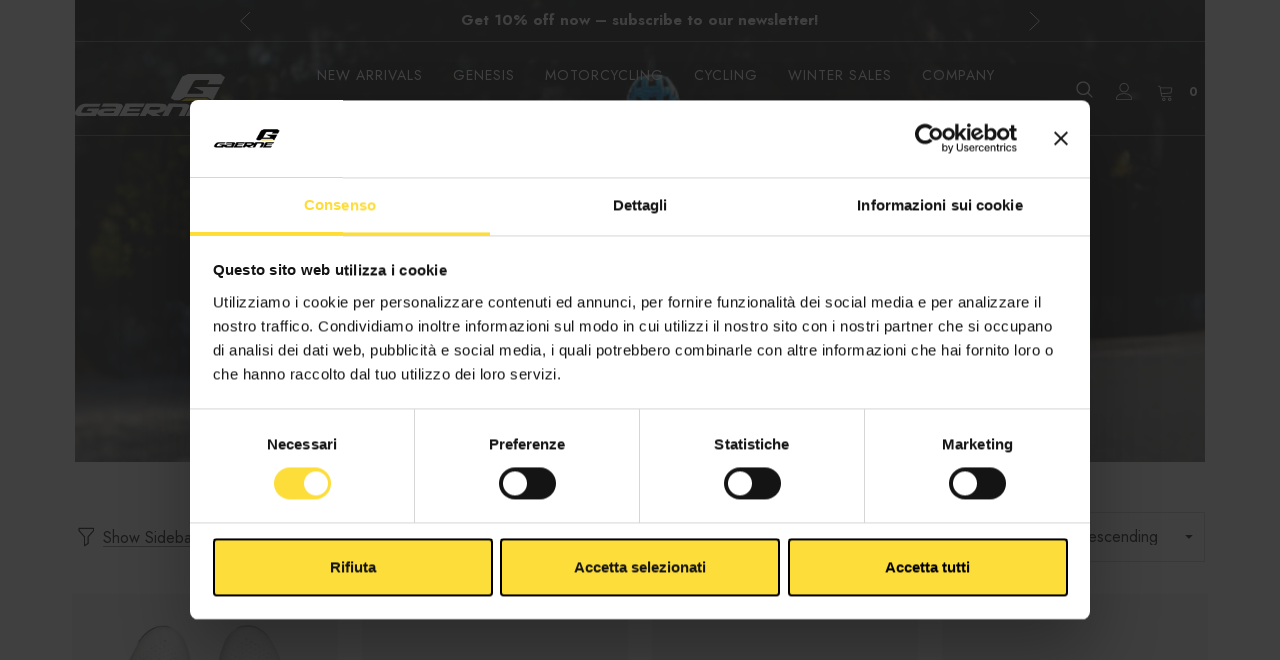

--- FILE ---
content_type: text/html; charset=UTF-8
request_url: https://gaerne.com/cycling/
body_size: 50063
content:



<!DOCTYPE html>
<html class="no-js" lang="en">
    <head>
        <title>Cycling - Page 1 - GAERNE</title>
        <link rel="dns-prefetch preconnect" href="https://cdn11.bigcommerce.com/s-jlllz4osw7" crossorigin><link rel="dns-prefetch preconnect" href="https://fonts.googleapis.com/" crossorigin><link rel="dns-prefetch preconnect" href="https://fonts.gstatic.com/" crossorigin>
        <meta name="description" content="Discover the ultimate in cycling footwear with our range of high-quality boots. Whether you&#039;re a casual commuter or a competitive racer, our collection has you covered for every ride."><link rel='canonical' href='https://gaerne.com/cycling/' /><meta name='platform' content='bigcommerce.stencil' />
        
                <link rel="next" href="https://gaerne.com/cycling/?page&#x3D;2">


        <link href="https://cdn11.bigcommerce.com/s-jlllz4osw7/product_images/1/favicon-logo-gaerne-.png" rel="shortcut icon">
        <meta name="viewport" content="width=device-width, initial-scale=1">

        <script>
            document.documentElement.className = document.documentElement.className.replace('no-js', 'js');
        </script>

        <script>
    function browserSupportsAllFeatures() {
        return window.Promise
            && window.fetch
            && window.URL
            && window.URLSearchParams
            && window.WeakMap
            // object-fit support
            && ('objectFit' in document.documentElement.style);
    }

    function loadScript(src) {
        var js = document.createElement('script');
        js.src = src;
        js.onerror = function () {
            console.error('Failed to load polyfill script ' + src);
        };
        document.head.appendChild(js);
    }

    if (!browserSupportsAllFeatures()) {
        loadScript('https://cdn11.bigcommerce.com/s-jlllz4osw7/stencil/09d8cb90-4acc-013e-0485-42e9970e24f1/dist/theme-bundle.polyfills.js');
    }
</script>
        <script>window.consentManagerTranslations = `{"locale":"en","locales":{"consent_manager.data_collection_warning":"en","consent_manager.accept_all_cookies":"en","consent_manager.gdpr_settings":"en","consent_manager.data_collection_preferences":"en","consent_manager.manage_data_collection_preferences":"en","consent_manager.use_data_by_cookies":"en","consent_manager.data_categories_table":"en","consent_manager.allow":"en","consent_manager.accept":"en","consent_manager.deny":"en","consent_manager.dismiss":"en","consent_manager.reject_all":"en","consent_manager.category":"en","consent_manager.purpose":"en","consent_manager.functional_category":"en","consent_manager.functional_purpose":"en","consent_manager.analytics_category":"en","consent_manager.analytics_purpose":"en","consent_manager.targeting_category":"en","consent_manager.advertising_category":"en","consent_manager.advertising_purpose":"en","consent_manager.essential_category":"en","consent_manager.esential_purpose":"en","consent_manager.yes":"en","consent_manager.no":"en","consent_manager.not_available":"en","consent_manager.cancel":"en","consent_manager.save":"en","consent_manager.back_to_preferences":"en","consent_manager.close_without_changes":"en","consent_manager.unsaved_changes":"en","consent_manager.by_using":"en","consent_manager.agree_on_data_collection":"en","consent_manager.change_preferences":"en","consent_manager.cancel_dialog_title":"en","consent_manager.privacy_policy":"en","consent_manager.allow_category_tracking":"en","consent_manager.disallow_category_tracking":"en"},"translations":{"consent_manager.data_collection_warning":"We use cookies (and other similar technologies) to collect data to improve your shopping experience.","consent_manager.accept_all_cookies":"Accept All Cookies","consent_manager.gdpr_settings":"Settings","consent_manager.data_collection_preferences":"Website Data Collection Preferences","consent_manager.manage_data_collection_preferences":"Manage Website Data Collection Preferences","consent_manager.use_data_by_cookies":" uses data collected by cookies and JavaScript libraries to improve your shopping experience.","consent_manager.data_categories_table":"The table below outlines how we use this data by category. To opt out of a category of data collection, select 'No' and save your preferences.","consent_manager.allow":"Allow","consent_manager.accept":"Accept","consent_manager.deny":"Deny","consent_manager.dismiss":"Dismiss","consent_manager.reject_all":"Reject all","consent_manager.category":"Category","consent_manager.purpose":"Purpose","consent_manager.functional_category":"Functional","consent_manager.functional_purpose":"Enables enhanced functionality, such as videos and live chat. If you do not allow these, then some or all of these functions may not work properly.","consent_manager.analytics_category":"Analytics","consent_manager.analytics_purpose":"Provide statistical information on site usage, e.g., web analytics so we can improve this website over time.","consent_manager.targeting_category":"Targeting","consent_manager.advertising_category":"Advertising","consent_manager.advertising_purpose":"Used to create profiles or personalize content to enhance your shopping experience.","consent_manager.essential_category":"Essential","consent_manager.esential_purpose":"Essential for the site and any requested services to work, but do not perform any additional or secondary function.","consent_manager.yes":"Yes","consent_manager.no":"No","consent_manager.not_available":"N/A","consent_manager.cancel":"Cancel","consent_manager.save":"Save","consent_manager.back_to_preferences":"Back to Preferences","consent_manager.close_without_changes":"You have unsaved changes to your data collection preferences. Are you sure you want to close without saving?","consent_manager.unsaved_changes":"You have unsaved changes","consent_manager.by_using":"By using our website, you're agreeing to our","consent_manager.agree_on_data_collection":"By using our website, you're agreeing to the collection of data as described in our ","consent_manager.change_preferences":"You can change your preferences at any time","consent_manager.cancel_dialog_title":"Are you sure you want to cancel?","consent_manager.privacy_policy":"Privacy Policy","consent_manager.allow_category_tracking":"Allow [CATEGORY_NAME] tracking","consent_manager.disallow_category_tracking":"Disallow [CATEGORY_NAME] tracking"}}`;</script>
        
        <script>
            window.lazySizesConfig = window.lazySizesConfig || {};
            window.lazySizesConfig.loadMode = 1;
        </script>
        <script async src="https://cdn11.bigcommerce.com/s-jlllz4osw7/stencil/09d8cb90-4acc-013e-0485-42e9970e24f1/dist/theme-bundle.head_async.js"></script>

        <link href="https://fonts.googleapis.com/css?family=Jost:800,700,500,400,600,900&display=swap" rel="stylesheet">
        <link data-stencil-stylesheet href="https://cdn11.bigcommerce.com/s-jlllz4osw7/stencil/09d8cb90-4acc-013e-0485-42e9970e24f1/css/theme-7abf7fa0-d4e8-013e-65a9-6e771e833a19.css" rel="stylesheet">

        <!-- Start Tracking Code for analytics_siteverification -->

<meta name="google-site-verification" content="E-oQHlq8rAs8fc_-fGDb9oTLd5-x34FdKFUfPCm7Mr8" />

<!-- End Tracking Code for analytics_siteverification -->


<script type="text/javascript" src="https://checkout-sdk.bigcommerce.com/v1/loader.js" defer ></script>
<script type="text/javascript">
var BCData = {};
</script>
<!-- Google Tag Manager -->
<script>(function(w,d,s,l,i){w[l]=w[l]||[];w[l].push({'gtm.start':
new Date().getTime(),event:'gtm.js'});var f=d.getElementsByTagName(s)[0],
j=d.createElement(s),dl=l!='dataLayer'?'&l='+l:'';j.async=true;j.src=
'https://www.googletagmanager.com/gtm.js?id='+i+dl;f.parentNode.insertBefore(j,f);
})(window,document,'script','dataLayer','GTM-T4VMQCWZ');</script>
<!-- End Google Tag Manager --><script></script ></script><script data-cfasync="false" data-cookieconsent="ignore"  id="wsa-tag-manager-javascript-h-test">!function(w,d){w.TagRocket=w.TagRocket||{};var T=w.TagRocket;function a(s){var e=d.createElement('script'),h=d.getElementsByTagName('head')[0];e.appendChild(d.createTextNode(s));h.insertBefore(e,h.firstChild)}a('()=>{};window.arrowFunctions=1');a('async function a(){};window.asyncFunctions=1');T.th=function(){if(!T.tm)T.a('Script Failure Main','h'+T.l,1,{});if(!T.ts)T.a('Script Failure Second','h'+T.l,1,{});if(!T.tm&&!d.getElementById('wsa-tag-manager-javascript-main'))T.a('Script Missing Main','h'+T.l,1,{});if(!T.ts&&!d.getElementById('wsa-tag-manager-javascript-second'))T.a('Script Missing Second','h'+T.l,1,{})};if(w.addEventListener)w.addEventListener('DOMContentLoaded',T.th);else w.attachEvent('onDOMContentLoaded',T.th)}(window,document)</script>
<script data-cfasync="false" data-cookieconsent="ignore" id="wsa-tag-manager-javascript-second">
/*
    Web Site Advantage: Tag Rocket App Head [1.90.52587]
    https://bigcommerce.websiteadvantage.com.au/tag-rocket/
    Copyright (C) 2020 - 2024 Web Site Advantage
*/
!function(w,d){w.TagRocket=w.TagRocket||{};var T=w.TagRocket;T.tags='gads|ga4|facebook';T.scc='US';T.seu=false;w.dataLayer=w.dataLayer||[];function dummy(){function gtag(){}}T.gq=[];w.gtag=function(){T.gq.push(arguments)};w.gtagu=function(){dataLayer.unshift(arguments)};w.gtag.fake=!0;T.l='';var eet=new Date,eei=0,eer=0,eea='G-7XTJM93TLW';T.ec=function(){gtag.apply(null,arguments)};T.a=function(s,e,c,o){try{if(!eei){eei=1;w.dataLayer=w.dataLayer||[];if(!w.gtag||w.gtag.fake){w.gtag=function(){dataLayer.push(arguments)}}T.ec('config',eea,{groups:'TagRocketErrorTracking',send_page_view:false})}if(!eer){eer=1;T.ct=c;console.error('Tag Rocket: '+s+': '+e,o||'');T.ct=1;T.ec('event','app_error',{send_to:eea,scope:s,description:s+' 3.42.7 '+e,message:e,app_version:'3.42.7',automatic:0,tag_rocket_version:'1.90',pagedatetime:eet.toISOString(),datetime:new Date().toISOString(),ua:navigator.userAgent,tags:T.tags,timesinceload:new Date-eet,environment:'Production'});eer=0}}catch(x){try{T.ec('event','app_error',{send_to:eea,scope:'AppErrorError',description:'3.42.7 '+x,message:''+x,app_version:'3.42.7',tag_rocket_version:'1.90',pagedatetime:eet.toISOString(),datetime:new Date().toISOString(),ua:navigator.userAgent,tags:T.tags,timesinceload:new Date-eet,environment:'Production'});}catch(y){}}};T.eq=T.eq||[];if(!T.ef){if(typeof w.onerror=='object'){if(w.addEventListener){w.addEventListener('error',function(){T.ef.apply(T,arguments)},{passive:!0,capture:!0});}else if(w.attachEvent){w.attachEvent('onerror',function(){T.ef.apply(T,arguments)});}}}T.ef=function(){T.eq.push(arguments);};if(!T.cf){T.cq=T.cq||[];T.cf=function(){T.cq.push(arguments)};T.ce=console.error;console.error=function(){T.ce.apply(console,arguments);T.cf.apply(T,arguments)}};T.bN='';T.app={a:'3.42.7',v:'1.90.52587',d:'2024/07/15 13:06'};T.d='EUR';T.t='EUR';T.bO="Cycling - Page 1 - GAERNE";T.bP="eyJ0eXAiOiJKV1QiLCJhbGciOiJFUzI1NiJ9.eyJjaWQiOlsxXSwiY29ycyI6WyJodHRwczovL2dhZXJuZS5jb20iXSwiZWF0IjoxNzY5NzUzMjA3LCJpYXQiOjE3Njk1ODA0MDcsImlzcyI6IkJDIiwic2lkIjoxMDAzMDI3NDA5LCJzdWIiOiJCQyIsInN1Yl90eXBlIjowLCJ0b2tlbl90eXBlIjoxfQ._9XDQKiDvFerq1g_PCUPUz-no-vl6Bnb19LR6AOy1PnGSmvDSuSLhR4bB9GpJddBD9rD-T2e76UEKj7ArX6ELA";T.cY=function(a){var b=T.aW(a,'data-entity-id');return b&&!isNaN(parseInt(b,10))};T.C=function(a){return typeof a!=='undefined'&&a!==null};T.n=function(a){return T.C(a)&&a!=''&&!isNaN(a)};T.df=function(a,b,c){var e=String.fromCodePoint,f=[].slice.call(a).map(function(g){if(c||typeof(g)==='function')return g;try{return T.bY(g)}catch(h){if(Array.isArray(g)){return [].concat(g)}else return g}});if(T.al(f)&&e){f[0]=e(b)+' %cTag Rocket: %c'+f[0];f.splice(1,0,'color:none;');f.splice(1,0,'color:#28a300;')}return f};T.ax=function(){console.warn.apply(console,T.df(arguments,0x1F6A8,1))};T.T=function(a,b){return a.sort(function(c,e){return e.price*e.quantity-c.price*c.quantity}).slice(0,b);};T.h=function(a,b){var c,e,f=T.al(a);if(a&&f)for(c=0;c<f;c++){e=b(a[c],c);if(typeof e!=='undefined')return e}};T.cd=function(a,b){if(a&&T.al(a))for(var c=0;c<T.al(a);c++){if(a[c]===b)return true}};T.bG=function(a,b){if(!b||!a)return a;var c=b.split('.'),e=a[c.shift()];return T.bG(e,c.join('.'))};T.b=function(a,b,c,e){try{c&&b.apply(this,e)}catch(f){T.a(a,''+f,1,f)}};T.aY=function(a,b,c,e){var f=function(){T.b.call(this,'SB24',c,1,arguments)};e=e||!1;a.addEventListener&&a.addEventListener(b,f,{passive:!0,capture:e})||a.attachEvent&&a.attachEvent('on'+b,f)};T.F=function(a,b){T.aY(w,a,function(a){if(!b.done){b.done=1;b(a)}})};T.by=function(a,b){return JSON.stringify(a,b)};T.bB=function(a){return a&&JSON.parse(a)};T.bY=function(a){return T.bB(JSON.stringify(a))};T.cb=function(a){return T.by(a)=='{}'};T.H=function(a){var b=Object(a),c,e,f,g=arguments;for(c=1;c<g.length;c++){e=g[c];if(e!=null){for(f in e){if(Object.prototype.hasOwnProperty.call(e,f))b[f]=e[f];}}}return b;};T.al=function(a){return a.length};T.bo=function(a){try{if(!localStorage||T.de)return !1;return localStorage.removeItem(a)}catch(b){T.a('SB63','Incognito Safari has blocked localStorage. This stops us tracking things like add to cart events',1,b);T.de=!0}};T.aZ=function(a){try{if(!localStorage||T.de)return !1;return localStorage.getItem(a)}catch(b){T.a('SB61','Incognito Safari has blocked localStorage. This stops us tracking things like add to cart events',1,b);T.de=!0}};T.ba=function(a,b){try{if(!localStorage||T.de)return !1;localStorage.setItem(a,b)}catch(c){T.a('SB60','Incognito Safari has blocked localStorage. This stops us tracking things like add to cart events',1,c);T.de=!0}};T.ck=function(a){var b=d.cookie.match(new RegExp('(^| )'+a+'=([^;]+)'));return b&&unescape(b[2])||''};T.z=function(){var a=navigator;return a.connection||a.mozConnection||a.webkitConnection;};T.A=function(a,b){b=b||255;if(!a)return '(missing)';a=(''+a).trim().replace(/ *(\r\n|\n|\r) */gm,' ');if(T.al(a)<=b)return a;return a.substring(0,b-3)+'...'};T.cA=function(a,b){var c='',e='';switch(b){case 'AU':c='0011';e='61';break;case 'US':case 'CA':c='011';e='1';break;case 'GB':c='011';e='44';break;case 'IT':c='00';e='39';break;}a=a.replace(/[^\d+]+/g,'');if(c)a=a.replace(new RegExp('^'+c),'+');if(a[0]!='+'&&e){a='+'+e+a.replace(/^0/,'');}return a};T.aX=function(a,b){return a.hasAttribute(b)};T.aW=function(a,b){if(a.getAttribute)return T.A(a.getAttribute(b))};T.aV=function(a,b){var c='data-tagrocket-'+b;if(T.aX(a,c))return 0;a.setAttribute(c,'1');return 1};T.bd=function(a,b,c,e){var f=setInterval(function(){T.b(a,function(){try{c()}catch(g){if(b)clearInterval(f);throw g}},1)},e);return f};T.bI=function(a,b,c){if(a)clearTimeout(a);return setTimeout(b,c)};T.aK=function(a,b){return setTimeout(a,b)};T.aP=function(a){return a.trim().toLowerCase().replace(/([^a-z0-9 _])/g,'').replace(/ +/g,'_')};T.dd=function(a){d.getElementsByTagName('head')[0].appendChild(a)};T.dc=function(a,b,c){if(d.querySelector('link[rel="preload"][href="'+a+'"]'))return;c=c||{};c.rel='preload';c.href=a;c.as=b;T.db('link',c)};T.db=function(a,b,c){b=b||{};if(b.onvisible&&d.hidden){var e={};if(b.crossOrigin)e.crossOrigin=b.crossOrigin;T.dc(b.src,a,e);T.F('visibilitychange',function(){T.db(a,b,c)});return};var f=d.createElement(a),g;if(b.id&&d.getElementById(b.id))return;for(var h in b){f.setAttribute(h,b[h])}f.onload=f.onreadystatechange=function(){g=f.readyState;if(!g||g=='loaded'||g=='complete'){if(c)c();c=null}};T.dd(f);return f};T.cc=function(a){T.db('style',{type:'text/css'}).appendChild(d.createTextNode(a));};T.aD=function(a,b,c){b=b||{};b.src=a;if(!T.C(b.async))b.async=!0;if(!T.C(b.onvisible))b.onvisible=!0;T.db('script',b,c); };T.cE=function(a){if(T.aX(a,'data-list-name'))return T.aW(a,'data-list-name');if(a.parentElement)return T.cE(a.parentElement)};T.B=function(){var a=d.querySelector('head meta[name="description"]');if(a)return T.aW(a,'content');};T.cm=function(a){var b=w.location.search.match(new RegExp('[?&]'+a+'=([^&]*)'));return decodeURIComponent(b&&b[1]||'')};T.cX=function(a,b,c){if(w.MutationObserver)T.F('DOMContentLoaded',function(){c=c||{childList:!0,subtree:!0};b=b||d.body;if(!b)throw 'no target';new MutationObserver(a).observe(b,c)})};T.cM='NewPromotionsAdded';T.cZ=[];T.da=0;T.bL=function(){T.cX(function(a){a.forEach(function(b){T.h(b.addedNodes,function(c){if(T.aW(c,'data-event-type')=='promotion'&&T.aV(c,'found')){T.cZ.push(c)}if(c.querySelectorAll)T.h(c.querySelectorAll("[data-event-type='promotion']"),function(e){if(T.aV(e,'found')){T.cZ.push(e)}})})});if(T.al(T.cZ)&&!T.da){T.da=T.aK(function(){T.da=0;T.aI(T.cM,{elements:T.cZ});T.cZ=[];},100)}});};T.cK='NewProductsAdded';T.cV=[];T.cW=0;T.bK=function(){T.cX(function(a){a.forEach(function(b){T.h(b.addedNodes,function(c){if(T.aW(c,'data-event-type')=='list'&&T.cY(c)&&T.aV(c,'found')){T.cV.push(c)}if(c.querySelectorAll)T.h(c.querySelectorAll("[data-event-type='list']"),function(e){if(T.cY(e)&&T.aV(e,'found')){T.cV.push(e)}})})});if(T.al(T.cV)){if(T.cW)clearTimeout(T.cW);T.cW=T.aK(function(){T.aI(T.cK,{elements:T.cV});T.cV=[];T.cW=0},500)}});};T.ad='PromotionsVisible';T.cL=function(a){T.aI(T.ad,a)};T.cH=function(a,b){var c="[data-event-type='list'][data-entity-id='[[id]]']".replace('[[id]]',a);if(b)c="[data-list-name='"+b.replace(/['"\\]/g, '\\$&')+"'] "+c;return d.querySelector(c)};T.g='ProductsVisible';T.cJ=function(a){if(T.aQ||T.bF)a.search=T.aQ||T.bF;T.aI(T.g,a)};T.cS=function(a){T.b('SB19b',function(){var b,c={},e;T.h(a,function(f){if(!f.seen){f.seen=1;b=f.callback.name+f.id;if(!c[b])c[b]=[];c[b].push(f)}});for(var g in c){e=c[g][0];e.callback({infos:c[g],list:e.list})}},1)};T.cT=0;T.cU=[];T.cO=function(a){function b(c,e){if(!e&&T.cT)return;clearTimeout(T.cT);T.cT=T.aK(function(){T.cT=0;var f=[];while(T.al(f)<=5&&T.al(T.cU))f.push(T.cU.shift());if(T.al(f)){T.cS(f);b(5500,1)}},c)}a.visibleTime=0;var g,h=new IntersectionObserver(function(i){if(i[0].isIntersecting==true){a.lastVisible=new Date;g=T.aK(function(){h.disconnect();T.cU.push(a);b(300,0)},2000-a.visibleTime)}else{if(g)clearTimeout(g);if(a.lastVisible){a.visibleTime+=new Date-a.lastVisible;a.lastVisible=0;}}},{threshold:[0.5]});h.observe(a.e)};T.cQ=[];T.cR=0;T.cP=function(a){T.cQ.push(a)};T.bM=function(){T.b('SB18',function(){var b,c,e=0,f=1;function g(a){if(a.seen)return false;if(a.e&&a.e.getBoundingClientRect){try{b=a.e.getBoundingClientRect();}catch(h){}if(b){return b.top>-b.height/2&&b.left>-b.width/2&&b.bottom-b.height/2<=(w.innerHeight||d.documentElement.clientHeight)&&b.right-b.width/2<=(w.innerWidth||d.documentElement.clientWidth)}}return a.percent<T.cR}function i(j,k){if(!k&&c)return;clearTimeout(c);c=T.aK(function(){c=0;T.b('SB18a',function(){l()},1)},j)}function l(){var m=[],n=1,o,p,q,r=d.body,s=d.documentElement;q=w.pageYOffset,p=w.innerHeight;if(r&&r.scrollHeight){if(f==1)f=r.scrollHeight;if(s.clientHeight)n=s.clientHeight;if(q&&p)n=q+p;}o=n/f;if(o>T.cR){T.cR=o;e=n;T.b('SB18b',function(){T.h(T.cQ,function(a){if(g(a)&&T.al(m)<=5)m.push(a);});if(T.al(m)){T.cS(m);i(5500,1)}},1);}}T.aY(d,'scroll',function(){i(1000,0);});T.F('load',function(){l()})},1);};T.cI=function(a){if(a.e&&('IntersectionObserver' in window)){T.cO(a)}else{T.cP(a)}};T.cN=function(a,b,c,e,f){var g=new XMLHttpRequest(),h='Request ';e=e||3;f=f||1;g.onreadystatechange=function(){if(this.readyState==4){if(this.status!=200){T.a('SB34',h+f+' Fail: '+a+' '+this.status,1,g);if(f<e){T.aK(function(){T.cN(a,b,c,e,f+1)},1000)}else{b(0,this.status)}}else{if(f>1)T.a('SB35',h+f+' Success '+a,1,this);b(1,g.responseText?T.bB(g.responseText):'-missing-')}}};g.open(c?'POST':'GET',a,true);g.withCredentials=true;g.setRequestHeader('Content-type','application/json');if(c){g.setRequestHeader('Authorization','Bearer '+T.bP);g.send(T.by({query:c}))}else{g.send()}};T.cl=function(a,b,c,e,f){if(w.location.href.indexOf('googleusercontent.com')>0){c(0,'googleusercontent.com')}else{e=e||4;f=f||1;b=b||{};w.fetch(a,b).then(function(g){if(g.ok){g.text().then(function(h){var i;try{i=T.bB(h)}catch(j){throw 'JSON parse error '+j+' '+a}try{c(i?1:0,i||'-empty-')}catch(j){throw 'onComplete error '+j+' '+a}})}else{if(f<e){T.aK(function(){T.cl(a,b,c,e,f+1)},1000*f)}else{T.a('SB30','Fetch '+f+' Last Fail '+a+' '+g.status,1,g);try{c(0,g.status)}catch(j){T.a('SB30b','Fetch '+a+' onComplete '+(k.message||k),1,k)}}}}).catch(function(k){if(!k.message||!k.message.match(/^(cancel|annul|brochen|NetworkError when|Failed to fetch|취소됨)/)){if(f<e){T.aK(function(){T.cl(a,b,c,e,f+1)},1000)}else{T.a('SB29','Fetch '+f+' Last Error '+a+' '+(k.message||k),1,k);c(0,k.message||k)}}else c(-1,k.message||k)})}};T.cx=function(a,b){var c='/graphql';if(w.fetch){T.cl(c,{method:'POST',credentials:'same-origin',headers:{'Content-Type':'application/json',Authorization:'Bearer '+T.bP},body:T.by({query:a})},b)}else{T.cN(c,b,a);}};T.bh=function(a,b){if(w.fetch){T.cl(a,{credentials:'include'},b)}else{T.cN(a,b)}};T.aU=function(){T.f(T.cM,function(a){T.aS(T.aT(a.elements))})};T.aS=function(a){T.h(a,function(b){if(!b.e)b.e=d.querySelector("[data-event-type='promotion'][data-entity-id='[[id]]']".replace('[[id]]',b.id));var c=b.location=='top'?0.1:0.9;if(b.e){if(T.aV(b.e,'registered')){T.aY(b.e,'click',function(){T.aI(T.af,b)})}}T.cI({id:'',e:b.e,promotion:b,percent:c,callback:T.cL})})};T.af='PromotionClicked';T.aO=function(){T.f(T.cK,function(a){T.aR(a.elements)})};T.cG=0;T.aN=function(a,b){T.cG++;T.h(a.items,function(c,e){if(!b||T.cd(b,c)){c.e=c.e||T.cH(c.productId,a.listName);if(c.e){if(T.aV(c.e,'registered')){T.aY(c.e,'click',function(){T.aI(T.N,{product:c,list:a});})}}T.cI({id:T.cG,e:c.e,product:c,list:a,percent:e/T.al(a.items),callback:T.cJ})}})};T.N='ProductClicked';T.aT=function(a){var b,c,e,f,g=[];if(!a)a=d.querySelectorAll("[data-event-type='promotion'][data-entity-id]");T.h(a,function(h){b=T.aW(h,'data-entity-id');c=T.aW(h,'data-name');e=T.aW(h,'data-position');f={e:h};if(b)f.id=parseInt(b,10);if(c)f.name=c;if(e)f.location=e;g.push(f)});return g};T.aR=function(a){var b,c,e=[],f=T.cD(e,a);if(T.al(e)){T.aM({reason:'List',items:e},function(g){T.h(g.items,function(h){if(h.categories)if(T.h(h.categories,function(i){if(i.id=='25'){T.bN=i.path;return 1}}))return});for(b in f){c=f[b];if(T.bN)c.category=T.bN;T.aN(c,g.items)}})}};T.cC=[];T.cD=function(a,b){var c,e,f,g,h,i={},j,k,l,m,n,o;T.h(b,function(p){j=T.cE(p)||'Page: '+T.bO;c=j.split(':')[0].trim();m=j;if(m.indexOf(':')>-1)m=m.split(':')[1].trim();i[j]=i[j]||{id:T.aP(j),type:c,listName:j,name:m,items:[]};n=T.cC[j]||0;f=T.aW(p,'data-entity-id');e=T.aW(p,'data-product-price');l=T.aW(p,'data-product-category');g=T.aW(p,'data-name');h=T.aW(p,'data-product-brand');o=T.aW(p,'data-position');k={e:p,index:n};if(f)k.productId=parseInt(f,10);if(isNaN(k.productId)){if(!T.cF&&f&&f.indexOf('{')!=0){T.cF=1;T.a('SB43','Page contains invalid data-entity-id value: '+f,1,p)}}else{T.aV(p,'found');if(T.n(e))k.price=parseFloat(e);if(g)k.name=g;if(h)k.brand=h;if(l)k.category={path:l,breadcrumbs:[l]};if(T.d)k.currency=T.d;if(!isNaN(o))k.index=parseInt(o,10)-1;T.cC[j]=n+1;a.push(k);i[j].items.push(k)}});return i};T.bx=function(a){var b='(unknown)';if(a&&a.nodeName){b=a.nodeName.toLowerCase();if(b=='body')return 'html>body';if(b=='head')return 'html>head';if(a.id)return b+'#'+a.id;if(a.className&&T.al(a.className))b+='.'+a.className.split(/[ ,]+/).join('.');if(a.parentElement)b=T.bx(a.parentElement)+'>'+b;return b}};T.Q=function(a,b){if(isNaN(a))return a;if(!b)b=0;var c=Math.pow(10,b),e=Number.EPSILON||2.220446049250313e-16;return Math.round((a+e)*c)/c};T.cB='GetValue';T.getProductId=function(a,b,c,e,f){if(c.type=='giftCertificate')return c.type;var g=(c.isVariant&&f?f:e);if(g.length<1)return;return (T.h(g.split('||'),function(h){if((h.indexOf('[[vname]]')<0||c.variantName)&&(h.indexOf('[[psku]]')<0||c.productSku)&&(h.indexOf('[[vid]]')<0||c.variantId)&&(h.indexOf('[[vsku]]')<0||c.variantSku))return h})||'[[pid]]').replace(/\[\[vname\]\]/ig,c.variantName).replace(/\[\[vid\]\]/ig,c.variantId).replace(/\[\[vsku\]\]/ig,c.variantSku).replace(/\[\[pid\]\]/ig,c.productId).replace(/\[\[psku\]\]/ig,c.productSku)};T.userData={};T.userData.customer_group_name="Default Customer";T.userData.customer_group_id='1';T.az='UserDataUpdated';T.bn=function(b){var c=b.billingAddress;T.userData.updated=!0;if(c.phone)c.phone=T.cA(c.phone,c.countryCode);if(c.email)T.userData.email=c.email;if(c.phone)T.userData.phone=c.phone;if(c.firstName)T.userData.first_name=c.firstName;if(c.lastName)T.userData.last_name=c.lastName;if(c.address1)T.userData.street=c.address1;if(c.address2)T.userData.street+=', '+c.address2;if(c.city)T.userData.city=c.city;if(c.stateOrProvince)T.userData.state=c.stateOrProvince;if(c.postalCode)T.userData.postal_code=c.postalCode;if(c.countryCode)T.userData.country_code=c.countryCode;T.aI(T.az,T.userData);};T.cy=function(a,b){var c='',e,f;if(a.variants.edges){T.h(a.variants.edges,function(g){e=g.node;if(e.entityId==b&&e.options.edges){T.h(e.options.edges,function(h,i){f=h.node;if(i)c+=', ';c+=f.displayName+':';T.h(f.values.edges,function(j){c+=' '+j.node.label})})}});if(!e){T.a('SB27','Failed to get extra variant information for variant: '+b,1,a);return '(id='+b+')'}}return c};T.cv='ProductDataGathered';T.cw='CartDataGathered';T.aM=function(a,b){T.b('SB26c',function(){var c=a.cart,e,f,g,h=[],i=[],j=T.cm('showHidden')=='true';if(a.reason=='Details')g=a.items[0].sku||T.cm('sku');if (c){c.items=[];var k=c.lineItems;if(k)T.h([].concat(k.physicalItems,k.digitalItems,k.giftCertificates),function(l){if(c.currency&&c.currency.code)l.currency=c.currency.code;if(!T.n(l.price))l.price=l.salePrice;if(!T.n(l.price))l.price=l.list_price;if(l.type=='giftCertificate'){l.price=l.amount;l.productId='giftCertificate';l.quantity=1;l.isTaxable=l.taxable}if(l&&!l.parentId)c.items.push(l)});else{T.a('SB26b','Missing lineItems '+a.reason+' '+T.by(a.response||c),1,c);return}}e=a.items||c.items;a.items=e;if(c)c.items=e;T.products=T.products||[];T.products.push(e);if(c){if(T.d&&!c.currency)c.currency={code:T.d};var m,n=0,o=c.baseAmount,p=c.cartAmount,q=c.coupons;if(o&&p)c.totalDiscount=o-p;if(q)c.couponCodes=q.map(function(r){return r.code}).join(', ')}T.h(e,function(s,t){var u=s.discountAmount,v=s.couponAmount;if(!s.productId&&s.product_id)s.productId=s.product_id;if(!s.variantId&&s.variant_id)s.variantId=s.variant_id;m=0;if(u)m+=u;if(v){m+=v;if(c&&c.couponCodes)s.couponCodes=c.couponCodes;}if(m){s.totalDiscount=m;n+=m};if(s.type!='giftCertificate'&&s.productId&&!T.cd(h,s.productId))h.push(s.productId);if(s.variantId)i.push({p:s.productId,v:s.variantId});});if(c&&c.orderAmount)c.totalDiscount=(c.discountAmount||0)+n;if(!T.al(h)){b(a)}else{x(h);}function x(h){var y=h.slice(0,25),z=i.filter(function(s){return T.cd(y,s.p)&&!T.cd(z,s.v)}).map(function(s){return s.v});f='query Products{site{';if(g){f+='id:product(entityId:'+e[0].productId+'){entityId sku} product(sku:'+T.by(g)+'){'}else{f+='products(first:25 entityIds:'+T.by(y)+'){edges{node{'}f+='entityId sku name path defaultImage {url (width: 1)} gtin brand {name} categories{edges{node{name entityId breadcrumbs(depth:10 first:50){edges{node{name}}}}}}';if(c&&T.al(z)){if(T.al(z)>50)T.a('SB26','Can only get 50 variants. There are '+T.al(z),1,z);f+='variants(first:50 entityIds:'+T.by(z.slice(0,50))+'){edges{node{entityId options(first:50){edges{node{displayName values(first:50){edges{node{label}}}}}}}}}';}f+='twoVariants:variants(first:2){edges{node{entityId sku }}}';if(!g)f+='}}';f+='}}}';T.cx(f,function(aa,ab){T.b('SB32',function(){if(aa>0){if(ab.errors&&T.al(ab.errors))throw 'graphql '+ab.errors[0].message;T.h(e,function(s){var ac,ad,ae,af,ag,ah,ai,aj;if(g){ah=T.bG(ab,'data.site.product');if(!ah)T.a('SB32y','Could not find product for SKU '+g,1,ab);ai=T.bG(ab,'data.site.id.sku');delete s.productSku}else{aj=T.bG(ab,'data.site.products.edges');if(!aj)T.a('SB32x',T.by(ab),1,ab);ah=T.h(aj,function(ak){if(!ak||!ak.node)T.a('SB32z',T.by(ab),1,ab);if(ak&&ak.node&&ak.node.entityId==s.productId)return ak.node});if(ah)ai=ah.sku}if(ah){s.g=1;var al,am=[],an=s.sku,ao=ah.name,ap=ah.path,aq=ah.defaultImage,ar=ah.gtin,as=ah.brand,at=s.variantId;an=an||g;if(ai)s.productSku=ai;if(an&&ai!=an)s.variantSku=an;if(ao)s.name=ao;if(aq)s.defaultImage=aq;if(ap)s.url='https://gaerne.com'+ap;if(ar)s.gtin=ar;if(as&&as.name)s.brand=as.name;if(at&&c)s.variantName=T.cy(ah,at);s.isVariant=(an&&(!ai||ai!=an))==!0;ag=T.bG(ah,'twoVariants.edges');if(T.al(ag)>0){al=ag[0].node;if(!s.isVariant)s.hasVariants=T.al(ag)>1||!(s.productSku==al.sku||al.sku=='');if(T.al(ag)<2&&!s.variantId)s.variantId=al.entityId};s.categories=am;ae=T.bG(ah,'categories.edges');T.h(ae,function(au){if(!au||!au.node){T.a('SB32c',T.by(ae),1,ae)}else{ad={id:au.node.entityId,name:au.node.name,breadcrumbs:[]};am.push(ad);af=T.bG(au,'node.breadcrumbs.edges');if(!af){T.a('SB32b',T.by(ae),1,ae)}else{T.h(af,function(av){ad.breadcrumbs.push(av.node.name);});ad.path=ad.breadcrumbs.join("/");if(!ac||ac.id>ad.id)ac=ad}}});s.category=ac}})}else{if(aa==0)T.a(a.reason,'Failed to get extra information for '+T.al(y)+', status '+ab,1,y)}if(T.al(h)>25)x(h.slice(25));else{if(aa>0&&!c&&w.location.href.indexOf('translate.goog')<0){var aw=[];T.h(e,function(s){if(!s.g){aw.push(s)}});if(T.al(aw)&&!j){T.a('SB55b','Could not get extra product data for '+T.al(aw)+' out of '+T.al(e)+' items. Maybe the products are not allocated to the channel.',1,{issues:aw,items:e});T.a('SB55c',T.by(ab),1,ab)}}if(a.reason=='Details'&&e&&!e[0].variantId&&T.cz)e[0].variantId=T.cz;b(a)}},1)})}},1)};T.cp=[];T.f=function(a,b,c,e){if(!a){T.a('On event missing event text: '+c,'');return};if(!c)c=a;if(T.al(arguments)<4)e=!0;if(!a||(!e&&e!=false)||!c||!b){T.a('OnEvent bad data',a,b,c,e);}T.cp.push({r:new RegExp(a),c:b,s:c,p:e})};T.cr=[];T.on=function(a,b){if(!a)T.a('On event missing eventRegexText');if(!b)T.a('On event missing callback');T.cr.push({r:new RegExp(a),c:b,s:'C'+T.al(T.cr),p:!0})};T.cs=function(f,g,h){T.h(f,function(i){if(i.r.test(g))T.b(i.s,i.c,i.p,[h,g])})};T.cu=function(g,h){T.cs(T.cr,g,h);if(!h.cancelBuiltInEvents)T.cs(T.cp,g,h);return h};T.aI=function(g,h){h.cancelBuiltInEvents=!1;return T.cu(g,h)};T.as=function(g,h){h.cancel=!1;T.cu(g,h);return !h.cancel};T.aJ='FooterStarted';T.bQ='consent';T.bR='default';T.bS='update';T.bT='denied';T.bU='granted';T.aC='ConsentChanged';T.consent={commandsInternal:0,commandsExternal:0,commands:0,gtagConsentModeV2:'advanced',consentSource:'cmp',bc_enabled:!1,enabled:!0};T.gtmConsent=function(a,b){T.ca(b||'gtm',a)};T.bX=function(){var a=w.google_tag_data,b=a&&a.ics&&a.ics.entries,c={},e,f;if(b){for(e in b){f=b[e];if(T.C(f.update))c[e]=f.update?T.bU:T.bT;else if(T.C(f.default))c[e]=f.default?T.bU:T.bT;}if(!T.cb(c)){a=T.consent.google_tag_data;if(!a||T.by(c)!=T.by(a)){T.consent.google_tag_data=T.bY(c);T.ca('google_tag_data',c)}}}};T.b('SB15',function(){w.dataLayer=w.dataLayer||[];var a,b,c,e=w.dataLayer,f=e.push,g=e.unshift,h=function(b,i){if(b.length>2&&b[0]==T.bQ)T.ca('dl_'+b[1]+'_'+i,b[2])};T.f(T.aJ,function(){for(a=0;a<e.length;a++){h(e[a],'before')};e.unshift=function(){c=arguments;g.apply(e,c);for(a=0;a<c.length;a++){h(c[a],'unshift')}};e.push=function(){c=arguments;f.apply(e,c);for(a=0;a<c.length;a++){h(c[a],'push')}}})},1);T.b('SB14',function(){T.cc('#consent-manager-update-banner,#consent-manager{display:none;visibility:hidden}');T.updateConsent=function(a,b,c){var e,f,g=function(h){switch(h){case true:case T.bU:return !0;break;case false:case T.bT:return !1;break;default:return null;break;}};if(typeof a==='object'&&a!==null){e=a}else{e={};f=g(a);if(f!=null)e.analytics_storage=f?T.bU:T.bT;f=g(b);if(f!=null)e.functionality_storage=f?T.bU:T.bT;f=g(c);if(f!=null)e.ad_storage=f?T.bU:T.bT;};T.consent.commandsInternal++;T.consent.last=e;gtag(T.bQ,T.bS,e)}},1);T.b('SB19',function(){T.ca=function(a,b){var c=T.bY(b),e=T.consent.cache,f=new Date,g=c.region,h,i,j='_region',k=function(l){i=l.trim().toUpperCase();if((!h||i.length>h.length)&&(i=='US'||i=='US-OH'))h=i};T.consent.commands++;T.consent.commandsExternal=T.consent.commands-T.consent.commandsInternal;delete c.region;delete c.wait_for_update;if(a==T.bR){if(g){if(g.length)T.h(g,k);else k(g);if(!h)return};for(m in c){i=T.consent[m+j];if(i&&(!h||i.length>h.length))delete c[m]};if(h){for(m in c)T.consent[m+j]=h;};};T.consent[a]=T.H(T.consent[a]||{},c);if(!T.consent.update||a!=T.bR)T.consent.current=T.H(T.consent.current||{},c);if(T.bW){T.bZ('dataLayer')}else if(e){T.aL('storage')}else if(a==T.bS)T.aL('update');if(T.cb(T.consent.current))return;if(!e)e={created:f};e.consent=T.consent.current;e.lastUse=new Date;T.ba('wsa-cm',T.by(e));};T.bZ=function(n){var o=T.consent.current,p=!1,q,r,s,t=[],u=[],v={allow:t,deny:u},x=w.consentManagerStoreConfig&&w.consentManagerStoreConfig(),y=function(z,aa,ab){switch(z){case T.bU:t.push(ab);break;case T.bT:u.push(ab);break;default:aa?t.push(ab):u.push(ab);break;}},ac=function(ad){d.querySelectorAll("[data-bc-cookie-consent]").forEach(function(ae){var af=ae.dataset.bcCookieConsent,ab=af?Number(af):0;if(T.cd(ad,ab)&&"text/plain"==ae.type){var ag=ae.cloneNode(!0),ah=ae.parentElement;ag.type="text/javascript";ae.remove();ah.appendChild(ag)}})},ai=function(aj,ak){if(o&&o[aj]){r=ak+'Raw';q=T.consent[r];T.consent[r]=o[aj]==T.bU;if(q!=T.consent[r])p=!0;}T.consent[ak]=T.C(T.consent[r])?T.consent[r]:!0;};ai('analytics_storage','analytics');ai('functionality_storage','functional');ai('ad_storage','targetingAdvertising');ai('ad_user_data','adUserData');ai('ad_personalization','adPersonalization');T.cg=T.consent.analytics;T.ch=T.consent.functional;T.aB=T.consent.targetingAdvertising;T.ci=T.consent.adUserData;T.cj=T.consent.adPersonalization;if(p)T.aI(T.aC,T.consent);if(!T.consent.current&&x.improvedConsentManagerEnabled)ac([2,3,4]);if(!x||!T.consent.current)return;s=T.bB(T.ck('bc_consent')||'{"allow":[]}').allow;y(T.consent.current.analytics_storage,T.cd(s,3),3);y(T.consent.current.functionality_storage,T.cd(s,2),2);y(T.consent.current.ad_storage,T.cd(s,4),4);if(T.cd(s,3)==T.cd(t,3)&&T.cd(s,2)==T.cd(t,2)&&T.cd(s,4)==T.cd(t,4))return;T.cl('/api/storefront/consent',{method:'POST',headers:{"Content-Type":"application/json"},body:T.by(v)},function(){if(x.improvedConsentManagerEnabled){ac(t)}else{d.location.reload(!0)}})}},1);T.aQ=T.cm('search_query');if(!T.aQ)T.aQ=T.cm('search_query_adv');T.pageType='category';if(T.aQ)T.pageType=T.pageType+'_search';T.D=T.C(d.prerendering)?''+d.prerendering:'not yet supported';T.E=T.C(d.hidden)?''+d.hidden:'unknown';T.init=function(){console.error('The Tag Rocket API needs to be enabled to use it. Global Tag Values > Settings.')};if(T.i)T.h(T.i,function(){T.init()});T.bV='ConsentEstablished';T.bW=!1;T.aL=function(a){T.aK(function(){T.bX();if(!T.bW){T.bW=!0;T.consent.established=a;T.consent.established_state=T.bY(T.consent);T.bZ(a);T.aI(T.bV,T.consent);if(a=='timeout'&&T.consent.commandsExternal==0)T.a('SB92','[US-OH] No CMP Consent Mode commands detected after 2000ms.',1,T.bY(T.consent));T.bd('SB81',!1,T.bX,500)}},0)};T.w=function(a){if(T.bW)a();else T.f(T.bV,a)};T.w(function(){T.b('FA1b',function(){if(T.aB){a()}else{T.f(T.aC,function(){if(T.aB){a()}})};function a(){if(!T.ay)T.aD('https://connect.facebook.net/en_US/fbevents.js')}},1);T.aD(T.aH);});T.c=function(){gtag.apply(null,arguments)};T.e=function(a,b){if(!b.send_to)b.send_to="AW-16462144878";b['developer_id.dODEzZj']=true;T.w(function(){T.c('event',a,b)})};T.y=function(){gtag.apply(null,arguments)};T.at=0;T.am=0;T.au=Date.now();T.I=function(a,b){try{if(a=='exception'){T.am++;if(T.am>5)return}b=T.H({},T.x,b);b.send_to="G-BSPLPVYES6";T.at++;if(!T.G)T.G=new Date;b.call_timestamp=Date.now();b.call_sequence=T.at;b.page_timestamp=T.au;b['developer_id.dODEzZj']=true;if(!gtag)T.a('GF43',a+': No gtag',1,b);T.w(function(){T.y('event',a,b)})}catch(c){T.a('GF42',a+': '+c,1,c);throw c}};T.aA=function(a,b,c,e){b=b||{};b.app='TagRocket';c=c||'track';if(b.value||b.value===0){b.currency=b.currency||T.d}if(e){fbq(c,a,b,{eventID:e})}else{fbq(c,a,b)}};gtagu('set','developer_id.dODEzZj',true);gtagu('set','ads_data_redaction',true);gtagu('set','url_passthrough',true);T.b('GT1b',function(){var a,b=T.bB(T.aZ('wsa-cm'));if(b&&b.consent&&b.lastUse&&new Date(b.lastUse).getTime()+1800000>new Date().getTime()){T.consent.cache=b;a=b.consent;}else a={wait_for_update:2000};if(!T.cb(a)){T.consent.last=a;T.consent.commandsInternal++;gtagu(T.bQ,T.bR,a)}},1);T.w(function(){if(T.cn!=!!T.aB)gtagu('set','allow_google_signals',!!T.aB);T.cn=!!T.aB});T.f(T.aC,function(){if(T.cn!=!!T.aB)gtag('set','allow_google_signals',!!T.aB);T.cn=!!T.aB});T.co=function(){var a={},b;if(!a.address)a.address={};b=a.address;if(T.userData.email)a.email=T.userData.email;if(T.userData.phone)a.phone_number=T.userData.phone;if(T.userData.first_name)b.first_name=T.userData.first_name;if(T.userData.last_name)b.last_name=T.userData.last_name;if(T.userData.street)b.street=T.userData.street;if(T.userData.city)b.city=T.userData.city;if(T.userData.state)b.region=T.userData.state;if(T.userData.postal_code)b.postal_code=T.userData.postal_code;if(T.userData.country_code)b.country=T.userData.country_code;if(T.cb(a.address))delete a.address;if(!T.cb(a))gtag('set','user_data',a);};T.f(T.az,function(){T.co()});T.co();gtag('js',new Date);T.b('SB33',function(){var a=navigator,b=a&&a.sendBeacon,c=T.bG(w,'XMLHttpRequest.prototype'),e=T.bG(c,'send'),f=T.bG(c,'open'),g=w.fetch;if(b&&!T.bs){T.bq=T.bq||[];T.bs=function(h){T.bq.push(h)};a.sendBeacon=function(i,j){var h={url:i,data:j};h.result=b.apply(this,arguments);T.bs(h);return h.result}}if(!T.xe){if(f){c.open=function(k,l){this.rurl=l;return f.apply(this,arguments)}}if(e&&e.apply){c.send=function(){var m=this;T.aY(m,'readystatechange',function(){if(m.readyState==4&&(m.status>399||m.status==0)){T.xe(m)}});return e.apply(this,arguments)}}}T.xq=T.xq||[];T.xe=function(n){T.xq.push(n)};if(!T.fe){if(g&&g.apply){w.fetch=function(l){/*This detects fetch errors.Please look up the stack for the cause of the error*/return g.apply(this,arguments).then(function(o){if(o.status>399)T.fe({url:o.url,message:o.status});return o}).catch(function(p){T.fe({url:l.url||l,message:p.stack||p.message||p});throw p})}}}T.fq=T.fq||[];T.fe=function(q){T.fq.push(q)};},1);T.bJ=function(){var a=0,b=0;T.ak='SendBeacon';T.f(T.ak,function(a){var b=a.url,c=a.data,e=c&&c.match&&c.match(/~qt/g),f=(e&&e.length)||0,g=b&&b.indexOf('/g/collect')>0&&T.h(['G-BSPLPVYES6'],function(h){if(b&&b.indexOf(h)>0)return 1});if(g){if(c&&T.al(c)>16384)T.a('GF29','GA4 beacon over 16k ('+T.al(c)+') ['+f+'] '+c.match(/en=[^&]*/g).map(function(m){return m}).join(','),0,{url:b,payload:c});T.G=0;T.am=0}},'GF29',1);T.bs=function(c){T.aI(T.ak,c)};if(T.bq){T.h(T.bq,function(c){T.bs(c)})}T.an='XMLHttpRequestResponseError';T.f(T.an,function(a){var b=a.responseURL||a.rurl,c=a.status,e='XMLHttpRequest Response '+c,f=e+': '+b;if(b&&b.indexOf('/g/collect')>0)T.ao=1;if(b&&(b.indexOf('/api/storefront/carts/')>0||b.indexOf('/customer/current.jwt')>0)){}else{T.I('exception',{description:T.A(f),error_type:'network',error_message:T.A(e),error_filename:T.A(b),fatal:false})}},'GF30',1&&!T.ao);T.xe=function(e){a++;if(a<6)T.aI(T.an,e)};if(T.xq){T.h(T.xq,function(e){T.xe(e)})}T.ap='FetchResponseError';T.f(T.ap,function(a){var b='Fetch Response '+d.visibilityState+' '+a.message;T.I('exception',{description:T.A(b+': '+a.url),error_type:'network',error_message:T.A(b),error_filename:T.A(a.url),fatal:false})},'GF34',1);T.fe=function(f){b++;if(b<6)T.aI(T.ap,f)};if(T.fq){T.h(T.fq,function(f){T.fe(f)})}};T.bi=function(a){if(!localStorage)return;var b,c,e,f=T.bB(T.aZ('wsa-c'))||{version:'n/a'},g,h,i={};T.bt=0;T.h(a.items,function(j){var k=j.productSku,l=j.variantName,m=j.brand,n=j.sku,o=j.quantity;if(T.bt<3){b='id.'+j.id+'.p'+j.productId;if(j.variantId)b+='.v'+j.variantId;c={productId:j.productId,quantity:o,price:j.price,name:j.name,category:j.category};if(k)c.productSku=k;if(l)c.variantName=l;if(m)c.brand=m;if(n)c.sku=n;e=o;h=f[b];if(h)e-=h.quantity;e&&T.br(e,j,a);i[b]=c}f[b]=null});i.version='1.0';T.ba('wsa-c',T.by(i));for(g in f){h=f[g];h&&h.quantity&&T.br(-h.quantity,h,a)}};T.f(T.N,function(a){var b=T.O(a.product),c={items:[b]};if(b){if(T.d)c.currency=T.d;T.I('select_item',T.P(c,a.list.listName,a.list.id))}},'GF3c',1);T.f(T.af,function(a){T.ae('select_promotion',a)},'GF41',1);T.f(T.g,function(a){var b=[];T.h(a.infos,function(c){b.push(T.j({id:T.k(c.product)}))});T.e(a.search?'view_search_results':'view_item_list',{items:b})},'GA4',1);T.f(T.g,function(a){var b=[],c=a.list,e=c.listName,f={items:b},g;if(T.d)f.currency=T.d;T.h(a.infos,function(h){g=T.O(h.product);if(g)b.push(g)});if(c.category&&c.type!=c.category)e=c.type+': '+c.category;T.I('view_item_list',T.P(f,e,c.id))},'GF3d',1);T.f(T.g,function(a){var b=[],c=a.list,e,f=c.type,g='ViewCategory';if(c.category)f=c.category;T.h(a.infos,function(h){b.push(T.aE(h.product));});e={content_ids:b,content_type:'product_group',content_category:f,content_name:c.name};if(a.search){e.search_string=a.search;g='Search'}T.aA(g,e,'trackCustom')},'FA8',1);T.f(T.ad,function(a){T.h(a.infos,function(b){T.ae('view_promotion',b.promotion)})},'GF40',1);T.b('FA1c',function(){T.av=[];T.aw=1;var a;if(w.fbq){T.ax('Meta pixel already existed. Probable implementation duplication');T.ay=1}else{a=w.fbq=function(){if(T.aw)T.av.push(arguments);else{a.callMethod?a.callMethod.apply(a,arguments):a.queue.push(arguments)}};if(!w._fbq)w._fbq=a;a.push=a;a.loaded=!0;a.version='2.0';a.queue=[]}},1);T.aH='https://www.googletagmanager.com/gtag/js?id=G-BSPLPVYES6';T.w(function(){T.b('GA2',function(){var a={groups:["TagRocket","GoogleAds"]},b={page_type:T.pageType};if(T.userData.customer_group_name)b.customer_group_name=T.userData.customer_group_name;if(T.userData.customer_group_id)b.customer_group_id=T.userData.customer_group_id;a.allow_enhanced_conversions=true;if(T.userData.id)a.user_id=T.userData.id;T.c('config',"AW-16462144878",a);if(T.d)b.currency_code=T.d;T.e('page_view',b);},1);T.b('GF1',function(){var a={},b={},c={send_page_view:false,groups:['TagRocket','GoogleAnalyticsFour']};T.x=a;var e={};if(T.userData.id)e.customer_id=T.userData.id;if(T.userData.customer_group_name)e.customer_group_name=T.userData.customer_group_name;if(T.userData.customer_group_id)e.customer_group_id=T.userData.customer_group_id;if(T.d)e.user_currency_code=T.d;T.y('set','user_properties',e);var f='',g=T.z(),h=w.performance,i=h&&h.getEntriesByType&&h.getEntriesByType("resource");b.meta_description=T.A(T.B());b.content_group=T.pageType;a.page_type=T.pageType;if(!w.arrowFunctions)f+='arrowFunctions ';if(!w.asyncFunctions)f+='asyncFunctions ';if(!w.fetch)f+='fetch ';if(!w.MutationObserver)f+='MutationObserver ';if(!w.addEventListener)f+='addEventListener ';f=f.trim();b.missing_features=f||'(none)';if(i)b.early_hints=i.filter(function(j){return j.initiatorType=='early-hints'}).length;a.effective_connection_type=g&&g.effectiveType||'unknown';a.save_data=(g&&T.C(g.saveData))?''+g.saveData:'unknown';a.prerendered=T.D;a.initially_hidden=T.E;var k=d.documentElement;a.width=w.innerWidth||(k&&k.clientWidth);a.height=w.innerHeight||(k&&k.clientHeight);if(!a.width)T.F('DOMContentLoaded',function(){var l=d.body;a.width=l&&l.clientWidth;a.height=l&&l.clientHeight});if(T.d)a.active_currency_code=T.d;if(T.userData.id)a.user_id=T.userData.id;c.allow_enhanced_conversions=true;if(!T.G)T.G=new Date();T.y('config',"G-BSPLPVYES6",T.H(c,a));b=T.H(b,a);T.I('page_view',b)},1);T.b('FA1e',function(){var a={},b=function(){if(T.userData.email)a.em=T.userData.email;if(T.userData.phone)a.ph=T.userData.phone;if(T.userData.first_name)a.fn=T.userData.first_name;if(T.userData.last_name)a.ln=T.userData.last_name;if(T.userData.city)a.ct=T.userData.city;if(T.userData.state)a.st=T.userData.state;if(T.userData.postal_code)a.zp=T.userData.postal_code;if(T.userData.country_code)a.country=T.userData.country_code.toLowerCase();if(T.userData.id)a.external_id=T.userData.id;};b();T.f(T.az,function(){b()});fbq('init',"1165945471441661",a);T.aA('PageView');T.aw=0;T.h(T.av,function(c){w.fbq.apply(w.fbq,c)})},1);});T.ts=1}(window,document)
</script>


<script nonce="">
(function () {
    var xmlHttp = new XMLHttpRequest();

    xmlHttp.open('POST', 'https://bes.gcp.data.bigcommerce.com/nobot');
    xmlHttp.setRequestHeader('Content-Type', 'application/json');
    xmlHttp.send('{"store_id":"1003027409","timezone_offset":"1.0","timestamp":"2026-01-28T14:06:29.71305000Z","visit_id":"ac530425-0965-4cb7-b134-865da7969284","channel_id":1}');
})();
</script>

        

        

        <script src="https://kit.fontawesome.com/03443e85fa.js" crossorigin="anonymous"></script>
            <link
        rel="stylesheet"
        href="https://cdn.jsdelivr.net/npm/swiper@10/swiper-bundle.min.css"
        />
    </head>

            
    <body class=" home-layout-1 lang-en en layout-category " data-page-type="category">
        <svg data-src="https://cdn11.bigcommerce.com/s-jlllz4osw7/stencil/09d8cb90-4acc-013e-0485-42e9970e24f1/img/icon-sprite.svg" class="icons-svg-sprite"></svg>
        
        <a href="#main-content" class="skip-to-main-link">Skip to main content</a>
	<div id="header_topBarPromotion">
		<div class="container">
			<div class="topBarPromotion-carousel" 
				data-slick='{
			        "dots": false,
		            "arrows": false,
		            "infinite": true,
		            "mobileFirst": true,
		            "vertical": true,
		            "autoplay": true,
		            "slidesToShow": 1,
		            "slidesToScroll": 1,
		            "responsive": [
			            {
			                "breakpoint": 768,
			                "settings": {
			                	"arrows": true
			                }
			            }
			        ]
		    	}'
			>
					<div class="topBarPromotion-item">
						<a href="">Free Shipping on all orders over 99€</a>
					</div>
					<div class="topBarPromotion-item">
						<a href="">Get 10% off now – subscribe to our newsletter!</a>
					</div>
			</div>
		</div>
	</div>

<header class="header header-logo--left" role="banner">
          <div class="header-top">
	<div class="container-full">
		<div class="header-tabs">
			<ul class="header-tabs--list" data-menu-tab>
			</ul>
		</div>
	</div>
</div>    <div class="header-center header__desktop">
        <div class="header__desktop--left">
                <div class="header-logo">
                    <a href="https://gaerne.com/" class="header-logo__link">
            <div class="header-logo-image-container">
                <img class="header-logo-image" src="https://cdn11.bigcommerce.com/s-jlllz4osw7/stencil/09d8cb90-4acc-013e-0485-42e9970e24f1/img/logo/logo-vettoriale-light.svg" alt="GAERNE" title="GAERNE">
            </div>
</a>
                </div>
        </div>
            <div class="header__desktop--center">
                <div class="navPages-container" id="menu" data-menu>
                    <nav class="navPages">
    <ul class="navPages-list navPages-list-depth-max">
            <li class="navPages-item has-dropdown root-level category-152 ">
                        <a class="navPages-action navPages-action-depth-max has-subMenu is-root"
       href="https://gaerne.com/new-arrival/"
       aria-label="NEW ARRIVALS"
    >
        <span>NEW ARRIVALS</span>
        <i class="icon navPages-action-moreIcon" aria-hidden="true">
            <svg><use xlink:href="#icon-chevron-down" /></svg>
        </i>
    </a>
    <div class="navPage-subMenu navPage-subMenu-horizontal" id="navPages-152" aria-hidden="true" tabindex="-1">
    <ul class="navPage-subMenu-list">
        <li class="navPage-subMenu-item-parent">
            <a class="navPage-subMenu-action navPages-action navPages-action-depth-max" href="https://gaerne.com/new-arrival/"><span>All NEW ARRIVALS</span></a>
        </li>
            <li class="navPage-subMenu-item-child">
                    <a class="navPage-subMenu-action navPages-action" href="https://gaerne.com/new-arrivals/motorcycling/"><span>Motorcycling</span></a>
            </li>
            <li class="navPage-subMenu-item-child">
                    <a class="navPage-subMenu-action navPages-action" href="https://gaerne.com/new-arrivals/cycling/"><span>Cycling</span></a>
            </li>
    </ul>
</div>
            </li>
            <li class="navPages-item root-level category-130 ">
                        <a class="navPages-action"
       href="https://gaerne.com/genesis/"
       aria-label="Genesis"
    >
        <span>Genesis</span>
    </a>
            </li>
            <li class="navPages-item has-dropdown root-level category-24 mega-menu">
                        <a class="navPages-action navPages-action-depth-max has-subMenu is-root"
       href="https://gaerne.com/motorcycling/"
       aria-label="Motorcycling"
    >
        <span>Motorcycling</span>
        <i class="icon navPages-action-moreIcon" aria-hidden="true">
            <svg><use xlink:href="#icon-chevron-down" /></svg>
        </i>
    </a>
    <div class="navPage-subMenu navPage-subMenu-horizontal" id="navPages-24" aria-hidden="true" tabindex="-1">
    <ul class="navPage-subMenu-list">
        <li class="navPage-subMenu-item-parent">
            <a class="navPage-subMenu-action navPages-action navPages-action-depth-max" href="https://gaerne.com/motorcycling/"><span>All Motorcycling</span></a>
        </li>
            <li class="navPage-subMenu-item-child">
                    <a class="navPage-subMenu-action navPages-action" href="https://gaerne.com/motorcycling/offroad/"><span>Offroad</span></a>
            </li>
            <li class="navPage-subMenu-item-child">
                    <a class="navPage-subMenu-action navPages-action" href="https://gaerne.com/motorcycling/racing/"><span>Racing</span></a>
            </li>
            <li class="navPage-subMenu-item-child">
                    <a class="navPage-subMenu-action navPages-action" href="https://gaerne.com/motorcycling/adventure/"><span>Adventure</span></a>
            </li>
            <li class="navPage-subMenu-item-child">
                    <a class="navPage-subMenu-action navPages-action" href="https://gaerne.com/motorcycling/touring/"><span>Touring</span></a>
            </li>
            <li class="navPage-subMenu-item-child">
                    <a class="navPage-subMenu-action navPages-action" href="https://gaerne.com/motorcycling/urban/"><span>Urban</span></a>
            </li>
            <li class="navPage-subMenu-item-child">
                    <a class="navPage-subMenu-action navPages-action" href="https://gaerne.com/motorcycling/g_casual/"><span>G_Casual</span></a>
            </li>
            <li class="navPage-subMenu-item-child">
                    <a class="navPage-subMenu-action navPages-action" href="https://gaerne.com/parts-and-spare/"><span>Parts &amp; Spare</span></a>
            </li>
    </ul>
            <div class="navPage-mega-menu-content">
    <a href="https://gaerne.com/motorcycling/">
        <div class="mega-menu-img">
            <img 
                src="https://cdn11.bigcommerce.com/s-jlllz4osw7/images/stencil/original/image-manager/gaerne-menu.jpg" 
                alt="Motorcycling" />
        </div>
        <div class="mega-menu-infos">
            <h3 class="mega-menu-title">Motorcycling</h3>
            <h4 class="mega-menu-subtitle">Discover our Motorcycling Collection</h4>
        </div>
    </a>
</div></div>
            </li>
            <li class="navPages-item has-dropdown root-level category-25 mega-menu">
                        <a class="navPages-action navPages-action-depth-max has-subMenu is-root activePage"
       href="https://gaerne.com/cycling/"
       aria-label="Cycling"
    >
        <span>Cycling</span>
        <i class="icon navPages-action-moreIcon" aria-hidden="true">
            <svg><use xlink:href="#icon-chevron-down" /></svg>
        </i>
    </a>
    <div class="navPage-subMenu navPage-subMenu-horizontal" id="navPages-25" aria-hidden="true" tabindex="-1">
    <ul class="navPage-subMenu-list">
        <li class="navPage-subMenu-item-parent">
            <a class="navPage-subMenu-action navPages-action navPages-action-depth-max" href="https://gaerne.com/cycling/"><span>All Cycling</span></a>
        </li>
            <li class="navPage-subMenu-item-child">
                    <a class="navPage-subMenu-action navPages-action" href="https://gaerne.com/cycling/road/"><span>Road</span></a>
            </li>
            <li class="navPage-subMenu-item-child">
                    <a class="navPage-subMenu-action navPages-action" href="https://gaerne.com/cycling/mtb/"><span>MTB</span></a>
            </li>
            <li class="navPage-subMenu-item-child">
                    <a class="navPage-subMenu-action navPages-action" href="https://gaerne.com/cycling/gravel/"><span>Gravel</span></a>
            </li>
            <li class="navPage-subMenu-item-child">
                    <a class="navPage-subMenu-action navPages-action" href="https://gaerne.com/cycling/triathlon/"><span>Triathlon</span></a>
            </li>
            <li class="navPage-subMenu-item-child">
                    <a class="navPage-subMenu-action navPages-action" href="https://gaerne.com/cycling/all-terrain/"><span>All Terrain</span></a>
            </li>
            <li class="navPage-subMenu-item-child">
                    <a class="navPage-subMenu-action navPages-action" href="https://gaerne.com/cycling/g-casual/"><span>G.Casual</span></a>
            </li>
            <li class="navPage-subMenu-item-child">
                    <a class="navPage-subMenu-action navPages-action" href="https://gaerne.com/cycling/parts-and-spare/"><span>Parts &amp; Spare</span></a>
            </li>
    </ul>
            <div class="navPage-mega-menu-content">
    <a href="https://gaerne.com/cycling/">
        <div class="mega-menu-img">
            <img 
                src="https://cdn11.bigcommerce.com/s-jlllz4osw7/images/stencil/original/image-manager/gaerne-menu.jpg" 
                alt="Cycling" />
        </div>
        <div class="mega-menu-infos">
            <h3 class="mega-menu-title">Cycling</h3>
            <h4 class="mega-menu-subtitle">Discover our Cycling Collection</h4>
        </div>
    </a>
</div></div>
            </li>
            <li class="navPages-item has-dropdown root-level category-26 ">
                        <a class="navPages-action navPages-action-depth-max has-subMenu is-root"
       href="https://gaerne.com/outlet/"
       aria-label="Winter Sales"
    >
        <span>Winter Sales</span>
        <i class="icon navPages-action-moreIcon" aria-hidden="true">
            <svg><use xlink:href="#icon-chevron-down" /></svg>
        </i>
    </a>
    <div class="navPage-subMenu navPage-subMenu-horizontal" id="navPages-26" aria-hidden="true" tabindex="-1">
    <ul class="navPage-subMenu-list">
        <li class="navPage-subMenu-item-parent">
            <a class="navPage-subMenu-action navPages-action navPages-action-depth-max" href="https://gaerne.com/outlet/"><span>All Winter Sales</span></a>
        </li>
            <li class="navPage-subMenu-item-child">
                    <a class="navPage-subMenu-action navPages-action" href="https://gaerne.com/outlet/motorcycling/"><span>Motorcycling</span></a>
            </li>
            <li class="navPage-subMenu-item-child">
                    <a class="navPage-subMenu-action navPages-action" href="https://gaerne.com/outlet/cycling/"><span>Cycling</span></a>
            </li>
    </ul>
</div>
            </li>
                <li class="navPages-item navPages-item-page root-level">
                        <a class="navPages-action"
       href="https://gaerne.com/company/"
       aria-label="Company"
    >
        <span>Company</span>
    </a>
                </li>
                <li class="navPages-item navPages-item-page has-dropdown root-level">
                        <a class="navPages-action navPages-action-depth-max has-subMenu is-root"
       href="#"
       aria-label="Athletes"
    >
        <span>Athletes</span>
        <i class="icon navPages-action-moreIcon" aria-hidden="true">
            <svg><use xlink:href="#icon-chevron-down" /></svg>
        </i>
    </a>
    <div class="navPage-subMenu navPage-subMenu-horizontal" id="navPages-" aria-hidden="true" tabindex="-1">
    <ul class="navPage-subMenu-list">
        <li class="navPage-subMenu-item-parent">
            <a class="navPage-subMenu-action navPages-action navPages-action-depth-max" href="#"><span>All Athletes</span></a>
        </li>
            <li class="navPage-subMenu-item-child">
                    <a class="navPage-subMenu-action navPages-action" href="https://gaerne.com/motorcycling-athletes"><span>Motorcycling</span></a>
            </li>
            <li class="navPage-subMenu-item-child">
                    <a class="navPage-subMenu-action navPages-action" href="https://gaerne.com/cycling-athletes"><span>Cycling</span></a>
            </li>
    </ul>
</div>
                </li>
                <li class="navPages-item navPages-item-page root-level">
                        <a class="navPages-action"
       href="https://gaerne.com/stores/"
       aria-label="Stores"
    >
        <span>Stores</span>
    </a>
                </li>
                <li class="navPages-item navPages-item-page root-level">
                        <a class="navPages-action"
       href="https://gaerne.com/contact-us/"
       aria-label="Contact Us"
    >
        <span>Contact Us</span>
    </a>
                </li>
    </ul>
    <ul class="navPages-list navPages-list--user">
        <li class="navPages-item">
                    </li>
    </ul>
</nav>
                </div>
            </div>
        <div class="header__desktop--right">
            <nav class="navUser">

    <ul class="navUser-section navUser-section--alt">
        <li class="navUser-item navUser-itemBlock--compare">
            <a class="navUser-action navUser-item--compare"
               href="/compare"
               data-compare-nav
               aria-label="Compare"
            >
                <span class="navUser-compare--title">Compare</span>
                <span class="countPill countPill--positive countPill--alt"></span>
            </a>
        </li>
        <li class="navUser-item">
            <button class="navUser-action navUser-action--quickSearch quick-search-expand"
               type="button"
               id="quick-search-expand"
               data-search="quickSearch"
               aria-controls="quickSearch"
               aria-label="Search"
            >   
                    <svg aria-hidden="true"><use xlink:href="#icon-search"></use></svg>
                <span>Search</span>
            </button>
        </li>
            <li class="navUser-item navUser-item--account">
                    <a class="navUser-action navUserAction-login"
                       href="/login.php"
                       aria-label="Sign in"
                    >
                        <svg aria-hidden="true"><use xlink:href="#icon-user"></use></svg>
                    </a>
            </li>
        <li class="navUser-item navUser-item--cart">
            <a class="navUser-action navUser-actionCart"
               data-cart-preview
               data-options="align:right"
               href="/cart.php"
               aria-label="Cart with 0 items"
            > 
                <svg aria-hidden="true"><use xlink:href="#icon-cart"></use></svg>
                <span class="navUser-item-cartLabel">Cart</span>
                <span class="countPill cart-quantity"></span>
            </a>
        </li>
    </ul>
</nav>
        </div>
    </div>

    <div class="header__mobile">
        <div class="haloHeaderMobile">
	<div class="haloHeaderMobile__item haloHeaderMobile__item--left">
		<a href="#" class="mobileMenu-toggle" data-mobile-menu-toggle="menu">
	        <span class="mobileMenu-toggleIcon">Toggle menu</span>
	    </a>
	    <button class="navUser-action navUser-action--quickSearch quick-search-expand"
           type="button"
           id="quick-search-expand-mobile"
           data-search="quickSearch"
           aria-controls="quickSearch"
           aria-label="Search"
        >   
            <svg aria-hidden="true"><use xlink:href="#icon-search"></use></svg>
            <span>Search</span>
        </button>
	</div>
	<div class="haloHeaderMobile__item haloHeaderMobile__item--center">
            <div class="header-logo header-logo--">
                <a href="https://gaerne.com/" class="header-logo__link">
            <div class="header-logo-image-container">
                <img class="header-logo-image" src="https://cdn11.bigcommerce.com/s-jlllz4osw7/stencil/09d8cb90-4acc-013e-0485-42e9970e24f1/img/logo/logo-vettoriale-light.svg" alt="GAERNE" title="GAERNE">
            </div>
</a>
            </div>
	</div>
	<div class="haloHeaderMobile__item haloHeaderMobile__item--right">
            <a class="navUser-action navUserAction-login"
               href="/login.php"
               aria-label="Sign in"
            >
                <svg aria-hidden="true"><use xlink:href="#icon-user"></use></svg>
            </a>
		<a class="navUser-action navUser-actionCart"
           data-cart-preview
           data-options="align:right"
           href="/cart.php"
           aria-label="Cart with 0 items"
        > 
                <svg aria-hidden="true"><use xlink:href="#icon-cart"></use></svg>
            <span class="countPill cart-quantity"></span>
        </a>
	</div>
</div>
    </div>
    
    <div class="dropdown dropdown--quickSearch" id="quickSearch" aria-hidden="true" data-prevent-quick-search-close>
        <div class="quickSearch-form">
  <div class="container">
    <button class="modal-close"
        type="button"
        title="Close"
        aria-label="Close"
        data-drop-down-close
>
    <span class="aria-description--hidden">Close</span>
    <svg class="icon" aria-hidden="true"><use xlink:href="#icon-close"></svg>
</button>
    
    <form class="form" onsubmit="return false" data-url="/search.php" data-quick-search-form>
        <fieldset class="form-fieldset">
            <div class="form-field">
                <label class="is-srOnly" for="nav-quick-search">Search</label>
                <input class="form-input"
                       data-search-quick
                       name="nav-quick-search"
                       id="nav-quick-search"
                       data-error-message="Search field cannot be empty."
                       placeholder="Search entire store here"
                       autocomplete="off"
                >
                <button class="quickSearch-btn" type="submit" aria-label="Submit Quick Search">
                  <svg aria-hidden="true"><use xlink:href="#icon-search"></use></svg>
                </button>
            </div>
        </fieldset>
    </form>
  </div>
</div>
<div class="container">
    <section class="quickSearchResults" data-bind="html: results"></section>

    <p role="status"
       aria-live="polite"
       class="aria-description--hidden"
       data-search-aria-message-predefined-text="product results for"
    ></p>

</div>
    </div>
</header>
<div data-content-region="header_bottom--global"></div>
<div data-content-region="header_bottom"></div>

        <script>
   


</script>



<main class="body" id='main-content' role='main' data-currency-code="EUR">

     
    
        





    
            
            
    
    
            
            
            
            
            
            
            
    
        
            
            
            
            
            
            
            
    
            
            
    


        
    
<div class="container categoryHeader__container"> 
    

    

<div class="categoryHeader categoryHeader--img overlay-light ">
            <div class="categoryHeader__img">  
                <img src="https://cdn11.bigcommerce.com/s-jlllz4osw7/images/stencil/1280x1280/e/gaerne%20slide%20ciclo%20%20road%202026__59737.original.jpg" alt="Cycling" title="Cycling" data-sizes="auto"
    srcset="https://cdn11.bigcommerce.com/s-jlllz4osw7/images/stencil/80w/e/gaerne%20slide%20ciclo%20%20road%202026__59737.original.jpg"
data-srcset="https://cdn11.bigcommerce.com/s-jlllz4osw7/images/stencil/80w/e/gaerne%20slide%20ciclo%20%20road%202026__59737.original.jpg 80w, https://cdn11.bigcommerce.com/s-jlllz4osw7/images/stencil/160w/e/gaerne%20slide%20ciclo%20%20road%202026__59737.original.jpg 160w, https://cdn11.bigcommerce.com/s-jlllz4osw7/images/stencil/320w/e/gaerne%20slide%20ciclo%20%20road%202026__59737.original.jpg 320w, https://cdn11.bigcommerce.com/s-jlllz4osw7/images/stencil/640w/e/gaerne%20slide%20ciclo%20%20road%202026__59737.original.jpg 640w, https://cdn11.bigcommerce.com/s-jlllz4osw7/images/stencil/960w/e/gaerne%20slide%20ciclo%20%20road%202026__59737.original.jpg 960w, https://cdn11.bigcommerce.com/s-jlllz4osw7/images/stencil/1280w/e/gaerne%20slide%20ciclo%20%20road%202026__59737.original.jpg 1280w, https://cdn11.bigcommerce.com/s-jlllz4osw7/images/stencil/1920w/e/gaerne%20slide%20ciclo%20%20road%202026__59737.original.jpg 1920w, https://cdn11.bigcommerce.com/s-jlllz4osw7/images/stencil/2560w/e/gaerne%20slide%20ciclo%20%20road%202026__59737.original.jpg 2560w"

class="lazyload category-header-image"

 />
            </div>
    <div class="categoryHeader__content">
        <nav aria-label="Breadcrumb">
    <ol class="breadcrumbs">
                <li class="breadcrumb is-active">
                    <a class="breadcrumb-label"
                       href="https://gaerne.com/cycling/"
                       aria-current="page"
                    >
                        <span>Cycling</span>
                    </a>
                </li>
    </ol>
</nav>

<script type="application/ld+json">
{
    "@context": "https://schema.org",
    "@type": "BreadcrumbList",
    "itemListElement":
    [
        {
            "@type": "ListItem",
            "position": 1,
            "item": {
                "@id": "https://gaerne.com/",
                "name": "Home"
            }
        },
        {
            "@type": "ListItem",
            "position": 2,
            "item": {
                "@id": "https://gaerne.com/cycling/",
                "name": "Cycling"
            }
        }
    ]
}
</script>

            <h1 class="page-heading">Cycling</h1>

    </div>
</div>
    <div data-content-region="category_below_header"></div>

</div>

<div class="container">
    <div class="page">
        <div class="halo-category-toolbar">
    <div class="column-left">
        <div class="sidebar-label">
                <a href="javascript:void(0)" class="categorySidebar-btn" data-page-type="category">
                    <span class="icon-filter">
                        <svg class="icon" aria-label="Button Show Sidebar"><use xlink:href="#icon-filter"></use></svg>
                    </span>
                    <span class="sidebar_more">Show Sidebar</span>
                </a>
        </div>
    </div>
    <div class="column-right">
                <form class="actionBar" method="get" data-sort-by="product">
    <fieldset class="form-fieldset actionBar-section">
    <div class="form-field">
        <label class="form-label" for="sort">Sort By</label>
        <select class="form-select form-select--small " name="sort" id="sort" role="listbox">
            <option value="featured" >Featured Items</option>
            <option value="newest" >Newest Items</option>
            <option value="bestselling" >Best Selling</option>
            <option value="alphaasc" >A to Z</option>
            <option value="alphadesc" >Z to A</option>
            <option value="priceasc" >Price: Ascending</option>
            <option value="pricedesc" selected>Price: Descending</option>
        </select>
    </div>
</fieldset>
</form>
    </div>
</div>
        <main class="page-content" id="product-listing-container">
                <form action="/compare" method='POST'  data-product-compare>
            <ul class="productGrid" data-column="4">
	    <li class="product">
	        <article
    class="card
    "
    data-product-id="1696"
    data-test="card-1696"
>
    <figure class="card-figure">
            <div class="halo-product-badge">
            </div>

        <a href="https://gaerne.com/g-jet-white-red-yellow/"
           class="card-figure__link"
           aria-label="G.JET  WHITE/RED/YELLOW,€369,90                        
"
           
        >
            <div class="card-img-container card-img-hover">
                <img src="https://cdn11.bigcommerce.com/s-jlllz4osw7/images/stencil/570x633/products/1696/8379/3680_005_C__03770.1769187144.jpg?c=1" alt="G.JET  WHITE/RED/YELLOW" title="G.JET  WHITE/RED/YELLOW" data-sizes="auto"
    srcset="https://cdn11.bigcommerce.com/s-jlllz4osw7/images/stencil/80w/products/1696/8379/3680_005_C__03770.1769187144.jpg?c=1"
data-srcset="https://cdn11.bigcommerce.com/s-jlllz4osw7/images/stencil/80w/products/1696/8379/3680_005_C__03770.1769187144.jpg?c=1 80w, https://cdn11.bigcommerce.com/s-jlllz4osw7/images/stencil/160w/products/1696/8379/3680_005_C__03770.1769187144.jpg?c=1 160w, https://cdn11.bigcommerce.com/s-jlllz4osw7/images/stencil/320w/products/1696/8379/3680_005_C__03770.1769187144.jpg?c=1 320w, https://cdn11.bigcommerce.com/s-jlllz4osw7/images/stencil/640w/products/1696/8379/3680_005_C__03770.1769187144.jpg?c=1 640w, https://cdn11.bigcommerce.com/s-jlllz4osw7/images/stencil/960w/products/1696/8379/3680_005_C__03770.1769187144.jpg?c=1 960w, https://cdn11.bigcommerce.com/s-jlllz4osw7/images/stencil/1280w/products/1696/8379/3680_005_C__03770.1769187144.jpg?c=1 1280w, https://cdn11.bigcommerce.com/s-jlllz4osw7/images/stencil/1920w/products/1696/8379/3680_005_C__03770.1769187144.jpg?c=1 1920w, https://cdn11.bigcommerce.com/s-jlllz4osw7/images/stencil/2560w/products/1696/8379/3680_005_C__03770.1769187144.jpg?c=1 2560w"

class="lazyload card-image"

 />
                            <span class="product-additional">
                                <img src="https://cdn11.bigcommerce.com/s-jlllz4osw7/images/stencil/160w/products/1696/8379/3680_005_C__03770.1769187144.jpg?c=1" alt="G.JET  WHITE/RED/YELLOW" title="G.JET  WHITE/RED/YELLOW" data-sizes="auto"
    srcset="[data-uri]"
data-srcset="https://cdn11.bigcommerce.com/s-jlllz4osw7/images/stencil/80w/products/1696/8379/3680_005_C__03770.1769187144.jpg?c=1 80w, https://cdn11.bigcommerce.com/s-jlllz4osw7/images/stencil/160w/products/1696/8379/3680_005_C__03770.1769187144.jpg?c=1 160w, https://cdn11.bigcommerce.com/s-jlllz4osw7/images/stencil/320w/products/1696/8379/3680_005_C__03770.1769187144.jpg?c=1 320w, https://cdn11.bigcommerce.com/s-jlllz4osw7/images/stencil/640w/products/1696/8379/3680_005_C__03770.1769187144.jpg?c=1 640w, https://cdn11.bigcommerce.com/s-jlllz4osw7/images/stencil/960w/products/1696/8379/3680_005_C__03770.1769187144.jpg?c=1 960w, https://cdn11.bigcommerce.com/s-jlllz4osw7/images/stencil/1280w/products/1696/8379/3680_005_C__03770.1769187144.jpg?c=1 1280w, https://cdn11.bigcommerce.com/s-jlllz4osw7/images/stencil/1920w/products/1696/8379/3680_005_C__03770.1769187144.jpg?c=1 1920w, https://cdn11.bigcommerce.com/s-jlllz4osw7/images/stencil/2560w/products/1696/8379/3680_005_C__03770.1769187144.jpg?c=1 2560w"

class="lazyload card-image img-responsive"

 />
                            </span>
            </div>
        </a>

        <figcaption class="card-figcaption">
                <div class="card-figcaption-top">
                        <button href="/wishlist.php?action=add&product_id=1696" class="wishlist button">
                            <svg class="icon"><use xlink:href="#icon-wishlist"/></svg>
                            <span class="text">Add Wishlist</span>
                        </button>
                </div>
        </figcaption>
    </figure>
    <div class="card-body">

        <h3 class="card-title card-ellipsis">
            <a aria-label="G.JET  WHITE/RED/YELLOW,€369,90                        
"
                href="https://gaerne.com/g-jet-white-red-yellow/"
                >
                <span>G.JET  WHITE/RED/YELLOW</span>
            </a>

        </h3>
        

            <div class="card-desc">
                <p style="-webkit-box-orient: vertical;">The G.JET is the latest innovation in our high-performance cycling footwear range. Developed through extensive research in our R&amp;D department and tested with world-class athletes, the G.JET combines technology, style and performance, ready to tac…</p>
            </div>

        <div class="card-text" data-test-info-type="price">
                
        <div class="price-section price-section--withTax rrp-price--withTax" style="display: none;">
            <span class="price-label retail-price-label">MSRP:</span>
            <span data-product-rrp-with-tax class="price price--rrp">
                
            </span>
        </div>
        <div class="price-section price-section--withTax non-sale-price--withTax price-none no-retail-price" style="display: none;">
            Was:
            <span data-product-non-sale-price-with-tax class="price price--non-sale">
                
            </span>
        </div>
        <div class="price-section price-section--withTax no-retail-price">
            <span class="price-label" >
                
            </span>
            <span class="price-now-label" style="display: none;">
                Now:
            </span>
            <span data-product-price-with-tax class="price price--withTax">€369,90</span>
        </div>
        </div>
        


    </div>
</article>
	    </li>
	    <li class="product">
	        <article
    class="card
    "
    data-product-id="1611"
    data-test="card-1611"
>
    <figure class="card-figure">
            <div class="halo-product-badge">
            </div>

        <a href="https://gaerne.com/g-jet-anthracite-white/"
           class="card-figure__link"
           aria-label="G.JET ANTHRACITE/WHITE,€369,90                        
"
           
        >
            <div class="card-img-container card-img-hover">
                <img src="https://cdn11.bigcommerce.com/s-jlllz4osw7/images/stencil/570x633/products/1611/8308/3680_007_E__15953.1764604466.jpg?c=1" alt="G.JET ANTHRACITE/WHITE" title="G.JET ANTHRACITE/WHITE" data-sizes="auto"
    srcset="https://cdn11.bigcommerce.com/s-jlllz4osw7/images/stencil/80w/products/1611/8308/3680_007_E__15953.1764604466.jpg?c=1"
data-srcset="https://cdn11.bigcommerce.com/s-jlllz4osw7/images/stencil/80w/products/1611/8308/3680_007_E__15953.1764604466.jpg?c=1 80w, https://cdn11.bigcommerce.com/s-jlllz4osw7/images/stencil/160w/products/1611/8308/3680_007_E__15953.1764604466.jpg?c=1 160w, https://cdn11.bigcommerce.com/s-jlllz4osw7/images/stencil/320w/products/1611/8308/3680_007_E__15953.1764604466.jpg?c=1 320w, https://cdn11.bigcommerce.com/s-jlllz4osw7/images/stencil/640w/products/1611/8308/3680_007_E__15953.1764604466.jpg?c=1 640w, https://cdn11.bigcommerce.com/s-jlllz4osw7/images/stencil/960w/products/1611/8308/3680_007_E__15953.1764604466.jpg?c=1 960w, https://cdn11.bigcommerce.com/s-jlllz4osw7/images/stencil/1280w/products/1611/8308/3680_007_E__15953.1764604466.jpg?c=1 1280w, https://cdn11.bigcommerce.com/s-jlllz4osw7/images/stencil/1920w/products/1611/8308/3680_007_E__15953.1764604466.jpg?c=1 1920w, https://cdn11.bigcommerce.com/s-jlllz4osw7/images/stencil/2560w/products/1611/8308/3680_007_E__15953.1764604466.jpg?c=1 2560w"

class="lazyload card-image"

 />
                            <span class="product-additional">
                                <img src="https://cdn11.bigcommerce.com/s-jlllz4osw7/images/stencil/160w/products/1611/8313/3680_007_C__82442.1764604466.jpg?c=1" alt="G.JET ANTHRACITE/WHITE" title="G.JET ANTHRACITE/WHITE" data-sizes="auto"
    srcset="[data-uri]"
data-srcset="https://cdn11.bigcommerce.com/s-jlllz4osw7/images/stencil/80w/products/1611/8313/3680_007_C__82442.1764604466.jpg?c=1 80w, https://cdn11.bigcommerce.com/s-jlllz4osw7/images/stencil/160w/products/1611/8313/3680_007_C__82442.1764604466.jpg?c=1 160w, https://cdn11.bigcommerce.com/s-jlllz4osw7/images/stencil/320w/products/1611/8313/3680_007_C__82442.1764604466.jpg?c=1 320w, https://cdn11.bigcommerce.com/s-jlllz4osw7/images/stencil/640w/products/1611/8313/3680_007_C__82442.1764604466.jpg?c=1 640w, https://cdn11.bigcommerce.com/s-jlllz4osw7/images/stencil/960w/products/1611/8313/3680_007_C__82442.1764604466.jpg?c=1 960w, https://cdn11.bigcommerce.com/s-jlllz4osw7/images/stencil/1280w/products/1611/8313/3680_007_C__82442.1764604466.jpg?c=1 1280w, https://cdn11.bigcommerce.com/s-jlllz4osw7/images/stencil/1920w/products/1611/8313/3680_007_C__82442.1764604466.jpg?c=1 1920w, https://cdn11.bigcommerce.com/s-jlllz4osw7/images/stencil/2560w/products/1611/8313/3680_007_C__82442.1764604466.jpg?c=1 2560w"

class="lazyload card-image img-responsive"

 />
                            </span>
            </div>
        </a>

        <figcaption class="card-figcaption">
                <div class="card-figcaption-top">
                        <button href="/wishlist.php?action=add&product_id=1611" class="wishlist button">
                            <svg class="icon"><use xlink:href="#icon-wishlist"/></svg>
                            <span class="text">Add Wishlist</span>
                        </button>
                </div>
        </figcaption>
    </figure>
    <div class="card-body">

        <h3 class="card-title card-ellipsis">
            <a aria-label="G.JET ANTHRACITE/WHITE,€369,90                        
"
                href="https://gaerne.com/g-jet-anthracite-white/"
                >
                <span>G.JET ANTHRACITE/WHITE</span>
            </a>

        </h3>
        

            <div class="card-desc">
                <p style="-webkit-box-orient: vertical;">The G.JET is the latest innovation in our high-performance cycling footwear range. Developed through extensive research in our R&amp;D department and tested with world-class athletes, the G.JET combines technology, style and performance, ready to tac…</p>
            </div>

        <div class="card-text" data-test-info-type="price">
                
        <div class="price-section price-section--withTax rrp-price--withTax" style="display: none;">
            <span class="price-label retail-price-label">MSRP:</span>
            <span data-product-rrp-with-tax class="price price--rrp">
                
            </span>
        </div>
        <div class="price-section price-section--withTax non-sale-price--withTax price-none no-retail-price" style="display: none;">
            Was:
            <span data-product-non-sale-price-with-tax class="price price--non-sale">
                
            </span>
        </div>
        <div class="price-section price-section--withTax no-retail-price">
            <span class="price-label" >
                
            </span>
            <span class="price-now-label" style="display: none;">
                Now:
            </span>
            <span data-product-price-with-tax class="price price--withTax">€369,90</span>
        </div>
        </div>
        


    </div>
</article>
	    </li>
	    <li class="product">
	        <article
    class="card
    "
    data-product-id="1595"
    data-test="card-1595"
>
    <figure class="card-figure">
            <div class="halo-product-badge">
            </div>

        <a href="https://gaerne.com/g-jet-black/"
           class="card-figure__link"
           aria-label="G.JET BLACK,€369,90                        
"
           
        >
            <div class="card-img-container card-img-hover">
                <img src="https://cdn11.bigcommerce.com/s-jlllz4osw7/images/stencil/570x633/products/1595/7056/3680_001_E__96397.1729756439.jpg?c=1" alt="G.JET BLACK" title="G.JET BLACK" data-sizes="auto"
    srcset="https://cdn11.bigcommerce.com/s-jlllz4osw7/images/stencil/80w/products/1595/7056/3680_001_E__96397.1729756439.jpg?c=1"
data-srcset="https://cdn11.bigcommerce.com/s-jlllz4osw7/images/stencil/80w/products/1595/7056/3680_001_E__96397.1729756439.jpg?c=1 80w, https://cdn11.bigcommerce.com/s-jlllz4osw7/images/stencil/160w/products/1595/7056/3680_001_E__96397.1729756439.jpg?c=1 160w, https://cdn11.bigcommerce.com/s-jlllz4osw7/images/stencil/320w/products/1595/7056/3680_001_E__96397.1729756439.jpg?c=1 320w, https://cdn11.bigcommerce.com/s-jlllz4osw7/images/stencil/640w/products/1595/7056/3680_001_E__96397.1729756439.jpg?c=1 640w, https://cdn11.bigcommerce.com/s-jlllz4osw7/images/stencil/960w/products/1595/7056/3680_001_E__96397.1729756439.jpg?c=1 960w, https://cdn11.bigcommerce.com/s-jlllz4osw7/images/stencil/1280w/products/1595/7056/3680_001_E__96397.1729756439.jpg?c=1 1280w, https://cdn11.bigcommerce.com/s-jlllz4osw7/images/stencil/1920w/products/1595/7056/3680_001_E__96397.1729756439.jpg?c=1 1920w, https://cdn11.bigcommerce.com/s-jlllz4osw7/images/stencil/2560w/products/1595/7056/3680_001_E__96397.1729756439.jpg?c=1 2560w"

class="lazyload card-image"

 />
                            <span class="product-additional">
                                <img src="https://cdn11.bigcommerce.com/s-jlllz4osw7/images/stencil/160w/products/1595/7060/3680_001_C__28054.1729756439.jpg?c=1" alt="G.JET BLACK" title="G.JET BLACK" data-sizes="auto"
    srcset="[data-uri]"
data-srcset="https://cdn11.bigcommerce.com/s-jlllz4osw7/images/stencil/80w/products/1595/7060/3680_001_C__28054.1729756439.jpg?c=1 80w, https://cdn11.bigcommerce.com/s-jlllz4osw7/images/stencil/160w/products/1595/7060/3680_001_C__28054.1729756439.jpg?c=1 160w, https://cdn11.bigcommerce.com/s-jlllz4osw7/images/stencil/320w/products/1595/7060/3680_001_C__28054.1729756439.jpg?c=1 320w, https://cdn11.bigcommerce.com/s-jlllz4osw7/images/stencil/640w/products/1595/7060/3680_001_C__28054.1729756439.jpg?c=1 640w, https://cdn11.bigcommerce.com/s-jlllz4osw7/images/stencil/960w/products/1595/7060/3680_001_C__28054.1729756439.jpg?c=1 960w, https://cdn11.bigcommerce.com/s-jlllz4osw7/images/stencil/1280w/products/1595/7060/3680_001_C__28054.1729756439.jpg?c=1 1280w, https://cdn11.bigcommerce.com/s-jlllz4osw7/images/stencil/1920w/products/1595/7060/3680_001_C__28054.1729756439.jpg?c=1 1920w, https://cdn11.bigcommerce.com/s-jlllz4osw7/images/stencil/2560w/products/1595/7060/3680_001_C__28054.1729756439.jpg?c=1 2560w"

class="lazyload card-image img-responsive"

 />
                            </span>
            </div>
        </a>

        <figcaption class="card-figcaption">
                <div class="card-figcaption-top">
                        <button href="/wishlist.php?action=add&product_id=1595" class="wishlist button">
                            <svg class="icon"><use xlink:href="#icon-wishlist"/></svg>
                            <span class="text">Add Wishlist</span>
                        </button>
                </div>
        </figcaption>
    </figure>
    <div class="card-body">

        <h3 class="card-title card-ellipsis">
            <a aria-label="G.JET BLACK,€369,90                        
"
                href="https://gaerne.com/g-jet-black/"
                >
                <span>G.JET BLACK</span>
            </a>

        </h3>
        

            <div class="card-desc">
                <p style="-webkit-box-orient: vertical;">The G.JET is the latest innovation in our high-performance cycling footwear range. Developed through extensive research in our R&amp;D department and tested with world-class athletes, the G.JET combines technology, style and performance, ready to tac…</p>
            </div>

        <div class="card-text" data-test-info-type="price">
                
        <div class="price-section price-section--withTax rrp-price--withTax" style="display: none;">
            <span class="price-label retail-price-label">MSRP:</span>
            <span data-product-rrp-with-tax class="price price--rrp">
                
            </span>
        </div>
        <div class="price-section price-section--withTax non-sale-price--withTax price-none no-retail-price" style="display: none;">
            Was:
            <span data-product-non-sale-price-with-tax class="price price--non-sale">
                
            </span>
        </div>
        <div class="price-section price-section--withTax no-retail-price">
            <span class="price-label" >
                
            </span>
            <span class="price-now-label" style="display: none;">
                Now:
            </span>
            <span data-product-price-with-tax class="price price--withTax">€369,90</span>
        </div>
        </div>
        


    </div>
</article>
	    </li>
	    <li class="product">
	        <article
    class="card
    "
    data-product-id="1621"
    data-test="card-1621"
>
    <figure class="card-figure">
            <div class="halo-product-badge">
            </div>

        <a href="https://gaerne.com/g-jet-black-aqua/"
           class="card-figure__link"
           aria-label="G.JET BLACK/AQUA,€369,90                        
"
           
        >
            <div class="card-img-container card-img-hover">
                <img src="https://cdn11.bigcommerce.com/s-jlllz4osw7/images/stencil/570x633/products/1621/7261/3680_020_E__63460.1729756483.jpg?c=1" alt="G.JET BLACK/AQUA" title="G.JET BLACK/AQUA" data-sizes="auto"
    srcset="https://cdn11.bigcommerce.com/s-jlllz4osw7/images/stencil/80w/products/1621/7261/3680_020_E__63460.1729756483.jpg?c=1"
data-srcset="https://cdn11.bigcommerce.com/s-jlllz4osw7/images/stencil/80w/products/1621/7261/3680_020_E__63460.1729756483.jpg?c=1 80w, https://cdn11.bigcommerce.com/s-jlllz4osw7/images/stencil/160w/products/1621/7261/3680_020_E__63460.1729756483.jpg?c=1 160w, https://cdn11.bigcommerce.com/s-jlllz4osw7/images/stencil/320w/products/1621/7261/3680_020_E__63460.1729756483.jpg?c=1 320w, https://cdn11.bigcommerce.com/s-jlllz4osw7/images/stencil/640w/products/1621/7261/3680_020_E__63460.1729756483.jpg?c=1 640w, https://cdn11.bigcommerce.com/s-jlllz4osw7/images/stencil/960w/products/1621/7261/3680_020_E__63460.1729756483.jpg?c=1 960w, https://cdn11.bigcommerce.com/s-jlllz4osw7/images/stencil/1280w/products/1621/7261/3680_020_E__63460.1729756483.jpg?c=1 1280w, https://cdn11.bigcommerce.com/s-jlllz4osw7/images/stencil/1920w/products/1621/7261/3680_020_E__63460.1729756483.jpg?c=1 1920w, https://cdn11.bigcommerce.com/s-jlllz4osw7/images/stencil/2560w/products/1621/7261/3680_020_E__63460.1729756483.jpg?c=1 2560w"

class="lazyload card-image"

 />
                            <span class="product-additional">
                                <img src="https://cdn11.bigcommerce.com/s-jlllz4osw7/images/stencil/160w/products/1621/7262/3680_020_C__39245.1729756483.jpg?c=1" alt="G.JET BLACK/AQUA" title="G.JET BLACK/AQUA" data-sizes="auto"
    srcset="[data-uri]"
data-srcset="https://cdn11.bigcommerce.com/s-jlllz4osw7/images/stencil/80w/products/1621/7262/3680_020_C__39245.1729756483.jpg?c=1 80w, https://cdn11.bigcommerce.com/s-jlllz4osw7/images/stencil/160w/products/1621/7262/3680_020_C__39245.1729756483.jpg?c=1 160w, https://cdn11.bigcommerce.com/s-jlllz4osw7/images/stencil/320w/products/1621/7262/3680_020_C__39245.1729756483.jpg?c=1 320w, https://cdn11.bigcommerce.com/s-jlllz4osw7/images/stencil/640w/products/1621/7262/3680_020_C__39245.1729756483.jpg?c=1 640w, https://cdn11.bigcommerce.com/s-jlllz4osw7/images/stencil/960w/products/1621/7262/3680_020_C__39245.1729756483.jpg?c=1 960w, https://cdn11.bigcommerce.com/s-jlllz4osw7/images/stencil/1280w/products/1621/7262/3680_020_C__39245.1729756483.jpg?c=1 1280w, https://cdn11.bigcommerce.com/s-jlllz4osw7/images/stencil/1920w/products/1621/7262/3680_020_C__39245.1729756483.jpg?c=1 1920w, https://cdn11.bigcommerce.com/s-jlllz4osw7/images/stencil/2560w/products/1621/7262/3680_020_C__39245.1729756483.jpg?c=1 2560w"

class="lazyload card-image img-responsive"

 />
                            </span>
            </div>
        </a>

        <figcaption class="card-figcaption">
                <div class="card-figcaption-top">
                        <button href="/wishlist.php?action=add&product_id=1621" class="wishlist button">
                            <svg class="icon"><use xlink:href="#icon-wishlist"/></svg>
                            <span class="text">Add Wishlist</span>
                        </button>
                </div>
        </figcaption>
    </figure>
    <div class="card-body">

        <h3 class="card-title card-ellipsis">
            <a aria-label="G.JET BLACK/AQUA,€369,90                        
"
                href="https://gaerne.com/g-jet-black-aqua/"
                >
                <span>G.JET BLACK/AQUA</span>
            </a>

        </h3>
        

            <div class="card-desc">
                <p style="-webkit-box-orient: vertical;">The G.JET is the latest innovation in our high-performance cycling footwear range. Developed through extensive research in our R&amp;D department and tested with world-class athletes, the G.JET combines technology, style and performance, ready to tac…</p>
            </div>

        <div class="card-text" data-test-info-type="price">
                
        <div class="price-section price-section--withTax rrp-price--withTax" style="display: none;">
            <span class="price-label retail-price-label">MSRP:</span>
            <span data-product-rrp-with-tax class="price price--rrp">
                
            </span>
        </div>
        <div class="price-section price-section--withTax non-sale-price--withTax price-none no-retail-price" style="display: none;">
            Was:
            <span data-product-non-sale-price-with-tax class="price price--non-sale">
                
            </span>
        </div>
        <div class="price-section price-section--withTax no-retail-price">
            <span class="price-label" >
                
            </span>
            <span class="price-now-label" style="display: none;">
                Now:
            </span>
            <span data-product-price-with-tax class="price price--withTax">€369,90</span>
        </div>
        </div>
        


    </div>
</article>
	    </li>
	    <li class="product">
	        <article
    class="card
    "
    data-product-id="1606"
    data-test="card-1606"
>
    <figure class="card-figure">
            <div class="halo-product-badge">
            </div>

        <a href="https://gaerne.com/g-jet-white/"
           class="card-figure__link"
           aria-label="G.JET WHITE,€369,90                        
"
           
        >
            <div class="card-img-container">
                <img src="https://cdn11.bigcommerce.com/s-jlllz4osw7/images/stencil/570x633/products/1606/8441/3680_004_E__46497.1764768906.jpg?c=1" alt="G.JET WHITE" title="G.JET WHITE" data-sizes="auto"
    srcset="https://cdn11.bigcommerce.com/s-jlllz4osw7/images/stencil/80w/products/1606/8441/3680_004_E__46497.1764768906.jpg?c=1"
data-srcset="https://cdn11.bigcommerce.com/s-jlllz4osw7/images/stencil/80w/products/1606/8441/3680_004_E__46497.1764768906.jpg?c=1 80w, https://cdn11.bigcommerce.com/s-jlllz4osw7/images/stencil/160w/products/1606/8441/3680_004_E__46497.1764768906.jpg?c=1 160w, https://cdn11.bigcommerce.com/s-jlllz4osw7/images/stencil/320w/products/1606/8441/3680_004_E__46497.1764768906.jpg?c=1 320w, https://cdn11.bigcommerce.com/s-jlllz4osw7/images/stencil/640w/products/1606/8441/3680_004_E__46497.1764768906.jpg?c=1 640w, https://cdn11.bigcommerce.com/s-jlllz4osw7/images/stencil/960w/products/1606/8441/3680_004_E__46497.1764768906.jpg?c=1 960w, https://cdn11.bigcommerce.com/s-jlllz4osw7/images/stencil/1280w/products/1606/8441/3680_004_E__46497.1764768906.jpg?c=1 1280w, https://cdn11.bigcommerce.com/s-jlllz4osw7/images/stencil/1920w/products/1606/8441/3680_004_E__46497.1764768906.jpg?c=1 1920w, https://cdn11.bigcommerce.com/s-jlllz4osw7/images/stencil/2560w/products/1606/8441/3680_004_E__46497.1764768906.jpg?c=1 2560w"

class="lazyload card-image"

 />
            </div>
        </a>

        <figcaption class="card-figcaption">
                <div class="card-figcaption-top">
                        <button href="/wishlist.php?action=add&product_id=1606" class="wishlist button">
                            <svg class="icon"><use xlink:href="#icon-wishlist"/></svg>
                            <span class="text">Add Wishlist</span>
                        </button>
                </div>
        </figcaption>
    </figure>
    <div class="card-body">

        <h3 class="card-title card-ellipsis">
            <a aria-label="G.JET WHITE,€369,90                        
"
                href="https://gaerne.com/g-jet-white/"
                >
                <span>G.JET WHITE</span>
            </a>

        </h3>
        

            <div class="card-desc">
                <p style="-webkit-box-orient: vertical;">The G.JET is the latest innovation in our high-performance cycling footwear range. Developed through extensive research in our R&amp;D department and tested with world-class athletes, the G.JET combines technology, style and performance, ready to tac…</p>
            </div>

        <div class="card-text" data-test-info-type="price">
                
        <div class="price-section price-section--withTax rrp-price--withTax" style="display: none;">
            <span class="price-label retail-price-label">MSRP:</span>
            <span data-product-rrp-with-tax class="price price--rrp">
                
            </span>
        </div>
        <div class="price-section price-section--withTax non-sale-price--withTax price-none no-retail-price" style="display: none;">
            Was:
            <span data-product-non-sale-price-with-tax class="price price--non-sale">
                
            </span>
        </div>
        <div class="price-section price-section--withTax no-retail-price">
            <span class="price-label" >
                
            </span>
            <span class="price-now-label" style="display: none;">
                Now:
            </span>
            <span data-product-price-with-tax class="price price--withTax">€369,90</span>
        </div>
        </div>
        


    </div>
</article>
	    </li>
	    <li class="product">
	        <article
    class="card
    "
    data-product-id="1617"
    data-test="card-1617"
>
    <figure class="card-figure">
            <div class="halo-product-badge">
            </div>

        <a href="https://gaerne.com/g-jet-white-black/"
           class="card-figure__link"
           aria-label="G.JET WHITE/BLACK,€369,90                        
"
           
        >
            <div class="card-img-container card-img-hover">
                <img src="https://cdn11.bigcommerce.com/s-jlllz4osw7/images/stencil/570x633/products/1617/8318/3680_014_E__37792.1764604557.jpg?c=1" alt="G.JET WHITE/BLACK" title="G.JET WHITE/BLACK" data-sizes="auto"
    srcset="https://cdn11.bigcommerce.com/s-jlllz4osw7/images/stencil/80w/products/1617/8318/3680_014_E__37792.1764604557.jpg?c=1"
data-srcset="https://cdn11.bigcommerce.com/s-jlllz4osw7/images/stencil/80w/products/1617/8318/3680_014_E__37792.1764604557.jpg?c=1 80w, https://cdn11.bigcommerce.com/s-jlllz4osw7/images/stencil/160w/products/1617/8318/3680_014_E__37792.1764604557.jpg?c=1 160w, https://cdn11.bigcommerce.com/s-jlllz4osw7/images/stencil/320w/products/1617/8318/3680_014_E__37792.1764604557.jpg?c=1 320w, https://cdn11.bigcommerce.com/s-jlllz4osw7/images/stencil/640w/products/1617/8318/3680_014_E__37792.1764604557.jpg?c=1 640w, https://cdn11.bigcommerce.com/s-jlllz4osw7/images/stencil/960w/products/1617/8318/3680_014_E__37792.1764604557.jpg?c=1 960w, https://cdn11.bigcommerce.com/s-jlllz4osw7/images/stencil/1280w/products/1617/8318/3680_014_E__37792.1764604557.jpg?c=1 1280w, https://cdn11.bigcommerce.com/s-jlllz4osw7/images/stencil/1920w/products/1617/8318/3680_014_E__37792.1764604557.jpg?c=1 1920w, https://cdn11.bigcommerce.com/s-jlllz4osw7/images/stencil/2560w/products/1617/8318/3680_014_E__37792.1764604557.jpg?c=1 2560w"

class="lazyload card-image"

 />
                            <span class="product-additional">
                                <img src="https://cdn11.bigcommerce.com/s-jlllz4osw7/images/stencil/160w/products/1617/8321/3860_014_C__66482.1764604557.jpg?c=1" alt="G.JET WHITE/BLACK" title="G.JET WHITE/BLACK" data-sizes="auto"
    srcset="[data-uri]"
data-srcset="https://cdn11.bigcommerce.com/s-jlllz4osw7/images/stencil/80w/products/1617/8321/3860_014_C__66482.1764604557.jpg?c=1 80w, https://cdn11.bigcommerce.com/s-jlllz4osw7/images/stencil/160w/products/1617/8321/3860_014_C__66482.1764604557.jpg?c=1 160w, https://cdn11.bigcommerce.com/s-jlllz4osw7/images/stencil/320w/products/1617/8321/3860_014_C__66482.1764604557.jpg?c=1 320w, https://cdn11.bigcommerce.com/s-jlllz4osw7/images/stencil/640w/products/1617/8321/3860_014_C__66482.1764604557.jpg?c=1 640w, https://cdn11.bigcommerce.com/s-jlllz4osw7/images/stencil/960w/products/1617/8321/3860_014_C__66482.1764604557.jpg?c=1 960w, https://cdn11.bigcommerce.com/s-jlllz4osw7/images/stencil/1280w/products/1617/8321/3860_014_C__66482.1764604557.jpg?c=1 1280w, https://cdn11.bigcommerce.com/s-jlllz4osw7/images/stencil/1920w/products/1617/8321/3860_014_C__66482.1764604557.jpg?c=1 1920w, https://cdn11.bigcommerce.com/s-jlllz4osw7/images/stencil/2560w/products/1617/8321/3860_014_C__66482.1764604557.jpg?c=1 2560w"

class="lazyload card-image img-responsive"

 />
                            </span>
            </div>
        </a>

        <figcaption class="card-figcaption">
                <div class="card-figcaption-top">
                        <button href="/wishlist.php?action=add&product_id=1617" class="wishlist button">
                            <svg class="icon"><use xlink:href="#icon-wishlist"/></svg>
                            <span class="text">Add Wishlist</span>
                        </button>
                </div>
        </figcaption>
    </figure>
    <div class="card-body">

        <h3 class="card-title card-ellipsis">
            <a aria-label="G.JET WHITE/BLACK,€369,90                        
"
                href="https://gaerne.com/g-jet-white-black/"
                >
                <span>G.JET WHITE/BLACK</span>
            </a>

        </h3>
        

            <div class="card-desc">
                <p style="-webkit-box-orient: vertical;">The G.JET is the latest innovation in our high-performance cycling footwear range. Developed through extensive research in our R&amp;D department and tested with world-class athletes, the G.JET combines technology, style and performance, ready to tac…</p>
            </div>

        <div class="card-text" data-test-info-type="price">
                
        <div class="price-section price-section--withTax rrp-price--withTax" style="display: none;">
            <span class="price-label retail-price-label">MSRP:</span>
            <span data-product-rrp-with-tax class="price price--rrp">
                
            </span>
        </div>
        <div class="price-section price-section--withTax non-sale-price--withTax price-none no-retail-price" style="display: none;">
            Was:
            <span data-product-non-sale-price-with-tax class="price price--non-sale">
                
            </span>
        </div>
        <div class="price-section price-section--withTax no-retail-price">
            <span class="price-label" >
                
            </span>
            <span class="price-now-label" style="display: none;">
                Now:
            </span>
            <span data-product-price-with-tax class="price price--withTax">€369,90</span>
        </div>
        </div>
        


    </div>
</article>
	    </li>
	    <li class="product">
	        <article
    class="card
    "
    data-product-id="1690"
    data-test="card-1690"
>
    <figure class="card-figure">
            <div class="halo-product-badge">
            </div>

        <a href="https://gaerne.com/g-jet-wide-white/"
           class="card-figure__link"
           aria-label="G.JET WIDE  WHITE,€369,90                        
"
           
        >
            <div class="card-img-container card-img-hover">
                <img src="https://cdn11.bigcommerce.com/s-jlllz4osw7/images/stencil/570x633/products/1690/8433/3679_004_E__49526.1764768677.jpg?c=1" alt="G.JET WIDE  WHITE" title="G.JET WIDE  WHITE" data-sizes="auto"
    srcset="https://cdn11.bigcommerce.com/s-jlllz4osw7/images/stencil/80w/products/1690/8433/3679_004_E__49526.1764768677.jpg?c=1"
data-srcset="https://cdn11.bigcommerce.com/s-jlllz4osw7/images/stencil/80w/products/1690/8433/3679_004_E__49526.1764768677.jpg?c=1 80w, https://cdn11.bigcommerce.com/s-jlllz4osw7/images/stencil/160w/products/1690/8433/3679_004_E__49526.1764768677.jpg?c=1 160w, https://cdn11.bigcommerce.com/s-jlllz4osw7/images/stencil/320w/products/1690/8433/3679_004_E__49526.1764768677.jpg?c=1 320w, https://cdn11.bigcommerce.com/s-jlllz4osw7/images/stencil/640w/products/1690/8433/3679_004_E__49526.1764768677.jpg?c=1 640w, https://cdn11.bigcommerce.com/s-jlllz4osw7/images/stencil/960w/products/1690/8433/3679_004_E__49526.1764768677.jpg?c=1 960w, https://cdn11.bigcommerce.com/s-jlllz4osw7/images/stencil/1280w/products/1690/8433/3679_004_E__49526.1764768677.jpg?c=1 1280w, https://cdn11.bigcommerce.com/s-jlllz4osw7/images/stencil/1920w/products/1690/8433/3679_004_E__49526.1764768677.jpg?c=1 1920w, https://cdn11.bigcommerce.com/s-jlllz4osw7/images/stencil/2560w/products/1690/8433/3679_004_E__49526.1764768677.jpg?c=1 2560w"

class="lazyload card-image"

 />
                            <span class="product-additional">
                                <img src="https://cdn11.bigcommerce.com/s-jlllz4osw7/images/stencil/160w/products/1690/8435/3679_004_C__90890.1764768677.jpg?c=1" alt="G.JET WIDE  WHITE" title="G.JET WIDE  WHITE" data-sizes="auto"
    srcset="[data-uri]"
data-srcset="https://cdn11.bigcommerce.com/s-jlllz4osw7/images/stencil/80w/products/1690/8435/3679_004_C__90890.1764768677.jpg?c=1 80w, https://cdn11.bigcommerce.com/s-jlllz4osw7/images/stencil/160w/products/1690/8435/3679_004_C__90890.1764768677.jpg?c=1 160w, https://cdn11.bigcommerce.com/s-jlllz4osw7/images/stencil/320w/products/1690/8435/3679_004_C__90890.1764768677.jpg?c=1 320w, https://cdn11.bigcommerce.com/s-jlllz4osw7/images/stencil/640w/products/1690/8435/3679_004_C__90890.1764768677.jpg?c=1 640w, https://cdn11.bigcommerce.com/s-jlllz4osw7/images/stencil/960w/products/1690/8435/3679_004_C__90890.1764768677.jpg?c=1 960w, https://cdn11.bigcommerce.com/s-jlllz4osw7/images/stencil/1280w/products/1690/8435/3679_004_C__90890.1764768677.jpg?c=1 1280w, https://cdn11.bigcommerce.com/s-jlllz4osw7/images/stencil/1920w/products/1690/8435/3679_004_C__90890.1764768677.jpg?c=1 1920w, https://cdn11.bigcommerce.com/s-jlllz4osw7/images/stencil/2560w/products/1690/8435/3679_004_C__90890.1764768677.jpg?c=1 2560w"

class="lazyload card-image img-responsive"

 />
                            </span>
            </div>
        </a>

        <figcaption class="card-figcaption">
                <div class="card-figcaption-top">
                        <button href="/wishlist.php?action=add&product_id=1690" class="wishlist button">
                            <svg class="icon"><use xlink:href="#icon-wishlist"/></svg>
                            <span class="text">Add Wishlist</span>
                        </button>
                </div>
        </figcaption>
    </figure>
    <div class="card-body">

        <h3 class="card-title card-ellipsis">
            <a aria-label="G.JET WIDE  WHITE,€369,90                        
"
                href="https://gaerne.com/g-jet-wide-white/"
                >
                <span>G.JET WIDE  WHITE</span>
            </a>

        </h3>
        

            <div class="card-desc">
                <p style="-webkit-box-orient: vertical;">The G.JET WIDE is the wide-fit version of the G.JET shoe, designed for cyclists who need increased volume in the forefoot area. Developed through extensive research in our R&amp;D department and tested with world-class athletes, the G.JET WIDE combin…</p>
            </div>

        <div class="card-text" data-test-info-type="price">
                
        <div class="price-section price-section--withTax rrp-price--withTax" style="display: none;">
            <span class="price-label retail-price-label">MSRP:</span>
            <span data-product-rrp-with-tax class="price price--rrp">
                
            </span>
        </div>
        <div class="price-section price-section--withTax non-sale-price--withTax price-none no-retail-price" style="display: none;">
            Was:
            <span data-product-non-sale-price-with-tax class="price price--non-sale">
                
            </span>
        </div>
        <div class="price-section price-section--withTax no-retail-price">
            <span class="price-label" >
                
            </span>
            <span class="price-now-label" style="display: none;">
                Now:
            </span>
            <span data-product-price-with-tax class="price price--withTax">€369,90</span>
        </div>
        </div>
        


    </div>
</article>
	    </li>
	    <li class="product">
	        <article
    class="card
    "
    data-product-id="1645"
    data-test="card-1645"
>
    <figure class="card-figure">
            <div class="halo-product-badge">
            </div>

        <a href="https://gaerne.com/g-rock-black/"
           class="card-figure__link"
           aria-label="G.ROCK BLACK,€359,90                        
"
           
        >
            <div class="card-img-container card-img-hover">
                <img src="https://cdn11.bigcommerce.com/s-jlllz4osw7/images/stencil/570x633/products/1645/7452/3880_001_E__87183.1729756538.jpg?c=1" alt="G.ROCK BLACK" title="G.ROCK BLACK" data-sizes="auto"
    srcset="https://cdn11.bigcommerce.com/s-jlllz4osw7/images/stencil/80w/products/1645/7452/3880_001_E__87183.1729756538.jpg?c=1"
data-srcset="https://cdn11.bigcommerce.com/s-jlllz4osw7/images/stencil/80w/products/1645/7452/3880_001_E__87183.1729756538.jpg?c=1 80w, https://cdn11.bigcommerce.com/s-jlllz4osw7/images/stencil/160w/products/1645/7452/3880_001_E__87183.1729756538.jpg?c=1 160w, https://cdn11.bigcommerce.com/s-jlllz4osw7/images/stencil/320w/products/1645/7452/3880_001_E__87183.1729756538.jpg?c=1 320w, https://cdn11.bigcommerce.com/s-jlllz4osw7/images/stencil/640w/products/1645/7452/3880_001_E__87183.1729756538.jpg?c=1 640w, https://cdn11.bigcommerce.com/s-jlllz4osw7/images/stencil/960w/products/1645/7452/3880_001_E__87183.1729756538.jpg?c=1 960w, https://cdn11.bigcommerce.com/s-jlllz4osw7/images/stencil/1280w/products/1645/7452/3880_001_E__87183.1729756538.jpg?c=1 1280w, https://cdn11.bigcommerce.com/s-jlllz4osw7/images/stencil/1920w/products/1645/7452/3880_001_E__87183.1729756538.jpg?c=1 1920w, https://cdn11.bigcommerce.com/s-jlllz4osw7/images/stencil/2560w/products/1645/7452/3880_001_E__87183.1729756538.jpg?c=1 2560w"

class="lazyload card-image"

 />
                            <span class="product-additional">
                                <img src="https://cdn11.bigcommerce.com/s-jlllz4osw7/images/stencil/160w/products/1645/7548/3880_001_C__78545.1729763068.jpg?c=1" alt="G.ROCK BLACK" title="G.ROCK BLACK" data-sizes="auto"
    srcset="[data-uri]"
data-srcset="https://cdn11.bigcommerce.com/s-jlllz4osw7/images/stencil/80w/products/1645/7548/3880_001_C__78545.1729763068.jpg?c=1 80w, https://cdn11.bigcommerce.com/s-jlllz4osw7/images/stencil/160w/products/1645/7548/3880_001_C__78545.1729763068.jpg?c=1 160w, https://cdn11.bigcommerce.com/s-jlllz4osw7/images/stencil/320w/products/1645/7548/3880_001_C__78545.1729763068.jpg?c=1 320w, https://cdn11.bigcommerce.com/s-jlllz4osw7/images/stencil/640w/products/1645/7548/3880_001_C__78545.1729763068.jpg?c=1 640w, https://cdn11.bigcommerce.com/s-jlllz4osw7/images/stencil/960w/products/1645/7548/3880_001_C__78545.1729763068.jpg?c=1 960w, https://cdn11.bigcommerce.com/s-jlllz4osw7/images/stencil/1280w/products/1645/7548/3880_001_C__78545.1729763068.jpg?c=1 1280w, https://cdn11.bigcommerce.com/s-jlllz4osw7/images/stencil/1920w/products/1645/7548/3880_001_C__78545.1729763068.jpg?c=1 1920w, https://cdn11.bigcommerce.com/s-jlllz4osw7/images/stencil/2560w/products/1645/7548/3880_001_C__78545.1729763068.jpg?c=1 2560w"

class="lazyload card-image img-responsive"

 />
                            </span>
            </div>
        </a>

        <figcaption class="card-figcaption">
                <div class="card-figcaption-top">
                        <button href="/wishlist.php?action=add&product_id=1645" class="wishlist button">
                            <svg class="icon"><use xlink:href="#icon-wishlist"/></svg>
                            <span class="text">Add Wishlist</span>
                        </button>
                </div>
        </figcaption>
    </figure>
    <div class="card-body">

        <h3 class="card-title card-ellipsis">
            <a aria-label="G.ROCK BLACK,€359,90                        
"
                href="https://gaerne.com/g-rock-black/"
                >
                <span>G.ROCK BLACK</span>
            </a>

        </h3>
        

            <div class="card-desc">
                <p style="-webkit-box-orient: vertical;">The G.ROCK is the ultimate innovation in mountain biking shoe, combining a lightweight design with exceptional responsiveness for maximum power transfer and a seamless connection to your bike. Engineered for superior control and all-day comfort, it..…</p>
            </div>

        <div class="card-text" data-test-info-type="price">
                
        <div class="price-section price-section--withTax rrp-price--withTax" style="display: none;">
            <span class="price-label retail-price-label">MSRP:</span>
            <span data-product-rrp-with-tax class="price price--rrp">
                
            </span>
        </div>
        <div class="price-section price-section--withTax non-sale-price--withTax price-none no-retail-price" style="display: none;">
            Was:
            <span data-product-non-sale-price-with-tax class="price price--non-sale">
                
            </span>
        </div>
        <div class="price-section price-section--withTax no-retail-price">
            <span class="price-label" >
                
            </span>
            <span class="price-now-label" style="display: none;">
                Now:
            </span>
            <span data-product-price-with-tax class="price price--withTax">€359,90</span>
        </div>
        </div>
        


    </div>
</article>
	    </li>
	    <li class="product">
	        <article
    class="card
    "
    data-product-id="1653"
    data-test="card-1653"
>
    <figure class="card-figure">
            <div class="halo-product-badge">
            </div>

        <a href="https://gaerne.com/g-rock-brown/"
           class="card-figure__link"
           aria-label="G.ROCK BROWN,€359,90                        
"
           
        >
            <div class="card-img-container card-img-hover">
                <img src="https://cdn11.bigcommerce.com/s-jlllz4osw7/images/stencil/570x633/products/1653/7515/3880_013_E__98368.1729756555.jpg?c=1" alt="G.ROCK BROWN" title="G.ROCK BROWN" data-sizes="auto"
    srcset="https://cdn11.bigcommerce.com/s-jlllz4osw7/images/stencil/80w/products/1653/7515/3880_013_E__98368.1729756555.jpg?c=1"
data-srcset="https://cdn11.bigcommerce.com/s-jlllz4osw7/images/stencil/80w/products/1653/7515/3880_013_E__98368.1729756555.jpg?c=1 80w, https://cdn11.bigcommerce.com/s-jlllz4osw7/images/stencil/160w/products/1653/7515/3880_013_E__98368.1729756555.jpg?c=1 160w, https://cdn11.bigcommerce.com/s-jlllz4osw7/images/stencil/320w/products/1653/7515/3880_013_E__98368.1729756555.jpg?c=1 320w, https://cdn11.bigcommerce.com/s-jlllz4osw7/images/stencil/640w/products/1653/7515/3880_013_E__98368.1729756555.jpg?c=1 640w, https://cdn11.bigcommerce.com/s-jlllz4osw7/images/stencil/960w/products/1653/7515/3880_013_E__98368.1729756555.jpg?c=1 960w, https://cdn11.bigcommerce.com/s-jlllz4osw7/images/stencil/1280w/products/1653/7515/3880_013_E__98368.1729756555.jpg?c=1 1280w, https://cdn11.bigcommerce.com/s-jlllz4osw7/images/stencil/1920w/products/1653/7515/3880_013_E__98368.1729756555.jpg?c=1 1920w, https://cdn11.bigcommerce.com/s-jlllz4osw7/images/stencil/2560w/products/1653/7515/3880_013_E__98368.1729756555.jpg?c=1 2560w"

class="lazyload card-image"

 />
                            <span class="product-additional">
                                <img src="https://cdn11.bigcommerce.com/s-jlllz4osw7/images/stencil/160w/products/1653/7516/3880_013_C__04249.1729756555.jpg?c=1" alt="G.ROCK BROWN" title="G.ROCK BROWN" data-sizes="auto"
    srcset="[data-uri]"
data-srcset="https://cdn11.bigcommerce.com/s-jlllz4osw7/images/stencil/80w/products/1653/7516/3880_013_C__04249.1729756555.jpg?c=1 80w, https://cdn11.bigcommerce.com/s-jlllz4osw7/images/stencil/160w/products/1653/7516/3880_013_C__04249.1729756555.jpg?c=1 160w, https://cdn11.bigcommerce.com/s-jlllz4osw7/images/stencil/320w/products/1653/7516/3880_013_C__04249.1729756555.jpg?c=1 320w, https://cdn11.bigcommerce.com/s-jlllz4osw7/images/stencil/640w/products/1653/7516/3880_013_C__04249.1729756555.jpg?c=1 640w, https://cdn11.bigcommerce.com/s-jlllz4osw7/images/stencil/960w/products/1653/7516/3880_013_C__04249.1729756555.jpg?c=1 960w, https://cdn11.bigcommerce.com/s-jlllz4osw7/images/stencil/1280w/products/1653/7516/3880_013_C__04249.1729756555.jpg?c=1 1280w, https://cdn11.bigcommerce.com/s-jlllz4osw7/images/stencil/1920w/products/1653/7516/3880_013_C__04249.1729756555.jpg?c=1 1920w, https://cdn11.bigcommerce.com/s-jlllz4osw7/images/stencil/2560w/products/1653/7516/3880_013_C__04249.1729756555.jpg?c=1 2560w"

class="lazyload card-image img-responsive"

 />
                            </span>
            </div>
        </a>

        <figcaption class="card-figcaption">
                <div class="card-figcaption-top">
                        <button href="/wishlist.php?action=add&product_id=1653" class="wishlist button">
                            <svg class="icon"><use xlink:href="#icon-wishlist"/></svg>
                            <span class="text">Add Wishlist</span>
                        </button>
                </div>
        </figcaption>
    </figure>
    <div class="card-body">

        <h3 class="card-title card-ellipsis">
            <a aria-label="G.ROCK BROWN,€359,90                        
"
                href="https://gaerne.com/g-rock-brown/"
                >
                <span>G.ROCK BROWN</span>
            </a>

        </h3>
        

            <div class="card-desc">
                <p style="-webkit-box-orient: vertical;">The G.ROCK is the ultimate innovation in mountain biking shoe, combining a lightweight design with exceptional responsiveness for maximum power transfer and a seamless connection to your bike. Engineered for superior control and all-day comfort, it..…</p>
            </div>

        <div class="card-text" data-test-info-type="price">
                
        <div class="price-section price-section--withTax rrp-price--withTax" style="display: none;">
            <span class="price-label retail-price-label">MSRP:</span>
            <span data-product-rrp-with-tax class="price price--rrp">
                
            </span>
        </div>
        <div class="price-section price-section--withTax non-sale-price--withTax price-none no-retail-price" style="display: none;">
            Was:
            <span data-product-non-sale-price-with-tax class="price price--non-sale">
                
            </span>
        </div>
        <div class="price-section price-section--withTax no-retail-price">
            <span class="price-label" >
                
            </span>
            <span class="price-now-label" style="display: none;">
                Now:
            </span>
            <span data-product-price-with-tax class="price price--withTax">€359,90</span>
        </div>
        </div>
        


    </div>
</article>
	    </li>
	    <li class="product">
	        <article
    class="card
    "
    data-product-id="1650"
    data-test="card-1650"
>
    <figure class="card-figure">
            <div class="halo-product-badge">
            </div>

        <a href="https://gaerne.com/g-rock-green/"
           class="card-figure__link"
           aria-label="G.ROCK GREEN,€359,90                        
"
           
        >
            <div class="card-img-container card-img-hover">
                <img src="https://cdn11.bigcommerce.com/s-jlllz4osw7/images/stencil/570x633/products/1650/7485/3880_010_E__35814.1729756547.jpg?c=1" alt="G.ROCK GREEN" title="G.ROCK GREEN" data-sizes="auto"
    srcset="https://cdn11.bigcommerce.com/s-jlllz4osw7/images/stencil/80w/products/1650/7485/3880_010_E__35814.1729756547.jpg?c=1"
data-srcset="https://cdn11.bigcommerce.com/s-jlllz4osw7/images/stencil/80w/products/1650/7485/3880_010_E__35814.1729756547.jpg?c=1 80w, https://cdn11.bigcommerce.com/s-jlllz4osw7/images/stencil/160w/products/1650/7485/3880_010_E__35814.1729756547.jpg?c=1 160w, https://cdn11.bigcommerce.com/s-jlllz4osw7/images/stencil/320w/products/1650/7485/3880_010_E__35814.1729756547.jpg?c=1 320w, https://cdn11.bigcommerce.com/s-jlllz4osw7/images/stencil/640w/products/1650/7485/3880_010_E__35814.1729756547.jpg?c=1 640w, https://cdn11.bigcommerce.com/s-jlllz4osw7/images/stencil/960w/products/1650/7485/3880_010_E__35814.1729756547.jpg?c=1 960w, https://cdn11.bigcommerce.com/s-jlllz4osw7/images/stencil/1280w/products/1650/7485/3880_010_E__35814.1729756547.jpg?c=1 1280w, https://cdn11.bigcommerce.com/s-jlllz4osw7/images/stencil/1920w/products/1650/7485/3880_010_E__35814.1729756547.jpg?c=1 1920w, https://cdn11.bigcommerce.com/s-jlllz4osw7/images/stencil/2560w/products/1650/7485/3880_010_E__35814.1729756547.jpg?c=1 2560w"

class="lazyload card-image"

 />
                            <span class="product-additional">
                                <img src="https://cdn11.bigcommerce.com/s-jlllz4osw7/images/stencil/160w/products/1650/7487/3880_010_C__51447.1729756547.jpg?c=1" alt="G.ROCK GREEN" title="G.ROCK GREEN" data-sizes="auto"
    srcset="[data-uri]"
data-srcset="https://cdn11.bigcommerce.com/s-jlllz4osw7/images/stencil/80w/products/1650/7487/3880_010_C__51447.1729756547.jpg?c=1 80w, https://cdn11.bigcommerce.com/s-jlllz4osw7/images/stencil/160w/products/1650/7487/3880_010_C__51447.1729756547.jpg?c=1 160w, https://cdn11.bigcommerce.com/s-jlllz4osw7/images/stencil/320w/products/1650/7487/3880_010_C__51447.1729756547.jpg?c=1 320w, https://cdn11.bigcommerce.com/s-jlllz4osw7/images/stencil/640w/products/1650/7487/3880_010_C__51447.1729756547.jpg?c=1 640w, https://cdn11.bigcommerce.com/s-jlllz4osw7/images/stencil/960w/products/1650/7487/3880_010_C__51447.1729756547.jpg?c=1 960w, https://cdn11.bigcommerce.com/s-jlllz4osw7/images/stencil/1280w/products/1650/7487/3880_010_C__51447.1729756547.jpg?c=1 1280w, https://cdn11.bigcommerce.com/s-jlllz4osw7/images/stencil/1920w/products/1650/7487/3880_010_C__51447.1729756547.jpg?c=1 1920w, https://cdn11.bigcommerce.com/s-jlllz4osw7/images/stencil/2560w/products/1650/7487/3880_010_C__51447.1729756547.jpg?c=1 2560w"

class="lazyload card-image img-responsive"

 />
                            </span>
            </div>
        </a>

        <figcaption class="card-figcaption">
                <div class="card-figcaption-top">
                        <button href="/wishlist.php?action=add&product_id=1650" class="wishlist button">
                            <svg class="icon"><use xlink:href="#icon-wishlist"/></svg>
                            <span class="text">Add Wishlist</span>
                        </button>
                </div>
        </figcaption>
    </figure>
    <div class="card-body">

        <h3 class="card-title card-ellipsis">
            <a aria-label="G.ROCK GREEN,€359,90                        
"
                href="https://gaerne.com/g-rock-green/"
                >
                <span>G.ROCK GREEN</span>
            </a>

        </h3>
        

            <div class="card-desc">
                <p style="-webkit-box-orient: vertical;">The G.ROCK is the ultimate innovation in mountain biking shoe, combining a lightweight design with exceptional responsiveness for maximum power transfer and a seamless connection to your bike. Engineered for superior control and all-day comfort, it..…</p>
            </div>

        <div class="card-text" data-test-info-type="price">
                
        <div class="price-section price-section--withTax rrp-price--withTax" style="display: none;">
            <span class="price-label retail-price-label">MSRP:</span>
            <span data-product-rrp-with-tax class="price price--rrp">
                
            </span>
        </div>
        <div class="price-section price-section--withTax non-sale-price--withTax price-none no-retail-price" style="display: none;">
            Was:
            <span data-product-non-sale-price-with-tax class="price price--non-sale">
                
            </span>
        </div>
        <div class="price-section price-section--withTax no-retail-price">
            <span class="price-label" >
                
            </span>
            <span class="price-now-label" style="display: none;">
                Now:
            </span>
            <span data-product-price-with-tax class="price price--withTax">€359,90</span>
        </div>
        </div>
        


    </div>
</article>
	    </li>
	    <li class="product">
	        <article
    class="card
    "
    data-product-id="1280"
    data-test="card-1280"
>
    <figure class="card-figure">
            <div class="halo-product-badge">
            </div>

        <a href="https://gaerne.com/g-ice-storm-all-terr-1-0-gore-tex-black/"
           class="card-figure__link"
           aria-label="G.ICE-STORM ALL TERR. 1.0  GORE-TEX BLACK,€299,90                        
"
           
        >
            <div class="card-img-container card-img-hover">
                <img src="https://cdn11.bigcommerce.com/s-jlllz4osw7/images/stencil/570x633/products/1280/5524/3851_001_E__59054.1705567707.jpg?c=1" alt="G.ICE-STORM ALL TERR. 1.0  GORE-TEX BLACK" title="G.ICE-STORM ALL TERR. 1.0  GORE-TEX BLACK" data-sizes="auto"
    srcset="https://cdn11.bigcommerce.com/s-jlllz4osw7/images/stencil/80w/products/1280/5524/3851_001_E__59054.1705567707.jpg?c=1"
data-srcset="https://cdn11.bigcommerce.com/s-jlllz4osw7/images/stencil/80w/products/1280/5524/3851_001_E__59054.1705567707.jpg?c=1 80w, https://cdn11.bigcommerce.com/s-jlllz4osw7/images/stencil/160w/products/1280/5524/3851_001_E__59054.1705567707.jpg?c=1 160w, https://cdn11.bigcommerce.com/s-jlllz4osw7/images/stencil/320w/products/1280/5524/3851_001_E__59054.1705567707.jpg?c=1 320w, https://cdn11.bigcommerce.com/s-jlllz4osw7/images/stencil/640w/products/1280/5524/3851_001_E__59054.1705567707.jpg?c=1 640w, https://cdn11.bigcommerce.com/s-jlllz4osw7/images/stencil/960w/products/1280/5524/3851_001_E__59054.1705567707.jpg?c=1 960w, https://cdn11.bigcommerce.com/s-jlllz4osw7/images/stencil/1280w/products/1280/5524/3851_001_E__59054.1705567707.jpg?c=1 1280w, https://cdn11.bigcommerce.com/s-jlllz4osw7/images/stencil/1920w/products/1280/5524/3851_001_E__59054.1705567707.jpg?c=1 1920w, https://cdn11.bigcommerce.com/s-jlllz4osw7/images/stencil/2560w/products/1280/5524/3851_001_E__59054.1705567707.jpg?c=1 2560w"

class="lazyload card-image"

 />
                            <span class="product-additional">
                                <img src="https://cdn11.bigcommerce.com/s-jlllz4osw7/images/stencil/160w/products/1280/5526/3851_001_C__61192.1705567708.jpg?c=1" alt="G.ICE-STORM ALL TERR. 1.0  GORE-TEX BLACK" title="G.ICE-STORM ALL TERR. 1.0  GORE-TEX BLACK" data-sizes="auto"
    srcset="[data-uri]"
data-srcset="https://cdn11.bigcommerce.com/s-jlllz4osw7/images/stencil/80w/products/1280/5526/3851_001_C__61192.1705567708.jpg?c=1 80w, https://cdn11.bigcommerce.com/s-jlllz4osw7/images/stencil/160w/products/1280/5526/3851_001_C__61192.1705567708.jpg?c=1 160w, https://cdn11.bigcommerce.com/s-jlllz4osw7/images/stencil/320w/products/1280/5526/3851_001_C__61192.1705567708.jpg?c=1 320w, https://cdn11.bigcommerce.com/s-jlllz4osw7/images/stencil/640w/products/1280/5526/3851_001_C__61192.1705567708.jpg?c=1 640w, https://cdn11.bigcommerce.com/s-jlllz4osw7/images/stencil/960w/products/1280/5526/3851_001_C__61192.1705567708.jpg?c=1 960w, https://cdn11.bigcommerce.com/s-jlllz4osw7/images/stencil/1280w/products/1280/5526/3851_001_C__61192.1705567708.jpg?c=1 1280w, https://cdn11.bigcommerce.com/s-jlllz4osw7/images/stencil/1920w/products/1280/5526/3851_001_C__61192.1705567708.jpg?c=1 1920w, https://cdn11.bigcommerce.com/s-jlllz4osw7/images/stencil/2560w/products/1280/5526/3851_001_C__61192.1705567708.jpg?c=1 2560w"

class="lazyload card-image img-responsive"

 />
                            </span>
            </div>
        </a>

        <figcaption class="card-figcaption">
                <div class="card-figcaption-top">
                        <button href="/wishlist.php?action=add&product_id=1280" class="wishlist button">
                            <svg class="icon"><use xlink:href="#icon-wishlist"/></svg>
                            <span class="text">Add Wishlist</span>
                        </button>
                </div>
        </figcaption>
    </figure>
    <div class="card-body">

        <h3 class="card-title card-ellipsis">
            <a aria-label="G.ICE-STORM ALL TERR. 1.0  GORE-TEX BLACK,€299,90                        
"
                href="https://gaerne.com/g-ice-storm-all-terr-1-0-gore-tex-black/"
                >
                <span>G.ICE-STORM ALL TERR. 1.0  GORE-TEX BLACK</span>
            </a>

        </h3>
        

            <div class="card-desc">
                <p style="-webkit-box-orient: vertical;">The G.ICE-STORM ALL TERRAIN 1.0 is an exceptional option for cold-weather and winter shoes, perfect for both mountain biking and walking adventures, featuring a waterproof and insulating Gore-Tex&reg; membrane that provides enhanced warmth and comfor…</p>
            </div>

        <div class="card-text" data-test-info-type="price">
                
        <div class="price-section price-section--withTax rrp-price--withTax" style="display: none;">
            <span class="price-label retail-price-label">MSRP:</span>
            <span data-product-rrp-with-tax class="price price--rrp">
                
            </span>
        </div>
        <div class="price-section price-section--withTax non-sale-price--withTax price-none no-retail-price" style="display: none;">
            Was:
            <span data-product-non-sale-price-with-tax class="price price--non-sale">
                
            </span>
        </div>
        <div class="price-section price-section--withTax no-retail-price">
            <span class="price-label" >
                
            </span>
            <span class="price-now-label" style="display: none;">
                Now:
            </span>
            <span data-product-price-with-tax class="price price--withTax">€299,90</span>
        </div>
        </div>
        


    </div>
</article>
	    </li>
	    <li class="product">
	        <article
    class="card
    "
    data-product-id="1749"
    data-test="card-1749"
>
    <figure class="card-figure">
            <div class="halo-product-badge">
            </div>

        <a href="https://gaerne.com/carbon-g-fuga-core-black/"
           class="card-figure__link"
           aria-label="CARBON G.FUGA  CORE BLACK,€269,90                        
"
           
        >
            <div class="card-img-container card-img-hover">
                <img src="https://cdn11.bigcommerce.com/s-jlllz4osw7/images/stencil/570x633/products/1749/8224/3660_011_E__14712.1761920072.jpg?c=1" alt="CARBON G.FUGA  CORE BLACK" title="CARBON G.FUGA  CORE BLACK" data-sizes="auto"
    srcset="https://cdn11.bigcommerce.com/s-jlllz4osw7/images/stencil/80w/products/1749/8224/3660_011_E__14712.1761920072.jpg?c=1"
data-srcset="https://cdn11.bigcommerce.com/s-jlllz4osw7/images/stencil/80w/products/1749/8224/3660_011_E__14712.1761920072.jpg?c=1 80w, https://cdn11.bigcommerce.com/s-jlllz4osw7/images/stencil/160w/products/1749/8224/3660_011_E__14712.1761920072.jpg?c=1 160w, https://cdn11.bigcommerce.com/s-jlllz4osw7/images/stencil/320w/products/1749/8224/3660_011_E__14712.1761920072.jpg?c=1 320w, https://cdn11.bigcommerce.com/s-jlllz4osw7/images/stencil/640w/products/1749/8224/3660_011_E__14712.1761920072.jpg?c=1 640w, https://cdn11.bigcommerce.com/s-jlllz4osw7/images/stencil/960w/products/1749/8224/3660_011_E__14712.1761920072.jpg?c=1 960w, https://cdn11.bigcommerce.com/s-jlllz4osw7/images/stencil/1280w/products/1749/8224/3660_011_E__14712.1761920072.jpg?c=1 1280w, https://cdn11.bigcommerce.com/s-jlllz4osw7/images/stencil/1920w/products/1749/8224/3660_011_E__14712.1761920072.jpg?c=1 1920w, https://cdn11.bigcommerce.com/s-jlllz4osw7/images/stencil/2560w/products/1749/8224/3660_011_E__14712.1761920072.jpg?c=1 2560w"

class="lazyload card-image"

 />
                            <span class="product-additional">
                                <img src="https://cdn11.bigcommerce.com/s-jlllz4osw7/images/stencil/160w/products/1749/8226/3660_011_C__71090.1761920073.jpg?c=1" alt="CARBON G.FUGA  CORE BLACK" title="CARBON G.FUGA  CORE BLACK" data-sizes="auto"
    srcset="[data-uri]"
data-srcset="https://cdn11.bigcommerce.com/s-jlllz4osw7/images/stencil/80w/products/1749/8226/3660_011_C__71090.1761920073.jpg?c=1 80w, https://cdn11.bigcommerce.com/s-jlllz4osw7/images/stencil/160w/products/1749/8226/3660_011_C__71090.1761920073.jpg?c=1 160w, https://cdn11.bigcommerce.com/s-jlllz4osw7/images/stencil/320w/products/1749/8226/3660_011_C__71090.1761920073.jpg?c=1 320w, https://cdn11.bigcommerce.com/s-jlllz4osw7/images/stencil/640w/products/1749/8226/3660_011_C__71090.1761920073.jpg?c=1 640w, https://cdn11.bigcommerce.com/s-jlllz4osw7/images/stencil/960w/products/1749/8226/3660_011_C__71090.1761920073.jpg?c=1 960w, https://cdn11.bigcommerce.com/s-jlllz4osw7/images/stencil/1280w/products/1749/8226/3660_011_C__71090.1761920073.jpg?c=1 1280w, https://cdn11.bigcommerce.com/s-jlllz4osw7/images/stencil/1920w/products/1749/8226/3660_011_C__71090.1761920073.jpg?c=1 1920w, https://cdn11.bigcommerce.com/s-jlllz4osw7/images/stencil/2560w/products/1749/8226/3660_011_C__71090.1761920073.jpg?c=1 2560w"

class="lazyload card-image img-responsive"

 />
                            </span>
            </div>
        </a>

        <figcaption class="card-figcaption">
                <div class="card-figcaption-top">
                        <button href="/wishlist.php?action=add&product_id=1749" class="wishlist button">
                            <svg class="icon"><use xlink:href="#icon-wishlist"/></svg>
                            <span class="text">Add Wishlist</span>
                        </button>
                </div>
        </figcaption>
    </figure>
    <div class="card-body">

        <h3 class="card-title card-ellipsis">
            <a aria-label="CARBON G.FUGA  CORE BLACK,€269,90                        
"
                href="https://gaerne.com/carbon-g-fuga-core-black/"
                >
                <span>CARBON G.FUGA  CORE BLACK</span>
            </a>

        </h3>
        

            <div class="card-desc">
                <p style="-webkit-box-orient: vertical;">The&nbsp;CARBON G.FUGA, a road cycling shoe, seamlessly blends timeless style with high-performance functionality. Meticulously crafted for an elevated riding experience with refined materials and cutting-edge technology.The&nbsp;microfiber material …</p>
            </div>

        <div class="card-text" data-test-info-type="price">
                
        <div class="price-section price-section--withTax rrp-price--withTax" style="display: none;">
            <span class="price-label retail-price-label">MSRP:</span>
            <span data-product-rrp-with-tax class="price price--rrp">
                
            </span>
        </div>
        <div class="price-section price-section--withTax non-sale-price--withTax price-none no-retail-price" style="display: none;">
            Was:
            <span data-product-non-sale-price-with-tax class="price price--non-sale">
                
            </span>
        </div>
        <div class="price-section price-section--withTax no-retail-price">
            <span class="price-label" >
                
            </span>
            <span class="price-now-label" style="display: none;">
                Now:
            </span>
            <span data-product-price-with-tax class="price price--withTax">€269,90</span>
        </div>
        </div>
        


    </div>
</article>
	    </li>
	    <li class="product">
	        <article
    class="card
    "
    data-product-id="1744"
    data-test="card-1744"
>
    <figure class="card-figure">
            <div class="halo-product-badge">
            </div>

        <a href="https://gaerne.com/carbon-g-fuga-iridium-titanium/"
           class="card-figure__link"
           aria-label="CARBON G.FUGA  IRIDIUM/TITANIUM,€269,90                        
"
           
        >
            <div class="card-img-container card-img-hover">
                <img src="https://cdn11.bigcommerce.com/s-jlllz4osw7/images/stencil/570x633/products/1744/8190/3660_010_E__64325.1761920061.jpg?c=1" alt="CARBON G.FUGA  IRIDIUM/TITANIUM" title="CARBON G.FUGA  IRIDIUM/TITANIUM" data-sizes="auto"
    srcset="https://cdn11.bigcommerce.com/s-jlllz4osw7/images/stencil/80w/products/1744/8190/3660_010_E__64325.1761920061.jpg?c=1"
data-srcset="https://cdn11.bigcommerce.com/s-jlllz4osw7/images/stencil/80w/products/1744/8190/3660_010_E__64325.1761920061.jpg?c=1 80w, https://cdn11.bigcommerce.com/s-jlllz4osw7/images/stencil/160w/products/1744/8190/3660_010_E__64325.1761920061.jpg?c=1 160w, https://cdn11.bigcommerce.com/s-jlllz4osw7/images/stencil/320w/products/1744/8190/3660_010_E__64325.1761920061.jpg?c=1 320w, https://cdn11.bigcommerce.com/s-jlllz4osw7/images/stencil/640w/products/1744/8190/3660_010_E__64325.1761920061.jpg?c=1 640w, https://cdn11.bigcommerce.com/s-jlllz4osw7/images/stencil/960w/products/1744/8190/3660_010_E__64325.1761920061.jpg?c=1 960w, https://cdn11.bigcommerce.com/s-jlllz4osw7/images/stencil/1280w/products/1744/8190/3660_010_E__64325.1761920061.jpg?c=1 1280w, https://cdn11.bigcommerce.com/s-jlllz4osw7/images/stencil/1920w/products/1744/8190/3660_010_E__64325.1761920061.jpg?c=1 1920w, https://cdn11.bigcommerce.com/s-jlllz4osw7/images/stencil/2560w/products/1744/8190/3660_010_E__64325.1761920061.jpg?c=1 2560w"

class="lazyload card-image"

 />
                            <span class="product-additional">
                                <img src="https://cdn11.bigcommerce.com/s-jlllz4osw7/images/stencil/160w/products/1744/8192/3660_010_C__67367.1761920061.jpg?c=1" alt="CARBON G.FUGA  IRIDIUM/TITANIUM" title="CARBON G.FUGA  IRIDIUM/TITANIUM" data-sizes="auto"
    srcset="[data-uri]"
data-srcset="https://cdn11.bigcommerce.com/s-jlllz4osw7/images/stencil/80w/products/1744/8192/3660_010_C__67367.1761920061.jpg?c=1 80w, https://cdn11.bigcommerce.com/s-jlllz4osw7/images/stencil/160w/products/1744/8192/3660_010_C__67367.1761920061.jpg?c=1 160w, https://cdn11.bigcommerce.com/s-jlllz4osw7/images/stencil/320w/products/1744/8192/3660_010_C__67367.1761920061.jpg?c=1 320w, https://cdn11.bigcommerce.com/s-jlllz4osw7/images/stencil/640w/products/1744/8192/3660_010_C__67367.1761920061.jpg?c=1 640w, https://cdn11.bigcommerce.com/s-jlllz4osw7/images/stencil/960w/products/1744/8192/3660_010_C__67367.1761920061.jpg?c=1 960w, https://cdn11.bigcommerce.com/s-jlllz4osw7/images/stencil/1280w/products/1744/8192/3660_010_C__67367.1761920061.jpg?c=1 1280w, https://cdn11.bigcommerce.com/s-jlllz4osw7/images/stencil/1920w/products/1744/8192/3660_010_C__67367.1761920061.jpg?c=1 1920w, https://cdn11.bigcommerce.com/s-jlllz4osw7/images/stencil/2560w/products/1744/8192/3660_010_C__67367.1761920061.jpg?c=1 2560w"

class="lazyload card-image img-responsive"

 />
                            </span>
            </div>
        </a>

        <figcaption class="card-figcaption">
                <div class="card-figcaption-top">
                        <button href="/wishlist.php?action=add&product_id=1744" class="wishlist button">
                            <svg class="icon"><use xlink:href="#icon-wishlist"/></svg>
                            <span class="text">Add Wishlist</span>
                        </button>
                </div>
        </figcaption>
    </figure>
    <div class="card-body">

        <h3 class="card-title card-ellipsis">
            <a aria-label="CARBON G.FUGA  IRIDIUM/TITANIUM,€269,90                        
"
                href="https://gaerne.com/carbon-g-fuga-iridium-titanium/"
                >
                <span>CARBON G.FUGA  IRIDIUM/TITANIUM</span>
            </a>

        </h3>
        

            <div class="card-desc">
                <p style="-webkit-box-orient: vertical;">The CARBON G.FUGA, a road cycling shoe, seamlessly blends timeless style with high-performance functionality. Meticulously crafted for an elevated riding experience with refined materials and cutting-edge technology.The microfiber material is...</p>
            </div>

        <div class="card-text" data-test-info-type="price">
                
        <div class="price-section price-section--withTax rrp-price--withTax" style="display: none;">
            <span class="price-label retail-price-label">MSRP:</span>
            <span data-product-rrp-with-tax class="price price--rrp">
                
            </span>
        </div>
        <div class="price-section price-section--withTax non-sale-price--withTax price-none no-retail-price" style="display: none;">
            Was:
            <span data-product-non-sale-price-with-tax class="price price--non-sale">
                
            </span>
        </div>
        <div class="price-section price-section--withTax no-retail-price">
            <span class="price-label" >
                
            </span>
            <span class="price-now-label" style="display: none;">
                Now:
            </span>
            <span data-product-price-with-tax class="price price--withTax">€269,90</span>
        </div>
        </div>
        


    </div>
</article>
	    </li>
	    <li class="product">
	        <article
    class="card
    "
    data-product-id="1636"
    data-test="card-1636"
>
    <figure class="card-figure">
            <div class="halo-product-badge">
            </div>

        <a href="https://gaerne.com/carbon-g-fuga-core-white/"
           class="card-figure__link"
           aria-label="CARBON G.FUGA CORE WHITE,€269,90                        
"
           
        >
            <div class="card-img-container">
                <img src="https://cdn11.bigcommerce.com/s-jlllz4osw7/images/stencil/570x633/products/1636/8342/3660_014_E__33402.1764692914.jpg?c=1" alt="CARBON G.FUGA CORE WHITE" title="CARBON G.FUGA CORE WHITE" data-sizes="auto"
    srcset="https://cdn11.bigcommerce.com/s-jlllz4osw7/images/stencil/80w/products/1636/8342/3660_014_E__33402.1764692914.jpg?c=1"
data-srcset="https://cdn11.bigcommerce.com/s-jlllz4osw7/images/stencil/80w/products/1636/8342/3660_014_E__33402.1764692914.jpg?c=1 80w, https://cdn11.bigcommerce.com/s-jlllz4osw7/images/stencil/160w/products/1636/8342/3660_014_E__33402.1764692914.jpg?c=1 160w, https://cdn11.bigcommerce.com/s-jlllz4osw7/images/stencil/320w/products/1636/8342/3660_014_E__33402.1764692914.jpg?c=1 320w, https://cdn11.bigcommerce.com/s-jlllz4osw7/images/stencil/640w/products/1636/8342/3660_014_E__33402.1764692914.jpg?c=1 640w, https://cdn11.bigcommerce.com/s-jlllz4osw7/images/stencil/960w/products/1636/8342/3660_014_E__33402.1764692914.jpg?c=1 960w, https://cdn11.bigcommerce.com/s-jlllz4osw7/images/stencil/1280w/products/1636/8342/3660_014_E__33402.1764692914.jpg?c=1 1280w, https://cdn11.bigcommerce.com/s-jlllz4osw7/images/stencil/1920w/products/1636/8342/3660_014_E__33402.1764692914.jpg?c=1 1920w, https://cdn11.bigcommerce.com/s-jlllz4osw7/images/stencil/2560w/products/1636/8342/3660_014_E__33402.1764692914.jpg?c=1 2560w"

class="lazyload card-image"

 />
            </div>
        </a>

        <figcaption class="card-figcaption">
                <div class="card-figcaption-top">
                        <button href="/wishlist.php?action=add&product_id=1636" class="wishlist button">
                            <svg class="icon"><use xlink:href="#icon-wishlist"/></svg>
                            <span class="text">Add Wishlist</span>
                        </button>
                </div>
        </figcaption>
    </figure>
    <div class="card-body">

        <h3 class="card-title card-ellipsis">
            <a aria-label="CARBON G.FUGA CORE WHITE,€269,90                        
"
                href="https://gaerne.com/carbon-g-fuga-core-white/"
                >
                <span>CARBON G.FUGA CORE WHITE</span>
            </a>

        </h3>
        

            <div class="card-desc">
                <p style="-webkit-box-orient: vertical;">The CARBON G.FUGA, a road cycling shoe, seamlessly blends timeless style with high-performance functionality. Meticulously crafted for an elevated riding experience with refined materials and cutting-edge technology.The microfiber material is...</p>
            </div>

        <div class="card-text" data-test-info-type="price">
                
        <div class="price-section price-section--withTax rrp-price--withTax" style="display: none;">
            <span class="price-label retail-price-label">MSRP:</span>
            <span data-product-rrp-with-tax class="price price--rrp">
                
            </span>
        </div>
        <div class="price-section price-section--withTax non-sale-price--withTax price-none no-retail-price" style="display: none;">
            Was:
            <span data-product-non-sale-price-with-tax class="price price--non-sale">
                
            </span>
        </div>
        <div class="price-section price-section--withTax no-retail-price">
            <span class="price-label" >
                
            </span>
            <span class="price-now-label" style="display: none;">
                Now:
            </span>
            <span data-product-price-with-tax class="price price--withTax">€269,90</span>
        </div>
        </div>
        


    </div>
</article>
	    </li>
	    <li class="product">
	        <article
    class="card
    "
    data-product-id="1652"
    data-test="card-1652"
>
    <figure class="card-figure">
            <div class="halo-product-badge">
            </div>

        <a href="https://gaerne.com/carbon-g-fuga-lady-core-white/"
           class="card-figure__link"
           aria-label="CARBON G.FUGA LADY CORE WHITE,€269,90                        
"
           
        >
            <div class="card-img-container">
                <img src="https://cdn11.bigcommerce.com/s-jlllz4osw7/images/stencil/570x633/products/1652/8359/3662_014_E__47441.1764693084.jpg?c=1" alt="CARBON G.FUGA LADY CORE WHITE" title="CARBON G.FUGA LADY CORE WHITE" data-sizes="auto"
    srcset="https://cdn11.bigcommerce.com/s-jlllz4osw7/images/stencil/80w/products/1652/8359/3662_014_E__47441.1764693084.jpg?c=1"
data-srcset="https://cdn11.bigcommerce.com/s-jlllz4osw7/images/stencil/80w/products/1652/8359/3662_014_E__47441.1764693084.jpg?c=1 80w, https://cdn11.bigcommerce.com/s-jlllz4osw7/images/stencil/160w/products/1652/8359/3662_014_E__47441.1764693084.jpg?c=1 160w, https://cdn11.bigcommerce.com/s-jlllz4osw7/images/stencil/320w/products/1652/8359/3662_014_E__47441.1764693084.jpg?c=1 320w, https://cdn11.bigcommerce.com/s-jlllz4osw7/images/stencil/640w/products/1652/8359/3662_014_E__47441.1764693084.jpg?c=1 640w, https://cdn11.bigcommerce.com/s-jlllz4osw7/images/stencil/960w/products/1652/8359/3662_014_E__47441.1764693084.jpg?c=1 960w, https://cdn11.bigcommerce.com/s-jlllz4osw7/images/stencil/1280w/products/1652/8359/3662_014_E__47441.1764693084.jpg?c=1 1280w, https://cdn11.bigcommerce.com/s-jlllz4osw7/images/stencil/1920w/products/1652/8359/3662_014_E__47441.1764693084.jpg?c=1 1920w, https://cdn11.bigcommerce.com/s-jlllz4osw7/images/stencil/2560w/products/1652/8359/3662_014_E__47441.1764693084.jpg?c=1 2560w"

class="lazyload card-image"

 />
            </div>
        </a>

        <figcaption class="card-figcaption">
                <div class="card-figcaption-top">
                        <button href="/wishlist.php?action=add&product_id=1652" class="wishlist button">
                            <svg class="icon"><use xlink:href="#icon-wishlist"/></svg>
                            <span class="text">Add Wishlist</span>
                        </button>
                </div>
        </figcaption>
    </figure>
    <div class="card-body">

        <h3 class="card-title card-ellipsis">
            <a aria-label="CARBON G.FUGA LADY CORE WHITE,€269,90                        
"
                href="https://gaerne.com/carbon-g-fuga-lady-core-white/"
                >
                <span>CARBON G.FUGA LADY CORE WHITE</span>
            </a>

        </h3>
        


        <div class="card-text" data-test-info-type="price">
                
        <div class="price-section price-section--withTax rrp-price--withTax" style="display: none;">
            <span class="price-label retail-price-label">MSRP:</span>
            <span data-product-rrp-with-tax class="price price--rrp">
                
            </span>
        </div>
        <div class="price-section price-section--withTax non-sale-price--withTax price-none no-retail-price" style="display: none;">
            Was:
            <span data-product-non-sale-price-with-tax class="price price--non-sale">
                
            </span>
        </div>
        <div class="price-section price-section--withTax no-retail-price">
            <span class="price-label" >
                
            </span>
            <span class="price-now-label" style="display: none;">
                Now:
            </span>
            <span data-product-price-with-tax class="price price--withTax">€269,90</span>
        </div>
        </div>
        


    </div>
</article>
	    </li>
	    <li class="product">
	        <article
    class="card
    "
    data-product-id="1276"
    data-test="card-1276"
>
    <figure class="card-figure">
            <div class="halo-product-badge">
            </div>

        <a href="https://gaerne.com/g-ice-storm-mtb-1-0-gore-tex-black/"
           class="card-figure__link"
           aria-label="G.ICE-STORM MTB 1.0  GORE-TEX BLACK,€269,90                        
"
           
        >
            <div class="card-img-container card-img-hover">
                <img src="https://cdn11.bigcommerce.com/s-jlllz4osw7/images/stencil/570x633/products/1276/5491/3850_001_E__93737.1705567702.jpg?c=1" alt="G.ICE-STORM MTB 1.0  GORE-TEX BLACK" title="G.ICE-STORM MTB 1.0  GORE-TEX BLACK" data-sizes="auto"
    srcset="https://cdn11.bigcommerce.com/s-jlllz4osw7/images/stencil/80w/products/1276/5491/3850_001_E__93737.1705567702.jpg?c=1"
data-srcset="https://cdn11.bigcommerce.com/s-jlllz4osw7/images/stencil/80w/products/1276/5491/3850_001_E__93737.1705567702.jpg?c=1 80w, https://cdn11.bigcommerce.com/s-jlllz4osw7/images/stencil/160w/products/1276/5491/3850_001_E__93737.1705567702.jpg?c=1 160w, https://cdn11.bigcommerce.com/s-jlllz4osw7/images/stencil/320w/products/1276/5491/3850_001_E__93737.1705567702.jpg?c=1 320w, https://cdn11.bigcommerce.com/s-jlllz4osw7/images/stencil/640w/products/1276/5491/3850_001_E__93737.1705567702.jpg?c=1 640w, https://cdn11.bigcommerce.com/s-jlllz4osw7/images/stencil/960w/products/1276/5491/3850_001_E__93737.1705567702.jpg?c=1 960w, https://cdn11.bigcommerce.com/s-jlllz4osw7/images/stencil/1280w/products/1276/5491/3850_001_E__93737.1705567702.jpg?c=1 1280w, https://cdn11.bigcommerce.com/s-jlllz4osw7/images/stencil/1920w/products/1276/5491/3850_001_E__93737.1705567702.jpg?c=1 1920w, https://cdn11.bigcommerce.com/s-jlllz4osw7/images/stencil/2560w/products/1276/5491/3850_001_E__93737.1705567702.jpg?c=1 2560w"

class="lazyload card-image"

 />
                            <span class="product-additional">
                                <img src="https://cdn11.bigcommerce.com/s-jlllz4osw7/images/stencil/160w/products/1276/5493/3850_001_C__26360.1705567703.jpg?c=1" alt="G.ICE-STORM MTB 1.0  GORE-TEX BLACK" title="G.ICE-STORM MTB 1.0  GORE-TEX BLACK" data-sizes="auto"
    srcset="[data-uri]"
data-srcset="https://cdn11.bigcommerce.com/s-jlllz4osw7/images/stencil/80w/products/1276/5493/3850_001_C__26360.1705567703.jpg?c=1 80w, https://cdn11.bigcommerce.com/s-jlllz4osw7/images/stencil/160w/products/1276/5493/3850_001_C__26360.1705567703.jpg?c=1 160w, https://cdn11.bigcommerce.com/s-jlllz4osw7/images/stencil/320w/products/1276/5493/3850_001_C__26360.1705567703.jpg?c=1 320w, https://cdn11.bigcommerce.com/s-jlllz4osw7/images/stencil/640w/products/1276/5493/3850_001_C__26360.1705567703.jpg?c=1 640w, https://cdn11.bigcommerce.com/s-jlllz4osw7/images/stencil/960w/products/1276/5493/3850_001_C__26360.1705567703.jpg?c=1 960w, https://cdn11.bigcommerce.com/s-jlllz4osw7/images/stencil/1280w/products/1276/5493/3850_001_C__26360.1705567703.jpg?c=1 1280w, https://cdn11.bigcommerce.com/s-jlllz4osw7/images/stencil/1920w/products/1276/5493/3850_001_C__26360.1705567703.jpg?c=1 1920w, https://cdn11.bigcommerce.com/s-jlllz4osw7/images/stencil/2560w/products/1276/5493/3850_001_C__26360.1705567703.jpg?c=1 2560w"

class="lazyload card-image img-responsive"

 />
                            </span>
            </div>
        </a>

        <figcaption class="card-figcaption">
                <div class="card-figcaption-top">
                        <button href="/wishlist.php?action=add&product_id=1276" class="wishlist button">
                            <svg class="icon"><use xlink:href="#icon-wishlist"/></svg>
                            <span class="text">Add Wishlist</span>
                        </button>
                </div>
        </figcaption>
    </figure>
    <div class="card-body">

        <h3 class="card-title card-ellipsis">
            <a aria-label="G.ICE-STORM MTB 1.0  GORE-TEX BLACK,€269,90                        
"
                href="https://gaerne.com/g-ice-storm-mtb-1-0-gore-tex-black/"
                >
                <span>G.ICE-STORM MTB 1.0  GORE-TEX BLACK</span>
            </a>

        </h3>
        


        <div class="card-text" data-test-info-type="price">
                
        <div class="price-section price-section--withTax rrp-price--withTax" style="display: none;">
            <span class="price-label retail-price-label">MSRP:</span>
            <span data-product-rrp-with-tax class="price price--rrp">
                
            </span>
        </div>
        <div class="price-section price-section--withTax non-sale-price--withTax price-none no-retail-price" style="display: none;">
            Was:
            <span data-product-non-sale-price-with-tax class="price price--non-sale">
                
            </span>
        </div>
        <div class="price-section price-section--withTax no-retail-price">
            <span class="price-label" >
                
            </span>
            <span class="price-now-label" style="display: none;">
                Now:
            </span>
            <span data-product-price-with-tax class="price price--withTax">€269,90</span>
        </div>
        </div>
        


    </div>
</article>
	    </li>
	    <li class="product">
	        <article
    class="card
    "
    data-product-id="1282"
    data-test="card-1282"
>
    <figure class="card-figure">
            <div class="halo-product-badge">
            </div>

        <a href="https://gaerne.com/g-ice-storm-road-1-0-gore-tex-black/"
           class="card-figure__link"
           aria-label="G.ICE-STORM ROAD 1.0  GORE-TEX BLACK,€269,90                        
"
           
        >
            <div class="card-img-container card-img-hover">
                <img src="https://cdn11.bigcommerce.com/s-jlllz4osw7/images/stencil/570x633/products/1282/5530/3650_001_E__33700.1705567708.jpg?c=1" alt="G.ICE-STORM ROAD 1.0  GORE-TEX BLACK" title="G.ICE-STORM ROAD 1.0  GORE-TEX BLACK" data-sizes="auto"
    srcset="https://cdn11.bigcommerce.com/s-jlllz4osw7/images/stencil/80w/products/1282/5530/3650_001_E__33700.1705567708.jpg?c=1"
data-srcset="https://cdn11.bigcommerce.com/s-jlllz4osw7/images/stencil/80w/products/1282/5530/3650_001_E__33700.1705567708.jpg?c=1 80w, https://cdn11.bigcommerce.com/s-jlllz4osw7/images/stencil/160w/products/1282/5530/3650_001_E__33700.1705567708.jpg?c=1 160w, https://cdn11.bigcommerce.com/s-jlllz4osw7/images/stencil/320w/products/1282/5530/3650_001_E__33700.1705567708.jpg?c=1 320w, https://cdn11.bigcommerce.com/s-jlllz4osw7/images/stencil/640w/products/1282/5530/3650_001_E__33700.1705567708.jpg?c=1 640w, https://cdn11.bigcommerce.com/s-jlllz4osw7/images/stencil/960w/products/1282/5530/3650_001_E__33700.1705567708.jpg?c=1 960w, https://cdn11.bigcommerce.com/s-jlllz4osw7/images/stencil/1280w/products/1282/5530/3650_001_E__33700.1705567708.jpg?c=1 1280w, https://cdn11.bigcommerce.com/s-jlllz4osw7/images/stencil/1920w/products/1282/5530/3650_001_E__33700.1705567708.jpg?c=1 1920w, https://cdn11.bigcommerce.com/s-jlllz4osw7/images/stencil/2560w/products/1282/5530/3650_001_E__33700.1705567708.jpg?c=1 2560w"

class="lazyload card-image"

 />
                            <span class="product-additional">
                                <img src="https://cdn11.bigcommerce.com/s-jlllz4osw7/images/stencil/160w/products/1282/5534/3650_001_C__39243.1705567708.jpg?c=1" alt="G.ICE-STORM ROAD 1.0  GORE-TEX BLACK" title="G.ICE-STORM ROAD 1.0  GORE-TEX BLACK" data-sizes="auto"
    srcset="[data-uri]"
data-srcset="https://cdn11.bigcommerce.com/s-jlllz4osw7/images/stencil/80w/products/1282/5534/3650_001_C__39243.1705567708.jpg?c=1 80w, https://cdn11.bigcommerce.com/s-jlllz4osw7/images/stencil/160w/products/1282/5534/3650_001_C__39243.1705567708.jpg?c=1 160w, https://cdn11.bigcommerce.com/s-jlllz4osw7/images/stencil/320w/products/1282/5534/3650_001_C__39243.1705567708.jpg?c=1 320w, https://cdn11.bigcommerce.com/s-jlllz4osw7/images/stencil/640w/products/1282/5534/3650_001_C__39243.1705567708.jpg?c=1 640w, https://cdn11.bigcommerce.com/s-jlllz4osw7/images/stencil/960w/products/1282/5534/3650_001_C__39243.1705567708.jpg?c=1 960w, https://cdn11.bigcommerce.com/s-jlllz4osw7/images/stencil/1280w/products/1282/5534/3650_001_C__39243.1705567708.jpg?c=1 1280w, https://cdn11.bigcommerce.com/s-jlllz4osw7/images/stencil/1920w/products/1282/5534/3650_001_C__39243.1705567708.jpg?c=1 1920w, https://cdn11.bigcommerce.com/s-jlllz4osw7/images/stencil/2560w/products/1282/5534/3650_001_C__39243.1705567708.jpg?c=1 2560w"

class="lazyload card-image img-responsive"

 />
                            </span>
            </div>
        </a>

        <figcaption class="card-figcaption">
                <div class="card-figcaption-top">
                        <button href="/wishlist.php?action=add&product_id=1282" class="wishlist button">
                            <svg class="icon"><use xlink:href="#icon-wishlist"/></svg>
                            <span class="text">Add Wishlist</span>
                        </button>
                </div>
        </figcaption>
    </figure>
    <div class="card-body">

        <h3 class="card-title card-ellipsis">
            <a aria-label="G.ICE-STORM ROAD 1.0  GORE-TEX BLACK,€269,90                        
"
                href="https://gaerne.com/g-ice-storm-road-1-0-gore-tex-black/"
                >
                <span>G.ICE-STORM ROAD 1.0  GORE-TEX BLACK</span>
            </a>

        </h3>
        

            <div class="card-desc">
                <p style="-webkit-box-orient: vertical;">The G.ICE-STORM ROAD 1.0 is an exceptional option for cold-weather and winter road cycling shoes, featuring a waterproof and insulating Gore-Tex&reg; membrane that provides enhanced warmth and comfort.The upper is crafted with highly breathable G.act…</p>
            </div>

        <div class="card-text" data-test-info-type="price">
                
        <div class="price-section price-section--withTax rrp-price--withTax" style="display: none;">
            <span class="price-label retail-price-label">MSRP:</span>
            <span data-product-rrp-with-tax class="price price--rrp">
                
            </span>
        </div>
        <div class="price-section price-section--withTax non-sale-price--withTax price-none no-retail-price" style="display: none;">
            Was:
            <span data-product-non-sale-price-with-tax class="price price--non-sale">
                
            </span>
        </div>
        <div class="price-section price-section--withTax no-retail-price">
            <span class="price-label" >
                
            </span>
            <span class="price-now-label" style="display: none;">
                Now:
            </span>
            <span data-product-price-with-tax class="price price--withTax">€269,90</span>
        </div>
        </div>
        


    </div>
</article>
	    </li>
	    <li class="product">
	        <article
    class="card
    "
    data-product-id="1714"
    data-test="card-1714"
>
    <figure class="card-figure">
            <div class="halo-product-badge">
            </div>

        <a href="https://gaerne.com/carbon-g-dare-core-black/"
           class="card-figure__link"
           aria-label="CARBON G.DARE  CORE BLACK,€259,90                        
"
           
        >
            <div class="card-img-container card-img-hover">
                <img src="https://cdn11.bigcommerce.com/s-jlllz4osw7/images/stencil/570x633/products/1714/7995/3860_011_E__15826.1761920006.jpg?c=1" alt="CARBON G.DARE  CORE BLACK" title="CARBON G.DARE  CORE BLACK" data-sizes="auto"
    srcset="https://cdn11.bigcommerce.com/s-jlllz4osw7/images/stencil/80w/products/1714/7995/3860_011_E__15826.1761920006.jpg?c=1"
data-srcset="https://cdn11.bigcommerce.com/s-jlllz4osw7/images/stencil/80w/products/1714/7995/3860_011_E__15826.1761920006.jpg?c=1 80w, https://cdn11.bigcommerce.com/s-jlllz4osw7/images/stencil/160w/products/1714/7995/3860_011_E__15826.1761920006.jpg?c=1 160w, https://cdn11.bigcommerce.com/s-jlllz4osw7/images/stencil/320w/products/1714/7995/3860_011_E__15826.1761920006.jpg?c=1 320w, https://cdn11.bigcommerce.com/s-jlllz4osw7/images/stencil/640w/products/1714/7995/3860_011_E__15826.1761920006.jpg?c=1 640w, https://cdn11.bigcommerce.com/s-jlllz4osw7/images/stencil/960w/products/1714/7995/3860_011_E__15826.1761920006.jpg?c=1 960w, https://cdn11.bigcommerce.com/s-jlllz4osw7/images/stencil/1280w/products/1714/7995/3860_011_E__15826.1761920006.jpg?c=1 1280w, https://cdn11.bigcommerce.com/s-jlllz4osw7/images/stencil/1920w/products/1714/7995/3860_011_E__15826.1761920006.jpg?c=1 1920w, https://cdn11.bigcommerce.com/s-jlllz4osw7/images/stencil/2560w/products/1714/7995/3860_011_E__15826.1761920006.jpg?c=1 2560w"

class="lazyload card-image"

 />
                            <span class="product-additional">
                                <img src="https://cdn11.bigcommerce.com/s-jlllz4osw7/images/stencil/160w/products/1714/7997/3860_011_C__21439.1761920006.jpg?c=1" alt="CARBON G.DARE  CORE BLACK" title="CARBON G.DARE  CORE BLACK" data-sizes="auto"
    srcset="[data-uri]"
data-srcset="https://cdn11.bigcommerce.com/s-jlllz4osw7/images/stencil/80w/products/1714/7997/3860_011_C__21439.1761920006.jpg?c=1 80w, https://cdn11.bigcommerce.com/s-jlllz4osw7/images/stencil/160w/products/1714/7997/3860_011_C__21439.1761920006.jpg?c=1 160w, https://cdn11.bigcommerce.com/s-jlllz4osw7/images/stencil/320w/products/1714/7997/3860_011_C__21439.1761920006.jpg?c=1 320w, https://cdn11.bigcommerce.com/s-jlllz4osw7/images/stencil/640w/products/1714/7997/3860_011_C__21439.1761920006.jpg?c=1 640w, https://cdn11.bigcommerce.com/s-jlllz4osw7/images/stencil/960w/products/1714/7997/3860_011_C__21439.1761920006.jpg?c=1 960w, https://cdn11.bigcommerce.com/s-jlllz4osw7/images/stencil/1280w/products/1714/7997/3860_011_C__21439.1761920006.jpg?c=1 1280w, https://cdn11.bigcommerce.com/s-jlllz4osw7/images/stencil/1920w/products/1714/7997/3860_011_C__21439.1761920006.jpg?c=1 1920w, https://cdn11.bigcommerce.com/s-jlllz4osw7/images/stencil/2560w/products/1714/7997/3860_011_C__21439.1761920006.jpg?c=1 2560w"

class="lazyload card-image img-responsive"

 />
                            </span>
            </div>
        </a>

        <figcaption class="card-figcaption">
                <div class="card-figcaption-top">
                        <button href="/wishlist.php?action=add&product_id=1714" class="wishlist button">
                            <svg class="icon"><use xlink:href="#icon-wishlist"/></svg>
                            <span class="text">Add Wishlist</span>
                        </button>
                </div>
        </figcaption>
    </figure>
    <div class="card-body">

        <h3 class="card-title card-ellipsis">
            <a aria-label="CARBON G.DARE  CORE BLACK,€259,90                        
"
                href="https://gaerne.com/carbon-g-dare-core-black/"
                >
                <span>CARBON G.DARE  CORE BLACK</span>
            </a>

        </h3>
        

            <div class="card-desc">
                <p style="-webkit-box-orient: vertical;">The CARBON G.DARE is a MTB and cyclocross shoe, ideal for conquering trails and venturing off the beaten path, geared up for your next mountain bike adventure.Every shoe starts with the last. That&rsquo;s why Gaerne has developed a range of fits desi…</p>
            </div>

        <div class="card-text" data-test-info-type="price">
                
        <div class="price-section price-section--withTax rrp-price--withTax" style="display: none;">
            <span class="price-label retail-price-label">MSRP:</span>
            <span data-product-rrp-with-tax class="price price--rrp">
                
            </span>
        </div>
        <div class="price-section price-section--withTax non-sale-price--withTax price-none no-retail-price" style="display: none;">
            Was:
            <span data-product-non-sale-price-with-tax class="price price--non-sale">
                
            </span>
        </div>
        <div class="price-section price-section--withTax no-retail-price">
            <span class="price-label" >
                
            </span>
            <span class="price-now-label" style="display: none;">
                Now:
            </span>
            <span data-product-price-with-tax class="price price--withTax">€259,90</span>
        </div>
        </div>
        


    </div>
</article>
	    </li>
	    <li class="product">
	        <article
    class="card
    "
    data-product-id="1719"
    data-test="card-1719"
>
    <figure class="card-figure">
            <div class="halo-product-badge">
            </div>

        <a href="https://gaerne.com/carbon-g-dare-white-titanium/"
           class="card-figure__link"
           aria-label="CARBON G.DARE  WHITE/TITANIUM,€259,90                        
"
           
        >
            <div class="card-img-container card-img-hover">
                <img src="https://cdn11.bigcommerce.com/s-jlllz4osw7/images/stencil/570x633/products/1719/8468/3860_014_E__84039.1764951032.jpg?c=1" alt="CARBON G.DARE  WHITE/TITANIUM" title="CARBON G.DARE  WHITE/TITANIUM" data-sizes="auto"
    srcset="https://cdn11.bigcommerce.com/s-jlllz4osw7/images/stencil/80w/products/1719/8468/3860_014_E__84039.1764951032.jpg?c=1"
data-srcset="https://cdn11.bigcommerce.com/s-jlllz4osw7/images/stencil/80w/products/1719/8468/3860_014_E__84039.1764951032.jpg?c=1 80w, https://cdn11.bigcommerce.com/s-jlllz4osw7/images/stencil/160w/products/1719/8468/3860_014_E__84039.1764951032.jpg?c=1 160w, https://cdn11.bigcommerce.com/s-jlllz4osw7/images/stencil/320w/products/1719/8468/3860_014_E__84039.1764951032.jpg?c=1 320w, https://cdn11.bigcommerce.com/s-jlllz4osw7/images/stencil/640w/products/1719/8468/3860_014_E__84039.1764951032.jpg?c=1 640w, https://cdn11.bigcommerce.com/s-jlllz4osw7/images/stencil/960w/products/1719/8468/3860_014_E__84039.1764951032.jpg?c=1 960w, https://cdn11.bigcommerce.com/s-jlllz4osw7/images/stencil/1280w/products/1719/8468/3860_014_E__84039.1764951032.jpg?c=1 1280w, https://cdn11.bigcommerce.com/s-jlllz4osw7/images/stencil/1920w/products/1719/8468/3860_014_E__84039.1764951032.jpg?c=1 1920w, https://cdn11.bigcommerce.com/s-jlllz4osw7/images/stencil/2560w/products/1719/8468/3860_014_E__84039.1764951032.jpg?c=1 2560w"

class="lazyload card-image"

 />
                            <span class="product-additional">
                                <img src="https://cdn11.bigcommerce.com/s-jlllz4osw7/images/stencil/160w/products/1719/8472/3860_014_C__47114.1764951032.jpg?c=1" alt="CARBON G.DARE  WHITE/TITANIUM" title="CARBON G.DARE  WHITE/TITANIUM" data-sizes="auto"
    srcset="[data-uri]"
data-srcset="https://cdn11.bigcommerce.com/s-jlllz4osw7/images/stencil/80w/products/1719/8472/3860_014_C__47114.1764951032.jpg?c=1 80w, https://cdn11.bigcommerce.com/s-jlllz4osw7/images/stencil/160w/products/1719/8472/3860_014_C__47114.1764951032.jpg?c=1 160w, https://cdn11.bigcommerce.com/s-jlllz4osw7/images/stencil/320w/products/1719/8472/3860_014_C__47114.1764951032.jpg?c=1 320w, https://cdn11.bigcommerce.com/s-jlllz4osw7/images/stencil/640w/products/1719/8472/3860_014_C__47114.1764951032.jpg?c=1 640w, https://cdn11.bigcommerce.com/s-jlllz4osw7/images/stencil/960w/products/1719/8472/3860_014_C__47114.1764951032.jpg?c=1 960w, https://cdn11.bigcommerce.com/s-jlllz4osw7/images/stencil/1280w/products/1719/8472/3860_014_C__47114.1764951032.jpg?c=1 1280w, https://cdn11.bigcommerce.com/s-jlllz4osw7/images/stencil/1920w/products/1719/8472/3860_014_C__47114.1764951032.jpg?c=1 1920w, https://cdn11.bigcommerce.com/s-jlllz4osw7/images/stencil/2560w/products/1719/8472/3860_014_C__47114.1764951032.jpg?c=1 2560w"

class="lazyload card-image img-responsive"

 />
                            </span>
            </div>
        </a>

        <figcaption class="card-figcaption">
                <div class="card-figcaption-top">
                        <button href="/wishlist.php?action=add&product_id=1719" class="wishlist button">
                            <svg class="icon"><use xlink:href="#icon-wishlist"/></svg>
                            <span class="text">Add Wishlist</span>
                        </button>
                </div>
        </figcaption>
    </figure>
    <div class="card-body">

        <h3 class="card-title card-ellipsis">
            <a aria-label="CARBON G.DARE  WHITE/TITANIUM,€259,90                        
"
                href="https://gaerne.com/carbon-g-dare-white-titanium/"
                >
                <span>CARBON G.DARE  WHITE/TITANIUM</span>
            </a>

        </h3>
        

            <div class="card-desc">
                <p style="-webkit-box-orient: vertical;">The CARBON G.DARE is a MTB and cyclocross shoe, ideal for conquering trails and venturing off the beaten path, geared up for your next mountain bike adventure.Every shoe starts with the last. That&rsquo;s why Gaerne has developed a range of fits desi…</p>
            </div>

        <div class="card-text" data-test-info-type="price">
                
        <div class="price-section price-section--withTax rrp-price--withTax" style="display: none;">
            <span class="price-label retail-price-label">MSRP:</span>
            <span data-product-rrp-with-tax class="price price--rrp">
                
            </span>
        </div>
        <div class="price-section price-section--withTax non-sale-price--withTax price-none no-retail-price" style="display: none;">
            Was:
            <span data-product-non-sale-price-with-tax class="price price--non-sale">
                
            </span>
        </div>
        <div class="price-section price-section--withTax no-retail-price">
            <span class="price-label" >
                
            </span>
            <span class="price-now-label" style="display: none;">
                Now:
            </span>
            <span data-product-price-with-tax class="price price--withTax">€259,90</span>
        </div>
        </div>
        


    </div>
</article>
	    </li>
	    <li class="product">
	        <article
    class="card
    "
    data-product-id="1629"
    data-test="card-1629"
>
    <figure class="card-figure">
            <div class="halo-product-badge">
            </div>

        <a href="https://gaerne.com/carbon-g-dare-grey/"
           class="card-figure__link"
           aria-label="CARBON G.DARE GREY,€259,90                        
"
           
        >
            <div class="card-img-container card-img-hover">
                <img src="https://cdn11.bigcommerce.com/s-jlllz4osw7/images/stencil/570x633/products/1629/7325/3860_007_E__07238.1729756501.jpg?c=1" alt="CARBON G.DARE GREY" title="CARBON G.DARE GREY" data-sizes="auto"
    srcset="https://cdn11.bigcommerce.com/s-jlllz4osw7/images/stencil/80w/products/1629/7325/3860_007_E__07238.1729756501.jpg?c=1"
data-srcset="https://cdn11.bigcommerce.com/s-jlllz4osw7/images/stencil/80w/products/1629/7325/3860_007_E__07238.1729756501.jpg?c=1 80w, https://cdn11.bigcommerce.com/s-jlllz4osw7/images/stencil/160w/products/1629/7325/3860_007_E__07238.1729756501.jpg?c=1 160w, https://cdn11.bigcommerce.com/s-jlllz4osw7/images/stencil/320w/products/1629/7325/3860_007_E__07238.1729756501.jpg?c=1 320w, https://cdn11.bigcommerce.com/s-jlllz4osw7/images/stencil/640w/products/1629/7325/3860_007_E__07238.1729756501.jpg?c=1 640w, https://cdn11.bigcommerce.com/s-jlllz4osw7/images/stencil/960w/products/1629/7325/3860_007_E__07238.1729756501.jpg?c=1 960w, https://cdn11.bigcommerce.com/s-jlllz4osw7/images/stencil/1280w/products/1629/7325/3860_007_E__07238.1729756501.jpg?c=1 1280w, https://cdn11.bigcommerce.com/s-jlllz4osw7/images/stencil/1920w/products/1629/7325/3860_007_E__07238.1729756501.jpg?c=1 1920w, https://cdn11.bigcommerce.com/s-jlllz4osw7/images/stencil/2560w/products/1629/7325/3860_007_E__07238.1729756501.jpg?c=1 2560w"

class="lazyload card-image"

 />
                            <span class="product-additional">
                                <img src="https://cdn11.bigcommerce.com/s-jlllz4osw7/images/stencil/160w/products/1629/7326/3860_007_C__79696.1729756502.jpg?c=1" alt="CARBON G.DARE GREY" title="CARBON G.DARE GREY" data-sizes="auto"
    srcset="[data-uri]"
data-srcset="https://cdn11.bigcommerce.com/s-jlllz4osw7/images/stencil/80w/products/1629/7326/3860_007_C__79696.1729756502.jpg?c=1 80w, https://cdn11.bigcommerce.com/s-jlllz4osw7/images/stencil/160w/products/1629/7326/3860_007_C__79696.1729756502.jpg?c=1 160w, https://cdn11.bigcommerce.com/s-jlllz4osw7/images/stencil/320w/products/1629/7326/3860_007_C__79696.1729756502.jpg?c=1 320w, https://cdn11.bigcommerce.com/s-jlllz4osw7/images/stencil/640w/products/1629/7326/3860_007_C__79696.1729756502.jpg?c=1 640w, https://cdn11.bigcommerce.com/s-jlllz4osw7/images/stencil/960w/products/1629/7326/3860_007_C__79696.1729756502.jpg?c=1 960w, https://cdn11.bigcommerce.com/s-jlllz4osw7/images/stencil/1280w/products/1629/7326/3860_007_C__79696.1729756502.jpg?c=1 1280w, https://cdn11.bigcommerce.com/s-jlllz4osw7/images/stencil/1920w/products/1629/7326/3860_007_C__79696.1729756502.jpg?c=1 1920w, https://cdn11.bigcommerce.com/s-jlllz4osw7/images/stencil/2560w/products/1629/7326/3860_007_C__79696.1729756502.jpg?c=1 2560w"

class="lazyload card-image img-responsive"

 />
                            </span>
            </div>
        </a>

        <figcaption class="card-figcaption">
                <div class="card-figcaption-top">
                        <button href="/wishlist.php?action=add&product_id=1629" class="wishlist button">
                            <svg class="icon"><use xlink:href="#icon-wishlist"/></svg>
                            <span class="text">Add Wishlist</span>
                        </button>
                </div>
        </figcaption>
    </figure>
    <div class="card-body">

        <h3 class="card-title card-ellipsis">
            <a aria-label="CARBON G.DARE GREY,€259,90                        
"
                href="https://gaerne.com/carbon-g-dare-grey/"
                >
                <span>CARBON G.DARE GREY</span>
            </a>

        </h3>
        

            <div class="card-desc">
                <p style="-webkit-box-orient: vertical;">The CARBON G.DARE is a MTB and cyclocross shoe, ideal for conquering trails and venturing off the beaten path, geared up for your next mountain bike adventure.Every shoe starts with the last. That&rsquo;s why Gaerne has developed a range of fits desi…</p>
            </div>

        <div class="card-text" data-test-info-type="price">
                
        <div class="price-section price-section--withTax rrp-price--withTax" style="display: none;">
            <span class="price-label retail-price-label">MSRP:</span>
            <span data-product-rrp-with-tax class="price price--rrp">
                
            </span>
        </div>
        <div class="price-section price-section--withTax non-sale-price--withTax price-none no-retail-price" style="display: none;">
            Was:
            <span data-product-non-sale-price-with-tax class="price price--non-sale">
                
            </span>
        </div>
        <div class="price-section price-section--withTax no-retail-price">
            <span class="price-label" >
                
            </span>
            <span class="price-now-label" style="display: none;">
                Now:
            </span>
            <span data-product-price-with-tax class="price price--withTax">€259,90</span>
        </div>
        </div>
        


    </div>
</article>
	    </li>
</ul>
    </form>

        <li class="product product--banner u-hidden">
                    </li>

        <div class="category__showMoreBtn">
            <a href="javascript:void(0)" class="button">Show More</a>
        </div>

    <div class="category__pagination">
        <nav class="pagination" aria-label="pagination" data-products="" data-total="96">
                  <div class="pagination-info">Show <span class="start">1</span> to <span class="end">20</span> of <span class="total">96</span> total</div>

    <ul class="pagination-list u-hidden">
            <li class="pagination-item pagination-item--current">
                <a class="pagination-link"
                   href="/cycling/?page&#x3D;1"
                   data-faceted-search-facet
                   aria-current="page"
                   data-pagination-current-page-link
                   aria-label="Page 1 of 5"
                >
                    1
                </a>
            </li>
            <li class="pagination-item ">
                <a class="pagination-link"
                   href="/cycling/?page&#x3D;2"
                   data-faceted-search-facet
                   aria-label="Page 2 of 5"
                >
                    2
                </a>
            </li>
            <li class="pagination-item ">
                <a class="pagination-link"
                   href="/cycling/?page&#x3D;3"
                   data-faceted-search-facet
                   aria-label="Page 3 of 5"
                >
                    3
                </a>
            </li>
            <li class="pagination-item ">
                <a class="pagination-link"
                   href="/cycling/?page&#x3D;4"
                   data-faceted-search-facet
                   aria-label="Page 4 of 5"
                >
                    4
                </a>
            </li>
            <li class="pagination-item ">
                <a class="pagination-link"
                   href="/cycling/?page&#x3D;5"
                   data-faceted-search-facet
                   aria-label="Page 5 of 5"
                >
                    5
                </a>
            </li>

            <li class="pagination-item pagination-item--next">
                <a class="pagination-link"
                   href="https://gaerne.com/cycling/?page&#x3D;2"
                   data-faceted-search-facet
                   aria-label="Next"
                >
                    Next
                    <i class="icon" aria-hidden="true">
                        <svg>
                            <use xmlns:xlink="http://www.w3.org/1999/xlink" xlink:href="#icon-chevron-right"></use>
                        </svg>
                    </i>
                </a>
            </li>
    </ul>
</nav>
    </div>
            <div data-content-region="category_below_content"></div>
        </main>
    </div>
</div>

<div data-content-region="category_bottom_banner"></div>
<div data-content-region="category_bottom_banner--global"></div>

<div data-content-region="category_reviews_banner"></div>
<div data-content-region="category_reviews_banner--global"></div>

<div data-content-region="category_below_recommended_block"></div>

	
    
    <div id="modal" class="modal" data-reveal data-prevent-quick-search-close>
    <button class="modal-close"
        type="button"
        title="Close"
        aria-label="Close"
        
>
    <span class="aria-description--hidden">Close</span>
    <svg class="icon" aria-hidden="true"><use xlink:href="#icon-close"></svg>
</button>
    <div class="modal-content"></div>
    <div class="loadingOverlay"></div>
</div>
    <div id="alert-modal" class="modal modal--alert modal--small" data-reveal data-prevent-quick-search-close>
    <div class="swal2-icon swal2-error swal2-icon-show"><span class="swal2-x-mark"><span class="swal2-x-mark-line-left"></span><span class="swal2-x-mark-line-right"></span></span></div>

    <div class="modal-content"></div>

    <div class="button-container"><button type="button" class="confirm button" data-reveal-close>OK</button></div>
</div>
</main>
        <footer class="footer" role="contentinfo">
    
    <div class="footer-top full-width newsletter">
        <div class="container full-width">
            <section class="footer-info footer-info-newsletter">
                    
<div class="footer-newsletter-image">
    <img src="https://cdn11.bigcommerce.com/s-jlllz4osw7/stencil/09d8cb90-4acc-013e-0485-42e9970e24f1/img/newsletter/newsletter-side-img.jpg" alt="pen-icon">
</div>


<div class="footer-newsletter-intro">
    <h3 class="footer-newsletter-title">
        <span class="main-title">Newsletter</span>
    </h3>
    <p class="footer-newsletter-description">
        <div data-content-region="footer_newsletter--global"><div data-layout-id="9c2c3b07-e273-4471-ba6e-1693d16a19f7">       <div data-sub-layout-container="29525b0a-e94f-4f85-8118-a38f84e5ae3e" data-layout-name="Layout">
    <style data-container-styling="29525b0a-e94f-4f85-8118-a38f84e5ae3e">
        [data-sub-layout-container="29525b0a-e94f-4f85-8118-a38f84e5ae3e"] {
            box-sizing: border-box;
            display: flex;
            flex-wrap: wrap;
            z-index: 0;
            position: relative;
            height: ;
            padding-top: 0px;
            padding-right: 0px;
            padding-bottom: 0px;
            padding-left: 0px;
            margin-top: 0px;
            margin-right: 0px;
            margin-bottom: 0px;
            margin-left: 0px;
            border-width: 0px;
            border-style: solid;
            border-color: #333333;
        }

        [data-sub-layout-container="29525b0a-e94f-4f85-8118-a38f84e5ae3e"]:after {
            display: block;
            position: absolute;
            top: 0;
            left: 0;
            bottom: 0;
            right: 0;
            background-size: cover;
            z-index: auto;
        }
    </style>

    <div data-sub-layout="8c1ef741-132d-41e5-abfc-0819c9820aa5">
        <style data-column-styling="8c1ef741-132d-41e5-abfc-0819c9820aa5">
            [data-sub-layout="8c1ef741-132d-41e5-abfc-0819c9820aa5"] {
                display: flex;
                flex-direction: column;
                box-sizing: border-box;
                flex-basis: 100%;
                max-width: 100%;
                z-index: 0;
                position: relative;
                height: ;
                padding-top: 0px;
                padding-right: 0px;
                padding-bottom: 0px;
                padding-left: 0px;
                margin-top: 0px;
                margin-right: 0px;
                margin-bottom: 0px;
                margin-left: 0px;
                border-width: 0px;
                border-style: solid;
                border-color: #333333;
                justify-content: center;
            }
            [data-sub-layout="8c1ef741-132d-41e5-abfc-0819c9820aa5"]:after {
                display: block;
                position: absolute;
                top: 0;
                left: 0;
                bottom: 0;
                right: 0;
                background-size: cover;
                z-index: auto;
            }
            @media only screen and (max-width: 700px) {
                [data-sub-layout="8c1ef741-132d-41e5-abfc-0819c9820aa5"] {
                    flex-basis: 100%;
                    max-width: 100%;
                }
            }
        </style>
        <div data-widget-id="f1cf245f-da70-45b7-af04-11b9335fb072" data-placement-id="d488de95-d6b8-4293-8d5f-88b0d15aeda3" data-placement-status="ACTIVE"><style>
.sd-simple-text-f1cf245f-da70-45b7-af04-11b9335fb072 {
    padding-top: 0px;
    padding-right: 0px;
    padding-bottom: 0px;
    padding-left: 0px;
    margin-top: 0px;
    margin-right: 0px;
    margin-bottom: 0px;
    margin-left: 0px;
    color: rgba(0,0,0,1);
}

.sd-simple-text-f1cf245f-da70-45b7-af04-11b9335fb072 * {
    margin: 0;
    padding: 0;
}

.sd-simple-text-f1cf245f-da70-45b7-af04-11b9335fb072 p {
    color: rgba(0,0,0,1) !important;
    font-style: normal !important;
}

.sd-simple-text-f1cf245f-da70-45b7-af04-11b9335fb072 {
        text-align: left;
}

#sd-simple-text-editable-f1cf245f-da70-45b7-af04-11b9335fb072 {
    min-width: 14px;
    line-height: 1.5;
    display: inline-block;
}

#sd-simple-text-editable-f1cf245f-da70-45b7-af04-11b9335fb072 [data-edit-mode="true"]:hover,
#sd-simple-text-editable-f1cf245f-da70-45b7-af04-11b9335fb072 [data-edit-mode="true"]:active,
#sd-simple-text-editable-f1cf245f-da70-45b7-af04-11b9335fb072 [data-edit-mode="true"]:focus {
    outline: 1px dashed #3C64F4;
}

#sd-simple-text-editable-f1cf245f-da70-45b7-af04-11b9335fb072 strong,
#sd-simple-text-editable-f1cf245f-da70-45b7-af04-11b9335fb072 strong * {
    font-weight: bold;
}
</style>
<div class="cc_paragraph text-responsive-widget sd-simple-text-f1cf245f-da70-45b7-af04-11b9335fb072 ">
    <div id="sd-simple-text-editable-f1cf245f-da70-45b7-af04-11b9335fb072" data-edit-mode="">
        <p>Always stay in touch with Gaerne World, be the first to receive news and promotions, and enjoy an <strong>exclusive 10% discount</strong> on your next purchase!</p>
    </div>
</div>

</div>
    </div>
</div>

</div></div>
    </p>
    <a id="footer-subscribe-btn" class="button button--small button--tertiary">Subscribe to our Newsletter</a>
</div>

            </section>
        </div>
    </div>

    <div class="container footer-middle full-width">
        <section class="footer-info">
             <article class="footer-logo footer-info-col footer-info-col--medium footer-storeinfo-col" data-section-type="footer-store-info">
                <div class="footer-info-col--storeInfo">
                        <div class="footer-info__logo">
                            <img class="lazyload" src="https://cdn11.bigcommerce.com/s-jlllz4osw7/stencil/09d8cb90-4acc-013e-0485-42e9970e24f1/img/logo/logo-vettoriale-light.svg" alt="Logo">
                        </div>
                        <div class="footer-info__social">
                            <div data-content-region="footer_social--global"><div data-layout-id="bf76e35e-af3b-41d8-b9af-9d90d57fa8a7">       <div data-sub-layout-container="85c3408a-17c2-4b31-840e-c22163b68d17" data-layout-name="Layout">
    <style data-container-styling="85c3408a-17c2-4b31-840e-c22163b68d17">
        [data-sub-layout-container="85c3408a-17c2-4b31-840e-c22163b68d17"] {
            box-sizing: border-box;
            display: flex;
            flex-wrap: wrap;
            z-index: 0;
            position: relative;
            height: ;
            padding-top: 0px;
            padding-right: 0px;
            padding-bottom: 0px;
            padding-left: 0px;
            margin-top: 0px;
            margin-right: 0px;
            margin-bottom: 0px;
            margin-left: 0px;
            border-width: 0px;
            border-style: solid;
            border-color: #333333;
        }

        [data-sub-layout-container="85c3408a-17c2-4b31-840e-c22163b68d17"]:after {
            display: block;
            position: absolute;
            top: 0;
            left: 0;
            bottom: 0;
            right: 0;
            background-size: cover;
            z-index: auto;
        }
    </style>

    <div data-sub-layout="65894864-d0f9-4ea4-acd9-1a7160187e07">
        <style data-column-styling="65894864-d0f9-4ea4-acd9-1a7160187e07">
            [data-sub-layout="65894864-d0f9-4ea4-acd9-1a7160187e07"] {
                display: flex;
                flex-direction: column;
                box-sizing: border-box;
                flex-basis: 100%;
                max-width: 100%;
                z-index: 0;
                position: relative;
                height: ;
                padding-top: 0px;
                padding-right: 0px;
                padding-bottom: 0px;
                padding-left: 0px;
                margin-top: 0px;
                margin-right: 0px;
                margin-bottom: 0px;
                margin-left: 0px;
                border-width: 0px;
                border-style: solid;
                border-color: #333333;
                justify-content: center;
            }
            [data-sub-layout="65894864-d0f9-4ea4-acd9-1a7160187e07"]:after {
                display: block;
                position: absolute;
                top: 0;
                left: 0;
                bottom: 0;
                right: 0;
                background-size: cover;
                z-index: auto;
            }
            @media only screen and (max-width: 700px) {
                [data-sub-layout="65894864-d0f9-4ea4-acd9-1a7160187e07"] {
                    flex-basis: 100%;
                    max-width: 100%;
                }
            }
        </style>
        <div data-widget-id="d327fe8c-122c-46ec-8936-e6192c0cf7df" data-placement-id="001f73b9-8c03-4aea-b590-fee7c605f89b" data-placement-status="ACTIVE"><!-- DO NOT DELETE
    Access GraphQL query data with 
    Access the widget id with d327fe8c-122c-46ec-8936-e6192c0cf7df
-->
<div id="widget-social-links-d327fe8c-122c-46ec-8936-e6192c0cf7df" class="widget-social-link ">
    <ul class="social-list space-around color-white">
        <li class="social-item instagram">
            <a href="https://www.instagram.com/gaerneofficial" class="social-link"><i class="fa-brands fa-instagram"></i></a>
        </li>
        <li class="social-item facebook">
            <a href="https://www.facebook.com/gaerneofficial/?ref=bookmarks" class="social-link"><i class="fa-brands fa-facebook"></i></a>
        </li>
        <li class="social-item youtube">
            <a href="https://www.youtube.com/user/gaernechannel" class="social-link"><i class="fa-brands fa-youtube"></i></a>
        </li>
        <li class="social-item linkedin">
            <a href="https://it.linkedin.com/company/gaerne-spa" class="social-link"><i class="fa-brands fa-linkedin"></i></a>
        </li>
    </ul>
</div>
</div>
    </div>
</div>

</div></div>
                        </div>
                </div>
            </article>
            <div data-content-region="footer_shop--global"><div data-layout-id="6bfa3f31-45e0-452c-b7c8-83f93c76c1e3">       <div data-sub-layout-container="0e91dc73-2ecf-4305-823b-8aa6c3db39b2" data-layout-name="Layout">
    <style data-container-styling="0e91dc73-2ecf-4305-823b-8aa6c3db39b2">
        [data-sub-layout-container="0e91dc73-2ecf-4305-823b-8aa6c3db39b2"] {
            box-sizing: border-box;
            display: flex;
            flex-wrap: wrap;
            z-index: 0;
            position: relative;
            height: ;
            padding-top: 0px;
            padding-right: 10px;
            padding-bottom: 0px;
            padding-left: 10px;
            margin-top: 0px;
            margin-right: 0px;
            margin-bottom: 0px;
            margin-left: 0px;
            border-width: 0px;
            border-style: solid;
            border-color: #333333;
        }

        [data-sub-layout-container="0e91dc73-2ecf-4305-823b-8aa6c3db39b2"]:after {
            display: block;
            position: absolute;
            top: 0;
            left: 0;
            bottom: 0;
            right: 0;
            background-size: cover;
            z-index: auto;
        }
    </style>

    <div data-sub-layout="03b32e78-e3b9-4a04-a7f7-22f80e7ab561">
        <style data-column-styling="03b32e78-e3b9-4a04-a7f7-22f80e7ab561">
            [data-sub-layout="03b32e78-e3b9-4a04-a7f7-22f80e7ab561"] {
                display: flex;
                flex-direction: column;
                box-sizing: border-box;
                flex-basis: 100%;
                max-width: 100%;
                z-index: 0;
                position: relative;
                height: ;
                padding-top: 0px;
                padding-right: 0px;
                padding-bottom: 0px;
                padding-left: 0px;
                margin-top: 0px;
                margin-right: 0px;
                margin-bottom: 0px;
                margin-left: 0px;
                border-width: 0px;
                border-style: solid;
                border-color: #333333;
                justify-content: center;
            }
            [data-sub-layout="03b32e78-e3b9-4a04-a7f7-22f80e7ab561"]:after {
                display: block;
                position: absolute;
                top: 0;
                left: 0;
                bottom: 0;
                right: 0;
                background-size: cover;
                z-index: auto;
            }
            @media only screen and (max-width: 700px) {
                [data-sub-layout="03b32e78-e3b9-4a04-a7f7-22f80e7ab561"] {
                    flex-basis: 100%;
                    max-width: 100%;
                }
            }
        </style>
        <div data-widget-id="16ffd50f-c3a7-4629-99e5-e88fbd250959" data-placement-id="8254cc82-2194-466b-8171-238294dff70c" data-placement-status="ACTIVE"><article id="footer-links-widget--16ffd50f-c3a7-4629-99e5-e88fbd250959" class="footer-info-col footer-info-col--small footer-links-widget">
        <h3 class="footer-info-heading footer-info-heading--toggle">Customer Service</h3>
    <ul class="footer-info-list">
            <li class="footer-link-item"><a href="/contact-us/" class="color-white ">Contact us</a></li>
            <li class="footer-link-item"><a href="/account.php?action=account_details" class="color-white ">My Account</a></li>
            <li class="footer-link-item"><a href="/sales-conditions/" class="color-white ">Sales Conditions</a></li>
            <li class="footer-link-item"><a href="https://gaerne.zendesk.com/hc/en-gb/articles/21904805346324-I-want-information-about-order-status-delivery-address-change-or-stock-release" target="_blank" class="color-white ">Order Status</a></li>
            <li class="footer-link-item"><a href="https://gaerne.zendesk.com/hc/en-gb/articles/21905109383828-I-want-to-make-a-total-or-partial-return-of-an-order-received" target="_blank" class="color-white ">Right of withdrawal</a></li>
    </ul>
</article></div>
    </div>
</div>

</div></div>

            <div data-content-region="footer_company--global"><div data-layout-id="0e211c11-1aad-4609-884b-bf80cb93f82c">       <div data-sub-layout-container="1b5bcc78-3bbc-47a8-99b2-565b7afbe28c" data-layout-name="Layout">
    <style data-container-styling="1b5bcc78-3bbc-47a8-99b2-565b7afbe28c">
        [data-sub-layout-container="1b5bcc78-3bbc-47a8-99b2-565b7afbe28c"] {
            box-sizing: border-box;
            display: flex;
            flex-wrap: wrap;
            z-index: 0;
            position: relative;
            height: ;
            padding-top: 0px;
            padding-right: 10px;
            padding-bottom: 0px;
            padding-left: 10px;
            margin-top: 0px;
            margin-right: 0px;
            margin-bottom: 0px;
            margin-left: 0px;
            border-width: 0px;
            border-style: solid;
            border-color: #333333;
        }

        [data-sub-layout-container="1b5bcc78-3bbc-47a8-99b2-565b7afbe28c"]:after {
            display: block;
            position: absolute;
            top: 0;
            left: 0;
            bottom: 0;
            right: 0;
            background-size: cover;
            z-index: auto;
        }
    </style>

    <div data-sub-layout="3d00b58d-9141-48ac-839b-acd1599cc1e4">
        <style data-column-styling="3d00b58d-9141-48ac-839b-acd1599cc1e4">
            [data-sub-layout="3d00b58d-9141-48ac-839b-acd1599cc1e4"] {
                display: flex;
                flex-direction: column;
                box-sizing: border-box;
                flex-basis: 100%;
                max-width: 100%;
                z-index: 0;
                position: relative;
                height: ;
                padding-top: 0px;
                padding-right: 0px;
                padding-bottom: 0px;
                padding-left: 0px;
                margin-top: 0px;
                margin-right: 0px;
                margin-bottom: 0px;
                margin-left: 0px;
                border-width: 0px;
                border-style: solid;
                border-color: #333333;
                justify-content: center;
            }
            [data-sub-layout="3d00b58d-9141-48ac-839b-acd1599cc1e4"]:after {
                display: block;
                position: absolute;
                top: 0;
                left: 0;
                bottom: 0;
                right: 0;
                background-size: cover;
                z-index: auto;
            }
            @media only screen and (max-width: 700px) {
                [data-sub-layout="3d00b58d-9141-48ac-839b-acd1599cc1e4"] {
                    flex-basis: 100%;
                    max-width: 100%;
                }
            }
        </style>
        <div data-widget-id="d65d9a29-f76e-468a-aa75-24d3087ba29a" data-placement-id="6c8b6164-1dab-4468-a513-fb1e53bded26" data-placement-status="ACTIVE"><article id="footer-links-widget--d65d9a29-f76e-468a-aa75-24d3087ba29a" class="footer-info-col footer-info-col--small footer-links-widget">
        <h3 class="footer-info-heading footer-info-heading--toggle">Company</h3>
    <ul class="footer-info-list">
            <li class="footer-link-item"><a href="/company/" class="color-white ">Our History</a></li>
            <li class="footer-link-item"><a href="/stores/" class="color-white ">Stores</a></li>
            <li class="footer-link-item"><a href="/careers/" class="color-white ">Careers</a></li>
    </ul>
</article></div>
    </div>
</div>

</div></div>
            
            <!-- <div data-content-region="footer_account--global"><div data-layout-id="3cb56451-170c-4bae-aeb7-0051941ac3cf">       <div data-sub-layout-container="39f36b49-1b08-44bf-9807-ec02b76edb28" data-layout-name="Layout">
    <style data-container-styling="39f36b49-1b08-44bf-9807-ec02b76edb28">
        [data-sub-layout-container="39f36b49-1b08-44bf-9807-ec02b76edb28"] {
            box-sizing: border-box;
            display: flex;
            flex-wrap: wrap;
            z-index: 0;
            position: relative;
            height: ;
            padding-top: 0px;
            padding-right: 10px;
            padding-bottom: 0px;
            padding-left: 10px;
            margin-top: 0px;
            margin-right: 0px;
            margin-bottom: 0px;
            margin-left: 0px;
            border-width: 0px;
            border-style: solid;
            border-color: #333333;
        }

        [data-sub-layout-container="39f36b49-1b08-44bf-9807-ec02b76edb28"]:after {
            display: block;
            position: absolute;
            top: 0;
            left: 0;
            bottom: 0;
            right: 0;
            background-size: cover;
            z-index: auto;
        }
    </style>

    <div data-sub-layout="c18939e2-49ef-41eb-be07-13bf60871ce3">
        <style data-column-styling="c18939e2-49ef-41eb-be07-13bf60871ce3">
            [data-sub-layout="c18939e2-49ef-41eb-be07-13bf60871ce3"] {
                display: flex;
                flex-direction: column;
                box-sizing: border-box;
                flex-basis: 100%;
                max-width: 100%;
                z-index: 0;
                position: relative;
                height: ;
                padding-top: 0px;
                padding-right: 0px;
                padding-bottom: 0px;
                padding-left: 0px;
                margin-top: 0px;
                margin-right: 0px;
                margin-bottom: 0px;
                margin-left: 0px;
                border-width: 0px;
                border-style: solid;
                border-color: #333333;
                justify-content: center;
            }
            [data-sub-layout="c18939e2-49ef-41eb-be07-13bf60871ce3"]:after {
                display: block;
                position: absolute;
                top: 0;
                left: 0;
                bottom: 0;
                right: 0;
                background-size: cover;
                z-index: auto;
            }
            @media only screen and (max-width: 700px) {
                [data-sub-layout="c18939e2-49ef-41eb-be07-13bf60871ce3"] {
                    flex-basis: 100%;
                    max-width: 100%;
                }
            }
        </style>
        <div data-widget-id="fa5b454d-c381-4fa1-a43b-c66c4d4b9055" data-placement-id="7097d867-c30e-4cf0-945f-9661afd0baf2" data-placement-status="ACTIVE"><article id="footer-links-widget--fa5b454d-c381-4fa1-a43b-c66c4d4b9055" class="footer-info-col footer-info-col--small footer-links-widget">
        <h3 class="footer-info-heading footer-info-heading--toggle">Your Account</h3>
    <ul class="footer-info-list">
            <li class="footer-link-item"><a href="/account.php" class="color-white ">My Account</a></li>
            <li class="footer-link-item"><a href="#" class="color-white ">Privacy policy</a></li>
            <li class="footer-link-item"><a href="#" class="color-white ">Cookie Policy</a></li>
            <li class="footer-link-item"><a href="/wishlist.php" class="color-white ">Wishlist</a></li>
    </ul>
</article></div>
    </div>
</div>

</div></div>  -->

            <div data-content-region="footer_download--global"><div data-layout-id="c81db41d-5a1e-4039-8911-468f36fe7e5a">       <div data-sub-layout-container="d2567238-3973-4e46-b27a-f53369a9f9bb" data-layout-name="Layout">
    <style data-container-styling="d2567238-3973-4e46-b27a-f53369a9f9bb">
        [data-sub-layout-container="d2567238-3973-4e46-b27a-f53369a9f9bb"] {
            box-sizing: border-box;
            display: flex;
            flex-wrap: wrap;
            z-index: 0;
            position: relative;
            height: ;
            padding-top: 0px;
            padding-right: 10px;
            padding-bottom: 0px;
            padding-left: 10px;
            margin-top: 0px;
            margin-right: 0px;
            margin-bottom: 0px;
            margin-left: 0px;
            border-width: 0px;
            border-style: solid;
            border-color: #333333;
        }

        [data-sub-layout-container="d2567238-3973-4e46-b27a-f53369a9f9bb"]:after {
            display: block;
            position: absolute;
            top: 0;
            left: 0;
            bottom: 0;
            right: 0;
            background-size: cover;
            z-index: auto;
        }
    </style>

    <div data-sub-layout="bb427233-3329-4d3c-be7d-4c2c92f88a08">
        <style data-column-styling="bb427233-3329-4d3c-be7d-4c2c92f88a08">
            [data-sub-layout="bb427233-3329-4d3c-be7d-4c2c92f88a08"] {
                display: flex;
                flex-direction: column;
                box-sizing: border-box;
                flex-basis: 100%;
                max-width: 100%;
                z-index: 0;
                position: relative;
                height: ;
                padding-top: 0px;
                padding-right: 0px;
                padding-bottom: 0px;
                padding-left: 0px;
                margin-top: 0px;
                margin-right: 0px;
                margin-bottom: 0px;
                margin-left: 0px;
                border-width: 0px;
                border-style: solid;
                border-color: #333333;
                justify-content: center;
            }
            [data-sub-layout="bb427233-3329-4d3c-be7d-4c2c92f88a08"]:after {
                display: block;
                position: absolute;
                top: 0;
                left: 0;
                bottom: 0;
                right: 0;
                background-size: cover;
                z-index: auto;
            }
            @media only screen and (max-width: 700px) {
                [data-sub-layout="bb427233-3329-4d3c-be7d-4c2c92f88a08"] {
                    flex-basis: 100%;
                    max-width: 100%;
                }
            }
        </style>
        <div data-widget-id="b7a3699f-1b32-4e6e-8b6f-82efc77c14fc" data-placement-id="165ce0f5-59b6-4a50-b1d1-d7f633c31e6b" data-placement-status="ACTIVE"><article id="footer-links-widget--b7a3699f-1b32-4e6e-8b6f-82efc77c14fc" class="footer-info-col footer-info-col--small footer-links-widget">
        <h3 class="footer-info-heading footer-info-heading--toggle">More</h3>
    <ul class="footer-info-list">
            <li class="footer-link-item"><a href=" https://press.gaerne.cloud/" class="color-primary ">Press area</a></li>
            <li class="footer-link-item"><a href="https://b2b.gaerne.com" class="color-primary ">Retailer area</a></li>
            <li class="footer-link-item"><a href="/conformity-documents/" class="color-primary ">Conformity Docs</a></li>
    </ul>
</article></div>
    </div>
</div>

</div></div>
        </section>
    </div>

    <div class="footer-bottom">
        <div class="container footer-bottom__container full-width">
            <div class="footer-bottom__left">
                        <div class="footer-payment-icons">
        <svg class="footer-payment-icon footer-payment-icon--visa"><use xlink:href="#icon-logo-visa"></use></svg>
        <svg class="footer-payment-icon footer-payment-icon--mastercard"><use xlink:href="#icon-logo-mastercard"></use></svg>
        <svg class="footer-payment-icon footer-payment-icon--americanExpress"><use xlink:href="#icon-logo-american-express"></use></svg>
        <svg class="footer-payment-icon footer-payment-icon--discover"><use xlink:href="#icon-logo-discover"></use></svg>
        <svg class="footer-payment-icon footer-payment-icon--cirrus"><use xlink:href="#icon-logo-cirrus"></use></svg>
        <svg class="footer-payment-icon footer-payment-icon--paypal"><use xlink:href="#icon-logo-paypal"></use></svg>
        <svg class="footer-payment-icon footer-payment-icon--westernUnion"><use xlink:href="#icon-logo-western-union"></use></svg>
    </div>
            </div>
            <div class="footer-bottom__right">
                <div id="language-selector">
    <ul class="language-list">
        <li class="language-item"><a class="language-link"href="https://it.gaerne.com">It</a></li>
        <li class="language-item active"><a class="language-link"href="https://gaerne.com">Eu</a></li>
        <li class="language-item"><a class="language-link"href="https://uk.gaerne.com">Uk</a></li>
        <li class="language-item"><a class="language-link"href="https://us.gaerne.com">Us</a></li>
    </ul>
</div>            </div>
        </div>
    </div>

    <div class="footer-bottom-secondary">
        <div class="container footer-bottom-secondary__container full-width">
            <div class="footer-bottom-secondary__left">
                <div data-content-region="footer_bottom-secondary_left--global"><div data-layout-id="686bc4a3-94e3-407e-b980-d7840a654625">       <div data-sub-layout-container="11393322-fa6d-4ff2-8708-bec07c4d64bb" data-layout-name="Layout">
    <style data-container-styling="11393322-fa6d-4ff2-8708-bec07c4d64bb">
        [data-sub-layout-container="11393322-fa6d-4ff2-8708-bec07c4d64bb"] {
            box-sizing: border-box;
            display: flex;
            flex-wrap: wrap;
            z-index: 0;
            position: relative;
            height: ;
            padding-top: 0px;
            padding-right: 0px;
            padding-bottom: 0px;
            padding-left: 0px;
            margin-top: 0px;
            margin-right: 0px;
            margin-bottom: 0px;
            margin-left: 0px;
            border-width: 0px;
            border-style: solid;
            border-color: #333333;
        }

        [data-sub-layout-container="11393322-fa6d-4ff2-8708-bec07c4d64bb"]:after {
            display: block;
            position: absolute;
            top: 0;
            left: 0;
            bottom: 0;
            right: 0;
            background-size: cover;
            z-index: auto;
        }
    </style>

    <div data-sub-layout="9fa212a5-6de9-4178-a1bc-b3d30a61b8cb">
        <style data-column-styling="9fa212a5-6de9-4178-a1bc-b3d30a61b8cb">
            [data-sub-layout="9fa212a5-6de9-4178-a1bc-b3d30a61b8cb"] {
                display: flex;
                flex-direction: column;
                box-sizing: border-box;
                flex-basis: 100%;
                max-width: 100%;
                z-index: 0;
                position: relative;
                height: ;
                padding-top: 0px;
                padding-right: 10.5px;
                padding-bottom: 0px;
                padding-left: 10.5px;
                margin-top: 0px;
                margin-right: 0px;
                margin-bottom: 0px;
                margin-left: 0px;
                border-width: 0px;
                border-style: solid;
                border-color: #333333;
                justify-content: center;
            }
            [data-sub-layout="9fa212a5-6de9-4178-a1bc-b3d30a61b8cb"]:after {
                display: block;
                position: absolute;
                top: 0;
                left: 0;
                bottom: 0;
                right: 0;
                background-size: cover;
                z-index: auto;
            }
            @media only screen and (max-width: 700px) {
                [data-sub-layout="9fa212a5-6de9-4178-a1bc-b3d30a61b8cb"] {
                    flex-basis: 100%;
                    max-width: 100%;
                }
            }
        </style>
        <div data-widget-id="f472b6ce-7bc1-43ed-85de-53e9f171c90c" data-placement-id="dac40f3c-e8b5-4727-9994-1cc7b7bd5105" data-placement-status="ACTIVE"><style>
    .sd-simple-text-f472b6ce-7bc1-43ed-85de-53e9f171c90c {
      padding-top: 0px;
      padding-right: 0px;
      padding-bottom: 0px;
      padding-left: 0px;

      margin-top: 0px;
      margin-right: 0px;
      margin-bottom: 0px;
      margin-left: 0px;

    }

    .sd-simple-text-f472b6ce-7bc1-43ed-85de-53e9f171c90c * {
      margin: 0;
      padding: 0;

        color: rgba(255,255,255,1);
        font-family: inherit;
        font-weight: 400;
        font-size: 12px;
        min-height: 12px;

    }

    .sd-simple-text-f472b6ce-7bc1-43ed-85de-53e9f171c90c {
        text-align: center;
    }

    #sd-simple-text-editable-f472b6ce-7bc1-43ed-85de-53e9f171c90c {
      min-width: 14px;
      line-height: 1.5;
      display: inline-block;
    }

    #sd-simple-text-editable-f472b6ce-7bc1-43ed-85de-53e9f171c90c[data-edit-mode="true"]:hover,
    #sd-simple-text-editable-f472b6ce-7bc1-43ed-85de-53e9f171c90c[data-edit-mode="true"]:active,
    #sd-simple-text-editable-f472b6ce-7bc1-43ed-85de-53e9f171c90c[data-edit-mode="true"]:focus {
      outline: 1px dashed #3C64F4;
    }

    #sd-simple-text-editable-f472b6ce-7bc1-43ed-85de-53e9f171c90c strong,
    #sd-simple-text-editable-f472b6ce-7bc1-43ed-85de-53e9f171c90c strong * {
      font-weight: bold;
    }

    #sd-simple-text-editable-f472b6ce-7bc1-43ed-85de-53e9f171c90c a {
      color: inherit;
    }

    @supports (color: color-mix(in srgb, #000 50%, #fff 50%)) {
      #sd-simple-text-editable-f472b6ce-7bc1-43ed-85de-53e9f171c90c a:hover,
      #sd-simple-text-editable-f472b6ce-7bc1-43ed-85de-53e9f171c90c a:active,
      #sd-simple-text-editable-f472b6ce-7bc1-43ed-85de-53e9f171c90c a:focus {
        color: color-mix(in srgb, currentColor 68%, white 32%);
      }
    }

    @supports not (color: color-mix(in srgb, #000 50%, #fff 50%)) {
      #sd-simple-text-editable-f472b6ce-7bc1-43ed-85de-53e9f171c90c a:hover,
      #sd-simple-text-editable-f472b6ce-7bc1-43ed-85de-53e9f171c90c a:active,
      #sd-simple-text-editable-f472b6ce-7bc1-43ed-85de-53e9f171c90c a:focus {
        filter: brightness(2);
      }
    }
</style>

<div class="sd-simple-text-f472b6ce-7bc1-43ed-85de-53e9f171c90c ">
  <div id="sd-simple-text-editable-f472b6ce-7bc1-43ed-85de-53e9f171c90c" data-edit-mode="">
    <p>All right reserved: ® 2024 Gaerne Spa - Via Caldiroro 81 - 31010 Coste di Maser TV<br>P.IVA 01833670266 - PEC: gaerne@legalmail.it - <a href="https://gaerne.com/privacy-policy/">Privacy Policy</a> - <a href="https://gaerne.com/cookies-policy/">Cookie Policy&nbsp;</a> - <a href="https://gaerne.com/whistleblowing/"><span style="text-decoration: underline;">W</span><span style="text-decoration: underline;">histleblowing</span></a></p>
  </div>
</div>

</div>
    </div>
</div>

</div></div>
            </div>
            <div class="footer-bottom-secondary__right">
                <div data-content-region="footer_bottom-secondary_right--global"><div data-layout-id="668bd236-6485-4e57-bb72-45fa79e6d613">       <div data-sub-layout-container="9967fa35-06a9-4226-b13e-a3e09fe609c2" data-layout-name="Layout">
    <style data-container-styling="9967fa35-06a9-4226-b13e-a3e09fe609c2">
        [data-sub-layout-container="9967fa35-06a9-4226-b13e-a3e09fe609c2"] {
            box-sizing: border-box;
            display: flex;
            flex-wrap: wrap;
            z-index: 0;
            position: relative;
            height: ;
            padding-top: 0px;
            padding-right: 0px;
            padding-bottom: 0px;
            padding-left: 0px;
            margin-top: 0px;
            margin-right: 0px;
            margin-bottom: 0px;
            margin-left: 0px;
            border-width: 0px;
            border-style: solid;
            border-color: #333333;
        }

        [data-sub-layout-container="9967fa35-06a9-4226-b13e-a3e09fe609c2"]:after {
            display: block;
            position: absolute;
            top: 0;
            left: 0;
            bottom: 0;
            right: 0;
            background-size: cover;
            z-index: auto;
        }
    </style>

    <div data-sub-layout="db1b8437-2074-495d-9d00-dcf1a7af7160">
        <style data-column-styling="db1b8437-2074-495d-9d00-dcf1a7af7160">
            [data-sub-layout="db1b8437-2074-495d-9d00-dcf1a7af7160"] {
                display: flex;
                flex-direction: column;
                box-sizing: border-box;
                flex-basis: 100%;
                max-width: 100%;
                z-index: 0;
                position: relative;
                height: ;
                padding-top: 0px;
                padding-right: 10.5px;
                padding-bottom: 0px;
                padding-left: 10.5px;
                margin-top: 0px;
                margin-right: 0px;
                margin-bottom: 0px;
                margin-left: 0px;
                border-width: 0px;
                border-style: solid;
                border-color: #333333;
                justify-content: center;
            }
            [data-sub-layout="db1b8437-2074-495d-9d00-dcf1a7af7160"]:after {
                display: block;
                position: absolute;
                top: 0;
                left: 0;
                bottom: 0;
                right: 0;
                background-size: cover;
                z-index: auto;
            }
            @media only screen and (max-width: 700px) {
                [data-sub-layout="db1b8437-2074-495d-9d00-dcf1a7af7160"] {
                    flex-basis: 100%;
                    max-width: 100%;
                }
            }
        </style>
        <div data-widget-id="2d746443-9e2d-4265-bd80-0eccb5903394" data-placement-id="1d1c680a-7212-4e0d-a8d1-1412360e1330" data-placement-status="ACTIVE"><style>
    .sd-simple-text-2d746443-9e2d-4265-bd80-0eccb5903394 {
      padding-top: 0px;
      padding-right: 0px;
      padding-bottom: 0px;
      padding-left: 0px;

      margin-top: 0px;
      margin-right: 0px;
      margin-bottom: 0px;
      margin-left: 0px;

    }

    .sd-simple-text-2d746443-9e2d-4265-bd80-0eccb5903394 * {
      margin: 0;
      padding: 0;

        color: rgba(255,255,255,1);
        font-family: inherit;
        font-weight: 400;
        font-size: 12px;
        min-height: 12px;

    }

    .sd-simple-text-2d746443-9e2d-4265-bd80-0eccb5903394 {
        text-align: center;
    }

    #sd-simple-text-editable-2d746443-9e2d-4265-bd80-0eccb5903394 {
      min-width: 14px;
      line-height: 1.5;
      display: inline-block;
    }

    #sd-simple-text-editable-2d746443-9e2d-4265-bd80-0eccb5903394[data-edit-mode="true"]:hover,
    #sd-simple-text-editable-2d746443-9e2d-4265-bd80-0eccb5903394[data-edit-mode="true"]:active,
    #sd-simple-text-editable-2d746443-9e2d-4265-bd80-0eccb5903394[data-edit-mode="true"]:focus {
      outline: 1px dashed #3C64F4;
    }

    #sd-simple-text-editable-2d746443-9e2d-4265-bd80-0eccb5903394 strong,
    #sd-simple-text-editable-2d746443-9e2d-4265-bd80-0eccb5903394 strong * {
      font-weight: bold;
    }

    #sd-simple-text-editable-2d746443-9e2d-4265-bd80-0eccb5903394 a {
      color: inherit;
    }

    @supports (color: color-mix(in srgb, #000 50%, #fff 50%)) {
      #sd-simple-text-editable-2d746443-9e2d-4265-bd80-0eccb5903394 a:hover,
      #sd-simple-text-editable-2d746443-9e2d-4265-bd80-0eccb5903394 a:active,
      #sd-simple-text-editable-2d746443-9e2d-4265-bd80-0eccb5903394 a:focus {
        color: color-mix(in srgb, currentColor 68%, white 32%);
      }
    }

    @supports not (color: color-mix(in srgb, #000 50%, #fff 50%)) {
      #sd-simple-text-editable-2d746443-9e2d-4265-bd80-0eccb5903394 a:hover,
      #sd-simple-text-editable-2d746443-9e2d-4265-bd80-0eccb5903394 a:active,
      #sd-simple-text-editable-2d746443-9e2d-4265-bd80-0eccb5903394 a:focus {
        filter: brightness(2);
      }
    }
</style>

<div class="sd-simple-text-2d746443-9e2d-4265-bd80-0eccb5903394 ">
  <div id="sd-simple-text-editable-2d746443-9e2d-4265-bd80-0eccb5903394" data-edit-mode="">
    <p>eShop Partner: <a href="https://calicant.us/" target="_blank" rel="noopener">Calicantus</a> Srl Via L. Mazzon 30 - 30020 Quarto D'Altino (VE) Italy - P.IVA / VAT ID 03757590272</p>
  </div>
</div>

</div>
    </div>
</div>

</div></div>
            </div>
        </div>
    </div>
    <div data-content-region="ssl_site_seal--global"></div>
</footer>
        <div id="haloBackToTop" class="halo-back-to-top">
            <a href="#">
                <svg class="icon"><use xlink:href="#icon-keyboard-arrow-down"></use></svg>
            </a>
        </div>

        <script>window.__webpack_public_path__ = "https://cdn11.bigcommerce.com/s-jlllz4osw7/stencil/09d8cb90-4acc-013e-0485-42e9970e24f1/dist/";</script>
        <script>
            function onThemeBundleMain() {
                window.stencilBootstrap("category", "{\"categoryProductsPerPage\":20,\"categoryId\":25,\"themeSettings\":{\"before_you_leave_history_count\":6,\"footer_heading_color\":\"#ffffff\",\"homepage_new_products_column_count\":4,\"card--alternate-color--hover\":\"#ffffff\",\"newsletter_txt_2\":\"Privacy Policy\",\"store_location_privacy_link\":\"/privacy-policy/\",\"optimizedCheckout-buttonPrimary-borderColorDisabled\":\"transparent\",\"homepage_top_products_count\":8,\"newsletter_subheading\":\"Monthly Free Resources\",\"enable_featured_products\":true,\"optimizedCheckout-formChecklist-color\":\"#333333\",\"halo_securityImage_1\":\"\",\"paymentbuttons-paypal-size\":\"responsive\",\"optimizedCheckout-buttonPrimary-backgroundColorActive\":\"#ffffff\",\"halo_category_pagination\":false,\"card-sale-price-color\":\"#e95144\",\"brandpage_products_per_page\":20,\"color-secondaryDarker\":\"#cccccc\",\"optimizedCheckout-colorFocus\":\"#4496f6\",\"halo_header_customLink_1\":\"/contact-us/\",\"halo_header_customText_1\":\"Contact\",\"haloHome1Section11\":\"halo-section-11\",\"outside_location\":\"\",\"haloCart_securityImage_5\":\"\",\"fontSize-root\":16,\"home_product_tab-limit\":12,\"show_accept_amex\":true,\"navUser-color\":\"#000000\",\"color-textBase--active\":\"#000000\",\"mega_menu_style2_item_img_width\":\"40.7%\",\"social_icon_placement_bottom\":\"bottom_left\",\"haloPVService_item3_link\":\"#\",\"halo-ask-an-expert-title\":\"Have questions?\",\"show_powered_by\":true,\"button--primary-borderColorHover\":\"#fddd3a\",\"redirect_popup_dark\":true,\"button--default-backgroundColorActive\":\"#000000\",\"mega_menu_style3_item_img2\":\"\",\"fontSize-h4\":20,\"checkRadio-borderColor\":\"#8f8f8f\",\"halo_sizechart_des2_2\":\" est laborum et dolorum fuga. Et harum est expedita distinctio.\",\"color-primaryDarker\":\"#333333\",\"store_owner_email\":\"stores@domain.com\",\"menu_brands\":false,\"halo_position_logo\":\"left\",\"show_accept_amazonpay\":false,\"button--primary-borderColor\":\"#fddd3a\",\"themevale_soldProduct_hours\":\"3,6,9,10,12,24,36\",\"optimizedCheckout-buttonPrimary-colorHover\":\"#000000\",\"brand_size\":\"190x250\",\"optimizedCheckout-logo-position\":\"center\",\"optimizedCheckout-discountBanner-backgroundColor\":\"#e5e5e5\",\"halo-faqs-sidebar\":true,\"pdp-sale-price-label\":\"Now:\",\"optimizedCheckout-buttonSecondary-backgroundColorHover\":\"#f5f5f5\",\"fibbl_secret\":\"secret_gf4r5vP1iFauHDPlW_LxYKDS39E\",\"homeProductTab_title\":\"\",\"optimizedCheckout-headingPrimary-font\":\"Google_Jost_800\",\"haloPVService_item2_des\":\"Quisquemos sodales suscipit tortor condimentum\",\"video_boa_li2\":\"erRXURAqQBU\",\"haloCart_securityImage_1\":\"\",\"mega_menu_style2_item_col_width\":\"59.3%\",\"optimizedCheckout-formField-backgroundColor\":\"#ffffff\",\"cl_slide2_subtitle\":\"\",\"color-textLink--hover\":\"#000000\",\"cat_moto_img\":\"placeholder-category-banner.jpg\",\"halo_sizechart_des2_4\":\" possimus, omnis voluptas assumenda domnis dolor repellendus.\",\"footer-backgroundColor\":\"#000000\",\"cart-notification-text-2\":\"you have in the cart. We'll keep it for you for\",\"navPages-color\":\"#ffffff\",\"productpage_reviews_count\":5,\"haloPVServiceCustom\":false,\"optimizedCheckout-step-borderColor\":\"#dddddd\",\"logo_size\":\"147x41\",\"before-you-leave-heading-2\":\"SALE20\",\"before-you-leave-img\":\"\",\"newsletter_link\":\"#\",\"halo_card_title-line\":\"2\",\"faqs_img\":\"\",\"halo_compare_colors\":true,\"show_accept_paypal\":true,\"haloHome2Section7\":\"halo-section-7\",\"haloHome3Section3\":\"halo-section-3\",\"700-font\":\"Google_Jost_700\",\"paymentbuttons-paypal-shape\":\"rect\",\"optimizedCheckout-discountBanner-textColor\":\"#333333\",\"halo_newsletter_popup_image\":\"placeholder-newsletter-def.jpg\",\"optimizedCheckout-buttonPrimary-font\":\"Google_Jost_700\",\"powered_by-text2\":\"BigCommerce\",\"enable-product-countDown\":false,\"mega_menu_hot_label_bgColor\":\"#FFBB49\",\"show_warranty_tabs\":true,\"paymentbuttons-paypal-label\":\"checkout\",\"halo_stock_level\":true,\"optimizedCheckout-backgroundImage-size\":\"1000x400\",\"pdp_sold_out_label\":\"Sold Out\",\"pdp-retail-price-label\":\"MSRP:\",\"footer-info-3-link3\":\"#\",\"button--disabled-backgroundColor\":\"#cccccc\",\"store_location_sitemap\":\"Sitemap\",\"homeProductNew_viewAll_link\":\"#\",\"themevale_soldProduct_text\":\"sold in last\",\"haloMegamenu\":false,\"haloHome2Section1\":\"halo-section-1\",\"storeurl_us\":\"https://us.gaerne.com\",\"blockquote-cite-font-color\":\"#999999\",\"haloPVService\":false,\"haloSidebar_blog\":true,\"haloHome1Section7\":\"halo-section-7\",\"haloHome2Section6\":\"halo-section-6\",\"store_location_sitemap_link\":\"/sitemap\",\"cl_slide1_subtitle\":\"Form $399\",\"halo_card_image_swap\":true,\"store_location_chat\":\"Live Chat\",\"before_you_leave_history_expires_date\":30,\"productpage_product_block_col\":4,\"carousel-dot-color\":\"#000000\",\"sale_badges_type\":\"percent\",\"enable-before-you-leave-history\":false,\"optimizedCheckout-formField-shadowColor\":\"transparent\",\"categorypage_products_per_page\":20,\"show_custom_badges\":true,\"haloAddToCartAction\":\"sidebar\",\"halo_card_ratings\":true,\"container-fill-base\":\"#ffffff\",\"paymentbuttons-paypal-layout\":\"vertical\",\"homepage_featured_products_column_count\":4,\"button--default-color\":\"#000000\",\"pace-progress-backgroundColor\":\"#999999\",\"color-textLink--active\":\"#000000\",\"halo_stock_level_limit\":\"3\",\"footer-info-3-text5\":\"Theme FAQs\",\"topBarPromotion_textColor\":\"#000000\",\"halo_sizechart_des1_1\":\"At vero eos et accusamus et iusto odio dignissimos ducimus\",\"card-figcaption-button-colorHover\":\"#000000\",\"halo-faqs-sidebar-icon2\":\"Contact Us\",\"optimizedCheckout-loadingToaster-backgroundColor\":\"#333333\",\"color-textHeading\":\"#000000\",\"show_sale_badges\":true,\"show_accept_discover\":true,\"powered_by-text1\":\"Powered by\",\"footer_text_color\":\"#ffffff\",\"enable-before-you-leave-recommended\":false,\"header-color\":\"#FFFFFF\",\"optimizedCheckout-formField-errorColor\":\"#d14343\",\"spinner-borderColor-dark\":\"#999999\",\"halo_recent_post\":false,\"restrict_to_login\":false,\"input-font-color\":\"#202020\",\"haloAjaxAddToCart\":true,\"show_copyright_footer_2\":false,\"mm_cat_img2\":\"gaerne-menu.jpg\",\"show_accept_mastercard\":true,\"show_custom_fields_tabs\":false,\"color_text_product_sale_badges\":\"#ffffff\",\"home_product_tab-title-3\":\"Most Viewed\",\"halo_securityImage_5\":\"\",\"haloToolbar_limit\":false,\"haloRecommendedBlock_cart_title\":\"Customers Who Bought This Item Also Bought\",\"optimizedCheckout-link-font\":\"Google_Jost_500\",\"carousel-arrow-bgColor\":\"#ffffff\",\"lazyload_mode\":\"lazyload+lqip\",\"carousel-title-color\":\"#000000\",\"select-bg-color\":\"#ffffff\",\"cl_sl4_img_mobile\":\"\",\"newsletter_heading\":\"Surfup: Guide - For Beginners\",\"halo_category_show_more\":true,\"store_location_find\":\"Find A Store\",\"homepage_spacing_left_content\":\"105px\",\"homepage_show_carousel_arrows\":false,\"haloHome3Section6\":\"halo-section-6\",\"social_icon_snapchat_link\":\"https://halothemes.net/\",\"brandpage_brands_per_page\":1000,\"haloHome2Section2\":\"halo-section-2\",\"halo-faqs-sidebar-title\":\"Need Help?\",\"footer-info-3-text2\":\"Advanced Search\",\"supported_payment_methods\":[\"card\",\"paypal\"],\"show_accept_googlepay\":false,\"color_bg_product_custom_badges1\":\"#fddd3a\",\"homepage_new_products_count\":12,\"haloPVService_textBtn\":\"Book Your Ride\",\"halo_top_bar_promotion_link_1\":\"\",\"button--disabled-color\":\"#ffffff\",\"card-retail-price-color\":\"#787878\",\"info_email_support\":\"example@domain.com\",\"mega_menu_style3_item_img1\":\"\",\"body-font\":\"Google_Jost_400\",\"halo_stock_level_text1\":\"Hurry up! only \",\"carousel-play-pause-button-textColor--hover\":\"#000000\",\"color_hover_product_sale_badges\":\"#000000\",\"haloPVService_des2\":\"necessitatibus saepe eveniet ut et voluptates repudiandae sint \",\"haloPVService_item3_img\":\"\",\"halo-ask-an-expert-image\":\"\",\"enable_recently_viewed_products\":false,\"card--alternate-borderColor\":\"#ffffff\",\"color-primaryDark\":\"#666666\",\"pdp_sale_badge_label\":\"On Sale!\",\"optimizedCheckout-buttonPrimary-borderColorActive\":\"#000000\",\"navPages-subMenu-backgroundColor\":\"#2a2a27\",\"haloPVService_item4_des\":\"Quisquemos sodales suscipit tortor condimentum\",\"haloHome1Section1\":\"halo-section-1\",\"color-grey\":\"#999999\",\"cl_slide4_subtitle\":\"\",\"before-you-leave-text-2\":\"Enter the code below at checkout to get 20% off your first order\",\"optimizedCheckout-step-textColor\":\"#ffffff\",\"optimizedCheckout-formField-borderColor\":\"#cccccc\",\"checkRadio-color\":\"#060606\",\"show_product_dimensions\":false,\"optimizedCheckout-link-color\":\"#476bef\",\"card-figcaption-button-background\":\"#000000\",\"icon-color-hover\":\"#000000\",\"halo_viewing_product_viewer\":\"6,9,11,19,30,49,94,97,186\",\"optimizedCheckout-headingSecondary-font\":\"Google_Jost_600\",\"halo_QuickEditCart\":true,\"headings-font\":\"Google_Jost_400\",\"gmaps_apikey\":\"AIzaSyBbqg9c6j3vJgESTIkPcCQR1hogQ_KQOLM\",\"mm_cat_subtitle1\":\"Discover our Motorcycling Collection\",\"button--primary-backgroundColor\":\"#fddd3a\",\"halo_card_title\":\"ellipsis\",\"global-color\":\"ffcc00\",\"show_product_description\":true,\"haloCart_securityImage_6\":\"\",\"show_product_reviews\":false,\"button--default-borderColor\":\"#000000\",\"side_all_categories\":false,\"mega_menu_style2_item\":\"2\",\"label-backgroundColor\":\"#cccccc\",\"mega_menu_style2_item_col\":3,\"mega_menu_style3_item_link1\":\"#\",\"button--primary-backgroundColorHover\":\"#ffffff\",\"haloHome3Section2\":\"halo-section-2\",\"pdp-non-sale-price-label\":\"Was:\",\"button--disabled-borderColor\":\"transparent\",\"product-countDown\":\"Dec 31, 2022 18:00:00\",\"logo_fontSize\":28,\"halo_recent_post-title\":\"Recent Posts\",\"optimizedCheckout-logo-size\":\"250x100\",\"default_image_brand\":\"img/BrandDefault.png\",\"footer-info-3-link7\":\"/find-a-store/\",\"halo_viewing_product\":false,\"halo_ask_an_expert_mailto\":\"example@domain.com\",\"label-color\":\"#ffffff\",\"card-figcaption-button-border\":\"#000000\",\"optimizedCheckout-headingSecondary-color\":\"#000000\",\"haloHome3Section7\":\"halo-section-7\",\"halo_coming_soon_text\":\"Image Coming Soon\",\"halo_header_customTextLink\":false,\"select-arrow-color\":\"#757575\",\"haloHome2Section3\":\"halo-section-3\",\"cl_slide3_subtitle\":\"\",\"storeurl_eu\":\"https://gaerne.com\",\"alert-backgroundColor\":\"#ffffff\",\"before-you-leave-link\":\"#\",\"video_boa_l6\":\"eIrape06zNY\",\"halo_CalculateFreeShipping_list\":\"US,UK,CA\",\"haloAddOptionForProduct\":true,\"halo_newsletter_popup\":true,\"cart-notification-text-1\":\"Please, hurry! Someone has placed an order on one of the items \",\"haloPVService_item1_des\":\"Quisquemos sodales suscipit tortor condimentum\",\"button--tertiary-colorHover\":\"#000000\",\"card-title-color\":\"#000000\",\"mega_menu_sale_label_bgColor\":\"#F94436\",\"carousel-arrow-color--hover\":\"#000000\",\"halo_homepage_layout_1\":true,\"haloSidebar_brand\":true,\"themevale_soldProduct_products\":\"3,5,7,8,9,10,12,15,17,26\",\"location_open_hour\":\"Weekdays 9:30am-5:30pm GMT+7\",\"cl_sl5_img_mobile\":\"\",\"mega_menu_hot_label_text\":\"Hot\",\"store_location_chat_link\":\"#\",\"footer_info_logo\":\"footer-logo.png\",\"mega_menu_style3_item\":\"3\",\"footer-info-3-link2\":\"#\",\"before-you-leave-time\":\"5\",\"before_you_leave_recommended_id\":\"115,116,117,118\",\"halo_sizechart_des1_3\":\" quos dolores et quas molestias sint cupiditate non provident.\",\"product_list_display_mode\":\"grid\",\"optimizedCheckout-link-hoverColor\":\"#002fe1\",\"halo_CalculateFreeShipping_type\":\"all\",\"sidebar_image_size\":\"270x390\",\"fontSize-h5\":15,\"product_size\":\"660x733\",\"paymentbuttons-paypal-color\":\"gold\",\"homepage_show_carousel\":true,\"optimizedCheckout-body-backgroundColor\":\"#ffffff\",\"carousel-arrow-borderColor\":\"#ffffff\",\"store_location_faq_link\":\"/theme-faqs/\",\"button--default-borderColorActive\":\"#000000\",\"mega_menu_style1_item_img_width\":\"40.7%\",\"header-backgroundColor\":\"#000000\",\"paymentbuttons-paypal-tagline\":false,\"color_badge_product_sold_out_badges\":\"#007dc6\",\"halo_sizechart_des2_3\":\" Nam libero tempore, cum soluta nobis est eligendi optio cumque\",\"color-greyDarkest\":\"#000000\",\"color_badge_product_sale_badges\":\"#007dc6\",\"productpage_videos_count\":8,\"color-greyDark\":\"#666666\",\"haloPVService_item4_img\":\"\",\"themevale_soldProduct\":false,\"switch_storefront\":\"\",\"price_ranges\":true,\"optimizedCheckout-buttonSecondary-borderColorHover\":\"#999999\",\"optimizedCheckout-discountBanner-iconColor\":\"#333333\",\"optimizedCheckout-buttonSecondary-borderColor\":\"#cccccc\",\"shop_by_brand_visibility\":false,\"optimizedCheckout-loadingToaster-textColor\":\"#ffffff\",\"halo_top_bar_promotion_text_1\":\"Free Shipping on all orders over 99€\",\"optimizedCheckout-buttonPrimary-colorDisabled\":\"#ffffff\",\"navUser-color-hover\":\"#202020\",\"icon-ratingFull\":\"#FAC318\",\"default_image_gift_certificate\":\"img/GiftCertificate.png\",\"haloRecommendedBlock_cart_type\":\"top\",\"product_grid_view_column\":4,\"color_bg_product_soldOut_badges\":\"#ffffff\",\"color_bg_product_custom_badges2\":\"#1E1E1E\",\"halo_sizechart_des1_2\":\" qui blanditiis praesentium voluptatum deleniti atque corrupti\",\"card-price-color\":\"#000000\",\"halo_subscription_form\":true,\"haloRecommendedBlock_category\":false,\"show_shipping_tab_link\":\"/shipping-returns/\",\"footer-info-3-text3\":\"Orders and Returns\",\"haloHome1Section2\":\"halo-section-2\",\"color-textBase--hover\":\"#000000\",\"color-errorLight\":\"#ffdddd\",\"halo_sidebar_popular_tags\":true,\"optimizedCheckout-formField-placeholderColor\":\"#999999\",\"showPopupsAsAdmin\":false,\"mega_menu_style3_item_productBlock\":\"Brand By Alphabet\",\"before-you-leave-color\":\"#ffffff\",\"blog_size\":\"1030x500\",\"footer-info-3-link1\":\"#\",\"haloPVService_item2_title\":\"Easy Free Returns\",\"haloPVService_item2_textBtn\":\"Find Out More\",\"shop_by_price_visibility\":true,\"optimizedCheckout-buttonSecondary-colorActive\":\"#000000\",\"optimizedCheckout-orderSummary-backgroundColor\":\"#ffffff\",\"social_icon_placement_top\":false,\"haloHome1Section6\":\"halo-section-6\",\"halo_recently_viewed_products_top\":false,\"color-warningLight\":\"#fffdea\",\"show_product_weight\":true,\"store_location_mess_link\":\"#\",\"haloPVService_featured\":\"Riding the Wave\",\"mega_menu_style2_item_productBlock\":\"Featured Products\",\"cat_fallback_img\":\"\",\"quickSearch_Recommended_Products_IDs\":\"112,114,116,117\",\"optimizedCheckout-formChecklist-backgroundColorSelected\":\"#fbf8e7\",\"halothemes_brandlayout\":\"aztable\",\"mm_cat_subtitle2\":\"Discover our Cycling Collection\",\"show_product_quick_view\":false,\"button--default-borderColorHover\":\"#000000\",\"card--alternate-backgroundColor\":\"#ffffff\",\"hide_content_navigation\":false,\"color_border_product_soldOut_badges\":\"#ffffff\",\"button--default-colorActive\":\"#ffffff\",\"color-info\":\"#666666\",\"button--tertiary-borderColor\":\"#000000\",\"mega_menu_sale_label_text\":\"Sale\",\"haloCart_securityImage_2\":\"\",\"swatch_option_size\":\"22x22\",\"halo_securityImage_6\":\"\",\"optimizedCheckout-orderSummary-borderColor\":\"#dddddd\",\"categoryBannerProduct_item2_img\":\"\",\"homeProductFeatured_viewAll_link\":\"#\",\"fibbl_token\":\"token_J-NkpzgkQlRSPKFCIf5xGop4yvg\",\"optimizedCheckout-show-logo\":\"none\",\"cl_sl1_img_mobile\":\"\",\"carousel-description-color\":\"#000000\",\"halo-ask-an-expert-logo\":false,\"optimizedCheckout-formChecklist-backgroundColor\":\"#ffffff\",\"pdp-price-label\":\"\",\"haloHome2Section10\":\"halo-section-10\",\"home_product_tab-title-2\":\"Editor’s Picks\",\"show_copyright_footer\":true,\"social_icon_google_plus_link\":\"\",\"list_productRecommended_cart\":\"117,149,126,114,116,112\",\"mega_menu_style1_item\":\"1\",\"fontSize-h2\":25,\"optimizedCheckout-step-backgroundColor\":\"#757575\",\"haloPVService_item4_title\":\"Best Customer Service\",\"halo-cart-secure-image-label\":\"Secure Shopping Guarantee\",\"halo-ask-an-expert-text2\":\"Please answer the following questionnaire\",\"mega_menu_style3_item_link2\":\"#\",\"haloHome2Section9\":\"halo-section-9\",\"haloHome1Section8\":\"halo-section-8\",\"color-textBase\":\"#000000\",\"redirect_popup\":true,\"color-warning\":\"#f1a500\",\"fibbl_analytics_id\":\"G-BSPLPVYES6\",\"productgallery_size\":\"640x711\",\"halo_CalculateFreeShipping_required\":\"Free Shipping for all orders over $1000\",\"mega_menu_new_label_bgColor\":\"#00C2C7\",\"halo_securityImage_des\":\"\",\"carousel-play-pause-button-textColor\":\"000000\",\"optimizedCheckout-headingPrimary-color\":\"#000000\",\"haloHome3Section5\":\"halo-section-5\",\"footer-info-3-link6\":\"#\",\"cl_slide5_subtitle\":\"\",\"haloSidebar_search\":true,\"halo-sidebar-recent-post\":true,\"footer-info-3-link5\":\"/theme-faqs/\",\"alert-color\":\"#87724f\",\"halo_newsletter_popup_heading\":\"Join Our Newsletter!\",\"haloPVService_title\":\"#Where2Ride\",\"halo_ask_an_expert\":false,\"shop_by_brand_show_footer\":true,\"searchpage_products_per_page\":20,\"enbale_cart_notification\":false,\"optimizedCheckout-contentPrimary-color\":\"#202020\",\"storeName-color\":\"#333333\",\"optimizedCheckout-backgroundImage\":\"\",\"form-label-font-color\":\"#202020\",\"haloHome2Section4\":\"halo-section-4\",\"mega_menu_style1_item_col_width\":\"59.3%\",\"haloPVService_item1_img\":\"\",\"card-figcaption-button-color\":\"#ffffff\",\"halo_sizechart\":true,\"halo-faqs-sidebar-icon1\":\"Message Us\",\"mega_menu_new_label_text\":\"New\",\"color-textSecondary--active\":\"#202020\",\"themevale_soldProduct_textColor\":\"#e85342\",\"optimizedCheckout-formField-inputControlColor\":\"#476bef\",\"footer-info-3-text4\":\"Contact Us\",\"optimizedCheckout-buttonSecondary-font\":\"Google_Jost_500\",\"halo-faqs-sidebar-icon1-link\":\"#\",\"show_payments_footer\":true,\"haloRecommendedBlock_category_vaLink\":\"#\",\"halo_securityImage\":false,\"color_bg_product_sale_badges\":\"#F94436\",\"color-greyLightest\":\"#e5e5e5\",\"powered_by-link\":\"https://www.bigcommerce.com/\",\"optimizedCheckout-header-backgroundColor\":\"#000000\",\"productpage_related_products_count\":10,\"optimizedCheckout-buttonSecondary-backgroundColorActive\":\"#e5e5e5\",\"color-textLink\":\"#000000\",\"sidebar_image_link\":\"#\",\"haloRecommendedBlock_category_type\":\"featured\",\"halo_home_custom_text\":\"Free Shipping Worldwide. No Minimum Purchase*\",\"store_location_mess\":\"Send A Messase\",\"card-figcaption-button-borderHover\":\"#000000\",\"store_location_terms\":\"Terms & Conditions\",\"haloSidebar_category\":true,\"recently_viewed_products_cart\":true,\"color-secondaryDark\":\"#e5e5e5\",\"fontSize-h6\":13,\"card-saving-price-color\":\"#787878\",\"show_shipping_tabs\":true,\"haloPVService_item3_textBtn\":\"Find Out More\",\"paymentbuttons-paypal-fundingicons\":false,\"carousel-arrow-color\":\"#000000\",\"productpage_similar_by_views_count\":10,\"color-greyLighter\":\"#cccccc\",\"halo_bundle_products_enable\":true,\"show-admin-bar\":true,\"mega_menu_style1_item2_link\":\"#\",\"halo_top_bar_promotion\":true,\"headeTabs_textColor\":\"#ffffff\",\"button--primary-borderColorActive\":\"#fddd3a\",\"show_custom_tab_link\":\"/custom-tab/\",\"loadingOverlay-backgroundColor\":\"#ffffff\",\"mm_cat_id2\":25,\"haloPVService_des1\":\"Temporibus autem quibusdam et aut officiis debitis aut rerum \",\"optimizedCheckout-buttonPrimary-color\":\"#ffffff\",\"sidebar_custom_block_content_2\":\"There are many similar sample content placeholders across the store. All editable from admin panel.\",\"pdp-custom-fields-tab-label\":\"Additional Information\",\"cl_sl3_img_mobile\":\"\",\"footer-info-3-heading\":\"Customer Service\",\"halo_top_bar_promotion_text_3\":\"\",\"halo_viewing_product_change\":\"10\",\"haloRecommendedBlock_cart\":false,\"store_current\":\"Eu\",\"navPages-subMenu-separatorColor\":\"#000000\",\"navPages-color-hover\":\"#000000\",\"category_header_type\":\"image\",\"show_product_swatch_names\":true,\"site_info-link\":\"https://halothemes.net/\",\"input-bg-color\":\"#ffffff\",\"color-infoLight\":\"#ffffff\",\"product_sale_badges\":\"none\",\"store_location_faq\":\"FAQs\",\"optimizedCheckout-buttonPrimary-colorActive\":\"#000000\",\"color-greyMedium\":\"#757575\",\"mega_menu_style1_item2_img\":\"\",\"halo_top_bar_promotion_text_2\":\"Get 10% off now – subscribe to our newsletter!\",\"optimizedCheckout-formChecklist-borderColor\":\"#fbf8e7\",\"mega_menu_style3_item_productBlock_btnAll\":\"View All Brands\",\"recently_viewed_products_count\":5,\"fontSize-h1\":28,\"homepage_featured_products_count\":8,\"default_image_product\":\"img/ProductDefault.gif\",\"halo_top_bar_promotion_link_3\":\"\",\"halo_homepage_layout_2\":false,\"navUser-dropdown-borderColor\":\"#cccccc\",\"color-greyLight\":\"#999999\",\"optimizedCheckout-logo\":\"\",\"icon-ratingEmpty\":\"#e4e4e4\",\"show_product_details_tabs\":true,\"icon-color\":\"#000000\",\"halo_newsletter_popup_no_thanks\":\"No, thanks\",\"checkout-paymentbuttons-paypal-shape\":\"rect\",\"color_text_product_soldOut_badges\":\"#F94436\",\"button--default-backgroundColorHover\":\"#000000\",\"mega_menu_style3_item_img_width\":\"100%\",\"site_info-text\":\"Designed by Halothemes.net\",\"halo_CalculateFreeShipping\":false,\"halo_securityImage_2\":\"\",\"hide_contact_us_page_heading\":false,\"container-fill-dark\":\"#e5e5e5\",\"product_sold_out_badges\":\"none\",\"homepage_show_carousel_play_pause_button\":false,\"overlay-backgroundColor\":\"#333333\",\"haloHome2Section11\":\"halo-section-11\",\"input-border-color-active\":\"#202020\",\"fibbl_language\":\"en-DE\",\"site_info-text-3\":\"\",\"haloHome3Section8\":\"halo-section-8\",\"optimizedCheckout-buttonPrimary-backgroundColorDisabled\":\"#cccccc\",\"haloHome3Section1\":\"halo-section-1\",\"halo-ask-an-expert-name\":\"ThemesVale\",\"optimizedCheckout-buttonPrimary-borderColorHover\":\"#000000\",\"headeTabs_bgColor\":\"#000000\",\"color_border_product_custom_badges2\":\"#1E1E1E\",\"topBarPromotion_bgColor\":\"#fddd3a\",\"show_accept_western_union\":true,\"halo_CalculateFreeShipping_matched\":\"You qualify for free shipping!\",\"halo_quick_shop\":false,\"before-you-leave-title\":\"Before you leave\",\"haloHome1Section3\":\"halo-section-3\",\"halo_sticky_add_to_cart\":false,\"button--default-backgroundColor\":\"#ffffff\",\"footer-info-3-text7\":\"Store Locations\",\"button--primary-color\":\"#000000\",\"color-successLight\":\"#d5ffd8\",\"mega_menu_sale_label_textColor\":\"#ffffff\",\"color-greyDarker\":\"#333333\",\"show_product_quantity_box\":false,\"mm_cat_title2\":\"Cycling\",\"storeurl_it\":\"https://it.gaerne.com\",\"color-success\":\"#008a06\",\"enable_fibbl\":true,\"haloHome1Section10\":\"halo-section-10\",\"optimizedCheckout-header-borderColor\":\"#dddddd\",\"zoom_size\":\"1280x1280\",\"optimizedCheckout-buttonSecondary-backgroundColor\":\"#ffffff\",\"productview_thumb_size\":\"70x78\",\"button--tertiary-borderColorHover\":\"#000000\",\"fontSize-h3\":22,\"mega_menu_style2_item_link1\":\"#\",\"footer-info-1-heading\":\"Shop by\",\"product-countDown-type\":\"all\",\"spinner-borderColor-light\":\"#ffffff\",\"show_custom_tabs\":true,\"storeurl_uk\":\"https://uk.gaerne.com\",\"haloHome1Section5\":\"halo-section-5\",\"recent_blog_size\":\"570x470\",\"categoryBannerProduct_item2_link\":\"#\",\"halo_ask_an_expert_subject\":\"Ask An Expert\",\"cat_hide_menu_ids\":\"125,139\",\"color-white\":\"#ffffff\",\"color_hover_product_sold_out_badges\":\"#000000\",\"haloCart_securityImage_3\":\"\",\"haloMegamenuType\":\"Editor\",\"haloRecommendedBlock_category_title\":\"Recommended For You\",\"cl_sl2_img_mobile\":\"\",\"carousel-dot-color-active\":\"#000000\",\"haloPVService_item3_title\":\"Long Time Warranty\",\"input-border-color\":\"#cfcfcf\",\"color-secondary\":\"#ffffff\",\"halo_sizechart_title\":\"Gaerne Size Chart\",\"halo_sizechart_des2_1\":\"Similique sunt in culpa qui officia deserunt mollitia animi, id\",\"home_product_tab-cate-id\":\"25\",\"newsletter_image\":\"\",\"recently_viewed_products_title\":\"Recently viewed\",\"mm_cat_id1\":24,\"halo_header_customText_2\":\"About\",\"carousel-bgColor\":\"#ffffff\",\"haloPVService_link\":\"#\",\"color_text_product_new_badges\":\"#ffffff\",\"blog_posts_summary\":\"400\",\"checkout-paymentbuttons-paypal-color\":\"black\",\"button--primary-backgroundColorActive\":\"#ffffff\",\"color-textSecondary--hover\":\"#202020\",\"haloPVService_item2_img\":\"\",\"halo-faqs-sidebar-icon2-link\":\"#\",\"mega_menu_style3_item_col_width\":\"100%\",\"optimizedCheckout-buttonPrimary-backgroundColor\":\"#000000\",\"haloPVService_des3\":\"et molestiae non recusandae.\",\"500-font\":\"Google_Jost_500\",\"carousel-play-pause-button-borderColor\":\"#fddd3a\",\"haloPVService_item3_des\":\"Quisquemos sodales suscipit tortor condimentum\",\"categoryBannerProduct\":true,\"show_social-links\":true,\"halo-cart-secure-image\":true,\"color-whitesBase\":\"#e5e5e5\",\"haloHome1Section9\":\"halo-section-9\",\"dropdown--quickSearch-backgroundColor\":\"#f6f6f6\",\"optimizedCheckout-contentSecondary-font\":\"Google_Jost_500\",\"navUser-dropdown-backgroundColor\":\"#ffffff\",\"enable_before_you_leave\":false,\"haloToolbar_sort\":true,\"color-primary\":\"#757575\",\"button--tertiary-backgroundColor\":\"#000000\",\"mega_menu_new_label\":\"\",\"halo_prev_next_product\":false,\"footer-info-3-link4\":\"/contact-us/\",\"haloCart_securityImage_4\":\"\",\"site_info-link-2\":\"\",\"color_text_product_custom_badges1\":\"#000000\",\"body-bg\":\"#ffffff\",\"store_location_find_link\":\"/find-a-store/\",\"800-font\":\"Google_Jost_800\",\"haloPVService_item1_textBtn\":\"Terms & Conditions Applied\",\"haloToolbar_viewAs\":false,\"haloHome3Section9\":\"halo-section-9\",\"card-figcaption-button-backgroundHover\":\"#ffffff\",\"haloPVService_item1_title\":\"Worldwide Free Shipping*\",\"haloHome2Section5\":\"halo-section-5\",\"share_custom_code\":\"#pubid=ra-595b0ea2fb9c5869\",\"navigation_design\":\"alternate\",\"show_new_badges\":false,\"optimizedCheckout-formField-textColor\":\"#202020\",\"color_bg_product_new_badges\":\"#00C2C7\",\"color-black\":\"#ffffff\",\"countDownText\":\"Limited-Time Offers:\",\"optimizedCheckout-contentPrimary-font\":\"Google_Jost_500\",\"halo-back-to-top\":true,\"homepage_top_products_column_count\":4,\"hide_page_heading\":false,\"cat_cycling_img\":\"placeholder-category-banner.jpg\",\"footer_text_colorHover\":\"#ffffff\",\"supported_card_type_icons\":[\"american_express\",\"diners\",\"discover\",\"mastercard\",\"visa\"],\"haloHome3Section10\":\"halo-section-10\",\"sidebar_image\":\"\",\"themevale_soldProduct_hours_text\":\"hour\",\"footer-bgBottom-color\":\"#2a2a27\",\"show_accept_cirrus\":true,\"sidebar_custom_block_title\":\"Custom CMS Block\",\"checkout-paymentbuttons-paypal-size\":\"large\",\"show_halo_subcategories\":false,\"optimizedCheckout-buttonSecondary-colorHover\":\"#333333\",\"location_title\":\"Customer Service\",\"button--primary-colorActive\":\"#000000\",\"homepage_stretch_carousel_images\":false,\"haloHome2Section8\":\"halo-section-8\",\"optimizedCheckout-contentSecondary-color\":\"#757575\",\"card-title-color-hover\":\"#000000\",\"enable_product_tabs\":false,\"checkout-paymentbuttons-paypal-label\":\"pay\",\"mega_menu_style1_item_col\":3,\"haloPVService_item1_link\":\"#\",\"applePay-button\":\"black\",\"button--tertiary-color\":\"#ffffff\",\"thumb_size\":\"100x100\",\"fibbl_analytics_eh\":\"\",\"footer-info-2-heading\":\"Information\",\"hide_breadcrumbs\":false,\"recently_viewed_products_expires_date\":30,\"show_accept_klarna\":false,\"mega_menu_hot_label\":\"\",\"site_info-text-2\":\"\",\"homeProductTab_viewAll_link\":\"\",\"categoryBannerProduct_item1_img\":\"\",\"haloHome3Section4\":\"halo-section-4\",\"mega_menu_style2_item_productID\":\"117,120,116\",\"categoryBannerProduct_item1_link\":\"#\",\"optimizedCheckout-buttonPrimary-borderColor\":\"#000000\",\"recently_viewed_products_layout\":\"default\",\"color_border_product_sale_badges\":\"#F94436\",\"optimizedCheckout-buttonSecondary-borderColorActive\":\"#757575\",\"before-you-leave-text-1\":\"Take 20% off your first order\",\"hide_blog_page_heading\":false,\"home_product_tab-title-1\":\"Trend Now\",\"productView_desShort\":true,\"900-font\":\"Google_Jost_900\",\"mega_menu_style1_item1_link\":\"#\",\"hide_category_page_heading\":false,\"footer-info-3-text6\":\"Consultant\",\"color-primaryLight\":\"#999999\",\"halo_securityImage_4\":\"\",\"mega_menu_style3_item_col\":4,\"navUser-indicator-backgroundColor\":\"#000000\",\"mega_menu_style1_item1_img\":\"\",\"show_sidebar_custom_block\":false,\"halo_headerSticky\":true,\"enable_tabs\":\"false\",\"optimizedCheckout-header-textColor\":\"#333333\",\"before-you-leave-btn-text\":\"Continue Shopping\",\"cart-notification-text-3\":\"40\",\"optimizedCheckout-show-backgroundImage\":false,\"halo_map\":true,\"share_custom\":false,\"halo_securityImage_3\":\"\",\"enable_fibbl_dev\":false,\"show_accept_visa\":true,\"halo_sizechart_type\":\"sizebay\",\"mm_cat_img1\":\"gaerne-menu.jpg\",\"haloPVService_item4_textBtn\":\"Contact Us\",\"optimizedCheckout-buttonSecondary-color\":\"#333333\",\"store_location_privacy\":\"Privacy Policy\",\"halo_stock_level_text2\":\" left\",\"banner--deafault-backgroundColor\":\"#00c2c7\",\"halo_sizechart_image\":\"size-chart-placeholder.png\",\"before-you-leave-heading-1\":\"20% off\",\"halo_label_product\":true,\"mega_menu_new_label_textColor\":\"#ffffff\",\"carousel-dot-bgColor\":\"#ffffff\",\"blog_posts_per_page\":\"4\",\"optimizedCheckout-form-textColor\":\"#000000\",\"halo_homepage_layout_3\":false,\"color_border_product_new_badges\":\"#00C2C7\",\"home_product_tab-title-4\":\"\",\"haloHome1Section4\":\"halo-section-4\",\"alert-color-alt\":\"#ffffff\",\"600-font\":\"Google_Jost_600\",\"color_text_product_sold_out_badges\":\"#ffffff\",\"halo-ask-an-expert-text1\":\"We will follow up with you via email within 24-36 hours.\",\"sizebay_tenant_id\":4070,\"color_text_product_custom_badges2\":\"#ffffff\",\"halo-ask-an-expert-subtitle\":\"Ask An Expert Anything On SURFup\",\"haloPVService_img\":\"\",\"checkRadio-backgroundColor\":\"#ffffff\",\"mega_menu_hot_label_textColor\":\"#ffffff\",\"carousel-play-pause-button-bgColor\":\"#fddd3a\",\"color_border_product_custom_badges1\":\"#fddd3a\",\"list_productRecommended_category\":\"112,149,126,114,116,117\",\"button--icon-svg-color\":\"#757575\",\"mega_menu_sale_label\":\"\",\"show_soldout_badges\":true,\"enable_puremoto\":false,\"button--default-colorHover\":\"#ffffff\",\"button--tertiary-backgroundColorHover\":\"#ffffff\",\"optimizedCheckout-buttonPrimary-backgroundColorHover\":\"#ffffff\",\"halo_top_bar_promotion_link_2\":\"\",\"input-disabled-bg\":\"#ffffff\",\"halo_CalculateFreeShipping_remaining\":\"Only {remaining} away from Free Shipping\",\"dropdown--wishList-backgroundColor\":\"#ffffff\",\"show_halo_share\":true,\"productthumb_size\":\"100x111\",\"newsletter_txt_1\":\"By entering your email address, you agree to our\",\"color-error\":\"#cc4749\",\"previewCartItem_brand\":true,\"blog_posts_pages\":\"3\",\"store_location_terms_link\":\"/terms-conditions/\",\"color-textSecondary\":\"#464646\",\"enable_newsletter\":false,\"halo_header_customLink_2\":\"/about-us/\",\"container-border-global-color-base\":\"#e6e6e6\",\"footer-info-3-text1\":\"Search Terms\",\"button--primary-colorHover\":\"#000000\",\"haloPVService_item2_link\":\"#\",\"mm_cat_title1\":\"Motorcycling\",\"mega_menu_style2_item_img1\":\"\",\"homepage_blog_posts_count\":3,\"halo_viewing_product_text\":\"customers are viewing this product\",\"sidebar_custom_block_content_1\":\"Custom CMS block displayed at the left sidebar on the Catalog Page. Put your own content here: text, html, images, media... whatever you like.\",\"halo_card_brand\":true,\"haloPVService_item4_link\":\"#\",\"gallery_size\":\"570x633\",\"quickSearch_Recommended_Products\":false},\"zoomSize\":\"1280x1280\",\"productSize\":\"660x733\",\"showAdminBar\":true,\"genericError\":\"Oops! Something went wrong.\",\"maintenanceModeSettings\":[],\"adminBarLanguage\":\"{\\\"locale\\\":\\\"en\\\",\\\"locales\\\":{\\\"admin.maintenance_header\\\":\\\"en\\\",\\\"admin.maintenance_tooltip\\\":\\\"en\\\",\\\"admin.maintenance_showstore_link\\\":\\\"en\\\",\\\"admin.prelaunch_header\\\":\\\"en\\\",\\\"admin.page_builder_link\\\":\\\"en\\\"},\\\"translations\\\":{\\\"admin.maintenance_header\\\":\\\"Your store is down for maintenance.\\\",\\\"admin.maintenance_tooltip\\\":\\\"Only administrators can view the store at the moment. Visit your control panel settings page to disable maintenance mode.\\\",\\\"admin.maintenance_showstore_link\\\":\\\"Click here to see what your visitors will see.\\\",\\\"admin.prelaunch_header\\\":\\\"Your storefront is private. Share your site with preview code:\\\",\\\"admin.page_builder_link\\\":\\\"Design this page in Page Builder\\\"}}\",\"urls\":{\"home\":\"https://gaerne.com/\",\"account\":{\"index\":\"/account.php\",\"orders\":{\"all\":\"/account.php?action=order_status\",\"completed\":\"/account.php?action=view_orders\",\"save_new_return\":\"/account.php?action=save_new_return\"},\"update_action\":\"/account.php?action=update_account\",\"returns\":\"/account.php?action=view_returns\",\"addresses\":\"/account.php?action=address_book\",\"inbox\":\"/account.php?action=inbox\",\"send_message\":\"/account.php?action=send_message\",\"add_address\":\"/account.php?action=add_shipping_address\",\"wishlists\":{\"all\":\"/wishlist.php\",\"add\":\"/wishlist.php?action=addwishlist\",\"edit\":\"/wishlist.php?action=editwishlist\",\"delete\":\"/wishlist.php?action=deletewishlist\"},\"details\":\"/account.php?action=account_details\",\"recent_items\":\"/account.php?action=recent_items\"},\"brands\":\"https://gaerne.com/brands/\",\"gift_certificate\":{\"purchase\":\"/giftcertificates.php\",\"redeem\":\"/giftcertificates.php?action=redeem\",\"balance\":\"/giftcertificates.php?action=balance\"},\"auth\":{\"login\":\"/login.php\",\"check_login\":\"/login.php?action=check_login\",\"create_account\":\"/login.php?action=create_account\",\"save_new_account\":\"/login.php?action=save_new_account\",\"forgot_password\":\"/login.php?action=reset_password\",\"send_password_email\":\"/login.php?action=send_password_email\",\"save_new_password\":\"/login.php?action=save_new_password\",\"logout\":\"/login.php?action=logout\"},\"product\":{\"post_review\":\"/postreview.php\"},\"cart\":\"/cart.php\",\"checkout\":{\"single_address\":\"/checkout\",\"multiple_address\":\"/checkout.php?action=multiple\"},\"rss\":{\"products\":[]},\"contact_us_submit\":\"/pages.php?action=sendContactForm\",\"search\":\"/search.php\",\"compare\":\"/compare\",\"sitemap\":\"/sitemap.php\",\"subscribe\":{\"action\":\"/subscribe.php\"}},\"secureBaseUrl\":\"https://gaerne.com\",\"cartId\":null,\"channelId\":1,\"template\":\"pages/category\",\"validationDictionaryJSON\":\"{\\\"locale\\\":\\\"en\\\",\\\"locales\\\":{\\\"validation_messages.valid_email\\\":\\\"en\\\",\\\"validation_messages.password\\\":\\\"en\\\",\\\"validation_messages.password_match\\\":\\\"en\\\",\\\"validation_messages.invalid_password\\\":\\\"en\\\",\\\"validation_messages.field_not_blank\\\":\\\"en\\\",\\\"validation_messages.certificate_amount\\\":\\\"en\\\",\\\"validation_messages.certificate_amount_range\\\":\\\"en\\\",\\\"validation_messages.price_min_evaluation\\\":\\\"en\\\",\\\"validation_messages.price_max_evaluation\\\":\\\"en\\\",\\\"validation_messages.price_min_not_entered\\\":\\\"en\\\",\\\"validation_messages.price_max_not_entered\\\":\\\"en\\\",\\\"validation_messages.price_invalid_value\\\":\\\"en\\\",\\\"validation_messages.invalid_gift_certificate\\\":\\\"en\\\"},\\\"translations\\\":{\\\"validation_messages.valid_email\\\":\\\"You must enter a valid email.\\\",\\\"validation_messages.password\\\":\\\"You must enter a password.\\\",\\\"validation_messages.password_match\\\":\\\"Your passwords do not match.\\\",\\\"validation_messages.invalid_password\\\":\\\"Passwords must be at least 7 characters and contain both alphabetic and numeric characters.\\\",\\\"validation_messages.field_not_blank\\\":\\\" field cannot be blank.\\\",\\\"validation_messages.certificate_amount\\\":\\\"You must enter a gift certificate amount.\\\",\\\"validation_messages.certificate_amount_range\\\":\\\"You must enter a certificate amount between [MIN] and [MAX]\\\",\\\"validation_messages.price_min_evaluation\\\":\\\"Min. price must be less than max. price.\\\",\\\"validation_messages.price_max_evaluation\\\":\\\"Min. price must be less than max. price.\\\",\\\"validation_messages.price_min_not_entered\\\":\\\"Min. price is required.\\\",\\\"validation_messages.price_max_not_entered\\\":\\\"Max. price is required.\\\",\\\"validation_messages.price_invalid_value\\\":\\\"Input must be greater than 0.\\\",\\\"validation_messages.invalid_gift_certificate\\\":\\\"Please enter your valid certificate code.\\\"}}\",\"validationFallbackDictionaryJSON\":\"{\\\"locale\\\":\\\"en\\\",\\\"locales\\\":{\\\"validation_fallback_messages.valid_email\\\":\\\"en\\\",\\\"validation_fallback_messages.password\\\":\\\"en\\\",\\\"validation_fallback_messages.password_match\\\":\\\"en\\\",\\\"validation_fallback_messages.invalid_password\\\":\\\"en\\\",\\\"validation_fallback_messages.field_not_blank\\\":\\\"en\\\",\\\"validation_fallback_messages.certificate_amount\\\":\\\"en\\\",\\\"validation_fallback_messages.certificate_amount_range\\\":\\\"en\\\",\\\"validation_fallback_messages.price_min_evaluation\\\":\\\"en\\\",\\\"validation_fallback_messages.price_max_evaluation\\\":\\\"en\\\",\\\"validation_fallback_messages.price_min_not_entered\\\":\\\"en\\\",\\\"validation_fallback_messages.price_max_not_entered\\\":\\\"en\\\",\\\"validation_fallback_messages.price_invalid_value\\\":\\\"en\\\",\\\"validation_fallback_messages.invalid_gift_certificate\\\":\\\"en\\\"},\\\"translations\\\":{\\\"validation_fallback_messages.valid_email\\\":\\\"You must enter a valid email.\\\",\\\"validation_fallback_messages.password\\\":\\\"You must enter a password.\\\",\\\"validation_fallback_messages.password_match\\\":\\\"Your passwords do not match.\\\",\\\"validation_fallback_messages.invalid_password\\\":\\\"Passwords must be at least 7 characters and contain both alphabetic and numeric characters.\\\",\\\"validation_fallback_messages.field_not_blank\\\":\\\" field cannot be blank.\\\",\\\"validation_fallback_messages.certificate_amount\\\":\\\"You must enter a gift certificate amount.\\\",\\\"validation_fallback_messages.certificate_amount_range\\\":\\\"You must enter a certificate amount between [MIN] and [MAX]\\\",\\\"validation_fallback_messages.price_min_evaluation\\\":\\\"Min. price must be less than max. price.\\\",\\\"validation_fallback_messages.price_max_evaluation\\\":\\\"Min. price must be less than max. price.\\\",\\\"validation_fallback_messages.price_min_not_entered\\\":\\\"Min. price is required.\\\",\\\"validation_fallback_messages.price_max_not_entered\\\":\\\"Max. price is required.\\\",\\\"validation_fallback_messages.price_invalid_value\\\":\\\"Input must be greater than 0.\\\",\\\"validation_fallback_messages.invalid_gift_certificate\\\":\\\"Please enter your valid certificate code.\\\"}}\",\"validationDefaultDictionaryJSON\":\"{\\\"locale\\\":\\\"en\\\",\\\"locales\\\":{},\\\"translations\\\":{}}\",\"carouselArrowAndDotAriaLabel\":\"Go to slide [SLIDE_NUMBER] of [SLIDES_QUANTITY]\",\"carouselActiveDotAriaLabel\":\"active\",\"carouselContentAnnounceMessage\":\"You are currently on slide [SLIDE_NUMBER] of [SLIDES_QUANTITY]\",\"token\":\"eyJ0eXAiOiJKV1QiLCJhbGciOiJFUzI1NiJ9.eyJjaWQiOlsxXSwiY29ycyI6WyJodHRwczovL2dhZXJuZS5jb20iXSwiZWF0IjoxNzY5NzUzMjA3LCJpYXQiOjE3Njk1ODA0MDcsImlzcyI6IkJDIiwic2lkIjoxMDAzMDI3NDA5LCJzdWIiOiJCQyIsInN1Yl90eXBlIjowLCJ0b2tlbl90eXBlIjoxfQ._9XDQKiDvFerq1g_PCUPUz-no-vl6Bnb19LR6AOy1PnGSmvDSuSLhR4bB9GpJddBD9rD-T2e76UEKj7ArX6ELA\",\"googleMapsApiKey\":\"AIzaSyBbqg9c6j3vJgESTIkPcCQR1hogQ_KQOLM\",\"UserCountryCode\":\"US\"}").load();
            }
        </script>
        <script src="https://cdn11.bigcommerce.com/s-jlllz4osw7/stencil/09d8cb90-4acc-013e-0485-42e9970e24f1/dist/theme-bundle.main.js" onload="onThemeBundleMain()"></script>
        
        <div class="halo-global-block" data-image-load="https://cdn11.bigcommerce.com/s-jlllz4osw7/stencil/09d8cb90-4acc-013e-0485-42e9970e24f1/img/loading.svg" data-store-hash-image="https://cdn11.bigcommerce.com/s-jlllz4osw7/product_images/uploaded_images/">
	<div id="sideBlock_login" class="halo-side-block" style="display: none;">
	<div class="side-block-container">
		<div class="side-block-header">
				<h3>Sign in</h3>
			<button class="btn-close" type="button" title="Close">
    <span>Close</span>
</button>
		</div>

		<div class="side-block-body">
			<div class="navPages-accountList">
			            <div class="popup-login-form">
			                <div class="login-content">
			                    <form class="login-form-popup form" action="https://gaerne.com/login.php?action=check_login" method="post">
			                        <div class="form-field">
			                            <label class="form-label" for="login_email">Email Address</label>
			                            <input class="form-input" id="login_email" name="login_email" type="email" placeholder="john.smith@example.com">
			                        </div>
			                        <div class="form-field">
			                            <label class="form-label" for="login_pass">Password</label>
			                            <input class="form-input" id="login_pass" name="login_pass" type="password">
			                        </div>
			                        <div class="form-actions">
			                            <input type="submit" class="button button--primary" value="Login">
			                            <a class="forgot-password" href="/login.php?action&#x3D;reset_password" aria-label="Forgot your password?">Forgot your password?</a>
			                        </div>
			                    </form>
			                </div>
			                <div class="new-customer">
			                        <a class="button" href="/login.php?action&#x3D;create_account" aria-label="Register">Register</a>
			                </div>
			            </div>
			</div>
		</div>
	</div>
</div>

<div id="sideBlock_cart" class="halo-side-block" style="display: none;">
	<div class="side-block-container">
		<div class="side-block-header">
			<h3>Your Cart</h3>
			<button class="btn-close" type="button" title="Close">
    <span>Close</span>
</button>
		</div>
		<div class="side-block-body">
		    <div id="cart-preview-dropdown"></div>
		</div>
	</div>
</div>

<div id="sideBlock_menu" class="halo-side-block haloSideBlock--left">
	<div class="side-block-container">
		<div class="side-block-header">
			<h3>Menu</h3>
			<button class="btn-close" type="button" title="Close">
    <span>Close</span>
</button>
		</div>
		<div class="side-block-body">
			<div id="menuMobile"></div>
		</div>
	</div>
</div>

	<div id="sideBlock_category" class="halo-side-block haloSideBlock--left" style="display: none;">
		<div class="side-block-container">
			<div class="side-block-header">
				<button class="btn-close" type="button" title="Close">
    <span>Close</span>
</button>
			</div>
			<div class="side-block-body">
		            <aside id="faceted-search-container">
		                <nav>
    
        <div id="facetedSearch" class="facetedSearch sidebarBlock">
    <div class="facetedSearch-refineFilters sidebarBlock">
    <h2 class="sidebarBlock-heading">
        Filter by
    </h2>

        <p>No filters applied</p>

</div>

    <a href="#facetedSearch-navList" role="button" class="facetedSearch-toggle toggleLink" data-collapsible>
        <span class="facetedSearch-toggle-text">
                Browse by Category, Discipline &amp; more
        </span>

        <span class="facetedSearch-toggle-indicator">
            <span class="toggleLink-text toggleLink-text--on">
                Hide Filters

                <i class="icon" aria-hidden="true">
                    <svg><use xlink:href="#icon-keyboard-arrow-up"/></svg>
                </i>
            </span>

            <span class="toggleLink-text toggleLink-text--off">
                Show Filters

                <i class="icon" aria-hidden="true">
                    <svg><use xlink:href="#icon-keyboard-arrow-down"/></svg>
                </i>
            </span>
        </span>
    </a>

        <div id="facetedSearch-navList"
            class="facetedSearch-navList"
        >
            <div class="accordion accordion--navList">
                        
                        
                        
                        
                        
                        
                        
            </div>

            <div class="blocker" style="display: none;"></div>
        </div>
</div>

    
</nav>
		            </aside>
			</div>
		</div>
	</div>




	
	    <div id="halo-newsletter-popup" class="hide">
    	<div class="popup-overlay"></div>
        <div class="newsletter-popup-container">
            <div class="newsletter-popup-inner">
            	<button class="btn-close" type="button" title="Close" data-close-newsletter-popup>
    <span>Close</span>
</button>
	                <div class="newsletter-left">
	                	<img class="lazyload" src="" data-src="https://cdn11.bigcommerce.com/s-jlllz4osw7/product_images/uploaded_images/placeholder-newsletter-def.jpg" alt="Join Our Newsletter!">
	                </div>
                <div class="newsletter-right">
                	<div class="newsletter-right-inner">
	                    	<h2 class="newsletter-heading">Join Our Newsletter!</h2>
							<div class="newsletter-extra">
								<div data-content-region="newsletter_popup_content--global"><div data-layout-id="105b210d-a3e5-45e2-ba8a-0a7f4e0ef742">       <div data-sub-layout-container="93abceef-55f9-4e10-8a75-3bb745c2d783" data-layout-name="Layout">
    <style data-container-styling="93abceef-55f9-4e10-8a75-3bb745c2d783">
        [data-sub-layout-container="93abceef-55f9-4e10-8a75-3bb745c2d783"] {
            box-sizing: border-box;
            display: flex;
            flex-wrap: wrap;
            z-index: 0;
            position: relative;
            height: ;
            padding-top: 0px;
            padding-right: 0px;
            padding-bottom: 0px;
            padding-left: 0px;
            margin-top: 0px;
            margin-right: 0px;
            margin-bottom: 0px;
            margin-left: 0px;
            border-width: 0px;
            border-style: solid;
            border-color: #333333;
        }

        [data-sub-layout-container="93abceef-55f9-4e10-8a75-3bb745c2d783"]:after {
            display: block;
            position: absolute;
            top: 0;
            left: 0;
            bottom: 0;
            right: 0;
            background-size: cover;
            z-index: auto;
        }
    </style>

    <div data-sub-layout="49c33b7a-1ae0-41c3-8495-5b6ce960f83c">
        <style data-column-styling="49c33b7a-1ae0-41c3-8495-5b6ce960f83c">
            [data-sub-layout="49c33b7a-1ae0-41c3-8495-5b6ce960f83c"] {
                display: flex;
                flex-direction: column;
                box-sizing: border-box;
                flex-basis: 100%;
                max-width: 100%;
                z-index: 0;
                position: relative;
                height: ;
                padding-top: 0px;
                padding-right: 10.5px;
                padding-bottom: 0px;
                padding-left: 10.5px;
                margin-top: 0px;
                margin-right: 0px;
                margin-bottom: 0px;
                margin-left: 0px;
                border-width: 0px;
                border-style: solid;
                border-color: #333333;
                justify-content: center;
            }
            [data-sub-layout="49c33b7a-1ae0-41c3-8495-5b6ce960f83c"]:after {
                display: block;
                position: absolute;
                top: 0;
                left: 0;
                bottom: 0;
                right: 0;
                background-size: cover;
                z-index: auto;
            }
            @media only screen and (max-width: 700px) {
                [data-sub-layout="49c33b7a-1ae0-41c3-8495-5b6ce960f83c"] {
                    flex-basis: 100%;
                    max-width: 100%;
                }
            }
        </style>
        <div data-widget-id="4835eefc-95ed-4cf6-b0ad-d0d02baec350" data-placement-id="cb1c950c-5b64-4eac-b375-cae084bf84ad" data-placement-status="ACTIVE"><style>
.sd-simple-text-4835eefc-95ed-4cf6-b0ad-d0d02baec350 {
    padding-top: 0px;
    padding-right: 0px;
    padding-bottom: 0px;
    padding-left: 0px;
    margin-top: 0px;
    margin-right: 0px;
    margin-bottom: 0px;
    margin-left: 0px;
    color: #11171f;
}

.sd-simple-text-4835eefc-95ed-4cf6-b0ad-d0d02baec350 * {
    margin: 0;
    padding: 0;
}

.sd-simple-text-4835eefc-95ed-4cf6-b0ad-d0d02baec350 p {
    color: #11171f !important;
    font-style: normal !important;
}

.sd-simple-text-4835eefc-95ed-4cf6-b0ad-d0d02baec350 {
        text-align: left;
}

#sd-simple-text-editable-4835eefc-95ed-4cf6-b0ad-d0d02baec350 {
    min-width: 14px;
    line-height: 1.5;
    display: inline-block;
}

#sd-simple-text-editable-4835eefc-95ed-4cf6-b0ad-d0d02baec350 [data-edit-mode="true"]:hover,
#sd-simple-text-editable-4835eefc-95ed-4cf6-b0ad-d0d02baec350 [data-edit-mode="true"]:active,
#sd-simple-text-editable-4835eefc-95ed-4cf6-b0ad-d0d02baec350 [data-edit-mode="true"]:focus {
    outline: 1px dashed #3C64F4;
}

#sd-simple-text-editable-4835eefc-95ed-4cf6-b0ad-d0d02baec350 strong,
#sd-simple-text-editable-4835eefc-95ed-4cf6-b0ad-d0d02baec350 strong * {
    font-weight: bold;
}
</style>
<div class="cc_paragraph text-responsive-widget sd-simple-text-4835eefc-95ed-4cf6-b0ad-d0d02baec350  ">
    <div id="sd-simple-text-editable-4835eefc-95ed-4cf6-b0ad-d0d02baec350" data-edit-mode="">
        <p>Enjoy an <strong>exclusive 10% discount</strong> on your next purchase!</p>
    </div>
</div>

</div>
    </div>
</div>

</div></div>
							</div>
	                    <div id="popupSubcribeForm">
	                        <div id="mc_embed_shell">
    <link href="//cdn-images.mailchimp.com/embedcode/classic-061523.css" rel="stylesheet" type="text/css" />
    <style type="text/css">
        #mc_embed_signup{background:#fff; false;clear:left; font:14px Helvetica,Arial,sans-serif; width: 600px;}
        /* Add your own Mailchimp form style overrides in your site stylesheet or in this style block.
           We recommend moving this block and the preceding CSS link to the HEAD of your HTML file. */
    </style>
    <div id="mc_embed_signup">
        <form action="https://gaerne.us18.list-manage.com/subscribe/post?u=12cbfc79b7e25c8c7a7e8b34b&amp;id=d64c2fe454&amp;f_id=00189ae6f0" method="post" id="mc-embedded-subscribe-form" name="mc-embedded-subscribe-form" class="validate" target="_blank">
            <div id="mc_embed_signup_scroll">
                <div class="indicates-required"><span class="asterisk">*</span> indicates required</div>
                <div class="mc-field-group">
                    <input type="email" name="EMAIL" class="required email" id="mce-EMAIL" required="" value="" placeholder="Email*" />
                </div>
                <div class="mc-field-group input-group">
                    <strong>WHAT WOULD YOU LIKE TO BE UPDATED ABOUT?</strong>
                    <ul>
                        <li><input type="checkbox" name="group[2449][1]" id="mce-group[2449]-2449-0" value="" /><label for="mce-group[2449]-2449-0">Cycling</label></li>
                        <li><input type="checkbox" name="group[2449][2]" id="mce-group[2449]-2449-1" value="" /><label for="mce-group[2449]-2449-1">Motorcycling</label></li>
                    </ul>
                </div>
                <div class="mc-field-group" style="display:none !important"><label for="mce-MMERGE1" >Lingua </label><input type="hidden" name="MMERGE1" class="text" id="mce-MMERGE1" value="Inglese" /></div>
                <div class="mc-field-group" style="display:none !important"><label for="mce-MMERGE9" >Mercato </label><input type="hidden" name="MMERGE9" class="text" id="mce-MMERGE9" value="Eu" /></div>
                <div class="mc-field-group input-group">
                    <ul>
                        <li><input type="radio" name="MMERGE7" id="mce-MMERGE70" value="Acconsento" /><label for="mce-MMERGE70">
                            I authorize the processing of my personal identifying data in the manner and for the purposes indicated in the Privacy Policy  <a href="/inl-privacy-policy/">Privacy Policy</a> <span class="asterisk">*</span>
                            </label>
                        </li>
                    </ul>
                </div>
                <div id="mce-responses" class="clear">
                    <div class="response" id="mce-error-response" style="display: none"></div>
                    <div class="response" id="mce-success-response" style="display: none"></div>
                </div>
                <div aria-hidden="true" style="position: absolute; left: -5000px"><input type="text" name="b_12cbfc79b7e25c8c7a7e8b34b_d64c2fe454" tabindex="-1" value="" /></div>
                <div class="clear"><input type="submit" name="subscribe" id="mc-embedded-subscribe" class="button" value="Subscribe" /></div>
            </div>
        </form>
    </div>
    <script type="text/javascript" src="//s3.amazonaws.com/downloads.mailchimp.com/js/mc-validate.js"></script>
    <script type="text/javascript">
        (function ($) {
            window.fnames = new Array();
            window.ftypes = new Array();
            fnames[0] = "EMAIL";
            ftypes[0] = "email";
            fnames[7] = "MMERGE7";
            ftypes[7] = "radio";
            fnames[1] = "MMERGE1";
            ftypes[1] = "text";
            fnames[9] = "MMERGE9";
            ftypes[9] = "text";
            fnames[8] = "FNAME";
            ftypes[8] = "text";
            fnames[2] = "LNAME";
            ftypes[2] = "text";
            fnames[3] = "ADDRESS";
            ftypes[3] = "address";
            fnames[4] = "PHONE";
            ftypes[4] = "phone";
            fnames[5] = "MMERGE5";
            ftypes[5] = "radio";
            fnames[6] = "MMERGE6";
            ftypes[6] = "text";

        })(jQuery);
        var $mcj = jQuery.noConflict(true);
    </script>
</div>
	                    </div>
	                    <div class="social-links">
                                                    </div>
	                </div>
                </div>
            </div>
        </div>
    </div>

	    <div id="redirect-popup" class="hide">
    	<div class="popup-overlay"></div>
        <div class="redirect-popup-container">
            <div class="redirect-popup-inner dark">
            	<button class="btn-close" type="button" title="Close" data-close-redirect-popup>
    <span>Close</span>
</button>
                <div class="redirect-popup-content">
                    <div class="redirect-heading">
                        <div class="redirect-country-flag"></div>
                        <h2 class="redirect-title">
                                    It seems like you are visiting us from 
                            
                            <span class="redirect-country">US</span></h2>
                    </div>
                    <div class="redirect-body">
                        <ul class="redirect-infos">
                            <p class="redirect-intro">
                                    Click the button below to:
                                </p>
                            <li>
                                    Get shipping options for
                                <span class="redirect-country">US</span></li>
                            <li>
                                    View pricing in
                                 <span class="redirect-currency">€</span></li>
                        </ul>
                        <a href class="button button--small button--tertiary redirect-store-url"> 
                                    Go to 
                                     <span class="redirect-store-name">US</span> 
                                     Store
                            </a>          
                        <div class="redirect-stay">
                            <a data-close-redirect-popup-link class="redirect-stay-link">
                                    Continue browsing the current site 
                                </a>
                        </div>
                    </div>
                </div>      
            </div>
        </div>
    </div>



	
	
	
</div>

        <script type="text/javascript" src="https://cdn11.bigcommerce.com/shared/js/csrf-protection-header-5eeddd5de78d98d146ef4fd71b2aedce4161903e.js"></script>
<script type="text/javascript" src="https://cdn11.bigcommerce.com/r-39c5a3a727f0f7fa414d02d630ddd3606b156b18/javascript/visitor_stencil.js"></script>
<script src='https://chimpstatic.com/mcjs-connected/js/users/12cbfc79b7e25c8c7a7e8b34b/4a6f33d6c97b8f3f092952dee.js' defer ></script><script src='https://chimpstatic.com/mcjs-connected/js/users/12cbfc79b7e25c8c7a7e8b34b/a8c709b392a61a21d8f2ec4dc.js' defer ></script><script src='https://chimpstatic.com/mcjs-connected/js/users/12cbfc79b7e25c8c7a7e8b34b/2095a05a385407d65e0fefe02.js' defer ></script><script data-cfasync="false" data-cookieconsent="ignore" id="wsa-tag-manager-javascript-main">
/*
    Web Site Advantage: Tag Rocket App Footer [1.90.52586]
    https://bigcommerce.websiteadvantage.com.au/tag-rocket/
    Copyright (C) 2020 - 2024 Web Site Advantage
*/
                    
!function(w,d){var T=w.TagRocket;T.aI(T.aJ,{});T.aK(function(){T.aL('timeout')},2000);w.gtag=function(){dataLayer.push(arguments)};T.h(T.gq,function(a){gtag.apply(null,a)});T.p=function(a){return T.v(T.k(a))};T.k=function(a){return T.v(T.getProductId('GoogleAds','ItemGroupId',a,"[[pid]]"))};T.j=function(a){a.google_business_vertical='retail';return a};T.v=function(a){return a.replace(/ /g,'')};T.P=function(a,b,c){a.item_list_name=b;a.item_list_id=c;if(a.items)T.h(a.items,function(e){T.P(e,b,c)});return a};T.J=function(a){var b=a.couponCodes,c=a.taxTotal,e=a.shippingMethod,f,g=[],h;T.h(T.T(a.items,200),function(i){h=T.O(i);if(h)g.push(h)});f={value:a.grandTotal,currency:a.currency.code,items:g};if(c)f.tax=c;if(b)f.coupon=b;if(e)f.shipping_tier=e;return f};T.O=function(a){var b=a.price,c=a.totalDiscount,e=a.couponCodes,f=a.category,g=a.quantity,h=a.index,i=a.brand,j={item_id:T.ar(a),item_name:a.name};if(T.n(b))j.price=b;if(a.isVariant){var k=a.variantName;if(k)j.item_variant=''+k}if(c)j.discount=T.Q(c/(g||1),2);if(e)j.coupon=e;if(T.n(g))j.quantity=g;if(T.n(h))j.index=h;j.item_brand=i?i:'(no brand)';var l='(no visible category)',m=[l];if(f){m=f.breadcrumbs;l=f.path}j.item_category=l;j.item_category2=m.slice(0,1).join("/");j.item_category3=m.slice(0,2).join("/");j.item_category4=m.slice(0,3).join("/");j.item_category5=m.slice(0,4).join("/");if(T.as('GoogleAnalyticsFourItemPending',{product:a,item:j}))return j};T.ar=function(a){return T.getProductId('GA4','ItemGroupId',a,"[[pid]]")};T.ae=function(a,b){var c=T.A(b.name);T.b('GF27',function(){T.I(a,{promotion_id:b.id,promotion_name:c,creative_name:c,creative_slot:b.location,items:[{promotion_id:b.id,promotion_name:c,creative_name:c,creative_slot:b.location}]});},1);};T.aF=function(a){return T.aE(a)};T.aE=function(a){return T.getProductId('FacebookAds','ItemGroupId',a,"[[pid]]")};T.F('DOMContentLoaded',function(){T.dataAttributesPresent=d.querySelectorAll("[data-event-type][data-entity-id]").length;if(!T.dataAttributesPresent){T.b('SB3',function(){var a="Cycling",b,c=[{price:369.9,currency:'EUR',name:"G.JET  WHITE/RED/YELLOW",category:{path:"Cycling",breadcrumbs:["Cycling"]},productId:1696 },{price:369.9,currency:'EUR',name:"G.JET ANTHRACITE/WHITE",category:{path:"Cycling",breadcrumbs:["Cycling"]},productId:1611 },{price:369.9,currency:'EUR',name:"G.JET BLACK",category:{path:"Cycling",breadcrumbs:["Cycling"]},productId:1595 },{price:369.9,currency:'EUR',name:"G.JET BLACK/AQUA",category:{path:"Cycling",breadcrumbs:["Cycling"]},productId:1621 },{price:369.9,currency:'EUR',name:"G.JET WHITE",category:{path:"Cycling",breadcrumbs:["Cycling"]},productId:1606 },{price:369.9,currency:'EUR',name:"G.JET WHITE/BLACK",category:{path:"Cycling",breadcrumbs:["Cycling"]},productId:1617 },{price:369.9,currency:'EUR',name:"G.JET WIDE  WHITE",category:{path:"Cycling",breadcrumbs:["Cycling"]},productId:1690 },{price:359.9,currency:'EUR',name:"G.ROCK BLACK",category:{path:"Cycling",breadcrumbs:["Cycling"]},productId:1645 },{price:359.9,currency:'EUR',name:"G.ROCK BROWN",category:{path:"Cycling",breadcrumbs:["Cycling"]},productId:1653 },{price:359.9,currency:'EUR',name:"G.ROCK GREEN",category:{path:"Cycling",breadcrumbs:["Cycling"]},productId:1650 },{price:299.9,currency:'EUR',name:"G.ICE-STORM ALL TERR. 1.0  GORE-TEX BLACK",category:{path:"Cycling",breadcrumbs:["Cycling"]},productId:1280 },{price:269.9,currency:'EUR',name:"CARBON G.FUGA  CORE BLACK",category:{path:"Cycling",breadcrumbs:["Cycling"]},productId:1749 },{price:269.9,currency:'EUR',name:"CARBON G.FUGA  IRIDIUM/TITANIUM",category:{path:"Cycling",breadcrumbs:["Cycling"]},productId:1744 },{price:269.9,currency:'EUR',name:"CARBON G.FUGA CORE WHITE",category:{path:"Cycling",breadcrumbs:["Cycling"]},productId:1636 },{price:269.9,currency:'EUR',name:"CARBON G.FUGA LADY CORE WHITE",category:{path:"Cycling",breadcrumbs:["Cycling"]},productId:1652 },{price:269.9,currency:'EUR',name:"G.ICE-STORM MTB 1.0  GORE-TEX BLACK",category:{path:"Cycling",breadcrumbs:["Cycling"]},productId:1276 },{price:269.9,currency:'EUR',name:"G.ICE-STORM ROAD 1.0  GORE-TEX BLACK",category:{path:"Cycling",breadcrumbs:["Cycling"]},productId:1282 },{price:259.9,currency:'EUR',name:"CARBON G.DARE  CORE BLACK",category:{path:"Cycling",breadcrumbs:["Cycling"]},productId:1714 },{price:259.9,currency:'EUR',name:"CARBON G.DARE  WHITE/TITANIUM",category:{path:"Cycling",breadcrumbs:["Cycling"]},productId:1719 },{price:259.9,currency:'EUR',name:"CARBON G.DARE GREY",category:{path:"Cycling",breadcrumbs:["Cycling"]},productId:1629 }];if(T.al(c)){T.aM({reason:'List',name:a,items:c},function(e){c=e.items;T.h(c,function(f){if(f.categories&&T.h(f.categories,function(g){if(g.id=='25'){b=g.path;return 1}})) return});if(!b)b="Cycling";T.aN({type:'Category',items:c,category:b,name:a,listName:'Category: '+a,id:T.aP('category_'+a)})})};T.aO()},1);}T.R='SearchPage';T.f(T.R,function(a){T.I('search',{search_term:a.term})},'GF5',1);if(T.aQ){T.aI(T.R,{term:T.aQ});}if(T.dataAttributesPresent){T.b('SB21',function(){T.aR(d.querySelectorAll("[data-event-type='list'][data-entity-id]"));T.aO()},1);}if(T.dataAttributesPresent){T.b('SB21b',function(){T.aS(T.aT());T.aU()},1);}if(!T.dataAttributesPresent){ }T.ac='LinkClick';T.f(T.ac,function(a){var b={link_url:T.A(a.href),description:T.A(a.label),value:a.value},c=T.A(a.category);if(T.d)b.currency=T.d;if(c=='Phone')T.I('click_phone',b);if(c=='Email')T.I('click_email',b);if(c=='Download')T.I('click_download',b);if(c=='Social')T.I('click_social',b);if(c=='Outbound Link')T.I('click_outbound',b)},'GF22',1);T.b('SB17',function(){function a(b){return new RegExp('^https?://[a-zA-Z.]*'+b,'i')}var c='Social',e=[{f:/^tel:/i,g:'Phone',h:'@',i:1.0},{f:/^mailto:/i,g:'Email',h:'@',i:1.0},{f:/^https?:\/\//i,j:1,g:'Outbound Link',h:'@',i:0.0},{f:/^.*\.(pdf|zip|docx|doc|txt|msi|xlsx|xls|rtf|csv|exe|7z|pkg|rar|gz|zip|avi|mov|mp4|wmv|mp3|wav|wma)?(\?.*)?$/i,g:'Download',h:'@',i:1.0},{f:a('facebook.com/'),g:c,h:'Facebook',i:1.0},{f:a('plus.google.com/'),g:c,h:'Google+',i:1.0},{f:a('linkedin.com/'),g:c,h:'LinkedIn',i:1.0},{f:a('youtube.com/'),g:c,h:'YouTube',i:1.0},{f:a('twitter.com/'),g:c,h:'Twitter',i:1.0},{f:a('instagram.com/'),g:c,h:'Instagram',i:1.0},{f:a('pinterest.com/'),g:c,h:'Pinterest',i:1.0},{f:a('tumblr.com/'),g:c,h:'Tumblr',i:1.0}],k=[/^https?:\/\/cdn[0-9]+\.bigcommerce\.com\//i,/^https?:\/\/[^\/]*\.mybigcommerce\.com\//i];function l(m){return T.h(k,function(n){if(m.match(n))return 1})}function o(p){if(T.aV(p.tag,'clicked-'+p.category.replace(' ',''))){if(T.aW(p.tag,'target')=='_blank'){T.aK(function(){T.aI(T.ac,p)},0)}else{T.aI(T.ac,p)}}return true}var m,q=d.getElementsByTagName('a');T.h(q,function(r){if(T.aX(r,'href')){m=T.aW(r,'href');if(!l(m)){T.h(e,function(s){if((!s.j||w.location.host!=r.host)&&m.match(s.f)){T.aY(r,'click',(function(){var p={tag:r,href:m,category:s.g,label:s.h.replace('@',m),value:s.i};return function(){return o(p)};})());}})}}})},1);});T.X='SiteLogin';T.Y='SiteLogout';T.f(T.X,function(a){T.I('login',{method:a.method})},'GF17',1);T.f(T.Y,function(){T.I('logout',{method:'site'})},'GF18',1);T.b('SB1',function(){var a=T.userData.id?'y':'n',b=T.aZ('wsa-l')||'n',c='site';if(b!=a){if(a=='y'){T.aI(T.X,{method:c});}else{T.aI(T.Y,{});}T.ba('wsa-l',a)}},1);T.b('SB8b',function(){var a=d.querySelector("form[action='/subscribe.php']"),b=d.getElementById('nl_email');if(a&&b){T.aY(a,'submit',function(){T.ba('wsa-se',b.value)})}},1);T.o='CartItemChanged';T.U='CartPage';T.bp=0;T.f(T.o,function(a){var b=a.item,c=a.change;if(c>0){T.e('add_to_cart',{value:b.price*c,currency:b.currency,items:[{id:T.p(b),google_business_vertical:'retail'}]})}},'GA5',1);T.f(T.o,function(a){var b=a.item,c=a.change;if(c>0){T.e('conversion',{send_to:"AW-16462144878/r91uCPKOvJgZEO7K4ak9",value:b.price*c,currency:b.currency})}},'GF9',1);T.f(T.o,function(a){var b=a.item,c=a.change,e=c>0&&'add_to_cart'||'remove_from_cart',f=T.O(b),g={currency:b.currency,value:T.Q(Math.abs(b.price*c),3),items:[f]};if(f){f.quantity=Math.abs(c);T.I(e,g)}},'GF4',1);T.f(T.o,function(a){if(a.change>0){var b=a.item,c=a.change,e=b.price,f=b.variantName,g=b.brand,h=b.category,i={id:T.aF(b),quantity:c,title:b.name},j={content_ids:[i.id],contents:[i],content_type:'product_group',currency:b.currency};if(T.n(e)){i.item_price=T.Q(e,3);j.value=T.Q(e*c,3)}if(f)i.variant=f;if(g)i.brand=g;if(h)i.category=h.path;T.aA('AddToCart',j)}},'FA6',1);T.f(T.U,function(a){var b,c=[];T.h(T.T(a.items,200),function(e){b=T.O(e);if(b)c.push(b)});T.I('view_cart',{value:a.grandTotal,currency:a.currency.code,items:c})},'GF10',1);T.br=function(a,b,c){T.bt++;var e={change:a,cart:c,item:b,currency:c.currency.code,price:b.price,quantity:b.quantity,productId:b.productId,productSku:b.productSku,name:b.name};T.aI(T.o,e)};T.checkCart=function(f){if(!localStorage||Math.abs(new Date-T.bp)<50)return;T.bp=new Date;T.b('SB12',function(){T.bo('wsa-cc');T.bh('/api/storefront/carts',function(g,h){T.b('SB12b',function(){if(g){if(h&&T.al(h)){T.aM({reason:'CheckCart',cart:h[0],response:h},function(e){var c=e.cart;T.bi(c)})}else{T.bi({items:[],currency:{code:T.d}})}}},1)})},1)};T.aZ('wsa-cc')=='y'&&T.checkCart();T.ag='JavaScriptError';T.bu=0;T.f(T.ag,function(a){if(typeof T.A!="function")T.a('GF24','LimitText is not a function',1,a);if(typeof T.I!="function")T.a('GF24','GoogleAnalyticsFourEvent is not a function',1,a);T.I('exception',{description:T.A('JavaScript: '+a.action+' * '+a.label),error_type:'javascript',error_object_type:T.A(a.type),error_message:T.A(a.message),error_filename:T.A(a.filename),error_lineno:a.lineno,error_colno:a.colno,fatal:false})},'GF24',1);T.aq='LoadError';T.bv=0;T.f(T.aq,function(a){var b=a.targetUrl,c=(a.target&&a.target.nodeName)||'',e='Load '+c.toLowerCase()+' tag error '+a.targetPath;T.I('exception',{description:T.A(e+': '+b),error_type:'network',error_message:T.A(e),error_object_type:T.A(c),error_filename:T.A(b),fatal:false})},'GF32',1);T.ef=function(a,b,c,e,f){if(!T.bw){var g,h,i='',j='',k,l,m=a.target;T.bw=1;try{if(m&&m!=w&&m.nodeName){T.bw=a;l=m.getAttribute('src');if(!l)l=m.getAttribute('href');if(l){if(!l.indexOf||l.indexOf('bat.bing')<0){T.bw.targetUrl=l;T.bw.targetPath=T.bx(m);T.bv++;if(T.bv<6){T.aI(T.aq,T.bw)}}};return}try{if(a){if(typeof a=='string'){h='Message';i=a}else{b=a.filename;c=a.lineno;e=a.colno;f=a.error;i=a.message;if(a.filename){h='Event'}else if(a.originalEvent){g=a.originalEvent;h='Intercepted Event';b=b||g.filename;c=c||g.lineno;e=e||g.colno;f=f||g.error;i=i||g.message}else{h='Object';i=T.by(a,Object.getOwnPropertyNames(a))}}}i=i||'Unknown';if(b)j+=b;if(c){if(j!=='')j+=': ';j+='L'+c;if(e)j+=' C'+e;}if(j!=='')j+=': ';j+=i;k=h+' error=';if(f){if(typeof f=='string'){k+=f;}else{k+=T.by(f,Object.getOwnPropertyNames(f));}}else{k+='null'}}catch(f){h='Handler ERROR';i='The error processor had an error!'+f;T.a('OE1',i,1,f)}finally{if(!i.indexOf)T.a('OE2','No message.indexOf because it is a '+(typeof i),1,f);if(!i.indexOf||i.indexOf('Invalid login')<0){if(i=='{"isTrusted":true}')i='Cross Origin Script Error';T.bw={type:h,message:i,filename:b,lineno:c,colno:e,error:f,action:j,label:k};T.bu++;if(T.bu<6){T.aI(T.ag,T.bw)}}}}finally{T.bw=0}}};if(T.eq){T.h(T.eq,function(n){T.ef.apply(T,n)});}T.ah='ConsoleError';T.ct=1;T.f(T.ah,function(a){T.I('exception',{description:T.A('Console: '+a.message),error_message:T.A(a.message),error_type:'console',fatal:false})},'GF25',1);T.bz=0;T.bA=function(a){T.bz++;if(T.bz<6&&T.ct){var b='',c=0,e;while(T.al(b)<200&&T.al(a)>c){e=a[c];if(b)b+=', ';if(typeof e=='string')b+=e;else b+=T.by(e);c++}if(b)T.aI(T.ah,{message:b})}};T.cf=function(){T.bA(arguments)};if(T.cq){T.h(T.cq,function(a){T.bA(a)})}T.ai='JsonLdError';T.f(T.ai,function(a){T.I('exception',{description:T.A('JSON-LD: '+a.error),error_message:T.A(a.error),error_type:'jsonld',fatal:false})},'GF26',1);T.f(T.ai,function(a){T.a('JsonLd',a.error,0,a.element)},1);T.aK(function(){T.h(d.querySelectorAll("script[type='application/ld+json']"),function(a){if(a.text.trim()!=''){try{T.bB(a.text.trim().replace(/^(\/\/\s*)?<!\[CDATA\[|(\/\/\s*)?\]\]>$/g,'').replace(/\n|\r|\t/g,''))}catch(b){T.aI(T.ai,{error:''+b,element:a});}}})},6000);T.aj='WebVitalsComplete';T.bC='WebVitalsPending';T.bD={};T.f(T.aj,function(a){var b=a.metric,c={metric_id:b.id,metric_value:T.Q(b.value,3)};c.metric_rating=b.rating;if(b.debugTarget){c.debug_target=b.debugTarget.substring(0,100);c.debug_target2=b.debugTarget.substring(100)}if(b.navigationType)c.navigation_type=b.navigationType;T.I(b.name,c)},'GF28',1);T.b('SB16',function(){function a(b){T.aK(function(){if(!b.value&&b.value!=0){T.a('SB16b','Web Vital '+b.name+' missing value',1,b);T.ax('Web Vital '+b.name+' missing value',b);return}var c=b.attribution;if(c)b.debugTarget=c.element||c.target||c.interactionTarget||c.largestShiftTarget;if(T.as(T.bC,{metric:b})){T.aI(T.aj,{metric:b});T.bD[b.name]=b;}},0)}T.aD('https://unpkg.com/web-vitals@4.0.0/dist/web-vitals.attribution.iife.js',{crossOrigin:"anonymous",fetchPriority:"low",onvisible:!1},function(){var e=webVitals;e.onFCP(a);e.onLCP(a);e.onCLS(a);e.onTTFB(a);e.onFID(a);e.onINP(a);if(T.bE)T.bE()})},1);(function(a){function b(){a++;if(w.stencilUtils){T.aI('StencilUtils',w.stencilUtils);['cart-item-add-remote','cart-item-remove-remote'].forEach(function(a){w.stencilUtils.hooks.on(a,function(b){T.b('SB13',function(){T.checkCart()},1)});});T.S='QuickSearch';T.f(T.S,function(a){T.I('quick_search',{search_term:a.term})},'GF5b',1);w.stencilUtils.hooks.on('search-quick',function(a){T.bF=T.bG(a,'target.value');T.bH=T.bI(T.bH,function(){if(T.bF&&T.al(T.bF)>2)T.aI(T.S,{term:T.bF})},1000)})}else{a<10&&T.aK(b,1000)}}T.aK(b,1)})(0);T.bJ();T.bK();T.bL();T.bM();T.tm=1}(window,document)
</script>
<script data-cfasync="false" data-cookieconsent="ignore"  id="wsa-tag-manager-javascript-f-test">!function(w,d){w.TagRocket=w.TagRocket||{};var T=w.TagRocket;T.tf=function(){if(!T.tm)T.a('Script Failure Main','f'+T.l,1,{});if(!T.ts)T.a('Script Failure Second','f'+T.l,1,{});if(!T.tm&&!d.getElementById('wsa-tag-manager-javascript-main'))T.a('Script Missing Main','f'+T.l,1,{});if(!T.ts&&!d.getElementById('wsa-tag-manager-javascript-second'))T.a('Script Missing Second','f'+T.l,1,{})};if(w.addEventListener)w.addEventListener('DOMContentLoaded',T.tf);else w.attachEvent('onDOMContentLoaded',T.tf)}(window,document)</script>



            <script type="text/javascript">
              var arrNew = [0,1754,1753,1752,1751,1750,1749,1748,1747,1746,1745,1744,1743];
            </script>
    </body>
</html>


--- FILE ---
content_type: text/css; charset=UTF-8
request_url: https://cdn11.bigcommerce.com/s-jlllz4osw7/stencil/09d8cb90-4acc-013e-0485-42e9970e24f1/css/theme-7abf7fa0-d4e8-013e-65a9-6e771e833a19.css
body_size: 135122
content:
@charset "UTF-8";@import url(https://fonts.googleapis.com/css2?family=Playfair+Display:wght@400;500;600;700;800;900&display=swap);@import url(https://fonts.googleapis.com/css2?family=Poppins:ital,wght@0,100;0,200;0,300;0,400;0,500;0,600;0,700;0,800;0,900;1,100;1,200;1,300;1,400;1,500;1,600;1,700;1,800;1,900&display=swap);@import url(https://fonts.googleapis.com/css2?family=Nunito:ital,wght@0,200;0,300;0,400;0,500;0,600;0,700;0,800;0,900;1,200;1,300;1,400;1,500;1,600;1,700;1,800;1,900&display=swap);@import url(https://fonts.googleapis.com/css2?family=Jost:ital,wght@0,100;0,200;0,300;0,400;0,500;0,600;0,700;0,800;0,900;1,100;1,200;1,300;1,400;1,500;1,600;1,700;1,800;1,900&display=swap);[contenteditable=true]:focus-visible,[href]:focus-visible,[tabindex]:not([tabindex="-1"]):focus-visible,button:focus-visible,details:focus-visible,input:focus-visible,select:focus-visible,textarea:focus-visible{outline:2px solid -webkit-focus-ring-color!important;outline-offset:1px!important}input:focus-visible+label{outline:2px solid -webkit-focus-ring-color!important;outline-offset:1px!important}meta.foundation-version{font-family:"/5.5.3/"}meta.foundation-mq-small{font-family:"/only screen/";width:0}meta.foundation-mq-small-only{font-family:"/only screen and (max-width: 551px)/";width:0}meta.foundation-mq-medium{font-family:"/only screen and (min-width:551px)/";width:551px}meta.foundation-mq-medium-only{font-family:"/only screen and (min-width:551px) and (max-width:801px)/";width:551px}meta.foundation-mq-large{font-family:"/only screen and (min-width:801px)/";width:801px}meta.foundation-mq-large-only{font-family:"/only screen and (min-width:801px) and (max-width:1261px)/";width:801px}meta.foundation-mq-xlarge{font-family:"/only screen and (min-width:1261px)/";width:1261px}meta.foundation-mq-xlarge-only{font-family:"/only screen and (min-width:1261px) and (max-width:1681px)/";width:1261px}meta.foundation-mq-xxlarge{font-family:"/only screen and (min-width:1681px)/";width:1681px}meta.foundation-data-attribute-namespace{font-family:false}.animated{-webkit-animation-duration:1s;animation-duration:1s;-webkit-animation-fill-mode:both;animation-fill-mode:both}.animated.infinite{-webkit-animation-iteration-count:infinite;animation-iteration-count:infinite}.animated-loading{-webkit-animation-duration:2.2s;animation-duration:2.2s;-webkit-animation-fill-mode:forwards;animation-fill-mode:forwards;-webkit-animation-iteration-count:infinite;animation-iteration-count:infinite;-webkit-animation-name:shimmer;animation-name:shimmer;-webkit-animation-timing-function:linear;animation-timing-function:linear;background:#f6f6f6;background:-webkit-gradient(linear,left top,right top,color-stop(4%,#f6f6f6),color-stop(25%,#e6e6e6),color-stop(36%,#f6f6f6));background:linear-gradient(to right,#f6f6f6 4%,#e6e6e6 25%,#f6f6f6 36%);background-size:1200px 100%}@-webkit-keyframes fadeInUp{from{opacity:0;-webkit-transform:translate3d(0,100%,0);transform:translate3d(0,100%,0)}to{opacity:1;-webkit-transform:translate3d(0,0,0);transform:translate3d(0,0,0)}}@keyframes fadeInUp{from{opacity:0;-webkit-transform:translate3d(0,100%,0);transform:translate3d(0,100%,0)}to{opacity:1;-webkit-transform:translate3d(0,0,0);transform:translate3d(0,0,0)}}.fadeInUp{-webkit-animation-name:fadeInUp;animation-name:fadeInUp}@-webkit-keyframes animateZoomIn{0%{-webkit-transform:scale(.9);transform:scale(.9)}100%{-webkit-transform:scale(1);transform:scale(1)}}@keyframes animateZoomIn{0%{-webkit-transform:scale(.9);transform:scale(.9)}100%{-webkit-transform:scale(1);transform:scale(1)}}.animateZoomIn{-webkit-animation-name:animateZoomIn;animation-name:animateZoomIn;-webkit-animation-duration:1s;animation-duration:1s;-webkit-animation-fill-mode:both;animation-fill-mode:both}@-webkit-keyframes animateZoomOut{0%{-webkit-transform:scale(1.15);transform:scale(1.15)}100%{-webkit-transform:scale(1);transform:scale(1)}}@keyframes animateZoomOut{0%{-webkit-transform:scale(1.15);transform:scale(1.15)}100%{-webkit-transform:scale(1);transform:scale(1)}}.animateZoomOut{-webkit-animation-name:animateZoomOut;animation-name:animateZoomOut;-webkit-animation-duration:1s;animation-duration:1s;-webkit-animation-fill-mode:both;animation-fill-mode:both}@-webkit-keyframes animateZoomOutSpec{0%{-webkit-transform:translate3d(-50%,-50%,0) scale(1.15);transform:translate3d(-50%,-50%,0) scale(1.15)}100%{-webkit-transform:translate3d(-50%,-50%,0) scale(1);transform:translate3d(-50%,-50%,0) scale(1)}}@keyframes animateZoomOutSpec{0%{-webkit-transform:translate3d(-50%,-50%,0) scale(1.15);transform:translate3d(-50%,-50%,0) scale(1.15)}100%{-webkit-transform:translate3d(-50%,-50%,0) scale(1);transform:translate3d(-50%,-50%,0) scale(1)}}.animateZoomOutSpec{-webkit-animation-name:animateZoomOutSpec;animation-name:animateZoomOutSpec;-webkit-animation-duration:1s;animation-duration:1s;-webkit-animation-fill-mode:both;animation-fill-mode:both}@-webkit-keyframes appearUp{0%{opacity:0;-webkit-transform:translateY(1rem);transform:translateY(1rem)}to{opacity:1;-webkit-transform:translateY(0);transform:translateY(0)}}@keyframes appearUp{0%{opacity:0;-webkit-transform:translateY(1rem);transform:translateY(1rem)}to{opacity:1;-webkit-transform:translateY(0);transform:translateY(0)}}.appearUp{-webkit-animation-name:appearUp;animation-name:appearUp;-webkit-animation-duration:.5s;animation-duration:.5s;-webkit-animation-fill-mode:both;animation-fill-mode:both}@-webkit-keyframes zoomFadeSmall{0%{opacity:0;-webkit-transform:scale(1.1);transform:scale(1.1)}to{opacity:1;-webkit-transform:scale(1);transform:scale(1)}}@keyframes zoomFadeSmall{0%{opacity:0;-webkit-transform:scale(1.1);transform:scale(1.1)}to{opacity:1;-webkit-transform:scale(1);transform:scale(1)}}.zoomFadeSmall{-webkit-animation-name:zoomFadeSmall;animation-name:zoomFadeSmall;-webkit-animation-duration:.5s;animation-duration:.5s;-webkit-animation-fill-mode:both;animation-fill-mode:both}@-webkit-keyframes load-animate{0%{-webkit-transform:rotate(0);transform:rotate(0)}50%{-webkit-transform:rotate(180deg);transform:rotate(180deg);opacity:.35}100%{-webkit-transform:rotate(360deg);transform:rotate(360deg)}}@keyframes load-animate{0%{-webkit-transform:rotate(0);transform:rotate(0)}50%{-webkit-transform:rotate(180deg);transform:rotate(180deg);opacity:.35}100%{-webkit-transform:rotate(360deg);transform:rotate(360deg)}}@-webkit-keyframes fadeInDown{from{opacity:0;-webkit-transform:translate3d(0,-100%,0);transform:translate3d(0,-100%,0)}to{opacity:1;-webkit-transform:translate3d(0,0,0);transform:translate3d(0,0,0)}}@keyframes fadeInDown{from{opacity:0;-webkit-transform:translate3d(0,-100%,0);transform:translate3d(0,-100%,0)}to{opacity:1;-webkit-transform:translate3d(0,0,0);transform:translate3d(0,0,0)}}.fadeInDown{-webkit-animation-name:fadeInDown;animation-name:fadeInDown}@-webkit-keyframes fadeOutUp{from{opacity:0;-webkit-transform:translate3d(0,0,0);transform:translate3d(0,0,0)}to{opacity:1;-webkit-transform:translate3d(0,-100%,0);transform:translate3d(0,-100%,0)}}@keyframes fadeOutUp{from{opacity:0;-webkit-transform:translate3d(0,0,0);transform:translate3d(0,0,0)}to{opacity:1;-webkit-transform:translate3d(0,-100%,0);transform:translate3d(0,-100%,0)}}.fadeOutUp{-webkit-animation-name:fadeOutUp;animation-name:fadeOutUp}@-webkit-keyframes fadeOutDown{from{opacity:1}to{opacity:0;-webkit-transform:translate3d(0,100%,0);transform:translate3d(0,100%,0)}}@keyframes fadeOutDown{from{opacity:1}to{opacity:0;-webkit-transform:translate3d(0,100%,0);transform:translate3d(0,100%,0)}}.fadeOutDown{-webkit-animation-name:fadeOutDown;animation-name:fadeOutDown}@-webkit-keyframes haloFadeInLeft{from{opacity:0;-webkit-transform:translate3d(-50%,0,0);transform:translate3d(-50%,0,0)}to{opacity:1;-webkit-transform:translate3d(0,0,0);transform:translate3d(0,0,0)}}@keyframes haloFadeInLeft{from{opacity:0;-webkit-transform:translate3d(-50%,0,0);transform:translate3d(-50%,0,0)}to{opacity:1;-webkit-transform:translate3d(0,0,0);transform:translate3d(0,0,0)}}.haloFadeInLeft{-webkit-animation-name:haloFadeInLeft;animation-name:haloFadeInLeft}@-webkit-keyframes haloFadeOutRight{from{opacity:1;-webkit-transform:translate3d(0,0,0);transform:translate3d(0,0,0)}to{opacity:0;-webkit-transform:translate3d(50%,0,0);transform:translate3d(50%,0,0)}}@keyframes haloFadeOutRight{from{opacity:1;-webkit-transform:translate3d(0,0,0);transform:translate3d(0,0,0)}to{opacity:0;-webkit-transform:translate3d(50%,0,0);transform:translate3d(50%,0,0)}}.haloFadeOutRight{-webkit-animation-name:haloFadeOutRight;animation-name:haloFadeOutRight}@-webkit-keyframes rotate_180{0%{-webkit-transform:rotate(0)}50%{-webkit-transform:rotate(180deg)}100%{-webkit-transform:rotate(360deg)}}@keyframes rotate_180{0%{-webkit-transform:rotate(0);transform:rotate(0)}50%{-webkit-transform:rotate(180deg);transform:rotate(180deg)}100%{-webkit-transform:rotate(360deg);transform:rotate(360deg)}}@-webkit-keyframes zoom-animation{from{-webkit-transform:scale3d(1,1,1);transform:scale3d(1,1,1)}50%{-webkit-transform:scale3d(1.4,1.4,1);transform:scale3d(1.4,1.4,1)}to{-webkit-transform:scale3d(1,1,1);transform:scale3d(1,1,1)}}@keyframes zoom-animation{from{-webkit-transform:scale3d(1,1,1);transform:scale3d(1,1,1)}50%{-webkit-transform:scale3d(1.4,1.4,1);transform:scale3d(1.4,1.4,1)}to{-webkit-transform:scale3d(1,1,1);transform:scale3d(1,1,1)}}.zoom-animation{-webkit-animation-name:zoom-animation;animation-name:zoom-animation}@-webkit-keyframes shimmer{0%{background-position:-100% 0}100%{background-position:100% 0}}@keyframes shimmer{0%{background-position:-1200px 0}100%{background-position:1200px 0}}@-webkit-keyframes progress-bar-stripes{from{background-position:0 0}to{background-position:40px 0}}@keyframes progress-bar-stripes{from{background-position:0 0}to{background-position:40px 0}}@-webkit-keyframes fadeIn{from{opacity:0}to{opacity:1}}@keyframes fadeIn{from{opacity:0}to{opacity:1}}.fadeIn{-webkit-animation-name:fadeIn;animation-name:fadeIn;-webkit-animation-duration:.5s;animation-duration:.5s;-webkit-animation-fill-mode:both;animation-fill-mode:both}@-webkit-keyframes fadeOut{from{opacity:1}to{opacity:0}}@keyframes fadeOut{from{opacity:1}to{opacity:0}}.fadeOut{-webkit-animation-name:fadeOut;animation-name:fadeOut}@-webkit-keyframes animateBounceIn{20%,40%,60%,80%,from,to{opacity:1;-webkit-animation-timing-function:cubic-bezier(0.215,0.61,0.355,1);animation-timing-function:cubic-bezier(0.215,0.61,0.355,1)}0%{opacity:0;-webkit-transform:scale3d(.3,.3,.3);transform:scale3d(.3,.3,.3)}20%{-webkit-transform:scale3d(1.1,1.1,1.1);transform:scale3d(1.1,1.1,1.1)}40%{-webkit-transform:scale3d(.9,.9,.9);transform:scale3d(.9,.9,.9)}60%{opacity:1;-webkit-transform:scale3d(1.03,1.03,1.03);transform:scale3d(1.03,1.03,1.03)}80%{-webkit-transform:scale3d(.97,.97,.97);transform:scale3d(.97,.97,.97)}to{opacity:1;-webkit-transform:scale3d(1,1,1);transform:scale3d(1,1,1)}}@keyframes animateBounceIn{20%,40%,60%,80%,from,to{opacity:1;-webkit-animation-timing-function:cubic-bezier(0.215,0.61,0.355,1);animation-timing-function:cubic-bezier(0.215,0.61,0.355,1)}0%{opacity:0;-webkit-transform:scale3d(.3,.3,.3);transform:scale3d(.3,.3,.3)}20%{-webkit-transform:scale3d(1.1,1.1,1.1);transform:scale3d(1.1,1.1,1.1)}40%{-webkit-transform:scale3d(.9,.9,.9);transform:scale3d(.9,.9,.9)}60%{opacity:1;-webkit-transform:scale3d(1.03,1.03,1.03);transform:scale3d(1.03,1.03,1.03)}80%{-webkit-transform:scale3d(.97,.97,.97);transform:scale3d(.97,.97,.97)}to{opacity:1;-webkit-transform:scale3d(1,1,1);transform:scale3d(1,1,1)}}.animateBounceIn{-webkit-animation-name:animateBounceIn;animation-name:animateBounceIn}.btn-loading:after{content:'';position:absolute;top:50%;left:46%;-webkit-transform:translate(-50%,-50%);transform:translate(-50%,-50%);display:inline-block;border:2px solid #f6f6f6;border-radius:50%;border-top:2px solid #fc0;border-right:2px solid #4dd4c6;border-bottom:2px solid red;width:20px;height:20px;-webkit-animation:spin 1.4s linear infinite;animation:spin 1.4s linear infinite}@-webkit-keyframes spin{0%{-webkit-transform:rotate(0)}100%{-webkit-transform:rotate(360deg)}}@keyframes spin{0%{-webkit-transform:rotate(0);transform:rotate(0)}100%{-webkit-transform:rotate(360deg);transform:rotate(360deg)}}.u-block{display:block!important}.u-inlineBlock{display:inline-block!important;max-width:100%!important}.u-hidden{display:none!important}.u-hiddenVisually{border:0!important;clip:rect(1px,1px,1px,1px)!important;height:1px!important;overflow:hidden!important;padding:0!important;position:absolute!important;width:1px!important}.is-srOnly{border:0!important;clip:rect(1px,1px,1px,1px)!important;height:1px!important;overflow:hidden!important;padding:0!important;position:absolute!important;width:1px!important}.u-textAlignCenter{text-align:center!important}.u-textAlignLeft{text-align:left!important}.u-textAlignRight{text-align:right!important}.u-textBreak{word-wrap:break-word!important}.u-textInheritColor{color:inherit!important}.u-textKern{text-rendering:optimizeLegibility!important;-webkit-font-feature-settings:"kern" 1!important;font-feature-settings:"kern" 1!important;-webkit-font-kerning:normal!important;font-kerning:normal!important}.u-textLead{line-height:1.6!important;font-size:1.1em!important}.u-textNoWrap{white-space:nowrap!important}.u-textTruncate{max-width:100%!important;overflow:hidden!important;text-overflow:ellipsis!important;white-space:nowrap!important;word-wrap:normal!important}.u-fontSmoothing{-moz-osx-font-smoothing:grayscale!important;-webkit-font-smoothing:antialiased!important}/*! normalize.css v3.0.3 | MIT License | github.com/necolas/normalize.css */html{font-family:sans-serif;-ms-text-size-adjust:100%;-webkit-text-size-adjust:100%}body{margin:0}article,aside,details,figcaption,figure,footer,header,hgroup,main,menu,nav,section,summary{display:block}audio,canvas,progress,video{display:inline-block;vertical-align:baseline}audio:not([controls]){display:none;height:0}[hidden],template{display:none}a{background-color:transparent}a:active,a:hover{outline:0}abbr[title]{border-bottom:1px dotted}b,strong{font-weight:700}dfn{font-style:italic}h1{font-size:2em;margin:.67em 0}mark{background:#ff0;color:#000}small{font-size:80%}sub,sup{font-size:75%;line-height:0;position:relative;vertical-align:baseline}sup{top:-.5em}sub{bottom:-.25em}img{border:0}svg:not(:root){overflow:hidden}figure{margin:1em 40px}hr{-webkit-box-sizing:content-box;box-sizing:content-box;height:0}pre{overflow:auto}code,kbd,pre,samp{font-family:monospace,monospace;font-size:1em}button,input,optgroup,select,textarea{color:inherit;font:inherit;margin:0}button{overflow:visible}button,select{text-transform:none}button,html input[type=button],input[type=reset],input[type=submit]{-webkit-appearance:button;cursor:pointer}button[disabled],html input[disabled]{cursor:default}button::-moz-focus-inner,input::-moz-focus-inner{border:0;padding:0}input{line-height:normal}input[type=checkbox],input[type=radio]{-webkit-box-sizing:border-box;box-sizing:border-box;padding:0}input[type=number]::-webkit-inner-spin-button,input[type=number]::-webkit-outer-spin-button{height:auto}input[type=search]{-webkit-appearance:textfield;-webkit-box-sizing:content-box;box-sizing:content-box}input[type=search]::-webkit-search-cancel-button,input[type=search]::-webkit-search-decoration{-webkit-appearance:none}fieldset{border:1px solid silver;margin:0 2px;padding:.35em .625em .75em}legend{border:0;padding:0}textarea{overflow:auto}optgroup{font-weight:700}table{border-collapse:collapse;border-spacing:0}td,th{padding:0}*,:after,:before{-webkit-box-sizing:border-box;box-sizing:border-box}body,html{height:100%}body{background:#fff;color:#000;cursor:auto;margin:0;padding:0;position:relative}body{-moz-osx-font-smoothing:grayscale;-webkit-font-smoothing:antialiased}a:hover{cursor:pointer}figure{margin:0 0 1.5rem}img{display:inline-block;height:auto;max-width:100%;vertical-align:middle}img{-ms-interpolation-mode:bicubic}button{background:0 0;border:0}button:active,button:focus{-webkit-box-shadow:none;box-shadow:none;outline:0}textarea{height:auto;min-height:50px}select{width:100%}blockquote,dd,div,dl,dt,form,h1,h2,h3,h4,h5,h6,li,ol,p,pre,td,th,ul{margin:0;padding:0}html{font-size:16px}@media (min-width:551px){html{font-size:16px}}@media (min-width:801px){html{font-size:16px}}@media (min-width:1261px){html{font-size:16px}}body{font-family:Jost,Arial,Helvetica,sans-serif;font-weight:400;line-height:1.5}a{color:#000;line-height:inherit;text-decoration:underline}a:focus,a:hover{color:#000}p{margin-bottom:1.5rem}h1,h2,h3,h4,h5,h6{color:#000;font-family:Jost,Arial,Helvetica,sans-serif;font-weight:400;letter-spacing:.25px;margin-bottom:.75rem}h1 small,h2 small,h3 small,h4 small,h5 small,h6 small{color:#464646;font-size:60%;line-height:0}h1{font-size:28px}h2{font-size:25px}h3{font-size:22px}h4{font-size:20px}h5{font-size:15px}h6{font-size:13px}.subheader{font-weight:400;line-height:24px;margin-bottom:.75rem}hr{border:solid #e6e6e6;border-width:1px 0 0;clear:both;height:0;margin:2rem 0 1.9375rem}em,i{font-style:italic;line-height:inherit}b,strong{font-weight:700;line-height:inherit}small{font-size:60%;line-height:inherit}dl,ol,ul{list-style-position:outside;margin-bottom:1.5rem}ol ol,ol ul,ul ol,ul ul{margin-left:1.2rem;margin-bottom:0}ul{margin-left:1.15rem}ol{margin-left:1.15rem}dl dt{font-weight:700;margin-bottom:.375rem}dl dd{margin-bottom:1.5rem}abbr,acronym{border-bottom:1px dotted #ccc;color:#000;cursor:help;font-size:90%;text-transform:uppercase}abbr{text-transform:none}blockquote,blockquote p{font-size:22px;line-height:29px}cite{color:#999;display:block;font-size:15px}.icon{height:1rem;width:1rem;display:inline-block;vertical-align:middle}.icon svg{display:inline-block;fill:black;height:100%;vertical-align:top;width:100%}.inlineList{list-style:none;margin-top:0;margin-bottom:1.0625rem;margin-left:-1.375rem;margin-right:0;overflow:hidden;padding:0}.inlineList>li{display:block;float:left;list-style:none;margin-left:1.375rem}.inlineList>li>*{display:block}.table{border:solid 1px #e6e6e6;margin-bottom:2rem;table-layout:auto;width:100%}.table thead{background:#e5e5e5}.table thead tr td,.table thead tr th{font-size:15px;font-weight:700;padding:.75rem 1.5rem}.table tr td,.table tr th{padding:.75rem 1.5rem;text-align:left}.table tbody tr td,.table tbody tr th,.table tfoot tr td,.table tfoot tr th,.table thead tr th,.table tr td{display:table-cell}.table td.table-cell--numericData,.table th.table-header--numericData{text-align:right}.table-thead{border:1px solid #e6e6e6}.table-tfoot{border:1px solid #e6e6e6}.table-tbody tr{border-bottom:1px solid #e6e6e6}.table-tbody tr:last-child{border-bottom:0}.button{-webkit-appearance:none;-moz-appearance:none;border-radius:0;border-style:solid;border-width:1px;cursor:pointer;font-family:Jost,Arial,Helvetica,sans-serif;font-weight:400;line-height:normal;margin:0 0 1rem;position:relative;text-align:center;text-decoration:none;display:inline-block;background-color:#fff;border-color:#000;color:#000;font-size:15px;padding:.875rem 2.25rem;border-radius:4px;outline:0;vertical-align:middle}.button.active,.button.is-active,.button:focus,.button:hover{background-color:#000;border-color:#000;color:#fff}.button:active{background-color:#000;border:1px solid #000;color:#fff}.button.active,.button.is-active,.button:focus{outline:0}@media (min-width:481px){.button+.button{margin-left:.75rem}}.button--primary{background-color:#fddd3a;border-color:#fddd3a;color:#000}.button--primary.active,.button--primary.is-active,.button--primary:focus,.button--primary:hover{background-color:#fff;border-color:#fddd3a;color:#000}.button--primary:active{background-color:#fff;border:1px solid #fddd3a;color:#000}.button--tertiary{background-color:#000;border-color:#000;color:#fff}.button--tertiary.active,.button--tertiary.is-active,.button--tertiary:focus,.button--tertiary:hover{background-color:#fff;border-color:#000;color:#000}.button--tertiary:active{background-color:#fff;border:1px solid #000;color:#000}.button[disabled]{background-color:#ccc;border-color:rgba(0,0,255,0);color:#fff;cursor:default}.button--large{font-size:15px}.button--small{font-size:13px;padding:.5625rem 1.5rem}.button--slab{display:block;width:100%}.button+.button--slab{margin-left:0}.button--icon{font-size:15px;padding:.75rem .75rem}.button--icon svg{fill:#757575}.buttonGroup{display:inline-block}.buttonGroup>.button{border-radius:0;border-right-width:0;float:left;margin-left:0}.buttonGroup>.button:first-child{border-bottom-left-radius:4px;border-top-left-radius:4px}.buttonGroup>.button:last-child{border-bottom-right-radius:4px;border-right-width:1px;border-top-right-radius:4px}.dropdown-menu{display:none;left:-9999px;list-style:none;margin-left:0;position:absolute;background:#e5e5e5;font-size:15px;height:auto;width:100%;z-index:89;max-width:200px}.dropdown-menu.open{display:block}.dropdown-menu>:first-child{margin-top:0}.dropdown-menu>:last-child{margin-bottom:0}.dropdown-menu--content{display:none;left:-9999px;list-style:none;margin-left:0;position:absolute;background:#e5e5e5;font-size:15px;height:auto;padding:.75rem;width:100%;z-index:89;max-width:200px}.dropdown-menu--content.open{display:block}.dropdown-menu--content>:first-child{margin-top:0}.dropdown-menu--content>:last-child{margin-bottom:0}.dropdown-menu-item{cursor:pointer;font-size:15px;line-height:1.5;margin:0;padding:.375rem .75rem}.dropdown-menu-item a{display:block;padding:.375rem}.dropdown-menu-item a{margin:-.375rem}.form{margin:0 0 1.5rem}.form-fieldset{border-width:0;margin:0;padding:0}.form-legend{background:0 0;border:solid #999;border-width:0 0 1px;display:block;line-height:32px;margin-bottom:.75rem;padding:0;width:100%}.form-label{color:#202020;cursor:pointer;display:block;font-size:15px;line-height:1.5;margin-bottom:.5rem}.form-label small{color:#464646;font-size:.625rem;text-transform:uppercase;vertical-align:bottom}.form-input{-webkit-appearance:none;-moz-appearance:none;appearance:none;background-color:#fff;border-color:#cfcfcf;border-style:solid;border-width:1px;border-radius:4px;color:#202020;display:block;font-family:inherit;font-size:15px;-moz-osx-font-smoothing:grayscale;-webkit-font-smoothing:antialiased;font-smoothing:antialiased;height:3rem;margin:0;padding:.75rem 1rem;-webkit-transition:border-color .1s ease-out;transition:border-color .1s ease-out;width:100%}.form-input:disabled{background-color:#fff;color:#999;cursor:not-allowed}.form-input[readonly]{background-color:#e5e5e5;border-color:#999;color:#757575;cursor:text}.form-input:focus{border-color:#202020;outline:0}.form-input[rows]{height:auto}.form-input[type=search]{-webkit-box-sizing:border-box;box-sizing:border-box}.form-input::-webkit-input-placeholder{color:#999}.form-input::-ms-clear{height:0;width:0}.form-input::-moz-placeholder{color:#999}.form-input:-ms-input-placeholder{color:#999}.form-select{-webkit-appearance:none!important;-moz-appearance:none!important;background-color:#fff;border-radius:0;background-image:url("[data-uri]");background-position:100% center;background-repeat:no-repeat;border-style:solid;border-width:1px;border-color:#cfcfcf;color:#202020;font-family:inherit;font-size:15px;line-height:normal;padding:.75rem;border-radius:0;cursor:pointer;height:3rem;margin:0;outline:0}.form-select::-ms-expand{display:none}.form-select.radius{border-radius:4px}.form-select:focus{border-color:#202020}.form-select:disabled{background-color:#fff;cursor:not-allowed}.form-select:focus{border-color:#202020}.form-body{background-color:#fff;border:1px solid #999;-webkit-box-shadow:0 1px 2px rgba(255,255,255,.13);box-shadow:0 1px 2px rgba(255,255,255,.13);margin-bottom:1.5rem;max-width:none;padding:1.5rem}.form-row{margin:0 -.75rem;max-width:none;width:auto}.form-row:after,.form-row:before{content:" ";display:table}.form-row:after{clear:both}.form-row .form-field{padding-left:.75rem;padding-right:.75rem;width:100%;float:left;max-width:none}@media (min-width:551px){.form-row--half .form-field{width:50%}.form-row--third .form-field{width:33.33333%}.form-row--quarter .form-field{width:25%}}.form-field{display:block;margin:0 0 2rem;max-width:none}.form-field:after,.form-field:before{content:" ";display:table}.form-field:after{clear:both}.form-select[multiple]{height:auto}.form-select[multiple] option{padding:5px}.form-checkbox,.form-radio{border:0;clip:rect(1px,1px,1px,1px);height:1px;overflow:hidden;padding:0;position:absolute;width:1px}.form-checkbox+.form-label,.form-radio+.form-label{display:inline-block;font-size:15px;font-weight:400;margin-bottom:.375rem;padding-left:1.875rem;position:relative;vertical-align:baseline;width:100%}.form-checkbox+.form-label::after,.form-checkbox+.form-label::before,.form-radio+.form-label::after,.form-radio+.form-label::before{content:"";display:block;position:absolute;-webkit-transition:all 50ms ease-out;transition:all 50ms ease-out}.form-checkbox+.form-label::before,.form-radio+.form-label::before{background-color:#fff;border:solid #8f8f8f;border-width:1px;height:1rem;left:0;top:0;width:1rem}.form-checkbox+.form-label::after,.form-radio+.form-label::after{height:.875rem;left:1px;opacity:0;top:1px;-webkit-transform:scale(0);transform:scale(0);width:.875rem}.form-checkbox:checked+.form-label::after,.form-radio:checked+.form-label::after{opacity:1;-webkit-transform:scale(1);transform:scale(1)}.form-checkbox[disabled]+.form-label,.form-radio[disabled]+.form-label{cursor:default}.form-checkbox[disabled]+.form-label::before,.form-radio[disabled]+.form-label::before{background-color:#fff}.form-checkbox+.form-label::before{border-radius:4px}.form-checkbox+.form-label::after{background-image:url("data:image/svg+xml;charset=utf8,%3Csvg xmlns='http://www.w3.org/2000/svg' width='24' height='24' viewBox='0 0 24 24'%3E%3Cpath d='M9 16.17L4.83 12l-1.42 1.41L9 19 21 7l-1.41-1.41z' fill='rgba(6, 6, 6, 0.999)' /%3E%3C/svg%3E");background-position:50%;background-repeat:no-repeat;background-size:100%;color:rgba(6,6,6,.999);content:"";font-size:.875rem;line-height:1;text-align:center}.form-radio+.form-label::before{border-radius:50%}.form-radio+.form-label::after{background:rgba(6,6,6,.999);border:3px solid #fff;border-radius:.875rem}.form-input.has-action{float:left;padding-right:2.875rem}.form-input.has-action+.button--inputAction{background:0 0;border:0;border-radius:0 0 0 0;float:left;height:2.875rem;margin:.0625rem 0 0 -2.9375rem;width:2.875rem}.form-input.has-icon{float:left;padding-right:2.25rem}.form-input.has-icon+.icon{height:3rem;margin-left:-2.25rem;width:1.25rem}.form-prefixPostfix{display:-webkit-box;display:-ms-flexbox;display:flex;-webkit-box-orient:horizontal;-webkit-box-direction:normal;-ms-flex-direction:row;flex-direction:row;-ms-flex-wrap:nowrap;flex-wrap:nowrap}.form-prefixPostfix .form-input{-webkit-box-flex:1;-ms-flex:1;flex:1}.form-prefixPostfix .button{height:3rem}.form-prefixPostfix-input{border-radius:0 0 0 0}.form-prefixPostfix-label{background-color:#fff;border:solid #999;border-width:1px;-webkit-box-flex:1;-ms-flex:1;flex:1;font-weight:300;height:3rem;line-height:normal;max-width:5.625rem;padding:.75rem;text-align:center}.form-prefixPostfix-label--prefix{border-radius:0 0 0 0;border-width:1px 0 1px 1px}.form-prefixPostfix-label--prefix+.form-input{border-radius:0 0 0 0}.form-prefixPostfix-label--postfix{border-radius:0 0 0 0;border-width:1px 1px 1px 0}.form-prefixPostfix-button--prefix{margin:0 .75rem 0 0}.form-prefixPostfix-button--postfix{margin:0 0 0 .75rem}.switch-checkbox{border:0;clip:rect(1px,1px,1px,1px);height:1px;overflow:hidden;padding:0;position:absolute;width:1px}.switch-checkbox:focus+.switch-toggle{border-color:#757575;-webkit-box-shadow:0 0 4px rgba(117,117,117,.4);box-shadow:0 0 4px rgba(117,117,117,.4)}.switch-toggle{background-color:#757575;border:1px solid #757575;border-radius:1.75rem;cursor:pointer;display:inline-block;height:1.75rem;position:relative;-webkit-transition:all .1s ease-out;transition:all .1s ease-out;vertical-align:middle;width:3.75rem}.switch--important .switch-toggle{background-color:#f1a500;border-color:#f1a500}.switch--checked .switch-toggle{background-color:#008a06;border-color:#008a06}.switch--disabled .switch-toggle{background-color:#e5e5e5;border-color:#999;cursor:default}.switch-toggle::before{background:#fff;border-radius:1.25003rem;-webkit-box-shadow:0 1px 1px rgba(0,0,0,.1);box-shadow:0 1px 1px rgba(0,0,0,.1);content:"";height:1.25003rem;left:.18749rem;position:absolute;top:.18749rem;-webkit-transition:all .1s ease-out;transition:all .1s ease-out;width:1.25003rem}.switch--checked .switch-toggle::before{left:2.18749rem}.switch-label{color:#fff;height:26px;line-height:1.6875;position:absolute;right:.375rem;text-transform:uppercase;-webkit-transition:all .1s ease-out;transition:all .1s ease-out}.switch--checked .switch-label{font-weight:600;left:.375rem;right:auto}.switch--disabled .switch-label{color:#757575}.switch-label--icon.icon{height:1.625rem;width:1.625rem}.switch-label--icon.icon svg{height:1.625rem;width:1.625rem;fill:white}.switch--disabled .switch-label--icon.icon svg{fill:#757575}.switch-description--off{color:#000;margin-right:5px}.switch--checked .switch-description--off{color:#757575}.switch-description--on{color:#757575;margin-left:5px}.switch--checked .switch-description--on{color:#000}.switch-ariaDescription{border:0;clip:rect(1px,1px,1px,1px);height:1px;overflow:hidden;padding:0;position:absolute;width:1px}.form-actions{background:0 0;border:0;text-align:center}@media (min-width:481px){.form-actions{text-align:left}}.form-actions>*{display:inline-block;margin-bottom:1rem;width:100%}@media (min-width:481px){.form-actions>*{vertical-align:baseline;width:auto}}@media (min-width:481px){.form-actions--fixed{background:#fff;border-top:1px solid #999;bottom:0;left:0;padding:1.5rem 2rem;position:fixed;right:0;text-align:right;z-index:20}}.form-input-indicator{height:1.375rem;width:1.375rem;float:left;margin:0 0 0 -1.875rem;position:relative;top:.625rem}.form-prefixPostfix .form-input-indicator{top:0}.form-input-indicator>svg{fill:#008a06}.form-field-errors{list-style:none;margin-left:0;margin-left:0;clear:both;margin-bottom:0;margin-top:.1875rem}.form-field-errors ol,.form-field-errors ul{list-style:none;margin-bottom:0}.form-inlineMessage{display:inline-block;line-height:24px;margin:.375rem 0 -.5rem;width:100%}.form-field--error .form-input,.form-field--success .form-input,.form-field--warning .form-input{float:left}.form-field--success .form-checkbox+.form-label::before,.form-field--success .form-input,.form-field--success .form-prefixPostfix-label,.form-field--success .form-radio+.form-label::before,.form-field--success .form-select{border-color:#008a06}.form-field--success .form-field-error,.form-field--success .form-inlineMessage{color:#008a06}.form-field--success .form-input-indicator>svg{fill:#008a06}.form-field--error .form-checkbox+.form-label::before,.form-field--error .form-input,.form-field--error .form-prefixPostfix-label,.form-field--error .form-radio+.form-label::before,.form-field--error .form-select{border-color:#cc4749}.form-field--error .form-field-error,.form-field--error .form-inlineMessage{color:#cc4749}.form-field--error .form-input-indicator>svg{fill:#cc4749}.form-field--warning .form-checkbox+.form-label::before,.form-field--warning .form-input,.form-field--warning .form-prefixPostfix-label,.form-field--warning .form-radio+.form-label::before,.form-field--warning .form-select{border-color:#f1a500}.form-field--warning .form-field-error,.form-field--warning .form-inlineMessage{color:#f1a500}.form-field--warning .form-input-indicator>svg{fill:#f1a500}.panel{position:relative}.panel-header{background-color:#e5e5e5;margin:0;padding:1.5rem 2rem 0}.panel-title{line-height:1.5;margin:0}.panel-body{margin-bottom:1.5rem;padding:1rem 2rem 1.5rem;background:#e5e5e5}.panel-body>:first-child{margin-top:0}.panel-body>:last-child{margin-bottom:0}.panel-body>:last-child{margin-bottom:0}.breadcrumbs{display:block;list-style:none;margin-left:0;overflow:hidden}.breadcrumb{color:#000;float:left;font-size:13px;line-height:13px;margin:0;line-height:1.5}.breadcrumb a{color:#000}.breadcrumb.current{color:#000;cursor:default}.breadcrumb.current a{color:#000;cursor:default}.breadcrumb.current:focus,.breadcrumb.current:focus a,.breadcrumb.current:hover,.breadcrumb.current:hover a{text-decoration:none}.breadcrumb.unavailable{color:#999}.breadcrumb.unavailable a{color:#999}.breadcrumb.unavailable a:focus,.breadcrumb.unavailable:focus,.breadcrumb.unavailable:hover,.breadcrumb.unavailable:hover a{color:#999;cursor:not-allowed;text-decoration:none}.breadcrumb:before{color:#464646;content:"/";margin:0;position:relative;top:1px}.breadcrumb:first-child:before{content:" ";margin:0}.breadcrumb::before{margin:0 .5rem}@media (min-width:481px){.breadcrumb::before{margin:0 .5rem}}.breadcrumb-label{cursor:pointer}.breadcrumb-label:hover{color:#202020;text-decoration:none}.breadcrumb.is-active>.breadcrumb-label{color:#000;cursor:default}.breadcrumb.is-unavailable>.breadcrumb-label{color:#999;cursor:default}.tabs{border-bottom:1px solid #e6e6e6;margin:0}.tabs:after,.tabs:before{content:" ";display:table}.tabs:after{clear:both}.tab{border-bottom:#fff;display:block;list-style:none;margin:0;padding:0;position:relative}@media (min-width:551px){.tab{float:left}}.tab-title{color:#464646;display:block;font-size:15px;padding:.75rem 1.5rem}.tab-title:hover{color:#000}.tab.is-active .tab-title{color:#000;font-weight:700}@media (min-width:551px){.tabs--vertical{border-bottom:0;float:left;margin:0 0 1.5rem;max-width:20%;width:20%}}.tabs--vertical .tab{float:none}.tabs-contents{margin-bottom:1.5rem}.tabs-contents:after,.tabs-contents:before{content:" ";display:table}.tabs-contents:after{clear:both}@media (min-width:551px){.tabs-contents--vertical{float:left;max-width:80%;padding-left:1.5rem;width:80%}.tabs-contents--vertical>.tab-content{padding:0 1.5rem}}.tab-content{display:none;padding:1.5rem 0}.tab-content.is-active{display:block}.no-js .tab-content{display:block;float:none}.navBar:after,.navBar:before{content:" ";display:table}.navBar:after{clear:both}.navBar ol,.navBar ul{list-style:none;margin-left:0;margin:0;padding:0}.navBar ol ol,.navBar ol ul,.navBar ul ol,.navBar ul ul{list-style:none;margin-bottom:0}.navBar ol li,.navBar ul li{margin:0;padding:0}.navBar-section{float:left}.navBar-section:after,.navBar-section:before{content:" ";display:table}.navBar-section:after{clear:both}.navBar-section--alt{float:right;margin-left:1.5rem}.navBar-section+.navBar-section{margin-left:1.5rem}@media (min-width:551px){.navBar-item{float:left}}.navBar-action,.navBar-item{display:block}.navBar-action{color:#000;font-size:15px;padding:.75rem}.navList:after,.navList:before{content:" ";display:table}.navList:after{clear:both}.navList ol,.navList ul{list-style:none;margin-left:0;margin:0;padding:0}.navList ol ol,.navList ol ul,.navList ul ol,.navList ul ul{list-style:none;margin-bottom:0}.navList ol li,.navList ul li{margin:0;padding:0}.navList-section:after,.navList-section:before{content:" ";display:table}.navList-section:after{clear:both}.navList-section--alt{float:right;margin-left:1.5rem}.navList-section+.navList-section{margin-top:1.5rem}.navList-action,.navList-item{display:block}.navList-action{color:#000;font-size:15px;padding:.1875rem 0}.pagination-list{display:block;margin-left:0}.pagination-list li{color:#464646;font-size:15px;margin-left:.375rem}.pagination-list li a,.pagination-list li button{border-radius:4px;-webkit-transition:background-color .3s ease-out;transition:background-color .3s ease-out;background:0 0;color:#464646;display:block;font-size:1em;font-weight:400;line-height:inherit;padding:.3125rem .5rem}.pagination-list li{display:block}li.pagination-item{cursor:pointer}li.pagination-item:first-child{margin-left:0}li.pagination-item a:hover{color:#000}li.pagination-item--current a,li.pagination-item--current button{color:#000;cursor:default}.alertBox{border-style:none;display:block;font-size:15px;font-weight:400;margin-bottom:.75rem;padding:.75rem 1.125rem .75rem 1.125rem;position:relative;-webkit-transition:opacity .3s ease-out;transition:opacity .3s ease-out;background-color:#e5e5e5;border-color:#e5e5e5;color:#fff}.alertBox .icon{height:1.25rem;width:1.25rem}.alertBox .button{margin:0 0 0 .75rem}.alertBox--info{background-color:#666;border-color:#666;color:#87724f}.alertBox--info svg{fill:white}.alertBox--success{background-color:#d5ffd8;border-color:#d5ffd8;color:#fff}.alertBox--success svg{fill:#008a06}.alertBox--warning{background-color:#fffdea;border-color:#fffdea;color:#fff}.alertBox--warning svg{fill:#f1a500}.alertBox--error{background-color:#fdd;border-color:#fdd;color:#fff}.alertBox--error svg{fill:#cc4749}.alertBox-column{display:table-cell;text-align:center;vertical-align:middle}.alertBox-icon{padding-right:1.125rem}.alertBox-message{margin:0;text-align:left;width:100%}.alertBox-heading{margin:0}.alertBox-close{cursor:pointer;padding-left:1.125rem}.alertBox-close .icon{height:1.25rem;width:1.25rem}.alertBox-close svg{fill:#999999}.accordion{margin-bottom:0;border:#e6e6e6 solid;border-width:1px;-webkit-box-shadow:0 1px 2px rgba(255,255,255,.13);box-shadow:0 1px 2px rgba(255,255,255,.13);margin:0 0 1.5rem}.accordion:after,.accordion:before{content:" ";display:table}.accordion:after{clear:both}.accordion-navigation{display:block;margin-bottom:0!important;border:#e6e6e6 solid;border-width:1px 0;cursor:pointer}.accordion-navigation.is-open>a{background:#fff;color:#000}.accordion-navigation>a{background:#fff;color:#000;padding:1.875rem;display:block;font-family:Jost,Arial,Helvetica,sans-serif;font-size:15px}.accordion-navigation>a:hover{background:#e5e5e5}.accordion-navigation .accordion-title{padding:1.5rem 1.875rem}.accordion-title{font-weight:700;line-height:24px}.accordion-content{display:none;padding:2rem;border:#e6e6e6 solid;border-width:0 0 1px}.accordion-content.is-open{display:block}.accordion-navigation--success .accordion-title,.accordion-navigation--success.is-open>a{color:#008a06}.accordion-navigation--error .accordion-title,.accordion-navigation--error.is-open>a{color:#cc4749}.accordion-navigation--warning .accordion-title,.accordion-navigation--warning.is-open>a{color:#f1a500}body.has-activeModal{overflow:hidden}.modal-background{background:#000;background:rgba(51,51,51,.95);bottom:0;display:none;left:0;position:fixed;right:0;top:0;z-index:1004;left:0}.has-activeModal .modal-background{display:block}.modal{border-radius:0;display:none;position:absolute;top:0;visibility:hidden;width:100%;z-index:1005;left:0;background-color:#fff;padding:2.25rem 2.25rem;border:solid 0 #e6e6e6;-webkit-box-shadow:none;box-shadow:none;max-height:80%;overflow:auto;position:fixed}@media only screen and (max-width:551px){.modal{min-height:100vh}}.modal .column,.modal .columns{min-width:0}.modal>:first-child{margin-top:0}.modal>:last-child{margin-bottom:0}@media only screen and (min-width:551px){.modal{left:0;margin:0 auto;max-width:80%;right:0;width:900px}}@media only screen and (min-width:551px){.modal{top:50%!important}}@media (min-width:551px){.modal{-webkit-transform:translateY(-50%);transform:translateY(-50%)}}.modal--large{max-height:90%;width:1280px}.modal--small{width:500px}.modal-header{border-bottom:1px solid #e6e6e6;padding:1rem 0;position:relative}.modal-header-title{margin:0}.modal-body{padding:3rem 0}.modal-body>:last-child{margin-bottom:0}.modal-footer{border-top:1px solid #e6e6e6;padding:.75rem 1.5rem;text-align:center}@media (min-width:481px){.modal-footer{text-align:right}}.modal-footer .button{display:block}@media (min-width:481px){.modal-footer .button{display:inline-block;margin-bottom:0}}.modal-footer-link{display:inline-block;font-size:15px;margin:0 0 .75rem}@media (min-width:481px){.modal-footer-link{display:inline;margin:1.5rem}}.modal-close{color:#666;cursor:pointer;font-size:25px;font-weight:400;line-height:1;position:absolute;top:1.05rem;right:.75rem;-webkit-transform:translateY(none);transform:translateY(none)}.modal-close .icon{height:1.25rem;width:1.25rem}@media print{.modal{background:#fff!important;display:none}}.loadingNotification{left:50%;position:fixed;text-align:center;top:3rem;-webkit-transform:translateX(-50%);transform:translateX(-50%);-webkit-transform-style:preserve-3d;transform-style:preserve-3d;-webkit-transition:all .2s ease-out;transition:all .2s ease-out;z-index:500}.loadingNotification.ng-hide-add-active,.loadingNotification.ng-hide-remove{opacity:0;top:3.6rem;-webkit-transform:scale(.9) translateX(-50%);transform:scale(.9) translateX(-50%)}.loadingNotification.ng-hide-remove-active{opacity:1;top:3rem;-webkit-transform:scale(1) translateX(-50%);transform:scale(1) translateX(-50%)}.loadingNotification-label{background:#666;border-radius:4px;color:#fff;display:inline-block;font-size:15px;padding:.375rem .75rem}.loadingOverlay-container{min-height:120px;position:relative}.loadingOverlay{background:rgba(51,51,51,.9);bottom:0;height:100%;left:0;opacity:1;position:absolute;right:0;top:0;-webkit-transition:all 250ms ease-out;transition:all 250ms ease-out;width:100%}.loadingOverlay::before{height:2.5rem;width:2.5rem;border-radius:2.5rem;border:solid 2px;border-color:#fff #fff #999 #999;content:"";display:block;left:0;margin:0 auto;position:absolute;right:0;top:50%;-webkit-transform:translateY(-50%) rotate(0);transform:translateY(-50%) rotate(0);-webkit-transform-style:preserve-3d;transform-style:preserve-3d;-webkit-animation:spin .5s infinite cubic-bezier(.69,.31,.56,.83);animation:spin .5s infinite cubic-bezier(.69,.31,.56,.83)}.loadingOverlay.ng-enter,.loadingOverlay.ng-leave.ng-leave-active{opacity:0}.loadingOverlay.ng-enter.ng-enter-active,.loadingOverlay.ng-leave{opacity:1}@keyframes spin{0%{-webkit-transform:translateY(-50%) rotate(0);transform:translateY(-50%) rotate(0)}100%{-webkit-transform:translateY(-50%) rotate(360deg);transform:translateY(-50%) rotate(360deg)}}.actionBar{margin:1.5rem 0}.actionBar:after,.actionBar:before{content:" ";display:table}.actionBar:after{clear:both}.actionBar .button{margin-bottom:0}.actionBar .buttonGroup{vertical-align:middle}.actionBar-link{display:block;padding:.75rem 0}.actionBar-section:after,.actionBar-section:before{content:" ";display:table}.actionBar-section:after{clear:both}@media (min-width:551px){.actionBar-section{float:left}.actionBar-section .form-label{display:inline-block;margin:0 .375rem 0 0}.actionBar-section .form-input,.actionBar-section .form-select{display:inline-block;width:12.5rem}}@media (min-width:551px){.actionBar-section--alt{float:right}}.actionBar-item{margin-bottom:1.5rem}@media (min-width:551px){.actionBar-item{display:inline-block;margin-bottom:0;margin-right:1.5rem;vertical-align:middle}.actionBar-item:last-child{margin-right:0}}.card{background-color:transparent;margin-bottom:3rem;padding:0 0}.card-figure{background-color:#fff;margin-bottom:0;padding:0 0;position:relative}.card-image{border:1px solid #999;width:100%}.card-figcaption{bottom:0;height:100%;left:0;opacity:0;position:absolute;right:0;text-align:center;top:0}.card-figcaption:hover{opacity:1}.card-figcaption-action{display:block;height:100%}.card-figcaption-body{position:relative;top:50%;-webkit-transform:translateY(-50%);transform:translateY(-50%);-webkit-transform-style:preserve-3d;transform-style:preserve-3d}.card-figcaption-body>:first-child{margin-top:0}.card-figcaption-body>:last-child{margin-bottom:0}.card-figcaption-body .card-text{color:#464646}.card-figcaption-button{background-color:rgba(0,0,0,.9);color:#fff}.card-figcaption-button:hover{background-color:#000;color:#fff}.card-body{padding:.75rem 0 0}.card-body>:first-child{margin-top:0}.card-body>:last-child{margin-bottom:0}.card-body .card-text{color:#464646}.card-surTitle{float:right;margin-left:1.5rem;max-width:40%;text-align:right}.card-footer{background-color:transparent;margin:0}.card-footer:after,.card-footer:before{content:" ";display:table}.card-footer:after{clear:both}.card-button{margin-bottom:0}.aria-description--hidden{position:absolute;top:0;left:0;height:1px;width:1px;overflow:hidden;margin-left:-10000px}.slick-slider{position:relative;display:block;-webkit-box-sizing:border-box;box-sizing:border-box;-webkit-touch-callout:none;-webkit-user-select:none;-moz-user-select:none;-ms-user-select:none;user-select:none;-ms-touch-action:pan-y;touch-action:pan-y;-webkit-tap-highlight-color:transparent}.slick-list{position:relative;overflow:hidden;display:block;margin:0;padding:0}.slick-list:focus{outline:0}.slick-list.dragging{cursor:pointer;cursor:hand}.slick-slider .slick-list,.slick-slider .slick-track{-webkit-transform:translate3d(0,0,0);transform:translate3d(0,0,0)}.slick-track{position:relative;left:0;top:0;display:block}.slick-track:after,.slick-track:before{content:"";display:table}.slick-track:after{clear:both}.slick-loading .slick-track{visibility:hidden}.slick-slide{float:left;height:100%;min-height:1px;display:none}[dir=rtl] .slick-slide{float:right}.slick-slide img{display:block}.slick-slide.slick-loading img{display:none}.slick-slide.dragging img{pointer-events:none}.slick-initialized .slick-slide{display:block}.slick-loading .slick-slide{visibility:hidden}.slick-vertical .slick-slide{display:block;height:auto;border:1px solid transparent}.slick-arrow.slick-hidden{display:none}.slick-loading .slick-list{background:#fff center center no-repeat}.slick-next,.slick-prev{position:absolute;display:block;height:20px;width:20px;line-height:0;font-size:0px;cursor:pointer;background:0 0;color:transparent;top:50%;-webkit-transform:translate(0,-50%);transform:translate(0,-50%);padding:0;border:none;outline:0}.slick-next:focus,.slick-next:hover,.slick-prev:focus,.slick-prev:hover{outline:0;background:0 0;color:transparent}.slick-next:focus:before,.slick-next:hover:before,.slick-prev:focus:before,.slick-prev:hover:before{opacity:.8}.slick-next.slick-disabled:before,.slick-prev.slick-disabled:before{opacity:.6}.slick-next:before,.slick-prev:before{font-family:inherit;font-size:20px;line-height:1;color:#000;opacity:1;-webkit-font-smoothing:antialiased;-moz-osx-font-smoothing:grayscale}.slick-prev{left:-25px}[dir=rtl] .slick-prev{left:auto;right:-25px}.slick-prev:before{content:""}[dir=rtl] .slick-prev:before{content:""}.slick-next{right:-25px}[dir=rtl] .slick-next{left:-25px;right:auto}.slick-next:before{content:""}[dir=rtl] .slick-next:before{content:""}.slick-dotted.slick-slider{margin-bottom:30px}.slick-dots{position:absolute;bottom:-25px;list-style:none;display:block;text-align:center;padding:0;margin:0;width:100%}.slick-dots li{position:relative;display:inline-block;height:20px;width:20px;margin:0 5px;padding:0;cursor:pointer}.slick-dots li button{border:0;background:0 0;display:block;height:20px;width:20px;outline:0;line-height:0;font-size:0px;color:transparent;padding:5px;cursor:pointer}.slick-dots li button:focus,.slick-dots li button:hover{outline:0}.slick-dots li button:focus:before,.slick-dots li button:hover:before{opacity:.8}.slick-dots li button:before{position:absolute;top:0;left:0;content:"";width:20px;height:20px;font-family:inherit;font-size:60px;line-height:20px;text-align:center;color:#000;opacity:.6;-webkit-font-smoothing:antialiased;-moz-osx-font-smoothing:grayscale}.slick-dots li.slick-active button:before{color:#000;opacity:1}.slick-next,.slick-prev{z-index:1;border:1px solid #fff;height:3.125rem;padding:.875rem 1.125rem;width:3.125rem;border-radius:4px;background-color:rgba(255,255,255,.9)}.home-layout-2 .slick-next,.home-layout-2 .slick-prev{border-width:2px;border-radius:0}.home-layout-2 .slick-next::before,.home-layout-2 .slick-prev::before{height:1.1875rem;width:.6875rem}.home-layout-2 .slick-next:focus,.home-layout-2 .slick-prev:focus{background-color:rgba(255,255,255,.9)}.home-layout-2 .slick-next.slick-disabled:focus,.home-layout-2 .slick-next.slick-disabled:hover,.home-layout-2 .slick-prev.slick-disabled:focus,.home-layout-2 .slick-prev.slick-disabled:hover{background-color:rgba(255,255,255,.9)}.home-layout-3 .slick-next,.home-layout-3 .slick-prev{border-width:1px;border-radius:8px;-webkit-transition:all .3s ease;transition:all .3s ease}.home-layout-3 .slick-next:focus,.home-layout-3 .slick-prev:focus{background-color:rgba(255,255,255,.9)}.home-layout-3 .slick-next.slick-disabled:focus,.home-layout-3 .slick-next.slick-disabled:hover,.home-layout-3 .slick-prev.slick-disabled:focus,.home-layout-3 .slick-prev.slick-disabled:hover{background-color:rgba(255,255,255,.9)}.home-layout-4 .slick-next,.home-layout-4 .slick-prev{border:1px solid rgba(255,255,255,.9);border-radius:0;width:34px;height:44px}@media (min-width:1025px){.home-layout-4 .slick-next,.home-layout-4 .slick-prev{width:45px;height:75px;padding:.875rem .9375rem}}.home-layout-4 .slick-next::before,.home-layout-4 .slick-prev::before{height:1.0625rem;width:.625rem;background-image:none;background:#000;position:absolute}.home-layout-4 .slick-next::after,.home-layout-4 .slick-prev::after{content:"";height:1.0625rem;width:.625rem;background-image:none;background:#000;position:absolute}.home-layout-4 .slick-next:focus,.home-layout-4 .slick-prev:focus{background-color:rgba(255,255,255,.9)}.home-layout-4 .slick-next.slick-disabled::after,.home-layout-4 .slick-next.slick-disabled::before,.home-layout-4 .slick-prev.slick-disabled::after,.home-layout-4 .slick-prev.slick-disabled::before{opacity:.6}.home-layout-4 .slick-next.slick-disabled:focus,.home-layout-4 .slick-next.slick-disabled:hover,.home-layout-4 .slick-prev.slick-disabled:focus,.home-layout-4 .slick-prev.slick-disabled:hover{background-color:rgba(255,255,255,.9)}.slick-next::before,.slick-prev::before{background-position:50%;background-repeat:no-repeat;background-size:100%;display:block;height:1.25rem;width:.75rem}.slick-next:focus,.slick-next:hover,.slick-prev:focus,.slick-prev:hover{background-position:50%;background-repeat:no-repeat;background-size:100%;background-color:#fff}.home-layout-4 .slick-next:focus::after,.home-layout-4 .slick-next:focus::before,.home-layout-4 .slick-next:hover::after,.home-layout-4 .slick-next:hover::before,.home-layout-4 .slick-prev:focus::after,.home-layout-4 .slick-prev:focus::before,.home-layout-4 .slick-prev:hover::after,.home-layout-4 .slick-prev:hover::before{background-image:none}.slick-next:focus:not(.slick-disabled),.slick-next:hover:not(.slick-disabled),.slick-prev:focus:not(.slick-disabled),.slick-prev:hover:not(.slick-disabled){border-color:#fff;background-color:#fff}.home-layout-4 .slick-next:focus:not(.slick-disabled)::after,.home-layout-4 .slick-next:focus:not(.slick-disabled)::before,.home-layout-4 .slick-next:hover:not(.slick-disabled)::after,.home-layout-4 .slick-next:hover:not(.slick-disabled)::before,.home-layout-4 .slick-prev:focus:not(.slick-disabled)::after,.home-layout-4 .slick-prev:focus:not(.slick-disabled)::before,.home-layout-4 .slick-prev:hover:not(.slick-disabled)::after,.home-layout-4 .slick-prev:hover:not(.slick-disabled)::before{background:#000}.slick-next{right:15px}.slick-next::before{background-image:url("data:image/svg+xml;charset=utf8,%3Csvg xmlns='http://www.w3.org/2000/svg' width='24' height='42' viewBox='0 0 24 42'%3E%3Cpath d='M1.45679 1.00746147l21 20.02482143L1.50885 41.0074615' stroke='black' stroke-width='2' stroke-linecap='round' stroke-linejoin='round' fill='none' fill-rule='evenodd' /%3E%3C/svg%3E")}.home-layout-4 .slick-next::before{left:50%;top:50%;width:10px;height:2px;-webkit-transform:rotate(45deg);transform:rotate(45deg);margin-left:-5px;margin-top:-4px}.home-layout-4 .slick-next::after{left:50%;bottom:50%;width:10px;height:2px;-webkit-transform:rotate(-45deg);transform:rotate(-45deg);margin-left:-5px;margin-bottom:-4px}.slick-next:hover::before{background-image:url("data:image/svg+xml;charset=utf8,%3Csvg xmlns='http://www.w3.org/2000/svg' width='24' height='42' viewBox='0 0 24 42'%3E%3Cpath d='M1.45679 1.00746147l21 20.02482143L1.50885 41.0074615' stroke='black' stroke-width='2' stroke-linecap='round' stroke-linejoin='round' fill='none' fill-rule='evenodd' /%3E%3C/svg%3E")}.home-layout-3 .slick-next{right:15px}.home-layout-3 .slick-next::before{background-image:url("data:image/svg+xml;charset=utf8,%3Csvg xmlns='http://www.w3.org/2000/svg' width='15' height='15' viewBox='0 0 3.9 6.9'%3E%3Cpath d='M.77.13l3,3a.46.46,0,0,1,0,.64l-3,3a.47.47,0,0,1-.64,0,.47.47,0,0,1,0-.64L2.81,3.45.13.77a.47.47,0,0,1,0-.64A.47.47,0,0,1,.77.13Z' clip-rule='evenodd' fill-rule='evenodd' /%3E%3C/svg%3E");height:1.25rem;width:.875rem}.home-layout-3 .slick-next:hover::before{background-image:url("data:image/svg+xml;charset=utf8,%3Csvg xmlns='http://www.w3.org/2000/svg' width='15' height='15' viewBox='0 0 3.9 6.9'%3E%3Cpath d='M.77.13l3,3a.46.46,0,0,1,0,.64l-3,3a.47.47,0,0,1-.64,0,.47.47,0,0,1,0-.64L2.81,3.45.13.77a.47.47,0,0,1,0-.64A.47.47,0,0,1,.77.13Z' clip-rule='evenodd' fill-rule='evenodd' /%3E%3C/svg%3E")}@media (min-width:1025px){.home-layout-3 .slick-next{right:-13px}}.slick-prev{left:15px}.slick-prev::before{background-image:url("data:image/svg+xml;charset=utf8,%3Csvg xmlns='http://www.w3.org/2000/svg' width='24' height='42' viewBox='0 0 24 42'%3E%3Cpath d='M22.4572074 1.00746147l-21 20.02482143 20.9479397 19.9751786' stroke='black' stroke-width='2' stroke-linecap='round' stroke-linejoin='round' fill='none' fill-rule='evenodd' /%3E%3C/svg%3E")}.home-layout-4 .slick-prev::before{left:50%;top:50%;width:10px;height:2px;-webkit-transform:rotate(135deg);transform:rotate(135deg);margin-left:-5px;margin-top:-4px}.home-layout-4 .slick-prev::after{left:50%;bottom:50%;width:10px;height:2px;-webkit-transform:rotate(-135deg);transform:rotate(-135deg);margin-left:-5px;margin-bottom:-4px}.slick-prev:hover::before{background-image:url("data:image/svg+xml;charset=utf8,%3Csvg xmlns='http://www.w3.org/2000/svg' width='24' height='42' viewBox='0 0 24 42'%3E%3Cpath d='M22.4572074 1.00746147l-21 20.02482143 20.9479397 19.9751786' stroke='black' stroke-width='2' stroke-linecap='round' stroke-linejoin='round' fill='none' fill-rule='evenodd' /%3E%3C/svg%3E")}.home-layout-3 .slick-prev{left:15px;padding:.5rem .5rem}.home-layout-3 .slick-prev::before{background-image:url("data:image/svg+xml;charset=utf8,%3Csvg xmlns='http://www.w3.org/2000/svg' width='15' height='15' viewBox='0 0 15 15'%3E%3Cpath d='M8.81809 4.18179C8.99383 4.35753 8.99383 4.64245 8.81809 4.81819L6.13629 7.49999L8.81809 10.1818C8.99383 10.3575 8.99383 10.6424 8.81809 10.8182C8.64236 10.9939 8.35743 10.9939 8.1817 10.8182L5.1817 7.81819C5.09731 7.73379 5.0499 7.61933 5.0499 7.49999C5.0499 7.38064 5.09731 7.26618 5.1817 7.18179L8.1817 4.18179C8.35743 4.00605 8.64236 4.00605 8.81809 4.18179Z' clip-rule='evenodd' fill-rule='evenodd' /%3E%3C/svg%3E");height:1.875rem;width:1.875rem}.home-layout-3 .slick-prev:hover::before{background-image:url("data:image/svg+xml;charset=utf8,%3Csvg xmlns='http://www.w3.org/2000/svg' width='15' height='15' viewBox='0 0 15 15'%3E%3Cpath d='M8.81809 4.18179C8.99383 4.35753 8.99383 4.64245 8.81809 4.81819L6.13629 7.49999L8.81809 10.1818C8.99383 10.3575 8.99383 10.6424 8.81809 10.8182C8.64236 10.9939 8.35743 10.9939 8.1817 10.8182L5.1817 7.81819C5.09731 7.73379 5.0499 7.61933 5.0499 7.49999C5.0499 7.38064 5.09731 7.26618 5.1817 7.18179L8.1817 4.18179C8.35743 4.00605 8.64236 4.00605 8.81809 4.18179Z' clip-rule='evenodd' fill-rule='evenodd' /%3E%3C/svg%3E")}@media (min-width:1025px){.home-layout-3 .slick-prev{left:-13px}}.slick-slide img{display:block;width:100%}.slick-dots{margin:0}.slick-dots li{height:1.625rem;width:1.625rem;margin:0;padding:.3125rem}.slick-dots li button,.slick-dots li button::before{height:.6875rem;width:.6875rem;border-radius:50%}.slick-dots li button{border:1px solid #000;display:inline-block;margin:0;padding:0;position:relative;text-align:center;vertical-align:middle}.slick-dots li button:hover::before{background:#000}.slick-dots li button::before{display:block;left:0;top:0;-webkit-transition:background .1s ease-out;transition:background .1s ease-out}.slick-dots li.slick-active button::before{background:#000}.home-layout-3 .slick-dots li{padding-left:2px;padding-right:2px;width:20px}.home-layout-3 .slick-dots li button{border:1px solid #d4d4d4;width:10px;height:10px}.home-layout-3 .slick-dots li button:before{background:#d4d4d4;width:10px;height:10px}.home-layout-3 .slick-dots li.slick-active{width:52px}.home-layout-3 .slick-dots li.slick-active button{width:43px!important;border-radius:5px;-webkit-transition:background .1s ease-out,width .3s ease-out;transition:background .1s ease-out,width .3s ease-out;border:1px solid #28c7b7}.home-layout-3 .slick-dots li.slick-active button:before{-webkit-transform:translateX(-50%);transform:translateX(-50%);width:43px!important;border-radius:5px;left:50%;-webkit-transition:background .1s ease-out,width .3s ease-out;transition:background .1s ease-out,width .3s ease-out;background:#28c7b7}.home-layout-4 .slick-dots li button{border:1px solid #000}.productView .slick-dots{position:relative}.slick-disabled{cursor:default;opacity:.5}.slick-track{-webkit-backface-visibility:hidden;backface-visibility:hidden;-webkit-perspective:1000px;perspective:1000px}div.slick-slider{width:1px;min-width:100%}.carousel-tooltip{height:1px;display:none!important;position:relative;margin-top:10px}.carousel-tooltip:before{content:" ";position:absolute;right:0;top:50%;border-width:.625rem;border-style:solid;border-color:transparent transparent #313440 transparent}.carousel-tooltip:after{content:attr(aria-label);padding:.25rem .375rem;background-color:#313440;color:#fff;position:absolute;font-size:1rem;white-space:nowrap;right:0;top:100%;cursor:default;border-radius:.5rem}.carousel-tooltip:after,.carousel-tooltip:before{display:none}.carousel-tooltip:focus:after,.carousel-tooltip:focus:before{display:block}@media (min-width:551px){.carousel-tooltip{display:block}}.carousel-tooltip:after{padding:15px 10px;top:10px}.slick-dots button:focus .carousel-tooltip:after,.slick-dots button:focus .carousel-tooltip:before,.slick-next:focus .carousel-tooltip:after,.slick-next:focus .carousel-tooltip:before,.slick-prev:focus .carousel-tooltip:after,.slick-prev:focus .carousel-tooltip:before{display:block}.slick-next .carousel-tooltip:before,.slick-prev .carousel-tooltip:before{top:-7px}.slick-prev .carousel-tooltip:before{right:-2px}.slick-prev .carousel-tooltip:after{right:auto;left:-5px}.slick-next .carousel-tooltip:after{right:-5px}.slick-dots button .carousel-tooltip{margin-top:25px}.slick-dots button .carousel-tooltip:after,.slick-dots button .carousel-tooltip:before{right:50%;-webkit-transform:translateX(50%);transform:translateX(50%)}.slick-dots button .carousel-tooltip:before{top:-7px}.carousel-play-pause-button{display:none;position:absolute;left:15px;bottom:.5rem;height:32px;min-width:60px;max-width:60px;font-size:14px;line-height:1.25;font-weight:700;white-space:nowrap;overflow:hidden;text-overflow:ellipsis;color:#000;-webkit-transition:color .1s ease-out;transition:color .1s ease-out;z-index:5;border:1px solid #fddd3a;border-radius:4px;background-color:#fddd3a;background-color:rgba(253,221,58,.9)}@media (min-width:375px){.carousel-play-pause-button{min-width:80px;max-width:90px}}@media (min-width:551px){.carousel-play-pause-button{max-width:150px;font-size:18px}}@media (min-width:801px){.carousel-play-pause-button{left:25px;bottom:1.5rem}}.carousel-play-pause-button:hover{color:#000}.nanobar{display:none;width:100%;height:.3125rem;z-index:9999;top:0;pointer-events:none;-webkit-user-select:none;-moz-user-select:none;-ms-user-select:none;user-select:none}.nanobar .bar{width:0;height:100%;-webkit-transition:height .1s;transition:height .1s;background-color:#999}.swal2-popup.swal2-toast{-webkit-box-orient:horizontal;-webkit-box-direction:normal;-ms-flex-direction:row;flex-direction:row;-webkit-box-align:center;-ms-flex-align:center;align-items:center;width:auto;padding:.625em;overflow-y:hidden;background:#fff;-webkit-box-shadow:0 0 .625em #d9d9d9;box-shadow:0 0 .625em #d9d9d9}.swal2-popup.swal2-toast .swal2-header{-webkit-box-orient:horizontal;-webkit-box-direction:normal;-ms-flex-direction:row;flex-direction:row;padding:0}.swal2-popup.swal2-toast .swal2-title{-webkit-box-flex:1;-ms-flex-positive:1;flex-grow:1;-webkit-box-pack:start;-ms-flex-pack:start;justify-content:flex-start;margin:0 .6em;font-size:1em}.swal2-popup.swal2-toast .swal2-footer{margin:.5em 0 0;padding:.5em 0 0;font-size:.8em}.swal2-popup.swal2-toast .swal2-close{position:static;width:.8em;height:.8em;line-height:.8}.swal2-popup.swal2-toast .swal2-content{-webkit-box-pack:start;-ms-flex-pack:start;justify-content:flex-start;padding:0;font-size:1em}.swal2-popup.swal2-toast .swal2-icon{width:2em;min-width:2em;height:2em;margin:0}.swal2-popup.swal2-toast .swal2-icon .swal2-icon-content{display:-webkit-box;display:-ms-flexbox;display:flex;-webkit-box-align:center;-ms-flex-align:center;align-items:center;font-size:1.8em;font-weight:700}@media all and (-ms-high-contrast:none),(-ms-high-contrast:active){.swal2-popup.swal2-toast .swal2-icon .swal2-icon-content{font-size:.25em}}.swal2-popup.swal2-toast .swal2-icon.swal2-success .swal2-success-ring{width:2em;height:2em}.swal2-popup.swal2-toast .swal2-icon.swal2-error [class^=swal2-x-mark-line]{top:.875em;width:1.375em}.swal2-popup.swal2-toast .swal2-icon.swal2-error [class^=swal2-x-mark-line][class$=left]{left:.3125em}.swal2-popup.swal2-toast .swal2-icon.swal2-error [class^=swal2-x-mark-line][class$=right]{right:.3125em}.swal2-popup.swal2-toast .swal2-actions{-ms-flex-preferred-size:auto!important;flex-basis:auto!important;width:auto;height:auto;margin:0 .3125em}.swal2-popup.swal2-toast .swal2-styled{margin:0 .3125em;padding:.3125em .625em;font-size:1em}.swal2-popup.swal2-toast .swal2-styled:focus{-webkit-box-shadow:0 0 0 1px #fff,0 0 0 3px rgba(50,100,150,.4);box-shadow:0 0 0 1px #fff,0 0 0 3px rgba(50,100,150,.4)}.swal2-popup.swal2-toast .swal2-success{border-color:#a5dc86}.swal2-popup.swal2-toast .swal2-success [class^=swal2-success-circular-line]{position:absolute;width:1.6em;height:3em;-webkit-transform:rotate(45deg);transform:rotate(45deg);border-radius:50%}.swal2-popup.swal2-toast .swal2-success [class^=swal2-success-circular-line][class$=left]{top:-.8em;left:-.5em;-webkit-transform:rotate(-45deg);transform:rotate(-45deg);-webkit-transform-origin:2em 2em;transform-origin:2em 2em;border-radius:4em 0 0 4em}.swal2-popup.swal2-toast .swal2-success [class^=swal2-success-circular-line][class$=right]{top:-.25em;left:.9375em;-webkit-transform-origin:0 1.5em;transform-origin:0 1.5em;border-radius:0 4em 4em 0}.swal2-popup.swal2-toast .swal2-success .swal2-success-ring{width:2em;height:2em}.swal2-popup.swal2-toast .swal2-success .swal2-success-fix{top:0;left:.4375em;width:.4375em;height:2.6875em}.swal2-popup.swal2-toast .swal2-success [class^=swal2-success-line]{height:.3125em}.swal2-popup.swal2-toast .swal2-success [class^=swal2-success-line][class$=tip]{top:1.125em;left:.1875em;width:.75em}.swal2-popup.swal2-toast .swal2-success [class^=swal2-success-line][class$=long]{top:.9375em;right:.1875em;width:1.375em}.swal2-popup.swal2-toast .swal2-success.swal2-icon-show .swal2-success-line-tip{-webkit-animation:swal2-toast-animate-success-line-tip .75s;animation:swal2-toast-animate-success-line-tip .75s}.swal2-popup.swal2-toast .swal2-success.swal2-icon-show .swal2-success-line-long{-webkit-animation:swal2-toast-animate-success-line-long .75s;animation:swal2-toast-animate-success-line-long .75s}.swal2-popup.swal2-toast.swal2-show{-webkit-animation:swal2-toast-show .5s;animation:swal2-toast-show .5s}.swal2-popup.swal2-toast.swal2-hide{-webkit-animation:swal2-toast-hide .1s forwards;animation:swal2-toast-hide .1s forwards}.swal2-container{display:-webkit-box;display:-ms-flexbox;display:flex;position:fixed;z-index:1060;top:0;right:0;bottom:0;left:0;-webkit-box-orient:horizontal;-webkit-box-direction:normal;-ms-flex-direction:row;flex-direction:row;-webkit-box-align:center;-ms-flex-align:center;align-items:center;-webkit-box-pack:center;-ms-flex-pack:center;justify-content:center;padding:.625em;overflow-x:hidden;-webkit-transition:background-color .1s;transition:background-color .1s;-webkit-overflow-scrolling:touch}.swal2-container.swal2-backdrop-show,.swal2-container.swal2-noanimation{background:rgba(0,0,0,.4)}.swal2-container.swal2-backdrop-hide{background:0 0!important}.swal2-container.swal2-top{-webkit-box-align:start;-ms-flex-align:start;align-items:flex-start}.swal2-container.swal2-top-left,.swal2-container.swal2-top-start{-webkit-box-align:start;-ms-flex-align:start;align-items:flex-start;-webkit-box-pack:start;-ms-flex-pack:start;justify-content:flex-start}.swal2-container.swal2-top-end,.swal2-container.swal2-top-right{-webkit-box-align:start;-ms-flex-align:start;align-items:flex-start;-webkit-box-pack:end;-ms-flex-pack:end;justify-content:flex-end}.swal2-container.swal2-center{-webkit-box-align:center;-ms-flex-align:center;align-items:center}.swal2-container.swal2-center-left,.swal2-container.swal2-center-start{-webkit-box-align:center;-ms-flex-align:center;align-items:center;-webkit-box-pack:start;-ms-flex-pack:start;justify-content:flex-start}.swal2-container.swal2-center-end,.swal2-container.swal2-center-right{-webkit-box-align:center;-ms-flex-align:center;align-items:center;-webkit-box-pack:end;-ms-flex-pack:end;justify-content:flex-end}.swal2-container.swal2-bottom{-webkit-box-align:end;-ms-flex-align:end;align-items:flex-end}.swal2-container.swal2-bottom-left,.swal2-container.swal2-bottom-start{-webkit-box-align:end;-ms-flex-align:end;align-items:flex-end;-webkit-box-pack:start;-ms-flex-pack:start;justify-content:flex-start}.swal2-container.swal2-bottom-end,.swal2-container.swal2-bottom-right{-webkit-box-align:end;-ms-flex-align:end;align-items:flex-end;-webkit-box-pack:end;-ms-flex-pack:end;justify-content:flex-end}.swal2-container.swal2-bottom-end>:first-child,.swal2-container.swal2-bottom-left>:first-child,.swal2-container.swal2-bottom-right>:first-child,.swal2-container.swal2-bottom-start>:first-child,.swal2-container.swal2-bottom>:first-child{margin-top:auto}.swal2-container.swal2-grow-fullscreen>.swal2-modal{display:-webkit-box!important;display:-ms-flexbox!important;display:flex!important;-webkit-box-flex:1;-ms-flex:1;flex:1;-ms-flex-item-align:stretch;align-self:stretch;-webkit-box-pack:center;-ms-flex-pack:center;justify-content:center}.swal2-container.swal2-grow-row>.swal2-modal{display:-webkit-box!important;display:-ms-flexbox!important;display:flex!important;-webkit-box-flex:1;-ms-flex:1;flex:1;-ms-flex-line-pack:center;align-content:center;-webkit-box-pack:center;-ms-flex-pack:center;justify-content:center}.swal2-container.swal2-grow-column{-webkit-box-flex:1;-ms-flex:1;flex:1;-webkit-box-orient:vertical;-webkit-box-direction:normal;-ms-flex-direction:column;flex-direction:column}.swal2-container.swal2-grow-column.swal2-bottom,.swal2-container.swal2-grow-column.swal2-center,.swal2-container.swal2-grow-column.swal2-top{-webkit-box-align:center;-ms-flex-align:center;align-items:center}.swal2-container.swal2-grow-column.swal2-bottom-left,.swal2-container.swal2-grow-column.swal2-bottom-start,.swal2-container.swal2-grow-column.swal2-center-left,.swal2-container.swal2-grow-column.swal2-center-start,.swal2-container.swal2-grow-column.swal2-top-left,.swal2-container.swal2-grow-column.swal2-top-start{-webkit-box-align:start;-ms-flex-align:start;align-items:flex-start}.swal2-container.swal2-grow-column.swal2-bottom-end,.swal2-container.swal2-grow-column.swal2-bottom-right,.swal2-container.swal2-grow-column.swal2-center-end,.swal2-container.swal2-grow-column.swal2-center-right,.swal2-container.swal2-grow-column.swal2-top-end,.swal2-container.swal2-grow-column.swal2-top-right{-webkit-box-align:end;-ms-flex-align:end;align-items:flex-end}.swal2-container.swal2-grow-column>.swal2-modal{display:-webkit-box!important;display:-ms-flexbox!important;display:flex!important;-webkit-box-flex:1;-ms-flex:1;flex:1;-ms-flex-line-pack:center;align-content:center;-webkit-box-pack:center;-ms-flex-pack:center;justify-content:center}.swal2-container.swal2-no-transition{-webkit-transition:none!important;transition:none!important}.swal2-container:not(.swal2-top):not(.swal2-top-start):not(.swal2-top-end):not(.swal2-top-left):not(.swal2-top-right):not(.swal2-center-start):not(.swal2-center-end):not(.swal2-center-left):not(.swal2-center-right):not(.swal2-bottom):not(.swal2-bottom-start):not(.swal2-bottom-end):not(.swal2-bottom-left):not(.swal2-bottom-right):not(.swal2-grow-fullscreen)>.swal2-modal{margin:auto}@media all and (-ms-high-contrast:none),(-ms-high-contrast:active){.swal2-container .swal2-modal{margin:0!important}}.swal2-popup{display:none;position:relative;-webkit-box-sizing:border-box;box-sizing:border-box;-webkit-box-orient:vertical;-webkit-box-direction:normal;-ms-flex-direction:column;flex-direction:column;-webkit-box-pack:center;-ms-flex-pack:center;justify-content:center;width:32em;max-width:100%;padding:1.25em;border:none;border-radius:.3125em;background:#fff;font-family:inherit;font-size:1rem}.swal2-popup:focus{outline:0}.swal2-popup.swal2-loading{overflow-y:hidden}.swal2-header{display:-webkit-box;display:-ms-flexbox;display:flex;-webkit-box-orient:vertical;-webkit-box-direction:normal;-ms-flex-direction:column;flex-direction:column;-webkit-box-align:center;-ms-flex-align:center;align-items:center;padding:0 1.8em}.swal2-title{position:relative;max-width:100%;margin:0 0 .4em;padding:0;color:#595959;font-size:1.875em;font-weight:600;text-align:center;text-transform:none;word-wrap:break-word}.swal2-actions{display:-webkit-box;display:-ms-flexbox;display:flex;z-index:1;-ms-flex-wrap:wrap;flex-wrap:wrap;-webkit-box-align:center;-ms-flex-align:center;align-items:center;-webkit-box-pack:center;-ms-flex-pack:center;justify-content:center;width:100%;margin:1.25em auto 0}.swal2-actions:not(.swal2-loading) .swal2-styled[disabled]{opacity:.4}.swal2-actions:not(.swal2-loading) .swal2-styled:hover{background-image:-webkit-gradient(linear,left top,left bottom,from(rgba(0,0,0,.1)),to(rgba(0,0,0,.1)));background-image:linear-gradient(rgba(0,0,0,.1),rgba(0,0,0,.1))}.swal2-actions:not(.swal2-loading) .swal2-styled:active{background-image:-webkit-gradient(linear,left top,left bottom,from(rgba(0,0,0,.2)),to(rgba(0,0,0,.2)));background-image:linear-gradient(rgba(0,0,0,.2),rgba(0,0,0,.2))}.swal2-actions.swal2-loading .swal2-styled.swal2-confirm{-webkit-box-sizing:border-box;box-sizing:border-box;width:2.5em;height:2.5em;margin:.46875em;padding:0;-webkit-animation:swal2-rotate-loading 1.5s linear 0s infinite normal;animation:swal2-rotate-loading 1.5s linear 0s infinite normal;border:.25em solid transparent;border-radius:100%;border-color:transparent;background-color:transparent!important;color:transparent!important;cursor:default;-webkit-user-select:none;-moz-user-select:none;-ms-user-select:none;user-select:none}.swal2-actions.swal2-loading .swal2-styled.swal2-cancel{margin-right:30px;margin-left:30px}.swal2-actions.swal2-loading :not(.swal2-styled).swal2-confirm::after{content:'';display:inline-block;width:15px;height:15px;margin-left:5px;-webkit-animation:swal2-rotate-loading 1.5s linear 0s infinite normal;animation:swal2-rotate-loading 1.5s linear 0s infinite normal;border:3px solid #999;border-radius:50%;border-right-color:transparent;-webkit-box-shadow:1px 1px 1px #fff;box-shadow:1px 1px 1px #fff}.swal2-styled{margin:.3125em;padding:.625em 2em;-webkit-box-shadow:none;box-shadow:none;font-weight:500}.swal2-styled:not([disabled]){cursor:pointer}.swal2-styled.swal2-confirm{border:0;border-radius:.25em;background:initial;background-color:#3085d6;color:#fff;font-size:1.0625em}.swal2-styled.swal2-cancel{border:0;border-radius:.25em;background:initial;background-color:#aaa;color:#fff;font-size:1.0625em}.swal2-styled:focus{outline:0;-webkit-box-shadow:0 0 0 1px #fff,0 0 0 3px rgba(50,100,150,.4);box-shadow:0 0 0 1px #fff,0 0 0 3px rgba(50,100,150,.4)}.swal2-styled::-moz-focus-inner{border:0}.swal2-footer{-webkit-box-pack:center;-ms-flex-pack:center;justify-content:center;margin:1.25em 0 0;padding:1em 0 0;border-top:1px solid #eee;color:#545454;font-size:1em}.swal2-timer-progress-bar-container{position:absolute;right:0;bottom:0;left:0;height:.25em;overflow:hidden;border-bottom-right-radius:.3125em;border-bottom-left-radius:.3125em}.swal2-timer-progress-bar{width:100%;height:.25em;background:rgba(0,0,0,.2)}.swal2-image{max-width:100%;margin:1.25em auto}.swal2-close{position:absolute;z-index:2;top:0;right:0;-webkit-box-align:center;-ms-flex-align:center;align-items:center;-webkit-box-pack:center;-ms-flex-pack:center;justify-content:center;width:1.2em;height:1.2em;padding:0;overflow:hidden;-webkit-transition:color .1s ease-out;transition:color .1s ease-out;border:none;border-radius:0;background:0 0;color:#ccc;font-family:serif;font-size:2.5em;line-height:1.2;cursor:pointer}.swal2-close:hover{-webkit-transform:none;transform:none;background:0 0;color:#f27474}.swal2-close::-moz-focus-inner{border:0}.swal2-content{z-index:1;-webkit-box-pack:center;-ms-flex-pack:center;justify-content:center;margin:0;padding:0 1.6em;color:#545454;font-size:1.125em;font-weight:400;line-height:normal;text-align:center;word-wrap:break-word}.swal2-checkbox,.swal2-file,.swal2-input,.swal2-radio,.swal2-select,.swal2-textarea{margin:1em auto}.swal2-file,.swal2-input,.swal2-textarea{-webkit-box-sizing:border-box;box-sizing:border-box;width:100%;-webkit-transition:border-color .3s,-webkit-box-shadow .3s;transition:border-color .3s,-webkit-box-shadow .3s;transition:border-color .3s,box-shadow .3s;transition:border-color .3s,box-shadow .3s,-webkit-box-shadow .3s;border:1px solid #d9d9d9;border-radius:.1875em;background:inherit;-webkit-box-shadow:inset 0 1px 1px rgba(0,0,0,.06);box-shadow:inset 0 1px 1px rgba(0,0,0,.06);color:inherit;font-size:1.125em}.swal2-file.swal2-inputerror,.swal2-input.swal2-inputerror,.swal2-textarea.swal2-inputerror{border-color:#f27474!important;-webkit-box-shadow:0 0 2px #f27474!important;box-shadow:0 0 2px #f27474!important}.swal2-file:focus,.swal2-input:focus,.swal2-textarea:focus{border:1px solid #b4dbed;outline:0;-webkit-box-shadow:0 0 3px #c4e6f5;box-shadow:0 0 3px #c4e6f5}.swal2-file::-webkit-input-placeholder,.swal2-input::-webkit-input-placeholder,.swal2-textarea::-webkit-input-placeholder{color:#ccc}.swal2-file::-moz-placeholder,.swal2-input::-moz-placeholder,.swal2-textarea::-moz-placeholder{color:#ccc}.swal2-file:-ms-input-placeholder,.swal2-input:-ms-input-placeholder,.swal2-textarea:-ms-input-placeholder{color:#ccc}.swal2-file::-ms-input-placeholder,.swal2-input::-ms-input-placeholder,.swal2-textarea::-ms-input-placeholder{color:#ccc}.swal2-file::placeholder,.swal2-input::placeholder,.swal2-textarea::placeholder{color:#ccc}.swal2-range{margin:1em auto;background:#fff}.swal2-range input{width:80%}.swal2-range output{width:20%;color:inherit;font-weight:600;text-align:center}.swal2-range input,.swal2-range output{height:2.625em;padding:0;font-size:1.125em;line-height:2.625em}.swal2-input{height:2.625em;padding:0 .75em}.swal2-input[type=number]{max-width:10em}.swal2-file{background:inherit;font-size:1.125em}.swal2-textarea{height:6.75em;padding:.75em}.swal2-select{min-width:50%;max-width:100%;padding:.375em .625em;background:inherit;color:inherit;font-size:1.125em}.swal2-checkbox,.swal2-radio{-webkit-box-align:center;-ms-flex-align:center;align-items:center;-webkit-box-pack:center;-ms-flex-pack:center;justify-content:center;background:#fff;color:inherit}.swal2-checkbox label,.swal2-radio label{margin:0 .6em;font-size:1.125em}.swal2-checkbox input,.swal2-radio input{margin:0 .4em}.swal2-validation-message{display:none;-webkit-box-align:center;-ms-flex-align:center;align-items:center;-webkit-box-pack:center;-ms-flex-pack:center;justify-content:center;padding:.625em;overflow:hidden;background:#f0f0f0;color:#666;font-size:1em;font-weight:300}.swal2-validation-message::before{content:'!';display:inline-block;width:1.5em;min-width:1.5em;height:1.5em;margin:0 .625em;border-radius:50%;background-color:#f27474;color:#fff;font-weight:600;line-height:1.5em;text-align:center}.swal2-icon{position:relative;-webkit-box-sizing:content-box;box-sizing:content-box;-webkit-box-pack:center;-ms-flex-pack:center;justify-content:center;width:5em;height:5em;margin:1.25em auto 1.875em;border:.25em solid transparent;border-radius:50%;font-family:inherit;line-height:5em;cursor:default;-webkit-user-select:none;-moz-user-select:none;-ms-user-select:none;user-select:none}.swal2-icon .swal2-icon-content{display:-webkit-box;display:-ms-flexbox;display:flex;-webkit-box-align:center;-ms-flex-align:center;align-items:center;font-size:3.75em}.swal2-icon.swal2-error{border-color:#f27474;color:#f27474}.swal2-icon.swal2-error .swal2-x-mark{position:relative;-webkit-box-flex:1;-ms-flex-positive:1;flex-grow:1}.swal2-icon.swal2-error [class^=swal2-x-mark-line]{display:block;position:absolute;top:2.3125em;width:2.9375em;height:.3125em;border-radius:.125em;background-color:#f27474}.swal2-icon.swal2-error [class^=swal2-x-mark-line][class$=left]{left:1.0625em;-webkit-transform:rotate(45deg);transform:rotate(45deg)}.swal2-icon.swal2-error [class^=swal2-x-mark-line][class$=right]{right:1em;-webkit-transform:rotate(-45deg);transform:rotate(-45deg)}.swal2-icon.swal2-error.swal2-icon-show{-webkit-animation:swal2-animate-error-icon .5s;animation:swal2-animate-error-icon .5s}.swal2-icon.swal2-error.swal2-icon-show .swal2-x-mark{-webkit-animation:swal2-animate-error-x-mark .5s;animation:swal2-animate-error-x-mark .5s}.swal2-icon.swal2-warning{border-color:#facea8;color:#f8bb86}.swal2-icon.swal2-info{border-color:#9de0f6;color:#3fc3ee}.swal2-icon.swal2-question{border-color:#c9dae1;color:#87adbd}.swal2-icon.swal2-success{border-color:#a5dc86;color:#a5dc86}.swal2-icon.swal2-success [class^=swal2-success-circular-line]{position:absolute;width:3.75em;height:7.5em;-webkit-transform:rotate(45deg);transform:rotate(45deg);border-radius:50%}.swal2-icon.swal2-success [class^=swal2-success-circular-line][class$=left]{top:-.4375em;left:-2.0635em;-webkit-transform:rotate(-45deg);transform:rotate(-45deg);-webkit-transform-origin:3.75em 3.75em;transform-origin:3.75em 3.75em;border-radius:7.5em 0 0 7.5em}.swal2-icon.swal2-success [class^=swal2-success-circular-line][class$=right]{top:-.6875em;left:1.875em;-webkit-transform:rotate(-45deg);transform:rotate(-45deg);-webkit-transform-origin:0 3.75em;transform-origin:0 3.75em;border-radius:0 7.5em 7.5em 0}.swal2-icon.swal2-success .swal2-success-ring{position:absolute;z-index:2;top:-.25em;left:-.25em;-webkit-box-sizing:content-box;box-sizing:content-box;width:100%;height:100%;border:.25em solid rgba(165,220,134,.3);border-radius:50%}.swal2-icon.swal2-success .swal2-success-fix{position:absolute;z-index:1;top:.5em;left:1.625em;width:.4375em;height:5.625em;-webkit-transform:rotate(-45deg);transform:rotate(-45deg)}.swal2-icon.swal2-success [class^=swal2-success-line]{display:block;position:absolute;z-index:2;height:.3125em;border-radius:.125em;background-color:#a5dc86}.swal2-icon.swal2-success [class^=swal2-success-line][class$=tip]{top:2.875em;left:.8125em;width:1.5625em;-webkit-transform:rotate(45deg);transform:rotate(45deg)}.swal2-icon.swal2-success [class^=swal2-success-line][class$=long]{top:2.375em;right:.5em;width:2.9375em;-webkit-transform:rotate(-45deg);transform:rotate(-45deg)}.swal2-icon.swal2-success.swal2-icon-show .swal2-success-line-tip{-webkit-animation:swal2-animate-success-line-tip .75s;animation:swal2-animate-success-line-tip .75s}.swal2-icon.swal2-success.swal2-icon-show .swal2-success-line-long{-webkit-animation:swal2-animate-success-line-long .75s;animation:swal2-animate-success-line-long .75s}.swal2-icon.swal2-success.swal2-icon-show .swal2-success-circular-line-right{-webkit-animation:swal2-rotate-success-circular-line 4.25s ease-in;animation:swal2-rotate-success-circular-line 4.25s ease-in}.swal2-progress-steps{-webkit-box-align:center;-ms-flex-align:center;align-items:center;margin:0 0 1.25em;padding:0;background:inherit;font-weight:600}.swal2-progress-steps li{display:inline-block;position:relative}.swal2-progress-steps .swal2-progress-step{z-index:20;width:2em;height:2em;border-radius:2em;background:#3085d6;color:#fff;line-height:2em;text-align:center}.swal2-progress-steps .swal2-progress-step.swal2-active-progress-step{background:#3085d6}.swal2-progress-steps .swal2-progress-step.swal2-active-progress-step~.swal2-progress-step{background:#add8e6;color:#fff}.swal2-progress-steps .swal2-progress-step.swal2-active-progress-step~.swal2-progress-step-line{background:#add8e6}.swal2-progress-steps .swal2-progress-step-line{z-index:10;width:2.5em;height:.4em;margin:0 -1px;background:#3085d6}[class^=swal2]{-webkit-tap-highlight-color:transparent}.swal2-show{-webkit-animation:swal2-show .3s;animation:swal2-show .3s}.swal2-hide{-webkit-animation:swal2-hide .15s forwards;animation:swal2-hide .15s forwards}.swal2-noanimation{-webkit-transition:none;transition:none}.swal2-scrollbar-measure{position:absolute;top:-9999px;width:50px;height:50px;overflow:scroll}.swal2-rtl .swal2-close{right:auto;left:0}.swal2-rtl .swal2-timer-progress-bar{right:0;left:auto}@supports (-ms-accelerator:true){.swal2-range input{width:100%!important}.swal2-range output{display:none}}@media all and (-ms-high-contrast:none),(-ms-high-contrast:active){.swal2-range input{width:100%!important}.swal2-range output{display:none}}@-moz-document url-prefix(){.swal2-close:focus{outline:2px solid rgba(50,100,150,.4)}}@-webkit-keyframes swal2-toast-show{0%{-webkit-transform:translateY(-.625em) rotateZ(2deg);transform:translateY(-.625em) rotateZ(2deg)}33%{-webkit-transform:translateY(0) rotateZ(-2deg);transform:translateY(0) rotateZ(-2deg)}66%{-webkit-transform:translateY(.3125em) rotateZ(2deg);transform:translateY(.3125em) rotateZ(2deg)}100%{-webkit-transform:translateY(0) rotateZ(0);transform:translateY(0) rotateZ(0)}}@keyframes swal2-toast-show{0%{-webkit-transform:translateY(-.625em) rotateZ(2deg);transform:translateY(-.625em) rotateZ(2deg)}33%{-webkit-transform:translateY(0) rotateZ(-2deg);transform:translateY(0) rotateZ(-2deg)}66%{-webkit-transform:translateY(.3125em) rotateZ(2deg);transform:translateY(.3125em) rotateZ(2deg)}100%{-webkit-transform:translateY(0) rotateZ(0);transform:translateY(0) rotateZ(0)}}@-webkit-keyframes swal2-toast-hide{100%{-webkit-transform:rotateZ(1deg);transform:rotateZ(1deg);opacity:0}}@keyframes swal2-toast-hide{100%{-webkit-transform:rotateZ(1deg);transform:rotateZ(1deg);opacity:0}}@-webkit-keyframes swal2-toast-animate-success-line-tip{0%{top:.5625em;left:.0625em;width:0}54%{top:.125em;left:.125em;width:0}70%{top:.625em;left:-.25em;width:1.625em}84%{top:1.0625em;left:.75em;width:.5em}100%{top:1.125em;left:.1875em;width:.75em}}@keyframes swal2-toast-animate-success-line-tip{0%{top:.5625em;left:.0625em;width:0}54%{top:.125em;left:.125em;width:0}70%{top:.625em;left:-.25em;width:1.625em}84%{top:1.0625em;left:.75em;width:.5em}100%{top:1.125em;left:.1875em;width:.75em}}@-webkit-keyframes swal2-toast-animate-success-line-long{0%{top:1.625em;right:1.375em;width:0}65%{top:1.25em;right:.9375em;width:0}84%{top:.9375em;right:0;width:1.125em}100%{top:.9375em;right:.1875em;width:1.375em}}@keyframes swal2-toast-animate-success-line-long{0%{top:1.625em;right:1.375em;width:0}65%{top:1.25em;right:.9375em;width:0}84%{top:.9375em;right:0;width:1.125em}100%{top:.9375em;right:.1875em;width:1.375em}}@-webkit-keyframes swal2-show{0%{-webkit-transform:scale(.7);transform:scale(.7)}45%{-webkit-transform:scale(1.05);transform:scale(1.05)}80%{-webkit-transform:scale(.95);transform:scale(.95)}100%{-webkit-transform:scale(1);transform:scale(1)}}@keyframes swal2-show{0%{-webkit-transform:scale(.7);transform:scale(.7)}45%{-webkit-transform:scale(1.05);transform:scale(1.05)}80%{-webkit-transform:scale(.95);transform:scale(.95)}100%{-webkit-transform:scale(1);transform:scale(1)}}@-webkit-keyframes swal2-hide{0%{-webkit-transform:scale(1);transform:scale(1);opacity:1}100%{-webkit-transform:scale(.5);transform:scale(.5);opacity:0}}@keyframes swal2-hide{0%{-webkit-transform:scale(1);transform:scale(1);opacity:1}100%{-webkit-transform:scale(.5);transform:scale(.5);opacity:0}}@-webkit-keyframes swal2-animate-success-line-tip{0%{top:1.1875em;left:.0625em;width:0}54%{top:1.0625em;left:.125em;width:0}70%{top:2.1875em;left:-.375em;width:3.125em}84%{top:3em;left:1.3125em;width:1.0625em}100%{top:2.8125em;left:.8125em;width:1.5625em}}@keyframes swal2-animate-success-line-tip{0%{top:1.1875em;left:.0625em;width:0}54%{top:1.0625em;left:.125em;width:0}70%{top:2.1875em;left:-.375em;width:3.125em}84%{top:3em;left:1.3125em;width:1.0625em}100%{top:2.8125em;left:.8125em;width:1.5625em}}@-webkit-keyframes swal2-animate-success-line-long{0%{top:3.375em;right:2.875em;width:0}65%{top:3.375em;right:2.875em;width:0}84%{top:2.1875em;right:0;width:3.4375em}100%{top:2.375em;right:.5em;width:2.9375em}}@keyframes swal2-animate-success-line-long{0%{top:3.375em;right:2.875em;width:0}65%{top:3.375em;right:2.875em;width:0}84%{top:2.1875em;right:0;width:3.4375em}100%{top:2.375em;right:.5em;width:2.9375em}}@-webkit-keyframes swal2-rotate-success-circular-line{0%{-webkit-transform:rotate(-45deg);transform:rotate(-45deg)}5%{-webkit-transform:rotate(-45deg);transform:rotate(-45deg)}12%{-webkit-transform:rotate(-405deg);transform:rotate(-405deg)}100%{-webkit-transform:rotate(-405deg);transform:rotate(-405deg)}}@keyframes swal2-rotate-success-circular-line{0%{-webkit-transform:rotate(-45deg);transform:rotate(-45deg)}5%{-webkit-transform:rotate(-45deg);transform:rotate(-45deg)}12%{-webkit-transform:rotate(-405deg);transform:rotate(-405deg)}100%{-webkit-transform:rotate(-405deg);transform:rotate(-405deg)}}@-webkit-keyframes swal2-animate-error-x-mark{0%{margin-top:1.625em;-webkit-transform:scale(.4);transform:scale(.4);opacity:0}50%{margin-top:1.625em;-webkit-transform:scale(.4);transform:scale(.4);opacity:0}80%{margin-top:-.375em;-webkit-transform:scale(1.15);transform:scale(1.15)}100%{margin-top:0;-webkit-transform:scale(1);transform:scale(1);opacity:1}}@keyframes swal2-animate-error-x-mark{0%{margin-top:1.625em;-webkit-transform:scale(.4);transform:scale(.4);opacity:0}50%{margin-top:1.625em;-webkit-transform:scale(.4);transform:scale(.4);opacity:0}80%{margin-top:-.375em;-webkit-transform:scale(1.15);transform:scale(1.15)}100%{margin-top:0;-webkit-transform:scale(1);transform:scale(1);opacity:1}}@-webkit-keyframes swal2-animate-error-icon{0%{-webkit-transform:rotateX(100deg);transform:rotateX(100deg);opacity:0}100%{-webkit-transform:rotateX(0);transform:rotateX(0);opacity:1}}@keyframes swal2-animate-error-icon{0%{-webkit-transform:rotateX(100deg);transform:rotateX(100deg);opacity:0}100%{-webkit-transform:rotateX(0);transform:rotateX(0);opacity:1}}@-webkit-keyframes swal2-rotate-loading{0%{-webkit-transform:rotate(0);transform:rotate(0)}100%{-webkit-transform:rotate(360deg);transform:rotate(360deg)}}@keyframes swal2-rotate-loading{0%{-webkit-transform:rotate(0);transform:rotate(0)}100%{-webkit-transform:rotate(360deg);transform:rotate(360deg)}}body.swal2-shown:not(.swal2-no-backdrop):not(.swal2-toast-shown){overflow:hidden}body.swal2-height-auto{height:auto!important}body.swal2-no-backdrop .swal2-container{top:auto;right:auto;bottom:auto;left:auto;max-width:calc(100% - .625em * 2);background-color:transparent!important}body.swal2-no-backdrop .swal2-container>.swal2-modal{-webkit-box-shadow:0 0 10px rgba(0,0,0,.4);box-shadow:0 0 10px rgba(0,0,0,.4)}body.swal2-no-backdrop .swal2-container.swal2-top{top:0;left:50%;-webkit-transform:translateX(-50%);transform:translateX(-50%)}body.swal2-no-backdrop .swal2-container.swal2-top-left,body.swal2-no-backdrop .swal2-container.swal2-top-start{top:0;left:0}body.swal2-no-backdrop .swal2-container.swal2-top-end,body.swal2-no-backdrop .swal2-container.swal2-top-right{top:0;right:0}body.swal2-no-backdrop .swal2-container.swal2-center{top:50%;left:50%;-webkit-transform:translate(-50%,-50%);transform:translate(-50%,-50%)}body.swal2-no-backdrop .swal2-container.swal2-center-left,body.swal2-no-backdrop .swal2-container.swal2-center-start{top:50%;left:0;-webkit-transform:translateY(-50%);transform:translateY(-50%)}body.swal2-no-backdrop .swal2-container.swal2-center-end,body.swal2-no-backdrop .swal2-container.swal2-center-right{top:50%;right:0;-webkit-transform:translateY(-50%);transform:translateY(-50%)}body.swal2-no-backdrop .swal2-container.swal2-bottom{bottom:0;left:50%;-webkit-transform:translateX(-50%);transform:translateX(-50%)}body.swal2-no-backdrop .swal2-container.swal2-bottom-left,body.swal2-no-backdrop .swal2-container.swal2-bottom-start{bottom:0;left:0}body.swal2-no-backdrop .swal2-container.swal2-bottom-end,body.swal2-no-backdrop .swal2-container.swal2-bottom-right{right:0;bottom:0}@media print{body.swal2-shown:not(.swal2-no-backdrop):not(.swal2-toast-shown){overflow-y:scroll!important}body.swal2-shown:not(.swal2-no-backdrop):not(.swal2-toast-shown)>[aria-hidden=true]{display:none}body.swal2-shown:not(.swal2-no-backdrop):not(.swal2-toast-shown) .swal2-container{position:static!important}}body.swal2-toast-shown .swal2-container{background-color:transparent}body.swal2-toast-shown .swal2-container.swal2-top{top:0;right:auto;bottom:auto;left:50%;-webkit-transform:translateX(-50%);transform:translateX(-50%)}body.swal2-toast-shown .swal2-container.swal2-top-end,body.swal2-toast-shown .swal2-container.swal2-top-right{top:0;right:0;bottom:auto;left:auto}body.swal2-toast-shown .swal2-container.swal2-top-left,body.swal2-toast-shown .swal2-container.swal2-top-start{top:0;right:auto;bottom:auto;left:0}body.swal2-toast-shown .swal2-container.swal2-center-left,body.swal2-toast-shown .swal2-container.swal2-center-start{top:50%;right:auto;bottom:auto;left:0;-webkit-transform:translateY(-50%);transform:translateY(-50%)}body.swal2-toast-shown .swal2-container.swal2-center{top:50%;right:auto;bottom:auto;left:50%;-webkit-transform:translate(-50%,-50%);transform:translate(-50%,-50%)}body.swal2-toast-shown .swal2-container.swal2-center-end,body.swal2-toast-shown .swal2-container.swal2-center-right{top:50%;right:0;bottom:auto;left:auto;-webkit-transform:translateY(-50%);transform:translateY(-50%)}body.swal2-toast-shown .swal2-container.swal2-bottom-left,body.swal2-toast-shown .swal2-container.swal2-bottom-start{top:auto;right:auto;bottom:0;left:0}body.swal2-toast-shown .swal2-container.swal2-bottom{top:auto;right:auto;bottom:0;left:50%;-webkit-transform:translateX(-50%);transform:translateX(-50%)}body.swal2-toast-shown .swal2-container.swal2-bottom-end,body.swal2-toast-shown .swal2-container.swal2-bottom-right{top:auto;right:0;bottom:0;left:auto}body.swal2-toast-column .swal2-toast{-webkit-box-orient:vertical;-webkit-box-direction:normal;-ms-flex-direction:column;flex-direction:column;-webkit-box-align:stretch;-ms-flex-align:stretch;align-items:stretch}body.swal2-toast-column .swal2-toast .swal2-actions{-webkit-box-flex:1;-ms-flex:1;flex:1;-ms-flex-item-align:stretch;align-self:stretch;height:2.2em;margin-top:.3125em}body.swal2-toast-column .swal2-toast .swal2-loading{-webkit-box-pack:center;-ms-flex-pack:center;justify-content:center}body.swal2-toast-column .swal2-toast .swal2-input{height:2em;margin:.3125em auto;font-size:1em}body.swal2-toast-column .swal2-toast .swal2-validation-message{font-size:1em}.swal2-modal{background-color:#fff!important;border-radius:4px;font-family:Jost,Arial,Helvetica,sans-serif}.swal2-modal .swal2-title{color:#000;font-size:1.875rem}.swal2-modal .swal2-content{color:#000;font-size:1.125rem}.swal2-modal .swal2-file,.swal2-modal .swal2-input,.swal2-modal .swal2-textarea{border:1px solid #cfcfcf;color:#202020}.swal2-modal .swal2-checkbox,.swal2-modal .swal2-select{color:#202020}.swal2-modal .swal2-buttonswrapper{margin:25px 0 0}.swal2-modal .swal2-styled{-webkit-appearance:none;-moz-appearance:none;border-radius:0;border-style:solid;border-width:1px;cursor:pointer;font-family:Jost,Arial,Helvetica,sans-serif;font-weight:400;line-height:normal;margin:0 0 1rem;position:relative;text-align:center;text-decoration:none;display:inline-block;background-color:#fff;border-color:#000;color:#000;font-size:15px;padding:.875rem 2.25rem;border-radius:4px;line-height:1rem;outline:0;-webkit-transition:all .15s ease;transition:all .15s ease;vertical-align:middle}.swal2-modal .swal2-styled.active,.swal2-modal .swal2-styled.is-active,.swal2-modal .swal2-styled:focus,.swal2-modal .swal2-styled:hover{background-color:#000;border-color:#000;color:#fff}.swal2-modal .swal2-styled:active{background-color:#000;border:1px solid #000;color:#fff}.swal2-modal .swal2-styled:focus{outline:0}.swal2-modal .swal2-confirm{background-color:#fddd3a;border-color:#fddd3a;color:#000}.swal2-modal .swal2-confirm:active,.swal2-modal .swal2-confirm:focus,.swal2-modal .swal2-confirm:hover{background-color:#fff;border-color:#fddd3a;color:#000}.swal2-modal .swal2-cancel{color:#fff;background-color:#000;border-color:#000}.swal2-modal .swal2-cancel:active,.swal2-modal .swal2-cancel:focus,.swal2-modal .swal2-cancel:hover{color:#000;background-color:#fff;border-color:#000}.swal2-modal .button+.button{margin-left:.75rem}.swal2-icon{display:-webkit-box;display:-ms-flexbox;display:flex}body,html{height:auto}figure{margin-bottom:2rem;margin-top:2rem}figure>figcaption{margin-bottom:-.5rem}figcaption{color:#999;margin-top:.75rem}body{font-size:15px;font-weight:400;letter-spacing:0;line-height:1.2}h1,h2,h3,h4,h5,h6{font-weight:400;margin-top:2.25rem}h5,h6{text-transform:uppercase}a{-webkit-transition:color .15s ease;transition:color .15s ease}cite{line-height:1.5;margin:.5rem 0 0}.page-heading{margin:0 0 3rem;text-align:center}h1{font-size:28px}h2{font-size:25px}h3{font-size:22px}h4{font-size:20px}h5{font-size:15px}h6{font-size:13px}.definitionList:after,.definitionList:before{content:" ";display:table}.definitionList:after{clear:both}.definitionList-key{color:#464646;float:left;font-weight:400;margin:0 .375rem 0 0}.definitionList-value{margin:0}.form-select{-webkit-appearance:none;-moz-appearance:none;appearance:none;background-image:url("data:image/svg+xml;charset=utf8,%3Csvg xmlns='http://www.w3.org/2000/svg' width='24' height='24' viewBox='0 0 24 24'%3E%3Cpath d='M16.59 8.59L12 13.17 7.41 8.59 6 10l6 6 6-6z' fill='rgba(117, 117, 117, 0.999)' /%3E%3C/svg%3E");background-position:right .5625rem top .6875rem;border-radius:4px;padding:.75rem 3rem .75rem 1rem}.form-label small{float:right;margin-top:.375rem}.form-label--inlineSmall small{color:#464646;float:none;font-size:inherit;font-weight:400;margin-left:.375rem;text-transform:none}.table{margin-top:2rem}.table td+td{border-left:1px solid #e6e6e6}.table .table-alignCenter{text-align:center}.table .table-alignRight{text-align:right}.table-actions{margin:1.5rem;text-align:center}.table-actions .form{margin-bottom:0}.table-actions .button{display:block;margin-left:0;margin-right:0;width:100%}@media (min-width:551px){.table-actions .button{display:inline-block;margin-bottom:0;width:auto}}@media (min-width:551px){.table-actions .button+.button{margin-left:.375rem}}.table--line{border-color:#e6e6e6;border-width:0 0 1px}.table--line .table-thead{background-color:#fff;border-color:#e6e6e6;border-width:0 0 1px}.table--line .table-thead tr th{padding-left:0;padding-right:0}@media (min-width:551px){.table--line .table-thead tr th{text-align:center}.table--line .table-thead tr th:first-child{text-align:left}.table--line .table-thead tr th:last-child{text-align:right}}.table--line .table-thead tr th+th{padding-left:1.5rem}.table--line tr{border-color:1px solid #e6e6e6}.table--line tr td{display:block;padding-left:0;padding-right:0}@media (min-width:551px){.table--line tr td{text-align:center}.table--line tr td:first-child{text-align:left}.table--line tr td:last-child{text-align:right}}.table--line tr td+td{padding-left:1.5rem}.table--line td+td{border-left:0}.dropdown{left:-9999px;outline:0;position:absolute}.dropdown-menu{z-index:5}.dropdown-menu.is-loading .loadingOverlay{background:0 0;padding:4.5rem 0;position:relative}.dropdown-menu.is-open{display:block}.dropdown-menu .button:focus{z-index:5}.dropdown-menu-item{text-align:left}.dropdown-menu-item:first-child>a{padding-top:.75rem}.dropdown-menu-item:last-child>a{padding-bottom:1rem}.dropdown-menu-item>a{margin:0;padding:.25rem 1.125rem;text-decoration:none}.form-wishlist{position:relative}.dropdown-menu-button{width:100%}.dropdown-menu-button .icon{float:right;margin-left:10px}.dropdown-menu-button:focus{z-index:10}#wishlist-dropdown.is-open,#wishlist-dropdown2.is-open{background:0 0;left:auto!important;max-width:none!important;width:100%!important;margin-top:10px;-webkit-box-shadow:0 1px 10px rgba(0,0,0,.1);box-shadow:0 1px 10px rgba(0,0,0,.1);margin-bottom:0}#wishlist-dropdown.is-open:focus,#wishlist-dropdown2.is-open:focus{outline:0}#wishlist-dropdown.is-open [data-wishlist],#wishlist-dropdown2.is-open [data-wishlist]{border-top:none;margin-bottom:0;width:100%}#wishlist-dropdown.is-open .button,#wishlist-dropdown2.is-open .button{background-color:#fff;border-top-left-radius:0;border-top-right-radius:0;width:100%;text-transform:initial;font-size:16px;font-weight:400;color:#000}#wishlist-dropdown.is-open .button:active,#wishlist-dropdown.is-open .button:focus,#wishlist-dropdown.is-open .button:hover,#wishlist-dropdown2.is-open .button:active,#wishlist-dropdown2.is-open .button:focus,#wishlist-dropdown2.is-open .button:hover{color:#000}#wishlist-dropdown.is-open .button--has-items,#wishlist-dropdown2.is-open .button--has-items{font-weight:700}#wishlist-dropdown.is-open li:not(:last-child) .button,#wishlist-dropdown2.is-open li:not(:last-child) .button{border-radius:0;margin-bottom:0;border-top-left-radius:4px;border-top-right-radius:4px}.modal{margin:0;max-height:85%;max-width:95%;min-height:240px;outline:0;overflow:hidden;padding:0;left:50%;top:50%!important;-webkit-transform:translate(-50%,-50%);transform:translate(-50%,-50%)}.modal.modal--quickShop,.modal.modal-loaded{overflow:visible}.modal .form-field{position:relative}@media (min-width:1261px){.modal--large{width:1280px}}.modal-header{padding-left:2.25rem;padding-right:2.75rem}.modal-header-title{font-size:22px;text-align:center;font-family:Jost,Arial,Helvetica,sans-serif}@media (min-width:801px){.modal-header-title{font-size:25px}}.modal-close{width:32px;height:32px;font-size:0;padding:0;margin:0;position:absolute;top:-37px;right:-7px}.modal-close:before{content:" ";position:absolute;right:0;top:50%;border-width:.625rem;border-style:solid;border-color:transparent transparent #313440 transparent}.modal-close:after{content:attr(title);padding:.25rem .375rem;background-color:#313440;color:#fff;position:absolute;font-size:1rem;white-space:nowrap;right:0;top:100%;cursor:default;border-radius:.5rem}.modal-close:after,.modal-close:before{display:none}.modal-close:focus:after,.modal-close:focus:before{display:block}.modal-close .icon,.modal-close svg{fill:#ffffff;width:100%;height:100%}@media (min-width:1200px){.modal-close{top:-7px;right:-47px}}.modal-body{overflow:auto;-webkit-overflow-scrolling:touch;padding:20px;max-height:80vh!important}@media (min-width:768px){.modal-body{padding:30px}}@media (min-width:1200px){.modal-body{padding:60px}}.modal-body::-webkit-scrollbar{width:10px}.modal-body::-webkit-scrollbar-track{background:#eaeaea}.modal-body::-webkit-scrollbar-thumb{background:#000}.modal--alert{background-color:#fff!important;border-radius:4px;font-family:Jost,Arial,Helvetica,sans-serif;padding:40px 20px 20px 20px;text-align:center}.modal--alert .modal-content{color:#000;font-size:1.125rem}.modal--alert .button-container{margin:25px 0 0}.modal--alert .button-container .confirm{background-color:#fddd3a;border-color:#fddd3a;color:#000}.modal--alert .button-container .confirm:focus,.modal--alert .button-container .confirm:hover{background-color:#fff;border-color:#fff;color:#000}.modal--alert .button-container .confirm:active{background-color:#fff;border-color:#fff;color:#000}.hide-content{opacity:0}ol.breadcrumbs{font-size:0;text-align:center;overflow:visible}.breadcrumb{display:inline-block;float:none;margin-right:10px;font-size:16px}.breadcrumb>.breadcrumb-label{color:#787878;font-size:16px;font-weight:400;text-decoration:none}.breadcrumb>.breadcrumb-label span{background-image:-webkit-gradient(linear,left top,left bottom,color-stop(96%,transparent),color-stop(4%,rgba(120,120,120,.6)));background-image:linear-gradient(transparent 96%,rgba(120,120,120,.6) 4%);background-repeat:repeat-x;background-position-y:0px;display:inline-block;line-height:1}.breadcrumb.is-active>.breadcrumb-label{cursor:pointer}.breadcrumb.is-active>.breadcrumb-label{color:#787878}.breadcrumb:not(:first-child):before{display:inline-block;margin:0 .25rem;-webkit-transform:rotate(15deg);transform:rotate(15deg);border-right:.1em solid #757575;height:.8em;content:'';left:-3px}.panel-title{font-size:20px}.panel--large .panel-body{margin-bottom:2rem;padding:2rem;background-color:#f6f6f6}.pagination{clear:both}.pagination-list{margin-top:55px;font-size:0;margin-bottom:1.5rem;text-align:right;padding-top:30px;border-top:1px solid #e6e6e6}.pagination-list:after,.pagination-list:before{content:" ";display:table}.pagination-list:after{clear:both}.pagination-list .pagination-item{display:inline-block}.pagination-item{border:1px solid transparent;line-height:1;border-radius:4px;display:inline-block;vertical-align:middle;-webkit-transition:all .3s ease;transition:all .3s ease}.pagination-item .pagination-link{text-decoration:none;-webkit-transition:all .2s ease;transition:all .2s ease;width:44px;height:44px;line-height:24px;padding:10px;text-align:center;font-weight:400;color:#000;font-size:16px}.pagination-item .pagination-link:hover{color:#202020}.pagination-item.pagination-item--current{border-color:#f5f5f5!important;background-color:#f5f5f5!important;margin:0 5px}.pagination-item.pagination-item--current .pagination-link{font-weight:500}.pagination-item.pagination-item--next,.pagination-item.pagination-item--previous{border:1px solid #ccc;background-color:#fff;text-align:center}.pagination-item.pagination-item--next .pagination-link,.pagination-item.pagination-item--previous .pagination-link{font-size:0;color:#000;padding:9px}.pagination-item.pagination-item--next .pagination-link .icon,.pagination-item.pagination-item--previous .pagination-link .icon{display:inline-block;margin:0;width:26px;height:26px}.pagination-item.pagination-item--next .pagination-link .icon>svg,.pagination-item.pagination-item--previous .pagination-link .icon>svg{width:100%;height:100%}.pagination-item.pagination-item--next .pagination-link:active,.pagination-item.pagination-item--next .pagination-link:focus,.pagination-item.pagination-item--next .pagination-link:hover,.pagination-item.pagination-item--previous .pagination-link:active,.pagination-item.pagination-item--previous .pagination-link:focus,.pagination-item.pagination-item--previous .pagination-link:hover{color:#000}.pagination-item.pagination-item--next .pagination-link:active .icon,.pagination-item.pagination-item--next .pagination-link:focus .icon,.pagination-item.pagination-item--next .pagination-link:hover .icon,.pagination-item.pagination-item--previous .pagination-link:active .icon,.pagination-item.pagination-item--previous .pagination-link:focus .icon,.pagination-item.pagination-item--previous .pagination-link:hover .icon{color:#000}.pagination-item.pagination-item--next .pagination-link:active .icon>svg,.pagination-item.pagination-item--next .pagination-link:focus .icon>svg,.pagination-item.pagination-item--next .pagination-link:hover .icon>svg,.pagination-item.pagination-item--previous .pagination-link:active .icon>svg,.pagination-item.pagination-item--previous .pagination-link:focus .icon>svg,.pagination-item.pagination-item--previous .pagination-link:hover .icon>svg{fill:black}.pagination-item:active,.pagination-item:focus,.pagination-item:hover{background-color:#fddd3a;border-color:#fddd3a}.pagination-item--next .icon,.pagination-item--previous .icon{height:1.25rem;margin-top:-.125rem;width:1.25rem}.pagination-item--previous .icon{margin-left:-.75rem}.pagination-item--next .icon{margin-right:-.75rem}.pagination-list--small{position:relative}.pagination-list--small .pagination-item{color:#464646;cursor:inherit;line-height:1.5}.pagination-list--small .pagination-link{padding:0 .375rem}.pagination-list--small .pagination-item--next,.pagination-list--small .pagination-item--previous{position:absolute;top:0}.pagination-list--small .pagination-item--previous{left:0}.pagination-list--small .pagination-item--next{right:0}.pagination-info{text-align:center;color:#787878;font-size:16px;font-weight:400;margin-bottom:25px}.button{line-height:1rem;-webkit-transition:all .15s ease;transition:all .15s ease;font-family:Jost,Arial,Helvetica,sans-serif}.button+.button{margin-left:0}@media (min-width:801px){.button+.button{margin-left:.75rem}}.home-layout-2 .button{border-radius:0;-webkit-transition:all .3s ease;transition:all .3s ease}.home-layout-3 .button{border-radius:8px;-webkit-transition:all .3s ease;transition:all .3s ease}.home-layout-4 .button{border-radius:0;letter-spacing:.05em}.button[disabled]{cursor:not-allowed}.button--icon svg{fill:#757575}.button{font-size:16px;font-weight:700;text-transform:uppercase;padding:17px 20px 16px}.button--tertiary{font-size:16px;font-weight:700;text-transform:uppercase;padding:17px 20px 16px;color:#fff;background-color:#000;border:1px solid #000}.button--tertiary:active,.button--tertiary:hover{color:#000;background-color:#fff;border-color:#000}.home-layout-2 .button--tertiary{-webkit-box-shadow:5px 5px 0 0 #fff,inset 0 0 0 0 #fff;box-shadow:5px 5px 0 0 #fff,inset 0 0 0 0 #fff;border:none;height:50px}@media (min-width:1025px){.home-layout-2 .button--tertiary:active,.home-layout-2 .button--tertiary:focus,.home-layout-2 .button--tertiary:hover{-webkit-box-shadow:0 0 0 0 #fff,inset 0 0 0 0 #fff;box-shadow:0 0 0 0 #fff,inset 0 0 0 0 #fff}}.home-layout-3 .button--tertiary{font-size:17px;padding:16px 20px 17px;border-radius:8px}.home-layout-4 .button--tertiary{position:relative}.home-layout-4 .button--tertiary:before{content:"";position:absolute;right:1px;top:1px;width:1px;height:calc(100% - 2px);background:#fff;opacity:.8}.home-layout-4 .button--tertiary:after{content:"";position:absolute;left:1px;bottom:1px;width:calc(100% - 2px);height:1px;background:#fff;opacity:.8}@media (min-width:1025px){.home-layout-4 .button--tertiary:active:after,.home-layout-4 .button--tertiary:active:before,.home-layout-4 .button--tertiary:focus:after,.home-layout-4 .button--tertiary:focus:before,.home-layout-4 .button--tertiary:hover:after,.home-layout-4 .button--tertiary:hover:before{background:#000}}.button--primary{font-size:16px;font-weight:700;text-transform:uppercase;padding:17px 20px 16px}.home-layout-2 .button--primary{-webkit-box-shadow:5px 5px 0 0 #fff,inset 0 0 0 0 #fff;box-shadow:5px 5px 0 0 #fff,inset 0 0 0 0 #fff;height:50px}@media (min-width:1025px){.home-layout-2 .button--primary:active,.home-layout-2 .button--primary:focus,.home-layout-2 .button--primary:hover{-webkit-box-shadow:0 0 0 0 #fff,inset 0 0 0 0 #fff;box-shadow:0 0 0 0 #fff,inset 0 0 0 0 #fff}}.home-layout-3 .button--primary{font-size:17px;padding:16px 20px 17px;border-radius:8px}.home-layout-4 .button--primary{position:relative;padding:16px 20px}.home-layout-4 .button--primary:before{content:"";position:absolute;right:1px;top:1px;width:1px;height:calc(100% - 2px);background:#000;opacity:.8}.home-layout-4 .button--primary:after{content:"";position:absolute;left:1px;bottom:1px;width:calc(100% - 2px);height:1px;background:#000;opacity:.8}@media (min-width:1025px){.home-layout-4 .button--primary:active:after,.home-layout-4 .button--primary:active:before,.home-layout-4 .button--primary:focus:after,.home-layout-4 .button--primary:focus:before,.home-layout-4 .button--primary:hover:after,.home-layout-4 .button--primary:hover:before{background:#000}}@media (max-width:767px){.button,.button--primary,.button--tertiary{padding:15px 15px 13px}}.tab{border-top:1px solid #e6e6e6;float:none}@media (min-width:801px){.tab{border-top-color:#fff;float:left}}.tab.is-active{border-left-color:#fff;border-right-color:#fff}@media (min-width:551px){.tab.is-active{margin-bottom:-1px}}@media (min-width:801px){.tab.is-active{border:1px solid #e6e6e6;border-bottom:1px solid #fff}}.tab-title{padding:1.125rem 0;text-align:center;text-decoration:none}@media (min-width:551px){.tab-title{text-align:left}}@media (min-width:801px){.tab-title{padding:.75rem 1.5rem}}@media (min-width:1261px){.tab-title{padding:.6875rem 1.125rem}}.tab-content.has-jsContent{display:block;height:0;overflow:hidden;padding:0;visibility:hidden}.tab-content.has-jsContent.is-active{height:auto;overflow:visible;padding:1.5rem 0;visibility:visible}.accordion{border-radius:4px;-webkit-box-shadow:none;box-shadow:none}.accordion .navList{margin-bottom:0}.accordion-content{border:0}.accordion-content .form:only-child{margin-bottom:0}.accordion-title{font-size:.9375rem;margin:0;color:#000;font-family:Montserrat,Arial,Helvetica,sans-serif}.accordion-navigation{position:relative;text-decoration:none;display:-webkit-box;display:-ms-flexbox;display:flex;-webkit-box-orient:horizontal;-webkit-box-direction:normal;-ms-flex-direction:row;flex-direction:row;-webkit-box-pack:justify;-ms-flex-pack:justify;justify-content:space-between;-webkit-box-align:center;-ms-flex-align:center;align-items:center;width:100%;padding-right:1rem}@media (min-width:801px){.accordion--navList{border:0}}@media (min-width:801px){.sidebarBlock+.accordion--navList{margin-top:2rem}}@media (min-width:801px){.accordion--navList .accordion-block{margin-top:2rem}}.accordion--navList .accordion-content{padding:1rem}@media (min-width:801px){.accordion--navList .accordion-content{padding:0}}@media (min-width:801px){.accordion--navList .accordion-navigation{background-position:right 0 top 50%;border:0;margin-bottom:.75rem!important;padding:0}}.accordion--navList .accordion-title{font-weight:400;padding:1rem;text-decoration:none;text-transform:inherit}@media (min-width:801px){.accordion--navList .accordion-title{padding:0}}.accordion--navList .accordion-indicator{fill:#999999}.accordion-block:first-child{margin-top:0}.accordion-block:first-child .accordion-navigation{border-radius:4px 4px 0 0}.accordion-block:last-child .accordion-content,.accordion-block:last-child .accordion-navigation{border-radius:0 0 4px 4px}.accordion-block:last-child .accordion-navigation{border-bottom-width:0}.accordion-block:last-child .accordion-navigation.is-open{border-bottom-width:1px;border-radius:0}.accordion-nav-clear-holder{position:relative}.facetedSearch-clearLink{position:absolute;right:40px;top:50%;-webkit-transform:translateY(-50%);transform:translateY(-50%);color:#464646}@media (min-width:801px){.facetedSearch-clearLink{right:20px;top:3px;-webkit-transform:none;transform:none}}.facetedSearch-clearLink:hover{color:#202020}ul.inlineList{overflow:visible}ul.inlineList:after,ul.inlineList:before{content:" ";display:table}ul.inlineList:after{clear:both}.inlineList--labels{margin-bottom:0;margin-left:-.75rem}.inlineList--labels>li{margin-bottom:.75rem;margin-left:.75rem}.alertBox{border-radius:4px;color:#87724f}.alertBox.banner{margin:0;max-width:100%;margin-bottom:12px}.alertBox-icon .icon{height:1.5625rem;width:1.5625rem}.alertBox--info{color:#fff;background-color:#00c2c7}.alertBox--info .alertBox-close svg{fill:white}.alertBox--warning{border-color:#fbf8e7;background-color:#fbf8e7}.form--hiddenLabels .form-label{border:0;clip:rect(1px,1px,1px,1px);height:1px;overflow:hidden;padding:0;position:absolute;width:1px}.form-label{color:#000;font-weight:500}.form-label small{color:#f94436;font-size:13px;font-style:italic;font-weight:400;text-transform:capitalize;margin-left:0;margin-right:5px}.form-checkbox+.form-label::before{border-radius:0}.form-input,.form-select{height:50px;border-color:#ccc}.home-layout-3 .form-input,.home-layout-3 .form-select{border-radius:8px}textarea.form-input{height:auto}.form-field{margin-bottom:23px}.form-inlineMessage{display:block}.form-field--error .form-input{float:none}.form-field--error .form-inlineMessage:before{background:url("data:image/svg+xml;charset=utf8,%3Csvg xmlns='http://www.w3.org/2000/svg' width='24' height='24' viewBox='0 0 24 24'%3E%3Cpath d='M19 6.41L17.59 5 12 10.59 6.41 5 5 6.41 10.59 12 5 17.59 6.41 19 12 13.41 17.59 19 19 17.59 13.41 12z' fill='rgba(204, 71, 73, 0.999)' /%3E%3C/svg%3E") no-repeat;background-size:100%;content:"";display:inline-block;height:.875rem;left:-.125rem;margin-right:.0625rem;position:relative;top:.1875rem;width:.875rem}.form-field--success .form-input[type=text]{background-image:url("data:image/svg+xml;charset=utf8,%3Csvg xmlns='http://www.w3.org/2000/svg' width='24' height='24' viewBox='0 0 24 24'%3E%3Cpath d='M9 16.17L4.83 12l-1.42 1.41L9 19 21 7l-1.41-1.41z' fill='rgba(0, 138, 6, 0.999)' /%3E%3C/svg%3E");background-position:right .6875rem center;background-repeat:no-repeat;padding-right:3rem}.form-checkbox+.form-label:last-child,.form-radio+.form-label:last-child{display:block;margin-bottom:-.3125rem}.form-checkbox+.form-label::after,.form-radio+.form-label::after{top:.25rem}.form-checkbox+.form-label::before,.form-radio+.form-label::before{top:.1875rem}.form-option-wrapper{position:relative;display:inline-block}.form-option-wrapper .form-checkbox,.form-option-wrapper .form-radio{bottom:.5rem;left:.5rem}.form-actions{margin:0 auto;max-width:75rem;width:100%;display:block;text-align:center}.form-actions:after,.form-actions:before{content:" ";display:table}.form-actions:after{clear:both}@media (min-width:551px){.form-actions{margin-top:1.5rem}}.form-actions .button,.form-actions a,.form-actions input{vertical-align:top;width:100%}@media (min-width:551px){.form-actions .button,.form-actions a,.form-actions input{margin-bottom:0;width:auto}}.form-actions .button+.button,.form-actions .button+a,.form-actions .button+input,.form-actions a+.button,.form-actions a+a,.form-actions a+input,.form-actions input+.button,.form-actions input+a,.form-actions input+input{margin-top:.75rem}@media (min-width:551px){.form-actions .button+.button,.form-actions .button+a,.form-actions .button+input,.form-actions a+.button,.form-actions a+a,.form-actions a+input,.form-actions input+.button,.form-actions input+a,.form-actions input+input{margin:0 0 0 .75rem}}.form-label--alternate{font-family:Jost,Arial,Helvetica,sans-serif;font-size:13px;margin-bottom:.75rem}.form-select--date{width:initial}.form-select--date+.form-select--date{margin-left:.375rem}.form-select--date,.form-select--small{font-size:15px;height:50px;line-height:1;max-width:20rem;padding:10px 30px 10px 15px;background-image:url([data-uri]);background-position:center right;background-repeat:no-repeat;background-size:30px}.form-select--short{max-width:6rem;width:4.5rem}.form-file{margin-bottom:.5rem}.form-fileDescription{color:#999;font-size:13px}.form-field-group{border:1px solid #cfcfcf;border-radius:4px;padding:1.5rem}.form-column{padding-left:.75rem;padding-right:.75rem;width:100%;float:left}@media (min-width:551px){.form-column{padding-left:.75rem;padding-right:.75rem;width:50%;float:left}}.form-prefixPostfix.wrap{-ms-flex-wrap:wrap;flex-wrap:wrap}.form-prefixPostfix .button,.form-prefixPostfix .form-input{display:block;width:100%}.home-layout-2 .form-prefixPostfix .button,.home-layout-2 .form-prefixPostfix .form-input{border-radius:0}.home-layout-3 .form-prefixPostfix .button,.home-layout-3 .form-prefixPostfix .form-input{border-radius:8px}@media (min-width:1440px){.form-prefixPostfix .form-input{width:auto}}.form-prefixPostfix .form-input::-webkit-input-placeholder{color:#202020}.form-prefixPostfix .form-input::-moz-placeholder{color:#202020}.form-prefixPostfix .form-input:-ms-input-placeholder{color:#202020}.form-prefixPostfix .button{height:auto}@media (min-width:1261px){.form-prefixPostfix .button{width:auto}}.form-prefixPostfix .form-inlineMessage{margin-bottom:.375rem}@media (min-width:1261px){.form-prefixPostfix .form-inlineMessage{margin-bottom:0}}.form-prefixPostfix-button--postfix{margin:.75rem 0 0;-webkit-box-ordinal-group:2;-ms-flex-order:1;order:1}@media (min-width:1261px){.form-prefixPostfix-button--postfix{margin:0 0 0 .75rem;-webkit-box-ordinal-group:1;-ms-flex-order:0;order:0}}.form-increment{position:relative;max-width:95px}.form-increment .button{margin:0;padding:0;border:none;width:.83333rem;height:.83333rem;position:absolute;right:10px;background:0 0}.form-increment .button:before{content:"";width:1px;height:1px;border:4px solid transparent;position:absolute;left:0}.form-increment .button[data-action=dec]{bottom:11px}.form-increment .button[data-action=dec]:before{border-top-color:#000;bottom:2px}.form-increment .button[data-action=inc]{top:11px}.form-increment .button[data-action=inc]:before{border-bottom-color:#000;top:2px}.form-input--incrementTotal{display:inline-block;color:#202020;font-size:15px;font-weight:400;padding:10px 30px 10px 18px;text-align:left;vertical-align:middle;width:95px;height:50px;-moz-appearance:textfield}.form-input--incrementTotal::-webkit-inner-spin-button,.form-input--incrementTotal::-webkit-outer-spin-button{-webkit-appearance:none;margin:0}.form-option{border:1px solid #cfcfcf;color:#202020;cursor:pointer;display:inline-block;font-size:0;margin-bottom:10px;margin-right:10px;padding:1px;-webkit-transition:all .15s ease;transition:all .15s ease}.form-option:hover{border-color:#202020}.form-radio:checked+.form-option{border-color:#060606;-webkit-box-shadow:0 5px 10px 0 rgba(0,0,0,.1);box-shadow:0 5px 10px 0 rgba(0,0,0,.1)}.form-option-variant{display:inline-block;font-size:15px;min-width:2.375rem;padding:1px .375rem;pointer-events:none;text-align:center}.form-option-variant--color,.form-option-variant--pattern{height:1.375rem;width:1.375rem;min-width:initial;padding:0;border-radius:50%}@media (min-width:551px){.form-option-variant--color,.form-option-variant--pattern{pointer-events:inherit}}.form-option-variant--pattern{background-position:center;background-repeat:no-repeat}.form-input--small{font-size:15px;height:50px;line-height:1;padding:10px 15px}.form-minMaxRow{margin-left:-.375rem;margin-right:-.375rem}.form-minMaxRow:after,.form-minMaxRow:before{content:" ";display:table}.form-minMaxRow:after{clear:both}.form-minMaxRow .form-field{padding-left:.75rem;padding-right:.75rem;width:33.33333%;float:left;margin-bottom:0;padding-left:.375rem;padding-right:.375rem}.form-minMaxRow .button{margin-bottom:0;padding-left:0;padding-right:0;width:100%}@media (min-width:551px){.form-row--half>.form-field:nth-child(odd){clear:left}}[data-product-attribute] .form-option{position:relative}[data-product-attribute] .form-option.unavailable{background-color:#f6f6f6;opacity:.5;position:relative}[data-product-attribute] .form-option.unavailable:before{content:"";width:150%;height:1px;top:50%;left:-25%;position:absolute;background-color:#f94436;-webkit-transform:rotate(-45deg);transform:rotate(-45deg)}[data-product-attribute=product-list] .unavailable,[data-product-attribute=set-radio] .unavailable{opacity:.6;text-decoration:line-through}@media (min-width:1261px){[data-page-type="404"] .form-prefixPostfix.wrap{-webkit-box-pack:center;-ms-flex-pack:center;justify-content:center}[data-page-type="404"] #search_query_adv{max-width:615px}}@media (max-width:767px){.form-input--small,.form-select--date,.form-select--small{height:45px}}html ::-webkit-input-placeholder{opacity:1;position:relative;left:0;transition:all .5s ease;-moz-transition:all .5s ease;-webkit-transition:all .5s ease;visibility:visible}html ::-moz-placeholder{opacity:1;position:relative;left:0;transition:all .5s ease;-moz-transition:all .5s ease;-webkit-transition:all .5s ease;visibility:visible}html :-ms-input-placeholder{opacity:1;position:relative;left:0;-ms-transition:all .5s ease;transition:all .5s ease;-moz-transition:all .5s ease;-webkit-transition:all .5s ease;visibility:visible}html :-moz-placeholder{opacity:1;position:relative;left:0;transition:all .5s ease;-moz-transition:all .5s ease;-webkit-transition:all .5s ease;visibility:visible}html :focus::-webkit-input-placeholder{opacity:0;left:5%;visibility:hidden}.newTextAjax{display:none}.card{margin-bottom:35px}.home-layout-2 .card{position:relative}.home-layout-3 .card{position:relative}.home-layout-4[data-page-type=wishlist] .card{margin-bottom:20px}@media (min-width:1200px){.home-layout-4[data-page-type=wishlist] .card{margin-bottom:10px}}.card:focus-within .card-figcaption{opacity:1;visibility:visible;-webkit-transform:translate3d(0,0,0);transform:translate3d(0,0,0)}.card.focus-within .card-figcaption{opacity:1;visibility:visible;-webkit-transform:translate3d(0,0,0);transform:translate3d(0,0,0)}.home-layout-2 .card .card-img-hover .product-additional>.card-image{-webkit-transform:translate3d(0,50px,0);transform:translate3d(0,50px,0)}@media (min-width:1025px){.home-layout-2 .card:hover .card-img-hover>.card-image{opacity:0;visibility:hidden;pointer-events:none}.home-layout-2 .card:hover .card-img-hover .product-additional{opacity:1;visibility:visible;pointer-events:auto}.home-layout-2 .card:hover .card-img-hover .product-additional>.card-image{-webkit-transform:translate3d(0,0,0);transform:translate3d(0,0,0)}.home-layout-2 .card:hover .card-figcaption{opacity:1;visibility:visible;-webkit-transform:translate3d(0,0,0);transform:translate3d(0,0,0)}}@media (min-width:1025px){.home-layout-3 .card:hover .card-img-hover>.card-image{opacity:0;visibility:hidden;pointer-events:none}.home-layout-3 .card:hover .card-img-hover .product-additional{opacity:1;visibility:visible;pointer-events:auto}.home-layout-3 .card:hover .card-img-hover .product-additional>.card-image{-webkit-transform:translate3d(0,0,0);transform:translate3d(0,0,0)}.home-layout-3 .card:hover .card-figcaption{opacity:1;visibility:visible;-webkit-transform:translate3d(0,0,0);transform:translate3d(0,0,0)}}.card-figure{margin-top:0;position:relative;overflow:hidden;padding:3px;margin-left:-3px;margin-right:-3px}.card-figure .card-img-hover>.card-image{-webkit-transition:all .3s ease;transition:all .3s ease}.card-figure .card-img-hover .product-additional{opacity:0;visibility:hidden;pointer-events:none;-webkit-transition:all .3s ease;transition:all .3s ease}.card-figure .card-img-hover .product-additional>.card-image{-webkit-transition:all .3s ease;transition:all .3s ease;-webkit-transform:translate3d(-50px,0,0);transform:translate3d(-50px,0,0)}.card-figure .card-figcaption{opacity:0;visibility:hidden;-webkit-transition:all .3s ease;transition:all .3s ease;-webkit-transform:translate3d(-50px,0,0);transform:translate3d(-50px,0,0)}.home-layout-2 .card-figure .card-figcaption{opacity:1;visibility:visible;-webkit-transform:translate3d(0,0,0);transform:translate3d(0,0,0)}@media (min-width:1025px){.card-figure:hover .card-img-hover>.card-image{opacity:0;visibility:hidden;pointer-events:none}.card-figure:hover .card-img-hover .product-additional{opacity:1;visibility:visible;pointer-events:auto}.card-figure:hover .card-img-hover .product-additional>.card-image{-webkit-transform:translate3d(0,0,0);transform:translate3d(0,0,0)}.card-figure:hover .card-figcaption{opacity:1;visibility:visible;-webkit-transform:translate3d(0,0,0);transform:translate3d(0,0,0)}}.card-figure__link{display:block;position:relative}@media (max-width:1199px){.card-figure .card-figcaption-top{display:none!important}.card-figure .card-figcaption-bottom{display:none!important}}.home-layout-2 .card-figure{position:unset}.home-layout-2 .card-figure .card-figcaption-bottom{display:none!important}.home-layout-3 .card-figure{border-radius:8px}.card-img-container{max-width:640px}@media (min-width:768px){.card-img-container{max-width:100%}}.card-img-container:after{content:'';display:block;height:0;width:100%;padding-bottom:111.09375%}.card-figcaption{display:none;margin:0;pointer-events:none}@media (min-width:801px){.card-figcaption{display:block}}.card-figcaption-body{display:inline-block;pointer-events:all;-webkit-transform:translate3d(0,-50%,0);transform:translate3d(0,-50%,0)}.card-image{position:absolute;top:0;bottom:0;left:0;right:0;margin:auto;border:0;width:100%;max-height:100%;-o-object-fit:contain;object-fit:contain;font-family:'object-fit: contain;'}.card-title{font-size:16px;margin:0 0 4px 0}.card-title>a{color:#000;text-decoration:none;display:block;font-weight:400;line-height:1.5;font-family:Jost,Arial,Helvetica,sans-serif}.card-title>a span{background-image:-webkit-gradient(linear,left top,left bottom,from(currentColor),to(currentColor));background-image:linear-gradient(currentColor,currentColor);background-position:0 90%;background-repeat:no-repeat;background-size:0 1px;-webkit-transition:background-size .5s;transition:background-size .5s}.card-title>a:hover{color:#000}.card-title>a:hover span{background-size:100% 1px}.card-title.card-ellipsis>a{overflow:hidden;text-overflow:ellipsis;-webkit-line-clamp:2;display:-webkit-box;-webkit-box-orient:vertical}@media (min-width:1200px){.card-title.has-options{position:relative;padding-right:70px}}.home-layout-3 .card-title>a{font-size:18px;font-weight:700;font-family:Jost,Arial,Helvetica,sans-serif;line-height:30px}.home-layout-4 .card-title>a{font-size:17px}.card-text{margin-bottom:.1875rem}.card-text abbr{border:0;color:inherit;font-size:inherit}.card-figcaption-button{display:block;margin:15px 0 0 0;font-size:16px;font-weight:700;text-transform:uppercase;padding:17px 20px 16px;color:#fff;background-color:#000;border:1px solid #000}.card-figcaption-button:active,.card-figcaption-button:hover{color:#000;background-color:#fff;border-color:#000}.home-layout-2 .card-figcaption-button{font-weight:600;text-transform:capitalize;-webkit-box-shadow:5px 5px 0 0 #fff,inset 0 0 0 0 #fff;box-shadow:5px 5px 0 0 #fff,inset 0 0 0 0 #fff;margin:20px 0 0 0;border-width:2px}.home-layout-2 .card-figcaption-button:active,.home-layout-2 .card-figcaption-button:focus,.home-layout-2 .card-figcaption-button:hover{-webkit-box-shadow:0 0 0 0 #fff,inset 0 0 0 0 #fff;box-shadow:0 0 0 0 #fff,inset 0 0 0 0 #fff}.home-layout-3 .card-figcaption-button{text-transform:uppercase;font-size:17px}.home-layout-3 .card-figcaption-button.button--outOfStock{color:#fff;background-color:#d7d7d7;border-color:#d7d7d7}.card-body{text-align:left}.home-layout-2 .card-body{text-align:center}.home-layout-4 .card-body{display:-webkit-box;display:-ms-flexbox;display:flex;-ms-flex-wrap:wrap;flex-wrap:wrap}.home-layout-4 .card-body>*{width:100%}.home-layout-4 .card-body .card-figcaption-bottom{-webkit-box-ordinal-group:7;-ms-flex-order:6;order:6}@media (max-width:1024px){.home-layout-4 .card-body .card-figcaption-bottom .card-figcaption-button{margin-top:5px}.home-layout-4 .card-body .card-figcaption-bottom .card-figcaption-button:before{content:"";position:absolute;right:1px;top:1px;width:1px;height:calc(100% - 2px);background:#fff;opacity:.8}.home-layout-4 .card-body .card-figcaption-bottom .card-figcaption-button:after{content:"";position:absolute;left:1px;bottom:1px;width:calc(100% - 2px);height:1px;background:#fff;opacity:.8}.home-layout-4 .card-body .card-figcaption-bottom .card-figcaption-button:active:after,.home-layout-4 .card-body .card-figcaption-bottom .card-figcaption-button:active:before,.home-layout-4 .card-body .card-figcaption-bottom .card-figcaption-button:hover:after,.home-layout-4 .card-body .card-figcaption-bottom .card-figcaption-button:hover:before{background:#000}.home-layout-4 .card-body .card-figcaption-bottom .btn-loading:after{-webkit-transform:none;transform:none;border:none;border-radius:0;-webkit-animation:unset;animation:unset;top:auto}.home-layout-4 .card-body .card-figcaption-bottom .btn-loading>span{position:relative}.home-layout-4 .card-body .card-figcaption-bottom .btn-loading>span:after{content:"";position:absolute;top:50%;left:50%;-webkit-transform:translate(-50%,-50%);transform:translate(-50%,-50%);display:inline-block;border:2px solid #f6f6f6;border-radius:50%;border-top:2px solid #fc0;border-right:2px solid #4dd4c6;border-bottom:2px solid red;width:20px;height:20px;-webkit-animation:spin 1.4s linear infinite;animation:spin 1.4s linear infinite}}.card-body .card-desc{display:none}.card-body .button--compare{margin-top:15px;display:none}.home-layout-4 .card-body .button--compare{margin-top:0;margin-bottom:15px}.card-body .button--compare input{width:15px;height:15px;border-radius:0;display:inline-block;vertical-align:middle}.card-body .button--compare span{color:#000;font-size:16px;font-weight:400;letter-spacing:.02em;background-image:-webkit-gradient(linear,left top,left bottom,color-stop(96%,transparent),color-stop(4%,rgba(0,0,0,.6)));background-image:linear-gradient(transparent 96%,rgba(0,0,0,.6) 4%);background-repeat:repeat-x;background-position-y:0px;display:inline-block;vertical-align:middle}@media (min-width:1200px){.card-body .card-figcaption-bottom{display:none!important}.home-layout-2 .card-body .card-figcaption-bottom{display:block!important}.card-body .button--compare{display:block}}@media (max-width:767px){.card-body .card-figcaption-bottom .card-figcaption-button{padding:12px 10px 13px;font-size:13px}}.card .card-figcaption .button{pointer-events:all}.card .card-figcaption .card-figcaption-top{position:absolute;top:15px;left:15px}.home-layout-4 .card .card-figcaption .card-figcaption-top{left:auto;right:15px}.card .card-figcaption .card-figcaption-top .button{border:none;font-size:0;padding:0;margin:0;display:block;background-color:transparent;min-width:0}.card .card-figcaption .card-figcaption-top .button svg{width:23px;height:23px;display:inline-block;vertical-align:middle}.card .card-figcaption .card-figcaption-top .button svg:active+.text,.card .card-figcaption .card-figcaption-top .button svg:focus+.text,.card .card-figcaption .card-figcaption-top .button svg:hover+.text{opacity:1;visibility:visible;-webkit-transform:translateX(0);transform:translateX(0)}.home-layout-2 .card .card-figcaption .card-figcaption-top .button .icon-action{display:inline-block;border:1px solid #d5d5d5;border-radius:50%;width:35px;height:35px}.home-layout-2 .card .card-figcaption .card-figcaption-top .button svg{width:19px;height:35px}.home-layout-3 .card .card-figcaption .card-figcaption-top .button .icon-action{display:inline-block;border:1px solid #d5d5d5;border-radius:50%;width:35px;height:35px}.home-layout-3 .card .card-figcaption .card-figcaption-top .button svg{width:18px;height:35px}.home-layout-3 .card .card-figcaption .card-figcaption-top .button.wishlist svg{width:15px}.home-layout-4 .card .card-figcaption .card-figcaption-top .button{display:-webkit-box;display:-ms-flexbox;display:flex;-webkit-box-align:center;-ms-flex-align:center;align-items:center;-webkit-box-orient:horizontal;-webkit-box-direction:reverse;-ms-flex-direction:row-reverse;flex-direction:row-reverse;width:100%}.home-layout-4 .card .card-figcaption .card-figcaption-top .button .icon-action{display:-webkit-box;display:-ms-flexbox;display:flex;-webkit-box-align:center;-ms-flex-align:center;align-items:center;-webkit-box-pack:center;-ms-flex-pack:center;justify-content:center;width:50px;height:50px;background:#fff}.home-layout-4 .card .card-figcaption .card-figcaption-top .button svg{width:24px;height:24px;border-radius:0}.home-layout-4 .card .card-figcaption .card-figcaption-top .button .text{margin-left:0;margin-right:10px;border-radius:0;font-size:13px;padding:6px 10px 5px}.home-layout-4 .card .card-figcaption .card-figcaption-top .button.quickview{stroke-width:1px;stroke:#000000}.card .card-figcaption .card-figcaption-top .button .text{display:inline-block;vertical-align:middle;padding:5px 10px 6px;border-radius:4px;background-color:#fff;margin-left:10px;color:#000;font-size:12px;font-weight:400;text-transform:uppercase;opacity:0;visibility:hidden;-webkit-transition:all .3s ease;transition:all .3s ease;-webkit-transform:translateX(-10px);transform:translateX(-10px);-webkit-box-shadow:0 1px 3px 0 #595959;box-shadow:0 1px 3px 0 #595959}.card .card-figcaption .card-figcaption-top .wishlist+.quickview{margin-top:10px}.card .card-figcaption .card-figcaption-bottom{position:absolute;left:0;right:0;bottom:0;padding-top:10px;background-color:#fff}@media (min-width:1025px){.card .card-figcaption .card-figcaption-bottom{left:2px;right:2px;bottom:2px}}.card .card-figcaption .card-figcaption-bottom .card-figcaption-button{margin:3px}.home-layout-3 .card .card-figcaption .card-figcaption-bottom .card-figcaption-button{margin:0 3px}@media (min-width:1025px){.home-layout-3 .card .card-figcaption .card-figcaption-bottom{left:0;right:0;bottom:0;background-color:transparent}}.home-layout-4 .card .card-figcaption .card-figcaption-bottom .card-figcaption-button:before{content:"";position:absolute;right:1px;top:1px;width:1px;height:calc(100% - 2px);background:#fff}.home-layout-4 .card .card-figcaption .card-figcaption-bottom .card-figcaption-button:after{content:"";position:absolute;left:1px;bottom:1px;width:calc(100% - 2px);height:1px;background:#fff}.home-layout-4 .card .card-figcaption .card-figcaption-bottom .card-figcaption-button:active:after,.home-layout-4 .card .card-figcaption .card-figcaption-bottom .card-figcaption-button:active:before,.home-layout-4 .card .card-figcaption .card-figcaption-bottom .card-figcaption-button:hover:after,.home-layout-4 .card .card-figcaption .card-figcaption-bottom .card-figcaption-button:hover:before{background:#000}.home-layout-4 .card .card-figcaption .card-figcaption-bottom .btn-loading:after{-webkit-transform:none;transform:none;border:none;border-radius:0;-webkit-animation:unset;animation:unset;top:auto}.home-layout-4 .card .card-figcaption .card-figcaption-bottom .btn-loading>span{position:relative}.home-layout-4 .card .card-figcaption .card-figcaption-bottom .btn-loading>span:after{content:"";position:absolute;top:50%;left:50%;-webkit-transform:translate(-50%,-50%);transform:translate(-50%,-50%);display:inline-block;border:2px solid #f6f6f6;border-radius:50%;border-top:2px solid #fc0;border-right:2px solid #4dd4c6;border-bottom:2px solid red;width:20px;height:20px;-webkit-animation:spin 1.4s linear infinite;animation:spin 1.4s linear infinite}.card .card-body{padding-top:20px}.home-layout-2 .card .card-body{padding-bottom:5px;padding-top:15px}.home-layout-3 .card .card-body{padding-bottom:8px;padding-top:15px}.home-layout-4 .card .card-body{padding-top:12px}.card [data-test-info-type=brandName]{color:#787878;font-size:13px;font-weight:400;line-height:24px;text-transform:uppercase;margin-bottom:5px}.home-layout-2 .card [data-test-info-type=brandName]{font-weight:700;text-transform:capitalize;color:#232323;font-size:16px}.home-layout-3 .card [data-test-info-type=brandName]{font-weight:300;text-transform:uppercase;color:#787878;font-size:13px;margin-bottom:2px}.home-layout-4 .card [data-test-info-type=brandName]{font-size:15px;font-weight:700;letter-spacing:.05em;color:#000;-webkit-box-ordinal-group:3;-ms-flex-order:2;order:2}.card [data-test-info-type=productRating]{margin-bottom:13px}.home-layout-3 .card [data-test-info-type=productRating]{margin-bottom:10px}.home-layout-4 .card [data-test-info-type=productRating]{-webkit-box-ordinal-group:6;-ms-flex-order:5;order:5}@media (min-width:1025px){.home-layout-4 .card [data-test-info-type=productRating]{margin-bottom:5px}}.card [data-test-info-type=price]{margin-bottom:15px}.home-layout-3 .card [data-test-info-type=price]{margin-bottom:12px}.home-layout-4 .card [data-test-info-type=price]{-webkit-box-ordinal-group:5;-ms-flex-order:4;order:4;margin-bottom:10px}.home-layout-4 .card .card-option{-webkit-box-ordinal-group:2;-ms-flex-order:1;order:1;margin-bottom:12px;display:none}.home-layout-4 .card .card-option--variant{display:block}.home-layout-4 .card .card-title{-webkit-box-ordinal-group:4;-ms-flex-order:3;order:3;margin-bottom:10px}.card-sample .card-img-container{background-color:#f6f6f6}.card-sample [data-test-info-type=brandName] span{opacity:0;visibility:hidden;pointer-events:none}.card-sample .card-title span{opacity:0;visibility:hidden;pointer-events:none}.card-sample [data-test-info-type=productRating] span{opacity:0;visibility:hidden;pointer-events:none}.home-layout-4 .card-sample [data-test-info-type=productRating]{-webkit-box-ordinal-group:6;-ms-flex-order:5;order:5}.card-sample [data-test-info-type=price] span{opacity:0;visibility:hidden;pointer-events:none}.home-layout-4 .card-sample [data-test-info-type=price]{-webkit-box-ordinal-group:5;-ms-flex-order:4;order:4}.card-sample .card-option label{opacity:0;visibility:hidden;pointer-events:none}.price-section{font-size:0px;letter-spacing:0;display:inline-block}.price-section .price{font-size:16px;line-height:20px;font-weight:700}.home-layout-4 .price-section .price{font-size:17px}.price-section .non-sale-price-label,.price-section .price-now-label{display:none!important}.price-section.price-section--withTax,.price-section.price-section--withoutTax{color:#e95144}.price-section.price-section--withTax.rrp-price--withTax,.price-section.price-section--withTax.rrp-price--withoutTax,.price-section.price-section--withoutTax.rrp-price--withTax,.price-section.price-section--withoutTax.rrp-price--withoutTax{color:#787878}.home-layout-4 .price-section.price-section--withTax.rrp-price--withTax .price,.home-layout-4 .price-section.price-section--withTax.rrp-price--withoutTax .price,.home-layout-4 .price-section.price-section--withoutTax.rrp-price--withTax .price,.home-layout-4 .price-section.price-section--withoutTax.rrp-price--withoutTax .price{font-weight:400}.price-section.rrp-price--withTax,.price-section.rrp-price--withoutTax{color:#787878;margin-right:5px}.price-section.rrp-price--withTax .non-sale-price--withTax,.price-section.rrp-price--withTax+.non-sale-price--withoutTax,.price-section.rrp-price--withoutTax .non-sale-price--withTax,.price-section.rrp-price--withoutTax+.non-sale-price--withoutTax{display:none!important}.price-section.rrp-price--withTax .non-sale-price--withTax.no-retail-price,.price-section.rrp-price--withTax+.non-sale-price--withoutTax.no-retail-price,.price-section.rrp-price--withoutTax .non-sale-price--withTax.no-retail-price,.price-section.rrp-price--withoutTax+.non-sale-price--withoutTax.no-retail-price{display:inline-block!important}.price-section.rrp-price--withTax .non-sale-price--withTax.no-retail-price.price-none,.price-section.rrp-price--withTax+.non-sale-price--withoutTax.no-retail-price.price-none,.price-section.rrp-price--withoutTax .non-sale-price--withTax.no-retail-price.price-none,.price-section.rrp-price--withoutTax+.non-sale-price--withoutTax.no-retail-price.price-none{display:none!important}.price-section.non-sale-price--withTax,.price-section.non-sale-price--withoutTax{color:#787878;margin-right:7px}.price-section.price-none+.price-section--withTax,.price-section.price-none+.price-section--withoutTax{color:#000}.price-section.price_range{color:#000}.card .price-section--saving{display:none!important}.card-option{display:block;min-height:24px}@media (min-width:1200px){.card-option{min-height:28px}}.card-option .form-field{margin-bottom:0}.card-option [data-product-attribute]{display:-ms-flexbox;display:-webkit-box;display:flex;-ms-flex-align:center;-webkit-box-align:center;align-items:center;-ms-flex-pack:flex-start;-webkit-box-pack:start;justify-content:flex-start;margin-bottom:0}.home-layout-2 .card-option [data-product-attribute]{-ms-flex-pack:center;-webkit-box-pack:center;justify-content:center}.card-option [data-product-attribute] .showmore{margin-left:2px;color:#787878;font-size:13px;text-decoration:none}.card-option [data-product-attribute] .form-option{min-width:auto;margin-bottom:0;border-radius:50%;-webkit-border-radius:50%;-moz-border-radius:50%;-ms-border-radius:50%;-o-border-radius:50%}.card-option [data-product-attribute] .form-option.form-option-swatch{width:24px;height:24px;margin-right:7px;padding:0;border-color:transparent}.home-layout-2 .card-option [data-product-attribute] .form-option.form-option-swatch{width:28px;height:28px}.home-layout-3 .card-option [data-product-attribute] .form-option.form-option-swatch{width:26px;height:26px}.home-layout-4 .card-option [data-product-attribute] .form-option.form-option-swatch{width:28px;height:28px;border-color:#d1d2d3}.card-option [data-product-attribute] .form-option.form-option-swatch.three-colors .form-option-variant--color,.card-option [data-product-attribute] .form-option.form-option-swatch.two-colors .form-option-variant--color{display:inline-block!important}.card-option [data-product-attribute] .form-option.form-option-swatch.three-colors .form-option-variant--color span,.card-option [data-product-attribute] .form-option.form-option-swatch.two-colors .form-option-variant--color span{display:none}.card-option [data-product-attribute] .form-option.form-option-swatch.is-active,.card-option [data-product-attribute] .form-option.form-option-swatch:hover{border-color:#ccc}.home-layout-4 .card-option [data-product-attribute] .form-option.form-option-swatch.is-active,.home-layout-4 .card-option [data-product-attribute] .form-option.form-option-swatch:hover{border-color:#000}@media (min-width:1200px){.card-option [data-product-attribute] .form-option.form-option-swatch{width:28px;height:28px}.home-layout-2 .card-option [data-product-attribute] .form-option.form-option-swatch{width:32px;height:32px}.home-layout-3 .card-option [data-product-attribute] .form-option.form-option-swatch{width:34px;height:34px}.home-layout-4 .card-option [data-product-attribute] .form-option.form-option-swatch{width:30px;height:30px}}.card-option [data-product-attribute] .form-option .form-option-variant{border:2px solid #fff;background-size:100%}.home-layout-3 .card-option [data-product-attribute] .form-option .form-option-variant{border:3px solid #fff}.card-option [data-product-attribute] .form-option .form-option-variant--color.White:after,.card-option [data-product-attribute] .form-option .form-option-variant--color.white:after,.card-option [data-product-attribute] .form-option .form-option-variant--color[title=White]:after{content:'';width:100%;height:100%;-webkit-box-shadow:0 0 2px 0 rgba(0,0,0,.75);box-shadow:0 0 2px 0 rgba(0,0,0,.75);border-radius:50%;display:block}.card-option [data-product-attribute] .form-option.unavailable:before{display:none}.card-option [data-product-attribute] .form-option.unavailable .form-option-variant{opacity:1}.home-layout-2 .card-option [data-product-attribute] .form-option .form-option-tooltip{display:none;font-size:14px;font-weight:400;letter-spacing:0;line-height:1;color:#000;text-align:center;background:#fff;position:absolute;bottom:100%;left:50%;padding:4px 7px;z-index:2;min-width:40px;-webkit-transform:translateX(-50%);transform:translateX(-50%);margin:0 0 10px 0;-webkit-transition:color .15s ease;transition:color .15s ease;white-space:nowrap}.home-layout-2 .card-option [data-product-attribute] .form-option .form-option-tooltip:before{content:" ";position:absolute;bottom:-7px;left:50%;height:0;width:0;border-top:7px solid #fff;border-left:7px solid transparent;border-right:7px solid transparent;-webkit-transform:translateX(-50%);transform:translateX(-50%)}@media (min-width:1025px){.home-layout-2 .card-option [data-product-attribute] .form-option .form-option-tooltip{display:block;opacity:0;visibility:hidden;pointer-events:none}.home-layout-2 .card-option [data-product-attribute] .form-option:hover .form-option-tooltip{opacity:1;visibility:visible;pointer-events:auto}}.home-layout-3 .card-option [data-product-attribute] .form-option .form-option-tooltip{display:none;font-size:14px;font-weight:400;letter-spacing:0;line-height:1;color:#fff;text-align:center;background:#000;position:absolute;bottom:100%;left:50%;padding:4px 7px;z-index:2;min-width:40px;-webkit-transform:translateX(-50%);transform:translateX(-50%);margin:0 0 10px 0;-webkit-transition:color .15s ease;transition:color .15s ease;white-space:nowrap}.home-layout-3 .card-option [data-product-attribute] .form-option .form-option-tooltip:before{content:" ";position:absolute;bottom:-7px;left:50%;height:0;width:0;border-top:7px solid #000;border-left:7px solid transparent;border-right:7px solid transparent;-webkit-transform:translateX(-50%);transform:translateX(-50%)}@media (min-width:1025px){.home-layout-3 .card-option [data-product-attribute] .form-option .form-option-tooltip{display:block;opacity:0;visibility:hidden;pointer-events:none}.home-layout-3 .card-option [data-product-attribute] .form-option:hover .form-option-tooltip{opacity:1;visibility:visible;pointer-events:auto}}.card-option [data-product-attribute] .form-radio:checked+.form-option{border-color:#e5e5e5}.card-option .form-option-variant--color,.card-option .form-option-variant--pattern{width:22px;height:22px;min-width:22px}.card-option .form-option-swatch{height:24px;width:24px}.card-option .form-option-swatch.has-pattern .form-option-expanded{display:none}.card-option .form-option-swatch.is-active{border-color:#202020}.quickShopPopup{position:absolute;top:auto;left:0;right:0;bottom:0;background-color:#fff;opacity:0;visibility:hidden;pointer-events:none;-webkit-transition:all .3s ease;transition:all .3s ease;-webkit-transform:translate3d(-50px,0,0);transform:translate3d(-50px,0,0);height:auto;max-height:80%;z-index:1}.quickShopPopup.scrollbar::-webkit-scrollbar{width:5px}.quickShopPopup.is-open{opacity:1;visibility:visible;pointer-events:auto;-webkit-transform:translate3d(0,0,0);transform:translate3d(0,0,0)}.quickShopPopup .halo-quickShop-header{padding:20px;text-align:center;display:none}.quickShopPopup .halo-quickShop-header .halo-quickShop-title{color:#000;font-size:16px;font-weight:700}.quickShopPopup .halo-quickShop-content{padding:20px 0 0 0;position:relative}.quickShopPopup .halo-quickShop-content .halo-productOptions{text-align:center}.quickShopPopup .halo-quickShop-content .halo-productOptions [data-product-option-change] .form-field{margin-bottom:10px;padding:0 15px}.home-layout-4 .quickShopPopup .halo-quickShop-content .halo-productOptions [data-product-option-change] .form-field .form-label--alternate{text-transform:uppercase;font-weight:600}.home-layout-4 .quickShopPopup .halo-quickShop-content .halo-productOptions [data-product-option-change] .form-field .form-label--alternate [data-option-value]{text-transform:capitalize}.quickShopPopup .halo-quickShop-content .halo-productOptions [data-product-option-change] .form-option-expanded{display:none}.quickShopPopup .halo-quickShop-content .halo-productOptions [data-product-option-change] [data-product-attribute=set-rectangle] .form-option{border-color:transparent}.home-layout-4 .quickShopPopup .halo-quickShop-content .halo-productOptions [data-product-option-change] [data-product-attribute=set-rectangle] .form-option{border-color:#d1d2d3;border-radius:0;padding:0 15px}.quickShopPopup .halo-quickShop-content .halo-productOptions [data-product-option-change] [data-product-attribute=set-rectangle] .form-radio:checked+.form-option{border-color:#cfcfcf;-webkit-box-shadow:none;box-shadow:none;font-weight:600}.home-layout-4 .quickShopPopup .halo-quickShop-content .halo-productOptions [data-product-option-change] [data-product-attribute=set-rectangle] .form-radio:checked+.form-option{font-weight:400;position:relative}.home-layout-4 .quickShopPopup .halo-quickShop-content .halo-productOptions [data-product-option-change] [data-product-attribute=set-rectangle] .form-radio:checked+.form-option:before{content:"";position:absolute;left:0;right:0;bottom:0;width:100%;height:2px;background:#000}.quickShopPopup .halo-quickShop-content .halo-productOptions [data-product-option-change] [data-product-attribute=swatch] .form-option-swatch{width:32px;height:32px;border-color:transparent}.home-layout-4 .quickShopPopup .halo-quickShop-content .halo-productOptions [data-product-option-change] [data-product-attribute=swatch] .form-option-swatch{border-color:#d1d2d3}.quickShopPopup .halo-quickShop-content .halo-productOptions [data-product-option-change] [data-product-attribute=swatch] .form-option-swatch[for=attribute_swatch__none] .form-option-variant--none{min-width:30px;line-height:24px}.quickShopPopup .halo-quickShop-content .halo-productOptions [data-product-option-change] [data-product-attribute=swatch] .form-radio:checked+.form-option{border-color:#cfcfcf;-webkit-box-shadow:none;box-shadow:none}.home-layout-4 .quickShopPopup .halo-quickShop-content .halo-productOptions [data-product-option-change] [data-product-attribute=swatch] .form-radio:checked+.form-option{border-color:#000}.quickShopPopup .halo-quickShop-content .halo-productOptions .form-increment{width:100%;display:block;margin:0 auto}.quickShopPopup .halo-quickShop-content .halo-productOptions .form-increment .form-input--incrementTotal{height:45px}.quickShopPopup .halo-quickShop-content .halo-productOptions .form-increment .button[data-action=dec]{bottom:9px}.quickShopPopup .halo-quickShop-content .halo-productOptions .form-increment .button[data-action=inc]{top:9px}.quickShopPopup .halo-quickShop-content .halo-productOptions .alertBox{margin-bottom:20px}.quickShopPopup .halo-quickShop-content .halo-productOptions .form-action{width:50%;padding-right:10px;margin-right:0}.quickShopPopup .halo-quickShop-content .halo-productOptions .form-action #form-action-addToCart{margin-bottom:0;white-space:nowrap;text-overflow:ellipsis;overflow:hidden}.quickShopPopup .halo-quickShop-content .halo-productOptions .halo-quickShop-action{width:50%;float:left;display:inline-block;padding-left:10px}.quickShopPopup .halo-quickShop-content .halo-productOptions .halo-quickShop-action .halo-quickShop-close{width:100%;margin-bottom:0}@media (max-width:1199px){.quickShopPopup{max-height:100%}.quickShopPopup .halo-quickShop-content .halo-productOptions .form-increment .form-input--incrementTotal{height:42px}.quickShopPopup .halo-quickShop-content .halo-productOptions .form-increment .button[data-action=dec]{bottom:8px}.quickShopPopup .halo-quickShop-content .halo-productOptions .form-increment .button[data-action=inc]{top:8px}.quickShopPopup .halo-quickShop-content .halo-productOptions .form-action{width:100%;padding-right:0}.quickShopPopup .halo-quickShop-content .halo-productOptions .form-action #form-action-addToCart{padding:12px 10px 13px;font-size:13px}.quickShopPopup .halo-quickShop-content .halo-productOptions .halo-quickShop-action{width:100%;padding-left:0;padding-top:10px}.quickShopPopup .halo-quickShop-content .halo-productOptions .halo-quickShop-action .halo-quickShop-close{padding:12px 10px 13px;font-size:13px}}@media (max-width:767px){.quickShopPopup{position:static}}.home-layout-2 .quickShopPopup{background-color:rgba(255,255,255,.95);display:-webkit-box;display:-ms-flexbox;display:flex;-webkit-box-align:center;-ms-flex-align:center;align-items:center;max-height:100%;height:100%;-webkit-transform:translate3d(0,50px,0);transform:translate3d(0,50px,0)}.home-layout-2 .quickShopPopup.is-open{-webkit-transform:translate3d(0,0,0);transform:translate3d(0,0,0)}.home-layout-2 .quickShopPopup .halo-quickShop{width:100%}.home-layout-2 .quickShopPopup .halo-quickShop-content .halo-productOptions [data-product-option-change] [data-product-attribute=swatch] .form-option-swatch{width:38px;height:38px;margin-right:3px;font-weight:600}.home-layout-2 .quickShopPopup .halo-quickShop-content .halo-productOptions [data-product-option-change] [data-product-attribute=swatch] .form-option-swatch[for=attribute_swatch__none] .form-option-variant--none{line-height:30px}.home-layout-2 .quickShopPopup .halo-quickShop-content .halo-productOptions [data-product-option-change] [data-product-attribute=set-rectangle] .form-radio:checked+.form-option{font-weight:400}.home-layout-2 .quickShopPopup .halo-quickShop-content .halo-productOptions .form-action #form-action-addToCart{text-transform:capitalize}.home-layout-2 .quickShopPopup .halo-quickShop-content .halo-productOptions .halo-quickShop-action{padding-left:5px;padding-right:5px}.home-layout-2 .quickShopPopup .halo-quickShop-content .halo-productOptions .halo-quickShop-action .halo-quickShop-close{-webkit-box-shadow:5px 5px 0 0 #e5e5e5,inset 0 0 0 0 #e5e5e5;box-shadow:5px 5px 0 0 #e5e5e5,inset 0 0 0 0 #e5e5e5;border:2px solid #e5e5e5;text-transform:capitalize;font-weight:600}@media (min-width:1025px){.home-layout-2 .quickShopPopup .halo-quickShop-content .halo-productOptions .halo-quickShop-action .halo-quickShop-close:active,.home-layout-2 .quickShopPopup .halo-quickShop-content .halo-productOptions .halo-quickShop-action .halo-quickShop-close:focus,.home-layout-2 .quickShopPopup .halo-quickShop-content .halo-productOptions .halo-quickShop-action .halo-quickShop-close:hover{background-color:#e5e5e5;color:#000;-webkit-box-shadow:0 0 0 0 #e5e5e5,inset 0 0 0 0 #e5e5e5;box-shadow:0 0 0 0 #e5e5e5,inset 0 0 0 0 #e5e5e5}}@media (max-width:1199px){.home-layout-2 .quickShopPopup .halo-quickShop-content .halo-productOptions #add-to-cart-wrapper .form-action{padding-right:5px}.home-layout-2 .quickShopPopup .halo-quickShop-content .halo-productOptions .halo-quickShop-action{padding-left:0}}@media (max-width:1199px){.home-layout-2 .quickShopPopup .halo-quickShop-content .halo-productOptions .halo-quickShop-action .halo-quickShop-close{padding:12px 10px 13px;font-size:13px}}.home-layout-3 .quickShopPopup{background-color:rgba(255,255,255,.95);display:-webkit-box;display:-ms-flexbox;display:flex;-webkit-box-align:center;-ms-flex-align:center;align-items:center;max-height:100%;height:100%;-webkit-transform:translate3d(0,50px,0);transform:translate3d(0,50px,0)}.home-layout-3 .quickShopPopup.is-open{-webkit-transform:translate3d(0,0,0);transform:translate3d(0,0,0)}.home-layout-3 .quickShopPopup .halo-quickShop{width:100%}.home-layout-3 .quickShopPopup .halo-quickShop-content .halo-productOptions [data-product-option-change] [data-product-attribute=swatch] .form-option-swatch{width:38px;height:38px;margin-right:3px;font-weight:600}.home-layout-3 .quickShopPopup .halo-quickShop-content .halo-productOptions [data-product-option-change] [data-product-attribute=swatch] .form-option-swatch[for=attribute_swatch__none] .form-option-variant--none{line-height:30px}.home-layout-3 .quickShopPopup .halo-quickShop-content .halo-productOptions [data-product-option-change] [data-product-attribute=set-rectangle] .form-radio:checked+.form-option{font-weight:400}.home-layout-3 .quickShopPopup .halo-quickShop-content .halo-productOptions .form-action #form-action-addToCart{text-transform:uppercase}.home-layout-3 .quickShopPopup .halo-quickShop-content .halo-productOptions .halo-quickShop-action{padding-left:5px;padding-right:5px}.home-layout-3 .quickShopPopup .halo-quickShop-content .halo-productOptions .halo-quickShop-action .halo-quickShop-close{text-transform:uppercase;font-size:17px}@media (max-width:1199px){.home-layout-3 .quickShopPopup .halo-quickShop-content .halo-productOptions #add-to-cart-wrapper .form-action{padding-right:5px}.home-layout-3 .quickShopPopup .halo-quickShop-content .halo-productOptions .halo-quickShop-action{padding-left:0}}@media (max-width:1199px){.home-layout-3 .quickShopPopup .halo-quickShop-content .halo-productOptions .halo-quickShop-action .halo-quickShop-close{padding:12px 10px 13px;font-size:13px}}.home-layout-2 .open-quick-shop .card-figure .product-additional{opacity:1;visibility:visible;pointer-events:auto}.home-layout-2 .open-quick-shop .card-figure .product-additional>.card-image{-webkit-transform:translate3d(0,0,0);transform:translate3d(0,0,0)}.home-layout-2 .open-quick-shop .card-figcaption-bottom .card-figcaption-button{-webkit-box-shadow:0 0 0 0 #fff,inset 0 0 0 0 #fff;box-shadow:0 0 0 0 #fff,inset 0 0 0 0 #fff}.home-layout-3 .open-quick-shop .card-figure .product-additional{opacity:1;visibility:visible;pointer-events:auto}.home-layout-3 .open-quick-shop .card-figure .product-additional>.card-image{-webkit-transform:translate3d(0,0,0);transform:translate3d(0,0,0)}.modal--quickShop .quickShopPopup .halo-quickShop-content{padding:20px}.modal--quickShop .quickShopPopup .halo-quickShop-content .halo-productOptions [data-product-option-change] .form-field{padding:0}.button--quickShop.btn-loading{font-size:0!important;position:relative!important;pointer-events:none!important}.halo-product-badge{position:absolute;top:15px;right:15px;z-index:1;text-align:right;display:-webkit-box;display:-ms-flexbox;display:flex;-webkit-box-orient:vertical;-webkit-box-direction:normal;-ms-flex-direction:column;flex-direction:column;-webkit-box-align:end;-ms-flex-align:end;align-items:flex-end}.halo-product-badge .product-badge{padding:3px 5px;color:#fff;font-size:13px;font-weight:400;background-color:#1e1e1e;text-align:center;min-width:43px}.halo-product-badge .product-badge span{display:block;line-height:15px}.halo-product-badge .product-badge+.product-badge{margin-top:5px}.halo-product-badge .product-badge.new-badge{color:#fff;background-color:#00c2c7;border:1px solid #00c2c7}.halo-product-badge .product-badge.sale-badge{color:#fff;background-color:#f94436;border:1px solid #f94436}.halo-product-badge .product-badge.soldout-badge{color:#f94436;background-color:#fff;border:1px solid #fff}.halo-product-badge .product-badge.custom-badge{color:#000;background-color:#fddd3a;border:1px solid #fddd3a}.home-layout-3 .halo-product-badge .product-badge{padding:4px 8px;border-radius:5px}.home-layout-3 .halo-product-badge .product-badge+.product-badge{margin-top:10px}.home-layout-4 .halo-product-badge{right:auto;left:3px;-webkit-box-align:start;-ms-flex-align:start;align-items:flex-start}.card-subTitle-color{position:absolute;top:0;right:0;display:inline-block;color:#787878;font-size:16px;font-weight:400;line-height:1.5;max-width:70px;overflow:hidden;white-space:nowrap;text-overflow:ellipsis;font-family:Jost,Arial,Helvetica,sans-serif}@media (max-width:1199px){.card-subTitle-color{display:none}}.navBar,.navList{margin-left:0}.navBar-action,.navList-action{text-decoration:none}.navList-action.is-active{font-weight:700}.navList-action--checkbox{display:inline-block;font-size:15px;font-weight:400;margin-bottom:.375rem;padding-left:1.875rem;position:relative;vertical-align:baseline;width:100%}.navList-action--checkbox::after,.navList-action--checkbox::before{content:"";display:block;position:absolute;-webkit-transition:all 50ms ease-out;transition:all 50ms ease-out}.navList-action--checkbox::before{background-color:#fff;border:solid #8f8f8f;border-width:1px;height:1rem;left:0;top:0;width:1rem}.navList-action--checkbox::after{height:.875rem;left:1px;opacity:0;top:1px;-webkit-transform:scale(0);transform:scale(0);width:.875rem}.navList-action--checkbox::before{border-radius:4px}.navList-action--checkbox::after{background-image:url("data:image/svg+xml;charset=utf8,%3Csvg xmlns='http://www.w3.org/2000/svg' width='24' height='24' viewBox='0 0 24 24'%3E%3Cpath d='M9 16.17L4.83 12l-1.42 1.41L9 19 21 7l-1.41-1.41z' fill='rgba(6, 6, 6, 0.999)' /%3E%3C/svg%3E");background-position:50%;background-repeat:no-repeat;background-size:100%;color:rgba(6,6,6,.999);content:"";font-size:.875rem;line-height:1;text-align:center}.navList-action--checkbox:after,.navList-action--checkbox:before{top:50%}.navList-action--checkbox:before{margin-top:-.5rem}.navList-action--checkbox:after{margin-top:-.4375rem}.navList-action--checkbox.is-disabled{cursor:default}.navList-action--checkbox.is-disabled::before{background-color:#fff}.navList-action--checkbox.is-checked::after,.navList-action--checkbox.is-selected::after{opacity:1;-webkit-transform:scale(1);transform:scale(1)}.navList-action-close{background:#e5e5e5;border-radius:100%;display:inline-block;float:right;line-height:0;opacity:0;padding:.25rem;-webkit-transition:opacity .3s ease;transition:opacity .3s ease;visibility:hidden}.navList-action-close .icon{height:.8125rem;width:.8125rem;fill:black}.navList-action.is-selected:hover .navList-action-close{opacity:1;visibility:visible}.navBar--sub{margin-bottom:4.5rem;text-align:center}.navBar--sub .navBar-section{float:none}.navBar--sub .navBar-item{float:none;margin:0 .75rem}@media (min-width:801px){.navBar--sub .navBar-item{display:inline-block}}@media (min-width:801px){.navBar--sub .navBar-item.is-active{border-bottom:1px solid #000}}.navBar--sub .navBar-item.is-active>.navBar-action{color:#666}@media (min-width:801px){.navBar--sub .navBar-item.navBar-item--separate{border-left:1px solid #464646;margin:0;padding-left:.75rem}}.navBar--sub .navBar-action{color:#464646;font-size:15px;padding:0}.navBar--sub .navBar-action:hover{color:#202020}.loadingOverlay{background-color:rgba(255,255,255,.9);display:none;z-index:20}.icons-svg-sprite{display:none}.icon,.icon svg{-webkit-transition:all .15s ease;transition:all .15s ease}.actionBar-section .form-field{background-color:#fff;border:1px solid #cfcfcf;border-radius:4px}.actionBar-section .form-field:hover{border-color:#202020}.actionBar-section .form-label{color:#464646;font-size:13px;line-height:2.125rem;margin-bottom:0;padding-left:.75rem}.actionBar-section .form-input,.actionBar-section .form-select{border:0;padding-left:.1875rem;width:auto}.actionBar-section .form-input,.actionBar-section .form-label,.actionBar-section .form-select{display:inline-block}.actionBar-section .form-select{color:#000;height:2.125rem}.has-ribbon{position:relative}.ribbon{background-color:#333;color:#fff;cursor:default;font-weight:700;margin:-.6875rem -.6875rem 0 0;padding:.0625rem 1rem;position:absolute;right:0;text-transform:uppercase;top:0;z-index:1}.navUser:after,.navUser:before{content:" ";display:table}.navUser:after{clear:both}.navUser ol,.navUser ul{list-style:none;margin-left:0;margin:0;padding:0}.navUser ol ol,.navUser ol ul,.navUser ul ol,.navUser ul ul{list-style:none;margin-bottom:0}.navUser ol li,.navUser ul li{margin:0;padding:0}.navUser-section{float:left}.navUser-section:after,.navUser-section:before{content:" ";display:table}.navUser-section:after{clear:both}.navUser-section--alt{float:right;margin-left:1.5rem}.navUser-section+.navUser-section{margin-left:1.5rem}@media (min-width:551px){.navUser-item{float:left}}.navUser-action,.navUser-item{display:block}.navUser .dropdown-menu{background-color:#fff;border:1px solid #ccc;-webkit-box-shadow:0 1px 2px rgba(255,255,255,.13);box-shadow:0 1px 2px rgba(255,255,255,.13);position:absolute}.navUser .dropdown-menu.is-open:before{border:inset 10px;content:"";display:block;height:0;width:0;border-color:transparent transparent #ccc transparent;border-bottom-style:solid;bottom:100%;left:.75rem;position:absolute}.navUser .dropdown-menu.is-open:after{border:inset 8px;content:"";display:block;height:0;width:0;border-color:transparent transparent #fff transparent;border-bottom-style:solid;bottom:100%;left:.875rem;position:absolute}.navUser .navUser-action--quickSearch{padding:12px .73333rem;font-size:0}.navUser .navUser-actionCart{padding:12px 0 12px .73333rem}.home-layout-4 .navUser .navUser-actionCart{padding:10px 0 10px .73333rem;position:relative}@media (min-width:801px){.navUser-section{position:relative}}.home-layout-4 .navUser-item--currency{margin-left:8px}.navUser-item--currency>.navUser-action{padding-right:0}.header__desktop .navUser-item>.navUser-action{color:#fff}.header__desktop .navUser-item>.navUser-action.is-open,.header__desktop .navUser-item>.navUser-action:hover{color:#fff}.header__desktop .navUser-item>.navUser-action.is-open svg,.header__desktop .navUser-item>.navUser-action:hover svg{fill:white;stroke:white}.header__desktop .navUser-item>.navUser-action svg{fill:white;stroke:white}.home-layout-2 .header__desktop .navUser-item .navUser-action{font-size:14px}.navUser-action{color:#000;font-weight:500;padding:1rem .75rem;text-decoration:none;text-transform:capitalize}.navUser-action.is-open,.navUser-action:hover{color:#202020}.navUser-action.is-open svg,.navUser-action:hover svg{fill:#202020;stroke:#202020}.navUser-action .icon{height:.5rem;width:.5rem;margin:-1px 0 0 .1875rem}.navUser-action svg{fill:white;stroke:white;-webkit-transition:all .15s ease;transition:all .15s ease}.navUser-action--currencySelector+.dropdown-menu:before{left:auto!important;right:50%;-webkit-transform:translateX(50%);transform:translateX(50%)}.navUser-action--currencySelector+.dropdown-menu:after{left:auto!important;right:50%;-webkit-transform:translateX(50%);transform:translateX(50%)}.navUser-action--storeCredit+.dropdown-menu{max-width:18.75rem;padding:1.5rem}.navUser-action--storeCredit+.dropdown-menu:before{left:8.75rem!important}.navUser-action--storeCredit+.dropdown-menu:after{left:8.875rem!important}.navUser-action-divider{border-right:1px solid #e6e6e6;color:#464646;display:inline-block;padding:0 1.25rem 0 0;text-decoration:none}.navUser-item{display:none}@media (min-width:801px){.navUser-item{display:block}.navUser-item.navUser-item--social{margin-top:.3125rem;padding-right:.3125rem}.navUser-item.navUser-item--divider{font-size:1.5625rem;margin-top:.5rem;padding-left:.125rem}}.navUser-item--cart{display:block}@media (max-width:551px){.navUser-item--cart__hidden-s{display:none}}.navUser-item--cart .navUser-action{color:#000}.home-layout-2 .navUser-item--cart .navUser-action{padding-top:10px;padding-bottom:10px}.navUser-item--cart .navUser-action.is-open,.navUser-item--cart .navUser-action:hover{color:#202020}.navUser-item--cart .dropdown-menu{max-width:20rem}.navUser-item--cart .dropdown-menu.is-open{top:auto!important;left:auto!important;right:.3125rem}@media (min-width:801px){.navUser-item--cart .dropdown-menu.is-open{right:0}}.navUser-item--cart .dropdown-menu.is-open:after,.navUser-item--cart .dropdown-menu.is-open:before{left:auto}.navUser-item--cart .dropdown-menu.is-open:before{right:.4375rem}@media (min-width:801px){.navUser-item--cart .dropdown-menu.is-open:before{right:.75rem}}.navUser-item--cart .dropdown-menu.is-open:after{right:.5625rem}@media (min-width:801px){.navUser-item--cart .dropdown-menu.is-open:after{right:.875rem}}.navUser-item--cart svg{width:24px;height:24px;display:inline-block;vertical-align:middle}.home-layout-4 .navUser-item--cart svg{width:28px;height:28px;margin-top:-2px}.navUser-item--cart .navUser-item-cartLabel{display:none}.navUser-item--cart .cart-quantity{width:23px;height:23px;line-height:23px;display:inline-block;vertical-align:middle}.home-layout-4 .navUser-item--cart .cart-quantity{position:absolute;top:1px;right:-9px}.navUser-item-cartLabel{display:none}@media (min-width:551px){.navUser-item-cartLabel{display:inline}}.navUser-item--compare{display:none}.navUser-item--compare.show{display:block}.navUser-item--account .navUser-or+.navUser-action{margin-right:-.5rem}.navUser-item--account .navUser-action{display:inline-block}.home-layout-4 .navUser-item--account .navUser-action{padding-top:10px;padding-bottom:10px}.navUser-item--account .navUser-action svg{position:relative;top:-2px;width:23px;height:24px;stroke:none!important}.home-layout-4 .navUser-item--account .navUser-action svg{width:30px;height:30px}.navUser-item--account .navUser-icon{width:23px;height:24px}.navUser-item--wishlist .navUser-or+.navUser-action{margin-right:-.5rem}.navUser-item--wishlist .navUser-action{display:inline-block}.home-layout-4 .navUser-item--wishlist .navUser-action{padding-top:14px;padding-bottom:14px}.navUser-item--wishlist .navUser-action svg{width:22px;height:22px}.home-layout-4 .navUser-item--wishlist .navUser-action svg{width:26px;height:26px;margin-top:-3px}.navUser-or{color:#000;cursor:default;display:inline-block;margin:0 -.75rem;padding:0 2px;position:relative;z-index:1}.navUser-action--quickSearch.is-open{position:relative}.navUser-action--quickSearch.is-open:before{border:inset 10px;content:"";display:block;height:0;width:0;border-color:transparent transparent #e5e5e5 transparent;border-bottom-style:solid;bottom:0;left:50%;position:absolute;-webkit-transform:translateX(-50%);transform:translateX(-50%)}.navUser-action--quickSearch svg{width:23px;height:24px}.home-layout-4 .navUser-action--quickSearch svg{width:26px;height:26px}.navUser-action--quickSearch span{display:none}.dropdown--quickSearch{background-color:#fff;display:none;max-height:63.5vh;overflow-y:auto}@media (min-width:1025px) and (max-width:1440px){.dropdown--quickSearch{max-height:91vh}}.dropdown--quickSearch::-webkit-scrollbar{width:10px}.dropdown--quickSearch::-webkit-scrollbar-track{background:#f6f6f6}.dropdown--quickSearch::-webkit-scrollbar-thumb{background:#464646}.dropdown--quickSearch.is-open{display:block;left:0!important;outline:0;right:0!important;width:100%!important;z-index:50;top:0!important}.dropdown--quickSearch .form{margin:auto;max-width:30rem;background-color:#f6f6f6}.dropdown--quickSearch .form,.dropdown--quickSearch .form-field{margin-bottom:0}.dropdown--quickSearch .form-input{font-size:20px;height:unset}.dropdown--quickSearch .productGrid{padding:1.5rem 0 0}@media (min-width:551px){.dropdown--quickSearch .productGrid{padding:3rem 0 0}}.dropdown--quickSearch>.container{max-width:1200px;padding:45px 15px}.home-layout-2[data-page-type=default] .dropdown--quickSearch>.container{max-width:1200px;padding:45px 15px}@media (max-width:767px){.home-layout-2[data-page-type=default] .dropdown--quickSearch>.container{padding:25px 15px}}.home-layout-3[data-page-type=default] .dropdown--quickSearch>.container{max-width:1200px;padding:45px 15px}@media (max-width:767px){.home-layout-3[data-page-type=default] .dropdown--quickSearch>.container{padding:25px 15px}}.quickSearch-form{padding:14px 15px;background-color:#f6f6f6}.quickSearch-form>.container{max-width:1200px}.quickSearch-form .form{max-width:calc(100% - 200px)}.quickSearch-form .form .form-field{position:relative}.quickSearch-form #nav-quick-search{background-color:#f6f6f6;border:none;color:#464646;font-size:18px;text-align:center;max-width:30rem;margin:0 auto}.quickSearch-form #nav-quick-search::-webkit-input-placeholder{color:#464646}.quickSearch-form #nav-quick-search::-moz-placeholder{color:#464646}.quickSearch-form #nav-quick-search:-ms-input-placeholder{color:#464646}.quickSearch-form #nav-quick-search::-ms-input-placeholder{color:#464646}.quickSearch-form #nav-quick-search::placeholder{color:#464646}.quickSearch-form #nav-quick-search:-ms-input-placeholder{color:#464646}.quickSearch-form #nav-quick-search::-ms-input-placeholder{color:#464646}.quickSearch-form .quickSearch-btn{width:47px;height:47px;padding:12px;position:absolute;top:0;right:0}.quickSearch-form .quickSearch-btn svg{fill:#000000;width:100%;height:100%}.quickSearch-form .modal-close{font-size:0;width:24px;height:24px;-webkit-transform:rotate(45deg);transform:rotate(45deg);top:12px;right:15px}.quickSearch-form .modal-close:before{content:'';width:100%;height:2px;display:block;background-color:#000;-webkit-transform:translate(-50%,-50%);transform:translate(-50%,-50%);position:absolute;top:50%;left:50%;border:none;padding:0}.quickSearch-form .modal-close:after{content:'';width:2px;height:100%;display:block;background-color:#000;-webkit-transform:translate(-50%,-50%);transform:translate(-50%,-50%);position:absolute;top:50%;left:50%;border:none;padding:0}.quickSearch-form .modal-close svg{display:none}.quickSearch-recommended{font-size:0;text-align:left;background-color:#fff}.quickSearch-recommended .qsRecommended-products{width:50%;display:inline-block;vertical-align:top;font-size:15px;padding-right:15px}.quickSearch-recommended .qsRecommended-products .productCarousel{position:relative;padding-bottom:20px;margin-bottom:30px}.quickSearch-recommended .qsRecommended-products .productCarousel .productCarousel-slide{width:33.33%;display:inline-block;vertical-align:top}.quickSearch-recommended .qsRecommended-products .productCarousel .productCarousel-slide .card .card-figure .halo-product-badge{display:none}.quickSearch-recommended .qsRecommended-products .productCarousel .productCarousel-slide .card .card-figure .card-figcaption{display:none}.quickSearch-recommended .qsRecommended-products .productCarousel .productCarousel-slide .card .card-body{padding-top:15px}.quickSearch-recommended .qsRecommended-products .productCarousel .productCarousel-slide .card .card-body [data-test-info-type=brandName]{margin-bottom:2px}.quickSearch-recommended .qsRecommended-topSearches{width:50%;display:inline-block;vertical-align:top;font-size:15px;padding-left:15px}.quickSearch-recommended .topSearches-title{font-size:18px;font-weight:600;color:#000;margin:0 0 20px 0}.quickSearch-recommended .topSearches-list{font-size:0;margin-left:0}.quickSearch-recommended .topSearches-list li{display:inline-block;margin:0 10px 10px 0}.quickSearch-recommended .topSearches-list li a{text-decoration:none;display:inline-block;padding:10px 15px 11px;background-color:#f6f6f6;font-size:15px;border:1px solid transparent;border-radius:4px;font-weight:400;color:#464646;-webkit-transition:all .3s ease;transition:all .3s ease}.quickSearch-recommended .topSearches-list li a span{display:inline-block;vertical-align:middle}.quickSearch-recommended .topSearches-list li a svg{fill:#464646;display:inline-block;vertical-align:middle}.quickSearch-recommended .topSearches-list li a:active,.quickSearch-recommended .topSearches-list li a:focus,.quickSearch-recommended .topSearches-list li a:hover{color:#202020;background-color:#fff;border-color:#000}@media (max-width:550px){.dropdown--quickSearch>.container{padding:20px 15px}.quickSearch-recommended{display:-webkit-box;display:-ms-flexbox;display:flex;-webkit-box-orient:vertical;-webkit-box-direction:normal;-ms-flex-direction:column;flex-direction:column;-webkit-box-pack:start;-ms-flex-pack:start;justify-content:flex-start;-ms-flex-line-pack:start;align-content:flex-start}.quickSearch-recommended .qsRecommended-products{width:100%;padding-right:0;padding-top:10px;-webkit-box-ordinal-group:2;-ms-flex-order:1;order:1}.quickSearch-recommended .qsRecommended-topSearches{width:100%;padding-left:0;-webkit-box-ordinal-group:1;-ms-flex-order:0;order:0}.quickSearch-form{padding:5px 0}.quickSearch-form .form{max-width:100%;padding-left:40px;padding-right:40px}.quickSearch-form .form .quickSearch-btn{left:-50px;right:auto}}.countPill{background-color:#000;border-radius:50%;color:#fff;font-size:12px;font-weight:700;height:20px;line-height:20px;margin-left:.1875rem;text-align:center;width:20px}.home-layout-2 .countPill{color:#000;font-weight:400;line-height:24px}.home-layout-3 .countPill{color:#fff;font-weight:400;line-height:24px}.countPill--positive{display:inline-block}.countPill--alt{background-color:#ccc;color:#333}.navUser-itemBlock--compare{position:fixed;right:30px;z-index:2}@media (min-width:1025px){.navUser-itemBlock--compare{top:calc(45% - 200px)}}@media (min-width:1281px){.navUser-itemBlock--compare{top:calc(45% - 220px)}}@media (min-width:1440px){.navUser-itemBlock--compare{top:calc(45% - 260px)}}.navUser-itemBlock--compare .navUser-item--compare{color:#fff;font-size:16px;font-weight:400;letter-spacing:.02em;padding-right:0}.home-layout-2 .navUser-itemBlock--compare .navUser-item--compare:hover{color:#fff}.home-layout-3 .navUser-itemBlock--compare .navUser-item--compare:hover{color:#fff}.home-layout-2 .navUser-itemBlock--compare .navUser-item--compare{color:#fff}.home-layout-3 .navUser-itemBlock--compare .navUser-item--compare{color:#fff}.navUser-itemBlock--compare .navUser-item--compare .navUser-compare--title{background-image:-webkit-gradient(linear,left top,left bottom,color-stop(96%,transparent),color-stop(4%,rgba(0,0,0,.6)));background-image:linear-gradient(transparent 96%,rgba(0,0,0,.6) 4%);background-repeat:repeat-x;background-position-y:0px;display:inline-block;vertical-align:middle}.navUser-itemBlock--compare .navUser-item--compare .countPill{color:#fff;font-size:16px;font-weight:400;background-color:transparent;margin-left:0;display:inline-block;vertical-align:middle}@media (max-width:1199px){.navUser-itemBlock--compare{display:none!important}}.home-layout-4 .navUser-action--currencySelector{padding:0 0 0 .75rem;display:inline-block;vertical-align:middle}.home-layout-4 .navUser-action--currencySelector .icon{position:relative;margin-left:2px;width:10px;height:10px;margin-top:1px}.home-layout-4 .navUser-action--currencySelector .icon svg{display:none}.home-layout-4 .navUser-action--currencySelector .icon:before{content:"";position:absolute;right:0;top:50%;-webkit-transform:translateY(-50%);transform:translateY(-50%);border:5px solid transparent;border-top-color:#fff}.navUser-action--currencySelector .icon,.navUser-action--currencySelector span{display:inline-block;vertical-align:middle}.navUser-action--currencySelector .cur-flag{height:11px;line-height:1;font-size:0}.navUser-action--currencySelector .cur-code{margin-left:3px}.home-layout-4 .navUser-action--currencySelector .cur-code{font-weight:600;font-size:16px}#currencySelection{min-width:100px}#currencySelection .dropdown-menu-item>a img,#currencySelection .dropdown-menu-item>a span,#currencySelection .dropdown-menu-item>a strong{display:inline-block;vertical-align:middle}#currencySelection .dropdown-menu-item>a span{background-image:-webkit-gradient(linear,left top,left bottom,from(currentColor),to(currentColor));background-image:linear-gradient(currentColor,currentColor);background-position:0 90%;background-repeat:no-repeat;background-size:0 1px;-webkit-transition:background-size .5s;transition:background-size .5s;margin-left:2px}#currencySelection .dropdown-menu-item>a strong{background-image:-webkit-gradient(linear,left top,left bottom,color-stop(96%,transparent),color-stop(4%,rgba(0,0,0,.6)));background-image:linear-gradient(transparent 96%,rgba(0,0,0,.6) 4%);background-repeat:repeat-x;background-position-y:0px}.home-layout-4 #currencySelection .dropdown-menu-item>a strong{background-position-y:-3px}#currencySelection .dropdown-menu-item>a:hover span{background-size:100% 1px}#currencySelection .dropdown-menu-item>a:hover strong{background-image:-webkit-gradient(linear,left top,left bottom,color-stop(96%,transparent),color-stop(4%,rgba(0,0,0,.6)));background-image:linear-gradient(transparent 96%,rgba(0,0,0,.6) 4%)}.navPages-accountList .navPages-list{list-style:none;margin-left:0;width:100%}.navPages-accountList .navPages-list .navPages-item{width:100%;text-align:left;border-bottom:1px solid #ccc}.navPages-accountList .navPages-list .navPages-item .navPage-subMenu-action{padding-left:0;padding:13px 0;display:inline-block;text-align:left;color:#fff;font-size:16px;font-weight:600}.navPages-accountList .navPages-list .navPages-item .navPage-subMenu-action span{background-image:-webkit-gradient(linear,left top,left bottom,from(currentColor),to(currentColor));background-image:linear-gradient(currentColor,currentColor);background-position:0 90%;background-repeat:no-repeat;background-size:0 1px;-webkit-transition:background-size .5s;transition:background-size .5s}.navPages-accountList .navPages-list .navPages-item .navPage-subMenu-action:hover span{background-size:100% 1px}.navPage-childList,.navPages .navPage-subMenu-list{border-left:1px solid #000;margin:.375rem .75rem;padding-left:.75rem}.has-activeNavPages{overflow:hidden;-webkit-overflow-scrolling:auto}.navPages-container{bottom:0;display:none;height:100%;left:0;-webkit-overflow-scrolling:touch;position:absolute;right:0;z-index:10}@media (min-width:801px){.navPages-container{background:0 0;display:block;height:auto;padding:0;position:relative}}.navPages-container.is-open{display:block;padding-top:55px;z-index:0}.navPages{background-color:#2a2a27;height:100%;overflow-y:auto;padding:1.5rem}@media (min-width:801px){.navPages{margin:0 auto;max-width:75rem;width:100%;background:0 0;font-size:0;overflow-y:visible;padding:0;text-align:center}.navPages:after,.navPages:before{content:" ";display:table}.navPages:after{clear:both}.navPages:after,.navPages:before{content:" ";display:table}.navPages:after{clear:both}.navPages ol,.navPages ul{list-style:none;margin-left:0;margin:0;padding:0}.navPages ol ol,.navPages ol ul,.navPages ul ol,.navPages ul ul{list-style:none;margin-bottom:0}.navPages ol li,.navPages ul li{margin:0;padding:0}.navPages-section{float:left}.navPages-section:after,.navPages-section:before{content:" ";display:table}.navPages-section:after{clear:both}.navPages-section--alt{float:right;margin-left:1.5rem}.navPages-section+.navPages-section{margin-left:1.5rem}}@media (min-width:801px) and (min-width:551px){.navPages-item{float:left}}@media (min-width:801px){.navPages-action,.navPages-item{display:block}}.navPages ul{list-style:none}.navPages .navPage-subMenu-list{border-left:0;list-style:none;margin-left:0;padding-left:0}@media (min-width:801px){.navPages .navPage-subMenu-list{margin:0 auto;max-width:75rem;width:100%;border-left:0;margin:auto;padding-left:0}.navPages .navPage-subMenu-list:after,.navPages .navPage-subMenu-list:before{content:" ";display:table}.navPages .navPage-subMenu-list:after{clear:both}}.navPages-list{margin:0}@media (min-width:801px){.navPages-list{display:inline-block;float:none}}.navPages-list+.navPages-list{border-top:1px solid #000;margin-top:.75rem;padding-top:.75rem}.navPages-list-depth-max.subMenu-is-open .is-hidden{display:none}@media (min-width:801px){.navPages-list-depth-max.subMenu-is-open .is-hidden{display:inline-block}}.navPages-list-depth-max.subMenu-is-open .navPages-item-page{display:none}@media (min-width:801px){.navPages-list-depth-max.subMenu-is-open .navPages-item-page{display:inline-block}}@media (min-width:801px){.navPages-action-depth-max.has-subMenu.is-root.is-open .navPages-action-moreIcon{-webkit-transform:rotate(0);transform:rotate(0)}}.navPages-action-depth-max.has-subMenu.is-open{border-bottom:1px solid #000;text-align:center}@media (min-width:801px){.navPages-action-depth-max.has-subMenu.is-open{border-bottom:0;text-align:left}}.navPages-action-depth-max.has-subMenu.is-open .navPages-action-moreIcon{border:solid 1px #d6cdc0;border-radius:4px;float:left;height:35px;margin-top:-10px;padding:11.7px;-webkit-transform:rotate(90deg);transform:rotate(90deg);width:35px}@media (min-width:801px){.navPages-action-depth-max.has-subMenu.is-open .navPages-action-moreIcon{height:.5rem;width:.5rem;border:0;border-radius:0;float:none;margin-top:0;padding:0;-webkit-transform:rotate(-90deg);transform:rotate(-90deg)}}.navPages-action-depth-max.has-subMenu.is-open svg{height:9.6px;width:9.6px}@media (min-width:801px){.navPages-action-depth-max.has-subMenu.is-open svg{height:100%;width:100%}}.header__desktop .navPages-item>.navPages-action{color:#fff}.home-layout-2 .header__desktop .navPages-item>.navPages-action{text-transform:uppercase;font-size:14px}.home-layout-4 .header__desktop .navPages-item>.navPages-action{text-transform:uppercase;font-weight:700;padding:12px 23px}.navPages-action{color:#fff;display:block;font-size:15px;font-weight:400;padding:.75rem 0;text-decoration:none;text-transform:capitalize}.home-layout-2 .navPages-action{font-size:16px}.home-layout-3 .navPages-action{font-size:16px}.home-layout-4 .navPages-action{font-size:16px}.home-layout-4 .navPages-action.menu-sale{color:#007dc6}.navPages-list:not(.navPages-list-depth-max) .navPages-action.has-subMenu{display:-webkit-box;display:-ms-flexbox;display:flex;-webkit-box-pack:justify;-ms-flex-pack:justify;justify-content:space-between;-webkit-box-align:center;-ms-flex-align:center;align-items:center}.navPages-action .collapsible-icon-wrapper.is-open svg,.navPages-action.is-open svg{fill:black;stroke:black}@media (min-width:801px){.navPages-action{display:inline-block;padding:12px 15px}.navPages-action.is-open{background-color:#2a2a27}}@media (min-width:1600px){.header-logo--center .navPages-action{font-size:16px;padding:12px 30px}}.navPages-action span{background-image:-webkit-gradient(linear,left top,left bottom,from(currentColor),to(currentColor));background-image:linear-gradient(currentColor,currentColor);background-position:0 90%;background-repeat:no-repeat;background-size:0 1px;-webkit-transition:background-size .5s;transition:background-size .5s}.home-layout-4 .navPages-action span{background-position:0 97%}.navPages-action:hover{color:#fff}.navPages-action:hover span{background-size:100% 1px}.navPages-action svg{fill:white;stroke:white;-webkit-transition:all .15s ease;transition:all .15s ease}.navPages-action--storeCredit{color:#464646}.navPages-action--compare{display:none}.navPages-action--compare.show{display:block}.navPages-action-moreIcon{height:.5rem;width:.5rem;margin-left:.75rem;-webkit-transform:rotate(-90deg);transform:rotate(-90deg)}@media (min-width:801px){.navPages-action-moreIcon{-webkit-transform:none;transform:none}}.collapsible-icon-wrapper.is-open .navPages-action-moreIcon,.has-subMenu.is-open .navPages-action-moreIcon{-webkit-transform:rotate(0);transform:rotate(0)}.navPages-list:not(.navPages-list-depth-max) .navPages-action-moreIcon{height:.6875rem;width:.6875rem;margin:0 1.5rem}@media (min-width:801px){.navPages-list:not(.navPages-list-depth-max) .navPages-action-moreIcon{height:.5rem;width:.5rem;margin:0 0 0 .75rem}}@media (min-width:1200px){.navPages-action-moreIcon{display:none}}.navPage-childList{display:none}@media (min-width:801px){.navPage-childList{border:0;display:block}}.navPage-childList.is-open{display:block}.navPage-subMenu-action:not(.navPages-action-depth-max)+.navPage-childList{margin-left:3rem}@media (min-width:801px){.navPage-subMenu-action:not(.navPages-action-depth-max)+.navPage-childList{margin-left:0}}.navPage-subMenu{display:none;outline:0}@media (min-width:801px){.navPage-subMenu{background-color:#2a2a27;padding:1.5rem 1.5rem 2.25rem;position:absolute;text-align:left}.navPage-subMenu.is-open{display:block;left:0;width:100%}.navPage-subMenu .navPages-action-moreIcon{display:none}}.navPage-subMenu.is-open{display:block}.navPages-list:not(.navPages-list-depth-max) .navPages-action.has-subMenu+.navPage-subMenu .navPage-subMenu-list{margin-right:0}@media (min-width:801px){.navPages-list:not(.navPages-list-depth-max) .navPages-action.has-subMenu+.navPage-subMenu .navPage-subMenu-list{margin-right:auto}}.navPage-subMenu::-webkit-scrollbar{width:10px}.navPage-subMenu::-webkit-scrollbar-track{background:#eaeaea}.navPage-subMenu::-webkit-scrollbar-thumb{background:#000}@media (min-width:801px){.has-subMenu.is-root+.navPage-subMenu-horizontal{border-left:0;height:auto;left:inherit;margin:auto;top:inherit;width:13.4375rem}}@media (min-width:801px){.navPage-subMenu-horizontal.is-open{border-left:1px solid #000;display:inherit;height:auto;margin-left:13.4375rem;padding:0!important;top:0;width:14.4375rem}}@media (min-width:801px){.navPage-subMenu-horizontal .navPages-action-moreIcon{display:inline-block;-webkit-transform:rotate(-90deg);transform:rotate(-90deg)}}.navPage-subMenu-item{padding:.75rem 0}@media (min-width:801px){.navPage-subMenu-item{padding-left:.75rem;padding-right:.75rem;width:25%;float:left;padding:0 .75rem}.navPage-subMenu-item .navPages-action{text-transform:none;width:100%}.navPage-subMenu-item>.navPage-subMenu-action{border-bottom:1px solid #000;margin-bottom:1.125rem}}.navPage-subMenu-item-child,.navPage-subMenu-item-parent{width:100%}@media (min-width:801px){.navPage-subMenu-item-child .navPage-subMenu-action,.navPage-subMenu-item-parent .navPage-subMenu-action{padding-left:0;padding-right:0;width:100%}}.navPage-subMenu-action{padding:.75rem 0}.navPages-list:not(.navPages-list-depth-max) .navPage-subMenu-action{padding:0 0 0 1.5rem}@media (min-width:801px){.navPages-list:not(.navPages-list-depth-max) .navPage-subMenu-action{padding:.75rem 0 1.125rem}}@media (min-width:801px){.navPage-subMenu-action{padding:.75rem 0 1.125rem}}.navPage-subMenu-action .collapsible-icon-wrapper{height:100%;width:100%;-webkit-box-sizing:content-box;box-sizing:content-box;display:inline-block;text-align:right}@media (min-width:801px){.navPage-subMenu-action .collapsible-icon-wrapper{display:none}}.navPage-childList-action{font-weight:400;padding:0 0 .375rem}.navPages-quickSearch{border-bottom:1px solid #e6e6e6;margin-bottom:.75rem}@media (min-width:801px){.navPages-quickSearch{display:none}}.navPages-quickSearch>.container{padding:0}.navPages-quickSearch .form{margin:0}.navPages-quickSearch .form-field{margin-bottom:0}@media (min-width:801px){.navPages-list--user{display:none}}.navPages-list--user #currencySelection2{background-color:#fff;border:1px solid #e6e6e6}.navPages-list--user #currencySelection2 .dropdown-menu-item{padding:0}.navPages-list--user #currencySelection2 .dropdown-menu-item:not(:last-child){border-bottom:1px solid #e6e6e6}.navPages-list--user #currencySelection2 a{padding:.75rem 1.5rem}.navPages-item>.navPages-action{font-weight:700}.navPages-item .navPage-subMenu-item-child>.navPages-action:hover,.navPages-item .navPage-subMenu-item-parent>.navPages-action:hover{color:#000}@media (min-width:1200px){.navPages-container{position:static}.navPages-container .navPages-item{position:relative}.navPages-container .navPages-item>.navPages-action{position:relative}.navPages-container .navPages-item.has-dropdown:not(.has-megamenu) .navPage-subMenu{width:210px;padding:0;opacity:0;visibility:hidden;pointer-events:none;-webkit-transform:translate3d(-50px,0,0);transform:translate3d(-50px,0,0);-webkit-transition:all .3s ease;transition:all .3s ease;-webkit-box-shadow:0 1px 50px 0 rgba(0,0,0,.1);box-shadow:0 1px 50px 0 rgba(0,0,0,.1);background-color:#2a2a27}.navPages-container .navPages-item.has-dropdown:not(.has-megamenu) .navPage-subMenu .navPage-subMenu-item-child{padding:0 20px}.navPages-container .navPages-item.has-dropdown:not(.has-megamenu) .navPage-subMenu .navPage-subMenu-item-child>.navPage-subMenu-action{padding:12px 0 12px 0}.navPages-container .navPages-item.has-dropdown:not(.has-megamenu) .navPage-subMenu .navPage-subMenu-item-child>.navPage-subMenu-action.has-subMenu{padding:12px 15px 12px 0}.navPages-container .navPages-item.has-dropdown:not(.has-megamenu) .navPage-subMenu .navPage-subMenu-item-child>.navPage-subMenu-action .navPages-action-moreIcon{width:12px;height:12px;position:absolute;top:50%;right:18px;margin-left:0;-webkit-transform:translateY(-50%) rotate(-90deg);transform:translateY(-50%) rotate(-90deg)}.navPages-container .navPages-item.has-dropdown:not(.has-megamenu) .navPage-subMenu .navPage-subMenu-item-child+.navPage-subMenu-item-child .navPage-subMenu-action{border-top:1px solid #e6e6e6}.navPages-container .navPages-item.has-dropdown:not(.has-megamenu) .navPage-subMenu-item-child:hover>.navPage-subMenu,.navPages-container .navPages-item.has-dropdown:not(.has-megamenu):hover>.navPage-subMenu{opacity:1;visibility:visible;pointer-events:auto;-webkit-transform:translate3d(0,0,0);transform:translate3d(0,0,0)}.navPages-container .navPages-item.has-dropdown:not(.has-megamenu) .navPage-subMenu-item-child{position:relative}.navPages-container .navPages-item.has-dropdown:not(.has-megamenu) .navPage-subMenu-item-child>.navPage-subMenu{top:0;left:95%}.navPages-container .navPages-item.has-megamenu>.navPage-subMenu>.cateArea>.navPage-subMenu-list>.navPage-subMenu-item-child>.navPage-subMenu>.navPage-subMenu-list .navPage-subMenu-item-child>.navPage-subMenu{display:none!important}.navPages-container .navPages-item .navPage-subMenu{display:block}.navPages-container .navPages-item>.navPage-subMenu{left:0;opacity:0;visibility:hidden;pointer-events:none;-webkit-transform:translate3d(-50px,0,0);transform:translate3d(-50px,0,0);-webkit-transition:all .3s ease;transition:all .3s ease;margin-top:14px;z-index:1}.navPages-container .navPages-item>.navPage-subMenu .navPage-subMenu-item-parent{display:none}.navPages-container .navPages-item>.navPage-subMenu .navPage-subMenu{padding-left:0;padding-right:0}.navPages-container .navPages-item.has-megamenu{position:static}.navPages-container .navPages-item.has-megamenu>.navPage-subMenu{padding:30px calc((100% - 1200px)/ 2);-webkit-box-shadow:0 1px 1px 0 rgba(0,0,0,.1);box-shadow:0 1px 1px 0 rgba(0,0,0,.1);background-color:#2a2a27;z-index:1}.home-layout-2 .navPages-container .navPages-item.has-megamenu.style-3>.navPage-subMenu{padding:30px 0 0 0}.home-layout-2 .navPages-container .navPages-item.has-megamenu.style-3 .cateArea{padding:0 calc((100% - 1200px)/ 2)}.home-layout-2 .navPages-container .navPages-item.has-megamenu.style-3 .imageArea{padding:20px calc((100% - 1170px)/ 2) 0;position:relative}.home-layout-2 .navPages-container .navPages-item.has-megamenu.style-3 .imageArea:after{content:"";position:absolute;top:auto;left:0;right:0;bottom:0;background-color:#fafafa;height:195px;z-index:-1}.home-layout-3 .navPages-container .navPages-item.has-megamenu.style-3>.navPage-subMenu{padding:30px 0 0 0}.home-layout-3 .navPages-container .navPages-item.has-megamenu.style-3 .cateArea{padding:0 calc((100% - 1200px)/ 2)}.home-layout-3 .navPages-container .navPages-item.has-megamenu.style-3 .imageArea{padding:20px calc((100% - 1170px)/ 2) 0;position:relative}.home-layout-3 .navPages-container .navPages-item.has-megamenu.style-3 .imageArea:after{content:"";position:absolute;top:auto;left:0;right:0;bottom:0;background-color:#f6f6f6;height:255px;z-index:-1}.navPages-container .navPages-item.has-megamenu .navPage-subMenu-links .navPage-subMenu-title{display:none}.navPages-container .navPages-item.has-megamenu .navPage-subMenu-links>.navPage-subMenu-item-child{padding-left:15px;padding-right:15px}.navPages-container .navPages-item.has-megamenu .navPage-subMenu-links>.navPage-subMenu-item-child .navPage-subMenu-action{margin-bottom:0}.navPages-container .navPages-item.has-megamenu .navPage-subMenu-links>.navPage-subMenu-item-child .navPage-subMenu-item-child{padding-left:0;padding-right:0}.navPages-container .navPages-item:hover>.navPages-action{position:relative}.navPages-container .navPages-item:hover>.navPages-action:after{content:'';width:100%;height:14px;background-color:transparent;position:absolute;left:0;right:0;bottom:-14px;z-index:1}.navPages-container .navPages-item:hover>.navPage-subMenu{top:auto;opacity:1;visibility:visible;pointer-events:auto;-webkit-transform:translate3d(0,0,0);transform:translate3d(0,0,0)}header.header.is-sticky .navPages-container .navPages-item>.navPage-subMenu{margin-top:8px}}.navPages-list-megamenu .has-megamenu>.navPage-subMenu{display:-webkit-box;display:-ms-flexbox;display:flex;overflow-x:hidden;overflow-y:auto;max-height:70vh;width:100%;-webkit-transition-property:opacity,visibility,-webkit-transform;transition-property:opacity,visibility,-webkit-transform;transition-property:transform,opacity,visibility;transition-property:transform,opacity,visibility,-webkit-transform;border:0}.navPages-list-megamenu .has-megamenu.style-3>.navPage-subMenu{-webkit-box-orient:vertical;-webkit-box-direction:normal;-ms-flex-direction:column;flex-direction:column;padding-bottom:0}.home-layout-2 .navPages-list-megamenu .has-megamenu .cateArea>.navPage-subMenu-list{position:relative;top:-5px}.home-layout-3 .navPages-list-megamenu .has-megamenu .cateArea>.navPage-subMenu-list{position:relative;top:-5px}.navPages-list-megamenu .has-megamenu .navPage-subMenu-list .navPage-subMenu-item-child>.navPage-subMenu{opacity:1;visibility:visible;position:relative;top:unset;left:unset;right:unset;bottom:unset;-webkit-transform:unset;transform:unset;width:100%;margin:0;-webkit-box-shadow:unset;box-shadow:unset;background-color:transparent;border:0;padding-top:2px;padding-bottom:0}.navPages-list-megamenu .has-megamenu .navPage-subMenu-list .navPage-subMenu-item-child .navPage-subMenu-action{border-bottom:0;-webkit-transition:unset;transition:unset;display:block;padding-top:0;padding-bottom:0;line-height:1.5;padding:6px 0}.navPages-list-megamenu .has-megamenu .navPage-subMenu-list .navPage-subMenu-item-child .navPage-subMenu-action .text{padding:0 0 1px 0}.navPages-list-megamenu .has-megamenu .navPage-subMenu-list .navPage-subMenu-item-child .navPage-subMenu-action .navPages-action-moreIcon{display:none}.home-layout-2 .navPages-list-megamenu .has-megamenu .navPage-subMenu-list .navPage-subMenu-item-child .navPage-subMenu-action{padding:5px 0}.home-layout-3 .navPages-list-megamenu .has-megamenu .navPage-subMenu-list .navPage-subMenu-item-child .navPage-subMenu-action{padding:5px 0}.navPages-list-megamenu .has-megamenu .navPage-subMenu-list:not(.navPage-subMenu-links){padding:0!important;margin:0;float:none;font-size:0;list-style:none}.navPages-list-megamenu .has-megamenu .navPage-subMenu-list:not(.navPage-subMenu-links)>li{width:100%;overflow:hidden;padding:0 15px;background-color:transparent}.navPages-list-megamenu .has-megamenu .navPage-subMenu-list:not(.navPage-subMenu-links)>li .navPage-subMenu-item-child,.navPages-list-megamenu .has-megamenu .navPage-subMenu-list:not(.navPage-subMenu-links)>li .navPage-subMenu-item-parent{padding:0}.navPages-list-megamenu .has-megamenu .navPage-subMenu-links{width:25%;margin:0;padding:0;background-color:#2a2a27}.navPages-list-megamenu .has-megamenu .navPage-subMenu-links .navPage-subMenu-item-child{padding-right:0}.navPages-list-megamenu .has-megamenu .megamenu-product-list{padding:0}.navPages-list-megamenu .has-megamenu .megamenu-product-list .megamenu-title{font-size:16px;font-weight:600;line-height:1.35;color:#fff;margin-top:0;margin-bottom:0;padding:0 0 15px 0;text-align:center;font-family:Jost,Arial,Helvetica,sans-serif}.navPages-list-megamenu .has-megamenu .megamenu-product-list .megamenu-slider .productCarousel-slide{width:100%;padding-left:10px;padding-right:10px}.navPages-list-megamenu .has-megamenu .megamenu-product-list .megamenu-slider .productCarousel-slide .card{text-align:center}.navPages-list-megamenu .has-megamenu .megamenu-product-list .megamenu-slider .productCarousel-slide .card .card-figure .card-img-container{max-width:120px;display:block;margin:0 auto}.navPages-list-megamenu .has-megamenu .megamenu-product-list .megamenu-slider .productCarousel-slide .card .card-figure .halo-product-badge{display:none}.navPages-list-megamenu .has-megamenu .megamenu-product-list .megamenu-slider .productCarousel-slide .card .card-figure .card-figcaption{display:none}.navPages-list-megamenu .has-megamenu .megamenu-product-list .megamenu-slider .productCarousel-slide .card .card-body{padding-top:15px;text-align:center}.navPages-list-megamenu .has-megamenu .megamenu-product-list .megamenu-slider .productCarousel-slide .card .card-body .card-title{overflow:hidden;text-overflow:ellipsis;-webkit-line-clamp:2;display:-webkit-box;-webkit-box-orient:vertical}.navPages-list-megamenu .has-megamenu .megamenu-product-list .megamenu-slider .productCarousel-slide .card .card-body [data-test-info-type=productRating]{font-size:16px}.navPages-list-megamenu .has-megamenu .megamenu-product-list .megamenu-slider .productCarousel-slide .card .card-body .card-option .form-field{-webkit-box-pack:center;-ms-flex-pack:center;justify-content:center}.navPages-list-megamenu .has-megamenu .megamenu-product-list .megamenu-slider:not(.slick-initialized) .productCarousel-slide:nth-child(n+2){display:none}.navPages-list-megamenu .has-megamenu .megamenu-product-list .megamenu-slider .slick-arrow{fill:black;top:55px;width:22px;height:22px;-webkit-transform:none;transform:none;padding:0;background-color:transparent;border-color:transparent}.navPages-list-megamenu .has-megamenu .megamenu-product-list .megamenu-slider .slick-arrow:before{width:11px;height:19px;display:inline-block}.home-layout-4 .navPages-list-megamenu .has-megamenu .megamenu-product-list .megamenu-slider .slick-arrow:before{width:10px;height:2px}.navPages-list-megamenu .has-megamenu .megamenu-product-list .megamenu-slider .slick-arrow.slick-prev{left:0;text-align:left}.navPages-list-megamenu .has-megamenu .megamenu-product-list .megamenu-slider .slick-arrow.slick-next{right:0;text-align:right}.home-layout-4 .navPages-list-megamenu .has-megamenu .megamenu-product-list .megamenu-slider .slick-arrow:active:after,.home-layout-4 .navPages-list-megamenu .has-megamenu .megamenu-product-list .megamenu-slider .slick-arrow:active:before,.home-layout-4 .navPages-list-megamenu .has-megamenu .megamenu-product-list .megamenu-slider .slick-arrow:hover:after,.home-layout-4 .navPages-list-megamenu .has-megamenu .megamenu-product-list .megamenu-slider .slick-arrow:hover:before{background:#000}.navPages-list-megamenu .has-megamenu .megamenu-product-list .megamenu-brands .image{margin-bottom:15px}.navPages-list-megamenu .has-megamenu .megamenu-product-list .megamenu-brands .image:before{display:none}.navPages-list-megamenu .has-megamenu .megamenu-custom-list{display:block;width:100%;background-color:#f5dacb;text-align:center;padding:15px 0}.navPages-list-megamenu .has-megamenu .megamenu-custom-list .megamenu-custom-link{display:inline-block;vertical-align:top;color:#b06f42;font-size:16px;font-weight:400;line-height:30px;letter-spacing:0;margin:0 auto;-webkit-transition:unset;transition:unset}.navPages-list-megamenu .has-megamenu .megamenu-custom-list .megamenu-custom-link .text{padding:0 0 1px 0}.navPages-list-megamenu .has-megamenu .megamenu-custom-list .megamenu-custom-link:after{content:'>';display:inline-block;vertical-align:top;font-size:24px;font-weight:400;letter-spacing:0;line-height:inherit;margin:0 0 0 10px}.navPages-list-megamenu .cateArea{display:-webkit-box;display:-ms-flexbox;display:flex;-webkit-box-align:stretch;-ms-flex-align:stretch;align-items:stretch;-webkit-box-pack:start;-ms-flex-pack:start;justify-content:flex-start}.navPages-list-megamenu .cateArea>.navPage-subMenu-list>.navPage-subMenu-item-child{padding-bottom:16px!important}.navPages-list-megamenu .cateArea>.navPage-subMenu-list:not(.navPage-subMenu-links){padding-top:0;padding-bottom:0}.navPages-list-megamenu .cateArea.columns-3>.navPage-subMenu-list:not(.navPage-subMenu-links){display:-webkit-box;display:-ms-flexbox;display:flex;-webkit-box-align:start;-ms-flex-align:start;align-items:flex-start;-webkit-box-pack:start;-ms-flex-pack:start;justify-content:flex-start;-ms-flex-wrap:wrap;flex-wrap:wrap}.navPages-list-megamenu .cateArea.columns-3>.navPage-subMenu-list:not(.navPage-subMenu-links)>li{-webkit-box-flex:0;-ms-flex:0 0 33.333333%;flex:0 0 33.333333%}.navPages-list-megamenu .cateArea.columns-4>.navPage-subMenu-list:not(.navPage-subMenu-links){display:-webkit-box;display:-ms-flexbox;display:flex;-webkit-box-align:start;-ms-flex-align:start;align-items:flex-start;-webkit-box-pack:start;-ms-flex-pack:start;justify-content:flex-start;-ms-flex-wrap:wrap;flex-wrap:wrap}.navPages-list-megamenu .cateArea.columns-4>.navPage-subMenu-list:not(.navPage-subMenu-links)>li{-webkit-box-flex:0;-ms-flex:0 0 25%;flex:0 0 25%}.navPages-list-megamenu .cateArea.columns-5>.navPage-subMenu-list:not(.navPage-subMenu-links){display:-webkit-box;display:-ms-flexbox;display:flex;-webkit-box-align:start;-ms-flex-align:start;align-items:flex-start;-webkit-box-pack:start;-ms-flex-pack:start;justify-content:flex-start;-ms-flex-wrap:wrap;flex-wrap:wrap}.navPages-list-megamenu .cateArea.columns-5>.navPage-subMenu-list:not(.navPage-subMenu-links)>li{-webkit-box-flex:0;-ms-flex:0 0 20%;flex:0 0 20%}.navPages-list-megamenu .cateArea>.navPage-subMenu-list>.navPage-subMenu-item-child>.navPage-subMenu-action{font-weight:600;padding-left:0}.navPages-list-megamenu .cateArea>.navPage-subMenu-list>.navPage-subMenu-item-child>.navPage-subMenu-action>.text{color:inherit}.navPages-list-megamenu .cateArea>.navPage-subMenu-list>.navPage-subMenu-item-child>.navPage-subMenu-action>.text:before{display:none!important}.home-layout-2 .navPages-list-megamenu .cateArea>.navPage-subMenu-list.navPage-subMenu-links>.navPage-subMenu-item-child>.navPage-subMenu-action{font-weight:500}.home-layout-3 .navPages-list-megamenu .cateArea>.navPage-subMenu-list.navPage-subMenu-links>.navPage-subMenu-item-child>.navPage-subMenu-action{font-weight:500}.navPages-list-megamenu .imageArea{display:-webkit-box;display:-ms-flexbox;display:flex;-webkit-box-align:stretch;-ms-flex-align:stretch;align-items:stretch;-webkit-box-pack:start;-ms-flex-pack:start;justify-content:flex-start;padding:0 0 0 15px}.navPages-list-megamenu .style-1 .imageArea{padding-left:5px;padding-right:15px}.navPages-list-megamenu .style-1 .megamenu-right-item{padding:5px 0 0 0;text-align:right;width:100%}.navPages-list-megamenu .style-1 .megamenu-right-item .image{display:inline-block;vertical-align:top;width:auto;text-align:right}.navPages-list-megamenu .style-1 .megamenu-right-item .image img{width:100%}.navPages-list-megamenu .style-1 .megamenu-right-item .image img.lazyload,.navPages-list-megamenu .style-1 .megamenu-right-item .image img.lazyloading{width:auto;height:auto;-o-object-fit:contain;object-fit:contain}.navPages-list-megamenu .style-1 .megamenu-right-item .image+.image{margin-top:20px}.navPages-list-megamenu .style-1 .slick-dots{bottom:-20px}.navPages-list-megamenu .style-2 .imageArea{padding-left:5px;padding-right:15px}.navPages-list-megamenu .style-2 .megamenu-right-item{width:100%;display:inline-block;vertical-align:top;text-align:right}.navPages-list-megamenu .style-2 .megamenu-right-item .image{display:inline-block;vertical-align:top;width:auto;text-align:right}.navPages-list-megamenu .style-2 .megamenu-right-item .image img{width:100%}.navPages-list-megamenu .style-2 .megamenu-right-item .image img.lazyload,.navPages-list-megamenu .style-2 .megamenu-right-item .image img.lazyloading{width:auto;height:auto;-o-object-fit:contain;object-fit:contain}.navPages-list-megamenu .style-2 .megamenu-right-item .image+.image{margin-top:20px}.navPages-list-megamenu .style-2 .megamenu-left-item{width:195px;display:inline-block;vertical-align:top}.navPages-list-megamenu .style-2 .megamenu-left-item+.megamenu-right-item{width:calc(100% - 195px);padding-left:30px}.navPages-list-megamenu .style-3 .cateArea .navPage-subMenu-links .navPage-subMenu-item-child{padding-bottom:2px!important}.navPages-list-megamenu .style-3 .cateArea .navPage-subMenu-links .navPage-subMenu-item-child .navPages-action--sale{color:#e85342}.navPages-list-megamenu .style-3 .imageArea{padding:20px 15px 0}.navPages-list-megamenu .style-3 .imageArea .megamenu-left-item{width:66.66666666666667%;display:inline-block;vertical-align:top}.navPages-list-megamenu .style-3 .imageArea .megamenu-right-item{width:33.33333333333333%;display:inline-block;vertical-align:top;padding-left:30px}.home-layout-2 .navPages-list-megamenu .style-3 .imageArea .megamenu-right-item{padding-top:25px}.home-layout-3 .navPages-list-megamenu .style-3 .imageArea .megamenu-right-item{padding-top:25px}.navPages-list-megamenu .style-3 .imageArea .item{width:50%;display:inline-block;vertical-align:top}.navPages-list-megamenu .style-3 .imageArea .megamenu-title{color:#fff;font-size:16px;font-weight:600;font-family:Jost,Arial,Helvetica,sans-serif;margin-top:0;margin-bottom:12px}.navPages-list-megamenu .style-3 .imageArea .megamenu-brands{margin-bottom:30px}.home-layout-2 .navPages-list-megamenu .style-3 .imageArea .megamenu-brands{margin-bottom:20px}.home-layout-3 .navPages-list-megamenu .style-3 .imageArea .megamenu-brands{margin-bottom:20px}.navPages-list-megamenu .style-3 .imageArea .megamenu-brands ul{margin-left:-10px;margin-right:auto}.navPages-list-megamenu .style-3 .imageArea .megamenu-brands ul li{display:inline-block}.navPages-list-megamenu .style-3 .imageArea .megamenu-brands ul li a{color:#787878;text-decoration:none;font-size:16px;font-weight:500;text-transform:uppercase;padding:0 10px;line-height:2;pointer-events:none}.navPages-list-megamenu .style-3 .imageArea .megamenu-brands ul li a span{background-image:-webkit-gradient(linear,left top,left bottom,from(currentColor),to(currentColor));background-image:linear-gradient(currentColor,currentColor);background-position:0 90%;background-repeat:no-repeat;background-size:0 1px;-webkit-transition:background-size .5s;transition:background-size .5s}.navPages-list-megamenu .style-3 .imageArea .megamenu-brands ul li a:hover span{background-size:100% 1px}.home-layout-2 .navPages-list-megamenu .style-3 .imageArea .megamenu-brands ul li a{font-size:14px}.home-layout-3 .navPages-list-megamenu .style-3 .imageArea .megamenu-brands ul li a{font-size:14px}.navPages-list-megamenu .style-3 .imageArea .megamenu-brands ul li.has-letter a{color:#fff;pointer-events:auto}.navPages-list-megamenu .style-3 .imageArea .megamenu-brands .view-all{display:inline-block;text-decoration:none;color:#fff;font-size:16px;font-weight:500;margin-top:20px;background-image:-webkit-gradient(linear,left top,left bottom,color-stop(96%,transparent),color-stop(4%,rgba(255,255,255,.6)));background-image:linear-gradient(transparent 96%,rgba(255,255,255,.6) 4%);background-repeat:repeat-x;background-position-y:0px}.home-layout-2 .navPages-list-megamenu .style-3 .imageArea .megamenu-brands .view-all{font-weight:400;margin-top:15px}.home-layout-3 .navPages-list-megamenu .style-3 .imageArea .megamenu-brands .view-all{font-weight:400;margin-top:15px}.navPages-list-megamenu .style-4>.navPage-subMenu{display:block}.navPages-list-megamenu .style-4 .cateArea{display:block}.navPages-list-megamenu .style-4 .cateArea>.navPage-subMenu-list{display:block!important;font-size:0;letter-spacing:0;width:auto!important;margin-left:-15px;margin-right:-15px}.navPages-list-megamenu .style-4 .cateArea>.navPage-subMenu-list>li{display:inline-block;vertical-align:top;padding-left:15px!important;padding-right:15px!important}.navPages-list-megamenu .style-4 .cateArea>.navPage-subMenu-list>li.navPage-subMenu-title{display:none}.navPages-list-megamenu .style-4 .cateArea>.navPage-subMenu-list>li.navPage-subMenu-all{display:none}.navPages-list-megamenu .style-4 .cateArea>.navPage-subMenu-list .navPage-subMenu-action{padding-left:0}.navPages-list-megamenu .style-4 .cateArea>.navPage-subMenu-list .navPage-subMenu-item-child{padding-left:0;padding-right:0}.navPages-list-megamenu .style-4 .cateArea .image{margin-top:15px;margin-bottom:23px}.navPages-list-megamenu .style-4 .cateArea.columns-3>.navPage-subMenu-list>li{width:33.333333%}.navPages-list-megamenu .style-4 .cateArea.columns-4>.navPage-subMenu-list>li{width:25%}.navPages-list-megamenu .style-4 .cateArea.columns-5>.navPage-subMenu-list>li{width:20%}.navPages-list-megamenu .navPages-label{display:inline-block;vertical-align:top;font-size:11px;font-weight:400;text-align:center;position:absolute;left:calc(100% - 15px);top:-6px;margin:0;height:17px;line-height:17px;padding:0 5px;-webkit-transform:translateX(-50%);transform:translateX(-50%);background-image:none}.navPages-list-megamenu .navPages-label.sale-label{color:#fff;border-color:#f94436;background-color:#f94436}.navPages-list-megamenu .navPages-label.new-label{color:#fff;border-color:#00c2c7;background-color:#00c2c7}.navPages-list-megamenu .navPages-label.hot-label{color:#fff;border-color:#ffbb49;background-color:#ffbb49}@media (max-width:1199px){#menuMobile .navPages{padding:10px 0 0 0}#menuMobile .navPages>.navPages-list{display:block}#menuMobile .navPages>.navPages-list .navPages-item>.navPage-subMenu{overflow:visible;max-height:100%;position:static;padding:0;width:100%}#menuMobile .navPages>.navPages-list .navPages-item>.navPage-subMenu .cateArea{display:block;max-width:100%!important}#menuMobile .navPages>.navPages-list .navPages-item>.navPage-subMenu .cateArea .navPage-subMenu-list{display:block}#menuMobile .navPages>.navPages-list .navPages-item>.navPage-subMenu .cateArea .navPage-subMenu-links{width:100%}#menuMobile .navPages>.navPages-list .navPages-item>.navPage-subMenu .cateArea .navPage-subMenu-links.is-hidden{display:none}#menuMobile .navPages>.navPages-list .navPages-item>.navPage-subMenu .imageArea{display:block;max-width:100%!important;padding:30px 0;text-align:center}#menuMobile .navPages>.navPages-list .navPages-item>.navPage-subMenu .imageArea.is-hidden{display:none}#menuMobile .navPages>.navPages-list .navPages-item>.navPage-subMenu .imageArea .megamenu-left-item{width:100%;text-align:center}#menuMobile .navPages>.navPages-list .navPages-item>.navPage-subMenu .imageArea .megamenu-left-item .item{width:100%;text-align:center}#menuMobile .navPages>.navPages-list .navPages-item>.navPage-subMenu .imageArea .megamenu-left-item .item+.item{padding-top:20px}#menuMobile .navPages>.navPages-list .navPages-item>.navPage-subMenu .imageArea .megamenu-right-item{width:100%;padding-left:0;padding-top:0;text-align:center}#menuMobile .navPages>.navPages-list .navPages-item>.navPage-subMenu .imageArea .megamenu-left-item+.megamenu-right-item{padding-top:30px}#menuMobile .navPages>.navPages-list .navPage-subMenu-item-child,#menuMobile .navPages>.navPages-list .navPage-subMenu-item-parent,#menuMobile .navPages>.navPages-list .navPages-item{display:block;float:none;width:100%;text-align:left;position:relative;border-bottom:1px solid #ccc;padding:0;padding-bottom:0!important}#menuMobile .navPages>.navPages-list .navPage-subMenu-item-child .navPages-action,#menuMobile .navPages>.navPages-list .navPage-subMenu-item-parent .navPages-action,#menuMobile .navPages>.navPages-list .navPages-item .navPages-action{padding:13px 0;display:inline-block;text-align:left;font-weight:600;line-height:inherit}#menuMobile .navPages>.navPages-list .navPage-subMenu-item-child .navPages-action .navPages-action-moreIcon,#menuMobile .navPages>.navPages-list .navPage-subMenu-item-parent .navPages-action .navPages-action-moreIcon,#menuMobile .navPages>.navPages-list .navPages-item .navPages-action .navPages-action-moreIcon{display:block;position:absolute;top:0;left:0;right:0;bottom:0;width:100%;height:100%;-webkit-transform:unset;transform:unset;text-align:right;margin-left:0;margin-right:0}#menuMobile .navPages>.navPages-list .navPage-subMenu-item-child .navPages-action .navPages-action-moreIcon svg,#menuMobile .navPages>.navPages-list .navPage-subMenu-item-parent .navPages-action .navPages-action-moreIcon svg,#menuMobile .navPages>.navPages-list .navPages-item .navPages-action .navPages-action-moreIcon svg{width:12px;height:12px;margin-top:16px;-webkit-transform:rotate(-90deg);transform:rotate(-90deg);-webkit-transition:all .3s ease;transition:all .3s ease}#menuMobile .navPages>.navPages-list .navPage-subMenu-item-child .navPage-subMenu,#menuMobile .navPages>.navPages-list .navPage-subMenu-item-parent .navPage-subMenu,#menuMobile .navPages>.navPages-list .navPages-item .navPage-subMenu{display:none}#menuMobile .navPages>.navPages-list .navPage-subMenu-item-child.is-hidden,#menuMobile .navPages>.navPages-list .navPage-subMenu-item-parent.is-hidden,#menuMobile .navPages>.navPages-list .navPages-item.is-hidden{display:none}#menuMobile .navPages>.navPages-list .navPage-subMenu-item-child.is-open,#menuMobile .navPages>.navPages-list .navPage-subMenu-item-parent.is-open,#menuMobile .navPages>.navPages-list .navPages-item.is-open{border:none}#menuMobile .navPages>.navPages-list .navPage-subMenu-item-child.is-open>.has-subMenu,#menuMobile .navPages>.navPages-list .navPage-subMenu-item-parent.is-open>.has-subMenu,#menuMobile .navPages>.navPages-list .navPages-item.is-open>.has-subMenu{color:#fff;border:none;position:relative;display:block;text-align:right;border-bottom:1px solid #ccc}#menuMobile .navPages>.navPages-list .navPage-subMenu-item-child.is-open>.has-subMenu.is-hidden,#menuMobile .navPages>.navPages-list .navPage-subMenu-item-parent.is-open>.has-subMenu.is-hidden,#menuMobile .navPages>.navPages-list .navPages-item.is-open>.has-subMenu.is-hidden{display:none}#menuMobile .navPages>.navPages-list .navPage-subMenu-item-child.is-open>.has-subMenu .navPages-action-moreIcon,#menuMobile .navPages>.navPages-list .navPage-subMenu-item-parent.is-open>.has-subMenu .navPages-action-moreIcon,#menuMobile .navPages>.navPages-list .navPages-item.is-open>.has-subMenu .navPages-action-moreIcon{border:none;border-radius:0;margin:0;padding:0;float:none;text-align:left}#menuMobile .navPages>.navPages-list .navPage-subMenu-item-child.is-open>.has-subMenu .navPages-action-moreIcon svg,#menuMobile .navPages>.navPages-list .navPage-subMenu-item-parent.is-open>.has-subMenu .navPages-action-moreIcon svg,#menuMobile .navPages>.navPages-list .navPages-item.is-open>.has-subMenu .navPages-action-moreIcon svg{fill:#787878;stroke:#787878;-webkit-transform:rotate(90deg);transform:rotate(90deg)}#menuMobile .navPages>.navPages-list .navPage-subMenu-item-child.is-open>.has-subMenu .navPages-action-moreIcon:after,#menuMobile .navPages>.navPages-list .navPage-subMenu-item-parent.is-open>.has-subMenu .navPages-action-moreIcon:after,#menuMobile .navPages>.navPages-list .navPages-item.is-open>.has-subMenu .navPages-action-moreIcon:after{content:"Back";position:absolute;top:13px;left:25px;color:#787878;font-size:16px;font-weight:600}#menuMobile .navPages>.navPages-list .navPage-subMenu-item-child.is-open>.navPage-subMenu,#menuMobile .navPages>.navPages-list .navPage-subMenu-item-parent.is-open>.navPage-subMenu,#menuMobile .navPages>.navPages-list .navPages-item.is-open>.navPage-subMenu{display:block}#menuMobile .navPages>.navPages-list .navPage-subMenu-list{margin:0}#menuMobile .navPages>.navPages-list .navPage-subMenu-item-parent{display:block;text-align:left;position:relative}#menuMobile .navPages>.navPages-list+.navPages-list{border:none;margin-top:25px}#menuMobile .navPages>.navPages-list+.navPages-list.navPages-list--user .navPages-item{border:none}#menuMobile .navPages>.navPages-list+.navPages-list.navPages-list--user .navPages-item .navPages-action{color:#464646;font-size:16px;font-weight:400;padding:10px 0}#menuMobile .navPages>.navPages-list+.navPages-list.navPages-list--user .navPages-item .navPages-action svg{color:#000;display:inline-block;vertical-align:middle}#menuMobile .navPages>.navPages-list+.navPages-list.navPages-list--user .navPages-item .navPages-action svg.icon-location{width:17px;height:17px}#menuMobile .navPages>.navPages-list+.navPages-list.navPages-list--user .navPages-item .navPages-action svg.icon-telephone{width:15px;height:15px}#menuMobile .navPages>.navPages-list+.navPages-list.navPages-list--user .navPages-item .navPages-action span{display:inline-block;vertical-align:middle;padding-bottom:1px;margin-left:5px;line-height:1.2}#menuMobile .navPages>.navPages-list+.navPages-list.navPages-list--user .navPages-item .socialLinks{margin-top:5px;margin-left:-11px}#menuMobile .navPages>.navPages-list+.navPages-list.navPages-list--user .navPages-item .socialLinks .socialLinks-item{margin-right:5px}#menuMobile .navPages>.navPages-list+.navPages-list.navPages-list--user .navPages-item .socialLinks .socialLinks-item .icon{border:none}#menuMobile .navPages>.navPages-list+.navPages-list.navPages-list--user .navPages-item .socialLinks .socialLinks-item .icon svg{width:16px;height:16px}#menuMobile .navPages>.navPages-list .navPages-label{top:50%;left:calc(100% - 45px);right:auto;-webkit-transform:translate(-50%,-50%);transform:translate(-50%,-50%)}}.has-megamenu .image{display:block;overflow:hidden;position:relative;text-align:center}.has-megamenu .image img{width:100%;-o-object-fit:cover;object-fit:cover}.has-megamenu .image img.lazyload,.has-megamenu .image img.lazyloading{width:auto;height:auto;margin:auto;-o-object-fit:contain;object-fit:contain}.has-megamenu .image img.lazyloaded{-webkit-transition:all .7s ease;transition:all .7s ease}@media (min-width:1025px){.has-megamenu .image:before{content:"";width:0;height:100%;top:0;left:0;left:auto;bottom:auto;z-index:2;-webkit-transform:none;transform:none;position:absolute;-webkit-transition:all .5s ease;transition:all .5s ease;background-color:rgba(246,246,246,.2)}.has-megamenu .image:hover:before{width:100%}}#navPages-currency{margin:10px 0 30px}#navPages-currency .navPage-subMenu-item{padding:0}@media (max-width:1199px){#navPages-currency .navPage-subMenu-item{width:100%;float:none}#navPages-currency .navPage-subMenu-item .navPage-subMenu-action{border:none;margin-bottom:0}}#navPages-currency .navPage-subMenu-item strong{background-image:-webkit-gradient(linear,left top,left bottom,color-stop(96%,transparent),color-stop(4%,rgba(255,255,255,.6)));background-image:linear-gradient(transparent 96%,rgba(255,255,255,.6) 4%);background-repeat:repeat-x;background-position-y:0px}.tags{list-style:none;margin-left:0;font-size:0;text-align:center}.tags ol,.tags ul{list-style:none;margin-bottom:0}.tag{display:inline-block;font-size:15px}.tag a{color:#464646;display:inline-block;padding:.375rem .5rem;text-decoration:none}.tag a:hover{color:#202020}.socialLinks{list-style:none;margin-left:0;margin:0;padding:0;line-height:37px;font-size:0}.socialLinks:after,.socialLinks:before{content:" ";display:table}.socialLinks:after{clear:both}.socialLinks ol,.socialLinks ul{list-style:none;margin-bottom:0}.socialLinks li{margin:0;padding:0}.socialLinks .icon{height:1.25rem;width:1.25rem;margin:0;text-decoration:none}.socialLinks .icon:hover svg{fill:black}.socialLinks .icon svg{fill:black;-webkit-transition:all .15s ease;transition:all .15s ease}.socialLinks-item--pinterest{width:25px}.pin_it_iframe_widget{display:none}.socialLinks-item{display:inline-block;font-size:0}.socialLinks .socialLinks-item{margin-bottom:.375rem;margin-right:13px}.socialLinks .socialLinks-item:last-child{margin-right:0}.socialLinks-item .socialLinks__link{position:relative;height:2rem}.socialLinks-item .socialLinks__link:before{content:" ";position:absolute;right:0;top:50%;border-width:.625rem;border-style:solid;border-color:transparent transparent #313440 transparent}.socialLinks-item .socialLinks__link:after{content:attr(title);padding:.25rem .375rem;background-color:#313440;color:#fff;position:absolute;font-size:1rem;white-space:nowrap;right:0;top:100%;cursor:default;border-radius:.5rem}.socialLinks-item .socialLinks__link:after,.socialLinks-item .socialLinks__link:before{display:none}.socialLinks-item .socialLinks__link:focus:after,.socialLinks-item .socialLinks__link:focus:before{display:block}.socialLinks-item .socialLinks__link:focus:after{right:auto;left:0;z-index:20}.socialLinks--alt .icon{width:32px;height:32px;border:1px solid #464646;border-radius:50%;display:-webkit-box;display:-ms-flexbox;display:flex;-webkit-box-pack:center;-ms-flex-pack:center;justify-content:center;-webkit-box-align:center;-ms-flex-align:center;align-items:center}.home-layout-2 .socialLinks--alt .icon{border:none;-webkit-box-pack:left;-ms-flex-pack:left;justify-content:left;width:22px}.home-layout-4 .socialLinks--alt .icon{border-color:#fff}.home-layout-4 .socialLinks--alt .icon:hover{-webkit-transform:scale(1.1);transform:scale(1.1)}.socialLinks--alt svg{width:14px;height:14px;fill:#464646}[data-page-type=default] .body{margin-top:0}[data-page-type=default] .heroCarousel{margin-top:0}.heroCarousel{width:1px;min-width:100%;margin-bottom:30px;margin-top:-1.5rem}.home-layout-4 .heroCarousel{margin-bottom:0}@media (min-width:801px){.home-layout-4 .heroCarousel{margin-bottom:30px}}@media (min-width:801px){.heroCarousel{margin-top:-2.5rem}}.heroCarousel:not(.slick-initialized) :not(.heroCarousel-slide--first).heroCarousel-slide{display:none}.heroCarousel:not(.slick-initialized) .heroCarousel-image-wrapper>.heroCarousel-image{opacity:0}.heroCarousel.slick-initialized .heroCarousel-image-wrapper>.heroCarousel-image{opacity:1;-webkit-animation-name:fadeIn;animation-name:fadeIn;-webkit-animation-duration:.8s;animation-duration:.8s}.heroCarousel a{text-decoration:none}.heroCarousel .slick-arrow{background-color:#fff;border-color:#fff}.heroCarousel .slick-next,.heroCarousel .slick-prev{top:65%;-webkit-transform:translateY(-50%);transform:translateY(-50%);margin:0}.heroCarousel .slick-next{right:15px}@media (min-width:801px){.heroCarousel .slick-next{right:25px}}.heroCarousel .slick-prev{left:15px}@media (min-width:801px){.heroCarousel .slick-prev{left:25px}}.heroCarousel .slick-dots{bottom:.5rem}@media (min-width:801px){.heroCarousel .slick-dots{bottom:1.5rem}}.heroCarousel .slick-dots li{background-color:#fff;background-color:rgba(255,255,255,.9)}.heroCarousel .slick-slide.is-square-image-type .heroCarousel-image-wrapper{height:100vw}.heroCarousel .slick-slide.is-vertical-image-type .heroCarousel-image-wrapper{height:110vw}@media (min-width:551px){.heroCarousel .slick-slide.is-square-image-type .heroCarousel-image-wrapper,.heroCarousel .slick-slide.is-vertical-image-type .heroCarousel-image-wrapper{height:56.25vw}}.heroCarousel .slick-slide.is-image-error{background:url("../img/hero-carousel-image-load-error.svg") center center no-repeat;background-size:contain}.heroCarousel .slick-slide .heroCarousel-action,.heroCarousel .slick-slide .heroCarousel-description,.heroCarousel .slick-slide .heroCarousel-subtitle,.heroCarousel .slick-slide .heroCarousel-title{visibility:hidden;-webkit-animation-delay:0s;animation-delay:0s;-webkit-animation-name:fadeOutDown;animation-name:fadeOutDown}.heroCarousel .slick-current .heroCarousel-subtitle{visibility:visible;-webkit-animation-delay:50ms;animation-delay:50ms;-webkit-animation-name:fadeInUp;animation-name:fadeInUp}.heroCarousel .slick-current .heroCarousel-title{visibility:visible;-webkit-animation-delay:.1s;animation-delay:.1s;-webkit-animation-name:fadeInUp;animation-name:fadeInUp}.heroCarousel .slick-current .heroCarousel-description{visibility:visible;-webkit-animation-delay:150ms;animation-delay:150ms;-webkit-animation-name:fadeInUp;animation-name:fadeInUp}.heroCarousel .slick-current .heroCarousel-action{visibility:visible;-webkit-animation-delay:.2s;animation-delay:.2s;-webkit-animation-name:fadeInUp;animation-name:fadeInUp}.home-layout-2 .heroCarousel{margin-bottom:10px}.home-layout-3 .heroCarousel{margin-bottom:10px}.heroCarousel-slide{position:relative}.heroCarousel-slide a{text-decoration:none}.heroCarousel-slide .heroCarousel-image{position:absolute;top:0;bottom:0;left:0;right:0;margin:auto;border:0;width:100%;max-height:100%;-o-object-fit:contain;object-fit:contain;font-family:'object-fit: contain;'}.heroCarousel-slide.stretch .heroCarousel-image{-o-object-fit:cover;object-fit:cover;-o-object-position:50% 50%;object-position:50% 50%}.heroCarousel-slide.stretch.compat-object-fit .heroCarousel-image{width:100%;height:100%}.heroCarousel-slide.compat-object-fit{overflow:hidden}.heroCarousel-slide.compat-object-fit .heroCarousel-image{width:auto}.heroCarousel-slide .heroCarousel-image-wrapper{position:relative;display:block;overflow:hidden}.heroCarousel-slide .heroCarousel-image-wrapper:after{content:'';display:block;height:0;width:100%;padding-bottom:46.3276836158192%}.heroCarousel-slide .heroCarousel-image-wrapper .heroCarousel-image-mobile{display:none;position:absolute;top:0;bottom:0;left:0;right:0;margin:auto;border:0;width:100%;max-height:100%;-o-object-fit:contain;object-fit:contain;font-family:'object-fit: contain;'}.home-layout-2 .heroCarousel-slide .heroCarousel-image-wrapper:after{padding-bottom:37.9106%}@media (max-width:550px){.home-layout-2 .heroCarousel-slide .heroCarousel-image-wrapper:after{padding-bottom:80%}.home-layout-2 .heroCarousel-slide .heroCarousel-image-wrapper.no-image-mobile:after{padding-bottom:37.9106%}}.home-layout-3 .heroCarousel-slide .heroCarousel-image-wrapper:after{padding-bottom:37.8125%}@media (max-width:550px){.home-layout-3 .heroCarousel-slide .heroCarousel-image-wrapper:after{padding-bottom:80%}.home-layout-3 .heroCarousel-slide .heroCarousel-image-wrapper.no-image-mobile:after{padding-bottom:37.8125%}}.home-layout-4 .heroCarousel-slide .heroCarousel-image-wrapper:after{padding-bottom:34.9%}@media (max-width:550px){.home-layout-4 .heroCarousel-slide .heroCarousel-image-wrapper:after{padding-bottom:80%}.home-layout-4 .heroCarousel-slide .heroCarousel-image-wrapper.no-image-mobile:after{padding-bottom:50%}.home-layout-4 .heroCarousel-slide .heroCarousel-image-wrapper.no-image-mobile .heroCarousel-image{height:100%;-o-object-fit:cover;object-fit:cover;font-family:"object-fit: cover;"}}@media (max-width:550px){.heroCarousel-slide .heroCarousel-image-wrapper .heroCarousel-image-mobile{display:block}.heroCarousel-slide .heroCarousel-image-wrapper .heroCarousel-image-mobile+.heroCarousel-image{display:none;width:1px;height:1px}.heroCarousel-slide .heroCarousel-image-wrapper:after{padding-bottom:80%}.heroCarousel-slide .heroCarousel-image-wrapper.no-image-mobile:after{padding-bottom:46.3276836158192%}}.heroCarousel-content{background-color:#fff;padding:27px 20px 30px;text-align:center}@media (min-width:1200px){.heroCarousel-content{background-color:#fff;background-color:rgba(255,255,255,.9);width:100%;max-width:350px;background-color:transparent;left:30px;padding:1.5rem;position:absolute;right:0;top:50%;-webkit-transform:translateY(-50%);transform:translateY(-50%);max-height:80%;padding:0;text-align:left}.heroCarousel-content.heroCarousel-content--empty{background-color:transparent}}@media (min-width:1440px){.heroCarousel-content{left:105px}}.home-layout-2 .heroCarousel-content{text-align:center}.home-layout-3 .heroCarousel-content{text-align:center}@media (min-width:1025px){.home-layout-3 .heroCarousel-content{max-width:460px}}.home-layout-4 .heroCarousel-content .button-group{max-width:500px;margin:0 auto}@media (min-width:768px) and (max-width:1024px){.home-layout-4 .heroCarousel-content .button-group{max-width:100%}}.heroCarousel-title{color:#000;font-size:20px;margin-top:0;font-weight:700;display:inline-block;margin-bottom:10px}@media (min-width:1025px){.heroCarousel-title{font-size:50px}}.home-layout-2 .heroCarousel-title{font-family:Jost,Arial,Helvetica,sans-serif;font-weight:900;margin-bottom:25px}@media (min-width:1025px){.home-layout-2 .heroCarousel-title{font-size:40px}}.home-layout-3 .heroCarousel-title{position:relative;font-family:Jost,Arial,Helvetica,sans-serif;font-weight:900;margin-bottom:23px;padding-bottom:17px}.home-layout-3 .heroCarousel-title:after{content:'';position:absolute;bottom:0;left:50%;width:80px;height:1px;background:#333;-webkit-transform:translateX(-50%);transform:translateX(-50%)}@media (min-width:1025px){.home-layout-3 .heroCarousel-title{font-size:55px}}.home-layout-4 .heroCarousel-title{font-weight:900;letter-spacing:.05em;font-size:22px}@media (min-width:1200px){.home-layout-4 .heroCarousel-title{font-size:28px}}@media (max-width:1199px){.home-layout-4 .heroCarousel-title{color:#000}}.heroCarousel-subTitle{color:#000;font-size:16px;font-weight:700;margin-bottom:20px}@media (min-width:1200px){.heroCarousel-subTitle{font-size:18px;margin-bottom:30px}}@media (max-width:1199px){.home-layout-4 .heroCarousel-subTitle{color:#000}}.heroCarousel-description{color:#000;font-size:15px;line-height:24px}.home-layout-2 .heroCarousel-description{font-size:16px;margin-bottom:18px}.home-layout-3 .heroCarousel-description{font-size:16px;margin-bottom:18px}.home-layout-4 .heroCarousel-description{font-size:16px}@media (max-width:1199px){.home-layout-4 .heroCarousel-description{color:#000}}.heroCarousel-action{margin:0;min-width:178px;background-color:transparent}@media (min-width:1025px){.heroCarousel-action{margin-top:25px}}.home-layout-2 .heroCarousel-action{background-color:#000;min-width:196px}@media (min-width:1025px){.home-layout-2 .heroCarousel-action:active,.home-layout-2 .heroCarousel-action:focus,.home-layout-2 .heroCarousel-action:hover{background-color:#fff}}.home-layout-3 .heroCarousel-action{background-color:#fddd3a;color:#000;border-color:#fddd3a;min-width:178px}@media (min-width:1025px){.home-layout-3 .heroCarousel-action:active,.home-layout-3 .heroCarousel-action:focus,.home-layout-3 .heroCarousel-action:hover{background-color:#fff;color:#000;border-color:#fff}}@media (max-width:1199px){.home-layout-3 .heroCarousel-action{border-color:#fddd3a}}.home-layout-4 .heroCarousel-action{min-width:263px;background-color:#000;border:none;padding:17px 20px}@media (min-width:1200px){.home-layout-4 .heroCarousel-action{margin-top:20px}.home-layout-4 .heroCarousel-action:active,.home-layout-4 .heroCarousel-action:focus,.home-layout-4 .heroCarousel-action:hover{background-color:#fff}}@media (max-width:1199px){.home-layout-4 .heroCarousel-action{color:#000;background-color:#fff;border-color:#000}.home-layout-4 .heroCarousel-action:after,.home-layout-4 .heroCarousel-action:before{background:#000}}.home-layout-4 .heroCarousel-action+.heroCarousel-action{margin-left:0;margin-top:10px}@media (min-width:768px) and (max-width:1024px){.home-layout-4 .heroCarousel-action+.heroCarousel-action{margin-top:0;margin-left:10px}}.container--heroCarousel .heroCarousel .slick-dots{position:absolute;top:50%;left:auto;right:25px;bottom:auto;display:inline-block;width:auto;-webkit-transform:translateY(-50%);transform:translateY(-50%)}.container--heroCarousel .heroCarousel .slick-dots li{width:auto;height:auto;display:block;background-color:transparent;padding:.3125rem}.container--heroCarousel .heroCarousel .slick-dots li button{height:1rem;width:1rem;width:100%!important;border:none;font-size:1rem;color:#000;border-radius:0;-webkit-transition:none;transition:none;padding:2px}.container--heroCarousel .heroCarousel .slick-dots li button:before{width:0!important;height:1px;position:absolute;top:49%;left:auto;right:2px;-webkit-transform:unset;transform:unset;border-radius:0;-webkit-transition:all .6s ease;transition:all .6s ease;background:#000}.container--heroCarousel .heroCarousel .slick-dots li button .dot-stt{display:inline-block;-webkit-transition:all .6s ease;transition:all .6s ease}.container--heroCarousel .heroCarousel .slick-dots li button [data-carousel-tooltip]{display:none}.container--heroCarousel .heroCarousel .slick-dots li.slick-active button{color:#000}.container--heroCarousel .heroCarousel .slick-dots li.slick-active button::before{width:30px!important;background-color:#000}.container--heroCarousel .heroCarousel .slick-dots li.slick-active .dot-stt{padding-right:40px}@media (max-width:1024px){.container--heroCarousel .heroCarousel .slick-dots{top:30%;right:10px}.container--heroCarousel .heroCarousel .slick-dots li.slick-active button::before{width:20px!important;background-color:#000}.container--heroCarousel .heroCarousel .slick-dots li.slick-active .dot-stt{padding-right:25px}}@media (max-width:550px){.container--heroCarousel .heroCarousel .slick-dots{top:28%}}.writeReview-productDetails{text-align:center;margin-bottom:40px}@media (min-width:801px){.writeReview-productDetails{padding-left:.75rem;padding-right:.75rem;width:50%;float:left;padding-left:15px;padding-right:15px}}.writeReview-productDetails .product-brand{color:#000;margin:15px 0 0;line-height:2.2;text-transform:uppercase;font-size:16px}.writeReview-productDetails .product-title{color:#000;margin-top:0;text-transform:capitalize;font-weight:500;font-size:16px}@media (min-width:801px){.writeReview-form{padding-left:.75rem;padding-right:.75rem;width:50%;float:left;padding-left:15px;padding-right:15px}}.writeReview-form .form-fieldset .form-field--textarea{margin-bottom:15px}.writeReview-form .form-field--submit{margin-top:5px}.writeReview-form .form-field--submit .button{min-width:210px}.writeReview-productImage-container{position:relative}.writeReview-productImage-container img{position:absolute;top:0;bottom:0;left:0;right:0;margin:auto;height:100%;-o-object-fit:contain;object-fit:contain;font-family:'object-fit: contain;'}.writeReview-productImage-container:after{content:'';display:block;height:0;width:100%;padding-bottom:111.06061%}.account--addReturn .table{display:block;margin-bottom:3rem}@media (min-width:551px){.account--addReturn .table{display:table;margin-bottom:6rem}}.account--addReturn .table tr{display:block;padding:1.5rem 0}@media (min-width:551px){.account--addReturn .table tr{display:table-row;padding:0}}.account--addReturn .table td,.account--addReturn .table th{display:block;padding:0}@media (min-width:551px){.account--addReturn .table td,.account--addReturn .table th{display:table-cell;padding-bottom:.75rem;padding-top:.75rem}}.account--addReturn .table td+td,.account--addReturn .table td+th,.account--addReturn .table th+td,.account--addReturn .table th+th{padding-left:0}@media (min-width:551px){.account--addReturn .table td+td,.account--addReturn .table td+th,.account--addReturn .table th+td,.account--addReturn .table th+th{padding-left:1.5rem}}.account--addReturn .table .return-itemTitle+.definitionList{margin-top:.1875rem}@media (min-width:551px){.account--addReturn .table .return-itemPrice{text-align:center}}@media (min-width:551px){.account--addReturn .table .return-itemQuantity{text-align:right}}.account--addReturn .table-thead{display:none}@media (min-width:551px){.account--addReturn .table-thead{display:table-header-group}}.account--addReturn .table-thead th{font-size:15px}.account--addReturn .table-thead th:first-child{width:60%}.account--addReturn .table-tbody{display:block}@media (min-width:551px){.account--addReturn .table-tbody{display:table-row-group}}.return-itemName{font-size:15px;font-weight:700}@media (min-width:551px){.return-itemName{font-size:15px;font-weight:400}}.return-itemPrice{color:#999;margin-bottom:.375rem}@media (min-width:551px){.return-itemPrice{color:inherit;margin-bottom:0;text-align:center}}.return-itemQuantity .form-label{display:inline;margin-right:.375rem}@media (min-width:551px){.return-itemQuantity .form-label{border:0;clip:rect(1px,1px,1px,1px);height:1px;overflow:hidden;padding:0;position:absolute;width:1px}}.account--addReturn-row{margin:0 -.75rem;max-width:none;width:auto;margin:0 -1rem}.account--addReturn-row:after,.account--addReturn-row:before{content:" ";display:table}.account--addReturn-row:after{clear:both}.account--addReturn-column{padding-left:.75rem;padding-right:.75rem;width:100%;float:left;padding:0 1rem}@media (min-width:551px){.account--addReturn-column{width:50%}}.productCarousel{width:1px;min-width:100%;position:relative;margin:0 -.75rem;max-width:none;width:auto;margin:0 -15px}.productCarousel:after,.productCarousel:before{content:" ";display:table}.productCarousel:after{clear:both}@media (max-width:1024px){.home-layout-4 .productCarousel{margin:0 -10px}}.productCarousel-slide{padding-left:.75rem;padding-right:.75rem;width:50%;float:left;padding:0 15px}@media (min-width:551px){.productCarousel-slide{width:33.33333%}}@media (min-width:801px){.productCarousel-slide{width:25%}}@media (min-width:1261px){.productCarousel-slide{width:16.66667%}}.productCarousel-slide .card{margin-bottom:0}.productCarousel-slide .card .card-title{overflow-wrap:break-word}@media (min-width:1025px){.home-layout-2 .productCarousel-slide{padding:0 15px}}@media (min-width:1025px){.home-layout-3 .productCarousel-slide{padding:0 15px}}@media (max-width:1199px){.home-layout-4 .productCarousel-slide{padding:0 10px}}.quickView:after,.quickView:before{content:" ";display:table}.quickView:after{clear:both}.quickView .halo-bundle-products,.quickView .halo-compareColors,.quickView .productView-desShort,.quickView .productView-description,.quickView .productView-nextProducts{display:none}.quickView .productView-images{display:block}.quickView .productView-images .productView-nav-inner{width:100%;padding-left:0}.quickView .productView-images .productView-thumbnails-wrap{width:100%;display:block}.quickView .productView-images .productView-thumbnails-wrap .productView-thumbnails{width:100%;padding:20px 30px}@media (min-width:1200px){.quickView .productView-images .productView-thumbnails-wrap .productView-thumbnails .productView-thumbnail{width:auto;height:auto;max-width:unset;display:inline-block;padding-left:7.5px;padding-right:7.5px}.quickView .productView-images .productView-thumbnails-wrap .productView-thumbnails .productView-thumbnail img{width:100%}.quickView .productView-images .productView-thumbnails-wrap .productView-thumbnails .slick-arrow{top:50%;-webkit-transform:translate(0,-50%) rotate(-90deg);transform:translate(0,-50%) rotate(-90deg);width:19px;height:11px}.home-layout-4 .quickView .productView-images .productView-thumbnails-wrap .productView-thumbnails .slick-arrow{-webkit-transform:translate(0,-50%) rotate(0);transform:translate(0,-50%) rotate(0)}.quickView .productView-images .productView-thumbnails-wrap .productView-thumbnails .slick-arrow.slick-prev{left:0;right:auto}.quickView .productView-images .productView-thumbnails-wrap .productView-thumbnails .slick-arrow.slick-next{left:auto;right:0}}.quickView .productView-images .productView-thumbnails-wrap .productView-thumbnails:not(.slick-initialized) .productView-thumbnail:nth-child(n+3){display:none}.quickView .productView__top{margin-bottom:0}.home-layout-4 .quickView .productView__top .halo-product-badge{left:0}.quickView .productView__top .container{padding-left:0;padding-right:0}.quickView .productView-rating #productReview_link,.quickView .productView-rating .productReview_link{margin-left:5px}.quickView .productView-rating .productView-reviewLink{margin-left:10px}.quickView .productView-rating-wrapper .sold-product{margin-left:10px}@media (min-width:768px){.quickView .productView__top .productView__topLeft{width:45%}.quickView .productView__top .productView__topRight{width:55%;padding-left:30px}}@media (min-width:1200px){.modal--quickView{max-width:1013px}.quickView .productView__top .productView__topLeft{width:380px}.quickView .productView__top .productView__topRight{width:calc(100% - 380px);padding-left:30px}}.productReviews-list{list-style:none;margin-left:0;margin:0 -.75rem;max-width:none;width:auto;font-size:0}.productReviews-list ol,.productReviews-list ul{list-style:none;margin-bottom:0}.productReviews-list:after,.productReviews-list:before{content:" ";display:table}.productReviews-list:after{clear:both}.productReview{padding-left:.75rem;padding-right:.75rem;width:100%;float:left;display:inline-block;float:none;font-size:15px;vertical-align:top}@media (min-width:801px){.productReview{width:50%}}@media (min-width:1261px){.productReview{width:33.33333%}}.productReview-title{margin:0;text-transform:none}.productReview-author{color:#464646;margin-bottom:1rem}.productReview-rating{display:inline-block;margin-bottom:.375rem}.productReview-ratingNumber{border:0;clip:rect(1px,1px,1px,1px);height:1px;overflow:hidden;padding:0;position:absolute;width:1px}.productView{padding-top:1rem}.productView-images{margin-bottom:27px;display:-webkit-box;display:-ms-flexbox;display:flex;-webkit-box-orient:horizontal;-webkit-box-direction:reverse;-ms-flex-direction:row-reverse;flex-direction:row-reverse;position:relative}.productView-image{-webkit-box-align:center;-ms-flex-align:center;align-items:center;display:-webkit-box;display:-ms-flexbox;display:flex;-webkit-box-pack:center;-ms-flex-pack:center;justify-content:center;margin:0 0 0 auto;position:relative}@media (min-width:801px){.productView-image{min-height:366px;min-width:inherit}}@media (min-width:320px) and (max-width:801px){.productView-image{pointer-events:none}}.productView-img-container{position:relative;margin:auto;max-width:660px;width:100%}.productView-img-container img{position:absolute;top:0;bottom:0;left:0;right:0;margin:auto;max-height:100%;width:100%;-o-object-fit:contain;object-fit:contain;font-family:'object-fit: contain;'}.productView-img-container:after{content:'';display:block;height:0;width:100%;padding-bottom:111.06061%}.productView-imageVideo .productView-video{position:absolute;top:0;bottom:0;left:0;width:100%}.productView-imageVideo .productView-video iframe{width:100%!important;height:100%!important}.productView-nav:not(.slick-initialized) .productView-image:nth-child(n+2){display:none}@media (min-width:1200px){.home-layout-4 .productView__topLeft .halo-product-badge{left:96px}.productView-nav-inner{width:calc(100% - 72px);display:inline-block;padding-left:24px}.productView-thumbnails-wrap{display:-webkit-box;display:-ms-flexbox;display:flex;-webkit-box-align:center;-ms-flex-align:center;align-items:center;-webkit-box-pack:start;-ms-flex-pack:start;justify-content:flex-start}.productView-thumbnails-wrap .productView-thumbnails{width:72px;padding:31px 0 17px}.home-layout-4 .productView-thumbnails-wrap .productView-thumbnails{padding:45px 0}}.productView-thumbnails{margin:0}.productView-thumbnails.productView-thumbnails-noArrow.slick-vertical .slick-list{display:-webkit-box;display:-ms-flexbox;display:flex;-webkit-box-align:center;-ms-flex-align:center;align-items:center}.productView-thumbnails .slick-arrow{width:11px;height:19px;padding:0;margin:0;border:none;background-color:transparent}.productView-thumbnails .slick-arrow .carousel-tooltip{display:none}.productView-thumbnails .slick-arrow:before{width:11px;height:19px;display:inline-block}.productView-thumbnails .slick-arrow.slick-prev{left:0}.home-layout-4 .productView-thumbnails .slick-arrow.slick-prev::before{left:50%;top:50%;width:10px;height:2px;-webkit-transform:rotate(135deg);transform:rotate(135deg);margin-left:-5px;margin-top:-4px}.home-layout-4 .productView-thumbnails .slick-arrow.slick-prev::after{left:50%;bottom:50%;width:10px;height:2px;-webkit-transform:rotate(-135deg);transform:rotate(-135deg);margin-left:-5px;margin-bottom:-4px}.productView-thumbnails .slick-arrow.slick-next{right:0}.home-layout-4 .productView-thumbnails .slick-arrow.slick-next::before{left:50%;top:50%;width:10px;height:2px;-webkit-transform:rotate(45deg);transform:rotate(45deg);margin-left:-5px;margin-top:-4px}.home-layout-4 .productView-thumbnails .slick-arrow.slick-next::after{left:50%;bottom:50%;width:10px;height:2px;-webkit-transform:rotate(-45deg);transform:rotate(-45deg);margin-left:-5px;margin-bottom:-4px}@media (min-width:1200px){.productView-thumbnails .slick-arrow{-webkit-transform:translate(0,0);transform:translate(0,0);padding:0;margin:0;border:none;width:100%;height:11px;left:0;right:0}.home-layout-4 .productView-thumbnails .slick-arrow{-webkit-transform:translateX(-50%) rotate(90deg);transform:translateX(-50%) rotate(90deg);width:44px;height:44px;left:50%}.home-layout-4 .productView-thumbnails .slick-arrow:not(.slick-disabled):active,.home-layout-4 .productView-thumbnails .slick-arrow:not(.slick-disabled):hover{background:0 0;border:none}.home-layout-4 .productView-thumbnails .slick-arrow:not(.slick-disabled):active:after,.home-layout-4 .productView-thumbnails .slick-arrow:not(.slick-disabled):active:before,.home-layout-4 .productView-thumbnails .slick-arrow:not(.slick-disabled):hover:after,.home-layout-4 .productView-thumbnails .slick-arrow:not(.slick-disabled):hover:before{background:#000}.productView-thumbnails .slick-arrow:before{width:19px;height:11px;display:inline-block}.productView-thumbnails .slick-arrow.slick-prev{top:0;bottom:auto}.productView-thumbnails .slick-arrow.slick-prev:before{background-image:url("data:image/svg+xml;charset=UTF-8,%3csvg aria-hidden='true' focusable='false' data-prefix='fal' data-icon='chevron-up' role='img' xmlns='http://www.w3.org/2000/svg' viewBox='0 0 448 512' class='svg-inline--fa fa-chevron-up fa-w-14 fa-2x'%3e%3cpath fill='currentColor' d='M4.465 366.475l7.07 7.071c4.686 4.686 12.284 4.686 16.971 0L224 178.053l195.494 195.493c4.686 4.686 12.284 4.686 16.971 0l7.07-7.071c4.686-4.686 4.686-12.284 0-16.97l-211.05-211.051c-4.686-4.686-12.284-4.686-16.971 0L4.465 349.505c-4.687 4.686-4.687 12.284 0 16.97z' class=''%3e%3c/path%3e%3c/svg%3e")}.productView-thumbnails .slick-arrow.slick-next{top:auto;bottom:0}.productView-thumbnails .slick-arrow.slick-next:before{background-image:url("data:image/svg+xml;charset=UTF-8,%3csvg aria-hidden='true' focusable='false' data-prefix='fal' data-icon='chevron-down' role='img' xmlns='http://www.w3.org/2000/svg' viewBox='0 0 448 512' class='svg-inline--fa fa-chevron-down fa-w-14 fa-2x'%3e%3cpath fill='currentColor' d='M443.5 162.6l-7.1-7.1c-4.7-4.7-12.3-4.7-17 0L224 351 28.5 155.5c-4.7-4.7-12.3-4.7-17 0l-7.1 7.1c-4.7 4.7-4.7 12.3 0 17l211 211.1c4.7 4.7 12.3 4.7 17 0l211-211.1c4.8-4.7 4.8-12.3.1-17z' class=''%3e%3c/path%3e%3c/svg%3e")}.productView-thumbnails .productView-thumbnail{text-align:center;border:none;height:94px;max-width:72px;float:none;width:100%}.productView-thumbnails:not(.slick-initialized) .productView-thumbnail:nth-child(n+3){display:none}}.productView-thumbnails .productView-thumbnail-link{padding:0;position:relative;width:100%;display:block;border:1px solid transparent;-webkit-transition:all .3s ease;transition:all .3s ease}.productView-thumbnails .productView-thumbnail-link:hover{border-color:#000}.productView-thumbnails .productView-thumbnail-link img{position:absolute;top:0;bottom:0;left:0;right:0;margin:auto;max-height:100%;width:100%;-o-object-fit:contain;object-fit:contain;font-family:'object-fit: contain;'}.productView-thumbnails .productView-thumbnail-link:after{content:'';display:block;height:0;width:100%;padding-bottom:111.42857%}.productView-thumbnails .productView-thumbnail-link.productView-thumbnail-linkVideo{overflow:hidden}.productView-thumbnails .productView-thumbnail-link.productView-thumbnail-linkVideo img{top:50%;left:50%;right:auto;bottom:auto;width:auto;height:100%;max-width:none;-webkit-transform:translate(-50%,-50%);transform:translate(-50%,-50%)}.productView-thumbnails .productView-thumbnail-link.productView-thumbnail-linkVideo .videoText{position:absolute;top:50%;left:0;width:100%;text-align:center;-webkit-transform:translateY(-50%);transform:translateY(-50%)}.productView-thumbnails .productView-thumbnail-link.productView-thumbnail-linkVideo .videoText svg{width:31px;height:31px;border-radius:50%}.productView-thumbnails.slick-initialized .productView-thumbnail.slick-current.slick-active .productView-thumbnail-link,.productView-thumbnails:not(.slick-initialized) .productView-thumbnail-link.is-active{border-color:#000}.productView-thumbnails img{position:absolute;top:0;bottom:0;left:0;right:0;margin:auto;margin:0;width:70px;-o-object-fit:contain;object-fit:contain;font-family:'object-fit: contain;';position:relative}.productView-product>:last-child{margin-bottom:0}.productView-title{font-size:20px;margin:0 0 10px 0;line-height:30px;font-weight:700;font-family:Jost,Arial,Helvetica,sans-serif}.productView-brand{color:#000;font-size:16px;margin:10px 0 5px 0;text-transform:uppercase;line-height:28px;letter-spacing:0;font-family:Jost,Arial,Helvetica,sans-serif}.productView-brand a{color:#000;text-decoration:none}.productView-brand a:hover{color:#000}.productView-price{margin-bottom:25px}.productView-price .price-section .price{font-size:20px}.productView-price .price-section--saving{display:block;margin-top:5px}.productView-price .price-section--saving .price{color:#969696;font-size:16px;font-style:italic;font-weight:400}.productView-price abbr{border:0;color:inherit;font-size:inherit}.productView-reviewLink{display:inline-block;margin-left:.375rem;vertical-align:middle;color:#464646}.productView-reviewLink:hover{color:#202020}.productView-reviewLink--new{padding:0}.productView-info{margin:0 0 15px 0}.productView-info:after,.productView-info:before{content:" ";display:table}.productView-info:after{clear:both}.productView-info>:last-child{margin-bottom:0}.productView-info-name,.productView-info-value{float:left;color:#000;font-size:16px;line-height:28px;margin:0}.productView-info-name{clear:both;min-width:130px;font-weight:500}.productView-info-value{font-weight:400}.productView-options{text-align:left}.productView-options:after,.productView-options:before{content:" ";display:table}.productView-options:after{clear:both}@media (min-width:551px){.productView-options .form-input[type=number]{width:16.66667%}}.productView-options .form{display:inline}.productView-options input[type=file]{font-size:13px}.productView-options .form-field{font-size:0;margin-bottom:20px}.productView-options .form-field>.form-checkbox+.form-label{display:inline-block;margin-left:1.5rem;width:auto}@media (min-width:551px){.productView-options .form-field>.form-checkbox+.form-label{margin-left:0;width:100%}}.productView-options .form-field>.form-radio+.form-label{text-align:justify;display:inline-block}.productView-options .form-field>.form-label:nth-of-type(2){margin-left:0}.productView-options .form-field .form-label--alternate{color:#000;font-size:16px;font-weight:500;font-family:Jost,Arial,Helvetica,sans-serif}.productView-options .form-field .form-label--alternate [data-option-value]{color:#000;font-size:16px;font-weight:400}.productView-options .form-field .form-label--alternate small{vertical-align:initial}@media (min-width:551px){.productView-options .form-action{float:left;padding:0;width:50%}}@media (min-width:801px){.productView-options .form-action{float:none;padding:0;width:auto}}@media (min-width:1261px){.productView-options .form-action{display:inline-block;margin-top:1rem}}.productView-options .form-action .button{width:100%}@media (min-width:1261px){.productView-options .form-action .button{margin-right:.75rem;width:auto}}.productView-options .shareLinkSocial .shareLinkSocial__popup .shareLinkSocial__link p,.productView-options .shareLinkSocial .shareLinkSocial__popup .shareLinkSocial__social>p{text-transform:uppercase;font-size:13px;color:#323232}.productOptions-list{border:1px solid #cfcfcf;list-style:none;margin:0;max-height:400px;overflow-y:auto}.productOptions-list-item{padding:1.5rem}.productOptions-list-item+.productOptions-list-item{border-top:1px solid #cfcfcf}.productOptions-list-item .form-label{text-align:left;top:-2px}.productOptions-list-item-content,.productOptions-list-item-figure{display:table-cell;vertical-align:middle}.productOptions-list-item-figure{width:3rem}.productOptions-list-item-content{padding-left:1.25rem}.shareProduct{text-align:center}.productView-image .easyzoom-flyout{overflow:hidden;position:absolute;top:0;left:0;width:100%;height:100%}.productView-image .easyzoom-flyout img{max-width:none;width:auto}.productView-title-hasPrevNext{padding-right:62px;position:relative}.productView-nextProducts{display:none;position:absolute;top:5px;right:0}@media (min-width:1025px){.productView-nextProducts{display:block}}.productView-nextProducts .next-prev-icons{font-size:0}.productView-nextProducts .next-prev-icons>a.disable{color:#cecece;opacity:.5;pointer-events:none}.productView-nextProducts .next-prev-icons>a{font-size:0;display:inline-block;width:26px;height:19px}.productView-nextProducts .next-prev-icons>a:before{content:'';width:100%;height:100%;background-position:50%;background-repeat:no-repeat;background-size:100%;display:block}.productView-nextProducts .next-prev-icons>a.prev-icon{padding-right:15px}.productView-nextProducts .next-prev-icons>a.prev-icon:before{background-image:url("data:image/svg+xml;charset=utf8,%3Csvg xmlns='http://www.w3.org/2000/svg' width='24' height='42' viewBox='0 0 24 42'%3E%3Cpath d='M22.4572074 1.00746147l-21 20.02482143 20.9479397 19.9751786' stroke='black' stroke-width='2' stroke-linecap='round' stroke-linejoin='round' fill='none' fill-rule='evenodd' /%3E%3C/svg%3E")}.productView-nextProducts .next-prev-icons>a.next-icon{padding-left:15px}.productView-nextProducts .next-prev-icons>a.next-icon:before{background-image:url("data:image/svg+xml;charset=utf8,%3Csvg xmlns='http://www.w3.org/2000/svg' width='24' height='42' viewBox='0 0 24 42'%3E%3Cpath d='M1.45679 1.00746147l21 20.02482143L1.50885 41.0074615' stroke='black' stroke-width='2' stroke-linecap='round' stroke-linejoin='round' fill='none' fill-rule='evenodd' /%3E%3C/svg%3E")}.productView-nextProducts .next-prev-modal{display:none;width:350px;position:absolute;top:100%;right:0;z-index:3;padding-top:10px}.productView-nextProducts .next-prev-modal.is-active{display:block}.productView-nextProducts .next-prev-content{display:none;width:100%;padding:0;background-color:#fff;border-radius:0;-webkit-box-shadow:0 0 2px 1px rgba(0,0,0,.1);box-shadow:0 0 2px 1px rgba(0,0,0,.1)}.productView-nextProducts .next-prev-content.is-show{display:block}.productView-nextProducts .card{margin-bottom:0}.productView-nextProducts .card .card-prevNext-image{display:table-cell;vertical-align:top;position:relative;overflow:hidden;z-index:1;width:80px;border:0}.productView-nextProducts .card .card-prevNext-image .card-link{width:100%}.productView-nextProducts .card .card-prevNext-image .card-link .card-img-container img{padding:10px}.productView-nextProducts .card .card-content{display:table-cell;vertical-align:middle;width:calc(100% - 70px);padding:10px 20px 10px 10px}.productView-nextProducts .card .card-content .card-title{margin:0 0 5px;margin-top:-3px;text-align:left;font-size:1rem;font-weight:500;line-height:20px;letter-spacing:0}.productView-nextProducts .card .card-content .card-price{line-height:1;position:relative;margin:0 0 16px;visibility:visible;margin-bottom:0;color:#000;font-size:13px;font-weight:700;line-height:25px}.productView-nextProducts .card .card-content .card-price .price--rrp{color:#8d8d8d;margin-right:5px;font-weight:500}.productView-nextProducts .card .card-content .card-price .price--rrp~.price--withTax,.productView-nextProducts .card .card-content .card-price .price--rrp~.price--withoutTax{color:#e95144}.productView-nextProducts .card .card-content .card-price .price-section--saving{display:none}.productView-rating .icon{width:14px;height:14px}.productView-rating #productReview_link,.productView-rating .productReview_link{color:#000;display:inline-block;vertical-align:middle;margin-left:12px;text-decoration:none}.productView-rating .productView-reviewLink{color:#000;margin-left:25px;text-decoration:none;-webkit-transition:all .3s ease;transition:all .3s ease}.productView-rating .productView-reviewLink:hover{color:#000}.sold-product{font-size:16px;font-weight:400;color:#e85342;display:none;background-size:14px;position:relative}.sold-product>.icon,.sold-product>span{display:inline-block;vertical-align:middle;letter-spacing:0}.sold-product .icon{height:1rem;width:1rem;fill:#e85342;stroke:#e85342;margin-right:5px}.productView-rating-wrapper{margin-bottom:20px}.productView-rating-wrapper .productView-rating{display:inline-block;vertical-align:middle}.productView-rating-wrapper .sold-product{margin:0 0 0 25px;display:inline-block;vertical-align:middle}.productView-desShort{margin-bottom:30px}.productView-desShort p{color:#000;line-height:26px;font-size:16px;font-weight:400;margin-bottom:0}.productCountDown{margin-top:0;margin-bottom:10px;display:inline-block;width:100%}.productCountDown .CountDownText{display:inline-block;vertical-align:middle;margin-right:5px;font-size:16px;font-weight:400;color:#000;border-bottom:1px solid #000;margin-bottom:10px}.countDowntimer2{display:inline-block;vertical-align:middle;margin-bottom:10px}.countDowntimer2 .clock-item{font-size:16px;font-weight:500;letter-spacing:0;color:#000;display:inline-block}.countDowntimer2 .clock-item .text{padding:0 5px}.productView-optionsStock{font-size:16px;font-weight:400;color:#e85342;margin-top:0;margin-bottom:20px;letter-spacing:0}.productView-optionsStock [data-stock-left]{font-weight:600}#modal-size-chart-form{max-width:910px}#modal-size-chart-form .modal-header{padding:15px 70px;text-align:center;background-color:#f6f6f6}#modal-size-chart-form .modal-header h5{margin:0;font-size:16px;font-weight:700;color:#000;text-transform:capitalize}#modal-size-chart-form .modal-header .modal-close{position:absolute;top:12px;right:13px}#modal-size-chart-form .modal-body{padding:30px 70px}#modal-size-chart-form .modal-body::-webkit-scrollbar{width:10px}#modal-size-chart-form .modal-body::-webkit-scrollbar-track{background:#eaeaea}#modal-size-chart-form .modal-body::-webkit-scrollbar-thumb{background:#000}#modal-size-chart-form .modal-body .sizeChart__des{margin-bottom:70px}#modal-size-chart-form .modal-body .sizeChart__des p{margin-bottom:25px}#modal-size-chart-form .modal-body .sizeChart__img{text-align:center}a[data-reveal-id=modal-size-chart-form]{float:right;position:relative;display:-webkit-box;display:-ms-flexbox;display:flex;-webkit-box-align:center;-ms-flex-align:center;align-items:center;z-index:1;text-decoration:none}a[data-reveal-id=modal-size-chart-form] svg{width:28px;height:15px;margin-right:10px}a[data-reveal-id=modal-size-chart-form] span{display:inline-block;font-size:16px;font-weight:400;color:#000;background-image:-webkit-gradient(linear,left top,left bottom,color-stop(96%,transparent),color-stop(4%,rgba(0,0,0,.6)));background-image:linear-gradient(transparent 96%,rgba(0,0,0,.6) 4%);background-repeat:repeat-x;background-position-y:0px}a[data-reveal-id=modal-size-chart-form]:hover span{color:#000;background-image:-webkit-gradient(linear,left top,left bottom,color-stop(96%,transparent),color-stop(4%,rgba(0,0,0,.6)));background-image:linear-gradient(transparent 96%,rgba(0,0,0,.6) 4%)}.shareLinkSocial{display:inline-block;vertical-align:middle;margin-left:20px;margin-bottom:20px;position:relative}.shareLinkSocial .shareLinkSocial__button{display:inline-block;width:20px;height:50px;line-height:46px}.shareLinkSocial .shareLinkSocial__button .icon{width:20px;height:20px}.shareLinkSocial .shareLinkSocial__popup{position:absolute;top:100%;right:0;z-index:2;padding:20px;width:300px;background-color:#fff;-webkit-box-shadow:0 1px 20px 0 rgba(0,0,0,.1);box-shadow:0 1px 20px 0 rgba(0,0,0,.1);margin-top:10px;border-radius:4px;text-align:left;display:none}.shareLinkSocial .shareLinkSocial__popup p{display:block;color:#000;font-size:16px;font-weight:400}.shareLinkSocial .shareLinkSocial__popup .shareLinkSocial__link{position:relative;margin-bottom:25px}.shareLinkSocial .shareLinkSocial__popup .shareLinkSocial__link p{margin-bottom:15px}.shareLinkSocial .shareLinkSocial__popup .shareLinkSocial__link input{border:1px solid #cfcfcf;border-radius:4px;background-color:#f6f6f6;padding:11px 10px;display:block;width:100%;color:#a0a0a0}.shareLinkSocial .shareLinkSocial__popup .shareLinkSocial__link .shareLinkSocial__close{position:absolute;top:-5px;right:-3px}.shareLinkSocial .shareLinkSocial__popup .shareLinkSocial__link .shareLinkSocial__close .icon{width:18px;height:18px}.shareLinkSocial .shareLinkSocial__popup .shareLinkSocial__social>p{margin-bottom:10px}.productView-options [data-wishlist-add] .dropdown-menu-button{width:100%;margin-right:0;margin-bottom:20px;padding:12px 20px 13px}.productView-options [data-wishlist-add] .dropdown-menu-button span{display:inline-block;vertical-align:middle}.productView-options [data-wishlist-add] .dropdown-menu-button .icon{float:none;width:23px;height:23px;display:inline-block;vertical-align:middle;margin-left:0;margin-right:5px;fill:black}.productView-options [data-wishlist-add] .dropdown-menu-button:active .icon,.productView-options [data-wishlist-add] .dropdown-menu-button:focus .icon,.productView-options [data-wishlist-add] .dropdown-menu-button:hover .icon{fill:white}@media (max-width:767px){.productView-options [data-wishlist-add] .dropdown-menu-button{padding:13px 15px 12px}.productView-options [data-wishlist-add] .dropdown-menu-button .icon{width:18px;height:18px}}.viewing-product{color:#000;margin-bottom:20px}.viewing-product svg{width:19px;height:19px;display:inline-block;vertical-align:middle;margin-right:5px}.viewing-product span{display:inline-block;vertical-align:middle}.productView-description{border-top:5px solid #f6f6f6;padding-top:50px}.productView-description .tabs{text-align:center;border-bottom:none;font-size:0}.productView-description .tabs .tab{float:none;width:auto;border:none;display:inline-block;position:relative;margin-bottom:15px}.productView-description .tabs .tab .tab-title{padding:0 50px;font-size:24px;font-weight:700;color:#000;text-transform:capitalize}.productView-description .tabs .tab .tab-title span{background-image:-webkit-gradient(linear,left top,left bottom,from(#fc0),to(#fc0));background-image:linear-gradient(#fc0,#fc0);background-position:0 90%;background-repeat:no-repeat;background-size:0 2px;-webkit-transition:background-size .5s;transition:background-size .5s;padding-bottom:3px}.home-layout-4 .productView-description .tabs .tab .tab-title span{background-image:-webkit-gradient(linear,left top,left bottom,from(#3b3a3a),to(#000));background-image:linear-gradient(#3b3a3a,#000)}.productView-description .tabs .tab+.tab a:before{content:"/";display:block;position:absolute;top:0;left:-6px;color:#787878;font-weight:400}.productView-description .tabs .tab.is-active .tab-title span{background-size:100% 2px}.productView-description .tabs-contents{padding-top:35px}.productView-description .tabs-contents .tab-content{max-width:1170px;margin-left:auto;margin-right:auto}.productView-description .tabs-contents .tab-content p{line-height:26px}.productView-description .tab-titleMobile{display:none;color:#000;font-size:18px;font-weight:700;border-bottom:1px solid #ccc;padding:15px 0;position:relative;text-decoration:none}.productView-description .tab-titleMobile:before{top:50%;right:5px;z-index:2;content:"";width:2px;height:12px;position:absolute;-webkit-transition:all .4s ease;transition:all .4s ease;-webkit-transform:translateY(-50%);transform:translateY(-50%);background-color:#000}.productView-description .tab-titleMobile:after{top:50%;right:0;z-index:2;content:"";width:12px;height:2px;position:absolute;-webkit-transform:translateY(-50%);transform:translateY(-50%);background-color:#000}.productView-description .tab-titleMobile.is-active:before{-webkit-transform:translateY(-50%) rotate(90deg);transform:translateY(-50%) rotate(90deg)}@media (max-width:1199px){.productView-description .tabs .tab .tab-title{font-size:20px;padding:0 25px}}@media (max-width:767px){.productView-description{padding-top:30px;margin-bottom:50px}.productView-description .tabs{display:none}.productView-description .tab-titleMobile{display:block}.productView-description .tabs-contents{padding-top:0}.productView-description .tabs-contents .tab-content{display:block;padding:0}.productView-description .tabs-contents .tab-content .tabContent{display:none;padding:30px 0}}#tab-description{color:#000;font-size:16px;font-weight:400}.des-container{margin-bottom:50px;max-width:950px;margin-left:auto;margin-right:auto}.description-2col{margin-bottom:50px}.des2col-item{display:-webkit-box;display:-ms-flexbox;display:flex}.des2col-item .des2colItem-img{width:50%;display:-webkit-box;display:-ms-flexbox;display:flex;-webkit-box-align:center;-ms-flex-align:center;align-items:center}.des2col-item .des2colItem-content{width:50%;display:-webkit-box;display:-ms-flexbox;display:flex;-webkit-box-align:center;-ms-flex-align:center;align-items:center;padding:20px;text-align:center;background-color:#f6f6f6}.des2col-item .des2colItem-content .des2colItem-container{max-width:430px;margin:0 auto}.des2col-item .des2colItem-content .des2colItem-featured{color:#787878;font-size:16px;font-weight:400;margin-bottom:10px}.des2col-item .des2colItem-content .des2colItem-title{font-size:50px;color:#202020;font-weight:800;font-style:italic;text-transform:uppercase;line-height:1.2;margin-top:0;margin-bottom:30px}.des2col-item .des2colItem-content p+p{margin-top:1.5rem}.des2col-item .des2colItem-content .des2colItem-des{margin-bottom:0}.des2col-item .des2colItem-content .des2colItem-des+p{margin-top:1.5rem}.description-twoList{font-size:0;max-width:1170px;margin:0 auto}.desTwoList-item{margin-bottom:20px;width:50%;display:inline-block;vertical-align:top;font-size:16px}.desTwoList-item .desTwoList-title{color:#202020;font-size:16px;font-weight:600;margin-bottom:15px}.desTwoList-item .desTwoList-list li{line-height:26px}.desTwoList-item.desTwoList-item--number .desTwoList-list{list-style:auto}.description-blockQuote{max-width:1170px;margin:0 auto 50px;border:1px solid #eaeaea;padding:40px 15px;text-align:center}.description-blockQuote>*{max-width:950px;margin-left:auto;margin-right:auto}.description-blockQuote .desBlockQuote-title{margin-top:0;margin-bottom:10px;color:#202020;font-size:16px;font-weight:700;font-family:Jost,Arial,Helvetica,sans-serif;font-style:italic;text-transform:capitalize}.home-layout-4 .blockquote,.home-layout-4 blockquote{font-size:16px;background:#fafafa;padding:15px}@media (min-width:768px){.home-layout-4 .blockquote,.home-layout-4 blockquote{padding:15px 30px}}#tab-warranty{line-height:26px}#product-reviews{border-top:none}#product-reviews .toggle-title{text-align:center;margin-top:0;margin-bottom:0;font-size:16px;font-weight:400;color:#000;margin-bottom:20px}#product-reviews #productReviews-content{max-width:1370px;margin-left:auto;margin-right:auto}#product-reviews #productReviews-content #productReviews-list{margin:0}#product-reviews #productReviews-content #productReviews-list .productReview{width:100%;display:block;border:1px solid #e9e9e9;padding:30px;margin-bottom:10px}#product-reviews #productReviews-content #productReviews-list .productReview .header-height{height:auto!important}#product-reviews #productReviews-content #productReviews-list .productReview .productReview-title{display:inline-block;vertical-align:middle;font-size:16px;font-weight:600;color:#000;margin-bottom:5px}#product-reviews #productReviews-content #productReviews-list .productReview .productReview-rating{display:inline-block;vertical-align:middle;margin-top:-4px;margin-left:15px;margin-bottom:5px}#product-reviews #productReviews-content #productReviews-list .productReview .productReview-author{color:#969696;font-size:16px;font-weight:400;margin-bottom:10px}#product-reviews #productReviews-content #productReviews-list .productReview .productReview-body{margin-bottom:0;line-height:26px;font-size:16px;font-weight:400}#product-reviews #productReviews-content #productReviews-list .productReview .productReview-body+p{margin-top:1.5rem}.productViewBlock{border-top:5px solid #f6f6f6;padding-top:50px;margin-bottom:80px}.home-layout-4 .productViewBlock{margin-top:30px;margin-bottom:30px;border-top:none}.home-layout-4 .productViewBlock#related-product{padding-top:0}.productViewBlock .halo-heading{margin-bottom:35px;text-transform:capitalize}.productViewBlock .productCarousel{padding-bottom:40px}.home-layout-4 .productViewBlock .productCarousel{padding-bottom:25px}.productViewBlock .productCarousel .slick-arrow{top:35%}.haloPVService .haloPVService__top{margin-bottom:50px;position:relative}.haloPVService .haloPVService__top .haloPVService__img{position:relative;display:block;overflow:hidden}.haloPVService .haloPVService__top .haloPVService__img img{position:absolute;top:0;bottom:0;left:0;right:0;margin:auto;border:0;width:auto;max-height:100%;-o-object-fit:contain;object-fit:contain;font-family:'object-fit: contain;'}.haloPVService .haloPVService__top .haloPVService__img:after{content:'';display:block;height:0;width:100%;padding-bottom:33.05084745762711%}.haloPVService .haloPVService__top .haloPVService__img.noImage+.haloPVService__content h5{color:#000}.haloPVService .haloPVService__top .haloPVService__img.noImage+.haloPVService__content p{color:#000}.haloPVService .haloPVService__top .haloPVService__content{background-color:#f6f6f6;padding:20px;text-align:center}.haloPVService .haloPVService__top .haloPVService__content .haloPVService__featured{margin-bottom:15px}.haloPVService .haloPVService__top .haloPVService__content h5{color:#000;font-size:26px;font-weight:800;font-style:italic;letter-spacing:.05em;margin-top:0;margin-bottom:25px}.haloPVService .haloPVService__top .haloPVService__content p{color:#000;font-size:16px;font-weight:400;line-height:26px}.haloPVService .haloPVService__top .haloPVService__content .button{margin-top:20px;min-width:220px}.haloPVService .haloPVService__service{padding:50px 0}.haloPVService .haloPVService__service .haloPVService__container{font-size:0;margin:0 -15px}.haloPVService .haloPVService__service .haloPVService__item{width:25%;display:inline-block;vertical-align:top;font-size:16px;margin-bottom:50px;padding:0 15px;text-align:center}.haloPVService .haloPVService__service .haloPVService__item .haloPVService__itemImg{position:relative;display:block;overflow:hidden;margin-bottom:35px}.haloPVService .haloPVService__service .haloPVService__item .haloPVService__itemImg img{position:absolute;top:0;bottom:0;left:0;right:0;margin:auto;border:0;width:auto;max-height:100%;-o-object-fit:contain;object-fit:contain;font-family:'object-fit: contain;'}.haloPVService .haloPVService__service .haloPVService__item .haloPVService__itemImg:after{content:'';display:block;height:0;width:100%;padding-bottom:24.24242424242424%}.haloPVService .haloPVService__service .haloPVService__item .haloPVService__itemContent .haloPVService__itemTitle{color:#000;font-size:18px;font-weight:700;margin-bottom:15px}.haloPVService .haloPVService__service .haloPVService__item .haloPVService__itemContent p{color:#000;font-size:16px;font-weight:400;line-height:26px;margin-bottom:5px}.haloPVService .haloPVService__service .haloPVService__item .haloPVService__itemContent a{text-decoration:none;color:#000;background-image:-webkit-gradient(linear,left top,left bottom,color-stop(96%,transparent),color-stop(4%,rgba(0,0,0,.6)));background-image:linear-gradient(transparent 96%,rgba(0,0,0,.6) 4%);background-repeat:repeat-x;background-position-y:0px}.haloPVService .haloPVService__service .haloPVService__item .haloPVService__itemContent a:hover{color:#000;background-image:-webkit-gradient(linear,left top,left bottom,color-stop(96%,transparent),color-stop(4%,rgba(0,0,0,.6)));background-image:linear-gradient(transparent 96%,rgba(0,0,0,.6) 4%)}.home-layout-4 .productView-options [data-cart-item-add] .form-action #form-action-addToCart{border:1px solid #fff}.home-layout-4 .productView-options [data-cart-item-add] .form-action #form-action-addToCart:hover{border:1px solid #000}@media (min-width:1025px){.haloPVService .haloPVService__top .haloPVService__content{position:absolute;top:50%;right:0;-webkit-transform:translateY(-50%);transform:translateY(-50%);padding:15px 225px;max-width:880px;background-color:transparent;max-height:100%;overflow-y:auto}.haloPVService .haloPVService__top .haloPVService__content::-webkit-scrollbar{width:10px}.haloPVService .haloPVService__top .haloPVService__content::-webkit-scrollbar-track{background:#eaeaea}.haloPVService .haloPVService__top .haloPVService__content::-webkit-scrollbar-thumb{background:#000}.haloPVService .haloPVService__top .haloPVService__content h5{color:#fff;font-size:50px}.home-layout-4 .haloPVService .haloPVService__top .haloPVService__content h5{font-size:25px}.haloPVService .haloPVService__top .haloPVService__content p{color:#fff}.home-layout-2 .haloPVService .haloPVService__top .haloPVService__content h5{color:#000;font-family:Jost,Arial,Helvetica,sans-serif}.home-layout-2 .haloPVService .haloPVService__top .haloPVService__content p{color:#000}.home-layout-3 .haloPVService .haloPVService__top .haloPVService__content h5{color:#000;font-family:Jost,Arial,Helvetica,sans-serif}.home-layout-3 .haloPVService .haloPVService__top .haloPVService__content p{color:#000}}@media (min-width:1200px){#modal-size-chart-form{overflow:initial}#modal-size-chart-form .modal-header .modal-close{top:-3px;right:-35px}#modal-size-chart-form .modal-header .modal-close:after,#modal-size-chart-form .modal-header .modal-close:before{background-color:#fff}.productView-options [data-cart-item-add] .form-action{width:calc(50% - 30px);margin-right:10px;float:left;margin-top:0}.productView-options [data-cart-item-add] .form-action #form-action-addToCart{width:100%;margin-right:0;margin-bottom:20px}.productView-options [data-wishlist-add]{float:left;width:calc(50% - 30px);margin-left:10px;margin-bottom:0;margin-top:0}.productView-options [data-wishlist-add].product-outOfStock{margin-left:0}.productView-options .productAttributes-message{margin-bottom:20px}}@media (max-width:1199px){#modal-size-chart-form{width:calc(100% - 30px)}#modal-size-chart-form .modal-header{padding:15px 20px}#modal-size-chart-form .modal-body{padding:30px 20px}.productView-options .form-action{float:left;width:calc(100% - 40px);display:inline-block}.productView-options .form-action[data-wishlist-add]{margin-bottom:0}.productView-options .productAttributes-message{margin-bottom:1rem}.shareLinkSocial .shareLinkSocial__button{height:120px;line-height:112px}.shareLinkSocial.product-outOfStock .shareLinkSocial__button{height:50px;line-height:46px}.des2col-item .des2colItem-content .des2colItem-title{font-size:26px}}@media (max-width:992px){.des2col-item{display:block}.des2col-item .des2colItem-img{display:block;width:100%;text-align:left}.des2col-item .des2colItem-content{display:block;width:100%}.des2col-item+.des2col-item{margin-top:15px}}@media (max-width:767px){.shareLinkSocial .shareLinkSocial__button{height:105px;line-height:101px}}@media (max-width:480px){.shareLinkSocial .shareLinkSocial__popup{width:280px}.des2col-item .des2colItem-content{padding:15px}}.price--discounted,.price--non-sale,.price--rrp{text-decoration:line-through}.price-section--minor{color:#999}.compareTable{border-top:1px solid #e6e6e6;table-layout:fixed;width:100%}.compareTable-row{vertical-align:top}.compareTable-row+.compareTable-row .compareTable-heading,.compareTable-row+.compareTable-row .compareTable-item{border-top:1px solid #e6e6e6}.compareTable-row+.compareTable-row .compareTable-heading:empty{border-top:0}.compareTable-heading{font-family:Jost,Arial,Helvetica,sans-serif;font-size:15px;font-weight:400;padding:1.25rem 1rem;position:relative;text-align:right;width:0}@media (min-width:801px){.compareTable-heading{width:25%}}.compareTable-headingText{position:absolute;top:1.25rem;white-space:nowrap}@media (min-width:801px){.compareTable-headingText{position:inherit;top:inherit}}.compareTable-item{padding:3.25rem 1rem 1.25rem}@media (min-width:801px){.compareTable-item{padding-top:1.25rem}}.compareTable-removeProduct{background-color:#e5e5e5;border-radius:50%;height:2.5rem;position:absolute;right:-1rem;top:-1rem;-webkit-transition:background-color .15s ease;transition:background-color .15s ease;width:2.5rem}.compareTable-removeProduct .icon{fill:black;height:1.5rem;margin-top:.5rem;width:1.5rem}.compareTable-product{font-weight:400;padding:2rem 1rem 1.25rem}.compareTable-product .card{margin-bottom:0}.compareTable-product .card-body{min-height:6rem;padding-top:1rem}.compareTable-product .card-figure{overflow:visible}.compareTable-action{padding:0 1rem 1rem}.compareTable-action .button{display:block;padding-left:.75rem;padding-right:.75rem;width:100%}.blocker{background:rgba(255,255,255,.5);bottom:0;left:0;position:absolute;right:0;top:0;z-index:500}.blocker-container{position:relative}.textTruncate{padding-bottom:1.5rem;position:relative;-webkit-transition:max-height .1s ease-out;transition:max-height .1s ease-out}.js .textTruncate{max-height:110px;overflow:hidden}.js .textTruncate--visible{max-height:62.5rem}.textTruncate-viewMore{background-color:#fff;bottom:0;padding-top:10px;position:absolute;width:100%}.toggle{border-top:1px solid #e6e6e6;margin-bottom:2.25rem}.toggle:last-of-type{margin-bottom:4.5rem}.toggle-title{margin-bottom:2.25rem}.toggleLink{color:#464646}.toggleLink:hover{color:#202020}.toggle-title .toggleLink{float:right;line-height:24px}.toggleLink-text{font-size:13px;font-weight:400}.toggleLink-text--off{display:inline-block}.toggleLink.is-open .toggleLink-text--off{display:none}.toggleLink-text--on{display:none}.toggleLink.is-open .toggleLink-text--on{display:inline-block}.toggle-content{display:none}.toggle-content.is-open{display:block}.facetedSearch-toggle{margin:0 auto;max-width:75rem;width:100%;border:#e6e6e6 solid;border-radius:4px;border-width:1px;display:block;margin-bottom:2rem;padding:1rem}.facetedSearch-toggle:after,.facetedSearch-toggle:before{content:" ";display:table}.facetedSearch-toggle:after{clear:both}@media (min-width:801px){.facetedSearch-toggle{display:none!important}}.facetedSearch-toggle.is-open{border-bottom-left-radius:0;border-bottom-right-radius:0;margin-bottom:0}.facetedSearch-toggle-indicator,.facetedSearch-toggle-text{display:block;font-weight:400}.facetedSearch-toggle-text{padding-left:.75rem;padding-right:.75rem;width:58.33333%;float:left;padding:0;text-align:left}.facetedSearch-toggle-indicator{padding-left:.75rem;padding-right:.75rem;width:41.66667%;float:left;font-weight:700;padding:0;text-align:right}.facetedSearch-navList{display:none}@media (min-width:801px){.facetedSearch-navList{display:block!important}}.facetedSearch-navList.is-open{display:block}.facetedSearch-navList.is-open .accordion--navList,.facetedSearch-navList.is-open .accordion-block:first-child .accordion-navigation{border-top-left-radius:0;border-top-right-radius:0}.facetedSearch-toggle+.facetedSearch-navList,.sidebarBlock+.facetedSearch-navList{margin-top:2rem}.facetedSearch-toggle+.facetedSearch-navList.is-open,.sidebarBlock+.facetedSearch-navList.is-open{margin-top:-1px}@media (min-width:801px){.facetedSearch-toggle+.facetedSearch-navList.is-open,.sidebarBlock+.facetedSearch-navList.is-open{margin-top:2rem}}.facetedSearch-navList .navList--inner{margin-left:1.5rem}.facetedSearch-navList .navList .navList-item .navList-action{padding-left:30px!important}.facetedSearch-navList .navList .navList-item .navList-action span{background-image:none!important}.facetedSearch-navList .accordion-content>.toggleLink .toggleLink-text{font-size:15px;background-image:-webkit-gradient(linear,left top,left bottom,from(currentColor),to(currentColor));background-image:linear-gradient(currentColor,currentColor);background-position:0 90%;background-repeat:no-repeat;background-size:0 1px;-webkit-transition:background-size .5s;transition:background-size .5s;line-height:1.5}.facetedSearch-navList .accordion-content>.toggleLink:hover{color:#000}.facetedSearch-navList .accordion-content>.toggleLink:hover span{background-size:100% 1px}.facet-quick-heading{text-transform:capitalize}.facetedSearch-optionColumns{-webkit-column-count:3;-moz-column-count:3;column-count:3;-webkit-column-gap:20px;-moz-column-gap:20px;column-gap:20px}.facetedSearch-refineFilters{display:none}@media (min-width:801px){.facetedSearch-refineFilters{display:block}}.facetedSearch-refineFilters .inlineList{margin-bottom:10px}.facetedSearch-content--rating .is-selected{font-weight:700}.banners{background-color:#757575;color:#fff;padding:.75rem 0;text-align:center}.banners p:last-child{margin-bottom:0}.banners a{color:#fff}.banner{margin:0 auto;max-width:75rem;width:100%}.banner:after,.banner:before{content:" ";display:table}.banner:after{clear:both}.banner+.banner{margin-top:1.5rem}[data-page-type=category] [data-banner-location=top]{background:0 0}[data-page-type=category] [data-banner-location=top] .banner{max-width:100%}.facetLabel{background:#e5e5e5;border-radius:4px;padding:.1875rem .5rem .1875rem .6875rem;text-decoration:none}.facetLabel .icon{height:.75rem;width:.75rem;display:inline-block;fill:#464646;position:relative;top:-1px}.cart-additionalCheckoutButtons:after,.cart-additionalCheckoutButtons:before,.previewCart-additionalCheckoutButtons:after,.previewCart-additionalCheckoutButtons:before{content:" ";display:table}.cart-additionalCheckoutButtons:after,.previewCart-additionalCheckoutButtons:after{clear:both}.cart-additionalCheckoutButtons .FloatRight:after,.cart-additionalCheckoutButtons .FloatRight:before,.previewCart-additionalCheckoutButtons .FloatRight:after,.previewCart-additionalCheckoutButtons .FloatRight:before{content:" ";display:table}.cart-additionalCheckoutButtons .FloatRight:after,.previewCart-additionalCheckoutButtons .FloatRight:after{clear:both}.cart-additionalCheckoutButtons .FloatRight p,.previewCart-additionalCheckoutButtons .FloatRight p{float:none!important;margin:.5rem 0;text-align:right}.cart-additionalCheckoutButtons .FloatRight div,.previewCart-additionalCheckoutButtons .FloatRight div{float:right}.cart-additionalCheckoutButtons .CheckoutButton,.previewCart-additionalCheckoutButtons .CheckoutButton{margin-bottom:1rem}.cart-additionalCheckoutButtons .CheckoutButton:first-child,.previewCart-additionalCheckoutButtons .CheckoutButton:first-child{margin-top:1.5rem}.cart-additionalCheckoutButtons .CheckoutButton:last-child,.previewCart-additionalCheckoutButtons .CheckoutButton:last-child{margin-bottom:1.5rem}.cart{display:block;margin-bottom:1.5rem;width:100%}.cart-header{display:none}@media (min-width:801px){.cart-header{display:block;text-align:left;background-color:#f6f6f6;border-radius:4px}}.cart-header>tr{display:block;font-size:0}.cart-header-item{padding:15px;font-size:16px;font-weight:500;color:#000;display:inline-block}.cart-header-item.cart-header-items{width:54%;padding-left:30px}.cart-header-item.cart-header-price{width:13%}.cart-header-item.cart-header-quantity{width:13%}.cart-header-item.cart-header-total{width:13%;text-align:right}.cart-header-item.cart-header-remove{width:7%;text-align:center;padding-right:30px;font-size:0}.cart-list{display:block}@media (min-width:801px){.cart-list{display:block}}.cart-item{border:1px solid #ccc;clear:both;display:block;padding:20px 0;border-radius:4px;margin-top:10px}.cart-item:after,.cart-item:before{content:" ";display:table}.cart-item:after{clear:both}@media (min-width:551px){.cart-item{padding-left:25%}.cart-item:after,.cart-item:before{content:" ";display:table}.cart-item:after{clear:both}}@media (min-width:801px){.cart-item{display:inline-block;width:100%;padding:0}.cart-item:after,.cart-item:before{display:none}}.cart-item-block{display:inline-block;padding:30px 15px}@media (min-width:801px){.cart-item-block{display:table-cell}}.cart-item-block .definitionList{margin-bottom:8px}.cart-item-block.cart-item-figure{width:145px;padding:30px 15px 30px 30px;vertical-align:top}.cart-item-block.cart-item-title{width:calc(54% - 145px);vertical-align:top}.cart-item-block.cart-item-price{width:13%}.cart-item-block.cart-item-price .cart-item-value{font-weight:700}.cart-item-block.cart-item-quantity{width:13%;text-align:center}.cart-item-block.cart-item-total{width:13%;text-align:right}.cart-item-block.cart-item-remove{width:7%;padding-right:30px}@media (max-width:1199px){.cart-header{display:none}.cart-item{padding-left:145px}.cart-item-block{display:inline-block}.cart-item-block.cart-item-figure{margin-left:-145px;float:left}.cart-item-block.cart-item-title{display:block;width:100%;padding-bottom:0;margin-bottom:0}.cart-item-block.cart-item-price{width:calc((100% - 65px)/ 3);float:left;vertical-align:middle;padding-top:15px;padding-bottom:30px}.cart-item-block.cart-item-quantity{width:calc((100% - 65px)/ 3);float:left;text-align:left;vertical-align:middle;padding-top:0;padding-bottom:30px}.cart-item-block.cart-item-quantity .form-increment{margin-left:0}.cart-item-block.cart-item-total{width:calc((100% - 65px)/ 3);float:left;text-align:left;vertical-align:middle;padding-top:15px;padding-bottom:30px}.cart-item-block.cart-item-remove{width:65px;float:left;vertical-align:middle;padding-top:15px;padding-bottom:30px}}@media (max-width:800px){.cart-item{padding-left:110px}.cart-item-block.cart-item-figure{width:110px;padding:0 10px 0 20px;margin-left:-110px}.cart-item-block.cart-item-figure .cart-item-image{max-width:80px}.cart-item-block.cart-item-title{padding-left:10px;padding-top:0}.cart-item-block.cart-item-title .definitionList:after{clear:none}}@media (max-width:767px){.cart-item-block.cart-item-price{display:block;width:100%;padding-top:5px;padding-left:10px;padding-bottom:15px}.cart-item-block.cart-item-quantity{display:block;width:100%;padding-left:10px;padding-bottom:20px}.cart-item-block.cart-item-total{width:calc(100% - 65px);padding-top:0;padding-left:15px;padding-bottom:0}.cart-item-block.cart-item-remove{padding-top:0;padding-right:20px;padding-bottom:0}}.cart-item-figure{float:left;text-align:center;margin-bottom:1.5rem;width:33.33333%;position:relative}@media (min-width:551px){.cart-item-figure{margin-bottom:0;margin-left:-33.33333%;width:33.33333%}}@media (min-width:801px){.cart-item-figure{float:none;width:100px;padding:0}}.cart-item-figure:after{content:'';display:block;position:absolute;top:0;left:0;height:100%;width:100%}.cart-item-fixed-image{width:100%}.cart-item-image{max-height:14rem;max-width:100px;width:100%}@media (min-width:801px){.cart-item-image{margin-left:0}}.cart-item-title{display:table-cell}@media (min-width:551px){.cart-item-title{display:block;height:auto;margin-bottom:1.5rem;overflow:hidden}}@media (min-width:801px){.cart-item-title{display:table-cell}}.cart-item-info{clear:both;width:100%;clear:none}@media (min-width:551px){.cart-item-info{clear:none;float:left;overflow:hidden;width:33.33333%}.cart-item-info+.cart-item-info{margin-top:0}}@media (min-width:801px){.cart-item-info{float:none;width:16.66667%}.cart-item-info:last-child{text-align:right}}@media (min-width:801px){.cart-header-quantity,.cart-item-quantity{text-align:center}}.cart-item-quantity .form-increment{display:inline-block;margin:0 .1875rem 1px 1.5rem;vertical-align:middle}@media (min-width:801px){.cart-item-quantity .form-increment{margin-left:0}}.cart-item-label{color:#000;padding-left:0}@media (min-width:551px){.cart-item-label{display:none;text-align:left;width:100%}}@media (min-width:801px){.cart-item-label{display:none}}.cart-item-value{padding-left:0}.cart-item-brand{color:#464646;margin-bottom:.1875rem;display:none}.cart-item-name{font-size:16px;font-weight:500;margin:0;display:inline-block}.cart-item-name__label{display:inline-block;text-decoration:none;font-family:Jost,Arial,Helvetica,sans-serif}.cart-item-name+.definitionList{margin-top:8px}.definitionList{color:#6e6e6e;font-style:italic;font-size:16px;font-weight:400;line-height:24px}.definitionList .definitionList-key{color:#6e6e6e}.cart-item-options--giftWrapping{margin:12px 0}.cart-item-options--giftWrapping .cart-item-option-title{display:inline-block;font-weight:400;color:#000;margin-bottom:0}.cart-item-options--giftWrapping .cart-item-option-description{color:#000;display:inline-block;margin-bottom:0}.cart-item-options--giftWrapping .cart-item-option-description a{display:inline-block;color:#000;text-decoration:none;background-image:-webkit-gradient(linear,left top,left bottom,color-stop(96%,transparent),color-stop(4%,rgba(0,0,0,.6)));background-image:linear-gradient(transparent 96%,rgba(0,0,0,.6) 4%);background-repeat:repeat-x;background-position-y:0px}.cart-changeOption-btn{text-decoration:none}.cart-changeOption-btn .icon{fill:#202020;width:14px;height:14px;margin-right:5px;display:inline-block;vertical-align:middle}.cart-changeOption-btn span{display:inline-block;vertical-align:middle;background-image:-webkit-gradient(linear,left top,left bottom,color-stop(96%,transparent),color-stop(4%,rgba(0,0,0,.6)));background-image:linear-gradient(transparent 96%,rgba(0,0,0,.6) 4%);background-repeat:repeat-x;background-position-y:0px}.cart-changeOption-btn:hover span{background-image:-webkit-gradient(linear,left top,left bottom,color-stop(96%,transparent),color-stop(4%,rgba(0,0,0,.6)));background-image:linear-gradient(transparent 96%,rgba(0,0,0,.6) 4%)}.cart-remove{border-radius:50%;cursor:pointer;float:right;height:1.5rem;-webkit-transition:background-color .15s ease;transition:background-color .15s ease;width:1.5rem;padding:0;margin-right:-4px;margin-top:-3px}.cart-remove.cart-remove--spacer{visibility:hidden}.cart-remove>svg{width:100%;height:100%;fill:#808080}.cart-totals{list-style:none;margin-left:0;margin-bottom:1.5rem;text-align:right;width:100%}.cart-totals ol,.cart-totals ul{list-style:none;margin-bottom:0}@media (min-width:551px){.cart-totals{float:right;width:75%}}@media (min-width:801px){.cart-totals{margin-bottom:1rem;width:58.33333%}}@media (min-width:1261px){.cart-totals{width:41.66667%}}.cart-total{border-bottom:0}.cart-total:after,.cart-total:before{content:" ";display:table}.cart-total:after{clear:both}.cart-total+.cart-total{border-top:1px solid #ccc}.cart-total .form-input{display:inline-block;height:3.125rem;padding:0 20px;vertical-align:top;width:75%;border-color:#ccc}.cart-total .form-input::-webkit-input-placeholder{color:#202020}.cart-total .form-input::-moz-placeholder{color:#202020}.cart-total .form-input:-ms-input-placeholder{color:#202020}.cart-total .form-input::-ms-input-placeholder{color:#202020}.cart-total .form-input::placeholder{color:#202020}.cart-total .form-input:-ms-input-placeholder{color:#202020}.cart-total .form-input::-ms-input-placeholder{color:#202020}.cart-total .form-select{background-position:right .3125rem center;background-size:1.25rem 1.25rem;height:3.125rem;margin-bottom:.75rem;padding:0 20px;border-color:#ccc}.cart-total .form-inlineMessage{text-align:left}.cart-total-label{color:#000;width:50%;display:block;padding-left:0;text-align:left}.cart-total-label strong{font-weight:600}.cart-total-value{text-align:right;width:50%}.cart-total-value.cart-subtotal-value{font-weight:700;color:#000}.cart-total-label,.cart-total-value{float:left;padding:1rem 0}.cart-total-grandTotal{font-size:18px;padding:1rem 0;position:relative;font-weight:700;color:#000}.coupon-code-add,.coupon-code-cancel,.gift-certificate-add,.gift-certificate-cancel,.shipping-estimate-show{color:#000;padding:0;text-decoration:underline;-webkit-transition:color .15s ease;transition:color .15s ease}.coupon-code-add:hover,.coupon-code-cancel:hover,.gift-certificate-add:hover,.gift-certificate-cancel:hover,.shipping-estimate-show:hover{color:#202020}.coupon-code-cancel,.shipping-estimate-show[aria-expanded=true]{color:#000}.cart-gift-certificate-form,.coupon-form{font-size:0;margin-bottom:25px}.cart-gift-certificate-form:after,.cart-gift-certificate-form:before,.coupon-form:after,.coupon-form:before{content:" ";display:table}.cart-gift-certificate-form:after,.coupon-form:after{clear:both}.cart-gift-certificate-form .button,.cart-gift-certificate-form .form-input,.coupon-form .button,.coupon-form .form-input{float:left}.cart-gift-certificate-form .form-input,.coupon-form .form-input{width:78%}.cart-gift-certificate-form .button,.coupon-form .button{margin:0 0 0 2%;padding-left:.75rem;padding-right:.75rem;width:20%}.cart-form,.shipping-estimator{display:inline-block;width:100%;margin-top:15px}.estimator-form{margin-bottom:0}.estimator-form .form-input{margin-bottom:.75rem;width:100%}.estimator-form .button{width:70%}.estimator-form>dl{margin-bottom:15px}.shipping-quotes{margin-bottom:15px}.shipping-quotes ul{margin-left:0}.shipping-quotes .estimator-form-row{background-color:#fbf8e7;padding:15px 20px;margin-bottom:10px;border-radius:4px;color:#87724f}.shipping-quotes .estimator-form-row .estimator-form-label input{width:14px;height:14px}.shipping-quotes .estimator-form-row .estimator-form-input{margin-bottom:0}.shipping-quotes .select-shipping-quote{width:70%;border-color:#ccc;text-transform:capitalize}.estimator-form-label{clear:both;float:left;font-weight:400;margin-bottom:0}.estimator-form-label .form-label{line-height:3.125rem;margin-bottom:0;font-weight:500}.estimator-form-label-text{margin-left:.625rem}.estimator-form-input{float:right;margin-bottom:10px;width:70%}.estimator-form-input .form-input,.estimator-form-input .form-select{margin-bottom:0}.estimator-form-input--price{width:30%}.estimator-form-row:after,.estimator-form-row:before{content:" ";display:table}.estimator-form-row:after{clear:both}.estimator-form-toggleUPSRate{display:block;margin-bottom:1em}.cart-actions{clear:both}.cart-actions:after,.cart-actions:before{content:" ";display:table}.cart-actions:after{clear:both}.cart-actions .button{display:block;margin-bottom:0}@media (min-width:551px){.cart-actions .button{display:inline-block;float:right}}.cart-actions .button.button--primary{width:100%;font-size:18px;font-weight:800;font-style:italic;padding:21px 20px 22px;-webkit-box-shadow:0 5px 10px 0 rgba(0,0,0,.1);box-shadow:0 5px 10px 0 rgba(0,0,0,.1)}.home-layout-2 .cart-actions .button.button--primary{padding:16px 20px 17px;-webkit-box-shadow:5px 5px 0 0 #fff,inset 0 0 0 0 #fff;box-shadow:5px 5px 0 0 #fff,inset 0 0 0 0 #fff}@media (min-width:1025px){.home-layout-2 .cart-actions .button.button--primary:active,.home-layout-2 .cart-actions .button.button--primary:focus,.home-layout-2 .cart-actions .button.button--primary:hover{-webkit-box-shadow:0 0 0 0 #fff,inset 0 0 0 0 #fff;box-shadow:0 0 0 0 #fff,inset 0 0 0 0 #fff}}.cart-actions .checkoutMultiple{clear:right;display:block;float:right;padding-top:.375rem}.previewCart-additionalCheckoutButtons{padding-right:1.5rem}.previewCartWrapper{padding-bottom:80px}.previewCartList{list-style:none;margin-left:0;margin:0;padding:0;border-collapse:collapse;display:table;table-layout:fixed;width:100%}.previewCartList ol,.previewCartList ul{list-style:none;margin-bottom:0}.previewCartList li{margin:0;padding:0}.previewCartItem{margin:0 auto;max-width:75rem;width:100%;display:table-row;line-height:19px}.previewCartItem:after,.previewCartItem:before{content:" ";display:table}.previewCartItem:after{clear:both}.previewCartItem+.previewCartItem{border-top:1px solid #e6e6e6}.previewCartItem-content,.previewCartItem-image{display:table-cell;vertical-align:middle}.previewCartItem-image{padding:0;text-align:left}.previewCartItem-content{padding-left:.75rem;padding-right:.75rem;width:66.66667%;padding-left:0}.previewCartItem-name{margin:0;text-transform:none}.previewCartItem-name>a{text-decoration:none}.previewCartItem-brand,.previewCartItem-name{margin-bottom:.1875rem}.previewCartItem-brand,.previewCartItem-price{color:#464646;display:inline-block;font-size:16px}.previewCartAction{width:100%;display:inline-block;padding-top:15px}.previewCartAction .button{margin:0;padding-left:.75rem;padding-right:.75rem;width:100%}.previewCartAction-checkout,.previewCartAction-viewCart{padding-left:.75rem;padding-right:.75rem;width:50%;float:left}.previewCartAction-checkout.previewCartAction-viewCart--sole,.previewCartAction-viewCart.previewCartAction-viewCart--sole{padding-left:.75rem;padding-right:.75rem;width:50%;float:left;margin-left:auto;margin-right:auto;float:none}.previewCartAction-checkout{padding-left:0;padding-right:5px}.previewCartAction-checkoutMultiple{clear:both;padding-left:.75rem;padding-top:.375rem}.previewCartAction-viewCart{padding-left:5px;padding-right:0}.previewCart-emptyBody{padding:3rem;text-align:center}.cart-notification{text-align:center;margin-bottom:25px}@media (min-width:801px){.cart-notification{margin-bottom:45px}}.cart-notification .alertBox-column{display:inline-block;padding-right:7px}.cart-notification .alertBox-message{max-width:calc(100% - 40px);width:auto;display:inline-block}.cart-notification .cart-count-down{font-weight:600}[data-cart-page-title]{color:#000;font-size:36px;font-weight:700;position:relative;padding:0 70px}[data-cart-page-title] span{position:absolute;top:50%;right:0;-webkit-transform:translateY(-50%);transform:translateY(-50%);color:#787878;font-size:16px;font-weight:400;text-transform:initial;font-family:Jost,Arial,Helvetica,sans-serif}.page-content.page-content--cart{padding-left:0;padding-right:0}.container--cart{max-width:1400px;padding:0 15px;display:block;margin:0 auto}@media (min-width:1280px){.container--cart{max-width:1520px;padding:0 75px}}.cartContent--left .halo_securityImage{margin-top:32px}[data-page-type=cart] .haloRecommendedBlock{margin-top:110px}@media (min-width:1025px){.cartContent{font-size:0}.cartContent--left{width:calc(100% - 385px);display:inline-block;vertical-align:top;font-size:16px;padding-right:15px}.cartContent--right{width:385px;display:inline-block;vertical-align:top;font-size:16px;padding-left:15px}.cartContent--right .cart-totals{width:100%}}@media (max-width:1024px){.cartContent--right{max-width:370px;padding-left:0;margin-right:auto}.cartContent--right .cart-totals{width:100%}}.addressList{font-size:0;list-style:none;margin-left:-.75rem;margin-right:-.75rem}.address{display:inline-block;padding:0 .75rem;vertical-align:top;width:100%}@media (min-width:551px){.address{width:50%}}@media (min-width:1261px){.address{width:33.33333%}}.panel--address{font-size:15px;position:relative}.panel--address .panel-body{min-height:15.625rem;padding:1.5rem}@media (min-width:551px){.panel--address .panel-body{padding:1.5rem 1.5rem 4.5rem}}.panel--address .form-actions{margin-bottom:-.75rem;margin-top:1.5rem;text-align:left}@media (min-width:551px){.panel--address .form-actions{bottom:1.5rem;position:absolute;width:auto}}.panel--address .form-actions .button{margin-bottom:.75rem}.panel--address .form-actions .button+.button{margin-left:0;margin-top:0}@media (min-width:551px){.panel--address .form-actions .button+.button{margin-left:.375rem}}.address-title{margin:0 0 .75rem;text-transform:none}.address-details{list-style:none;margin:0 0 .75rem}.address-details--postal{font-size:15px}.address-description,.address-label{display:inline-block;font-size:15px;margin:0}.address-label{color:#464646;font-weight:400}.panel--newAddress{display:block;text-align:center;text-decoration:none}.panel--newAddress:hover .address-title{color:#000}.panel--newAddress .panel-body{background-color:transparent;border:1px solid #e6e6e6;display:block}.panel--newAddress .address-title{margin-bottom:0;-webkit-transition:all .15s ease;transition:all .15s ease}.address-addNew{left:50%;position:absolute;top:50%;-webkit-transform:translateX(-50%) translateY(-55%);transform:translateX(-50%) translateY(-55%)}.address-symbol{font-size:50px;line-height:1}.videoGallery-main{height:0;margin-bottom:1rem;overflow:hidden;padding-bottom:67.5%;padding-top:1.5625rem;position:relative;margin-bottom:1.875rem}.videoGallery-main.widescreen{padding-bottom:56.34%}.videoGallery-main.vimeo{padding-top:0}.videoGallery-main embed,.videoGallery-main iframe,.videoGallery-main object,.videoGallery-main video{height:100%;position:absolute;top:0;width:100%;left:0}.videoGallery-list{list-style:none;margin-left:0;margin:0 -.75rem;max-width:none;width:auto;font-size:0}.videoGallery-list ol,.videoGallery-list ul{list-style:none;margin-bottom:0}.videoGallery-list:after,.videoGallery-list:before{content:" ";display:table}.videoGallery-list:after{clear:both}.videoGallery-item{padding-left:.75rem;padding-right:.75rem;width:100%;float:left;display:inline-block;float:none;vertical-align:top}@media (min-width:801px){.videoGallery-item{width:50%}}.video{display:block;margin-bottom:1.875rem;opacity:.4;text-decoration:none;-webkit-transition:opacity .1s ease-out;transition:opacity .1s ease-out}.video:after,.video:before{content:" ";display:table}.video:after{clear:both}.video-figure{float:left;margin-right:.75rem}.video-figure>img{display:block}.video-figure--opposite{float:right;margin-left:.75rem;margin-right:0}.video-body:after,.video-body:before{content:" ";display:table}.video-body:after{clear:both}@media (min-width:801px){.video{margin-bottom:1.875rem}}.video.is-active,.video:hover{color:#333;opacity:1}.video-figure{margin-right:1.875rem}.video-title{margin-bottom:0;margin-top:0;text-transform:none}.video-description{font-size:15px;margin-bottom:0}.previewCart{margin:0 auto;max-width:75rem;width:100%}.previewCart:after,.previewCart:before{content:" ";display:table}.previewCart:after{clear:both}@media (min-width:801px){.previewCart .productView{padding-left:.75rem;padding-right:.75rem;width:75%;float:left;display:-webkit-box;display:-ms-flexbox;display:flex;margin:0;padding-bottom:0;padding-top:0}.previewCart .productView-image{padding-left:.75rem;padding-right:.75rem;width:58.33333%;float:left;display:-webkit-box;display:-ms-flexbox;display:flex;-webkit-box-orient:vertical;-webkit-box-direction:normal;-ms-flex-direction:column;flex-direction:column}.previewCart .productView-image--cart{-ms-flex-item-align:start;align-self:flex-start;margin:0 auto;width:100%}.previewCart .productView-details{padding-left:.75rem;padding-right:.75rem;width:41.66667%;float:left}}.previewCart .productView-title{margin-top:0}.previewCartCheckout{background:#e5e5e5;padding:1rem;text-align:center}@media (min-width:801px){.previewCartCheckout{padding-left:.75rem;padding-right:.75rem;width:25%;float:right;padding:1.5rem}}.previewCartCheckout .button{display:block;margin:0;width:100%}.previewCartCheckout .button+.button,.previewCartCheckout .button+p{margin-top:.75rem}.previewCartCheckout-price{display:block;font-size:28px;font-weight:700;text-align:center}.previewCartCheckout-subtotal{display:block;margin-bottom:1.5rem;margin-top:1.5rem}.previewCartCheckout-additionalCheckoutButtons p{float:none!important;margin:.5rem 0}.previewCartCheckout-additionalCheckoutButtons .CheckoutButton{margin-bottom:1rem}.previewCartCheckout-additionalCheckoutButtons .CheckoutButton:first-child{margin-top:1.5rem}.previewCartCheckout-additionalCheckoutButtons .CheckoutButton:last-child{margin-bottom:1.5rem}.suggestiveCart{display:none;text-align:center}@media (min-width:801px){.suggestiveCart{display:block}}#sideBlock_cart{max-width:480px}#sideBlock_cart .previewCart__header{padding-bottom:5px}#sideBlock_cart .previewCart__header .previewCart__qty{color:#6e6e6e;margin-bottom:0}#sideBlock_cart .previewCartList{display:block}#sideBlock_cart .previewCartList .previewCartItem{display:block;font-size:0;padding:30px 0}#sideBlock_cart .previewCartList .previewCartItem .previewCartItem-image{font-size:16px;width:100px;height:auto;display:inline-block;vertical-align:top}#sideBlock_cart .previewCartList .previewCartItem .previewCartItem-content{font-size:16px;width:calc(100% - 100px);display:inline-block;vertical-align:top;padding-left:20px;padding-right:50px;position:relative}#sideBlock_cart .previewCartList .previewCartItem .previewCartItem-content .previewCartItem-brand{color:#787878;font-size:13px;font-weight:400;line-height:24px;text-transform:uppercase}#sideBlock_cart .previewCartList .previewCartItem .previewCartItem-content .previewCartItem-name{margin-bottom:8px;letter-spacing:0;line-height:1.2}#sideBlock_cart .previewCartList .previewCartItem .previewCartItem-content .previewCartItem-name a{display:inline-block;position:relative;color:#000;font-size:16px;font-weight:500;-webkit-transition:all .5s ease;transition:all .5s ease;text-decoration:none}#sideBlock_cart .previewCartList .previewCartItem .previewCartItem-content .previewCartItem-name a span{background-image:-webkit-gradient(linear,left top,left bottom,from(currentColor),to(currentColor));background-image:linear-gradient(currentColor,currentColor);background-position:0 90%;background-repeat:no-repeat;background-size:0 1px;-webkit-transition:background-size .5s;transition:background-size .5s;font-family:Jost,Arial,Helvetica,sans-serif}#sideBlock_cart .previewCartList .previewCartItem .previewCartItem-content .previewCartItem-name a:active,#sideBlock_cart .previewCartList .previewCartItem .previewCartItem-content .previewCartItem-name a:hover{color:#3385f6}#sideBlock_cart .previewCartList .previewCartItem .previewCartItem-content .previewCartItem-name a:active span,#sideBlock_cart .previewCartList .previewCartItem .previewCartItem-content .previewCartItem-name a:hover span{background-size:100% 1px}#sideBlock_cart .previewCartList .previewCartItem .previewCartItem-content .previewCartItem-name.card-ellipsis a{overflow:hidden;text-overflow:ellipsis;-webkit-line-clamp:2;display:-webkit-box;-webkit-box-orient:vertical}#sideBlock_cart .previewCartList .previewCartItem .previewCartItem-content .previewCartItem-option{color:#6e6e6e;margin-bottom:13px}#sideBlock_cart .previewCartList .previewCartItem .previewCartItem-content .previewCartItem-option .btn-editPreCart{display:inline-block;vertical-align:text-top;margin-left:10px;-webkit-transition:all .3s ease;transition:all .3s ease}#sideBlock_cart .previewCartList .previewCartItem .previewCartItem-content .previewCartItem-option .btn-editPreCart svg{fill:#6e6e6e;width:14px;height:14px}#sideBlock_cart .previewCartList .previewCartItem .previewCartItem-content .previewCartItem-option .btn-editPreCart:active svg,#sideBlock_cart .previewCartList .previewCartItem .previewCartItem-content .previewCartItem-option .btn-editPreCart:hover svg{fill:#202020}#sideBlock_cart .previewCartList .previewCartItem .previewCartItem-content .previewCartItem-price{color:#000;font-weight:700;line-height:25px;margin-bottom:10px}#sideBlock_cart .previewCartList .previewCartItem .previewCartItem-content .previewCartItem-qty .form-label{display:inline-block;margin-right:10px;font-weight:500;line-height:24px;color:#202020;vertical-align:middle;margin-bottom:0}#sideBlock_cart .previewCartList .previewCartItem .previewCartItem-content .previewCartItem-qty .form-increment{display:inline-block;vertical-align:middle}#sideBlock_cart .previewCartList .previewCartItem .previewCartItem-content .previewCartItem-remove{position:absolute;top:0;right:0;bottom:0;width:30px;height:100%;padding:0;background-color:transparent;-webkit-transition:all .5s ease;transition:all .5s ease}#sideBlock_cart .previewCartList .previewCartItem .previewCartItem-content .previewCartItem-remove svg{fill:#808080;width:24px;height:24px;-webkit-transition:all .5s ease;transition:all .5s ease}#sideBlock_cart .previewCartList .previewCartItem .previewCartItem-content .previewCartItem-remove:active,#sideBlock_cart .previewCartList .previewCartItem .previewCartItem-content .previewCartItem-remove:hover{background-color:#f4f5f7}#sideBlock_cart .previewCartList .previewCartItem .previewCartItem-content .previewCartItem-remove:active svg,#sideBlock_cart .previewCartList .previewCartItem .previewCartItem-content .previewCartItem-remove:hover svg{fill:black}@media (max-width:480px){#sideBlock_cart .previewCartList .previewCartItem .previewCartItem-image{width:70px}#sideBlock_cart .previewCartList .previewCartItem .previewCartItem-content{width:calc(100% - 70px);padding-left:15px;padding-right:0}#sideBlock_cart .previewCartList .previewCartItem .previewCartItem-content .previewCartItem-qty .form-label{display:none}#sideBlock_cart .previewCartList .previewCartItem .previewCartItem-content .previewCartItem-remove{width:24px;height:24px;top:auto;right:-4px;bottom:13px}#sideBlock_cart .previewCartAction .previewCartAction-checkout{width:100%;padding-right:0}#sideBlock_cart .previewCartAction .previewCartAction-viewCart{width:100%;padding-left:0;margin-top:15px}}.previewCartTotalsPrice{margin:0;list-style:none;border-top:1px solid #e6e6e6;padding-top:15px}.previewCartTotalsPrice .previewCartTotals{font-size:0}.previewCartTotalsPrice .previewCartTotals .previewCartTotals-label{font-size:16px;width:40%;display:inline-block;vertical-align:middle;text-align:left;padding:11px 0 12px}.previewCartTotalsPrice .previewCartTotals .previewCartTotals-value{font-size:16px;width:60%;display:inline-block;vertical-align:middle;text-align:right;padding:11px 0 12px}.previewCartTotalsPrice .previewCartTotals.subTotal .previewCartTotals-label{color:#000;font-weight:500}.previewCartTotalsPrice .previewCartTotals.subTotal .previewCartTotals-value{font-weight:700}.previewCartTotalsPrice .previewCartTotals.grandTotal .previewCartTotals-label{font-size:16px;color:#000;font-weight:600;text-transform:capitalize}.previewCartTotalsPrice .previewCartTotals.grandTotal .previewCartTotals-value{font-weight:700;font-size:16px}.modal--editOptions{width:95%;max-width:870px;overflow:unset}.modal--editOptions .modal-header{border-bottom:none;padding:15px 40px}.modal--editOptions .modal-header .modal-header-title{font-size:15px;font-weight:700;color:#000;text-align:left}.modal--editOptions .modal-header .btn-close{position:absolute;top:-2px;right:-42px}.modal--editOptions .modal-header .btn-close:after,.modal--editOptions .modal-header .btn-close:before{background-color:#fff}.modal--editOptions .modal-body{padding:0;overflow-y:hidden}.product-edit-wrapper{display:block;max-height:53vh;overflow-y:auto}.product-edit-wrapper::-webkit-scrollbar{width:5px}.product-edit-wrapper::-webkit-scrollbar-track{background:#eaeaea}.product-edit-wrapper::-webkit-scrollbar-thumb{background:#000}.product-edit-wrapper .product-edit-item{display:block;padding:40px}.product-edit-wrapper .product-edit-item .product-edit-itemLeft{display:-webkit-box;display:-ms-flexbox;display:flex;-ms-flex-wrap:wrap;flex-wrap:wrap;-webkit-box-align:start;-ms-flex-align:start;align-items:flex-start;padding:0;width:100%}.product-edit-wrapper .product-edit-item .product-edit-itemRight{display:block;width:100%;padding:0;margin:30px 0 0 0}.product-edit-wrapper .product-edit-item+.product-edit-item{border-top:1px solid #e6e6e6}.product-edit-wrapper .product-edit-item.product-edit-itemFirst{padding-top:20px}.product-edit-wrapper .product-edit-image{display:block;width:100px;margin:0 30px 0 0;position:relative}.product-edit-wrapper .product-edit-image img{width:100%}.product-edit-wrapper .product-edit-image .link{position:absolute;top:-16px;left:-16px;border-radius:50%;background:#000;width:32px;height:32px;padding:7px}.product-edit-wrapper .product-edit-image .link .icon{display:block;width:100%;height:100%;fill:white;stroke:white}.product-edit-wrapper .product-edit-content{display:block;width:calc(100% - 130px)}.product-edit-wrapper .product-edit-content .product-edit-title{display:block;margin:-6px 0 7px 0}.product-edit-wrapper .product-edit-content .product-edit-title .subtitle{display:none;font-family:Jost,Arial,Helvetica,sans-serif;font-size:16px;font-weight:400;color:#8a8a8a;border-bottom:1px solid #8a8a8a}.product-edit-wrapper .product-edit-content .product-edit-title a{font-family:Jost,Arial,Helvetica,sans-serif;font-size:16px;font-weight:700;letter-spacing:0;line-height:1.75;color:#000;overflow:hidden;display:-webkit-box;-webkit-line-clamp:1;text-overflow:ellipsis;text-decoration:none;text-transform:capitalize}.product-edit-wrapper .product-edit-content .product-edit-variant{font-size:16px;font-weight:400;margin:0 0 10px 0;padding:0;text-transform:capitalize;color:#8a8a8a}.product-edit-wrapper .product-edit-content .product-edit-variant span{display:inline}.product-edit-wrapper .product-edit-content .product-edit-variant span+span{margin-left:4px}.product-edit-wrapper .product-edit-content .product-edit-variant span+span:before{content:'/';margin:0 4px 0 0}.product-edit-wrapper .product-edit-content .product-edit-price{display:block;font-size:0;letter-spacing:0;margin:2px 0 0 0;position:relative}.product-edit-wrapper .product-edit-content .product-edit-price .price-section{font-size:16px;font-weight:700;line-height:26px;color:#000}.product-edit-wrapper .product-edit-content .product-edit-price .price-section.rrp-price--withoutTax{margin:0 0 5px 0}.product-edit-wrapper .product-edit-content .product-edit-price .price-section.non-sale-price--withoutTax{display:inline-block;vertical-align:bottom;color:#464646;margin:0 13px 0 0}.product-edit-wrapper .product-edit-content .product-edit-price .price-section.non-sale-price--withoutTax+.price-section--withoutTax{display:inline-block;vertical-align:bottom}.product-edit-wrapper .product-edit-content .product-edit-price .price-section.price-none{margin:0}.product-edit-wrapper .product-edit-content .product-edit-price .price-section.price-none+.price-section--withoutTax{margin-left:13px;color:#464646}.product-edit-wrapper .product-edit-content .product-edit-price .price-section.price-none[style="display: none;"]+.price-section--withoutTax{margin-left:0}.product-edit-wrapper .product-edit-content .product-edit-price .price--non-sale{font-weight:400}.product-edit-wrapper .product-edit-content .product-edit-price>p{font-size:16px;font-weight:400;font-style:italic;line-height:1.75;letter-spacing:0;color:#464646;margin-bottom:0}.product-edit-wrapper .product-edit-content .product-edit-price .price-section--saving{font-size:13px;font-weight:400;font-style:italic;line-height:28px;letter-spacing:0;color:#464646;margin:5px 0 0 0}.product-edit-wrapper .product-edit-content .product-edit-increment{display:inline-block;vertical-align:top;width:100%;margin:18px 0 0 0;padding:0;position:relative;font-size:0;letter-spacing:0}.product-edit-wrapper .product-edit-content .product-edit-increment .form-label{display:inline-block;vertical-align:middle;margin:0 15px 0 0;padding:0;color:#000;font-weight:500}.product-edit-wrapper .product-edit-content .product-edit-increment .form-increment{display:inline-block;vertical-align:middle;font-style:normal}.product-edit-wrapper .product-edit-remove{display:block;width:100%;margin:15px 0 0 0;text-align:center}.product-edit-wrapper .product-edit-remove .button{min-width:150px}.product-edit-wrapper .product-edit-change{display:block}.product-edit-wrapper .product-edit-change .form{margin:0;padding:0}.product-edit-wrapper .product-edit-change .form-field{display:block;letter-spacing:0;font-size:0;margin:0;padding:0}.product-edit-wrapper .product-edit-change .form-field>.form-label{display:-webkit-box;display:-ms-flexbox;display:flex;-webkit-box-align:center;-ms-flex-align:center;align-items:center;font-size:16px;font-weight:400;letter-spacing:0;line-height:20px;color:#000;margin-bottom:13px}.product-edit-wrapper .product-edit-change .form-field>.form-label small{display:block;line-height:inherit;margin:0 0 0 3px;float:none}.product-edit-wrapper .product-edit-change .form-field>.form-label [data-option-value]{font-size:13px;font-weight:400;font-style:italic;line-height:20px;letter-spacing:0;color:#464646;text-transform:capitalize;margin:0 0 0 8px}.product-edit-wrapper .product-edit-change .form-field+.form-field{margin-top:20px}.product-edit-wrapper .product-edit-optionsStock{font-size:13px;font-weight:400;line-height:20px;letter-spacing:0;margin:7px 0 0 0}.product-edit-wrapper .product-edit-message{margin-top:15px;margin-bottom:0}.product-edit-wrapper .product-edit-itemFirst .product-edit-content .product-edit-title{margin-top:-6px}.product-edit-wrapper .product-edit-itemFirst .product-edit-content .product-edit-title .subtitle{display:inline-block;vertical-align:middle}@media (min-width:768px){.product-edit-wrapper .product-edit-item{display:-webkit-box;display:-ms-flexbox;display:flex;-webkit-box-align:start;-ms-flex-align:start;align-items:flex-start}.product-edit-wrapper .product-edit-item .product-edit-itemLeft{padding-right:20px;width:50%}.product-edit-wrapper .product-edit-item .product-edit-itemRight{width:50%;margin-top:0;padding-left:20px}.product-edit-wrapper .product-edit-image .link:hover{background-color:#fff}.product-edit-wrapper .product-edit-image .link:hover .icon{fill:black}}.product-edit-action{width:100%;border-top:1px solid #e6e6e6;background:#fff}.product-edit-action .product-add-more{margin:16px 0 0 0;padding:0 45px 16px 45px}.product-edit-action .product-add-more .link{font-size:16px;font-weight:400;text-transform:unset;letter-spacing:0;position:relative;margin:0;padding:0 0 0 15px;color:#3385f6;-webkit-transition:unset;transition:unset;text-decoration:none}.product-edit-action .product-add-more .link .text{line-height:1.2;display:inline-block;border-bottom:1px solid #3385f6}.product-edit-action .product-add-more .link:before{content:"";position:absolute;top:11px;width:11px;height:1px;left:-5px;background-color:#3385f6}.product-edit-action .product-add-more .link:after{content:"";position:absolute;top:6px;width:1px;height:11px;left:0;background-color:#3385f6}.product-edit-action .product-edit-button .button{width:100%;text-transform:uppercase;margin-bottom:0;border-radius:0}.product-edit-action .product-edit-button .button.loading{pointer-events:none}.product-edit-action .product-edit-button .button[disabled]{pointer-events:none}@media (min-width:1025px){.product-edit-action .product-add-more .link:hover .text{color:#000;background-image:-webkit-gradient(linear,left top,left bottom,color-stop(97%,transparent),color-stop(3%,#000));background-image:linear-gradient(transparent 97%,#000 3%);background-repeat:repeat-x;background-position-y:0}.product-edit-action .product-add-more .link:hover:after,.product-edit-action .product-add-more .link:hover:before{background:#000}}@media (max-width:767px){.modal--editOptions .modal-header{padding:15px 20px}.product-edit-wrapper .product-edit-item{padding:20px}.product-edit-wrapper .product-edit-item .product-edit-image{margin-right:20px}.product-edit-action .product-add-more{padding:0 25px 16px 25px}}.halo-free-shipping-message{margin:0 0 25px 0}.halo-free-shipping-message.animated-loading{min-height:43px}.halo-free-shipping-message .progress-shipping{width:100%;height:14px;margin:0 0 10px 0;background-color:#f4f5f7}.halo-free-shipping-message .progress-shipping .progress-meter{position:relative;display:block;height:100%;text-align:center;font-size:12px;font-weight:500;line-height:14px;color:#fff;-webkit-animation:2s linear 0s infinite progress-bar-stripes;animation:2s linear 0s infinite progress-bar-stripes;background-image:linear-gradient(45deg,rgba(255,255,255,.15) 25%,rgba(0,0,0,0) 25%,rgba(0,0,0,0) 50%,rgba(255,255,255,.15) 50%,rgba(255,255,255,.15) 75%,rgba(0,0,0,0) 75%,rgba(0,0,0,0));background-size:40px 40px;-webkit-transition:.9s linear;transition:.9s linear;-webkit-transition-property:width,background-color;transition-property:width,background-color}.halo-free-shipping-message .progress-shipping.progress-shipping-49 .progress-meter{background-color:#c12f49}.halo-free-shipping-message .progress-shipping.progress-shipping-74 .progress-meter{background-color:#ffc206}.halo-free-shipping-message .progress-shipping.progress-shipping-99 .progress-meter{background-color:#4dd4c6}.halo-free-shipping-message .progress-shipping.progress-shipping-full .progress-meter{background-color:#0cce6b}.halo-free-shipping-message .progress-shipping.progress-shipping-full+.shipping-message{color:#202020;font-weight:500}.halo-free-shipping-message .shipping-message{font-size:16px;font-weight:400;min-height:19px;color:#6e6e6e;display:block;margin:0}#cart-preview-dropdown .halo-free-shipping-message .shipping-message{font-size:14px}#cart-preview-dropdown .halo-free-shipping-message{margin:25px 0 0 0}[data-cart-status] .alertBox.Congratulations.Banner,[data-cart-status] .alertBox.Upsell.Banner{display:none}.maintenanceNotice{background-color:#fffdea;-webkit-box-shadow:0 0 5px #999;box-shadow:0 0 5px #999;color:#333;left:1.125rem;padding:1rem 1.3125rem;position:fixed;top:1.125rem;width:24rem;z-index:500}.maintenanceNotice>:last-child{margin-bottom:0}.maintenanceNotice a{color:#333}.maintenanceNotice-header{font-family:Jost;margin:0 0 .75rem}body.hasAdminBar{padding-top:55px}@media (min-width:801px){body.hasAdminBar{padding-top:0}body.hasAdminBar .banners{margin-top:46px}body.hasAdminBar .header{padding-top:46px}}body.hasAdminBar .navPages-container.is-open{padding-top:55px}.adminBar{display:none;background-color:#fff;-webkit-box-shadow:0 .125rem .4375rem 0 rgba(0,0,0,.2);box-shadow:0 .125rem .4375rem 0 rgba(0,0,0,.2);color:#626568;font-family:"Source Sans Pro",arial,"sans serif",sans-serif;font-size:14px;font-weight:400;height:46px;left:0;position:fixed;text-decoration:none;top:0;width:100%;z-index:10000}@media (min-width:801px){.adminBar{display:block}}.adminBar .svg-icon{display:-webkit-inline-box;display:-ms-inline-flexbox;display:inline-flex;-ms-flex-item-align:center;align-self:center}.adminBar .svg-icon svg{height:1em;width:1em}.adminBar .svg-icon.svg-baseline svg{top:.125em;position:relative}.adminBar-logo{float:left;height:46px;width:45px}.adminBar-logo svg{height:100%;padding:7px 10px 11px 7px;width:100%}.adminBar-content{-webkit-box-align:center;-ms-flex-align:center;align-items:center;display:-webkit-box;display:-ms-flexbox;display:flex;height:46px;-webkit-box-pack:justify;-ms-flex-pack:justify;justify-content:space-between}.adminBar-content a{color:#3e67f8;text-decoration:none}.adminBar-content a:hover{background-color:#f0f3fe;border-radius:5px}.adminBar-private{margin-right:auto;text-align:left}.adminBar-private a{padding:10px}.adminBar-private span{white-space:nowrap}.adminBar-private .tooltip{position:relative;display:inline-block}.adminBar-private .tooltip .tooltiptext{visibility:hidden;width:auto;background-color:#313440;color:#fff;text-align:center;padding:5px 10px;border-radius:6px;position:absolute;z-index:1}.adminBar-private .tooltip-bottom{top:135%;left:50%;margin-left:-60px}.adminBar-private .tooltip:hover .tooltiptext{visibility:visible}.adminBar-links{margin-left:auto;text-align:right;padding-right:5px}.adminBar-links a{padding:10px}.adminBar-links span{white-space:nowrap}.adminBar-large{display:none}@media (min-width:1261px){.adminBar-large{display:initial}}.adminBar-close span{padding:10px;margin-right:5px;margin-bottom:.25em}.adminBar-close span:hover{background-color:#f0f3fe;border-radius:5px}.adminBar-close span svg{height:100%;width:100%}.preview{font-weight:400;padding-left:9px}.cookieMessage{background:#e5e5e5;color:#333;display:none}.cookieMessage .button{width:100%}@media (min-width:801px){.cookieMessage .button{vertical-align:middle;width:25%}}@media (min-width:1261px){.cookieMessage .button{vertical-align:top}}.cookieMessage-container{margin:0 auto;padding:1.5rem}@media (min-width:801px){.cookieMessage-container{width:83.33333%}}@media (min-width:1261px){.cookieMessage-container{width:58.33333%}}@media (min-width:801px){.cookieMessage-text{display:inline-block;padding:0 .75rem;vertical-align:middle;width:66.66667%}}@media (max-width:404px){#consent-manager .css-rehje9 button{display:inline-block;float:left}#consent-manager .css-rehje9 button:first-child{width:calc(50% - 4px);margin-right:4px}#consent-manager .css-rehje9 button:nth-child(2){width:calc(50% - 4px);margin-left:4px}#consent-manager .css-rehje9 button:nth-child(3){display:block;margin-top:8px;margin-left:0;width:100%}}.login{margin:3rem auto 6rem;max-width:85.625rem}.login .form-label{color:#000;font-weight:500}.login .form-input{height:50px;border-color:#ccc}.login .form-actions{text-align:left}.login .form-actions .button{min-width:170px;display:inline-block;vertical-align:middle}.login .form-actions .forgot-password{width:auto;display:inline-block;vertical-align:middle;color:#000;background-image:-webkit-gradient(linear,left top,left bottom,color-stop(96%,transparent),color-stop(4%,rgba(0,0,0,.6)));background-image:linear-gradient(transparent 96%,rgba(0,0,0,.6) 4%);background-repeat:repeat-x;background-position-y:0px;text-decoration:none;margin-left:25px}.login-row{margin:0 auto;max-width:75rem;width:100%;max-width:100%;font-size:0}.login-row:after,.login-row:before{content:" ";display:table}.login-row:after{clear:both}@media (min-width:801px){.login-row{margin-top:4.5rem}}.login-form{padding-left:.75rem;padding-right:.75rem;width:100%;float:left;padding-left:0;padding-right:0;margin-bottom:50px;font-size:16px}@media (min-width:768px){.login-form{width:50%;padding-left:0;padding-right:70px;display:inline-block;vertical-align:middle;float:none;margin-bottom:0}}@media (max-width:1199px) and (min-width:768px){.login-form{padding-right:15px}}.new-customer{padding-left:.75rem;padding-right:.75rem;width:100%;float:left;padding-left:0;padding-right:0;font-size:16px}@media (min-width:768px){.new-customer{width:50%;padding-left:70px;padding-right:0;display:inline-block;vertical-align:middle;float:none}}.new-customer .panel{background-color:#fff;-webkit-box-shadow:0 1px 50px 0 rgba(0,0,0,.08);box-shadow:0 1px 50px 0 rgba(0,0,0,.08);border-radius:4px}.new-customer .panel .panel-header{background-color:transparent;padding:95px 100px 0 100px}.new-customer .panel .panel-header .panel-title{color:#000;font-size:20px;font-weight:700;margin-bottom:25px}.new-customer .panel .panel-body{background-color:transparent;padding:0 100px 100px 100px;margin-bottom:0}.new-customer .panel .panel-body .new-customer-intro{color:#464646;font-size:16px;font-weight:400;margin-bottom:25px}.new-customer .panel .panel-body .new-customer-fact-list{margin-left:17px;margin-bottom:35px}.new-customer .panel .panel-body .new-customer-fact-list .new-customer-fact{padding:9px 0 9px 3px;color:#464646;font-size:16px;font-weight:400}.new-customer .panel .panel-body .button{width:100%;max-width:271px;margin-bottom:0}@media (max-width:1199px) and (min-width:768px){.new-customer{padding-left:15px}.new-customer .panel .panel-header{padding:30px 30px 0 30px}.new-customer .panel .panel-body{padding:0 30px 30px 30px}}@media (max-width:767px){.new-customer .panel .panel-header{padding:20px 20px 0 20px}.new-customer .panel .panel-body{padding:0 20px 20px 20px}}.new-customer-intro{margin-bottom:0}.new-customer-fact-list{margin-left:3rem}.new-customer-fact{padding-left:.75rem}.search-suggestion{margin-bottom:2rem}.search-suggestion>:last-child{margin-bottom:0}.suggestion-title{margin-top:0;text-transform:inherit}.advancedSearch-form{margin-bottom:3rem}.advancedSearch-form .form-row{margin-bottom:-1.5rem}.quickSearchResults{margin-top:0}.quickSearchResults .modal-close{display:none}@media (min-width:801px){.quickSearchResults .modal-close{display:block}}.quickSearchResults>.productGrid{padding-top:0}.advancedSearch-separator{display:none}.advancedSearch-title{margin:0 0 1.5rem;text-transform:inherit}.search-price-range label{display:inline}.search-price-range label input{display:block;padding-left:1.5rem}@media (min-width:551px){.search-price-range label input{display:inline;width:6rem}}@media (min-width:551px){.search-price-range label span{display:inline;padding-left:1.5rem;padding-right:1.5rem}}.category-suggestion-list{margin:0 -.75rem;max-width:none;width:auto;list-style-type:none}.category-suggestion-list:after,.category-suggestion-list:before{content:" ";display:table}.category-suggestion-list:after{clear:both}.category-suggestion{padding-left:.75rem;padding-right:.75rem;width:33.33333%;float:left;font-size:15px;line-height:1.8}.search-refine{margin-left:1.5rem}.quickSearchMessage{font-size:18px;margin:1.5rem 0 0;text-align:center}@media (max-width:767px){.quickSearchMessage{margin-top:0}}.search-nav{position:relative}.search-nav .navBar-section{font-size:0}.search-nav .navBar-section .navBar-item{margin:0;padding-left:0;border:1px solid #ccc}.search-nav .navBar-section .navBar-item>a{display:inline-block;padding:15px 20px;font-size:15px;font-weight:500;text-decoration:none;color:#000}.search-nav .navBar-section .navBar-item>a .toggleLink-text{font-size:15px;font-weight:500}.search-nav .navBar-section .navBar-item>a.is-open,.search-nav .navBar-section .navBar-item>a.navBar-action-color--active{background-color:#f6f6f6}.search-nav .navBar-section .navBar-item+.navBar-item{border-left:none}.search-nav .navBar-section .navBar-item:first-child{border-radius:4px 0 0 4px}.search-nav .navBar-section .navBar-item:last-child{border-radius:0 4px 4px 0}@media (max-width:800px){.search-nav{margin-bottom:30px}.search-nav .navBar-section .navBar-item{border-radius:4px}.search-nav .navBar-section .navBar-item a{display:block}.search-nav .navBar-section .navBar-item+.navBar-item{margin-top:10px;border-left:1px solid #ccc}.search-nav .navBar-section .navBar-item:first-child{border-radius:4px}.search-nav .navBar-section .navBar-item:last-child{border-radius:4px}}.navBar--account{display:none}@media (min-width:801px){.navBar--account{display:block}}.account-heading{border-bottom:1px solid #e6e6e6;margin:0;padding-bottom:1rem}.account-list{list-style:none;margin-left:0}.account-listItem{border-bottom:1px solid #e6e6e6;padding:1.5rem 0;position:relative}.account-listItem img{width:100%}.account-listItem .account-product-image{position:absolute;top:0;bottom:0;left:0;right:0;margin:auto}@media (min-width:1200px){.account-listItem{padding:45px 0}}.account-listShipping{border-bottom:1px solid #e6e6e6;font-weight:700;padding:2rem 0}.account-listShipping .account-listShipping-title{margin:0;text-transform:inherit}.account-product:after,.account-product:before{content:" ";display:table}.account-product:after{clear:both}.account-product-figure{float:left;margin-right:.75rem}.account-product-figure>img{display:block}.account-product-figure--opposite{float:right;margin-left:.75rem;margin-right:0}.account-product-body:after,.account-product-body:before{content:" ";display:table}.account-product-body:after{clear:both}.account-product-figure{-webkit-box-align:center;-ms-flex-align:center;align-items:center;display:-webkit-box;display:-ms-flexbox;display:flex;-webkit-box-orient:vertical;-webkit-box-direction:normal;-ms-flex-direction:column;flex-direction:column;margin:0 20px 0 0;position:relative;width:100px}@media (min-width:768px){.account-product-figure{margin:0 30px 0 0}}.account-product-figure:after{content:'';display:block;height:0;width:100%;padding-bottom:111%}.account-product-download{border-radius:50%;height:2.0625rem;padding:0;position:absolute;right:-.75rem;top:-.75rem;width:2.0625rem;z-index:1}.account-product-download .icon{height:1.5rem;margin-top:.375rem;width:1.5rem}.account-product-download svg{fill:white}.account-product-body{overflow:hidden;padding-bottom:3.5rem;position:relative}@media (min-width:551px){.account-product-body{padding-bottom:0}}.account-product-body .definitionList{font-size:15px;margin-bottom:0}.account-product-title{font-size:18px;font-weight:800;font-style:italic;margin:0 0 .1875rem;text-transform:uppercase;margin-bottom:5px}.account-product-title>a{text-decoration:none}.account-product-title+.definitionList{margin-top:.75rem}.account-product-subtitle{color:#999;font-family:Jost,Arial,Helvetica,sans-serif;font-size:15px;margin:-.1875rem 0 1rem;text-transform:inherit}.account-product-price{float:right;font-size:15px}.account-product-description{color:#232323;margin-bottom:32px;line-height:2.35}.account-product-description span{font-weight:700}.account-product-description+.definitionList{margin:-1.375rem 0 1.5rem}.account-product-refundQty{color:#999;margin-bottom:0}.account-product-details{margin:0 -.75rem;max-width:none;width:auto}.account-product-details:after,.account-product-details:before{content:" ";display:table}.account-product-details:after{clear:both}.account-product-detail{padding-left:.75rem;padding-right:.75rem;width:100%;float:left}@media (min-width:551px){.account-product-detail{width:33.33333%}}@media (min-width:1261px){.account-product-detail{width:25%}}.account-product-detail+.account-product-detail{margin-top:1rem}@media (min-width:551px){.account-product-detail+.account-product-detail{margin-top:0}}@media (min-width:551px){.account-product-detail+.account-product-detail--full{margin-top:1.5rem}}.account-product-detail span{display:block;font-style:italic}@media (min-width:1261px){.account-product-detail--large{width:50%}}.account-product-detail--full{width:100%}.account-product-detail-heading{color:#232323;font-size:16px;font-weight:600;font-style:italic;margin:0 0 15px;text-transform:capitalize;background-image:-webkit-gradient(linear,left top,left bottom,color-stop(96%,transparent),color-stop(4%,rgba(35,35,35,.6)));background-image:linear-gradient(transparent 96%,rgba(35,35,35,.6) 4%);background-repeat:repeat-x;background-position-y:0px;display:inline-block}.account-product--alignMiddle{display:table;width:100%}.account-product--alignMiddle .account-product-checkItem{display:table-cell;position:relative;vertical-align:middle;width:2rem}@media (min-width:1261px){.account-product--alignMiddle .account-product-checkItem{left:-2.5rem}}.account-product--alignMiddle .account-product-checkItem .form-label{height:1.5rem;margin:0;padding:0;width:1.5rem}.account-product--alignMiddle .account-product-body,.account-product--alignMiddle .account-product-figure{display:table-cell}.account-product--alignMiddle .account-product-figure{float:none;margin-right:0}@media (min-width:1261px){.account-product--alignMiddle .account-product-figure{left:-2rem}}.account-product--alignMiddle .account-product-body{padding-left:2rem;vertical-align:middle}@media (min-width:1261px){.account-product--alignMiddle .account-product-body{padding-left:0}}.account-orderTotal{float:right;font-size:15px;margin-top:-1.5rem;width:66.66667%}.account-orderTotal-key,.account-orderTotal-value{margin:0;padding:1.5rem 0}.account-orderTotal-key{color:#464646;float:left;font-weight:400}.account-orderTotal-key:last-of-type{position:relative;top:.3125rem}.account-orderTotal-value{border-bottom:1px solid #e6e6e6;text-align:right}.account-orderTotal-value:last-child{border-bottom:0;font-size:20px}.account-orderStatus{bottom:0;left:0;position:absolute}@media (min-width:551px){.account-orderStatus{float:right;position:inherit;text-align:right}}.account-orderStatus-label{background-color:#5a5a5a;color:#fff;display:inline-block;font-size:13px;line-height:15px;margin:0 0 .375rem;padding:.1875rem .5rem;text-transform:capitalize;font-style:italic}.account-orderStatus-action{color:#464646;display:inline-block;font-size:12px;font-style:italic;letter-spacing:.25px;margin-left:.75rem;text-align:right;text-decoration:underline;vertical-align:top}@media (min-width:551px){.account-orderStatus-action{display:block;margin-left:0}}.account-orderStatus-action:hover{color:#202020}.account .pagination{color:#999;margin-top:3rem;text-align:center}.account-message .is-read{color:#999}.account-sidebar-block{font-size:15px}.account-sidebar-block+.account-sidebar-block{margin-top:3rem}.account-sidebar-block .account-heading{margin-bottom:1.5rem}.account-order-address{list-style:none;margin-left:0}.account-order-address ol,.account-order-address ul{list-style:none;margin-bottom:0}.account-reorder-form{display:inline-block}.order-payments-description{color:#757575;font-weight:400;margin-top:1.5rem}.account-downloads-summary{border-bottom:1px solid #e6e6e6;font-size:15px;padding-bottom:1.5rem}.account-downloadsList{list-style:none;margin-left:0}.account-downloadsList ol,.account-downloadsList ul{list-style:none;margin-bottom:0}.account-downloadsItem{margin-bottom:1.5rem}.account-downloadsItem>:first-child{margin-top:0}.account-downloadsItem>:last-child{margin-bottom:0}.account-downloadsItem-title{color:#464646;font-size:15px;margin-bottom:.1875rem;text-transform:inherit}.account-downloadsItem-description{margin-bottom:0}.account-downloadsItem-availability{color:#464646}.wishlists-table{margin-left:auto;margin-right:auto;max-width:75rem}.wishlist-header{display:none;text-align:center}.modal .wishlist-header{display:block}.wishlist-form{margin:0 auto;max-width:75rem;width:100%;margin-left:auto;margin-right:auto;max-width:34.375rem}.wishlist-form:after,.wishlist-form:before{content:" ";display:table}.wishlist-form:after{clear:both}.wishlist-form .form-field{padding-left:.75rem;padding-right:.75rem;width:100%;float:left}.share-wishlist{margin-left:auto;margin-right:auto;max-width:40.625rem;text-align:center}.icon--ratingEmpty svg{fill:#e4e4e4}.icon--ratingFull svg{fill:#fac318}.rating--small{display:inline-block}.rating--small .icon{height:.875rem;width:.875rem}.home-layout-3 .rating--small .icon{height:.9375rem;width:.9375rem;margin-right:2px}.apple-pay-checkout-button{background-position:50% 50%;background-repeat:no-repeat;background-size:100% 60%;border-radius:.25rem;cursor:pointer;display:none;max-height:4rem;min-height:2rem;min-width:90px;width:160px;padding:1.5rem;background-color:#000;background-image:-webkit-named-image(apple-pay-logo-white)}.cart-additionalCheckoutButtons .apple-pay-checkout-button{margin-top:.75rem}.apple-pay-supported .apple-pay-checkout-button{display:block;float:right}.previewCartCheckout .apple-pay-checkout-button{display:inline-block;float:none;margin-top:.75rem}.paymentMethodsTitle{padding:0;text-transform:none;width:100%;margin:0 0 .75rem}.paymentMethodsGrid{margin:-.75rem;margin-bottom:1.5rem;display:-webkit-box;display:-ms-flexbox;display:flex;-ms-flex-wrap:wrap;flex-wrap:wrap}.paymentMethodsGrid-item{padding:.75rem;width:100%}@media (min-width:551px){.paymentMethodsGrid-item{width:50%}}.paymentMethod{border:1px solid #e6e6e6;background-color:#e5e5e5;border-radius:.1875rem;height:100%;display:-webkit-box;display:-ms-flexbox;display:flex;-webkit-box-orient:vertical;-webkit-box-direction:normal;-ms-flex-flow:column nowrap;flex-flow:column nowrap}.paymentMethod-row{padding:1.5rem}.paymentMethod-row:first-child{background-color:#fff}.paymentMethod-row:last-child{margin-top:auto}.paymentMethod-row:only-child{height:100%}.paymentMethod .button{margin-bottom:0}.methodHeader{-webkit-box-pack:justify;-ms-flex-pack:justify;justify-content:space-between;display:-webkit-box;display:-ms-flexbox;display:flex;-webkit-box-orient:horizontal;-webkit-box-direction:normal;-ms-flex-flow:row;flex-flow:row;-webkit-box-align:center;-ms-flex-align:center;align-items:center}.methodHeader-icon{margin-right:.75rem;width:1.75rem}@media (min-width:1261px){.methodHeader-icon{width:2.625rem}}.methodHeader-title{font-size:13px;font-weight:600}@media (min-width:1261px){.methodHeader-title{font-size:15px}}.methodHeader-brand{font-size:13px;font-weight:600}@media (min-width:1261px){.methodHeader-brand{font-size:15px}}.methodHeader-meta{padding-left:.75rem;margin-left:auto;display:-webkit-box;display:-ms-flexbox;display:flex;-ms-flex-wrap:nowrap;flex-wrap:nowrap}.methodHeader-default{margin-left:.75rem;fill:#666666;height:1.125rem;width:1.125rem}@media (min-width:1261px){.methodHeader-default{height:1.25rem;width:1.25rem}}.methodHeader-expiry{font-size:15px;text-transform:capitalize}.methodDetails{margin:0;display:-webkit-box;display:-ms-flexbox;display:flex}.methodDetails-label{-webkit-box-flex:1;-ms-flex:1;flex:1;font-weight:600}.methodDetails-description{-webkit-box-flex:2;-ms-flex:2;flex:2;font-size:13px}.newPaymentMethod{text-decoration:none;display:-webkit-box;display:-ms-flexbox;display:flex;-webkit-box-align:center;-ms-flex-align:center;align-items:center;justify-items:center;-webkit-box-orient:vertical;-webkit-box-direction:normal;-ms-flex-direction:column;flex-direction:column;min-height:11.625rem;height:100%}.newPaymentMethod-icon{font-size:50px;line-height:1;margin:auto 0 .75rem}.newPaymentMethod-title{margin:0 auto auto;text-align:center}@media (min-width:551px){.paymentMethodForm{max-width:60%}}@media (min-width:551px){.paymentMethodForm-column{display:-webkit-box;display:-ms-flexbox;display:flex}.paymentMethodForm-column:first-child .form-field{margin-bottom:.75rem}}.paymentMethodForm-heading{color:#333;font-family:Jost,Arial,Helvetica,sans-serif;margin-top:1.5rem;text-transform:capitalize}.paymentMethodForm-subheading{display:-webkit-box;display:-ms-flexbox;display:flex;font-weight:600}@media (min-width:551px){.paymentMethodForm-cards{margin-left:auto}}.paymentMethodForm-cards-icon{margin-right:.1875rem;width:2.125rem}.paymentMethodForm-inputs{position:relative}@media (min-width:551px){.paymentMethodForm-inputs:last-child{padding-left:1.5rem;width:30%}.paymentMethodForm-inputs:first-child{width:70%}}.paymentMethodForm-inputs-icon{position:absolute;right:.5625rem;top:2.4375rem}.paymentMethodForm-inputs-icon.icon{fill:#999999;height:1.3125rem;width:1.3125rem}.paymentMethodForm-details{margin-bottom:0}@media (min-width:551px){.paymentMethodForm-details{display:inline-block;margin:0 3rem 0 0}}.paymentMethodForm-details-term{font-weight:400;margin-bottom:.75rem}.paymentMethodForm-details-description{font-size:15px;font-weight:600;letter-spacing:.25px}[data-page-type=category] .body{margin-top:0}.category-header-image{width:100%}.categoryHeader__container{margin-bottom:30px}.categoryHeader{margin-top:30px;margin-bottom:15px}.categoryHeader .breadcrumb>.breadcrumb-label{color:#000}.categoryHeader .breadcrumb>.breadcrumb-label span{background:0 0}@media (min-width:1025px){.categoryHeader{margin-bottom:50px}.categoryHeader .categoryHeader__content{max-width:690px}}.categoryHeader .categoryHeader__content{display:block;margin:0 auto;text-align:center}.categoryHeader .categoryHeader__content .breadcrumbs{margin-bottom:10px}.categoryHeader .categoryHeader__content .page-heading{color:#000;font-size:50px;font-weight:700;text-transform:uppercase;margin-bottom:25px}.categoryHeader .categoryHeader__content .categoryHeader__des{line-height:26px}@media (max-width:767px){.categoryHeader .categoryHeader__content .page-heading{font-size:26px}}.categoryHeader--img{margin-top:0}.categoryHeader--img .categoryHeader__content{padding:20px;background-color:#f6f6f6}@media (min-width:1025px){.categoryHeader--img{position:relative;display:block;overflow:hidden;margin-bottom:0}.categoryHeader--img .categoryHeader__content{padding:30px 15px;width:100%;max-width:720px;margin:0 auto;z-index:2;position:absolute;top:50%;left:50%;-webkit-transform:translate(-50%,-50%);transform:translate(-50%,-50%);max-height:100%;overflow-y:auto;background-color:transparent}.categoryHeader--img .categoryHeader__content::-webkit-scrollbar{width:10px}.categoryHeader--img .categoryHeader__content::-webkit-scrollbar-track{background:#eaeaea}.categoryHeader--img .categoryHeader__content::-webkit-scrollbar-thumb{background:#000}}.categoryHeader--img .categoryHeader__img{position:relative;display:block}.categoryHeader--img .categoryHeader__img img{position:absolute;top:0;bottom:0;left:0;right:0;margin:auto;border:0;width:100%;max-height:100%;-o-object-fit:contain;object-fit:contain;font-family:'object-fit: contain;'}.categoryHeader--img .categoryHeader__img:after{content:'';display:block;height:0;width:100%;padding-bottom:26.55367231638418%}.haloSubCategories{background-color:#f6f6f6;padding:55px 0 35px}.haloSubCategories .haloSubCategories__container{font-size:0}.haloSubCategories .haloSubCategories__carousel{padding:0 15px}.haloSubCategories .haloSubCategories__carousel .haloSubCategories__item{font-size:16px;width:20%;display:inline-block;vertical-align:top;text-align:center;padding:0 15px;margin-bottom:20px}.haloSubCategories .haloSubCategories__carousel .haloSubCategories__item .haloSubCategories__img{margin-bottom:25px}.haloSubCategories .haloSubCategories__carousel .haloSubCategories__item .haloSubCategories__img>a{position:relative;display:block;overflow:hidden}.haloSubCategories .haloSubCategories__carousel .haloSubCategories__item .haloSubCategories__img>a img{position:absolute;top:0;bottom:0;left:0;right:0;margin:auto;border:0;width:auto;max-height:100%;-o-object-fit:contain;object-fit:contain;font-family:'object-fit: contain;'}.haloSubCategories .haloSubCategories__carousel .haloSubCategories__item .haloSubCategories__img>a:after{content:'';display:block;height:0;width:100%;padding-bottom:61.7283950617284%}.haloSubCategories .haloSubCategories__carousel .haloSubCategories__item .haloSubCategories__content{padding:0 20px}.haloSubCategories .haloSubCategories__carousel .haloSubCategories__item .haloSubCategories__content .haloSubCategories__name{font-size:20px;font-weight:700;color:#000;text-decoration:none;margin-bottom:5px;display:block}.haloSubCategories .haloSubCategories__carousel .haloSubCategories__item .haloSubCategories__content .haloSubCategories__count{line-height:26px}.haloSubCategories .haloSubCategories__carousel .haloSubCategories__item .haloSubCategories__content .haloSubCategories__des{line-height:26px;margin-top:10px}.haloSubCategories .haloSubCategories__carousel .haloSubCategories__item .haloSubCategories__content .haloSubCategories__des p:last-child{margin-bottom:0}.haloSubCategories .haloSubCategories__carousel.slick-slider .slick-prev{left:0}.haloSubCategories .haloSubCategories__carousel.slick-slider .slick-next{right:0}.haloSubCategories .haloSubCategories__carousel:not(.slick-initialized) .haloSubCategories__item:nth-child(n+6){display:none}.haloSubCategories .halo-comingSoon{background-color:#fff}@media (max-width:1199px){.haloSubCategories .haloSubCategories__carousel .haloSubCategories__item{width:25%}.haloSubCategories .haloSubCategories__carousel .haloSubCategories__item:not(.slick-initialized) .haloSubCategories__item:nth-child(n+5){display:none}.haloSubCategories .haloSubCategories__carousel .haloSubCategories__item .haloSubCategories__content{padding:0 5px}}@media (max-width:992px){.haloSubCategories .haloSubCategories__carousel .haloSubCategories__item{width:33.33334%}.haloSubCategories .haloSubCategories__carousel .haloSubCategories__item:not(.slick-initialized) .haloSubCategories__item:nth-child(n+4){display:none}}@media (max-width:767px){.haloSubCategories .haloSubCategories__carousel .haloSubCategories__item{width:50%}.haloSubCategories .haloSubCategories__carousel .haloSubCategories__item:not(.slick-initialized) .haloSubCategories__item:nth-child(n+3){display:none}}@media (max-width:480px){.haloSubCategories .haloSubCategories__carousel{padding:0}.haloSubCategories .haloSubCategories__carousel .haloSubCategories__item{width:100%}.haloSubCategories .haloSubCategories__carousel .haloSubCategories__item:not(.slick-initialized) .haloSubCategories__item:nth-child(n+2){display:none}}.category__showMoreBtn{display:block;text-align:center;margin-bottom:15px;opacity:0;visibility:hidden;pointer-events:none}.category__showMoreBtn.is-show{opacity:1;visibility:visible;pointer-events:auto}.category__showMoreBtn a{margin-bottom:0;min-width:248px}.category__showMoreBtn a.btn-loading{font-size:0;position:relative;pointer-events:none}.category__showMoreBtn a.disable{pointer-events:none;color:#fff;border-color:#ccc;background-color:#ccc}.halo-category-toolbar{font-size:0;padding:20px 0 45px}.halo-category-toolbar .column-left{font-size:16px;width:160px;display:inline-block;vertical-align:middle;text-align:left}.halo-category-toolbar .column-left .sidebar-label{display:inline-block}.halo-category-toolbar .column-left .sidebar-label a{display:inline-block;text-decoration:none}.halo-category-toolbar .column-left .sidebar-label .icon-filter{display:inline-block;vertical-align:middle}.halo-category-toolbar .column-left .sidebar-label .icon-filter svg{width:23px;height:23px;fill:black}.halo-category-toolbar .column-left .sidebar-label .sidebar_more{display:inline-block;vertical-align:middle;font-size:16px;color:#000;background-image:-webkit-gradient(linear,left top,left bottom,color-stop(96%,transparent),color-stop(4%,#7f7f7f));background-image:linear-gradient(transparent 96%,#7f7f7f 4%);background-repeat:repeat-x;background-position-y:0}.halo-category-toolbar .column-right{width:calc(100% - 160px);display:inline-block;vertical-align:middle;text-align:right}.halo-category-toolbar .column-right .view-as-btn{display:inline-block;vertical-align:middle;margin-right:15px}.halo-category-toolbar .column-right .view-as-btn .form-label{font-size:16px;color:#000;font-weight:600;margin-bottom:0}.halo-category-toolbar .column-right .actionBar{display:inline-block;vertical-align:middle;margin:0}.halo-category-toolbar .column-right .actionBar+.actionBar{margin-left:30px}.halo-category-toolbar .column-right .actionBar .form-field{margin-bottom:0;border:none;font-size:0}.halo-category-toolbar .column-right .actionBar .form-field .form-label{font-size:16px;color:#000;font-weight:600;margin-right:15px;padding-left:0}.halo-category-toolbar .column-right .actionBar .form-field .form-select{border:1px solid #ccc;padding:10px 30px 10px 15px;height:50px;background-image:url([data-uri]);background-position:center right;background-size:30px;font-size:16px;color:#000;min-width:190px}@media (max-width:991px){.halo-category-toolbar .column-right .actionBar .form-field .form-label{display:none}}@media (max-width:767px){.halo-category-toolbar{padding:0 0 15px;display:-webkit-box;display:-ms-flexbox;display:flex;-webkit-box-pack:justify;-ms-flex-pack:justify;justify-content:space-between;-webkit-box-align:center;-ms-flex-align:center;align-items:center;font-size:0}.halo-category-toolbar .column-left{width:40px}.halo-category-toolbar .column-left .sidebar-label{width:40px;height:40px;border:1px solid #ccc;border-radius:4px}.halo-category-toolbar .column-left .sidebar-label .icon-filter svg{padding:8.5px;width:40px;height:40px}.halo-category-toolbar .column-left .sidebar-label .sidebar_more{display:none}.halo-category-toolbar .column-right{width:calc(100% - 40px);display:-webkit-box;display:-ms-flexbox;display:flex;-webkit-box-pack:end;-ms-flex-pack:end;justify-content:flex-end;font-size:0}.halo-category-toolbar .column-right .view-as-btn{width:80px;margin-right:0;display:-webkit-box;display:-ms-flexbox;display:flex;-webkit-box-pack:end;-ms-flex-pack:end;justify-content:flex-end;margin-left:10px}.halo-category-toolbar .column-right .view-as-btn .btn-group .btn-select{white-space:nowrap}.halo-category-toolbar .column-right .view-as-btn .btn-group .btn-select>.btn-view{border:1px solid #ccc;border-radius:4px 0 0 4px;min-width:40px;padding:9px 5px}.halo-category-toolbar .column-right .view-as-btn .btn-group .btn-select>.btn-view+.btn-view{border-left:none;border-radius:0 4px 4px 0}.halo-category-toolbar .column-right .actionBar{display:-webkit-box;display:-ms-flexbox;display:flex;-webkit-box-pack:end;-ms-flex-pack:end;justify-content:flex-end}.halo-category-toolbar .column-right .actionBar .form-field{display:block}.halo-category-toolbar .column-right .actionBar .form-field .form-select{width:100%;min-width:40px;height:40px}.halo-category-toolbar .column-right .actionBar+.actionBar{margin-left:10px}.halo-category-toolbar .column-right .actionBar.show-product{display:none}}.view-as-btn{display:-ms-flexbox;display:-webkit-box;display:flex;-ms-flex-align:center;-webkit-box-align:center;align-items:center;-ms-flex-wrap:nowrap;flex-wrap:nowrap}.view-as-btn label{display:inline-block;margin:0 15px 0 0;vertical-align:middle;display:none}.view-as-btn .btn-group{display:inline-block;font-size:0;position:relative;vertical-align:middle}.view-as-btn .btn-group .btn-view{display:inline-block;background:#fff;font-size:0;text-align:center;padding:14px 5px;min-width:45px;height:auto}.view-as-btn .btn-group .btn-view>.icon-view{width:6px;height:20px;padding-top:7px;padding-bottom:7px;display:inline-block;vertical-align:middle}.view-as-btn .btn-group .btn-view>.icon-view+.icon-view{margin-left:1px}.view-as-btn .btn-group .btn-view .icon-bar{width:6px;height:6px;background:#d4d4d4;-webkit-transition:all .15s ease;transition:all .15s ease}.view-as-btn .btn-group .btn-view.grid-view .icon-bar{position:relative}.view-as-btn .btn-group .btn-view.grid-view .icon-bar:after,.view-as-btn .btn-group .btn-view.grid-view .icon-bar:before{position:absolute;display:block;width:6px;height:6px;content:'';-webkit-transition:all .15s ease;transition:all .15s ease;background:#d4d4d4}.view-as-btn .btn-group .btn-view.grid-view .icon-bar:before{top:-7px}.view-as-btn .btn-group .btn-view.grid-view .icon-bar:after{bottom:-7px}.view-as-btn .btn-group .btn-view.grid-view.current-view .icon-bar:after,.view-as-btn .btn-group .btn-view.grid-view.current-view .icon-bar:before{background:#000}.view-as-btn .btn-group .btn-view#list-view>div{padding-top:0;width:20px}.view-as-btn .btn-group .btn-view#list-view .icon-bar{width:20px}.view-as-btn .btn-group .btn-view#list-view .icon-bar+.icon-bar{margin:1px 0 0}.view-as-btn .btn-group .btn-view.current-view .icon-bar{background:#000}.view-as-btn .btn-select{display:inline-block}.view-as-btn .btn-dropdown{margin-top:5px;background:#fff;-webkit-box-shadow:0 1px 3px 1px rgba(0,0,0,.1);box-shadow:0 1px 3px 1px rgba(0,0,0,.1);padding-left:15px;padding-right:15px;position:absolute;left:0;top:100%;display:none;z-index:1;min-width:43px}@media (min-width:551px){.view-as-btn .btn-dropdown{min-width:78px}}@media (min-width:1261px){.view-as-btn .btn-dropdown{min-width:120px}}@media (min-width:1600px){.view-as-btn .btn-dropdown{min-width:169px}}@media (min-width:1920px){.view-as-btn .btn-dropdown{min-width:225px}}.view-as-btn .btn-dropdown.is-open{display:block}.view-as-btn .btn-dropdown .btn-view{border:none;padding-left:0;padding-right:0;min-width:0}.view-as-btn .btn-dropdown .btn-view+.btn-view{margin-left:15px}.view-as-btn .btn-dropdown .btn-view.grid-view:not(.current-view) .icon-bar{background:#c4c4ce}.view-as-btn .btn-dropdown .btn-view.grid-view:not(.current-view) .icon-bar:after,.view-as-btn .btn-dropdown .btn-view.grid-view:not(.current-view) .icon-bar:before{background:#c4c4ce}.view-as-btn .btn-dropdown .grid-view3,.view-as-btn .btn-dropdown .grid-view4,.view-as-btn .btn-dropdown .grid-view5,.view-as-btn .btn-dropdown .grid-view6{display:none}@media (min-width:551px){.view-as-btn .btn-dropdown .grid-view3{display:inline-block}}@media (min-width:1261px){.view-as-btn .btn-dropdown .grid-view4{display:inline-block}}@media (min-width:1600px){.view-as-btn .btn-dropdown .grid-view5{display:inline-block}}@media (min-width:1920px){.view-as-btn .btn-dropdown .grid-view6{display:inline-block}}@media (min-width:1600px){.view-as-btn .btn-dropdown.sidebar-show{min-width:141px}}.view-as-btn .btn-dropdown.sidebar-show .grid-view6{display:none}#sideBlock_blog,#sideBlock_brand,#sideBlock_category,#sideBlock_search{max-width:370px}#sideBlock_blog .side-block-header,#sideBlock_brand .side-block-header,#sideBlock_category .side-block-header,#sideBlock_search .side-block-header{padding:0}#sideBlock_blog .side-block-body,#sideBlock_brand .side-block-body,#sideBlock_category .side-block-body,#sideBlock_search .side-block-body{padding:25px 50px 50px 50px;height:100%}@media (max-width:550px){#sideBlock_blog .side-block-body,#sideBlock_brand .side-block-body,#sideBlock_category .side-block-body,#sideBlock_search .side-block-body{padding:0 20px 20px 20px;height:-ms-calc(100% - 60px);height:calc(100% - 60px)}}#sideAllCategories .sidebarBlock-heading{margin-bottom:10px}.all-categories-list{margin:0;list-style:none}.all-categories-list li{margin-bottom:0;padding:4px 0 4px 0;position:relative}.all-categories-list li:last-child{padding-bottom:0}.all-categories-list>.navPages-item>.dropdown-category-list{margin:2px 0 0 0}.all-categories-list .navPages-item{float:none;display:block;position:relative;padding:0}.all-categories-list .navPages-item+.navPages-item{border-top:1px solid #f1f2f5}.all-categories-list .navPages-item a{padding:10px 15px 10px 0;vertical-align:top;display:inline-block;color:#000;font-weight:600;position:relative;z-index:3;-webkit-transition:all .5s ease;transition:all .5s ease}.all-categories-list .navPages-item a span{background-image:-webkit-gradient(linear,left top,left bottom,from(currentColor),to(currentColor));background-image:linear-gradient(currentColor,currentColor);background-position:0 90%;background-repeat:no-repeat;background-size:0 1px;-webkit-transition:background-size .5s;transition:background-size .5s}.all-categories-list .navPages-item a:hover span{color:#000;background-size:100% 1px}.all-categories-list .navPages-item .icon-dropdown{float:right;width:100%;height:37px;display:-ms-flexbox;display:-webkit-box;display:flex;-ms-flex-align:center;-webkit-box-align:center;align-items:center;-ms-flex-pack:flex-end;-webkit-box-pack:end;justify-content:flex-end;cursor:pointer;position:absolute;left:0;top:0;z-index:2}.all-categories-list .navPages-item .icon-dropdown svg{width:23px;height:23px;fill:black;-webkit-transform:rotate(90deg);transform:rotate(90deg)}.all-categories-list .navPages-item>.icon-dropdown{height:48px}.all-categories-list .navPages-item>.icon-dropdown.is-clicked svg{-webkit-transform:rotate(-90deg);transform:rotate(-90deg)}.all-categories-list .navPages-item.current-cat>a>span,.all-categories-list .navPages-item.open>a>span{background-image:-webkit-gradient(linear,left top,left bottom,from(black),to(black));background-image:linear-gradient(black,#000);background-position:0 90%;background-repeat:no-repeat;background-size:100% 1px;-webkit-transition:background-size .5s;transition:background-size .5s}.all-categories-list .navPages-item.current-cat>a:hover>span,.all-categories-list .navPages-item.open>a:hover>span{background-image:-webkit-gradient(linear,left top,left bottom,from(black),to(black));background-image:linear-gradient(black,#000)}.all-categories-list .navPages-item.current-cat>.icon-dropdown.is-clicked svg,.all-categories-list .navPages-item.open>.icon-dropdown.is-clicked svg{-webkit-transform:rotate(-90deg);transform:rotate(-90deg);margin-right:0}.all-categories-list .navPages-item.current-cat.open>.icon-dropdown svg,.all-categories-list .navPages-item.open.open>.icon-dropdown svg{-webkit-transform:rotate(-90deg);transform:rotate(-90deg);margin-right:0}.all-categories-list .navPages-item.open{padding-bottom:0;margin-bottom:5px}.all-categories-list .navPages-item:last-child{margin-bottom:0;padding-bottom:0}.all-categories-list .navPages-item .current-cat>a,.all-categories-list .navPages-item.is-clicked>a{font-weight:600}.all-categories-list .dropdown-category-list{margin:0;display:none;list-style:none;overflow:hidden;width:100%}.all-categories-list .dropdown-category-list.cat-expanded{display:block}.all-categories-list .dropdown-category-list.cat-expanded .icon-dropdown.is-clicked svg{-webkit-transform:rotate(-90deg);transform:rotate(-90deg);margin-right:0}.all-categories-list .dropdown-category-list .icon-dropdown{margin-right:-10px}.all-categories-list .dropdown-category-list>.navPage-subMenu-item>.navPage-subMenu-action{text-transform:capitalize;font-weight:500;color:#000;display:inline-block;padding:10px 0}.all-categories-list .dropdown-category-list .navPage-subMenu-item{width:100%;display:block;position:relative;padding:0 20px}.all-categories-list .dropdown-category-list .navPage-subMenu-item a{padding:0}.all-categories-list .dropdown-category-list .navPage-subMenu-item:first-child>.icon-dropdown{height:25px}.all-categories-list .dropdown-category-list .navPage-subMenu-item.current-cat>a>span,.all-categories-list .dropdown-category-list .navPage-subMenu-item.open>a>span{background-image:-webkit-gradient(linear,left top,left bottom,from(black),to(black));background-image:linear-gradient(black,#000);background-position:0 90%;background-repeat:no-repeat;background-size:100% 1px;-webkit-transition:background-size .5s;transition:background-size .5s}.all-categories-list .dropdown-category-list .navPage-subMenu-item.current-cat>a:hover>span,.all-categories-list .dropdown-category-list .navPage-subMenu-item.open>a:hover>span{background-image:-webkit-gradient(linear,left top,left bottom,from(black),to(black));background-image:linear-gradient(black,#000)}.all-categories-list .dropdown-category-list .navPage-subMenu-item.current-cat>.icon-dropdown.is-clicked svg,.all-categories-list .dropdown-category-list .navPage-subMenu-item.open>.icon-dropdown.is-clicked svg{-webkit-transform:rotate(-90deg);transform:rotate(-90deg);margin-right:0}.all-categories-list .dropdown-category-list .navPage-subMenu-item.open>.icon-dropdown.is-clicked svg{-webkit-transform:rotate(-90deg);transform:rotate(-90deg);margin-right:0}.all-categories-list .dropdown-category-list .navPage-subMenu-item a{width:auto;-webkit-transition:padding-left .3s linear;-moz-transition:padding-left .3s linear;-ms-transition:padding-left .3s linear;-o-transition:padding-left .3s linear}.all-categories-list .dropdown-category-list .navPage-subMenu-item .dropdown-category-list .navPage-childList-item{padding:10px 20px}.all-categories-list .dropdown-category-list .navPage-subMenu-item .dropdown-category-list .navPage-childList-item a{position:relative;font-weight:400;text-transform:none;letter-spacing:0;color:#000}.all-categories-list .dropdown-category-list .navPage-subMenu-item .dropdown-category-list .navPage-childList-item .icon-dropdown{height:37px}.all-categories-list .dropdown-category-list .navPage-subMenu-item .dropdown-category-list .navPage-childList-item.current-cat>a>span,.all-categories-list .dropdown-category-list .navPage-subMenu-item .dropdown-category-list .navPage-childList-item.open>a>span{background-image:-webkit-gradient(linear,left top,left bottom,from(black),to(black));background-image:linear-gradient(black,#000);background-position:0 90%;background-repeat:no-repeat;background-size:100% 1px;-webkit-transition:background-size .5s;transition:background-size .5s}.all-categories-list .dropdown-category-list .navPage-subMenu-item .dropdown-category-list .navPage-childList-item.current-cat>a:hover>span,.all-categories-list .dropdown-category-list .navPage-subMenu-item .dropdown-category-list .navPage-childList-item.open>a:hover>span{background-image:-webkit-gradient(linear,left top,left bottom,from(black),to(black));background-image:linear-gradient(black,#000)}.all-categories-list .dropdown-category-list .navPage-subMenu-item .dropdown-category-list .navPage-childList-item.open>.icon-dropdown.is-clicked svg{-webkit-transform:rotate(-90deg);transform:rotate(-90deg);margin-right:0}.all-categories-list .dropdown-category-list .navPage-subMenu-item .navPages-level-4 .navPage-childList-item a:hover{color:#000}.all-categories-list .dropdown-category-list .navPage-subMenu-item .navPages-level-5 .navPage-childList-item a:hover{padding-left:60px}.all-categories-list .dropdown-category-list .navPage-subMenu-item .navPages-level-5 .navPage-childList-item a:hover:before{left:45px}.all-categories-list .dropdown-category-list .navPage-subMenu-item .navPage-subMenu-action{margin:0;width:auto;border:none}#sideShopByBrands .view_all a span{background-size:100% 1px}#ProductCarouselTopSellers .sidebarBlock-heading{position:relative}#ProductCarouselTopSellers .sidebarBlock-heading .btnViewAll{line-height:1.2;text-transform:capitalize;font-style:normal;display:block}#ProductCarouselTopSellers .productCarousel{padding-top:10px;padding-bottom:20px}#ProductCarouselTopSellers .productCarousel .card{margin-bottom:30px}#ProductCarouselTopSellers .productCarousel .slick-arrow{top:auto;bottom:-2px;-webkit-transform:none;transform:none;border:none;background-color:transparent;padding:0;width:40px;height:20px;padding:2px 0}#ProductCarouselTopSellers .productCarousel .slick-arrow:before{width:40px;height:16px}#ProductCarouselTopSellers .productCarousel .slick-arrow.slick-prev:before{background-image:url("data:image/svg+xml;charset=UTF-8,%3csvg version='1.1' id='Layer_1' xmlns='http://www.w3.org/2000/svg' xmlns:xlink='http://www.w3.org/1999/xlink' width='24' height='42' viewBox='0 -120 512.008 1024.016' style='enable-background:new 0 20 512.008 1024.016;' xml:space='preserve'%3e%3cg%3e%3cg%3e%3cpath fill='%23000000' d='M480.004,352.004H54.628l68.688-68.688l-22.624-22.624l-96,96c-6.256,6.256-6.256,16.368,0,22.624l96,96l22.624-22.624 l-68.688-68.688h425.376V352.004z'/%3e%3c/g%3e%3c/g%3e%3c/svg%3e")}#ProductCarouselTopSellers .productCarousel .slick-arrow.slick-next:before{background-image:url("data:image/svg+xml;charset=UTF-8,%3csvg version='1.1' id='Layer_1' xmlns='http://www.w3.org/2000/svg' xmlns:xlink='http://www.w3.org/1999/xlink' width='24' height='42' viewBox='0 -345 512.008 1024.016' style='enable-background:new 0 0 512.008 1024.016;' xml:space='preserve'%3e%3cg%3e%3cg%3e%3cpath fill='%23000000' d='M507.316,132.692l-96-96l-22.624,22.624l68.688,68.688H32.004v32H457.38l-68.688,68.688l22.624,22.624l96-96 C513.572,149.06,513.572,138.948,507.316,132.692z'/%3e%3c/g%3e%3c/g%3e%3c/svg%3e")}#ProductCarouselTopSellers .productCarousel .slick-dots{bottom:0}#sideBannerImage{margin-top:50px;padding-bottom:15px}#sideBannerImage .cms-image{display:block;position:relative;overflow:hidden}#sideBannerImage .cms-image img{position:absolute;top:0;bottom:0;left:0;right:0;margin:auto;border:0;width:auto;max-height:100%;-o-object-fit:contain;object-fit:contain;font-family:'object-fit: contain;'}#sideBannerImage .cms-image:after{content:'';display:block;height:0;width:100%;padding-bottom:137.037037037037%}#sideCustomCMS .side-cms-content{font-size:16px;color:#000;line-height:26px}#sideCustomCMS .side-cms-content p{margin-bottom:25px}.card-top-sellers{font-size:0}.card-top-sellers .card-figure{width:86px;height:auto;display:inline-block;vertical-align:top}.card-top-sellers .card-body{font-size:16px;padding-top:0;padding-left:20px;width:calc(100% - 86px);display:inline-block;vertical-align:top;margin-top:-3px}.home-layout-2 .card-top-sellers .card-body{text-align:left}.home-layout-3 .card-top-sellers .card-body{text-align:left}.card-top-sellers .card-body .card-option [data-product-attribute]{-webkit-box-pack:start;-ms-flex-pack:start;justify-content:flex-start}.card-top-sellers .card-body [data-test-info-type=brandName]{display:none}.card-top-sellers .card-body .card-title{overflow:hidden;text-overflow:ellipsis;-webkit-line-clamp:2;display:-webkit-box;-webkit-box-orient:vertical}.card-top-sellers .card-body .card-figcaption-button{text-decoration:none;color:#000;border:none;background:0 0;padding:0;text-transform:capitalize;font-weight:400;-webkit-box-shadow:none;box-shadow:none}.card-top-sellers .card-body .card-figcaption-button span{background-image:-webkit-gradient(linear,left top,left bottom,color-stop(96%,transparent),color-stop(4%,rgba(0,0,0,.6)));background-image:linear-gradient(transparent 96%,rgba(0,0,0,.6) 4%);background-repeat:repeat-x;background-position-y:0px}.card-top-sellers .card-body .card-figcaption-button:hover{color:#000}.card-top-sellers .card-body .card-figcaption-button:hover span{background-image:-webkit-gradient(linear,left top,left bottom,color-stop(96%,transparent),color-stop(4%,rgba(0,0,0,.6)));background-image:linear-gradient(transparent 96%,rgba(0,0,0,.6) 4%)}#categoryBottomBanner{margin-top:75px}@media (max-width:1599px){#categoryBottomBanner.haloBottomBanner .homeBottomBanner__container .homeBottomBanner__content{background-color:#fff2d5}}#categoryBottomBanner.haloBottomBanner .homeBottomBanner__container .homeBottomBanner__img:before{background-color:#fff2d5}.product.product--banner{width:100%!important}.categoryBannerProduct{font-size:0;margin-bottom:40px}.categoryBannerProduct .categoryBannerProduct__item{width:50%;display:inline-block;vertical-align:top;font-size:16px;margin-bottom:30px}.categoryBannerProduct .categoryBannerProduct__item:nth-child(2n){padding-left:15px}.categoryBannerProduct .categoryBannerProduct__item:nth-child(odd){padding-right:15px}@media (max-width:800px){.categoryBannerProduct{margin-bottom:0}.categoryBannerProduct .categoryBannerProduct__item{width:100%}.categoryBannerProduct .categoryBannerProduct__item:nth-child(2n){padding-left:0}.categoryBannerProduct .categoryBannerProduct__item:nth-child(odd){padding-right:0}}.skip-to-main-link{background:#000;color:#000;font-weight:700;left:50%;padding:4px;position:absolute;-webkit-transform:translate(-50%,calc(-100% - 55px));transform:translate(-50%,calc(-100% - 55px));-webkit-transition:-webkit-transform .3s;transition:-webkit-transform .3s;transition:transform .3s;transition:transform .3s,-webkit-transform .3s;z-index:500}.skip-to-main-link:focus{-webkit-transform:translate(-50%,0);transform:translate(-50%,0)}.header{background-color:#000;border-bottom:1px solid #e6e6e6;padding:13px 0}@media (min-width:1025px){.home-layout-2 .header{padding:14px 0}.home-layout-2 .header.is-sticky{padding:14px 0}}@media (min-width:1025px){.home-layout-3 .header{padding:11px 0}.home-layout-3 .header.is-sticky{padding:11px 0}}@media (min-width:1025px){.home-layout-4 .header{padding:0}.home-layout-4 .header.is-sticky{padding:0}.home-layout-4 .header.is-sticky .header-top{display:none}}.header.is-open{height:auto}@media (min-width:801px){.header.is-open{height:auto}}.header.is-sticky{position:fixed;top:0;z-index:10;width:100%;padding:5px 0;-webkit-animation-duration:.5s;animation-duration:.5s}@media (max-width:1199px){.header{padding:0}.header.is-sticky{padding:0}}[data-page-type=default] .header:not(.is-sticky){border-color:transparent}body.quickSearch-open .header.is-sticky{z-index:100}.header-logo{font-size:0;margin:0 3.4375rem;text-align:center;height:55px}@media (min-width:551px){.header-logo{margin-left:5.15625rem;margin-right:5.15625rem}}@media (min-width:801px){.header-logo{margin:0;padding:0;height:auto}.header.fixed .header-logo{background-color:#e5e5e5;margin:0;padding:.375rem 0;position:absolute;top:0;width:100%}}.header-logo__link{color:#333;height:inherit;display:-webkit-box;display:-ms-flexbox;display:flex;-webkit-box-pack:center;-ms-flex-pack:center;justify-content:center;-webkit-box-align:center;-ms-flex-align:center;align-items:center;margin:0 auto;position:relative;text-decoration:none;width:70%;z-index:10}.header-logo__link:after,.header-logo__link:before{content:" ";display:table}.header-logo__link:after{clear:both}@media (min-width:801px){.header-logo__link{background:0 0;border-bottom:0;display:-webkit-inline-box;display:-ms-inline-flexbox;display:inline-flex;padding:0;width:auto}}.header-logo__link:hover{color:#000}.header-logo__link:active{color:#000}.header-logo-text{display:block;font-family:Jost,Arial,Helvetica,sans-serif;font-size:2.25vw;font-weight:400;letter-spacing:.125rem;margin-left:auto;margin-right:auto;overflow:hidden;text-overflow:ellipsis;text-transform:uppercase;white-space:nowrap}@media (min-width:551px){.header-logo-text{font-size:2.5vw}}@media (min-width:801px){.header-logo-text{display:inline;font-size:28px;max-width:none;white-space:normal;padding:0}.header.fixed .header-logo-text{font-size:25px}}.header-logo-image-container{position:relative;width:100%}.header-logo-image-container:after{content:'';display:block}.header-logo-image{max-height:1.9375rem;display:block;margin:0 auto}@media (min-width:801px){.header-logo-image{max-height:none}}.header-logo-image-unknown-size{max-height:1.9375rem}@media (min-width:801px){.header-logo-image-unknown-size{max-height:none}}.mobileMenu-toggle{height:3.4375rem;width:3.4375rem;display:inline-block;font-size:0;overflow:hidden;padding:0 1.125rem;position:relative;z-index:50}@media (min-width:1200px){.mobileMenu-toggle{display:none}}.mobileMenu-toggle .mobileMenu-toggleIcon,.mobileMenu-toggle .mobileMenu-toggleIcon::after,.mobileMenu-toggle .mobileMenu-toggleIcon::before{background:#000;content:"";display:block;height:2px;position:absolute;-webkit-transform:rotate(0);transform:rotate(0);-webkit-transition:top .1s ease-in 150ms,bottom .1s ease-in 150ms,-webkit-transform .1s ease-in;transition:top .1s ease-in 150ms,bottom .1s ease-in 150ms,-webkit-transform .1s ease-in;transition:transform .1s ease-in,top .1s ease-in 150ms,bottom .1s ease-in 150ms;transition:transform .1s ease-in,top .1s ease-in 150ms,bottom .1s ease-in 150ms,-webkit-transform .1s ease-in;width:1.25rem}.home-layout-2 .mobileMenu-toggle .mobileMenu-toggleIcon,.home-layout-2 .mobileMenu-toggle .mobileMenu-toggleIcon::after,.home-layout-2 .mobileMenu-toggle .mobileMenu-toggleIcon::before{background:#fff}.home-layout-3 .mobileMenu-toggle .mobileMenu-toggleIcon,.home-layout-3 .mobileMenu-toggle .mobileMenu-toggleIcon::after,.home-layout-3 .mobileMenu-toggle .mobileMenu-toggleIcon::before{background:#fff}.mobileMenu-toggle .mobileMenu-toggleIcon{top:1.6875rem;-webkit-transition:background-color 10ms ease-in .1s;transition:background-color 10ms ease-in .1s}.mobileMenu-toggle .mobileMenu-toggleIcon::before{top:-.5rem}.mobileMenu-toggle .mobileMenu-toggleIcon::after{bottom:-.5rem}.mobileMenu-toggle.is-open .mobileMenu-toggleIcon{background-color:transparent;-webkit-transition-delay:0.1s;transition-delay:0.1s}.mobileMenu-toggle.is-open .mobileMenu-toggleIcon::after,.mobileMenu-toggle.is-open .mobileMenu-toggleIcon::before{background-color:#000;bottom:auto;top:auto;-webkit-transition:top .1s ease-in,bottom .1s ease-in,-webkit-transform .1s ease-in 150ms;transition:top .1s ease-in,bottom .1s ease-in,-webkit-transform .1s ease-in 150ms;transition:transform .1s ease-in 150ms,top .1s ease-in,bottom .1s ease-in;transition:transform .1s ease-in 150ms,top .1s ease-in,bottom .1s ease-in,-webkit-transform .1s ease-in 150ms}.mobileMenu-toggle.is-open .mobileMenu-toggleIcon::before{top:0;-webkit-transform:rotate(45deg);transform:rotate(45deg)}.mobileMenu-toggle.is-open .mobileMenu-toggleIcon::after{bottom:0;-webkit-transform:rotate(-45deg);transform:rotate(-45deg)}.header-center{display:-webkit-box;display:-ms-flexbox;display:flex;-webkit-box-align:center;-ms-flex-align:center;align-items:center;-webkit-box-pack:justify;-ms-flex-pack:justify;justify-content:space-between;max-width:1800px;margin:0 auto;width:100%}@media (min-width:1280px){.header-center{padding:0 60px;max-width:1920px}}@media (min-width:1600px){.home-layout-3 .header-center{padding:0 45px}}.home-layout-4 .header-center{-webkit-column-gap:30px;-moz-column-gap:30px;column-gap:30px;padding-top:16px;padding-bottom:16px;max-width:100%}.header-center .header__desktop--left{width:330px}.home-layout-3 .header-center .header__desktop--left{width:auto}.home-layout-4 .header-center .header__desktop--left{width:auto;min-width:145px}.header-center .header__desktop--left .header-logo{text-align:left;padding:0 15px}.header-logo--center .header-center .header__desktop--left{width:calc((100% - 330px)/ 2);display:-webkit-box;display:-ms-flexbox;display:flex;-ms-flex-align:center;-webkit-box-align:center;align-items:center;-ms-flex-pack:center;-webkit-box-pack:left;justify-content:left}.header-center .header__desktop--center{width:calc(100% - 660px);display:-webkit-box;display:-ms-flexbox;display:flex;-webkit-box-align:center;-ms-flex-align:center;align-items:center;-webkit-box-pack:center;-ms-flex-pack:center;justify-content:center}.header-logo--center .header-center .header__desktop--center{width:330px}.home-layout-4 .header-center .header__desktop--center{width:100%;-webkit-box-pack:start;-ms-flex-pack:start;justify-content:flex-start}.home-layout-4 .header-center .header__desktop--center .navPages>.navPages-list{margin-left:-23px;margin-right:-23px}.header-center .header__desktop--right{width:330px}.home-layout-4 .header-center .header__desktop--right{width:auto;min-width:320px}.header-center .header__desktop--right .navUser{text-align:right;padding:0 15px}.home-layout-4 .header-center .header__desktop--right .navUser{padding-left:0}.header-center .header__desktop--right .navUser .navUser-section{float:none;display:inline-block;vertical-align:middle}.header-center .header__desktop--right .navUser .navUser-section+.navUser-section{margin-left:0}@media (min-width:1600px){.header-logo--center .header-center .header__desktop--right .navUser{padding:0 30px}}.header-center .header__desktop--right .navUser-section--link .navUser-action{font-weight:700}@media (min-width:1600px){.header-center .header__desktop--right .navUser-section--link{padding-right:20px}.header-center .header__desktop--right .navUser-section--link .navUser-action{padding:12px 25px}}.header-logo--left .header-center .header__desktop--right .navUser-section--link{margin-right:-15px}.header-logo--left .header-center .header__desktop--right .navUser-section--link .navUser-action{padding:12px 15px}@media (min-width:1600px){.header-logo--left .header-center .header__desktop--right .navUser-section--link{padding-right:0}}.header-logo--center .header-center .header__desktop--right{width:calc((100% - 330px)/ 2)}#header_topBarPromotion{background-color:#fddd3a;background-repeat:repeat}#header_topBarPromotion .container{max-width:800px;padding:0 15px}.home-layout-3 #header_topBarPromotion .container{max-width:770px}.home-layout-4 #header_topBarPromotion .container{max-width:1770px;padding:0 15px}@media (min-width:1025px){.home-layout-4 #header_topBarPromotion .container{padding:0 75px}}#header_topBarPromotion .topBarPromotion-carousel{display:block;padding:11px 0 12px}.home-layout-2 #header_topBarPromotion .topBarPromotion-carousel{padding:10px 0 11px;max-height:36px}.home-layout-3 #header_topBarPromotion .topBarPromotion-carousel{padding:11px 0;max-height:36px}#header_topBarPromotion .topBarPromotion-carousel:not(.slick-slider) .topBarPromotion-item:nth-child(n+2){display:none}#header_topBarPromotion .topBarPromotion-carousel .topBarPromotion-item{text-align:center;border:none;padding:0 15px}#header_topBarPromotion .topBarPromotion-carousel .topBarPromotion-item a{display:block;text-decoration:none;font-weight:700;color:#000;vertical-align:top;white-space:nowrap;text-overflow:ellipsis;overflow:hidden}.home-layout-2 #header_topBarPromotion .topBarPromotion-carousel .topBarPromotion-item a{font-weight:500;font-size:14px}.home-layout-3 #header_topBarPromotion .topBarPromotion-carousel .topBarPromotion-item a{font-weight:400;font-size:15px;line-height:1.5}.home-layout-4 #header_topBarPromotion .topBarPromotion-carousel .topBarPromotion-item a{font-weight:400;font-size:15px;line-height:1.5;text-transform:uppercase}#header_topBarPromotion .topBarPromotion-carousel .slick-arrow{width:21px;height:29px;padding:5px;margin-top:0;border:none;background-color:transparent}.home-layout-3 #header_topBarPromotion .topBarPromotion-carousel .slick-arrow{width:24px;height:24px}#header_topBarPromotion .topBarPromotion-carousel .slick-arrow:before{width:100%;height:100%}.home-layout-4 #header_topBarPromotion .topBarPromotion-carousel .slick-arrow:before{width:10px;height:2px;background:#000}.home-layout-4 #header_topBarPromotion .topBarPromotion-carousel .slick-arrow:after{background:#000}#header_topBarPromotion .topBarPromotion-carousel .slick-arrow.slick-prev{left:-20px}#header_topBarPromotion .topBarPromotion-carousel .slick-arrow.slick-prev:before{background-image:url("data:image/svg+xml;charset=utf8,%3Csvg xmlns='http://www.w3.org/2000/svg' width='24' height='42' viewBox='0 0 24 42'%3E%3Cpath d='M22.4572074 1.00746147l-21 20.02482143 20.9479397 19.9751786' stroke='black' stroke-width='2' stroke-linecap='round' stroke-linejoin='round' fill='none' fill-rule='evenodd' /%3E%3C/svg%3E")}.home-layout-4 #header_topBarPromotion .topBarPromotion-carousel .slick-arrow.slick-prev:before{background-image:none}#header_topBarPromotion .topBarPromotion-carousel .slick-arrow.slick-next{right:-20px}#header_topBarPromotion .topBarPromotion-carousel .slick-arrow.slick-next:before{background-image:url("data:image/svg+xml;charset=utf8,%3Csvg xmlns='http://www.w3.org/2000/svg' width='24' height='42' viewBox='0 0 24 42'%3E%3Cpath d='M1.45679 1.00746147l21 20.02482143L1.50885 41.0074615' stroke='black' stroke-width='2' stroke-linecap='round' stroke-linejoin='round' fill='none' fill-rule='evenodd' /%3E%3C/svg%3E")}.home-layout-4 #header_topBarPromotion .topBarPromotion-carousel .slick-arrow.slick-next:before{background-image:none}@media (max-width:1024px){#header_topBarPromotion .topBarPromotion-carousel{padding:11px 15px 12px}#header_topBarPromotion .topBarPromotion-carousel .slick-arrow.slick-prev{left:0}#header_topBarPromotion .topBarPromotion-carousel .slick-arrow.slick-next{right:0}}@media (max-width:767px){#header_topBarPromotion .topBarPromotion-carousel{padding:11px 0 12px}#header_topBarPromotion .topBarPromotion-carousel .topBarPromotion-item{padding:0}#header_topBarPromotion .topBarPromotion-carousel .slick-arrow{display:none!important}}.header-top .container-full{max-width:100%}.header-tabs{background:#000;display:-webkit-box;display:-ms-flexbox;display:flex;-ms-flex-wrap:nowrap;flex-wrap:nowrap;-webkit-box-align:stretch;-ms-flex-align:stretch;align-items:stretch;-webkit-box-pack:justify;-ms-flex-pack:justify;justify-content:space-between;-webkit-column-gap:15px;-moz-column-gap:15px;column-gap:15px;padding-right:15px}@media (min-width:768px){.header-tabs{-webkit-column-gap:30px;-moz-column-gap:30px;column-gap:30px}}@media (min-width:1025px){.header-tabs{padding-right:75px}}@media (max-width:767px){.header-tabs{overflow-y:auto;white-space:nowrap}}.header-tabs .need-help{display:-webkit-box;display:-ms-flexbox;display:flex;-webkit-box-align:center;-ms-flex-align:center;align-items:center;color:#fff;position:relative}.header-tabs .need-help .need-help--btn{padding:0;text-transform:uppercase}@media (min-width:768px){.header-tabs .need-help .need-help--btn .text{letter-spacing:.05em}}.header-tabs .need-help .icon-help{width:18px;height:18px;display:inline-block;border-radius:50%;border:1px solid #fff;margin-right:10px;font-size:15px}.header-tabs--list{display:-webkit-box;display:-ms-flexbox;display:flex;-webkit-box-align:stretch;-ms-flex-align:stretch;align-items:stretch;margin:0}.header-tabs--list .tab-item{display:inline-block}.header-tabs--list .tab-item a{color:#fff;border-right:1px solid #fff;padding:12px 15px;display:-webkit-box;display:-ms-flexbox;display:flex;-webkit-box-align:center;-ms-flex-align:center;align-items:center;text-transform:uppercase;text-decoration:none;height:100%}@media (min-width:768px){.header-tabs--list .tab-item a{padding:12px 30px;letter-spacing:.05em}}@media (min-width:1025px){.header-tabs--list .tab-item a{padding:16px 70px}}.header-tabs .tab--item--active a,.header-tabs--list .tab-item a:hover{background:#fff;color:#000}.need-help--dropdown{position:fixed;right:0;width:100%;bottom:0;background:#000;z-index:12;opacity:0;visibility:hidden;pointer-events:none;-webkit-transition:all .3s ease;transition:all .3s ease;-webkit-transform:translate3d(0,50px,0);transform:translate3d(0,50px,0)}@media (min-width:1025px){.need-help--dropdown{right:-75px;position:absolute;right:-15px;top:100%;width:230px;bottom:auto}.need-help--dropdown .close,.need-help--dropdown .need-help-title{display:none}}.need-help--dropdown .need-help-title{padding-left:15px;padding-right:15px;font-size:16px;text-transform:uppercase;margin-top:25px}.need-help--dropdown .close{position:absolute;top:14px;right:15px;width:40px;height:40px;color:#000;display:-webkit-box;display:-ms-flexbox;display:flex;-webkit-box-align:center;-ms-flex-align:center;align-items:center;-webkit-box-pack:center;-ms-flex-pack:center;justify-content:center;padding:0}.need-help--dropdown .close svg{fill:black;width:24px;height:24px}.need-help--dropdown .need-help--list{list-style:none;margin:0;padding:10px 15px 25px 15px}@media (min-width:1025px){.need-help--dropdown .need-help--list{padding:10px 30px 25px 30px}}.need-help--dropdown .need-help--list .help-item{padding:8px 0}.need-help--dropdown .need-help--list .help-item a{color:#000;text-decoration:none}@media (min-width:1025px){.need-help--dropdown .need-help--list .help-item a{color:#fff}}.need-help--dropdown .need-help--list .help-item a:hover{text-decoration:underline}.need-help--dropdown .background-overlay{opacity:0;visibility:hidden}.need-help--dropdown-show{opacity:1;visibility:visible;pointer-events:auto;-webkit-transform:translate3d(0,0,0);transform:translate3d(0,0,0)}@media (max-width:1024px){.need-help--dropdown-show{background:#fff;color:#000}}@media (max-width:1024px){.need-help-show{overflow:hidden}.need-help-show .need-help .background-overlay{opacity:1;visibility:visible;z-index:11;display:block}}@media (min-width:1200px){.header__mobile{display:none}}.header__mobile .haloHeaderMobile{display:-webkit-box;display:-ms-flexbox;display:flex;-ms-flex-wrap:nowrap;flex-wrap:nowrap;-webkit-box-pack:justify;-ms-flex-pack:justify;justify-content:space-between;padding:0 15px}.header__mobile .haloHeaderMobile .haloHeaderMobile__item{min-width:85px;display:-webkit-box;display:-ms-flexbox;display:flex;-webkit-box-align:center;-ms-flex-align:center;align-items:center}.header__mobile .haloHeaderMobile .haloHeaderMobile__item--left{-webkit-box-pack:start;-ms-flex-pack:start;justify-content:flex-start}.header__mobile .haloHeaderMobile .haloHeaderMobile__item--right{-webkit-box-pack:end;-ms-flex-pack:end;justify-content:flex-end}.header__mobile .haloHeaderMobile .haloHeaderMobile__item--center{padding:0 15px}.header__mobile .haloHeaderMobile .haloHeaderMobile__item--center .header-logo{margin:0;height:50px}.header__mobile .haloHeaderMobile .haloHeaderMobile__item--center .header-logo .header-logo__link{width:100%}.header__mobile .haloHeaderMobile .navUser-action{display:inline-block;vertical-align:middle;padding:0;font-size:0}.header__mobile .haloHeaderMobile .mobileMenu-toggle{display:inline-block;vertical-align:middle;padding:0;width:23px;height:23px;margin-right:30px}.header__mobile .haloHeaderMobile .mobileMenu-toggle .mobileMenu-toggleIcon{width:100%;top:49%}.header__mobile .haloHeaderMobile .mobileMenu-toggle .mobileMenu-toggleIcon:before{width:100%;top:-7px}.header__mobile .haloHeaderMobile .mobileMenu-toggle .mobileMenu-toggleIcon:after{width:100%;bottom:-7px}.header__mobile .haloHeaderMobile .mobileMenu-toggle.is-open .mobileMenu-toggleIcon:before{top:0}.header__mobile .haloHeaderMobile .mobileMenu-toggle.is-open .mobileMenu-toggleIcon:after{bottom:0}.header__mobile .haloHeaderMobile .navUserAction-login svg{width:23px;height:23px}.header__mobile .haloHeaderMobile .navUser-actionCart{position:relative;margin-left:30px;padding-right:8px}.header__mobile .haloHeaderMobile .navUser-actionCart svg{width:24px;height:24px;display:inline-block;vertical-align:middle}.header__mobile .haloHeaderMobile .navUser-actionCart .countPill{display:inline-block;vertical-align:middle;position:absolute;top:-8px;right:0}@media (max-width:1199px){.header__desktop{display:none}}.body{margin-bottom:6rem;margin-top:1.5rem}@media (min-width:801px){.body{margin-top:2.5rem}}.home-layout-2[data-page-type=default] .body{margin-bottom:0}.home-layout-3[data-page-type=default] .body{margin-bottom:0}.home-layout-4[data-page-type=default] .body{margin-bottom:0}.page{margin:0 -.75rem;max-width:none;width:auto;margin:0}.page:after,.page:before{content:" ";display:table}.page:after{clear:both}.page-content,.page-content--full{padding-left:.75rem;padding-right:.75rem;width:100%;float:left;padding-left:0;padding-right:0}@media (min-width:801px){.page-content--centered{padding-left:.75rem;padding-right:.75rem;width:66.66667%;float:left;margin-left:auto;margin-right:auto;float:none}}.page-content--textCenter{text-align:center}.page-sidebar{padding-left:.75rem;padding-right:.75rem;width:100%;float:left;position:relative}@media (min-width:801px){.page-sidebar{padding-left:.75rem;padding-right:.75rem;width:25%;float:left}.page-sidebar+.page-content{padding-left:.75rem;padding-right:.75rem;width:75%;float:left}}.modal-background{background:rgba(0,0,0,.5)}body::-webkit-scrollbar{width:10px}body::-webkit-scrollbar-track{background:#f6f6f6}body::-webkit-scrollbar-thumb{background:#464646}body.halo-open-before-you-leave,body.has-activeNavPages,body.is-side-block,body.quickSearch-open{overflow:hidden}body.halo-open-before-you-leave:after,body.has-activeNavPages:after,body.is-side-block:after,body.quickSearch-open:after{content:"";position:absolute;top:0;left:0;right:0;bottom:0;z-index:10;background:rgba(0,0,0,.5);-webkit-transition:opacity .5s ease 0s,width .1s ease .5s,height .1s ease .5s;transition:opacity .5s ease 0s,width .1s ease .5s,height .1s ease .5s}@media (min-width:1280px){body.halo-open-before-you-leave,body.has-activeNavPages,body.is-side-block,body.quickSearch-open{padding-right:10px}}body.is-side-block:after{z-index:100}body.halo-open-before-you-leave:after{z-index:200}body.has-activeNavPages #sideBlock_menu{left:0}@media (min-width:1280px){body.has-activeModal{padding-right:10px}}.footer{background-color:#000;border-top:1px solid #e6e6e6;position:relative}.home-layout-2[data-page-type=default] .footer .container.container-custom{padding:0 15px}@media (min-width:1025px){.home-layout-2[data-page-type=default] .footer .container.container-custom{padding:0 75px}}.home-layout-3[data-page-type=default] .footer .container.container-custom{padding:0 15px}@media (min-width:1025px){.home-layout-3[data-page-type=default] .footer .container.container-custom{padding:0 75px}}.footer-title-sr-only{position:absolute;left:-10000px;top:auto;width:1px;height:1px;overflow:hidden}.footer-info{margin:0 -15px;max-width:none;width:auto;font-size:0;padding:60px 0}.footer--style2 .footer-info{padding:60px 0 40px 0}.home-layout-2 .footer-info{padding:68px 0 40px}.home-layout-3 .footer-info{padding:58px 0 40px}.footer-info-col{padding-left:15px;padding-right:15px;color:#464646;display:inline-block;float:none;font-size:15px;margin-bottom:3rem;text-align:left;vertical-align:top;-ms-word-break:break-all;overflow-wrap:break-word}@media (min-width:551px){.footer-info-col{width:50%}}@media (min-width:801px){.footer-info-col{width:33.33334%}}.footer-info-col>:first-child{margin-top:0}.footer-info-col>:last-child{margin-bottom:0}@media (min-width:801px){.footer-info-col--small{width:16.66667%}}.footer-info-col--social{width:100%}@media (min-width:551px){.footer-info-col--left{padding:0}}@media (min-width:551px){.footer-info-col--right{left:50%;position:inherit;width:50%}}@media (min-width:801px){.footer-info-col--right{left:0;padding:0;text-align:right;width:100%}}@media (min-width:1200px){.footer--style2 .footer-info-col[data-section-type=newsletterSubscription]{padding-left:30px;padding-right:30px}}@media (min-width:1650px){.footer--style2 .footer-info-col[data-section-type=newsletterSubscription]{padding-left:85px;padding-right:85px}}.footer--style2 .footer-info-col[data-section-type=newsletterSubscription] .form-prefixPostfix{display:-webkit-box;display:-ms-flexbox;display:flex;margin:0;border:1px solid #fff}.footer--style2 .footer-info-col[data-section-type=newsletterSubscription] .form-prefixPostfix .form-input{width:100%;height:44px;line-height:44px;text-align:left;margin:0;padding:0 15px;border-radius:0;border-color:transparent;background:0 0;color:#fff}@media (min-width:801px){.footer--style2 .footer-info-col[data-section-type=newsletterSubscription] .form-prefixPostfix .form-input{height:55px;line-height:55px}}.footer--style2 .footer-info-col[data-section-type=newsletterSubscription] .form-prefixPostfix .form-input::-webkit-input-placeholder{color:#fff;text-transform:capitalize}.footer--style2 .footer-info-col[data-section-type=newsletterSubscription] .form-prefixPostfix .form-input::-moz-placeholder{color:#fff;text-transform:capitalize}.footer--style2 .footer-info-col[data-section-type=newsletterSubscription] .form-prefixPostfix .form-input:-ms-input-placeholder{color:#fff;text-transform:capitalize}.footer--style2 .footer-info-col[data-section-type=newsletterSubscription] .form-prefixPostfix .form-input::-ms-input-placeholder{color:#fff;text-transform:capitalize}.footer--style2 .footer-info-col[data-section-type=newsletterSubscription] .form-prefixPostfix .form-input::placeholder{color:#fff;text-transform:capitalize}.footer--style2 .footer-info-col[data-section-type=newsletterSubscription] .form-prefixPostfix .form-input:-ms-input-placeholder{color:#fff;text-transform:capitalize}.footer--style2 .footer-info-col[data-section-type=newsletterSubscription] .form-prefixPostfix .form-input::-webkit-input-placeholde{color:#fff;text-transform:capitalize}.footer--style2 .footer-info-col[data-section-type=newsletterSubscription] .form-prefixPostfix .button{width:44px;height:44px;margin-bottom:0;font-size:0;position:relative;margin-left:0;border:none;margin-top:0;background:#fff}.footer--style2 .footer-info-col[data-section-type=newsletterSubscription] .form-prefixPostfix .button::after,.footer--style2 .footer-info-col[data-section-type=newsletterSubscription] .form-prefixPostfix .button::before{content:"";position:absolute;left:50%;width:10px;height:2px;margin-left:-4px;background:#000}.footer--style2 .footer-info-col[data-section-type=newsletterSubscription] .form-prefixPostfix .button::before{top:50%;-webkit-transform:rotate(45deg);transform:rotate(45deg);margin-top:-4px}.footer--style2 .footer-info-col[data-section-type=newsletterSubscription] .form-prefixPostfix .button::after{bottom:50%;-webkit-transform:rotate(-45deg);transform:rotate(-45deg);margin-bottom:-4px}.footer--style2 .footer-info-col[data-section-type=newsletterSubscription] .form-prefixPostfix .button:active,.footer--style2 .footer-info-col[data-section-type=newsletterSubscription] .form-prefixPostfix .button:hover{background:#fff}.footer--style2 .footer-info-col[data-section-type=newsletterSubscription] .form-prefixPostfix .button:active::after,.footer--style2 .footer-info-col[data-section-type=newsletterSubscription] .form-prefixPostfix .button:active::before,.footer--style2 .footer-info-col[data-section-type=newsletterSubscription] .form-prefixPostfix .button:hover::after,.footer--style2 .footer-info-col[data-section-type=newsletterSubscription] .form-prefixPostfix .button:hover::before{background:#000}@media (min-width:801px){.footer--style2 .footer-info-col[data-section-type=newsletterSubscription] .form-prefixPostfix .button{width:55px;height:55px}}@media (min-width:1200px){.footer-info-col[data-section-type=footer-logoRight] .footer-info__logo{text-align:right}}@media (max-width:767px){.footer-info-col[data-section-type=footer-logoRight]{margin-top:15px;margin-bottom:20px}}@media (min-width:1261px){.footer-info-col[data-section-type=newsletterSubscription] .form-prefixPostfix.wrap{-ms-flex-wrap:nowrap;flex-wrap:nowrap}}@media (min-width:1200px){.footer-info-col{margin-bottom:20px}.footer-info-col[data-section-type=storeInfo]{width:22.22222222222222%}.footer--style2 .footer-info-col[data-section-type=storeInfo]{width:19%}.footer-info-col[data-section-type=footer-brands],.footer-info-col[data-section-type=footer-categories],.footer-info-col[data-section-type=footer-webPages]{width:16.66666666666667%}.footer--style2 .footer-info-col[data-section-type=footer-brands],.footer--style2 .footer-info-col[data-section-type=footer-categories],.footer--style2 .footer-info-col[data-section-type=footer-webPages]{width:13%}.footer-info-col[data-section-type=newsletterSubscription]{width:27.77777777777778%}.footer--style2 .footer-info-col[data-section-type=newsletterSubscription]{width:28%}.footer-info-col[data-section-type=footer-logoRight]{width:14%}.footer-info-col[data-section-type=footer-logoRight] .footer-info__logo{margin-bottom:25px}}@media (min-width:768px){.footer-info-col[data-section-type=footer-brands] .footer-info-list,.footer-info-col[data-section-type=footer-categories] .footer-info-list,.footer-info-col[data-section-type=footer-webPages] .footer-info-list{display:block!important}}@media (min-width:768px) and (max-width:1199px){.footer-info-col{width:33.33333333333333%}.footer--style2 .footer-info-col{width:24%}.footer--style2 .footer-info-col[data-section-type=storeInfo]{width:28%}.footer-info-col[data-section-type=newsletterSubscription]{width:66.66666666666667%;max-width:450px}.footer--style2 .footer-info-col[data-section-type=newsletterSubscription]{width:76%;max-width:100%}.footer--style2 .footer-info-col[data-section-type=newsletterSubscription]>*{max-width:66.6666%}.footer-info-col[data-section-type=footer-logoRight]{width:24%}}@media (max-width:767px){.footer-info-col{width:100%}.footer-info-col[data-section-type=newsletterSubscription]{width:100%;max-width:100%;margin-top:4rem}.footer--style2 .footer-info-col[data-section-type=newsletterSubscription]{width:100%}.footer-info-col[data-section-type=footer-brands],.footer-info-col[data-section-type=footer-categories],.footer-info-col[data-section-type=footer-webPages]{margin-bottom:0}.footer-info-col[data-section-type=footer-brands] .footer-info-heading,.footer-info-col[data-section-type=footer-categories] .footer-info-heading,.footer-info-col[data-section-type=footer-webPages] .footer-info-heading{border-bottom:1px solid #fff;margin-bottom:0;padding:15px 0;position:relative}.footer-info-col[data-section-type=footer-brands] .footer-info-heading:hover,.footer-info-col[data-section-type=footer-categories] .footer-info-heading:hover,.footer-info-col[data-section-type=footer-webPages] .footer-info-heading:hover{cursor:pointer}.footer-info-col[data-section-type=footer-brands] .footer-info-heading:before,.footer-info-col[data-section-type=footer-categories] .footer-info-heading:before,.footer-info-col[data-section-type=footer-webPages] .footer-info-heading:before{top:50%;right:5px;z-index:2;content:"";width:2px;height:12px;position:absolute;-webkit-transition:all .4s ease;transition:all .4s ease;-webkit-transform:translateY(-50%);transform:translateY(-50%);background-color:#fff}.footer-info-col[data-section-type=footer-brands] .footer-info-heading:after,.footer-info-col[data-section-type=footer-categories] .footer-info-heading:after,.footer-info-col[data-section-type=footer-webPages] .footer-info-heading:after{top:50%;right:0;z-index:2;content:"";width:12px;height:2px;position:absolute;-webkit-transform:translateY(-50%);transform:translateY(-50%);background-color:#fff}.footer-info-col[data-section-type=footer-brands].open-dropdown .footer-info-heading:before,.footer-info-col[data-section-type=footer-categories].open-dropdown .footer-info-heading:before,.footer-info-col[data-section-type=footer-webPages].open-dropdown .footer-info-heading:before{-webkit-transform:translateY(-50%) rotate(90deg);transform:translateY(-50%) rotate(90deg)}.footer-info-col[data-section-type=footer-brands] .footer-info-list,.footer-info-col[data-section-type=footer-categories] .footer-info-list,.footer-info-col[data-section-type=footer-webPages] .footer-info-list{display:none;margin-bottom:30px;margin-top:12px}}.footer-bottom{background-color:#2a2a27;padding:35px 0 30px}.home-layout-2 .footer-bottom{padding:35px 0 18px}.home-layout-3 .footer-bottom{padding:35px 0 13px}.home-layout-4 .footer-bottom{border-top:1px solid #fff}.footer-bottom .footer-copyright{display:inline-block}.footer-bottom .footer-bottom__container{font-size:0}.footer-bottom .footer-bottom__left{font-size:16px;width:50%;display:inline-block;vertical-align:middle;padding-right:15px;text-align:left;margin-bottom:15px}.home-layout-3 .footer-bottom .footer-bottom__left{font-size:13px}.footer-bottom .footer-bottom__center{font-size:16px;width:50%;display:inline-block;vertical-align:middle;padding-right:15px;text-align:center;margin-bottom:15px}.footer-bottom .footer-bottom__right{font-size:16px;width:50%;display:inline-block;vertical-align:middle;padding-left:15px;text-align:right}.footer-bottom .footer-bottom__right .footer-payment-icons{margin-top:0}.footer-bottom .has-item-center .footer-bottom__center,.footer-bottom .has-item-center .footer-bottom__left,.footer-bottom .has-item-center .footer-bottom__right{width:33.33334%}@media (max-width:1199px){.footer-bottom .footer-bottom__center,.footer-bottom .footer-bottom__left,.footer-bottom .footer-bottom__right{width:100%;text-align:left;padding:0}}@media (max-width:1279px){.home-layout-2 .footer-bottom .footer-bottom__center,.home-layout-2 .footer-bottom .footer-bottom__left,.home-layout-2 .footer-bottom .footer-bottom__right{width:100%;text-align:center;padding:0;margin-bottom:20px}.home-layout-2 .footer-bottom .footer-bottom__center .footer-copyright{display:block;text-align:center}}@media (max-width:1279px){.home-layout-3 .footer-bottom .footer-bottom__center,.home-layout-3 .footer-bottom .footer-bottom__left,.home-layout-3 .footer-bottom .footer-bottom__right{width:100%;text-align:center;padding:0;margin-bottom:20px}.home-layout-3 .footer-bottom .footer-bottom__center .footer-copyright{display:block;text-align:center}}.footer-info [data-section-type=storeInfo] address{font-style:normal;line-height:26px;margin-bottom:15px;letter-spacing:.02em}.home-layout-2 .footer-info [data-section-type=storeInfo] address{font-size:16px}.home-layout-3 .footer-info [data-section-type=storeInfo] address{font-size:16px}.footer-info [data-section-type=storeInfo] .footer-info__phone{display:block;margin-bottom:0}.footer-info [data-section-type=storeInfo] .footer-info__phone a{display:inline-block;line-height:26px;text-decoration:none;letter-spacing:.02em}.home-layout-2 .footer-info [data-section-type=storeInfo] .footer-info__phone a{font-size:16px}.home-layout-3 .footer-info [data-section-type=storeInfo] .footer-info__phone a{font-size:16px}.footer-info [data-section-type=storeInfo] .footer-info-col--social{margin-top:30px}.footer-info [data-section-type=storeInfo] .footer-info-col--social .socialLinks{line-height:1}.footer-info .footer-info-list>li>a{padding:7px 0;display:inline-block}.footer-info [data-section-type=newsletterSubscription] .footer-info-heading{margin-bottom:20px}.footer-info [data-section-type=newsletterSubscription] p{line-height:22px;margin-bottom:30px}.footer-info [data-section-type=newsletterSubscription] form .form-field{margin-bottom:0}.home-layout-2 .footer-info [data-section-type=newsletterSubscription] form .form-input{color:#000}.home-layout-2 .footer-info [data-section-type=newsletterSubscription] form .form-input::-webkit-input-placeholder{color:#646464}.home-layout-2 .footer-info [data-section-type=newsletterSubscription] form .form-input::-moz-placeholder{color:#646464}.home-layout-2 .footer-info [data-section-type=newsletterSubscription] form .form-input:-ms-input-placeholder{color:#646464}.home-layout-2 .footer-info [data-section-type=newsletterSubscription] form .form-input::-ms-input-placeholder{color:#646464}.home-layout-2 .footer-info [data-section-type=newsletterSubscription] form .form-input::placeholder{color:#646464}.home-layout-2 .footer-info [data-section-type=newsletterSubscription] form .form-input:-ms-input-placeholder{color:#646464}.home-layout-2 .footer-info [data-section-type=newsletterSubscription] form .form-input::-ms-input-placeholder{color:#646464}.home-layout-2 .footer-info [data-section-type=newsletterSubscription] form .button{-webkit-box-shadow:none;box-shadow:none;background-color:#fff;border:1px solid #fff;min-width:132px}@media (min-width:1025px){.home-layout-2 .footer-info [data-section-type=newsletterSubscription] form .button:hover{color:#000;background-color:#fff;border:1px solid #000}}.home-layout-3 .footer-info [data-section-type=newsletterSubscription] form .form-input{color:#000}.home-layout-3 .footer-info [data-section-type=newsletterSubscription] form .form-input::-webkit-input-placeholder{color:#646464}.home-layout-3 .footer-info [data-section-type=newsletterSubscription] form .form-input::-moz-placeholder{color:#646464}.home-layout-3 .footer-info [data-section-type=newsletterSubscription] form .form-input:-ms-input-placeholder{color:#646464}.home-layout-3 .footer-info [data-section-type=newsletterSubscription] form .form-input::-ms-input-placeholder{color:#646464}.home-layout-3 .footer-info [data-section-type=newsletterSubscription] form .form-input::placeholder{color:#646464}.home-layout-3 .footer-info [data-section-type=newsletterSubscription] form .form-input:-ms-input-placeholder{color:#646464}.home-layout-3 .footer-info [data-section-type=newsletterSubscription] form .form-input::-ms-input-placeholder{color:#646464}.home-layout-3 .footer-info [data-section-type=newsletterSubscription] form .button{-webkit-box-shadow:none;box-shadow:none;background-color:#000;border:1px solid #000;color:#fff;min-width:126px;font-size:16px;border-radius:8px}@media (min-width:1025px){.home-layout-3 .footer-info [data-section-type=newsletterSubscription] form .button:hover{color:#000;background-color:#fff}}@media (min-width:1261px){.footer-info [data-section-type=newsletterSubscription] form .form-prefixPostfix-button--postfix{margin-left:15px}}.footer-info-heading{color:#fff;font-size:18px;font-weight:700;text-transform:inherit;margin-bottom:12px;font-family:Jost,Arial,Helvetica,sans-serif}.home-layout-2 .footer-info-heading{font-size:16px;text-transform:uppercase;margin-bottom:17px}.home-layout-3 .footer-info-heading{font-size:19px;text-transform:capitalize;margin-bottom:17px;font-weight:900;font-family:Jost,Arial,Helvetica,sans-serif}.footer--style2 .footer-info-heading{text-transform:uppercase;font-size:16px;margin-bottom:25px}@media (min-width:768px){.footer--style2 .footer-info-heading{-webkit-text-decoration:solid underline 2px;text-decoration:solid underline 2px;text-underline-offset:9px;font-size:17px}}.footer-info-col .footer-info__logo img{width:100%}.footer-info-col .footer-info__logo_txt{color:#fff;text-transform:uppercase;margin-bottom:28px;font-size:16px;font-weight:700}@media (min-width:768px){.footer-info-col .footer-info__logo_txt{-webkit-text-decoration:solid underline 2px;text-decoration:solid underline 2px;text-underline-offset:9px;font-size:17px}}.footer-info-col a{text-underline-offset:3px}.footer-info-col a,.footer-info-col address,.footer-info-col p{color:#fff}.footer-info-col a:hover,.footer-info-col address:hover,.footer-info-col p:hover{color:#fff}.footer-info-col .footer-info__mail svg,.footer-info-col .footer-info__phone svg{margin-top:-3px;margin-right:6px}.footer-info-col .socialLinks .icon svg{fill:white}.footer-info-list{list-style:none;margin-left:0}.footer-info-list a{color:#fff;text-decoration:none}.footer-info-list a:hover{color:#fff}.home-layout-4 .footer-info-list a:hover{text-decoration:underline;text-underline-offset:5px}.footer-copyright{text-align:left}.footer-copyright>.powered-by{color:#fff;margin:0;line-height:20px;letter-spacing:.02em}.home-layout-2 .footer-copyright>.powered-by{color:#707070}.home-layout-3 .footer-copyright>.powered-by{color:#010101;text-align:center}.footer-copyright>.paypal-credit{color:#464646;font-size:12px;margin:1em 0 2em}.footer-copyright a{color:#fff;text-decoration:none}.footer-copyright a:hover{color:#464646}.home-layout-2 .footer-copyright a{color:#707070}.home-layout-2 .footer-copyright a:hover{color:#464646}.home-layout-3 .footer-copyright a{color:#010101}.home-layout-3 .footer-copyright a:hover{color:#464646}.home-layout-4 .footer-copyright a:hover{color:#fff;text-decoration:underline;text-underline-offset:5px}.footer-payment-icons{height:2.5rem;margin-top:1.5rem;font-size:0;height:auto}@media (min-width:801px){.footer-payment-icons{margin-top:3rem}}.footer-payment-icons .footer-payment-icon{height:24px;vertical-align:middle;width:38px;border-radius:2px;background-color:#fff;margin-bottom:15px;margin-right:15px}.footer-payment-icons .footer-payment-icon.footer-payment-icon--visa{background:#0e4595}.footer-payment-icons .footer-payment-icon.footer-payment-icon--americanExpress{background:#2478bc}.footer-payment-icons .footer-payment-icon.footer-payment-icon--cirrus{background:#013474}.footer-payment-icons .footer-payment-icon.footer-payment-icon--westernUnion{background:#f7de4b}.footer-payment-icons .footer-payment-icon:last-child{margin-right:0}.footer-payment-icons svg{fill:black}@media (min-width:551px){.footer-geotrust-ssl-seal{bottom:0;position:absolute;right:16px}}.footer-geotrust-ssl-seal table{margin:auto}.footer-newsletter-summary{text-align:left}@media (max-width:767px){.footer-info{padding:30px 0}.footer-info-col[data-section-type=newsletterSubscription]{margin-bottom:20px}}[contenteditable=true]:focus,[href]:focus,[tabindex]:not([tabindex="-1"]):focus,button:focus,details:focus,input:focus,select:focus,textarea:focus{outline:2px solid #0f7fff!important;outline-offset:1px!important}.home-layout-4{font-size:16px}.container{margin-left:auto;margin-right:auto;max-width:1800px;padding:0 15px;position:relative;width:100%}@media (min-width:1280px){.container{padding:0 75px;max-width:1920px}}.home-layout-2[data-page-type=default] .container.container--heroCarousel,.home-layout-2[data-page-type=default] .container.container-custom{padding:0;max-width:100%}@media (min-width:1280px){.home-layout-2[data-page-type=default] .container{max-width:1720px}}.home-layout-3[data-page-type=default] .container.container--heroCarousel,.home-layout-3[data-page-type=default] .container.container-custom{padding:0;max-width:100%}.home-layout-4[data-page-type=default] .container.container-custom{max-width:100%}@media (min-width:1200px){.home-layout-4[data-page-type=default] .container.container-custom{padding:0}}.container--medium{max-width:1370px;margin-left:auto;margin-right:auto;position:relative}.container--small{max-width:1170px;margin-left:auto;margin-right:auto}.row{margin:0 -15px}.page-heading{color:#000;font-size:36px;font-weight:700;text-transform:uppercase;outline:0}.home-layout-4 .page-heading{font-size:25px}@media (max-width:767px){.home-layout-4 .page-heading{font-size:22px}}.halo-heading{font-size:24px;font-weight:700;color:#000;display:block;text-align:center;margin:0 0 25px 0;text-transform:capitalize;position:relative}.home-layout-2 .halo-heading{font-weight:900}.home-layout-3 .halo-heading{font-weight:900}.home-layout-4 .halo-heading{font-weight:900;text-transform:uppercase}@media (max-width:767px){.page-heading{font-size:24px}}.hide{display:none}.scrollbar{overflow-y:auto}.scrollbar::-webkit-scrollbar{width:10px}.scrollbar::-webkit-scrollbar-track{background:#eaeaea}.scrollbar::-webkit-scrollbar-thumb{background:#000}.text-center{text-align:center}.text-left{text-align:left}.text-right{text-align:right}.txt-trans-up{text-transform:uppercase}.txt-dec-under{text-decoration:underline}.d-inline-block{display:inline-block}.w-100{width:100%}.icon-loading{display:block;margin:0 auto}.icon-arrow-right{position:relative;width:8px;height:13px;display:inline-block;vertical-align:middle;margin-top:-4px;margin-left:12px}.icon-arrow-right:before{content:"";position:absolute;left:0;top:3px;width:8px;height:2px;background:#000;-webkit-transform:rotate(45deg);transform:rotate(45deg)}.icon-arrow-right:after{content:"";position:absolute;left:0;bottom:3px;width:8px;height:2px;background:#000;-webkit-transform:rotate(-45deg);transform:rotate(-45deg)}@media (min-width:1025px){.link-effect>.text{position:relative}.link-effect>.text:after{content:"";position:absolute;bottom:-2px;left:0;height:1px;width:100%;-webkit-transform:scaleX(0);transform:scaleX(0);-webkit-transition:-webkit-transform 350ms ease-out;transition:-webkit-transform 350ms ease-out;transition:transform 350ms ease-out;transition:transform 350ms ease-out,-webkit-transform 350ms ease-out;-webkit-transform-origin:right;transform-origin:right;background:#000}.link-effect:hover .text:after{-webkit-transform:scaleX(1);transform:scaleX(1);-webkit-transform-origin:left;transform-origin:left;background:#000}.image-zoom img{will-change:transform;-webkit-transition:-webkit-transform .64s ease;transition:-webkit-transform .64s ease;transition:transform .64s ease;transition:transform .64s ease,-webkit-transform .64s ease}.image-zoom:hover img{-webkit-transform:scale(1.08);transform:scale(1.08)}.animate-icon:hover img{-webkit-animation:animateBounceIn forwards;animation:animateBounceIn forwards;-webkit-animation-duration:1s;animation-duration:1s;-webkit-animation-delay:0;animation-delay:0}}img:not(.card-image).lazyloaded{opacity:1;-webkit-animation-name:fadeIn;animation-name:fadeIn;-webkit-animation-duration:1s;animation-duration:1s;-webkit-animation-fill-mode:both;animation-fill-mode:both}.bar-thumb{position:absolute;top:0;left:0;height:100%;background:#000;display:block;-webkit-transition:left .3s ease-in-out;transition:left .3s ease-in-out}@media (min-width:1200px){.showDotsBar{margin-bottom:45px}.showDotsBar .slick-dots{display:none!important}}.showDotsBar+.progress{width:100%;height:4px;overflow:hidden;background-color:#f0f0f0;background-image:-webkit-gradient(linear,left top,right top,from(black),to(black));background-image:linear-gradient(to right,#000,#000);background-repeat:no-repeat;background-size:0 100%;-webkit-transition:background-size .4s ease-in-out;transition:background-size .4s ease-in-out;margin-top:30px;position:relative;cursor:pointer;display:none}@media (min-width:1200px){.showDotsBar+.progress{display:block;width:calc(100% - 150px);margin-left:75px}}.bgRating--full{background-image:url("data:image/svg+xml,%3Csvg xmlns='http://www.w3.org/2000/svg' viewBox='0 0 306 306' id='icon-star' fill='%23fac318'%3E%3Cpolygon points='153,230.775 247.35,299.625 211.65,187.425 306,121.125 191.25,121.125 153,6.375 114.75,121.125 0,121.125 94.35,187.425 58.65,299.625 '%3E%3C/polygon%3E%3C/svg%3E");background-size:contain;background-repeat:no-repeat}.bgRating--empty{background-image:url("data:image/svg+xml,%3Csvg xmlns='http://www.w3.org/2000/svg' viewBox='0 0 306 306' id='icon-star' fill='%23e4e4e4'%3E%3Cpolygon points='153,230.775 247.35,299.625 211.65,187.425 306,121.125 191.25,121.125 153,6.375 114.75,121.125 0,121.125 94.35,187.425 58.65,299.625 '%3E%3C/polygon%3E%3C/svg%3E");background-size:contain;background-repeat:no-repeat}.halo--checkbox{display:inline-block;vertical-align:middle;line-height:1;margin-right:5px;font-size:0}.halo--checkbox label{width:15px;height:15px;display:inline-block;border:1px solid #202020;border-radius:0}.halo--checkbox label:after{content:'';background-image:url("data:image/svg+xml,%3Csvg xmlns='http://www.w3.org/2000/svg' width='24' height='24' viewBox='0 0 24 24'%3E%3Cpath d='M9 16.17L4.83 12l-1.42 1.41L9 19 21 7l-1.41-1.41z' fill='%23ffffff'/%3E%3C/svg%3E");background-position:50%;background-repeat:no-repeat;background-size:100%;-webkit-transform:scale(0);transform:scale(0);opacity:0;width:14px;height:14px;display:block}.halo--checkbox .form-checkbox:checked+label{background-color:#202020}.halo--checkbox .form-checkbox:checked+label::after{-webkit-transform:scale(1);transform:scale(1);opacity:1}.btnViewAll{position:absolute;top:50%;right:0;-webkit-transform:translateY(-50%);transform:translateY(-50%);color:#000;font-size:16px;font-weight:400;font-family:Jost,Arial,Helvetica,sans-serif;text-decoration:none;background-image:-webkit-gradient(linear,left top,left bottom,color-stop(96%,transparent),color-stop(4%,rgba(0,0,0,.6)));background-image:linear-gradient(transparent 96%,rgba(0,0,0,.6) 4%);background-repeat:repeat-x;background-position-y:0px;text-transform:capitalize}.btnViewAll:hover{color:#000;background-image:-webkit-gradient(linear,left top,left bottom,color-stop(96%,transparent),color-stop(4%,rgba(0,0,0,.6)));background-image:linear-gradient(transparent 96%,rgba(0,0,0,.6) 4%)}.home-layout-3 .btnViewAll{background-image:none;text-transform:none;padding-right:28px}.home-layout-3 .btnViewAll:after{content:'';position:absolute;right:5px;top:5px;border:solid #000;border-width:0 1px 1px 0;padding:3px;transform:rotate(-45deg);-webkit-transform:rotate(-45deg)}.home-layout-3 .btnViewAll:hover:after{border:solid #000;border-width:0 1px 1px 0}p:focus-visible{outline:0}@media (max-width:550px){.btnViewAll{display:none}}.halo-comingSoon{display:-webkit-box;display:-ms-flexbox;display:flex;-webkit-box-align:center;-ms-flex-align:center;align-items:center;-webkit-box-pack:center;-ms-flex-pack:center;justify-content:center;position:absolute;top:0;left:0;right:0;bottom:0;font-weight:700;text-align:center;text-transform:uppercase;background-color:#f6f6f6;color:#000;font-size:16px}.siteMap-lv1{list-style:none;margin-left:0}.siteMap-lv1>li{border-bottom:1px solid #e6e6e6;padding-bottom:15px;margin-bottom:30px}.siteMap-lv1>li h2{margin-top:0;margin-bottom:10px;color:#000;font-size:18px;font-weight:700;text-transform:uppercase}.siteMap-lv1 li{line-height:1.8}.siteMap-lv1 li a{text-decoration:none}.siteMap-lv1 li a span{background-image:-webkit-gradient(linear,left top,left bottom,from(currentColor),to(currentColor));background-image:linear-gradient(currentColor,currentColor);background-position:0 90%;background-repeat:no-repeat;background-size:0 1px;-webkit-transition:background-size .5s;transition:background-size .5s}.siteMap-lv1 li a:hover span{background-size:100% 1px}.siteMap-lv1 .siteMap-lv2{list-style:none}.siteMap-lv1 .siteMap-lv2>li{padding:3px 0}.siteMap-lv1 .siteMap-lv2>li>a{font-weight:700}.siteMap-lv1 .siteMap-lv2 .siteMap-lv3{list-style:none;margin-top:5px;margin-bottom:10px}.siteMap-lv1 .siteMap-lv2 .siteMap-lv3>li>a{font-weight:500}.siteMap-lv1 .siteMap-lv2 .siteMap-lv3 ul{list-style:none;margin-top:5px;margin-bottom:10px}.siteMap-lv1 .siteMap-lv2 .siteMap-lv3 ul li a{color:#787878}.siteMap-lv1 .siteMap-lv2 .siteMap-lv3 ul li a:hover{color:#000}.btn-close{font-size:0;width:23px;height:23px;padding:0;position:relative}.btn-close:before{content:'';width:100%;height:2px;display:block;background-color:#000;-webkit-transform:translate(-50%,-50%) rotate(45deg);transform:translate(-50%,-50%) rotate(45deg);position:absolute;top:50%;left:50%;border:none;padding:0}.btn-close:after{content:'';width:2px;height:100%;display:block;background-color:#000;-webkit-transform:translate(-50%,-50%) rotate(45deg);transform:translate(-50%,-50%) rotate(45deg);position:absolute;top:50%;left:50%;border:none;padding:0}#sideBlock_blog.halo-side-block,#sideBlock_brand.halo-side-block,#sideBlock_category.halo-side-block,#sideBlock_search.halo-side-block{-webkit-transform:translate3d(-112%,0,0);transform:translate3d(-112%,0,0)}#sideBlock_blog.halo-side-block.is-open,#sideBlock_brand.halo-side-block.is-open,#sideBlock_category.halo-side-block.is-open,#sideBlock_search.halo-side-block.is-open{-webkit-transform:translate3d(0,0,0);transform:translate3d(0,0,0)}.halo-side-block{position:fixed;top:0;bottom:0;left:auto;right:0;width:calc(100% - 43px);max-width:430px;background:#fff;-webkit-transition:all .5s ease;transition:all .5s ease;z-index:101;-webkit-transform:translate3d(112%,0,0);transform:translate3d(112%,0,0)}.halo-side-block.is-open{right:0;-webkit-transform:translate3d(0,0,0);transform:translate3d(0,0,0)}.halo-side-block .side-block-container{width:100%;height:100%}.halo-side-block .side-block-header{position:relative;padding:30px 30px 26px 30px}.halo-side-block .side-block-header h3{color:#202020;font-size:24px;font-weight:700;margin:0;line-height:1;text-transform:capitalize;font-family:Jost,Arial,Helvetica,sans-serif}.halo-side-block .side-block-body{padding:0 30px 30px 30px;overflow-y:auto;width:100%;height:-ms-calc(100% - 80px);height:calc(100% - 80px)}.halo-side-block .side-block-body::-webkit-scrollbar{width:10px}.halo-side-block .side-block-body::-webkit-scrollbar-track{background:#f6f6f6}.halo-side-block .side-block-body::-webkit-scrollbar-thumb{background:#464646}.halo-side-block .btn-close{position:absolute;top:19px;left:-41px}.halo-side-block .btn-close:after,.halo-side-block .btn-close:before{background-color:#fff}.halo-side-block.haloSideBlock--left{right:auto;left:-102%;-webkit-transform:unset;transform:unset}.halo-side-block.haloSideBlock--left.is-open{left:0}.halo-side-block.haloSideBlock--left .btn-close{left:auto;right:-41px}@media (max-width:550px){.halo-side-block{max-width:100%}.halo-side-block .side-block-header{padding:20px 20px 16px 20px}.halo-side-block .side-block-body{padding:0 20px 20px 20px;height:-ms-calc(100% - 60px);height:calc(100% - 60px)}.halo-side-block .side-block-body::-webkit-scrollbar{width:5px}.halo-side-block .btn-close{top:10px;left:-33px}.halo-side-block.haloSideBlock--left .btn-close{left:auto;right:-33px}}.at-share-btn-elements .at-icon-wrapper{width:20px!important;height:20px!important;padding:0!important;margin:0 8px 0 0!important}.at-share-btn-elements .at-icon-wrapper svg{width:20px!important;height:20px!important;fill:black!important}.at-share-btn-elements .at-icon-wrapper:first-child{margin-left:-5px!important}.at-share-btn-elements .at-icon-wrapper:last-child{margin-right:0!important}.halo_securityImage{margin-top:20px;margin-bottom:25px}.halo_securityImage .halo_securityDes{color:#6e6e6e;font-size:16px;font-weight:400;margin-bottom:20px}.halo_securityImage ul{list-style:none;margin:0;font-size:0;white-space:nowrap;overflow-x:auto;padding-bottom:10px}.halo_securityImage ul li{margin:0 20px 0 0;display:inline-block}.halo_securityImage ul li:last-child{margin-right:0}.halo_securityImage ul::-webkit-scrollbar{height:5px}.halo_securityImage ul::-webkit-scrollbar-track{background:#eaeaea}.halo_securityImage ul::-webkit-scrollbar-thumb{background:#000}#sideBlock_login .navPages-accountList .navPages-item{float:none}#sideBlock_login .login-form-popup{margin-bottom:20px}#sideBlock_login .login-form-popup .form-field{margin-bottom:0}#sideBlock_login .login-form-popup .form-field+.form-field{margin-top:20px}#sideBlock_login .login-form-popup .form-field .form-label{color:#000;font-weight:500;line-height:24px}#sideBlock_login .login-form-popup .form-field .form-input{color:#464646;border-color:#ccc}#sideBlock_login .login-form-popup .form-field .form-input::-webkit-input-placeholder{color:#464646}#sideBlock_login .login-form-popup .form-field .form-input::-moz-placeholder{color:#464646}#sideBlock_login .login-form-popup .form-field .form-input:-ms-input-placeholder{color:#464646}#sideBlock_login .login-form-popup .form-field .form-input::-ms-input-placeholder{color:#464646}#sideBlock_login .login-form-popup .form-field .form-input::placeholder{color:#464646}#sideBlock_login .login-form-popup .form-field .form-input:-ms-input-placeholder{color:#464646}#sideBlock_login .login-form-popup .form-field .form-input::-ms-input-placeholder{color:#464646}#sideBlock_login .login-form-popup .form-actions{margin-top:15px}#sideBlock_login .login-form-popup .form-actions .button{width:100%;display:block;margin-bottom:25px}#sideBlock_login .login-form-popup .form-actions .forgot-password{margin:0;color:#0484fe;text-decoration:none;border-bottom:1px solid #0484fe;line-height:1;display:inline-block;width:auto}#sideBlock_login .new-customer{width:100%;padding:0;float:none}#sideBlock_login .new-customer .button{width:100%;display:block}.halo-home-section{margin-bottom:30px}.home-layout-4 .halo-home-section{display:inline-block;width:100%}.haloProductBlockFull .container-custom{padding:0;max-width:100%}@media (max-width:1199px){.haloProductBlockFull .container-custom{padding:0 5px 0 5px}}.haloProductBlockFull .container-custom .row{margin:0}.haloProductBlockFull .container-custom .halo-heading{text-align:left;padding-left:10px}@media (max-width:1199px){.haloProductBlockFull .container-custom .halo-heading{padding-right:10px}}@media (min-width:1200px){.haloProductBlockFull .container-custom .halo-heading{padding-left:75px}}.haloProductBlockFull .container-custom .halo-heading .btnViewAll{right:15px}@media (min-width:1200px){.haloProductBlockFull .container-custom .halo-heading .btnViewAll{right:75px}}.haloProductBlockFull .productCarousel{margin:0}@media (min-width:1200px){.haloProductBlockFull .productCarousel{padding-left:60px}}@media (min-width:1200px){.haloProductBlockFull .productCarousel .slick-list{padding-right:60px}}@media (min-width:1200px){.haloProductBlockFull .productCarousel .slick-prev{left:90px}}@media (min-width:1200px){.haloProductBlockFull .productCarousel .slick-next{right:90px}}@media (max-width:550px){.haloProductBlockFull .productCarousel{padding-bottom:20px}.haloProductBlockFull .productCarousel .slick-arrow{top:30%}}.haloProductBlockFull .productCarousel:not(.slick-initialized) .productCarousel-slide{width:25%}.haloProductBlockFull .productCarousel:not(.slick-initialized) .productCarousel-slide:nth-child(n+5){display:none}@media (max-width:1199px){.haloProductBlockFull .productCarousel:not(.slick-initialized) .productCarousel-slide{width:33.33334%}.haloProductBlockFull .productCarousel:not(.slick-initialized) .productCarousel-slide:nth-child(n+4){display:none}}@media (max-width:991px){.haloProductBlockFull .productCarousel:not(.slick-initialized) .productCarousel-slide{width:50%}.haloProductBlockFull .productCarousel:not(.slick-initialized) .productCarousel-slide:nth-child(n+3){display:none}}@media (max-width:520px){.haloProductBlockFull .productCarousel:not(.slick-initialized) .productCarousel-slide{width:100%}.haloProductBlockFull .productCarousel:not(.slick-initialized) .productCarousel-slide:nth-child(n+2){display:none}}.home-layout-2 #homeProductFeatured,.home-layout-3 #homeProductFeatured{margin-top:20px;display:inline-block;width:100%}.home-layout-4 #homeProductFeatured{margin-top:20px;margin-bottom:30px}@media (min-width:768px){.home-layout-4 #homeProductFeatured{margin-top:40px}}#homeProductFeatured .halo-heading{margin-bottom:20px}@media (min-width:768px){#homeProductFeatured .halo-heading{margin-bottom:40px}}#homeProductFeatured .productCarousel{position:relative;padding-bottom:30px;margin-bottom:70px}.home-layout-2 #homeProductFeatured .productCarousel{margin-bottom:30px}.home-layout-4 #homeProductFeatured .productCarousel{padding-bottom:0;margin-bottom:55px}@media (max-width:550px){.home-layout-4 #homeProductFeatured .productCarousel{padding-bottom:20px}}@media (min-width:768px){#homeProductFeatured .productCarousel{margin-bottom:85px}.home-layout-2 #homeProductFeatured .productCarousel,.home-layout-3 #homeProductFeatured .productCarousel{margin-bottom:40px}.home-layout-4 #homeProductFeatured .productCarousel{margin-bottom:25px}}@media (min-width:1025px){.home-layout-4 #homeProductFeatured .productCarousel{margin-bottom:25px}}#homeProductFeatured .productCarousel .slick-arrow{top:40%}#homeProductFeatured .productCarousel:not(.slick-initialized) .productCarousel-slide{width:25%;display:inline-block}#homeProductFeatured .productCarousel:not(.slick-initialized) .productCarousel-slide:nth-child(n+5){display:none}@media (max-width:800px){#homeProductFeatured .productCarousel:not(.slick-initialized) .productCarousel-slide{width:33.33334%}#homeProductFeatured .productCarousel:not(.slick-initialized) .productCarousel-slide:nth-child(n+4){display:none}}@media (max-width:550px){#homeProductFeatured .productCarousel:not(.slick-initialized) .productCarousel-slide{width:50%}#homeProductFeatured .productCarousel:not(.slick-initialized) .productCarousel-slide:nth-child(n+3){display:none}}#homeService{margin-bottom:30px}#homeService .homeService__container{padding:68px 0 69px;background-color:#f6f6f6}#homeService .homeService__carousel:not(.slick-initialized){display:-webkit-box;display:-ms-flexbox;display:flex}#homeService .homeService__item{width:33.33%;padding:20px;text-align:center;display:-webkit-box;display:-ms-flexbox;display:flex;-webkit-box-pack:center;-ms-flex-pack:center;justify-content:center}#homeService .homeService__item .homeService__img{text-align:center}#homeService .homeService__item .homeService__img img{width:auto;display:inline-block}#homeService .homeService__item .homeService__content{padding-left:30px;text-align:left}#homeService .homeService__item .homeService__content h5{font-size:20px;color:#000;font-weight:700;margin-top:0;margin-bottom:10px;text-transform:capitalize}#homeService .homeService__item .homeService__content p{color:#000;line-height:26px;letter-spacing:.02em;margin-bottom:5px}#homeService .homeService__item .homeService__content a{color:#000;letter-spacing:.02em;text-decoration:none;border-bottom:1px solid #000;line-height:1;display:inline-block}@media (max-width:1024px){#homeService .homeService__container{display:block;padding:30px 0}#homeService .homeService__container .homeService__carousel{font-size:0}#homeService .homeService__container .homeService__item{display:inline-block;vertical-align:top}#homeService .homeService__container .homeService__item .homeService__img{margin:0 0 15px;width:100%}#homeService .homeService__container .homeService__item .homeService__content{padding-left:0;font-size:16px;text-align:center}#homeService .homeService__container .homeService__item .homeService__content h5{font-size:18px}}@media (max-width:767px){#homeService .homeService__container{padding:15px 0}#homeService .homeService__container .homeService__item{width:100%;padding:15px;margin-bottom:15px}#homeService .homeService__container .homeService__carousel{margin-bottom:30px;position:relative}#homeService .homeService__container .homeService__carousel:not(.slick-initialized) .homeService__item:nth-child(n+2){display:none}}#homeTopBanner{margin-bottom:55px}#homeTopBanner .homeTopBanner__container{position:relative}#homeTopBanner .homeTopBanner__container .homeTopBanner__img{position:relative;overflow:hidden}#homeTopBanner .homeTopBanner__container .homeTopBanner__img img{position:absolute;top:0;bottom:0;left:0;right:0;margin:auto;border:0;width:auto;max-height:100%;-o-object-fit:contain;object-fit:contain;font-family:'object-fit: contain;'}#homeTopBanner .homeTopBanner__container .homeTopBanner__img:after{content:'';display:block;height:0;width:100%;padding-bottom:37.85310734463277%}#homeTopBanner .homeTopBanner__container .homeTopBanner__content{text-align:center;padding:20px;background-color:#f6f6f6}#homeTopBanner .homeTopBanner__container .homeTopBanner__content .homeTopBanner__title{margin-top:0;margin-bottom:0;color:#000;font-size:28px;font-weight:700;margin-bottom:10px}#homeTopBanner .homeTopBanner__container .homeTopBanner__content .homeTopBanner__price{color:#000;font-size:16px;font-weight:700;margin-bottom:20px}#homeTopBanner .homeTopBanner__container .homeTopBanner__content .homeTopBanner__des{color:#000;line-height:24px;margin-bottom:25px}#homeTopBanner .homeTopBanner__container .homeTopBanner__content .button{margin-bottom:0;min-width:180px}@media (min-width:1200px){#homeTopBanner .homeTopBanner__container .homeTopBanner__content .homeTopBanner__title{font-size:50px}#homeTopBanner .homeTopBanner__container .homeTopBanner__content .homeTopBanner__price{font-size:18px;margin-bottom:35px}#homeTopBanner .homeTopBanner__container .homeTopBanner__content .button{margin-top:20px}}@media (min-width:1025px){#homeTopBanner .homeTopBanner__container .homeTopBanner__content{position:absolute;top:50%;right:0;-webkit-transform:translateY(-50%);transform:translateY(-50%);padding:15px 125px;max-width:600px;text-align:left;background-color:transparent;max-height:100%;overflow-y:auto}#homeTopBanner .homeTopBanner__container .homeTopBanner__content::-webkit-scrollbar{width:10px}#homeTopBanner .homeTopBanner__container .homeTopBanner__content::-webkit-scrollbar-track{background:#eaeaea}#homeTopBanner .homeTopBanner__container .homeTopBanner__content::-webkit-scrollbar-thumb{background:#000}}@media (max-width:1199px) and (min-width:1025px){#homeTopBanner .homeTopBanner__container .homeTopBanner__content{padding:25px 20px;max-width:500px}}@media (max-width:550px){#homeTopBanner .homeTopBanner__container .homeTopBanner__content .homeTopBanner__title{font-size:20px}}@media (max-width:480px){#homeTopBanner .homeTopBanner__container .homeTopBanner__img img{top:50%;left:50%;right:auto;bottom:auto;width:auto;height:100%;-webkit-transform:translate(-50%,-50%);transform:translate(-50%,-50%);-o-object-fit:cover;object-fit:cover;font-family:'object-fit: cover;'}#homeTopBanner .homeTopBanner__container .homeTopBanner__img:after{padding-bottom:70%}}.haloBottomBanner{margin-bottom:75px}.haloBottomBanner .homeBottomBanner__container{position:relative}.haloBottomBanner .homeBottomBanner__container .homeBottomBanner__img{position:relative;display:block;z-index:1}.haloBottomBanner .homeBottomBanner__container .homeBottomBanner__img img{position:absolute;top:0;bottom:0;left:0;right:0;margin:auto;border:0;width:auto;max-height:100%;-o-object-fit:contain;object-fit:contain;font-family:'object-fit: contain;'}.haloBottomBanner .homeBottomBanner__container .homeBottomBanner__img:after{content:'';display:block;height:0;width:100%;padding-bottom:46.3276836158192%}.haloBottomBanner .homeBottomBanner__container .homeBottomBanner__img:before{content:'';position:absolute;top:0;left:auto;right:0;bottom:0;background-color:#f6f6f6;width:30%;max-width:420px;height:100%;-webkit-transition:all 2s ease;transition:all 2s ease}.haloBottomBanner .homeBottomBanner__container .homeBottomBanner__img:hover:before{width:calc(50% + 15px);max-width:calc(50% + 15px)}.haloBottomBanner .homeBottomBanner__container .homeBottomBanner__content{padding:20px;background-color:#f6f6f6;text-align:center}.haloBottomBanner .homeBottomBanner__container .homeBottomBanner__content .homeBottomBanner__title{color:#000;font-size:28px;font-weight:700;margin-top:0;margin-bottom:10px}.haloBottomBanner .homeBottomBanner__container .homeBottomBanner__content .homeBottomBanner__ads{color:#000;font-size:16px;font-weight:700;margin-bottom:15px}.haloBottomBanner .homeBottomBanner__container .homeBottomBanner__content .homeBottomBanner__des{color:#000;line-height:24px;margin-bottom:25px}.haloBottomBanner .homeBottomBanner__container .homeBottomBanner__content .button{min-width:180px;margin-bottom:0}.haloBottomBanner .homeBottomBanner__reviews{max-width:1200px;display:block;margin:80px auto 0}.haloBottomBanner .homeBottomBanner__reviews .homeBottomBanner__carousel .homeBottomBanner__item{padding:0 15px;text-align:center;margin-bottom:30px}.haloBottomBanner .homeBottomBanner__reviews .homeBottomBanner__carousel .homeBottomBanner__item .homeBottomBanner__itemDes{max-width:900px;margin:0 auto}.haloBottomBanner .homeBottomBanner__reviews .homeBottomBanner__carousel .homeBottomBanner__item .homeBottomBanner__itemDes p{color:#464646;line-height:26px;letter-spacing:.02em}.haloBottomBanner .homeBottomBanner__reviews .homeBottomBanner__carousel .homeBottomBanner__item .homeBottomBanner__itemContent{display:-webkit-box;display:-ms-flexbox;display:flex;-webkit-box-align:center;-ms-flex-align:center;align-items:center;-ms-flex-line-pack:center;align-content:center;-webkit-box-pack:center;-ms-flex-pack:center;justify-content:center;padding-top:10px}.haloBottomBanner .homeBottomBanner__reviews .homeBottomBanner__carousel .homeBottomBanner__item .homeBottomBanner__itemContent .homeBottomBanner__itemImg{width:60px;height:60px;display:inline-block;vertical-align:middle}.haloBottomBanner .homeBottomBanner__reviews .homeBottomBanner__carousel .homeBottomBanner__item .homeBottomBanner__itemContent .homeBottomBanner__itemTitle{display:inline-block;vertical-align:middle;padding-left:20px;text-align:left}.haloBottomBanner .homeBottomBanner__reviews .homeBottomBanner__carousel .homeBottomBanner__item .homeBottomBanner__itemContent .homeBottomBanner__itemTitle h5{color:#000;font-size:16px;font-family:Jost,Arial,Helvetica,sans-serif;font-weight:600;text-transform:capitalize;margin-top:0;margin-bottom:5px}.haloBottomBanner .homeBottomBanner__reviews .homeBottomBanner__carousel .homeBottomBanner__item .homeBottomBanner__itemContent .homeBottomBanner__itemTitle h5 a{text-decoration:none}.haloBottomBanner .homeBottomBanner__reviews .homeBottomBanner__carousel .homeBottomBanner__item .homeBottomBanner__itemContent .homeBottomBanner__itemTitle p{color:#787878;line-height:26px;letter-spacing:.02em;margin-bottom:0}.haloBottomBanner .homeBottomBanner__reviews .homeBottomBanner__carousel:not(.slick-initialized) .homeBottomBanner__item:nth-child(n+2){display:none}@media (min-width:1025px){.haloBottomBanner .homeBottomBanner__container .homeBottomBanner__content{position:absolute;top:50%;right:0;-webkit-transform:translateY(-50%);transform:translateY(-50%);max-width:300px;text-align:left;z-index:1;max-height:100%;overflow-y:auto}.haloBottomBanner .homeBottomBanner__container .homeBottomBanner__content::-webkit-scrollbar{width:10px}.haloBottomBanner .homeBottomBanner__container .homeBottomBanner__content::-webkit-scrollbar-track{background:#eaeaea}.haloBottomBanner .homeBottomBanner__container .homeBottomBanner__content::-webkit-scrollbar-thumb{background:#000}}@media (min-width:1200px){.haloBottomBanner .homeBottomBanner__container .homeBottomBanner__content .homeBottomBanner__title{font-size:50px}.haloBottomBanner .homeBottomBanner__container .homeBottomBanner__content .homeBottomBanner__ads{font-size:18px;margin-bottom:30px}.haloBottomBanner .homeBottomBanner__container .homeBottomBanner__content .homeBottomBanner__des{margin-bottom:45px}.haloBottomBanner .homeBottomBanner__carousel .slick-prev{left:-3px}.haloBottomBanner .homeBottomBanner__carousel .slick-next{right:-3px}}@media (min-width:1600px){.haloBottomBanner .homeBottomBanner__container .homeBottomBanner__content{padding:20px 125px;max-width:600px;background-color:transparent}}@media (max-width:1024px){.haloBottomBanner .homeBottomBanner__container .homeBottomBanner__img:before{width:calc(50% + 15px);max-width:calc(50% + 15px)}}@media (max-width:550px){.haloBottomBanner .homeBottomBanner__container .homeBottomBanner__content .homeBottomBanner__title{font-size:20px}}#homeFeaturedCollections{margin-bottom:85px}#homeFeaturedCollections .homeFeaturedCollections__container{font-size:0;margin:0 -15px}#homeFeaturedCollections .homeFeaturedCollections__container .homeFeaturedCollections__carousel{position:relative;padding-bottom:30px;margin-bottom:30px}#homeFeaturedCollections .homeFeaturedCollections__container .homeFeaturedCollections__carousel:not(.slick-initialized) .homeFeaturedCollections__item:nth-child(n+5){display:none}#homeFeaturedCollections .homeFeaturedCollections__container .homeFeaturedCollections__item{font-size:16px;width:25%;display:inline-block;vertical-align:top;text-align:center;padding:0 15px}#homeFeaturedCollections .homeFeaturedCollections__container .homeFeaturedCollections__item .homeFeaturedCollections__img{position:relative}#homeFeaturedCollections .homeFeaturedCollections__container .homeFeaturedCollections__item .homeFeaturedCollections__img img{position:absolute;top:0;bottom:0;left:0;right:0;margin:auto;border:0;width:auto;max-height:100%;-o-object-fit:contain;object-fit:contain;font-family:'object-fit: contain;'}#homeFeaturedCollections .homeFeaturedCollections__container .homeFeaturedCollections__item .homeFeaturedCollections__img:after{content:'';display:block;height:0;width:100%;padding-bottom:52.85714285714285%}#homeFeaturedCollections .homeFeaturedCollections__container .homeFeaturedCollections__item .homeFeaturedCollections__content{padding-top:35px}#homeFeaturedCollections .homeFeaturedCollections__container .homeFeaturedCollections__item .homeFeaturedCollections__content .homeFeaturedCollections__title{margin-top:0;margin-bottom:15px;color:#000;font-size:18px;font-weight:700;display:inline-block;border-bottom:1px solid transparent;-webkit-transition:all .5s ease;transition:all .5s ease}#homeFeaturedCollections .homeFeaturedCollections__container .homeFeaturedCollections__item .homeFeaturedCollections__content .homeFeaturedCollections__title:hover{border-color:#000}#homeFeaturedCollections .homeFeaturedCollections__container .homeFeaturedCollections__item .homeFeaturedCollections__content .homeFeaturedCollections__des{color:#000;line-height:26px;margin-bottom:0}#homeFeaturedCollections .homeFeaturedCollections__container .homeFeaturedCollections__item .homeFeaturedCollections__content .homeFeaturedCollections__price{color:#000;line-height:26px;margin-bottom:20px}#homeFeaturedCollections .homeFeaturedCollections__container .homeFeaturedCollections__item .homeFeaturedCollections__content .button{min-width:180px;margin-bottom:0}@media (max-width:1199px){#homeFeaturedCollections .homeFeaturedCollections__container .homeFeaturedCollections__item{width:33.3333%}#homeFeaturedCollections .homeFeaturedCollections__container .homeFeaturedCollections__carousel:not(.slick-initialized) .homeFeaturedCollections__item:nth-child(n+4){display:none}}@media (max-width:991px){#homeFeaturedCollections .homeFeaturedCollections__container .homeFeaturedCollections__item{width:50%}#homeFeaturedCollections .homeFeaturedCollections__container .homeFeaturedCollections__carousel:not(.slick-initialized) .homeFeaturedCollections__item:nth-child(n+3){display:none}}@media (max-width:550px){#homeFeaturedCollections .homeFeaturedCollections__container .homeFeaturedCollections__item{width:100%}#homeFeaturedCollections .homeFeaturedCollections__container .homeFeaturedCollections__carousel:not(.slick-initialized) .homeFeaturedCollections__item:nth-child(n+2){display:none}}#homeReviewsBlock{margin-bottom:55px}#homeReviewsBlock .halo-heading{margin-bottom:20px}#homeReviewsBlock .homeReviewsBlock_des{display:block;text-align:center}#homeReviewsBlock .homeReviewsBlock_container{margin:0 -15px;padding-top:40px}#homeReviewsBlock .homeReviewsBlock_container .homeReviewsBlock_carousel{font-size:0;position:relative;margin-bottom:30px;padding-bottom:35px}#homeReviewsBlock .homeReviewsBlock_container .homeReviewsBlock_carousel .homeReviewsBlock_item{font-size:16px;width:33.334%;display:inline-block;vertical-align:top;text-align:center;padding:0 15px}#homeReviewsBlock .homeReviewsBlock_container .homeReviewsBlock_carousel .homeReviewsBlock_item .homeReviewsBlock_img{position:relative}#homeReviewsBlock .homeReviewsBlock_container .homeReviewsBlock_carousel .homeReviewsBlock_item .homeReviewsBlock_img img{position:absolute;top:0;bottom:0;left:0;right:0;margin:auto;border:0;width:auto;max-height:100%;-o-object-fit:contain;object-fit:contain;font-family:'object-fit: contain;'}#homeReviewsBlock .homeReviewsBlock_container .homeReviewsBlock_carousel .homeReviewsBlock_item .homeReviewsBlock_img:after{content:'';display:block;height:0;width:100%;padding-bottom:43.50877192982455%}#homeReviewsBlock .homeReviewsBlock_container .homeReviewsBlock_carousel .homeReviewsBlock_item .homeReviewsBlock_content{padding-top:40px;max-width:400px;margin:0 auto}#homeReviewsBlock .homeReviewsBlock_container .homeReviewsBlock_carousel .homeReviewsBlock_item .homeReviewsBlock_content .homeReviewsBlock_rating{margin-bottom:18px}#homeReviewsBlock .homeReviewsBlock_container .homeReviewsBlock_carousel .homeReviewsBlock_item .homeReviewsBlock_content .homeReviewsBlock_rating .icon{width:24px;height:24px}#homeReviewsBlock .homeReviewsBlock_container .homeReviewsBlock_carousel .homeReviewsBlock_item .homeReviewsBlock_content .homeReviewsBlock_review{color:#000;line-height:26px;margin-bottom:12px}#homeReviewsBlock .homeReviewsBlock_container .homeReviewsBlock_carousel .homeReviewsBlock_item .homeReviewsBlock_content .homeReviewsBlock_author{color:#787878;line-height:26px;margin-bottom:0}#homeReviewsBlock .homeReviewsBlock_container .homeReviewsBlock_carousel:not(.slick-slider) .homeReviewsBlock_item:nth-child(n+4){display:none}#homeReviewsBlock .homeReviewsBlock_container .homeReviewsBlock_carousel .slick-arrow{top:25%;border-color:#d4d5d7}@media (max-width:1199px){#homeReviewsBlock .homeReviewsBlock_container .homeReviewsBlock_carousel .homeReviewsBlock_item{width:50%}#homeReviewsBlock .homeReviewsBlock_container .homeReviewsBlock_carousel:not(.slick-slider) .homeReviewsBlock_item:nth-child(n+3){display:none}}@media (max-width:550px){#homeReviewsBlock .homeReviewsBlock_container .homeReviewsBlock_carousel .homeReviewsBlock_item{width:100%}#homeReviewsBlock .homeReviewsBlock_container .homeReviewsBlock_carousel:not(.slick-slider) .homeReviewsBlock_item:nth-child(n+2){display:none}}#recently_bought_list{padding:0;left:30px;right:auto;bottom:30px;width:auto;position:fixed;background:#fff;border-radius:2px;width:calc(100% - 30px);max-width:370px;z-index:9;-webkit-animation-duration:.5s;animation-duration:.5s;-webkit-transition:all .5s ease;transition:all .5s ease;-webkit-box-shadow:0 3px 10px 0 rgba(0,0,0,.1);box-shadow:0 3px 10px 0 rgba(0,0,0,.1)}@media (max-width:1279px){#recently_bought_list{left:29.5px;bottom:15px}}@media (max-width:480px){#recently_bought_list{left:14.5px;max-width:100%}}#recently_bought_list .halo-recently-bought [data-close-recently-bought]{position:absolute;color:#fff;width:29px;height:29px;top:-14.5px;left:-14.5px;right:auto;background-color:#000;text-align:center;text-decoration:none;-webkit-box-shadow:0 3px 10px 0 rgba(0,0,0,.1);box-shadow:0 3px 10px 0 rgba(0,0,0,.1);z-index:1}#recently_bought_list .halo-recently-bought [data-close-recently-bought] svg{width:29px;height:29px;padding:5px;fill:#ffffff;stroke:#ffffff}#recently_bought_list .recently-bought-inner{display:-webkit-box;display:-moz-flex;display:-ms-flexbox;display:flex;-moz-align-items:flex-start;-ms-align-items:flex-start;-webkit-box-align:start;-ms-flex-align:start;align-items:flex-start;-webkit-box-pack:flex-start;-ms-flex-pack:flex-start;justify-content:flex-start}#recently_bought_list .recently-bought-inner .product-image{width:80px;display:inline-block;position:relative;padding:10px}#recently_bought_list .recently-bought-inner .product-info{width:calc(100% - 80px);padding:8px 25px 7px 10px;line-height:20px}@media (min-width:551px){#recently_bought_list .recently-bought-inner .product-info{padding:12px 25px 13px 10px}}#recently_bought_list .recently-bought-inner .product-info .text-wrap{display:inline-block;width:100%;color:#969696;font-weight:400;margin-bottom:5px;line-height:22px;letter-spacing:.02em}@media (min-width:551px){#recently_bought_list .recently-bought-inner .product-info .text-wrap{margin-bottom:7px}}#recently_bought_list .recently-bought-inner .product-info .text-wrap .text{margin-bottom:2px;overflow:hidden;text-overflow:ellipsis;-webkit-line-clamp:1;display:-webkit-box;-webkit-box-orient:vertical}#recently_bought_list .recently-bought-inner .product-info .product-name{font-weight:500;overflow:hidden;text-overflow:ellipsis;-webkit-line-clamp:1;display:-webkit-box;-webkit-box-orient:vertical}#recently_bought_list .recently-bought-inner .product-info .product-name a{text-decoration:none;color:#000}#recently_bought_list .recently-bought-inner .product-info .location-info{font-size:13px;color:#969696;line-height:20px;letter-spacing:.02em}@media (max-width:767px){#recently_bought_list .recently-bought-inner .product-info .location-info{overflow:hidden;text-overflow:ellipsis;-webkit-line-clamp:1;display:-webkit-box;-webkit-box-orient:vertical}}.haloBrandsSlider{background-color:#000;padding:30px 0}.haloBrandsSlider .haloBrandsSlider__container{max-width:1800px;padding:0 15px;margin:0 auto;display:block}.haloBrandsSlider .haloBrandsSlider__container .haloBrandsSlider__row{margin:0 -15px}.haloBrandsSlider .haloBrandsSlider__container .haloBrandsSlider__carousel{font-size:0;position:relative}.haloBrandsSlider .haloBrandsSlider__container .haloBrandsSlider__carousel .haloBrandsSlider__item{padding:0 15px;font-size:16px;width:20%;display:inline-block;vertical-align:middle;text-align:center}.haloBrandsSlider .haloBrandsSlider__container .haloBrandsSlider__carousel .haloBrandsSlider__item a{display:block;position:relative}.haloBrandsSlider .haloBrandsSlider__container .haloBrandsSlider__carousel .haloBrandsSlider__item a img{position:absolute;top:0;bottom:0;left:0;right:0;margin:auto;border:0;width:auto;max-height:100%;-o-object-fit:contain;object-fit:contain;font-family:'object-fit: contain;'}.haloBrandsSlider .haloBrandsSlider__container .haloBrandsSlider__carousel .haloBrandsSlider__item a:after{content:'';display:block;height:0;width:100%;padding-bottom:23.93939393939394%}.haloBrandsSlider .haloBrandsSlider__container .haloBrandsSlider__carousel:not(.slick-slider) .haloBrandsSlider__item:nth-child(n+6){display:none}.haloBrandsSlider .haloBrandsSlider__container .haloBrandsSlider__carousel .slick-arrow{background-color:#000}.haloBrandsSlider .haloBrandsSlider__container .haloBrandsSlider__carousel .slick-arrow.slick-prev:before{background-image:url("data:image/svg+xml;charset=utf8,%3Csvg xmlns='http://www.w3.org/2000/svg' width='24' height='42' viewBox='0 0 24 42'%3E%3Cpath d='M22.4572074 1.00746147l-21 20.02482143 20.9479397 19.9751786' stroke='white' stroke-width='2' stroke-linecap='round' stroke-linejoin='round' fill='none' fill-rule='evenodd' /%3E%3C/svg%3E")}.haloBrandsSlider .haloBrandsSlider__container .haloBrandsSlider__carousel .slick-arrow.slick-next:before{background-image:url("data:image/svg+xml;charset=utf8,%3Csvg xmlns='http://www.w3.org/2000/svg' width='24' height='42' viewBox='0 0 24 42'%3E%3Cpath d='M1.45679 1.00746147l21 20.02482143L1.50885 41.0074615' stroke='white' stroke-width='2' stroke-linecap='round' stroke-linejoin='round' fill='none' fill-rule='evenodd' /%3E%3C/svg%3E")}@media (min-width:1280px){.haloBrandsSlider .haloBrandsSlider__container .haloBrandsSlider__carousel{padding-left:160px;padding-right:160px}}@media (max-width:1279px){.haloBrandsSlider .haloBrandsSlider__container .haloBrandsSlider__carousel{padding-left:50px;padding-right:50px}}@media (max-width:1199px){.haloBrandsSlider .haloBrandsSlider__container .haloBrandsSlider__carousel .haloBrandsSlider__item{width:25%}.haloBrandsSlider .haloBrandsSlider__container .haloBrandsSlider__carousel:not(.slick-slider) .haloBrandsSlider__item:nth-child(n+5){display:none}}@media (max-width:991px){.haloBrandsSlider .haloBrandsSlider__container .haloBrandsSlider__carousel .haloBrandsSlider__item{width:33.334%}.haloBrandsSlider .haloBrandsSlider__container .haloBrandsSlider__carousel:not(.slick-slider) .haloBrandsSlider__item:nth-child(n+4){display:none}}@media (max-width:550px){.haloBrandsSlider .haloBrandsSlider__container .haloBrandsSlider__carousel .haloBrandsSlider__item{width:50%}.haloBrandsSlider .haloBrandsSlider__container .haloBrandsSlider__carousel:not(.slick-slider) .haloBrandsSlider__item:nth-child(n+3){display:none}}.halo-ask-an-expert{position:fixed;bottom:30px;right:30px;-webkit-box-shadow:0 3px 10px 0 rgba(0,0,0,.1);box-shadow:0 3px 10px 0 rgba(0,0,0,.1);z-index:10;-webkit-transition:all .5s ease;transition:all .5s ease}@media (max-width:1279px){.halo-ask-an-expert{bottom:15px;right:15px}}@media (max-width:800px){.halo-ask-an-expert{bottom:150px;right:15px}}@media (min-width:801px){.halo-ask-an-expert .ask-an-expert-link.no-image .icon-mobile{display:-ms-flexbox;display:-webkit-box;display:flex}}.halo-ask-an-expert img{display:none}@media (min-width:801px){.halo-ask-an-expert img{display:block}}.halo-ask-an-expert .icon-mobile{height:2.5rem;width:2.5rem;background:#fddd3a;display:-ms-flexbox;display:-webkit-box;display:flex;-ms-flex-align:center;-webkit-box-align:center;align-items:center;-ms-flex-pack:center;-webkit-box-pack:center;justify-content:center;border-radius:2px}@media (min-width:801px){.halo-ask-an-expert .icon-mobile{display:none}}.halo-ask-an-expert .icon-mobile svg{fill:black;width:22px;height:22px}.home-layout-2 .halo-ask-an-expert .icon-mobile{background:#fff}.home-layout-3 .halo-ask-an-expert .icon-mobile{background:#000}.home-layout-3 .halo-ask-an-expert .icon-mobile svg{fill:white}@media (min-width:551px){#halo-ask-an-expert.modal{width:860px;max-height:90%}}#halo-ask-an-expert .modal-header{background:0 0;padding:16px 15px;background-color:#f6f6f6}@media (min-width:801px){#halo-ask-an-expert .modal-header{padding:15px 50px 16px}}#halo-ask-an-expert .modal-header-title{color:#000;font-size:16px;font-weight:700}#halo-ask-an-expert .halo-ask-an-expert-logo{text-align:center;padding:0 15px 20px 15px}@media (min-width:801px){#halo-ask-an-expert .halo-ask-an-expert-logo{padding:0 50px 20px 50px}}#halo-ask-an-expert .halo-ask-an-expert-logo>a{font-size:28px}#halo-ask-an-expert .halo-ask-an-expert-subtitle{font-size:16px;font-weight:700;line-height:1.7;text-align:center;margin:0 0 16px 0;text-transform:capitalize;color:#000}#halo-ask-an-expert .halo-ask-an-expert-text{font-size:16px;font-weight:400;color:#000;line-height:1.7;text-align:center}#halo-ask-an-expert .halo-ask-an-expert-text .alertBox{margin:20px 0 40px 0;text-align:center;padding-left:15px;padding-right:15px;display:inline-block;width:100%;color:#464646}#halo-ask-an-expert .halo-ask-an-expert-text.description{padding-bottom:20px;margin-bottom:20px;border-bottom:1px solid #e6e6e6}#halo-ask-an-expert .halo-ask-an-expert-text.question{font-weight:500}#halo-ask-an-expert .modal-body{padding:30px 15px 0 15px}@media (min-width:551px){#halo-ask-an-expert .modal-body{padding:30px 30px 0 30px}}@media (min-width:801px){#halo-ask-an-expert .modal-body{padding:30px 116px 0 116px}}#halo-ask-an-expert .modal-body #halo-ask-an-expert-form{margin-top:25px}#halo-ask-an-expert .modal-body #halo-ask-an-expert-form .form-field{margin-bottom:15px}#halo-ask-an-expert .modal-body #halo-ask-an-expert-form .form-field .form-label{display:inline-block;margin-bottom:7px}@media (max-width:320px){#halo-ask-an-expert .modal-body #halo-ask-an-expert-form .form-field .form-label{display:block;margin-right:0!important}}#halo-ask-an-expert .modal-body #halo-ask-an-expert-form .form-field .form-label.label-last{display:block;margin-bottom:.875rem}#halo-ask-an-expert .modal-body #halo-ask-an-expert-form .form-field input::-webkit-input-placeholder{color:#464646}#halo-ask-an-expert .modal-body #halo-ask-an-expert-form .form-field input::-moz-placeholder{color:#464646}#halo-ask-an-expert .modal-body #halo-ask-an-expert-form .form-field input:-ms-input-placeholder{color:#464646}#halo-ask-an-expert .modal-body #halo-ask-an-expert-form .form-field input::-ms-input-placeholder{color:#464646}#halo-ask-an-expert .modal-body #halo-ask-an-expert-form .form-field input::placeholder{color:#464646}#halo-ask-an-expert .modal-body #halo-ask-an-expert-form .form-field input:-ms-input-placeholder{color:#464646}#halo-ask-an-expert .modal-body #halo-ask-an-expert-form .form-field input::-ms-input-placeholder{color:#464646}#halo-ask-an-expert .modal-body #halo-ask-an-expert-form .form-field input[type=radio]+label{font-weight:400;width:auto;margin-right:25px;cursor:pointer;margin-bottom:9px;position:relative;padding-left:24px}#halo-ask-an-expert .modal-body #halo-ask-an-expert-form .form-field.form-field-radio{margin-bottom:16px;padding-top:5px}#halo-ask-an-expert .modal-body #halo-ask-an-expert-form .form-field.form-field-radio label:first-child{margin-right:25px}@media (max-width:767px){#halo-ask-an-expert .modal-body #halo-ask-an-expert-form .form-field.form-field-radio label:first-child{display:block;margin-bottom:13px}}#halo-ask-an-expert .modal-body #halo-ask-an-expert-form .form-field.form-field-radio .form-label-custom{display:block;margin-bottom:16px}#halo-ask-an-expert .modal-body #halo-ask-an-expert-form .form-field.comment-area{margin-bottom:18px}#halo-ask-an-expert .modal-body #halo-ask-an-expert-form .form-field.comment-area textarea{max-height:136px}#halo-ask-an-expert .modal-body #halo-ask-an-expert-form .form-actions{margin-top:20px;margin-bottom:40px}@media (min-width:768px){#halo-ask-an-expert .modal-body #halo-ask-an-expert-form .form-actions{margin-bottom:60px}}@media (min-width:801px){#halo-ask-an-expert .modal-body #halo-ask-an-expert-form .form-actions{margin-bottom:100px}}#halo-ask-an-expert .modal-body #halo-ask-an-expert-form .form-actions #halo-ask-an-expert-button{width:100%}#halo-newsletter-popup{top:0;left:0;right:0;bottom:0;position:fixed;-webkit-transition:color .15s ease;transition:color .15s ease;background-color:rgba(0,0,0,.6);opacity:1;display:block;overflow:visible;z-index:9996}#halo-newsletter-popup .popup-overlay{top:0;left:0;width:100%;height:100%;z-index:100;position:fixed;overflow:hidden;background:rgba(44,44,44,.65)}#halo-newsletter-popup .newsletter-popup-container{position:relative;width:auto;pointer-events:none;display:-webkit-box;display:-ms-flexbox;display:flex;-webkit-box-align:center;-ms-flex-align:center;align-items:center;min-height:calc(100% - (1.75rem * 2));margin:1.75rem auto;width:calc(100% - 120px);max-height:85%;z-index:101;max-width:870px}@media (max-width:550px){#halo-newsletter-popup .newsletter-popup-container{width:calc(100% - 30px)}}@media (min-width:768px){#halo-newsletter-popup .newsletter-popup-container.no-imageNewsletter{max-width:470px}#halo-newsletter-popup .newsletter-popup-container.no-imageNewsletter .newsletter-right{width:100%}}#halo-newsletter-popup.hide{display:none!important;opacity:0;overflow:hidden}.newsletter-popup-inner{text-align:left;width:100%;padding:0;height:auto;margin:0 auto;position:relative;pointer-events:auto;font-size:16px;background-color:#fff;-webkit-box-shadow:0 0 2px 1px rgba(0,0,0,.1);box-shadow:0 0 2px 1px rgba(0,0,0,.1)}@media (min-width:768px){.newsletter-popup-inner{display:-ms-flexbox;display:-webkit-box;display:flex;-ms-flex-align:stretch;-webkit-box-align:stretch;align-items:stretch}}.home-layout-4 .newsletter-popup-inner{background-color:#000}.newsletter-popup-inner [data-close-newsletter-popup]{position:absolute;top:-3px;right:-40px;z-index:5;width:25px;height:25px;padding:0;background-color:transparent}.newsletter-popup-inner [data-close-newsletter-popup]:after,.newsletter-popup-inner [data-close-newsletter-popup]:before{background-color:#fff}@media (max-width:550px){.newsletter-popup-inner [data-close-newsletter-popup]{top:-40px;right:-3px}}.newsletter-popup-inner .newsletter-left{display:none}@media (min-width:768px){.newsletter-popup-inner .newsletter-left{width:50%;display:inline-block;position:relative;overflow:hidden}.newsletter-popup-inner .newsletter-left img{width:100%;height:100%;-o-object-fit:cover;object-fit:cover}.newsletter-popup-inner .newsletter-left img.lazyload,.newsletter-popup-inner .newsletter-left img.lazyloading{width:auto;height:auto;margin:0 auto}}.newsletter-popup-inner .newsletter-right{width:100%;padding:35px 15px 20px 15px;text-align:center;display:-ms-flexbox;display:-webkit-box;display:flex;-ms-flex-align:center;-webkit-box-align:center;align-items:center;-ms-flex-pack:center;-webkit-box-pack:center;justify-content:center;-ms-flex-wrap:wrap;flex-wrap:wrap;overflow:auto;max-height:85vh}.newsletter-popup-inner .newsletter-right .newsletter-heading{position:relative;font-size:24px;font-weight:700;margin:0 0 30px 0;text-transform:none;letter-spacing:.02em;color:#000}.home-layout-4 .newsletter-popup-inner .newsletter-right .newsletter-heading{color:#fff;margin:0 0 15px 0}@media (min-width:768px){.newsletter-popup-inner .newsletter-right{width:50%;padding:25px 20px 20px 20px}}@media (min-width:991px){.newsletter-popup-inner .newsletter-right{padding:30px 30px 20px 30px}}@media (min-width:801px){.newsletter-popup-inner .newsletter-right{padding:35px 30px 25px 30px}}@media (min-width:1261px){.newsletter-popup-inner .newsletter-right{padding:25px 40px 25px 40px}.newsletter-popup-inner .newsletter-right .newsletter-heading{margin-top:30px}}.newsletter-popup-inner .newsletter-right .newsletter-message{display:block;margin:0;color:#000;font-weight:600;letter-spacing:.02em;font-size:16px;line-height:26px}.home-layout-4 .newsletter-popup-inner .newsletter-right .newsletter-message{color:#fff;font-weight:400}.newsletter-popup-inner .newsletter-right .no-thanks a{background-image:-webkit-gradient(linear,left top,left bottom,color-stop(96%,transparent),color-stop(4%,rgba(0,0,0,.6)));background-image:linear-gradient(transparent 96%,rgba(0,0,0,.6) 4%);background-repeat:repeat-x;background-position-y:0px;text-decoration:none;color:#000;line-height:20px;letter-spacing:.02em;display:inline-block}.home-layout-4 .newsletter-popup-inner .newsletter-right .no-thanks a{color:#fff}.newsletter-popup-inner .newsletter-right .social-links{margin-top:28px;margin-bottom:10px}@media (min-width:551px){.newsletter-popup-inner .newsletter-right .social-links{margin-top:45px}.home-layout-4 .newsletter-popup-inner .newsletter-right .social-links{margin-top:35px}}.newsletter-popup-inner .newsletter-right .social-links .socialLinks-item{margin-right:20px;margin-bottom:20px}.newsletter-popup-inner .newsletter-right .social-links .socialLinks-item .icon{width:18px;height:18px;border:none}.newsletter-popup-inner .newsletter-right .social-links .socialLinks-item .icon svg{width:100%;height:100%}.home-layout-4 .newsletter-popup-inner .newsletter-right .social-links .socialLinks-item .icon svg{fill:white}.newsletter-popup-inner .newsletter-right .social-links .socialLinks-item .icon.icon--snapchat{height:19px}.newsletter-popup-inner .newsletter-right .social-links .socialLinks-item .icon.icon--twitter{width:22px;height:22px;padding-top:5px}.newsletter-popup-inner #popupSubcribeForm{margin-top:20px;margin-bottom:15px}@media (min-width:801px){.newsletter-popup-inner #popupSubcribeForm{margin-top:31px;margin-bottom:18px}}.newsletter-popup-inner #popupSubcribeForm .form{margin:0}.newsletter-popup-inner #popupSubcribeForm .form-field{display:block;margin:0}.newsletter-popup-inner #popupSubcribeForm .form-input{width:100%;height:40px;line-height:40px;text-align:center;margin:0 0 15px 0;background-color:#fff;padding:0 15px;border-radius:4px}.home-layout-4 .newsletter-popup-inner #popupSubcribeForm .form-input{border-radius:0}@media (min-width:801px){.newsletter-popup-inner #popupSubcribeForm .form-input{height:45px;line-height:45px}}.newsletter-popup-inner #popupSubcribeForm input[type=submit]{width:100%;display:block;min-width:120px;margin:0}.before-you-leave{position:fixed;top:0;right:-101%;bottom:0;max-width:480px;width:calc(100% - 43px);background:#fff;-webkit-transition:all .5s ease 0s;transition:all .5s ease 0s;z-index:10001}.halo-open-before-you-leave .before-you-leave{right:0;display:block}.before-you-leave .btn-close{position:absolute;top:19px;left:-41px}.before-you-leave .btn-close:after,.before-you-leave .btn-close:before{background-color:#fff}@media (max-width:550px){.before-you-leave .btn-close{top:10px;left:-33px}}@media (min-width:801px){.header-layout-2 .before-you-leave{top:65px}}.before-you-leave.show{right:0}.before-you-leave .before-you-leave-inner{height:100%}.before-you-leave .logo{text-align:center;padding:18px 15px}@media (min-width:801px){.before-you-leave .logo{padding:18px 30px}}.before-you-leave .logo img{max-height:34px}.home-layout-2 .before-you-leave .logo{background-color:#000}.home-layout-3 .before-you-leave .logo{background-color:#000}.before-you-leave .before-you-leave-banner .banner-inner{position:relative}.before-you-leave .before-you-leave-banner .banner-inner img{position:absolute;top:0;left:0;width:100%;height:100%;-o-object-fit:cover;object-fit:cover}.before-you-leave .before-you-leave-banner .content{width:100%;padding:20px;display:-ms-flexbox;display:-webkit-box;display:flex;-ms-flex-align:center;-webkit-box-align:center;align-items:center;-ms-flex-pack:center;-webkit-box-pack:center;justify-content:center;-ms-flex-wrap:wrap;flex-wrap:wrap;z-index:1;position:relative;text-align:center}@media (min-width:551px){.before-you-leave .before-you-leave-banner .content{padding:32px 30px 30px 30px}}.before-you-leave .before-you-leave-banner .content .content-inner{width:100%;padding:0;margin-bottom:20px}@media (min-width:551px){.before-you-leave .before-you-leave-banner .content .content-inner{padding:0 12%;margin-bottom:25px}}.before-you-leave .before-you-leave-banner .content .content-inner *{color:#fff;width:100%}.before-you-leave .before-you-leave-banner .content h3{font-size:30px;font-weight:700}.before-you-leave .before-you-leave-banner .content .title{font-size:24px;font-weight:700;letter-spacing:.2em;text-transform:uppercase;margin-top:17px;margin-bottom:15px;font-family:Jost,Arial,Helvetica,sans-serif}.before-you-leave .before-you-leave-banner .content .heading1{margin-top:0;margin-bottom:23px;line-height:40px;font-family:Jost,Arial,Helvetica,sans-serif}.before-you-leave .before-you-leave-banner .content .heading1 span{background-image:-webkit-gradient(linear,left top,left bottom,color-stop(95%,transparent),color-stop(5%,#fff));background-image:linear-gradient(transparent 95%,#fff 5%);background-repeat:repeat-x;background-position-y:0px;padding-bottom:3px}.before-you-leave .before-you-leave-banner .content .heading2{margin-top:15px;margin-bottom:20px;font-family:Jost,Arial,Helvetica,sans-serif}.before-you-leave .before-you-leave-banner .content p{margin-bottom:15px;line-height:1.375rem}.before-you-leave .before-you-leave-banner .content .desc2{line-height:26px;margin-bottom:15px}.before-you-leave .before-you-leave-banner .content .button{width:100%;margin-bottom:0}.before-you-leave .before-you-leave-banner .content.noImage{background-color:rgba(0,0,0,.5);position:relative;top:auto;left:auto;bottom:auto}.before-you-leave .before-you-leave-tab .tabs-wrapper{position:relative;border-bottom:1px solid #e6e6e6;padding:0 20px;font-size:0}@media (min-width:551px){.before-you-leave .before-you-leave-tab .tabs-wrapper{padding:0 30px}}.before-you-leave .before-you-leave-tab .tabs{padding:0;border:none;display:inline-block;margin-left:-10px;margin-right:-10px}.before-you-leave .before-you-leave-tab .tabs:before{display:none}.before-you-leave .before-you-leave-tab .tabs .tab{border:none;display:inline-block;padding:0}.before-you-leave .before-you-leave-tab .tabs .tab .tab-title{padding:18px 10px;font-weight:500;color:#000;display:-ms-flexbox;display:-webkit-box;display:flex;-ms-flex-align:center;-webkit-box-align:center;align-items:center;-ms-flex-pack:center;-webkit-box-pack:center;justify-content:center;text-transform:capitalize;letter-spacing:0}.before-you-leave .before-you-leave-tab .tabs .tab .tab-title .count{width:23px;height:23px;line-height:23px;background:#c8c8c8;color:#fff;text-align:center;display:inline-block;border-radius:50%;-webkit-border-radius:50%;-moz-border-radius:50%;-ms-border-radius:50%;-o-border-radius:50%;margin-left:10px;font-weight:400}.before-you-leave .before-you-leave-tab .tabs .tab.is-active .tab-title{border-bottom:none}.before-you-leave .before-you-leave-tab .tabs .tab.is-active .tab-title .count{background:#000}.before-you-leave .before-you-leave-tab .tabs .tab:before{display:none}.before-you-leave .before-you-leave-tab.has-search-dropdown{position:relative;margin-bottom:30px}.before-you-leave .before-you-leave-tab.has-search-dropdown .tabs-contents{display:none}.before-you-leave .before-you-leave-tab.has-search-dropdown+.back-to-store{display:none}.before-you-leave .before-you-leave-tab .quickSearchResults{margin-top:0}.before-you-leave .before-you-leave-tab .search{float:right;list-style:none;padding:20px 0}.before-you-leave .before-you-leave-tab .search .search-icon .icon-search{height:1.1875rem;width:1.1875rem;fill:black}.before-you-leave .before-you-leave-tab .search .search-icon .icon-close{display:none;font-size:40px;width:19px;height:18px;line-height:22px;color:#000}.before-you-leave .before-you-leave-tab .search .search-icon.is-open .icon-search{display:none}.before-you-leave .before-you-leave-tab .search .search-icon.is-open .icon-close{display:block}.before-you-leave .before-you-leave-tab .search .search-icon.is-open+form{display:block}.before-you-leave .before-you-leave-tab .search .form{display:none;position:absolute;top:0;left:0;width:calc(100% - 48px);z-index:5;margin-bottom:0}@media (min-width:801px){.before-you-leave .before-you-leave-tab .search .form{width:calc(100% - 75px)}}.before-you-leave .before-you-leave-tab .search .form .form-field{position:relative;margin-bottom:0}.before-you-leave .before-you-leave-tab .search .form .form-field .form-input{border-color:#eaeaea;height:60px;border-bottom:none;padding:15px 50px 15px 15px}@media (min-width:801px){.before-you-leave .before-you-leave-tab .search .form .form-field .form-input{padding:15px 80px 15px 30px}}.before-you-leave .before-you-leave-tab .search .form button{position:absolute;right:0;top:50%;transform:translateY(-50%);-webkit-transform:translateY(-50%);-moz-transform:translateY(-50%);-ms-transform:translateY(-50%);padding:0 15px}@media (min-width:801px){.before-you-leave .before-you-leave-tab .search .form button{padding:0 30px}}.before-you-leave .before-you-leave-tab .search .form button svg{margin-top:-1px;fill:rgba(0,0,0,0.7);height:1.1875rem;width:1.1875rem}.before-you-leave .before-you-leave-tab .search .dropdown--quickSearch{border:none;border-bottom:1px solid #eaeaea;margin-top:1px;padding:25px 15px}@media (min-width:801px){.before-you-leave .before-you-leave-tab .search .dropdown--quickSearch{padding:25px 30px}}.before-you-leave .before-you-leave-tab .search .dropdown--quickSearch.is-open{display:block;z-index:5;top:60px!important}.before-you-leave .before-you-leave-tab .search .dropdown--quickSearch .container{padding:0}.before-you-leave .before-you-leave-tab .search .dropdown--quickSearch .header-search-wrap{margin-top:0}.before-you-leave .before-you-leave-tab .search .dropdown--quickSearch .header-search-wrap.show-result{display:-ms-flexbox;display:-webkit-box;display:flex;-ms-flex-wrap:wrap;flex-wrap:wrap}.before-you-leave .before-you-leave-tab .search .dropdown--quickSearch .header-search-wrap .header-search-column{width:100%}.before-you-leave .before-you-leave-tab .search .dropdown--quickSearch .header-search-wrap .header-search-column .title-wrap{position:relative}.before-you-leave .before-you-leave-tab .search .dropdown--quickSearch .header-search-wrap .search_product_block{-webkit-box-ordinal-group:3;order:2;-ms-flex-order:2;margin-top:10px}.before-you-leave .before-you-leave-tab .search .dropdown--quickSearch .header-search-wrap .header-search-trending{-webkit-box-ordinal-group:2;order:1;-ms-flex-order:1}.before-you-leave .before-you-leave-tab .search .dropdown--quickSearch .productGrid{overflow-y:auto;white-space:nowrap;-webkit-overflow-scrolling:touch}@media (min-width:801px){.before-you-leave .before-you-leave-tab .search .dropdown--quickSearch .productGrid{scrollbar-color:#323232 #f5f5f5;scrollbar-width:thin!important}.before-you-leave .before-you-leave-tab .search .dropdown--quickSearch .productGrid::-webkit-scrollbar{height:10px;background-color:#f5f5f5}.before-you-leave .before-you-leave-tab .search .dropdown--quickSearch .productGrid::-webkit-scrollbar-thumb{background-color:#323232}}.before-you-leave .before-you-leave-tab .search .dropdown--quickSearch .productGrid .product{width:220px}.before-you-leave .before-you-leave-tab .search .dropdown--quickSearch .productGrid .product .card{margin-bottom:20px}.before-you-leave .before-you-leave-tab .tabs-contents{padding:20px;margin-bottom:0}@media (min-width:551px){.before-you-leave .before-you-leave-tab .tabs-contents{padding:30px}}.before-you-leave .before-you-leave-tab .tabs-contents .tab-content{padding-top:0;padding-bottom:0}.before-you-leave .before-you-leave-tab .tabs-contents .productGrid{margin:0 0 5px 0}.before-you-leave .before-you-leave-tab .tabs-contents .productGrid:not(.slick-initialized) .productCarousel-slide:first-child .card{padding-top:0}.before-you-leave .before-you-leave-tab .tabs-contents .productGrid:not(.slick-initialized) .productCarousel-slide+.productCarousel-slide .card{border-top:1px solid #e6e6e6}.before-you-leave .before-you-leave-tab .tabs-contents .productGrid.slick-initialized .slick-slide>div:first-child .card{padding-top:0}.before-you-leave .before-you-leave-tab .tabs-contents .productGrid.slick-initialized .slick-slide>div:nth-child(n+2) .card{border-top:1px solid #e6e6e6}.before-you-leave .before-you-leave-tab .tabs-contents .productGrid .productCarousel-slide{width:100%;padding-left:0;padding-right:0}.before-you-leave .before-you-leave-tab .tabs-contents .productGrid .product{padding:0;width:100%}.before-you-leave .before-you-leave-tab .tabs-contents .productGrid .card{margin-bottom:0;-ms-flex-direction:row;-webkit-box-orient:horizontal;-webkit-box-direction:normal;flex-direction:row;font-size:0;padding:20px 0}@media (min-width:551px){.before-you-leave .before-you-leave-tab .tabs-contents .productGrid .card{padding:30px 0}}.before-you-leave .before-you-leave-tab .tabs-contents .productGrid .card .card-figure{width:80px;display:inline-block;font-size:16px;position:relative}@media (min-width:551px){.before-you-leave .before-you-leave-tab .tabs-contents .productGrid .card .card-figure{width:100px}}.before-you-leave .before-you-leave-tab .tabs-contents .productGrid .card .card-figure .product-badge{top:12px;left:12px}.before-you-leave .before-you-leave-tab .tabs-contents .productGrid .card .card-body{display:inline-block;width:calc(100% - 80px);vertical-align:top;padding-left:20px;padding-top:0;padding-right:0;margin-top:-5px;position:relative;font-size:16px;text-align:left}@media (min-width:551px){.before-you-leave .before-you-leave-tab .tabs-contents .productGrid .card .card-body{padding-right:40px;width:calc(100% - 100px)}}.before-you-leave .before-you-leave-tab .tabs-contents .productGrid .card .card-body .card-title{margin-bottom:5px}.before-you-leave .before-you-leave-tab .tabs-contents .productGrid .card .card-body .card-title a{font-size:16px}.before-you-leave .before-you-leave-tab .tabs-contents .productGrid .card .card-body .card-title .color-name{position:relative;right:auto;top:auto;max-width:100%;display:inline-block;width:100%;margin-top:4px}.before-you-leave .before-you-leave-tab .tabs-contents .productGrid .card .card-body [data-test-info-type=productRating]{margin-bottom:15px}.before-you-leave .before-you-leave-tab .tabs-contents .productGrid .card .card-body .card-price{margin-bottom:15px}.before-you-leave .before-you-leave-tab .tabs-contents .productGrid .card .card-body .card-price .price-section--saving{display:none!important}.before-you-leave .before-you-leave-tab .tabs-contents .productGrid .card .card-body .card_optionImage .form-label{display:none}.before-you-leave .before-you-leave-tab .tabs-contents .productGrid .card .card-body .card_optionImage [data-product-attribute=swatch]{margin-bottom:-10px}.before-you-leave .before-you-leave-tab .tabs-contents .productGrid .card .card-body .card_optionImage .form-option-swatch{width:32px;height:32px}.before-you-leave .before-you-leave-tab .tabs-contents .productGrid .card .card-body .card-figcaption-button{max-width:122px;padding:12px 10px}@media (min-width:381px){.before-you-leave .before-you-leave-tab .tabs-contents .productGrid .card .card-body .card-figcaption-button{padding:12px 15px 11px 15px}}@media (min-width:801px){.before-you-leave .before-you-leave-tab .tabs-contents .productGrid .card .card-body .card-figcaption-button{padding:15px 25px 13px 25px}}.before-you-leave .before-you-leave-tab .tabs-contents .productGrid .card .card-body .card-figcaption-button span{position:relative}@media (min-width:381px){.before-you-leave .before-you-leave-tab .tabs-contents .productGrid .card .card-body .card-figcaption-button span{padding-left:18px}}.before-you-leave .before-you-leave-tab .tabs-contents .productGrid .card .card-body .card-figcaption-button span:after,.before-you-leave .before-you-leave-tab .tabs-contents .productGrid .card .card-body .card-figcaption-button span:before{content:"";position:absolute;background:#fff}.before-you-leave .before-you-leave-tab .tabs-contents .productGrid .card .card-body .card-figcaption-button span:before{width:1px;height:9px;left:4px;top:2px}.before-you-leave .before-you-leave-tab .tabs-contents .productGrid .card .card-body .card-figcaption-button span:after{width:9px;height:1px;top:6px;left:0}.before-you-leave .before-you-leave-tab .tabs-contents .productGrid .card .card-body .wishlist{border:none;padding:15px 0}.home-layout-4 .before-you-leave .before-you-leave-tab .tabs-contents .productGrid .card .card-body .wishlist{width:auto;background:0 0}.before-you-leave .before-you-leave-tab .tabs-contents .productGrid .card .card-body .wishlist .text{font-size:15px;text-transform:capitalize;display:inline-block;vertical-align:middle}.before-you-leave .before-you-leave-tab .tabs-contents .productGrid .card .card-body .wishlist:active,.before-you-leave .before-you-leave-tab .tabs-contents .productGrid .card .card-body .wishlist:focus,.before-you-leave .before-you-leave-tab .tabs-contents .productGrid .card .card-body .wishlist:hover{color:#000;background-color:transparent}@media (min-width:551px){.before-you-leave .before-you-leave-tab .tabs-contents .productGrid .card .card-body .wishlist{position:absolute;top:0;right:0;bottom:0;padding:0}.before-you-leave .before-you-leave-tab .tabs-contents .productGrid .card .card-body .wishlist .icon{width:20px;height:20px}.before-you-leave .before-you-leave-tab .tabs-contents .productGrid .card .card-body .wishlist .text{display:none}}.before-you-leave .before-you-leave-tab .tabs-contents .productGrid .slick-arrow{bottom:-25px;top:auto;height:30px}.before-you-leave .before-you-leave-tab .tabs-contents .productGrid .slick-arrow:before{height:30px;width:35px}.before-you-leave .before-you-leave-tab .tabs-contents .productGrid .slick-arrow.slick-next{right:-5px}.before-you-leave .before-you-leave-tab .tabs-contents .productGrid .slick-arrow.slick-prev{left:-5px}.before-you-leave .before-you-leave-tab .tabs-contents .productGrid .slick-dots li{margin-top:5px}.before-you-leave .before-you-leave-tab #history-products-list .no-products svg{width:54px;height:54px;fill:rgba(117,117,117,0.1)}.before-you-leave .before-you-leave-tab #history-products-list .no-products .text{display:block;margin-top:30px}.before-you-leave .back-to-store{padding:0 20px;margin-bottom:50px}@media (min-width:551px){.before-you-leave .back-to-store{padding:0 30px}}.before-you-leave .back-to-store .button{width:100%;margin-top:15px;padding:17px 20px 16px}#homeProductNew{display:inline-block;width:100%;margin-bottom:10px}.home-layout-4 #homeProductNew{margin-top:30px;margin-bottom:30px}@media (min-width:768px){.home-layout-4 #homeProductNew{margin-top:40px}}#homeProductNew .halo-heading{margin-bottom:20px}@media (min-width:768px){#homeProductNew .halo-heading{margin-bottom:40px}}#homeProductNew .productGrid .product:nth-child(n+9){display:none}@media (max-width:800px){#homeProductNew .productGrid .product:nth-child(n+7){display:none}}@media (max-width:550px){#homeProductNew .productGrid .product:nth-child(n+5){display:none}}.homePGF_btn{opacity:0;visibility:hidden;pointer-events:none;text-align:center;margin-bottom:70px}.homePGF_btn.is-show{opacity:1;visibility:visible;pointer-events:auto}.homePGF_btn a{min-width:248px;margin-bottom:0}@media (max-width:550px){.homePGF_btn{margin-bottom:40px}}#homeBookingTours .homeBookingTours__bg{background-color:#4dd4c6;margin-bottom:75px;display:inline-block;width:100%}#homeBookingTours .homeBookingTours__header{text-align:center;padding:0 20px;margin-bottom:40px}#homeBookingTours .homeBookingTours__header .homeBookingTours__heading{font-size:50px;font-weight:700;color:#000;margin-top:-33px;margin-bottom:20px}#homeBookingTours .homeBookingTours__header .homeBookingTours__des{font-size:18px;line-height:28px;color:#000;margin-bottom:0}#homeBookingTours .homeBookingTours__container{max-width:1230px;margin:0 auto 45px;padding:0 30px}#homeBookingTours .homeBookingTours__container .homeBookingTours__row{margin:0 -15px}#homeBookingTours .homeBookingTours__container .homeBookingTours__carousel{font-size:0;position:relative;margin-bottom:30px}#homeBookingTours .homeBookingTours__container .homeBookingTours__carousel .homeBookingTours__item{font-size:16px;width:33.33%;display:inline-block;vertical-align:top;padding:0 15px;margin-bottom:28px;text-align:center}#homeBookingTours .homeBookingTours__container .homeBookingTours__carousel .homeBookingTours__item .homeBookingTours__content{background-color:#fff;padding:20px}#homeBookingTours .homeBookingTours__container .homeBookingTours__carousel .homeBookingTours__item .homeBookingTours__content .homeBookingTours__title{margin-top:5px;font-size:24px;font-weight:700;color:#000;text-transform:capitalize}#homeBookingTours .homeBookingTours__container .homeBookingTours__carousel .homeBookingTours__item .homeBookingTours__content .homeBookingTours__time{line-height:26px;color:#000;margin-bottom:0}#homeBookingTours .homeBookingTours__container .homeBookingTours__carousel:not(.slick-initialized) .homeBookingTours__item:nth-child(n+4){display:none}#homeBookingTours .homeBookingTours__btn{text-align:center;margin-bottom:80px;padding:0 20px}#homeBookingTours .homeBookingTours__btn .button{margin-bottom:0}@media (min-width:1440px){#homeBookingTours .homeBookingTours__container .homeBookingTours__carousel .slick-arrow{border:none;background-color:transparent;padding:0;width:33px;height:63px}#homeBookingTours .homeBookingTours__container .homeBookingTours__carousel .slick-arrow:before{width:33px;height:63px}#homeBookingTours .homeBookingTours__container .homeBookingTours__carousel .slick-arrow.slick-prev{left:-85px}#homeBookingTours .homeBookingTours__container .homeBookingTours__carousel .slick-arrow.slick-next{right:-85px}}@media (max-width:991px){#homeBookingTours .homeBookingTours__container .homeBookingTours__carousel .homeBookingTours__item{width:50%}#homeBookingTours .homeBookingTours__container .homeBookingTours__carousel:not(.slick-initialized) .homeBookingTours__item:nth-child(n+3){display:none}}@media (max-width:550px){#homeBookingTours .homeBookingTours__header{margin-bottom:30px}#homeBookingTours .homeBookingTours__header .homeBookingTours__heading{font-size:26px;margin-top:-17px;margin-bottom:10px}#homeBookingTours .homeBookingTours__header .homeBookingTours__des{font-size:16px;line-height:1.2}#homeBookingTours .homeBookingTours__container{padding:0 20px}#homeBookingTours .homeBookingTours__container .homeBookingTours__carousel .homeBookingTours__item{width:100%}#homeBookingTours .homeBookingTours__container .homeBookingTours__carousel .homeBookingTours__item .homeBookingTours__content .homeBookingTours__title{font-size:20px;margin-top:0;margin-bottom:5px}#homeBookingTours .homeBookingTours__container .homeBookingTours__carousel:not(.slick-initialized) .homeBookingTours__item:nth-child(n+2){display:none}#homeBookingTours .homeBookingTours__btn{margin-bottom:20px}}.backtoTop{cursor:pointer;height:45px;-webkit-transition:all .3s ease 0s;transition:all .3s ease 0s;font-size:0}.backtoTop .icon{font-size:20px;width:10px;height:36px;line-height:32px;text-align:center;color:#000}.backtoTop.bottom{opacity:0;visibility:hidden;height:0;transform:translateY(-45px);-webkit-transform:translateY(-45px);-moz-transform:translateY(-45px);-ms-transform:translateY(-45px)}.wrap-icons{width:40px;height:auto;position:fixed;top:45%;right:-50px;z-index:9;background:#fff;transform:translateY(-45%);-webkit-transform:translateY(-45%);-moz-transform:translateY(-45%);-ms-transform:translateY(-45%);-webkit-transition:right .5s ease 0s;transition:right .5s ease 0s;-webkit-box-shadow:0 0 2px 1px rgba(0,0,0,.1);box-shadow:0 0 2px 1px rgba(0,0,0,.1)}@media (min-width:361px){.wrap-icons{top:50%;transform:translateY(-50%);-webkit-transform:translateY(-50%);-moz-transform:translateY(-50%);-ms-transform:translateY(-50%)}}.wrap-icons svg{width:20px;height:20px}.wrap-icons .text{display:none}.wrap-icons.collapsed{right:15px}.wrap-icons div{display:-ms-flexbox;display:-webkit-box;display:flex;-ms-flex-align:center;-webkit-box-align:center;align-items:center;-ms-flex-pack:center;-webkit-box-pack:center;justify-content:center;cursor:pointer;width:40px;height:40px;color:#fff}.wrap-icons div+div{border-top:1px solid #e7e7e7}.wrap-icons div.backtoTop .icon{width:100%;display:-webkit-box;display:-ms-flexbox;display:flex;-webkit-box-align:center;-ms-flex-align:center;align-items:center;-webkit-box-pack:center;-ms-flex-pack:center;justify-content:center}.recently-viewed-products-sidebar.slided-up .top{opacity:1;visibility:visible;height:50px;transform:translateY(0);-webkit-transform:translateY(0);-moz-transform:translateY(0);-ms-transform:translateY(0)}.recently-viewed-products-sidebar.slided-up .in-content{border-radius:0;border-top:1px solid #e7e7e7;border-bottom:1px solid #e7e7e7}.recently-viewed-products-sidebar.slided-up .backtoTop.bottom{opacity:1;visibility:visible;height:45px;transform:translateY(0);-webkit-transform:translateY(0);-moz-transform:translateY(0);-ms-transform:translateY(0)}.lst-seen-widget{position:fixed;top:45%;right:-130px;width:80px;height:auto;z-index:9;-webkit-user-select:none;-moz-user-select:none;-ms-user-select:none;user-select:none;color:#000;background:#fff;border-radius:0 3px 3px;-webkit-transition:right .5s ease 0s;transition:right .5s ease 0s;transform:translateY(-50%);-webkit-transform:translateY(-50%);-moz-transform:translateY(-50%);-ms-transform:translateY(-50%);-webkit-box-shadow:0 0 2px 1px rgba(0,0,0,.1);box-shadow:0 0 2px 1px rgba(0,0,0,.1)}.lst-seen-widget:before{width:2px;height:26px;content:"";top:1px;left:0;z-index:1;position:absolute;background:#fff}.lst-seen-widget .backtoTop,.lst-seen-widget .collapse-icon,.lst-seen-widget .top{display:-ms-flexbox;display:-webkit-box;display:flex;-ms-flex-align:center;-webkit-box-align:center;align-items:center;-ms-flex-pack:center;-webkit-box-pack:center;justify-content:center}.lst-seen-widget .collapse-icon{top:0;width:20px;height:26px;left:-20px;cursor:pointer;position:absolute;background:#fff;border-radius:3px 0 0 3px;-webkit-box-shadow:-1px 0 2px 1px rgba(0,0,0,.1);box-shadow:-1px 0 2px 1px rgba(0,0,0,.1)}.lst-seen-widget .collapse-icon svg{width:10px;height:10px;stroke:black}.lst-seen-widget .top{transform:translateY(50px);-webkit-transform:translateY(50px);-moz-transform:translateY(50px);-ms-transform:translateY(50px);opacity:0;visibility:hidden;height:0;-webkit-transition:all .25s ease 0s;transition:all .25s ease 0s}.lst-seen-widget .top .cart-icon{position:relative;margin-top:1px;cursor:pointer}.lst-seen-widget .top .cart-icon svg{width:24px;height:24px;stroke:black}.lst-seen-widget .top .cart-icon .countPill{position:absolute;top:-5px;right:-14px;width:23px;height:23px;line-height:23px;display:inline-block}.home-layout-2 .lst-seen-widget .top .cart-icon .countPill{background-color:#000;color:#fff;line-height:24px}.home-layout-3 .lst-seen-widget .top .cart-icon .countPill{background-color:#000;color:#fff;line-height:24px}.lst-seen-widget .in-content{border-top:1px solid #fff;border-bottom:1px solid #fff;padding:15px 0;border-radius:3px;-webkit-transition:all .3s ease;transition:all .3s ease}.lst-seen-widget .in-content .title{letter-spacing:.02em;font-size:13px;padding:0 5px;position:relative;margin-bottom:28px;font-weight:500;color:#1a2531;line-height:18px;margin-top:0;text-transform:capitalize;font-family:Jost,Arial,Helvetica,sans-serif}.lst-seen-widget .in-content .no-products{padding:5px 5px 10px 5px;font-size:12px}.lst-seen-widget .in-content .no-products svg{width:54px;height:54px;margin-bottom:15px;opacity:.1}.lst-seen-widget .in-content .product-info{position:absolute;right:0;visibility:hidden;opacity:0;width:271px;margin-top:0;display:-ms-flexbox;display:-webkit-box;display:flex;z-index:1;-webkit-transition:visibility 0s ease 0s,opacity .25s linear 0s;transition:visibility 0s ease 0s,opacity .25s linear 0s;padding:15px;border:1px solid rgba(0,0,0,.12);-webkit-box-shadow:2px 3px 5px -2px rgba(0,0,0,.12);box-shadow:2px 3px 5px -2px rgba(0,0,0,.12);background:#fff}.lst-seen-widget .in-content .product-info .first{width:calc(100% - 64px)}.lst-seen-widget .in-content .product-info .first .button{padding:8px 20px}.lst-seen-widget .in-content .product-info .second{width:64px;height:100%;cursor:pointer;background:0 0;padding-left:16px}.lst-seen-widget .in-content .product-info .second img{max-width:48px;max-height:53px}.home-layout-4 .lst-seen-widget .in-content .product-info .second img{max-height:61px}.lst-seen-widget .in-content .product-info .card-title{padding-right:0;font-size:16px;margin-bottom:2px}.lst-seen-widget .in-content .product-info .card-title>a{color:#000;font-weight:500;white-space:nowrap;text-overflow:ellipsis;overflow:hidden;display:block}.lst-seen-widget .in-content .product-info .card-price{margin-bottom:0}.lst-seen-widget .in-content .product-info .card-price .price-section{font-size:0;display:inline-block}.lst-seen-widget .in-content .product-info .card-price .price-section .price{font-size:16px;line-height:25px;font-weight:600}.lst-seen-widget .in-content .product-info .card-price .price-section.price-section--saving{display:none}.lst-seen-widget .in-content .product-info .price-section--saving{display:none}.lst-seen-widget .in-content .product-info .card-figcaption-link,.lst-seen-widget .in-content .product-info .card_out_of_stock{font-size:13px;line-height:24px;letter-spacing:.02em;color:#000;background-image:-webkit-gradient(linear,left top,left bottom,color-stop(96%,transparent),color-stop(4%,rgba(0,0,0,.5)));background-image:linear-gradient(transparent 96%,rgba(0,0,0,.5) 4%);background-repeat:repeat-x;background-position-y:0px;text-transform:capitalize;text-decoration:none}.lst-seen-widget .in-content .products-grid{padding:0;width:100%;margin:0 auto}.lst-seen-widget .in-content .products-grid:hover .product-info{visibility:visible!important;opacity:1!important}.lst-seen-widget .in-content .products-grid .item{margin:0;border:none;position:relative;height:73px}.lst-seen-widget .in-content .products-grid .item>a{width:100%;display:inline-block}.lst-seen-widget .in-content .products-grid .item img{margin:0 auto;display:block;max-width:48px;max-height:53px}.home-layout-4 .lst-seen-widget .in-content .products-grid .item img{max-height:61px}.lst-seen-widget .in-content .products-grid .second-info{display:none}.lst-seen-widget .in-content .products-grid .slick-slider .slick-track{min-width:100%;position:relative;top:0;left:0;display:block}.lst-seen-widget .in-content .products-grid .slick-slider .slick-list,.lst-seen-widget .in-content .products-grid .slick-slider .slick-track{-webkit-transform:translate3d(0,0,0);transform:translate3d(0,0,0)}.lst-seen-widget .in-content .products-grid .slick-arrow{padding:0;height:13px;color:rgba(117,117,117,.5);width:100%;margin:0;-webkit-transform:none;transform:none;position:relative;background-color:transparent;border:none;-webkit-transition:all .1s ease;transition:all .1s ease}.lst-seen-widget .in-content .products-grid .slick-arrow:before{height:.75rem;width:.75rem;display:inline-block}.lst-seen-widget .in-content .products-grid .slick-arrow.slick-prev{left:0;top:-16px}.lst-seen-widget .in-content .products-grid .slick-arrow.slick-prev:before{background-image:url("data:image/svg+xml;charset=UTF-8,%3csvg aria-hidden='true' focusable='false' data-prefix='fal' data-icon='chevron-up' role='img' xmlns='http://www.w3.org/2000/svg' viewBox='0 0 448 512' class='svg-inline--fa fa-chevron-up fa-w-14 fa-2x'%3e%3cpath fill='currentColor' d='M4.465 366.475l7.07 7.071c4.686 4.686 12.284 4.686 16.971 0L224 178.053l195.494 195.493c4.686 4.686 12.284 4.686 16.971 0l7.07-7.071c4.686-4.686 4.686-12.284 0-16.97l-211.05-211.051c-4.686-4.686-12.284-4.686-16.971 0L4.465 349.505c-4.687 4.686-4.687 12.284 0 16.97z' class=''%3e%3c/path%3e%3c/svg%3e");background-position:50%}.home-layout-4 .lst-seen-widget .in-content .products-grid .slick-arrow.slick-prev:before{background-image:none;width:10px;height:2px}.lst-seen-widget .in-content .products-grid .slick-arrow.slick-next{right:0;top:initial;bottom:4px}.lst-seen-widget .in-content .products-grid .slick-arrow.slick-next:before{background-image:url("data:image/svg+xml;charset=UTF-8,%3csvg aria-hidden='true' focusable='false' data-prefix='fal' data-icon='chevron-down' role='img' xmlns='http://www.w3.org/2000/svg' viewBox='0 0 448 512' class='svg-inline--fa fa-chevron-down fa-w-14 fa-2x'%3e%3cpath fill='currentColor' d='M443.5 162.6l-7.1-7.1c-4.7-4.7-12.3-4.7-17 0L224 351 28.5 155.5c-4.7-4.7-12.3-4.7-17 0l-7.1 7.1c-4.7 4.7-4.7 12.3 0 17l211 211.1c4.7 4.7 12.3 4.7 17 0l211-211.1c4.8-4.7 4.8-12.3.1-17z' class=''%3e%3c/path%3e%3c/svg%3e");background-position:50%}.home-layout-4 .lst-seen-widget .in-content .products-grid .slick-arrow.slick-next:before{background-image:none;width:10px;height:2px}.home-layout-4 .lst-seen-widget .in-content .products-grid .slick-arrow{-webkit-transform:rotate(90deg);transform:rotate(90deg);width:44px;margin:0 auto}.home-layout-4 .lst-seen-widget .in-content .products-grid .slick-arrow:active:after,.home-layout-4 .lst-seen-widget .in-content .products-grid .slick-arrow:active:before,.home-layout-4 .lst-seen-widget .in-content .products-grid .slick-arrow:hover:after,.home-layout-4 .lst-seen-widget .in-content .products-grid .slick-arrow:hover:before{background:#000}.lst-seen-widget .backtoTop .icon{font-size:16px;width:12px;height:12px;line-height:12px;text-align:center}.lst-seen-widget .backtoTop .text{color:#1a2531;font-size:12px;font-weight:500;margin-left:5px;text-transform:uppercase;letter-spacing:.02em}.lst-seen-widget.is-show-widget{right:15px}@media (min-width:1200px){.lst-seen-widget.is-show-widget{right:30px}}.haloRecommendedBlock{width:100%;display:inline-block;border-top:5px solid #f6f6f6;padding-top:55px;margin-top:40px}.haloRecommendedBlock .halo-heading{margin-bottom:40px;position:relative;padding:0 15px}.haloRecommendedBlock .halo-heading .btnViewAll{right:15px}.haloRecommendedBlock .haloRecommendedBlock__carousel,.haloRecommendedBlock .productCarousel{position:relative;display:inline-block;width:100%;margin-left:0;margin-right:0}.haloRecommendedBlock .haloRecommendedBlock__carousel .productCarousel-slide,.haloRecommendedBlock .productCarousel .productCarousel-slide{width:25%}.haloRecommendedBlock .haloRecommendedBlock__carousel:not(.slick-initialized) .productCarousel-slide:nth-child(n+5),.haloRecommendedBlock .productCarousel:not(.slick-initialized) .productCarousel-slide:nth-child(n+5){display:none}.haloRecommendedBlock .haloRecommendedBlock__carousel .slick-arrow,.haloRecommendedBlock .productCarousel .slick-arrow{top:40%}@media (max-width:550px){.haloRecommendedBlock .haloRecommendedBlock__carousel .slick-arrow,.haloRecommendedBlock .productCarousel .slick-arrow{top:30%}}@media (max-width:1199px){.haloRecommendedBlock .haloRecommendedBlock__carousel:not(.slick-initialized) .productCarousel-slide:nth-child(n+4){display:none}}@media (max-width:767px){.haloRecommendedBlock .haloRecommendedBlock__carousel:not(.slick-initialized) .productCarousel-slide:nth-child(n+3){display:none}}[data-page-type=category] #ProductCarouselTopSellers,[data-page-type=category] #homeProductFeatured,[data-page-type=category] #homeProductNew{padding-top:55px;margin-top:40px;border-top:5px solid #f6f6f6}[data-page-type=category] #ProductCarouselTopSellers .halo-heading,[data-page-type=category] #homeProductFeatured .halo-heading,[data-page-type=category] #homeProductNew .halo-heading{margin-bottom:40px}[data-page-type=category] #ProductCarouselTopSellers .productCarousel,[data-page-type=category] #homeProductFeatured .productCarousel,[data-page-type=category] #homeProductNew .productCarousel{padding-bottom:30px;margin-bottom:30px}.halo-back-to-top{position:fixed;top:auto;bottom:30%;right:10px;z-index:101;font-size:0;display:none;cursor:pointer;text-align:center;line-height:1;-webkit-transition:all .5s ease;transition:all .5s ease;border:1px solid #fddd3a;color:#000;background-color:#fddd3a;width:40px;height:40px;padding:6px;border-radius:50%}.halo-back-to-top a{display:inline-block;vertical-align:top;width:100%;height:100%;text-align:center}.halo-back-to-top .icon{fill:black;width:100%;height:100%;display:block;-webkit-transform:rotate(-180deg);transform:rotate(-180deg)}.halo-back-to-top.is-visible{display:block}.halo-back-to-top:before{content:"";position:absolute;top:0;left:0;width:100%;height:100%;z-index:-1;border-radius:50%;opacity:.3;background-color:#fddd3a;-webkit-animation:zoom-animation 1.4s ease-in-out infinite;animation:zoom-animation 1.4s ease-in-out infinite}.halo-back-to-top:hover{color:#000;border-color:#fddd3a;background-color:#fff}.halo-back-to-top:hover .icon{fill:black}@media (min-width:551px){.halo-back-to-top{right:15px;border-radius:0;padding:2px;-webkit-box-shadow:0 0 2px 1px rgba(0,0,0,.1);box-shadow:0 0 2px 1px rgba(0,0,0,.1);width:auto;height:auto}.halo-back-to-top a{display:block;width:100%;height:auto}.halo-back-to-top .icon{width:32px;height:32px}.halo-back-to-top:before{display:none}}@media (min-width:1025px){.halo-back-to-top{right:45px}.halo-back-to-top .icon{width:35px;height:35px}}.contact-us .halo-heading{position:relative;z-index:1;margin-bottom:-20px}.contact-us .halo-heading .page-heading{margin-bottom:0}.contact-us .halo_map{margin-bottom:45px}.contact-us #contact-us-page{font-size:0}.contact-us #contact-us-page .halo_form{width:615px;display:inline-block;vertical-align:top;font-size:16px}.contact-us #contact-us-page .halo_form>p{color:#000;font-size:16px;font-weight:400;line-height:1.9;padding-right:60px;margin-bottom:35px}.contact-us #contact-us-page .halo_form>p a{color:#000}.contact-us #contact-us-page .halo_form [data-contact-form]>.form-field{margin-bottom:15px}.contact-us #contact-us-page .halo_form .form-field{width:100%}.contact-us #contact-us-page .halo_form .form-actions{text-align:left;margin-top:15px}.contact-us #contact-us-page .halo_form .form-actions .button{min-width:236px}.contact-us #contact-us-page .halo_location{width:calc(100% - 615px);display:inline-block;vertical-align:top;font-size:16px;padding-left:60px}.contact-us #contact-us-page .halo_location .halo_location__container{width:100%;max-width:410px;margin-left:auto;padding:50px;margin-top:-150px;background-color:#fff;position:relative;z-index:1;border-radius:4px;-webkit-box-shadow:0 1px 50px 0 rgba(0,0,0,.08);box-shadow:0 1px 50px 0 rgba(0,0,0,.08)}.contact-us #contact-us-page .halo_location .halo_location__container .title{color:#000;font-size:18px;font-weight:800;font-style:italic;text-transform:uppercase;padding-bottom:15px;margin-top:0;margin-bottom:25px;border-bottom:1px solid #e6e6e6}.contact-us #contact-us-page .halo_location .halo_location__container .content{padding-bottom:10px;margin-bottom:30px;border-bottom:1px solid #e6e6e6;font-size:16px;font-weight:400}.contact-us #contact-us-page .halo_location .halo_location__container .content:last-child{margin-bottom:0;padding-bottom:0;border-bottom:none}.contact-us #contact-us-page .halo_location .halo_location__container .content:last-child .store-link:last-child{margin-bottom:0}.contact-us #contact-us-page .halo_location .halo_location__container .content .store-info{display:-webkit-box;display:-ms-flexbox;display:flex;-webkit-box-orient:horizontal;-webkit-box-direction:normal;-ms-flex-direction:row;flex-direction:row;-webkit-box-pack:start;-ms-flex-pack:start;justify-content:flex-start;-webkit-box-align:start;-ms-flex-align:start;align-items:flex-start;margin-bottom:17px}.contact-us #contact-us-page .halo_location .halo_location__container .content .store-info .icon{width:18px;height:18px;margin-right:15px;display:inline-block;vertical-align:middle}.contact-us #contact-us-page .halo_location .halo_location__container .content .store-info .icon.icon-pen{width:20px;height:20px}.contact-us #contact-us-page .halo_location .halo_location__container .content .store-info p{display:inline-block;vertical-align:middle;margin-bottom:0}.contact-us #contact-us-page .halo_location .halo_location__container .content .store-info p span{display:block}.contact-us #contact-us-page .halo_location .halo_location__container .content .store-info p span+span{margin-top:7px}.contact-us #contact-us-page .halo_location .halo_location__container .content a{text-decoration:none}.contact-us #contact-us-page .halo_location .halo_location__container .content a span{background-image:-webkit-gradient(linear,left top,left bottom,from(currentColor),to(currentColor));background-image:linear-gradient(currentColor,currentColor);background-position:0 90%;background-repeat:no-repeat;background-size:0 1px;-webkit-transition:background-size .5s;transition:background-size .5s}.contact-us #contact-us-page .halo_location .halo_location__container .content a:hover span{background-size:100% 1px}.contact-us #contact-us-page .halo_location .halo_location__container .content .store-link{display:block;margin-bottom:17px}@media (max-width:1199px){.contact-us #contact-us-page .halo_form{width:50%;padding-right:15px}.contact-us #contact-us-page .halo_location{width:50%;padding-left:15px}.contact-us #contact-us-page .halo_location .halo_location__container{max-width:100%;margin-top:0;padding:20px}}@media (max-width:767px){.contact-us .halo-heading{margin-bottom:-13px}.contact-us #contact-us-page .halo_form{width:100%;padding-right:0;margin-bottom:30px}.contact-us #contact-us-page .halo_location{width:100%;padding-left:0}}.page-location .halo-location-top{display:-ms-flexbox;display:-webkit-box;display:flex;-ms-flex-wrap:nowrap;flex-wrap:nowrap;-ms-flex-align:end;-webkit-box-align:end;align-items:flex-end;-ms-flex-pack:justify;-webkit-box-pack:justify;justify-content:space-between}.page-location .halo-location-top .halo-location-topLeft{width:600px;display:inline-block;vertical-align:top;padding-right:30px}.page-location .halo-location-top .halo-location-topLeft .halo-location-title{color:#000;font-size:18px;font-weight:800;font-style:italic;text-transform:uppercase;margin-bottom:18px;margin-top:0}.page-location .halo-location-top .halo-location-topLeft .halo-location-text{color:#000;font-size:16px;font-weight:400;line-height:1.9;margin-bottom:0}.page-location .halo-location-top .halo-location-topRight{width:700px;display:inline-block;vertical-align:top}.page-location .halo-location-top .halo-location-topRight .halo-location-seach .ENV_maps__div_search{display:-webkit-box;display:-ms-flexbox;display:flex;-webkit-box-orient:horizontal;-webkit-box-direction:normal;-ms-flex-direction:row;flex-direction:row;-webkit-box-align:center;-ms-flex-align:center;align-items:center;-webkit-box-pack:justify;-ms-flex-pack:justify;justify-content:space-between;position:relative}.page-location .halo-location-top .halo-location-topRight .halo-location-seach .ENV_maps__div_search .form-label{width:53px;height:50px;position:absolute;top:0;left:0;padding:13px 15px 14px;margin-bottom:0}.page-location .halo-location-top .halo-location-topRight .halo-location-seach .ENV_maps__div_search .form-label svg{fill:black;width:100%;height:100%}.page-location .halo-location-top .halo-location-topRight .halo-location-seach .ENV_maps__div_search .form-label span{display:none}.page-location .halo-location-top .halo-location-topRight .halo-location-seach .ENV_maps__div_search .form-input{padding-left:53px;width:calc(100% - 165px)}.page-location .halo-location-top .halo-location-topRight .halo-location-seach .ENV_maps__div_search .button{width:150px;margin-left:15px;margin-bottom:0}.page-location .halo-location-bottom{font-size:0;margin-top:70px}.page-location .halo-location-bottom .HL-ColLeft{width:310px;display:inline-block;vertical-align:top;font-size:16px}.page-location .halo-location-bottom .HL-ColLeft .InfoFind{padding:0 5px 0 0;max-height:600px;overflow-y:auto;border:1px solid #e6e6e6}.page-location .halo-location-bottom .HL-ColLeft .InfoFind::-webkit-scrollbar{width:5px}.page-location .halo-location-bottom .HL-ColLeft .InfoFind::-webkit-scrollbar-track{background:#eaeaea}.page-location .halo-location-bottom .HL-ColLeft .InfoFind::-webkit-scrollbar-thumb{background:#000}.page-location .halo-location-bottom .HL-ColLeft .InfoFind .halo-location-list>div{padding:25px}.page-location .halo-location-bottom .HL-ColLeft .InfoFind .halo-location-list>div+div{border-top:1px solid #e6e6e6}.page-location .halo-location-bottom .HL-ColLeft .InfoFind .halo-location-list .halo-location-heading{color:#000;font-size:16px;font-weight:600;cursor:pointer;margin-top:0;margin-bottom:10px}.page-location .halo-location-bottom .HL-ColLeft .InfoFind .halo-location-list .halo-location-heading span{background-image:-webkit-gradient(linear,left top,left bottom,from(currentColor),to(currentColor));background-image:linear-gradient(currentColor,currentColor);background-position:0 90%;background-repeat:no-repeat;background-size:0 1px;-webkit-transition:background-size .5s;transition:background-size .5s}.page-location .halo-location-bottom .HL-ColLeft .InfoFind .halo-location-list .halo-location-heading:hover span{background-size:100% 1px}.page-location .halo-location-bottom .HL-ColLeft .InfoFind .halo-location-list .halo-location-info{color:#000;font-size:16px;font-weight:400;line-height:1.8;margin-bottom:0}.page-location .halo-location-bottom .HL-ColRight{width:calc(100% - 310px);display:inline-block;vertical-align:top;font-size:16px}@media (max-width:991px){.page-location .halo-location-top{display:block}.page-location .halo-location-top .halo-location-topLeft{width:100%;display:block;padding-right:0;margin-bottom:30px}.page-location .halo-location-top .halo-location-topRight{width:100%;display:block}.page-location .halo-location-bottom .HL-ColLeft{width:100%;display:block}.page-location .halo-location-bottom .HL-ColLeft .InfoFind .halo-location-list>div{padding:20px}.page-location .halo-location-bottom .HL-ColRight{width:100%;display:block}}@media (max-width:767px){.page-location .halo-location-top .halo-location-topRight .halo-location-seach .ENV_maps__div_search{display:block}.page-location .halo-location-top .halo-location-topRight .halo-location-seach .ENV_maps__div_search .form-input{width:100%}.page-location .halo-location-top .halo-location-topRight .halo-location-seach .ENV_maps__div_search .button{width:100%;margin-top:15px;margin-left:0}}#halo-lookbook-slider{padding:50px 0}#halo-lookbook-slider .halo-special-logo{position:relative;margin:0 0 30px 0;text-align:center;padding:0 15px}#halo-lookbook-slider .halo-special-logo img{width:100%}#halo-lookbook-slider .halo-special-logo img.lazyload,#halo-lookbook-slider .halo-special-logo img.lazyloading{width:auto;height:auto;margin:auto;-o-object-fit:contain;object-fit:contain}#halo-lookbook-slider .halo-special-logo:before{content:"";position:absolute;top:-65px;left:50%;width:1px;height:40px;z-index:1}.page-normal #halo-lookbook-slider{padding-top:0;padding-bottom:0}@media (min-width:551px){#halo-lookbook-slider{padding-top:90px;padding-bottom:55px}#halo-lookbook-slider .halo-special-logo{position:absolute;top:-50px;left:50%;-webkit-transform:translateX(-50%);transform:translateX(-50%);margin-bottom:0;padding-left:0;padding-right:0;z-index:2;width:100%;max-width:calc(100% - 100px)}#halo-lookbook-slider .halo-special-logo:before{top:-86px}}@media (min-width:768px){#halo-lookbook-slider{padding-top:185px}#halo-lookbook-slider .halo-special-logo{top:-80px}}@media (min-width:1025px){#halo-lookbook-slider{padding-top:235px}#halo-lookbook-slider .halo-special-logo{width:100%;max-width:1050px;top:-125px}#halo-lookbook-slider .halo-special-logo:before{height:65px;top:-106px}}.halo-lookbook-slider{display:block}.halo-lookbook-slider-slide{position:relative}.halo-lookbook-slider .slick-arrow.slick-prev{left:0}.halo-lookbook-slider .slick-arrow.slick-next{right:0}.halo-lookbook-slider-imageWrapper{position:relative}.halo-lookbook-slider-imageWrapper:before{content:"";position:absolute;top:0;left:0;right:0;bottom:0;z-index:1;background-color:rgba(90,75,68,.1)}.halo-lookbook-slider-image{text-align:center}.halo-lookbook-slider-image img{display:none}.halo-lookbook-slider-image img.lazyload,.halo-lookbook-slider-image img.lazyloading{width:auto;height:auto;margin:auto;-o-object-fit:contain;object-fit:contain}.halo-lookbook-slider-image img.image-mobile{display:block}.halo-lookbook-slider-image img.image-mobile.lazyload,.halo-lookbook-slider-image img.image-mobile.lazyloading{width:auto;height:auto;margin:auto;-o-object-fit:contain;object-fit:contain}.page-blog .halo-lookbook-slider-image{width:100%}.page-blog .halo-lookbook-slider-image img{display:block}.page-normal .halo-lookbook-slider-image{width:100%}.page-normal .halo-lookbook-slider-image img{display:block}.halo-lookbook-slider-content{display:block;width:100%;max-width:calc(100% - 100px);text-align:center;padding:50px 0 0 0;margin:0 auto;white-space:normal;background-color:rgba(0,0,255,0)}.halo-lookbook-slider-content .subtitle{display:block;font-size:16px;font-weight:700;letter-spacing:0;line-height:40px;text-transform:uppercase;color:#464646;margin:0 0 11px 0}.halo-lookbook-slider-content .title{font-size:30px;font-weight:400;line-height:1.2;letter-spacing:0;text-transform:uppercase;color:#000;margin:0 0 24px 0}.halo-lookbook-slider-content .desc{display:block;font-size:16px;font-weight:400;letter-spacing:0;line-height:1.75;color:#464646;margin:0 0 30px 0}.halo-lookbook-slider-content .button{min-width:200px;text-transform:uppercase}.halo-lookbook-slider-point{display:block;position:absolute;z-index:5;pointer-events:auto}.page-blog .halo-lookbook-slider-point{display:block}.page-normal .halo-lookbook-slider-point{display:block}.halo-lookbook-slider-icon{display:inline-block;vertical-align:top;width:32px;height:32px;color:#fff;font-size:36px;font-weight:400;line-height:25px;text-align:center;border-radius:50%;cursor:pointer;pointer-events:auto;position:relative;background-color:#000}.home-layout-4 .halo-lookbook-slider-icon{width:26px;height:26px;font-size:22px;line-height:22px;color:#000}.halo-lookbook-slider-icon:before{content:"";position:absolute;top:0;left:0;width:100%;height:100%;z-index:-1;border-radius:50%;opacity:.3;background-color:#000;-webkit-animation:zoom-animation 1.4s ease-in-out infinite;animation:zoom-animation 1.4s ease-in-out infinite}.halo-lookbook-slider-info{display:block;padding:24px 0 25px 0}.halo-lookbook-slider-text{font-size:16px;font-weight:400;line-height:25px;color:#000;text-align:center}.halo-lookbook-slider .slick-slide .halo-lookbook-slider-content .subtitle{visibility:hidden;-webkit-animation-delay:0s;animation-delay:0s;-webkit-animation-name:fadeOutDown;animation-name:fadeOutDown}.halo-lookbook-slider .slick-slide .halo-lookbook-slider-content .title{visibility:hidden;-webkit-animation-delay:0s;animation-delay:0s;-webkit-animation-name:fadeOutDown;animation-name:fadeOutDown}.halo-lookbook-slider .slick-slide .halo-lookbook-slider-content .desc{visibility:hidden;-webkit-animation-delay:0s;animation-delay:0s;-webkit-animation-name:fadeOutDown;animation-name:fadeOutDown}.halo-lookbook-slider .slick-slide .halo-lookbook-slider-content .button{visibility:hidden;-webkit-animation-delay:0s;animation-delay:0s;-webkit-animation-name:fadeOutDown;animation-name:fadeOutDown}.halo-lookbook-slider .slick-current .halo-lookbook-slider-content .subtitle{visibility:visible;-webkit-animation-delay:50ms;animation-delay:50ms;-webkit-animation-name:fadeInUp;animation-name:fadeInUp}.halo-lookbook-slider .slick-current .halo-lookbook-slider-content .title{visibility:visible;-webkit-animation-delay:.1s;animation-delay:.1s;-webkit-animation-name:fadeInUp;animation-name:fadeInUp}.halo-lookbook-slider .slick-current .halo-lookbook-slider-content .desc{visibility:visible;-webkit-animation-delay:150ms;animation-delay:150ms;-webkit-animation-name:fadeInUp;animation-name:fadeInUp}.halo-lookbook-slider .slick-current .halo-lookbook-slider-content .button{visibility:visible;-webkit-animation-delay:.2s;animation-delay:.2s;-webkit-animation-name:fadeInUp;animation-name:fadeInUp}.halo-lookbook-slider:not(.slick-initialized){display:block;white-space:nowrap;overflow:hidden;font-size:0;letter-spacing:0}.halo-lookbook-slider:not(.slick-initialized)>.halo-lookbook-slider-slide{display:inline-block;vertical-align:top;width:100%;overflow:hidden}.halo-lookbook-slider:not(.slick-initialized)>.halo-lookbook-slider-slide:not(:first-child){opacity:0;visibility:hidden}.halo-lookbook-slider.slick-initialized{margin-bottom:0}@media (min-width:321px){.halo-lookbook-slider-content .title{font-size:40px}}@media (min-width:375px){.page-blog .halo-lookbook-slider-slide{padding-left:8px;padding-right:8px}page-blog .halo-lookbook-slider:not(.slick-initialized)>.halo-lookbook-slider-slide{width:50%;opacity:1;visibility:visible}.page-blog .halo-lookbook-slider{margin-left:-8px;margin-right:-8px;width:auto}}@media (min-width:551px){.halo-lookbook-slider-image img{display:block}.halo-lookbook-slider-image img.image-mobile{display:none}.halo-lookbook-slider-content{position:absolute;top:50%;left:0;right:0;z-index:3;-webkit-transform:translateY(-50%);transform:translateY(-50%);padding:15px}.halo-lookbook-slider-content .subtitle{color:#fff}.halo-lookbook-slider-content .title{color:#fff}.halo-lookbook-slider-content .desc{color:#fff}page-blog .halo-lookbook-slider:not(.slick-initialized)>.halo-lookbook-slider-slide{width:33.3333333%;opacity:1;visibility:visible}}@media (min-width:768px){.halo-lookbook-slider-content{right:auto;text-align:left;max-width:520px}.halo-lookbook-slider-info{display:-webkit-box;display:-ms-flexbox;display:flex;-webkit-box-pack:justify;-ms-flex-pack:justify;justify-content:space-between;-webkit-box-align:center;-ms-flex-align:center;align-items:center}.halo-lookbook-slider-text{text-align:left}}@media (min-width:1025px){.page-blog .halo-lookbook-slider-slide{padding-left:15px;padding-right:15px}.halo-lookbook-slider-parallax{height:870px;background-size:cover;background-attachment:fixed;background-repeat:no-repeat;background-position:center}.halo-lookbook-slider-parallax .halo-lookbook-slider-image{opacity:0;visibility:hidden}.page-blog .halo-lookbook-slider-image{position:relative;z-index:2}.page-blog .halo-lookbook-slider-image:before{content:"";width:100%;height:100%;top:100%;right:0;left:auto;z-index:2;-webkit-transform:none;transform:none;position:absolute;-webkit-transition:color .15s ease;transition:color .15s ease;background-color:rgba(0,0,0,.25);background:-webkit-gradient(linear,left top,left bottom,color-stop(0,transparent),to(rgba(0,0,0,.25)));background:linear-gradient(to bottom,transparent 0,rgba(0,0,0,.25) 100%)}.page-blog .halo-lookbook-slider-image:hover:before{top:0}.halo-lookbook-slider-content{left:30px;right:auto;padding:0 70px;-webkit-transform:translateY(-50%);transform:translateY(-50%);text-align:left}.halo-lookbook-slider-content .title{font-size:60px}.page-blog .halo-lookbook-slider{margin-left:-15px;margin-right:-15px}}.halo-lookbook-button{padding-top:45px;text-align:center;border-top:1px solid #e6e6e6;margin:0}.halo-lookbook-button .button{min-width:255px;margin-bottom:0}.halo-lookbook-share{position:absolute;top:auto;bottom:105px;right:0;margin-top:0}.halo-lookbook-share .shareLinkSocial__social{display:-webkit-box;display:-ms-flexbox;display:flex;-webkit-box-pack:end;-ms-flex-pack:end;justify-content:flex-end}.halo-lookbook-share .shareLinkSocial__social>p{margin-right:10px}@media (max-width:991px){.halo-lookbook-share{position:static;margin-top:40px}.halo-lookbook-share .shareLinkSocial__social{-webkit-box-pack:center;-ms-flex-pack:center;justify-content:center}}@media (max-width:767px){.halo-lookbook-button{padding-top:75px}.halo-lookbook-slider .slick-dots{bottom:-50px}}.halo-lookbook-popup{display:none;position:relative;max-width:240px;background-color:#fff;padding:20px;-webkit-box-shadow:0 3px 10px 0 rgba(0,0,0,.1);box-shadow:0 3px 10px 0 rgba(0,0,0,.1)}.halo-lookbook-popup.is-open{display:block;position:absolute;z-index:21}.halo-lookbook-popup .productCarousel-slide{width:100%;padding:0}.home-layout-4 .halo-lookbook-popup .productCarousel-slide .card-figcaption{z-index:1}.home-layout-4 .halo-lookbook-popup .productCarousel-slide .card-figcaption .button .icon-action{width:40px;height:40px}.home-layout-4 .halo-lookbook-popup .productCarousel-slide .card-figcaption-button{padding:16px 10px}.halo-lookbook-close{position:absolute;top:0;right:0;opacity:1;z-index:10;background:#fddd3a!important;width:30px!important;height:30px;display:-webkit-box!important;display:-ms-flexbox!important;display:flex!important;-webkit-box-align:center;-ms-flex-align:center;align-items:center;-webkit-box-pack:center;-ms-flex-pack:center;justify-content:center;text-align:center;line-height:30px!important;padding:10px}.halo-lookbook-close svg{fill:black;width:100%;height:100%}@media (min-width:551px){.halo-lookbook-close{right:-30px;background:0 0}.halo-lookbook-close svg{width:16px;height:16px;fill:#ffffff}}.haloFaqs-header .page-heading{margin-bottom:-20px;position:relative;z-index:2}.haloFaqs-header .haloFaqs-header__content{position:relative;overflow:hidden;background-color:#f6f6f6}.haloFaqs-header .haloFaqs-header__des{position:absolute;top:50%;left:50%;z-index:1;-webkit-transform:translate(-50%,-50%);transform:translate(-50%,-50%);max-width:570px;width:100%;margin-left:auto;margin-right:auto;text-align:center;padding:15px}.haloFaqs-header .haloFaqs-header__des p{color:#000;font-size:16px;font-weight:400;line-height:1.9;margin-bottom:0}.haloFaqs-header .haloFaqs-header__img{position:relative;overflow:hidden;display:block;background-attachment:fixed;background-repeat:no-repeat;background-position:center;background-size:cover}.haloFaqs-header .haloFaqs-header__img:after{content:'';display:block;height:0;width:100%;padding-bottom:15.25423728813559%}.page--faqs{margin-top:55px}.halo-faqs-title{font-size:18px;font-weight:800;font-style:italic;line-height:1.7;color:#000;margin:0;padding:0 0 10px 0;text-transform:uppercase;text-align:left;border-bottom:2px solid #232323}.halo-faqs-sidebar{width:290px;padding-left:0;padding-right:0;-webkit-box-shadow:0 1px 50px 0 rgba(0,0,0,.1);box-shadow:0 1px 50px 0 rgba(0,0,0,.1);background-color:#fff}.halo-faqs-sidebar .faq-contact{display:block;padding:30px}.halo-faqs-sidebar .faq-title{margin-bottom:26px;text-align:center}.halo-faqs-sidebar .faqs-group{display:-webkit-box;display:-ms-flexbox;display:flex;-ms-flex-wrap:nowrap;flex-wrap:nowrap;-webkit-box-align:center;-ms-flex-align:center;align-items:center;-webkit-box-pack:justify;-ms-flex-pack:justify;justify-content:space-between}.halo-faqs-sidebar .faqs-group .faqs-group-item{width:50%;text-align:center}.halo-faqs-sidebar .faqs-group a{text-decoration:none;-webkit-transition:unset;transition:unset}.halo-faqs-sidebar .faqs-group a .icon{display:block;margin:0 auto 5px auto;width:28px;height:28px;fill:black}.halo-faqs-sidebar .faqs-group a .text{font-size:16px;font-weight:400;line-height:1.7;color:#000;text-transform:capitalize;padding:0 0 1px 0}.halo-faqs-sidebar+.halo-faqs-content{width:calc(100% - 290px);padding-left:70px;padding-right:0}.halo-faqs-content .faqs-paragraph{display:block}.halo-faqs-content .faqs-paragraph+.faqs-paragraph{margin-top:48px}.halo-faqs-content .card{margin-bottom:0;border-bottom:1px solid #e6e6e6}.halo-faqs-content .card-header{position:relative;background-color:transparent;padding:0;margin:0}.halo-faqs-content .card-header:after,.halo-faqs-content .card-header:before{content:" ";display:table}.halo-faqs-content .card-header:after{clear:both}.halo-faqs-content .card-body{padding:15px 0 52px 0;line-height:1.8;text-align:left}.halo-faqs-content .card-body h4{font-weight:700;font-size:16px}.halo-faqs-content .card-body .bold{font-weight:600}.halo-faqs-content .title{width:100%;font-size:16px;font-weight:600;line-height:1.9;letter-spacing:0;color:#000;text-transform:unset;text-align:left;padding:15px 25px 15px 0;background:#fff;-webkit-transition:color .15s ease;transition:color .15s ease;-webkit-transition:all .5s ease;transition:all .5s ease}.halo-faqs-content .title span{background-image:-webkit-gradient(linear,left top,left bottom,from(currentColor),to(currentColor));background-image:linear-gradient(currentColor,currentColor);background-position:0 90%;background-repeat:no-repeat;background-size:0 1px;-webkit-transition:background-size .5s;transition:background-size .5s}.halo-faqs-content .title:before{content:"Question";position:absolute;top:50%;left:0;width:0;height:21px;line-height:21px;font-size:13px;font-weight:400;background-color:#f94436;border-radius:4px;color:#fff;padding:0;text-align:center;display:inline-block;vertical-align:middle;margin:0 15px 0 0;text-transform:capitalize;white-space:nowrap;overflow:hidden;text-overflow:ellipsis;-webkit-transform:translateY(-50%);transform:translateY(-50%);-webkit-transition:color .15s ease;transition:color .15s ease;-webkit-transition:all .5s ease;transition:all .5s ease}.halo-faqs-content .title.collapsed{position:relative;padding-left:81px;color:#000}.halo-faqs-content .title.collapsed span{background-size:100% 1px}.halo-faqs-content .title.collapsed:before{width:66px}.halo-faqs-content .title.collapsed+.icon-plus:before{-webkit-transform:translateY(-50%) rotate(90deg);transform:translateY(-50%) rotate(90deg)}.halo-faqs-content .icon-plus{display:inline-block;vertical-align:top;font-size:0;letter-spacing:0;position:absolute;top:50%;right:0;width:16px;height:16px;z-index:2;pointer-events:none;-webkit-transform:translateY(-50%);transform:translateY(-50%);background:0 0}.halo-faqs-content .icon-plus:after,.halo-faqs-content .icon-plus:before{content:"";position:absolute;top:50%;right:50%;z-index:2;-webkit-transform:translate(50%,-50%);transform:translate(50%,-50%);background:#000;-webkit-transition:color .15s ease;transition:color .15s ease;-webkit-transition:all .5s ease;transition:all .5s ease}.halo-faqs-content .icon-plus:before{width:2px;height:16px}.halo-faqs-content .icon-plus:after{width:16px;height:2px}.halo-faqs-content .collapse{position:relative;display:none}.halo-faqs-content .faq-content{padding:45px 0 30px 0;text-align:center}.halo-faqs-content .faq-content p{font-size:16px;font-weight:400;line-height:1.5;letter-spacing:0;color:#000;margin:0}.halo-faqs-content .faq-content .button{margin:15px 0 0 0;min-width:200px}@media (min-width:551px){.halo-faqs-content .faq-content{text-align:right}.halo-faqs-content .faq-content .button{margin:15px 0 0 30px;min-width:255px}}@media (min-width:768px){.halo-faqs-content .faq-content .button{margin-top:0}}@media (min-width:1025px){.halo-faqs-title{padding-bottom:16px}.halo-faqs-sidebar{position:sticky;top:90px}.halo-faqs-sidebar .faqs-group a{text-decoration:none}.halo-faqs-sidebar .faqs-group a:hover .icon{fill:black}.halo-faqs-sidebar .faqs-group a:hover .text{color:#000;background-image:-webkit-gradient(linear,left top,left bottom,color-stop(97%,transparent),color-stop(3%,#000));background-image:linear-gradient(transparent 97%,#000 3%);background-repeat:repeat-x;background-position-y:0}.halo-faqs-content{padding-top:30px}.halo-faqs-content .faq-content .button{margin-top:0}}@media (max-width:1199px){.haloFaqs-header .haloFaqs-header__img:after{padding-bottom:30%}}@media (max-width:1024px){.haloFaqs-header .haloFaqs-header__img:after{padding-bottom:35%}.halo-faqs-sidebar{width:250px}.halo-faqs-sidebar+.halo-faqs-content{width:calc(100% - 250px);padding-left:30px}}@media (max-width:767px){.haloFaqs-header .page-heading{margin-bottom:-13px}.haloFaqs-header .haloFaqs-header__img:after{padding-bottom:50%}.halo-faqs-sidebar{width:100%}.halo-faqs-sidebar+.halo-faqs-content{width:100%;padding-left:0;padding-top:30px}.halo-faqs-content .faqs-paragraph+.faqs-paragraph{margin-top:30px}}@media (max-width:480px){.haloFaqs-header .haloFaqs-header__img:after{padding-bottom:80%}}.home-custom-text{text-align:center}.home-custom-text .customText-item{padding:10px 0;font-weight:600;font-size:16px;margin-bottom:10px;line-height:28px}#homeThreeBanner .homeThreeBanner__container{font-size:0;vertical-align:top;padding:0 5px}#homeThreeBanner .homeThreeBanner__container .homeThreeBanner__item{margin:0;padding:0 5px;width:33.333333%;vertical-align:top;display:inline-block;font-size:15px}@media (max-width:1024px){#homeThreeBanner .homeThreeBanner__container{width:auto;display:block;margin-left:0;margin-right:0}#homeThreeBanner .homeThreeBanner__container .homeThreeBanner__item{padding:0 8px}}@media (max-width:550px){#homeThreeBanner .homeThreeBanner__container .homeThreeBanner__item{width:100%;margin-bottom:10px}}#homeThreeBanner .homeThreeBanner__wrapper{overflow:hidden;position:relative;background-color:#fafafa}#homeThreeBanner .homeThreeBanner__wrapper:before{content:"";display:block;padding-top:76%}#homeThreeBanner .homeThreeBanner__wrapper img{top:50%;left:50%;z-index:1;width:100%;height:auto;max-width:none;position:absolute;-webkit-transform:translate3d(-50%,-50%,0);transform:translate3d(-50%,-50%,0);-webkit-transition:all 1s ease;transition:all 1s ease}#homeThreeBanner .homeThreeBanner__wrapper .homeThreeBanner__link{top:0;left:0;right:0;bottom:0;z-index:5;position:absolute}#homeThreeBanner .homeThreeBanner__wrapper .homeThreeBanner__content{top:50%;left:0;right:0;z-index:5;width:100%;padding:15px;text-align:center;position:absolute;-webkit-transform:translateY(-50%);transform:translateY(-50%)}#homeThreeBanner .homeThreeBanner__wrapper .homeThreeBanner__title{margin:0;color:#fff;font-size:30px;line-height:1.2;font-weight:900;letter-spacing:.05em;text-transform:capitalize;display:inline-block;position:relative}#homeThreeBanner .homeThreeBanner__wrapper .homeThreeBanner__title:before{content:'';left:0;bottom:-5px;width:0;height:2px;position:absolute;background-color:#fff;-webkit-transition:all .3s ease;transition:all .3s ease}@media (max-width:992px) and (min-width:551px){#homeThreeBanner .homeThreeBanner__wrapper .homeThreeBanner__title{font-size:18px}}@media (min-width:1025px){#homeThreeBanner .homeThreeBanner__wrapper:hover img{-webkit-transform:translate(-50%,-50%) scale3d(1.1,1.1,1);transform:translate(-50%,-50%) scale3d(1.1,1.1,1)}#homeThreeBanner .homeThreeBanner__wrapper:hover .homeThreeBanner__title:before{width:100%}}.home-layout-2 #homeProductNew{padding-top:28px}.home-layout-2 #homeProductNew .halo-heading{margin-bottom:35px}.home-layout-2 #homeProductNew .productCarousel{position:relative;padding-bottom:35px;margin-bottom:70px}@media (min-width:768px){.home-layout-2 #homeProductNew .productCarousel{margin-bottom:55px}}.home-layout-2 #homeProductNew .productCarousel .slick-arrow{top:40%}.home-layout-2 #homeProductNew .productCarousel .slick-dots li button{height:10px;width:10px}.home-layout-2 #homeProductNew .productCarousel .slick-dots li button:before{height:10px;width:10px}@media (max-width:550px){.home-layout-2 #homeProductNew .productCarousel .slick-arrow{top:30%}}.home-layout-2 #homeProductNew .productCarousel:not(.slick-initialized) .productCarousel-slide{width:25%;display:inline-block}.home-layout-2 #homeProductNew .productCarousel:not(.slick-initialized) .productCarousel-slide:nth-child(n+5){display:none}@media (max-width:800px){.home-layout-2 #homeProductNew .productCarousel:not(.slick-initialized) .productCarousel-slide{width:33.33334%}.home-layout-2 #homeProductNew .productCarousel:not(.slick-initialized) .productCarousel-slide:nth-child(n+4){display:none}}@media (max-width:550px){.home-layout-2 #homeProductNew .productCarousel:not(.slick-initialized) .productCarousel-slide{width:50%}.home-layout-2 #homeProductNew .productCarousel:not(.slick-initialized) .productCarousel-slide:nth-child(n+3){display:none}}.home-layout-3 #homeProductNew{padding-top:28px}.home-layout-3 #homeProductNew .halo-heading{margin-bottom:55px}.home-layout-3 #homeProductNew .productCarousel{position:relative;padding-bottom:18px;margin-bottom:70px}@media (min-width:768px){.home-layout-3 #homeProductNew .productCarousel{margin-bottom:70px}}.home-layout-3 #homeProductNew .productCarousel .slick-arrow{top:40%}.home-layout-3 #homeProductNew .productCarousel .slick-dots li button{height:10px;width:10px}.home-layout-3 #homeProductNew .productCarousel .slick-dots li button:before{height:10px;width:10px}@media (max-width:550px){.home-layout-3 #homeProductNew .productCarousel .slick-arrow{top:30%}}.home-layout-3 #homeProductNew .productCarousel:not(.slick-initialized) .productCarousel-slide{width:25%;display:inline-block}.home-layout-3 #homeProductNew .productCarousel:not(.slick-initialized) .productCarousel-slide:nth-child(n+5){display:none}@media (max-width:800px){.home-layout-3 #homeProductNew .productCarousel:not(.slick-initialized) .productCarousel-slide{width:33.33334%}.home-layout-3 #homeProductNew .productCarousel:not(.slick-initialized) .productCarousel-slide:nth-child(n+4){display:none}}@media (max-width:550px){.home-layout-3 #homeProductNew .productCarousel:not(.slick-initialized) .productCarousel-slide{width:50%}.home-layout-3 #homeProductNew .productCarousel:not(.slick-initialized) .productCarousel-slide:nth-child(n+3){display:none}}#homeTopBanner2{margin-bottom:0}#homeTopBanner2 .homeTopBanner2__container{position:relative}#homeTopBanner2 .homeTopBanner2__container .homeTopBanner2__img{position:relative;overflow:hidden}#homeTopBanner2 .homeTopBanner2__container .homeTopBanner2__img img{position:absolute;top:0;bottom:0;left:0;right:0;margin:auto;border:0;width:100%;max-height:100%;-o-object-fit:contain;object-fit:contain;font-family:'object-fit: contain;'}#homeTopBanner2 .homeTopBanner2__container .homeTopBanner2__img:after{content:'';display:block;height:0;width:100%;padding-bottom:37.85310734463277%}#homeTopBanner2 .homeTopBanner2__container .homeTopBanner2__content{text-align:center;padding:20px;background-color:#f6f6f6}#homeTopBanner2 .homeTopBanner2__container .homeTopBanner2__content .homeTopBanner2__title{margin-top:0;margin-bottom:0;color:#000;font-size:28px;font-weight:900;margin-bottom:28px}#homeTopBanner2 .homeTopBanner2__container .homeTopBanner2__content .homeTopBanner2__des{color:#000;line-height:24px;margin-bottom:25px;font-size:16px}#homeTopBanner2 .homeTopBanner2__container .homeTopBanner2__content .button{margin-bottom:0;min-width:196px}#homeTopBanner2 .home-textTopBanner{padding:78px 0 40px}#homeTopBanner2 .home-textTopBanner .container{max-width:1020px}#homeTopBanner2 .home-textTopBanner .container .customText-item{font-size:18px;text-align:center;color:#3c3c3c}@media (min-width:1200px){#homeTopBanner2 .homeTopBanner2__container .homeTopBanner2__content .homeTopBanner2__title{font-size:40px}#homeTopBanner2 .homeTopBanner2__container .homeTopBanner2__content .button{margin-top:20px}}@media (min-width:1025px){#homeTopBanner2 .homeTopBanner2__container .homeTopBanner2__content{position:absolute;top:50%;right:calc((100% - 1200px)/ 2);-webkit-transform:translateY(-50%);transform:translateY(-50%);padding:15.5px 50px;max-width:480px;text-align:center;background-color:transparent;max-height:100%;overflow-y:auto}#homeTopBanner2 .homeTopBanner2__container .homeTopBanner2__content::-webkit-scrollbar{width:10px}#homeTopBanner2 .homeTopBanner2__container .homeTopBanner2__content::-webkit-scrollbar-track{background:#eaeaea}#homeTopBanner2 .homeTopBanner2__container .homeTopBanner2__content::-webkit-scrollbar-thumb{background:#000}}@media (max-width:1199px) and (min-width:1025px){#homeTopBanner2 .homeTopBanner2__container .homeTopBanner2__content{right:0;padding:25px 50px;max-width:500px}}@media (max-width:550px){#homeTopBanner2 .homeTopBanner2__container .homeTopBanner2__content .homeTopBanner2__title{font-size:20px}}@media (max-width:480px){#homeTopBanner2 .homeTopBanner2__container .homeTopBanner__img img{top:50%;left:50%;right:auto;bottom:auto;width:auto;height:100%;-webkit-transform:translate(-50%,-50%);transform:translate(-50%,-50%);-o-object-fit:cover;object-fit:cover;font-family:'object-fit: cover;'}#homeTopBanner2 .homeTopBanner2__container .homeTopBanner__img:after{padding-bottom:70%}}.halo-block-product-tabs{padding-top:20px}.home-layout-1 .halo-block-product-tabs{padding-top:0;display:inline-block;width:100%}@media (min-width:768px){.home-layout-1 .halo-block-product-tabs{margin-bottom:30px}}.halo-block-product-tabs .productCarousel-tabs .tabs{display:block;font-size:0;letter-spacing:0;padding:0;border:0;margin:0;list-style:none;white-space:nowrap;overflow-x:auto}.halo-block-product-tabs .productCarousel-tabs .tabs .tab{display:inline-block;vertical-align:top;width:50%;margin:0 0 2px 15px;background:0;border:0;float:none}.halo-block-product-tabs .productCarousel-tabs .tabs .tab:first-child{margin-left:0}.halo-block-product-tabs .productCarousel-tabs .tabs .tab.is-active .tab-title{color:#232323;font-weight:900;border-color:#000}.halo-block-product-tabs .productCarousel-tabs .tabs .tab-title{color:#969696;font-size:18px;font-weight:900;font-family:Jost,Arial,Helvetica,sans-serif;padding:8px 10px;border:1px solid #b5b5b5;border-radius:3px;background:0 0;text-transform:capitalize;white-space:nowrap;overflow:hidden;text-overflow:ellipsis}@media (min-width:768px){.halo-block-product-tabs .productCarousel-tabs .tabs .tab-title{font-size:24px}}.home-layout-3 .halo-block-product-tabs .productCarousel-tabs .tabs .tab{margin:0 0 2px 20px}.home-layout-3 .halo-block-product-tabs .productCarousel-tabs .tabs .tab.is-active .tab-title{color:#fff;font-weight:500;border-color:#fff;background:#00c2c7}.home-layout-3 .halo-block-product-tabs .productCarousel-tabs .tabs .tab-title{color:#393939;font-size:17px;font-weight:400;font-family:Jost,Arial,Helvetica,sans-serif;border:1px solid #f6f6f6;border-radius:8px;background:#f6f6f6;min-width:158px;text-align:center;padding:15px 10px 14px}.halo-block-product-tabs .productCarousel-tabs .tabs-contents{position:relative}@media (max-width:767px){.halo-block-product-tabs .productCarousel-tabs .tabs-contents{margin-bottom:0}}.halo-block-product-tabs .productCarousel-tabs .tabs-contents .productGrid{margin:0}.halo-block-product-tabs .productCarousel-tabs .tabs-contents .productCarousel-sample{width:25%;display:inline-block}@media (max-width:1261px){.halo-block-product-tabs .productCarousel-tabs .tabs-contents .productCarousel-sample{width:33.33334%}.halo-block-product-tabs .productCarousel-tabs .tabs-contents .productCarousel-sample:nth-child(7){display:none}}@media (max-width:767px){.halo-block-product-tabs .productCarousel-tabs .tabs-contents .productCarousel-sample{width:50%}.halo-block-product-tabs .productCarousel-tabs .tabs-contents .productCarousel-sample:nth-child(6){display:none}}@media (min-width:551px){.halo-block-product-tabs .productCarousel-tabs .tabs{display:-webkit-box;display:-ms-flexbox;display:flex;-ms-flex-wrap:wrap;flex-wrap:wrap;-webkit-box-pack:center;-ms-flex-pack:center;justify-content:center;white-space:unset;overflow-x:hidden;margin-bottom:8px}.halo-block-product-tabs .productCarousel-tabs .tabs .tab{width:auto;margin-left:0;margin-bottom:0}.home-layout-1 .halo-block-product-tabs .productCarousel-tabs .tabs .tab.is-active .tab-title span,.home-layout-2 .halo-block-product-tabs .productCarousel-tabs .tabs .tab.is-active .tab-title span,.home-layout-4 .halo-block-product-tabs .productCarousel-tabs .tabs .tab.is-active .tab-title span{border-bottom:3px solid #232323;padding-bottom:4px}.home-layout-1 .halo-block-product-tabs .productCarousel-tabs .tabs .tab-title,.home-layout-2 .halo-block-product-tabs .productCarousel-tabs .tabs .tab-title,.home-layout-4 .halo-block-product-tabs .productCarousel-tabs .tabs .tab-title{padding-left:26px;padding-right:26px;line-height:1.625;border:0;border-radius:0;white-space:unset;overflow:unset;text-overflow:unset}}.halo-block-product-tabs .productCarousel-tabs .productCarousel{position:relative;padding-bottom:35px;margin-bottom:70px}@media (max-width:767px){.home-layout-1 .halo-block-product-tabs .productCarousel-tabs .productCarousel,.home-layout-2 .halo-block-product-tabs .productCarousel-tabs .productCarousel,.home-layout-3 .halo-block-product-tabs .productCarousel-tabs .productCarousel{margin-bottom:20px}}@media (min-width:768px){.halo-block-product-tabs .productCarousel-tabs .productCarousel{margin-bottom:17px}}.halo-block-product-tabs .productCarousel-tabs .productCarousel .slick-arrow{top:40%}.halo-block-product-tabs .productCarousel-tabs .productCarousel .slick-dots li button{height:10px;width:10px}.halo-block-product-tabs .productCarousel-tabs .productCarousel .slick-dots li button:before{height:10px;width:10px}@media (max-width:550px){.halo-block-product-tabs .productCarousel-tabs .productCarousel .slick-arrow{top:30%}}.halo-block-product-tabs .productCarousel-tabs .productCarousel:not(.slick-initialized) .productCarousel-slide{width:25%;display:inline-block}.halo-block-product-tabs .productCarousel-tabs .productCarousel:not(.slick-initialized) .productCarousel-slide:nth-child(n+5){display:none}@media (max-width:1261px){.halo-block-product-tabs .productCarousel-tabs .productCarousel:not(.slick-initialized) .productCarousel-slide{width:33.33334%}.halo-block-product-tabs .productCarousel-tabs .productCarousel:not(.slick-initialized) .productCarousel-slide:nth-child(n+4){display:none}}@media (max-width:767px){.halo-block-product-tabs .productCarousel-tabs .productCarousel:not(.slick-initialized) .productCarousel-slide{width:50%}.halo-block-product-tabs .productCarousel-tabs .productCarousel:not(.slick-initialized) .productCarousel-slide:nth-child(n+3){display:none}}.home-layout-3 .halo-block-product-tabs{padding-top:25px}.home-layout-3 .halo-block-product-tabs .halo-heading{margin-bottom:30px}#homeBottomBanner2{margin-bottom:40px}#homeBottomBanner2 .homeBottomBanner2__container{position:relative}#homeBottomBanner2 .homeBottomBanner2__container .homeBottomBanner2__img{position:relative;overflow:hidden}#homeBottomBanner2 .homeBottomBanner2__container .homeBottomBanner2__img img{position:absolute;top:0;bottom:0;left:0;right:0;margin:auto;border:0;width:100%;max-height:100%;-o-object-fit:contain;object-fit:contain;font-family:'object-fit: contain;'}#homeBottomBanner2 .homeBottomBanner2__container .homeBottomBanner2__img:after{content:'';display:block;height:0;width:100%;padding-bottom:37.85310734463277%}#homeBottomBanner2 .homeBottomBanner2__container .homeBottomBanner2__content{text-align:center;padding:20px;background-color:#f6f6f6}#homeBottomBanner2 .homeBottomBanner2__container .homeBottomBanner2__content .homeBottomBanner2__title{margin-top:0;margin-bottom:0;color:#000;font-size:28px;font-weight:900;margin-bottom:28px}#homeBottomBanner2 .homeBottomBanner2__container .homeBottomBanner2__content .homeBottomBanner2__des{color:#000;line-height:24px;margin-bottom:25px;font-size:16px}#homeBottomBanner2 .homeBottomBanner2__container .homeBottomBanner2__content .button{margin-bottom:0;min-width:196px}#homeBottomBanner2 .home-textTopBanner{padding:78px 0 40px}#homeBottomBanner2 .home-textTopBanner .container{max-width:1020px}#homeBottomBanner2 .home-textTopBanner .container .customText-item{font-size:18px;text-align:center;color:#3c3c3c}@media (min-width:1200px){#homeBottomBanner2 .homeBottomBanner2__container .homeBottomBanner2__content .homeBottomBanner2__title{font-size:40px}#homeBottomBanner2 .homeBottomBanner2__container .homeBottomBanner2__content .button{margin-top:20px}}@media (min-width:1025px){#homeBottomBanner2 .homeBottomBanner2__container .homeBottomBanner2__content{position:absolute;top:50%;left:calc((100% - 1200px)/ 2);-webkit-transform:translateY(-50%);transform:translateY(-50%);padding:15.5px 50px;max-width:480px;text-align:center;background-color:transparent;max-height:100%;overflow-y:auto}#homeBottomBanner2 .homeBottomBanner2__container .homeBottomBanner2__content::-webkit-scrollbar{width:10px}#homeBottomBanner2 .homeBottomBanner2__container .homeBottomBanner2__content::-webkit-scrollbar-track{background:#eaeaea}#homeBottomBanner2 .homeBottomBanner2__container .homeBottomBanner2__content::-webkit-scrollbar-thumb{background:#000}}@media (max-width:1199px) and (min-width:1025px){#homeBottomBanner2 .homeBottomBanner2__container .homeBottomBanner2__content{left:0;padding:25px 50px;max-width:500px}}@media (max-width:550px){#homeBottomBanner2 .homeBottomBanner2__container .homeBottomBanner2__content .homeBottomBanner2__title{font-size:20px}}@media (max-width:480px){#homeBottomBanner2 .homeBottomBanner2__container .homeTopBanner__img img{top:50%;left:50%;right:auto;bottom:auto;width:auto;height:100%;-webkit-transform:translate(-50%,-50%);transform:translate(-50%,-50%);-o-object-fit:cover;object-fit:cover;font-family:'object-fit: cover;'}#homeBottomBanner2 .homeBottomBanner2__container .homeTopBanner__img:after{padding-bottom:70%}}.halo-block-post{margin-top:35px;padding:30px 0 40px}.home-layout-1 .halo-block-post,.home-layout-2 .halo-block-post{padding-top:0}@media (max-width:1024px){.home-layout-1 .halo-block-post,.home-layout-2 .halo-block-post{margin-bottom:40px}}@media (max-width:551px){.halo-block-post{padding:0 0 50px}}.halo-block-post .halo-block-header{text-align:center}.home-layout-4 .halo-block-post .halo-block-header{text-align:left;position:relative}.home-layout-4 .halo-block-post .halo-block-header .title{padding:0;margin-bottom:22px;font-weight:900}@media (min-width:768px){.home-layout-4 .halo-block-post .halo-block-header .title{margin-bottom:38px}}.home-layout-4 .halo-block-post .halo-block-header .btnViewAll{margin-top:6px;background-position-y:-2px;background-image:-webkit-gradient(linear,left top,left bottom,color-stop(96%,transparent),color-stop(4%,#000));background-image:linear-gradient(transparent 96%,#000 4%)}.halo-block-post .halo-block-header .title{color:#000;font-size:30px;font-weight:700;line-height:35px;margin:0;padding:25px 0 45px}@media (max-width:767px){.halo-block-post .halo-block-header .title{font-size:24px}}.halo-block-post .halo-row{padding:0;margin:0}@media (max-width:1024px){.halo-block-post .halo-row .halo-row-slider.slick-current .halo-row-item{padding-left:0}.halo-block-post .halo-row .halo-row-slider.slick-active:first-of-type .halo-row-item{padding-left:0}.halo-block-post .halo-row .halo-row-slider.slick-active:last-of-type .halo-row-item{padding-right:0}.halo-block-post .halo-row .halo-row-slider.slick-active+.slick-slide .halo-row-item{padding-right:0}}.halo-block-post .halo-row .halo-row-item{margin:0;padding:0 5px;outline:0;white-space:normal}.halo-block-post .halo-row .halo-row-item .item-content{text-align:center;max-width:100%;margin:0 auto}@media (min-width:1600px){.halo-block-post .halo-row .halo-row-item .item-content{max-width:calc(100% - 100px)}}.halo-block-post .halo-row .halo-row-item .item-content .date{font-size:16px;line-height:22px;letter-spacing:0;text-transform:capitalize;color:#707070;margin-bottom:14px}.halo-block-post .halo-row .halo-row-item .item-content .title{font-size:24px;line-height:35px;letter-spacing:0;font-weight:900;color:#232323;margin-top:0;margin-bottom:8px}.halo-block-post .halo-row .halo-row-item .item-content .title a{text-decoration:unset}.halo-block-post .halo-row .halo-row-item .item-content .summary{font-size:16px;letter-spacing:0;line-height:24px;margin:0;padding-bottom:40px;color:#3c3c3c}.halo-block-post .halo-row .halo-row-item .item-content .button{min-width:196px;text-transform:capitalize;font-weight:600;margin-bottom:20px}.home-layout-4 .halo-block-post .halo-row .halo-row-item .item-content{text-align:left;max-width:100%}.home-layout-4 .halo-block-post .halo-row .halo-row-item .item-content .date-author{margin-bottom:5px}.home-layout-4 .halo-block-post .halo-row .halo-row-item .item-content .author,.home-layout-4 .halo-block-post .halo-row .halo-row-item .item-content .date{font-size:14px;letter-spacing:.05em;text-transform:uppercase;color:#505050;margin-bottom:5px}.home-layout-4 .halo-block-post .halo-row .halo-row-item .item-content .author{margin-left:8px;padding-left:15px;position:relative}.home-layout-4 .halo-block-post .halo-row .halo-row-item .item-content .author:before{content:"";position:absolute;left:0;top:50%;width:3px;height:3px;background:#505050;border-radius:50%;-webkit-transform:translateY(-50%);transform:translateY(-50%)}.home-layout-4 .halo-block-post .halo-row .halo-row-item .item-content .title{font-size:20px;font-weight:700;letter-spacing:.01em;margin-bottom:18px;line-height:1.2}.home-layout-4 .halo-block-post .halo-row .halo-row-item .item-content .title .link-effect .text:after{background:#000;bottom:3px;opacity:.5}.home-layout-4 .halo-block-post .halo-row .halo-row-item .item-content .button{min-width:166px;text-transform:uppercase}.halo-block-post .halo-row:not(.slick-initialized){display:block;white-space:nowrap;overflow:auto;font-size:0;letter-spacing:0}@media (max-width:1024px){.halo-block-post .halo-row:not(.slick-initialized){margin-left:0;margin-right:-10px}}@media (min-width:1025px){.halo-block-post .halo-row:not(.slick-initialized){overflow:hidden}}.halo-block-post .halo-row:not(.slick-initialized) .halo-row-slider{display:inline-block;vertical-align:top;width:33.3333333%;overflow:hidden}@media (max-width:1024px){.halo-block-post .halo-row:not(.slick-initialized) .halo-row-slider{width:50%}}@media (max-width:551px){.halo-block-post .halo-row:not(.slick-initialized) .halo-row-slider{width:325px}}.halo-block-post .halo-row .slick-dots{bottom:-45px}.halo-block-post .halo-row .slick-dots li button{height:10px;width:10px}.halo-block-post .halo-row .slick-dots li button:before{height:10px;width:10px}.halo-block-post .halo-recent-post .item-image a{display:block;overflow:hidden;position:relative;margin-bottom:32px}.home-layout-4 .halo-block-post .halo-recent-post .item-image a{margin-bottom:24px}.halo-block-post .halo-recent-post .item-image a img{position:absolute;top:0;left:0;width:100%;height:100%;-o-object-fit:cover;object-fit:cover;-webkit-transition:-webkit-transform 1s ease-out;transition:-webkit-transform 1s ease-out;transition:transform 1s ease-out;transition:transform 1s ease-out,-webkit-transform 1s ease-out}.halo-block-post .halo-recent-post .item-image a:after{content:'';display:block;height:0;width:100%;padding-bottom:72%}@media (min-width:1025px){.halo-block-post .halo-row{width:auto;padding:0 50px;min-width:100%;overflow:visible;margin-left:0;margin-right:0}.halo-block-post .halo-row .halo-row-item{width:100%;padding-left:15px;padding-right:15px}.halo-block-post .halo-row .halo-row-item .image-with-overlay:hover img{-webkit-transform:scale3d(1.1,1.1,1);transform:scale3d(1.1,1.1,1)}}.home-layout-3 .halo-block-post{margin-top:0;padding:20px 0 75px}.home-layout-3 .halo-block-post .container.container-custom{padding:0 15px}@media (min-width:1025px){.home-layout-3 .halo-block-post .container.container-custom{padding:0}}@media (max-width:551px){.home-layout-3 .halo-block-post{padding:0 0 50px}}.home-layout-3 .halo-block-post .halo-block-header .title{font-size:25px;font-weight:900;padding:22px 0 35px}.home-layout-3 .halo-block-post .halo-row .halo-row-item .item-content .date{font-size:15px;font-weight:300;line-height:22px;color:#787878;margin-bottom:8px}.home-layout-3 .halo-block-post .halo-row .halo-row-item .item-content .title{font-size:20px;margin-bottom:13px}.home-layout-3 .halo-block-post .halo-row .halo-row-item .item-content .summary{padding-bottom:30px;color:#000}.home-layout-3 .halo-block-post .halo-row .halo-row-item .item-content .button{text-transform:uppercase}.home-layout-3 .halo-block-post .halo-recent-post .item-image a{border-radius:10px}.home-layout-3 .halo-block-post .halo-recent-post .item-image a:after{padding-bottom:83.15789%}@media (min-width:1025px){.home-layout-3 .halo-block-post .halo-row{padding:0 60px}}.home-layout-4 .halo-block-post{padding-top:0;margin-top:32px}.home-layout-4 .halo-block-post .halo-row{padding:0}@media (min-width:1200px){.home-layout-4 .halo-block-post .halo-row{margin:0 -15px}}@media (max-width:1199px){.home-layout-4 .halo-block-post .halo-row .halo-row-item{padding:0 10px}}.home-layout-4 .halo-block-post .halo-row .slick-dots{bottom:-30px}.home-layout-4 .halo-block-post .halo-row:not(.slick-initialized){white-space:unset;overflow:unset}@media (max-width:1024px){.home-layout-4 .halo-block-post .halo-row:not(.slick-initialized) .halo-row-slider{width:50%}.home-layout-4 .halo-block-post .halo-row:not(.slick-initialized) .halo-row-slider:nth-child(n+3){display:none}}@media (max-width:550px){.home-layout-4 .halo-block-post .halo-row:not(.slick-initialized) .halo-row-slider{width:100%}.home-layout-4 .halo-block-post .halo-row:not(.slick-initialized) .halo-row-slider:nth-child(n+2){display:none}}@media (max-width:550px){.home-layout-4 .halo-block-post .halo-row .halo-row-slider.slick-active:first-of-type .halo-row-item{padding-right:0}}@media (max-width:550px){.home-layout-4 .halo-block-post .halo-row .halo-row-slider.slick-active+.slick-slide .halo-row-item{padding-right:0}}.haloHomeService .haloHomeService_header{text-align:center}.haloHomeService .haloHomeService_header .title{color:#000;font-size:30px;font-weight:700;line-height:35px;margin:0;padding:40px 0 10px}@media (max-width:767px){.haloHomeService .haloHomeService_header .title{font-size:24px;padding:50px 0 10px}}.haloHomeService .haloHomeService__service{padding:40px 0}.haloHomeService .haloHomeService__service .haloHomeService__container{font-size:0;margin:0 -15px}.haloHomeService .haloHomeService__service .haloHomeService__item{width:25%;display:inline-block;vertical-align:top;font-size:16px;margin-bottom:0;padding:0 15px;text-align:center}.haloHomeService .haloHomeService__service .haloHomeService__item .haloHomeService__itemImg{position:relative;display:block;overflow:hidden;margin-bottom:50px}.haloHomeService .haloHomeService__service .haloHomeService__item .haloHomeService__itemImg img{position:absolute;top:0;bottom:0;left:0;right:0;margin:auto;border:0;width:auto;max-height:100%;-o-object-fit:contain;object-fit:contain;font-family:'object-fit: contain;'}.haloHomeService .haloHomeService__service .haloHomeService__item .haloHomeService__itemImg:after{content:'';display:block;height:0;width:100%;padding-bottom:18.18181818181818%}.haloHomeService .haloHomeService__service .haloHomeService__item .haloHomeService__itemContent{max-width:260px;margin:0 auto}.haloHomeService .haloHomeService__service .haloHomeService__item .haloHomeService__itemContent .haloHomeService__itemTitle{color:#000;font-size:18px;font-weight:700;margin-bottom:15px;padding:0 0 4px 0}.haloHomeService .haloHomeService__service .haloHomeService__item .haloHomeService__itemContent p{color:#3c3c3c;font-size:16px;font-weight:400;line-height:26px;margin-top:16px;margin-bottom:12px}@media (max-width:1199px){.haloHomeService .haloHomeService__service .haloHomeService__item .haloHomeService__itemContent p{margin-bottom:35px}}.haloHomeService .haloHomeService__service .haloHomeService__item .haloHomeService__itemContent a{text-decoration:none;color:#000;background-image:-webkit-gradient(linear,left top,left bottom,color-stop(96%,transparent),color-stop(4%,#fff));background-image:linear-gradient(transparent 96%,#fff 4%);background-repeat:repeat-x;background-position-y:0px}.haloHomeService .haloHomeService__service .haloHomeService__item .haloHomeService__itemContent a:hover{background-image:-webkit-gradient(linear,left top,left bottom,color-stop(96%,transparent),color-stop(4%,#000));background-image:linear-gradient(transparent 96%,#000 4%)}#halo_instagram{background-color:#ecf5f5;text-align:center;padding:20px 15px 40px}@media (min-width:1025px){#halo_instagram{padding:35px 65px 72px;margin-top:40px}}#halo_instagram .halo-block-header{text-align:center;max-width:calc(100% - 60px);margin:0 auto}@media (min-width:551px){#halo_instagram .halo-block-header{max-width:450px}}#halo_instagram .halo-block-header .title{font-size:24px;font-weight:900;line-height:35px;color:#000;margin-bottom:12px}#halo_instagram .halo-block-header .title svg{width:25px;height:24px;color:#292a2a;margin-right:12px;position:relative;top:-2.5px}#halo_instagram .halo-block-header .desc{font-size:16px;letter-spacing:0;line-height:24px;margin-bottom:30px}@media (min-width:1025px){#halo_instagram .halo-block-header .desc{margin-bottom:27px}}#halo_instagram .halo-block-footer{margin-top:30px}@media (min-width:1025px){#halo_instagram .halo-block-footer{margin-top:45px}}.home-layout-2 #halo_instagram .halo-block-footer .button{min-width:230px;background-color:#1a2531}.home-layout-2 #halo_instagram .halo-block-footer .button:hover{background-color:#fff}.home-layout-3 #halo_instagram{background-color:transparent}@media (min-width:1025px){.home-layout-3 #halo_instagram{padding:20px 75px 42px;margin-top:25px}}.home-layout-3 #halo_instagram .halo-block-header .title{font-size:25px;line-height:30px;margin-top:0}.home-layout-3 #halo_instagram .halo-block-header .desc{font-size:16px;line-height:30px;margin-bottom:35px}.home-layout-3 #halo_instagram .halo-block-footer .button{min-width:178px}.halo-image-instagram{display:block;font-size:0;letter-spacing:0;margin:0;overflow:auto;white-space:nowrap}@media (max-width:551px){.halo-image-instagram{margin:0 -10px;padding-left:10px;padding-right:10px}}.halo-image-instagram .item{display:inline-block;vertical-align:top;width:100%;max-width:320px;margin:0 10px 2px 0;white-space:normal;padding:0}.halo-image-instagram .item:last-child{margin-right:0}.halo-image-instagram .image-collection2{position:relative}.halo-image-instagram .image-collection2 .image-with-overlay:after{content:'';display:block;padding-bottom:100%}.halo-image-instagram .image-collection2 .image-with-overlay img{position:absolute;top:50%;left:50%;width:100%;height:100%;-webkit-transform:translate3d(-50%,-50%,0);transform:translate3d(-50%,-50%,0);-webkit-transition:all .7s ease;transition:all .7s ease}.halo-image-instagram .image-collection2 .image-with-overlay img.lazyload,.halo-image-instagram .image-collection2 .image-with-overlay img.lazyloading{width:auto;height:auto;-o-object-fit:contain;object-fit:contain;margin:auto}.halo-image-instagram .image-collection2 .image-with-overlay img.lazyloaded{width:auto;height:auto;min-width:100%}.halo-image-instagram .image-collection2 .image-with-overlay span{opacity:0;overflow:hidden}@media (min-width:551px){.halo-image-instagram .item{width:60%;max-width:100%}}@media (min-width:992px){.halo-image-instagram .item{width:40%}}@media (min-width:1025px){.halo-image-instagram{margin-left:-5px;margin-right:-5px;white-space:unset;overflow:hidden;padding-left:0}.halo-image-instagram .item{width:20%;padding-left:5px;padding-right:5px;margin-top:10px;margin-right:0;margin-bottom:0}.halo-image-instagram .image-collection2{display:block;overflow:hidden;position:relative}.halo-image-instagram .image-collection2 .image-with-overlay:before{background-color:rgba(30,30,30,.4);-webkit-transition:all .6s ease;transition:all .6s ease;position:absolute;top:0;left:0;right:0;bottom:0;z-index:2;opacity:0;content:'';visibility:hidden}.halo-image-instagram .image-collection2 .image-with-overlay:after{padding-bottom:100%}.halo-image-instagram .image-collection2 .image-with-overlay span{font-size:0px;width:36px;height:36px;position:absolute;z-index:999;top:50%;left:50%;-webkit-transform:translate(-50%,-50%);transform:translate(-50%,-50%);opacity:0;overflow:hidden;-webkit-transition:all .6s ease;transition:all .6s ease}.halo-image-instagram .image-collection2 .image-with-overlay span:before{position:absolute;content:"";top:50%;left:50%;-webkit-transform:translate(-50%,-50%);transform:translate(-50%,-50%);background:#fff;width:2px;height:100%}.halo-image-instagram .image-collection2 .image-with-overlay span:after{position:absolute;content:"";top:50%;left:50%;-webkit-transform:translate(-50%,-50%);transform:translate(-50%,-50%);background:#fff;width:100%;height:2px}.halo-image-instagram .image-collection2 .title{font-size:32px;margin-bottom:30px;max-width:158px}.halo-image-instagram .image-collection2:hover .image-with-overlay:before{opacity:1;overflow:visible;visibility:visible}.halo-image-instagram .image-collection2:hover .image-with-overlay span{opacity:1;overflow:visible;visibility:visible}.halo-image-instagram .image-collection2:hover .image-with-overlay img{-webkit-transform:translate(-50%,-50%) scale3d(1.1,1.1,1);transform:translate(-50%,-50%) scale3d(1.1,1.1,1)}}.home-layout-3 .halo-image-instagram .image-collection2{border-radius:10px}@media (max-width:1024px){.disable-srollbar::-webkit-scrollbar{display:none}.disable-srollbar::-webkit-scrollbar-track{display:none}.disable-srollbar::-webkit-scrollbar-thumb{display:none}.disable-srollbar::-webkit-scrollbar-thumb:hover{display:none}}.homeTopBanner3{padding:45px 0 6px}.homeTopBanner3 .homeTopBanner3__container{font-size:0}@media (min-width:1600px){.homeTopBanner3 .homeTopBanner3__container{padding:0 calc((100% - 1274px)/ 2)}}.homeTopBanner3 .homeTopBanner3__header{margin-bottom:90px}.homeTopBanner3 .homeTopBanner3__carousel{padding:0 15px}.homeTopBanner3 .homeTopBanner3__carousel .homeTopBanner3__item{font-size:16px;width:20%;display:inline-block;vertical-align:top;text-align:center;padding:0 9px;margin-bottom:20px}.homeTopBanner3 .homeTopBanner3__carousel .homeTopBanner3__item a{text-decoration:none}@media (min-width:1025px){.homeTopBanner3 .homeTopBanner3__carousel .homeTopBanner3__item:hover .homeTopBanner3__img>.image:before{opacity:1}.homeTopBanner3 .homeTopBanner3__carousel .homeTopBanner3__item:hover .homeTopBanner3__img>.image .button{opacity:1;visibility:visible}.homeTopBanner3 .homeTopBanner3__carousel .homeTopBanner3__item:hover .homeTopBanner3__content .homeTopBanner3__name{color:#000}.homeTopBanner3 .homeTopBanner3__carousel .homeTopBanner3__item:hover .homeTopBanner3__content .homeTopBanner3__name:after{opacity:1}}.homeTopBanner3 .homeTopBanner3__carousel .homeTopBanner3__item .homeTopBanner3__img{margin-bottom:3px}.homeTopBanner3 .homeTopBanner3__carousel .homeTopBanner3__item .homeTopBanner3__img>.image{position:relative;display:block;overflow:hidden}.homeTopBanner3 .homeTopBanner3__carousel .homeTopBanner3__item .homeTopBanner3__img>.image img{position:absolute;top:0;bottom:0;left:0;right:0;margin:auto;border:0;width:100%;max-height:100%;-o-object-fit:contain;object-fit:contain;font-family:'object-fit: contain;'}.homeTopBanner3 .homeTopBanner3__carousel .homeTopBanner3__item .homeTopBanner3__img>.image:before{content:'';position:absolute;left:0;top:0;height:100%;width:100%;background-image:radial-gradient(#ececec 52%,#f9f9f9 60%,#fff 65%);opacity:0;-webkit-transition:opacity .3s ease-in-out;transition:opacity .3s ease-in-out}.homeTopBanner3 .homeTopBanner3__carousel .homeTopBanner3__item .homeTopBanner3__img>.image:after{content:'';display:block;height:0;width:100%;padding-bottom:100%}.homeTopBanner3 .homeTopBanner3__carousel .homeTopBanner3__item .homeTopBanner3__content{padding:0 20px}.homeTopBanner3 .homeTopBanner3__carousel .homeTopBanner3__item .homeTopBanner3__content .homeTopBanner3__name{position:relative;font-size:16px;font-weight:500;color:#000;margin-bottom:5px;-webkit-transition:all .3s ease;transition:all .3s ease}.homeTopBanner3 .homeTopBanner3__carousel .homeTopBanner3__item .homeTopBanner3__content .homeTopBanner3__name:after{content:'';position:absolute;left:0;bottom:0;height:100%;width:100%;background-image:-webkit-gradient(linear,left top,left bottom,color-stop(96%,transparent),color-stop(4%,rgba(0,0,0,.6)));background-image:linear-gradient(transparent 96%,rgba(0,0,0,.6) 4%);background-repeat:repeat-x;background-position-y:0px;opacity:0;-webkit-transition:opacity .3s ease-in-out;transition:opacity .3s ease-in-out}.homeTopBanner3 .homeTopBanner3__carousel .homeTopBanner3__item .homeTopBanner3__content .homeTopBanner3__count{line-height:26px}.homeTopBanner3 .homeTopBanner3__carousel .homeTopBanner3__item .homeTopBanner3__content .homeTopBanner3__des{line-height:26px;margin-top:10px}.homeTopBanner3 .homeTopBanner3__carousel .homeTopBanner3__item .homeTopBanner3__content .homeTopBanner3__des p:last-child{margin-bottom:0}.homeTopBanner3 .homeTopBanner3__carousel.slick-slider .slick-prev{left:25px;top:42%}@media (min-width:1600px){.homeTopBanner3 .homeTopBanner3__carousel.slick-slider .slick-prev{left:-68px}}.homeTopBanner3 .homeTopBanner3__carousel.slick-slider .slick-next{right:25px;top:42%}@media (min-width:1600px){.homeTopBanner3 .homeTopBanner3__carousel.slick-slider .slick-next{right:-68px}}.homeTopBanner3 .homeTopBanner3__carousel:not(.slick-initialized) .homeTopBanner3__item:nth-child(n+6){display:none}.homeTopBanner3 .halo-comingSoon{background-color:#fff}@media (max-width:1199px){.homeTopBanner3 .homeTopBanner3__carousel .homeTopBanner3__item{width:25%}.homeTopBanner3 .homeTopBanner3__carousel .homeTopBanner3__item:not(.slick-initialized) .homeTopBanner3__item:nth-child(n+5){display:none}.homeTopBanner3 .homeTopBanner3__carousel .homeTopBanner3__item .homeTopBanner3__content{padding:0 5px}}@media (max-width:992px){.homeTopBanner3 .homeTopBanner3__carousel .homeTopBanner3__item{width:33.33334%}.homeTopBanner3 .homeTopBanner3__carousel .homeTopBanner3__item:not(.slick-initialized) .homeTopBanner3__item:nth-child(n+4){display:none}}@media (max-width:767px){.homeTopBanner3 .homeTopBanner3__carousel .homeTopBanner3__item{width:50%}.homeTopBanner3 .homeTopBanner3__carousel .homeTopBanner3__item:not(.slick-initialized) .homeTopBanner3__item:nth-child(n+3){display:none}}@media (max-width:480px){.homeTopBanner3 .homeTopBanner3__carousel{padding:0}.homeTopBanner3 .homeTopBanner3__carousel .homeTopBanner3__item{width:100%}.homeTopBanner3 .homeTopBanner3__carousel .homeTopBanner3__item:not(.slick-initialized) .homeTopBanner3__item:nth-child(n+2){display:none}}.homeFiveBanner{display:inline-block;width:100%;padding-bottom:32px}.homeFiveBanner__container{font-size:0;vertical-align:top;padding:0 15px}@media (min-width:768px){.homeFiveBanner__container{padding:0 10px}}@media (min-width:1600px){.homeFiveBanner__container{padding:0 60px}}.homeFiveBanner__list+.homeFiveBanner__list{margin-top:10px}@media (min-width:551px){.homeFiveBanner__list+.homeFiveBanner__list{margin-top:10px}}@media (min-width:1025px){.homeFiveBanner__list+.homeFiveBanner__list{margin-top:30px}}@media (max-width:768px){.homeFiveBanner__list .homeFiveBanner__item+.homeFiveBanner__item{margin-top:15px}}.homeFiveBanner__item{margin:0;padding:0;font-size:15px}@media (min-width:768px){.homeFiveBanner__item{vertical-align:top;display:inline-block;padding:0 5px}}@media (min-width:1025px){.homeFiveBanner__item{padding:0 15px}}.homeFiveBanner__wrapper{overflow:hidden;position:relative;border-radius:10px}.homeFiveBanner__wrapper:before{content:"";display:block;padding-top:76%}.homeFiveBanner__wrapper img{top:50%;left:50%;z-index:1;width:100%;height:auto;max-width:none;position:absolute;-webkit-transform:translate3d(-50%,-50%,0);transform:translate3d(-50%,-50%,0);-webkit-transition:all 1s ease;transition:all 1s ease}.homeFiveBanner__wrapper .homeFiveBanner__link{top:0;left:0;right:0;bottom:0;z-index:5;position:absolute}@media (min-width:1025px){.homeFiveBanner__wrapper:hover img{-webkit-transform:translate(-50%,-50%) scale3d(1.1,1.1,1);transform:translate(-50%,-50%) scale3d(1.1,1.1,1)}}.homeFiveBanner__small .homeFiveBanner__item{width:100%}@media (min-width:768px){.homeFiveBanner__small .homeFiveBanner__item{width:33.333333%}}.homeFiveBanner__small .homeFiveBanner__wrapper:before{content:"";display:block;padding-top:70.17544%}.homeFiveBanner__large .homeFiveBanner__item{width:100%}@media (min-width:768px){.homeFiveBanner__large .homeFiveBanner__item{width:50%}}.homeFiveBanner__large .homeFiveBanner__wrapper:before{content:"";display:block;padding-top:45.97701%}#homeService3{margin-bottom:30px}#homeService3 .container{padding:0 15px}@media (min-width:1600px){#homeService3 .container{padding:0 75px}}#homeService3 .homeService3__container{position:relative;background-color:#f6f6f6;background-position:center;background-repeat:no-repeat;background-size:cover;background-repeat:no-repeat;height:250px;display:-webkit-box;display:-ms-flexbox;display:flex;-webkit-box-pack:center;-ms-flex-pack:center;justify-content:center;-webkit-box-align:center;-ms-flex-align:center;align-items:center}#homeService3 .homeService3__carousel{width:100%;padding:0 15px}#homeService3 .homeService3__carousel:not(.slick-initialized){display:-webkit-box;display:-ms-flexbox;display:flex}#homeService3 .homeService3__item{width:33.33%;padding:20px;text-align:center;display:-webkit-box;display:-ms-flexbox;display:flex;-webkit-box-pack:center;-ms-flex-pack:center;justify-content:center}#homeService3 .homeService3__item .homeService3__img{text-align:center}#homeService3 .homeService3__item .homeService3__img img{width:auto;display:inline-block}#homeService3 .homeService3__item .homeService3__content{padding-left:15px;text-align:left}#homeService3 .homeService3__item .homeService3__content h5{font-size:20px;color:#464646;font-weight:900;margin-top:0;margin-bottom:12px;text-transform:capitalize}#homeService3 .homeService3__item .homeService3__content p{color:#333;line-height:26px;letter-spacing:0;margin-bottom:0}#homeService3 .homeService3__item .homeService3__content a{color:#333;font-weight:500;letter-spacing:0;text-decoration:none;background-image:-webkit-gradient(linear,left top,left bottom,color-stop(96%,transparent),color-stop(4%,rgba(51,51,51,.6)));background-image:linear-gradient(transparent 96%,rgba(51,51,51,.6) 4%);background-repeat:repeat-x;background-position-y:0px;line-height:20px;display:inline-block}@media (max-width:1024px){#homeService3 .homeService3__container{display:block;padding:0 0 60px;height:280px}#homeService3 .homeService3__container .homeService3__carousel{font-size:0}#homeService3 .homeService3__container .homeService3__item{display:inline-block;vertical-align:top}#homeService3 .homeService3__container .homeService3__item .homeService3__img{margin:0 0 15px;width:100%}#homeService3 .homeService3__container .homeService3__item .homeService3__content{padding-left:0;font-size:16px;text-align:center}#homeService3 .homeService3__container .homeService3__item .homeService3__content h5{font-size:18px}#homeService3 .homeService3__container .slick-dots{bottom:-40px}}@media (max-width:767px){#homeService3 .homeService3__container{padding:15px 0}#homeService3 .homeService3__container .homeService3__item{width:100%;padding:15px;margin-bottom:15px}#homeService3 .homeService3__container .homeService3__carousel{margin-bottom:30px;position:relative}#homeService3 .homeService3__container .homeService3__carousel:not(.slick-initialized) .homeService3__item:nth-child(n+2){display:none}#homeService3 .homeService3__container .slick-dots{bottom:-25px}}#homeBottomBanner3{margin-bottom:0}#homeBottomBanner3 .homeBottomBanner3__container{position:relative}#homeBottomBanner3 .homeBottomBanner3__container .homeBottomBanner3__img{position:relative;overflow:hidden}#homeBottomBanner3 .homeBottomBanner3__container .homeBottomBanner3__img img{position:absolute;top:0;bottom:0;left:0;right:0;margin:auto;border:0;width:100%;max-height:100%;-o-object-fit:contain;object-fit:contain;font-family:'object-fit: contain;'}#homeBottomBanner3 .homeBottomBanner3__container .homeBottomBanner3__img:after{content:'';display:block;height:0;width:100%;padding-bottom:37.85310734463277%}#homeBottomBanner3 .homeBottomBanner3__container .homeBottomBanner3__content{text-align:center;padding:20px;background-color:#f6f6f6}#homeBottomBanner3 .homeBottomBanner3__container .homeBottomBanner3__content .homeBottomBanner3__title{margin-top:0;margin-bottom:0;color:#464646;font-size:28px;font-weight:900;margin-bottom:15px}#homeBottomBanner3 .homeBottomBanner3__container .homeBottomBanner3__content .halo-line{display:block;width:100%;max-width:80px;height:1px;background:#333;margin:0 auto;position:relative;text-align:center;font-size:0;margin-bottom:25px}#homeBottomBanner3 .homeBottomBanner3__container .homeBottomBanner3__content .homeBottomBanner3__des{color:#333;line-height:24px;padding:0 10px;margin-bottom:25px;font-size:16px}#homeBottomBanner3 .homeBottomBanner3__container .homeBottomBanner3__content .button{margin-bottom:0;min-width:178px;background-color:#fddd3a;color:#000;border-color:#fddd3a}#homeBottomBanner3 .home-textTopBanner{padding:78px 0 40px}#homeBottomBanner3 .home-textTopBanner .container{max-width:1020px}#homeBottomBanner3 .home-textTopBanner .container .customText-item{font-size:18px;text-align:center;color:#3c3c3c}@media (min-width:1200px){#homeBottomBanner3 .homeBottomBanner3__container .homeBottomBanner3__content .homeBottomBanner3__title{font-size:55px}#homeBottomBanner3 .homeBottomBanner3__container .homeBottomBanner3__content .button{margin-top:20px}}@media (min-width:1025px){#homeBottomBanner3 .homeBottomBanner3__container .homeBottomBanner3__content{position:absolute;top:50%;left:50%;-webkit-transform:translate(-50%,-50%);transform:translate(-50%,-50%);padding:15.5px 50px;max-width:610px;text-align:center;background-color:transparent;max-height:100%;overflow-y:auto}#homeBottomBanner3 .homeBottomBanner3__container .homeBottomBanner3__content::-webkit-scrollbar{width:10px}#homeBottomBanner3 .homeBottomBanner3__container .homeBottomBanner3__content::-webkit-scrollbar-track{background:#eaeaea}#homeBottomBanner3 .homeBottomBanner3__container .homeBottomBanner3__content::-webkit-scrollbar-thumb{background:#000}#homeBottomBanner3 .homeBottomBanner3__container .homeBottomBanner3__content .button:active,#homeBottomBanner3 .homeBottomBanner3__container .homeBottomBanner3__content .button:focus,#homeBottomBanner3 .homeBottomBanner3__container .homeBottomBanner3__content .button:hover{background-color:#fff;color:#000;border-color:#fff}}@media (max-width:1199px) and (min-width:1025px){#homeBottomBanner3 .homeBottomBanner3__container .homeBottomBanner3__content{left:0;padding:25px 50px;max-width:500px}}@media (max-width:550px){#homeBottomBanner3 .homeBottomBanner3__container .homeBottomBanner3__content .homeBottomBanner3__title{font-size:20px}}@media (max-width:480px){#homeBottomBanner3 .homeBottomBanner3__container .homeTopBanner__img img{top:50%;left:50%;right:auto;bottom:auto;width:auto;height:100%;-webkit-transform:translate(-50%,-50%);transform:translate(-50%,-50%);-o-object-fit:cover;object-fit:cover;font-family:'object-fit: cover;'}#homeBottomBanner3 .homeBottomBanner3__container .homeTopBanner__img:after{padding-bottom:70%}}.homeTestimonial{display:block;position:relative;padding:10px 0;margin:0}.homeTestimonial__container{font-size:0;background-color:#f9f9f9;padding:40px 15px}@media (min-width:1600px){.homeTestimonial__container{padding:130px calc((100% - 1274px)/ 2) 100px}}.homeTestimonial__carousel{display:block}.homeTestimonial__carousel.slick-slider .slick-prev{left:25px}@media (min-width:1600px){.homeTestimonial__carousel.slick-slider .slick-prev{left:-68px}}.homeTestimonial__carousel.slick-slider .slick-next{right:25px}@media (min-width:1600px){.homeTestimonial__carousel.slick-slider .slick-next{right:-68px}}.homeTestimonial__carousel:not(.slick-initialized){display:block;white-space:nowrap;overflow:hidden;font-size:0;letter-spacing:0}.homeTestimonial__carousel:not(.slick-initialized) .homeTestimonial__item{display:inline-block;vertical-align:top;width:100%}.homeTestimonial__wrapper{display:block;width:100%;position:relative;padding:0}@media (min-width:1600px){.homeTestimonial__wrapper{padding:0 48px}}.homeTestimonial__wrapper .image-wrapper{width:100%;position:relative;overflow:hidden;display:block;border-radius:10px}.homeTestimonial__wrapper .image-wrapper img{position:absolute;top:50%;left:50%;width:auto;height:auto;-webkit-transform:translate3d(-50%,-50%,0);transform:translate3d(-50%,-50%,0);-webkit-transition:all .7s ease;transition:all .7s ease}.homeTestimonial__wrapper .image-wrapper img.lazyload,.homeTestimonial__wrapper .image-wrapper img.lazyloading{width:auto;height:auto;-o-object-fit:contain;object-fit:contain;margin:0}.homeTestimonial__wrapper .image-wrapper img.lazyloaded{width:auto;height:auto;min-width:100%}.homeTestimonial__wrapper .image-wrapper:after{content:'';display:block;padding-bottom:100%}.homeTestimonial__wrapper .content-wrapper{width:100%;padding:30px 0 0 0;position:relative;display:block}.homeTestimonial__wrapper .quote{position:absolute;top:-2px;left:45px;z-index:-1;background-image:url("data:image/svg+xml,%3Csvg xmlns='http://www.w3.org/2000/svg' id='icon-quote-left' viewBox='0 0 512 434' fill='%23fff9dd'%3E%3Cg transform='translate(0.000000,434.000000) scale(0.100000,-0.100000)'%3E%3Cpath d='M1500 4334 c-588 -36 -1101 -380 -1345 -900 -81 -172 -127 -339 -146 -527 -6 -64 -9 -534 -7 -1267 l3 -1165 22 -66 c62 -180 216 -327 408 -386 56 -17 108 -18 740 -18 746 0 732 -1 860 61 132 64 243 188 294 327 l26 72 3 692 c3 765 3 762 -61 892 -40 84 -158 204 -242 248 -126 66 -126 66 -615 72 -437 6 -446 6 -487 29 -54 28 -107 81 -135 135 -31 58 -38 267 -14 387 47 229 209 441 418 543 137 68 192 79 420 86 l196 6 43 30 c23 17 53 50 66 74 22 43 23 52 23 278 0 254 -4 280 -58 336 -51 54 -76 61 -222 63 -74 1 -160 0 -190 -2z'/%3E%3Cpath d='M4260 4333 c-494 -25 -964 -290 -1232 -693 -61 -92 -158 -289 -192 -390 -13 -41 -35 -120 -47 -175 l-23 -100 -4 -1220 c-2 -887 0 -1236 8 -1280 33 -174 155 -331 315 -409 128 -62 114 -61 860 -61 632 0 684 1 740 18 192 59 346 206 408 386 22 65 22 73 25 742 3 732 2 758 -51 872 -54 118 -176 240 -287 290 -108 48 -122 50 -585 56 -436 6 -440 6 -485 29 -137 72 -182 188 -161 415 5 62 20 144 31 182 76 247 288 453 542 526 58 16 114 22 274 27 190 7 202 8 236 31 44 30 77 79 89 128 12 55 11 413 -2 474 -16 72 -76 132 -148 148 -47 10 -169 12 -311 4z'/%3E%3C/g%3E%3C/svg%3E")}.homeTestimonial__wrapper .quote .icon{width:105px;height:89px;fill:#fff9dd}.homeTestimonial__wrapper .star{margin-bottom:18px}.homeTestimonial__wrapper .star .icon{width:19px;height:17px;margin-right:9px}.homeTestimonial__wrapper .star .icon.icon--ratingFull{background-image:url("data:image/svg+xml,%3Csvg xmlns='http://www.w3.org/2000/svg' viewBox='0 0 456 435' id='icon-star-2' fill='%23fdb10d'%3E%3Cg transform='translate(0.000000,435.000000) scale(0.100000,-0.100000)'%3E%3Cpath d='M2205 4326 c-16 -7 -37 -22 -46 -32 -9 -11 -155 -300 -324 -644 -169 -344 -310 -628 -314 -632 -3 -3 -321 -52 -706 -108 -499 -72 -709 -106 -730 -119 -67 -39 -97 -140 -61 -209 8 -15 216 -224 463 -464 246 -240 474 -463 506 -495 l57 -59 -120 -700 c-126 -736 -125 -729 -85 -790 25 -38 91 -67 141 -61 30 3 215 95 663 331 342 179 626 326 632 326 5 0 288 -146 628 -325 340 -179 632 -328 649 -331 50 -10 99 4 136 39 67 63 69 34 -64 812 l-120 699 47 49 c27 27 254 250 507 495 252 246 464 459 472 474 36 69 6 170 -61 210 -22 12 -224 45 -730 119 -385 55 -703 104 -706 108 -4 3 -145 287 -314 631 -169 344 -315 633 -324 644 -37 43 -134 59 -196 32z'/%3E%3C/g%3E%3C/svg%3E")}.homeTestimonial__wrapper .star .icon.icon--ratingEmpty{background-image:url("data:image/svg+xml,%3Csvg xmlns='http://www.w3.org/2000/svg' viewBox='0 0 456 435' id='icon-star-2' fill='%23dbdbdb'%3E%3Cg transform='translate(0.000000,435.000000) scale(0.100000,-0.100000)'%3E%3Cpath d='M2205 4326 c-16 -7 -37 -22 -46 -32 -9 -11 -155 -300 -324 -644 -169 -344 -310 -628 -314 -632 -3 -3 -321 -52 -706 -108 -499 -72 -709 -106 -730 -119 -67 -39 -97 -140 -61 -209 8 -15 216 -224 463 -464 246 -240 474 -463 506 -495 l57 -59 -120 -700 c-126 -736 -125 -729 -85 -790 25 -38 91 -67 141 -61 30 3 215 95 663 331 342 179 626 326 632 326 5 0 288 -146 628 -325 340 -179 632 -328 649 -331 50 -10 99 4 136 39 67 63 69 34 -64 812 l-120 699 47 49 c27 27 254 250 507 495 252 246 464 459 472 474 36 69 6 170 -61 210 -22 12 -224 45 -730 119 -385 55 -703 104 -706 108 -4 3 -145 287 -314 631 -169 344 -315 633 -324 644 -37 43 -134 59 -196 32z'/%3E%3C/g%3E%3C/svg%3E")}.homeTestimonial__wrapper .desc{display:block;font-size:19px;font-weight:400;line-height:30px;color:#000;margin:0 0 24px 0}.homeTestimonial__wrapper .author{position:relative;display:inline-block;float:right;padding-right:80px}.homeTestimonial__wrapper .author span{display:block}.homeTestimonial__wrapper .author:before{content:'';position:absolute;top:20px;left:-102px;height:1px;width:80px;background-color:#000}.homeTestimonial__wrapper .title{font-size:20px;font-weight:500;line-height:30px;color:#000;position:relative;text-transform:unset;margin:5px 0 0 0}.homeTestimonial__wrapper .subtitle{font-size:17px;font-weight:300;line-height:30px;color:#787878;margin:0}.homeTestimonial .slick-dots{bottom:-45px}@media (min-width:551px){.homeTestimonial .homeTestimonial__wrapper{display:-webkit-box;display:-ms-flexbox;display:flex;-webkit-box-pack:justify;-ms-flex-pack:justify;justify-content:space-between}.homeTestimonial .homeTestimonial__wrapper .image-wrapper{width:40%}.homeTestimonial .homeTestimonial__wrapper .content-wrapper{width:60%;padding-top:60px;padding-left:15px}.homeTestimonial .slick-arrow{display:block}}@media (min-width:992px){.homeTestimonial .homeTestimonial__wrapper .content-wrapper{padding-left:30px}}@media (min-width:1025px){.homeTestimonial .homeTestimonial__wrapper .image-wrapper{width:325px}.homeTestimonial .homeTestimonial__wrapper .image-wrapper:hover img{-webkit-transform:translate(-50%,-50%) scale3d(1.1,1.1,1);transform:translate(-50%,-50%) scale3d(1.1,1.1,1)}.homeTestimonial .homeTestimonial__wrapper .content-wrapper{width:calc(100% - 325px)}.homeTestimonial .homeTestimonial__wrapper .desc{margin-bottom:56px}}@media (min-width:1600px){.homeTestimonial .homeTestimonial__wrapper .content-wrapper{padding-left:80px}.homeTestimonial .slick-dots{bottom:-100px}}.homeTopCategory{padding:25px 0 6px}@media (min-width:1200px){.homeTopCategory{padding-top:45px}}.homeTopCategory .homeTopCategory__container{font-size:0}.homeTopCategory .homeTopCategory__header{margin-bottom:20px;position:relative;padding:0 15px 0 0}.homeTopCategory .homeTopCategory__header .btnViewAll{right:15px}@media (min-width:1200px){.homeTopCategory .homeTopCategory__header{padding:0 75px;margin-bottom:40px}.homeTopCategory .homeTopCategory__header .btnViewAll{right:75px}}@media (min-width:1200px){.homeTopCategory .homeTopCategory__carousel{padding-left:60px}}.homeTopCategory .homeTopCategory__carousel .slick-list{padding-right:45px}@media (min-width:768px){.homeTopCategory .homeTopCategory__carousel .slick-list{padding-right:60px}}.homeTopCategory .homeTopCategory__carousel .homeTopCategory__item{font-size:16px;width:25%;display:inline-block;vertical-align:top;padding:0 10px}.homeTopCategory .homeTopCategory__carousel .homeTopCategory__item a{text-decoration:none}@media (min-width:1200px){.homeTopCategory .homeTopCategory__carousel .homeTopCategory__item{padding:0 15px}.homeTopCategory .homeTopCategory__carousel .homeTopCategory__item:hover .homeTopCategory__img>.image:before{opacity:1}.homeTopCategory .homeTopCategory__carousel .homeTopCategory__item:hover .homeTopCategory__img>.image .button{opacity:1;visibility:visible;-webkit-animation:fadeOutUp forwards;animation:fadeOutUp forwards;-webkit-animation-duration:.6s;animation-duration:.6s}.homeTopCategory .homeTopCategory__carousel .homeTopCategory__item:hover .homeTopCategory__content .homeTopCategory__name{color:#000}.homeTopCategory .homeTopCategory__carousel .homeTopCategory__item:hover .homeTopCategory__content .homeTopCategory__name .link-effect .text:after{background:#000}.homeTopCategory .homeTopCategory__carousel .homeTopCategory__item:hover .homeTopCategory__content .icon-arrow-right:after,.homeTopCategory .homeTopCategory__carousel .homeTopCategory__item:hover .homeTopCategory__content .icon-arrow-right:before{background:#000}}.homeTopCategory .homeTopCategory__carousel .homeTopCategory__item .homeTopCategory__img{margin-bottom:3px}.homeTopCategory .homeTopCategory__carousel .homeTopCategory__item .homeTopCategory__img>.image{position:relative;display:block;overflow:hidden}.homeTopCategory .homeTopCategory__carousel .homeTopCategory__item .homeTopCategory__img>.image img{position:absolute;top:0;bottom:0;left:0;right:0;margin:auto;border:0;width:100%;max-height:100%;-o-object-fit:contain;object-fit:contain;font-family:'object-fit: contain;'}.homeTopCategory .homeTopCategory__carousel .homeTopCategory__item .homeTopCategory__img>.image:before{content:'';position:absolute;left:0;top:0;height:100%;width:100%;background-image:radial-gradient(#ececec 52%,#f9f9f9 60%,#fff 65%);opacity:0;-webkit-transition:opacity .3s ease-in-out;transition:opacity .3s ease-in-out}.homeTopCategory .homeTopCategory__carousel .homeTopCategory__item .homeTopCategory__img>.image:after{content:'';display:block;height:0;width:100%;padding-bottom:127.5%}.homeTopCategory .homeTopCategory__carousel .homeTopCategory__item .homeTopCategory__img>.image .button{opacity:0;visibility:hidden;position:absolute;left:15px;right:15px;bottom:-35px;width:calc(100% - 30px);margin-bottom:0}.homeTopCategory .homeTopCategory__carousel .homeTopCategory__item .homeTopCategory__content .homeTopCategory__name{position:relative;font-size:17px;font-weight:900;letter-spacing:.05em;color:#000;margin-top:18px;display:inline-block;-webkit-transition:all .3s ease;transition:all .3s ease}.homeTopCategory .homeTopCategory__carousel .homeTopCategory__item .homeTopCategory__content .homeTopCategory__name .link-effect .text:after{background:#000}.homeTopCategory .homeTopCategory__carousel .homeTopCategory__item .homeTopCategory__content .homeTopCategory__desc{line-height:24px;margin-top:10px;font-size:15px}.homeTopCategory .homeTopCategory__carousel .homeTopCategory__item .homeTopCategory__content .homeTopCategory__desc:last-child{margin-bottom:0}.homeTopCategory .homeTopCategory__carousel.slick-slider .slick-prev{left:15px;top:42%}@media (min-width:1200px){.homeTopCategory .homeTopCategory__carousel.slick-slider .slick-prev{left:90px}}.homeTopCategory .homeTopCategory__carousel.slick-slider .slick-next{right:15px;top:42%}@media (min-width:1200px){.homeTopCategory .homeTopCategory__carousel.slick-slider .slick-next{right:90px}}.homeTopCategory .homeTopCategory__carousel:not(.slick-initialized) .homeTopCategory__item:nth-child(n+5){display:none}.homeTopCategory .halo-comingSoon{background-color:#fff}@media (max-width:1199px){.homeTopCategory .homeTopCategory__header{padding:0 15px 0 5px}.homeTopCategory .homeTopCategory__carousel{padding-bottom:22px}.homeTopCategory .homeTopCategory__carousel .homeTopCategory__item{width:33.33%}.homeTopCategory .homeTopCategory__carousel:not(.slick-initialized) .homeTopCategory__item:nth-child(n+4){display:none}.homeTopCategory .container-custom{padding-right:0;padding-left:5px}}@media (max-width:991px){.homeTopCategory .homeTopCategory__carousel .homeTopCategory__item{width:50%}.homeTopCategory .homeTopCategory__carousel:not(.slick-initialized) .homeTopCategory__item:nth-child(n+3){display:none}}@media (max-width:550px){.homeTopCategory .homeTopCategory__carousel .homeTopCategory__item{width:100%}.homeTopCategory .homeTopCategory__carousel:not(.slick-initialized) .homeTopCategory__item:nth-child(n+2){display:none}}#homeService4{margin-bottom:30px;margin-top:5px}#homeService4 .homeService__carousel:not(.slick-initialized){display:-webkit-box;display:-ms-flexbox;display:flex;margin-left:-15px;margin-right:-15px}@media (min-width:821px) and (max-width:1280px){#homeService4 .homeService__carousel:not(.slick-initialized) .homeService__item{width:33.33%}#homeService4 .homeService__carousel:not(.slick-initialized) .homeService__item:nth-child(n+4){display:none}}#homeService4 .homeService__carousel .slick-list{margin-left:-15px;margin-right:-15px}#homeService4 .homeService__carousel .slick-next{right:-15px}@media (min-width:1025px){#homeService4 .homeService__carousel .slick-next{right:-50px}}#homeService4 .homeService__carousel .slick-prev{left:-15px}@media (min-width:1025px){#homeService4 .homeService__carousel .slick-prev{left:-50px}}#homeService4 .homeService__item{width:25%;padding:15px;text-align:center;display:-webkit-box;display:-ms-flexbox;display:flex;-webkit-box-pack:start;-ms-flex-pack:start;justify-content:flex-start;-webkit-box-align:center;-ms-flex-align:center;align-items:center}#homeService4 .homeService__item .homeService__img{text-align:center;width:86px;height:86px;border-radius:50%;display:-webkit-box;display:-ms-flexbox;display:flex;-webkit-box-pack:center;-ms-flex-pack:center;justify-content:center;-webkit-box-align:center;-ms-flex-align:center;align-items:center;background:linear-gradient(135deg,#edf3f4 0,#f0f3f4 30%,#f7f4f4 100%)}#homeService4 .homeService__item .homeService__img img{width:auto;height:32px;display:inline-block}#homeService4 .homeService__item .homeService__content{padding-left:30px;text-align:left;width:calc(100% - 86px)}#homeService4 .homeService__item .homeService__content .title{font-size:17px;color:#000;font-weight:700;margin-top:0;margin-bottom:7px;text-transform:capitalize}#homeService4 .homeService__item .homeService__content a{color:#000;letter-spacing:.02em;text-decoration:none;line-height:1;display:inline-block}#homeService4 .homeService__item .homeService__content .txt-dec-under{text-underline-offset:3px}#homeService4 .homeService__item .homeService__content .link-effect>.text:after{bottom:2px}@media (max-width:1199px){#homeService4 .homeService__container{display:block}#homeService4 .homeService__container .homeService__carousel{font-size:0}#homeService4 .homeService__container .homeService__item .homeService__content{padding-left:20px;font-size:16px}#homeService4 .homeService__container .homeService__item .homeService__content h5{font-size:18px}}@media (max-width:991px){#homeService4 .homeService__container .homeService__item{width:50%;padding:10px 15px;margin-bottom:5px}#homeService4 .homeService__container .homeService__carousel{margin-bottom:30px;position:relative}#homeService4 .homeService__container .homeService__carousel:not(.slick-initialized) .homeService__item:nth-child(n+3){display:none}}@media (max-width:550px){#homeService4 .homeService__container .homeService__item{width:100%}#homeService4 .homeService__carousel:not(.slick-initialized) .homeService__item:nth-child(n+2){display:none}}.homeTwoBanner__bg-grey{background:#f8f8f8;padding-top:40px;padding-bottom:45px}@media (min-width:821px){.homeTwoBanner__bg-grey{padding-top:50px;padding-bottom:55px}}#homeTwoBanner .homeTwoBanner__header .halo-heading{margin-bottom:25px}@media (min-width:821px){#homeTwoBanner .homeTwoBanner__header .halo-heading{margin-bottom:40px}}#homeTwoBanner .homeTwoBanner__container{font-size:0;vertical-align:top;margin-left:-10px;margin-right:-10px}@media (min-width:1200px){#homeTwoBanner .homeTwoBanner__container{margin-left:-15px;margin-right:-15px}}#homeTwoBanner .homeTwoBanner__container .homeTwoBanner__item{margin:0;padding:0 10px;width:50%;vertical-align:top;display:inline-block;font-size:15px}@media (min-width:1200px){#homeTwoBanner .homeTwoBanner__container .homeTwoBanner__item{padding:0 15px}}@media (max-width:1199px){#homeTwoBanner .homeTwoBanner__container{width:auto;display:block}}@media (max-width:550px){#homeTwoBanner .homeTwoBanner__container .homeTwoBanner__item{width:100%;margin-bottom:10px}}#homeTwoBanner .homeTwoBanner__wrapper{overflow:hidden;position:relative;background-color:#fafafa}#homeTwoBanner .homeTwoBanner__wrapper:before{content:"";display:block;padding-top:76%}#homeTwoBanner .homeTwoBanner__wrapper img{top:50%;left:50%;z-index:1;width:100%;height:auto;max-width:none;position:absolute;-webkit-transform:translate3d(-50%,-50%,0);transform:translate3d(-50%,-50%,0);-webkit-transition:all 1s ease;transition:all 1s ease}#homeTwoBanner .homeTwoBanner__wrapper .homeTwoBanner__link{top:0;left:0;right:0;bottom:0;z-index:5;position:absolute}#homeTwoBanner .homeTwoBanner__wrapper .homeTwoBanner__content{bottom:0;left:0;z-index:5;width:auto;padding:15px;text-align:left;position:absolute;max-width:calc(100% - 30px)}@media (min-width:768px){#homeTwoBanner .homeTwoBanner__wrapper .homeTwoBanner__content{padding:30px;max-width:calc(100% - 60px)}}@media (min-width:1200px){#homeTwoBanner .homeTwoBanner__wrapper .homeTwoBanner__content{padding:50px;max-width:calc(100% - 100px)}}@media (min-width:1920px){#homeTwoBanner .homeTwoBanner__wrapper .homeTwoBanner__content{padding:100px;max-width:calc(100% - 200px)}}#homeTwoBanner .homeTwoBanner__wrapper .homeTwoBanner__title{margin:0 0 15px 0;color:#fff;font-size:22px;font-weight:900;letter-spacing:.05em;display:inline-block;position:relative}@media (min-width:1200px){#homeTwoBanner .homeTwoBanner__wrapper .homeTwoBanner__title{font-size:28px;margin:0 0 20px 0}}#homeTwoBanner .homeTwoBanner__wrapper .homeTwoBanner__desc{color:#fff;font-size:16px;margin-bottom:20px}@media (min-width:768px){#homeTwoBanner .homeTwoBanner__wrapper .homeTwoBanner__desc{margin-bottom:30px}}#homeTwoBanner .homeTwoBanner__wrapper .homeTwoBanner__button{margin-bottom:0;min-width:214px;padding:17px 0;border:none}#homeTwoBanner .homeTwoBanner__wrapper .homeTwoBanner__button:after,#homeTwoBanner .homeTwoBanner__wrapper .homeTwoBanner__button:before{opacity:.3}#homeTwoBanner .homeTwoBanner__wrapper:hover .image-zoom img{-webkit-transform:translate3d(-50%,-50%,0) scale3d(1.1,1.1,1);transform:translate3d(-50%,-50%,0) scale3d(1.1,1.1,1)}#homeTwoBanner .homeTwoBanner__link{text-align:center;margin-top:20px}@media (min-width:821px){#homeTwoBanner .homeTwoBanner__link{margin-top:40px}}#homeTwoBanner .homeTwoBanner__link .link{font-size:17px;font-weight:700;text-underline-offset:5px}#lookBook2{padding:22px 0 0}#lookBook2 .container{font-size:0}#lookBook2 .lookBook2__footer .button{min-width:259px;margin-bottom:0}@media (max-width:550px){#lookBook2 .lookBook2__carousel{margin-bottom:50px}}#lookBook2 .lookBook2__carousel .slick-list{margin-left:-10px;margin-right:-10px}@media (min-width:1200px){#lookBook2 .lookBook2__carousel .slick-list{min-width:auto;margin-left:-15px;margin-right:-15px}}@media (max-width:550px){#lookBook2 .lookBook2__carousel:not(.slick-initialized){margin-left:-10px;margin-right:-10px}#lookBook2 .lookBook2__carousel:not(.slick-initialized) .lookBook2__item:nth-child(n+2){display:none}}#lookBook2 .lookBook2__carousel .lookBook2__item{font-size:16px;width:100%;vertical-align:top;padding:0 8px;margin-bottom:0;text-align:left;white-space:normal;display:inline-block;margin-bottom:25px}@media (min-width:551px){#lookBook2 .lookBook2__carousel .lookBook2__item{width:50%;margin-bottom:35px}}@media (min-width:992px){#lookBook2 .lookBook2__carousel .lookBook2__item{width:33.33%;margin-bottom:45px}}#lookBook2 .lookBook2__carousel .lookBook2__item.home-banner-image .lookBook2__img{background:#fff}#lookBook2 .lookBook2__carousel .lookBook2__item.show-one-product .lookBook2__productPopup{max-height:185px}#lookBook2 .lookBook2__carousel .lookBook2__item.show-one-product .lookBook2__productPopup .productGridShow+.productGridShow .card{padding-top:0;margin-top:0;border-top:none}#lookBook2 .lookBook2__carousel .lookBook2__item.show-one-product .lookBook2__productWrapper{display:block;font-size:0}#lookBook2 .lookBook2__carousel .lookBook2__item.show-one-product .card{padding-bottom:0}#lookBook2 .lookBook2__carousel .lookBook2__item .lookBook2__img{margin-bottom:18px;width:100%;display:inline-block;vertical-align:middle;position:relative;position:relative;display:block;overflow:hidden}#lookBook2 .lookBook2__carousel .lookBook2__item .lookBook2__img>img{position:absolute;top:0;bottom:0;left:0;right:0;margin:auto;border:0;width:100%;max-height:100%;-o-object-fit:contain;object-fit:contain;-webkit-transform:none;transform:none}#lookBook2 .lookBook2__carousel .lookBook2__item .lookBook2__img>img.lazyload,#lookBook2 .lookBook2__carousel .lookBook2__item .lookBook2__img>img.lazyloading{width:auto;height:auto;-o-object-fit:contain;object-fit:contain;margin:auto}#lookBook2 .lookBook2__carousel .lookBook2__item .lookBook2__img:after{content:'';display:block;height:0;width:100%;padding-bottom:118%}#lookBook2 .lookBook2__carousel .lookBook2__item .lookBook2__title a{font-size:17px;font-weight:700;text-decoration:none}@media (min-width:768px){#lookBook2 .lookBook2__carousel .lookBook2__item .lookBook2__title a{font-size:16px}}#lookBook2 .lookBook2__carousel .lookBook2__item .lookBook2__title a .text:after{bottom:1px}@media (min-width:1025px){#lookBook2 .lookBook2__carousel .lookBook2__item{padding:0 15px}#lookBook2 .lookBook2__carousel .lookBook2__item:hover .lookBook2__btnShowProducts{opacity:1;visibility:visible}}#lookBook2 .lookBook2__point{display:-webkit-box;display:-ms-flexbox;display:flex;-webkit-box-align:center;-ms-flex-align:center;align-items:center;position:absolute;z-index:5;pointer-events:auto;width:auto}#lookBook2 .lookBook2__icon{display:inline-block;vertical-align:top;width:26px;height:26px;color:#000;font-size:22px;font-weight:400;line-height:24px;text-align:center;border-radius:50%;cursor:pointer;pointer-events:auto;position:relative;background-color:#fff}#lookBook2 .lookBook2__icon span{position:relative;top:-1px}#lookBook2 .lookBook2__icon:after{content:"";position:absolute;top:0;left:0;width:100%;height:100%;z-index:-1;border-radius:50%;opacity:.5;background-color:#fff}#lookBook2 .lookBook2__icon:after{-webkit-animation:zoom-animation 1.8s ease-in-out infinite;animation:zoom-animation 1.8s ease-in-out infinite}#lookBook2 .lookBook__popup{font-size:0;opacity:0;visibility:hidden;display:inline-block;position:relative;left:35px;max-width:450px;-webkit-transform-origin:left;transform-origin:left;-webkit-animation:scaleRightToLeft .3s ease;animation:scaleRightToLeft .3s ease;-webkit-transition:opacity .3s ease;transition:opacity .3s ease}#lookBook2 .lookBook__popup.is-open{opacity:1;visibility:visible;-webkit-animation:scaleLeftToRight .3s ease;animation:scaleLeftToRight .3s ease}#lookBook2 .lookBook__popup .card-lookbook{width:100%;max-width:100%;min-width:auto;-webkit-box-shadow:0 0 4px 1px rgba(32,33,36,.28);box-shadow:0 0 4px 1px rgba(32,33,36,.28)}#lookBook2 .lookBook__popup .card-lookbook .card-body{padding:8px 14px}#lookBook2 .lookBook__popup .price-section--saving{display:none}#lookBook2 .lookBook2__btnShowProducts{display:-webkit-box;display:-ms-flexbox;display:flex;-webkit-box-align:center;-ms-flex-align:center;align-items:center;position:absolute;bottom:25px;left:25px;z-index:5;font-size:14px;font-weight:400;height:30px;min-width:140px;background-color:rgba(0,0,0,.7);border-radius:5px;opacity:0;visibility:hidden;-webkit-transition:opacity .3s ease-in-out;transition:opacity .3s ease-in-out}#lookBook2 .lookBook2__btnShowProducts .show_products{color:#fff;-webkit-transition:opacity .3s ease,-webkit-transform .3s ease;transition:opacity .3s ease,-webkit-transform .3s ease;transition:opacity .3s ease,transform .3s ease;transition:opacity .3s ease,transform .3s ease,-webkit-transform .3s ease;text-decoration:none}#lookBook2 .lookBook2__btnShowProducts .show_products:before{content:'';position:absolute;top:0;left:0;width:100%;height:100%;z-index:1}#lookBook2 .lookBook2__btnShowProducts .icon_plus{position:relative;font-size:0px;width:11px;height:30px;padding:0 15px;-webkit-transition:-webkit-transform .3s ease;transition:-webkit-transform .3s ease;transition:transform .3s ease;transition:transform .3s ease,-webkit-transform .3s ease}#lookBook2 .lookBook2__btnShowProducts .icon_plus:before{position:absolute;content:"";top:50%;left:50%;-webkit-transform:translate(-50%,-50%);transform:translate(-50%,-50%);background:#000;width:2px;height:12px}#lookBook2 .lookBook2__btnShowProducts .icon_plus:after{position:absolute;content:"";top:50%;left:50%;-webkit-transform:translate(-50%,-50%);transform:translate(-50%,-50%);background:#000;width:12px;height:2px}#lookBook2 .lookBook2__btnShowProducts .hide_products{font-size:0;opacity:0;visibility:hidden}#lookBook2 .lookBook2__btnShowProducts.is-show .icon_plus{-webkit-transform:rotate(45deg);transform:rotate(45deg)}#lookBook2 .lookBook2__btnShowProducts.is-show .show_products{font-size:0;opacity:0;visibility:hidden}#lookBook2 .lookBook2__btnShowProducts.is-show .hide_products{font-size:14px;opacity:1;visibility:visible}#lookBook2 .lookBook2__productPopup{width:100%;max-width:100%;position:absolute;bottom:0;left:0;right:0;background-color:#fff;border:1px solid #fff;z-index:6;opacity:0;visibility:hidden;-webkit-transform:translate3d(0,-100%,0);transform:translate3d(0,-100%,0);-webkit-transition:opacity .3s ease,visibility .3s ease,-webkit-transform .3s ease;transition:opacity .3s ease,visibility .3s ease,-webkit-transform .3s ease;transition:transform .3s ease,opacity .3s ease,visibility .3s ease;transition:transform .3s ease,opacity .3s ease,visibility .3s ease,-webkit-transform .3s ease}#lookBook2 .lookBook2__productPopup.is-open{opacity:1;visibility:visible;-webkit-transform:translate3d(0,0,0);transform:translate3d(0,0,0)}#lookBook2 .lookBook2__productPopup .is-hidden{display:none}#lookBook2 .lookBook2__productPopup .close{position:absolute;top:-55px;right:15px;width:40px;height:40px;background:#fff;color:#000;display:-webkit-box;display:-ms-flexbox;display:flex;-webkit-box-align:center;-ms-flex-align:center;align-items:center;-webkit-box-pack:center;-ms-flex-pack:center;justify-content:center;padding:0}@media (min-width:1440px){#lookBook2 .lookBook2__productPopup .close{width:50px;height:50px;top:-65px}}#lookBook2 .lookBook2__productPopup .close svg{fill:black;width:24px;height:24px}@media (min-width:1440px){#lookBook2 .lookBook2__productPopup .close svg{width:28px;height:28px}}#lookBook2 .lookBook2__productPopup .lookBook2__productWrapper{padding:15px;overflow-y:auto;height:100%;font-size:0}@media (min-width:1440px){#lookBook2 .lookBook2__productPopup .lookBook2__productWrapper{padding:30px 15px}}#lookBook2 .lookBook2__productPopup .lookBook2__productWrapper .productGrid{padding:0;width:100%;margin:0}#lookBook2 .lookBook2__productPopup .lookBook2__productWrapper .productGridShow+.productGridShow .card{padding-top:15px;margin-top:15px;border-top:1px solid #d8d8d8}@media (min-width:1440px){#lookBook2 .lookBook2__productPopup .lookBook2__productWrapper .productGridShow+.productGridShow .card{padding-top:30px;margin-top:30px}}#lookBook2 .lookBook2__productPopup .lookBook2__productWrapper .product{width:100%;padding:0}#lookBook2 .lookBook2__productPopup .lookBook2__productWrapper .card{margin-bottom:0;display:-webkit-box;display:-ms-flexbox;display:flex}#lookBook2 .lookBook2__productPopup .lookBook2__productWrapper .card .card-figure{width:70px}@media (min-width:1440px){#lookBook2 .lookBook2__productPopup .lookBook2__productWrapper .card .card-figure{width:100px}}#lookBook2 .lookBook2__productPopup .lookBook2__productWrapper .card .card-body{width:calc(100% - 70px);padding-top:0;padding-left:20px;display:inline-block}@media (min-width:1440px){#lookBook2 .lookBook2__productPopup .lookBook2__productWrapper .card .card-body{width:calc(100% - 100px)}}#lookBook2 .lookBook2__productPopup .lookBook2__productWrapper .card .card-title{-webkit-box-ordinal-group:2;-ms-flex-order:1;order:1}#lookBook2 .lookBook2__productPopup .lookBook2__productWrapper .card .card-title>a{margin:0;overflow:hidden;text-overflow:ellipsis;-webkit-line-clamp:2;display:-webkit-box;-webkit-box-orient:vertical}#lookBook2 .lookBook2__productPopup .lookBook2__productWrapper .card .card-price-wrapper{display:-webkit-box;display:-ms-flexbox;display:flex;-webkit-box-ordinal-group:3;-ms-flex-order:2;order:2;-webkit-box-pack:start;-ms-flex-pack:start;justify-content:flex-start}#lookBook2 .lookBook2__productPopup .lookBook2__productWrapper .card .card-price-wrapper [data-test-info-type=price]{-webkit-box-ordinal-group:unset;-ms-flex-order:unset;order:unset;font-size:0}#lookBook2 .lookBook2__productPopup .lookBook2__productWrapper .card .card-price-wrapper [data-test-info-type=price] .non-sale-price--withoutTax .price{font-weight:400}@media (min-width:1025px){#lookBook2 .lookBook2__productPopup .lookBook2__productWrapper .card:hover .card-title>a{color:#000}#lookBook2 .lookBook2__productPopup .lookBook2__productWrapper .card:hover .card-title>a span:not(.card-name){background-size:100% 1px}}@media (min-width:1025px){#lookBook2{padding:38px 0 65px}}#homeTestimonial4{background:#686b64;background-repeat:repeat;margin-top:40px}#homeTestimonial4 .homeTestimonial4__container{background:0 0;padding:35px 0 55px 0}@media (min-width:768px){#homeTestimonial4 .homeTestimonial4__container{padding:55px 0 65px 0}}@media (min-width:1025px){#homeTestimonial4 .homeTestimonial4__container{padding:85px 0 95px 0}}#homeTestimonial4 .homeTestimonial4__container .homeTestimonial4__carousel .slick-prev{left:15px}@media (min-width:1200px){#homeTestimonial4 .homeTestimonial4__container .homeTestimonial4__carousel .slick-prev{left:-100px}}@media (min-width:1600px){#homeTestimonial4 .homeTestimonial4__container .homeTestimonial4__carousel .slick-prev{left:-220px}}#homeTestimonial4 .homeTestimonial4__container .homeTestimonial4__carousel .slick-next{right:15px}@media (min-width:1200px){#homeTestimonial4 .homeTestimonial4__container .homeTestimonial4__carousel .slick-next{right:-100px}}@media (min-width:1600px){#homeTestimonial4 .homeTestimonial4__container .homeTestimonial4__carousel .slick-next{right:-220px}}#homeTestimonial4 .homeTestimonial4__container .homeTestimonial4__carousel:not(.slick-initialized) .homeTestimonial__item:nth-child(n+2){display:none}@media (max-width:1199px){#homeTestimonial4 .homeTestimonial4__container .homeTestimonial4__carousel .slick-dots{bottom:-45px}}#homeTestimonial4 .homeTestimonial4__container .homeTestimonial4__carousel:not(.slick-initialized){display:block;white-space:nowrap;overflow:hidden;font-size:0;letter-spacing:0}#homeTestimonial4 .homeTestimonial4__container .homeTestimonial4__carousel:not(.slick-initialized) .homeTestimonial__item{display:inline-block;vertical-align:top;width:100%}#homeTestimonial4 .homeTestimonial4__container .homeTestimonial__item>*{display:block;width:100%;text-align:center;color:#fff}#homeTestimonial4 .homeTestimonial4__container .homeTestimonial__icon{color:#fff;font-size:28px;letter-spacing:-5px}@media (min-width:768px){#homeTestimonial4 .homeTestimonial4__container .homeTestimonial__icon{font-size:38px}}#homeTestimonial4 .homeTestimonial4__container .homeTestimonial__desc{font-size:18px;line-height:1.8}@media (min-width:768px){#homeTestimonial4 .homeTestimonial4__container .homeTestimonial__desc{font-size:22px}}#homeTestimonial4 .homeTestimonial4__container .homeTestimonial__desc a{color:#fff;font-weight:700;text-underline-offset:5px}#homeTestimonial4 .homeTestimonial4__container .homeTestimonial__author{font-size:17px;font-weight:700;margin-top:15px}@media (min-width:768px){#homeTestimonial4 .homeTestimonial4__container .homeTestimonial__author{font-size:19px;margin-top:30px}}#homeTestimonial4 .homeTestimonial4__container .slick-arrow{background:0 0;border:none}#homeTestimonial4 .homeTestimonial4__container .slick-arrow:after,#homeTestimonial4 .homeTestimonial4__container .slick-arrow:before{background:#fff;width:24px;margin-left:-12px}#homeTestimonial4 .homeTestimonial4__container .slick-arrow:before{margin-top:-9px}#homeTestimonial4 .homeTestimonial4__container .slick-arrow:after{margin-bottom:-9px}#halo-newsletter{background:#f1ece6;margin-bottom:20px}@media (min-width:768px){#halo-newsletter{margin-bottom:40px}}.home-layout-2 #halo-newsletter,.home-layout-3 #halo-newsletter{margin-top:35px}#halo-newsletter .newsletter-container{position:relative;width:auto;pointer-events:none;display:-webkit-box;display:-ms-flexbox;display:flex;-webkit-box-align:center;-ms-flex-align:center;align-items:center;margin:1.75rem auto}#halo-newsletter .newsletter-inner{text-align:left;width:100%;padding:0;height:auto;margin:0 auto;position:relative;pointer-events:auto;font-size:16px}@media (min-width:768px){#halo-newsletter .newsletter-inner{display:-ms-flexbox;display:-webkit-box;display:flex;-ms-flex-align:stretch;-webkit-box-align:stretch;align-items:stretch}}#halo-newsletter .newsletter-inner .newsletter-left{width:100%}@media (min-width:768px){#halo-newsletter .newsletter-inner .newsletter-left{width:50%;display:inline-block;position:relative;overflow:hidden}#halo-newsletter .newsletter-inner .newsletter-left img{width:100%;height:100%;-o-object-fit:cover;object-fit:cover}#halo-newsletter .newsletter-inner .newsletter-left img.lazyload,#halo-newsletter .newsletter-inner .newsletter-left img.lazyloading{width:auto;height:auto;margin:0 auto}}#halo-newsletter .newsletter-inner .newsletter-right{width:100%;padding:35px 15px;text-align:left;display:-ms-flexbox;display:-webkit-box;display:flex;-ms-flex-align:center;-webkit-box-align:center;align-items:center;-ms-flex-pack:center;-webkit-box-pack:center;justify-content:center;-ms-flex-wrap:wrap;flex-wrap:wrap}#halo-newsletter .newsletter-inner .newsletter-right.noImg{text-align:center}#halo-newsletter .newsletter-inner .newsletter-right .newsletter-right-inner{max-width:495px}#halo-newsletter .newsletter-inner .newsletter-right .newsletter-heading{font-size:22px;font-weight:900;margin:20px 0 10px 0;letter-spacing:.05em;color:#000}@media (min-width:1200px){#halo-newsletter .newsletter-inner .newsletter-right .newsletter-heading{font-size:28px}}@media (min-width:768px){#halo-newsletter .newsletter-inner .newsletter-right{width:50%;padding:35px 20px}#halo-newsletter .newsletter-inner .newsletter-right.noImg{width:100%}}@media (min-width:991px){#halo-newsletter .newsletter-inner .newsletter-right{padding:35px 30px}}@media (min-width:1200px){#halo-newsletter .newsletter-inner .newsletter-right{padding:35px 70px}#halo-newsletter .newsletter-inner .newsletter-right .newsletter-heading{margin-top:30px}}@media (min-width:1440px){#halo-newsletter .newsletter-inner .newsletter-right{padding:35px 90px}}#halo-newsletter .newsletter-inner .newsletter-right .newsletter-text{display:block;margin:0;color:#000;font-size:15px}#halo-newsletter .newsletter-inner .newsletter-right .newsletter-text a{font-weight:600;text-underline-offset:3px}#halo-newsletter .newsletter-inner #SubcribeForm{margin-top:10px;margin-bottom:15px;display:inline-block;width:100%}@media (min-width:1200px){#halo-newsletter .newsletter-inner #SubcribeForm{margin-top:31px;margin-bottom:18px}}#halo-newsletter .newsletter-inner #SubcribeForm .form{margin:0}#halo-newsletter .newsletter-inner #SubcribeForm .form-field{display:-webkit-box;display:-ms-flexbox;display:flex;margin:0;border:1px solid #000}#halo-newsletter .newsletter-inner #SubcribeForm .form-input{width:100%;height:44px;line-height:44px;text-align:left;margin:0;padding:0 15px;border-radius:0;border-color:transparent;background:0 0}@media (min-width:801px){#halo-newsletter .newsletter-inner #SubcribeForm .form-input{height:55px;line-height:55px}}#halo-newsletter .newsletter-inner #SubcribeForm .form-input::-webkit-input-placeholder{color:#000;text-transform:capitalize}#halo-newsletter .newsletter-inner #SubcribeForm .form-input::-moz-placeholder{color:#000;text-transform:capitalize}#halo-newsletter .newsletter-inner #SubcribeForm .form-input:-ms-input-placeholder{color:#000;text-transform:capitalize}#halo-newsletter .newsletter-inner #SubcribeForm .form-input::-ms-input-placeholder{color:#000;text-transform:capitalize}#halo-newsletter .newsletter-inner #SubcribeForm .form-input::placeholder{color:#000;text-transform:capitalize}#halo-newsletter .newsletter-inner #SubcribeForm .form-input:-ms-input-placeholder{color:#000;text-transform:capitalize}#halo-newsletter .newsletter-inner #SubcribeForm .form-input::-webkit-input-placeholde{color:#000;text-transform:capitalize}#halo-newsletter .newsletter-inner #SubcribeForm button[type=submit]{width:44px;height:44px;margin-bottom:0;font-size:0;position:relative;border-radius:0}#halo-newsletter .newsletter-inner #SubcribeForm button[type=submit]::after,#halo-newsletter .newsletter-inner #SubcribeForm button[type=submit]::before{content:"";position:absolute;left:50%;width:10px;height:2px;margin-left:-4px;background:#fff}.home-layout-4 #halo-newsletter .newsletter-inner #SubcribeForm button[type=submit]::after,.home-layout-4 #halo-newsletter .newsletter-inner #SubcribeForm button[type=submit]::before{background:#000}#halo-newsletter .newsletter-inner #SubcribeForm button[type=submit]::before{top:50%;-webkit-transform:rotate(45deg);transform:rotate(45deg);margin-top:-4px}#halo-newsletter .newsletter-inner #SubcribeForm button[type=submit]::after{bottom:50%;-webkit-transform:rotate(-45deg);transform:rotate(-45deg);margin-bottom:-4px}#halo-newsletter .newsletter-inner #SubcribeForm button[type=submit]:active,#halo-newsletter .newsletter-inner #SubcribeForm button[type=submit]:hover{color:#fff;background-color:#000;border-color:#000}#halo-newsletter .newsletter-inner #SubcribeForm button[type=submit]:active::after,#halo-newsletter .newsletter-inner #SubcribeForm button[type=submit]:active::before,#halo-newsletter .newsletter-inner #SubcribeForm button[type=submit]:hover::after,#halo-newsletter .newsletter-inner #SubcribeForm button[type=submit]:hover::before{background:#fff}.home-layout-4 #halo-newsletter .newsletter-inner #SubcribeForm button[type=submit]:active,.home-layout-4 #halo-newsletter .newsletter-inner #SubcribeForm button[type=submit]:hover{background:#fff;color:#000;border-color:#000}.home-layout-4 #halo-newsletter .newsletter-inner #SubcribeForm button[type=submit]:active::after,.home-layout-4 #halo-newsletter .newsletter-inner #SubcribeForm button[type=submit]:active::before,.home-layout-4 #halo-newsletter .newsletter-inner #SubcribeForm button[type=submit]:hover::after,.home-layout-4 #halo-newsletter .newsletter-inner #SubcribeForm button[type=submit]:hover::before{background:#000}@media (min-width:801px){#halo-newsletter .newsletter-inner #SubcribeForm button[type=submit]{width:55px;height:55px}}#halo_instagram_4{border-top:1px solid #323232;padding-top:40px;margin-bottom:20px}@media (min-width:992px){#halo_instagram_4{padding-top:60px;margin-bottom:40px}}#halo_instagram_4 .halo-block-header .homeInstagram__subtitle{margin-bottom:15px;font-size:15px}#halo_instagram_4 .halo-block-header .homeInstagram__title{margin-top:5px;font-weight:900;margin-bottom:35px}#halo_instagram_4 .halo-block-header .homeInstagram__title img{margin-left:4px;margin-right:4px;margin-top:-12px}#halo_instagram_4 .halo-image-instagram-4{font-size:0;letter-spacing:0}@media (max-width:1199px){#halo_instagram_4 .halo-image-instagram-4{padding-bottom:20px}}#halo_instagram_4 .halo-image-instagram-4 .slick-list{margin:0 -10px}@media (min-width:1200px){#halo_instagram_4 .halo-image-instagram-4 .slick-list{margin:0 -15px}}#halo_instagram_4 .halo-image-instagram-4 .homeInstagram__item{display:inline-block;vertical-align:top;padding:0 10px;width:25%}@media (min-width:1200px){#halo_instagram_4 .halo-image-instagram-4 .homeInstagram__item{padding:0 15px}}#halo_instagram_4 .halo-image-instagram-4 .homeInstagram__item .image-collection2{position:relative;overflow:hidden}#halo_instagram_4 .halo-image-instagram-4 .homeInstagram__item .image-collection2 .image-with-overlay{position:relative}#halo_instagram_4 .halo-image-instagram-4 .homeInstagram__item .image-collection2 .image-with-overlay:before{background-color:rgba(30,30,30,.4);-webkit-transition:all .6s ease;transition:all .6s ease;position:absolute;top:0;left:0;right:0;bottom:0;z-index:2;opacity:0;content:'';visibility:hidden}#halo_instagram_4 .halo-image-instagram-4 .homeInstagram__item .icon_plus{position:absolute;left:50%;top:50%;font-size:0;width:40px;height:40px;-webkit-transition:opacity .1s ease,-webkit-transform .3s ease;transition:opacity .1s ease,-webkit-transform .3s ease;transition:opacity .1s ease,transform .3s ease;transition:opacity .1s ease,transform .3s ease,-webkit-transform .3s ease;-webkit-transform:translate(-50%,-50%) scale(.8) rotate(-45deg);transform:translate(-50%,-50%) scale(.8) rotate(-45deg);opacity:0;overflow:hidden}#halo_instagram_4 .halo-image-instagram-4 .homeInstagram__item .icon_plus:after,#halo_instagram_4 .halo-image-instagram-4 .homeInstagram__item .icon_plus:before{content:"";position:absolute;background:#fff}#halo_instagram_4 .halo-image-instagram-4 .homeInstagram__item .icon_plus:before{width:40px;height:2px;left:0;top:50%;margin-top:-1px}#halo_instagram_4 .halo-image-instagram-4 .homeInstagram__item .icon_plus:after{width:2px;height:40px;left:50%;top:0;margin-left:-1px}#halo_instagram_4 .halo-image-instagram-4 .homeInstagram__item:hover .icon_plus{opacity:1;overflow:visible;visibility:visible;-webkit-transform:translate(-50%,-50%) scale(1) rotate(0);transform:translate(-50%,-50%) scale(1) rotate(0)}#halo_instagram_4 .halo-image-instagram-4 .homeInstagram__item:hover .image-collection2 .image-with-overlay:before{opacity:1;overflow:visible;visibility:visible}#halo_instagram_4 .halo-image-instagram-4 .slick-prev{left:15px}#halo_instagram_4 .halo-image-instagram-4 .slick-next{right:15px}#halo_instagram_4 .halo-image-instagram-4 .slick-disabled{display:none!important}#halo_instagram_4 .halo-image-instagram-4:not(.slick-initialized) .homeInstagram__item{width:25%}#halo_instagram_4 .halo-image-instagram-4:not(.slick-initialized) .homeInstagram__item:nth-child(n+5){display:none}@media (max-width:1199px){#halo_instagram_4 .halo-image-instagram-4:not(.slick-initialized) .homeInstagram__item{width:33.3333%}#halo_instagram_4 .halo-image-instagram-4:not(.slick-initialized) .homeInstagram__item:nth-child(n+4){display:none}}@media (max-width:991px){#halo_instagram_4 .halo-image-instagram-4:not(.slick-initialized) .homeInstagram__item{width:50%}#halo_instagram_4 .halo-image-instagram-4:not(.slick-initialized) .homeInstagram__item:nth-child(n+3){display:none}}@media (max-width:550px){#halo_instagram_4 .halo-image-instagram-4:not(.slick-initialized) .homeInstagram__item{width:100%}#halo_instagram_4 .halo-image-instagram-4:not(.slick-initialized) .homeInstagram__item:nth-child(n+2){display:none}}#halo_instagram_4 .halo-block-footer{margin-top:40px}#halo_instagram_4 .halo-block-footer .homeInstagram__button{min-width:219px}#homeCustomBlockBottom{border-top:1px solid #323232;padding:13px 0 12px 0;margin-top:20px}@media (min-width:992px){#homeCustomBlockBottom{margin-top:30px}}#homeCustomBlockBottom .homeCustomBlockBottom__container{line-height:1.8}#homeCustomBlockBottom .homeCustomBlockBottom__container>*{display:inline-block}#homeCustomBlockBottom .homeCustomBlockBottom__container .homeCustomBlockBottom__img{margin-left:5px;margin-right:5px;margin-top:-9px}#homeCustomBlockBottom .homeCustomBlockBottom__container .homeCustomBlockBottom__link{font-weight:700;text-underline-offset:3px}h3.heading-dec-sky{font-size:30px;margin:30px 0;text-align:center}h3.heading-dec-sky span{border-bottom:3px solid #835bd8}.hl-list-content-banner img{width:100%;height:100%}.hl-row{display:-webkit-box;display:-ms-flexbox;display:flex;-webkit-box-orient:vertical;-webkit-box-direction:normal;-ms-flex-direction:column;flex-direction:column;padding:30px 0;border-bottom:1px solid #ebeaea;width:100%}.hl-row .hl-icon{-webkit-box-ordinal-group:0;-ms-flex-order:-1;order:-1}.hl-row>div{position:relative;padding-right:0;padding-left:0}.hl-content h4{color:#000;margin-top:0;margin-bottom:20px;font-size:20px;line-height:34px;font-weight:600;letter-spacing:.02em}.hl-content h4 span{border-bottom:2px solid #835bd8}.hl-row .hl-content{padding:30px 0 0}.hl-row:nth-child(odd) .hl-icon img{float:left}@media (min-width:992px){.hl-row{padding:50px 0;display:table}.hl-row>div{width:50%;float:left;padding-right:15px;padding-left:15px}.hl-list-content-item{margin-right:-15px;margin-left:-15px}.hl-row .hl-content{padding:30px 30px 0 30px}}.blog{margin-bottom:1.5rem}@media (min-width:801px){.blog{margin:auto;width:100%}}.blog+.blog{padding-top:55px}.blog .tags{margin-top:3rem;text-align:center}.blog .socialLinks{text-align:center}.blog .addthis_toolbox{margin-top:3rem}.blog-title{color:#232323;font-size:24px;font-weight:700;margin:0 0 10px 0}.blog-title a{text-decoration:none}.blog-title a span{background-image:-webkit-gradient(linear,left top,left bottom,from(currentColor),to(currentColor));background-image:linear-gradient(currentColor,currentColor);background-position:0 90%;background-repeat:no-repeat;background-size:0 1px;-webkit-transition:background-size .5s;transition:background-size .5s}.blog-title a:hover span{background-size:100% 1px}.blog-author,.blog-date{color:#787878;font-size:16px;font-weight:400;font-style:italic}.blog-author{margin-bottom:2.5rem}.blog-post{color:#000;font-size:16px;font-weight:400;line-height:1.8}.blog-post .blog-post-btn{display:block;margin-top:25px}.blog-post .blog-post-btn .button{display:inline-block;margin-bottom:0;border-color:#ccc;text-transform:capitalize;font-weight:600;min-width:171px}.blog-thumbnail{margin:0 auto 2rem;position:relative}.blog-thumbnail img{width:100%}.blog-post-figure{display:block;margin:auto;text-align:left}.blog-post-body{display:block;margin:0 auto;text-align:left;width:100%}.blog-post-body .des2colItem-content{background-color:transparent}.blog-post-body .des2colItem-content:first-child{padding:45px 65px 45px 0}.blog-post-body .des2colItem-content:last-child{padding:45px 0 45px 65px}.blog-post-body .des2colItem-content:last-child .desTwoList-list{list-style:auto}.blog-post-body .des2colItem-content{display:block;text-align:left}.blog-post-body .des2colItem-img{text-align:center}.blog-post-body .desTwoList-item{width:100%;display:block}.blog-post-body .desTwoList-item>.italic{margin-bottom:30px}.blog-post-body .desTwoList-list{margin-bottom:30px}.blog-post-body .desTwoList-list li{padding:3px 0}.blog-post-body .button{border-color:#d8d8d8;min-width:187px;text-transform:capitalize}.blog-post-body .italic{font-style:italic}.blog-post-body .semibold{font-weight:600}.blog-post-body .bold{font-weight:700}.blog-post-body .block-color{padding:25px 30px;margin-top:50px;margin-bottom:45px}@media (max-width:1199px){.blog-post-body .des2col-item{display:block}.blog-post-body .des2col-item .des2colItem-img{width:100%;display:block}.blog-post-body .des2col-item .des2colItem-content{width:100%;display:block}.blog-post-body .des2col-item .des2colItem-content:first-child{padding-right:0}.blog-post-body .des2col-item .des2colItem-content:last-child{padding-left:0}.blog-post-body .des2col-item+.des2col-item{margin-top:20px}}.container--blog{max-width:1370px;margin-left:auto;margin-right:auto}.blog-page .page-sidebar{width:305px;padding-left:0;padding-right:35px}.blog-page .page-sidebar+.page-content{width:calc(100% - 305px);padding-top:15px;padding-left:35px;padding-right:0}.blog-page .shareLinkSocial__social{padding-top:30px;margin-top:30px;margin-bottom:30px;border-top:1px solid #e6e6e6}.blog-page .shareLinkSocial__social>p{display:inline-block;vertical-align:middle;margin-bottom:0;margin-right:15px}.blog-page .shareLinkSocial__social .addthis_inline_share_toolbox{display:inline-block;vertical-align:middle;margin-bottom:0}.recentPosts_List{margin-bottom:40px}.recentPosts_List .recentPost_item{margin-bottom:30px}.recentPosts_List .recentPost_item .recentPost_title{color:#232323;font-size:15px;font-weight:500;text-decoration:none;margin-bottom:8px;display:block}.recentPosts_List .recentPost_item .recentPost_title span{background-image:-webkit-gradient(linear,left top,left bottom,from(currentColor),to(currentColor));background-image:linear-gradient(currentColor,currentColor);background-position:0 90%;background-repeat:no-repeat;background-size:0 1px;-webkit-transition:background-size .5s;transition:background-size .5s}.recentPosts_List .recentPost_item .recentPost_title:hover{color:#000}.recentPosts_List .recentPost_item .recentPost_title:hover span{background-size:100% 1px}.recentPosts_List .recentPost_item .recentPost_date{color:#969696;font-style:italic;font-size:15px;font-weight:400;margin-bottom:0}.recentPosts_tags,.tags{display:none;margin-left:0;margin-bottom:30px}.recentPosts_tags .tag,.tags .tag{display:inline-block;border-radius:4px;background-color:#f6f6f6;border:1px solid #f6f6f6;margin-right:10px;margin-bottom:10px;-webkit-transition:all .3s ease;transition:all .3s ease}.recentPosts_tags .tag .link,.tags .tag .link{color:#969696;font-style:italic;font-size:16px;font-weight:400;padding:10px;display:block}.recentPosts_tags .tag:hover,.tags .tag:hover{background-color:#fff;border-color:#000}.recentPosts_tags .tag:hover .link,.tags .tag:hover .link{color:#232323}.tags-block{display:-webkit-box;display:-ms-flexbox;display:flex;-webkit-box-pack:start;-ms-flex-pack:start;justify-content:flex-start;-ms-flex-wrap:nowrap;flex-wrap:nowrap;-webkit-box-orient:horizontal;-webkit-box-direction:normal;-ms-flex-direction:row;flex-direction:row;-webkit-box-align:start;-ms-flex-align:start;align-items:flex-start}.tags-block .tags-title{margin-top:10px;margin-bottom:0;margin-right:15px;min-width:45px}.tags-block .tags{display:block;margin:0;text-align:left}.sidebar__btn{display:none;margin-bottom:30px}.sidebar__btn .categorySidebar-btn{display:inline-block;text-decoration:none}.sidebar__btn .categorySidebar-btn .icon-filter{display:inline-block;vertical-align:middle}.sidebar__btn .categorySidebar-btn .icon-filter svg{width:23px;height:23px;fill:black}.sidebar__btn .categorySidebar-btn .sidebar_more{display:inline-block;vertical-align:middle;font-size:16px;color:#000;background-image:-webkit-gradient(linear,left top,left bottom,color-stop(96%,transparent),color-stop(4%,#7f7f7f));background-image:linear-gradient(transparent 96%,#7f7f7f 4%);background-repeat:repeat-x;background-position-y:0}.side-block-body .page-sidebar{padding-left:0;padding-right:0;width:100%}@media (max-width:991px){.blog-page .page-sidebar{width:35%;padding-right:15px}.blog-page .page-sidebar+.page-content{width:65%;padding-left:15px}}@media (max-width:767px){.blog-page .page-sidebar{display:none;padding-left:0;padding-right:0}.blog-page .page-content{width:100%;padding-left:0}.sidebar__btn{display:block}.sidebar__btn .categorySidebar-btn{width:40px;height:40px;border:1px solid #ccc;border-radius:4px}.sidebar__btn .categorySidebar-btn .icon-filter svg{padding:8.5px;width:40px;height:40px}.sidebar__btn .categorySidebar-btn .sidebar_more{display:none}}.sidebarBlock+.sidebarBlock{margin-top:25px}.sidebarBlock .navList .navList-item .navList-action{color:#000;font-size:16px;padding:7px 0;-webkit-transition:all .5s ease;transition:all .5s ease}.sidebarBlock .navList .navList-item .navList-action span{background-image:-webkit-gradient(linear,left top,left bottom,from(currentColor),to(currentColor));background-image:linear-gradient(currentColor,currentColor);background-position:0 90%;background-repeat:no-repeat;background-size:0 1px;-webkit-transition:background-size .5s;transition:background-size .5s}.sidebarBlock .navList .navList-item .navList-action:hover{color:#000}.sidebarBlock .navList .navList-item .navList-action:hover span{background-size:100% 1px}.sidebarBlock-heading{color:#000;font-weight:800;font-size:18px;line-height:40px;text-transform:uppercase;border-bottom:1px solid #000;margin-bottom:20px;font-style:italic;margin-top:0}.brandGrid{list-style:none;margin-left:0;margin:0 -.75rem;max-width:none;width:auto;font-size:0;margin-bottom:1.5rem}.brandGrid ol,.brandGrid ul{list-style:none;margin-bottom:0}.brandGrid:after,.brandGrid:before{content:" ";display:table}.brandGrid:after{clear:both}.brandGrid .brand{padding-left:.75rem;padding-right:.75rem;width:50%;float:none;display:inline-block;font-size:15px;vertical-align:top}@media (min-width:551px){.brandGrid .brand{width:33.33333%}}@media (min-width:801px){.brandGrid .brand{width:25%}}@media (min-width:1200px){.brandGrid .brand{width:16.66667%}}.brandGrid .brand .card-title{text-align:center}.brandGrid .brand .card-figure{border:1px solid #e6e6e6;border-radius:4px}.azBrands__container{max-width:1370px;display:block;margin:0 auto}#azBrandsTable{font-size:0;display:-webkit-box;display:-ms-flexbox;display:flex;-webkit-box-orient:horizontal;-webkit-box-direction:normal;-ms-flex-flow:row nowrap;flex-flow:row nowrap;margin:0 0 30px 0;overflow-x:auto;padding-bottom:5px}#azBrandsTable::-webkit-scrollbar{height:10px}#azBrandsTable::-webkit-scrollbar-track{background:#eaeaea}#azBrandsTable::-webkit-scrollbar-thumb{background:#000}#azBrandsTable li{display:inline-block;vertical-align:top;border:1px solid #e2e4e8;border-left:none}#azBrandsTable li a{color:#000;display:block;height:40px;font-size:15px;min-width:40px;font-weight:600;line-height:40px;text-align:center;text-decoration:none;text-transform:uppercase}#azBrandsTable li.disable a{color:#b3b3b3;pointer-events:none}#azBrandsTable li:first-child{min-width:70px;border-left:1px solid #e2e4e8}#azBrandsTable li.is-active{background-color:#f6f6f6}#azBrandsTable li.is-active a{color:inherit}@media (min-width:1025px){#azBrandsTable{margin:0 0 40px 0;overflow:visible}#azBrandsTable li{width:10%}}#azBrands.active-all{column-count:2;-moz-column-count:2;-webkit-column-count:2}#azBrands.active-all .azBrands-group{display:block;-moz-page-break-inside:avoid;-webkit-column-break-inside:avoid;-moz-column-break-inside:avoid;break-inside:avoid;-o-column-break-inside:avoid;-ms-column-break-inside:avoid;column-break-inside:avoid;page-break-inside:avoid}@media (min-width:551px){#azBrands.active-all{column-count:3;-moz-column-count:3;-webkit-column-count:3}}@media (min-width:801px){#azBrands.active-all{column-count:4;-moz-column-count:4;-webkit-column-count:4}}#azBrands:not(.active-all) .azBrands-group{column-count:2;-moz-column-count:2;-webkit-column-count:2}@media (min-width:551px){#azBrands:not(.active-all) .azBrands-group{column-count:3;-moz-column-count:3;-webkit-column-count:3}}@media (min-width:801px){#azBrands:not(.active-all) .azBrands-group{column-count:4;-moz-column-count:4;-webkit-column-count:4}}#azBrands+.brandList.hide{opacity:0;visibility:hidden}.azBrands-group-title{font-size:20px;margin:0 0 10px 0;text-transform:uppercase;font-family:Jost,Arial,Helvetica,sans-serif;color:#000;font-weight:700}.brandList{margin:0;list-style:none}.brandList .brand{padding:3px 0;margin-bottom:0}.brand-name .title{margin:0;font-size:15px;line-height:20px;font-weight:400;color:#6e6e6e;text-transform:capitalize}.brand-name .title a{color:inherit;text-decoration:none}.brand-name .title:hover{color:#000}.azBrands-group{margin-bottom:30px;display:none}.azBrands-group.is-active{display:block}.brand-image-container{position:relative;max-width:100px}.brand-image-container img{position:absolute;top:0;bottom:0;left:0;right:0;margin:auto}.brand-image-container:after{content:'';display:block;height:0;width:100%;padding-bottom:100%}.brand .card-img-container{max-width:190px}.brand .card-img-container:after{content:'';display:block;height:0;width:100%;padding-bottom:131.57895%}.productGrid{list-style:none;margin-left:0;margin:0 -15px;max-width:none;width:auto;font-size:0;margin-bottom:1.5rem}.productGrid ol,.productGrid ul{list-style:none;margin-bottom:0}@media (max-width:1199px){.home-layout-4 .productGrid{margin:0 -10px}}.productGrid .product{padding-left:15px;padding-right:15px;width:50%;float:none;display:inline-block;font-size:15px;vertical-align:top;padding:0 15px}@media (max-width:1199px){.home-layout-4 .productGrid .product{padding-left:10px;padding-right:10px}}@media (min-width:768px){.productGrid .product{width:33.33333%}}@media (min-width:1261px){.productGrid .product{width:25%}}.productGrid[data-column="2"] .product{width:50%}.productGrid[data-column="3"] .product{width:50%}@media (min-width:551px){.productGrid[data-column="3"] .product{width:33.33333%}}.productGrid[data-column="4"] .product{width:50%}@media (min-width:768px){.productGrid[data-column="4"] .product{width:33.33333%}}@media (min-width:1261px){.productGrid[data-column="4"] .product{width:25%}}.productGrid[data-column="5"] .product{width:50%}@media (min-width:551px){.productGrid[data-column="5"] .product{width:33.33333%}}@media (min-width:1261px){.productGrid[data-column="5"] .product{width:25%}}@media (min-width:1600px){.productGrid[data-column="5"] .product{width:20%}}.productGrid[data-column="6"] .product{width:50%}@media (min-width:551px){.productGrid[data-column="6"] .product{width:33.33333%}}@media (min-width:1261px){.productGrid[data-column="6"] .product{width:25%}}@media (min-width:1600px){.productGrid[data-column="6"] .product{width:20%}}@media (min-width:1920px){.productGrid[data-column="6"] .product{width:16.66667%}}@media (min-width:551px){.page-sidebar+.page-content .productGrid .product{width:33.33333%}}.productMasonry{-webkit-column-count:2;-moz-column-count:2;column-count:2;-webkit-column-fill:auto;-moz-column-fill:auto;column-fill:auto;-webkit-column-gap:1.25rem;-moz-column-gap:1.25rem;column-gap:1.25rem;margin:0 0 1.5rem;overflow:hidden}@media (min-width:551px){.productMasonry{-webkit-column-count:3;-moz-column-count:3;column-count:3}}@media (min-width:801px){.productMasonry{-webkit-column-count:4;-moz-column-count:4;column-count:4}}.productMasonry .product{-webkit-column-break-inside:avoid;-moz-column-break-inside:avoid;break-inside:avoid;page-break-inside:avoid;display:block;margin-bottom:3rem;padding:0;width:100%}.productMasonry .card{margin:0}@media (min-width:801px){.no-csscolumns .productGrid--maxCol6 .product{width:16.66667%}}@media (min-width:801px){.csscolumns .productGrid--maxCol6{-webkit-column-count:6;-moz-column-count:6;column-count:6}}@media (min-width:801px){.no-csscolumns .productGrid--maxCol3 .product{width:33.33333%}}@media (min-width:801px){.csscolumns .productGrid--maxCol3{padding-left:.75rem;padding-right:.75rem;width:100%;float:left;float:none}.csscolumns .productGrid--maxCol3 .product{padding-left:.75rem;padding-right:.75rem;width:33.33333%;float:none}}.productList{list-style:none;margin-left:0;margin:0 auto 60px;display:block;max-width:1170px}.productList ol,.productList ul{list-style:none;margin-bottom:0}.productList .product+.product{margin-top:60px}.productList .product .card{font-size:0;margin-bottom:0}.productList .product .card-figure{width:420px;display:inline-block;vertical-align:top;position:relative}.productList .product .card-figure .card-figcaption-bottom{display:none}.productList .product .card-body{width:calc(100% - 420px);display:inline-block;vertical-align:top;padding:15px 0 0 80px;font-size:16px;position:relative;text-align:left}.productList .product .card-body .card-desc{display:block;padding-top:10px}.productList .product .card-body [data-test-info-type=price]{margin-bottom:15px}.productList .product .card-body .card-option [data-product-attribute]{-webkit-box-pack:start;-ms-flex-pack:start;justify-content:flex-start}.productList .product .card-body .card-figcaption-bottom{display:block!important;max-width:420px}.productList .product .card-body .card-figcaption-bottom .card-figcaption-button{margin-top:25px}.productList .product .card-body .button--compare{position:absolute;bottom:18px;right:0}.home-layout-4 .productList .product .card-body .button--compare{width:auto;margin-top:15px;margin-bottom:0}@media (max-width:1199px){.productList .product .card-figure{width:50%;padding-right:15px}.productList .product .card-body{width:50%;padding-left:15px}}@media (max-width:550px){.productList .product .card-figure{width:100%;padding-right:0}.productList .product .card-body{width:100%;padding-left:0;padding-top:20px}}@media (min-width:1261px){.listItem:focus-within .listItem-figureBody{opacity:1}}@media (min-width:1261px){.listItem.focus-within .listItem-figureBody{opacity:1}}@media (min-width:551px){.listItem{margin:0 -.75rem;max-width:none;width:auto;display:table;width:100%}.listItem:after,.listItem:before{content:" ";display:table}.listItem:after{clear:both}}@media (min-width:551px){.listItem-body,.listItem-figure{display:table-cell;vertical-align:top}}@media (min-width:1261px){.listItem-body,.listItem-figure{vertical-align:middle}}.listItem-button{background-color:rgba(0,0,0,.9);color:#fff}.listItem-button:focus,.listItem-button:hover{background-color:#000;color:#fff}.listItem-figure{margin:0 0 1.5rem;position:relative}.listItem-figure__link{display:block;margin:3px}@media (min-width:551px){.listItem-figure{margin-bottom:0;padding-left:.75rem;padding-right:.75rem;width:25%}}.listItem-figure .listItem-button{margin:1.5rem 0}@media (min-width:1261px){.listItem-figure .listItem-button{display:inline-block;margin:0;pointer-events:all}}.listItem-figureBody{opacity:1;text-align:center}@media (min-width:1261px){.listItem-figureBody{top:50%;left:50%;-webkit-transform:translateX(-50%) translateY(-50%);transform:translateX(-50%) translateY(-50%);opacity:0;position:absolute}.listItem:hover .listItem-figureBody{opacity:1}}.listItem-image{width:100%}@media (min-width:551px){.listItem-body{padding-left:1.25rem;padding-right:.75rem;width:75%}}@media (min-width:1261px){.listItem-content{display:table}}@media (min-width:1261px){.listItem-actions,.listItem-details{display:table-cell;vertical-align:top}}@media (min-width:1261px){.listItem-details{padding-right:6rem}.listItem-details>:last-child{margin-bottom:0}}.listItem-rating{margin-bottom:.375rem}.listItem-brand{color:#999;font-size:15px;margin:0 0 .1875rem}@media (min-width:801px){.listItem-brand{font-size:15px;margin-bottom:0}}.listItem-title{font-size:15px;margin:0 0 .1875rem}@media (min-width:801px){.listItem-title{font-size:20px}}.listItem-title>a{text-decoration:none}.listItem-price{margin-bottom:1rem}@media (min-width:801px){.listItem-price{font-size:20px}}@media (min-width:1261px){.listItem-actions{vertical-align:middle;width:22%}.listItem-actions .button--compare{font-size:13px;padding:.5625rem 1.5rem}}.listItem-actions .button{margin-bottom:0}@media (min-width:1261px){.listItem-actions .button{width:100%}.listItem-actions .button+.button{margin:.75rem 0 0}}@media (min-width:1261px){.page-sidebar+.page-content .productList .listItem-details{padding-right:3rem}}@media (min-width:1261px){.page-sidebar+.page-content .productList .listItem-actions{width:30%}}.modal .productView{padding-bottom:0;padding-top:0}.productView--quickView .socialLinks-item--print{display:none}.productView__top{display:block;margin:0 auto 30px;font-size:0;max-width:1520px}.productView__topLeft{display:inline-block;width:calc(100% - 610px);vertical-align:top;font-size:16px}.productView__topRight{display:inline-block;width:610px;vertical-align:top;font-size:16px;padding-left:50px;padding-left:40px;padding-right:30px}.productView__topRight .halo_securityImage{margin-top:25px}@media (max-width:1199px){.productView__topLeft{width:45%}.productView__topRight{width:55%;padding-left:30px}.productView-images{display:block}.productView-images .productView-nav-inner{width:100%;padding-left:0}.productView-images .productView-thumbnails-wrap{display:block}.productView-images .productView-thumbnails-wrap .productView-thumbnails{width:100%;padding:0 30px;margin-top:20px;font-size:0}.productView-images .productView-thumbnails-wrap .productView-thumbnails .productView-thumbnail{width:20%;max-width:100%;height:auto;text-align:center;padding:0 15px;display:inline-block;font-size:16px}.productView-images .productView-thumbnails-wrap .productView-thumbnails .productView-thumbnail .productView-thumbnail-link{display:inline-block}.productView-images .productView-thumbnails-wrap .productView-thumbnails:not(.slick-initialized) .productView-thumbnail:nth-child(n+3){display:none}}@media (max-width:1024px){.productView-rating-wrapper .sold-product{display:block;margin-left:0;margin-top:20px}}@media (max-width:767px){.productView__topLeft{width:100%}.productView__topRight{width:100%;padding-left:0;padding-top:30px}}@media (max-width:370px){.productView-rating .productView-reviewLink{display:block;margin-left:0;margin-top:20px}}.halo-bundle-products{padding-top:40px;padding-bottom:40px;margin:0 0 40px 0;border-top:5px solid #f6f6f6;position:relative}.halo-bundle-products .halo-block-header{text-align:center}.halo-bundle-products .bundle-products-wrapper{display:block}.halo-bundle-products .bundle-product-left{width:100%}.halo-bundle-products .bundle-product-right{width:100%;margin:80px 0 0 0}.halo-bundle-products .halo-product-list{padding:0;margin:0 -15px;width:auto}.halo-bundle-products .halo-product-list:not(.slick-initialized){display:block;white-space:nowrap;overflow:hidden;font-size:0;letter-spacing:0;position:relative}.halo-bundle-products .halo-product-list:not(.slick-initialized) .halo-product-item{display:inline-block;vertical-align:top;width:auto;opacity:0;visibility:hidden}.halo-bundle-products .halo-product-list:not(.slick-initialized):before{content:'';background:url(../img/loading.svg) no-repeat;background-size:contain;display:block;position:absolute;width:200px;height:200px;top:50%;left:50%;-webkit-transform:translate(-50%,-50%);transform:translate(-50%,-50%)}.halo-bundle-products .halo-product-list .slick-dots li button{width:11px;height:11px}.halo-bundle-products .halo-product-list .slick-dots li button::before{width:11px;height:11px}.halo-bundle-products .halo-product-item{padding:0 15px}.halo-bundle-products .halo-product-item .halo-product-image{position:relative}.halo-bundle-products .halo-product-item .halo-product-image:after{content:'';position:absolute;top:0;bottom:0;left:0;right:0;background:#fff;opacity:.6;z-index:1}.halo-bundle-products .halo-product-item.isChecked .halo-product-image:after{display:none}.halo-bundle-products .halo-product-link{display:block;position:relative}.halo-bundle-products .halo-product-container{display:block;position:relative}.halo-bundle-products .halo-product-container img{position:absolute;top:0;bottom:0;left:0;right:0;margin:auto;opacity:1;visibility:visible;border:0;width:100%;max-height:100%;-o-object-fit:contain;object-fit:contain;font-family:'object-fit: contain;';-webkit-transition:color .15s ease;transition:color .15s ease}.halo-bundle-products .halo-product-container:before{content:'';display:block;height:0;width:100%;padding-bottom:138.88889%}.halo-bundle-products .halo-product-content{padding:15px 0 0 0}.halo-bundle-products .halo-detail-label{display:inline-block!important;vertical-align:top;padding:0;margin:0}.halo-bundle-products .halo-detail-label:before{position:absolute;display:inline-block;vertical-align:top;top:1px;background:0 0}.halo-bundle-products .halo-detail-label:after{top:2px}.halo-bundle-products .halo-detail-checkbox+.halo-detail-label:before{border-color:#202020;border-radius:0;top:3px}.halo-bundle-products .halo-detail-checkbox+.halo-detail-label:after{top:4px;background-image:url("data:image/svg+xml,%3Csvg xmlns='http://www.w3.org/2000/svg' width='24' height='24' viewBox='0 0 24 24'%3E%3Cpath d='M9 16.17L4.83 12l-1.42 1.41L9 19 21 7l-1.41-1.41z' fill='%23ffffff'/%3E%3C/svg%3E")}.halo-bundle-products .halo-detail-checkbox[disable]+.halo-detail-label:before{border-color:#ccc;background:#fff}.halo-bundle-products .halo-detail-checkbox:checked+.halo-detail-label:before{background:#202020}.halo-bundle-products .halo-detail-name{cursor:pointer;min-height:38px;color:#000;font-weight:500;line-height:22px;letter-spacing:0;display:-webkit-box;-webkit-line-clamp:2;overflow:hidden;text-overflow:ellipsis;-webkit-box-orient:vertical}.halo-bundle-products .halo-detail-name .first-name{padding:0 0 0 25px;color:#000;font-weight:400}.halo-bundle-products .halo-detail-name .product-name{display:inline;margin-left:25px;background-image:-webkit-gradient(linear,left top,left bottom,from(currentColor),to(currentColor));background-image:linear-gradient(currentColor,currentColor);background-position:0 90%;background-repeat:no-repeat;background-size:0 1px;-webkit-transition:background-size .5s;transition:background-size .5s}.halo-bundle-products .halo-detail-name:hover{color:#000}.halo-bundle-products .halo-detail-name:hover .product-name{background-size:100% 1px}.halo-bundle-products .halo-product-itemFirst .halo-detail-name .product-name{margin-left:0}.halo-bundle-products .halo-detai-price{margin-top:8px;display:block}.halo-bundle-products .halo-detai-price .price-section--saving{display:none}.halo-bundle-products .halo-toggle-options{margin:20px 0 0 0;width:100%;color:#000;border:1px solid #ccc;background-color:#fff;padding:14px 20px;text-transform:capitalize;font-weight:500}.halo-bundle-products .halo-toggle-options.is-focus,.halo-bundle-products .halo-toggle-options:active,.halo-bundle-products .halo-toggle-options:focus,.halo-bundle-products .halo-toggle-options:hover{border-color:#000}.halo-bundle-products .halo-detail-options{display:none;position:absolute;top:50%;left:50%;-webkit-transform:translate(-50%,-50%);transform:translate(-50%,-50%);background:#fff;z-index:101;padding:20px;width:300px;-webkit-box-shadow:0 0 10px rgba(0,0,0,.1);box-shadow:0 0 10px rgba(0,0,0,.1);-webkit-transition:color .15s ease;transition:color .15s ease}.halo-bundle-products .halo-detail-options .halo-option-close{position:absolute;top:0;right:0;width:50px;height:50px;z-index:10;font-size:30px;font-weight:300;line-height:46px;text-align:center;pointer-events:auto;color:#191919;background-color:transparent;text-decoration:none}.halo-bundle-products .halo-detail-options .alertBox-message{font-style:italic;line-height:1.75;color:#f08584}.halo-bundle-products .halo-detail-options .form-field{font-size:0;margin:0 0 15px 0;padding:0;line-height:1}.halo-bundle-products .halo-detail-options .form-field>.form-label{color:#000;font-size:16px;font-weight:500}.halo-bundle-products .halo-detail-options .form-field>.form-label [data-option-value]{color:#000;font-size:16px;font-weight:400}.halo-bundle-products .halo-detail-options .form-field>.form-label small{float:none;vertical-align:initial}.halo-bundle-products .halo-detail-options .form-field+.form-field{margin-top:0}.halo-bundle-products .halo-detail-options .form-field:last-child{margin-bottom:0}.halo-bundle-products .halo-detail-options.is-open{display:block}.halo-bundle-products .halo-product-total{width:100%;max-width:270px;margin:0;display:block;text-align:left}.halo-bundle-products .halo-product-total .total-price{display:block;line-height:1.625;margin:0 0 18px 0}.halo-bundle-products .halo-product-total .text{font-size:16px;color:#000;font-weight:500}.halo-bundle-products .halo-product-total .price{font-size:20px;font-weight:700;margin:0 0 0 5px}.halo-bundle-products .halo-product-total .button{width:100%}.halo-bundle-products .slick-arrow{background-color:transparent;border-color:transparent}.halo-bundle-products .slick-arrow:before{width:15px;height:27px}.halo-bundle-products .slick-arrow.slick-prev{left:-50px}.halo-bundle-products .slick-arrow.slick-next{right:-50px}@media (max-width:1024px){.halo-bundle-products .slick-arrow{display:none}}.halo-bundle-products .slick-dots{bottom:-45px}.halo-bundle-products .slick-slide+.slick-active .halo-detail-options{left:15px;-webkit-transform:translateY(-50%);transform:translateY(-50%)}.halo-bundle-products .slick-active{position:relative}.halo-bundle-products .slick-active+.slick-active.halo-product-item .halo-product-image:before{content:"";position:absolute;left:-23px;top:79%;-webkit-transform:translateY(-50%);transform:translateY(-50%);background-image:url("data:image/svg+xml,%3Csvg xmlns='http://www.w3.org/2000/svg' xmlns:xlink='http://www.w3.org/1999/xlink' version='1.1' id='Capa_1' x='0px' y='0px' viewBox='0 0 496 496' style='enable-background:new 0 0 496 496;' xml:space='preserve'%3E%3Cg%3E%3Cg%3E%3Cpath d='M488,240H256V8c0-4.418-3.582-8-8-8s-8,3.582-8,8v232H8c-4.418,0-8,3.582-8,8s3.582,8,8,8h232v232c0,4.418,3.582,8,8,8 s8-3.582,8-8V256h232c4.418,0,8-3.582,8-8S492.418,240,488,240z'/%3E%3C/g%3E%3C/g%3E%3Cg%3E%3C/g%3E%3Cg%3E%3C/g%3E%3Cg%3E%3C/g%3E%3Cg%3E%3C/g%3E%3Cg%3E%3C/g%3E%3Cg%3E%3C/g%3E%3Cg%3E%3C/g%3E%3Cg%3E%3C/g%3E%3Cg%3E%3C/g%3E%3Cg%3E%3C/g%3E%3Cg%3E%3C/g%3E%3Cg%3E%3C/g%3E%3Cg%3E%3C/g%3E%3Cg%3E%3C/g%3E%3Cg%3E%3C/g%3E%3C/svg%3E");background-size:contain;background-position:center;background-repeat:no-repeat;width:15px;height:15px}.halo-bundle-products .slick-active:first-of-type .halo-detail-options{left:15px;-webkit-transform:translateY(-50%);transform:translateY(-50%)}.halo-bundle-products .slick-active:last-of-type .halo-detail-options{left:auto;right:15px;-webkit-transform:translateY(-50%);transform:translateY(-50%)}.halo-bundle-products .slick-active+.slick-slide .halo-detail-options{left:auto;right:15px;-webkit-transform:translateY(-50%);transform:translateY(-50%)}.halo-bundle-products .halo-block-header{text-align:center;margin-bottom:50px}.halo-bundle-products .halo-block-header .title{font-size:24px;font-weight:700;margin:0 0 15px;text-transform:capitalize;color:#000}@media (min-width:375px){.halo-bundle-products .halo-bundle-products .halo-detail-options{width:320px}}@media (min-width:768px){.halo-bundle-products{padding-top:60px;padding-bottom:60px;margin-bottom:60px}}@media (min-width:1200px){.halo-bundle-products{padding-top:40px;padding-bottom:40px;margin-bottom:40px}.halo-bundle-products .bundle-products-wrapper{display:-webkit-box;display:-ms-flexbox;display:flex;-webkit-box-pack:justify;-ms-flex-pack:justify;justify-content:space-between;-webkit-box-align:center;-ms-flex-align:center;align-items:center}.halo-bundle-products .bundle-product-left{width:calc(100% - 310px);padding:0 80px}.halo-bundle-products .bundle-product-right{width:280px;margin-top:0;margin-left:30px}.halo-bundle-products .halo-product-total{max-width:100%;text-align:center}}@media (min-width:1600px){.halo-bundle-products .halo-product-item{padding:0 45px}.halo-bundle-products .slick-active{position:relative}.halo-bundle-products .slick-active+.slick-active.halo-product-item .halo-product-image:before{left:-57px;top:79%;width:24px;height:24px}}#compare-color-popup .modal-header{padding:17px 50px 17px 30px;border-bottom:1px solid #ebebeb}#compare-color-popup .modal-header .modal-header-title{text-align:left;color:#000;font-size:16px;font-weight:700}#compare-color-popup .modal-body{padding:30px}@media (min-width:1200px){.productView__topLeft .halo-compareColors .halo-compareColors-link{margin-left:96px}}.halo-compareColors{font-size:1rem}.halo-compareColors .halo-compareColors-link{display:block;margin:20px 0 0 0;text-align:center;text-decoration:none;color:#000}.halo-compareColors .halo-compareColors-link .icon-compare-color{background-image:url(../img/compare-icon.png);background-repeat:no-repeat;width:24px;height:24px;margin:7px;display:inline-block;vertical-align:middle}.halo-compareColors .halo-compareColors-link .halo-compareColors-title{background-image:-webkit-gradient(linear,left top,left bottom,color-stop(96%,transparent),color-stop(4%,rgba(0,0,0,.6)));background-image:linear-gradient(transparent 96%,rgba(0,0,0,.6) 4%);background-repeat:repeat-x;background-position-y:0px}.halo-compareColors .halo-compareColors-link:active,.halo-compareColors .halo-compareColors-link:focus,.halo-compareColors .halo-compareColors-link:hover{color:#000}.halo-compareColors .halo-compareColors-link:active .halo-compareColors-title,.halo-compareColors .halo-compareColors-link:focus .halo-compareColors-title,.halo-compareColors .halo-compareColors-link:hover .halo-compareColors-title{background-image:-webkit-gradient(linear,left top,left bottom,color-stop(96%,transparent),color-stop(4%,rgba(0,0,0,.6)));background-image:linear-gradient(transparent 96%,rgba(0,0,0,.6) 4%)}#compare-color-popup.modal{min-height:100px}.halo-compareColors-swatch{line-height:1px;margin-bottom:25px;font-size:0}.halo-compareColors-swatch .form-option-swatch.show-color{border-color:#060606}.halo-compareColors-image{display:block;font-size:0;letter-spacing:0;position:relative;white-space:nowrap;overflow:auto;margin:0 -7.5px;-webkit-overflow-scrolling:touch}.halo-compareColors-image .item{display:inline-block;vertical-align:top;width:50%;padding:0 7.5px;text-align:center}.halo-compareColors-image .item .color{display:block;width:100%;height:150px;margin:0 0 15px 0;border:none;border-radius:0}.halo-compareColors-image .item .color.color2,.halo-compareColors-image .item .color.color3{display:-webkit-box;display:-ms-flexbox;display:flex;-webkit-box-pack:justify;-ms-flex-pack:justify;justify-content:space-between;overflow:hidden}.halo-compareColors-image .item .color2,.halo-compareColors-image .item .color3{border:none;width:100%;height:150px;margin:0 0 15px 0}.halo-compareColors-image .item .color2 span,.halo-compareColors-image .item .color3 span{display:block;width:100%;height:100%;position:relative}.halo-compareColors-image .item .title{display:block;font-size:16px;font-weight:400;text-align:center;margin:0 0 15px 0}.halo-compareColors-image .item.item-partern .image{display:block;width:100%;margin:0 0 15px 0}.halo-compareColors-image .item.item-partern img{width:100%}.halo-compareColors-image::-webkit-scrollbar{height:10px}.halo-compareColors-image::-webkit-scrollbar-track{background:#eaeaea}.halo-compareColors-image::-webkit-scrollbar-thumb{background:#000}@media (min-width:481px){.halo-compareColors-image .item{width:33.33333333333%}}@media (min-width:768px){.halo-compareColors-image .item{width:25%}}@media (min-width:1025px){.halo-compareColors-image .item{width:20%}}#halo_sticky_addToCart{position:fixed;left:0;right:0;top:auto;bottom:0;width:100%;z-index:-1;padding:0;text-align:center;background:#fff;-webkit-transition:all .5s ease;transition:all .5s ease;border-bottom:1px solid #ebebeb;-webkit-box-shadow:0 1px 6px 1px #e5e5e5;box-shadow:0 1px 6px 1px #e5e5e5;opacity:0;visibility:hidden}@media (max-width:550px){#halo_sticky_addToCart{display:none}#halo_sticky_addToCart.halo_sticky_addToCart_mb{display:block;top:auto;bottom:0}}@media (min-width:551px){#halo_sticky_addToCart{padding:5px 0}}@media (min-width:801px){#halo_sticky_addToCart{padding:10px 0}}#halo_sticky_addToCart>.container{position:unset;padding:0}#halo_sticky_addToCart>.container:after,#halo_sticky_addToCart>.container:before{content:none}#halo_sticky_addToCart>.container .item-wrap{display:-webkit-box;display:-ms-flexbox;display:flex;position:static;-webkit-box-align:center;-ms-flex-align:center;align-items:center;-webkit-box-pack:center;-ms-flex-pack:center;justify-content:center;-webkit-box-pack:justify;-ms-flex-pack:justify;justify-content:space-between}#halo_sticky_addToCart>.container .item{width:100%;padding:0 10px;display:inline-block}#halo_sticky_addToCart>.container .item.product-info{padding-right:0}@media (min-width:992px){#halo_sticky_addToCart>.container .item{padding:0 15px}}#halo_sticky_addToCart>.container .item:first-child:not(.product-info){display:none;padding-left:0;text-align:left}@media (min-width:1025px){#halo_sticky_addToCart>.container .item:first-child:not(.product-info){width:45%;display:inline-block}}@media (min-width:1200px){#halo_sticky_addToCart>.container .item:first-child:not(.product-info){width:40%}}@media (min-width:1400px){#halo_sticky_addToCart>.container .item:first-child:not(.product-info){width:35%}}@media (min-width:1600px){#halo_sticky_addToCart>.container .item:first-child:not(.product-info){width:30%}}#halo_sticky_addToCart>.container .item:first-child.product-info{padding-left:0}#halo_sticky_addToCart>.container .item:last-child{padding-right:10px;width:60%}@media (max-width:550px){#halo_sticky_addToCart>.container .item:last-child{width:100%}}@media (min-width:768px){#halo_sticky_addToCart>.container .item:last-child{width:40%}}@media (min-width:1025px){#halo_sticky_addToCart>.container .item:last-child{width:35%;padding-right:0}}@media (min-width:1200px){#halo_sticky_addToCart>.container .item:last-child{width:30%}}#halo_sticky_addToCart>.container .item.product-info .sticky-title{font-family:Jost,Arial,Helvetica,sans-serif;font-size:16px;font-weight:700;line-height:26px;letter-spacing:0;color:#000;margin:0;overflow:hidden;display:-webkit-box;-webkit-line-clamp:1;text-overflow:ellipsis;padding:0 20px 0 0}#halo_sticky_addToCart>.container .item.product-info .sticky-price{margin-top:0;margin-bottom:0;margin-right:0;line-height:26px;display:inline-block}#halo_sticky_addToCart>.container .item.product-info .sticky-price .price-section{margin-bottom:0;font-size:16px;font-weight:600}#halo_sticky_addToCart>.container .item.product-info .sticky-price .price-section.price-section--saving,#halo_sticky_addToCart>.container .item.product-info .sticky-price .price-section.rrp-price--withoutTax{display:none!important}#halo_sticky_addToCart>.container .item.product-info .sticky-price .price-section.non-sale-price--withoutTax{font-weight:400;margin:0 10px 0 0}@media (max-width:550px){#halo_sticky_addToCart>.container .item.product-info{display:none}}#halo_sticky_addToCart>.container .item.item-right{text-align:left}@media (max-width:550px){#halo_sticky_addToCart>.container .item.item-right{padding:0}}@media (min-width:768px){#halo_sticky_addToCart>.container .item.item-right{text-align:right}}@media (min-width:1025px){#halo_sticky_addToCart>.container{max-width:1430px;padding-left:30px;padding-right:30px}}#halo_sticky_addToCart .sticky-product-countdown{width:250px;padding-right:15px}#halo_sticky_addToCart .sticky-product-countdown .productCountDown{margin-bottom:0}#halo_sticky_addToCart .sticky-product-countdown .CountDownText{border:none;margin-bottom:0}#halo_sticky_addToCart .sticky-product-countdown .CountDownText svg{fill:black;width:18px;height:20px}#halo_sticky_addToCart .sticky-product-countdown .countDowntimer2{margin-bottom:0}#halo_sticky_addToCart .sticky-product-countdown .countDowntimer2 .clock-item{font-weight:600}@media (max-width:1279px){#halo_sticky_addToCart .sticky-product-countdown{display:none}}#halo_sticky_addToCart .product-wrapper{display:-webkit-box;display:-ms-flexbox;display:flex;-webkit-box-align:center;-ms-flex-align:center;align-items:center;text-align:left;width:100%}#halo_sticky_addToCart .product-wrapper>.product-image{width:66px}#halo_sticky_addToCart .product-wrapper>.product-content{display:-webkit-box;display:-ms-flexbox;display:flex;-webkit-box-pack:justify;-ms-flex-pack:justify;justify-content:space-between;-webkit-box-align:center;-ms-flex-align:center;align-items:center;vertical-align:middle;padding-left:15px;width:100%}#halo_sticky_addToCart .product-wrapper .productView-price{font-size:16px;margin-bottom:0}#halo_sticky_addToCart .product-wrapper .productView-price .price-section{font-size:16px}#halo_sticky_addToCart .productView-actions{margin:0;padding:0;min-width:315px;font-size:0;display:-webkit-box;display:-ms-flexbox;display:flex;-ms-flex-wrap:wrap;flex-wrap:wrap;-ms-flex-align:end;-webkit-box-align:end;align-items:flex-end;-ms-flex-pack:start;-webkit-box-pack:start;justify-content:flex-start}@media (max-width:800px){#halo_sticky_addToCart .productView-actions{min-width:220px}}@media (max-width:550px){#halo_sticky_addToCart .productView-actions{min-width:100%;background-color:#fff;border-top:1px solid #ebebeb;-webkit-box-shadow:0 1px 6px 1px #e5e5e5;box-shadow:0 1px 6px 1px #e5e5e5}}#halo_sticky_addToCart .form-field--increments{margin:0!important;font-size:0;padding-right:15px;display:none}@media (min-width:801px){#halo_sticky_addToCart .form-field--increments{display:inline-block;vertical-align:top}}#halo_sticky_addToCart .form-field--increments .form-increment{height:50px}#halo_sticky_addToCart .form-field--increments .form-label{display:none}#halo_sticky_addToCart .form-action{position:relative;width:100%;max-width:100%;height:100%;display:inline-block;height:50px}#halo_sticky_addToCart .form-action input{margin-bottom:0;width:100%}#halo_sticky_addToCart .form-action .button{width:100%;min-width:100%;margin:0;position:absolute;left:0;top:0;right:0;bottom:0;opacity:1;visibility:visible;z-index:5;display:inline-block;vertical-align:top;font-size:16px;letter-spacing:0}@media (min-width:1025px){#halo_sticky_addToCart .form-action .button{top:0}}#halo_sticky_addToCart .form-action .button.is-active{opacity:0;visibility:hidden}@media (max-width:550px){#halo_sticky_addToCart .form-action{height:70px;margin:10px}#halo_sticky_addToCart .form-action .button{height:46px}}@media (min-width:551px){#halo_sticky_addToCart .form-action{max-width:204px}#halo_sticky_addToCart .form-action .button{min-width:204px}}#halo_sticky_addToCart .show_select_options{color:#000;border:1px solid #cbcbcb;background-color:rgba(0,0,255,0);min-width:209px;font-size:16px;line-height:24px;border-radius:3px;letter-spacing:.65px;text-transform:uppercase;-webkit-transition:color .15s ease;transition:color .15s ease;font-family:Poppins,Arial,Helvetica,sans-serif}#halo_sticky_addToCart .form{margin:0;display:-ms-flexbox;display:-webkit-box;display:flex;-ms-flex-align:center;-webkit-box-align:center;align-items:center;-ms-flex-pack:flex-end;-webkit-box-pack:end;justify-content:flex-end;height:50px}#halo_sticky_addToCart .form .pop-up-option{left:0;right:0;top:auto;bottom:calc(100% + 20px);width:100%;z-index:1;position:absolute;text-align:left;background:#fff;opacity:0;overflow:visible;visibility:hidden;-webkit-transition:all .5s ease;transition:all .5s ease;-webkit-box-shadow:0 0 0 #000,0 0 1px rgba(0,0,0,.1);box-shadow:0 0 0 #000,0 0 1px rgba(0,0,0,.1);border-bottom:1px solid #e5e5e5;border-top:1px solid #e5e5e5;padding:10px}@media (min-width:551px){#halo_sticky_addToCart .form .pop-up-option{padding:30px 10px 20px;top:auto;bottom:100%}}@media (min-width:1025px){#halo_sticky_addToCart .form .pop-up-option{padding:35px 0 15px 0}}@media (max-width:550px){#halo_sticky_addToCart .form .pop-up-option{top:unset;bottom:-500px;visibility:visible;opacity:1}#halo_sticky_addToCart .form .pop-up-option.is-open{bottom:calc(100% + 20px)}}#halo_sticky_addToCart .form .pop-up-option.is-open{visibility:visible;opacity:1}#halo_sticky_addToCart .form .pop-up-option>.container{position:relative}@media (min-width:1025px){#halo_sticky_addToCart .form .pop-up-option>.container{max-width:1430px;padding-left:30px;padding-right:30px}}#halo_sticky_addToCart .form .pop-up-option .btn-close{position:absolute;top:15px;right:0;-webkit-transform:translateY(-50%);transform:translateY(-50%);z-index:1}@media (min-width:551px){#halo_sticky_addToCart .form .pop-up-option .btn-close{top:0}}@media (min-width:1025px){#halo_sticky_addToCart .form .pop-up-option .btn-close{right:30px}}#halo_sticky_addToCart .form .pop-up-option .data-product-name{display:block;padding-top:0;margin-bottom:20px;padding-bottom:10px;border-bottom:1px solid #f8f8f8}@media (min-width:551px){#halo_sticky_addToCart .form .pop-up-option .data-product-name{display:none}}#halo_sticky_addToCart .form .pop-up-option .data-product-name .sticky-title{font-family:Jost,Arial,Helvetica,sans-serif;font-size:16px;font-weight:700;line-height:26px;letter-spacing:0;color:#000;margin:0;overflow:hidden;display:-webkit-box;-webkit-line-clamp:1;text-overflow:ellipsis}#halo_sticky_addToCart .form .pop-up-option .data-product-option{font-size:0;display:block;width:calc(100% + 10px);padding-right:10px;max-height:300px;overflow-y:auto}#halo_sticky_addToCart .form .pop-up-option .data-product-option .form-option-expanded{display:none}@media (min-width:551px){#halo_sticky_addToCart .form .pop-up-option .data-product-option{position:relative}}#halo_sticky_addToCart .form .pop-up-option .data-product-option.data-product-option-2 .form-field{width:100%}#halo_sticky_addToCart .form .pop-up-option .data-product-option.data-product-option-2 .form-field:nth-child(2n){padding-left:0;border-left:none}#halo_sticky_addToCart .form .pop-up-option .data-product-option.data-product-option-2 .form-field:nth-child(odd){padding-right:0}#halo_sticky_addToCart .form .pop-up-option .data-product-option.data-product-option-2 .form-field[data-product-attribute=set-select] .form-select{max-width:100%}#halo_sticky_addToCart .form .pop-up-option .data-product-option.data-product-option-2 .form-field>.form-label--alternate{display:block;padding-bottom:10px}@media (min-width:551px){#halo_sticky_addToCart .form .pop-up-option .data-product-option.data-product-option-2 .form-field{width:49%}#halo_sticky_addToCart .form .pop-up-option .data-product-option.data-product-option-2 .form-field:nth-child(2n){padding-left:15px}#halo_sticky_addToCart .form .pop-up-option .data-product-option.data-product-option-2 .form-field:nth-child(odd){padding-right:15px}}@media (min-width:768px){#halo_sticky_addToCart .form .pop-up-option .data-product-option.data-product-option-2 .form-field[data-product-attribute=set-select] .form-select{max-width:50%}}@media (min-width:1024px){#halo_sticky_addToCart .form .pop-up-option .data-product-option.data-product-option-2 .form-field:nth-child(2n){padding-left:25px}#halo_sticky_addToCart .form .pop-up-option .data-product-option.data-product-option-2 .form-field:nth-child(odd){padding-right:25px}}#halo_sticky_addToCart .form .pop-up-option .form-field{width:100%;font-size:16px;margin:0 0 15px 0;display:block;vertical-align:top;position:relative}@media (min-width:801px){#halo_sticky_addToCart .form .pop-up-option .form-field{font-size:16px;margin:0 0 20px 0;display:inline-block;vertical-align:top;width:auto}#halo_sticky_addToCart .form .pop-up-option .form-field+[data-product-attribute=set-select]{white-space:nowrap}#halo_sticky_addToCart .form .pop-up-option .form-field:nth-child(2n){padding-left:35px;border-left:1px solid #e5e5e5}#halo_sticky_addToCart .form .pop-up-option .form-field:nth-child(odd){padding-right:25px}}#halo_sticky_addToCart .form .pop-up-option .form-field .form-label{display:inline-block;margin-bottom:0;font-family:Jost,Arial,Helvetica,sans-serif;font-size:16px}@media (max-width:551px){#halo_sticky_addToCart .form .pop-up-option .form-field .form-label{display:block;padding-bottom:10px}}@media (min-width:551px){#halo_sticky_addToCart .form .pop-up-option .form-field .form-label{display:inline-block;vertical-align:middle}}#halo_sticky_addToCart .form .pop-up-option .form-field .form-label>small{float:none;color:#f1152f;margin:0 15px 0 0;line-height:inherit}#halo_sticky_addToCart .form .pop-up-option .form-field>.form-checkbox+.form-label{display:inline;width:auto}#halo_sticky_addToCart .form .pop-up-option .form-field[data-product-attribute] .form-option{display:inline-block;vertical-align:middle;margin-bottom:10px}#halo_sticky_addToCart .form .pop-up-option .form-field .form-select{max-width:530px}#halo_sticky_addToCart .form .pop-up-option .close{font-size:16px;color:#fff;position:absolute;right:15px;width:30px;height:30px;line-height:30px;top:50%;-webkit-transform:translateY(-50%);transform:translateY(-50%);opacity:1;background:#fff;text-align:center;font-weight:600;z-index:10;background-color:#7f7f7f;border-radius:5px}#halo_sticky_addToCart .form .alertBox--error{-ms-flex-pack:start;-webkit-box-pack:start;justify-content:flex-start}.show_sticky#halo_sticky_addToCart{z-index:100;opacity:1;visibility:visible}.background-overlay{position:fixed;top:0;left:0;right:0;bottom:0;opacity:0;z-index:-1;display:none;visibility:hidden;-webkit-transition:all .5s ease;transition:all .5s ease;background-color:rgba(0,0,0,.6)}.openPopupOption #recently_bought_list{z-index:1}@media (max-width:550px){.openPopupOption{overflow:hidden;-webkit-overflow-scrolling:auto}.openPopupOption .header,.openPopupOption .recently-viewed-products-sidebar{z-index:1}.openPopupOption #halo_sticky_addToCart .background-overlay{z-index:101;opacity:1;display:block;visibility:visible}.openPopupOption #halo_sticky_addToCart .pop-up-option,.openPopupOption #halo_sticky_addToCart .productView-actions{z-index:102}}.easyzoom-flyout{pointer-events:none}body.compensate-for-scrollbar{overflow:hidden}.fancybox-active{height:auto}.fancybox-is-hidden{left:-9999px;margin:0;position:absolute!important;top:-9999px;visibility:hidden}.fancybox-container{-webkit-backface-visibility:hidden;height:100%;left:0;outline:0;position:fixed;-webkit-tap-highlight-color:transparent;top:0;-ms-touch-action:manipulation;touch-action:manipulation;-webkit-transform:translateZ(0);transform:translateZ(0);width:100%;z-index:99992}.fancybox-container *{-webkit-box-sizing:border-box;box-sizing:border-box}.fancybox-bg,.fancybox-inner,.fancybox-outer,.fancybox-stage{bottom:0;left:0;position:absolute;right:0;top:0}.fancybox-outer{-webkit-overflow-scrolling:touch;overflow-y:auto}.fancybox-bg{background:#1e1e1e;opacity:0;-webkit-transition-duration:inherit;transition-duration:inherit;-webkit-transition-property:opacity;transition-property:opacity;-webkit-transition-timing-function:cubic-bezier(0.47,0,0.74,0.71);transition-timing-function:cubic-bezier(0.47,0,0.74,0.71)}.fancybox-is-open .fancybox-bg{opacity:.9;-webkit-transition-timing-function:cubic-bezier(0.22,0.61,0.36,1);transition-timing-function:cubic-bezier(0.22,0.61,0.36,1)}.fancybox-caption,.fancybox-infobar,.fancybox-navigation .fancybox-button,.fancybox-toolbar{direction:ltr;opacity:0;position:absolute;-webkit-transition:opacity .25s ease,visibility 0s ease .25s;transition:opacity .25s ease,visibility 0s ease .25s;visibility:hidden;z-index:99997}.fancybox-show-caption .fancybox-caption,.fancybox-show-infobar .fancybox-infobar,.fancybox-show-nav .fancybox-navigation .fancybox-button,.fancybox-show-toolbar .fancybox-toolbar{opacity:1;-webkit-transition:opacity .25s ease 0s,visibility 0s ease 0s;transition:opacity .25s ease 0s,visibility 0s ease 0s;visibility:visible}.fancybox-infobar{color:#ccc;font-size:13px;-webkit-font-smoothing:subpixel-antialiased;height:44px;left:0;line-height:44px;min-width:44px;mix-blend-mode:difference;padding:0 10px;pointer-events:none;top:0;-webkit-touch-callout:none;-webkit-user-select:none;-moz-user-select:none;-ms-user-select:none;user-select:none}.fancybox-toolbar{right:0;top:0}.fancybox-stage{direction:ltr;overflow:visible;-webkit-transform:translateZ(0);transform:translateZ(0);z-index:99994}.fancybox-is-open .fancybox-stage{overflow:hidden}.fancybox-slide{-webkit-backface-visibility:hidden;display:none;height:100%;left:0;outline:0;overflow:auto;-webkit-overflow-scrolling:touch;padding:44px;position:absolute;text-align:center;top:0;transition-property:opacity,-webkit-transform;-webkit-transition-property:opacity,-webkit-transform;transition-property:transform,opacity;transition-property:transform,opacity,-webkit-transform;white-space:normal;width:100%;z-index:99994}.fancybox-slide::before{content:'';display:inline-block;font-size:0;height:100%;vertical-align:middle;width:0}.fancybox-is-sliding .fancybox-slide,.fancybox-slide--current,.fancybox-slide--next,.fancybox-slide--previous{display:block}.fancybox-slide--image{overflow:hidden;padding:44px 0}.fancybox-slide--image::before{display:none}.fancybox-slide--html{padding:6px}.fancybox-content{background:#fff;display:inline-block;margin:0;max-width:100%;overflow:auto;-webkit-overflow-scrolling:touch;padding:44px;position:relative;text-align:left;vertical-align:middle}@media (min-width:1025px){.fancybox-content{max-width:75%}}.fancybox-slide--image .fancybox-content{-webkit-animation-timing-function:cubic-bezier(0.5,0,0.14,1);animation-timing-function:cubic-bezier(0.5,0,0.14,1);-webkit-backface-visibility:hidden;background:0 0;background-repeat:no-repeat;background-size:100% 100%;left:0;max-width:none;overflow:visible;padding:0;position:absolute;top:0;-webkit-transform-origin:top left;transform-origin:top left;transition-property:opacity,-webkit-transform;-webkit-transition-property:opacity,-webkit-transform;transition-property:transform,opacity;transition-property:transform,opacity,-webkit-transform;-webkit-user-select:none;-moz-user-select:none;-ms-user-select:none;user-select:none;z-index:99995}.fancybox-can-zoomOut .fancybox-content{cursor:-webkit-zoom-out;cursor:zoom-out}.fancybox-can-zoomIn .fancybox-content{cursor:-webkit-zoom-in;cursor:zoom-in}.fancybox-can-pan .fancybox-content,.fancybox-can-swipe .fancybox-content{cursor:-webkit-grab;cursor:grab}.fancybox-is-grabbing .fancybox-content{cursor:-webkit-grabbing;cursor:grabbing}.fancybox-container [data-selectable=true]{cursor:text}.fancybox-image,.fancybox-spaceball{background:0 0;border:0;height:100%;left:0;margin:0;max-height:none;max-width:none;padding:0;position:absolute;top:0;-webkit-user-select:none;-moz-user-select:none;-ms-user-select:none;user-select:none;width:100%}.fancybox-spaceball{z-index:1}.fancybox-slide--iframe .fancybox-content,.fancybox-slide--map .fancybox-content,.fancybox-slide--pdf .fancybox-content,.fancybox-slide--video .fancybox-content{height:100%;overflow:visible;padding:0;width:100%}.fancybox-slide--video .fancybox-content{background:#000}.fancybox-slide--map .fancybox-content{background:#e5e3df}.fancybox-slide--iframe .fancybox-content{background:#fff}.fancybox-iframe,.fancybox-video{background:0 0;border:0;display:block;height:100%;margin:0;overflow:hidden;padding:0;width:100%}.fancybox-iframe{left:0;position:absolute;top:0}.fancybox-error{background:#fff;cursor:default;max-width:400px;padding:40px;width:100%}.fancybox-error p{color:#444;font-size:16px;line-height:20px;margin:0;padding:0}.fancybox-button{background:rgba(30,30,30,.6);border:0;border-radius:0;-webkit-box-shadow:none;box-shadow:none;cursor:pointer;display:inline-block;height:44px;margin:0;padding:10px;position:relative;-webkit-transition:color .2s;transition:color .2s;vertical-align:top;visibility:inherit;width:44px}.fancybox-button,.fancybox-button:link,.fancybox-button:visited{color:#ccc}.fancybox-button:hover{color:#fff}.fancybox-button:focus{outline:0}.fancybox-button.fancybox-focus{outline:1px dotted}.fancybox-button[disabled],.fancybox-button[disabled]:hover{color:#888;cursor:default;outline:0}.fancybox-button div{height:100%}.fancybox-button svg{display:block;height:100%;overflow:visible;position:relative;width:100%}.fancybox-button svg path{fill:currentColor;stroke-width:0}.fancybox-button--fsenter svg:nth-child(2),.fancybox-button--play svg:nth-child(2){display:none}.fancybox-button--fsexit svg:first-child,.fancybox-button--pause svg:first-child{display:none}.fancybox-progress{background:#ff5268;height:2px;left:0;position:absolute;right:0;top:0;-webkit-transform:scaleX(0);transform:scaleX(0);-webkit-transform-origin:0;transform-origin:0;transition-property:-webkit-transform;-webkit-transition-property:-webkit-transform;transition-property:transform;transition-property:transform,-webkit-transform;-webkit-transition-timing-function:linear;transition-timing-function:linear;z-index:99998}.fancybox-close-small{background:0 0;border:0;border-radius:0;color:#ccc;cursor:pointer;opacity:.8;padding:8px;position:absolute;right:-12px;top:-44px;z-index:401}.fancybox-close-small:hover{color:#fff;opacity:1}.fancybox-slide--html .fancybox-close-small{color:currentColor;padding:10px;right:0;top:0}.fancybox-slide--image.fancybox-is-scaling .fancybox-content{overflow:hidden}.fancybox-is-scaling .fancybox-close-small,.fancybox-is-zoomable.fancybox-can-pan .fancybox-close-small{display:none}.fancybox-navigation .fancybox-button{background-clip:content-box;height:100px;opacity:0;position:absolute;top:calc(50% - 50px);width:70px}.fancybox-navigation .fancybox-button div{padding:7px}.fancybox-navigation .fancybox-button--arrow_left{left:0;padding:31px 26px 31px 6px}.fancybox-navigation .fancybox-button--arrow_right{padding:31px 6px 31px 26px;right:0}.fancybox-caption{bottom:0;color:#eee;font-size:14px;font-weight:400;left:0;line-height:1.5;padding:25px 44px 25px 44px;right:0;text-align:center;z-index:99996}.fancybox-caption::before{background-image:url([data-uri]);background-repeat:repeat-x;background-size:contain;bottom:0;content:'';display:block;left:0;pointer-events:none;position:absolute;right:0;top:-44px;z-index:-1}.fancybox-caption a,.fancybox-caption a:link,.fancybox-caption a:visited{color:#ccc;text-decoration:none}.fancybox-caption a:hover{color:#fff;text-decoration:underline}.fancybox-loading{-webkit-animation:fancybox-rotate 1s linear infinite;animation:fancybox-rotate 1s linear infinite;background:0 0;border:4px solid #888;border-bottom-color:#fff;border-radius:50%;height:50px;left:50%;margin:-25px 0 0 -25px;opacity:.7;padding:0;position:absolute;top:50%;width:50px;z-index:99999}@-webkit-keyframes fancybox-rotate{100%{-webkit-transform:rotate(360deg);transform:rotate(360deg)}}@keyframes fancybox-rotate{100%{-webkit-transform:rotate(360deg);transform:rotate(360deg)}}.fancybox-animated{-webkit-transition-timing-function:cubic-bezier(0,0,0.25,1);transition-timing-function:cubic-bezier(0,0,0.25,1)}.fancybox-fx-slide.fancybox-slide--previous{opacity:0;-webkit-transform:translate3d(-100%,0,0);transform:translate3d(-100%,0,0)}.fancybox-fx-slide.fancybox-slide--next{opacity:0;-webkit-transform:translate3d(100%,0,0);transform:translate3d(100%,0,0)}.fancybox-fx-slide.fancybox-slide--current{opacity:1;-webkit-transform:translate3d(0,0,0);transform:translate3d(0,0,0)}.fancybox-fx-fade.fancybox-slide--next,.fancybox-fx-fade.fancybox-slide--previous{opacity:0;-webkit-transition-timing-function:cubic-bezier(0.19,1,0.22,1);transition-timing-function:cubic-bezier(0.19,1,0.22,1)}.fancybox-fx-fade.fancybox-slide--current{opacity:1}.fancybox-fx-zoom-in-out.fancybox-slide--previous{opacity:0;-webkit-transform:scale3d(1.5,1.5,1.5);transform:scale3d(1.5,1.5,1.5)}.fancybox-fx-zoom-in-out.fancybox-slide--next{opacity:0;-webkit-transform:scale3d(.5,.5,.5);transform:scale3d(.5,.5,.5)}.fancybox-fx-zoom-in-out.fancybox-slide--current{opacity:1;-webkit-transform:scale3d(1,1,1);transform:scale3d(1,1,1)}.fancybox-fx-rotate.fancybox-slide--previous{opacity:0;-webkit-transform:rotate(-360deg);transform:rotate(-360deg)}.fancybox-fx-rotate.fancybox-slide--next{opacity:0;-webkit-transform:rotate(360deg);transform:rotate(360deg)}.fancybox-fx-rotate.fancybox-slide--current{opacity:1;-webkit-transform:rotate(0);transform:rotate(0)}.fancybox-fx-circular.fancybox-slide--previous{opacity:0;-webkit-transform:scale3d(0,0,0) translate3d(-100%,0,0);transform:scale3d(0,0,0) translate3d(-100%,0,0)}.fancybox-fx-circular.fancybox-slide--next{opacity:0;-webkit-transform:scale3d(0,0,0) translate3d(100%,0,0);transform:scale3d(0,0,0) translate3d(100%,0,0)}.fancybox-fx-circular.fancybox-slide--current{opacity:1;-webkit-transform:scale3d(1,1,1) translate3d(0,0,0);transform:scale3d(1,1,1) translate3d(0,0,0)}.fancybox-fx-tube.fancybox-slide--previous{-webkit-transform:translate3d(-100%,0,0) scale(.1) skew(-10deg);transform:translate3d(-100%,0,0) scale(.1) skew(-10deg)}.fancybox-fx-tube.fancybox-slide--next{-webkit-transform:translate3d(100%,0,0) scale(.1) skew(10deg);transform:translate3d(100%,0,0) scale(.1) skew(10deg)}.fancybox-fx-tube.fancybox-slide--current{-webkit-transform:translate3d(0,0,0) scale(1);transform:translate3d(0,0,0) scale(1)}@media all and (max-height:576px){.fancybox-caption{padding:12px}.fancybox-slide{padding-left:6px;padding-right:6px}.fancybox-slide--image{padding:6px 0}.fancybox-close-small{right:-6px}.fancybox-slide--image .fancybox-close-small{background:#4e4e4e;color:#f2f4f6;height:36px;opacity:1;padding:6px;right:0;top:0;width:36px}}.fancybox-share{background:#f4f4f4;border-radius:3px;max-width:90%;padding:30px;text-align:center}.fancybox-share h1{color:#222;font-size:35px;font-weight:700;margin:0 0 20px 0}.fancybox-share p{margin:0;padding:0}.fancybox-share__button{border:0;border-radius:3px;display:inline-block;font-size:14px;font-weight:700;line-height:40px;margin:0 5px 10px 5px;min-width:130px;padding:0 15px;text-decoration:none;-webkit-transition:all .2s;transition:all .2s;-webkit-user-select:none;-moz-user-select:none;-ms-user-select:none;user-select:none;white-space:nowrap}.fancybox-share__button:link,.fancybox-share__button:visited{color:#fff}.fancybox-share__button:hover{text-decoration:none}.fancybox-share__button--fb{background:#3b5998}.fancybox-share__button--fb:hover{background:#344e86}.fancybox-share__button--pt{background:#bd081d}.fancybox-share__button--pt:hover{background:#aa0719}.fancybox-share__button--tw{background:#1da1f2}.fancybox-share__button--tw:hover{background:#0d95e8}.fancybox-share__button svg{height:25px;margin-right:7px;position:relative;top:-1px;vertical-align:middle;width:25px}.fancybox-share__button svg path{fill:#fff}.fancybox-share__input{background:0 0;border:0;border-bottom:1px solid #d7d7d7;border-radius:0;color:#5d5b5b;font-size:14px;margin:10px 0 0 0;outline:0;padding:10px 15px;width:100%}.fancybox-thumbs{background:#ddd;bottom:0;display:none;margin:0;-webkit-overflow-scrolling:touch;-ms-overflow-style:-ms-autohiding-scrollbar;padding:2px 2px 4px 2px;position:absolute;right:0;-webkit-tap-highlight-color:transparent;top:0;width:212px;z-index:99995}.fancybox-thumbs-x{overflow-x:auto;overflow-y:hidden}.fancybox-show-thumbs .fancybox-thumbs{display:block}.fancybox-show-thumbs .fancybox-inner{right:212px}.fancybox-thumbs__list{font-size:0;height:100%;list-style:none;margin:0;overflow-x:hidden;overflow-y:auto;padding:0;position:absolute;position:relative;white-space:nowrap;width:100%}.fancybox-thumbs-x .fancybox-thumbs__list{overflow:hidden}.fancybox-thumbs-y .fancybox-thumbs__list::-webkit-scrollbar{width:7px}.fancybox-thumbs-y .fancybox-thumbs__list::-webkit-scrollbar-track{background:#fff;border-radius:10px;-webkit-box-shadow:inset 0 0 6px rgba(0,0,0,.3);box-shadow:inset 0 0 6px rgba(0,0,0,.3)}.fancybox-thumbs-y .fancybox-thumbs__list::-webkit-scrollbar-thumb{background:#2a2a2a;border-radius:10px}.fancybox-thumbs__list a{-webkit-backface-visibility:hidden;backface-visibility:hidden;background-color:rgba(0,0,0,.1);background-position:center center;background-repeat:no-repeat;background-size:cover;cursor:pointer;float:left;height:75px;margin:2px;max-height:calc(100% - 8px);max-width:calc(50% - 4px);outline:0;overflow:hidden;padding:0;position:relative;-webkit-tap-highlight-color:transparent;width:100px}.fancybox-thumbs__list a::before{border:6px solid #ff5268;bottom:0;content:'';left:0;opacity:0;position:absolute;right:0;top:0;-webkit-transition:all .2s cubic-bezier(.25, .46, .45, .94);transition:all .2s cubic-bezier(.25, .46, .45, .94);z-index:99991}.fancybox-thumbs__list a:focus::before{opacity:.5}.fancybox-thumbs__list a.fancybox-thumbs-active::before{opacity:1}@media all and (max-width:576px){.fancybox-thumbs{width:110px}.fancybox-show-thumbs .fancybox-inner{right:110px}.fancybox-thumbs__list a{max-width:calc(100% - 10px)}}.sale-flag-star,.sale-flag-star:after,.sale-flag-star:before,.sold-out-flag-star,.sold-out-flag-star:after,.sold-out-flag-star:before{content:"";display:block;height:3.125rem;left:0;overflow:visible;position:absolute;top:0;-webkit-transform:scaleX(1) scaleY(1) scaleZ(1);transform:scaleX(1) scaleY(1) scaleZ(1);-webkit-transform-origin:50% 50% 0;transform-origin:50% 50% 0;-webkit-transition:background-color .8s ease;transition:background-color .8s ease;width:3.125rem;z-index:10}.sale-flag-star:before,.sold-out-flag-star:before{-webkit-transform:rotateZ(30deg) scaleX(1) scaleY(1) scaleZ(1);transform:rotateZ(30deg) scaleX(1) scaleY(1) scaleZ(1)}.sale-flag-star:after,.sold-out-flag-star:after{-webkit-transform:rotateZ(60deg) scaleX(1) scaleY(1) scaleZ(1);transform:rotateZ(60deg) scaleX(1) scaleY(1) scaleZ(1)}.sale-flag-star,.sale-flag-star:after,.sale-flag-star:before{background:#007dc6}.sold-out-flag-star,.sold-out-flag-star:after,.sold-out-flag-star:before{background:#007dc6}.starwrap{height:3.125rem;position:absolute;top:12px;left:12px;width:3.125rem}.listItem-figure .starwrap{-webkit-transform:scale(.7);transform:scale(.7)}@media (min-width:551px){.listItem-figure .starwrap{top:0;-webkit-transform:scale(.6);transform:scale(.6)}}@media (min-width:1261px){.listItem-figure .starwrap{top:10px;-webkit-transform:scale(.7);transform:scale(.7)}}.sale-text-burst,.sold-out-text-burst{font-weight:600;line-height:.9375rem;position:absolute;text-align:center;top:20%;width:3.125rem;z-index:50}.sale-text-burst{color:#fff}.sold-out-text-burst{color:#fff}.product:hover .starwrap .sale-flag-star,.product:hover .starwrap .sale-flag-star:after,.product:hover .starwrap .sale-flag-star:before{background:#000}.product:hover .starwrap .sold-out-flag-star,.product:hover .starwrap .sold-out-flag-star:after,.product:hover .starwrap .sold-out-flag-star:before{background:#000}.sale-flag-side,.sold-out-flag-side{border-radius:0 50px 50px 0;font-size:15px;font-weight:700;height:1.25rem;line-height:1rem;padding-left:.5rem;padding-right:.75rem;padding-top:.09375rem;position:absolute;-webkit-transition:background-color .8s ease;transition:background-color .8s ease;z-index:10}.sale-flag-side{background:#007dc6;color:#fff}.sold-out-flag-side{background:#007dc6;color:#fff}.product:hover .sale-flag-side{background:#000}.product:hover .sold-out-flag-side{background:#000}.sale-flag-sash,.sold-out-flag-sash{font-size:15px;font-weight:700;height:1.25rem;left:-25px;line-height:1rem;padding-top:.09375rem;position:absolute;text-align:center;top:25px;-webkit-transform:rotate(-45deg);transform:rotate(-45deg);-webkit-transition:background-color .8s ease;transition:background-color .8s ease;width:7.4375rem;z-index:10}.sale-flag-sash{background:#007dc6;color:#fff}.sold-out-flag-sash{background:#007dc6;color:#fff}.listItem-figure .sale-flag-sash,.listItem-figure .sold-out-flag-sash{top:24px}@media (min-width:551px){.listItem-figure .sale-flag-sash,.listItem-figure .sold-out-flag-sash{top:19px;left:-20px}}@media (min-width:1261px){.listItem-figure .sale-flag-sash,.listItem-figure .sold-out-flag-sash{left:-15px;top:24px}}.product:hover .sale-flag-sash{background:#000}.product:hover .sold-out-flag-sash{background:#000}.product{overflow:hidden}[data-product-attribute] .form-option.form-option-swatch{overflow:visible;width:40px;height:40px;border-radius:50%;padding:3px}.home-layout-4 [data-product-attribute] .form-option.form-option-swatch{width:32px;height:32px}[data-product-attribute] .form-option.form-option-swatch .form-option-variant{width:100%;height:100%;border-radius:50%;display:inline-block}.home-layout-4 [data-product-attribute] .form-option.form-option-swatch .form-option-variant{background-size:100%}[data-product-attribute] .form-option.form-option-swatch.three-colors .form-option-variant,[data-product-attribute] .form-option.form-option-swatch.two-colors .form-option-variant{-webkit-transform:rotate(-45deg);transform:rotate(-45deg)}[data-product-attribute] .form-option.form-option-swatch.three-colors .form-option-variant:nth-child(n+2),[data-product-attribute] .form-option.form-option-swatch.two-colors .form-option-variant:nth-child(n+2){display:none}.form-option-variant--none{height:22px;overflow:hidden}[data-product-attribute=swatch] .form-option-swatch[for=attribute_swatch__none]{padding:3px 0}[data-product-attribute=swatch] .form-option-swatch .form-option-variant--none{font-size:12px;padding:0;line-height:32px}.form-option-variant--color,.form-option-variant--pattern{height:22px;width:22px}.form-option-expanded{background-color:#fff;border:1px solid #202020;left:calc(100% + 55px);opacity:0;padding:3px;position:absolute;top:calc(100% + 5px);-webkit-transition:opacity .3s cubic-bezier(.25, .46, .45, .94);transition:opacity .3s cubic-bezier(.25, .46, .45, .94);visibility:hidden}.form-option:hover .form-option-expanded{opacity:1;-webkit-transform:translate(-50%,0);transform:translate(-50%,0);visibility:visible;z-index:5000}.form-option-image{background-position:50%;background-repeat:no-repeat;background-size:cover;display:block;height:100px;width:100px}[data-product-attribute=set-rectangle] .form-option{min-width:40px;height:40px;border-radius:100px}.home-layout-4 [data-product-attribute=set-rectangle] .form-option{border-radius:0;padding:0 15px;border-color:#d1d2d3}[data-product-attribute=set-rectangle] .form-option .form-option-variant{width:100%;height:100%;min-width:100%;line-height:34px;padding:1px 10px}.home-layout-4 [data-product-attribute=set-rectangle] .form-radio:checked+.form-option{border-color:#d1d2d3;font-weight:400;position:relative}.home-layout-4 [data-product-attribute=set-rectangle] .form-radio:checked+.form-option:before{content:"";position:absolute;left:0;right:0;bottom:0;width:100%;height:2px;background:#000}.account{margin-bottom:1.5rem}.account--fixed{padding-left:.75rem;padding-right:.75rem}@media (min-width:801px){.account--fixed{margin:0 auto;width:100%;max-width:1370px}}[data-page-type=createaccount] .page-heading{margin-bottom:55px}[data-page-type=forgotpassword] .form-prefixPostfix .button{height:auto}[data-page-type=giftcertificates] .navBar--sub,[data-page-type=giftcertificates_balance] .navBar--sub,[data-page-type=giftcertificates_redeem] .navBar--sub{margin-top:90px;margin-bottom:20px}[data-page-type=giftcertificates] .navBar--sub .navBar-item,[data-page-type=giftcertificates_balance] .navBar--sub .navBar-item,[data-page-type=giftcertificates_redeem] .navBar--sub .navBar-item{font-size:18px;font-weight:800;font-style:italic;color:#000;text-transform:uppercase;padding-bottom:15px;border-bottom:5px solid #ececec;padding-left:50px;padding-right:50px;margin:0 13px;margin-bottom:30px}[data-page-type=giftcertificates] .navBar--sub .navBar-item .navBar-action,[data-page-type=giftcertificates_balance] .navBar--sub .navBar-item .navBar-action,[data-page-type=giftcertificates_redeem] .navBar--sub .navBar-item .navBar-action{font-size:18px;font-weight:800;font-style:italic;color:#787878}[data-page-type=giftcertificates] .navBar--sub .navBar-item.is-active,[data-page-type=giftcertificates_balance] .navBar--sub .navBar-item.is-active,[data-page-type=giftcertificates_redeem] .navBar--sub .navBar-item.is-active{color:#000;border-color:#fddd3a}[data-page-type=giftcertificates] .gift-certificate-form .form-row>.form-fieldset .form-field,[data-page-type=giftcertificates_balance] .gift-certificate-form .form-row>.form-fieldset .form-field,[data-page-type=giftcertificates_redeem] .gift-certificate-form .form-row>.form-fieldset .form-field{padding-left:0;padding-right:0}[data-page-type=giftcertificates] .gift-certificate-form .form-row>.form-fieldset .form-field.form-field-group,[data-page-type=giftcertificates_balance] .gift-certificate-form .form-row>.form-fieldset .form-field.form-field-group,[data-page-type=giftcertificates_redeem] .gift-certificate-form .form-row>.form-fieldset .form-field.form-field-group{padding:20px}[data-page-type=giftcertificates] .gift-certificate-form .form-field,[data-page-type=giftcertificates_balance] .gift-certificate-form .form-field,[data-page-type=giftcertificates_redeem] .gift-certificate-form .form-field{margin-bottom:20px}[data-page-type=giftcertificates] .gift-certificate-form .form-field-group,[data-page-type=giftcertificates_balance] .gift-certificate-form .form-field-group,[data-page-type=giftcertificates_redeem] .gift-certificate-form .form-field-group{padding:20px;background-color:#f6f6f6;border-color:#f6f6f6}[data-page-type=giftcertificates] .gift-certificate-form .form-field-group .form-label,[data-page-type=giftcertificates_balance] .gift-certificate-form .form-field-group .form-label,[data-page-type=giftcertificates_redeem] .gift-certificate-form .form-field-group .form-label{margin-bottom:10px}[data-page-type=giftcertificates] .account--fixed,[data-page-type=giftcertificates_balance] .account--fixed,[data-page-type=giftcertificates_redeem] .account--fixed{padding-left:0;padding-right:0}@media (min-width:1200px){[data-page-type=giftcertificates] .gift-certificate-form .form-row>.form-field:nth-child(odd),[data-page-type=giftcertificates_balance] .gift-certificate-form .form-row>.form-field:nth-child(odd),[data-page-type=giftcertificates_redeem] .gift-certificate-form .form-row>.form-field:nth-child(odd){padding-right:70px}[data-page-type=giftcertificates] .gift-certificate-form .form-row>.form-field:nth-child(2n),[data-page-type=giftcertificates_balance] .gift-certificate-form .form-row>.form-field:nth-child(2n),[data-page-type=giftcertificates_redeem] .gift-certificate-form .form-row>.form-field:nth-child(2n){padding-left:70px}[data-page-type=giftcertificates] .gift-certificate-form .form-row>.form-fieldset .form-field,[data-page-type=giftcertificates_balance] .gift-certificate-form .form-row>.form-fieldset .form-field,[data-page-type=giftcertificates_redeem] .gift-certificate-form .form-row>.form-fieldset .form-field{padding-left:0;padding-right:0}[data-page-type=giftcertificates] .gift-certificate-form .form-row>.form-fieldset .form-field.form-field-group,[data-page-type=giftcertificates_balance] .gift-certificate-form .form-row>.form-fieldset .form-field.form-field-group,[data-page-type=giftcertificates_redeem] .gift-certificate-form .form-row>.form-fieldset .form-field.form-field-group{margin-bottom:10px}[data-page-type=giftcertificates] .gift-certificate-form .form-row>.form-fieldset:nth-child(odd),[data-page-type=giftcertificates_balance] .gift-certificate-form .form-row>.form-fieldset:nth-child(odd),[data-page-type=giftcertificates_redeem] .gift-certificate-form .form-row>.form-fieldset:nth-child(odd){padding-right:70px}[data-page-type=giftcertificates] .gift-certificate-form .form-row>.form-fieldset:nth-child(2n),[data-page-type=giftcertificates_balance] .gift-certificate-form .form-row>.form-fieldset:nth-child(2n),[data-page-type=giftcertificates_redeem] .gift-certificate-form .form-row>.form-fieldset:nth-child(2n){padding-left:70px}[data-page-type=giftcertificates] .gift-certificate-form .form-actions,[data-page-type=giftcertificates_balance] .gift-certificate-form .form-actions,[data-page-type=giftcertificates_redeem] .gift-certificate-form .form-actions{margin-left:50%;max-width:100%;width:50%;text-align:left;padding-left:70px;font-size:0}[data-page-type=giftcertificates] .gift-certificate-form .form-actions #gift-certificate-preview,[data-page-type=giftcertificates_balance] .gift-certificate-form .form-actions #gift-certificate-preview,[data-page-type=giftcertificates_redeem] .gift-certificate-form .form-actions #gift-certificate-preview{width:32%}[data-page-type=giftcertificates] .gift-certificate-form .form-actions #gift-certificate-submit,[data-page-type=giftcertificates_balance] .gift-certificate-form .form-actions #gift-certificate-submit,[data-page-type=giftcertificates_redeem] .gift-certificate-form .form-actions #gift-certificate-submit{width:calc(68% - 15px);margin-left:15px}}@media (max-width:1199px){[data-page-type=giftcertificates] .navBar--sub .navBar-item,[data-page-type=giftcertificates_balance] .navBar--sub .navBar-item,[data-page-type=giftcertificates_redeem] .navBar--sub .navBar-item{padding-left:15px;padding-right:15px}}@media (max-width:800px){[data-page-type=giftcertificates] .navBar--sub .navBar-item,[data-page-type=giftcertificates_balance] .navBar--sub .navBar-item,[data-page-type=giftcertificates_redeem] .navBar--sub .navBar-item{font-size:16px;padding-left:0;padding-right:0;margin-left:0;margin-right:0}[data-page-type=giftcertificates] .navBar--sub .navBar-item .navBar-action,[data-page-type=giftcertificates_balance] .navBar--sub .navBar-item .navBar-action,[data-page-type=giftcertificates_redeem] .navBar--sub .navBar-item .navBar-action{font-size:16px}}[data-page-type=giftcertificates_balance] .account h3,[data-page-type=giftcertificates_redeem] .account h3{font-weight:700;margin-bottom:30px}[data-page-type=giftcertificates_balance] .account ol li,[data-page-type=giftcertificates_balance] .account ul li,[data-page-type=giftcertificates_redeem] .account ol li,[data-page-type=giftcertificates_redeem] .account ul li{line-height:26px}[data-page-type=giftcertificates_balance] .account .button,[data-page-type=giftcertificates_redeem] .account .button{height:50px}[data-page-type=giftcertificates_balance] .account #giftcertificatecode,[data-page-type=giftcertificates_redeem] .account #giftcertificatecode{max-width:615px}@media (min-width:768px){[data-page-type=giftcertificates_balance] .account #gift-certificate-balance .form-prefixPostfix .button,[data-page-type=giftcertificates_redeem] .account #gift-certificate-balance .form-prefixPostfix .button{width:auto;margin-top:0;margin-left:15px}}[data-page-type=account_addpaymentmethod] .body>.container,[data-page-type=account_addressbook] .body>.container,[data-page-type=account_editpaymentmethod] .body>.container,[data-page-type=account_inbox] .body>.container,[data-page-type=account_new_return] .body>.container,[data-page-type=account_orderstatus] .body>.container,[data-page-type=account_paymentmethods] .body>.container,[data-page-type=account_recentitems] .body>.container,[data-page-type=account_returns] .body>.container,[data-page-type=account_saved_return] .body>.container,[data-page-type=add-wishlist] .body>.container,[data-page-type=editaccount] .body>.container,[data-page-type=shippingaddressform] .body>.container,[data-page-type=wishlist] .body>.container,[data-page-type=wishlists] .body>.container{max-width:1520px}[data-page-type=account_addpaymentmethod] .account.account--fixed,[data-page-type=account_addressbook] .account.account--fixed,[data-page-type=account_editpaymentmethod] .account.account--fixed,[data-page-type=account_inbox] .account.account--fixed,[data-page-type=account_new_return] .account.account--fixed,[data-page-type=account_orderstatus] .account.account--fixed,[data-page-type=account_paymentmethods] .account.account--fixed,[data-page-type=account_recentitems] .account.account--fixed,[data-page-type=account_returns] .account.account--fixed,[data-page-type=account_saved_return] .account.account--fixed,[data-page-type=add-wishlist] .account.account--fixed,[data-page-type=editaccount] .account.account--fixed,[data-page-type=shippingaddressform] .account.account--fixed,[data-page-type=wishlist] .account.account--fixed,[data-page-type=wishlists] .account.account--fixed{padding-left:0;padding-right:0}[data-page-type=account_addpaymentmethod] .account.account--fixed .account-head,[data-page-type=account_addressbook] .account.account--fixed .account-head,[data-page-type=account_editpaymentmethod] .account.account--fixed .account-head,[data-page-type=account_inbox] .account.account--fixed .account-head,[data-page-type=account_new_return] .account.account--fixed .account-head,[data-page-type=account_orderstatus] .account.account--fixed .account-head,[data-page-type=account_paymentmethods] .account.account--fixed .account-head,[data-page-type=account_recentitems] .account.account--fixed .account-head,[data-page-type=account_returns] .account.account--fixed .account-head,[data-page-type=account_saved_return] .account.account--fixed .account-head,[data-page-type=add-wishlist] .account.account--fixed .account-head,[data-page-type=editaccount] .account.account--fixed .account-head,[data-page-type=shippingaddressform] .account.account--fixed .account-head,[data-page-type=wishlist] .account.account--fixed .account-head,[data-page-type=wishlists] .account.account--fixed .account-head{display:none}[data-page-type=account_addpaymentmethod] .account.account--fixedLarge,[data-page-type=account_addressbook] .account.account--fixedLarge,[data-page-type=account_editpaymentmethod] .account.account--fixedLarge,[data-page-type=account_inbox] .account.account--fixedLarge,[data-page-type=account_new_return] .account.account--fixedLarge,[data-page-type=account_orderstatus] .account.account--fixedLarge,[data-page-type=account_paymentmethods] .account.account--fixedLarge,[data-page-type=account_recentitems] .account.account--fixedLarge,[data-page-type=account_returns] .account.account--fixedLarge,[data-page-type=account_saved_return] .account.account--fixedLarge,[data-page-type=add-wishlist] .account.account--fixedLarge,[data-page-type=editaccount] .account.account--fixedLarge,[data-page-type=shippingaddressform] .account.account--fixedLarge,[data-page-type=wishlist] .account.account--fixedLarge,[data-page-type=wishlists] .account.account--fixedLarge{width:100%;padding-left:0;padding-right:0}[data-page-type=account_addpaymentmethod] .account.account--fixedLarge .account-body,[data-page-type=account_addressbook] .account.account--fixedLarge .account-body,[data-page-type=account_editpaymentmethod] .account.account--fixedLarge .account-body,[data-page-type=account_inbox] .account.account--fixedLarge .account-body,[data-page-type=account_new_return] .account.account--fixedLarge .account-body,[data-page-type=account_orderstatus] .account.account--fixedLarge .account-body,[data-page-type=account_paymentmethods] .account.account--fixedLarge .account-body,[data-page-type=account_recentitems] .account.account--fixedLarge .account-body,[data-page-type=account_returns] .account.account--fixedLarge .account-body,[data-page-type=account_saved_return] .account.account--fixedLarge .account-body,[data-page-type=add-wishlist] .account.account--fixedLarge .account-body,[data-page-type=editaccount] .account.account--fixedLarge .account-body,[data-page-type=shippingaddressform] .account.account--fixedLarge .account-body,[data-page-type=wishlist] .account.account--fixedLarge .account-body,[data-page-type=wishlists] .account.account--fixedLarge .account-body{margin:0}[data-page-type=account_addpaymentmethod] .navBar--account,[data-page-type=account_addressbook] .navBar--account,[data-page-type=account_editpaymentmethod] .navBar--account,[data-page-type=account_inbox] .navBar--account,[data-page-type=account_new_return] .navBar--account,[data-page-type=account_orderstatus] .navBar--account,[data-page-type=account_paymentmethods] .navBar--account,[data-page-type=account_recentitems] .navBar--account,[data-page-type=account_returns] .navBar--account,[data-page-type=account_saved_return] .navBar--account,[data-page-type=add-wishlist] .navBar--account,[data-page-type=editaccount] .navBar--account,[data-page-type=shippingaddressform] .navBar--account,[data-page-type=wishlist] .navBar--account,[data-page-type=wishlists] .navBar--account{margin-bottom:30px}[data-page-type=account_addpaymentmethod] .navBar--account .navBar-section,[data-page-type=account_addressbook] .navBar--account .navBar-section,[data-page-type=account_editpaymentmethod] .navBar--account .navBar-section,[data-page-type=account_inbox] .navBar--account .navBar-section,[data-page-type=account_new_return] .navBar--account .navBar-section,[data-page-type=account_orderstatus] .navBar--account .navBar-section,[data-page-type=account_paymentmethods] .navBar--account .navBar-section,[data-page-type=account_recentitems] .navBar--account .navBar-section,[data-page-type=account_returns] .navBar--account .navBar-section,[data-page-type=account_saved_return] .navBar--account .navBar-section,[data-page-type=add-wishlist] .navBar--account .navBar-section,[data-page-type=editaccount] .navBar--account .navBar-section,[data-page-type=shippingaddressform] .navBar--account .navBar-section,[data-page-type=wishlist] .navBar--account .navBar-section,[data-page-type=wishlists] .navBar--account .navBar-section{font-size:0}[data-page-type=account_addpaymentmethod] .navBar--account .navBar-section .navBar-item,[data-page-type=account_addressbook] .navBar--account .navBar-section .navBar-item,[data-page-type=account_editpaymentmethod] .navBar--account .navBar-section .navBar-item,[data-page-type=account_inbox] .navBar--account .navBar-section .navBar-item,[data-page-type=account_new_return] .navBar--account .navBar-section .navBar-item,[data-page-type=account_orderstatus] .navBar--account .navBar-section .navBar-item,[data-page-type=account_paymentmethods] .navBar--account .navBar-section .navBar-item,[data-page-type=account_recentitems] .navBar--account .navBar-section .navBar-item,[data-page-type=account_returns] .navBar--account .navBar-section .navBar-item,[data-page-type=account_saved_return] .navBar--account .navBar-section .navBar-item,[data-page-type=add-wishlist] .navBar--account .navBar-section .navBar-item,[data-page-type=editaccount] .navBar--account .navBar-section .navBar-item,[data-page-type=shippingaddressform] .navBar--account .navBar-section .navBar-item,[data-page-type=wishlist] .navBar--account .navBar-section .navBar-item,[data-page-type=wishlists] .navBar--account .navBar-section .navBar-item{width:220px;background-color:#f5f5f5;height:50px;line-height:48px;border:1px solid #f5f5f5;color:#000;border-radius:4px;margin:0;font-size:16px;font-weight:700;margin-bottom:10px}[data-page-type=account_addpaymentmethod] .navBar--account .navBar-section .navBar-item+.navBar-item,[data-page-type=account_addressbook] .navBar--account .navBar-section .navBar-item+.navBar-item,[data-page-type=account_editpaymentmethod] .navBar--account .navBar-section .navBar-item+.navBar-item,[data-page-type=account_inbox] .navBar--account .navBar-section .navBar-item+.navBar-item,[data-page-type=account_new_return] .navBar--account .navBar-section .navBar-item+.navBar-item,[data-page-type=account_orderstatus] .navBar--account .navBar-section .navBar-item+.navBar-item,[data-page-type=account_paymentmethods] .navBar--account .navBar-section .navBar-item+.navBar-item,[data-page-type=account_recentitems] .navBar--account .navBar-section .navBar-item+.navBar-item,[data-page-type=account_returns] .navBar--account .navBar-section .navBar-item+.navBar-item,[data-page-type=account_saved_return] .navBar--account .navBar-section .navBar-item+.navBar-item,[data-page-type=add-wishlist] .navBar--account .navBar-section .navBar-item+.navBar-item,[data-page-type=editaccount] .navBar--account .navBar-section .navBar-item+.navBar-item,[data-page-type=shippingaddressform] .navBar--account .navBar-section .navBar-item+.navBar-item,[data-page-type=wishlist] .navBar--account .navBar-section .navBar-item+.navBar-item,[data-page-type=wishlists] .navBar--account .navBar-section .navBar-item+.navBar-item{margin-left:10px}[data-page-type=account_addpaymentmethod] .navBar--account .navBar-section .navBar-item.is-active,[data-page-type=account_addressbook] .navBar--account .navBar-section .navBar-item.is-active,[data-page-type=account_editpaymentmethod] .navBar--account .navBar-section .navBar-item.is-active,[data-page-type=account_inbox] .navBar--account .navBar-section .navBar-item.is-active,[data-page-type=account_new_return] .navBar--account .navBar-section .navBar-item.is-active,[data-page-type=account_orderstatus] .navBar--account .navBar-section .navBar-item.is-active,[data-page-type=account_paymentmethods] .navBar--account .navBar-section .navBar-item.is-active,[data-page-type=account_recentitems] .navBar--account .navBar-section .navBar-item.is-active,[data-page-type=account_returns] .navBar--account .navBar-section .navBar-item.is-active,[data-page-type=account_saved_return] .navBar--account .navBar-section .navBar-item.is-active,[data-page-type=add-wishlist] .navBar--account .navBar-section .navBar-item.is-active,[data-page-type=editaccount] .navBar--account .navBar-section .navBar-item.is-active,[data-page-type=shippingaddressform] .navBar--account .navBar-section .navBar-item.is-active,[data-page-type=wishlist] .navBar--account .navBar-section .navBar-item.is-active,[data-page-type=wishlists] .navBar--account .navBar-section .navBar-item.is-active{background-color:#fff;border-color:#000;-webkit-box-shadow:0 5px 10px 0 rgba(0,0,0,.1);box-shadow:0 5px 10px 0 rgba(0,0,0,.1)}[data-page-type=account_addpaymentmethod] .account-content .account-heading,[data-page-type=account_addressbook] .account-content .account-heading,[data-page-type=account_editpaymentmethod] .account-content .account-heading,[data-page-type=account_inbox] .account-content .account-heading,[data-page-type=account_new_return] .account-content .account-heading,[data-page-type=account_orderstatus] .account-content .account-heading,[data-page-type=account_paymentmethods] .account-content .account-heading,[data-page-type=account_recentitems] .account-content .account-heading,[data-page-type=account_returns] .account-content .account-heading,[data-page-type=account_saved_return] .account-content .account-heading,[data-page-type=add-wishlist] .account-content .account-heading,[data-page-type=editaccount] .account-content .account-heading,[data-page-type=shippingaddressform] .account-content .account-heading,[data-page-type=wishlist] .account-content .account-heading,[data-page-type=wishlists] .account-content .account-heading{display:none}[data-page-type=account_addpaymentmethod] .account-content h2,[data-page-type=account_addressbook] .account-content h2,[data-page-type=account_editpaymentmethod] .account-content h2,[data-page-type=account_inbox] .account-content h2,[data-page-type=account_new_return] .account-content h2,[data-page-type=account_orderstatus] .account-content h2,[data-page-type=account_paymentmethods] .account-content h2,[data-page-type=account_recentitems] .account-content h2,[data-page-type=account_returns] .account-content h2,[data-page-type=account_saved_return] .account-content h2,[data-page-type=add-wishlist] .account-content h2,[data-page-type=editaccount] .account-content h2,[data-page-type=shippingaddressform] .account-content h2,[data-page-type=wishlist] .account-content h2,[data-page-type=wishlists] .account-content h2{color:#000;font-size:18px;font-weight:700;text-transform:uppercase;margin-top:0;margin-bottom:30px}[data-page-type=account_addpaymentmethod] .addressList,[data-page-type=account_addressbook] .addressList,[data-page-type=account_editpaymentmethod] .addressList,[data-page-type=account_inbox] .addressList,[data-page-type=account_new_return] .addressList,[data-page-type=account_orderstatus] .addressList,[data-page-type=account_paymentmethods] .addressList,[data-page-type=account_recentitems] .addressList,[data-page-type=account_returns] .addressList,[data-page-type=account_saved_return] .addressList,[data-page-type=add-wishlist] .addressList,[data-page-type=editaccount] .addressList,[data-page-type=shippingaddressform] .addressList,[data-page-type=wishlist] .addressList,[data-page-type=wishlists] .addressList{display:-webkit-box;display:-ms-flexbox;display:flex;-webkit-box-orient:horizontal;-webkit-box-direction:normal;-ms-flex-direction:row;flex-direction:row;-ms-flex-wrap:wrap;flex-wrap:wrap;-ms-flex-line-pack:stretch;align-content:stretch;-webkit-box-align:stretch;-ms-flex-align:stretch;align-items:stretch}[data-page-type=account_addpaymentmethod] .addressList .address,[data-page-type=account_addressbook] .addressList .address,[data-page-type=account_editpaymentmethod] .addressList .address,[data-page-type=account_inbox] .addressList .address,[data-page-type=account_new_return] .addressList .address,[data-page-type=account_orderstatus] .addressList .address,[data-page-type=account_paymentmethods] .addressList .address,[data-page-type=account_recentitems] .addressList .address,[data-page-type=account_returns] .addressList .address,[data-page-type=account_saved_return] .addressList .address,[data-page-type=add-wishlist] .addressList .address,[data-page-type=editaccount] .addressList .address,[data-page-type=shippingaddressform] .addressList .address,[data-page-type=wishlist] .addressList .address,[data-page-type=wishlists] .addressList .address{height:100%}[data-page-type=account_addpaymentmethod] .addressList .panel--address .panel-body,[data-page-type=account_addressbook] .addressList .panel--address .panel-body,[data-page-type=account_editpaymentmethod] .addressList .panel--address .panel-body,[data-page-type=account_inbox] .addressList .panel--address .panel-body,[data-page-type=account_new_return] .addressList .panel--address .panel-body,[data-page-type=account_orderstatus] .addressList .panel--address .panel-body,[data-page-type=account_paymentmethods] .addressList .panel--address .panel-body,[data-page-type=account_recentitems] .addressList .panel--address .panel-body,[data-page-type=account_returns] .addressList .panel--address .panel-body,[data-page-type=account_saved_return] .addressList .panel--address .panel-body,[data-page-type=add-wishlist] .addressList .panel--address .panel-body,[data-page-type=editaccount] .addressList .panel--address .panel-body,[data-page-type=shippingaddressform] .addressList .panel--address .panel-body,[data-page-type=wishlist] .addressList .panel--address .panel-body,[data-page-type=wishlists] .addressList .panel--address .panel-body{padding:20px;margin-bottom:20px;min-height:303px}[data-page-type=account_addpaymentmethod] .addressList .panel--address .panel-body .address-addNew .address-title,[data-page-type=account_addressbook] .addressList .panel--address .panel-body .address-addNew .address-title,[data-page-type=account_editpaymentmethod] .addressList .panel--address .panel-body .address-addNew .address-title,[data-page-type=account_inbox] .addressList .panel--address .panel-body .address-addNew .address-title,[data-page-type=account_new_return] .addressList .panel--address .panel-body .address-addNew .address-title,[data-page-type=account_orderstatus] .addressList .panel--address .panel-body .address-addNew .address-title,[data-page-type=account_paymentmethods] .addressList .panel--address .panel-body .address-addNew .address-title,[data-page-type=account_recentitems] .addressList .panel--address .panel-body .address-addNew .address-title,[data-page-type=account_returns] .addressList .panel--address .panel-body .address-addNew .address-title,[data-page-type=account_saved_return] .addressList .panel--address .panel-body .address-addNew .address-title,[data-page-type=add-wishlist] .addressList .panel--address .panel-body .address-addNew .address-title,[data-page-type=editaccount] .addressList .panel--address .panel-body .address-addNew .address-title,[data-page-type=shippingaddressform] .addressList .panel--address .panel-body .address-addNew .address-title,[data-page-type=wishlist] .addressList .panel--address .panel-body .address-addNew .address-title,[data-page-type=wishlists] .addressList .panel--address .panel-body .address-addNew .address-title{margin-top:5px;margin-bottom:0}[data-page-type=account_addpaymentmethod] .addressList .panel--address .panel-body .address-title,[data-page-type=account_addressbook] .addressList .panel--address .panel-body .address-title,[data-page-type=account_editpaymentmethod] .addressList .panel--address .panel-body .address-title,[data-page-type=account_inbox] .addressList .panel--address .panel-body .address-title,[data-page-type=account_new_return] .addressList .panel--address .panel-body .address-title,[data-page-type=account_orderstatus] .addressList .panel--address .panel-body .address-title,[data-page-type=account_paymentmethods] .addressList .panel--address .panel-body .address-title,[data-page-type=account_recentitems] .addressList .panel--address .panel-body .address-title,[data-page-type=account_returns] .addressList .panel--address .panel-body .address-title,[data-page-type=account_saved_return] .addressList .panel--address .panel-body .address-title,[data-page-type=add-wishlist] .addressList .panel--address .panel-body .address-title,[data-page-type=editaccount] .addressList .panel--address .panel-body .address-title,[data-page-type=shippingaddressform] .addressList .panel--address .panel-body .address-title,[data-page-type=wishlist] .addressList .panel--address .panel-body .address-title,[data-page-type=wishlists] .addressList .panel--address .panel-body .address-title{font-weight:600;margin-bottom:15px}[data-page-type=account_addpaymentmethod] .addressList .panel--address .panel-body .address-details--postal,[data-page-type=account_addressbook] .addressList .panel--address .panel-body .address-details--postal,[data-page-type=account_editpaymentmethod] .addressList .panel--address .panel-body .address-details--postal,[data-page-type=account_inbox] .addressList .panel--address .panel-body .address-details--postal,[data-page-type=account_new_return] .addressList .panel--address .panel-body .address-details--postal,[data-page-type=account_orderstatus] .addressList .panel--address .panel-body .address-details--postal,[data-page-type=account_paymentmethods] .addressList .panel--address .panel-body .address-details--postal,[data-page-type=account_recentitems] .addressList .panel--address .panel-body .address-details--postal,[data-page-type=account_returns] .addressList .panel--address .panel-body .address-details--postal,[data-page-type=account_saved_return] .addressList .panel--address .panel-body .address-details--postal,[data-page-type=add-wishlist] .addressList .panel--address .panel-body .address-details--postal,[data-page-type=editaccount] .addressList .panel--address .panel-body .address-details--postal,[data-page-type=shippingaddressform] .addressList .panel--address .panel-body .address-details--postal,[data-page-type=wishlist] .addressList .panel--address .panel-body .address-details--postal,[data-page-type=wishlists] .addressList .panel--address .panel-body .address-details--postal{font-style:italic}[data-page-type=account_addpaymentmethod] .addressList .panel--address .panel-body .address-details,[data-page-type=account_addressbook] .addressList .panel--address .panel-body .address-details,[data-page-type=account_editpaymentmethod] .addressList .panel--address .panel-body .address-details,[data-page-type=account_inbox] .addressList .panel--address .panel-body .address-details,[data-page-type=account_new_return] .addressList .panel--address .panel-body .address-details,[data-page-type=account_orderstatus] .addressList .panel--address .panel-body .address-details,[data-page-type=account_paymentmethods] .addressList .panel--address .panel-body .address-details,[data-page-type=account_recentitems] .addressList .panel--address .panel-body .address-details,[data-page-type=account_returns] .addressList .panel--address .panel-body .address-details,[data-page-type=account_saved_return] .addressList .panel--address .panel-body .address-details,[data-page-type=add-wishlist] .addressList .panel--address .panel-body .address-details,[data-page-type=editaccount] .addressList .panel--address .panel-body .address-details,[data-page-type=shippingaddressform] .addressList .panel--address .panel-body .address-details,[data-page-type=wishlist] .addressList .panel--address .panel-body .address-details,[data-page-type=wishlists] .addressList .panel--address .panel-body .address-details{line-height:1.7;margin-bottom:15px}[data-page-type=account_addpaymentmethod] .addressList .panel--address .panel-body .form-actions,[data-page-type=account_addressbook] .addressList .panel--address .panel-body .form-actions,[data-page-type=account_editpaymentmethod] .addressList .panel--address .panel-body .form-actions,[data-page-type=account_inbox] .addressList .panel--address .panel-body .form-actions,[data-page-type=account_new_return] .addressList .panel--address .panel-body .form-actions,[data-page-type=account_orderstatus] .addressList .panel--address .panel-body .form-actions,[data-page-type=account_paymentmethods] .addressList .panel--address .panel-body .form-actions,[data-page-type=account_recentitems] .addressList .panel--address .panel-body .form-actions,[data-page-type=account_returns] .addressList .panel--address .panel-body .form-actions,[data-page-type=account_saved_return] .addressList .panel--address .panel-body .form-actions,[data-page-type=add-wishlist] .addressList .panel--address .panel-body .form-actions,[data-page-type=editaccount] .addressList .panel--address .panel-body .form-actions,[data-page-type=shippingaddressform] .addressList .panel--address .panel-body .form-actions,[data-page-type=wishlist] .addressList .panel--address .panel-body .form-actions,[data-page-type=wishlists] .addressList .panel--address .panel-body .form-actions{position:static;margin-top:15px;font-size:0}[data-page-type=account_addpaymentmethod] .addressList .panel--address .panel-body .form-actions .button,[data-page-type=account_addressbook] .addressList .panel--address .panel-body .form-actions .button,[data-page-type=account_editpaymentmethod] .addressList .panel--address .panel-body .form-actions .button,[data-page-type=account_inbox] .addressList .panel--address .panel-body .form-actions .button,[data-page-type=account_new_return] .addressList .panel--address .panel-body .form-actions .button,[data-page-type=account_orderstatus] .addressList .panel--address .panel-body .form-actions .button,[data-page-type=account_paymentmethods] .addressList .panel--address .panel-body .form-actions .button,[data-page-type=account_recentitems] .addressList .panel--address .panel-body .form-actions .button,[data-page-type=account_returns] .addressList .panel--address .panel-body .form-actions .button,[data-page-type=account_saved_return] .addressList .panel--address .panel-body .form-actions .button,[data-page-type=add-wishlist] .addressList .panel--address .panel-body .form-actions .button,[data-page-type=editaccount] .addressList .panel--address .panel-body .form-actions .button,[data-page-type=shippingaddressform] .addressList .panel--address .panel-body .form-actions .button,[data-page-type=wishlist] .addressList .panel--address .panel-body .form-actions .button,[data-page-type=wishlists] .addressList .panel--address .panel-body .form-actions .button{display:inline-block;width:calc(50% - 10px)}[data-page-type=account_addpaymentmethod] .addressList .panel--address .panel-body .form-actions .button:first-child,[data-page-type=account_addressbook] .addressList .panel--address .panel-body .form-actions .button:first-child,[data-page-type=account_editpaymentmethod] .addressList .panel--address .panel-body .form-actions .button:first-child,[data-page-type=account_inbox] .addressList .panel--address .panel-body .form-actions .button:first-child,[data-page-type=account_new_return] .addressList .panel--address .panel-body .form-actions .button:first-child,[data-page-type=account_orderstatus] .addressList .panel--address .panel-body .form-actions .button:first-child,[data-page-type=account_paymentmethods] .addressList .panel--address .panel-body .form-actions .button:first-child,[data-page-type=account_recentitems] .addressList .panel--address .panel-body .form-actions .button:first-child,[data-page-type=account_returns] .addressList .panel--address .panel-body .form-actions .button:first-child,[data-page-type=account_saved_return] .addressList .panel--address .panel-body .form-actions .button:first-child,[data-page-type=add-wishlist] .addressList .panel--address .panel-body .form-actions .button:first-child,[data-page-type=editaccount] .addressList .panel--address .panel-body .form-actions .button:first-child,[data-page-type=shippingaddressform] .addressList .panel--address .panel-body .form-actions .button:first-child,[data-page-type=wishlist] .addressList .panel--address .panel-body .form-actions .button:first-child,[data-page-type=wishlists] .addressList .panel--address .panel-body .form-actions .button:first-child{margin-right:10px}[data-page-type=account_addpaymentmethod] .addressList .panel--address .panel-body .form-actions .button:last-child,[data-page-type=account_addressbook] .addressList .panel--address .panel-body .form-actions .button:last-child,[data-page-type=account_editpaymentmethod] .addressList .panel--address .panel-body .form-actions .button:last-child,[data-page-type=account_inbox] .addressList .panel--address .panel-body .form-actions .button:last-child,[data-page-type=account_new_return] .addressList .panel--address .panel-body .form-actions .button:last-child,[data-page-type=account_orderstatus] .addressList .panel--address .panel-body .form-actions .button:last-child,[data-page-type=account_paymentmethods] .addressList .panel--address .panel-body .form-actions .button:last-child,[data-page-type=account_recentitems] .addressList .panel--address .panel-body .form-actions .button:last-child,[data-page-type=account_returns] .addressList .panel--address .panel-body .form-actions .button:last-child,[data-page-type=account_saved_return] .addressList .panel--address .panel-body .form-actions .button:last-child,[data-page-type=add-wishlist] .addressList .panel--address .panel-body .form-actions .button:last-child,[data-page-type=editaccount] .addressList .panel--address .panel-body .form-actions .button:last-child,[data-page-type=shippingaddressform] .addressList .panel--address .panel-body .form-actions .button:last-child,[data-page-type=wishlist] .addressList .panel--address .panel-body .form-actions .button:last-child,[data-page-type=wishlists] .addressList .panel--address .panel-body .form-actions .button:last-child{margin-left:10px}[data-page-type=account_addpaymentmethod] .wishlists-table,[data-page-type=account_addressbook] .wishlists-table,[data-page-type=account_editpaymentmethod] .wishlists-table,[data-page-type=account_inbox] .wishlists-table,[data-page-type=account_new_return] .wishlists-table,[data-page-type=account_orderstatus] .wishlists-table,[data-page-type=account_paymentmethods] .wishlists-table,[data-page-type=account_recentitems] .wishlists-table,[data-page-type=account_returns] .wishlists-table,[data-page-type=account_saved_return] .wishlists-table,[data-page-type=add-wishlist] .wishlists-table,[data-page-type=editaccount] .wishlists-table,[data-page-type=shippingaddressform] .wishlists-table,[data-page-type=wishlist] .wishlists-table,[data-page-type=wishlists] .wishlists-table{margin-left:0;margin-right:0;max-width:100%}[data-page-type=account_addpaymentmethod] .pagination,[data-page-type=account_addressbook] .pagination,[data-page-type=account_editpaymentmethod] .pagination,[data-page-type=account_inbox] .pagination,[data-page-type=account_new_return] .pagination,[data-page-type=account_orderstatus] .pagination,[data-page-type=account_paymentmethods] .pagination,[data-page-type=account_recentitems] .pagination,[data-page-type=account_returns] .pagination,[data-page-type=account_saved_return] .pagination,[data-page-type=add-wishlist] .pagination,[data-page-type=editaccount] .pagination,[data-page-type=shippingaddressform] .pagination,[data-page-type=wishlist] .pagination,[data-page-type=wishlists] .pagination{margin-top:30px}[data-page-type=account_addpaymentmethod] .pagination .pagination-list,[data-page-type=account_addressbook] .pagination .pagination-list,[data-page-type=account_editpaymentmethod] .pagination .pagination-list,[data-page-type=account_inbox] .pagination .pagination-list,[data-page-type=account_new_return] .pagination .pagination-list,[data-page-type=account_orderstatus] .pagination .pagination-list,[data-page-type=account_paymentmethods] .pagination .pagination-list,[data-page-type=account_recentitems] .pagination .pagination-list,[data-page-type=account_returns] .pagination .pagination-list,[data-page-type=account_saved_return] .pagination .pagination-list,[data-page-type=add-wishlist] .pagination .pagination-list,[data-page-type=editaccount] .pagination .pagination-list,[data-page-type=shippingaddressform] .pagination .pagination-list,[data-page-type=wishlist] .pagination .pagination-list,[data-page-type=wishlists] .pagination .pagination-list{border-top:none;padding-top:0;margin-top:0;text-align:left}[data-page-type=account_orderstatus] .navBar--account{margin-bottom:0}@media (min-width:801px){.account--fixedSmall{margin:0 auto;width:50%}}@media (min-width:801px){.account--fixedLarge{margin:0 auto;width:75%}}.account-head{margin-bottom:3rem;text-align:center}.account-head .alertBox{padding-left:3rem;padding-right:3rem;text-align:left}.account-body{margin:0 -.75rem;max-width:none;width:auto}.account-body:after,.account-body:before{content:" ";display:table}.account-body:after{clear:both}@media (min-width:1200px){.account-body .form-row--half>.form-field:nth-child(odd){padding-right:70px}.account-body .form-row--half>.form-field:nth-child(2n){padding-left:70px}}.account-body .form-field{margin-bottom:20px}.account-body .form-label{color:#000;font-weight:500}.account-body .form-label small{color:#787878;font-size:13px;font-style:italic;font-weight:400;text-transform:capitalize}.account-body .form-input{height:50px;border-color:#ccc}.account-body textarea.form-input{height:auto}.account-body .form-actions{text-align:left;max-width:100%;margin-top:10px}.account-body .form-actions .button{width:100%;max-width:271px}.account-content{padding-left:.75rem;padding-right:.75rem;width:100%;float:left}@media (min-width:801px){.account-content--fixed{width:66.66667%}}@media (min-width:801px){.account-content--fixedSmall{width:50%}}.account-sidebar{padding-left:.75rem;padding-right:.75rem;width:100%;float:left}@media (min-width:801px){.account-sidebar{width:33.33333%}.account-content--fixedSmall+.account-sidebar{float:right}}.jstree-children,.jstree-container-ul,.jstree-node{display:block;margin:0;padding:0;list-style-type:none;list-style-image:none}.jstree-node{white-space:nowrap}.jstree-anchor{display:inline-block;color:#000;white-space:nowrap;padding:0 4px 0 1px;margin:0;vertical-align:top}.jstree-anchor:focus{outline:0}.jstree-anchor,.jstree-anchor:active,.jstree-anchor:hover,.jstree-anchor:link,.jstree-anchor:visited{text-decoration:none;color:inherit}.jstree-icon{display:inline-block;text-decoration:none;margin:0;padding:0;vertical-align:top;text-align:center}.jstree-icon:empty{display:inline-block;text-decoration:none;margin:0;padding:0;vertical-align:top;text-align:center}.jstree-ocl{cursor:pointer}.jstree-leaf>.jstree-ocl{cursor:default}.jstree .jstree-open>.jstree-children{display:block}.jstree .jstree-closed>.jstree-children,.jstree .jstree-leaf>.jstree-children{display:none}.jstree-anchor>.jstree-themeicon{margin-right:2px}.jstree-anchor>.jstree-themeicon-hidden,.jstree-no-icons .jstree-themeicon{display:none}.jstree-hidden{display:none}.jstree-rtl .jstree-anchor{padding:0 1px 0 4px}.jstree-rtl .jstree-anchor>.jstree-themeicon{margin-left:2px;margin-right:0}.jstree-rtl .jstree-node{margin-left:0}.jstree-rtl .jstree-container-ul>.jstree-node{margin-right:0}.jstree-wholerow-ul{position:relative;display:inline-block;min-width:100%}.jstree-wholerow-ul .jstree-leaf>.jstree-ocl{cursor:pointer}.jstree-wholerow-ul .jstree-anchor,.jstree-wholerow-ul .jstree-icon{position:relative}.jstree-wholerow-ul .jstree-wholerow{width:100%;cursor:pointer;position:absolute;left:0;-webkit-user-select:none;-moz-user-select:none;-ms-user-select:none;user-select:none}.vakata-context{display:none}.vakata-context,.vakata-context ul{margin:0;padding:2px;position:absolute;background:#f5f5f5;border:1px solid #979797;-webkit-box-shadow:2px 2px 2px #999;box-shadow:2px 2px 2px #999}.vakata-context ul{list-style:none;left:100%;margin-top:-2.7em;margin-left:-4px}.vakata-context .vakata-context-right ul{left:auto;right:100%;margin-left:auto;margin-right:-4px}.vakata-context li{list-style:none;display:inline}.vakata-context li>a{display:block;padding:0 2em 0 2em;text-decoration:none;width:auto;color:#000;white-space:nowrap;line-height:2.4em;text-shadow:1px 1px 0 #fff;border-radius:1px}.vakata-context li>a:hover{position:relative;background-color:#e8eff7;-webkit-box-shadow:0 0 2px #0a6aa1;box-shadow:0 0 2px #0a6aa1}.vakata-context li>a.vakata-context-parent{background-image:url("[data-uri]");background-position:right center;background-repeat:no-repeat}.vakata-context li>a:focus{outline:0}.vakata-context .vakata-context-hover>a{position:relative;background-color:#e8eff7;-webkit-box-shadow:0 0 2px #0a6aa1;box-shadow:0 0 2px #0a6aa1}.vakata-context .vakata-context-separator>a,.vakata-context .vakata-context-separator>a:hover{background:#fff;border:0;border-top:1px solid #e2e3e3;height:1px;min-height:1px;max-height:1px;padding:0;margin:0 0 0 2.4em;border-left:1px solid #e0e0e0;text-shadow:0 0 0 transparent;-webkit-box-shadow:0 0 0 transparent;box-shadow:0 0 0 transparent;border-radius:0}.vakata-context .vakata-contextmenu-disabled a,.vakata-context .vakata-contextmenu-disabled a:hover{color:silver;background-color:transparent;border:0;-webkit-box-shadow:0 0 0;box-shadow:0 0 0}.vakata-context li>a>i{text-decoration:none;display:inline-block;width:2.4em;height:2.4em;background:0 0;margin:0 0 0 -2em;vertical-align:top;text-align:center;line-height:2.4em}.vakata-context li>a>i:empty{width:2.4em;line-height:2.4em}.vakata-context li>a .vakata-contextmenu-sep{display:inline-block;width:1px;height:2.4em;background:#fff;margin:0 .5em 0 0;border-left:1px solid #e2e3e3}.vakata-context .vakata-contextmenu-shortcut{font-size:.8em;color:silver;opacity:.5;display:none}.vakata-context-rtl ul{left:auto;right:100%;margin-left:auto;margin-right:-4px}.vakata-context-rtl li>a.vakata-context-parent{background-image:url("[data-uri]");background-position:left center;background-repeat:no-repeat}.vakata-context-rtl .vakata-context-separator>a{margin:0 2.4em 0 0;border-left:0;border-right:1px solid #e2e3e3}.vakata-context-rtl .vakata-context-left ul{right:auto;left:100%;margin-left:-4px;margin-right:auto}.vakata-context-rtl li>a>i{margin:0 -2em 0 0}.vakata-context-rtl li>a .vakata-contextmenu-sep{margin:0 0 0 .5em;border-left-color:#fff;background:#e2e3e3}#jstree-marker{position:absolute;top:0;left:0;margin:-5px 0 0 0;padding:0;border-right:0;border-top:5px solid transparent;border-bottom:5px solid transparent;border-left:5px solid;width:0;height:0;font-size:0;line-height:0}#jstree-dnd{line-height:16px;margin:0;padding:4px}#jstree-dnd .jstree-copy,#jstree-dnd .jstree-icon{display:inline-block;text-decoration:none;margin:0 2px 0 0;padding:0;width:16px;height:16px}#jstree-dnd .jstree-ok{background:green}#jstree-dnd .jstree-er{background:red}#jstree-dnd .jstree-copy{margin:0 2px 0 2px}.jstree-default .jstree-icon,.jstree-default .jstree-node{background-repeat:no-repeat;background-color:transparent}.jstree-default .jstree-anchor,.jstree-default .jstree-wholerow{-webkit-transition:background-color .15s,-webkit-box-shadow .15s;transition:background-color .15s,-webkit-box-shadow .15s;transition:background-color .15s,box-shadow .15s;transition:background-color .15s,box-shadow .15s,-webkit-box-shadow .15s}.jstree-default .jstree-hovered{background:#e7f4f9;border-radius:2px;-webkit-box-shadow:inset 0 0 1px #ccc;box-shadow:inset 0 0 1px #ccc}.jstree-default .jstree-clicked{background:#beebff;border-radius:2px;-webkit-box-shadow:inset 0 0 1px #999;box-shadow:inset 0 0 1px #999}.jstree-default .jstree-no-icons .jstree-anchor>.jstree-themeicon{display:none}.jstree-default .jstree-disabled{background:0 0;color:#666}.jstree-default .jstree-disabled.jstree-hovered{background:0 0;-webkit-box-shadow:none;box-shadow:none}.jstree-default .jstree-disabled.jstree-clicked{background:#efefef}.jstree-default .jstree-disabled>.jstree-icon{opacity:.8;filter:url("data:image/svg+xml;utf8,<svg xmlns='http://www.w3.org/2000/svg'><filter id='jstree-grayscale'><feColorMatrix type='matrix' values='0.3333 0.3333 0.3333 0 0 0.3333 0.3333 0.3333 0 0 0.3333 0.3333 0.3333 0 0 0 0 0 1 0'/></filter></svg>#jstree-grayscale");filter:gray;-webkit-filter:grayscale(100%)}.jstree-default .jstree-search{font-style:italic;color:#8b0000;font-weight:700}.jstree-default .jstree-no-checkboxes .jstree-checkbox{display:none!important}.jstree-default.jstree-checkbox-no-clicked .jstree-clicked{background:0 0;-webkit-box-shadow:none;box-shadow:none}.jstree-default.jstree-checkbox-no-clicked .jstree-clicked.jstree-hovered{background:#e7f4f9}.jstree-default.jstree-checkbox-no-clicked>.jstree-wholerow-ul .jstree-wholerow-clicked{background:0 0}.jstree-default.jstree-checkbox-no-clicked>.jstree-wholerow-ul .jstree-wholerow-clicked.jstree-wholerow-hovered{background:#e7f4f9}.jstree-default>.jstree-striped{min-width:100%;display:inline-block;background:url("[data-uri]") left top repeat}.jstree-default>.jstree-wholerow-ul .jstree-clicked,.jstree-default>.jstree-wholerow-ul .jstree-hovered{background:0 0;-webkit-box-shadow:none;box-shadow:none;border-radius:0}.jstree-default .jstree-wholerow{-webkit-box-sizing:border-box;box-sizing:border-box}.jstree-default .jstree-wholerow-hovered{background:#e7f4f9}.jstree-default .jstree-wholerow-clicked{background:#beebff;background:-webkit-gradient(linear,left top,left bottom,from(#beebff),to(#a8e4ff));background:linear-gradient(to bottom,#beebff 0,#a8e4ff 100%)}.jstree-default .jstree-node{min-height:24px;line-height:24px;margin-left:24px;min-width:24px}.jstree-default .jstree-anchor{line-height:24px;height:24px}.jstree-default .jstree-icon{width:24px;height:24px;line-height:24px}.jstree-default .jstree-icon:empty{width:24px;height:24px;line-height:24px}.jstree-default.jstree-rtl .jstree-node{margin-right:24px}.jstree-default .jstree-wholerow{height:24px}.jstree-default .jstree-icon,.jstree-default .jstree-node{background-image:url("../img/vendor/jstree/32px.png")}.jstree-default .jstree-node{background-position:-292px -4px;background-repeat:repeat-y}.jstree-default .jstree-last{background:0 0}.jstree-default .jstree-open>.jstree-ocl{background-position:-132px -4px}.jstree-default .jstree-closed>.jstree-ocl{background-position:-100px -4px}.jstree-default .jstree-leaf>.jstree-ocl{background-position:-68px -4px}.jstree-default .jstree-themeicon{background-position:-260px -4px}.jstree-default>.jstree-no-dots .jstree-leaf>.jstree-ocl,.jstree-default>.jstree-no-dots .jstree-node{background:0 0}.jstree-default>.jstree-no-dots .jstree-open>.jstree-ocl{background-position:-36px -4px}.jstree-default>.jstree-no-dots .jstree-closed>.jstree-ocl{background-position:-4px -4px}.jstree-default .jstree-disabled{background:0 0}.jstree-default .jstree-disabled.jstree-hovered{background:0 0}.jstree-default .jstree-disabled.jstree-clicked{background:#efefef}.jstree-default .jstree-checkbox{background-position:-164px -4px}.jstree-default .jstree-checkbox:hover{background-position:-164px -36px}.jstree-default .jstree-checked>.jstree-checkbox,.jstree-default.jstree-checkbox-selection .jstree-clicked>.jstree-checkbox{background-position:-228px -4px}.jstree-default .jstree-checked>.jstree-checkbox:hover,.jstree-default.jstree-checkbox-selection .jstree-clicked>.jstree-checkbox:hover{background-position:-228px -36px}.jstree-default .jstree-anchor>.jstree-undetermined{background-position:-196px -4px}.jstree-default .jstree-anchor>.jstree-undetermined:hover{background-position:-196px -36px}.jstree-default .jstree-checkbox-disabled{opacity:.8;filter:url("data:image/svg+xml;utf8,<svg xmlns='http://www.w3.org/2000/svg'><filter id='jstree-grayscale'><feColorMatrix type='matrix' values='0.3333 0.3333 0.3333 0 0 0.3333 0.3333 0.3333 0 0 0.3333 0.3333 0.3333 0 0 0 0 0 1 0'/></filter></svg>#jstree-grayscale");filter:gray;-webkit-filter:grayscale(100%)}.jstree-default>.jstree-striped{background-size:auto 48px}.jstree-default.jstree-rtl .jstree-node{background-image:url("[data-uri]");background-position:100% 1px;background-repeat:repeat-y}.jstree-default.jstree-rtl .jstree-last{background:0 0}.jstree-default.jstree-rtl .jstree-open>.jstree-ocl{background-position:-132px -36px}.jstree-default.jstree-rtl .jstree-closed>.jstree-ocl{background-position:-100px -36px}.jstree-default.jstree-rtl .jstree-leaf>.jstree-ocl{background-position:-68px -36px}.jstree-default.jstree-rtl>.jstree-no-dots .jstree-leaf>.jstree-ocl,.jstree-default.jstree-rtl>.jstree-no-dots .jstree-node{background:0 0}.jstree-default.jstree-rtl>.jstree-no-dots .jstree-open>.jstree-ocl{background-position:-36px -36px}.jstree-default.jstree-rtl>.jstree-no-dots .jstree-closed>.jstree-ocl{background-position:-4px -36px}.jstree-default .jstree-themeicon-custom{background-color:transparent;background-image:none;background-position:0 0}.jstree-default>.jstree-container-ul .jstree-loading>.jstree-ocl{background:url("../img/vendor/jstree/throbber.gif") center center no-repeat}.jstree-default .jstree-file{background:url("../img/vendor/jstree/32px.png") -100px -68px no-repeat}.jstree-default .jstree-folder{background:url("../img/vendor/jstree/32px.png") -260px -4px no-repeat}.jstree-default>.jstree-container-ul>.jstree-node{margin-left:0;margin-right:0}#jstree-dnd.jstree-default{line-height:24px;padding:0 4px}#jstree-dnd.jstree-default .jstree-er,#jstree-dnd.jstree-default .jstree-ok{background-image:url("../img/vendor/jstree/32px.png");background-repeat:no-repeat;background-color:transparent}#jstree-dnd.jstree-default i{background:0 0;width:24px;height:24px;line-height:24px}#jstree-dnd.jstree-default .jstree-ok{background-position:-4px -68px}#jstree-dnd.jstree-default .jstree-er{background-position:-36px -68px}.jstree-default.jstree-rtl .jstree-node{background-image:url("[data-uri]")}.jstree-default.jstree-rtl .jstree-last{background:0 0}.jstree-default-small .jstree-node{min-height:18px;line-height:18px;margin-left:18px;min-width:18px}.jstree-default-small .jstree-anchor{line-height:18px;height:18px}.jstree-default-small .jstree-icon{width:18px;height:18px;line-height:18px}.jstree-default-small .jstree-icon:empty{width:18px;height:18px;line-height:18px}.jstree-default-small.jstree-rtl .jstree-node{margin-right:18px}.jstree-default-small .jstree-wholerow{height:18px}.jstree-default-small .jstree-icon,.jstree-default-small .jstree-node{background-image:url("../img/vendor/jstree/32px.png")}.jstree-default-small .jstree-node{background-position:-295px -7px;background-repeat:repeat-y}.jstree-default-small .jstree-last{background:0 0}.jstree-default-small .jstree-open>.jstree-ocl{background-position:-135px -7px}.jstree-default-small .jstree-closed>.jstree-ocl{background-position:-103px -7px}.jstree-default-small .jstree-leaf>.jstree-ocl{background-position:-71px -7px}.jstree-default-small .jstree-themeicon{background-position:-263px -7px}.jstree-default-small>.jstree-no-dots .jstree-leaf>.jstree-ocl,.jstree-default-small>.jstree-no-dots .jstree-node{background:0 0}.jstree-default-small>.jstree-no-dots .jstree-open>.jstree-ocl{background-position:-39px -7px}.jstree-default-small>.jstree-no-dots .jstree-closed>.jstree-ocl{background-position:-7px -7px}.jstree-default-small .jstree-disabled{background:0 0}.jstree-default-small .jstree-disabled.jstree-hovered{background:0 0}.jstree-default-small .jstree-disabled.jstree-clicked{background:#efefef}.jstree-default-small .jstree-checkbox{background-position:-167px -7px}.jstree-default-small .jstree-checkbox:hover{background-position:-167px -39px}.jstree-default-small .jstree-checked>.jstree-checkbox,.jstree-default-small.jstree-checkbox-selection .jstree-clicked>.jstree-checkbox{background-position:-231px -7px}.jstree-default-small .jstree-checked>.jstree-checkbox:hover,.jstree-default-small.jstree-checkbox-selection .jstree-clicked>.jstree-checkbox:hover{background-position:-231px -39px}.jstree-default-small .jstree-anchor>.jstree-undetermined{background-position:-199px -7px}.jstree-default-small .jstree-anchor>.jstree-undetermined:hover{background-position:-199px -39px}.jstree-default-small .jstree-checkbox-disabled{opacity:.8;filter:url("data:image/svg+xml;utf8,<svg xmlns='http://www.w3.org/2000/svg'><filter id='jstree-grayscale'><feColorMatrix type='matrix' values='0.3333 0.3333 0.3333 0 0 0.3333 0.3333 0.3333 0 0 0.3333 0.3333 0.3333 0 0 0 0 0 1 0'/></filter></svg>#jstree-grayscale");filter:gray;-webkit-filter:grayscale(100%)}.jstree-default-small>.jstree-striped{background-size:auto 36px}.jstree-default-small.jstree-rtl .jstree-node{background-image:url("[data-uri]");background-position:100% 1px;background-repeat:repeat-y}.jstree-default-small.jstree-rtl .jstree-last{background:0 0}.jstree-default-small.jstree-rtl .jstree-open>.jstree-ocl{background-position:-135px -39px}.jstree-default-small.jstree-rtl .jstree-closed>.jstree-ocl{background-position:-103px -39px}.jstree-default-small.jstree-rtl .jstree-leaf>.jstree-ocl{background-position:-71px -39px}.jstree-default-small.jstree-rtl>.jstree-no-dots .jstree-leaf>.jstree-ocl,.jstree-default-small.jstree-rtl>.jstree-no-dots .jstree-node{background:0 0}.jstree-default-small.jstree-rtl>.jstree-no-dots .jstree-open>.jstree-ocl{background-position:-39px -39px}.jstree-default-small.jstree-rtl>.jstree-no-dots .jstree-closed>.jstree-ocl{background-position:-7px -39px}.jstree-default-small .jstree-themeicon-custom{background-color:transparent;background-image:none;background-position:0 0}.jstree-default-small>.jstree-container-ul .jstree-loading>.jstree-ocl{background:url("../img/vendor/jstree/throbber.gif") center center no-repeat}.jstree-default-small .jstree-file{background:url("../img/vendor/jstree/32px.png") -103px -71px no-repeat}.jstree-default-small .jstree-folder{background:url("../img/vendor/jstree/32px.png") -263px -7px no-repeat}.jstree-default-small>.jstree-container-ul>.jstree-node{margin-left:0;margin-right:0}#jstree-dnd.jstree-default-small{line-height:18px;padding:0 4px}#jstree-dnd.jstree-default-small .jstree-er,#jstree-dnd.jstree-default-small .jstree-ok{background-image:url("../img/vendor/jstree/32px.png");background-repeat:no-repeat;background-color:transparent}#jstree-dnd.jstree-default-small i{background:0 0;width:18px;height:18px;line-height:18px}#jstree-dnd.jstree-default-small .jstree-ok{background-position:-7px -71px}#jstree-dnd.jstree-default-small .jstree-er{background-position:-39px -71px}.jstree-default-small.jstree-rtl .jstree-node{background-image:url("[data-uri]")}.jstree-default-small.jstree-rtl .jstree-last{background:0 0}.jstree-default-large .jstree-node{min-height:32px;line-height:32px;margin-left:32px;min-width:32px}.jstree-default-large .jstree-anchor{line-height:32px;height:32px}.jstree-default-large .jstree-icon{width:32px;height:32px;line-height:32px}.jstree-default-large .jstree-icon:empty{width:32px;height:32px;line-height:32px}.jstree-default-large.jstree-rtl .jstree-node{margin-right:32px}.jstree-default-large .jstree-wholerow{height:32px}.jstree-default-large .jstree-icon,.jstree-default-large .jstree-node{background-image:url("../img/vendor/jstree/32px.png")}.jstree-default-large .jstree-node{background-position:-288px 0;background-repeat:repeat-y}.jstree-default-large .jstree-last{background:0 0}.jstree-default-large .jstree-open>.jstree-ocl{background-position:-128px 0}.jstree-default-large .jstree-closed>.jstree-ocl{background-position:-96px 0}.jstree-default-large .jstree-leaf>.jstree-ocl{background-position:-64px 0}.jstree-default-large .jstree-themeicon{background-position:-256px 0}.jstree-default-large>.jstree-no-dots .jstree-leaf>.jstree-ocl,.jstree-default-large>.jstree-no-dots .jstree-node{background:0 0}.jstree-default-large>.jstree-no-dots .jstree-open>.jstree-ocl{background-position:-32px 0}.jstree-default-large>.jstree-no-dots .jstree-closed>.jstree-ocl{background-position:0 0}.jstree-default-large .jstree-disabled{background:0 0}.jstree-default-large .jstree-disabled.jstree-hovered{background:0 0}.jstree-default-large .jstree-disabled.jstree-clicked{background:#efefef}.jstree-default-large .jstree-checkbox{background-position:-160px 0}.jstree-default-large .jstree-checkbox:hover{background-position:-160px -32px}.jstree-default-large .jstree-checked>.jstree-checkbox,.jstree-default-large.jstree-checkbox-selection .jstree-clicked>.jstree-checkbox{background-position:-224px 0}.jstree-default-large .jstree-checked>.jstree-checkbox:hover,.jstree-default-large.jstree-checkbox-selection .jstree-clicked>.jstree-checkbox:hover{background-position:-224px -32px}.jstree-default-large .jstree-anchor>.jstree-undetermined{background-position:-192px 0}.jstree-default-large .jstree-anchor>.jstree-undetermined:hover{background-position:-192px -32px}.jstree-default-large .jstree-checkbox-disabled{opacity:.8;filter:url("data:image/svg+xml;utf8,<svg xmlns='http://www.w3.org/2000/svg'><filter id='jstree-grayscale'><feColorMatrix type='matrix' values='0.3333 0.3333 0.3333 0 0 0.3333 0.3333 0.3333 0 0 0.3333 0.3333 0.3333 0 0 0 0 0 1 0'/></filter></svg>#jstree-grayscale");filter:gray;-webkit-filter:grayscale(100%)}.jstree-default-large>.jstree-striped{background-size:auto 64px}.jstree-default-large.jstree-rtl .jstree-node{background-image:url("[data-uri]");background-position:100% 1px;background-repeat:repeat-y}.jstree-default-large.jstree-rtl .jstree-last{background:0 0}.jstree-default-large.jstree-rtl .jstree-open>.jstree-ocl{background-position:-128px -32px}.jstree-default-large.jstree-rtl .jstree-closed>.jstree-ocl{background-position:-96px -32px}.jstree-default-large.jstree-rtl .jstree-leaf>.jstree-ocl{background-position:-64px -32px}.jstree-default-large.jstree-rtl>.jstree-no-dots .jstree-leaf>.jstree-ocl,.jstree-default-large.jstree-rtl>.jstree-no-dots .jstree-node{background:0 0}.jstree-default-large.jstree-rtl>.jstree-no-dots .jstree-open>.jstree-ocl{background-position:-32px -32px}.jstree-default-large.jstree-rtl>.jstree-no-dots .jstree-closed>.jstree-ocl{background-position:0 -32px}.jstree-default-large .jstree-themeicon-custom{background-color:transparent;background-image:none;background-position:0 0}.jstree-default-large>.jstree-container-ul .jstree-loading>.jstree-ocl{background:url("../img/vendor/jstree/throbber.gif") center center no-repeat}.jstree-default-large .jstree-file{background:url("../img/vendor/jstree/32px.png") -96px -64px no-repeat}.jstree-default-large .jstree-folder{background:url("../img/vendor/jstree/32px.png") -256px 0 no-repeat}.jstree-default-large>.jstree-container-ul>.jstree-node{margin-left:0;margin-right:0}#jstree-dnd.jstree-default-large{line-height:32px;padding:0 4px}#jstree-dnd.jstree-default-large .jstree-er,#jstree-dnd.jstree-default-large .jstree-ok{background-image:url("../img/vendor/jstree/32px.png");background-repeat:no-repeat;background-color:transparent}#jstree-dnd.jstree-default-large i{background:0 0;width:32px;height:32px;line-height:32px}#jstree-dnd.jstree-default-large .jstree-ok{background-position:0 -64px}#jstree-dnd.jstree-default-large .jstree-er{background-position:-32px -64px}.jstree-default-large.jstree-rtl .jstree-node{background-image:url("[data-uri]")}.jstree-default-large.jstree-rtl .jstree-last{background:0 0}@media (max-width:768px){#jstree-dnd.jstree-dnd-responsive{line-height:40px;font-weight:700;font-size:1.1em;text-shadow:1px 1px #fff}#jstree-dnd.jstree-dnd-responsive>i{background:0 0;width:40px;height:40px}#jstree-dnd.jstree-dnd-responsive>.jstree-ok{background-image:url("../img/vendor/jstree/40px.png");background-position:0 -200px;background-size:120px 240px}#jstree-dnd.jstree-dnd-responsive>.jstree-er{background-image:url("../img/vendor/jstree/40px.png");background-position:-40px -200px;background-size:120px 240px}#jstree-marker.jstree-dnd-responsive{border-left-width:10px;border-top-width:10px;border-bottom-width:10px;margin-top:-10px}}@media (max-width:768px){.jstree-default-responsive .jstree-icon{background-image:url("../img/vendor/jstree/40px.png")}.jstree-default-responsive .jstree-leaf>.jstree-ocl,.jstree-default-responsive .jstree-node{background:0 0}.jstree-default-responsive .jstree-node{min-height:40px;line-height:40px;margin-left:40px;min-width:40px;white-space:nowrap}.jstree-default-responsive .jstree-anchor{line-height:40px;height:40px}.jstree-default-responsive .jstree-icon,.jstree-default-responsive .jstree-icon:empty{width:40px;height:40px;line-height:40px}.jstree-default-responsive>.jstree-container-ul>.jstree-node{margin-left:0}.jstree-default-responsive.jstree-rtl .jstree-node{margin-left:0;margin-right:40px}.jstree-default-responsive.jstree-rtl .jstree-container-ul>.jstree-node{margin-right:0}.jstree-default-responsive .jstree-checkbox,.jstree-default-responsive .jstree-ocl,.jstree-default-responsive .jstree-themeicon{background-size:120px 240px}.jstree-default-responsive .jstree-leaf>.jstree-ocl{background:0 0}.jstree-default-responsive .jstree-open>.jstree-ocl{background-position:0 0!important}.jstree-default-responsive .jstree-closed>.jstree-ocl{background-position:0 -40px!important}.jstree-default-responsive.jstree-rtl .jstree-closed>.jstree-ocl{background-position:-40px 0!important}.jstree-default-responsive .jstree-themeicon{background-position:-40px -40px}.jstree-default-responsive .jstree-checkbox,.jstree-default-responsive .jstree-checkbox:hover{background-position:-40px -80px}.jstree-default-responsive .jstree-checked>.jstree-checkbox,.jstree-default-responsive .jstree-checked>.jstree-checkbox:hover,.jstree-default-responsive.jstree-checkbox-selection .jstree-clicked>.jstree-checkbox,.jstree-default-responsive.jstree-checkbox-selection .jstree-clicked>.jstree-checkbox:hover{background-position:0 -80px}.jstree-default-responsive .jstree-anchor>.jstree-undetermined,.jstree-default-responsive .jstree-anchor>.jstree-undetermined:hover{background-position:0 -120px}.jstree-default-responsive .jstree-anchor{font-weight:700;font-size:1.1em;text-shadow:1px 1px #fff}.jstree-default-responsive>.jstree-striped{background:0 0}.jstree-default-responsive .jstree-wholerow{border-top:1px solid rgba(255,255,255,.7);border-bottom:1px solid rgba(64,64,64,.2);background:#ebebeb;height:40px}.jstree-default-responsive .jstree-wholerow-hovered{background:#e7f4f9}.jstree-default-responsive .jstree-wholerow-clicked{background:#beebff}.jstree-default-responsive .jstree-children .jstree-last>.jstree-wholerow{-webkit-box-shadow:inset 0 -6px 3px -5px #666;box-shadow:inset 0 -6px 3px -5px #666}.jstree-default-responsive .jstree-children .jstree-open>.jstree-wholerow{-webkit-box-shadow:inset 0 6px 3px -5px #666;box-shadow:inset 0 6px 3px -5px #666;border-top:0}.jstree-default-responsive .jstree-children .jstree-open+.jstree-open{-webkit-box-shadow:none;box-shadow:none}.jstree-default-responsive .jstree-checkbox,.jstree-default-responsive .jstree-icon,.jstree-default-responsive .jstree-node,.jstree-default-responsive .jstree-node>.jstree-ocl,.jstree-default-responsive .jstree-themeicon{background-image:url("../img/vendor/jstree/40px.png");background-size:120px 240px}.jstree-default-responsive .jstree-node{background-position:-80px 0;background-repeat:repeat-y}.jstree-default-responsive .jstree-last{background:0 0}.jstree-default-responsive .jstree-leaf>.jstree-ocl{background-position:-40px -120px}.jstree-default-responsive .jstree-last>.jstree-ocl{background-position:-40px -160px}.jstree-default-responsive .jstree-themeicon-custom{background-color:transparent;background-image:none;background-position:0 0}.jstree-default-responsive .jstree-file{background:url("../img/vendor/jstree/40px.png") 0 -160px no-repeat;background-size:120px 240px}.jstree-default-responsive .jstree-folder{background:url("../img/vendor/jstree/40px.png") -40px -40px no-repeat;background-size:120px 240px}.jstree-default-responsive>.jstree-container-ul>.jstree-node{margin-left:0;margin-right:0}}.ac{margin-top:8px;border:1px solid #eee;background-color:#fff;-webkit-box-sizing:border-box;box-sizing:border-box}.ac .ac-header{margin:0;padding:0}.ac .ac-trigger{font:bold 16px Arial,sans-serif;color:#111;text-align:left;width:100%;padding:8px 32px 8px 8px;display:block;cursor:pointer;background-color:transparent;-webkit-transition:color .25s ease;transition:color .25s ease;position:relative;text-decoration:none;margin:0;border:0}.ac .ac-trigger::after{content:"+";text-align:center;width:15px;-webkit-transform:translate(0,-50%);transform:translate(0,-50%);position:absolute;right:10px;top:50%}.ac .ac-trigger:focus{color:#8a8a8a}.ac .ac-panel{overflow:hidden;-webkit-transition-property:height,visibility;transition-property:height,visibility;-webkit-transition-timing-function:ease;transition-timing-function:ease}.ac .ac-panel .ac-text{font:15px/24px Arial,sans-serif;color:#111;padding:8px;margin:0}.ac.js-enabled .ac-panel{visibility:hidden}.ac.is-active .ac-panel{visibility:visible}.ac.is-active>.ac-header .ac-trigger::after{content:"–"}[contenteditable=true]:focus,[href]:focus,[tabindex]:not([tabindex="-1"]):focus,button:focus,details:focus,input:focus,select:focus,textarea:focus{outline:0 solid #0f7fff!important;outline-offset:0!important}[contenteditable=true]:focus,[href]:focus,[tabindex]:not([tabindex="-1"]):focus,button:focus,details:focus,input:focus,select:focus,textarea:focus{outline:0!important}input,select,textarea{border-radius:0!important}.button{color:#000;background-color:transparent;border:1px solid #000;border-radius:0;text-transform:none;text-decoration:none;font-size:16px;font-weight:500;padding:16px 20px 16px 20px}.button:hover{color:#fff;background-color:#000;border-color:#000}.button.button--action,.button.button--secondary{color:#000;background-color:transparent;border:1px solid #000;border-radius:0;text-transform:none;text-decoration:none;font-size:16px;font-weight:500;padding:16px 20px 16px 20px}.button.button--action:hover,.button.button--secondary:hover{color:#fff;background-color:transparent;border-color:#fff}.button.button--tertiary{color:#000;background-color:#fddd3a;border:1px solid #000;border-radius:0;text-transform:none;text-decoration:none;font-size:16px;font-weight:500;padding:16px 20px 16px 20px}.button.button--tertiary:hover{color:#fddd3a;background-color:#000;border-color:#fddd3a}.showDotsBar+.progress{background-color:#efefef;height:10px;width:75%;margin-inline:auto;margin-top:0}.showDotsBar+.progress .bar-thumb{background:#fddd3a}.slick-dots li{padding-right:30px}.slick-dots li button{background-color:#fff;border:1px solid #aaa;width:16px;height:16px;margin-right:8px}@media only screen and (min-width:1024px){.slick-dots li button::before{left:.2px;top:.2px;height:14px;width:14px}}.slick-dots li.slick-active button,.slick-dots li.slick-active button::before{background-color:#fddd3a}.overlay::after{content:"";background:#000;background:-webkit-gradient(linear,left top,left bottom,from(rgba(0,0,0,.1)),to(rgba(0,0,0,.3)));background:linear-gradient(180deg,rgba(0,0,0,.1) 0,rgba(0,0,0,.3) 100%);width:100%;height:100%;position:absolute;top:0;left:0}.overlay-light::after{content:"";background:#000;background:-webkit-gradient(linear,left top,left bottom,from(rgba(0,0,0,.1)),to(rgba(0,0,0,.3)));background:linear-gradient(180deg,rgba(0,0,0,.1) 0,rgba(0,0,0,.3) 100%);width:100%;height:100%;position:absolute;top:0;left:0}[data-layout-name^=Boxed]{max-width:1520px;left:50%;-webkit-transform:translateX(-50%);transform:translateX(-50%);position:relative}@media only screen and (max-width:1540px) and (min-width:1260px){[data-layout-name^=Boxed]{padding-left:40px;padding-right:40px}}@media only screen and (max-width:1260px){[data-layout-name^=Boxed]{padding-left:20px;padding-right:20px;padding-bottom:120px!important}}@media only screen and (max-width:767px){[data-layout-name^=Boxed]{padding-left:15px;padding-right:15px;padding-bottom:50px!important}}[data-layout-name=Boxed] [data-sub-layout]{padding-left:0!important;padding-right:0!important}[data-layout-name=Layout] [data-sub-layout]{padding-left:0!important;padding-right:0!important}[data-layout-name=Layout] .widget-card-list{max-width:1520px;left:50%;-webkit-transform:translateX(-50%);transform:translateX(-50%);position:relative;padding-top:50px}@media only screen and (max-width:767px){[data-layout-name=Layout] .widget-card-list{padding-top:0}}@media only screen and (max-width:1540px) and (min-width:1260px){[data-layout-name=Layout] .widget-card-list{padding-left:40px;padding-right:40px}}@media only screen and (max-width:1260px){[data-layout-name=Layout] .widget-card-list{padding-left:20px;padding-right:20px;padding-bottom:120px!important}}@media only screen and (max-width:767px){[data-layout-name=Layout] .widget-card-list{padding-left:15px;padding-right:15px;padding-bottom:50px!important}}[data-layout-name=Boxed-overflow]{width:calc(100vw - ((100vw - 1520px)/ 2))!important;max-width:calc(100vw - ((100vw - 1520px)/ 2))!important;min-width:calc(100vw - ((100vw - 1520px)/ 2))!important;left:calc((100vw - (1520px + 20px))/ 2);-webkit-transform:none;transform:none;margin-inline:0!important}@media only screen and (max-width:1540px) and (min-width:1260px){[data-layout-name=Boxed-overflow]{padding-right:0;padding-left:40px!important;width:100%!important;max-width:100%!important;min-width:100%!important;left:0}}@media only screen and (max-width:1260px){[data-layout-name=Boxed-overflow]{padding-right:0;padding-left:15px!important;width:100%!important;max-width:100%!important;min-width:100%!important;left:0}}[data-layout-name^=Title]{max-width:1520px;left:50%;-webkit-transform:translateX(-50%);transform:translateX(-50%);position:relative}@media only screen and (max-width:1540px) and (min-width:1260px){[data-layout-name^=Title]{padding-left:40px;padding-right:40px}}@media only screen and (max-width:1260px){[data-layout-name^=Title]{padding-left:20px;padding-right:20px}}@media only screen and (max-width:767px){[data-layout-name^=Title]{padding-left:15px;padding-right:15px}[data-layout-name^=Title] .mobile-text-align-left{text-align:left}}[data-layout-name=Boxed-small]{max-width:800px;left:50%;-webkit-transform:translateX(-50%);transform:translateX(-50%);position:relative}html{scroll-behavior:smooth}@media only screen and (max-width:767px){#haloBackToTop{border-radius:0}#haloBackToTop::after,#haloBackToTop::before{content:none;-webkit-transition:none;transition:none}}.pagination-list{display:-webkit-box;display:-ms-flexbox;display:flex;-webkit-box-pack:end;-ms-flex-pack:end;justify-content:end;gap:4px}.pagination-list .pagination-item{border:none;border-radius:0;background-color:#efefef;margin:0}.pagination-list .pagination-item.pagination-item--current,.pagination-list .pagination-item:hover{background-color:#fddd3a!important}#location-notice .alertBox--warning{display:none;margin-top:0;margin-bottom:40px}#location-notice .alertBox--warning.active{display:block}#location-notice .alertBox--warning .switch-storefront-link{color:#87724f}#location-notice .alertBox--warning .label-warning{font-weight:600}.header{border-bottom:0;z-index:3!important;padding-block:0}.header .header__desktop{max-width:1520px;padding-inline:0}.header .header__desktop .header__desktop--left{width:auto;-webkit-box-flex:1;-ms-flex-positive:1;flex-grow:1}.header .header__desktop .header__desktop--center{-webkit-box-pack:end;-ms-flex-pack:end;justify-content:end;-webkit-box-flex:4;-ms-flex-positive:4;flex-grow:4}.header .header__desktop .header__desktop--center .navPages-container .navPages-item.mega-menu{position:static}.header .header__desktop .header__desktop--center .navPages-container .navPages-item.mega-menu .navPage-subMenu{width:100%;max-width:1520px;left:50%;-webkit-transform:translateX(-50%);transform:translateX(-50%);display:grid;grid-template-columns:1fr 1fr;margin-top:0}.header .header__desktop .header__desktop--center .navPages-container .navPages-item.mega-menu .navPage-subMenu .navPage-subMenu-item-child,.header .header__desktop .header__desktop--center .navPages-container .navPages-item.mega-menu .navPage-subMenu .navPage-subMenu-item-parent{padding-inline:100px!important}.header .header__desktop .header__desktop--center .navPages-container .navPages-item.mega-menu .navPage-subMenu .navPage-mega-menu-content{position:relative;padding:40px;background-color:#000}.header .header__desktop .header__desktop--center .navPages-container .navPages-item.mega-menu .navPage-subMenu .navPage-mega-menu-content .mega-menu-img{width:100%}.header .header__desktop .header__desktop--center .navPages-container .navPages-item.mega-menu .navPage-subMenu .navPage-mega-menu-content .mega-menu-infos{position:absolute;bottom:100px;left:100px;right:100px}.header .header__desktop .header__desktop--center .navPages-container .navPages-item.mega-menu .navPage-subMenu .navPage-mega-menu-content .mega-menu-infos .mega-menu-title{font-size:25px;font-weight:500;color:#fff}@media only screen and (max-width:767px){.header .header__desktop .header__desktop--center .navPages-container .navPages-item.mega-menu .navPage-subMenu .navPage-mega-menu-content .mega-menu-infos .mega-menu-title{font-size:14px}}.header .header__desktop .header__desktop--center .navPages-container .navPages-item.mega-menu .navPage-subMenu .navPage-mega-menu-content .mega-menu-infos .mega-menu-subtitle{font-size:20px;font-weight:300;color:#fff}@media only screen and (max-width:767px){.header .header__desktop .header__desktop--center .navPages-container .navPages-item.mega-menu .navPage-subMenu .navPage-mega-menu-content .mega-menu-infos .mega-menu-subtitle{font-size:14px}}.header .header__desktop .header__desktop--right{width:auto}.header .header__desktop .header__desktop--right .navUser .navUser-section .navUser-item svg{width:17px;height:17px}.header .navPages-list .root-level .navPages-action{font-size:14px;font-weight:400;color:#fff;text-transform:uppercase;letter-spacing:1px;padding-block:32px}.header .navPages-list .root-level .navPages-action:hover{color:#fddd3a}.header .navPages-list .root-level .navPage-subMenu-action{font-size:14px;font-weight:400;color:#fff;text-transform:uppercase;letter-spacing:1px;border:0!important}.header .navPages-list .root-level .navPage-subMenu-action:hover{color:#fddd3a}.header .header__mobile .mobileMenu-toggleIcon,.header .header__mobile .mobileMenu-toggleIcon::after,.header .header__mobile .mobileMenu-toggleIcon::before{background-color:#fff}#menuMobile .navPages{background-color:#fff}#menuMobile .navPages .navPages-list .navPages-item .navPages-action{color:#000}@media only screen and (min-width:800px){#menuMobile .navPages .navPages-list .navPages-item .navPages-action.is-open{background-color:transparent}#menuMobile .navPages .navPages-list .navPages-item .navPages-action.is-open span{color:#000}}#menuMobile .navPages .navPages-list .navPages-item .navPages-action svg{fill:#000000;stroke:#000000}@media only screen and (min-width:800px){#menuMobile .navPages .navPages-list .navPage-subMenu{background-color:transparent}}@media only screen and (max-width:768px){#menuMobile .navPages .navPage-mega-menu-content{display:none}}#header_topBarPromotion.transparent{position:relative;z-index:1;background-color:transparent;border-bottom:1px solid rgba(255,255,255,.35)}#header_topBarPromotion.transparent .topBarPromotion-carousel .topBarPromotion-item a,#header_topBarPromotion.transparent a,#header_topBarPromotion.transparent button,#header_topBarPromotion.transparent i,#header_topBarPromotion.transparent ul li .navUser-action{color:#fff}#header_topBarPromotion.transparent .slick-arrow::before{-webkit-filter:brightness(0) invert(1);filter:brightness(0) invert(1)}.header:not(.is-sticky).transparent{position:relative;z-index:1;background-color:transparent;padding-block:0}.header:not(.is-sticky).transparent .header__desktop,.header:not(.is-sticky).transparent .header__mobile{border-bottom:1px solid rgba(255,255,255,.35);padding-block:16px}.header:not(.is-sticky).transparent .navUser-section{z-index:2}body.quickSearch-open::after{z-index:2}body.quickSearch-open .quickSearchResults .productGrid{display:-webkit-box;display:-ms-flexbox;display:flex;-ms-flex-wrap:wrap;flex-wrap:wrap;-webkit-box-align:stretch;-ms-flex-align:stretch;align-items:stretch}@media only screen and (max-width:767px){body.quickSearch-open .quickSearchResults .productGrid{gap:15px;padding-right:15px;padding-left:15px}}body.quickSearch-open .quickSearchResults .productGrid .product{margin-bottom:35px}@media only screen and (max-width:767px){body.quickSearch-open .quickSearchResults .productGrid .product{margin-bottom:0;width:45%;-webkit-box-flex:1;-ms-flex-positive:1;flex-grow:1}}body.quickSearch-open .quickSearchResults .productGrid .product.product--banner{margin-bottom:0}body.quickSearch-open .quickSearchResults .productGrid .product .card{background-color:#efefef;height:100%;margin-bottom:0}.header-logo-image{width:150px}.footer{border-width:0;padding-bottom:0!important}@media only screen and (max-width:767px){.layout-page.athletes .footer,.layout-page.company .footer,.layout-page.cycling .footer,.layout-page.motorcycling .footer{border-top:1px solid #e6e6e6}}.footer .footer-top{background-color:#fff}.footer .footer-top .footer-info-newsletter{display:-webkit-box;display:-ms-flexbox;display:flex;-webkit-box-pack:center;-ms-flex-pack:center;justify-content:center;max-width:70%;margin-inline:auto;gap:80px;padding:0 0 100px 0;-webkit-box-align:center;-ms-flex-align:center;align-items:center}@media only screen and (max-width:1024px){.footer .footer-top .footer-info-newsletter{padding-top:40px;padding-bottom:50px;gap:40px;max-width:100%}}@media only screen and (max-width:767px){.footer .footer-top .footer-info-newsletter{padding-top:50px;max-width:100%;padding-left:5px;padding-right:5px;gap:10px;padding-bottom:50px}}.footer .footer-top .footer-info-newsletter .footer-newsletter-image{-ms-flex-preferred-size:15%;flex-basis:15%}@media only screen and (max-width:767px){.footer .footer-top .footer-info-newsletter .footer-newsletter-image{width:100%;margin-inline:auto;margin-bottom:20px}}@media only screen and (max-width:767px){.footer .footer-top .footer-info-newsletter .footer-newsletter-intro{width:90%}}.footer .footer-top .footer-info-newsletter .footer-newsletter-intro .footer-newsletter-title{margin-top:0;font-size:40px;font-weight:700;color:#000;line-height:45px}@media only screen and (max-width:1024px){.footer .footer-top .footer-info-newsletter .footer-newsletter-intro .footer-newsletter-title{font-size:30px;line-height:35px}}@media only screen and (max-width:767px){.footer .footer-top .footer-info-newsletter .footer-newsletter-intro .footer-newsletter-title{font-size:25px;line-height:30px}}.footer .footer-top .footer-info-newsletter .footer-newsletter-intro .footer-newsletter-description{font-size:16px;font-weight:400;color:#000}.footer .footer-top .footer-info-newsletter .footer-newsletter-intro #footer-subscribe-btn{width:100%}@media only screen and (max-width:767px){.footer .footer-middle{padding:0 10px}}.footer .footer-info{display:-webkit-box;display:-ms-flexbox;display:flex;gap:40px;width:100%;padding-block:60px}.footer .footer-info>*{-webkit-box-flex:1;-ms-flex-positive:1;flex-grow:1;width:25%;text-align:left}@media only screen and (max-width:1024px){.footer .footer-info>*{width:20%}}.footer .footer-info .footer-logo{display:-webkit-box;display:-ms-flexbox;display:flex;-webkit-box-pack:center;-ms-flex-pack:center;justify-content:center}@media only screen and (max-width:1024px){.footer .footer-info .footer-logo .footer-info-col--storeInfo{padding-right:30px}}@media only screen and (max-width:767px){.footer .footer-info .footer-logo .footer-info-col--storeInfo{padding-right:0}}@media only screen and (max-width:1024px){.footer .footer-info{-ms-flex-wrap:wrap;flex-wrap:wrap;gap:0;padding-inline:20px;width:auto}}@media only screen and (max-width:1024px) and (max-width:1024px){.footer .footer-info>*{width:20%}}@media only screen and (max-width:1024px){.footer .footer-info .footer-info-col{margin-bottom:0;margin-inline:auto;padding-left:0;padding-right:0}}@media only screen and (max-width:767px){.footer .footer-info{-webkit-box-orient:vertical;-webkit-box-direction:normal;-ms-flex-direction:column;flex-direction:column;gap:20px;margin-inline:auto}.footer .footer-info [data-content-region]{width:100%}.footer .footer-info .footer-info-heading{margin-bottom:10px}.footer .footer-info .footer-info-col{margin-bottom:0;margin-inline:auto;padding-left:0;padding-right:0}.footer .footer-info .footer-logo{width:70%;margin-bottom:20px}}.footer .footer-bottom{padding-block:80px 40px}@media only screen and (max-width:767px){.footer .footer-bottom{padding-block:30px 10px}}@media only screen and (max-width:767px){.footer .footer-bottom .footer-bottom__container.full-width{padding:0 20px}}.footer .footer-bottom .footer-bottom__left .footer-payment-icons{margin:0;display:-webkit-box;display:-ms-flexbox;display:flex;gap:20px}.footer .footer-bottom .footer-bottom__left .footer-payment-icons .footer-payment-icon{margin:0}.footer .footer-bottom .footer-bottom__right #language-selector .language-list{list-style:none;display:-webkit-box;display:-ms-flexbox;display:flex;-webkit-box-align:center;-ms-flex-align:center;align-items:center;-webkit-box-pack:end;-ms-flex-pack:end;justify-content:end;gap:4px}.footer .footer-bottom .footer-bottom__right #language-selector .language-list .language-item{min-width:25px}.footer .footer-bottom .footer-bottom__right #language-selector .language-list .language-item:not(:last-child){min-width:45px}.footer .footer-bottom .footer-bottom__right #language-selector .language-list .language-item:not(:last-child)::after{content:"/";color:#fff;margin-left:5px}.footer .footer-bottom .footer-bottom__right #language-selector .language-list .language-item .language-link{text-decoration:none;text-align:center;font-size:20px;font-weight:300;color:#fff;text-transform:uppercase}@media only screen and (max-width:767px){.footer .footer-bottom .footer-bottom__right #language-selector .language-list .language-item .language-link{font-size:14px}}.footer .footer-bottom .footer-bottom__right #language-selector .language-list .language-item.active .language-link{font-weight:500}.footer .footer-bottom-secondary{background-color:#2a2a27;padding-block:24px;border-top:1px solid #000}.footer .footer-bottom-secondary .footer-bottom-secondary__container{display:-webkit-box;display:-ms-flexbox;display:flex;-webkit-box-pack:justify;-ms-flex-pack:justify;justify-content:space-between}@media only screen and (max-width:767px){.footer .footer-bottom-secondary .footer-bottom-secondary__container{-ms-flex-wrap:wrap;flex-wrap:wrap}}.footer .footer-bottom-secondary .footer-bottom-secondary__container .footer-bottom-secondary__left>*,.footer .footer-bottom-secondary .footer-bottom-secondary__container .footer-bottom-secondary__right>*{font-size:14px;font-weight:400;color:#fff}#popupSubcribeForm #mc_embed_shell #mc_embed_signup,.footer-newsletter-intro #mc_embed_shell #mc_embed_signup{font-family:Jost,Arial,Helvetica,sans-serif!important;width:auto!important}#popupSubcribeForm #mc_embed_shell #mc_embed_signup #mc-embedded-subscribe-form,.footer-newsletter-intro #mc_embed_shell #mc_embed_signup #mc-embedded-subscribe-form{margin:0}#popupSubcribeForm #mc_embed_shell #mc_embed_signup #mc-embedded-subscribe-form div.mce_inline_error,.footer-newsletter-intro #mc_embed_shell #mc_embed_signup #mc-embedded-subscribe-form div.mce_inline_error{margin-bottom:0}#popupSubcribeForm #mc_embed_shell #mc_embed_signup #mc-embedded-subscribe-form #mc_embed_signup_scroll,.footer-newsletter-intro #mc_embed_shell #mc_embed_signup #mc-embedded-subscribe-form #mc_embed_signup_scroll{position:relative}#popupSubcribeForm #mc_embed_shell #mc_embed_signup #mc-embedded-subscribe-form #mc_embed_signup_scroll .indicates-required,.footer-newsletter-intro #mc_embed_shell #mc_embed_signup #mc-embedded-subscribe-form #mc_embed_signup_scroll .indicates-required{position:absolute;top:-12px;right:0;z-index:2}#popupSubcribeForm #mc_embed_shell #mc_embed_signup #mc-embedded-subscribe-form #mc_embed_signup_scroll .mc-field-group input[type=email],.footer-newsletter-intro #mc_embed_shell #mc_embed_signup #mc-embedded-subscribe-form #mc_embed_signup_scroll .mc-field-group input[type=email]{border-width:0 0 1px 0}#popupSubcribeForm #mc_embed_shell #mc_embed_signup #mc-embedded-subscribe-form #mc_embed_signup_scroll .mc-field-group input[type=email]::-webkit-input-placeholder,.footer-newsletter-intro #mc_embed_shell #mc_embed_signup #mc-embedded-subscribe-form #mc_embed_signup_scroll .mc-field-group input[type=email]::-webkit-input-placeholder{font-size:14px;font-weight:600;color:#000;letter-spacing:1px;font-size:15px;letter-spacing:0}#popupSubcribeForm #mc_embed_shell #mc_embed_signup #mc-embedded-subscribe-form #mc_embed_signup_scroll .mc-field-group input[type=email]::-webkit-input-placeholder:hover,.footer-newsletter-intro #mc_embed_shell #mc_embed_signup #mc-embedded-subscribe-form #mc_embed_signup_scroll .mc-field-group input[type=email]::-webkit-input-placeholder:hover{color:#fddd3a}#popupSubcribeForm #mc_embed_shell #mc_embed_signup #mc-embedded-subscribe-form #mc_embed_signup_scroll .mc-field-group input[type=email]::-moz-placeholder,.footer-newsletter-intro #mc_embed_shell #mc_embed_signup #mc-embedded-subscribe-form #mc_embed_signup_scroll .mc-field-group input[type=email]::-moz-placeholder{font-size:14px;font-weight:600;color:#000;letter-spacing:1px;font-size:15px;letter-spacing:0}#popupSubcribeForm #mc_embed_shell #mc_embed_signup #mc-embedded-subscribe-form #mc_embed_signup_scroll .mc-field-group input[type=email]::-moz-placeholder:hover,.footer-newsletter-intro #mc_embed_shell #mc_embed_signup #mc-embedded-subscribe-form #mc_embed_signup_scroll .mc-field-group input[type=email]::-moz-placeholder:hover{color:#fddd3a}#popupSubcribeForm #mc_embed_shell #mc_embed_signup #mc-embedded-subscribe-form #mc_embed_signup_scroll .mc-field-group input[type=email]:-ms-input-placeholder,.footer-newsletter-intro #mc_embed_shell #mc_embed_signup #mc-embedded-subscribe-form #mc_embed_signup_scroll .mc-field-group input[type=email]:-ms-input-placeholder{font-size:14px;font-weight:600;color:#000;letter-spacing:1px;font-size:15px;letter-spacing:0}#popupSubcribeForm #mc_embed_shell #mc_embed_signup #mc-embedded-subscribe-form #mc_embed_signup_scroll .mc-field-group input[type=email]:-ms-input-placeholder:hover,.footer-newsletter-intro #mc_embed_shell #mc_embed_signup #mc-embedded-subscribe-form #mc_embed_signup_scroll .mc-field-group input[type=email]:-ms-input-placeholder:hover{color:#fddd3a}#popupSubcribeForm #mc_embed_shell #mc_embed_signup #mc-embedded-subscribe-form #mc_embed_signup_scroll .mc-field-group input[type=email]:-moz-placeholder,.footer-newsletter-intro #mc_embed_shell #mc_embed_signup #mc-embedded-subscribe-form #mc_embed_signup_scroll .mc-field-group input[type=email]:-moz-placeholder{font-size:14px;font-weight:600;color:#000;letter-spacing:1px;font-size:15px;letter-spacing:0}#popupSubcribeForm #mc_embed_shell #mc_embed_signup #mc-embedded-subscribe-form #mc_embed_signup_scroll .mc-field-group input[type=email]:-moz-placeholder:hover,.footer-newsletter-intro #mc_embed_shell #mc_embed_signup #mc-embedded-subscribe-form #mc_embed_signup_scroll .mc-field-group input[type=email]:-moz-placeholder:hover{color:#fddd3a}#popupSubcribeForm #mc_embed_shell #mc_embed_signup #mc-embedded-subscribe-form #mc_embed_signup_scroll .mc-field-group.input-group,.footer-newsletter-intro #mc_embed_shell #mc_embed_signup #mc-embedded-subscribe-form #mc_embed_signup_scroll .mc-field-group.input-group{padding-bottom:0}#popupSubcribeForm #mc_embed_shell #mc_embed_signup #mc-embedded-subscribe-form #mc_embed_signup_scroll .mc-field-group.input-group ul,.footer-newsletter-intro #mc_embed_shell #mc_embed_signup #mc-embedded-subscribe-form #mc_embed_signup_scroll .mc-field-group.input-group ul{display:-webkit-box;display:-ms-flexbox;display:flex;gap:20px}#popupSubcribeForm #mc_embed_shell #mc_embed_signup #mc-embedded-subscribe-form #mc_embed_signup_scroll .mc-field-group.input-group ul li input[type=checkbox],.footer-newsletter-intro #mc_embed_shell #mc_embed_signup #mc-embedded-subscribe-form #mc_embed_signup_scroll .mc-field-group.input-group ul li input[type=checkbox]{margin-right:8px}#popupSubcribeForm #mc_embed_shell #mc_embed_signup #mc-embedded-subscribe-form #mc_embed_signup_scroll .clear input[type=submit],.footer-newsletter-intro #mc_embed_shell #mc_embed_signup #mc-embedded-subscribe-form #mc_embed_signup_scroll .clear input[type=submit]{margin-top:3%;color:#000;background-color:#fddd3a;border:1px solid #000;border-radius:0;text-transform:none;text-decoration:none;font-size:16px;font-weight:500;padding:16px 20px 16px 20px;width:100%;height:auto;line-height:16px;padding:15px 20px 15px 20px}#popupSubcribeForm #mc_embed_shell #mc_embed_signup #mc-embedded-subscribe-form #mc_embed_signup_scroll .clear input[type=submit]:hover,.footer-newsletter-intro #mc_embed_shell #mc_embed_signup #mc-embedded-subscribe-form #mc_embed_signup_scroll .clear input[type=submit]:hover{color:#fddd3a;background-color:#000;border-color:#fddd3a}#popupSubcribeForm #mc_embed_shell #mc_embed_signup #mc-embedded-subscribe-form #mc_embed_signup_scroll #mce-responses,.footer-newsletter-intro #mc_embed_shell #mc_embed_signup #mc-embedded-subscribe-form #mc_embed_signup_scroll #mce-responses{margin-inline:0;width:100%;padding-inline:0}#popupSubcribeForm #mc_embed_shell #mc_embed_signup #mc-embedded-subscribe-form #mc_embed_signup_scroll #mce-responses .response,.footer-newsletter-intro #mc_embed_shell #mc_embed_signup #mc-embedded-subscribe-form #mc_embed_signup_scroll #mce-responses .response{font-size:14px;font-weight:400;color:#000;font-weight:700;text-align:center;width:100%}#popupSubcribeForm #mc_embed_shell #mc_embed_signup #mc-embedded-subscribe-form #mc_embed_signup_scroll #mce-responses #mce-success-response,.footer-newsletter-intro #mc_embed_shell #mc_embed_signup #mc-embedded-subscribe-form #mc_embed_signup_scroll #mce-responses #mce-success-response{color:green}#popupSubcribeForm #mc_embed_shell #mc_embed_signup #mc-embedded-subscribe-form #mc_embed_signup_scroll #mce-responses #mce-error-response,.footer-newsletter-intro #mc_embed_shell #mc_embed_signup #mc-embedded-subscribe-form #mc_embed_signup_scroll #mce-responses #mce-error-response{color:red}#sideBlock_login .navPages-list .navPages-action{color:#000}#sideBlock_cart .previewCartList .previewCartItem .form-increment .button[data-action]:hover{background-color:transparent}#sideBlock_cart .or-use-label{display:none}#sideBlock_cart .previewCart-additionalCheckoutButtons{margin-top:10px;padding-inline:0;border-radius:0}#sideBlock_cart .previewCart-additionalCheckoutButtons .paypal-button-shape-rect{border-radius:0!important}#sideBlock_cart #cart-preview-dropdown{min-width:100%!important}#facetedSearch .facetLabel,#facetedSearch .navList-item{text-transform:capitalize}@media only screen and (max-width:767px){#facetedSearch .facetedSearch-refineFilters{display:block;padding-block:20px}#facetedSearch .facetedSearch-refineFilters p{margin-bottom:0}#facetedSearch .facetedSearch-toggle{display:none!important}#facetedSearch #facetedSearch-navList{display:block!important;margin-top:0}#facetedSearch #facetedSearch-navList .accordion--navList{border:0}#facetedSearch #facetedSearch-navList .accordion--navList .accordion-navigation{border:0}}.layout-contact-us .halo_form{display:-webkit-box!important;display:-ms-flexbox!important;display:flex!important;-webkit-box-pack:center;-ms-flex-pack:center;justify-content:center;margin-top:80px;margin-inline:auto}.layout-contact-us .halo_form form{width:100%}.layout-contact-us .halo_form .form-field.gdpr-consent-field{color:#000}.layout-contact-us .halo_form .form-field.gdpr-consent-field #gdpr_consent{float:left;margin-right:10px;margin-top:5px;display:block}body.layout-page #main-content>.container{padding-inline:0}@media only screen and (max-width:767px){.halo-back-to-top{bottom:20px!important}}.padding-bottom-80{padding-bottom:80px!important}@media only screen and (max-width:767px){.padding-bottom-80{padding-bottom:40px!important}}@media only screen and (max-width:767px){.body{margin-bottom:0}}.navBar--account .navBar-section .navBar-item{border-radius:0!important}.navBar--account .navBar-section .navBar-item:hover{background-color:#fddd3a}.account .alertBox{border-radius:0!important}.account .addressList .address .panel-body{background-color:transparent;border:1px solid #efefef}#redirect-popup{top:0;left:0;right:0;bottom:0;position:fixed;-webkit-transition:color .15s ease;transition:color .15s ease;background-color:rgba(0,0,0,.6);opacity:1;display:block;overflow:visible;z-index:9996}#redirect-popup .popup-overlay{top:0;left:0;width:100%;height:100%;z-index:100;position:fixed;overflow:hidden;background:rgba(44,44,44,.65)}#redirect-popup .redirect-popup-container{position:relative;width:auto;pointer-events:none;display:-webkit-box;display:-ms-flexbox;display:flex;-webkit-box-align:center;-ms-flex-align:center;align-items:center;min-height:calc(100% - (1.75rem * 2));margin:1.75rem auto;max-height:85%;z-index:101;max-width:500px}@media (max-width:550px){#redirect-popup .redirect-popup-container{width:calc(100% - 30px)}}#redirect-popup.hide{display:none!important;opacity:0;overflow:hidden}.redirect-popup-inner{text-align:left;width:100%;padding:0;height:auto;margin:0 auto;position:relative;pointer-events:auto;font-size:16px;background-color:#fff;-webkit-box-shadow:0 0 2px 1px rgba(0,0,0,.1);box-shadow:0 0 2px 1px rgba(0,0,0,.1)}.redirect-popup-inner [data-close-redirect-popup]{position:absolute;top:-3px;right:-40px;z-index:5;width:25px;height:25px;padding:0;background-color:transparent}.redirect-popup-inner [data-close-redirect-popup]:after,.redirect-popup-inner [data-close-redirect-popup]:before{background-color:#fff}@media (max-width:550px){.redirect-popup-inner [data-close-redirect-popup]{top:-40px;right:-3px}}.redirect-popup-inner .redirect-popup-content{width:100%;padding:40px 15px;text-align:center;display:-ms-flexbox;display:-webkit-box;display:flex;-ms-flex-align:center;-webkit-box-align:center;align-items:center;-ms-flex-pack:center;-webkit-box-pack:center;justify-content:center;-ms-flex-wrap:wrap;flex-wrap:wrap;overflow:auto;max-height:85vh}.redirect-popup-inner .redirect-popup-content .redirect-heading{border-bottom:1px solid #efefef}.redirect-popup-inner .redirect-popup-content .redirect-heading .redirect-country-flag img{border:1px solid #aaa}.redirect-popup-inner .redirect-popup-content .redirect-heading .redirect-title{font-size:20px;font-weight:500;color:#000;margin-block:20px}@media only screen and (max-width:767px){.redirect-popup-inner .redirect-popup-content .redirect-heading .redirect-title{font-size:14px}}.redirect-popup-inner .redirect-popup-content .redirect-heading .redirect-title .redirect-country{font-weight:bolder}.redirect-popup-inner .redirect-popup-content .redirect-body{margin-top:20px}.redirect-popup-inner .redirect-popup-content .redirect-body .redirect-infos{list-style:none;margin:0;font-size:16px;font-weight:400;color:#000;display:-webkit-box;display:-ms-flexbox;display:flex;-webkit-box-orient:vertical;-webkit-box-direction:normal;-ms-flex-direction:column;flex-direction:column;gap:4px}.redirect-popup-inner .redirect-popup-content .redirect-body .redirect-infos .redirect-intro{margin-bottom:8px;font-size:19px;font-weight:400;color:#000}@media only screen and (max-width:767px){.redirect-popup-inner .redirect-popup-content .redirect-body .redirect-infos .redirect-intro{font-size:14px}}.redirect-popup-inner .redirect-popup-content .redirect-body .redirect-infos .redirect-country,.redirect-popup-inner .redirect-popup-content .redirect-body .redirect-infos .redirect-currency{font-weight:600}.redirect-popup-inner .redirect-popup-content .redirect-body .redirect-store-url{margin-block:30px;width:100%}.redirect-popup-inner.dark{background-color:#000}.redirect-popup-inner.dark .redirect-popup-content .redirect-body .redirect-infos,.redirect-popup-inner.dark .redirect-popup-content .redirect-body .redirect-infos .redirect-intro,.redirect-popup-inner.dark .redirect-popup-content .redirect-body .redirect-stay-link,.redirect-popup-inner.dark .redirect-popup-content .redirect-heading .redirect-title{color:#fff}@media only screen and (max-width:767px){:not(.productCarousel) .product:nth-child(2n){padding-left:7.5px!important;padding-right:15px!important;padding-left:0!important;padding-right:0!important}:not(.productCarousel) .product:nth-child(odd){padding-left:15px!important;padding-right:7.5px!important;padding-left:0!important;padding-right:0!important}}@media only screen and (max-width:767px){.card{margin-bottom:16px}}.card .card-body,.card .card-figure,.card .card-img-container{background-color:#efefef}.card .card-figure{margin-inline:0}.card .card-figure .halo-product-badge{top:0;right:0}.card .card-figure .halo-product-badge .product-badge{background-color:#000;border-color:#000;padding:12px 16px;font-size:18px;font-weight:700;color:#f8d932}@media only screen and (max-width:767px){.card .card-figure .halo-product-badge .product-badge{font-size:14px}}@media only screen and (max-width:767px){.card .card-figure .halo-product-badge .product-badge{padding:4px 6px;font-size:14px}}.card .card-figure .card-figure__link{display:-webkit-box;display:-ms-flexbox;display:flex;-webkit-box-orient:vertical;-webkit-box-direction:normal;-ms-flex-direction:column;flex-direction:column}.card .card-figure .card-img-container{aspect-ratio:1}.card .card-figure .card-img-container .product-additional{aspect-ratio:1;-webkit-transition:none;transition:none}.card .card-figure .card-img-container .product-additional .card-image{-webkit-transform:none;transform:none}.card .card-figure .card-img-container .card-image{mix-blend-mode:multiply;aspect-ratio:1;margin-block:0}.card .card-body{padding:0 30px 40px 30px}@media only screen and (max-width:767px){.card .card-body{padding:0 15px 30px 15px}}@media only screen and (max-width:767px){.card .card-body .card-title{min-height:50px}}.card .card-body .card-title span{font-size:20px;font-weight:700;color:#000;text-transform:uppercase}@media only screen and (max-width:767px){.card .card-body .card-title span{font-size:14px}}.card .card-body .card-text{margin:0;display:-webkit-box;display:-ms-flexbox;display:flex;-webkit-box-orient:horizontal;-webkit-box-direction:reverse;-ms-flex-direction:row-reverse;flex-direction:row-reverse;-webkit-box-pack:start;-ms-flex-pack:start;justify-content:start;gap:12px}.card .card-body .card-text .price-section .price--withTax{font-size:18px;font-weight:400;letter-spacing:1px;-ms-flex-item-align:start;align-self:start;color:#000;line-height:18px}@media only screen and (max-width:767px){.card .card-body .card-text .price-section .price--withTax{font-size:14px;font-weight:400;letter-spacing:1px;-ms-flex-item-align:start;align-self:start;color:#000;line-height:14px}}.card .card-body .card-text .price-section .price--non-sale{font-size:14px;font-weight:400;letter-spacing:1px;-ms-flex-item-align:start;align-self:start;color:#000;line-height:14px;text-decoration:line-through;font-weight:300;margin-top:2px}@media only screen and (max-width:767px){.card .card-body .card-text .price-section .price--non-sale{font-size:12px;font-weight:400;letter-spacing:1px;-ms-flex-item-align:start;align-self:start;color:#000;line-height:12px;text-decoration:line-through;font-weight:300;margin-top:2px}}body.layout-category .categoryHeader__container,body.layout-search .categoryHeader__container{padding-inline:0}@media only screen and (max-width:767px){body.layout-category .categoryHeader__container,body.layout-search .categoryHeader__container{margin-top:-175px!important}}body.layout-category .categoryHeader__container .categoryHeader--img,body.layout-search .categoryHeader__container .categoryHeader--img{position:relative}@media only screen and (max-width:1024px){body.layout-category .categoryHeader__container .categoryHeader--img,body.layout-search .categoryHeader__container .categoryHeader--img{display:-webkit-box;display:-ms-flexbox;display:flex;-webkit-box-orient:vertical;-webkit-box-direction:normal;-ms-flex-direction:column;flex-direction:column}}body.layout-category .categoryHeader__container .categoryHeader--img .categoryHeader__img,body.layout-search .categoryHeader__container .categoryHeader--img .categoryHeader__img{line-height:0;position:absolute;width:100%;-o-object-fit:cover;object-fit:cover;height:100%}body.layout-category .categoryHeader__container .categoryHeader--img .categoryHeader__img .category-header-image,body.layout-search .categoryHeader__container .categoryHeader--img .categoryHeader__img .category-header-image{margin-block:0;-o-object-fit:cover;object-fit:cover;height:100%}@media only screen and (max-width:1024px){body.layout-category .categoryHeader__container .categoryHeader--img .categoryHeader__img .category-header-image,body.layout-search .categoryHeader__container .categoryHeader--img .categoryHeader__img .category-header-image{position:relative;width:100%;height:100%;top:0;right:0}}body.layout-category .categoryHeader__container .categoryHeader--img .categoryHeader__content,body.layout-search .categoryHeader__container .categoryHeader--img .categoryHeader__content{-webkit-transform:translate(-50%,0);transform:translate(-50%,0);-webkit-transform:translate(-50%,-25%);transform:translate(-50%,-25%);position:static;margin-top:250px;margin-bottom:60px;width:100%;max-width:100%;-webkit-transform:translate(0,0);transform:translate(0,0);z-index:2;position:relative;left:0}body.layout-category .categoryHeader__container .categoryHeader--img .categoryHeader__content .breadcrumb>.breadcrumb-label,body.layout-category .categoryHeader__container .categoryHeader--img .categoryHeader__content .page-heading,body.layout-search .categoryHeader__container .categoryHeader--img .categoryHeader__content .breadcrumb>.breadcrumb-label,body.layout-search .categoryHeader__container .categoryHeader--img .categoryHeader__content .page-heading{color:#fff;max-width:720px;margin:0 auto}@media only screen and (max-width:1024px){body.layout-category .categoryHeader__container .categoryHeader--img .categoryHeader__content .breadcrumb>.breadcrumb-label,body.layout-category .categoryHeader__container .categoryHeader--img .categoryHeader__content .page-heading,body.layout-search .categoryHeader__container .categoryHeader--img .categoryHeader__content .breadcrumb>.breadcrumb-label,body.layout-search .categoryHeader__container .categoryHeader--img .categoryHeader__content .page-heading{max-width:100%}}body.layout-category .categoryHeader__container .categoryHeader--img .categoryHeader__content .categoryHeader__des,body.layout-search .categoryHeader__container .categoryHeader--img .categoryHeader__content .categoryHeader__des{color:#fff;font-size:16px;max-width:720px;margin:0 auto;margin-top:20px}@media only screen and (max-width:1024px){body.layout-category .categoryHeader__container .categoryHeader--img .categoryHeader__content .categoryHeader__des,body.layout-search .categoryHeader__container .categoryHeader--img .categoryHeader__content .categoryHeader__des{max-width:100%}}@media only screen and (max-width:767px){body.layout-category .categoryHeader__container .categoryHeader--img .categoryHeader__content .categoryHeader__des p,body.layout-search .categoryHeader__container .categoryHeader--img .categoryHeader__content .categoryHeader__des p{margin-bottom:0}}@media only screen and (max-width:1024px){body.layout-category .categoryHeader__container .categoryHeader--img .categoryHeader__content,body.layout-search .categoryHeader__container .categoryHeader--img .categoryHeader__content{background-color:transparent;margin-top:250px;margin-bottom:60px;z-index:2}}@media only screen and (max-width:767px){body.layout-category .categoryHeader__container .categoryHeader--img .categoryHeader__content,body.layout-search .categoryHeader__container .categoryHeader--img .categoryHeader__content{background-color:transparent;bottom:auto;top:50%;z-index:2}}body.layout-category .halo-category-toolbar,body.layout-search .halo-category-toolbar{padding-bottom:32px}body.layout-category #product-listing-container form .productGrid,body.layout-search #product-listing-container form .productGrid{display:-webkit-box;display:-ms-flexbox;display:flex;-ms-flex-wrap:wrap;flex-wrap:wrap;-webkit-box-align:stretch;-ms-flex-align:stretch;align-items:stretch}@media only screen and (max-width:767px){body.layout-category #product-listing-container form .productGrid,body.layout-search #product-listing-container form .productGrid{gap:15px;padding-right:15px;padding-left:15px}}body.layout-category #product-listing-container form .productGrid .product,body.layout-search #product-listing-container form .productGrid .product{margin-bottom:35px}@media only screen and (max-width:767px){body.layout-category #product-listing-container form .productGrid .product,body.layout-search #product-listing-container form .productGrid .product{margin-bottom:0;width:45%;-webkit-box-flex:1;-ms-flex-positive:1;flex-grow:1}}body.layout-category #product-listing-container form .productGrid .product.product--banner,body.layout-search #product-listing-container form .productGrid .product.product--banner{margin-bottom:0}body.layout-category #product-listing-container form .productGrid .product .card,body.layout-search #product-listing-container form .productGrid .product .card{background-color:#efefef;height:100%;margin-bottom:0}@media only screen and (max-width:767px){body.layout-product main{margin-top:0;margin-bottom:0}}@media only screen and (max-width:1024px){body.layout-product .productView{padding-top:0}}@media only screen and (max-width:767px){body.layout-product .productView{padding-bottom:0}}@media only screen and (max-width:767px){body.layout-product .productView__top{margin-bottom:0}}body.layout-product .productView__top>.container{display:-webkit-box;display:-ms-flexbox;display:flex;padding-inline:0}@media only screen and (max-width:767px){body.layout-product .productView__top>.container{-webkit-box-orient:vertical;-webkit-box-direction:normal;-ms-flex-direction:column;flex-direction:column}}body.layout-product .productView__top>.container .productView__topLeft,body.layout-product .productView__top>.container .productView__topRight{-ms-flex-preferred-size:50%;flex-basis:50%;width:auto}body.layout-product .productView__top>.container .productView__topRight{-ms-flex-item-align:start;align-self:flex-start}@media only screen and (max-width:767px){body.layout-product .productView__top>.container .productView__topRight{padding-inline:20px}}@media only screen and (max-width:767px){body.layout-product .productView__topLeft .productView-image .fibbl-ready,body.layout-product .productView__topLeft .productView-image .x-fibbl-shown{display:none!important}}body.layout-product .productView__topLeft .hidden{display:none}body.layout-product .productView__topLeft .hidden-slider .slick-slider{margin-bottom:0}body.layout-product .productView__topLeft .hidden-slider .slick-dots,body.layout-product .productView__topLeft .hidden-slider .slick-track{display:none!important}body.layout-product .productView__topLeft .productView-extraCarousel{margin-top:-1px;display:none}@media only screen and (max-width:767px){body.layout-product .productView__topLeft .productView-extraCarousel{display:block}body.layout-product .productView__topLeft .productView-extraCarousel.hidden{display:none}}body.layout-product .productView__topLeft .productView-extraCarousel .productView-img-container{max-width:none}body.layout-product .productView__topLeft .productView-extraCarousel .productView-img-container.product-360-container{background-color:#efefef}body.layout-product .productView__topLeft .productView-extraCarousel .productView-img-container.product-360-container .fibbl-preview-img{mix-blend-mode:multiply}body.layout-product .productView__topLeft .productView-extraCarousel .x-fibbl-shown{background-color:#efefef}@media only screen and (max-width:767px){body.layout-product .productView__topLeft .productView-extraCarousel .fibbl-ready{margin:0;border:0;padding:0;top:0;background-color:#efefef}}body.layout-product .productView__topLeft .productView-extraCarousel .fibbl-ready,body.layout-product .productView__topLeft .productView-extraCarousel .x-fibbl-shown,body.layout-product .productView__topLeft .productView-extraCarousel x-fibbl-layer-spinner{z-index:0!important}body.layout-product .productView__topLeft .fibblSelector{padding-block:10px;display:-webkit-box;display:-ms-flexbox;display:flex;-webkit-box-align:center;-ms-flex-align:center;align-items:center;-webkit-box-pack:center;-ms-flex-pack:center;justify-content:center;background-color:#efefef;display:none}@media only screen and (max-width:767px){body.layout-product .productView__topLeft .fibblSelector{display:-webkit-box;display:-ms-flexbox;display:flex;-webkit-box-align:center;-ms-flex-align:center;align-items:center;-webkit-box-pack:center;-ms-flex-pack:center;justify-content:center}}body.layout-product .productView__topLeft .fibblSelector ul{margin:0;display:-webkit-box;display:-ms-flexbox;display:flex;-webkit-box-align:center;-ms-flex-align:center;align-items:center;-webkit-box-pack:center;-ms-flex-pack:center;justify-content:center;background-color:#efefef;height:30px;border-radius:35px;border:1px solid #aaa}body.layout-product .productView__topLeft .fibblSelector ul li{list-style:none;display:block;margin-inline:0}body.layout-product .productView__topLeft .fibblSelector ul li a{text-decoration:none;color:#000;display:inline-block;line-height:28px;height:28px;padding-inline:14px;border-radius:35px;font-size:10px;text-transform:uppercase;font-weight:500;-webkit-transition:all .3s ease;transition:all .3s ease;min-width:60px;text-align:center}body.layout-product .productView__topLeft .fibblSelector ul li a.active{background-color:#fddd3a;color:#000}body.layout-product .productView__topLeft .fibblSelector ul li:first-of-type{margin-right:0}body.layout-product .productView__topLeft .fibblSelector ul li:first-of-type a{border-top-right-radius:0;border-bottom-right-radius:0}body.layout-product .productView__topLeft .fibblSelector ul li:last-of-type{margin-left:1px}body.layout-product .productView__topLeft .fibblSelector ul li:last-of-type a{border-top-left-radius:0;border-bottom-left-radius:0}body.layout-product .productView__topLeft .fibbl-ready{position:relative;display:-webkit-box;display:-ms-flexbox;display:flex;width:100%;width:50%;left:0;-webkit-transform:none;transform:none}body.layout-product .productView__topLeft .fibbl-ready .icone-fibbl{top:20px;left:0;position:absolute}@media only screen and (max-width:767px){body.layout-product .productView__topLeft .fibbl-ready .icone-fibbl{top:0}}body.layout-product .productView__topLeft .fibbl-ready .icone-fibbl [data-element=fibbl-model-viewer],body.layout-product .productView__topLeft .fibbl-ready .icone-fibbl [data-element=fibbl-qr-code]{text-align:left;cursor:pointer;position:relative;margin-top:8px;margin-left:24px;height:36px;-webkit-box-align:center;-ms-flex-align:center;align-items:center;display:-webkit-box;display:-ms-flexbox;display:flex;text-transform:uppercase;font-size:12px}@media only screen and (max-width:767px){body.layout-product .productView__topLeft .fibbl-ready .icone-fibbl [data-element=fibbl-model-viewer],body.layout-product .productView__topLeft .fibbl-ready .icone-fibbl [data-element=fibbl-qr-code]{height:26px;margin-left:10px}}@-webkit-keyframes ae{from{-webkit-transform:rotate(0);transform:rotate(0)}to{-webkit-transform:rotate(360deg);transform:rotate(360deg)}}@keyframes ae{from{-webkit-transform:rotate(0);transform:rotate(0)}to{-webkit-transform:rotate(360deg);transform:rotate(360deg)}}@-webkit-keyframes af{from{opacity:0}to{opacity:1}}@keyframes af{from{opacity:0}to{opacity:1}}body.layout-product .productView__topLeft .fibbl-ready .icone-fibbl [data-element=fibbl-model-viewer] .cerchio,body.layout-product .productView__topLeft .fibbl-ready .icone-fibbl [data-element=fibbl-qr-code] .cerchio{-webkit-animation-name:ae;animation-name:ae;-webkit-animation-timing-function:linear;animation-timing-function:linear;-webkit-transform-origin:center;transform-origin:center;-webkit-animation-iteration-count:infinite;animation-iteration-count:infinite;-webkit-animation-duration:9s;animation-duration:9s;pointer-events:none;width:36px;position:absolute;height:auto}@media only screen and (max-width:767px){body.layout-product .productView__topLeft .fibbl-ready .icone-fibbl [data-element=fibbl-model-viewer] .cerchio,body.layout-product .productView__topLeft .fibbl-ready .icone-fibbl [data-element=fibbl-qr-code] .cerchio{width:25px}}body.layout-product .productView__topLeft .fibbl-ready .icone-fibbl [data-element=fibbl-model-viewer] .icona,body.layout-product .productView__topLeft .fibbl-ready .icone-fibbl [data-element=fibbl-qr-code] .icona{margin-right:12px;width:36px;height:auto}@media only screen and (max-width:767px){body.layout-product .productView__topLeft .fibbl-ready .icone-fibbl [data-element=fibbl-model-viewer] .icona,body.layout-product .productView__topLeft .fibbl-ready .icone-fibbl [data-element=fibbl-qr-code] .icona{width:25px}}body.layout-product .productView__topLeft .fibbl-ready .icone-fibbl [data-element=fibbl-model-viewer] p,body.layout-product .productView__topLeft .fibbl-ready .icone-fibbl [data-element=fibbl-qr-code] p{text-align:left;float:left;margin-bottom:0}@media only screen and (max-width:767px){body.layout-product .productView__topLeft .fibbl-ready .icone-fibbl [data-element=fibbl-model-viewer] p,body.layout-product .productView__topLeft .fibbl-ready .icone-fibbl [data-element=fibbl-qr-code] p{font-size:10px}}body.layout-product .productView__topLeft .productView-images.grid .halo-product-badge{top:0;right:0}body.layout-product .productView__topLeft .productView-images.grid .halo-product-badge .product-badge{background-color:#000;border-color:#000;padding:18px 20px;font-size:22px;font-weight:700;color:#f8d932}@media only screen and (max-width:767px){body.layout-product .productView__topLeft .productView-images.grid .halo-product-badge .product-badge{font-size:14px}}@media only screen and (max-width:767px){body.layout-product .productView__topLeft .productView-images.grid .halo-product-badge{top:6px}body.layout-product .productView__topLeft .productView-images.grid .halo-product-badge .product-badge{padding:6px 8px;font-size:14px}}body.layout-product .productView__topLeft .productView-images.grid .tech-badge{position:absolute;top:15px;left:15px;z-index:1}body.layout-product .productView__topLeft .productView-images.grid .tech-badge .goretex-logo{width:125px}@media only screen and (max-width:767px){body.layout-product .productView__topLeft .productView-images.grid .tech-badge{top:8px;left:8px}body.layout-product .productView__topLeft .productView-images.grid .tech-badge .goretex-logo{width:75px}}body.layout-product .productView__topLeft .productView-images.grid .productView-nav-inner{padding-inline:0;width:100%}body.layout-product .productView__topLeft .productView-images.grid .productView-nav-inner .productView-nav{display:grid;grid-template-columns:repeat(2,1fr);gap:32px}@media only screen and (max-width:1024px){body.layout-product .productView__topLeft .productView-images.grid .productView-nav-inner .productView-nav{grid-template-columns:repeat(1,1fr)}}@media only screen and (max-width:767px){body.layout-product .productView__topLeft .productView-images.grid .productView-nav-inner .productView-nav{gap:0}}@media only screen and (max-width:1024px){body.layout-product .productView__topLeft .productView-images.grid .productView-nav-inner .productView-nav .slick-track{display:-webkit-box;display:-ms-flexbox;display:flex;-webkit-box-align:end;-ms-flex-align:end;align-items:flex-end;background-color:#efefef}}body.layout-product .productView__topLeft .productView-images.grid .productView-nav-inner .productView-nav .productView-image{background-color:#efefef;display:block;min-height:auto;width:100%}body.layout-product .productView__topLeft .productView-images.grid .productView-nav-inner .productView-nav .productView-image.big{grid-column:span 2}body.layout-product .productView__topLeft .productView-images.grid .productView-nav-inner .productView-nav .productView-image.big img{mix-blend-mode:multiply;padding:32px}body.layout-product .productView__topLeft .productView-images.grid .productView-nav-inner .productView-nav .productView-image x-fibbl-layer-content{z-index:2;background-color:#efefef}body.layout-product .productView__topLeft .productView-images.grid .productView-nav-inner .productView-nav .productView-image .fibbl-ready{z-index:2}body.layout-product .productView__topLeft .productView-images.grid .productView-nav-inner .productView-nav .productView-image.productView-imageVideo.slick-active{pointer-events:auto}body.layout-product .productView__topLeft .productView-images.grid .productView-nav-inner .productView-nav .productView-image.productView-imageVideo .productView-img-container{max-width:none;margin-inline:0;background-attachment:fixed}body.layout-product .productView__topLeft .productView-images.grid .productView-nav-inner .productView-nav .productView-image .productView-img-container::after{content:none}body.layout-product .productView__topLeft .productView-images.grid .productView-nav-inner .productView-nav .productView-image .productView-img-container img{position:relative}@media only screen and (max-width:1024px){body.layout-product .productView__topLeft .productView-images.grid .productView-nav-inner .productView-nav .slick-dots{margin-top:-25px}body.layout-product .productView__topLeft .productView-images.grid .productView-nav-inner .productView-nav .slick-dots li{height:15px;width:15px;padding:14px;padding-right:10px!important}body.layout-product .productView__topLeft .productView-images.grid .productView-nav-inner .productView-nav .slick-dots li button{background-color:transparent;width:13px;height:13px}}body.layout-product .productView__topLeft .productView-images.grid .easyzoom-flyout{display:none}@media only screen and (min-width:1024px){body.layout-product .productView__topRight{position:sticky;bottom:20px;-ms-flex-item-align:end!important;align-self:flex-end!important}}body.layout-product .productView__topRight .breadcrumbs{margin-bottom:20px;text-align:left}body.layout-product .productView__topRight .breadcrumbs .breadcrumb::before{color:#000}body.layout-product .productView__topRight .breadcrumbs .breadcrumb .breadcrumb-label{color:#000;font-size:18px;font-weight:400;letter-spacing:1px}body.layout-product .productView__topRight .breadcrumbs .breadcrumb .breadcrumb-label span{background-image:none}@media only screen and (max-width:767px){body.layout-product .productView__topRight .breadcrumbs .breadcrumb .breadcrumb-label{font-size:12px}}@media only screen and (max-width:767px){body.layout-product .productView__topRight .breadcrumbs{margin-bottom:8px}}body.layout-product .productView__topRight .productView-title{font-size:40px;font-weight:700;color:#000;line-height:45px;margin-bottom:25px}@media only screen and (max-width:1024px){body.layout-product .productView__topRight .productView-title{font-size:30px;line-height:35px}}@media only screen and (max-width:767px){body.layout-product .productView__topRight .productView-title{font-size:25px;line-height:30px}}body.layout-product .productView__topRight .productView-info,body.layout-product .productView__topRight .productView-rating-wrapper{display:none}body.layout-product .productView__topRight [data-reveal-id=modal-size-chart-form] span{font-size:20px;font-weight:500;color:#000}@media only screen and (max-width:767px){body.layout-product .productView__topRight [data-reveal-id=modal-size-chart-form] span{font-size:14px}}@media only screen and (max-width:767px){body.layout-product .productView__topRight [data-reveal-id=modal-size-chart-form] span{font-size:16px}}body.layout-product .productView__topRight .productView-options .form-field.size{margin-bottom:40px}@media only screen and (max-width:767px){body.layout-product .productView__topRight .productView-options .form-field.size{margin-bottom:17px}}body.layout-product .productView__topRight .productView-options .form-field.size .form-label{display:-webkit-box;display:-ms-flexbox;display:flex;gap:16px}body.layout-product .productView__topRight .productView-options .form-field.size .form-label .form-value{display:none}body.layout-product .productView__topRight .productView-options .form-field.size .form-label .sizes-type-selector-list{margin:0;margin-bottom:6px;display:-webkit-box;display:-ms-flexbox;display:flex;gap:4px;list-style:none}body.layout-product .productView__topRight .productView-options .form-field.size .form-label .sizes-type-selector-list li:not(:last-of-type)::after{margin-left:4px;content:"/"}body.layout-product .productView__topRight .productView-options .form-field.size .form-label .sizes-type-selector-list li a{text-decoration:none;text-transform:uppercase;letter-spacing:1px;font-size:20px;font-weight:500;color:#000}@media only screen and (max-width:767px){body.layout-product .productView__topRight .productView-options .form-field.size .form-label .sizes-type-selector-list li a{font-size:14px}}@media only screen and (max-width:767px){body.layout-product .productView__topRight .productView-options .form-field.size .form-label .sizes-type-selector-list li a{font-size:16px}}body.layout-product .productView__topRight .productView-options .form-field.size .form-label .sizes-type-selector-list li a.active,body.layout-product .productView__topRight .productView-options .form-field.size .form-label .sizes-type-selector-list li a:hover{text-decoration:underline;text-underline-offset:3px;text-decoration-thickness:2px;text-decoration-color:#fddd3a}body.layout-product .productView__topRight .productView-options .form-field.size .form-label .sizes-type-selector-list li a.active::after,body.layout-product .productView__topRight .productView-options .form-field.size .form-label .sizes-type-selector-list li a:hover::after{text-decoration:none}body.layout-product .productView__topRight .productView-options .form-field.size .form-label .sizes-type-selector-list li a:hover{color:#161615}body.layout-product .productView__topRight .productView-options .form-field.size .form-input-container{margin-left:1px}body.layout-product .productView__topRight .productView-options .form-field.size .form-input-container .form-option{margin:0;border-radius:0;min-width:80px;height:50px;border:1px solid #000;margin-top:-1px;margin-left:-1px;display:-webkit-box;display:-ms-flexbox;display:flex;-webkit-box-align:center;-ms-flex-align:center;align-items:center;-webkit-box-pack:center;-ms-flex-pack:center;justify-content:center}body.layout-product .productView__topRight .productView-options .form-field.size .form-input-container .form-option::before{width:120%;height:1px;top:50%;left:-10%;position:absolute;background-color:#000;-webkit-transform:rotate(-32deg);transform:rotate(-32deg)}@media only screen and (max-width:767px){body.layout-product .productView__topRight .productView-options .form-field.size .form-input-container .form-option::before{width:128%;left:-15%;-webkit-transform:rotate(-36deg);transform:rotate(-36deg)}}body.layout-product .productView__topRight .productView-options .form-field.size .form-input-container .form-option sub{font-size:8px}@media only screen and (max-width:767px){body.layout-product .productView__topRight .productView-options .form-field.size .form-input-container .form-option{min-width:55.8px;height:41px}}body.layout-product .productView__topRight .productView-options .form-field.size .form-input-container .form-option .form-option-variant{height:auto;font-size:18px;font-weight:500}@media only screen and (max-width:767px){body.layout-product .productView__topRight .productView-options .form-field.size .form-input-container .form-option .form-option-variant{font-size:13px}}body.layout-product .productView__topRight .productView-options .form-field.size .form-input-container .form-option:hover,body.layout-product .productView__topRight .productView-options .form-field.size .form-input-container .form-radio:checked+.form-option{background-color:#fddd3a}body.layout-product .productView__topRight .productView-options .form-field.size .form-label--alternate{margin-block:0}body.layout-product .productView__topRight .productView-options .form-field.size #szb-container{margin-block:0}body.layout-product .productView__topRight .productView-options .form-field.size .form-input-container{margin-top:10px}body.layout-product .productView__topRight .productView-options [data-reveal-id=modal-size-chart-form]{display:none}body.layout-product .productView__topRight .productView-options #add-to-cart-wrapper{margin-top:20px}body.layout-product .productView__topRight .productView-options #add-to-cart-wrapper .form-action{margin-right:20px}@media only screen and (max-width:767px){body.layout-product .productView__topRight .productView-options #add-to-cart-wrapper .form-action{width:100%;margin-right:0}}body.layout-product .productView__topRight .productView-options #add-to-cart-wrapper .form-action #form-action-addToCart{color:#000;background-color:#fddd3a;border:1px solid #000;border-radius:0;text-transform:none;text-decoration:none;font-size:16px;font-weight:500;padding:16px 20px 16px 20px}body.layout-product .productView__topRight .productView-options #add-to-cart-wrapper .form-action #form-action-addToCart:hover{color:#fddd3a;background-color:#000;border-color:#fddd3a}body.layout-product .productView__topRight .productView-options #add-to-cart-wrapper .form-action #form-action-addToCart[disabled]{opacity:.5}body.layout-product .productView__topRight .productView-options .form-wishlist{width:calc(50% - 62px)}@media only screen and (max-width:1199px){body.layout-product .productView__topRight .productView-options .form-wishlist{width:calc(100% - 40px)}}@media only screen and (max-width:767px){body.layout-product .productView__topRight .productView-options .form-wishlist{width:80%}}body.layout-product .productView__topRight .productView-options .form-wishlist .dropdown-menu-button{color:#000;background-color:transparent;border:1px solid #000;border-radius:0;text-transform:none;text-decoration:none;font-size:16px;font-weight:500;padding:16px 20px 16px 20px}body.layout-product .productView__topRight .productView-options .form-wishlist .dropdown-menu-button:hover{color:#fff;background-color:#000;border-color:#000}body.layout-product .productView__topRight .productView-options .form-wishlist .dropdown-menu-button .icon{margin-block:-4px}body.layout-product .productView__topRight .productView-options .find-and-share{clear:both;margin-bottom:20px;display:-webkit-box;display:-ms-flexbox;display:flex}@media only screen and (max-width:767px){body.layout-product .productView__topRight .productView-options .find-and-share{float:right;clear:initial}}body.layout-product .productView__topRight .productView-options .find-and-share [data-pureirl-sku]{color:#000;background-color:transparent;border:1px solid #000;border-radius:0;text-transform:none;text-decoration:none;font-size:16px;font-weight:500;padding:16px 20px 16px 20px;-webkit-box-flex:1;-ms-flex:1;flex:1;max-width:325px}body.layout-product .productView__topRight .productView-options .find-and-share [data-pureirl-sku]:hover{color:#fff;background-color:#000;border-color:#000}body.layout-product .productView__topRight .productView-options .find-and-share .shareLinkSocial{margin-block:0}@media only screen and (max-width:767px){body.layout-product .productView__topRight .productView-options .find-and-share .shareLinkSocial{margin-left:10px}}body.layout-product .productView__topRight .productView-options .find-and-share .shareLinkSocial .shareLinkSocial__button{aspect-ratio:1;width:auto;display:-webkit-box;display:-ms-flexbox;display:flex;-webkit-box-align:center;-ms-flex-align:center;align-items:center;-webkit-box-pack:center;-ms-flex-pack:center;justify-content:center;border:1px solid #000;border-radius:50%}@media only screen and (max-width:1199px){body.layout-product .productView__topRight .productView-options .find-and-share .shareLinkSocial .shareLinkSocial__button{height:50px;line-height:0}}@media only screen and (max-width:767px){body.layout-product .productView__topRight .productView-options .find-and-share .shareLinkSocial .shareLinkSocial__button{border-radius:0;height:52px}}body.layout-product .productView__topRight .productView-price{display:-webkit-box;display:-ms-flexbox;display:flex;-webkit-box-orient:horizontal;-webkit-box-direction:reverse;-ms-flex-direction:row-reverse;flex-direction:row-reverse;gap:16px;-webkit-box-pack:end;-ms-flex-pack:end;justify-content:flex-end;padding-bottom:25px;border-bottom:1px solid #000}body.layout-product .productView__topRight .productView-price .percentage-discount .price,body.layout-product .productView__topRight .productView-price .price-section .price{font-size:30px;font-weight:400;letter-spacing:1px;-ms-flex-item-align:start;align-self:start;color:#000;line-height:30px}@media only screen and (max-width:767px){body.layout-product .productView__topRight .productView-price .percentage-discount .price,body.layout-product .productView__topRight .productView-price .price-section .price{font-size:20px}}body.layout-product .productView__topRight .productView-price .percentage-discount.non-sale-price--withTax .price,body.layout-product .productView__topRight .productView-price .price-section.non-sale-price--withTax .price{font-size:20px;font-weight:400;letter-spacing:1px;-ms-flex-item-align:start;align-self:start;color:#000;line-height:20px;text-decoration:line-through;font-weight:300;margin-top:2px}body.layout-product .productView__topRight .productView-price .percentage-discount .price{font-weight:700}body.layout-product .product-information .product-reassurance{padding-top:5px;margin-bottom:25px;text-align:center}body.layout-product .product-information .product-reassurance .slick-next,body.layout-product .product-information .product-reassurance .slick-prev{background-color:transparent}body.layout-product .product-information .product-aggregator{display:none;padding-top:25px;border-top:1px solid #000;margin-bottom:2rem}@media only screen and (max-width:767px){body.layout-product .product-information .product-aggregator{padding-top:13px}}body.layout-product .product-information .product-aggregator .productAggregator-title{font-size:20px;font-weight:500;color:#000;text-transform:none}@media only screen and (max-width:767px){body.layout-product .product-information .product-aggregator .productAggregator-title{font-size:16px}}body.layout-product .product-information .product-aggregator .productAggregator-container{padding-block:1rem;display:grid;gap:10px;grid-template-columns:repeat(auto-fit,minmax(70px,100px));-webkit-box-align:center;-ms-flex-align:center;align-items:center}@media only screen and (max-width:767px){body.layout-product .product-information .product-aggregator .productAggregator-container{padding-bottom:0;grid-template-columns:repeat(auto-fit,minmax(40px,109px))}}body.layout-product .product-information .product-aggregator .productAggregator-container .productAggregator__related-product{display:-webkit-box;display:-ms-flexbox;display:flex;-webkit-box-align:center;-ms-flex-align:center;align-items:center;-webkit-box-pack:center;-ms-flex-pack:center;justify-content:center;-webkit-transition:all .3s;transition:all .3s;background-color:#efefef;width:100%;height:100%;padding:4px}body.layout-product .product-information .product-aggregator .productAggregator-container .productAggregator__related-product img{mix-blend-mode:multiply}body.layout-product .product-information .product-aggregator .productAggregator-container .productAggregator__related-product.current{border-width:1px;border-bottom-color:#fddd3a}body.layout-product .product-information .product-aggregator .productAggregator-container .productAggregator__related-product.current:hover{border-bottom-color:#fddd3a}body.layout-product .product-information .accordion-container>.ac{border:0;border-top:1px solid #000;margin-top:0;padding-block:10px}@media only screen and (max-width:767px){body.layout-product .product-information .accordion-container>.ac .ac-header-content{padding:8px 32px 8px 0}}body.layout-product .product-information .accordion-container>.ac .ac-header-content .accordion-title{font-family:Jost,Arial,Helvetica,sans-serif;font-size:20px;font-weight:500;color:#000}@media only screen and (max-width:767px){body.layout-product .product-information .accordion-container>.ac .ac-header-content .accordion-title{font-size:16px}}body.layout-product .product-information .accordion-container>.ac.description{text-align:justify}body.layout-product .product-information .accordion-container .ac-text{font-family:Jost,Arial,Helvetica,sans-serif;font-size:16px}@media only screen and (max-width:767px){body.layout-product .product-information .accordion-container .ac-text{padding:8px 0}}body.layout-product .product-information .accordion-container .ac-text .technical-spec-sections .technical-spec-item{display:-webkit-box;display:-ms-flexbox;display:flex;gap:16px;margin-bottom:8px;font-size:16px;font-weight:400;color:#000}body.layout-product .product-information .accordion-container .ac-text .technical-spec-sections .technical-spec-item .technical-spec-name{font-weight:700;text-transform:uppercase}body.layout-product .product-information .accordion-container .ac-text .technical-spec-sections .certification-logo{width:75px}@media only screen and (max-width:767px){body.layout-product .product-information .accordion-container .ac-text .technical-spec-sections .certification-logo{width:50px}}body.layout-product .product-information .accordion-container .ac{-webkit-transition:all .3s ease-in;transition:all .3s ease-in}body.layout-product .product-information .accordion-container .ac.is-active .ac-header .ac-trigger::after{content:"+";-webkit-transform:rotate(45deg);transform:rotate(45deg);-webkit-transition:all .3s ease-in;transition:all .3s ease-in}@media only screen and (max-width:767px){body.layout-product .product-information .accordion-container .ac.is-active .ac-header .ac-trigger::after{right:0;top:30%}}body.layout-product .productView.no-additional-info .productView__topRight{-ms-flex-item-align:start!important;align-self:flex-start!important;top:20px;bottom:none}body.layout-product #related-product{border:0}@media only screen and (max-width:767px){body.layout-product #related-product{padding-top:20px;margin-bottom:50px}}@media only screen and (max-width:767px){body.layout-product #related-product .container-custom{padding-right:0}}body.layout-product #related-product .halo-heading{font-size:40px;font-weight:700;color:#000;line-height:45px;text-align:left;margin-bottom:50px}@media only screen and (max-width:1024px){body.layout-product #related-product .halo-heading{font-size:30px;line-height:35px}}@media only screen and (max-width:767px){body.layout-product #related-product .halo-heading{font-size:25px;line-height:30px}}@media only screen and (max-width:767px){body.layout-product #related-product .halo-heading{padding-left:15px;padding-right:20px;margin-bottom:25px}}body.layout-product #related-product .slick-track{display:-webkit-box;display:-ms-flexbox;display:flex;display:flex;-webkit-box-align:stretch;-ms-flex-align:stretch;align-items:stretch}body.layout-product #related-product .slick-slide{height:inherit!important}@media only screen and (max-width:767px){body.layout-product #related-product .productCarousel{padding-bottom:10px}}@media only screen and (max-width:767px){body.layout-product #related-product .productCarousel .slick-dots li{height:15px;width:15px;padding:14px;padding-right:10px!important}body.layout-product #related-product .productCarousel .slick-dots li button{width:13px;height:13px}}body.layout-product #related-product .productCarousel-slide{background-color:#efefef;padding-inline:0;margin-inline:15px}@media only screen and (max-width:767px){body.layout-product #related-product .productCarousel-slide{margin-inline:10px}}body.layout-product #modal-size-chart-form{max-width:80%;width:-webkit-fit-content;width:-moz-fit-content;width:fit-content}body.layout-product #modal-size-chart-form .modal-header{padding:0}@media only screen and (max-width:1024px){body.layout-home #main-content{margin-bottom:0!important}}body.layout-home [data-content-region=home_below_new_products] div [data-layout-name=Layout]:first-child{padding-top:40px}@media only screen and (max-width:1024px){body.layout-home [data-content-region=home_below_new_products] div [data-layout-name=Layout]:first-child{padding-top:50px!important}}body.layout-home [data-content-region=home_below_new_products] div [data-layout-name=Layout]:last-child{padding-bottom:100px}@media only screen and (max-width:1024px){body.layout-home [data-content-region=home_below_new_products] div [data-layout-name=Layout]:last-child{padding-bottom:0!important}}body.layout-home #related-product{margin-top:80px;border-top:0}@media only screen and (max-width:1024px){body.layout-home #related-product{margin-top:90px;padding-top:0;margin-bottom:0!important}}body.layout-home #related-product .halo-heading{font-size:40px;font-weight:700;color:#000;line-height:45px;margin-bottom:50px;padding-left:0}@media only screen and (max-width:1024px){body.layout-home #related-product .halo-heading{font-size:30px;line-height:35px}}@media only screen and (max-width:767px){body.layout-home #related-product .halo-heading{font-size:25px;line-height:30px}}@media only screen and (max-width:767px){body.layout-home #related-product .halo-heading{margin-bottom:25px}}body.layout-home #related-product #homeProductFeatured{padding-left:0}body.layout-home #related-product #homeProductFeatured .slick-list,body.layout-home #related-product #homeProductFeatured .slick-track{display:-webkit-box;display:-ms-flexbox;display:flex;-webkit-box-align:stretch;-ms-flex-align:stretch;align-items:stretch}body.layout-home #related-product #homeProductFeatured .productCarousel-slide{padding-left:0;padding-right:30px;height:100%}@media only screen and (max-width:1260px){body.layout-home #related-product #homeProductFeatured .productCarousel-slide{padding-right:15px}}body.layout-home #related-product #homeProductFeatured .productCarousel-slide .card{height:100%;background-color:#efefef}@media only screen and (max-width:767px){body.layout-home #related-product #homeProductFeatured .slick-dots{bottom:-15px}}@media only screen and (max-width:767px){body.layout-home #related-product #homeProductFeatured .slick-dots li{height:15px;width:15px;padding:14px;padding-right:10px!important}}@media only screen and (max-width:767px){body.layout-home #related-product #homeProductFeatured .slick-dots li button{width:13px;height:13px}}body.layout-home [data-content-region=home_below_carousel] .box-home-moto{padding-right:15px}body.layout-home [data-content-region=home_below_carousel] .box-home-cycling{padding-left:15px;margin-top:80px}@media only screen and (max-width:1260px){body.layout-home [data-content-region=home_below_carousel] .box-home-moto{padding-right:10px}body.layout-home [data-content-region=home_below_carousel] .box-home-cycling{padding-left:10px}}@media only screen and (max-width:1024px){body.layout-home [data-content-region=home_below_carousel] .box-home-cycling{margin-top:60px}}@media only screen and (max-width:767px){body.layout-home [data-content-region=home_below_carousel] .box-home-moto{padding-right:0}body.layout-home [data-content-region=home_below_carousel] .box-home-cycling{padding-left:0;margin-top:20px}body.layout-home [data-content-region=home_below_carousel] .box-home .cali-banner .banner-content{padding-bottom:20px;padding-left:25px}body.layout-home [data-content-region=home_below_carousel] .box-home .cali-banner .banner-content .banner-subtitle{font-size:16px}}.store-locator-container .gmnoprint .gm-style-mtc button{font-family:Jost,Arial,Helvetica,sans-serif!important}.store-locator-container .location-search .map_btn_custom{font-family:Jost,Arial,Helvetica,sans-serif!important;text-transform:uppercase!important;font-weight:400;padding:11px 15px;font-size:11px;width:157px}.store-locator-container .categories a,.store-locator-container .categories h5{font-family:Jost,Arial,Helvetica,sans-serif!important}.store-locator-container .map_wrapper{height:100vh;overflow:hidden}.store-locator-container .map_container{height:100%;width:75%}.store-locator-container .map_results{float:right;width:25%;-webkit-box-shadow:-1px -1px 2px rgba(0,0,0,.1);box-shadow:-1px -1px 2px rgba(0,0,0,.1);display:inline-block;height:100%;position:relative;-webkit-transition:all .7s ease 0s;transition:all .7s ease 0s;background-color:#fff}.store-locator-container .map_results .map_detail{background-color:#fff;height:100%;position:absolute;-webkit-transform-style:preserve-3d;transform-style:preserve-3d;-webkit-transition:all .7s ease 0s;transition:all .7s ease 0s;width:100%;z-index:999}.store-locator-container .map_results .map_detail.from_right{-webkit-transform:translateX(100%);transform:translateX(100%)}.store-locator-container .map_results .map_detail.from_left{-webkit-transform:translateX(-100%);transform:translateX(-100%)}.store-locator-container .map_results.detail_open .map_detail{-webkit-transform:translateX(0);transform:translateX(0);overflow:auto}.store-locator-container .map_results .map_listings{height:100%;position:relative;-webkit-transform-style:preserve-3d;transform-style:preserve-3d;-webkit-transition:all .7s ease 0s;transition:all .7s ease 0s;height:100%;overflow-y:auto}.store-locator-container .map_results .map_listings .map_listings_results .result_item{-webkit-transform-style:preserve-3d;transform-style:preserve-3d;-webkit-transition:padding-left .3s ease 0s;transition:padding-left .3s ease 0s}.store-locator-container .map_results .map_listings .map_listings_results .result_item .image_container{display:none}.store-locator-container .map_results .map_listings .map_listings_results .result_item .info{padding-left:0!important}.store-locator-container .map_results .map_listings .map_listings_results .result_item .info ul{list-style:none;margin-left:0;margin-bottom:15px}.store-locator-container .map_results .map_listings .map_listings_results .result_item .info ul li{margin-block:15px}.store-locator-container .map_results .map_route{position:absolute;z-index:1000;top:0;width:100%;height:100%;-webkit-transform-style:preserve-3d;transform-style:preserve-3d;-webkit-transition:all .3s ease 0s;transition:all .3s ease 0s;-webkit-transform:translateX(100%);transform:translateX(100%)}.store-locator-container .map_results .map_route.from_left{-webkit-transform:translateX(-100%);transform:translateX(-100%)}.store-locator-container .map_results .map_route.open{-webkit-transform:translateX(0);transform:translateX(0);overflow-y:auto}.store-locator-container #mapFilterNavigation,.store-locator-container .google_maps_style,.store-locator-container .map_btn_custom{background-color:#fff;-webkit-box-shadow:0 1px 4px -1px rgba(0,0,0,.3);box-shadow:0 1px 4px -1px rgba(0,0,0,.3);border-radius:2px;overflow:hidden;color:#000;font-size:11px;font-weight:500;overflow:hidden;position:relative;text-align:center}.store-locator-container #mapFilterNavigation h5:hover,.store-locator-container .google_maps_style_hover,.store-locator-container .map_btn_custom:hover{background-color:#ebebeb}.store-locator-container h2{font-size:25px}.store-locator-container .map_results{background-color:#fff}.store-locator-container .map_results .map_detail{background-color:#fff}.store-locator-container .map_results .map_detail .map_details_close{position:absolute;right:15px;top:20px}.store-locator-container .map_results .map_detail .result_item_detail{padding:10px 20px}.store-locator-container .map_results .map_detail .result_item_detail .result_item_detail_info{padding:10px 0;border-bottom:1px solid #cdcdcd}.store-locator-container .map_results .map_detail .result_item_detail .result_item_detail_info h4{margin-top:0}.store-locator-container .map_results .map_detail .result_item_detail .result_item_detail_info .image_container{float:left;width:30%}.store-locator-container .map_results .map_detail .result_item_detail .result_item_detail_info .image_container .image{width:100%}.store-locator-container .map_results .map_detail .result_item_detail .result_item_detail_info .info{float:left;width:70%}.store-locator-container .map_results .map_detail .result_item_detail .result_item_detail_info .description{clear:both;padding-top:10px}.store-locator-container .map_results .map_detail .result_item_detail .result_item_detail_info .description h5{margin:0}.store-locator-container .map_results .map_detail .result_item_detail .result_item_detail_info:after{clear:both;display:block;content:" "}.store-locator-container .map_results .map_detail .result_item_detail .result_item_detail_info dl{margin:0}.store-locator-container .map_results .map_detail .result_item_detail .result_item_detail_info dl dt{float:left;padding:2px 0;font-weight:400}.store-locator-container .map_results .map_detail .result_item_detail .result_item_detail_info dl dd{text-align:right;padding:2px 0}.store-locator-container .map_results .map_detail .result_item_detail .result_item_detail_info.opening_hours dt{text-transform:capitalize}.store-locator-container .map_results .map_listings .map_listings_headline h2{padding:10px 20px;padding-top:60px}.store-locator-container .map_results .map_listings .map_listings_headline h2 .map_listings_number{color:#cdcdcd;font-size:14px}.store-locator-container .map_results .map_listings .map_listings_results .result_item{border-bottom:1px solid #000;padding:10px 20px}.store-locator-container .map_results .map_listings .map_listings_results .result_item a{text-decoration:none;color:#000;cursor:pointer}.store-locator-container .map_results .map_listings .map_listings_results .result_item h3{margin:0 0 5px 0;font-size:18px}.store-locator-container .map_results .map_listings .map_listings_results .result_item.active,.store-locator-container .map_results .map_listings .map_listings_results .result_item:hover{background:#fddd3a}.store-locator-container .map_results .map_listings .map_listings_results .result_item .result_item_info{display:-webkit-box;display:-ms-flexbox;display:flex;-webkit-box-orient:horizontal;-webkit-box-direction:normal;-ms-flex-flow:row nowrap;flex-flow:row nowrap}.store-locator-container .map_results .map_listings .map_listings_results .result_item .result_item_info .image_container{width:30%}.store-locator-container .map_results .map_listings .map_listings_results .result_item .result_item_info .image_container .image{width:100%}.store-locator-container .map_results .map_listings .map_listings_results .result_item .result_item_info .info{padding-left:10px;width:70%}.store-locator-container .map_results .map_listings .map_listings_results .result_item .result_item_info .description{clear:both;padding-top:10px}.store-locator-container .map_results .map_listings .map_listings_results .result_item .result_item_info .description h5{margin:0}.store-locator-container .map_results .map_listings .map_listings_results .result_item .result_item_info:after{clear:both;display:block;content:" "}.store-locator-container .map_results .map_listings .map_listings_results .result_item:last-child{border-bottom:none}.store-locator-container .map_results .map_route{padding:10px 20px;background-color:#fddd3a}.store-locator-container .map_results .map_route input.map_direction_input{width:100%;padding:5px}.store-locator-container .map_results .map_route .map_direction_close_trigger{display:block;width:100%;text-align:right;cursor:pointer;margin:10px 0}.store-locator-container .map_results .map_direction_trigger{color:#fff!important}.store-locator-container #mapFilterNavigation{position:absolute;height:auto!important}.store-locator-container #mapFilterNavigation h5{padding:11px 15px;margin:0;font-size:11px;margin:0}.store-locator-container #mapFilterNavigation.minimized{overflow:hidden!important;height:38px!important}.store-locator-container #mapFilterNavigation.minimized h5{font-weight:400}.store-locator-container #mapFilterNavigation .filter_minimize{cursor:pointer}.store-locator-container #mapFilterNavigation a{display:block;padding:8px;cursor:pointer;text-decoration:none;color:#000;text-transform:capitalize;text-align:left}.store-locator-container #mapFilterNavigation a img{padding-right:10px}.store-locator-container #mapFilterNavigation a.active,.store-locator-container #mapFilterNavigation a:hover{background-color:#efefef;color:#000}.store-locator-container #mapFilterNavigation a.map-marker-filter-all{text-align:center}.store-locator-container .ucwords{text-transform:capitalize}.store-locator-container span.stars{margin-bottom:10px}.store-locator-container span.stars,.store-locator-container span.stars span{display:block;background:url("../img/storeLocator/stars.png") 0 -16px repeat-x;width:80px;height:16px}.store-locator-container span.stars span{background-position:0 0}.store-locator-container #pano{width:100%;height:300px}.store-locator-container .custom-pin{height:40px;line-height:22px;width:40px;padding:.6em;text-align:center;cursor:pointer;color:#fff;position:absolute;font-size:1em;font-weight:700;-webkit-transition:all .5s;transition:all .5s;background:url("../img/storeLocator/m2_round.png") no-repeat}.store-locator-container .custom-pin:hover{-webkit-transform:scale(1.15);transform:scale(1.15)}.store-locator-container .map_btn_custom{border:none;padding:8px;position:relative;z-index:20;cursor:pointer}.store-locator-container .map_btn_custom::-webkit-input-placeholder{color:#000}.store-locator-container .map_btn_custom::-moz-placeholder{color:#000}.store-locator-container .map_btn_custom:-ms-input-placeholder{color:#000}.store-locator-container .map_btn_custom:-moz-placeholder{color:#000}.store-locator-container .map_filter_box{position:absolute;top:20px;width:100%}.store-locator-container .map_filter_box .map_filter_input{float:right;position:relative;width:0%;min-width:50px;height:50px;overflow:hidden;-webkit-transition:width .3s;transition:width .3s;-webkit-backface-visibility:hidden;width:100%}.store-locator-container .map_filter_box .map_filter_input .map_search_input{position:absolute;top:0;right:0;border:none;background:#fff;width:100%;height:50px;margin:0;z-index:10;padding:10px 55px 10px 10px;font-size:20px;color:#2c3e50;border-left:5px solid #000}.store-locator-container .map_filter_box .map_filter_input .map_search_icon{width:50px;height:50px;display:block;position:absolute;right:0;top:0;padding:0;margin:0;line-height:50px;text-align:center;color:#fff;background:#000 url("../img/storeLocator/search.png") no-repeat center center;z-index:90;font-size:22px;font-family:icomoon;speak:none;font-weight:400;-webkit-font-smoothing:antialiased;cursor:pointer}.store-locator-container #map_notification{position:absolute;top:10px;z-index:100;text-align:center;background-color:#ff7800;padding:5px 10px;color:#fff;left:50%;-webkit-transform:translateX(-50%);transform:translateX(-50%)}@media only screen and (min-width:769px) and (max-width:1000px){.store-locator-container .map_results .map_listings .map_listings_results .result_item .result_item_info .info{padding-left:0;width:100%}.store-locator-container .map_results .map_detail .result_item_detail .result_item_detail_info .info{padding-left:0;width:100%}}@media only screen and (max-width:768px){.store-locator-container .map_container{width:100%}.store-locator-container .map_results{clear:both;width:100%}}.store-locator-container .slider_container{margin:0 auto;text-align:center;position:relative;-webkit-transition:all .5s ease;transition:all .5s ease}.store-locator-container .slider_container div{width:100%;display:none}.store-locator-container .slider_container div img{width:100%;height:auto}.store-locator-container .slider_container:hover span{display:-webkit-box;display:-ms-flexbox;display:flex;color:#fff}.store-locator-container .slider_container span{width:50px;height:100%;display:none;position:absolute;top:0;opacity:0;z-index:9;cursor:pointer;-webkit-transition:all .5s ease;transition:all .5s ease;color:#fff;font-size:48pt;text-align:center;background-color:rgba(255,255,255,.3);text-shadow:0 0 15px #777;-webkit-box-align:center;-ms-flex-align:center;align-items:center;-webkit-box-pack:center;-ms-flex-pack:center;justify-content:center}.store-locator-container .slider_container span:hover{opacity:1}.store-locator-container .slider_container span.next{right:0}.store-locator-container .slider_container span.prev{left:0}@media only screen and (max-width:767px){.store-locator-container #map{height:600px!important}.store-locator-container #mapFilterNavigation{overflow:visible!important;margin:10px;position:absolute;top:95px!important;left:0;height:auto!important}.store-locator-container #mapFilterNavigation h5:hover{background-color:#ebebeb}.store-locator-container #mapFilterNavigation.minimized{overflow:hidden!important;margin:10px;position:absolute;top:95px!important;left:0;height:38px!important}.store-locator-container #mapFilterNavigation.minimized h5:hover{background-color:#fff}.store-locator-container .map_btn_custom{height:40px;width:40px;display:-webkit-box;display:-ms-flexbox;display:flex}.store-locator-container .location-search{top:50px!important;bottom:auto!important;width:157px;border-radius:2px!important;height:38px;left:0!important}.store-locator-container .location-search .map_btn_custom{margin-bottom:0!important;text-transform:uppercase;font-weight:400;padding:11px 15px;font-size:11px}}.store-locator-container .gmnoprint .gm-style-mtc button{font-family:Jost,Arial,Helvetica,sans-serif!important}.store-locator-container .location-search .map_btn_custom{font-family:Jost,Arial,Helvetica,sans-serif!important;text-transform:uppercase!important;font-weight:400;padding:11px 15px;font-size:11px;width:157px}.store-locator-container .categories a,.store-locator-container .categories h5{font-family:Jost,Arial,Helvetica,sans-serif!important}.store-locator-container .map_wrapper{height:100vh;overflow:hidden}.store-locator-container .map_container{height:100%;width:75%}.store-locator-container .map_results{float:right;width:25%;-webkit-box-shadow:-1px -1px 2px rgba(0,0,0,.1);box-shadow:-1px -1px 2px rgba(0,0,0,.1);display:inline-block;height:100%;position:relative;-webkit-transition:all .7s ease 0s;transition:all .7s ease 0s;background-color:#fff}.store-locator-container .map_results .map_detail{background-color:#fff;height:100%;position:absolute;-webkit-transform-style:preserve-3d;transform-style:preserve-3d;-webkit-transition:all .7s ease 0s;transition:all .7s ease 0s;width:100%;z-index:999}.store-locator-container .map_results .map_detail.from_right{-webkit-transform:translateX(100%);transform:translateX(100%)}.store-locator-container .map_results .map_detail.from_left{-webkit-transform:translateX(-100%);transform:translateX(-100%)}.store-locator-container .map_results.detail_open .map_detail{-webkit-transform:translateX(0);transform:translateX(0);overflow:auto}.store-locator-container .map_results .map_listings{height:100%;position:relative;-webkit-transform-style:preserve-3d;transform-style:preserve-3d;-webkit-transition:all .7s ease 0s;transition:all .7s ease 0s;height:100%;overflow-y:auto}.store-locator-container .map_results .map_listings .map_listings_results .result_item{-webkit-transform-style:preserve-3d;transform-style:preserve-3d;-webkit-transition:padding-left .3s ease 0s;transition:padding-left .3s ease 0s}.store-locator-container .map_results .map_listings .map_listings_results .result_item .image_container{display:none}.store-locator-container .map_results .map_listings .map_listings_results .result_item .info{padding-left:0!important}.store-locator-container .map_results .map_listings .map_listings_results .result_item .info ul{list-style:none;margin-left:0;margin-bottom:15px}.store-locator-container .map_results .map_listings .map_listings_results .result_item .info ul li{margin-block:15px}.store-locator-container .map_results .map_route{position:absolute;z-index:1000;top:0;width:100%;height:100%;-webkit-transform-style:preserve-3d;transform-style:preserve-3d;-webkit-transition:all .3s ease 0s;transition:all .3s ease 0s;-webkit-transform:translateX(100%);transform:translateX(100%)}.store-locator-container .map_results .map_route.from_left{-webkit-transform:translateX(-100%);transform:translateX(-100%)}.store-locator-container .map_results .map_route.open{-webkit-transform:translateX(0);transform:translateX(0);overflow-y:auto}.store-locator-container #mapFilterNavigation,.store-locator-container .google_maps_style,.store-locator-container .map_btn_custom{background-color:#fff;-webkit-box-shadow:0 1px 4px -1px rgba(0,0,0,.3);box-shadow:0 1px 4px -1px rgba(0,0,0,.3);border-radius:2px;overflow:hidden;color:#000;font-size:11px;font-weight:500;overflow:hidden;position:relative;text-align:center}.store-locator-container #mapFilterNavigation h5:hover,.store-locator-container .google_maps_style_hover,.store-locator-container .map_btn_custom:hover{background-color:#ebebeb}.store-locator-container h2{font-size:25px}.store-locator-container .map_results{background-color:#fff}.store-locator-container .map_results .map_detail{background-color:#fff}.store-locator-container .map_results .map_detail .map_details_close{position:absolute;right:15px;top:20px}.store-locator-container .map_results .map_detail .result_item_detail{padding:10px 20px}.store-locator-container .map_results .map_detail .result_item_detail .result_item_detail_info{padding:10px 0;border-bottom:1px solid #cdcdcd}.store-locator-container .map_results .map_detail .result_item_detail .result_item_detail_info h4{margin-top:0}.store-locator-container .map_results .map_detail .result_item_detail .result_item_detail_info .image_container{float:left;width:30%}.store-locator-container .map_results .map_detail .result_item_detail .result_item_detail_info .image_container .image{width:100%}.store-locator-container .map_results .map_detail .result_item_detail .result_item_detail_info .info{float:left;width:70%}.store-locator-container .map_results .map_detail .result_item_detail .result_item_detail_info .description{clear:both;padding-top:10px}.store-locator-container .map_results .map_detail .result_item_detail .result_item_detail_info .description h5{margin:0}.store-locator-container .map_results .map_detail .result_item_detail .result_item_detail_info:after{clear:both;display:block;content:" "}.store-locator-container .map_results .map_detail .result_item_detail .result_item_detail_info dl{margin:0}.store-locator-container .map_results .map_detail .result_item_detail .result_item_detail_info dl dt{float:left;padding:2px 0;font-weight:400}.store-locator-container .map_results .map_detail .result_item_detail .result_item_detail_info dl dd{text-align:right;padding:2px 0}.store-locator-container .map_results .map_detail .result_item_detail .result_item_detail_info.opening_hours dt{text-transform:capitalize}.store-locator-container .map_results .map_listings .map_listings_headline h2{padding:10px 20px;padding-top:60px}.store-locator-container .map_results .map_listings .map_listings_headline h2 .map_listings_number{color:#cdcdcd;font-size:14px}.store-locator-container .map_results .map_listings .map_listings_results .result_item{border-bottom:1px solid #000;padding:10px 20px}.store-locator-container .map_results .map_listings .map_listings_results .result_item a{text-decoration:none;color:#000;cursor:pointer}.store-locator-container .map_results .map_listings .map_listings_results .result_item h3{margin:0 0 5px 0;font-size:18px}.store-locator-container .map_results .map_listings .map_listings_results .result_item.active,.store-locator-container .map_results .map_listings .map_listings_results .result_item:hover{background:#fddd3a}.store-locator-container .map_results .map_listings .map_listings_results .result_item .result_item_info{display:-webkit-box;display:-ms-flexbox;display:flex;-webkit-box-orient:horizontal;-webkit-box-direction:normal;-ms-flex-flow:row nowrap;flex-flow:row nowrap}.store-locator-container .map_results .map_listings .map_listings_results .result_item .result_item_info .image_container{width:30%}.store-locator-container .map_results .map_listings .map_listings_results .result_item .result_item_info .image_container .image{width:100%}.store-locator-container .map_results .map_listings .map_listings_results .result_item .result_item_info .info{padding-left:10px;width:70%}.store-locator-container .map_results .map_listings .map_listings_results .result_item .result_item_info .description{clear:both;padding-top:10px}.store-locator-container .map_results .map_listings .map_listings_results .result_item .result_item_info .description h5{margin:0}.store-locator-container .map_results .map_listings .map_listings_results .result_item .result_item_info:after{clear:both;display:block;content:" "}.store-locator-container .map_results .map_listings .map_listings_results .result_item:last-child{border-bottom:none}.store-locator-container .map_results .map_route{padding:10px 20px;background-color:#fddd3a}.store-locator-container .map_results .map_route input.map_direction_input{width:100%;padding:5px}.store-locator-container .map_results .map_route .map_direction_close_trigger{display:block;width:100%;text-align:right;cursor:pointer;margin:10px 0}.store-locator-container .map_results .map_direction_trigger{color:#fff!important}.store-locator-container #mapFilterNavigation{position:absolute;height:auto!important}.store-locator-container #mapFilterNavigation h5{padding:11px 15px;margin:0;font-size:11px;margin:0}.store-locator-container #mapFilterNavigation.minimized{overflow:hidden!important;height:38px!important}.store-locator-container #mapFilterNavigation.minimized h5{font-weight:400}.store-locator-container #mapFilterNavigation .filter_minimize{cursor:pointer}.store-locator-container #mapFilterNavigation a{display:block;padding:8px;cursor:pointer;text-decoration:none;color:#000;text-transform:capitalize;text-align:left}.store-locator-container #mapFilterNavigation a img{padding-right:10px}.store-locator-container #mapFilterNavigation a.active,.store-locator-container #mapFilterNavigation a:hover{background-color:#efefef;color:#000}.store-locator-container #mapFilterNavigation a.map-marker-filter-all{text-align:center}.store-locator-container .ucwords{text-transform:capitalize}.store-locator-container span.stars{margin-bottom:10px}.store-locator-container span.stars,.store-locator-container span.stars span{display:block;background:url("../img/storeLocator/stars.png") 0 -16px repeat-x;width:80px;height:16px}.store-locator-container span.stars span{background-position:0 0}.store-locator-container #pano{width:100%;height:300px}.store-locator-container .custom-pin{height:40px;line-height:22px;width:40px;padding:.6em;text-align:center;cursor:pointer;color:#fff;position:absolute;font-size:1em;font-weight:700;-webkit-transition:all .5s;transition:all .5s;background:url("../img/storeLocator/m2_round.png") no-repeat}.store-locator-container .custom-pin:hover{-webkit-transform:scale(1.15);transform:scale(1.15)}.store-locator-container .map_btn_custom{border:none;padding:8px;position:relative;z-index:20;cursor:pointer}.store-locator-container .map_btn_custom::-webkit-input-placeholder{color:#000}.store-locator-container .map_btn_custom::-moz-placeholder{color:#000}.store-locator-container .map_btn_custom:-ms-input-placeholder{color:#000}.store-locator-container .map_btn_custom:-moz-placeholder{color:#000}.store-locator-container .map_filter_box{position:absolute;top:20px;width:100%}.store-locator-container .map_filter_box .map_filter_input{float:right;position:relative;width:0%;min-width:50px;height:50px;overflow:hidden;-webkit-transition:width .3s;transition:width .3s;-webkit-backface-visibility:hidden;width:100%}.store-locator-container .map_filter_box .map_filter_input .map_search_input{position:absolute;top:0;right:0;border:none;background:#fff;width:100%;height:50px;margin:0;z-index:10;padding:10px 55px 10px 10px;font-size:20px;color:#2c3e50;border-left:5px solid #000}.store-locator-container .map_filter_box .map_filter_input .map_search_icon{width:50px;height:50px;display:block;position:absolute;right:0;top:0;padding:0;margin:0;line-height:50px;text-align:center;color:#fff;background:#000 url("../img/storeLocator/search.png") no-repeat center center;z-index:90;font-size:22px;font-family:icomoon;speak:none;font-weight:400;-webkit-font-smoothing:antialiased;cursor:pointer}.store-locator-container #map_notification{position:absolute;top:10px;z-index:100;text-align:center;background-color:#ff7800;padding:5px 10px;color:#fff;left:50%;-webkit-transform:translateX(-50%);transform:translateX(-50%)}@media only screen and (min-width:769px) and (max-width:1000px){.store-locator-container .map_results .map_listings .map_listings_results .result_item .result_item_info .info{padding-left:0;width:100%}.store-locator-container .map_results .map_detail .result_item_detail .result_item_detail_info .info{padding-left:0;width:100%}}@media only screen and (max-width:768px){.store-locator-container .map_container{width:100%}.store-locator-container .map_results{clear:both;width:100%}}.store-locator-container .slider_container{margin:0 auto;text-align:center;position:relative;-webkit-transition:all .5s ease;transition:all .5s ease}.store-locator-container .slider_container div{width:100%;display:none}.store-locator-container .slider_container div img{width:100%;height:auto}.store-locator-container .slider_container:hover span{display:-webkit-box;display:-ms-flexbox;display:flex;color:#fff}.store-locator-container .slider_container span{width:50px;height:100%;display:none;position:absolute;top:0;opacity:0;z-index:9;cursor:pointer;-webkit-transition:all .5s ease;transition:all .5s ease;color:#fff;font-size:48pt;text-align:center;background-color:rgba(255,255,255,.3);text-shadow:0 0 15px #777;-webkit-box-align:center;-ms-flex-align:center;align-items:center;-webkit-box-pack:center;-ms-flex-pack:center;justify-content:center}.store-locator-container .slider_container span:hover{opacity:1}.store-locator-container .slider_container span.next{right:0}.store-locator-container .slider_container span.prev{left:0}@media only screen and (max-width:767px){.store-locator-container #map{height:600px!important}.store-locator-container #mapFilterNavigation{overflow:visible!important;margin:10px;position:absolute;top:95px!important;left:0;height:auto!important}.store-locator-container #mapFilterNavigation h5:hover{background-color:#ebebeb}.store-locator-container #mapFilterNavigation.minimized{overflow:hidden!important;margin:10px;position:absolute;top:95px!important;left:0;height:38px!important}.store-locator-container #mapFilterNavigation.minimized h5:hover{background-color:#fff}.store-locator-container .map_btn_custom{height:40px;width:40px;display:-webkit-box;display:-ms-flexbox;display:flex}.store-locator-container .location-search{top:50px!important;bottom:auto!important;width:157px;border-radius:2px!important;height:38px;left:0!important}.store-locator-container .location-search .map_btn_custom{margin-bottom:0!important;text-transform:uppercase;font-weight:400;padding:11px 15px;font-size:11px}}.widget-banner{width:100%}.widget-banner.box-first{padding-right:15px}.widget-banner.box-second{padding-left:15px}@media only screen and (max-width:1260px){.widget-banner.box-first{padding-right:10px}.widget-banner.box-second{padding-left:10px}}@media only screen and (max-width:1024px){.widget-banner.box-second{margin-top:0}}@media only screen and (max-width:767px){.widget-banner.box-first{padding-right:0}.widget-banner.box-second{padding-left:0;margin-top:20px}.widget-banner.box .cali-banner .banner-content{padding-bottom:20px;padding-left:25px}.widget-banner.box .cali-banner .banner-content .banner-subtitle{font-size:16px}}.widget-banner .cali-banner{position:relative}.widget-banner .cali-banner .banner-figure{margin:0}.widget-banner .cali-banner .banner-figure .banner-img{width:100%}.widget-banner .cali-banner .banner-figure .banner-img.desktop{display:block}@media only screen and (max-width:767px){.widget-banner .cali-banner .banner-figure .banner-img.desktop{display:none}}.widget-banner .cali-banner .banner-figure .banner-img.mobile{display:none}@media only screen and (max-width:767px){.widget-banner .cali-banner .banner-figure .banner-img.mobile{display:block}}@media only screen and (max-width:767px){.widget-banner .cali-banner .banner-figure.desktop-only .banner-img.desktop{display:block;min-height:320px;-o-object-fit:cover;object-fit:cover}}.widget-banner .cali-banner .banner-content{position:absolute;bottom:0;left:0;padding-bottom:60px;padding-left:60px;z-index:3;display:-webkit-box;display:-ms-flexbox;display:flex;-webkit-box-orient:vertical;-webkit-box-direction:normal;-ms-flex-direction:column;flex-direction:column}.widget-banner .cali-banner .banner-content .banner-tag{font-size:20px;font-weight:500;color:#fff;margin-bottom:24px}@media only screen and (max-width:767px){.widget-banner .cali-banner .banner-content .banner-tag{font-size:14px}}@media only screen and (max-width:767px){.widget-banner .cali-banner .banner-content .banner-tag{margin-bottom:10px}}.widget-banner .cali-banner .banner-content .banner-title{margin-inline:0;margin-top:0;margin-bottom:0;font-size:40px;font-weight:700;color:#fff;line-height:45px}@media only screen and (max-width:1024px){.widget-banner .cali-banner .banner-content .banner-title{font-size:30px;line-height:35px}}@media only screen and (max-width:767px){.widget-banner .cali-banner .banner-content .banner-title{font-size:25px;line-height:30px}}.widget-banner .cali-banner .banner-content .banner-subtitle{font-size:20px;font-weight:300;color:#fff;margin-top:8px;margin-bottom:0}@media only screen and (max-width:767px){.widget-banner .cali-banner .banner-content .banner-subtitle{font-size:14px}}.widget-banner .cali-banner .banner-content .banner-cta{margin-top:32px;padding-block:18px}@media only screen and (max-width:767px){.widget-banner .cali-banner .banner-content .banner-cta{margin-top:25px}}.widget-banner .cali-banner .banner-content .banner-cta .banner-cta-link{color:#fff;background-color:transparent;border:1px solid #fff;border-radius:0;text-transform:none;text-decoration:none;font-size:16px;font-weight:500;padding:16px 20px 16px 20px;padding-inline:60px}.widget-banner .cali-banner .banner-content .banner-cta .banner-cta-link:hover{color:#000;background-color:#fddd3a;border-color:#fddd3a}@media only screen and (max-width:767px){.widget-banner .cali-banner .banner-content .banner-cta .banner-cta-link{padding:10px 20px 10px 20px;padding-inline:40px}}.widget-banner .cali-banner .banner-content.centered{display:-webkit-box;display:-ms-flexbox;display:flex;-webkit-box-align:center;-ms-flex-align:center;align-items:center;-webkit-box-pack:center;-ms-flex-pack:center;justify-content:center;inset:0}.widget-card-carousel{width:100%}@media only screen and (max-width:767px){.widget-card-carousel .cali-card-carousel .slick-track{height:230px}}.widget-card-carousel .cali-card-carousel .cali-card-single{position:relative;padding-right:30px}@media only screen and (max-width:1260px){.widget-card-carousel .cali-card-carousel .cali-card-single{padding-right:20px}}@media only screen and (max-width:767px){.widget-card-carousel .cali-card-carousel .cali-card-single{padding-right:15px}}.widget-card-carousel .cali-card-carousel .cali-card-single .cali-card-figure{margin:0;background-color:#000;position:relative}@media only screen and (max-width:767px){.widget-card-carousel .cali-card-carousel .cali-card-single .cali-card-figure{height:100%;overflow:hidden}}@media only screen and (max-width:767px){.widget-card-carousel .cali-card-carousel .cali-card-single .cali-card-figure .cali-card-img{-o-object-fit:cover;object-fit:cover;width:auto;height:100%;max-width:none}}.widget-card-carousel .cali-card-carousel .cali-card-single .cali-card-content{position:absolute;bottom:0;left:50%;-webkit-transform:translateX(-50%);transform:translateX(-50%);width:100%;max-width:1520px;padding-bottom:100px;padding-inline:60px;z-index:3}@media only screen and (max-width:1024px){.widget-card-carousel .cali-card-carousel .cali-card-single .cali-card-content{padding-inline:60px;padding-bottom:60px}}@media only screen and (max-width:767px){.widget-card-carousel .cali-card-carousel .cali-card-single .cali-card-content{padding-inline:20px;padding-bottom:25px}}.widget-card-carousel .cali-card-carousel .cali-card-single .cali-card-content .cali-card-title{font-size:40px;font-weight:700;color:#fff;line-height:45px;margin-bottom:24px}@media only screen and (max-width:1024px){.widget-card-carousel .cali-card-carousel .cali-card-single .cali-card-content .cali-card-title{font-size:30px;line-height:35px}}@media only screen and (max-width:767px){.widget-card-carousel .cali-card-carousel .cali-card-single .cali-card-content .cali-card-title{font-size:25px;line-height:30px}}@media only screen and (max-width:767px){.widget-card-carousel .cali-card-carousel .cali-card-single .cali-card-content .cali-card-title{font-size:14px;line-height:16px;margin-bottom:10px}}.widget-card-carousel .cali-card-carousel .cali-card-single .cali-card-content .cali-card-tag{font-size:20px;font-weight:500;color:#fff;text-transform:uppercase;margin-bottom:32px}@media only screen and (max-width:767px){.widget-card-carousel .cali-card-carousel .cali-card-single .cali-card-content .cali-card-tag{font-size:14px}}@media only screen and (max-width:767px){.widget-card-carousel .cali-card-carousel .cali-card-single .cali-card-content .cali-card-tag{font-size:12px;margin-bottom:6px;display:none}}.widget-card-carousel .cali-card-carousel .cali-card-single .cali-card-content .cali-card-cta{padding-block:10px}.widget-card-carousel .cali-card-carousel .cali-card-single .cali-card-content .cali-card-cta .cali-card-cta-link{color:#fff;background-color:transparent;border:1px solid #fff;border-radius:0;text-transform:none;text-decoration:none;font-size:16px;font-weight:500;padding:16px 20px 16px 20px}.widget-card-carousel .cali-card-carousel .cali-card-single .cali-card-content .cali-card-cta .cali-card-cta-link:hover{color:#000;background-color:#fddd3a;border-color:#fddd3a}@media only screen and (max-width:767px){.widget-card-carousel .cali-card-carousel .cali-card-single .cali-card-content .cali-card-cta .cali-card-cta-link{padding:5px 10px;font-size:14px}}.widget-card-carousel .cali-card-carousel .slick-dots{max-width:1520px;left:50%;-webkit-transform:translateX(-50%);transform:translateX(-50%);text-align:start;bottom:50px}@media only screen and (max-width:767px){.widget-card-list{padding-inline:2px}}.widget-card-list .card-list-heading{display:-webkit-box;display:-ms-flexbox;display:flex;-webkit-box-pack:justify;-ms-flex-pack:justify;justify-content:space-between;-webkit-box-align:center;-ms-flex-align:center;align-items:center}@media only screen and (max-width:767px){.widget-card-list .card-list-heading{margin-bottom:25px}}.widget-card-list .card-list-heading .card-list-title{font-size:40px;font-weight:700;color:#000;line-height:45px;margin-bottom:40px;margin-top:16px}@media only screen and (max-width:1024px){.widget-card-list .card-list-heading .card-list-title{font-size:30px;line-height:35px}}@media only screen and (max-width:767px){.widget-card-list .card-list-heading .card-list-title{font-size:25px;line-height:30px}}@media only screen and (max-width:1024px){.widget-card-list .card-list-heading .card-list-title{margin-top:0}}@media only screen and (max-width:767px){.widget-card-list .card-list-heading .card-list-title{margin-bottom:auto}}.widget-card-list .card-list-heading .card-list-view-all-container .card-list-view-all-link{font-size:14px;font-weight:400;color:#000;letter-spacing:1px;text-decoration:none}.widget-card-list .card-list-heading .card-list-view-all-container .card-list-view-all-link:hover{color:#fddd3a}.widget-card-list .card-list{gap:30px;display:grid;margin-inline:0;width:100%;list-style-type:none}@media only screen and (max-width:1024px){.widget-card-list .card-list{margin-bottom:0}}@media only screen and (max-width:1260px){.widget-card-list .card-list{gap:20px}}@media only screen and (max-width:767px){.widget-card-list .card-list{gap:12px}}.widget-card-list .card-list.col-2{grid-template-columns:repeat(2,1fr)}.widget-card-list .card-list.col-3{grid-template-columns:repeat(3,1fr)}@media only screen and (max-width:1024px){.widget-card-list .card-list.col-3{grid-template-columns:repeat(2,1fr)}}@media only screen and (max-width:767px){.widget-card-list .card-list.col-3{grid-template-columns:repeat(1,1fr)}}.widget-card-list .card-list.col-4{grid-template-columns:repeat(4,1fr)}@media only screen and (max-width:1024px){.widget-card-list .card-list.col-4{grid-template-columns:repeat(2,1fr)}}@media only screen and (max-width:767px){.widget-card-list .card-list.col-4{grid-template-columns:repeat(2,1fr)}}.widget-card-list .card-list .card-list-item{position:relative}.widget-card-list .card-list .card-list-item .card-figure{position:relative;margin-block:0;padding:0}.widget-card-list .card-list .card-list-item .card-figure .card-image{position:relative;width:100%}.widget-card-list .card-list .card-list-item .card-content{position:absolute;bottom:0;left:50%;-webkit-transform:translateX(-50%);transform:translateX(-50%);width:100%;padding-inline:40px;padding-block:40px}@media only screen and (max-width:767px){.widget-card-list .card-list .card-list-item .card-content{padding-inline:10px;padding-block:20px}}.widget-card-list .card-list .card-list-item .card-content .card-title .card-title-link{font-size:20px;font-weight:500;color:#fff;margin-block:0}@media only screen and (max-width:767px){.widget-card-list .card-list .card-list-item .card-content .card-title .card-title-link{font-size:14px}}@media only screen and (max-width:1024px){.widget-card-list .card-list .card-list-item .card-content .card-title .card-title-link{font-size:25px}}@media only screen and (max-width:767px){.widget-card-list .card-list .card-list-item .card-content .card-title .card-title-link{font-size:18px}}.widget-card-list .card-list .card-list-item .card-content .card-link-container{overflow:hidden;max-height:0;-webkit-transition:all .3s ease-in;transition:all .3s ease-in}@media only screen and (max-width:1024px){.widget-card-list .card-list .card-list-item .card-content .card-link-container{overflow:visible;margin-top:0;max-height:40px}}.widget-card-list .card-list .card-list-item .card-content .card-link-container .card-link{font-size:14px;font-weight:400;color:#fff;letter-spacing:1px}.widget-card-list .card-list .card-list-item .card-content .card-link-container .card-link:hover{color:#fddd3a}.widget-card-list .card-list .card-list-item:hover .card-link-container{margin-top:8px;overflow:visible;max-height:40px}@media only screen and (max-width:1024px){.widget-card-list .card-list .card-list-item:hover .card-link-container{overflow:visible;margin-top:0;max-height:40px}}.widget-document-list{max-width:800px;width:100%;margin-inline:auto}.widget-document-list .widget-document-list__title{font-size:40px;font-weight:700;color:#000;line-height:45px}@media only screen and (max-width:1024px){.widget-document-list .widget-document-list__title{font-size:30px;line-height:35px}}@media only screen and (max-width:767px){.widget-document-list .widget-document-list__title{font-size:25px;line-height:30px}}.widget-document-list .document-list-container .search{border:1px solid #aaa;margin-block:20px;width:100%;padding:5px}.widget-document-list .document-list-container .document-list{list-style:none;margin-inline:0;display:-webkit-box;display:-ms-flexbox;display:flex;-webkit-box-orient:vertical;-webkit-box-direction:normal;-ms-flex-direction:column;flex-direction:column;gap:10px}.widget-document-list .document-list-container .document-list .document-item{padding:10px;background-color:#efefef;display:-webkit-box;display:-ms-flexbox;display:flex;-webkit-box-pack:justify;-ms-flex-pack:justify;justify-content:space-between}.widget-document-list .document-list-container .document-list .document-item:hover{background-color:#fddd3a}.widget-document-list .document-list-container .document-list .document-item .document-item__link{-webkit-box-flex:1;-ms-flex-positive:1;flex-grow:1}.widget-document-list .document-list-container .pagination{list-style-type:none;display:-webkit-box;display:-ms-flexbox;display:flex;gap:4px;margin-inline:0}.widget-document-list .document-list-container .pagination li{background-color:#efefef;border:1px solid #000}.widget-document-list .document-list-container .pagination li a{font-size:16px;font-weight:400;color:#000;display:block;padding:12px 16px;text-decoration:none}.widget-document-list .document-list-container .pagination li.active,.widget-document-list .document-list-container .pagination li:hover{background-color:#fddd3a}.widget-document-list .document-list-container .pagination li.active a,.widget-document-list .document-list-container .pagination li:hover a{text-decoration:underline}.whistleblowing .search{display:none}.footer-links-widget{width:100%}.footer-links-widget .footer-info-heading{position:relative;font-size:20px;font-weight:500;color:#fff;margin-bottom:40px}@media only screen and (max-width:767px){.footer-links-widget .footer-info-heading{font-size:14px}}@media only screen and (max-width:767px){.footer-links-widget .footer-info-heading{font-size:18px}.footer-links-widget .footer-info-heading::after{font-family:"Font Awesome 6 Pro";content:"\2b";position:absolute;font-size:18px;color:#fff;right:0;top:50%;-webkit-transform:translateY(calc(-50% - 5px));transform:translateY(calc(-50% - 5px))}}@media only screen and (max-width:767px){.footer-links-widget.open-dropdown .footer-info-heading::after{font-family:"Font Awesome 6 Pro";content:"\f068"}}@media only screen and (max-width:767px){.footer-links-widget .footer-info-list{display:none}}.footer-links-widget .footer-info-list .footer-link-item a{font-size:16px;font-weight:400;color:#fff;letter-spacing:1px}.footer-links-widget .footer-info-list .footer-link-item a:hover{color:#fddd3a}@media only screen and (max-width:767px){.footer-links-widget .footer-info-list .footer-link-item a{font-size:13px}}.widget-image-gallery .image-gallery-grid{display:grid;gap:12px}@media only screen and (max-width:767px){.widget-image-gallery .image-gallery-grid{gap:4px}}.widget-image-gallery .image-gallery-grid.gallery-col-1{grid-template-columns:repeat(1,1fr)}.widget-image-gallery .image-gallery-grid.gallery-col-2{grid-template-columns:repeat(2,1fr)}.widget-image-gallery .image-gallery-grid.gallery-col-3{grid-template-columns:repeat(3,1fr)}@media only screen and (max-width:1024px){.widget-image-gallery .image-gallery-grid.gallery-col-3{grid-template-columns:repeat(1.5,1fr)}}@media only screen and (max-width:767px){.widget-image-gallery .image-gallery-grid.gallery-col-3{grid-template-columns:repeat(1,1fr)}}.widget-image-gallery .image-gallery-grid.gallery-col-4{grid-template-columns:repeat(4,1fr)}@media only screen and (max-width:1024px){.widget-image-gallery .image-gallery-grid.gallery-col-4{grid-template-columns:repeat(2,1fr)}}@media only screen and (max-width:767px){.widget-image-gallery .image-gallery-grid.gallery-col-4{grid-template-columns:repeat(1,1fr)}}.widget-image-gallery .image-gallery-grid.gallery-col-5{grid-template-columns:repeat(5,1fr)}@media only screen and (max-width:1024px){.widget-image-gallery .image-gallery-grid.gallery-col-5{grid-template-columns:repeat(2.5,1fr)}}@media only screen and (max-width:767px){.widget-image-gallery .image-gallery-grid.gallery-col-5{grid-template-columns:repeat(1,1fr)}}.widget-image-gallery .image-gallery-grid.gallery-col-6{grid-template-columns:repeat(6,1fr)}@media only screen and (max-width:1024px){.widget-image-gallery .image-gallery-grid.gallery-col-6{grid-template-columns:repeat(3,1fr)}}@media only screen and (max-width:767px){.widget-image-gallery .image-gallery-grid.gallery-col-6{grid-template-columns:repeat(1,1fr)}}.widget-image-gallery .image-gallery-grid .gallery-image{width:100%}[id^=sd-simple-text-editable] span[style*=line-through]{text-decoration:none!important;color:#fddd3a}.rider-list-widget{width:100%}.rider-list-widget .rider-header{display:-webkit-box;display:-ms-flexbox;display:flex;-webkit-box-pack:justify;-ms-flex-pack:justify;justify-content:space-between;margin-bottom:40px}@media only screen and (max-width:767px){.rider-list-widget .rider-header{-webkit-box-orient:vertical;-webkit-box-direction:normal;-ms-flex-direction:column;flex-direction:column;-ms-flex-wrap:wrap;flex-wrap:wrap;margin-bottom:25px}}.rider-list-widget .rider-header .rider-header__title{font-size:40px;font-weight:700;color:#000;line-height:45px}@media only screen and (max-width:1024px){.rider-list-widget .rider-header .rider-header__title{font-size:30px;line-height:35px}}@media only screen and (max-width:767px){.rider-list-widget .rider-header .rider-header__title{font-size:25px;line-height:30px}}@media only screen and (max-width:767px){.rider-list-widget .rider-header .rider-header__title{margin-bottom:15px}}@media only screen and (max-width:767px){.rider-list-widget .rider-header .rider-header__filters{width:100%;text-align:right;-ms-flex-item-align:end;align-self:flex-end}}.rider-list-widget .rider-header .rider-header__filters #specialization{font-size:20px;font-weight:500;color:#000;padding:10px}@media only screen and (max-width:767px){.rider-list-widget .rider-header .rider-header__filters #specialization{font-size:14px}}.rider-list-widget .rider-header .rider-header__filters #specialization option{background:#000;color:#fff}.rider-list-widget .rider-header .rider-header__filters #specialization option.hovered,.rider-list-widget .rider-header .rider-header__filters #specialization option:checked{background:#fddd3a;color:#000}.rider-list-widget .rider-list{display:grid;grid-template-columns:repeat(4,1fr);gap:36px;margin-left:0}@media only screen and (max-width:1024px){.rider-list-widget .rider-list{grid-template-columns:repeat(2,1fr);gap:20px}}@media only screen and (max-width:767px){.rider-list-widget .rider-list{gap:10px}}.rider-list-widget .rider-list .rider-single{list-style:none;position:relative}.rider-list-widget .rider-list .rider-single .rider-figure{position:relative;margin:0;background-color:#000}.rider-list-widget .rider-list .rider-single .rider-figure .rider-img{width:100%}.rider-list-widget .rider-list .rider-single .rider-content{position:absolute;bottom:0;left:50%;-webkit-transform:translateX(-50%);transform:translateX(-50%);width:100%;padding-inline:28px;padding-block:48px;z-index:3}@media only screen and (max-width:767px){.rider-list-widget .rider-list .rider-single .rider-content{padding-inline:10px;padding-block:20px}}.rider-list-widget .rider-list .rider-single .rider-content .rider-name{font-size:20px;font-weight:500;color:#fff;text-transform:uppercase;font-weight:700}@media only screen and (max-width:767px){.rider-list-widget .rider-list .rider-single .rider-content .rider-name{font-size:14px}}.rider-list-widget .rider-list .rider-single .rider-content .rider-tag{font-size:20px;font-weight:500;color:#fff;text-transform:uppercase;margin-bottom:18px;font-weight:400}@media only screen and (max-width:767px){.rider-list-widget .rider-list .rider-single .rider-content .rider-tag{font-size:14px}}@media only screen and (max-width:767px){.rider-list-widget .rider-list .rider-single .rider-content .rider-tag{margin-bottom:5px;font-size:11px}}.rider-list-widget .rider-list .rider-single .rider-content .rider-details{overflow:hidden;max-height:0;-webkit-transition:all .3s ease-in;transition:all .3s ease-in}@media only screen and (max-width:767px){.rider-list-widget .rider-list .rider-single .rider-content .rider-details{margin-top:8px;overflow:visible;max-height:40px}}.rider-list-widget .rider-list .rider-single .rider-content .rider-details .rider-link{font-size:14px;font-weight:400;color:#fff;letter-spacing:1px}.rider-list-widget .rider-list .rider-single .rider-content .rider-details .rider-link:hover{color:#fddd3a}.rider-list-widget .rider-list .rider-single:hover .rider-details{margin-top:8px;overflow:visible;max-height:40px}.rider-single-page{position:relative}.rider-single-page .rider-figure{position:absolute;left:0;top:-300px;margin:0}@media only screen and (max-width:1024px){.rider-single-page .rider-figure{top:-200px}}@media only screen and (max-width:767px){.rider-single-page .rider-figure{top:-200px}}.rider-single-page .rider-figure .rider-image{max-width:300px;min-width:300px}@media only screen and (max-width:1024px){.rider-single-page .rider-figure .rider-image{max-width:200px;min-width:200px}}@media only screen and (max-width:767px){.rider-single-page .rider-figure .rider-image{max-width:150px;min-width:150px}}.rider-single-page .rider-figure .rider-country{background-color:#000;display:-webkit-box;display:-ms-flexbox;display:flex;-webkit-box-align:center;-ms-flex-align:center;align-items:center;padding:12px}.rider-single-page .rider-figure .rider-country img{max-width:30px}.rider-single-page .rider-profile .rider-header .rider-specialization{margin-top:0;margin-bottom:15px;font-size:20px;font-weight:500;color:#000;text-transform:uppercase;font-weight:400;padding-top:100px}@media only screen and (max-width:767px){.rider-single-page .rider-profile .rider-header .rider-specialization{font-size:14px}}@media only screen and (max-width:767px){.rider-single-page .rider-profile .rider-header .rider-specialization{padding-top:30px}}.rider-single-page .rider-profile .rider-header .rider-name{margin-block:0;font-size:40px;font-weight:700;color:#000;line-height:45px}@media only screen and (max-width:1024px){.rider-single-page .rider-profile .rider-header .rider-name{font-size:30px;line-height:35px}}@media only screen and (max-width:767px){.rider-single-page .rider-profile .rider-header .rider-name{font-size:25px;line-height:30px}}.rider-single-page .rider-profile .rider-header .rider-name,.rider-single-page .rider-profile .rider-header .rider-specialization{text-transform:uppercase}.rider-single-page .rider-profile .rider-info{margin-top:20px;margin-bottom:70px}@media only screen and (max-width:767px){.rider-single-page .rider-profile .rider-info{margin-bottom:50px}}.rider-single-page .rider-profile .rider-info .rider-section1 .rider-title-section1,.rider-single-page .rider-profile .rider-info .rider-section1 .rider-title-section2,.rider-single-page .rider-profile .rider-info .rider-section2 .rider-title-section1,.rider-single-page .rider-profile .rider-info .rider-section2 .rider-title-section2{margin:0;font-size:20px;font-weight:500;color:#000;margin-bottom:10px}@media only screen and (max-width:767px){.rider-single-page .rider-profile .rider-info .rider-section1 .rider-title-section1,.rider-single-page .rider-profile .rider-info .rider-section1 .rider-title-section2,.rider-single-page .rider-profile .rider-info .rider-section2 .rider-title-section1,.rider-single-page .rider-profile .rider-info .rider-section2 .rider-title-section2{font-size:14px}}.rider-single-page .rider-profile .rider-info .rider-section1 .rider-description-section1,.rider-single-page .rider-profile .rider-info .rider-section1 .rider-description-section2,.rider-single-page .rider-profile .rider-info .rider-section2 .rider-description-section1,.rider-single-page .rider-profile .rider-info .rider-section2 .rider-description-section2{font-size:16px;font-weight:400;color:#000}.rider-single-page .rider-profile .rider-info .rider-section1 .rider-description-section2,.rider-single-page .rider-profile .rider-info .rider-section2 .rider-description-section2{margin-bottom:0}.rider-single-page .rider-product{margin-block:50px;display:grid;grid-template-columns:repeat(2,1fr)}@media only screen and (max-width:1024px){.rider-single-page .rider-product{grid-template-columns:repeat(1,1fr)}}@media only screen and (max-width:767px){.rider-single-page .rider-product{margin-block:0px}}.rider-single-page .rider-product .product-figure,.rider-single-page .rider-product .product-info{margin-block:0;padding:10% 15%}@media only screen and (max-width:767px){.rider-single-page .rider-product .product-figure,.rider-single-page .rider-product .product-info{padding:30px 20px}}.rider-single-page .rider-product .product-figure{background-color:#efefef;display:-webkit-box;display:-ms-flexbox;display:flex;-webkit-box-align:center;-ms-flex-align:center;align-items:center;-webkit-box-pack:center;-ms-flex-pack:center;justify-content:center}.rider-single-page .rider-product .product-figure .product-image{mix-blend-mode:multiply}.rider-single-page .rider-product .product-info{background-color:#000;display:-webkit-box;display:-ms-flexbox;display:flex;-webkit-box-orient:vertical;-webkit-box-direction:normal;-ms-flex-direction:column;flex-direction:column;-webkit-box-pack:center;-ms-flex-pack:center;justify-content:center}.rider-single-page .rider-product .product-info .product-name,.rider-single-page .rider-product .product-info .product-tag{text-transform:uppercase}.rider-single-page .rider-product .product-info .product-tag{margin-top:0;margin-bottom:30px;font-size:16px;font-weight:300;color:#fff;font-weight:400}.rider-single-page .rider-product .product-info .product-name{margin-top:0;margin-bottom:15px;font-size:25px;font-weight:500;color:#fff}@media only screen and (max-width:767px){.rider-single-page .rider-product .product-info .product-name{font-size:14px}}.rider-single-page .rider-product .product-info .product-description{font-size:16px;font-weight:300;color:#fff}.rider-single-page .rider-product .product-info .product-link{margin-top:10px;font-size:14px;font-weight:600;color:#fff;letter-spacing:1px}.rider-single-page .rider-product .product-info .product-link:hover{color:#fddd3a}.widget-size-table{overflow-x:scroll;scrollbar-width:thin}.widget-size-table::-webkit-scrollbar{width:4px}.widget-size-table::-webkit-scrollbar-track{margin-top:20px}.widget-size-table::-webkit-scrollbar-thumb{background:#fddd3a;border-radius:10px}.widget-size-table .size-table,.widget-size-table td,.widget-size-table th{padding:6px}.widget-size-table .size-table{margin-bottom:24px}.widget-size-table .size-table tr{display:table-cell;white-space:nowrap}.widget-size-table .size-table tr td,.widget-size-table .size-table tr th{display:block;border-left:1px solid #000;border-bottom:1px solid #000;text-align:center;font-size:12px}.widget-size-table .size-table tr td:last-of-type,.widget-size-table .size-table tr th:last-of-type{border-bottom:0}.widget-size-table .size-table tr th{border-left:none;text-align:right}.widget-slider{width:100%;height:100%}@media only screen and (max-width:767px){.widget-slider{padding-bottom:35px}}.widget-slider .calicantus-slider{height:100%}@media only screen and (max-width:767px){.widget-slider .calicantus-slider{margin-bottom:0}}.widget-slider .calicantus-slider .slick-list,.widget-slider .calicantus-slider .slick-list .slick-track{height:100%;max-height:none;min-height:450px;margin-bottom:-30px}.widget-slider .calicantus-slider .slide-container{position:relative;height:100%;-o-object-fit:cover;object-fit:cover;aspect-ratio:2/1}@media only screen and (max-width:767px){.widget-slider .calicantus-slider .slide-container{aspect-ratio:13/18}}.widget-slider .calicantus-slider .slide-container .slide-image{margin:0;background-color:#000;height:100%}.widget-slider .calicantus-slider .slide-container .slide-image .image-desktop{-o-object-fit:cover;object-fit:cover;-o-object-position:center center;object-position:center center;max-height:unset;width:auto;object-fit:cover;height:100%}@media only screen and (max-width:768px){.widget-slider .calicantus-slider .slide-container .slide-image .image-desktop{display:none}}.widget-slider .calicantus-slider .slide-container .slide-image .image-mobile{-o-object-fit:cover;object-fit:cover;max-height:none;height:100%}@media only screen and (min-width:767px){.widget-slider .calicantus-slider .slide-container .slide-image .image-mobile{display:none}}.widget-slider .calicantus-slider .slide-container.with-video .video-background-container{position:absolute;bottom:0;left:0;width:100%;height:100%;display:-webkit-box;display:-ms-flexbox;display:flex;-webkit-box-pack:center;-ms-flex-pack:center;justify-content:center;-webkit-box-align:center;-ms-flex-align:center;align-items:center;overflow:hidden;background-color:#000}@media only screen and (min-width:769px){.widget-slider .calicantus-slider .slide-container.with-video .video-background-container{position:relative;padding-bottom:56.25%;padding-top:25px;width:300%;left:-100%}}.widget-slider .calicantus-slider .slide-container.with-video .video-background-container iframe{position:absolute;pointer-events:none;width:100vw;top:0}@media only screen and (min-width:769px){.widget-slider .calicantus-slider .slide-container.with-video .video-background-container iframe{position:absolute;top:0;left:0;width:100%;height:100%}}@media only screen and (max-width:767px){.widget-slider .calicantus-slider .slide-container.with-video .video-background-container iframe{width:400%;height:107%!important;-webkit-transform:none;transform:none}}.widget-slider .calicantus-slider .slide-container.with-video .video-background-container iframe .ytp-ce-element.ytp-ce-element-show{display:none!important;visibility:hidden!important;opacity:0!important;height:0!important;width:0!important;z-index:-1!important}.widget-slider .calicantus-slider .slide-container .slide-content{position:absolute;bottom:0;left:50%;-webkit-transform:translateX(-50%);transform:translateX(-50%);width:100%;height:100%;max-width:1520px;padding-block:170px;display:-webkit-box;display:-ms-flexbox;display:flex;-webkit-box-orient:vertical;-webkit-box-direction:normal;-ms-flex-direction:column;flex-direction:column;-webkit-box-pack:end;-ms-flex-pack:end;justify-content:end;z-index:3}@media only screen and (max-width:1540px) and (min-width:1260px){.widget-slider .calicantus-slider .slide-container .slide-content{padding-left:40px;padding-right:40px;max-width:100%}}@media only screen and (max-width:1260px){.widget-slider .calicantus-slider .slide-container .slide-content{padding-left:15px;padding-right:15px;max-width:100%}}@media only screen and (max-width:1024px){.widget-slider .calicantus-slider .slide-container .slide-content{padding:60px 60px}}@media only screen and (max-width:767px){.widget-slider .calicantus-slider .slide-container .slide-content{padding:30px 25px}}.widget-slider .calicantus-slider .slide-container .slide-content .slide-title{font-size:40px;font-weight:700;color:#fff;line-height:45px;margin-bottom:12px}@media only screen and (max-width:1024px){.widget-slider .calicantus-slider .slide-container .slide-content .slide-title{font-size:30px;line-height:35px}}@media only screen and (max-width:767px){.widget-slider .calicantus-slider .slide-container .slide-content .slide-title{font-size:25px;line-height:30px}}@media only screen and (max-width:767px){.widget-slider .calicantus-slider .slide-container .slide-content .slide-title{margin-bottom:6px}}.widget-slider .calicantus-slider .slide-container .slide-content .slide-subtitle{font-size:20px;font-weight:300;color:#fff;margin-bottom:50px}@media only screen and (max-width:767px){.widget-slider .calicantus-slider .slide-container .slide-content .slide-subtitle{font-size:14px}}@media only screen and (max-width:1024px){.widget-slider .calicantus-slider .slide-container .slide-content .slide-subtitle{margin-bottom:20px}}@media only screen and (max-width:767px){.widget-slider .calicantus-slider .slide-container .slide-content .slide-subtitle{margin-bottom:10px}}.widget-slider .calicantus-slider .slide-container .slide-content .slide-cta{padding-block:18px}.widget-slider .calicantus-slider .slide-container .slide-content .slide-cta a{color:#fff;background-color:transparent;border:1px solid #fff;border-radius:0;text-transform:none;text-decoration:none;font-size:16px;font-weight:500;padding:16px 20px 16px 20px}.widget-slider .calicantus-slider .slide-container .slide-content .slide-cta a:hover{color:#000;background-color:#fddd3a;border-color:#fddd3a}@media only screen and (max-width:767px){.widget-slider .calicantus-slider .slide-container .slide-content .slide-cta a{padding:10px 20px}}.widget-slider .calicantus-slider .slide-container .slide-content .slide-image .image-mobile{-o-object-fit:cover;object-fit:cover;max-height:none;height:100%}@media only screen and (min-width:767px){.widget-slider .calicantus-slider .slide-container .slide-content .slide-image .image-mobile{display:none}}.widget-slider .calicantus-slider .slick-dots{max-width:1520px;left:50%;-webkit-transform:translateX(-50%);transform:translateX(-50%);text-align:start;bottom:50px}@media only screen and (max-width:1540px) and (min-width:1260px){.widget-slider .calicantus-slider .slick-dots{padding-left:35px}}@media only screen and (max-width:1260px){.widget-slider .calicantus-slider .slick-dots{padding-left:15px}}@media only screen and (max-width:1024px){.widget-slider .calicantus-slider .slick-dots{bottom:-30px;display:-webkit-box!important;display:-ms-flexbox!important;display:flex!important;-webkit-box-pack:center;-ms-flex-pack:center;justify-content:center;padding-left:0!important}}@media only screen and (max-width:767px){.widget-slider .calicantus-slider .slick-dots li{height:15px;width:15px;padding:14px;padding-right:10px!important;padding-right:12px!important;padding-left:12px!important}}@media only screen and (max-width:767px){.widget-slider .calicantus-slider .slick-dots li button{width:13px;height:13px}}.widget-social-link .social-list{list-style:none;display:-webkit-box;display:-ms-flexbox;display:flex;margin-inline:0;gap:24px;margin-block:40px}.widget-social-link .social-list .social-item .social-link{font-size:24px}.color-primary{color:#000}.color-secondary{color:#fddd3a}.color-tertiary{color:#161615}.color-white{color:#fff}.flex-start{-webkit-box-pack:start;-ms-flex-pack:start;justify-content:start}.flex-end{-webkit-box-pack:end;-ms-flex-pack:end;justify-content:end}.space-around{-ms-flex-pack:distribute;justify-content:space-around}.space-between{-webkit-box-pack:justify;-ms-flex-pack:justify;justify-content:space-between}.flex-center{-webkit-box-pack:center;-ms-flex-pack:center;justify-content:center}.widget-tab-cards .tab-card__global-title{font-size:40px;font-weight:700;color:#000;line-height:45px;text-decoration:none;margin-bottom:40px}@media only screen and (max-width:1024px){.widget-tab-cards .tab-card__global-title{font-size:30px;line-height:35px}}@media only screen and (max-width:767px){.widget-tab-cards .tab-card__global-title{font-size:25px;line-height:30px}}.widget-tab-cards .tab-cards-heading{margin-bottom:60px;display:-webkit-box;display:-ms-flexbox;display:flex;gap:20px}.widget-tab-cards .tab-cards-heading .tab-heading-button,.widget-tab-cards .tab-cards-heading .tab-heading-separator{font-size:40px;font-weight:700;color:#000;line-height:45px;text-decoration:none}@media only screen and (max-width:1024px){.widget-tab-cards .tab-cards-heading .tab-heading-button,.widget-tab-cards .tab-cards-heading .tab-heading-separator{font-size:30px;line-height:35px}}@media only screen and (max-width:767px){.widget-tab-cards .tab-cards-heading .tab-heading-button,.widget-tab-cards .tab-cards-heading .tab-heading-separator{font-size:25px;line-height:30px}}.widget-tab-cards .tab-cards-heading .tab-heading-button.active,.widget-tab-cards .tab-cards-heading .tab-heading-separator.active{text-decoration:underline;text-decoration-color:#fddd3a;text-decoration-thickness:4px;text-underline-offset:6px}.widget-tab-cards .tab-container{gap:24px;display:grid;margin-inline:0;width:100%}.widget-tab-cards .tab-container.hide{display:none}.widget-tab-cards .tab-container.col-2{grid-template-columns:repeat(2,1fr)}.widget-tab-cards .tab-container.col-3{grid-template-columns:repeat(3,1fr)}.widget-tab-cards .tab-container.col-4{grid-template-columns:repeat(4,1fr)}.widget-tab-cards .tab-container .tab-card{position:relative}.widget-tab-cards .tab-container .tab-card .cali-card-figure{position:relative;margin-block:0}.widget-tab-cards .tab-container .tab-card .cali-card-figure .tab-card-image{width:100%}.widget-tab-cards .tab-container .tab-card .tab-card-content{position:absolute;bottom:0;left:50%;-webkit-transform:translateX(-50%);transform:translateX(-50%);width:100%;padding-inline:40px;padding-block:40px}.widget-tab-cards .tab-container .tab-card .tab-card-content .tab-card-title{font-size:20px;font-weight:500;color:#fff;margin-block:0}@media only screen and (max-width:767px){.widget-tab-cards .tab-container .tab-card .tab-card-content .tab-card-title{font-size:14px}}.widget-tab-cards .tab-container .tab-card .tab-card-content .tab-link-container{overflow:hidden;max-height:0;-webkit-transition:all .3s ease-in;transition:all .3s ease-in}.widget-tab-cards .tab-container .tab-card .tab-card-content .tab-link-container .tab-card-link{font-size:14px;font-weight:400;color:#fff;letter-spacing:1px}.widget-tab-cards .tab-container .tab-card .tab-card-content .tab-link-container .tab-card-link:hover{color:#fddd3a}.widget-tab-cards .tab-container .tab-card:hover .tab-link-container{margin-top:8px;overflow:visible;max-height:40px}.widget-tab-cards .tab-view-more-container{margin-top:40px;grid-column:1/-1;display:-webkit-box;display:-ms-flexbox;display:flex;-webkit-box-align:center;-ms-flex-align:center;align-items:center;-webkit-box-pack:center;-ms-flex-pack:center;justify-content:center}.widget-tab-cards .tab-view-more-container .tab-view-more-link{color:#000;background-color:transparent;border:1px solid #000;border-radius:0;text-transform:none;text-decoration:none;font-size:16px;font-weight:500;padding:16px 20px 16px 20px;min-width:200px;text-align:center}.widget-tab-cards .tab-view-more-container .tab-view-more-link:hover{color:#fff;background-color:#000;border-color:#fff}.timeline-widget .event-list{list-style:none;position:relative}@media only screen and (max-width:767px){.timeline-widget .event-list{margin-left:0;padding-left:15px;padding-right:15px}}.timeline-widget .event-list::after,.timeline-widget .event-list::before{position:absolute;left:50%;-webkit-transform:translateX(-50%);transform:translateX(-50%);content:"";background-color:#fff;border:2px solid #fddd3a;width:30px;height:30px;border-radius:50%;z-index:1}@media only screen and (max-width:767px){.timeline-widget .event-list::after,.timeline-widget .event-list::before{display:none}}.timeline-widget .event-list::before{top:0}.timeline-widget .event-list::after{bottom:0}.timeline-widget .event-list .event-item{display:grid;grid-template-columns:repeat(2,1fr);position:relative}@media only screen and (max-width:767px){.timeline-widget .event-list .event-item{grid-template-columns:repeat(1,1fr)}}.timeline-widget .event-list .event-item::before{position:absolute;left:50%;-webkit-transform:translateX(-50%);transform:translateX(-50%);content:"";background-color:#fff;border:2px solid #000;width:20px;height:20px;border-radius:50%;z-index:1;top:50%;-webkit-transform:translate(-50%,-50%);transform:translate(-50%,-50%)}@media only screen and (max-width:767px){.timeline-widget .event-list .event-item::before{display:none}}.timeline-widget .event-list .event-item .event-content,.timeline-widget .event-list .event-item .event-image{padding-inline:80px;padding-block:60px;-ms-flex-preferred-size:50%;flex-basis:50%}@media only screen and (max-width:1024px){.timeline-widget .event-list .event-item .event-content,.timeline-widget .event-list .event-item .event-image{padding-inline:40px;padding-block:30px}}@media only screen and (max-width:767px){.timeline-widget .event-list .event-item .event-content,.timeline-widget .event-list .event-item .event-image{-ms-flex-preferred-size:100%;flex-basis:100%;padding-inline:0;padding-block:0px}}.timeline-widget .event-list .event-item .event-image{margin:0}.timeline-widget .event-list .event-item .event-image img{width:100%;max-width:600px}.timeline-widget .event-list .event-item .event-content{display:-webkit-box;display:-ms-flexbox;display:flex;-webkit-box-orient:vertical;-webkit-box-direction:normal;-ms-flex-direction:column;flex-direction:column;-webkit-box-pack:center;-ms-flex-pack:center;justify-content:center}@media only screen and (max-width:767px){.timeline-widget .event-list .event-item .event-content{padding-block:25px 30px}}.timeline-widget .event-list .event-item .event-content .event-title{font-size:40px;font-weight:700;color:#000;line-height:45px;margin-bottom:40px}@media only screen and (max-width:1024px){.timeline-widget .event-list .event-item .event-content .event-title{font-size:30px;line-height:35px}}@media only screen and (max-width:767px){.timeline-widget .event-list .event-item .event-content .event-title{font-size:25px;line-height:30px}}@media only screen and (max-width:767px){.timeline-widget .event-list .event-item .event-content .event-title{margin-bottom:10px}}.timeline-widget .event-list .event-item .event-content .event-subtitle{font-size:20px;font-weight:500;color:#000;margin-bottom:20px}@media only screen and (max-width:767px){.timeline-widget .event-list .event-item .event-content .event-subtitle{font-size:14px}}@media only screen and (max-width:767px){.timeline-widget .event-list .event-item .event-content .event-subtitle{font-size:20px!important}}.timeline-widget .event-list .event-item .event-content .event-text p{font-size:16px;font-weight:400;color:#000;color:#11171f;line-height:1.5}.timeline-widget .event-list:not(.reversed) .event-item:nth-child(odd) .event-image{-webkit-box-ordinal-group:0;-ms-flex-order:-1;order:-1;border-right:1px solid #fddd3a}@media only screen and (max-width:767px){.timeline-widget .event-list:not(.reversed) .event-item:nth-child(odd) .event-image{border:0 solid transparent}}.timeline-widget .event-list:not(.reversed) .event-item:nth-child(odd) .event-content{-webkit-box-ordinal-group:2;-ms-flex-order:1;order:1;border-left:1px solid #fddd3a}@media only screen and (max-width:767px){.timeline-widget .event-list:not(.reversed) .event-item:nth-child(odd) .event-content{border:0 solid transparent}}.timeline-widget .event-list:not(.reversed) .event-item:nth-child(2n) .event-image{-webkit-box-ordinal-group:2;-ms-flex-order:1;order:1;border-left:1px solid #fddd3a;text-align:right}@media only screen and (max-width:767px){.timeline-widget .event-list:not(.reversed) .event-item:nth-child(2n) .event-image{border:0 solid transparent;-webkit-box-ordinal-group:0;-ms-flex-order:-1;order:-1}}.timeline-widget .event-list:not(.reversed) .event-item:nth-child(2n) .event-content{-webkit-box-ordinal-group:0;-ms-flex-order:-1;order:-1;border-right:1px solid #fddd3a}@media only screen and (max-width:767px){.timeline-widget .event-list:not(.reversed) .event-item:nth-child(2n) .event-content{border:0 solid transparent;-webkit-box-ordinal-group:2;-ms-flex-order:1;order:1}}.timeline-widget .event-list.reversed .event-item:nth-child(2n) .event-image{-webkit-box-ordinal-group:0;-ms-flex-order:-1;order:-1;border-right:1px solid #fddd3a}.timeline-widget .event-list.reversed .event-item:nth-child(2n) .event-content{border-left:1px solid #fddd3a}.timeline-widget .event-list.reversed .event-item:nth-child(odd) .event-image{-webkit-box-ordinal-group:2;-ms-flex-order:1;order:1;border-left:1px solid #fddd3a;text-align:right}.timeline-widget .event-list.reversed .event-item:nth-child(odd) .event-content{border-right:1px solid #fddd3a}.text-responsive-widget.cc_title p{font-size:40px;font-weight:700;color:#000;line-height:45px}@media only screen and (max-width:1024px){.text-responsive-widget.cc_title p{font-size:30px;line-height:35px}}@media only screen and (max-width:767px){.text-responsive-widget.cc_title p{font-size:25px;line-height:30px}}.text-responsive-widget.cc_subtitle p{font-size:20px;font-weight:500;color:#000}@media only screen and (max-width:767px){.text-responsive-widget.cc_subtitle p{font-size:14px}}.text-responsive-widget.cc_paragraph p{font-size:16px;font-weight:400;color:#000}.text-responsive-widget.cc-tag p{font-size:20px;font-weight:500;color:#000;text-transform:uppercase}@media only screen and (max-width:767px){.text-responsive-widget.cc-tag p{font-size:14px}}.text-responsive-widget.title-h4header{padding-bottom:30px}@media only screen and (max-width:767px){.text-responsive-widget.title-h4header{padding-bottom:20px}}.text-responsive-widget.title-h4header p{font-size:55px!important;font-weight:500!important;line-height:50px!important;text-transform:uppercase}@media only screen and (max-width:767px){.text-responsive-widget.title-h4header p{font-size:25px!important;line-height:30px!important;text-align:left;font-weight:700!important}}.text-responsive-widget.home-text-subtitle p{font-weight:300!important;font-size:24px!important;min-height:24px!important}@media only screen and (max-width:767px){.text-responsive-widget.home-text-subtitle p{font-size:19px!important;text-align:left}}.select2-container{-webkit-box-sizing:border-box;box-sizing:border-box;display:inline-block;margin:0;position:relative;vertical-align:middle}.select2-container .select2-selection--single{-webkit-box-sizing:border-box;box-sizing:border-box;cursor:pointer;display:block;height:28px;-moz-user-select:none;-ms-user-select:none;user-select:none;-webkit-user-select:none}.select2-container .select2-selection--single .select2-selection__rendered{display:block;padding-left:8px;padding-right:20px;overflow:hidden;text-overflow:ellipsis;white-space:nowrap}.select2-container .select2-selection--single .select2-selection__clear{background-color:transparent;border:none;font-size:1em}.select2-container[dir=rtl] .select2-selection--single .select2-selection__rendered{padding-right:8px;padding-left:20px}.select2-container .select2-selection--multiple{-webkit-box-sizing:border-box;box-sizing:border-box;cursor:pointer;display:block;min-height:32px;-moz-user-select:none;-ms-user-select:none;user-select:none;-webkit-user-select:none}.select2-container .select2-selection--multiple .select2-selection__rendered{display:inline;list-style:none;padding:0}.select2-container .select2-selection--multiple .select2-selection__clear{background-color:transparent;border:none;font-size:1em}.select2-container .select2-search--inline .select2-search__field{-webkit-box-sizing:border-box;box-sizing:border-box;border:none;font-size:100%;margin-top:5px;margin-left:5px;padding:0;max-width:100%;resize:none;height:18px;vertical-align:bottom;font-family:sans-serif;overflow:hidden;word-break:keep-all}.select2-container .select2-search--inline .select2-search__field::-webkit-search-cancel-button{-webkit-appearance:none}.select2-dropdown{background-color:#fff;border:1px solid #aaa;border-radius:4px;-webkit-box-sizing:border-box;box-sizing:border-box;display:block;position:absolute;left:-100000px;width:100%;z-index:1051}.select2-results{display:block}.select2-results__options{list-style:none;margin:0;padding:0}.select2-results__option{padding:6px;-moz-user-select:none;-ms-user-select:none;user-select:none;-webkit-user-select:none}.select2-results__option--selectable{cursor:pointer}.select2-container--open .select2-dropdown{left:0}.select2-container--open .select2-dropdown--above{border-bottom:none;border-bottom-left-radius:0;border-bottom-right-radius:0}.select2-container--open .select2-dropdown--below{border-top:none;border-top-left-radius:0;border-top-right-radius:0}.select2-search--dropdown{display:block;padding:4px}.select2-search--dropdown .select2-search__field{padding:4px;width:100%;-webkit-box-sizing:border-box;box-sizing:border-box}.select2-search--dropdown .select2-search__field::-webkit-search-cancel-button{-webkit-appearance:none}.select2-search--dropdown.select2-search--hide{display:none}.select2-close-mask{border:0;margin:0;padding:0;display:block;position:fixed;left:0;top:0;min-height:100%;min-width:100%;height:auto;width:auto;opacity:0;z-index:99;background-color:#fff}.select2-hidden-accessible{border:0!important;clip:rect(0 0 0 0)!important;clip-path:inset(50%)!important;height:1px!important;overflow:hidden!important;padding:0!important;position:absolute!important;width:1px!important;white-space:nowrap!important}.select2-container--default .select2-selection--single{background-color:#fff;border:1px solid #aaa;border-radius:4px}.select2-container--default .select2-selection--single .select2-selection__rendered{color:#444;line-height:28px}.select2-container--default .select2-selection--single .select2-selection__clear{cursor:pointer;float:right;font-weight:700;height:26px;margin-right:20px;padding-right:0}.select2-container--default .select2-selection--single .select2-selection__placeholder{color:#999}.select2-container--default .select2-selection--single .select2-selection__arrow{height:26px;position:absolute;top:1px;right:1px;width:20px}.select2-container--default .select2-selection--single .select2-selection__arrow b{border-color:#888 transparent transparent transparent;border-style:solid;border-width:5px 4px 0 4px;height:0;left:50%;margin-left:-4px;margin-top:-2px;position:absolute;top:50%;width:0}.select2-container--default[dir=rtl] .select2-selection--single .select2-selection__clear{float:left}.select2-container--default[dir=rtl] .select2-selection--single .select2-selection__arrow{left:1px;right:auto}.select2-container--default.select2-container--disabled .select2-selection--single{background-color:#eee;cursor:default}.select2-container--default.select2-container--disabled .select2-selection--single .select2-selection__clear{display:none}.select2-container--default.select2-container--open .select2-selection--single .select2-selection__arrow b{border-color:transparent transparent #888 transparent;border-width:0 4px 5px 4px}.select2-container--default .select2-selection--multiple{background-color:#fff;border:1px solid #aaa;border-radius:4px;cursor:text;padding-bottom:5px;padding-right:5px;position:relative}.select2-container--default .select2-selection--multiple.select2-selection--clearable{padding-right:25px}.select2-container--default .select2-selection--multiple .select2-selection__clear{cursor:pointer;font-weight:700;height:20px;margin-right:10px;margin-top:5px;position:absolute;right:0;padding:1px}.select2-container--default .select2-selection--multiple .select2-selection__choice{background-color:#e4e4e4;border:1px solid #aaa;border-radius:4px;-webkit-box-sizing:border-box;box-sizing:border-box;display:inline-block;margin-left:5px;margin-top:5px;padding:0;padding-left:20px;position:relative;max-width:100%;overflow:hidden;text-overflow:ellipsis;vertical-align:bottom;white-space:nowrap}.select2-container--default .select2-selection--multiple .select2-selection__choice__display{cursor:default;padding-left:2px;padding-right:5px}.select2-container--default .select2-selection--multiple .select2-selection__choice__remove{background-color:transparent;border:none;border-right:1px solid #aaa;border-top-left-radius:4px;border-bottom-left-radius:4px;color:#999;cursor:pointer;font-size:1em;font-weight:700;padding:0 4px;position:absolute;left:0;top:0}.select2-container--default .select2-selection--multiple .select2-selection__choice__remove:focus,.select2-container--default .select2-selection--multiple .select2-selection__choice__remove:hover{background-color:#f1f1f1;color:#333;outline:0}.select2-container--default[dir=rtl] .select2-selection--multiple .select2-selection__choice{margin-left:5px;margin-right:auto}.select2-container--default[dir=rtl] .select2-selection--multiple .select2-selection__choice__display{padding-left:5px;padding-right:2px}.select2-container--default[dir=rtl] .select2-selection--multiple .select2-selection__choice__remove{border-left:1px solid #aaa;border-right:none;border-top-left-radius:0;border-bottom-left-radius:0;border-top-right-radius:4px;border-bottom-right-radius:4px}.select2-container--default[dir=rtl] .select2-selection--multiple .select2-selection__clear{float:left;margin-left:10px;margin-right:auto}.select2-container--default.select2-container--focus .select2-selection--multiple{border:solid #000 1px;outline:0}.select2-container--default.select2-container--disabled .select2-selection--multiple{background-color:#eee;cursor:default}.select2-container--default.select2-container--disabled .select2-selection__choice__remove{display:none}.select2-container--default.select2-container--open.select2-container--above .select2-selection--multiple,.select2-container--default.select2-container--open.select2-container--above .select2-selection--single{border-top-left-radius:0;border-top-right-radius:0}.select2-container--default.select2-container--open.select2-container--below .select2-selection--multiple,.select2-container--default.select2-container--open.select2-container--below .select2-selection--single{border-bottom-left-radius:0;border-bottom-right-radius:0}.select2-container--default .select2-search--dropdown .select2-search__field{border:1px solid #aaa}.select2-container--default .select2-search--inline .select2-search__field{background:0 0;border:none;outline:0;-webkit-box-shadow:none;box-shadow:none;-webkit-appearance:textfield}.select2-container--default .select2-results>.select2-results__options{max-height:200px;overflow-y:auto}.select2-container--default .select2-results__option .select2-results__option{padding-left:1em}.select2-container--default .select2-results__option .select2-results__option .select2-results__group{padding-left:0}.select2-container--default .select2-results__option .select2-results__option .select2-results__option{margin-left:-1em;padding-left:2em}.select2-container--default .select2-results__option .select2-results__option .select2-results__option .select2-results__option{margin-left:-2em;padding-left:3em}.select2-container--default .select2-results__option .select2-results__option .select2-results__option .select2-results__option .select2-results__option{margin-left:-3em;padding-left:4em}.select2-container--default .select2-results__option .select2-results__option .select2-results__option .select2-results__option .select2-results__option .select2-results__option{margin-left:-4em;padding-left:5em}.select2-container--default .select2-results__option .select2-results__option .select2-results__option .select2-results__option .select2-results__option .select2-results__option .select2-results__option{margin-left:-5em;padding-left:6em}.select2-container--default .select2-results__option--group{padding:0}.select2-container--default .select2-results__option--disabled{color:#999}.select2-container--default .select2-results__option--selected{background-color:#ddd}.select2-container--default .select2-results__option--highlighted.select2-results__option--selectable{background-color:#5897fb;color:#fff}.select2-container--default .select2-results__group{cursor:default;display:block;padding:6px}.select2-container--classic .select2-selection--single{background-color:#f7f7f7;border:1px solid #aaa;border-radius:4px;outline:0;background-image:-webkit-gradient(linear,left top,left bottom,color-stop(50%,#fff),to(#eee));background-image:linear-gradient(to bottom,#fff 50%,#eee 100%);background-repeat:repeat-x}.select2-container--classic .select2-selection--single:focus{border:1px solid #5897fb}.select2-container--classic .select2-selection--single .select2-selection__rendered{color:#444;line-height:28px}.select2-container--classic .select2-selection--single .select2-selection__clear{cursor:pointer;float:right;font-weight:700;height:26px;margin-right:20px}.select2-container--classic .select2-selection--single .select2-selection__placeholder{color:#999}.select2-container--classic .select2-selection--single .select2-selection__arrow{background-color:#ddd;border:none;border-left:1px solid #aaa;border-top-right-radius:4px;border-bottom-right-radius:4px;height:26px;position:absolute;top:1px;right:1px;width:20px;background-image:-webkit-gradient(linear,left top,left bottom,color-stop(50%,#eee),to(#ccc));background-image:linear-gradient(to bottom,#eee 50%,#ccc 100%);background-repeat:repeat-x}.select2-container--classic .select2-selection--single .select2-selection__arrow b{border-color:#888 transparent transparent transparent;border-style:solid;border-width:5px 4px 0 4px;height:0;left:50%;margin-left:-4px;margin-top:-2px;position:absolute;top:50%;width:0}.select2-container--classic[dir=rtl] .select2-selection--single .select2-selection__clear{float:left}.select2-container--classic[dir=rtl] .select2-selection--single .select2-selection__arrow{border:none;border-right:1px solid #aaa;border-radius:0;border-top-left-radius:4px;border-bottom-left-radius:4px;left:1px;right:auto}.select2-container--classic.select2-container--open .select2-selection--single{border:1px solid #5897fb}.select2-container--classic.select2-container--open .select2-selection--single .select2-selection__arrow{background:0 0;border:none}.select2-container--classic.select2-container--open .select2-selection--single .select2-selection__arrow b{border-color:transparent transparent #888 transparent;border-width:0 4px 5px 4px}.select2-container--classic.select2-container--open.select2-container--above .select2-selection--single{border-top:none;border-top-left-radius:0;border-top-right-radius:0;background-image:-webkit-gradient(linear,left top,left bottom,from(#fff),color-stop(50%,#eee));background-image:linear-gradient(to bottom,#fff 0,#eee 50%);background-repeat:repeat-x}.select2-container--classic.select2-container--open.select2-container--below .select2-selection--single{border-bottom:none;border-bottom-left-radius:0;border-bottom-right-radius:0;background-image:-webkit-gradient(linear,left top,left bottom,color-stop(50%,#eee),to(#fff));background-image:linear-gradient(to bottom,#eee 50%,#fff 100%);background-repeat:repeat-x}.select2-container--classic .select2-selection--multiple{background-color:#fff;border:1px solid #aaa;border-radius:4px;cursor:text;outline:0;padding-bottom:5px;padding-right:5px}.select2-container--classic .select2-selection--multiple:focus{border:1px solid #5897fb}.select2-container--classic .select2-selection--multiple .select2-selection__clear{display:none}.select2-container--classic .select2-selection--multiple .select2-selection__choice{background-color:#e4e4e4;border:1px solid #aaa;border-radius:4px;display:inline-block;margin-left:5px;margin-top:5px;padding:0}.select2-container--classic .select2-selection--multiple .select2-selection__choice__display{cursor:default;padding-left:2px;padding-right:5px}.select2-container--classic .select2-selection--multiple .select2-selection__choice__remove{background-color:transparent;border:none;border-top-left-radius:4px;border-bottom-left-radius:4px;color:#888;cursor:pointer;font-size:1em;font-weight:700;padding:0 4px}.select2-container--classic .select2-selection--multiple .select2-selection__choice__remove:hover{color:#555;outline:0}.select2-container--classic[dir=rtl] .select2-selection--multiple .select2-selection__choice{margin-left:5px;margin-right:auto}.select2-container--classic[dir=rtl] .select2-selection--multiple .select2-selection__choice__display{padding-left:5px;padding-right:2px}.select2-container--classic[dir=rtl] .select2-selection--multiple .select2-selection__choice__remove{border-top-left-radius:0;border-bottom-left-radius:0;border-top-right-radius:4px;border-bottom-right-radius:4px}.select2-container--classic.select2-container--open .select2-selection--multiple{border:1px solid #5897fb}.select2-container--classic.select2-container--open.select2-container--above .select2-selection--multiple{border-top:none;border-top-left-radius:0;border-top-right-radius:0}.select2-container--classic.select2-container--open.select2-container--below .select2-selection--multiple{border-bottom:none;border-bottom-left-radius:0;border-bottom-right-radius:0}.select2-container--classic .select2-search--dropdown .select2-search__field{border:1px solid #aaa;outline:0}.select2-container--classic .select2-search--inline .select2-search__field{outline:0;-webkit-box-shadow:none;box-shadow:none}.select2-container--classic .select2-dropdown{background-color:#fff;border:1px solid transparent}.select2-container--classic .select2-dropdown--above{border-bottom:none}.select2-container--classic .select2-dropdown--below{border-top:none}.select2-container--classic .select2-results>.select2-results__options{max-height:200px;overflow-y:auto}.select2-container--classic .select2-results__option--group{padding:0}.select2-container--classic .select2-results__option--disabled{color:grey}.select2-container--classic .select2-results__option--highlighted.select2-results__option--selectable{background-color:#3875d7;color:#fff}.select2-container--classic .select2-results__group{cursor:default;display:block;padding:6px}.select2-container--classic.select2-container--open .select2-dropdown{border-color:#5897fb}

--- FILE ---
content_type: image/svg+xml
request_url: https://cdn11.bigcommerce.com/s-jlllz4osw7/stencil/09d8cb90-4acc-013e-0485-42e9970e24f1/img/logo/logo-vettoriale-light.svg
body_size: 595
content:
<?xml version="1.0" encoding="UTF-8"?>
<svg id="Livello_1" data-name="Livello 1" xmlns="http://www.w3.org/2000/svg" version="1.1" viewBox="0 0 554.5 154.4">
  <defs>
    <style>
      .cls-1 {
        fill: #ffd500;
      }

      .cls-1, .cls-2, .cls-3 {
        stroke-width: 0px;
      }

      .cls-2 {
        fill-rule: evenodd;
      }

      .cls-2, .cls-3 {
        fill: #fff;
      }
    </style>
  </defs>
  <polygon class="cls-2" points="508.1 96 490.9 84.9 405.7 84.9 386.6 96 367.5 96 353.9 87.7 396.2 9.7 418 0 538.1 0 554.5 12.5 540.8 37.6 489 37.6 497.1 25 494.4 22.3 446.7 22.3 439.8 26.4 413.9 72.3 471.2 72.3 475.3 64 438.5 47.3 535.4 47.3 509.4 96 508.1 96"/>
  <polygon class="cls-1" points="486.4 89 500.8 98.3 392.8 98.3 408.5 89 486.4 89"/>
  <path class="cls-3" d="M162.8,154.2l24.8-46h70.7l-6.8,12.2h-48.4l-3.6,6.7h43.3l-4.6,8.7h-43.2l-3.9,6.5h49.1l-7.1,12.1-70.1-.2h-.2ZM408.4,154.2l24.8-46h70.7l-6.8,12.2h-48.4l-3.6,6.7h43.3l-4.6,8.7h-43.2l-3.9,6.5h49.1l-6.6,12.1-70.6-.2h-.2ZM142.5,142.2c1.2-.4,3.6-4.3,3.7-5.4.1-1.1-1.8-1.1-1.8-1.1,0,0-26.5.1-31.6.3-5,.2-7.1,1.7-7.3,3.7-.3,2.1,2.5,2.7,6.9,2.8,1.2,0,29.2,0,30.1-.3M173,111.3c2.6,1.9,4.8,4.8,3.8,7.8-1.1,3.3-5.6,11.6-7.5,15s-10.6,20.1-10.6,20.1h-56.3c-3.5,0-10.2-.8-14.1-2.6-3.1-1.5-7.4-5-5.4-10.8l-7.2,13.4H20.4c-3.2,0-16.2-.4-19.3-6.5-2.2-4.3-1.3-8,3.6-16.7,5.2-9.3,9.3-13.4,16.8-18.1,8.2-5.1,21.4-4.6,23.8-4.6h50.3l-6.8,11.8h-38.4c-2.5,0-14.6.3-17,1.8-1.5.9-3.3,4-5.3,7.2-2.5,3.9-4.4,7.9-4.6,9.1-.4,2.3,1.1,3.3,3,3.4h33.4l3.2-6.4h-19.8l4.9-8.7h42.2l-5.6,10.5c3.4-4.7,8.8-6.7,10.8-7.4,2.3-.9,8.4-3,17-3.2,6.9-.2,38.4-.2,38.4-.2,0,0,3.1-4.7-1.5-5.8-2-.5-12.2-.3-23-.3h-28.7l6.7-11.9s51.6-.2,53.9,0c4.4.4,11.6.6,14.6,2.8M307.5,130.7c5-.1,7.7-5.1,8-6.9s-2.8-3.4-3.7-3.4h-33c-.9,0-4.3,7.2-4.7,8.4-.4,1.2.2,1.7.8,1.8.6,0,27.5.2,32.5,0M334.9,111.9c2.5,1.9,5.3,5.2,4.2,10.4l7.6-14.1s56.6.2,58.1.3c1.5,0,12.8,1.3,15,3.6,2.2,2.3,3.2,4.3,3,6.7-.2,2.4-5.7,11.8-7.3,14.6-1.6,2.8-11,20.7-11,20.7h-22s13.7-25.1,14.6-26.8.3-4.8-.8-5.5c-1.1-.7-3-1.3-6.9-1.3h-27l-18.3,33.7h-22.3l12.8-23.5c-5.3,5.8-13.3,8.4-14.9,8.9-1.9.5-10,2.8-20.2,3.2l19.2,11.6h-31.8s-18.5-11-19.6-11-6.4,10.8-6.4,10.8h-22.4l24.5-46s53.7,0,55.5.2c1.8,0,12.8.7,16.5,3.6"/>
</svg>

--- FILE ---
content_type: application/javascript; charset=UTF-8
request_url: https://cdn11.bigcommerce.com/s-jlllz4osw7/stencil/09d8cb90-4acc-013e-0485-42e9970e24f1/dist/theme-bundle.main.js
body_size: 203975
content:
/*! For license information please see theme-bundle.main.js.LICENSE.txt */
(()=>{var t,e,n={61744:(t,e,n)=>{var o=n(33270);!function(t,e,n){"use strict";function o(t,e){var o,i,r,a=[],s=0;t&&t.isDefaultPrevented()||(t.preventDefault(),e=e||{},t&&t.data&&(e=p(t.data.options,e)),o=e.$target||n(t.currentTarget).trigger("blur"),(r=n.fancybox.getInstance())&&r.$trigger&&r.$trigger.is(o)||(a=e.selector?n(e.selector):(i=o.attr("data-fancybox")||"")?(a=t.data?t.data.items:[]).length?a.filter('[data-fancybox="'+i+'"]'):n('[data-fancybox="'+i+'"]'):[o],(s=n(a).index(o))<0&&(s=0),(r=n.fancybox.open(a,e,s)).$trigger=o))}if(t.console=t.console||{info:function(t){}},n){if(n.fn.fancybox)return void console.info("fancyBox already initialized");var i={closeExisting:!1,loop:!1,gutter:50,keyboard:!0,preventCaptionOverlap:!0,arrows:!0,infobar:!0,smallBtn:"auto",toolbar:"auto",buttons:["zoom","slideShow","thumbs","close"],idleTime:3,protect:!1,modal:!1,image:{preload:!1},ajax:{settings:{data:{fancybox:!0}}},iframe:{tpl:'<iframe id="fancybox-frame{rnd}" name="fancybox-frame{rnd}" class="fancybox-iframe" allowfullscreen="allowfullscreen" allow="autoplay; fullscreen" src=""></iframe>',preload:!0,css:{},attr:{scrolling:"auto"}},video:{tpl:'<video class="fancybox-video" controls controlsList="nodownload" poster="{{poster}}"><source src="{{src}}" type="{{format}}" />Sorry, your browser doesn\'t support embedded videos, <a href="{{src}}">download</a> and watch with your favorite video player!</video>',format:"",autoStart:!0},defaultType:"image",animationEffect:"zoom",animationDuration:366,zoomOpacity:"auto",transitionEffect:"fade",transitionDuration:366,slideClass:"",baseClass:"",baseTpl:'<div class="fancybox-container" role="dialog" tabindex="-1"><div class="fancybox-bg"></div><div class="fancybox-inner"><div class="fancybox-infobar"><span data-fancybox-index></span>&nbsp;/&nbsp;<span data-fancybox-count></span></div><div class="fancybox-toolbar">{{buttons}}</div><div class="fancybox-navigation">{{arrows}}</div><div class="fancybox-stage"></div><div class="fancybox-caption"><div class="fancybox-caption__body"></div></div></div></div>',spinnerTpl:'<div class="fancybox-loading"></div>',errorTpl:'<div class="fancybox-error"><p>{{ERROR}}</p></div>',btnTpl:{download:'<a download data-fancybox-download class="fancybox-button fancybox-button--download" title="{{DOWNLOAD}}" href="javascript:;"><svg xmlns="http://www.w3.org/2000/svg" viewBox="0 0 24 24"><path d="M18.62 17.09V19H5.38v-1.91zm-2.97-6.96L17 11.45l-5 4.87-5-4.87 1.36-1.32 2.68 2.64V5h1.92v7.77z"/></svg></a>',zoom:'<button data-fancybox-zoom class="fancybox-button fancybox-button--zoom" title="{{ZOOM}}"><svg xmlns="http://www.w3.org/2000/svg" viewBox="0 0 24 24"><path d="M18.7 17.3l-3-3a5.9 5.9 0 0 0-.6-7.6 5.9 5.9 0 0 0-8.4 0 5.9 5.9 0 0 0 0 8.4 5.9 5.9 0 0 0 7.7.7l3 3a1 1 0 0 0 1.3 0c.4-.5.4-1 0-1.5zM8.1 13.8a4 4 0 0 1 0-5.7 4 4 0 0 1 5.7 0 4 4 0 0 1 0 5.7 4 4 0 0 1-5.7 0z"/></svg></button>',close:'<button data-fancybox-close class="fancybox-button fancybox-button--close" title="{{CLOSE}}"><svg xmlns="http://www.w3.org/2000/svg" viewBox="0 0 24 24"><path d="M12 10.6L6.6 5.2 5.2 6.6l5.4 5.4-5.4 5.4 1.4 1.4 5.4-5.4 5.4 5.4 1.4-1.4-5.4-5.4 5.4-5.4-1.4-1.4-5.4 5.4z"/></svg></button>',arrowLeft:'<button data-fancybox-prev class="fancybox-button fancybox-button--arrow_left" title="{{PREV}}"><div><svg xmlns="http://www.w3.org/2000/svg" viewBox="0 0 24 24"><path d="M11.28 15.7l-1.34 1.37L5 12l4.94-5.07 1.34 1.38-2.68 2.72H19v1.94H8.6z"/></svg></div></button>',arrowRight:'<button data-fancybox-next class="fancybox-button fancybox-button--arrow_right" title="{{NEXT}}"><div><svg xmlns="http://www.w3.org/2000/svg" viewBox="0 0 24 24"><path d="M15.4 12.97l-2.68 2.72 1.34 1.38L19 12l-4.94-5.07-1.34 1.38 2.68 2.72H5v1.94z"/></svg></div></button>',smallBtn:'<button type="button" data-fancybox-close class="fancybox-button fancybox-close-small" title="{{CLOSE}}"><svg xmlns="http://www.w3.org/2000/svg" version="1" viewBox="0 0 24 24"><path d="M13 12l5-5-1-1-5 5-5-5-1 1 5 5-5 5 1 1 5-5 5 5 1-1z"/></svg></button>'},parentEl:"body",hideScrollbar:!0,autoFocus:!0,backFocus:!0,trapFocus:!0,fullScreen:{autoStart:!1},touch:{vertical:!0,momentum:!0},hash:null,media:{},slideShow:{autoStart:!1,speed:3e3},thumbs:{autoStart:!1,hideOnClose:!0,parentEl:".fancybox-container",axis:"y"},wheel:"auto",onInit:n.noop,beforeLoad:n.noop,afterLoad:n.noop,beforeShow:n.noop,afterShow:n.noop,beforeClose:n.noop,afterClose:n.noop,onActivate:n.noop,onDeactivate:n.noop,clickContent:function(t,e){return"image"===t.type&&"zoom"},clickSlide:"close",clickOutside:"close",dblclickContent:!1,dblclickSlide:!1,dblclickOutside:!1,mobile:{preventCaptionOverlap:!1,idleTime:!1,clickContent:function(t,e){return"image"===t.type&&"toggleControls"},clickSlide:function(t,e){return"image"===t.type?"toggleControls":"close"},dblclickContent:function(t,e){return"image"===t.type&&"zoom"},dblclickSlide:function(t,e){return"image"===t.type&&"zoom"}},lang:"en",i18n:{en:{CLOSE:"Close",NEXT:"Next",PREV:"Previous",ERROR:"The requested content cannot be loaded. <br/> Please try again later.",PLAY_START:"Start slideshow",PLAY_STOP:"Pause slideshow",FULL_SCREEN:"Full screen",THUMBS:"Thumbnails",DOWNLOAD:"Download",SHARE:"Share",ZOOM:"Zoom"},de:{CLOSE:"Schlie&szlig;en",NEXT:"Weiter",PREV:"Zur&uuml;ck",ERROR:"Die angeforderten Daten konnten nicht geladen werden. <br/> Bitte versuchen Sie es sp&auml;ter nochmal.",PLAY_START:"Diaschau starten",PLAY_STOP:"Diaschau beenden",FULL_SCREEN:"Vollbild",THUMBS:"Vorschaubilder",DOWNLOAD:"Herunterladen",SHARE:"Teilen",ZOOM:"Vergr&ouml;&szlig;ern"}}},r=n(t),a=n(e),s=0,l=t.requestAnimationFrame||t.webkitRequestAnimationFrame||t.mozRequestAnimationFrame||t.oRequestAnimationFrame||function(e){return t.setTimeout(e,1e3/60)},c=t.cancelAnimationFrame||t.webkitCancelAnimationFrame||t.mozCancelAnimationFrame||t.oCancelAnimationFrame||function(e){t.clearTimeout(e)},u=function(){var t,n=e.createElement("fakeelement"),o={transition:"transitionend",OTransition:"oTransitionEnd",MozTransition:"transitionend",WebkitTransition:"webkitTransitionEnd"};for(t in o)if(void 0!==n.style[t])return o[t];return"transitionend"}(),d=function(t){return t&&t.length&&t[0].offsetHeight},p=function(t,e){var o=n.extend(!0,{},t,e);return n.each(e,(function(t,e){n.isArray(e)&&(o[t]=e)})),o},f=function(t){var o,i;return!(!t||t.ownerDocument!==e)&&(n(".fancybox-container").css("pointer-events","none"),o={x:t.getBoundingClientRect().left+t.offsetWidth/2,y:t.getBoundingClientRect().top+t.offsetHeight/2},i=e.elementFromPoint(o.x,o.y)===t,n(".fancybox-container").css("pointer-events",""),i)},h=function(t,e,o){var i=this;i.opts=p({index:o},n.fancybox.defaults),n.isPlainObject(e)&&(i.opts=p(i.opts,e)),n.fancybox.isMobile&&(i.opts=p(i.opts,i.opts.mobile)),i.id=i.opts.id||++s,i.currIndex=parseInt(i.opts.index,10)||0,i.prevIndex=null,i.prevPos=null,i.currPos=0,i.firstRun=!0,i.group=[],i.slides={},i.addContent(t),i.group.length&&i.init()};n.extend(h.prototype,{init:function(){var o,i,r=this,a=r.group[r.currIndex].opts;a.closeExisting&&n.fancybox.close(!0),n("body").addClass("fancybox-active"),!n.fancybox.getInstance()&&!1!==a.hideScrollbar&&!n.fancybox.isMobile&&e.body.scrollHeight>t.innerHeight&&(n("head").append('<style id="fancybox-style-noscroll" type="text/css">.compensate-for-scrollbar{margin-right:'+(t.innerWidth-e.documentElement.clientWidth)+"px;}</style>"),n("body").addClass("compensate-for-scrollbar")),i="",n.each(a.buttons,(function(t,e){i+=a.btnTpl[e]||""})),o=n(r.translate(r,a.baseTpl.replace("{{buttons}}",i).replace("{{arrows}}",a.btnTpl.arrowLeft+a.btnTpl.arrowRight))).attr("id","fancybox-container-"+r.id).addClass(a.baseClass).data("FancyBox",r).appendTo(a.parentEl),r.$refs={container:o},["bg","inner","infobar","toolbar","stage","caption","navigation"].forEach((function(t){r.$refs[t]=o.find(".fancybox-"+t)})),r.trigger("onInit"),r.activate(),r.jumpTo(r.currIndex)},translate:function(t,e){var n=t.opts.i18n[t.opts.lang]||t.opts.i18n.en;return e.replace(/\{\{(\w+)\}\}/g,(function(t,e){return void 0===n[e]?t:n[e]}))},addContent:function(t){var e,o=this,i=n.makeArray(t);n.each(i,(function(t,e){var i,r,a,s,l,c={},u={};n.isPlainObject(e)?(c=e,u=e.opts||e):"object"===n.type(e)&&n(e).length?(u=(i=n(e)).data()||{},(u=n.extend(!0,{},u,u.options)).$orig=i,c.src=o.opts.src||u.src||i.attr("href"),c.type||c.src||(c.type="inline",c.src=e)):c={type:"html",src:e+""},c.opts=n.extend(!0,{},o.opts,u),n.isArray(u.buttons)&&(c.opts.buttons=u.buttons),n.fancybox.isMobile&&c.opts.mobile&&(c.opts=p(c.opts,c.opts.mobile)),r=c.type||c.opts.type,s=c.src||"",!r&&s&&((a=s.match(/\.(mp4|mov|ogv|webm)((\?|#).*)?$/i))?(r="video",c.opts.video.format||(c.opts.video.format="video/"+("ogv"===a[1]?"ogg":a[1]))):s.match(/(^data:image\/[a-z0-9+\/=]*,)|(\.(jp(e|g|eg)|gif|png|bmp|webp|svg|ico)((\?|#).*)?$)/i)?r="image":s.match(/\.(pdf)((\?|#).*)?$/i)?(r="iframe",c=n.extend(!0,c,{contentType:"pdf",opts:{iframe:{preload:!1}}})):"#"===s.charAt(0)&&(r="inline")),r?c.type=r:o.trigger("objectNeedsType",c),c.contentType||(c.contentType=n.inArray(c.type,["html","inline","ajax"])>-1?"html":c.type),c.index=o.group.length,"auto"==c.opts.smallBtn&&(c.opts.smallBtn=n.inArray(c.type,["html","inline","ajax"])>-1),"auto"===c.opts.toolbar&&(c.opts.toolbar=!c.opts.smallBtn),c.$thumb=c.opts.$thumb||null,c.opts.$trigger&&c.index===o.opts.index&&(c.$thumb=c.opts.$trigger.find("img:first"),c.$thumb.length&&(c.opts.$orig=c.opts.$trigger)),c.$thumb&&c.$thumb.length||!c.opts.$orig||(c.$thumb=c.opts.$orig.find("img:first")),c.$thumb&&!c.$thumb.length&&(c.$thumb=null),c.thumb=c.opts.thumb||(c.$thumb?c.$thumb[0].src:null),"function"===n.type(c.opts.caption)&&(c.opts.caption=c.opts.caption.apply(e,[o,c])),"function"===n.type(o.opts.caption)&&(c.opts.caption=o.opts.caption.apply(e,[o,c])),c.opts.caption instanceof n||(c.opts.caption=void 0===c.opts.caption?"":c.opts.caption+""),"ajax"===c.type&&(l=s.split(/\s+/,2)).length>1&&(c.src=l.shift(),c.opts.filter=l.shift()),c.opts.modal&&(c.opts=n.extend(!0,c.opts,{trapFocus:!0,infobar:0,toolbar:0,smallBtn:0,keyboard:0,slideShow:0,fullScreen:0,thumbs:0,touch:0,clickContent:!1,clickSlide:!1,clickOutside:!1,dblclickContent:!1,dblclickSlide:!1,dblclickOutside:!1})),o.group.push(c)})),Object.keys(o.slides).length&&(o.updateControls(),(e=o.Thumbs)&&e.isActive&&(e.create(),e.focus()))},addEvents:function(){var e=this;e.removeEvents(),e.$refs.container.on("click.fb-close","[data-fancybox-close]",(function(t){t.stopPropagation(),t.preventDefault(),e.close(t)})).on("touchstart.fb-prev click.fb-prev","[data-fancybox-prev]",(function(t){t.stopPropagation(),t.preventDefault(),e.previous()})).on("touchstart.fb-next click.fb-next","[data-fancybox-next]",(function(t){t.stopPropagation(),t.preventDefault(),e.next()})).on("click.fb","[data-fancybox-zoom]",(function(t){e[e.isScaledDown()?"scaleToActual":"scaleToFit"]()})),r.on("orientationchange.fb resize.fb",(function(t){t&&t.originalEvent&&"resize"===t.originalEvent.type?(e.requestId&&c(e.requestId),e.requestId=l((function(){e.update(t)}))):(e.current&&"iframe"===e.current.type&&e.$refs.stage.hide(),setTimeout((function(){e.$refs.stage.show(),e.update(t)}),n.fancybox.isMobile?600:250))})),a.on("keydown.fb",(function(t){var o=(n.fancybox?n.fancybox.getInstance():null).current,i=t.keyCode||t.which;if(9!=i)return!o.opts.keyboard||t.ctrlKey||t.altKey||t.shiftKey||n(t.target).is("input,textarea,video,audio,select")?void 0:8===i||27===i?(t.preventDefault(),void e.close(t)):37===i||38===i?(t.preventDefault(),void e.previous()):39===i||40===i?(t.preventDefault(),void e.next()):void e.trigger("afterKeydown",t,i);o.opts.trapFocus&&e.focus(t)})),e.group[e.currIndex].opts.idleTime&&(e.idleSecondsCounter=0,a.on("mousemove.fb-idle mouseleave.fb-idle mousedown.fb-idle touchstart.fb-idle touchmove.fb-idle scroll.fb-idle keydown.fb-idle",(function(t){e.idleSecondsCounter=0,e.isIdle&&e.showControls(),e.isIdle=!1})),e.idleInterval=t.setInterval((function(){++e.idleSecondsCounter>=e.group[e.currIndex].opts.idleTime&&!e.isDragging&&(e.isIdle=!0,e.idleSecondsCounter=0,e.hideControls())}),1e3))},removeEvents:function(){var e=this;r.off("orientationchange.fb resize.fb"),a.off("keydown.fb .fb-idle"),this.$refs.container.off(".fb-close .fb-prev .fb-next"),e.idleInterval&&(t.clearInterval(e.idleInterval),e.idleInterval=null)},previous:function(t){return this.jumpTo(this.currPos-1,t)},next:function(t){return this.jumpTo(this.currPos+1,t)},jumpTo:function(t,e){var o,i,r,a,s,l,c,u,p,f=this,h=f.group.length;if(!(f.isDragging||f.isClosing||f.isAnimating&&f.firstRun)){if(t=parseInt(t,10),!(r=f.current?f.current.opts.loop:f.opts.loop)&&(t<0||t>=h))return!1;if(o=f.firstRun=!Object.keys(f.slides).length,s=f.current,f.prevIndex=f.currIndex,f.prevPos=f.currPos,a=f.createSlide(t),h>1&&((r||a.index<h-1)&&f.createSlide(t+1),(r||a.index>0)&&f.createSlide(t-1)),f.current=a,f.currIndex=a.index,f.currPos=a.pos,f.trigger("beforeShow",o),f.updateControls(),a.forcedDuration=void 0,n.isNumeric(e)?a.forcedDuration=e:e=a.opts[o?"animationDuration":"transitionDuration"],e=parseInt(e,10),i=f.isMoved(a),a.$slide.addClass("fancybox-slide--current"),o)return a.opts.animationEffect&&e&&f.$refs.container.css("transition-duration",e+"ms"),f.$refs.container.addClass("fancybox-is-open").trigger("focus"),f.loadSlide(a),void f.preload("image");l=n.fancybox.getTranslate(s.$slide),c=n.fancybox.getTranslate(f.$refs.stage),n.each(f.slides,(function(t,e){n.fancybox.stop(e.$slide,!0)})),s.pos!==a.pos&&(s.isComplete=!1),s.$slide.removeClass("fancybox-slide--complete fancybox-slide--current"),i?(p=l.left-(s.pos*l.width+s.pos*s.opts.gutter),n.each(f.slides,(function(t,o){o.$slide.removeClass("fancybox-animated").removeClass((function(t,e){return(e.match(/(^|\s)fancybox-fx-\S+/g)||[]).join(" ")}));var i=o.pos*l.width+o.pos*o.opts.gutter;n.fancybox.setTranslate(o.$slide,{top:0,left:i-c.left+p}),o.pos!==a.pos&&o.$slide.addClass("fancybox-slide--"+(o.pos>a.pos?"next":"previous")),d(o.$slide),n.fancybox.animate(o.$slide,{top:0,left:(o.pos-a.pos)*l.width+(o.pos-a.pos)*o.opts.gutter},e,(function(){o.$slide.css({transform:"",opacity:""}).removeClass("fancybox-slide--next fancybox-slide--previous"),o.pos===f.currPos&&f.complete()}))}))):e&&a.opts.transitionEffect&&(u="fancybox-animated fancybox-fx-"+a.opts.transitionEffect,s.$slide.addClass("fancybox-slide--"+(s.pos>a.pos?"next":"previous")),n.fancybox.animate(s.$slide,u,e,(function(){s.$slide.removeClass(u).removeClass("fancybox-slide--next fancybox-slide--previous")}),!1)),a.isLoaded?f.revealContent(a):f.loadSlide(a),f.preload("image")}},createSlide:function(t){var e,o,i=this;return o=(o=t%i.group.length)<0?i.group.length+o:o,!i.slides[t]&&i.group[o]&&(e=n('<div class="fancybox-slide"></div>').appendTo(i.$refs.stage),i.slides[t]=n.extend(!0,{},i.group[o],{pos:t,$slide:e,isLoaded:!1}),i.updateSlide(i.slides[t])),i.slides[t]},scaleToActual:function(t,e,o){var i,r,a,s,l,c=this,u=c.current,d=u.$content,p=n.fancybox.getTranslate(u.$slide).width,f=n.fancybox.getTranslate(u.$slide).height,h=u.width,m=u.height;c.isAnimating||c.isMoved()||!d||"image"!=u.type||!u.isLoaded||u.hasError||(c.isAnimating=!0,n.fancybox.stop(d),t=void 0===t?.5*p:t,e=void 0===e?.5*f:e,(i=n.fancybox.getTranslate(d)).top-=n.fancybox.getTranslate(u.$slide).top,i.left-=n.fancybox.getTranslate(u.$slide).left,s=h/i.width,l=m/i.height,r=.5*p-.5*h,a=.5*f-.5*m,h>p&&((r=i.left*s-(t*s-t))>0&&(r=0),r<p-h&&(r=p-h)),m>f&&((a=i.top*l-(e*l-e))>0&&(a=0),a<f-m&&(a=f-m)),c.updateCursor(h,m),n.fancybox.animate(d,{top:a,left:r,scaleX:s,scaleY:l},o||366,(function(){c.isAnimating=!1})),c.SlideShow&&c.SlideShow.isActive&&c.SlideShow.stop())},scaleToFit:function(t){var e,o=this,i=o.current,r=i.$content;o.isAnimating||o.isMoved()||!r||"image"!=i.type||!i.isLoaded||i.hasError||(o.isAnimating=!0,n.fancybox.stop(r),e=o.getFitPos(i),o.updateCursor(e.width,e.height),n.fancybox.animate(r,{top:e.top,left:e.left,scaleX:e.width/r.width(),scaleY:e.height/r.height()},t||366,(function(){o.isAnimating=!1})))},getFitPos:function(t){var e,o,i,r,a=t.$content,s=t.$slide,l=t.width||t.opts.width,c=t.height||t.opts.height,u={};return!!(t.isLoaded&&a&&a.length)&&(e=n.fancybox.getTranslate(this.$refs.stage).width,o=n.fancybox.getTranslate(this.$refs.stage).height,e-=parseFloat(s.css("paddingLeft"))+parseFloat(s.css("paddingRight"))+parseFloat(a.css("marginLeft"))+parseFloat(a.css("marginRight")),o-=parseFloat(s.css("paddingTop"))+parseFloat(s.css("paddingBottom"))+parseFloat(a.css("marginTop"))+parseFloat(a.css("marginBottom")),l&&c||(l=e,c=o),(l*=i=Math.min(1,e/l,o/c))>e-.5&&(l=e),(c*=i)>o-.5&&(c=o),"image"===t.type?(u.top=Math.floor(.5*(o-c))+parseFloat(s.css("paddingTop")),u.left=Math.floor(.5*(e-l))+parseFloat(s.css("paddingLeft"))):"video"===t.contentType&&(c>l/(r=t.opts.width&&t.opts.height?l/c:t.opts.ratio||16/9)?c=l/r:l>c*r&&(l=c*r)),u.width=l,u.height=c,u)},update:function(t){var e=this;n.each(e.slides,(function(n,o){e.updateSlide(o,t)}))},updateSlide:function(t,e){var o=this,i=t&&t.$content,r=t.width||t.opts.width,a=t.height||t.opts.height,s=t.$slide;o.adjustCaption(t),i&&(r||a||"video"===t.contentType)&&!t.hasError&&(n.fancybox.stop(i),n.fancybox.setTranslate(i,o.getFitPos(t)),t.pos===o.currPos&&(o.isAnimating=!1,o.updateCursor())),o.adjustLayout(t),s.length&&(s.trigger("refresh"),t.pos===o.currPos&&o.$refs.toolbar.add(o.$refs.navigation.find(".fancybox-button--arrow_right")).toggleClass("compensate-for-scrollbar",s.get(0).scrollHeight>s.get(0).clientHeight)),o.trigger("onUpdate",t,e)},centerSlide:function(t){var e=this,o=e.current,i=o.$slide;!e.isClosing&&o&&(i.siblings().css({transform:"",opacity:""}),i.parent().children().removeClass("fancybox-slide--previous fancybox-slide--next"),n.fancybox.animate(i,{top:0,left:0,opacity:1},void 0===t?0:t,(function(){i.css({transform:"",opacity:""}),o.isComplete||e.complete()}),!1))},isMoved:function(t){var e,o,i=t||this.current;return!!i&&(o=n.fancybox.getTranslate(this.$refs.stage),e=n.fancybox.getTranslate(i.$slide),!i.$slide.hasClass("fancybox-animated")&&(Math.abs(e.top-o.top)>.5||Math.abs(e.left-o.left)>.5))},updateCursor:function(t,e){var o,i,r=this,a=r.current,s=r.$refs.container;a&&!r.isClosing&&r.Guestures&&(s.removeClass("fancybox-is-zoomable fancybox-can-zoomIn fancybox-can-zoomOut fancybox-can-swipe fancybox-can-pan"),i=!!(o=r.canPan(t,e))||r.isZoomable(),s.toggleClass("fancybox-is-zoomable",i),n("[data-fancybox-zoom]").prop("disabled",!i),o?s.addClass("fancybox-can-pan"):i&&("zoom"===a.opts.clickContent||n.isFunction(a.opts.clickContent)&&"zoom"==a.opts.clickContent(a))?s.addClass("fancybox-can-zoomIn"):a.opts.touch&&(a.opts.touch.vertical||r.group.length>1)&&"video"!==a.contentType&&s.addClass("fancybox-can-swipe"))},isZoomable:function(){var t,e=this,n=e.current;if(n&&!e.isClosing&&"image"===n.type&&!n.hasError){if(!n.isLoaded)return!0;if((t=e.getFitPos(n))&&(n.width>t.width||n.height>t.height))return!0}return!1},isScaledDown:function(t,e){var o=!1,i=this.current,r=i.$content;return void 0!==t&&void 0!==e?o=t<i.width&&e<i.height:r&&(o=(o=n.fancybox.getTranslate(r)).width<i.width&&o.height<i.height),o},canPan:function(t,e){var o=this.current,i=null,r=!1;return"image"===o.type&&(o.isComplete||t&&e)&&!o.hasError&&(r=this.getFitPos(o),void 0!==t&&void 0!==e?i={width:t,height:e}:o.isComplete&&(i=n.fancybox.getTranslate(o.$content)),i&&r&&(r=Math.abs(i.width-r.width)>1.5||Math.abs(i.height-r.height)>1.5)),r},loadSlide:function(t){var e,o,i,r=this;if(!t.isLoading&&!t.isLoaded){if(t.isLoading=!0,!1===r.trigger("beforeLoad",t))return t.isLoading=!1,!1;switch(e=t.type,(o=t.$slide).off("refresh").trigger("onReset").addClass(t.opts.slideClass),e){case"image":r.setImage(t);break;case"iframe":r.setIframe(t);break;case"html":r.setContent(t,t.src||t.content);break;case"video":r.setContent(t,t.opts.video.tpl.replace(/\{\{src\}\}/gi,t.src).replace("{{format}}",t.opts.videoFormat||t.opts.video.format||"").replace("{{poster}}",t.thumb||""));break;case"inline":n(t.src).length?r.setContent(t,n(t.src)):r.setError(t);break;case"ajax":r.showLoading(t),i=n.ajax(n.extend({},t.opts.ajax.settings,{url:t.src,success:function(e,n){"success"===n&&r.setContent(t,e)},error:function(e,n){e&&"abort"!==n&&r.setError(t)}})),o.one("onReset",(function(){i.abort()}));break;default:r.setError(t)}return!0}},setImage:function(t){var o,i=this;setTimeout((function(){var e=t.$image;i.isClosing||!t.isLoading||e&&e.length&&e[0].complete||t.hasError||i.showLoading(t)}),50),i.checkSrcset(t),t.$content=n('<div class="fancybox-content"></div>').addClass("fancybox-is-hidden").appendTo(t.$slide.addClass("fancybox-slide--image")),!1!==t.opts.preload&&t.opts.width&&t.opts.height&&t.thumb&&(t.width=t.opts.width,t.height=t.opts.height,(o=e.createElement("img")).onerror=function(){n(this).remove(),t.$ghost=null},o.onload=function(){i.afterLoad(t)},t.$ghost=n(o).addClass("fancybox-image").appendTo(t.$content).attr("src",t.thumb)),i.setBigImage(t)},checkSrcset:function(e){var n,o,i,r,a=e.opts.srcset||e.opts.image.srcset;if(a){i=t.devicePixelRatio||1,r=t.innerWidth*i,o=a.split(",").map((function(t){var e={};return t.trim().split(/\s+/).forEach((function(t,n){var o=parseInt(t.substring(0,t.length-1),10);if(0===n)return e.url=t;o&&(e.value=o,e.postfix=t[t.length-1])})),e})),o.sort((function(t,e){return t.value-e.value}));for(var s=0;s<o.length;s++){var l=o[s];if("w"===l.postfix&&l.value>=r||"x"===l.postfix&&l.value>=i){n=l;break}}!n&&o.length&&(n=o[o.length-1]),n&&(e.src=n.url,e.width&&e.height&&"w"==n.postfix&&(e.height=e.width/e.height*n.value,e.width=n.value),e.opts.srcset=a)}},setBigImage:function(t){var o=this,i=e.createElement("img"),a=n(i);t.$image=a.one("error",(function(){o.setError(t)})).one("load",(function(){var e;t.$ghost||(o.resolveImageSlideSize(t,this.naturalWidth,this.naturalHeight),o.afterLoad(t)),o.isClosing||(t.opts.srcset&&((e=t.opts.sizes)&&"auto"!==e||(e=(t.width/t.height>1&&r.width()/r.height()>1?"100":Math.round(t.width/t.height*100))+"vw"),a.attr("sizes",e).attr("srcset",t.opts.srcset)),t.$ghost&&setTimeout((function(){t.$ghost&&!o.isClosing&&t.$ghost.hide()}),Math.min(300,Math.max(1e3,t.height/1600))),o.hideLoading(t))})).addClass("fancybox-image").attr("src",t.src).appendTo(t.$content),(i.complete||"complete"==i.readyState)&&a.naturalWidth&&a.naturalHeight?a.trigger("load"):i.error&&a.trigger("error")},resolveImageSlideSize:function(t,e,n){var o=parseInt(t.opts.width,10),i=parseInt(t.opts.height,10);t.width=e,t.height=n,o>0&&(t.width=o,t.height=Math.floor(o*n/e)),i>0&&(t.width=Math.floor(i*e/n),t.height=i)},setIframe:function(t){var e,o=this,i=t.opts.iframe,r=t.$slide;t.$content=n('<div class="fancybox-content'+(i.preload?" fancybox-is-hidden":"")+'"></div>').css(i.css).appendTo(r),r.addClass("fancybox-slide--"+t.contentType),t.$iframe=e=n(i.tpl.replace(/\{rnd\}/g,(new Date).getTime())).attr(i.attr).appendTo(t.$content),i.preload?(o.showLoading(t),e.on("load.fb error.fb",(function(e){this.isReady=1,t.$slide.trigger("refresh"),o.afterLoad(t)})),r.on("refresh.fb",(function(){var n,o=t.$content,a=i.css.width,s=i.css.height;if(1===e[0].isReady){try{n=e.contents().find("body")}catch(t){}n&&n.length&&n.children().length&&(r.css("overflow","visible"),o.css({width:"100%","max-width":"100%",height:"9999px"}),void 0===a&&(a=Math.ceil(Math.max(n[0].clientWidth,n.outerWidth(!0)))),o.css("width",a||"").css("max-width",""),void 0===s&&(s=Math.ceil(Math.max(n[0].clientHeight,n.outerHeight(!0)))),o.css("height",s||""),r.css("overflow","auto")),o.removeClass("fancybox-is-hidden")}}))):o.afterLoad(t),e.attr("src",t.src),r.one("onReset",(function(){try{n(this).find("iframe").hide().unbind().attr("src","//about:blank")}catch(t){}n(this).off("refresh.fb").empty(),t.isLoaded=!1,t.isRevealed=!1}))},setContent:function(t,e){var o=this;o.isClosing||(o.hideLoading(t),t.$content&&n.fancybox.stop(t.$content),t.$slide.empty(),function(t){return t&&t.hasOwnProperty&&t instanceof n}(e)&&e.parent().length?((e.hasClass("fancybox-content")||e.parent().hasClass("fancybox-content"))&&e.parents(".fancybox-slide").trigger("onReset"),t.$placeholder=n("<div>").hide().insertAfter(e),e.css("display","inline-block")):t.hasError||("string"===n.type(e)&&(e=n("<div>").append(n.trim(e)).contents()),t.opts.filter&&(e=n("<div>").html(e).find(t.opts.filter))),t.$slide.one("onReset",(function(){n(this).find("video,audio").trigger("pause"),t.$placeholder&&(t.$placeholder.after(e.removeClass("fancybox-content").hide()).remove(),t.$placeholder=null),t.$smallBtn&&(t.$smallBtn.remove(),t.$smallBtn=null),t.hasError||(n(this).empty(),t.isLoaded=!1,t.isRevealed=!1)})),n(e).appendTo(t.$slide),n(e).is("video,audio")&&(n(e).addClass("fancybox-video"),n(e).wrap("<div></div>"),t.contentType="video",t.opts.width=t.opts.width||n(e).attr("width"),t.opts.height=t.opts.height||n(e).attr("height")),t.$content=t.$slide.children().filter("div,form,main,video,audio,article,.fancybox-content").first(),t.$content.siblings().hide(),t.$content.length||(t.$content=t.$slide.wrapInner("<div></div>").children().first()),t.$content.addClass("fancybox-content"),t.$slide.addClass("fancybox-slide--"+t.contentType),o.afterLoad(t))},setError:function(t){t.hasError=!0,t.$slide.trigger("onReset").removeClass("fancybox-slide--"+t.contentType).addClass("fancybox-slide--error"),t.contentType="html",this.setContent(t,this.translate(t,t.opts.errorTpl)),t.pos===this.currPos&&(this.isAnimating=!1)},showLoading:function(t){var e=this;(t=t||e.current)&&!t.$spinner&&(t.$spinner=n(e.translate(e,e.opts.spinnerTpl)).appendTo(t.$slide).hide().fadeIn("fast"))},hideLoading:function(t){(t=t||this.current)&&t.$spinner&&(t.$spinner.stop().remove(),delete t.$spinner)},afterLoad:function(t){var e=this;e.isClosing||(t.isLoading=!1,t.isLoaded=!0,e.trigger("afterLoad",t),e.hideLoading(t),!t.opts.smallBtn||t.$smallBtn&&t.$smallBtn.length||(t.$smallBtn=n(e.translate(t,t.opts.btnTpl.smallBtn)).appendTo(t.$content)),t.opts.protect&&t.$content&&!t.hasError&&(t.$content.on("contextmenu.fb",(function(t){return 2==t.button&&t.preventDefault(),!0})),"image"===t.type&&n('<div class="fancybox-spaceball"></div>').appendTo(t.$content)),e.adjustCaption(t),e.adjustLayout(t),t.pos===e.currPos&&e.updateCursor(),e.revealContent(t))},adjustCaption:function(t){var e,n=this,o=t||n.current,i=o.opts.caption,r=o.opts.preventCaptionOverlap,a=n.$refs.caption,s=!1;a.toggleClass("fancybox-caption--separate",r),r&&i&&i.length&&(o.pos!==n.currPos?((e=a.clone().appendTo(a.parent())).children().eq(0).empty().html(i),s=e.outerHeight(!0),e.empty().remove()):n.$caption&&(s=n.$caption.outerHeight(!0)),o.$slide.css("padding-bottom",s||""))},adjustLayout:function(t){var e,n,o,i,r=t||this.current;r.isLoaded&&!0!==r.opts.disableLayoutFix&&(r.$content.css("margin-bottom",""),r.$content.outerHeight()>r.$slide.height()+.5&&(o=r.$slide[0].style["padding-bottom"],i=r.$slide.css("padding-bottom"),parseFloat(i)>0&&(e=r.$slide[0].scrollHeight,r.$slide.css("padding-bottom",0),Math.abs(e-r.$slide[0].scrollHeight)<1&&(n=i),r.$slide.css("padding-bottom",o))),r.$content.css("margin-bottom",n))},revealContent:function(t){var e,o,i,r,a=this,s=t.$slide,l=!1,c=!1,u=a.isMoved(t),p=t.isRevealed;return t.isRevealed=!0,e=t.opts[a.firstRun?"animationEffect":"transitionEffect"],i=t.opts[a.firstRun?"animationDuration":"transitionDuration"],i=parseInt(void 0===t.forcedDuration?i:t.forcedDuration,10),!u&&t.pos===a.currPos&&i||(e=!1),"zoom"===e&&(t.pos===a.currPos&&i&&"image"===t.type&&!t.hasError&&(c=a.getThumbPos(t))?l=a.getFitPos(t):e="fade"),"zoom"===e?(a.isAnimating=!0,l.scaleX=l.width/c.width,l.scaleY=l.height/c.height,"auto"==(r=t.opts.zoomOpacity)&&(r=Math.abs(t.width/t.height-c.width/c.height)>.1),r&&(c.opacity=.1,l.opacity=1),n.fancybox.setTranslate(t.$content.removeClass("fancybox-is-hidden"),c),d(t.$content),void n.fancybox.animate(t.$content,l,i,(function(){a.isAnimating=!1,a.complete()}))):(a.updateSlide(t),e?(n.fancybox.stop(s),o="fancybox-slide--"+(t.pos>=a.prevPos?"next":"previous")+" fancybox-animated fancybox-fx-"+e,s.addClass(o).removeClass("fancybox-slide--current"),t.$content.removeClass("fancybox-is-hidden"),d(s),"image"!==t.type&&t.$content.hide().show(0),void n.fancybox.animate(s,"fancybox-slide--current",i,(function(){s.removeClass(o).css({transform:"",opacity:""}),t.pos===a.currPos&&a.complete()}),!0)):(t.$content.removeClass("fancybox-is-hidden"),p||!u||"image"!==t.type||t.hasError||t.$content.hide().fadeIn("fast"),void(t.pos===a.currPos&&a.complete())))},getThumbPos:function(t){var e,o,i,r,a,s=!1,l=t.$thumb;return!(!l||!f(l[0]))&&(e=n.fancybox.getTranslate(l),o=parseFloat(l.css("border-top-width")||0),i=parseFloat(l.css("border-right-width")||0),r=parseFloat(l.css("border-bottom-width")||0),a=parseFloat(l.css("border-left-width")||0),s={top:e.top+o,left:e.left+a,width:e.width-i-a,height:e.height-o-r,scaleX:1,scaleY:1},e.width>0&&e.height>0&&s)},complete:function(){var t,e=this,o=e.current,i={};!e.isMoved()&&o.isLoaded&&(o.isComplete||(o.isComplete=!0,o.$slide.siblings().trigger("onReset"),e.preload("inline"),d(o.$slide),o.$slide.addClass("fancybox-slide--complete"),n.each(e.slides,(function(t,o){o.pos>=e.currPos-1&&o.pos<=e.currPos+1?i[o.pos]=o:o&&(n.fancybox.stop(o.$slide),o.$slide.off().remove())})),e.slides=i),e.isAnimating=!1,e.updateCursor(),e.trigger("afterShow"),o.opts.video.autoStart&&o.$slide.find("video,audio").filter(":visible:first").trigger("play").one("ended",(function(){Document.exitFullscreen?Document.exitFullscreen():this.webkitExitFullscreen&&this.webkitExitFullscreen(),e.next()})),o.opts.autoFocus&&"html"===o.contentType&&((t=o.$content.find("input[autofocus]:enabled:visible:first")).length?t.trigger("focus"):e.focus(null,!0)),o.$slide.scrollTop(0).scrollLeft(0))},preload:function(t){var e,n,o=this;o.group.length<2||(n=o.slides[o.currPos+1],(e=o.slides[o.currPos-1])&&e.type===t&&o.loadSlide(e),n&&n.type===t&&o.loadSlide(n))},focus:function(t,o){var i,r,a=this,s=["a[href]","area[href]",'input:not([disabled]):not([type="hidden"]):not([aria-hidden])',"select:not([disabled]):not([aria-hidden])","textarea:not([disabled]):not([aria-hidden])","button:not([disabled]):not([aria-hidden])","iframe","object","embed","video","audio","[contenteditable]",'[tabindex]:not([tabindex^="-"])'].join(",");a.isClosing||((i=(i=!t&&a.current&&a.current.isComplete?a.current.$slide.find("*:visible"+(o?":not(.fancybox-close-small)":"")):a.$refs.container.find("*:visible")).filter(s).filter((function(){return"hidden"!==n(this).css("visibility")&&!n(this).hasClass("disabled")}))).length?(r=i.index(e.activeElement),t&&t.shiftKey?(r<0||0==r)&&(t.preventDefault(),i.eq(i.length-1).trigger("focus")):(r<0||r==i.length-1)&&(t&&t.preventDefault(),i.eq(0).trigger("focus"))):a.$refs.container.trigger("focus"))},activate:function(){var t=this;n(".fancybox-container").each((function(){var e=n(this).data("FancyBox");e&&e.id!==t.id&&!e.isClosing&&(e.trigger("onDeactivate"),e.removeEvents(),e.isVisible=!1)})),t.isVisible=!0,(t.current||t.isIdle)&&(t.update(),t.updateControls()),t.trigger("onActivate"),t.addEvents()},close:function(t,e){var o,i,r,a,s,c,u,p=this,f=p.current,h=function(){p.cleanUp(t)};return!(p.isClosing||(p.isClosing=!0,!1===p.trigger("beforeClose",t)?(p.isClosing=!1,l((function(){p.update()})),1):(p.removeEvents(),r=f.$content,o=f.opts.animationEffect,i=n.isNumeric(e)?e:o?f.opts.animationDuration:0,f.$slide.removeClass("fancybox-slide--complete fancybox-slide--next fancybox-slide--previous fancybox-animated"),!0!==t?n.fancybox.stop(f.$slide):o=!1,f.$slide.siblings().trigger("onReset").remove(),i&&p.$refs.container.removeClass("fancybox-is-open").addClass("fancybox-is-closing").css("transition-duration",i+"ms"),p.hideLoading(f),p.hideControls(!0),p.updateCursor(),"zoom"!==o||r&&i&&"image"===f.type&&!p.isMoved()&&!f.hasError&&(u=p.getThumbPos(f))||(o="fade"),"zoom"===o?(n.fancybox.stop(r),a=n.fancybox.getTranslate(r),c={top:a.top,left:a.left,scaleX:a.width/u.width,scaleY:a.height/u.height,width:u.width,height:u.height},s=f.opts.zoomOpacity,"auto"==s&&(s=Math.abs(f.width/f.height-u.width/u.height)>.1),s&&(u.opacity=0),n.fancybox.setTranslate(r,c),d(r),n.fancybox.animate(r,u,i,h),0):(o&&i?n.fancybox.animate(f.$slide.addClass("fancybox-slide--previous").removeClass("fancybox-slide--current"),"fancybox-animated fancybox-fx-"+o,i,h):!0===t?setTimeout(h,i):h(),0))))},cleanUp:function(e){var o,i,r,a=this,s=a.current.opts.$orig;a.current.$slide.trigger("onReset"),a.$refs.container.empty().remove(),a.trigger("afterClose",e),a.current.opts.backFocus&&(s&&s.length&&s.is(":visible")||(s=a.$trigger),s&&s.length&&(i=t.scrollX,r=t.scrollY,s.trigger("focus"),n("html, body").scrollTop(r).scrollLeft(i))),a.current=null,(o=n.fancybox.getInstance())?o.activate():(n("body").removeClass("fancybox-active compensate-for-scrollbar"),n("#fancybox-style-noscroll").remove())},trigger:function(t,e){var o,i=Array.prototype.slice.call(arguments,1),r=this,s=e&&e.opts?e:r.current;if(s?i.unshift(s):s=r,i.unshift(r),n.isFunction(s.opts[t])&&(o=s.opts[t].apply(s,i)),!1===o)return o;"afterClose"!==t&&r.$refs?r.$refs.container.trigger(t+".fb",i):a.trigger(t+".fb",i)},updateControls:function(){var t=this,o=t.current,i=o.index,r=t.$refs.container,a=t.$refs.caption,s=o.opts.caption;o.$slide.trigger("refresh"),s&&s.length?(t.$caption=a,a.children().eq(0).html(s)):t.$caption=null,t.hasHiddenControls||t.isIdle||t.showControls(),r.find("[data-fancybox-count]").html(t.group.length),r.find("[data-fancybox-index]").html(i+1),r.find("[data-fancybox-prev]").prop("disabled",!o.opts.loop&&i<=0),r.find("[data-fancybox-next]").prop("disabled",!o.opts.loop&&i>=t.group.length-1),"image"===o.type?r.find("[data-fancybox-zoom]").show().end().find("[data-fancybox-download]").attr("href",o.opts.image.src||o.src).show():o.opts.toolbar&&r.find("[data-fancybox-download],[data-fancybox-zoom]").hide(),n(e.activeElement).is(":hidden,[disabled]")&&t.$refs.container.trigger("focus")},hideControls:function(t){var e=["infobar","toolbar","nav"];!t&&this.current.opts.preventCaptionOverlap||e.push("caption"),this.$refs.container.removeClass(e.map((function(t){return"fancybox-show-"+t})).join(" ")),this.hasHiddenControls=!0},showControls:function(){var t=this,e=t.current?t.current.opts:t.opts,n=t.$refs.container;t.hasHiddenControls=!1,t.idleSecondsCounter=0,n.toggleClass("fancybox-show-toolbar",!(!e.toolbar||!e.buttons)).toggleClass("fancybox-show-infobar",!!(e.infobar&&t.group.length>1)).toggleClass("fancybox-show-caption",!!t.$caption).toggleClass("fancybox-show-nav",!!(e.arrows&&t.group.length>1)).toggleClass("fancybox-is-modal",!!e.modal)},toggleControls:function(){this.hasHiddenControls?this.showControls():this.hideControls()}}),n.fancybox={version:"3.5.7",defaults:i,getInstance:function(t){var e=n('.fancybox-container:not(".fancybox-is-closing"):last').data("FancyBox"),o=Array.prototype.slice.call(arguments,1);return e instanceof h&&("string"===n.type(t)?e[t].apply(e,o):"function"===n.type(t)&&t.apply(e,o),e)},open:function(t,e,n){return new h(t,e,n)},close:function(t){var e=this.getInstance();e&&(e.close(),!0===t&&this.close(t))},destroy:function(){this.close(!0),a.add("body").off("click.fb-start","**")},isMobile:/Android|webOS|iPhone|iPad|iPod|BlackBerry|IEMobile|Opera Mini/i.test(navigator.userAgent),use3d:function(){var n=e.createElement("div");return t.getComputedStyle&&t.getComputedStyle(n)&&t.getComputedStyle(n).getPropertyValue("transform")&&!(e.documentMode&&e.documentMode<11)}(),getTranslate:function(t){var e;return!(!t||!t.length)&&{top:(e=t[0].getBoundingClientRect()).top||0,left:e.left||0,width:e.width,height:e.height,opacity:parseFloat(t.css("opacity"))}},setTranslate:function(t,e){var n="",o={};if(t&&e)return void 0===e.left&&void 0===e.top||(n=(void 0===e.left?t.position().left:e.left)+"px, "+(void 0===e.top?t.position().top:e.top)+"px",n=this.use3d?"translate3d("+n+", 0px)":"translate("+n+")"),void 0!==e.scaleX&&void 0!==e.scaleY?n+=" scale("+e.scaleX+", "+e.scaleY+")":void 0!==e.scaleX&&(n+=" scaleX("+e.scaleX+")"),n.length&&(o.transform=n),void 0!==e.opacity&&(o.opacity=e.opacity),void 0!==e.width&&(o.width=e.width),void 0!==e.height&&(o.height=e.height),t.css(o)},animate:function(t,e,o,i,r){var a,s=this;n.isFunction(o)&&(i=o,o=null),s.stop(t),a=s.getTranslate(t),t.on(u,(function(l){(!l||!l.originalEvent||t.is(l.originalEvent.target)&&"z-index"!=l.originalEvent.propertyName)&&(s.stop(t),n.isNumeric(o)&&t.css("transition-duration",""),n.isPlainObject(e)?void 0!==e.scaleX&&void 0!==e.scaleY&&s.setTranslate(t,{top:e.top,left:e.left,width:a.width*e.scaleX,height:a.height*e.scaleY,scaleX:1,scaleY:1}):!0!==r&&t.removeClass(e),n.isFunction(i)&&i(l))})),n.isNumeric(o)&&t.css("transition-duration",o+"ms"),n.isPlainObject(e)?(void 0!==e.scaleX&&void 0!==e.scaleY&&(delete e.width,delete e.height,t.parent().hasClass("fancybox-slide--image")&&t.parent().addClass("fancybox-is-scaling")),n.fancybox.setTranslate(t,e)):t.addClass(e),t.data("timer",setTimeout((function(){t.trigger(u)}),o+33))},stop:function(t,e){t&&t.length&&(clearTimeout(t.data("timer")),e&&t.trigger(u),t.off(u).css("transition-duration",""),t.parent().removeClass("fancybox-is-scaling"))}},n.fn.fancybox=function(t){var e;return(e=(t=t||{}).selector||!1)?n("body").off("click.fb-start",e).on("click.fb-start",e,{options:t},o):this.off("click.fb-start").on("click.fb-start",{items:this,options:t},o),this},a.on("click.fb-start","[data-fancybox]",o),a.on("click.fb-start","[data-fancybox-trigger]",(function(t){n('[data-fancybox="'+n(this).attr("data-fancybox-trigger")+'"]').eq(n(this).attr("data-fancybox-index")||0).trigger("click.fb-start",{$trigger:n(this)})})),function(){var t=null;a.on("mousedown mouseup focus blur",".fancybox-button",(function(e){switch(e.type){case"mousedown":t=n(this);break;case"mouseup":t=null;break;case"focusin":n(".fancybox-button").removeClass("fancybox-focus"),n(this).is(t)||n(this).is("[disabled]")||n(this).addClass("fancybox-focus");break;case"focusout":n(".fancybox-button").removeClass("fancybox-focus")}}))}()}}(window,document,o),function(t){"use strict";var e={youtube:{matcher:/(youtube\.com|youtu\.be|youtube\-nocookie\.com)\/(watch\?(.*&)?v=|v\/|u\/|embed\/?)?(videoseries\?list=(.*)|[\w-]{11}|\?listType=(.*)&list=(.*))(.*)/i,params:{autoplay:1,autohide:1,fs:1,rel:0,hd:1,wmode:"transparent",enablejsapi:1,html5:1},paramPlace:8,type:"iframe",url:"https://www.youtube-nocookie.com/embed/$4",thumb:"https://img.youtube.com/vi/$4/hqdefault.jpg"},vimeo:{matcher:/^.+vimeo.com\/(.*\/)?([\d]+)(.*)?/,params:{autoplay:1,hd:1,show_title:1,show_byline:1,show_portrait:0,fullscreen:1},paramPlace:3,type:"iframe",url:"//player.vimeo.com/video/$2"},instagram:{matcher:/(instagr\.am|instagram\.com)\/p\/([a-zA-Z0-9_\-]+)\/?/i,type:"image",url:"//$1/p/$2/media/?size=l"},gmap_place:{matcher:/(maps\.)?google\.([a-z]{2,3}(\.[a-z]{2})?)\/(((maps\/(place\/(.*)\/)?\@(.*),(\d+.?\d+?)z))|(\?ll=))(.*)?/i,type:"iframe",url:function(t){return"//maps.google."+t[2]+"/?ll="+(t[9]?t[9]+"&z="+Math.floor(t[10])+(t[12]?t[12].replace(/^\//,"&"):""):t[12]+"").replace(/\?/,"&")+"&output="+(t[12]&&t[12].indexOf("layer=c")>0?"svembed":"embed")}},gmap_search:{matcher:/(maps\.)?google\.([a-z]{2,3}(\.[a-z]{2})?)\/(maps\/search\/)(.*)/i,type:"iframe",url:function(t){return"//maps.google."+t[2]+"/maps?q="+t[5].replace("query=","q=").replace("api=1","")+"&output=embed"}}},n=function(e,n,o){if(e)return o=o||"","object"===t.type(o)&&(o=t.param(o,!0)),t.each(n,(function(t,n){e=e.replace("$"+t,n||"")})),o.length&&(e+=(e.indexOf("?")>0?"&":"?")+o),e};t(document).on("objectNeedsType.fb",(function(o,i,r){var a,s,l,c,u,d,p,f=r.src||"",h=!1;a=t.extend(!0,{},e,r.opts.media),t.each(a,(function(e,o){if(l=f.match(o.matcher)){if(h=o.type,p=e,d={},o.paramPlace&&l[o.paramPlace]){"?"==(u=l[o.paramPlace])[0]&&(u=u.substring(1)),u=u.split("&");for(var i=0;i<u.length;++i){var a=u[i].split("=",2);2==a.length&&(d[a[0]]=decodeURIComponent(a[1].replace(/\+/g," ")))}}return c=t.extend(!0,{},o.params,r.opts[e],d),f="function"===t.type(o.url)?o.url.call(this,l,c,r):n(o.url,l,c),s="function"===t.type(o.thumb)?o.thumb.call(this,l,c,r):n(o.thumb,l),"youtube"===e?f=f.replace(/&t=((\d+)m)?(\d+)s/,(function(t,e,n,o){return"&start="+((n?60*parseInt(n,10):0)+parseInt(o,10))})):"vimeo"===e&&(f=f.replace("&%23","#")),!1}})),h?(r.opts.thumb||r.opts.$thumb&&r.opts.$thumb.length||(r.opts.thumb=s),"iframe"===h&&(r.opts=t.extend(!0,r.opts,{iframe:{preload:!1,attr:{scrolling:"no"}}})),t.extend(r,{type:h,src:f,origSrc:r.src,contentSource:p,contentType:"image"===h?"image":"gmap_place"==p||"gmap_search"==p?"map":"video"})):f&&(r.type=r.opts.defaultType)}));var o={youtube:{src:"https://www.youtube.com/iframe_api",class:"YT",loading:!1,loaded:!1},vimeo:{src:"https://player.vimeo.com/api/player.js",class:"Vimeo",loading:!1,loaded:!1},load:function(t){var e,n=this;this[t].loaded?setTimeout((function(){n.done(t)})):this[t].loading||(this[t].loading=!0,(e=document.createElement("script")).type="text/javascript",e.src=this[t].src,"youtube"===t?window.onYouTubeIframeAPIReady=function(){n[t].loaded=!0,n.done(t)}:e.onload=function(){n[t].loaded=!0,n.done(t)},document.body.appendChild(e))},done:function(e){var n,o;"youtube"===e&&delete window.onYouTubeIframeAPIReady,(n=t.fancybox.getInstance())&&(o=n.current.$content.find("iframe"),"youtube"===e&&void 0!==YT&&YT?new YT.Player(o.attr("id"),{events:{onStateChange:function(t){0==t.data&&n.next()}}}):"vimeo"===e&&void 0!==Vimeo&&Vimeo&&new Vimeo.Player(o).on("ended",(function(){n.next()})))}};t(document).on({"afterShow.fb":function(t,e,n){e.group.length>1&&("youtube"===n.contentSource||"vimeo"===n.contentSource)&&o.load(n.contentSource)}})}(o),function(t,e,n){"use strict";var o=t.requestAnimationFrame||t.webkitRequestAnimationFrame||t.mozRequestAnimationFrame||t.oRequestAnimationFrame||function(e){return t.setTimeout(e,1e3/60)},i=t.cancelAnimationFrame||t.webkitCancelAnimationFrame||t.mozCancelAnimationFrame||t.oCancelAnimationFrame||function(e){t.clearTimeout(e)},r=function(e){var n=[];for(var o in e=(e=e.originalEvent||e||t.e).touches&&e.touches.length?e.touches:e.changedTouches&&e.changedTouches.length?e.changedTouches:[e])e[o].pageX?n.push({x:e[o].pageX,y:e[o].pageY}):e[o].clientX&&n.push({x:e[o].clientX,y:e[o].clientY});return n},a=function(t,e,n){return e&&t?"x"===n?t.x-e.x:"y"===n?t.y-e.y:Math.sqrt(Math.pow(t.x-e.x,2)+Math.pow(t.y-e.y,2)):0},s=function(t){if(t.is('a,area,button,[role="button"],input,label,select,summary,textarea,video,audio,iframe')||n.isFunction(t.get(0).onclick)||t.data("selectable"))return!0;for(var e=0,o=t[0].attributes,i=o.length;e<i;e++)if("data-fancybox-"===o[e].nodeName.substr(0,14))return!0;return!1},l=function(e){var n=t.getComputedStyle(e)["overflow-y"],o=t.getComputedStyle(e)["overflow-x"],i=("scroll"===n||"auto"===n)&&e.scrollHeight>e.clientHeight,r=("scroll"===o||"auto"===o)&&e.scrollWidth>e.clientWidth;return i||r},c=function(t){for(var e=!1;!(e=l(t.get(0)))&&(t=t.parent()).length&&!t.hasClass("fancybox-stage")&&!t.is("body"););return e},u=function(t){var e=this;e.instance=t,e.$bg=t.$refs.bg,e.$stage=t.$refs.stage,e.$container=t.$refs.container,e.destroy(),e.$container.on("touchstart.fb.touch mousedown.fb.touch",n.proxy(e,"ontouchstart"))};u.prototype.destroy=function(){var t=this;t.$container.off(".fb.touch"),n(e).off(".fb.touch"),t.requestId&&(i(t.requestId),t.requestId=null),t.tapped&&(clearTimeout(t.tapped),t.tapped=null)},u.prototype.ontouchstart=function(o){var i=this,l=n(o.target),u=i.instance,d=u.current,p=d.$slide,f=d.$content,h="touchstart"==o.type;if(h&&i.$container.off("mousedown.fb.touch"),(!o.originalEvent||2!=o.originalEvent.button)&&p.length&&l.length&&!s(l)&&!s(l.parent())&&(l.is("img")||!(o.originalEvent.clientX>l[0].clientWidth+l.offset().left))){if(!d||u.isAnimating||d.$slide.hasClass("fancybox-animated"))return o.stopPropagation(),void o.preventDefault();i.realPoints=i.startPoints=r(o),i.startPoints.length&&(d.touch&&o.stopPropagation(),i.startEvent=o,i.canTap=!0,i.$target=l,i.$content=f,i.opts=d.opts.touch,i.isPanning=!1,i.isSwiping=!1,i.isZooming=!1,i.isScrolling=!1,i.canPan=u.canPan(),i.startTime=(new Date).getTime(),i.distanceX=i.distanceY=i.distance=0,i.canvasWidth=Math.round(p[0].clientWidth),i.canvasHeight=Math.round(p[0].clientHeight),i.contentLastPos=null,i.contentStartPos=n.fancybox.getTranslate(i.$content)||{top:0,left:0},i.sliderStartPos=n.fancybox.getTranslate(p),i.stagePos=n.fancybox.getTranslate(u.$refs.stage),i.sliderStartPos.top-=i.stagePos.top,i.sliderStartPos.left-=i.stagePos.left,i.contentStartPos.top-=i.stagePos.top,i.contentStartPos.left-=i.stagePos.left,n(e).off(".fb.touch").on(h?"touchend.fb.touch touchcancel.fb.touch":"mouseup.fb.touch mouseleave.fb.touch",n.proxy(i,"ontouchend")).on(h?"touchmove.fb.touch":"mousemove.fb.touch",n.proxy(i,"ontouchmove")),n.fancybox.isMobile&&e.addEventListener("scroll",i.onscroll,!0),((i.opts||i.canPan)&&(l.is(i.$stage)||i.$stage.find(l).length)||(l.is(".fancybox-image")&&o.preventDefault(),n.fancybox.isMobile&&l.parents(".fancybox-caption").length))&&(i.isScrollable=c(l)||c(l.parent()),n.fancybox.isMobile&&i.isScrollable||o.preventDefault(),(1===i.startPoints.length||d.hasError)&&(i.canPan?(n.fancybox.stop(i.$content),i.isPanning=!0):i.isSwiping=!0,i.$container.addClass("fancybox-is-grabbing")),2===i.startPoints.length&&"image"===d.type&&(d.isLoaded||d.$ghost)&&(i.canTap=!1,i.isSwiping=!1,i.isPanning=!1,i.isZooming=!0,n.fancybox.stop(i.$content),i.centerPointStartX=.5*(i.startPoints[0].x+i.startPoints[1].x)-n(t).scrollLeft(),i.centerPointStartY=.5*(i.startPoints[0].y+i.startPoints[1].y)-n(t).scrollTop(),i.percentageOfImageAtPinchPointX=(i.centerPointStartX-i.contentStartPos.left)/i.contentStartPos.width,i.percentageOfImageAtPinchPointY=(i.centerPointStartY-i.contentStartPos.top)/i.contentStartPos.height,i.startDistanceBetweenFingers=a(i.startPoints[0],i.startPoints[1]))))}},u.prototype.onscroll=function(t){this.isScrolling=!0,e.removeEventListener("scroll",this.onscroll,!0)},u.prototype.ontouchmove=function(t){var e=this;return void 0!==t.originalEvent.buttons&&0===t.originalEvent.buttons?void e.ontouchend(t):e.isScrolling?void(e.canTap=!1):(e.newPoints=r(t),void((e.opts||e.canPan)&&e.newPoints.length&&e.newPoints.length&&(e.isSwiping&&!0===e.isSwiping||t.preventDefault(),e.distanceX=a(e.newPoints[0],e.startPoints[0],"x"),e.distanceY=a(e.newPoints[0],e.startPoints[0],"y"),e.distance=a(e.newPoints[0],e.startPoints[0]),e.distance>0&&(e.isSwiping?e.onSwipe(t):e.isPanning?e.onPan():e.isZooming&&e.onZoom()))))},u.prototype.onSwipe=function(e){var r,a=this,s=a.instance,l=a.isSwiping,c=a.sliderStartPos.left||0;if(!0!==l)"x"==l&&(a.distanceX>0&&(a.instance.group.length<2||0===a.instance.current.index&&!a.instance.current.opts.loop)?c+=Math.pow(a.distanceX,.8):a.distanceX<0&&(a.instance.group.length<2||a.instance.current.index===a.instance.group.length-1&&!a.instance.current.opts.loop)?c-=Math.pow(-a.distanceX,.8):c+=a.distanceX),a.sliderLastPos={top:"x"==l?0:a.sliderStartPos.top+a.distanceY,left:c},a.requestId&&(i(a.requestId),a.requestId=null),a.requestId=o((function(){a.sliderLastPos&&(n.each(a.instance.slides,(function(t,e){var o=e.pos-a.instance.currPos;n.fancybox.setTranslate(e.$slide,{top:a.sliderLastPos.top,left:a.sliderLastPos.left+o*a.canvasWidth+o*e.opts.gutter})})),a.$container.addClass("fancybox-is-sliding"))}));else if(Math.abs(a.distance)>10){if(a.canTap=!1,s.group.length<2&&a.opts.vertical?a.isSwiping="y":s.isDragging||!1===a.opts.vertical||"auto"===a.opts.vertical&&n(t).width()>800?a.isSwiping="x":(r=Math.abs(180*Math.atan2(a.distanceY,a.distanceX)/Math.PI),a.isSwiping=r>45&&r<135?"y":"x"),"y"===a.isSwiping&&n.fancybox.isMobile&&a.isScrollable)return void(a.isScrolling=!0);s.isDragging=a.isSwiping,a.startPoints=a.newPoints,n.each(s.slides,(function(t,e){var o,i;n.fancybox.stop(e.$slide),o=n.fancybox.getTranslate(e.$slide),i=n.fancybox.getTranslate(s.$refs.stage),e.$slide.css({transform:"",opacity:"","transition-duration":""}).removeClass("fancybox-animated").removeClass((function(t,e){return(e.match(/(^|\s)fancybox-fx-\S+/g)||[]).join(" ")})),e.pos===s.current.pos&&(a.sliderStartPos.top=o.top-i.top,a.sliderStartPos.left=o.left-i.left),n.fancybox.setTranslate(e.$slide,{top:o.top-i.top,left:o.left-i.left})})),s.SlideShow&&s.SlideShow.isActive&&s.SlideShow.stop()}},u.prototype.onPan=function(){var t=this;a(t.newPoints[0],t.realPoints[0])<(n.fancybox.isMobile?10:5)?t.startPoints=t.newPoints:(t.canTap=!1,t.contentLastPos=t.limitMovement(),t.requestId&&i(t.requestId),t.requestId=o((function(){n.fancybox.setTranslate(t.$content,t.contentLastPos)})))},u.prototype.limitMovement=function(){var t,e,n,o,i,r,a=this,s=a.canvasWidth,l=a.canvasHeight,c=a.distanceX,u=a.distanceY,d=a.contentStartPos,p=d.left,f=d.top,h=d.width,m=d.height;return i=h>s?p+c:p,r=f+u,t=Math.max(0,.5*s-.5*h),e=Math.max(0,.5*l-.5*m),n=Math.min(s-h,.5*s-.5*h),o=Math.min(l-m,.5*l-.5*m),c>0&&i>t&&(i=t-1+Math.pow(-t+p+c,.8)||0),c<0&&i<n&&(i=n+1-Math.pow(n-p-c,.8)||0),u>0&&r>e&&(r=e-1+Math.pow(-e+f+u,.8)||0),u<0&&r<o&&(r=o+1-Math.pow(o-f-u,.8)||0),{top:r,left:i}},u.prototype.limitPosition=function(t,e,n,o){var i=this.canvasWidth,r=this.canvasHeight;return t=n>i?(t=t>0?0:t)<i-n?i-n:t:Math.max(0,i/2-n/2),{top:e=o>r?(e=e>0?0:e)<r-o?r-o:e:Math.max(0,r/2-o/2),left:t}},u.prototype.onZoom=function(){var e=this,r=e.contentStartPos,s=r.width,l=r.height,c=r.left,u=r.top,d=a(e.newPoints[0],e.newPoints[1])/e.startDistanceBetweenFingers,p=Math.floor(s*d),f=Math.floor(l*d),h=(s-p)*e.percentageOfImageAtPinchPointX,m=(l-f)*e.percentageOfImageAtPinchPointY,g=(e.newPoints[0].x+e.newPoints[1].x)/2-n(t).scrollLeft(),v=(e.newPoints[0].y+e.newPoints[1].y)/2-n(t).scrollTop(),y=g-e.centerPointStartX,b={top:u+(m+(v-e.centerPointStartY)),left:c+(h+y),scaleX:d,scaleY:d};e.canTap=!1,e.newWidth=p,e.newHeight=f,e.contentLastPos=b,e.requestId&&i(e.requestId),e.requestId=o((function(){n.fancybox.setTranslate(e.$content,e.contentLastPos)}))},u.prototype.ontouchend=function(t){var o=this,a=o.isSwiping,s=o.isPanning,l=o.isZooming,c=o.isScrolling;if(o.endPoints=r(t),o.dMs=Math.max((new Date).getTime()-o.startTime,1),o.$container.removeClass("fancybox-is-grabbing"),n(e).off(".fb.touch"),e.removeEventListener("scroll",o.onscroll,!0),o.requestId&&(i(o.requestId),o.requestId=null),o.isSwiping=!1,o.isPanning=!1,o.isZooming=!1,o.isScrolling=!1,o.instance.isDragging=!1,o.canTap)return o.onTap(t);o.speed=100,o.velocityX=o.distanceX/o.dMs*.5,o.velocityY=o.distanceY/o.dMs*.5,s?o.endPanning():l?o.endZooming():o.endSwiping(a,c)},u.prototype.endSwiping=function(t,e){var o=this,i=!1,r=o.instance.group.length,a=Math.abs(o.distanceX),s="x"==t&&r>1&&(o.dMs>130&&a>10||a>50);o.sliderLastPos=null,"y"==t&&!e&&Math.abs(o.distanceY)>50?(n.fancybox.animate(o.instance.current.$slide,{top:o.sliderStartPos.top+o.distanceY+150*o.velocityY,opacity:0},200),i=o.instance.close(!0,250)):s&&o.distanceX>0?i=o.instance.previous(300):s&&o.distanceX<0&&(i=o.instance.next(300)),!1!==i||"x"!=t&&"y"!=t||o.instance.centerSlide(200),o.$container.removeClass("fancybox-is-sliding")},u.prototype.endPanning=function(){var t,e,o,i=this;i.contentLastPos&&(!1===i.opts.momentum||i.dMs>350?(t=i.contentLastPos.left,e=i.contentLastPos.top):(t=i.contentLastPos.left+500*i.velocityX,e=i.contentLastPos.top+500*i.velocityY),(o=i.limitPosition(t,e,i.contentStartPos.width,i.contentStartPos.height)).width=i.contentStartPos.width,o.height=i.contentStartPos.height,n.fancybox.animate(i.$content,o,366))},u.prototype.endZooming=function(){var t,e,o,i,r=this,a=r.instance.current,s=r.newWidth,l=r.newHeight;r.contentLastPos&&(t=r.contentLastPos.left,i={top:e=r.contentLastPos.top,left:t,width:s,height:l,scaleX:1,scaleY:1},n.fancybox.setTranslate(r.$content,i),s<r.canvasWidth&&l<r.canvasHeight?r.instance.scaleToFit(150):s>a.width||l>a.height?r.instance.scaleToActual(r.centerPointStartX,r.centerPointStartY,150):(o=r.limitPosition(t,e,s,l),n.fancybox.animate(r.$content,o,150)))},u.prototype.onTap=function(e){var o,i=this,a=n(e.target),s=i.instance,l=s.current,c=e&&r(e)||i.startPoints,u=c[0]?c[0].x-n(t).scrollLeft()-i.stagePos.left:0,d=c[0]?c[0].y-n(t).scrollTop()-i.stagePos.top:0,p=function(t){var o=l.opts[t];if(n.isFunction(o)&&(o=o.apply(s,[l,e])),o)switch(o){case"close":s.close(i.startEvent);break;case"toggleControls":s.toggleControls();break;case"next":s.next();break;case"nextOrClose":s.group.length>1?s.next():s.close(i.startEvent);break;case"zoom":"image"==l.type&&(l.isLoaded||l.$ghost)&&(s.canPan()?s.scaleToFit():s.isScaledDown()?s.scaleToActual(u,d):s.group.length<2&&s.close(i.startEvent))}};if((!e.originalEvent||2!=e.originalEvent.button)&&(a.is("img")||!(u>a[0].clientWidth+a.offset().left))){if(a.is(".fancybox-bg,.fancybox-inner,.fancybox-outer,.fancybox-container"))o="Outside";else if(a.is(".fancybox-slide"))o="Slide";else{if(!s.current.$content||!s.current.$content.find(a).addBack().filter(a).length)return;o="Content"}if(i.tapped){if(clearTimeout(i.tapped),i.tapped=null,Math.abs(u-i.tapX)>50||Math.abs(d-i.tapY)>50)return this;p("dblclick"+o)}else i.tapX=u,i.tapY=d,l.opts["dblclick"+o]&&l.opts["dblclick"+o]!==l.opts["click"+o]?i.tapped=setTimeout((function(){i.tapped=null,s.isAnimating||p("click"+o)}),500):p("click"+o);return this}},n(e).on("onActivate.fb",(function(t,e){e&&!e.Guestures&&(e.Guestures=new u(e))})).on("beforeClose.fb",(function(t,e){e&&e.Guestures&&e.Guestures.destroy()}))}(window,document,o),function(t,e){"use strict";e.extend(!0,e.fancybox.defaults,{btnTpl:{slideShow:'<button data-fancybox-play class="fancybox-button fancybox-button--play" title="{{PLAY_START}}"><svg xmlns="http://www.w3.org/2000/svg" viewBox="0 0 24 24"><path d="M6.5 5.4v13.2l11-6.6z"/></svg><svg xmlns="http://www.w3.org/2000/svg" viewBox="0 0 24 24"><path d="M8.33 5.75h2.2v12.5h-2.2V5.75zm5.15 0h2.2v12.5h-2.2V5.75z"/></svg></button>'},slideShow:{autoStart:!1,speed:3e3,progress:!0}});var n=function(t){this.instance=t,this.init()};e.extend(n.prototype,{timer:null,isActive:!1,$button:null,init:function(){var t=this,n=t.instance,o=n.group[n.currIndex].opts.slideShow;t.$button=n.$refs.toolbar.find("[data-fancybox-play]").on("click",(function(){t.toggle()})),n.group.length<2||!o?t.$button.hide():o.progress&&(t.$progress=e('<div class="fancybox-progress"></div>').appendTo(n.$refs.inner))},set:function(t){var n=this,o=n.instance,i=o.current;i&&(!0===t||i.opts.loop||o.currIndex<o.group.length-1)?n.isActive&&"video"!==i.contentType&&(n.$progress&&e.fancybox.animate(n.$progress.show(),{scaleX:1},i.opts.slideShow.speed),n.timer=setTimeout((function(){o.current.opts.loop||o.current.index!=o.group.length-1?o.next():o.jumpTo(0)}),i.opts.slideShow.speed)):(n.stop(),o.idleSecondsCounter=0,o.showControls())},clear:function(){var t=this;clearTimeout(t.timer),t.timer=null,t.$progress&&t.$progress.removeAttr("style").hide()},start:function(){var t=this,e=t.instance.current;e&&(t.$button.attr("title",(e.opts.i18n[e.opts.lang]||e.opts.i18n.en).PLAY_STOP).removeClass("fancybox-button--play").addClass("fancybox-button--pause"),t.isActive=!0,e.isComplete&&t.set(!0),t.instance.trigger("onSlideShowChange",!0))},stop:function(){var t=this,e=t.instance.current;t.clear(),t.$button.attr("title",(e.opts.i18n[e.opts.lang]||e.opts.i18n.en).PLAY_START).removeClass("fancybox-button--pause").addClass("fancybox-button--play"),t.isActive=!1,t.instance.trigger("onSlideShowChange",!1),t.$progress&&t.$progress.removeAttr("style").hide()},toggle:function(){var t=this;t.isActive?t.stop():t.start()}}),e(t).on({"onInit.fb":function(t,e){e&&!e.SlideShow&&(e.SlideShow=new n(e))},"beforeShow.fb":function(t,e,n,o){var i=e&&e.SlideShow;o?i&&n.opts.slideShow.autoStart&&i.start():i&&i.isActive&&i.clear()},"afterShow.fb":function(t,e,n){var o=e&&e.SlideShow;o&&o.isActive&&o.set()},"afterKeydown.fb":function(n,o,i,r,a){var s=o&&o.SlideShow;!s||!i.opts.slideShow||80!==a&&32!==a||e(t.activeElement).is("button,a,input")||(r.preventDefault(),s.toggle())},"beforeClose.fb onDeactivate.fb":function(t,e){var n=e&&e.SlideShow;n&&n.stop()}}),e(t).on("visibilitychange",(function(){var n=e.fancybox.getInstance(),o=n&&n.SlideShow;o&&o.isActive&&(t.hidden?o.clear():o.set())}))}(document,o),function(t,e){"use strict";var n=function(){for(var e=[["requestFullscreen","exitFullscreen","fullscreenElement","fullscreenEnabled","fullscreenchange","fullscreenerror"],["webkitRequestFullscreen","webkitExitFullscreen","webkitFullscreenElement","webkitFullscreenEnabled","webkitfullscreenchange","webkitfullscreenerror"],["webkitRequestFullScreen","webkitCancelFullScreen","webkitCurrentFullScreenElement","webkitCancelFullScreen","webkitfullscreenchange","webkitfullscreenerror"],["mozRequestFullScreen","mozCancelFullScreen","mozFullScreenElement","mozFullScreenEnabled","mozfullscreenchange","mozfullscreenerror"],["msRequestFullscreen","msExitFullscreen","msFullscreenElement","msFullscreenEnabled","MSFullscreenChange","MSFullscreenError"]],n={},o=0;o<e.length;o++){var i=e[o];if(i&&i[1]in t){for(var r=0;r<i.length;r++)n[e[0][r]]=i[r];return n}}return!1}();if(n){var o={request:function(e){(e=e||t.documentElement)[n.requestFullscreen](e.ALLOW_KEYBOARD_INPUT)},exit:function(){t[n.exitFullscreen]()},toggle:function(e){e=e||t.documentElement,this.isFullscreen()?this.exit():this.request(e)},isFullscreen:function(){return Boolean(t[n.fullscreenElement])},enabled:function(){return Boolean(t[n.fullscreenEnabled])}};e.extend(!0,e.fancybox.defaults,{btnTpl:{fullScreen:'<button data-fancybox-fullscreen class="fancybox-button fancybox-button--fsenter" title="{{FULL_SCREEN}}"><svg xmlns="http://www.w3.org/2000/svg" viewBox="0 0 24 24"><path d="M7 14H5v5h5v-2H7v-3zm-2-4h2V7h3V5H5v5zm12 7h-3v2h5v-5h-2v3zM14 5v2h3v3h2V5h-5z"/></svg><svg xmlns="http://www.w3.org/2000/svg" viewBox="0 0 24 24"><path d="M5 16h3v3h2v-5H5zm3-8H5v2h5V5H8zm6 11h2v-3h3v-2h-5zm2-11V5h-2v5h5V8z"/></svg></button>'},fullScreen:{autoStart:!1}}),e(t).on(n.fullscreenchange,(function(){var t=o.isFullscreen(),n=e.fancybox.getInstance();n&&(n.current&&"image"===n.current.type&&n.isAnimating&&(n.isAnimating=!1,n.update(!0,!0,0),n.isComplete||n.complete()),n.trigger("onFullscreenChange",t),n.$refs.container.toggleClass("fancybox-is-fullscreen",t),n.$refs.toolbar.find("[data-fancybox-fullscreen]").toggleClass("fancybox-button--fsenter",!t).toggleClass("fancybox-button--fsexit",t))}))}e(t).on({"onInit.fb":function(t,e){n?e&&e.group[e.currIndex].opts.fullScreen?(e.$refs.container.on("click.fb-fullscreen","[data-fancybox-fullscreen]",(function(t){t.stopPropagation(),t.preventDefault(),o.toggle()})),e.opts.fullScreen&&!0===e.opts.fullScreen.autoStart&&o.request(),e.FullScreen=o):e&&e.$refs.toolbar.find("[data-fancybox-fullscreen]").hide():e.$refs.toolbar.find("[data-fancybox-fullscreen]").remove()},"afterKeydown.fb":function(t,e,n,o,i){e&&e.FullScreen&&70===i&&(o.preventDefault(),e.FullScreen.toggle())},"beforeClose.fb":function(t,e){e&&e.FullScreen&&e.$refs.container.hasClass("fancybox-is-fullscreen")&&o.exit()}})}(document,o),function(t,e){"use strict";var n="fancybox-thumbs";e.fancybox.defaults=e.extend(!0,{btnTpl:{thumbs:'<button data-fancybox-thumbs class="fancybox-button fancybox-button--thumbs" title="{{THUMBS}}"><svg xmlns="http://www.w3.org/2000/svg" viewBox="0 0 24 24"><path d="M14.59 14.59h3.76v3.76h-3.76v-3.76zm-4.47 0h3.76v3.76h-3.76v-3.76zm-4.47 0h3.76v3.76H5.65v-3.76zm8.94-4.47h3.76v3.76h-3.76v-3.76zm-4.47 0h3.76v3.76h-3.76v-3.76zm-4.47 0h3.76v3.76H5.65v-3.76zm8.94-4.47h3.76v3.76h-3.76V5.65zm-4.47 0h3.76v3.76h-3.76V5.65zm-4.47 0h3.76v3.76H5.65V5.65z"/></svg></button>'},thumbs:{autoStart:!1,hideOnClose:!0,parentEl:".fancybox-container",axis:"y"}},e.fancybox.defaults);var o=function(t){this.init(t)};e.extend(o.prototype,{$button:null,$grid:null,$list:null,isVisible:!1,isActive:!1,init:function(t){var e=this,n=t.group,o=0;e.instance=t,e.opts=n[t.currIndex].opts.thumbs,t.Thumbs=e,e.$button=t.$refs.toolbar.find("[data-fancybox-thumbs]");for(var i=0,r=n.length;i<r&&(n[i].thumb&&o++,!(o>1));i++);o>1&&e.opts?(e.$button.removeAttr("style").on("click",(function(){e.toggle()})),e.isActive=!0):e.$button.hide()},create:function(){var t,o=this,i=o.instance,r=o.opts.parentEl,a=[];o.$grid||(o.$grid=e('<div class="'+n+" "+n+"-"+o.opts.axis+'"></div>').appendTo(i.$refs.container.find(r).addBack().filter(r)),o.$grid.on("click","a",(function(){i.jumpTo(e(this).attr("data-index"))}))),o.$list||(o.$list=e('<div class="'+n+'__list">').appendTo(o.$grid)),e.each(i.group,(function(e,n){(t=n.thumb)||"image"!==n.type||(t=n.src),a.push('<a href="javascript:;" tabindex="0" data-index="'+e+'"'+(t&&t.length?' style="background-image:url('+t+')"':'class="fancybox-thumbs-missing"')+"></a>")})),o.$list[0].innerHTML=a.join(""),"x"===o.opts.axis&&o.$list.width(parseInt(o.$grid.css("padding-right"),10)+i.group.length*o.$list.children().eq(0).outerWidth(!0))},focus:function(t){var e,n,o=this,i=o.$list,r=o.$grid;o.instance.current&&(n=(e=i.children().removeClass("fancybox-thumbs-active").filter('[data-index="'+o.instance.current.index+'"]').addClass("fancybox-thumbs-active")).position(),"y"===o.opts.axis&&(n.top<0||n.top>i.height()-e.outerHeight())?i.stop().animate({scrollTop:i.scrollTop()+n.top},t):"x"===o.opts.axis&&(n.left<r.scrollLeft()||n.left>r.scrollLeft()+(r.width()-e.outerWidth()))&&i.parent().stop().animate({scrollLeft:n.left},t))},update:function(){var t=this;t.instance.$refs.container.toggleClass("fancybox-show-thumbs",this.isVisible),t.isVisible?(t.$grid||t.create(),t.instance.trigger("onThumbsShow"),t.focus(0)):t.$grid&&t.instance.trigger("onThumbsHide"),t.instance.update()},hide:function(){this.isVisible=!1,this.update()},show:function(){this.isVisible=!0,this.update()},toggle:function(){this.isVisible=!this.isVisible,this.update()}}),e(t).on({"onInit.fb":function(t,e){var n;e&&!e.Thumbs&&(n=new o(e)).isActive&&!0===n.opts.autoStart&&n.show()},"beforeShow.fb":function(t,e,n,o){var i=e&&e.Thumbs;i&&i.isVisible&&i.focus(o?0:250)},"afterKeydown.fb":function(t,e,n,o,i){var r=e&&e.Thumbs;r&&r.isActive&&71===i&&(o.preventDefault(),r.toggle())},"beforeClose.fb":function(t,e){var n=e&&e.Thumbs;n&&n.isVisible&&!1!==n.opts.hideOnClose&&n.$grid.hide()}})}(document,o),function(t,e){"use strict";e.extend(!0,e.fancybox.defaults,{btnTpl:{share:'<button data-fancybox-share class="fancybox-button fancybox-button--share" title="{{SHARE}}"><svg xmlns="http://www.w3.org/2000/svg" viewBox="0 0 24 24"><path d="M2.55 19c1.4-8.4 9.1-9.8 11.9-9.8V5l7 7-7 6.3v-3.5c-2.8 0-10.5 2.1-11.9 4.2z"/></svg></button>'},share:{url:function(t,e){return!t.currentHash&&"inline"!==e.type&&"html"!==e.type&&(e.origSrc||e.src)||window.location},tpl:'<div class="fancybox-share"><h1>{{SHARE}}</h1><p><a class="fancybox-share__button fancybox-share__button--fb" href="https://www.facebook.com/sharer/sharer.php?u={{url}}"><svg viewBox="0 0 512 512" xmlns="http://www.w3.org/2000/svg"><path d="m287 456v-299c0-21 6-35 35-35h38v-63c-7-1-29-3-55-3-54 0-91 33-91 94v306m143-254h-205v72h196" /></svg><span>Facebook</span></a><a class="fancybox-share__button fancybox-share__button--tw" href="https://twitter.com/intent/tweet?url={{url}}&text={{descr}}"><svg viewBox="0 0 512 512" xmlns="http://www.w3.org/2000/svg"><path d="m456 133c-14 7-31 11-47 13 17-10 30-27 37-46-15 10-34 16-52 20-61-62-157-7-141 75-68-3-129-35-169-85-22 37-11 86 26 109-13 0-26-4-37-9 0 39 28 72 65 80-12 3-25 4-37 2 10 33 41 57 77 57-42 30-77 38-122 34 170 111 378-32 359-208 16-11 30-25 41-42z" /></svg><span>Twitter</span></a><a class="fancybox-share__button fancybox-share__button--pt" href="https://www.pinterest.com/pin/create/button/?url={{url}}&description={{descr}}&media={{media}}"><svg viewBox="0 0 512 512" xmlns="http://www.w3.org/2000/svg"><path d="m265 56c-109 0-164 78-164 144 0 39 15 74 47 87 5 2 10 0 12-5l4-19c2-6 1-8-3-13-9-11-15-25-15-45 0-58 43-110 113-110 62 0 96 38 96 88 0 67-30 122-73 122-24 0-42-19-36-44 6-29 20-60 20-81 0-19-10-35-31-35-25 0-44 26-44 60 0 21 7 36 7 36l-30 125c-8 37-1 83 0 87 0 3 4 4 5 2 2-3 32-39 42-75l16-64c8 16 31 29 56 29 74 0 124-67 124-157 0-69-58-132-146-132z" fill="#fff"/></svg><span>Pinterest</span></a></p><p><input class="fancybox-share__input" type="text" value="{{url_raw}}" onclick="select()" /></p></div>'}}),e(t).on("click","[data-fancybox-share]",(function(){var t,n,o=e.fancybox.getInstance(),i=o.current||null;i&&("function"===e.type(i.opts.share.url)&&(t=i.opts.share.url.apply(i,[o,i])),n=i.opts.share.tpl.replace(/\{\{media\}\}/g,"image"===i.type?encodeURIComponent(i.src):"").replace(/\{\{url\}\}/g,encodeURIComponent(t)).replace(/\{\{url_raw\}\}/g,function(t){var e={"&":"&amp;","<":"&lt;",">":"&gt;",'"':"&quot;","'":"&#39;","/":"&#x2F;","`":"&#x60;","=":"&#x3D;"};return String(t).replace(/[&<>"'`=\/]/g,(function(t){return e[t]}))}(t)).replace(/\{\{descr\}\}/g,o.$caption?encodeURIComponent(o.$caption.text()):""),e.fancybox.open({src:o.translate(o,n),type:"html",opts:{touch:!1,animationEffect:!1,afterLoad:function(t,e){o.$refs.container.one("beforeClose.fb",(function(){t.close(null,0)})),e.$content.find(".fancybox-share__button").click((function(){return window.open(this.href,"Share","width=550, height=450"),!1}))},mobile:{autoFocus:!1}}}))}))}(document,o),function(t,e,n){"use strict";function o(){var e=t.location.hash.substr(1),n=e.split("-"),o=n.length>1&&/^\+?\d+$/.test(n[n.length-1])&&parseInt(n.pop(-1),10)||1;return{hash:e,index:o<1?1:o,gallery:n.join("-")}}function i(t){""!==t.gallery&&n("[data-fancybox='"+n.escapeSelector(t.gallery)+"']").eq(t.index-1).focus().trigger("click.fb-start")}function r(t){var e,n;return!!t&&""!==(n=(e=t.current?t.current.opts:t.opts).hash||(e.$orig?e.$orig.data("fancybox")||e.$orig.data("fancybox-trigger"):""))&&n}n.escapeSelector||(n.escapeSelector=function(t){return(t+"").replace(/([\0-\x1f\x7f]|^-?\d)|^-$|[^\x80-\uFFFF\w-]/g,(function(t,e){return e?"\0"===t?"�":t.slice(0,-1)+"\\"+t.charCodeAt(t.length-1).toString(16)+" ":"\\"+t}))}),n((function(){!1!==n.fancybox.defaults.hash&&(n(e).on({"onInit.fb":function(t,e){var n,i;!1!==e.group[e.currIndex].opts.hash&&(n=o(),(i=r(e))&&n.gallery&&i==n.gallery&&(e.currIndex=n.index-1))},"beforeShow.fb":function(n,o,i,a){var s;i&&!1!==i.opts.hash&&(s=r(o))&&(o.currentHash=s+(o.group.length>1?"-"+(i.index+1):""),t.location.hash!=="#"+o.currentHash&&(a&&!o.origHash&&(o.origHash=t.location.hash),o.hashTimer&&clearTimeout(o.hashTimer),o.hashTimer=setTimeout((function(){"replaceState"in t.history?(t.history[a?"pushState":"replaceState"]({},e.title,t.location.pathname+t.location.search+"#"+o.currentHash),a&&(o.hasCreatedHistory=!0)):t.location.hash=o.currentHash,o.hashTimer=null}),300)))},"beforeClose.fb":function(n,o,i){i&&!1!==i.opts.hash&&(clearTimeout(o.hashTimer),o.currentHash&&o.hasCreatedHistory?t.history.back():o.currentHash&&("replaceState"in t.history?t.history.replaceState({},e.title,t.location.pathname+t.location.search+(o.origHash||"")):t.location.hash=o.origHash),o.currentHash=null)}}),n(t).on("hashchange.fb",(function(){var t=o(),e=null;n.each(n(".fancybox-container").get().reverse(),(function(t,o){var i=n(o).data("FancyBox");if(i&&i.currentHash)return e=i,!1})),e?e.currentHash===t.gallery+"-"+t.index||1===t.index&&e.currentHash==t.gallery||(e.currentHash=null,e.close()):""!==t.gallery&&i(t)})),setTimeout((function(){n.fancybox.getInstance()||i(o())}),50))}))}(window,document,o),function(t,e){"use strict";var n=(new Date).getTime();e(t).on({"onInit.fb":function(t,e,o){e.$refs.stage.on("mousewheel DOMMouseScroll wheel MozMousePixelScroll",(function(t){var o=e.current,i=(new Date).getTime();e.group.length<2||!1===o.opts.wheel||"auto"===o.opts.wheel&&"image"!==o.type||(t.preventDefault(),t.stopPropagation(),o.$slide.hasClass("fancybox-animated")||(t=t.originalEvent||t,i-n<250||(n=i,e[(-t.deltaY||-t.deltaX||t.wheelDelta||-t.detail)<0?"next":"previous"]())))}))}})}(document,o)},38344:t=>{var e,n,o;e=window,n=0,o=function t(e,o){var i=this,r=this,a=!1;if(Array.isArray(e))return!!e.length&&e.map((function(e){return new t(e,o)}));var s={init:function(){this.options=Object.assign({duration:600,ariaEnabled:!0,collapse:!0,showMultiple:!1,onlyChildNodes:!0,openOnInit:[],elementClass:"ac",triggerClass:"ac-trigger",panelClass:"ac-panel",activeClass:"is-active",beforeOpen:function(){},onOpen:function(){},beforeClose:function(){},onClose:function(){}},o);var t="string"==typeof e;this.container=t?document.querySelector(e):e,this.createDefinitions(),r.attachEvents()},createDefinitions:function(){var t=this,e=this.options,o=e.elementClass,i=e.openOnInit,r=e.onlyChildNodes?this.container.childNodes:this.container.querySelectorAll(u(o));this.elements=Array.from(r).filter((function(t){return t.classList&&t.classList.contains(o)})),this.firstElement=this.elements[0],this.lastElement=this.elements[this.elements.length-1],this.elements.filter((function(t){return!t.classList.contains("js-enabled")})).forEach((function(e){e.classList.add("js-enabled"),t.generateIDs(e),t.setARIA(e),t.setTransition(e);var o=t.elements.indexOf(e);n++,i.includes(o)?t.showElement(e,!1):t.closeElement(e,!1)}))},setTransition:function(t){var e=arguments.length>1&&void 0!==arguments[1]&&arguments[1],n=this.options,o=n.duration,i=n.panelClass,r=t.querySelector(u(i)),a=l("transitionDuration");r.style[a]=e?null:"".concat(o,"ms")},generateIDs:function(t){var e=this.options,o=e.triggerClass,i=e.panelClass,r=t.querySelector(u(o)),a=t.querySelector(u(i));t.setAttribute("id",t.id||"ac-".concat(n)),r.setAttribute("id",r.id||"ac-trigger-".concat(n)),a.setAttribute("id",a.id||"ac-panel-".concat(n))},removeIDs:function(t){var e=this.options,n=e.triggerClass,o=e.panelClass,i=t.querySelector(u(n)),r=t.querySelector(u(o));t.id.startsWith("ac-")&&t.removeAttribute("id"),i.id.startsWith("ac-")&&i.removeAttribute("id"),r.id.startsWith("ac-")&&r.removeAttribute("id")},setARIA:function(t){var e=this.options,n=e.ariaEnabled,o=e.triggerClass,i=e.panelClass;if(n){var r=t.querySelector(u(o)),a=t.querySelector(u(i));r.setAttribute("role","button"),r.setAttribute("aria-controls",a.id),r.setAttribute("aria-disabled",!1),r.setAttribute("aria-expanded",!1),a.setAttribute("role","region"),a.setAttribute("aria-labelledby",r.id)}},updateARIA:function(t,e){var n=e.ariaExpanded,o=e.ariaDisabled,i=this.options,r=i.ariaEnabled,a=i.triggerClass;if(r){var s=t.querySelector(u(a));s.setAttribute("aria-expanded",n),s.setAttribute("aria-disabled",o)}},removeARIA:function(t){var e=this.options,n=e.ariaEnabled,o=e.triggerClass,i=e.panelClass;if(n){var r=t.querySelector(u(o)),a=t.querySelector(u(i));r.removeAttribute("role"),r.removeAttribute("aria-controls"),r.removeAttribute("aria-disabled"),r.removeAttribute("aria-expanded"),a.removeAttribute("role"),a.removeAttribute("aria-labelledby")}},focus:function(t,e){t.preventDefault();var n=this.options.triggerClass;e.querySelector(u(n)).focus()},focusFirstElement:function(t){this.focus(t,this.firstElement),this.currFocusedIdx=0},focusLastElement:function(t){this.focus(t,this.lastElement),this.currFocusedIdx=this.elements.length-1},focusNextElement:function(t){var e=this.currFocusedIdx+1;if(e>this.elements.length-1)return this.focusFirstElement(t);this.focus(t,this.elements[e]),this.currFocusedIdx=e},focusPrevElement:function(t){var e=this.currFocusedIdx-1;if(e<0)return this.focusLastElement(t);this.focus(t,this.elements[e]),this.currFocusedIdx=e},showElement:function(t){var e=!(arguments.length>1&&void 0!==arguments[1])||arguments[1],n=this.options,o=n.panelClass,i=n.activeClass,r=n.collapse,a=n.beforeOpen;e&&a(t);var s=t.querySelector(u(o)),l=s.scrollHeight;t.classList.add(i),requestAnimationFrame((function(){requestAnimationFrame((function(){s.style.height=e?"".concat(l,"px"):"auto"}))})),this.updateARIA(t,{ariaExpanded:!0,ariaDisabled:!r})},closeElement:function(t){var e=!(arguments.length>1&&void 0!==arguments[1])||arguments[1],n=this.options,o=n.panelClass,i=n.activeClass,r=n.beforeClose,a=t.querySelector(u(o)),s=a.scrollHeight;t.classList.remove(i),e?(r(t),requestAnimationFrame((function(){a.style.height="".concat(s,"px"),requestAnimationFrame((function(){a.style.height=0}))}))):a.style.height=0,this.updateARIA(t,{ariaExpanded:!1,ariaDisabled:!1})},toggleElement:function(t){var e=this.options,n=e.activeClass,o=e.collapse,i=t.classList.contains(n);if(!i||o)return i?this.closeElement(t):this.showElement(t)},closeElements:function(){var t=this,e=this.options,n=e.activeClass;e.showMultiple||this.elements.forEach((function(e,o){e.classList.contains(n)&&o!==t.currFocusedIdx&&t.closeElement(e)}))},handleClick:function(t){var e=this,n=t.currentTarget;this.elements.forEach((function(o,i){o.contains(n)&&"A"!==t.target.nodeName&&(e.currFocusedIdx=i,e.closeElements(),e.focus(t,o),e.toggleElement(o))}))},handleKeydown:function(t){switch(t.key){case"ArrowUp":return this.focusPrevElement(t);case"ArrowDown":return this.focusNextElement(t);case"Home":return this.focusFirstElement(t);case"End":return this.focusLastElement(t);default:return null}},handleFocus:function(t){var e=t.currentTarget,n=this.elements.find((function(t){return t.contains(e)}));this.currFocusedIdx=this.elements.indexOf(n)},handleTransitionEnd:function(t){if(t.stopPropagation(),"height"===t.propertyName){var e=this.options,n=e.onOpen,o=e.onClose,i=t.currentTarget,r=parseInt(i.style.height),a=this.elements.find((function(t){return t.contains(i)}));r>0?(i.style.height="auto",n(a)):o(a)}}};this.attachEvents=function(){if(!a){var t=s.options,e=t.triggerClass,n=t.panelClass;s.handleClick=s.handleClick.bind(s),s.handleKeydown=s.handleKeydown.bind(s),s.handleFocus=s.handleFocus.bind(s),s.handleTransitionEnd=s.handleTransitionEnd.bind(s),s.elements.forEach((function(t){var o=t.querySelector(u(e)),i=t.querySelector(u(n));o.addEventListener("click",s.handleClick),o.addEventListener("keydown",s.handleKeydown),o.addEventListener("focus",s.handleFocus),i.addEventListener("webkitTransitionEnd",s.handleTransitionEnd),i.addEventListener("transitionend",s.handleTransitionEnd)})),a=!0}},this.detachEvents=function(){if(a){var t=s.options,e=t.triggerClass,n=t.panelClass;s.elements.forEach((function(t){var o=t.querySelector(u(e)),i=t.querySelector(u(n));o.removeEventListener("click",s.handleClick),o.removeEventListener("keydown",s.handleKeydown),o.removeEventListener("focus",s.handleFocus),i.removeEventListener("webkitTransitionEnd",s.handleTransitionEnd),i.removeEventListener("transitionend",s.handleTransitionEnd)})),a=!1}},this.toggle=function(t){var e=s.elements[t];e&&s.toggleElement(e)},this.open=function(t){var e=s.elements[t];e&&s.showElement(e)},this.openAll=function(){var t=s.options,e=t.activeClass,n=t.onOpen;s.elements.forEach((function(t){t.classList.contains(e)||(s.showElement(t,!1),n(t))}))},this.close=function(t){var e=s.elements[t];e&&s.closeElement(e)},this.closeAll=function(){var t=s.options,e=t.activeClass,n=t.onClose;s.elements.forEach((function(t){t.classList.contains(e)&&(s.closeElement(t,!1),n(t))}))},this.destroy=function(){i.detachEvents(),i.openAll(),s.elements.forEach((function(t){s.removeIDs(t),s.removeARIA(t),s.setTransition(t,!0)})),a=!0},this.update=function(){s.createDefinitions(),i.detachEvents(),i.attachEvents()};var l=function(t){return"string"==typeof document.documentElement.style[t]?t:(t=c(t),t="webkit".concat(t))},c=function(t){return t.charAt(0).toUpperCase()+t.slice(1)},u=function(t){return".".concat(CSS.escape(t))};s.init()},void 0!==t.exports?t.exports=o:e.Accordion=o},52358:(t,e,n)=>{"use strict";function o(){return window.matchMedia("(min-width: 1025px)").matches}function i(){return window.matchMedia("(max-width: 600px)").matches}function r(t,e,n){var o=new Date;o.setTime(o.getTime()+24*n*60*60*1e3);var i="expires="+o.toUTCString();document.cookie=t+"="+e+";"+i+";path=/"}function a(t){for(var e=t+"=",n=document.cookie.split(";"),o=0;o<n.length;o++){for(var i=n[o];" "===i.charAt(0);)i=i.substring(1);if(0===i.indexOf(e))return i.substring(e.length,i.length)}return""}function s(t){document.cookie=t+"=;expires=Thu, 01 Jan 1970 00:00:01 GMT;"}n.d(e,{Fr:()=>i,Ri:()=>a,TV:()=>r,Yj:()=>s,xl:()=>o})},51951:(t,e,n)=>{"use strict";var o;n.d(e,{Aq:()=>c,KL:()=>r,Zu:()=>s,fU:()=>l,pd:()=>i,ru:()=>d,ue:()=>a,wE:()=>u});var i=((o={AX:"Åland Islands",AF:"Afghanistan",AL:"Albania",DZ:"Algeria",AS:"American Samoa",AD:"Andorra",AO:"Angola",AI:"Anguilla",AQ:"Antarctica",AG:"Antigua and Barbuda",AR:"Argentina",AM:"Armenia",AW:"Aruba",AU:"Australia",AT:"Austria",AZ:"Azerbaijan",BS:"Bahamas",BH:"Bahrain",BD:"Bangladesh",BB:"Barbados",BL:"St. Barthélemy",BY:"Belarus",BE:"Belgium",BZ:"Belize",BJ:"Benin",BM:"Bermuda",BT:"Bhutan",BO:"Bolivia",BQ:"Bonaire, Sint Eustatius and Saba",BA:"Bosnia and Herzegovina",BW:"Botswana",BV:"Bouvet Island",BR:"Brazil",IO:"British Indian Ocean Territory",BN:"Brunei Darussalam",BG:"Bulgaria",BF:"Burkina Faso",BI:"Burundi",KH:"Cambodia",CM:"Cameroon",CA:"Canada",CV:"Cape Verde",KY:"Cayman Islands",CF:"Central African Republic",TD:"Chad",CH:"Switzerland",CL:"Chile",CN:"China",CX:"Christmas Island",CC:"Cocos (Keeling) Islands",CO:"Colombia",KM:"Comoros",CG:"Congo",CD:"Congo, the Democratic Republic of the",CK:"Cook Islands",CR:"Costa Rica",CI:"Cote d'Ivoire",HR:"Croatia",CW:"Curaçao",CY:"Cyprus",CZ:"Czechia",DK:"Denmark",DJ:"Djibouti",DM:"Dominica",DO:"Dominican Republic",EC:"Ecuador",EG:"Egypt",SV:"El Salvador",GQ:"Equatorial Guinea",ER:"Eritrea",EE:"Estonia",SZ:"Eswatini",ET:"Ethiopia",FK:"Falkland Islands (Malvinas)",FO:"Faroe Islands",FJ:"Fiji",FI:"Finland",FR:"France",GF:"French Guiana",PF:"French Polynesia",TF:"French Southern Territories",GA:"Gabon",GM:"Gambia",GE:"Georgia",DE:"Germany",GH:"Ghana",GI:"Gibraltar",GR:"Greece",GL:"Greenland",GD:"Grenada",GP:"Guadeloupe",GU:"Guam",GT:"Guatemala",GG:"Guernsey",GN:"Guinea",GW:"Guinea-Bissau",GY:"Guyana",HT:"Haiti",HM:"Heard Island and Mcdonald Islands",VA:"Holy See (Vatican City State)",HN:"Honduras",HK:"Hong Kong",HU:"Hungary",IS:"Iceland",IN:"India",ID:"Indonesia",IQ:"Iraq",IE:"Ireland",IM:"Isle of Man",IL:"Israel",IT:"Italy",JM:"Jamaica",JP:"Japan",JE:"Jersey",JO:"Jordan",KZ:"Kazakhstan",KE:"Kenya",KI:"Kiribati",KR:"Korea, Republic of",KW:"Kuwait",KG:"Kyrgyzstan",LA:"Lao People's Democratic Republic",LV:"Latvia",LB:"Lebanon",LS:"Lesotho",LR:"Liberia",LY:"Libya",LI:"Liechtenstein",LT:"Lithuania",LU:"Luxembourg",MO:"Macao",MK:"Republic of North Macedonia",MG:"Madagascar",MW:"Malawi",MY:"Malaysia",MV:"Maldives",ML:"Mali",MT:"Malta",MH:"Marshall Islands",MQ:"Martinique",MR:"Mauritania",MU:"Mauritius",YT:"Mayotte",MX:"Mexico",FM:"Micronesia, Federated States of",MD:"Moldova, Republic of",MC:"Monaco",MN:"Mongolia",ME:"Montenegro",MS:"Montserrat",MA:"Morocco",MZ:"Mozambique",MM:"Myanmar",NA:"Namibia",NR:"Nauru",NP:"Nepal",NL:"Netherlands",AN:"Netherlands Antilles",NC:"New Caledonia",NZ:"New Zealand",NI:"Nicaragua",NE:"Niger",NG:"Nigeria",NU:"Niue",NF:"Norfolk Island",MP:"Northern Mariana Islands",NO:"Norway",OM:"Oman",PS:"Palestine, State of",PK:"Pakistan",PW:"Palau",PA:"Panama",PG:"Papua New Guinea",PY:"Paraguay",PE:"Peru",PH:"Philippines",PN:"Pitcairn",PL:"Poland",PT:"Portugal",PR:"Puerto Rico",QA:"Qatar",XK:"Republic of Kosovo",RE:"Reunion",RO:"Romania",RU:"Russian Federation",RW:"Rwanda",SH:"Saint Helena",KN:"Saint Kitts and Nevis",LC:"Saint Lucia",PM:"Saint Pierre and Miquelon",VC:"Saint Vincent and the Grenadines",WS:"Samoa",MF:"Saint Martin (France)",SM:"San Marino",ST:"Sao Tome and Principe",SA:"Saudi Arabia",SN:"Senegal",RS:"Serbia",SC:"Seychelles",SL:"Sierra Leone",SG:"Singapore",SX:"Sint Maarten",SK:"Slovakia",SI:"Slovenia",SB:"Solomon Islands",SO:"Somalia",ZA:"South Africa",GS:"South Georgia and the South Sandwich Islands",ES:"Spain",LK:"Sri Lanka",SD:"Sudan",SR:"Suriname",SJ:"Svalbard and Jan Mayen",SE:"Sweden"}).CH="Switzerland",o.TW="Taiwan",o.TJ="Tajikistan",o.TZ="Tanzania, United Republic of",o.TH="Thailand",o.TL="Timor-Leste",o.TG="Togo",o.TK="Tokelau",o.TO="Tonga",o.TT="Trinidad and Tobago",o.TN="Tunisia",o.TR="Turkey",o.TM="Turkmenistan",o.TC="Turks and Caicos Islands",o.TV="Tuvalu",o.UG="Uganda",o.UA="Ukraine",o.AE="United Arab Emirates",o.GB="United Kingdom",o.US="United States",o.UM="United States Minor Outlying Islands",o.UY="Uruguay",o.UZ="Uzbekistan",o.VU="Vanuatu",o.VE="Venezuela",o.VN="Viet Nam",o.VG="Virgin Islands, British",o.VI="Virgin Islands, U.S.",o.WF="Wallis and Futuna",o.EH="Western Sahara",o.YE="Yemen",o.ZM="Zambia",o.ZW="Zimbabwe",o),r={IT:{name:"It",countries:["IT"],currency:"€",url_setting_key:"storeurl_it",fallback:!1},GB:{name:"Uk",countries:["GB"],currency:"£",url_setting_key:"storeurl_uk",fallback:!1},EU:{name:"Eu",countries:["AT","BE","BG","HR","CH","CY","CZ","DK","EE","FI","FR","DE","GR","HU","IE","LV","LT","LU","MT","NL","PL","PT","RO","SK","SI","ES","SE"],currency:"€",url_setting_key:"storeurl_eu",fallback:!1},US:{name:"Us",countries:["US","CA"],currency:"$",url_setting_key:"storeurl_us",fallback:!1}},a={basepath:"/content/country-flags/h60/",flags:{IT:"it.png",GB:"gb.png",AT:"at.png",BE:"be.png",BG:"bg.png",HR:"hr.png",CY:"cy.png",CZ:"cz.png",DK:"dk.png",EE:"ee.png",FI:"fi.png",FR:"fr.png",DE:"de.png",GR:"gr.png",HU:"hu.png",IE:"ie.png",LV:"lv.png",LT:"lt.png",LU:"lu.png",MT:"mt.png",NL:"nl.png",PL:"pl.png",PT:"pt.png",RO:"ro.png",SK:"sk.png",SI:"si.png",ES:"es.png",SE:"se.png",US:"us.png",CA:"ca.png",CH:"ch.png"}};function s(t,e){return Object.keys(t).find((function(n){return t[n]===e}))}function l(t){var e=Object.keys(r).find((function(e){return r[e].countries.includes(t)}));return r[e]?r[e]:null}function c(){return Object.keys(r).map((function(t){return r[t].countries})).flat()}function u(t,e){var n=r[t.toUpperCase()];return!(!n||!n.countries.includes(e))}function d(t){return!c().includes(t)}},68365:(t,e,n)=>{"use strict";n.d(e,{c:()=>s,_:()=>a});var o='<small class="optimizedCheckout-contentSecondary">(Optional)</small>',i='<small class="optimizedCheckout-contentSecondary">(Opzionale)</small>',r={company:{selector:"companyInput",selectorAccount:"FormField_6_input",display:"block",label:{it:"Azienda "+i,en:"Company "+o}},vat_number:{selector:"field_28Input",selectorAccount:"FormField_28_input",display:"none",label:{it:"Partita IVA "+i,en:"VAT number "+o}},identification_number:{selector:"field_30Input",selectorAccount:"FormField_30_input",display:"block",label:{it:"Codice Fiscale "+i,en:"Identification number "+o}},pec:{selector:"field_32Input",selectorAccount:"FormField_32_input",display:"none",label:{it:"PEC "+i,en:"PEC "+o}},sdi:{selector:"field_34Input",selectorAccount:"FormField_34_input",display:"none",label:{it:"Codice SDI "+i,en:"SDI "+o}}};function a(t,e){void 0===e&&(e=!0),Object.keys(r).forEach((function(n){var o=r[n],i=o.selector,a=o.selectorAccount,s=o.label,l=o.display,c=e?'[for="'+i+'"]':'[for="'+a+'"]',u=document.querySelector(c);u&&(e&&(u.parentElement.parentElement.style.display=l),u.innerHTML="it"==t?s.it:s.en)}))}function s(){var t=r.company.selector,e=document.getElementById(t);null==e||e.addEventListener("keyup",(function(t){t.currentTarget.value?function(){for(var t in r)document.getElementById(r[t].selector).parentElement.parentElement.style.display="block"}():function(){for(var t in r){var e=document.getElementById(r[t].selector);"none"==r[t].display&&(e.value=""),e.parentElement.parentElement.style.display=r[t].display}}()}))}},96926:(t,e,n)=>{var o,i,r;i=[n(33270)],void 0===(r="function"==typeof(o=function(t){var e,n=t.fn.domManip,o="_tmplitem",i=/^[^<]*(<[\w\W]+>)[^>]*$|\{\{\! /,r={},a={},s={key:0,data:{}},l=0,c=0,u=[];function d(e,n,o,i){var s={data:i||0===i||!1===i?i:n?n.data:{},_wrap:n?n._wrap:null,tmpl:null,parent:n||null,nodes:[],calls:y,nest:b,wrap:w,html:x,update:C};return e&&t.extend(s,e,{nodes:[],parent:n}),o&&(s.tmpl=o,s._ctnt=s._ctnt||s.tmpl(t,s),s.key=++l,(u.length?a:r)[l]=s),s}function p(e,n,i){var r,a=i?t.map(i,(function(t){return"string"==typeof t?e.key?t.replace(/(<\w+)(?=[\s>])(?![^>]*_tmplitem)([^>]*)/g,"$1 "+o+'="'+e.key+'" $2'):t:p(t,e,t._ctnt)})):e;return n?a:((a=a.join("")).replace(/^\s*([^<\s][^<]*)?(<[\w\W]+>)([^>]*[^>\s])?\s*$/,(function(e,n,o,i){v(r=t(o).get()),n&&(r=f(n).concat(r)),i&&(r=r.concat(f(i)))})),r||f(a))}function f(e){var n=document.createElement("div");return n.innerHTML=e,t.makeArray(n.childNodes)}function h(e){return new Function("jQuery","$item","var $=jQuery,call,__=[],$data=$item.data;with($data){__.push('"+t.trim(e).replace(/([\\'])/g,"\\$1").replace(/[\r\t\n]/g," ").replace(/\$\{([^\}]*)\}/g,"{{= $1}}").replace(/\{\{(\/?)(\w+|.)(?:\(((?:[^\}]|\}(?!\}))*?)?\))?(?:\s+(.*?)?)?(\(((?:[^\}]|\}(?!\}))*?)\))?\s*\}\}/g,(function(e,n,o,i,r,a,s){var l,c,u,d=t.tmpl.tag[o];if(!d)throw"Unknown template tag: "+o;return l=d._default||[],a&&!/\w$/.test(r)&&(r+=a,a=""),r?(r=g(r),s=s?","+g(s)+")":a?")":"",c=a?r.indexOf(".")>-1?r+g(a):"("+r+").call($item"+s:r,u=a?c:"(typeof("+r+")==='function'?("+r+").call($item):("+r+"))"):u=c=l.$1||"null",i=g(i),"');"+d[n?"close":"open"].split("$notnull_1").join(r?"typeof("+r+")!=='undefined' && ("+r+")!=null":"true").split("$1a").join(u).split("$1").join(c).split("$2").join(i||l.$2||"")+"__.push('"}))+"');}return __;")}function m(e,n){e._wrap=p(e,!0,t.isArray(n)?n:[i.test(n)?n:t(n).html()]).join("")}function g(t){return t?t.replace(/\\'/g,"'").replace(/\\\\/g,"\\"):null}function v(e){var n,i,s,u,p,f="_"+c,h={};for(s=0,u=e.length;s<u;s++)if(1===(n=e[s]).nodeType){for(p=(i=n.getElementsByTagName("*")).length-1;p>=0;p--)m(i[p]);m(n)}function m(e){var n,i,s,u,p=e;if(u=e.getAttribute(o)){for(;p.parentNode&&1===(p=p.parentNode).nodeType&&!(n=p.getAttribute(o)););n!==u&&(p=p.parentNode?11===p.nodeType?0:p.getAttribute(o)||0:0,(s=r[u])||((s=d(s=a[u],r[p]||a[p])).key=++l,r[l]=s),c&&m(u)),e.removeAttribute(o)}else c&&(s=t.data(e,"tmplItem"))&&(m(s.key),r[s.key]=s,p=(p=t.data(e.parentNode,"tmplItem"))?p.key:0);if(s){for(i=s;i&&i.key!=p;)i.nodes.push(e),i=i.parent;delete s._ctnt,delete s._wrap,t.data(e,"tmplItem",s)}function m(t){s=h[t+=f]=h[t]||d(s,r[s.parent.key+f]||s.parent)}}}function y(t,e,n,o){if(!t)return u.pop();u.push({_:t,tmpl:e,item:this,data:n,options:o})}function b(e,n,o){return t.tmpl(t.template(e),n,o,this)}function w(e,n){var o=e.options||{};return o.wrapped=n,t.tmpl(t.template(e.tmpl),e.data,o,e.item)}function x(e,n){var o=this._wrap;return t.map(t(t.isArray(o)?o.join(""):o).filter(e||"*"),(function(t){return n?t.innerText||t.textContent:t.outerHTML||(e=t,(o=document.createElement("div")).appendChild(e.cloneNode(!0)),o.innerHTML);var e,o}))}function C(){var e=this.nodes;t.tmpl(null,null,null,this).insertBefore(e[0]),t(e).remove()}t.each({appendTo:"append",prependTo:"prepend",insertBefore:"before",insertAfter:"after",replaceAll:"replaceWith"},(function(n,o){t.fn[n]=function(i){var a,s,l,u,d=[],p=t(i),f=1===this.length&&this[0].parentNode;if(e=r||{},f&&11===f.nodeType&&1===f.childNodes.length&&1===p.length)p[o](this[0]),d=this;else{for(s=0,l=p.length;s<l;s++)c=s,a=(s>0?this.clone(!0):this).get(),t(p[s])[o](a),d=d.concat(a);c=0,d=this.pushStack(d,n,p.selector)}return u=e,e=null,t.tmpl.complete(u),d}})),t.fn.extend({tmpl:function(e,n,o){return t.tmpl(this[0],e,n,o)},tmplItem:function(){return t.tmplItem(this[0])},template:function(e){return t.template(e,this[0])},domManip:function(o,i,a,s){if(o[0]&&t.isArray(o[0])){for(var l,u=t.makeArray(arguments),d=o[0],p=d.length,f=0;f<p&&!(l=t.data(d[f++],"tmplItem")););l&&c&&(u[2]=function(e){t.tmpl.afterManip(this,e,a)}),n.apply(this,u)}else n.apply(this,arguments);return c=0,e||t.tmpl.complete(r),this}}),t.extend({tmpl:function(e,n,o,i){var l,c=!i;if(c)i=s,e=t.template[e]||t.template(null,e),a={};else if(!e)return e=i.tmpl,r[i.key]=i,i.nodes=[],i.wrapped&&m(i,i.wrapped),t(p(i,null,i.tmpl(t,i)));return e?("function"==typeof n&&(n=n.call(i||{})),o&&o.wrapped&&m(o,o.wrapped),l=t.isArray(n)?t.map(n,(function(t){return t?d(o,i,e,t):null})):[d(o,i,e,n)],c?t(p(i,null,l)):l):[]},tmplItem:function(e){var n;for(e instanceof t&&(e=e[0]);e&&1===e.nodeType&&!(n=t.data(e,"tmplItem"))&&(e=e.parentNode););return n||s},template:function(e,n){return n?("string"==typeof n?n=h(n):n instanceof t&&(n=n[0]||{}),n.nodeType&&(n=t.data(n,"tmpl")||t.data(n,"tmpl",h(n.innerHTML))),"string"==typeof e?t.template[e]=n:n):e?"string"!=typeof e?t.template(null,e):t.template[e]||t.template(null,i.test(e)?e:t(e)):null},encode:function(t){return(""+t).split("<").join("&lt;").split(">").join("&gt;").split('"').join("&#34;").split("'").join("&#39;")}}),t.extend(t.tmpl,{tag:{tmpl:{_default:{$2:"null"},open:"if($notnull_1){__=__.concat($item.nest($1,$2));}"},wrap:{_default:{$2:"null"},open:"$item.calls(__,$1,$2);__=[];",close:"call=$item.calls();__=call._.concat($item.wrap(call,__));"},each:{_default:{$2:"$index, $value"},open:"if($notnull_1){$.each($1a,function($2){with(this){",close:"}});}"},if:{open:"if(($notnull_1) && $1a){",close:"}"},else:{_default:{$1:"true"},open:"}else if(($notnull_1) && $1a){"},html:{open:"if($notnull_1){__.push($1a);}"},"=":{_default:{$1:"$data"},open:"if($notnull_1){__.push($.encode($1a));}"},"!":{open:""}},complete:function(t){r={}},afterManip:function(e,n,o){var i=11===n.nodeType?t.makeArray(n.childNodes):1===n.nodeType?[n]:[];o.call(e,n),v(i),c++}})})?o.apply(e,i):o)||(t.exports=r)},9180:()=>{function t(e,n,o){this.extend(t,google.maps.OverlayView),this.map_=e,this.markers_=[],this.clusters_=[],this.markersCluster_={},this.markersUniqueID=1,this.sizes=[53,56,66,78,90],this.styles_=[],this.cssClass_="",this.ready_=!1;var i=o||{};this.gridSize_=void 0!==i.gridSize?i.gridSize:60,this.minClusterSize_=i.minimumClusterSize||2,this.ignoreHiddenMarkers_=i.ignoreHiddenMarkers||!1,this.maxZoom_=i.maxZoom||null,this.styles_=i.styles||[],this.cssClass_=i.cssClass||null,this.imagePath_=i.imagePath||this.MARKER_CLUSTER_IMAGE_PATH_,this.imageExtension_=i.imageExtension||this.MARKER_CLUSTER_IMAGE_EXTENSION_,this.zoomOnClick_=!0,null!=i.zoomOnClick&&(this.zoomOnClick_=i.zoomOnClick),this.averageCenter_=!1,null!=i.averageCenter&&(this.averageCenter_=i.averageCenter),this.setupStyles_(),this.setMap(e),this.prevZoom_=this.map_.getZoom();var r=this;google.maps.event.addListener(this.map_,"zoom_changed",(function(){var t=r.map_.getZoom();r.prevZoom_!=t&&(r.prevZoom_=t,r.resetViewport())})),google.maps.event.addListener(this.map_,"idle",(function(){r.redraw()})),n&&n.length&&this.addMarkers(n,!1)}function e(t){this.markerClusterer_=t,this.map_=t.getMap(),this.gridSize_=t.getGridSize(),this.minClusterSize_=t.getMinClusterSize(),this.averageCenter_=t.isAverageCenter(),this.center_=null,this.markers_=[],this.bounds_=null,this.clusterIcon_=new n(this,t.getStyles(),t.getGridSize())}function n(t,e,o){t.getMarkerClusterer().extend(n,google.maps.OverlayView),this.styles_=e,this.padding_=o||0,this.cluster_=t,this.center_=null,this.map_=t.getMap(),this.div_=null,this.sums_=null,this.visible_=!1,this.setMap(this.map_)}t.prototype.MARKER_CLUSTER_IMAGE_PATH_="https://raw.githubusercontent.com/gmaps-marker-clusterer/gmaps-marker-clusterer/master/images/m",t.prototype.MARKER_CLUSTER_IMAGE_EXTENSION_="png",t.prototype.extend=function(t,e){return function(t){for(var e in t.prototype)this.prototype[e]=t.prototype[e];return this}.apply(t,[e])},t.prototype.onAdd=function(){this.setReady_(!0)},t.prototype.draw=function(){},t.prototype.setupStyles_=function(){if(!this.styles_.length)for(var t,e=0;t=this.sizes[e];e++){var n;n="function"==typeof this.imagePath_?this.imagePath_(e,t):this.imagePath_+(e+1)+"."+this.imageExtension_,this.styles_.push({url:n,height:t,width:t})}},t.prototype.fitMapToMarkers=function(){for(var t,e=this.getMarkers(),n=new google.maps.LatLngBounds,o=0;t=e[o];o++)n.extend(t.getPosition());this.map_.fitBounds(n)},t.prototype.setStyles=function(t){this.styles_=t},t.prototype.getStyles=function(){return this.styles_},t.prototype.isZoomOnClick=function(){return this.zoomOnClick_},t.prototype.isAverageCenter=function(){return this.averageCenter_},t.prototype.getMarkers=function(){return this.markers_},t.prototype.getTotalMarkers=function(){return this.markers_.length},t.prototype.setMaxZoom=function(t){this.maxZoom_=t},t.prototype.getMaxZoom=function(){return this.maxZoom_},t.prototype.getMarkersCluster=function(t){return this.clusters_[this.markersCluster_[t.uniqueID]]},t.prototype.calculator_=function(t,e){for(var n=0,o=t.length,i=o;0!==i;)i=parseInt(i/10,10),n++;return{text:o,index:n=Math.min(n,e)}},t.prototype.setCalculator=function(t){this.calculator_=t},t.prototype.getCalculator=function(){return this.calculator_},t.prototype.addMarkers=function(t,e){for(var n,o=0;n=t[o];o++)this.pushMarkerTo_(n);e||this.redraw()},t.prototype.pushMarkerTo_=function(t){if(t.isAdded=!1,t.draggable){var e=this;google.maps.event.addListener(t,"dragend",(function(){t.isAdded=!1,e.repaint()}))}t.uniqueID=this.markersUniqueID,this.markersUniqueID++,this.markers_.push(t)},t.prototype.addMarker=function(t,e){this.pushMarkerTo_(t),e||this.redraw()},t.prototype.removeMarker_=function(t){var e=-1;if(this.markers_.indexOf)e=this.markers_.indexOf(t);else for(var n,o=0;n=this.markers_[o];o++)if(n==t){e=o;break}return-1!=e&&(t.setMap(null),this.markers_.splice(e,1),delete this.markersCluster_[t.uniqueID],!0)},t.prototype.removeMarker=function(t,e){var n=this.removeMarker_(t);return!(e||!n||(this.resetViewport(),this.redraw(),0))},t.prototype.removeMarkers=function(t,e){for(var n,o=!1,i=0;n=t[i];i++){var r=this.removeMarker_(n);o=o||r}if(!e&&o)return this.resetViewport(),this.redraw(),!0},t.prototype.setReady_=function(t){this.ready_||(this.ready_=t,this.createClusters_())},t.prototype.getTotalClusters=function(){return this.clusters_.length},t.prototype.getMap=function(){return this.map_},t.prototype.setMap=function(t){this.map_=t},t.prototype.getGridSize=function(){return this.gridSize_},t.prototype.setGridSize=function(t){this.gridSize_=t},t.prototype.getMinClusterSize=function(){return this.minClusterSize_},t.prototype.setMinClusterSize=function(t){this.minClusterSize_=t},t.prototype.getExtendedBounds=function(t){var e=this.getProjection(),n=new google.maps.LatLng(t.getNorthEast().lat(),t.getNorthEast().lng()),o=new google.maps.LatLng(t.getSouthWest().lat(),t.getSouthWest().lng()),i=e.fromLatLngToDivPixel(n);i.x+=this.gridSize_,i.y-=this.gridSize_;var r=e.fromLatLngToDivPixel(o);r.x-=this.gridSize_,r.y+=this.gridSize_;var a=e.fromDivPixelToLatLng(i),s=e.fromDivPixelToLatLng(r);return t.extend(a),t.extend(s),t},t.prototype.isMarkerInBounds_=function(t,e){return e.contains(t.getPosition())},t.prototype.clearMarkers=function(){this.resetViewport(!0),this.markers_=[],this.markersCluster_={},this.markersUniqueID=1},t.prototype.resetViewport=function(t){for(var e,n=0;e=this.clusters_[n];n++)e.remove();var o;for(n=0;o=this.markers_[n];n++)o.isAdded=!1,t&&o.setMap(null);this.clusters_=[],this.markersCluster_={},this.markersUniqueID=1},t.prototype.repaint=function(){var t=this.clusters_.slice();this.clusters_.length=0,this.resetViewport(),this.redraw(),window.setTimeout((function(){for(var e,n=0;e=t[n];n++)e.remove()}),0)},t.prototype.redraw=function(){this.createClusters_()},t.prototype.distanceBetweenPoints_=function(t,e){if(!t||!e)return 0;var n=(e.lat()-t.lat())*Math.PI/180,o=(e.lng()-t.lng())*Math.PI/180,i=Math.sin(n/2)*Math.sin(n/2)+Math.cos(t.lat()*Math.PI/180)*Math.cos(e.lat()*Math.PI/180)*Math.sin(o/2)*Math.sin(o/2);return 2*Math.atan2(Math.sqrt(i),Math.sqrt(1-i))*6371},t.prototype.addToClosestCluster_=function(t){for(var n,o=4e4,i=null,r=(t.getPosition(),null),a=0;n=this.clusters_[a];a++){var s=n.getCenter();if(s){var l=this.distanceBetweenPoints_(s,t.getPosition());l<o&&(o=l,i=n,r=a)}}i&&i.isMarkerInClusterBounds(t)?i.addMarker(t):((n=new e(this)).addMarker(t),this.clusters_.push(n),r=this.clusters_.length-1),t.isAdded&&(this.markersCluster_[t.uniqueID]=r)},t.prototype.createClusters_=function(){if(this.ready_)for(var t,e=new google.maps.LatLngBounds(this.map_.getBounds().getSouthWest(),this.map_.getBounds().getNorthEast()),n=this.getExtendedBounds(e),o=0;t=this.markers_[o];o++)t.isAdded||!this.isMarkerInBounds_(t,n)||this.ignoreHiddenMarkers_&&!t.getVisible()||this.addToClosestCluster_(t)},e.prototype.isMarkerAlreadyAdded=function(t){if(this.markers_.indexOf)return-1!=this.markers_.indexOf(t);for(var e,n=0;e=this.markers_[n];n++)if(e==t)return!0;return!1},e.prototype.addMarker=function(t){if(this.isMarkerAlreadyAdded(t))return!1;if(this.center_){if(this.averageCenter_){var e=this.markers_.length+1,n=(this.center_.lat()*(e-1)+t.getPosition().lat())/e,o=(this.center_.lng()*(e-1)+t.getPosition().lng())/e;this.center_=new google.maps.LatLng(n,o),this.calculateBounds_()}}else this.center_=t.getPosition(),this.calculateBounds_();t.isAdded=!0,this.markers_.push(t);var i=this.markers_.length;if(i<this.minClusterSize_&&t.getMap()!=this.map_&&t.setMap(this.map_),i==this.minClusterSize_)for(var r=0;r<i;r++)this.markers_[r].setMap(null);return i>=this.minClusterSize_&&t.setMap(null),this.updateIcon(),!0},e.prototype.getMarkerClusterer=function(){return this.markerClusterer_},e.prototype.getBounds=function(){for(var t,e=new google.maps.LatLngBounds(this.center_,this.center_),n=this.getMarkers(),o=0;t=n[o];o++)e.extend(t.getPosition());return e},e.prototype.remove=function(){this.clusterIcon_.remove(),this.markers_.length=0,delete this.markers_},e.prototype.getSize=function(){return this.markers_.length},e.prototype.getMarkers=function(){return this.markers_},e.prototype.getCenter=function(){return this.center_},e.prototype.calculateBounds_=function(){var t=new google.maps.LatLngBounds(this.center_,this.center_);this.bounds_=this.markerClusterer_.getExtendedBounds(t)},e.prototype.isMarkerInClusterBounds=function(t){return this.bounds_.contains(t.getPosition())},e.prototype.getMap=function(){return this.map_},e.prototype.updateIcon=function(){var t=this.map_.getZoom(),e=this.markerClusterer_.getMaxZoom();if(e&&t>e)for(var n,o=0;n=this.markers_[o];o++)n.setMap(this.map_);else if(this.markers_.length<this.minClusterSize_)this.clusterIcon_.hide();else{var i=this.markerClusterer_.getStyles().length,r=this.markerClusterer_.getCalculator()(this.markers_,i);this.clusterIcon_.setCenter(this.center_),this.clusterIcon_.setSums(r),this.clusterIcon_.show()}},n.prototype.triggerClusterClick=function(t){var e=this.cluster_.getMarkerClusterer();google.maps.event.trigger(e,"clusterclick",this.cluster_,t),e.isZoomOnClick()&&this.map_.fitBounds(this.cluster_.getBounds())},n.prototype.onAdd=function(){if(this.div_=document.createElement("DIV"),this.visible_){var t=this.getPosFromLatLng_(this.center_);this.div_.style.cssText=this.createCss(t),this.div_.innerHTML=this.sums_.text;var e=this.cluster_.getMarkerClusterer();e.cssClass_&&(this.div_.className=e.cssClass_)}this.getPanes().overlayMouseTarget.appendChild(this.div_);var n=this,o=!1,i=!1;google.maps.event.addDomListener(this.div_,"click",(function(t){o||n.triggerClusterClick(t)})),google.maps.event.addDomListener(this.div_,"mousedown",(function(){o=!1,i=!0})),google.maps.event.addDomListener(this.div_,"mouseup",(function(){o=!1,i=!1})),google.maps.event.addDomListener(this.div_,"mousemove",(function(){i&&(o=!0)}))},n.prototype.getPosFromLatLng_=function(t){var e=this.getProjection().fromLatLngToDivPixel(t);return"object"==typeof this.iconAnchor_&&2===this.iconAnchor_.length?(e.x-=this.iconAnchor_[0],e.y-=this.iconAnchor_[1]):(e.x-=parseInt(this.width_/2,10),e.y-=parseInt(this.height_/2,10)),e},n.prototype.draw=function(){if(this.visible_){var t=this.getPosFromLatLng_(this.center_);this.div_.style.top=t.y+"px",this.div_.style.left=t.x+"px"}},n.prototype.hide=function(){this.div_&&(this.div_.style.display="none"),this.visible_=!1},n.prototype.show=function(){if(this.div_){var t=this.getPosFromLatLng_(this.center_);this.div_.style.cssText=this.createCss(t),this.div_.style.display=""}this.visible_=!0},n.prototype.remove=function(){this.setMap(null)},n.prototype.onRemove=function(){this.div_&&this.div_.parentNode&&(this.hide(),this.div_.parentNode.removeChild(this.div_),this.div_=null)},n.prototype.setSums=function(t){this.sums_=t,this.text_=t.text,this.index_=t.index,this.div_&&(this.div_.innerHTML=t.text),this.useStyle()},n.prototype.useStyle=function(){var t=Math.max(0,this.sums_.index-1);t=Math.min(this.styles_.length-1,t);var e=this.styles_[t];this.url_=e.url,this.height_=e.height,this.width_=e.width,this.textColor_=e.textColor,this.anchor_=e.anchor,this.textSize_=e.textSize,this.backgroundPosition_=e.backgroundPosition,this.iconAnchor_=e.iconAnchor},n.prototype.setCenter=function(t){this.center_=t},n.prototype.createCss=function(t){var e=[];if(this.cluster_.getMarkerClusterer().cssClass_)e.push("top:"+t.y+"px; left:"+t.x+"px;");else{e.push("background-image:url("+this.url_+");");var n=this.backgroundPosition_?this.backgroundPosition_:"0 0";e.push("background-position:"+n+";"),"object"==typeof this.anchor_?("number"==typeof this.anchor_[0]&&this.anchor_[0]>0&&this.anchor_[0]<this.height_?e.push("height:"+(this.height_-this.anchor_[0])+"px; padding-top:"+this.anchor_[0]+"px;"):"number"==typeof this.anchor_[0]&&this.anchor_[0]<0&&-this.anchor_[0]<this.height_?e.push("height:"+this.height_+"px; line-height:"+(this.height_+this.anchor_[0])+"px;"):e.push("height:"+this.height_+"px; line-height:"+this.height_+"px;"),"number"==typeof this.anchor_[1]&&this.anchor_[1]>0&&this.anchor_[1]<this.width_?e.push("width:"+(this.width_-this.anchor_[1])+"px; padding-left:"+this.anchor_[1]+"px;"):e.push("width:"+this.width_+"px; text-align:center;")):e.push("height:"+this.height_+"px; line-height:"+this.height_+"px; width:"+this.width_+"px; text-align:center;");var o=this.textColor_?this.textColor_:"black",i=this.textSize_?this.textSize_:11;e.push("cursor:pointer; top:"+t.y+"px; left:"+t.x+"px; color:"+o+"; position:absolute; font-size:"+i+"px; font-family:Arial,sans-serif; font-weight:bold")}return e.join("")},window.MarkerClusterer=t,t.prototype.addMarker=t.prototype.addMarker,t.prototype.addMarkers=t.prototype.addMarkers,t.prototype.clearMarkers=t.prototype.clearMarkers,t.prototype.fitMapToMarkers=t.prototype.fitMapToMarkers,t.prototype.getCalculator=t.prototype.getCalculator,t.prototype.getGridSize=t.prototype.getGridSize,t.prototype.getExtendedBounds=t.prototype.getExtendedBounds,t.prototype.getMap=t.prototype.getMap,t.prototype.getMarkers=t.prototype.getMarkers,t.prototype.getMaxZoom=t.prototype.getMaxZoom,t.prototype.getMarkersCluster=t.prototype.getMarkersCluster,t.prototype.getStyles=t.prototype.getStyles,t.prototype.getTotalClusters=t.prototype.getTotalClusters,t.prototype.getTotalMarkers=t.prototype.getTotalMarkers,t.prototype.redraw=t.prototype.redraw,t.prototype.removeMarker=t.prototype.removeMarker,t.prototype.removeMarkers=t.prototype.removeMarkers,t.prototype.resetViewport=t.prototype.resetViewport,t.prototype.repaint=t.prototype.repaint,t.prototype.setCalculator=t.prototype.setCalculator,t.prototype.setGridSize=t.prototype.setGridSize,t.prototype.setMaxZoom=t.prototype.setMaxZoom,t.prototype.onAdd=t.prototype.onAdd,t.prototype.draw=t.prototype.draw,e.prototype.getCenter=e.prototype.getCenter,e.prototype.getSize=e.prototype.getSize,e.prototype.getMarkers=e.prototype.getMarkers,n.prototype.onAdd=n.prototype.onAdd,n.prototype.draw=n.prototype.draw,n.prototype.onRemove=n.prototype.onRemove},49888:(t,e,n)=>{"use strict";n.d(e,{A:()=>i});var o=n(51951);function i(t,e){void 0===e&&(e=!1);var n=o.KL[t.themeSettings.store_current.toUpperCase()],i=t.UserCountryCode;function r(t,e,n,i){document.querySelectorAll(t).forEach((function(a){var s=a.querySelectorAll("option");s.length<2?setTimeout((function(){r(t,e,n,i)}),50):s.forEach((function(e,r){var a;a=i?e.value:(0,o.Zu)(o.pd,e.value),!n.countries.includes(a)&&a&&e.remove(),a||(e.selected=!0),r===s.length-1&&function(t){var e=document.querySelector(t);e&&(e.querySelectorAll("option")[0].selected=!0,e.dispatchEvent(new Event("change",{bubbles:!0})))}(t)}))}))}e?r("#countryCodeInput",i,n,!0):r('form [data-field-type="Country"]',i,n,!1)}},25979:(t,e,n)=>{"use strict";n.r(e),n.d(e,{default:()=>k});var o=n(38221),i=n.n(o),r=n(39729),a=n.n(r),s=n(91238),l=n(67722),c=n(59076),u=n(71101),d=n(33977),p=n(9096),f=n(62193),h=n.n(f),m=n(36312),g=n(13937),v=n(33270);function y(t,e){return y=Object.setPrototypeOf?Object.setPrototypeOf.bind():function(t,e){return t.__proto__=e,t},y(t,e)}var b=function(t){function e(e,n,o){var i;void 0===o&&(o={}),i=t.call(this,e,n)||this;var r=v("#CartEditProductFieldsForm",i.$scope),a=v("[data-product-attributes-wrapper]",r),s=a.html().trim().length,l=a.find("[data-default]").length;a.on("change",(function(){i.setProductVariant()}));var u=m.F.call(i,l);if((h()(o)||l)&&s){var d=i.context.productForChangeId;c.Ay.api.productAttributes.optionChange(d,r.serialize(),"products/bulk-discount-rates",u)}else i.updateProductAttributes(o);return i}var n,o;o=t,(n=e).prototype=Object.create(o.prototype),n.prototype.constructor=n,y(n,o);var i=e.prototype;return i.setProductVariant=function(){var t=[],e=[];v.each(v("[data-product-attribute]"),(function(n,o){var i=o.children[0].innerText,r=i.split(":")[0].trim(),a=i.toLowerCase().includes("required"),s=o.getAttribute("data-product-attribute");if("input-file"!==s&&"input-text"!==s&&"input-number"!==s||""!==o.querySelector("input").value||!a||t.push(o),"textarea"===s&&""===o.querySelector("textarea").value&&a&&t.push(o),"date"===s){var l=Array.from(o.querySelectorAll("select")).every((function(t){return 0!==t.selectedIndex}));if(l){var c=Array.from(o.querySelectorAll("select")).map((function(t){return t.value})).join("-");return void e.push(r+":"+c)}a&&t.push(o)}if("set-select"===s){var u=o.querySelector("select"),d=u.selectedIndex;if(0!==d)return void e.push(r+":"+u.options[d].innerText);a&&t.push(o)}if("set-rectangle"===s||"set-radio"===s||"swatch"===s||"input-checkbox"===s||"product-list"===s){var p=o.querySelector(":checked");if(p){var f=function(){return(0,g.h)(o.children).filter((function(t){return t.dataset.productAttributeValue===p.value}))[0]};if("set-rectangle"===s||"set-radio"===s||"product-list"===s){var h=g.T?f().innerText.trim():p.labels[0].innerText;h&&e.push(r+":"+h)}if("swatch"===s){var m=g.T?f().children[0]:p.labels[0].children[0];m&&e.push(r+":"+m.title)}return void("input-checkbox"===s&&e.push(r+":Yes"))}"input-checkbox"===s&&e.push(r+":No"),a&&t.push(o)}}));var n=0===t.length?e.sort().join(", "):"unsatisfied",o=v(".modal-header-title");if(n)if(n="unsatisfied"===n?"":n,o.attr("data-event-type"))o.attr("data-product-variant",n);else{var i=o.html().match(/'(.*?)'/)[1];v('[data-name="'+i+'"]').attr("data-product-variant",n)}},i.updateProductAttributes=function(e){t.prototype.updateProductAttributes.call(this,e),this.$scope.find(".modal-content").removeClass("hide-content")},e}(m.A),w=n(76590),x=n(33270);function C(t,e){return C=Object.setPrototypeOf?Object.setPrototypeOf.bind():function(t,e){return t.__proto__=e,t},C(t,e)}var k=function(t){function e(){return t.apply(this,arguments)||this}var n,o;o=t,(n=e).prototype=Object.create(o.prototype),n.prototype.constructor=n,C(n,o);var r=e.prototype;return r.onReady=function(){this.$modal=null,this.$cartContent=x("[data-cart-content]"),this.$cartMessages=x("[data-cart-status]"),this.$cartTotals=x("[data-cart-totals]"),this.$overlay=x("[data-cart] .loadingOverlay").hide(),this.$activeCartItemId=null,this.$activeCartItemBtnAction=null,this.bindEvents(),(0,w.A)(this.context);var t=x(".cart-notification").data("count-down");if(x(".cart-notification").length&&""!=t){var e=60*t,n=x(".cart-notification .cart-count-down");this.startTimer(e,n)}},r.cartUpdate=function(t){var e=this,n=t.data("cartItemid");this.$activeCartItemId=n,this.$activeCartItemBtnAction=t.data("action");var o=x("#qty-"+n),i=parseInt(o.val(),10),r=parseInt(o.data("quantityMax"),10),a=parseInt(o.data("quantityMin"),10),s=o.data("quantityMinError"),l=o.data("quantityMaxError"),u="inc"===t.data("action")?i+1:i-1;return u<a?p.A.fire({text:s,icon:"error"}):r>0&&u>r?p.A.fire({text:l,icon:"error"}):(this.$overlay.show(),void c.Ay.api.cart.itemUpdate(n,u,(function(t,n){if(e.$overlay.hide(),"succeed"===n.data.status){var r=0===u;e.refreshContent(r)}else o.val(i),p.A.fire({text:n.data.errors.join("\n"),icon:"error"})})))},r.cartUpdateQtyTextChange=function(t,e){var n=this;void 0===e&&(e=null);var o,i=t.data("cartItemid"),r=x("#qty-"+i),a=parseInt(r.data("quantityMax"),10),s=parseInt(r.data("quantityMin"),10),l=null!==e?e:s,u=r.data("quantityMinError"),d=r.data("quantityMaxError"),f=parseInt(Number(r.val()),10);return f?f<s?(r.val(l),p.A.fire({text:u,icon:"error"})):a>0&&f>a?(r.val(l),p.A.fire({text:d,icon:"error"})):(this.$overlay.show(),void c.Ay.api.cart.itemUpdate(i,f,(function(t,e){if(n.$overlay.hide(),"succeed"===e.data.status){var o=0===f;n.refreshContent(o)}else r.val(l),p.A.fire({text:e.data.errors.join("\n"),icon:"error"})}))):(o=r.val(),r.val(l),p.A.fire({text:o+" is not a valid entry",icon:"error"}))},r.cartRemoveItem=function(t){var e=this;this.$overlay.show(),c.Ay.api.cart.itemRemove(t,(function(t,n){"succeed"===n.data.status?e.refreshContent(!0):p.A.fire({text:n.data.errors.join("\n"),icon:"error"})}))},r.cartEditOptions=function(t,e){var n=this,o=Object.assign({productForChangeId:e},this.context),i=(0,d.PM)();null===this.$modal&&(this.$modal=x("#modal")),i.open(),this.$modal.find(".modal-content").addClass("hide-content"),c.Ay.api.productAttributes.configureInCart(t,{template:"cart/modals/configure-product"},(function(t,e){i.updateContent(e.content);var r=x("[data-product-attributes-wrapper]",n.$modal),a=r.outerHeight();r.css("height",a),n.productDetails=new b(n.$modal,o),n.bindGiftWrappingForm(),i.setupFocusTrap()})),c.Ay.hooks.on("product-option-change",(function(t,n){var o=x(n).find("form"),i=x("input.button",o),r=x(".alertMessageBox");c.Ay.api.productAttributes.optionChange(e,o.serialize(),(function(t,e){var n=e.data||{};if(t)return p.A.fire({text:t,icon:"error"}),!1;n.purchasing_message?(x("p.alertBox-message",r).text(n.purchasing_message),i.prop("disabled",!0),r.show()):(i.prop("disabled",!1),r.hide()),n.purchasable&&n.instock?i.prop("disabled",!1):i.prop("disabled",!0)}))}))},r.refreshContent=function(t){var e=this,n=x("[data-item-row]",this.$cartContent),o=x("[data-cart-page-title]");if(this.$overlay.show(),t&&1===n.length)return window.location.reload();c.Ay.api.cart.getContent({template:{content:"cart/content",totals:"cart/totals",pageTitle:"cart/page-title",statusMessages:"cart/status-messages"}},(function(t,n){e.$cartContent.html(n.content),e.$cartTotals.html(n.totals),e.$cartMessages.html(n.statusMessages),o.replaceWith(n.pageTitle),e.bindEvents(),e.$overlay.hide();var i=x("[data-cart-quantity]",e.$cartContent).data("cartQuantity")||0;x("body").trigger("cart-quantity-update",i),x("[data-cart-itemid='"+e.$activeCartItemId+"']",e.$cartContent).filter("[data-action='"+e.$activeCartItemBtnAction+"']").trigger("focus")})),(0,w.A)(this.context)},r.bindCartEvents=function(){var t,e=this,n=a()(i()(this.cartUpdate,400),this),o=a()(i()(this.cartUpdateQtyTextChange,400),this),r=a()(i()(this.cartRemoveItem,400),this);x("[data-cart-update]",this.$cartContent).on("click",(function(t){var e=x(t.currentTarget);t.preventDefault(),n(e)})),x(".cart-item-qty-input",this.$cartContent).on("focus",(function(){t=this.value})).change((function(e){var n=x(e.currentTarget);e.preventDefault(),o(n,t)})),x(".cart-remove",this.$cartContent).on("click",(function(t){var e=x(t.currentTarget).data("cartItemid"),n=x(t.currentTarget).data("confirmDelete");p.A.fire({text:n,icon:"warning",showCancelButton:!0}).then((function(t){t.value&&r(e)})),t.preventDefault()})),x("[data-item-edit]",this.$cartContent).on("click",(function(t){var n=x(t.currentTarget).data("itemEdit"),o=x(t.currentTarget).data("productId");t.preventDefault(),e.cartEditOptions(n,o)}))},r.bindPromoCodeEvents=function(){var t=this,e=x(".coupon-code"),n=x(".coupon-form"),o=x('[name="couponcode"]',n);x(".coupon-code-add").on("click",(function(t){t.preventDefault(),x(t.currentTarget).hide(),e.show(),x(".coupon-code-cancel").show(),o.trigger("focus")})),x(".coupon-code-cancel").on("click",(function(t){t.preventDefault(),e.hide(),x(".coupon-code-cancel").hide(),x(".coupon-code-add").show()})),n.on("submit",(function(e){var n=o.val();if(e.preventDefault(),!n)return p.A.fire({text:o.data("error"),icon:"error"});c.Ay.api.cart.applyCode(n,(function(e,n){"success"===n.data.status?t.refreshContent():p.A.fire({html:n.data.errors.join("\n"),icon:"error"})}))}))},r.bindGiftCertificateEvents=function(){var t=this,e=x(".gift-certificate-code"),n=x(".cart-gift-certificate-form"),o=x('[name="certcode"]',n);x(".gift-certificate-add").on("click",(function(t){t.preventDefault(),x(t.currentTarget).hide(),e.show(),x(".gift-certificate-cancel").show()})),x(".gift-certificate-cancel").on("click",(function(t){t.preventDefault(),e.hide(),x(".gift-certificate-add").show(),x(".gift-certificate-cancel").hide()})),n.on("submit",(function(e){var n=o.val();if(e.preventDefault(),!(0,l.A)(n))return p.A.fire({text:o.data("error"),icon:"error"});c.Ay.api.cart.applyGiftCertificate(n,(function(e,n){"success"===n.data.status?t.refreshContent():p.A.fire({html:n.data.errors.join("\n"),icon:"error"})}))}))},r.bindGiftWrappingEvents=function(){var t=this,e=(0,d.PM)();x("[data-item-giftwrap]").on("click",(function(n){var o=x(n.currentTarget).data("itemGiftwrap");n.preventDefault(),e.open(),c.Ay.api.cart.getItemGiftWrappingOptions(o,{template:"cart/modals/gift-wrapping-form"},(function(n,o){e.updateContent(o.content),t.bindGiftWrappingForm()}))}))},r.bindGiftWrappingForm=function(){function t(){var t=x('input:radio[name ="giftwraptype"]:checked').val(),e=x(".giftWrapping-single"),n=x(".giftWrapping-multiple");"same"===t?(e.show(),n.hide()):(e.hide(),n.show())}x(".giftWrapping-select").on("change",(function(t){var e=x(t.currentTarget),n=e.val(),o=e.data("index");if(n){var i=e.find("option[value="+n+"]").data("allowMessage");x(".giftWrapping-image-"+o).hide(),x("#giftWrapping-image-"+o+"-"+n).show(),i?x("#giftWrapping-message-"+o).show():x("#giftWrapping-message-"+o).hide()}})),x(".giftWrapping-select").trigger("change"),x('[name="giftwraptype"]').on("click",t),t()},r.bindEvents=function(){this.bindCartEvents(),this.bindPromoCodeEvents(),this.bindGiftWrappingEvents(),this.bindGiftCertificateEvents(),this.shippingEstimator=new u.A(x("[data-shipping-estimator]"))},r.startTimer=function(t,e){var n,o,i=t,r=setInterval((function(){n=parseInt(i/60,10),o=parseInt(i%60,10),n=n<10?"0"+n:n,o=o<10?"0"+o:o,e.text(n+":"+o),--i<0&&(clearInterval(r),x(".cart-notification").remove())}),1e3)},e}(s.A)},71101:(t,e,n)=>{"use strict";n.d(e,{A:()=>u});var o=n(36007),i=n(41582),r=n(59076),a=n(96609),s=n(65117),l=n(9096),c=n(33270),u=function(){function t(t){this.$element=t,this.$state=c('[data-field-type="State"]',this.$element),this.isEstimatorFormOpened=!1,this.initFormValidation(),this.bindStateCountryChange(),this.bindEstimatorEvents()}var e=t.prototype;return e.initFormValidation=function(){var t=this,e=c(".shipping-quotes");this.shippingEstimator="form[data-shipping-estimator]",this.shippingValidator=(0,i.A)({submit:this.shippingEstimator+" .shipping-estimate-submit",tap:a.dN}),c(".shipping-estimate-submit",this.$element).on("click",(function(n){e.attr("role")&&e.removeAttr("role"),e.attr("role","alert"),c(t.shippingEstimator+' select[name="shipping-country"]').val()&&t.shippingValidator.performCheck(),t.shippingValidator.areAll("valid")||n.preventDefault()})),this.bindValidation(),this.bindStateValidation(),this.bindUPSRates()},e.bindValidation=function(){this.shippingValidator.add([{selector:this.shippingEstimator+' select[name="shipping-country"]',validate:function(t,e){var n=Number(e);t(0!==n&&!Number.isNaN(n))},errorMessage:"The 'Country' field cannot be blank."}])},e.bindStateValidation=function(){var t=this;this.shippingValidator.add([{selector:c(this.shippingEstimator+' select[name="shipping-state"]'),validate:function(e){var n,o=c(t.shippingEstimator+' select[name="shipping-state"]');if(o.length){var i=o.val();n=i&&i.length&&"State/province"!==i}e(n)},errorMessage:"The 'State/Province' field cannot be blank."}])},e.bindUPSRates=function(){c("body").on("click",".estimator-form-toggleUPSRate",(function(t){var e=c(".estimator-form--ups"),n=c(".estimator-form--default");t.preventDefault(),e.toggleClass("u-hiddenVisually"),n.toggleClass("u-hiddenVisually")}))},e.bindStateCountryChange=function(){var t,e=this;(0,o.A)(this.$state,this.context,{useIdForStates:!0},(function(n,o){if(n)throw l.A.fire({text:n,icon:"error"}),new Error(n);var i=c(o);"undefined"!==e.shippingValidator.getStatus(e.$state)&&e.shippingValidator.remove(e.$state),t&&e.shippingValidator.remove(t),i.is("select")?(t=o,e.bindStateValidation()):(i.attr("placeholder","State/province"),a.k0.cleanUpStateValidation(o)),c(e.shippingEstimator).find(".form-field--success").removeClass("form-field--success")}))},e.toggleEstimatorFormState=function(t,e,n){var o=function(n){c(t).attr("aria-labelledby",n),c(e).text(c("#"+n).text())};this.isEstimatorFormOpened?(o("estimator-add"),n.addClass("u-hidden")):(o("estimator-close"),n.removeClass("u-hidden")),this.isEstimatorFormOpened=!this.isEstimatorFormOpened},e.bindEstimatorEvents=function(){var t=this,e=c(".shipping-estimator"),n=c(".estimator-form");(0,s.Ay)(),n.on("submit",(function(t){var e={country_id:c('[name="shipping-country"]',n).val(),state_id:c('[name="shipping-state"]',n).val(),city:c('[name="shipping-city"]',n).val(),zip_code:c('[name="shipping-zip"]',n).val()};t.preventDefault(),r.Ay.api.cart.getShippingQuotes(e,"cart/shipping-quotes",(function(t,e){c(".shipping-quotes").html(e.content),c(".select-shipping-quote").on("click",(function(t){var e=c(".shipping-quote:checked").val();t.preventDefault(),r.Ay.api.cart.submitShippingQuote(e,(function(){window.location.reload()}))}))}))})),c(".shipping-estimate-show").on("click",(function(n){n.preventDefault(),t.toggleEstimatorFormState(n.currentTarget,".shipping-estimate-show__btn-name",e)}))},t}()},65117:(t,e,n)=>{"use strict";n.d(e,{Ay:()=>p,gQ:()=>u});var o=n(43346),i=n.n(o),r=n(28797),a=n(33270);function s(t,e){for(var n=0;n<e.length;n++){var o=e[n];o.enumerable=o.enumerable||!1,o.configurable=!0,"value"in o&&(o.writable=!0),Object.defineProperty(t,l(o.key),o)}}function l(t){var e=function(t){if("object"!=typeof t||!t)return t;var e=t[Symbol.toPrimitive];if(void 0!==e){var n=e.call(t,"string");if("object"!=typeof n)return n;throw new TypeError("@@toPrimitive must return a primitive value.")}return String(t)}(t);return"symbol"==typeof e?e:e+""}var c="collapsible",u={open:"open.collapsible",close:"close.collapsible",toggle:"toggle.collapsible",click:"click.collapsible"},d=function(){function t(t,e,n){var o=void 0===n?{}:n,i=o.disabledBreakpoint,a=o.disabledState,s=o.enabledState,l=o.openClassName,c=void 0===l?"is-open":l;this.$toggle=t,this.$target=e,this.targetId=e.attr("id"),this.openClassName=c,this.disabledState=a,this.enabledState=s,i&&(this.disabledMediaQueryList=(0,r.A)(i)),this.disabledMediaQueryList?this.disabled=this.disabledMediaQueryList.matches:this.disabled=!1,this.onClicked=this.onClicked.bind(this),this.onDisabledMediaQueryListMatch=this.onDisabledMediaQueryListMatch.bind(this),this.$target.attr("aria-hidden",this.isCollapsed),this.$toggle.attr("aria-label",this._getToggleAriaLabelText(t)).attr("aria-controls",e.attr("id")).attr("aria-expanded",this.isOpen),this.bindEvents()}var e,n,o=t.prototype;return o._getToggleAriaLabelText=function(t){var e=t.children().filter((function(t,e){return a(e).text().trim()})),n=e.length?e.first():t;return a(n).text().trim()},o.open=function(t){var e=(void 0===t?{}:t).notify,n=void 0===e||e;this.$toggle.addClass(this.openClassName).attr("aria-expanded",!0),this.$target.addClass(this.openClassName).attr("aria-hidden",!1),n&&(this.$toggle.trigger(u.open,[this]),this.$toggle.trigger(u.toggle,[this]))},o.close=function(t){var e=(void 0===t?{}:t).notify,n=void 0===e||e;this.$toggle.removeClass(this.openClassName).attr("aria-expanded",!1),this.$target.removeClass(this.openClassName).attr("aria-hidden",!0),n&&(this.$toggle.trigger(u.close,[this]),this.$toggle.trigger(u.toggle,[this]))},o.toggle=function(){this.isCollapsed?this.open():this.close()},o.toggleByState=function(t){for(var e=arguments.length,n=new Array(e>1?e-1:0),o=1;o<e;o++)n[o-1]=arguments[o];switch(t){case"open":return this.open.apply(this,n);case"closed":return this.close.apply(this,n);default:return}},o.hasCollapsible=function(t){return a.contains(this.$target.get(0),t.$target.get(0))},o.bindEvents=function(){this.$toggle.on(u.click,this.onClicked),this.disabledMediaQueryList&&this.disabledMediaQueryList.addListener&&this.disabledMediaQueryList.addListener(this.onDisabledMediaQueryListMatch)},o.unbindEvents=function(){this.$toggle.off(u.click,this.onClicked),this.disabledMediaQueryList&&this.disabledMediaQueryList.removeListener&&this.disabledMediaQueryList.removeListener(this.onDisabledMediaQueryListMatch)},o.onClicked=function(t){this.disabled||(t.preventDefault(),this.toggle())},o.onDisabledMediaQueryListMatch=function(t){this.disabled=t.matches},e=t,(n=[{key:"isCollapsed",get:function(){return this.$target.is(":hidden")&&!this.$target.hasClass(this.openClassName)}},{key:"isOpen",get:function(){return!this.isCollapsed}},{key:"disabled",get:function(){return this._disabled},set:function(t){this._disabled=t,t?this.toggleByState(this.disabledState):this.toggleByState(this.enabledState)}}])&&s(e.prototype,n),Object.defineProperty(e,"prototype",{writable:!1}),e}();function p(t,e){return void 0===t&&(t="[data-"+c+"]"),void 0===e&&(e={}),a(t,e.$context).map((function(t,n){var o=a(n),r=c+"Instance",s=o.data(r);if(s instanceof d)return s;var l,u,p=(l=o.data(c)||o.data(c+"Target")||o.attr("href"))&&0===l.indexOf("#")?l:"#"+l,f=i()({disabledBreakpoint:(u=o).data(c+"DisabledBreakpoint"),disabledState:u.data(c+"DisabledState"),enabledState:u.data(c+"EnabledState"),openClassName:u.data(c+"OpenClassName")},e),h=new d(o,a(p,e.$context),f);return o.data(r,h),h})).toArray()}},67722:(t,e,n)=>{"use strict";function o(t){return"string"==typeof t}n.d(e,{A:()=>o})},28797:(t,e,n)=>{"use strict";n.d(e,{A:()=>i});var o={large:1261,medium:801,small:551};function i(t){if(!t||!window.matchMedia)return null;var e="(min-width: "+o[t]+"px)";return window.matchMedia(e)}},61579:(t,e,n)=>{"use strict";n.d(e,{A:()=>o});const o={email:function(t){return/^.+@.+\..+/.test(t)},password:function(t){return this.notEmpty(t)},notEmpty:function(t){return t.length>0}}},41582:(t,e,n)=>{"use strict";n.d(e,{A:()=>l});var o=n(90574),i=n.n(o),r=n(11741),a=n.n(r),s=n(33270);i().classes.errorClass="form-field--error",i().classes.successClass="form-field--success",i().classes.errorMessageClass="form-inlineMessage",i().checkFunctions["min-max"]=function(t,e){return function(n){var o=parseFloat(s(t).val()),i=parseFloat(s(e).val());return i>o||a()(i)||a()(o)?n(!0):n(!1)}};const l=i()},36312:(t,e,n)=>{"use strict";n.d(e,{A:()=>f,F:()=>p});var o=n(98023),i=n.n(o),r=n(23805),a=n.n(r),s=n(27122),l={RETURN:13,SPACE:32,LEFT:37,UP:38,RIGHT:39,DOWN:40},c=n(33270),u=function(t,e){switch(!0){case e>t:return 0;case e<0:return t;default:return e}},d=n(33270);function p(t){var e=this;return function(n,o){var i=o.data||{},r=o.content||{};e.updateProductAttributes(i),t?e.updateView(i,r):e.updateDefaultAttributesForOOS(i)}}var f=function(){function t(t,e){var n=this;this.$scope=t,this.context=e,this.initRadioAttributes(),s.default.load(this.context),this.getTabRequests(),d("[data-product-attribute]").each((function(t,e){var o=e.getAttribute("data-product-attribute");n._makeProductVariantAccessible(e,o)}))}var e=t.prototype;return e._makeProductVariantAccessible=function(t,e){switch(e){case"set-radio":case"swatch":i="[type=radio]",r=(o=d(t)).find(i),o.on("keydown",i,(n=r,function(t){var e=t.keyCode,o=n.index(t.currentTarget),i=n.length-1;switch(Object.values(l).includes(e)&&(t.preventDefault(),t.stopPropagation()),e){case l.RETURN:case l.SPACE:!function(t,e){t.each((function(t,n){var o=c(n);t===e?o.attr("aria-checked",!0).prop("checked",!0).focus():o.attr("aria-checked",!1).prop("checked",!1)}))}(n,o);break;case l.LEFT:case l.UP:var r=u(i,o-1);n.get(r).focus();break;case l.RIGHT:case l.DOWN:var a=u(i,o+1);n.get(a).focus()}}))}var n,o,i,r},e.initRadioAttributes=function(){var t=this;d('[data-product-attribute] input[type="radio"]',this.$scope).each((function(e,n){var o=d(n);void 0!==o.attr("data-state")&&o.on("click",(function(){!0===o.data("state")?(o.prop("checked",!1),o.data("state",!1),o.trigger("change")):o.data("state",!0),t.initRadioAttributes()})),o.attr("data-state",o.prop("checked"))}))},e.updateProductAttributes=function(t){var e=this,n=t.out_of_stock_behavior,o=t.in_stock_attributes,i=" ("+t.out_of_stock_message+")";"hide_option"!==n&&"label_option"!==n||d("[data-product-attribute-value]",this.$scope).each((function(t,r){var a=d(r),s=parseInt(a.data("productAttributeValue"),10);a.closest("[data-fbt-option-change]").length||(-1!==o.indexOf(s)?e.enableAttribute(a,n,i):e.disableAttribute(a,n,i))}))},e.getTabRequests=function(){if(window.location.hash&&0===window.location.hash.indexOf("#tab-")){var t=d(".tabs").has("[href='"+window.location.hash+"']"),e=d(""+window.location.hash);t.length>0&&(t.find(".tab").removeClass("is-active").has("[href='"+window.location.hash+"']").addClass("is-active"),e.addClass("is-active").siblings().removeClass("is-active"))}},e.getViewModel=function(t){return{$priceWithTax:d("[data-product-price-with-tax]",t),$priceWithoutTax:d("[data-product-price-without-tax]",t),rrpWithTax:{$div:d(".rrp-price--withTax",t),$span:d("[data-product-rrp-with-tax]",t)},rrpWithoutTax:{$div:d(".rrp-price--withoutTax",t),$span:d("[data-product-rrp-price-without-tax]",t)},nonSaleWithTax:{$div:d(".non-sale-price--withTax",t),$span:d("[data-product-non-sale-price-with-tax]",t)},nonSaleWithoutTax:{$div:d(".non-sale-price--withoutTax",t),$span:d("[data-product-non-sale-price-without-tax]",t)},priceSaved:{$div:d(".price-section--saving",t),$span:d("[data-product-price-saved]",t)},priceNowLabel:{$span:d(".price-now-label",t)},priceLabel:{$span:d(".price-label",t)},$weight:d(".productView-info [data-product-weight]",t),$increments:d(".form-field--increments :input",t),$addToCart:d("#form-action-addToCart",t),$wishlistVariation:d('[data-wishlist-add] [name="variation_id"]',t),stock:{$container:d(".form-field--stock",t),$input:d("[data-product-stock]",t)},sku:{$label:d("dt.sku-label",t),$value:d("[data-product-sku]",t)},upc:{$label:d("dt.upc-label",t),$value:d("[data-product-upc]",t)},quantity:{$text:d(".incrementTotal",t),$input:d("[name=qty\\[\\]]",t)},$bulkPricing:d(".productView-info-bulkPricing",t)}},e.clearPricingNotFound=function(t){t.rrpWithTax.$div.hide(),t.rrpWithoutTax.$div.hide(),t.nonSaleWithTax.$div.hide(),t.nonSaleWithoutTax.$div.hide(),t.priceSaved.$div.hide(),t.priceNowLabel.$span.hide(),t.priceLabel.$span.hide()},e.updateView=function(t,e){void 0===e&&(e=null);var n=this.$scope.find(".productView-options"),o=this.getViewModel(n);Number.isInteger(t.stock)&&(t.stock<=parseInt(this.context.themeSettings.halo_stock_level_limit)&&t.stock>0?(d(".productView-optionsStock").removeClass("u-hiddenVisually"),d("[data-stock-left]").text(t.stock)):d(".productView-optionsStock").addClass("u-hiddenVisually")),this.showMessageBox(t.stock_message||t.purchasing_message,n),a()(t.price)&&this.updatePriceView(o,t.price),a()(t.weight)&&o.$weight.html(t.weight.formatted),t.variantId&&o.$wishlistVariation.val(t.variantId),t.sku?(o.sku.$value.text(t.sku),o.sku.$label.show()):(o.sku.$label.hide(),o.sku.$value.text("")),t.upc?(o.upc.$value.text(t.upc),o.upc.$label.show()):(o.upc.$label.hide(),o.upc.$value.text("")),o.stock.$container.length&&i()(t.stock)?(o.stock.$container.removeClass("u-hiddenVisually"),o.stock.$input.text(t.stock)):(o.stock.$container.addClass("u-hiddenVisually"),o.stock.$input.text(t.stock)),this.updateDefaultAttributesForOOS(t),t.bulk_discount_rates&&e?o.$bulkPricing.html(e):void 0!==t.bulk_discount_rates&&o.$bulkPricing.html("");var r=d("#add-to-cart-wrapper"),s=d("[data-wishlist-add]"),l=d(".productView-options .shareLinkSocial");r.is(":hidden")&&t.purchasable?(r.show(),s.removeClass("product-outOfStock"),l.removeClass("product-outOfStock")):(s.addClass("product-outOfStock"),l.removeClass("product-outOfStock"))},e.updatePriceView=function(t,e){if(this.clearPricingNotFound(t),e.with_tax){var n=e.price_range?e.price_range.min.with_tax.formatted+" - "+e.price_range.max.with_tax.formatted:e.with_tax.formatted;t.priceLabel.$span.show(),t.$priceWithTax.html(n)}if(e.without_tax){var o=e.price_range?e.price_range.min.without_tax.formatted+" - "+e.price_range.max.without_tax.formatted:e.without_tax.formatted;t.priceLabel.$span.show(),t.$priceWithoutTax.html(o)}e.rrp_with_tax&&(t.rrpWithTax.$div.show(),t.rrpWithTax.$span.html(e.rrp_with_tax.formatted)),e.rrp_without_tax&&(t.rrpWithoutTax.$div.show(),t.rrpWithoutTax.$span.html(e.rrp_without_tax.formatted)),e.saved&&(t.priceSaved.$div.show(),t.priceSaved.$span.html(e.saved.formatted)),e.non_sale_price_with_tax&&(t.priceLabel.$span.hide(),t.nonSaleWithTax.$div.show(),t.priceNowLabel.$span.show(),t.nonSaleWithTax.$span.html(e.non_sale_price_with_tax.formatted)),e.non_sale_price_without_tax&&(t.priceLabel.$span.hide(),t.nonSaleWithoutTax.$div.show(),t.priceNowLabel.$span.show(),t.nonSaleWithoutTax.$span.html(e.non_sale_price_without_tax.formatted))},e.showMessageBox=function(t,e){var n=d("#add-to-cart-wrapper .productAttributes-message",e);t?(d(".alertBox-message",n).text(t),n.show(),this.changeAddToCartLabel("Out of stock")):(n.hide(),"It"==this.context.themeSettings.store_current?this.changeAddToCartLabel("Aggiungi al carrello"):this.changeAddToCartLabel("Add to Cart"))},e.changeAddToCartLabel=function(t){d("#form-action-addToCart").val(t),console.log(this.context)},e.updateDefaultAttributesForOOS=function(t){var e=this.getViewModel(this.$scope);t.purchasable&&t.instock?(e.$addToCart.prop("disabled",!1),e.$increments.prop("disabled",!1)):(e.$addToCart.prop("disabled",!0),e.$increments.prop("disabled",!0))},e.enableAttribute=function(t,e,n){if("set-select"===this.getAttributeType(t))return this.enableSelectOptionAttribute(t,e,n);"hide_option"===e?t.show():t.removeClass("unavailable")},e.disableAttribute=function(t,e,n){if("set-select"===this.getAttributeType(t))return this.disableSelectOptionAttribute(t,e,n);"hide_option"===e?t.hide(0):t.addClass("unavailable")},e.getAttributeType=function(t){var e=t.closest("[data-product-attribute]");return e?e.data("productAttribute"):null},e.disableSelectOptionAttribute=function(t,e,n){var o=t.parent();"hide_option"===e?(t.toggleOption(!1),o.val()===t.attr("value")&&(o[0].selectedIndex=0)):(t.attr("disabled","disabled"),t.html(t.html().replace(n,"")+n))},e.enableSelectOptionAttribute=function(t,e,n){"hide_option"===e?t.toggleOption(!0):(t.prop("disabled",!1),t.html(t.html().replace(n,"")))},t}()},55567:(t,e,n)=>{"use strict";n.d(e,{A:()=>b});var o=n(11331),i=n.n(o),r=n(62193),a=n.n(r),s=n(59076),l=n(36312),c=(n(85026),n(27151),n(24456),n(61744),n(33270)),u=function(){function t(t){this.$mainImage=t.find("[data-image-gallery-main]"),this.$mainImageNested=t.find("[data-main-image]"),this.$selectableImages=t.find("[data-image-gallery-item]"),this.currentImage={}}var e=t.prototype;return e.init=function(){this.bindEvents()},e.setMainImage=function(t){this.currentImage=Object.assign({},t),this.setActiveThumb(),this.swapMainImage()},e.setAlternateImage=function(t){this.savedImage||(this.savedImage={mainImageUrl:this.$mainImage.find("img").attr("src"),zoomImageUrl:this.$mainImage.attr("data-zoom-image"),mainImageSrcset:this.$mainImage.find("img").attr("srcset"),$selectedThumb:this.currentImage.$selectedThumb}),this.setMainImage(t)},e.restoreImage=function(){this.savedImage&&(this.setMainImage(this.savedImage),delete this.savedImage)},e.selectNewImage=function(t){t.preventDefault();var e=c(t.currentTarget),n={mainImageUrl:e.attr("data-image-gallery-new-image-url"),zoomImageUrl:e.attr("data-image-gallery-zoom-image-url"),mainImageSrcset:e.attr("data-image-gallery-new-image-srcset"),$selectedThumb:e,mainImageAlt:e.children().first().attr("alt")};this.setMainImage(n)},e.setActiveThumb=function(){this.$selectableImages.removeClass("is-active"),this.currentImage.$selectedThumb&&this.currentImage.$selectedThumb.addClass("is-active")},e.swapMainImage=function(){var t=navigator.userAgent.includes("Trident");if(this.easyzoom.data("easyZoom").swap(this.currentImage.mainImageUrl,this.currentImage.zoomImageUrl,this.currentImage.mainImageSrcset),this.$mainImage.attr({"data-zoom-image":this.currentImage.zoomImageUrl}),this.$mainImageNested.attr({alt:this.currentImage.mainImageAlt,title:this.currentImage.mainImageAlt}),t){var e={"background-image":"url("+this.currentImage.mainImageUrl+")","background-position":"center","background-repeat":"no-repeat","background-origin":"content-box","background-size":"contain"};this.$mainImageNested.css(e)}},e.checkImage=function(){var t=c(".productView-image"),e=t.height(),n=t.width(),o=this.easyzoom.data("easyZoom").$zoom,i=o.height(),r=o.width();(i<e||r<n)&&this.easyzoom.data("easyZoom").hide()},e.setImageZoom=function(){var t=this;this.easyzoom=this.$mainImage.easyZoom({onShow:function(){return t.checkImage()},errorNotice:"",loadingNotice:""})},e.fancyboxZoom=function(){c('[data-fancybox="images"]').fancybox({buttons:["zoom","slideShow","close"]})},e.bindEvents=function(){this.$selectableImages.on("click",this.selectNewImage.bind(this))},t}(),d=n(33977);function p(t,e){var n="undefined"!=typeof Symbol&&t[Symbol.iterator]||t["@@iterator"];if(n)return(n=n.call(t)).next.bind(n);if(Array.isArray(t)||(n=function(t,e){if(t){if("string"==typeof t)return f(t,e);var n={}.toString.call(t).slice(8,-1);return"Object"===n&&t.constructor&&(n=t.constructor.name),"Map"===n||"Set"===n?Array.from(t):"Arguments"===n||/^(?:Ui|I)nt(?:8|16|32)(?:Clamped)?Array$/.test(n)?f(t,e):void 0}}(t))||e&&t&&"number"==typeof t.length){n&&(t=n);var o=0;return function(){return o>=t.length?{done:!0}:{done:!1,value:t[o++]}}}throw new TypeError("Invalid attempt to iterate non-iterable instance.\nIn order to be iterable, non-array objects must have a [Symbol.iterator]() method.")}function f(t,e){(null==e||e>t.length)&&(e=t.length);for(var n=0,o=Array(e);n<e;n++)o[n]=t[n];return o}var h=n(13937);const m=function(t){if(t.price&&!h.T){var e=0;t.price.price_range||(t.price.without_tax&&(e=t.price.without_tax.value),t.price.with_tax&&(e=t.price.with_tax.value));var n=new CustomEvent("bigcommerce.productpricechange",{detail:{amount:e}});window.dispatchEvent(n)}};var g=n(76590),v=n(33270);function y(t,e){return y=Object.setPrototypeOf?Object.setPrototypeOf.bind():function(t,e){return t.__proto__=e,t},y(t,e)}var b=function(t){function e(e,n,o){var i;void 0===o&&(o={}),(i=t.call(this,e,n)||this).$overlay=v("[data-cart-item-add] .loadingOverlay"),i.imageGallery=new u(v("[data-image-gallery]",i.$scope)),i.imageGallery.init(),i.listenQuantityChange(),i.$swatchOptionMessage=v(".swatch-option-message"),i.swatchOptionMessageInitText=i.$swatchOptionMessage.text();var r=v("form[data-cart-item-add]",e),c=v("[data-product-option-change]",r),p=c.html().trim().length,f=c.find("[data-default]").length,h=v('[id*="attribute_swatch"]',r);n.showSwatchNames&&(i.$swatchOptionMessage.removeClass("u-hidden"),h.on("change",(function(t){var e=t.target;return i.showSwatchNameOnOption(v(e))})),v.each(h,(function(t,e){v(e).is(":checked")&&i.showSwatchNameOnOption(v(e))}))),c.on("change",(function(t){i.productOptionsChanged(t),i.setProductVariant(),i.setProductVariant2()})),r.on("submit",(function(t){i.addProductToCart(t,r[0])}));var g=v("form[data-cart-item-add-2]",e);if(v("[data-product-option-change-2]",g).on("change",(function(t){i.productOptionsChanged2(t),i.setProductVariant(),i.setProductVariant2()})),v(document).on("click","#form-action-addToCart2.halothemes",(function(t){g.submit()})),g.on("submit",(function(t){i.addProductToCart(t,g[0])})),(a()(o)||f)&&p){var y=v('[name="product_id"]',r).val(),b=l.F.call(i,f);s.Ay.api.productAttributes.optionChange(y,r.serialize(),"products/bulk-discount-rates",b)}else i.updateProductAttributes(o),m(o);return c.show(),i.previewModal=(0,d.Ay)("#previewModal")[0],i.context.themeSettings.themevale_soldProduct&&i.soldProduct(i.context),i.context.themeSettings.halo_viewing_product&&i.viewingProduct(i.context),i.initCountdown2(),i.productViewShareLink(),i}var n,o;o=t,(n=e).prototype=Object.create(o.prototype),n.prototype.constructor=n,y(n,o);var r=e.prototype;return r.setProductVariant=function(){var t=[],e=[];v.each(v("[data-product-option-change] [data-product-attribute]"),(function(n,o){var i=o.children[0].innerText,r=i.split(":")[0].trim(),a=i.toLowerCase().includes("required"),s=o.getAttribute("data-product-attribute");if("input-file"!==s&&"input-text"!==s&&"input-number"!==s||""!==o.querySelector("input").value||!a||t.push(o),"textarea"===s&&""===o.querySelector("textarea").value&&a&&t.push(o),"date"===s){var l=Array.from(o.querySelectorAll("select")).every((function(t){return 0!==t.selectedIndex}));if(l){var c=Array.from(o.querySelectorAll("select")).map((function(t){return t.value})).join("-");return void e.push(r+":"+c)}a&&t.push(o)}if("set-select"===s){var u=o.querySelector("select"),d=u.selectedIndex;if(0!==d)return e.push(r+":"+u.options[d].innerText),void v(o.children[0]).find("[data-option-value]").text(u.options[d].innerText);a&&t.push(o)}if("set-rectangle"===s||"set-radio"===s||"swatch"===s||"input-checkbox"===s||"product-list"===s){var p=o.querySelector(":checked");if(p){var f=function(){return(0,h.h)(o.children).filter((function(t){return t.dataset.productAttributeValue===p.value}))[0]};if("set-rectangle"===s||"set-radio"===s||"product-list"===s){var m=h.T?f().innerText.trim():p.labels[0].innerText;m&&(e.push(r+":"+m),v(o.children[0]).find("[data-option-value]").text(m))}if("swatch"===s){var g=h.T?f().children[0]:p.labels[0].children[0];g&&(e.push(r+":"+g.title),v(o.children[0]).find("[data-option-value]").text(g.title))}return void("input-checkbox"===s&&e.push(r+":Yes"))}"input-checkbox"===s&&e.push(r+":No"),a&&t.push(o)}}));var n=0===t.length?e.sort().join(", "):"unsatisfied",o=v(".productView");if(n)if(n="unsatisfied"===n?"":n,o.attr("data-event-type"))o.attr("data-product-variant",n);else if(o.find(".productView-title").length>0){var i=o.find(".productView-title")[0].innerText.replace(/"/g,"\\$&");v('[data-name="'+i+'"]').attr("data-product-variant",n)}},r.setProductVariant2=function(){var t=[],e=[];v.each(v("[data-product-option-change-2] [data-product-attribute]"),(function(n,o){var i=o.children[0].innerText,r=i.split(":")[0].trim(),a=i.toLowerCase().includes("required"),s=o.getAttribute("data-product-attribute");if("input-file"!==s&&"input-text"!==s&&"input-number"!==s||""!==o.querySelector("input").value||!a||t.push(o),"textarea"===s&&""===o.querySelector("textarea").value&&a&&t.push(o),"date"===s){var l=Array.from(o.querySelectorAll("select")).every((function(t){return 0!==t.selectedIndex}));if(l){var c=Array.from(o.querySelectorAll("select")).map((function(t){return t.value})).join("-");return void e.push(r+":"+c)}a&&t.push(o)}if("set-select"===s){var u=o.querySelector("select"),d=u.selectedIndex;if(0!==d)return e.push(r+":"+u.options[d].innerText),void v(o.children[0]).find("[data-option-value]").text(u.options[d].innerText);a&&t.push(o)}if("set-rectangle"===s||"set-radio"===s||"swatch"===s||"input-checkbox"===s||"product-list"===s){var p=o.querySelector(":checked");if(p){var f=function(){return(0,h.h)(o.children).filter((function(t){return t.dataset.productAttributeValue===p.value}))[0]};if("set-rectangle"===s||"set-radio"===s||"product-list"===s){var m=h.T?f().innerText.trim():p.labels[0].innerText;m&&(e.push(r+":"+m),v(o.children[0]).find("[data-option-value]").text(m))}if("swatch"===s){var g=h.T?f().children[0]:p.labels[0].children[0];g&&(e.push(r+":"+g.title),v(o.children[0]).find("[data-option-value]").text(g.title))}return void("input-checkbox"===s&&e.push(r+":Yes"))}"input-checkbox"===s&&e.push(r+":No"),a&&t.push(o)}}));var n=0===t.length?e.sort().join(", "):"unsatisfied",o=v(".productView");if(n)if(n="unsatisfied"===n?"":n,o.attr("data-event-type"))o.attr("data-product-variant",n);else{var i=o.find(".productView-title")[0]?o.find(".productView-title")[0].innerText.replace(/"/g,"\\$&"):this.$scope.find(".productView-title").text().replace(/"/g,"\\$&");v('[data-name="'+i+'"]').attr("data-product-variant",n)}},r.isRunningInIframe=function(){try{return window.self!==window.top}catch(t){return!0}},r.productOptionsChanged=function(t){var e=this,n=v(t.target),o=n.parents("form"),i=v('[name="product_id"]',o).val();"file"!==n.attr("type")&&void 0!==window.FormData&&s.Ay.api.productAttributes.optionChange(i,o.serialize(),"products/bulk-discount-rates",(function(t,n){var o=n.data||{},i=n.content||{};e.updateProductAttributes(o),e.updateView(o,i),m(o),v.each(o.selected_attributes,(function(t,e){v.each(v("[data-product-option-change-2] [data-product-attribute] input"),(function(t){var n=v(this).attr("value");e==n&&v(this).prop("checked",!0)}))})),v.each(v("[data-product-option-change] [data-product-attribute]"),(function(t){var e=v(this).find(".form-radio:checked").attr("value");v.each(v("[data-product-option-change-2] [data-product-attribute] input"),(function(t){var n=v(this).attr("value");e==n&&v(this).prop("checked",!0)}))}))}))},r.productOptionsChanged2=function(t){var e=this,n=v(t.target),o=n.parents("form"),i=v('[name="product_id"]',o).val();"file"!==n.attr("type")&&void 0!==window.FormData&&s.Ay.api.productAttributes.optionChange(i,o.serialize(),"products/bulk-discount-rates",(function(t,n){var o=n.data||{},i=n.content||{};e.updateProductAttributes(o),e.updateView(o,i),m(o),v.each(o.selected_attributes,(function(t,e){v.each(v("[data-product-option-change-2] [data-product-attribute] input"),(function(t){var n=v(this).attr("value");e==n&&v(this).prop("checked",!0)}))})),v.each(v("[data-product-option-change-2] [data-product-attribute]"),(function(t){var e=v(this).find(".form-radio:checked").attr("value");v.each(v(".productView-options [data-product-option-change] [data-product-attribute] input"),(function(t){var n=v(this).attr("value");if(v(this).next().hasClass("form-option-swatch"))var o=v(this).next().children(".form-option-variant").attr("title");else o=v(this).next().children(".form-option-variant").length?v(this).next().children(".form-option-variant").text():v(this).next(".form-label").text();e==n&&(v(this).prop("checked",!0),v(this).parents("[data-product-attribute]").find("[data-option-value]").text(o))}))}))}))},r.showSwatchNameOnOption=function(t){var e=t.attr("aria-label");v('[data-product-attribute="swatch"] [data-option-value]').text(e),this.$swatchOptionMessage.text(this.swatchOptionMessageInitText+" "+e),this.setLiveRegionAttributes(this.$swatchOptionMessage,"status","assertive")},r.setLiveRegionAttributes=function(t,e,n){t.attr({role:e,"aria-live":n})},r.showProductImage=function(t){if(i()(t)){var e=s.Ay.tools.imageSrcset.getSrcset(t.data,{"1x":this.context.zoomSize}),n=s.Ay.tools.imageSrcset.getSrcset(t.data,{"1x":this.context.productSize}),o=s.Ay.tools.imageSrcset.getSrcset(t.data);this.imageGallery.setAlternateImage({mainImageUrl:n,zoomImageUrl:e,mainImageSrcset:o})}else this.imageGallery.restoreImage()},r.listenQuantityChange=function(){var t=this;this.$scope.on("click","[data-quantity-change] button",(function(e){e.preventDefault();var n=v(e.currentTarget),o=t.getViewModel(t.$scope),i=o.quantity.$input,r=parseInt(i.data("quantityMin"),10),a=parseInt(i.data("quantityMax"),10),s=parseInt(i.val(),10);"inc"===n.data("action")?a>0?s+1<=a&&s++:s++:s>1&&(r>0?s-1>=r&&s--:s--),o.quantity.$input.val(s),o.quantity.$text.text(s)})),this.$scope.on("keypress",".form-input--incrementTotal",(function(t){13===(t.which||t.keyCode)&&t.preventDefault()}))},r.addProductToCart=function(t,e){var n=this,o=v("#form-action-addToCart",v(t.target)),i=o.val(),r=o.data("waitMessage");void 0!==window.FormData&&(t.preventDefault(),o.val(r).prop("disabled",!0),this.$overlay.show(),s.Ay.api.cart.itemAdd(function(t){var e=new FormData;try{for(var n,o=p(t);!(n=o()).done;){var i=n.value,r=i[0],a=i[1];""!==a&&e.append(r,a)}}catch(t){console.log(t)}return e}(function(t){var e=new FormData;try{for(var n,o=p(t);!(n=o()).done;){var i=n.value,r=i[0],a=i[1];a instanceof File&&!a.name&&!a.size||e.append(r,a)}}catch(t){console.error(t)}return e}(new FormData(e))),(function(t,e){var r=t||e.data.error,a=window.innerWidth;if(o.val(i).prop("disabled",!1),n.$overlay.hide(),r){var l=document.createElement("DIV");return l.innerHTML=r,(0,d.ji)(l.textContent||l.innerText)}if(v('body[data-page-type="cart"]').length)location.reload();else if(a<768&&v(".modal--quickShop .modal-close").trigger("click"),"sidebar"===n.context.themeSettings.haloAddToCartAction){var c="is-loading",u=v("body"),p=v("#cart-preview-dropdown"),f=v('<div class="loadingOverlay"></div>'),h=v("#sideBlock_cart");setTimeout((function(){h.show(),u.toggleClass("openCartSidebar is-side-block"),h.toggleClass("is-open")}),500),p.addClass(c).html(f),f.show(),s.Ay.api.cart.getContent({template:"common/cart-preview"},(function(t,e){if(!t){p.removeClass(c).html(e),f.hide();var o=v(e).find("[data-cart-quantity]").data("cartQuantity")||0;u.trigger("cart-quantity-update",o),(0,g.A)(n.context)}}))}else n.previewModal?(n.previewModal.open(),0===o.parents(".quickView").length&&(n.previewModal.$preModalFocusedEl=o),n.updateCartContent(n.previewModal,e.data.cart_item.id,(function(){return n.previewModal.setupFocusTrap()})),(0,g.A)(n.context)):(n.$overlay.show(),n.redirectTo(e.data.cart_item.cart_url||n.context.urls.cart))})),this.setLiveRegionAttributes(o.next(),"status","polite"))},r.getCartContent=function(t,e){var n={template:"cart/preview",params:{suggest:t},config:{cart:{suggestions:{limit:4}}}};s.Ay.api.cart.getContent(n,e)},r.redirectTo=function(t){this.isRunningInIframe()&&!window.iframeSdk?window.top.location=t:window.location=t},r.updateCartContent=function(t,e,n){this.getCartContent(e,(function(e,o){if(!e){t.updateContent(o);var i=v("body"),r=v("[data-cart-quantity]",t.$content),a=v(".navUser-action .cart-count"),s=r.data("cartQuantity")||0,l=v("[data-promotion-banner]"),c=v(".previewCartCheckout > [data-reveal-close]"),u=v("#previewModal > .modal-close"),d=function(){var t=v("#main-content > .container");t.append('<div class="loadingOverlay pdp-update"></div>'),v(".loadingOverlay.pdp-update",t).show(),window.location.reload()};a.addClass("cart-count--positive"),i.trigger("cart-quantity-update",s),n&&n(o),l.length&&c.length&&(c.on("click",d),u.on("click",d))}}))},r.updateProductAttributes=function(e){t.prototype.updateProductAttributes.call(this,e),this.showProductImage(e.image)},r.soldProduct=function(){var t=this.context.themeSettings.themevale_soldProduct_products,e=JSON.parse("["+t+"]"),n=Math.floor(Math.random()*e.length),o=this.context.themeSettings.themevale_soldProduct_hours,i=JSON.parse("["+o+"]"),r=Math.floor(Math.random()*i.length),a=this.context.themeSettings.themevale_soldProduct_text,s=this.context.themeSettings.themevale_soldProduct_hours_text;v(".sold-product").html('<svg class="icon"><use xlink:href="#icon-fire" aria-hidden="true"/></svg><span>'+e[n]+" "+a+" "+i[r]+" "+s+"</span>"),v(".sold-product").show()},r.viewingProduct=function(){var t=this.context.themeSettings.halo_viewing_product_text,e=this.context.themeSettings.halo_viewing_product_viewer,n=JSON.parse("["+e+"]"),o=1e3*parseInt(this.context.themeSettings.halo_viewing_product_change);setInterval((function(){var e=Math.floor(Math.random()*n.length);v(".viewing-product span").html(n[e]+" "+t),v(".viewing-product").show()}),o)},r.initCountdown2=function(){if(v(".countDowntimer2").length)var t=new Date(v(".countDowntimer2").attr("data-count-down2")).getTime(),e=setInterval((function(){var n=(new Date).getTime(),o=t-n;if(o<0)clearInterval(e),v(".countDowntimer2").html("");else{var i="<div class='clock-item'><span class='num'>"+Math.floor(o/864e5)+"D</span><span class='text'>:</span></div><div class='clock-item'><span class='num'>"+Math.floor(o%864e5/36e5)+"H</span><span class='text'>:</span></div><div class='clock-item'><span class='num'>"+Math.floor(o%36e5/6e4)+"M</span><span class='text'>:</span></div><div class='clock-item'><span class='num'>"+Math.floor(o%6e4/1e3)+"S</span></div>";v(".countDowntimer2").html(i)}}),1e3)},r.productViewShareLink=function(){var t=v(".shareLinkSocial__button"),e=v(".shareLinkSocial__popup"),n=v(".shareLinkSocial__close"),o=v("#shareLinkSocial__copy");t.on("click",(function(t){t.preventDefault(),e.hasClass("is-open")?(e.slideUp(200),e.removeClass("is-open")):(e.slideDown(200),e.addClass("is-open"))})),n.on("click",(function(t){t.preventDefault(),e.hasClass("is-open")&&(e.slideUp(200),e.removeClass("is-open"))})),o.on("click",(function(t){t.preventDefault(),v(t.target).select(),document.execCommand("copy")}))},e}(l.A)},43923:(t,e,n)=>{var o=n(33270);o.fn.toggleOption=function(t){var e,n,i=o(this).closest("select");i.is(":disabled")?n=(e=i).data("linkedSelectElement"):(n=i,(e=i.data("linkedSelectElement"))||(e=o("<select>").prop("disabled",!0).hide().attr("name",i.attr("name")).addClass(i.attr("class")).data("linkedSelectElement",n).insertAfter(n),n.data("linkedSelectElement",e)));var r=n.find("option:selected");if(i.is(":disabled")&&t){var a=this.data("index"),s=n.find("option").eq(a);s.length?this.insertBefore(s):o(this).appendTo(n)}else i.is(":disabled")||t||(this.data("index",i.find("option").index(this)),o(this).prependTo(e));r.prop("selected",!0)}},36007:(t,e,n)=>{"use strict";n.d(e,{A:()=>f});var o=n(76135),i=n.n(o),r=n(62193),a=n.n(r),s=n(69752),l=n.n(s),c=n(59076),u=n(96609),d=n(33977),p=n(33270);function f(t,e,n,o){void 0===e&&(e={}),"function"==typeof n&&(o=n,n={}),p('select[data-field-type="Country"]').on("change",(function(t){var r=p(t.currentTarget).val();""!==r&&c.Ay.api.country.getByName(r,(function(t,r){if(t)return(0,d.ji)(e.state_error),o(t);var s=p('[data-field-type="State"]');if(a()(r.data.states)){var c=function(t){var e=l()(t.prop("attributes"),(function(t,e){var n=t;return n[e.name]=e.value,n})),n={type:"text",id:e.id,"data-label":e["data-label"],class:"form-input",name:e.name,"data-field-type":e["data-field-type"]};t.replaceWith(p("<input />",n));var o=p('[data-field-type="State"]');return 0!==o.length&&((0,u.VJ)(o),o.prev().find("small").hide()),o}(s);o(null,c)}else{var f=function(t,e){var n=l()(t.prop("attributes"),(function(t,e){var n=t;return n[e.name]=e.value,n})),o={id:n.id,"data-label":n["data-label"],class:"form-select",name:n.name,"data-field-type":n["data-field-type"]};t.replaceWith(p("<select></select>",o));var i=p('[data-field-type="State"]'),r=p('[name*="FormFieldIsText"]');return 0!==r.length&&r.remove(),0===i.prev().find("small").length?i.prev().append("<small>"+e.required+"</small>"):i.prev().find("small").show(),i}(s,e);!function(t,e,n){var o=[];o.push('<option value="">'+t.prefix+"</option>"),a()(e)||(i()(t.states,(function(t){n.useIdForStates?o.push('<option value="'+t.id+'">'+t.name+"</option>"):o.push('<option value="'+t.name+'">'+t.name+"</option>")})),e.html(o.join(" ")))}(r.data,f,n),o(null,f)}}))}))}},96609:(t,e,n)=>{"use strict";n.d(e,{J6:()=>h,VJ:()=>m,dN:()=>g,k0:()=>v,pt:()=>f});var o=n(14792),i=n.n(o),r=n(84058),a=n.n(r),s=n(79859),l=n.n(s),c=n(41582),u=n(61579),d=n(33270),p=["input","select","textarea"],f=function(t,e,n,o){return{onEmptyPasswordErrorText:t,onConfirmPasswordErrorText:e,onMismatchPasswordErrorText:n,onNotValidPasswordErrorText:o}};function h(t,e){void 0===e&&(e={});var n=d(t),o=n.find(p.join(", ")),r=e.formFieldClass,s=void 0===r?"form-field":r;return o.each((function(t,e){!function(t,e){var n,o=d(t),r=o.parent("."+e),s=o.prop("tagName").toLowerCase(),c=e+"--"+s;if("input"===s){var u=o.prop("type");l()(["radio","checkbox","submit"],u)?c=e+"--"+a()(u):n=""+c+i()(u)}r.addClass(c).addClass(n)}(e,s)})),n}function m(t){var e,n,o={type:"hidden",name:"FormFieldIsText"+(e=t,n=e.prop("name").match(/(\[.*\])/),n&&0!==n.length?n[0]:""),value:"1"};t.after(d("<input />",o))}function g(t){var e=t.element;if(!t.result){var n=d(e).parent(),o=d(n).find("span");if(o.length){var i=d(o[0]);i.attr("role")||i.attr("role","alert")}}}var v={setEmailValidation:function(t,e,n){e&&t.add({selector:e,validate:function(t,e){t(u.A.email(e))},errorMessage:n})},setPasswordValidation:function(t,e,n,o,i,r){var a=i.onEmptyPasswordErrorText,s=i.onConfirmPasswordErrorText,l=i.onMismatchPasswordErrorText,c=i.onNotValidPasswordErrorText,u=d(e),p=[{selector:e,validate:function(t,e){var n=e.length;if(r)return t(!0);t(n)},errorMessage:a},{selector:e,validate:function(t,e){var n=e.match(new RegExp(o.alpha))&&e.match(new RegExp(o.numeric))&&e.length>=o.minlength;if(r&&0===e.length)return t(!0);t(n)},errorMessage:c},{selector:n,validate:function(t,e){var n=e.length;if(r)return t(!0);t(n)},errorMessage:s},{selector:n,validate:function(t,e){t(e===u.val())},errorMessage:l}];t.add(p)},setMinMaxPriceValidation:function(t,e,n){void 0===n&&(n={});var o=e.errorSelector,i=e.fieldsetSelector,r=e.formSelector,a=e.maxPriceSelector,s=e.minPriceSelector,l=n,c=l.onMinPriceError,u=l.onMaxPriceError,d=l.minPriceNotEntered,p=l.maxPriceNotEntered,f=l.onInvalidPrice;t.configure({form:r,preventSubmit:!0,successClass:"_"}),t.add({errorMessage:c,selector:s,validate:"min-max:"+s+":"+a}),t.add({errorMessage:u,selector:a,validate:"min-max:"+s+":"+a}),t.add({errorMessage:p,selector:a,validate:"presence"}),t.add({errorMessage:d,selector:s,validate:"presence"}),t.add({errorMessage:f,selector:[s,a],validate:"min-number:0"}),t.setMessageOptions({selector:[s,a],parent:i,errorSpan:o})},setStateCountryValidation:function(t,e,n){e&&t.add({selector:e,validate:"presence",errorMessage:n})},cleanUpStateValidation:function(t){var e=d('[data-type="'+t.data("fieldType")+'"]');Object.keys(c.A.classes).forEach((function(t){e.hasClass(c.A.classes[t])&&e.removeClass(c.A.classes[t])}))}}},13937:(t,e,n)=>{"use strict";n.d(e,{T:()=>o,h:()=>i});var o=navigator.userAgent.includes("Trident"),i=function(t){return Array.prototype.slice.call(t)}},56526:(t,e,n)=>{"use strict";n.d(e,{A:()=>r});var o=n(88835),i=n(33270);const r={getUrl:function(){return""+window.location.pathname+window.location.search},goToUrl:function(t){window.history.pushState({},document.title,t),i(window).trigger("statechange")},replaceParams:function(t,e){var n,i=o.parse(t,!0);for(n in i.search=null,e)e.hasOwnProperty(n)&&(i.query[n]=e[n]);return o.format(i)},buildQueryString:function(t){var e,n="";for(e in t)if(t.hasOwnProperty(e))if(Array.isArray(t[e])){var o=void 0;for(o in t[e])t[e].hasOwnProperty(o)&&(n+="&"+e+"="+t[e][o])}else n+="&"+e+"="+t[e];return n.substring(1)},parseQueryParams:function(t){for(var e={},n=0;n<t.length;n++){var o=t[n].split("=");o[0]in e?Array.isArray(e[o[0]])?e[o[0]].push(o[1]):e[o[0]]=[e[o[0]],o[1]]:e[o[0]]=o[1]}return e}}},46818:(t,e,n)=>{"use strict";n.d(e,{A:()=>u}),n(85026),n(94311),n(27151),n(86515);var o=n(33977),i=n(33270);function r(t,e){for(var n=0;n<e.length;n++){var o=e[n];o.enumerable=o.enumerable||!1,o.configurable=!0,"value"in o&&(o.writable=!0),Object.defineProperty(t,a(o.key),o)}}function a(t){var e=function(t){if("object"!=typeof t||!t)return t;var e=t[Symbol.toPrimitive];if(void 0!==e){var n=e.call(t,"string");if("object"!=typeof n)return n;throw new TypeError("@@toPrimitive must return a primitive value.")}return String(t)}(t);return"symbol"==typeof e?e:e+""}var s="revealClose",l="[data-"+s+"]",c=function(){function t(t){this.$button=t,this.modalId=t.data(s),this.onClick=this.onClick.bind(this),this.bindEvents()}var e,n,o=t.prototype;return o.bindEvents=function(){this.$button.on("click",this.onClick)},o.unbindEvents=function(){this.$button.off("click",this.onClick)},o.onClick=function(t){var e=this.modal;e&&(t.preventDefault(),e.close())},e=t,(n=[{key:"modal",get:function(){return(this.modalId?i("#"+this.modalId):this.$button.parents("[data-reveal]").eq(0)).data("modalInstance")}}])&&r(e.prototype,n),Object.defineProperty(e,"prototype",{writable:!1}),e}();function u(t){t.foundation({dropdown:{active_class:"is-open"},reveal:{bg_class:"modal-background",dismiss_modal_class:"modal-close",close_on_background_click:!0},tab:{active_class:"is-active"}}),(0,o.Ay)("[data-reveal]",{$context:t}),function(t,e){void 0===t&&(t=l),void 0===e&&(e={}),i(t,e.$context).map((function(t,e){var n=i(e),o=s+"Instance",r=n.data(o);if(r instanceof c)return r;var a=new c(n);return n.data(o,a),a})).toArray()}("[data-reveal-close]",{$context:t})}},33977:(t,e,n)=>{"use strict";n.d(e,{Do:()=>N,Ay:()=>H,PM:()=>W,ji:()=>V});var o=n(46818),i=["input","select","textarea","a[href]","button","[tabindex]:not(slot)","audio[controls]","video[controls]",'[contenteditable]:not([contenteditable="false"])',"details>summary:first-of-type","details"],r=i.join(","),a="undefined"==typeof Element,s=a?function(){}:Element.prototype.matches||Element.prototype.msMatchesSelector||Element.prototype.webkitMatchesSelector,l=!a&&Element.prototype.getRootNode?function(t){return t.getRootNode()}:function(t){return t.ownerDocument},c=function(t,e,n){var o=Array.prototype.slice.apply(t.querySelectorAll(r));return e&&s.call(t,r)&&o.unshift(t),o.filter(n)},u=function t(e,n,o){for(var i=[],a=Array.from(e);a.length;){var l=a.shift();if("SLOT"===l.tagName){var c=l.assignedElements(),u=t(c.length?c:l.children,!0,o);o.flatten?i.push.apply(i,u):i.push({scope:l,candidates:u})}else{s.call(l,r)&&o.filter(l)&&(n||!e.includes(l))&&i.push(l);var d=l.shadowRoot||"function"==typeof o.getShadowRoot&&o.getShadowRoot(l),p=!o.shadowRootFilter||o.shadowRootFilter(l);if(d&&p){var f=t(!0===d?l.children:d.children,!0,o);o.flatten?i.push.apply(i,f):i.push({scope:l,candidates:f})}else a.unshift.apply(a,l.children)}}return i},d=function(t,e){return t.tabIndex<0&&(e||/^(AUDIO|VIDEO|DETAILS)$/.test(t.tagName)||t.isContentEditable)&&isNaN(parseInt(t.getAttribute("tabindex"),10))?0:t.tabIndex},p=function(t,e){return t.tabIndex===e.tabIndex?t.documentOrder-e.documentOrder:t.tabIndex-e.tabIndex},f=function(t){return"INPUT"===t.tagName},h=function(t){var e=t.getBoundingClientRect(),n=e.width,o=e.height;return 0===n&&0===o},m=function(t,e){return!(e.disabled||function(t){return f(t)&&"hidden"===t.type}(e)||function(t,e){var n=e.displayCheck,o=e.getShadowRoot;if("hidden"===getComputedStyle(t).visibility)return!0;var i=s.call(t,"details>summary:first-of-type")?t.parentElement:t;if(s.call(i,"details:not([open]) *"))return!0;var r=l(t).host,a=(null==r?void 0:r.ownerDocument.contains(r))||t.ownerDocument.contains(t);if(n&&"full"!==n){if("non-zero-area"===n)return h(t)}else{if("function"==typeof o){for(var c=t;t;){var u=t.parentElement,d=l(t);if(u&&!u.shadowRoot&&!0===o(u))return h(t);t=t.assignedSlot?t.assignedSlot:u||d===t.ownerDocument?u:d.host}t=c}if(a)return!t.getClientRects().length}return!1}(e,t)||function(t){return"DETAILS"===t.tagName&&Array.prototype.slice.apply(t.children).some((function(t){return"SUMMARY"===t.tagName}))}(e)||function(t){if(/^(INPUT|BUTTON|SELECT|TEXTAREA)$/.test(t.tagName))for(var e=t.parentElement;e;){if("FIELDSET"===e.tagName&&e.disabled){for(var n=0;n<e.children.length;n++){var o=e.children.item(n);if("LEGEND"===o.tagName)return!!s.call(e,"fieldset[disabled] *")||!o.contains(t)}return!0}e=e.parentElement}return!1}(e))},g=function(t,e){return!(function(t){return function(t){return f(t)&&"radio"===t.type}(t)&&!function(t){if(!t.name)return!0;var e,n=t.form||l(t),o=function(t){return n.querySelectorAll('input[type="radio"][name="'+t+'"]')};if("undefined"!=typeof window&&void 0!==window.CSS&&"function"==typeof window.CSS.escape)e=o(window.CSS.escape(t.name));else try{e=o(t.name)}catch(t){return console.error("Looks like you have a radio button with a name attribute containing invalid CSS selector characters and need the CSS.escape polyfill: %s",t.message),!1}var i=function(t,e){for(var n=0;n<t.length;n++)if(t[n].checked&&t[n].form===e)return t[n]}(e,t.form);return!i||i===t}(t)}(e)||d(e)<0||!m(t,e))},v=function(t){var e=parseInt(t.getAttribute("tabindex"),10);return!!(isNaN(e)||e>=0)},y=function t(e){var n=[],o=[];return e.forEach((function(e,i){var r=!!e.scope,a=r?e.scope:e,s=d(a,r),l=r?t(e.candidates):a;0===s?r?n.push.apply(n,l):n.push(a):o.push({documentOrder:i,tabIndex:s,item:e,isScope:r,content:l})})),o.sort(p).reduce((function(t,e){return e.isScope?t.push.apply(t,e.content):t.push(e.content),t}),[]).concat(n)},b=function(t,e){var n;return n=(e=e||{}).getShadowRoot?u([t],e.includeContainer,{filter:g.bind(null,e),flatten:!1,getShadowRoot:e.getShadowRoot,shadowRootFilter:v}):c(t,e.includeContainer,g.bind(null,e)),y(n)},w=function(t,e){if(e=e||{},!t)throw new Error("No node provided");return!1!==s.call(t,r)&&g(e,t)},x=i.concat("iframe").join(","),C=function(t,e){if(e=e||{},!t)throw new Error("No node provided");return!1!==s.call(t,x)&&m(e,t)};function k(t,e){var n=Object.keys(t);if(Object.getOwnPropertySymbols){var o=Object.getOwnPropertySymbols(t);e&&(o=o.filter((function(e){return Object.getOwnPropertyDescriptor(t,e).enumerable}))),n.push.apply(n,o)}return n}function _(t){for(var e=1;e<arguments.length;e++){var n=null!=arguments[e]?arguments[e]:{};e%2?k(Object(n),!0).forEach((function(e){S(t,e,n[e])})):Object.getOwnPropertyDescriptors?Object.defineProperties(t,Object.getOwnPropertyDescriptors(n)):k(Object(n)).forEach((function(e){Object.defineProperty(t,e,Object.getOwnPropertyDescriptor(n,e))}))}return t}function S(t,e,n){return e in t?Object.defineProperty(t,e,{value:n,enumerable:!0,configurable:!0,writable:!0}):t[e]=n,t}var T,A=(T=[],{activateTrap:function(t){if(T.length>0){var e=T[T.length-1];e!==t&&e.pause()}var n=T.indexOf(t);-1===n||T.splice(n,1),T.push(t)},deactivateTrap:function(t){var e=T.indexOf(t);-1!==e&&T.splice(e,1),T.length>0&&T[T.length-1].unpause()}}),E=function(t){return setTimeout(t,0)},O=function(t,e){var n=-1;return t.every((function(t,o){return!e(t)||(n=o,!1)})),n},P=function(t){for(var e=arguments.length,n=new Array(e>1?e-1:0),o=1;o<e;o++)n[o-1]=arguments[o];return"function"==typeof t?t.apply(void 0,n):t},$=function(t){return t.target.shadowRoot&&"function"==typeof t.composedPath?t.composedPath()[0]:t.target},M=n(33270);function I(t,e){for(var n=0;n<e.length;n++){var o=e[n];o.enumerable=o.enumerable||!1,o.configurable=!0,"value"in o&&(o.writable=!0),Object.defineProperty(t,L(o.key),o)}}function L(t){var e=function(t){if("object"!=typeof t||!t)return t;var e=t[Symbol.toPrimitive];if(void 0!==e){var n=e.call(t,"string");if("object"!=typeof n)return n;throw new TypeError("@@toPrimitive must return a primitive value.")}return String(t)}(t);return"symbol"==typeof e?e:e+""}var j="has-activeModal",D="loadingOverlay",q="modal-body",F="modal-content",B={small:"modal--small",large:"modal--large",normal:""},N={close:"close.fndtn.reveal",closed:"closed.fndtn.reveal",open:"open.fndtn.reveal",opened:"opened.fndtn.reveal",loaded:"loaded.data.custom"};function R(t){if(0!==t.length){var e=M("."+q,t);if(0!==e.length){var n,o=e.outerHeight(),i=t.outerHeight(),r=(void 0===(n=.9)&&(n=1),M(window).height()*n-(i-o));e.css("max-height",r),e.closest(".modal").addClass("modal-loaded")}}}var z=function(){function t(t,e){var n=(void 0===e?{}:e).size,o=void 0===n?null:n;this.$modal=t,this.$content=function(t){var e=M("."+F,t);if(0===e.length){var n=t.children();e=M("<div>").addClass(F).append(n).appendTo(t)}return e}(this.$modal),this.$overlay=function(t){var e=M("."+D,t);return 0===e.length&&(e=M("<div>").addClass(D).appendTo(t)),e}(this.$modal),this.defaultSize=o||function(t){return t.hasClass(B.small)?"small":t.hasClass(B.large)?"large":"normal"}(t),this.size=this.defaultSize,this.pending=!1,this.$preModalFocusedEl=null,this.focusTrap=null,this.onModalOpen=this.onModalOpen.bind(this),this.onModalOpened=this.onModalOpened.bind(this),this.onModalClose=this.onModalClose.bind(this),this.onModalClosed=this.onModalClosed.bind(this),this.bindEvents(),this.$modal.on("click",".dropdown-menu-button",(function(t){t.stopPropagation()}))}var e,n,i=t.prototype;return i.bindEvents=function(){this.$modal.on(N.close,this.onModalClose),this.$modal.on(N.closed,this.onModalClosed),this.$modal.on(N.open,this.onModalOpen),this.$modal.on(N.opened,this.onModalOpened)},i.open=function(t){var e=void 0===t?{}:t,n=e.size,o=e.pending,i=void 0===o||o,r=e.clearContent,a=void 0===r||r;this.pending=i,n&&(this.size=n),a&&this.clearContent(),this.$modal.foundation("reveal","open")},i.close=function(){this.$modal.foundation("reveal","close")},i.updateContent=function(t,e){var n=(void 0===e?{}:e).wrap,i=void 0!==n&&n,r=M(t);i&&(r=function(t){var e=M("<div>");return e.addClass(q).html(t),e}(t)),this.pending=!1,this.$content.html(r),this.$modal.trigger(N.loaded),R(this.$content),(0,o.A)(this.$content)},i.clearContent=function(){this.$content.html("")},i.setupFocusTrap=function(){var t,e,n,o,i,r,a,s,l,d,p,f,h,g,v,y,x,k,S,T=this;this.$preModalFocusedEl||(this.$preModalFocusedEl=M(document.activeElement)),this.focusTrap||(this.focusTrap=(t=this.$modal[0],o=(null==(e={escapeDeactivates:!1,returnFocusOnDeactivate:!1,allowOutsideClick:!0,fallbackFocus:function(){return T.$preModalFocusedEl&&T.$preModalFocusedEl.length?T.$preModalFocusedEl[0]:M("[data-header-logo-link]")[0]}})?void 0:e.document)||document,i=_({returnFocusOnDeactivate:!0,escapeDeactivates:!0,delayInitialFocus:!0},e),r={containers:[],containerGroups:[],tabbableGroups:[],nodeFocusedBeforeActivation:null,mostRecentlyFocusedNode:null,active:!1,paused:!1,delayInitialFocusTimer:void 0},a=function(t,e,n){return t&&void 0!==t[e]?t[e]:i[n||e]},s=function(t){return r.containerGroups.findIndex((function(e){var n=e.container,o=e.tabbableNodes;return n.contains(t)||o.find((function(e){return e===t}))}))},l=function(t){var e=i[t];if("function"==typeof e){for(var n=arguments.length,r=new Array(n>1?n-1:0),a=1;a<n;a++)r[a-1]=arguments[a];e=e.apply(void 0,r)}if(!0===e&&(e=void 0),!e){if(void 0===e||!1===e)return e;throw new Error("`".concat(t,"` was specified but was not a node, or did not return a node"))}var s=e;if("string"==typeof e&&!(s=o.querySelector(e)))throw new Error("`".concat(t,"` as selector refers to no known node"));return s},d=function(){var t=l("initialFocus");if(!1===t)return!1;if(void 0===t)if(s(o.activeElement)>=0)t=o.activeElement;else{var e=r.tabbableGroups[0];t=e&&e.firstTabbableNode||l("fallbackFocus")}if(!t)throw new Error("Your focus-trap needs to have at least one focusable element");return t},p=function(){if(r.containerGroups=r.containers.map((function(t){var e=b(t,i.tabbableOptions),n=function(t,e){return(e=e||{}).getShadowRoot?u([t],e.includeContainer,{filter:m.bind(null,e),flatten:!0,getShadowRoot:e.getShadowRoot}):c(t,e.includeContainer,m.bind(null,e))}(t,i.tabbableOptions);return{container:t,tabbableNodes:e,focusableNodes:n,firstTabbableNode:e.length>0?e[0]:null,lastTabbableNode:e.length>0?e[e.length-1]:null,nextTabbableNode:function(t){var e=!(arguments.length>1&&void 0!==arguments[1])||arguments[1],o=n.findIndex((function(e){return e===t}));if(!(o<0))return e?n.slice(o+1).find((function(t){return w(t,i.tabbableOptions)})):n.slice(0,o).reverse().find((function(t){return w(t,i.tabbableOptions)}))}}})),r.tabbableGroups=r.containerGroups.filter((function(t){return t.tabbableNodes.length>0})),r.tabbableGroups.length<=0&&!l("fallbackFocus"))throw new Error("Your focus-trap must have at least one container with at least one tabbable node in it at all times")},f=function t(e){!1!==e&&e!==o.activeElement&&(e&&e.focus?(e.focus({preventScroll:!!i.preventScroll}),r.mostRecentlyFocusedNode=e,function(t){return t.tagName&&"input"===t.tagName.toLowerCase()&&"function"==typeof t.select}(e)&&e.select()):t(d()))},h=function(t){var e=l("setReturnFocus",t);return e||!1!==e&&t},g=function(t){var e=$(t);s(e)>=0||(P(i.clickOutsideDeactivates,t)?n.deactivate({returnFocus:i.returnFocusOnDeactivate&&!C(e,i.tabbableOptions)}):P(i.allowOutsideClick,t)||t.preventDefault())},v=function(t){var e=$(t),n=s(e)>=0;n||e instanceof Document?n&&(r.mostRecentlyFocusedNode=e):(t.stopImmediatePropagation(),f(r.mostRecentlyFocusedNode||d()))},y=function(t){if(function(t){return"Escape"===t.key||"Esc"===t.key||27===t.keyCode}(t)&&!1!==P(i.escapeDeactivates,t))return t.preventDefault(),void n.deactivate();(function(t){return"Tab"===t.key||9===t.keyCode})(t)&&function(t){var e=$(t);p();var n=null;if(r.tabbableGroups.length>0){var o=s(e),a=o>=0?r.containerGroups[o]:void 0;if(o<0)n=t.shiftKey?r.tabbableGroups[r.tabbableGroups.length-1].lastTabbableNode:r.tabbableGroups[0].firstTabbableNode;else if(t.shiftKey){var c=O(r.tabbableGroups,(function(t){var n=t.firstTabbableNode;return e===n}));if(c<0&&(a.container===e||C(e,i.tabbableOptions)&&!w(e,i.tabbableOptions)&&!a.nextTabbableNode(e,!1))&&(c=o),c>=0){var u=0===c?r.tabbableGroups.length-1:c-1;n=r.tabbableGroups[u].lastTabbableNode}}else{var d=O(r.tabbableGroups,(function(t){var n=t.lastTabbableNode;return e===n}));if(d<0&&(a.container===e||C(e,i.tabbableOptions)&&!w(e,i.tabbableOptions)&&!a.nextTabbableNode(e))&&(d=o),d>=0){var h=d===r.tabbableGroups.length-1?0:d+1;n=r.tabbableGroups[h].firstTabbableNode}}}else n=l("fallbackFocus");n&&(t.preventDefault(),f(n))}(t)},x=function(t){var e=$(t);s(e)>=0||P(i.clickOutsideDeactivates,t)||P(i.allowOutsideClick,t)||(t.preventDefault(),t.stopImmediatePropagation())},k=function(){if(r.active)return A.activateTrap(n),r.delayInitialFocusTimer=i.delayInitialFocus?E((function(){f(d())})):f(d()),o.addEventListener("focusin",v,!0),o.addEventListener("mousedown",g,{capture:!0,passive:!1}),o.addEventListener("touchstart",g,{capture:!0,passive:!1}),o.addEventListener("click",x,{capture:!0,passive:!1}),o.addEventListener("keydown",y,{capture:!0,passive:!1}),n},S=function(){if(r.active)return o.removeEventListener("focusin",v,!0),o.removeEventListener("mousedown",g,!0),o.removeEventListener("touchstart",g,!0),o.removeEventListener("click",x,!0),o.removeEventListener("keydown",y,!0),n},(n={get active(){return r.active},get paused(){return r.paused},activate:function(t){if(r.active)return this;var e=a(t,"onActivate"),n=a(t,"onPostActivate"),i=a(t,"checkCanFocusTrap");i||p(),r.active=!0,r.paused=!1,r.nodeFocusedBeforeActivation=o.activeElement,e&&e();var s=function(){i&&p(),k(),n&&n()};return i?(i(r.containers.concat()).then(s,s),this):(s(),this)},deactivate:function(t){if(!r.active)return this;var e=_({onDeactivate:i.onDeactivate,onPostDeactivate:i.onPostDeactivate,checkCanReturnFocus:i.checkCanReturnFocus},t);clearTimeout(r.delayInitialFocusTimer),r.delayInitialFocusTimer=void 0,S(),r.active=!1,r.paused=!1,A.deactivateTrap(n);var o=a(e,"onDeactivate"),s=a(e,"onPostDeactivate"),l=a(e,"checkCanReturnFocus"),c=a(e,"returnFocus","returnFocusOnDeactivate");o&&o();var u=function(){E((function(){c&&f(h(r.nodeFocusedBeforeActivation)),s&&s()}))};return c&&l?(l(h(r.nodeFocusedBeforeActivation)).then(u,u),this):(u(),this)},pause:function(){return r.paused||!r.active||(r.paused=!0,S()),this},unpause:function(){return r.paused&&r.active?(r.paused=!1,p(),k(),this):this},updateContainerElements:function(t){var e=[].concat(t).filter(Boolean);return r.containers=e.map((function(t){return"string"==typeof t?o.querySelector(t):t})),r.active&&p(),this}}).updateContainerElements(t),n)),this.focusTrap.deactivate(),this.focusTrap.activate()},i.onModalClose=function(){M("body").removeClass(j)},i.onModalClosed=function(){this.size=this.defaultSize,this.focusTrap&&this.focusTrap.deactivate(),this.$preModalFocusedEl&&this.$preModalFocusedEl.focus(),this.$preModalFocusedEl=null},i.onModalOpen=function(){M("body").addClass(j)},i.onModalOpened=function(){var t=this;this.pending?this.$modal.one(N.loaded,(function(){t.$modal.hasClass("open")&&t.setupFocusTrap()})):this.setupFocusTrap(),R(this.$content)},e=t,(n=[{key:"pending",get:function(){return this._pending},set:function(t){this._pending=t,t?this.$overlay.show():this.$overlay.hide()}},{key:"size",get:function(){return this._size},set:function(t){this._size=t,this.$modal.removeClass(B.small).removeClass(B.large).addClass(B[t]||"")}}])&&I(e.prototype,n),Object.defineProperty(e,"prototype",{writable:!1}),e}();function H(t,e){return void 0===t&&(t="[data-reveal]"),void 0===e&&(e={}),M(t,e.$context).map((function(t,n){var o=M(n),i="modalInstance",r=o.data(i);if(r instanceof z)return r;var a=new z(o,e);return o.data(i,a),a})).toArray()}function W(){return H("#modal")[0]}function V(t,e){void 0===e&&(e={});var n=H("#alert-modal")[0],o=n.$modal.find(".cancel"),i=n.$modal.find(".confirm"),r=e,a=r.icon,s=void 0===a?"error":a,l=r.$preModalFocusedEl,c=void 0===l?null:l,u=r.showCancelButton,d=r.onConfirm;c&&(n.$preModalFocusedEl=c),n.open(),n.$modal.find(".alert-icon").hide(),"error"===s?n.$modal.find(".error-icon").show():"warning"===s&&n.$modal.find(".warning-icon").show(),n.updateContent("<span>"+t+"</span>"),d&&(i.on("click",d),n.$modal.one(N.closed,(function(){i.off("click",d)}))),u?o.show():o.hide()}},9096:(t,e,n)=>{"use strict";n.d(e,{A:()=>r});var o=n(63350),i=n.n(o);new WeakMap;const r=i().mixin({buttonsStyling:!1,customClass:{confirmButton:"button",cancelButton:"button"}})},76970:(t,e,n)=>{"use strict";n.d(e,{A:()=>i}),n(59076);var o=n(33270);function i(t){if(t.themeSettings.haloAddOptionForProduct){var e=[],n=o(".card"),i=t.token;if(n.length)for(var r=0;r<n.length;r++){var a=n.eq(r).data("product-id"),s=n.eq(r).find(".card-option").length,l=n.eq(r).find(".card-option .form-field label").length;null!=a&&s&&!l&&e.push(a.toString())}e.length>0&&function(t){return fetch("/graphql",{method:"POST",headers:{"Content-Type":"application/json",Authorization:"Bearer "+i},body:JSON.stringify({query:"\n                    query SeveralProductsByID {\n                      site {\n                        products(entityIds: ["+t+"], first: 50) {\n                          edges {\n                            node {\n                              entityId\n                              name\n                               productOptions(first: 50) {\n                                edges {\n                                  node {\n                                    entityId\n                                    displayName\n                                    isRequired\n                                    ... on MultipleChoiceOption {\n                                      displayStyle\n                                      values {\n                                        edges {\n                                          node {\n                                            entityId\n                                            label\n                                            isDefault\n                                            ... on SwatchOptionValue {\n                                              hexColors\n                                              imageUrl(width: 50)\n                                            }\n                                          }\n                                        }\n                                      }\n                                    }\n                                  }\n                                }\n                              }\n                            }\n                          }\n                        }\n                      }\n                    }\n                  "})}).then((function(t){return t.json()})).then((function(t){return t.data}))}(e).then((function(t){!function(t){var e=t.site.products.edges;o.each(e,(function(t,i){var r=e[t].node.entityId,a=n.find(".card-option-"+r+" .form-field"),s=e[t].node.productOptions.edges.filter((function(t){return"Swatch"===t.node.displayStyle}));if(s.length>0){var l=s[0].node.values.edges;o.each(l,(function(t,e){var o=l[t].node.label,i=l[t].node.entityId,s=l[t].node.hexColors.length,c=l[t].node.hexColors[0],u=l[t].node.hexColors[1],d=l[t].node.hexColors[2],p=l[t].node.imageUrl;2==s?a.append('<label class="form-option form-option-swatch two-colors" data-product-swatch-value="'+i+'"><span class="form-option-tooltip">'+o+'</span><span class="form-option-variant form-option-variant--color form-option-variant--color2" title="'+o+'" style="background: linear-gradient(to bottom, '+c+" 50%, "+u+' 50%);"><span style="background-color:'+c+'"></span><span style="background-color:'+u+'"></span></span></label>'):3===s?a.append('<label class="form-option form-option-swatch three-colors" data-product-swatch-value="'+i+'"><span class="form-option-tooltip">'+o+'</span><span class="form-option-variant form-option-variant--color form-option-variant--color2" title="'+o+'" style="background: linear-gradient(to bottom, '+c+", rgba(0, 0, 0, 0) 33%), linear-gradient(to bottom, "+u+" 66%, "+d+' 66%)"><span style="background-color:'+c+'"></span><span style="background-color:'+u+'"></span><span style="background-color:'+d+'"></span></span></label>'):Boolean(c)?a.append('<label class="form-option form-option-swatch" data-product-swatch-value="'+i+'"><span class="form-option-tooltip">'+o+'</span><span class="form-option-variant form-option-variant--color" title="'+o+'" style="background-color: '+c+'"></span></label>'):Boolean(p)&&a.append('<label class="form-option form-option-swatch" data-product-swatch-value="'+i+'"><span class="form-option-tooltip">'+o+'</span><span class="form-option-variant form-option-variant--pattern" title="'+o+'" style="background-image: url('+p+')"></span></label>'),n.find(".card-option-"+r).addClass("card-option--variant")}))}else a.remove()}))}(t);for(var e=0;e<n.length;e++){n.eq(e);var i=n.eq(e).data("product-id"),r=n.eq(e).find(".card-option-"+i),a=n.eq(e).find(".card-option-"+i+" .form-option-swatch");if(a.length>4){var s=a.length-4,l=n.eq(e).find(".card-title a").attr("href");r.find(".form-option-swatch:nth-child(n+5)").remove(),0==r.find(".form-field .showmore").length&&r.find(".form-field").append('<a href="'+l+'" class="showmore">+'+s+"</a>")}}}));var c=".card-option .form-option-swatch";o(document).on("click",c,(function(t){t.preventDefault();var e=o(t.currentTarget),n=e.find(".form-option-variant").attr("title");o(c).removeClass("is-active"),e.addClass("is-active"),e.parents(".card").find(".card-subTitle-color").text(n)}))}}},76590:(t,e,n)=>{"use strict";n.d(e,{A:()=>r});var o=n(59076),i=n(33270);function r(t){if(1==t.themeSettings.halo_CalculateFreeShipping){var e=function(e,o){var r,a=0,s=i(".condition_required",o).text(),l=i(".condition_matched",o).text(),c=i(".condition_remaining",o).text(),u=""!=s?Number(s.replace(/[^0-9.-]+/g,"")):0,d=""!=l?Number(l.replace(/[^0-9.-]+/g,"")):0,p=""!=c?Number(c.replace(/[^0-9.-]+/g,"")):0,f=parseInt(d/u*100);if(f=f>100?100:f,u==p&&(f=100),""!=i(".congratulation",o).text()&&(f=100),f>a){a=f,f<50?(r="progress-shipping-49",e=n[1].replace("{remaining}",c)):f<75?(r="progress-shipping-74",e=n[1].replace("{remaining}",c)):f<100?(r="progress-shipping-99",e=n[1].replace("{remaining}",c)):100==f&&(r="progress-shipping-full",e=n[2]);var h='<div class="progress-shipping '+r+'" role="progressbar">                            <div class="progress-meter" style="width: '+f+'%;">'+f+"%</div>                        </div>";if(window.location.pathname==t.urls.cart){var m=i("[data-cart]");h+='<div class="shipping-message">'+e+"</div>",m.find(".halo-free-shipping-message").length>0?(m.find(".halo-free-shipping-message").removeClass("animated-loading"),m.find(".halo-free-shipping-message").html(h)):m.find("[data-cart-status]").before('<div class="halo-free-shipping-message">'+h+"</div>")}else if(i("#sideBlock_cart").hasClass("is-open"))h+='<div class="shipping-message">'+e+"</div>",(g=i("#cart-preview-dropdown")).find(".halo-free-shipping-message").length>0?(g.find(".halo-free-shipping-message").removeClass("animated-loading"),g.find(".halo-free-shipping-message").html(h)):g.find(".previewCart__header").append('<div class="halo-free-shipping-message">'+h+"</div>");else if(i("body").hasClass("has-activeModal")){var g;h+='<div class="shipping-message">'+e+"</div>",(g=i("#previewModal")).find(".halo-free-shipping-message").length>0?g.find(".halo-free-shipping-message").html(h):g.find(".modal-body").prepend('<div class="halo-free-shipping-message">'+h+"</div>")}}},n=["<span>"+t.themeSettings.halo_CalculateFreeShipping_required+"</span>","<span>"+t.themeSettings.halo_CalculateFreeShipping_remaining+"</span>","<span>"+t.themeSettings.halo_CalculateFreeShipping_matched+"</span>"];o.Ay.api.cart.getContent({template:"halothemes/cart/halo-calculate-free-shipping-tmp"},(function(n,o){var r;i(r=o).length>0&&(i(r).find(".haloCalulateFreeShipping-text").each((function(n,o){if(""!=i(".condition_remaining",o).text()||i(".congratulation",o).text())if("all"==t.themeSettings.halo_CalculateFreeShipping_type)e(r,o);else if("custom"==t.themeSettings.halo_CalculateFreeShipping_type){var a,s,l;i.getScript("https://ssl.geoplugin.net/javascript.gp?k=9247556ec91c71e9",(function(t){a=geoplugin_countryCode(),s=i(".country",o).text(),l=s.split(","),-1!=i.inArray(a,l)&&e(r,o)}))}})),0==i(r).find(".haloCalulateFreeShipping-text").length&&i(".halo-free-shipping-message").removeClass("animated-loading"))}))}}},91238:(t,e,n)=>{"use strict";n.d(e,{A:()=>i});var o=n(33270),i=function(){function t(t){this.context=t}var e=t.prototype;return e.type=function(){return this.constructor.name},e.onReady=function(){},t.load=function(t){var e=new this(t);o(document).ready((function(){e.onReady.bind(e)()}))},t}()},27122:(t,e,n)=>{"use strict";n.r(e),n.d(e,{default:()=>c}),n(85026),n(27151);var o=n(41582),i=n(91238),r=n(33270),a=n(96609),s=n(33270);function l(t,e){return l=Object.setPrototypeOf?Object.setPrototypeOf.bind():function(t,e){return t.__proto__=e,t},l(t,e)}var c=function(t){function e(e){var n;return(n=t.call(this,e)||this).options={template:"account/add-wishlist"},n||function(t){if(void 0===t)throw new ReferenceError("this hasn't been initialised - super() hasn't been called");return t}(n)}var n,i;i=t,(n=e).prototype=Object.create(i.prototype),n.prototype.constructor=n,l(n,i);var c=e.prototype;return c.wishlistDeleteConfirm=function(){var t=this;s("body").on("click","[data-wishlist-delete]",(function(e){if(window.confirm(t.context.wishlistDelete))return!0;e.preventDefault()}))},c.registerAddWishListValidation=function(t){var e=this;this.addWishlistValidator=(0,o.A)({submit:'.wishlist-form input[type="submit"]',tap:a.dN}),this.addWishlistValidator.add([{selector:'.wishlist-form input[name="wishlistname"]',validate:function(t,e){t(e.length>0)},errorMessage:"You must enter a wishlist name."}]),t.on("submit",(function(t){e.addWishlistValidator.performCheck(),e.addWishlistValidator.areAll("valid")||t.preventDefault()}))},c.onReady=function(){var t=s(".wishlist-form");s("[data-pagination-wishlist]").length&&function(){var t=r(".pagination-list");if(t.length){var e=r(".pagination-item--next",t),n=r(".pagination-item--previous",t);!function(t){for(var e=arguments.length,n=new Array(e>1?e-1:0),o=1;o<e;o++)n[o-1]=arguments[o];r.each(n,(function(e,n){var o=n.children(".pagination-link");if(n.length&&!o.attr("href").includes("page=")){var i=o.attr("href");o.attr("href",t+"page="+i)}}))}(r("[data-pagination-current-page-link]").attr("href").split("page=").shift(),n,e)}}(),t.length&&this.registerAddWishListValidation(t),this.wishlistDeleteConfirm()},e}(i.A)},59076:(t,e,n)=>{"use strict";n.d(e,{FH:()=>vt,Ay:()=>kt,JL:()=>x});var o=n(30228);function i(t,e){return i=Object.setPrototypeOf?Object.setPrototypeOf.bind():function(t,e){return t.__proto__=e,t},i(t,e)}var r=function(t){function e(){return t.apply(this,arguments)||this}var n,o;return o=t,(n=e).prototype=Object.create(o.prototype),n.prototype.constructor=n,i(n,o),e.prototype.subscribe=function(t,e,n){document.addEventListener(t,(function(t){for(var o=t.target;o&&o!==this;o=o.parentNode)if(o.matches(e)){n.call(o,t,o);break}}),!1)},e}(n.n(o)());function a(t,e){return a=Object.setPrototypeOf?Object.setPrototypeOf.bind():function(t,e){return t.__proto__=e,t},a(t,e)}var s=function(t){function e(){var e;return(e=t.call(this)||this).itemAdd(),e}var n,o;return o=t,(n=e).prototype=Object.create(o.prototype),n.prototype.constructor=n,a(n,o),e.prototype.itemAdd=function(){var t=this;this.subscribe("submit","[data-cart-item-add]",(function(e,n){t.emit("cart-item-add",e,n)}))},e}(r);function l(t,e){return l=Object.setPrototypeOf?Object.setPrototypeOf.bind():function(t,e){return t.__proto__=e,t},l(t,e)}var c=function(t){function e(){return t.apply(this,arguments)||this}var n,o;return o=t,(n=e).prototype=Object.create(o.prototype),n.prototype.constructor=n,l(n,o),e}(r);function u(t,e){return u=Object.setPrototypeOf?Object.setPrototypeOf.bind():function(t,e){return t.__proto__=e,t},u(t,e)}var d=function(t){function e(){var e;return(e=t.call(this)||this).currencySelector(),e}var n,o;return o=t,(n=e).prototype=Object.create(o.prototype),n.prototype.constructor=n,u(n,o),e.prototype.currencySelector=function(){var t=this;this.subscribe("input","[data-currency-selector-toggle]",(function(e){t.emit("currencySelector-toggle",e)}))},e}(r);function p(t,e){return p=Object.setPrototypeOf?Object.setPrototypeOf.bind():function(t,e){return t.__proto__=e,t},p(t,e)}var f=function(t){function e(){var e;return(e=t.call(this)||this).optionsChange(),e}var n,o;return o=t,(n=e).prototype=Object.create(o.prototype),n.prototype.constructor=n,p(n,o),e.prototype.optionsChange=function(){var t=this;this.subscribe("change","[data-product-option-change]",(function(e,n){t.emit("product-option-change",e,n)}))},e}(r);function h(t,e){return h=Object.setPrototypeOf?Object.setPrototypeOf.bind():function(t,e){return t.__proto__=e,t},h(t,e)}var m=function(t){function e(){var e;return(e=t.call(this)||this).quickSearch(),e}var n,o;return o=t,(n=e).prototype=Object.create(o.prototype),n.prototype.constructor=n,h(n,o),e.prototype.quickSearch=function(){var t=this;this.subscribe("input","[data-search-quick]",(function(e,n){t.emit("search-quick",e,n)}))},e}(r);function g(t,e){return g=Object.setPrototypeOf?Object.setPrototypeOf.bind():function(t,e){return t.__proto__=e,t},g(t,e)}var v=function(t){function e(){var e;return(e=t.call(this)||this).searchEvents(),e}var n,o;return o=t,(n=e).prototype=Object.create(o.prototype),n.prototype.constructor=n,g(n,o),e.prototype.searchEvents=function(){var t=this;this.subscribe("click","[data-faceted-search-facet]",(function(e,n){t.emit("facetedSearch-facet-clicked",e,n)})),this.subscribe("submit","[data-faceted-search-range]",(function(e,n){t.emit("facetedSearch-range-submitted",e,n)}))},e}(r);function y(t,e){return y=Object.setPrototypeOf?Object.setPrototypeOf.bind():function(t,e){return t.__proto__=e,t},y(t,e)}Element.prototype.matches||(Element.prototype.matches=Element.prototype.msMatchesSelector||Element.prototype.webkitMatchesSelector),Element.prototype.closest||(Element.prototype.closest=function(t){var e=this;do{if(e.matches(t))return e;e=e.parentElement||e.parentNode}while(null!==e&&1===e.nodeType);return null});var b=function(t){function e(){var e;return(e=t.call(this)||this).sortByEvents(),e}var n,o;return o=t,(n=e).prototype=Object.create(o.prototype),n.prototype.constructor=n,y(n,o),e.prototype.sortByEvents=function(){var t=this;this.subscribe("submit","[data-sort-by]",(function(e,n){t.emit("sortBy-submitted",e,n)})),this.subscribe("change","[data-sort-by] select",(function(e,n){t.emit("sortBy-select-changed",e,n),e.defaultPrevented||t.emit("sortBy-submitted",e,n)}))},e}(r),w={};w.classes={cart:new s,cookie:new c,currencySelector:new d,product:new f,search:new m,facetedSearch:new v,sortBy:new b},w.parseHooks=function(t){var e=t.split("-")[0];if(void 0===w.classes[e])throw new Error(e+" is not a valid hookType");return w.classes[e]};const x=new(function(){function t(){}var e=t.prototype;return e.on=function(t,e){return w.parseHooks(t).on(t,e)},e.off=function(t,e){return w.parseHooks(t).off(t,e)},e.emit=function(t){var e=w.parseHooks(t);return e.emit.apply(e,arguments)},t}());var C="undefined"!=typeof globalThis&&globalThis||"undefined"!=typeof self&&self||void 0!==n.g&&n.g||{},k="URLSearchParams"in C,_="Symbol"in C&&"iterator"in Symbol,S="FileReader"in C&&"Blob"in C&&function(){try{return new Blob,!0}catch(t){return!1}}(),T="FormData"in C,A="ArrayBuffer"in C;if(A)var E=["[object Int8Array]","[object Uint8Array]","[object Uint8ClampedArray]","[object Int16Array]","[object Uint16Array]","[object Int32Array]","[object Uint32Array]","[object Float32Array]","[object Float64Array]"],O=ArrayBuffer.isView||function(t){return t&&E.indexOf(Object.prototype.toString.call(t))>-1};function P(t){if("string"!=typeof t&&(t=String(t)),/[^a-z0-9\-#$%&'*+.^_`|~!]/i.test(t)||""===t)throw new TypeError('Invalid character in header field name: "'+t+'"');return t.toLowerCase()}function $(t){return"string"!=typeof t&&(t=String(t)),t}function M(t){var e={next:function(){var e=t.shift();return{done:void 0===e,value:e}}};return _&&(e[Symbol.iterator]=function(){return e}),e}function I(t){this.map={},t instanceof I?t.forEach((function(t,e){this.append(e,t)}),this):Array.isArray(t)?t.forEach((function(t){if(2!=t.length)throw new TypeError("Headers constructor: expected name/value pair to be length 2, found"+t.length);this.append(t[0],t[1])}),this):t&&Object.getOwnPropertyNames(t).forEach((function(e){this.append(e,t[e])}),this)}function L(t){if(!t._noBody)return t.bodyUsed?Promise.reject(new TypeError("Already read")):void(t.bodyUsed=!0)}function j(t){return new Promise((function(e,n){t.onload=function(){e(t.result)},t.onerror=function(){n(t.error)}}))}function D(t){var e=new FileReader,n=j(e);return e.readAsArrayBuffer(t),n}function q(t){if(t.slice)return t.slice(0);var e=new Uint8Array(t.byteLength);return e.set(new Uint8Array(t)),e.buffer}function F(){return this.bodyUsed=!1,this._initBody=function(t){var e;this.bodyUsed=this.bodyUsed,this._bodyInit=t,t?"string"==typeof t?this._bodyText=t:S&&Blob.prototype.isPrototypeOf(t)?this._bodyBlob=t:T&&FormData.prototype.isPrototypeOf(t)?this._bodyFormData=t:k&&URLSearchParams.prototype.isPrototypeOf(t)?this._bodyText=t.toString():A&&S&&(e=t)&&DataView.prototype.isPrototypeOf(e)?(this._bodyArrayBuffer=q(t.buffer),this._bodyInit=new Blob([this._bodyArrayBuffer])):A&&(ArrayBuffer.prototype.isPrototypeOf(t)||O(t))?this._bodyArrayBuffer=q(t):this._bodyText=t=Object.prototype.toString.call(t):(this._noBody=!0,this._bodyText=""),this.headers.get("content-type")||("string"==typeof t?this.headers.set("content-type","text/plain;charset=UTF-8"):this._bodyBlob&&this._bodyBlob.type?this.headers.set("content-type",this._bodyBlob.type):k&&URLSearchParams.prototype.isPrototypeOf(t)&&this.headers.set("content-type","application/x-www-form-urlencoded;charset=UTF-8"))},S&&(this.blob=function(){var t=L(this);if(t)return t;if(this._bodyBlob)return Promise.resolve(this._bodyBlob);if(this._bodyArrayBuffer)return Promise.resolve(new Blob([this._bodyArrayBuffer]));if(this._bodyFormData)throw new Error("could not read FormData body as blob");return Promise.resolve(new Blob([this._bodyText]))}),this.arrayBuffer=function(){if(this._bodyArrayBuffer)return L(this)||(ArrayBuffer.isView(this._bodyArrayBuffer)?Promise.resolve(this._bodyArrayBuffer.buffer.slice(this._bodyArrayBuffer.byteOffset,this._bodyArrayBuffer.byteOffset+this._bodyArrayBuffer.byteLength)):Promise.resolve(this._bodyArrayBuffer));if(S)return this.blob().then(D);throw new Error("could not read as ArrayBuffer")},this.text=function(){var t,e,n,o,i,r=L(this);if(r)return r;if(this._bodyBlob)return t=this._bodyBlob,n=j(e=new FileReader),i=(o=/charset=([A-Za-z0-9_-]+)/.exec(t.type))?o[1]:"utf-8",e.readAsText(t,i),n;if(this._bodyArrayBuffer)return Promise.resolve(function(t){for(var e=new Uint8Array(t),n=new Array(e.length),o=0;o<e.length;o++)n[o]=String.fromCharCode(e[o]);return n.join("")}(this._bodyArrayBuffer));if(this._bodyFormData)throw new Error("could not read FormData body as text");return Promise.resolve(this._bodyText)},T&&(this.formData=function(){return this.text().then(R)}),this.json=function(){return this.text().then(JSON.parse)},this}I.prototype.append=function(t,e){t=P(t),e=$(e);var n=this.map[t];this.map[t]=n?n+", "+e:e},I.prototype.delete=function(t){delete this.map[P(t)]},I.prototype.get=function(t){return t=P(t),this.has(t)?this.map[t]:null},I.prototype.has=function(t){return this.map.hasOwnProperty(P(t))},I.prototype.set=function(t,e){this.map[P(t)]=$(e)},I.prototype.forEach=function(t,e){for(var n in this.map)this.map.hasOwnProperty(n)&&t.call(e,this.map[n],n,this)},I.prototype.keys=function(){var t=[];return this.forEach((function(e,n){t.push(n)})),M(t)},I.prototype.values=function(){var t=[];return this.forEach((function(e){t.push(e)})),M(t)},I.prototype.entries=function(){var t=[];return this.forEach((function(e,n){t.push([n,e])})),M(t)},_&&(I.prototype[Symbol.iterator]=I.prototype.entries);var B=["CONNECT","DELETE","GET","HEAD","OPTIONS","PATCH","POST","PUT","TRACE"];function N(t,e){if(!(this instanceof N))throw new TypeError('Please use the "new" operator, this DOM object constructor cannot be called as a function.');var n,o,i=(e=e||{}).body;if(t instanceof N){if(t.bodyUsed)throw new TypeError("Already read");this.url=t.url,this.credentials=t.credentials,e.headers||(this.headers=new I(t.headers)),this.method=t.method,this.mode=t.mode,this.signal=t.signal,i||null==t._bodyInit||(i=t._bodyInit,t.bodyUsed=!0)}else this.url=String(t);if(this.credentials=e.credentials||this.credentials||"same-origin",!e.headers&&this.headers||(this.headers=new I(e.headers)),this.method=(o=(n=e.method||this.method||"GET").toUpperCase(),B.indexOf(o)>-1?o:n),this.mode=e.mode||this.mode||null,this.signal=e.signal||this.signal||function(){if("AbortController"in C)return(new AbortController).signal}(),this.referrer=null,("GET"===this.method||"HEAD"===this.method)&&i)throw new TypeError("Body not allowed for GET or HEAD requests");if(this._initBody(i),!("GET"!==this.method&&"HEAD"!==this.method||"no-store"!==e.cache&&"no-cache"!==e.cache)){var r=/([?&])_=[^&]*/;r.test(this.url)?this.url=this.url.replace(r,"$1_="+(new Date).getTime()):this.url+=(/\?/.test(this.url)?"&":"?")+"_="+(new Date).getTime()}}function R(t){var e=new FormData;return t.trim().split("&").forEach((function(t){if(t){var n=t.split("="),o=n.shift().replace(/\+/g," "),i=n.join("=").replace(/\+/g," ");e.append(decodeURIComponent(o),decodeURIComponent(i))}})),e}function z(t,e){if(!(this instanceof z))throw new TypeError('Please use the "new" operator, this DOM object constructor cannot be called as a function.');if(e||(e={}),this.type="default",this.status=void 0===e.status?200:e.status,this.status<200||this.status>599)throw new RangeError("Failed to construct 'Response': The status provided (0) is outside the range [200, 599].");this.ok=this.status>=200&&this.status<300,this.statusText=void 0===e.statusText?"":""+e.statusText,this.headers=new I(e.headers),this.url=e.url||"",this._initBody(t)}N.prototype.clone=function(){return new N(this,{body:this._bodyInit})},F.call(N.prototype),F.call(z.prototype),z.prototype.clone=function(){return new z(this._bodyInit,{status:this.status,statusText:this.statusText,headers:new I(this.headers),url:this.url})},z.error=function(){var t=new z(null,{status:200,statusText:""});return t.ok=!1,t.status=0,t.type="error",t};var H=[301,302,303,307,308];z.redirect=function(t,e){if(-1===H.indexOf(e))throw new RangeError("Invalid status code");return new z(null,{status:e,headers:{location:t}})};var W=C.DOMException;try{new W}catch(t){(W=function(t,e){this.message=t,this.name=e;var n=Error(t);this.stack=n.stack}).prototype=Object.create(Error.prototype),W.prototype.constructor=W}function V(t,e){return new Promise((function(n,o){var i=new N(t,e);if(i.signal&&i.signal.aborted)return o(new W("Aborted","AbortError"));var r=new XMLHttpRequest;function a(){r.abort()}if(r.onload=function(){var t,e,o={statusText:r.statusText,headers:(t=r.getAllResponseHeaders()||"",e=new I,t.replace(/\r?\n[\t ]+/g," ").split("\r").map((function(t){return 0===t.indexOf("\n")?t.substr(1,t.length):t})).forEach((function(t){var n=t.split(":"),o=n.shift().trim();if(o){var i=n.join(":").trim();try{e.append(o,i)}catch(t){console.warn("Response "+t.message)}}})),e)};0===i.url.indexOf("file://")&&(r.status<200||r.status>599)?o.status=200:o.status=r.status,o.url="responseURL"in r?r.responseURL:o.headers.get("X-Request-URL");var a="response"in r?r.response:r.responseText;setTimeout((function(){n(new z(a,o))}),0)},r.onerror=function(){setTimeout((function(){o(new TypeError("Network request failed"))}),0)},r.ontimeout=function(){setTimeout((function(){o(new TypeError("Network request timed out"))}),0)},r.onabort=function(){setTimeout((function(){o(new W("Aborted","AbortError"))}),0)},r.open(i.method,function(t){try{return""===t&&C.location.href?C.location.href:t}catch(e){return t}}(i.url),!0),"include"===i.credentials?r.withCredentials=!0:"omit"===i.credentials&&(r.withCredentials=!1),"responseType"in r&&(S?r.responseType="blob":A&&(r.responseType="arraybuffer")),e&&"object"==typeof e.headers&&!(e.headers instanceof I||C.Headers&&e.headers instanceof C.Headers)){var s=[];Object.getOwnPropertyNames(e.headers).forEach((function(t){s.push(P(t)),r.setRequestHeader(t,$(e.headers[t]))})),i.headers.forEach((function(t,e){-1===s.indexOf(e)&&r.setRequestHeader(e,t)}))}else i.headers.forEach((function(t,e){r.setRequestHeader(e,t)}));i.signal&&(i.signal.addEventListener("abort",a),r.onreadystatechange=function(){4===r.readyState&&i.signal.removeEventListener("abort",a)}),r.send(void 0===i._bodyInit?null:i._bodyInit)}))}V.polyfill=!0,C.fetch||(C.fetch=V,C.Headers=I,C.Request=N,C.Response=z);var U=function(t){return encodeURIComponent(t).replace(/[!'()*]/g,(function(t){return"%"+t.charCodeAt(0).toString(16).toUpperCase()}))},G=function t(e){return Array.isArray(e)?e.sort():"object"==typeof e?t(Object.keys(e)).sort((function(t,e){return Number(t)-Number(e)})).map((function(t){return e[t]})):e},Y=function(t){return function(e){return function(n,o){if(void 0===o)return n;if(null===o)return[].concat(n,[U(e)]);if(t.includeArrayIndex){if("object"==typeof o){var i=n.length/Object.keys(o).length;return n.concat(Object.keys(o).map((function(t){return[U(e),"[",U(i),"]","[",U(t),"]=",U(o[t])].join("")})))}var r=n.length;return[].concat(n,[[U(e),"[",U(r),"]=",U(o)].join("")])}return[].concat(n,[[U(e),"=",U(o)].join("")])}}};function X(t){var e=Object.create(null);if("string"!=typeof t)return e;var n=t.trim().replace(/^[?#&]/,"");return n?(n.split("&").forEach((function(t){var n,o,i=-1===(o=(n=t.replace(/\+/g," ")).indexOf("="))?[n]:[n.slice(0,o),n.slice(o+1)],r=i[0],a=i[1];r=decodeURIComponent(r),a=void 0===a?null:decodeURIComponent(a),e[r]=function(t,e,n){return void 0===n[t]?e:[].concat(n[t],e)}(r,a,e)})),Object.keys(e).sort().reduce((function(t,n){var o=e[n];return Boolean(o)&&"object"==typeof o&&!Array.isArray(o)?t[n]=G(o):t[n]=o,t}),Object.create(null))):e}function K(t,e){if(void 0===e&&(e={filterValues:!1,arrayIndex:!1}),!t)return"";var n={};Object.keys(t).forEach((function(o){(function(n){return e.filterValues&&(""===t[n]||void 0===t[n])})(o)||(n[o]=t[o])}));var o=Object.keys(n);return o.sort(),o.map((function(n){var o=t[n];return void 0===o?"":null===o?U(n):Array.isArray(o)?o.reduce(Y(e)(n),[]).join("&"):U(n)+"="+U(o)})).filter((function(t){return t.length>0})).join("&")}var Q=function(t){return null!==t&&"object"==typeof t&&!Array.isArray(t)};function Z(t,e,n){var o,i=Object.assign({},{method:"GET",remote:!1,requestOptions:{baseUrl:null,formData:null,params:{},config:{},template:[]}},e),r=i.requestOptions.formData?i.requestOptions.formData:i.requestOptions.params,a={"stencil-config":i.requestOptions.config?JSON.stringify(i.requestOptions.config):"{}","stencil-options":"{}","x-xsrf-token":window.BCData&&window.BCData.csrf_token?window.BCData.csrf_token:"","x-requested-with":"stencil-utils"};if(o=i.method,-1===["GET","POST","PUT","DELETE"].indexOf(o))return n(new Error("Not a valid HTTP method"));var s=function(t){var e=[];return Q(t)?e=Object.values(t):"string"==typeof t?e=[t]:Array.isArray(t)&&t.length>0&&(e=t),e}(i.requestOptions.template),l=Q(i.requestOptions.template),c=s.length>0;i.requestOptions.formData||(a["content-type"]="application/x-www-form-urlencoded; charset=UTF-8"),c&&(a["stencil-options"]=JSON.stringify({render_with:s.join(",")}));var u={method:i.method,headers:a,credentials:"include"},d=i.requestOptions.baseUrl?""+i.requestOptions.baseUrl+t:t;if(-1===["GET","HEAD"].indexOf(u.method))u.body=i.requestOptions.formData?r:K(r,{includeArrayIndex:!0});else if(r){var p=d.includes("?")?"&":"?";d+=""+p+K(r)}return fetch(d,u).then((function(t){return-1!==t.headers.get("content-type").indexOf("application/json")?t.json():t.text()})).then((function(t){var e=i.remote?t.content:t,o=t;if(c){if("object"==typeof e&&Object.keys(e).forEach((function(t){var n=t.replace(/^components\//,"");e[n]=e[t],delete e[t]})),l){var r=i.requestOptions.template;Object.keys(r).forEach((function(t){e[t]=e[r[t]],delete e[r[t]]}))}i.remote||(o=e)}n(null,o)})).catch((function(t){return n(t)}))}var J=function(){function t(t){this.remoteVersion=t||"v1",this.remoteBaseEndpoint="/remote/"}var e=t.prototype;return e.makeRequest=function(t,e,n,o,i){Z(t,{method:e,remote:o,requestOptions:n},i)},e.remoteRequest=function(t,e,n,o){var i=this.remoteBaseEndpoint+this.remoteVersion+t;this.makeRequest(i,e,n,!0,o)},t}();function tt(t,e){return tt=Object.setPrototypeOf?Object.setPrototypeOf.bind():function(t,e){return t.__proto__=e,t},tt(t,e)}var et=function(t){function e(e){var n;return(n=t.call(this,e)||this).endpoint="/country-states/",n}var n,o;o=t,(n=e).prototype=Object.create(o.prototype),n.prototype.constructor=n,tt(n,o);var i=e.prototype;return i.getById=function(t,e){var n=this.endpoint+t;this.remoteRequest(n,"GET",{},e)},i.getByName=function(t,e){var n=this.endpoint+t;this.remoteRequest(n,"GET",{},e)},e}(J);function nt(t,e){return nt=Object.setPrototypeOf?Object.setPrototypeOf.bind():function(t,e){return t.__proto__=e,t},nt(t,e)}var ot=function(t){function e(e){var n;return(n=t.call(this,e)||this).endpoint="/products.php?productId=",n}var n,o;return o=t,(n=e).prototype=Object.create(o.prototype),n.prototype.constructor=n,nt(n,o),e.prototype.getById=function(t,e,n){var o=this.endpoint+t,i=e,r=n;"function"==typeof i&&(r=i,i={}),this.makeRequest(o,"GET",i,!1,r)},e}(J);function it(t,e){return it=Object.setPrototypeOf?Object.setPrototypeOf.bind():function(t,e){return t.__proto__=e,t},it(t,e)}var rt=function(t){function e(e){var n;return(n=t.call(this,e)||this).endpoint="/product-attributes/",n.inCartEndpoint="/configure-options/",n}var n,o;o=t,(n=e).prototype=Object.create(o.prototype),n.prototype.constructor=n,it(n,o);var i=e.prototype;return i.optionChange=function(t,e,n,o){void 0===n&&(n=null);var i=n,r=o;"function"==typeof i&&(r=i,i=null),this.remoteRequest(this.endpoint+t,"POST",{params:X(e),template:i},(function(t,e){var n={err:t,response:e};x.emit("product-options-change-remote",n),r(t,e)}))},i.configureInCart=function(t,e,n){this.remoteRequest(this.inCartEndpoint+t,"GET",e,(function(t,e){n(t,e)}))},e}(J);function at(t,e){return at=Object.setPrototypeOf?Object.setPrototypeOf.bind():function(t,e){return t.__proto__=e,t},at(t,e)}var st=function(t){function e(e){var n;return(n=t.call(this,e)||this).endpoint="/search.php?search_query=",n}var n,o;return o=t,(n=e).prototype=Object.create(o.prototype),n.prototype.constructor=n,at(n,o),e.prototype.search=function(t,e,n){var o=this.endpoint+encodeURIComponent(t),i=e,r=n;"function"==typeof i&&(r=i,i={}),x.emit("search-quick-remote",t),this.makeRequest(o,"GET",i,!1,r)},e}(J),lt=function(){return void 0!==window.bodlEvents},ct={cart:{addItem:function(){},removeItem:function(){},emit:function(){}},AddCartItemEvent:{CREATE:"create_add_cart_item"},RemoveCartItemEvent:{CREATE:"create_remove_cart_item"}};function ut(t,e){return ut=Object.setPrototypeOf?Object.setPrototypeOf.bind():function(t,e){return t.__proto__=e,t},ut(t,e)}const dt=function(t){function e(){return t.apply(this,arguments)||this}var n,o;o=t,(n=e).prototype=Object.create(o.prototype),n.prototype.constructor=n,ut(n,o);var i=e.prototype;return i.emitAddItem=function(t){this.emit(this.bodlEvents.AddCartItemEvent.CREATE,t)},i.emitRemoveItem=function(t){this.shouldEmitRemoveItem(t)&&this.emit(this.bodlEvents.RemoveCartItemEvent.CREATE,t)},i.shouldEmitRemoveItem=function(t){var e;return(null==(e=t.data.line_items)?void 0:e.length)>0},i.emit=function(t,e){var n=this.preparePayload(e);this.bodlEvents.cart.emit(t,n)},i.preparePayload=function(t){return lt()&&!t.data.error?{channel_id:t.data.channel_id,currency:t.data.currency,product_value:t.data.product_value,line_items:t.data.line_items}:{}},e}((function(){this.bodlEvents=lt()?window.bodlEvents:ct}));function pt(t,e){return pt=Object.setPrototypeOf?Object.setPrototypeOf.bind():function(t,e){return t.__proto__=e,t},pt(t,e)}var ft=function(t){function e(e){var n;return(n=t.call(this,e)||this).bodlEventsCart=null,n}var n,o;o=t,(n=e).prototype=Object.create(o.prototype),n.prototype.constructor=n,pt(n,o);var i=e.prototype;return i.getBodlEventsCart=function(){return this.bodlEventsCart||(this.bodlEventsCart=new dt),this.bodlEventsCart},i.getCarts=function(t,e){void 0===t&&(t={});var n="/api/storefront/carts";t.includeOptions&&(n=this.includeOptions(n)),this.makeRequest(n,"GET",t,!0,(function(t,n){e(t,n)}))},i.getCart=function(t,e){if(void 0===t&&(t={}),!t.cartId)return this.getCarts(t,(function(t,n){return e(t,n[0])}));var n="/api/storefront/carts/"+t.cartId;t.includeOptions&&(n=this.includeOptions(n)),this.makeRequest(n,"GET",t,!0,(function(t,n){e(t,n)}))},i.getCartSummary=function(t,e){void 0===t&&(t={}),this.makeRequest("/api/storefront/cart-summary","GET",t,!0,(function(t,n){e(t,n)}))},i.includeOptions=function(t){return t+"?include=lineItems.physicalItems.options,lineItems.digitalItems.options"},i.getCartQuantity=function(t,e){void 0===t&&(t={}),this.getCartSummary(t,(function(t,n){if(t)return e(t);var o=0;n&&204!==n.status&&n.total_quantity&&(o=n.total_quantity),e(null,o)}))},i.itemAdd=function(t,e){var n=this;this.handleItemAdd(t,(function(t,o){t||n.getBodlEventsCart().emitAddItem(o),e(t,o)}))},i.handleItemAdd=function(t,e){this.remoteRequest("/cart/add","POST",{formData:t},(function(t,n){var o={err:t,response:n};x.emit("cart-item-add-remote",o),e(t,n)}))},i.itemUpdate=function(t,e,n){var o,i=this,r=n;Array.isArray(t)&&"function"==typeof e?(r=e,o=t):o=[{id:t,quantity:e}],this.update(o,(function(t,n){var a={items:o,err:t,response:n};0!==e||t||i.getBodlEventsCart().emitRemoveItem(n),x.emit("cart-item-update-remote",a),r(t,n)}))},i.itemRemove=function(t,e){var n=this;this.handleItemRemove(t,(function(t,o){t||n.getBodlEventsCart().emitRemoveItem(o),e(t,o)}))},i.handleItemRemove=function(t,e){var n=[{id:t,quantity:0}];this.update(n,(function(t,o){var i={items:n,err:t,response:o};x.emit("cart-item-remove-remote",i),e(t,o)}))},i.getItemGiftWrappingOptions=function(t,e,n){var o=e||{},i=n;"function"==typeof o&&(i=o,o={}),this.remoteRequest("/gift-wrapping/"+t,"GET",o,i)},i.submitItemGiftWrappingOption=function(t,e,n){this.remoteRequest("/gift-wrapping/"+t,"POST",{params:e},n)},i.update=function(t,e){var n={items:t};this.remoteRequest("/cart/update","POST",{params:n},e)},i.getContent=function(t,e){var n=t||{},o=e;"function"==typeof n&&(o=n,n={}),this.makeRequest("/cart.php","GET",n,!1,o)},i.getShippingQuotes=function(t,e,n){var o={params:t},i=n,r=e;"function"!=typeof i&&(i=r,r=null),r&&(o.template=r),this.remoteRequest("/shipping-quote","GET",o,i)},i.submitShippingQuote=function(t,e){var n={params:{shipping_method:t}};this.remoteRequest("/shipping-quote","POST",n,e)},i.applyCode=function(t,e){var n={params:{code:t}};this.remoteRequest("/apply-code","POST",n,e)},i.applyGiftCertificate=function(t,e){var n={params:{code:t}};this.remoteRequest("/gift-certificates","POST",n,e)},e}(J);function ht(t,e){return ht=Object.setPrototypeOf?Object.setPrototypeOf.bind():function(t,e){return t.__proto__=e,t},ht(t,e)}var mt=function(t){function e(){return t.apply(this,arguments)||this}var n,o;return o=t,(n=e).prototype=Object.create(o.prototype),n.prototype.constructor=n,ht(n,o),e.prototype.itemAdd=function(t,e,n,o){var i="/wishlist.php?action=add&wishlistid="+t+"&product_id="+e,r=n,a=o;"function"==typeof r&&(a=r,r={}),this.makeRequest(i,"POST",r,!1,a)},e}(J),gt={getPage:function(t,e,n){Z(t,{method:"GET",requestOptions:e},n)},getPageByGQL:function(t,e){Z("/graphql-render",{method:"GET",requestOptions:{params:{template_name:t}}},e)}};const vt={country:new et,productAttributes:new rt,product:new ot,search:new st,cart:new ft,wishlist:new mt,getPage:gt.getPage,getPageByGQL:gt.getPageByGQL};var yt=function(){function t(){}return t.prototype.getSrc=function(t,e){var n;return n="object"==typeof e?(e.width||100)+"x"+(e.height||100):"string"==typeof e&&/(^\d+w$)|(^(\d+?)x(\d+?)$)/g.test(e)?e:"original",t.replace("{:size}",n)},t}(),bt=function(){function t(){}return t.prototype.getSrcset=function(t,e){var n=/(^\d+w$)|(^(\d+?)x(\d+?)$)/,o=/(^\d+w$)|(^([0-9](\.[0-9]+)?)x)$/,i={};if(e){if(e!==Object(e)||Object.keys(e).some((function(t){return!(o.test(t)&&n.test(e[t]))})))throw new Error("Invalid srcset descriptor or size");if(i=e,1===Object.keys(i).length)return t.replace("{:size}",i[Object.keys(i)[0]])}else i={"80w":"80w","160w":"160w","320w":"320w","640w":"640w","960w":"960w","1280w":"1280w","1920w":"1920w","2560w":"2560w"};return Object.keys(i).map((function(e){return[t.replace("{:size}",i[e]),e].join(" ")})).join(", ")},t}(),wt=function(){function t(){}var e=t.prototype;return e.storageAvailable=function(t){var e=window[t];try{var n="__storage_test__";return e.setItem(n,n),e.removeItem(n),!0}catch(t){return t instanceof DOMException&&(22===t.code||1014===t.code||"QuotaExceededError"===t.name||"NS_ERROR_DOM_QUOTA_REACHED"===t.name)&&0!==e.length}},e.localStorageAvailable=function(){return this.storageAvailable("localStorage")},t}();const xt={image:new yt,imageSrcset:new bt,storage:new wt};t=n.hmd(t);var Ct={hooks:x,api:vt,tools:xt};const kt=Ct;"function"==typeof define&&n.amdO,t.exports?t.exports=Ct:window.stencilUtils=Ct},38075:(t,e,n)=>{"use strict";var o=n(70453),i=n(10487),r=i(o("String.prototype.indexOf"));t.exports=function(t,e){var n=o(t,!!e);return"function"==typeof n&&r(t,".prototype.")>-1?i(n):n}},10487:(t,e,n)=>{"use strict";var o=n(66743),i=n(70453),r=n(96897),a=n(69675),s=i("%Function.prototype.apply%"),l=i("%Function.prototype.call%"),c=i("%Reflect.apply%",!0)||o.call(l,s),u=n(30655),d=i("%Math.max%");t.exports=function(t){if("function"!=typeof t)throw new a("a function is required");var e=c(o,l,arguments);return r(e,1+d(0,t.length-(arguments.length-1)),!0)};var p=function(){return c(o,s,arguments)};u?u(t.exports,"apply",{value:p}):t.exports.apply=p},30041:(t,e,n)=>{"use strict";var o=n(30655),i=n(58068),r=n(69675),a=n(75795);t.exports=function(t,e,n){if(!t||"object"!=typeof t&&"function"!=typeof t)throw new r("`obj` must be an object or a function`");if("string"!=typeof e&&"symbol"!=typeof e)throw new r("`property` must be a string or a symbol`");if(arguments.length>3&&"boolean"!=typeof arguments[3]&&null!==arguments[3])throw new r("`nonEnumerable`, if provided, must be a boolean or null");if(arguments.length>4&&"boolean"!=typeof arguments[4]&&null!==arguments[4])throw new r("`nonWritable`, if provided, must be a boolean or null");if(arguments.length>5&&"boolean"!=typeof arguments[5]&&null!==arguments[5])throw new r("`nonConfigurable`, if provided, must be a boolean or null");if(arguments.length>6&&"boolean"!=typeof arguments[6])throw new r("`loose`, if provided, must be a boolean");var s=arguments.length>3?arguments[3]:null,l=arguments.length>4?arguments[4]:null,c=arguments.length>5?arguments[5]:null,u=arguments.length>6&&arguments[6],d=!!a&&a(t,e);if(o)o(t,e,{configurable:null===c&&d?d.configurable:!c,enumerable:null===s&&d?d.enumerable:!s,value:n,writable:null===l&&d?d.writable:!l});else{if(!u&&(s||l||c))throw new i("This environment does not support defining a property as non-configurable, non-writable, or non-enumerable.");t[e]=n}}},24456:function(t,e,n){var o,i;!function(){"use strict";o=[n(33270)],void 0===(i=function(t){!function(t){var e,n,o,i,r,a,s={loadingNotice:"Loading image",errorNotice:"The image could not be loaded",errorDuration:2500,linkAttribute:"href",preventClicks:!0,beforeShow:t.noop,beforeHide:t.noop,onShow:t.noop,onHide:t.noop,onMove:t.noop};function l(e,n){this.$target=t(e),this.opts=t.extend({},s,n,this.$target.data()),void 0===this.isOpen&&this._init()}l.prototype._init=function(){this.$link=this.$target.find("a"),this.$image=this.$target.find("img"),this.$flyout=t('<div class="easyzoom-flyout" />'),this.$notice=t('<div class="easyzoom-notice" />'),this.$target.on({"mousemove.easyzoom touchmove.easyzoom":t.proxy(this._onMove,this),"mouseleave.easyzoom touchend.easyzoom":t.proxy(this._onLeave,this),"mouseenter.easyzoom touchstart.easyzoom":t.proxy(this._onEnter,this)}),this.opts.preventClicks&&this.$target.on("click.easyzoom",(function(t){t.preventDefault()}))},l.prototype.show=function(t,r){var a=this;if(!1!==this.opts.beforeShow.call(this)){if(!this.isReady)return this._loadImage(this.$link.attr(this.opts.linkAttribute),(function(){!a.isMouseOver&&r||a.show(t)}));this.$target.append(this.$flyout);var s=this.$target.outerWidth(),l=this.$target.outerHeight(),c=this.$flyout.width(),u=this.$flyout.height(),d=this.$zoom.width(),p=this.$zoom.height();e=Math.ceil(d-c),n=Math.ceil(p-u),o=(e=e<0?0:e)/s,i=(n=n<0?0:n)/l,this.isOpen=!0,this.opts.onShow.call(this),t&&this._move(t)}},l.prototype._onEnter=function(t){var e=t.originalEvent.touches;this.isMouseOver=!0,e&&1!=e.length||(t.preventDefault(),this.show(t,!0))},l.prototype._onMove=function(t){this.isOpen&&(t.preventDefault(),this._move(t))},l.prototype._onLeave=function(){this.isMouseOver=!1,this.isOpen&&this.hide()},l.prototype._onLoad=function(t){t.currentTarget.width&&(this.isReady=!0,this.$notice.detach(),this.$flyout.html(this.$zoom),this.$target.removeClass("is-loading").addClass("is-ready"),t.data.call&&t.data())},l.prototype._onError=function(){var t=this;this.$notice.text(this.opts.errorNotice),this.$target.removeClass("is-loading").addClass("is-error"),this.detachNotice=setTimeout((function(){t.$notice.detach(),t.detachNotice=null}),this.opts.errorDuration)},l.prototype._loadImage=function(e,n){var o=new Image;this.$target.addClass("is-loading").append(this.$notice.text(this.opts.loadingNotice)),this.$zoom=t(o).on("error",t.proxy(this._onError,this)).on("load",n,t.proxy(this._onLoad,this)),o.style.position="absolute",o.src=e},l.prototype._move=function(t){a=0===t.type.indexOf("touch")?(s=t.touches||t.originalEvent.touches,r=s[0].pageX,s[0].pageY):(r=t.pageX||r,t.pageY||a);var s=this.$target.offset();t=r-s.left,s=a-s.top,t=Math.ceil(t*o),s=Math.ceil(s*i),t<0||s<0||e<t||n<s?this.hide():(s*=-1,t*=-1,"transform"in document.body.style?this.$zoom.css({transform:"translate("+t+"px, "+s+"px)"}):this.$zoom.css({top:s,left:t}),this.opts.onMove.call(this,s,t))},l.prototype.hide=function(){this.isOpen&&!1!==this.opts.beforeHide.call(this)&&(this.$flyout.detach(),this.isOpen=!1,this.opts.onHide.call(this))},l.prototype.swap=function(e,n,o){this.hide(),this.isReady=!1,this.detachNotice&&clearTimeout(this.detachNotice),this.$notice.parent().length&&this.$notice.detach(),this.$target.removeClass("is-loading is-ready is-error"),this.$image.attr({src:e,srcset:t.isArray(o)?o.join():o}),this.$link.attr(this.opts.linkAttribute,n)},l.prototype.teardown=function(){this.hide(),this.$target.off(".easyzoom").removeClass("is-loading is-ready is-error"),this.detachNotice&&clearTimeout(this.detachNotice),delete this.$link,delete this.$zoom,delete this.$image,delete this.$notice,delete this.$flyout,delete this.isOpen,delete this.isReady},t.fn.easyZoom=function(e){return this.each((function(){var n=t.data(this,"easyZoom");n?void 0===n.isOpen&&n._init():t.data(this,"easyZoom",new l(this,e))}))}}(t)}.apply(e,o))||(t.exports=i)}()},30655:(t,e,n)=>{"use strict";var o=n(70453)("%Object.defineProperty%",!0)||!1;if(o)try{o({},"a",{value:1})}catch(t){o=!1}t.exports=o},41237:t=>{"use strict";t.exports=EvalError},69383:t=>{"use strict";t.exports=Error},79290:t=>{"use strict";t.exports=RangeError},79538:t=>{"use strict";t.exports=ReferenceError},58068:t=>{"use strict";t.exports=SyntaxError},69675:t=>{"use strict";t.exports=TypeError},35345:t=>{"use strict";t.exports=URIError},30228:t=>{"use strict";var e=Object.prototype.hasOwnProperty,n="~";function o(){}function i(t,e,n){this.fn=t,this.context=e,this.once=n||!1}function r(t,e,o,r,a){if("function"!=typeof o)throw new TypeError("The listener must be a function");var s=new i(o,r||t,a),l=n?n+e:e;return t._events[l]?t._events[l].fn?t._events[l]=[t._events[l],s]:t._events[l].push(s):(t._events[l]=s,t._eventsCount++),t}function a(t,e){0==--t._eventsCount?t._events=new o:delete t._events[e]}function s(){this._events=new o,this._eventsCount=0}Object.create&&(o.prototype=Object.create(null),(new o).__proto__||(n=!1)),s.prototype.eventNames=function(){var t,o,i=[];if(0===this._eventsCount)return i;for(o in t=this._events)e.call(t,o)&&i.push(n?o.slice(1):o);return Object.getOwnPropertySymbols?i.concat(Object.getOwnPropertySymbols(t)):i},s.prototype.listeners=function(t){var e=n?n+t:t,o=this._events[e];if(!o)return[];if(o.fn)return[o.fn];for(var i=0,r=o.length,a=new Array(r);i<r;i++)a[i]=o[i].fn;return a},s.prototype.listenerCount=function(t){var e=n?n+t:t,o=this._events[e];return o?o.fn?1:o.length:0},s.prototype.emit=function(t,e,o,i,r,a){var s=n?n+t:t;if(!this._events[s])return!1;var l,c,u=this._events[s],d=arguments.length;if(u.fn){switch(u.once&&this.removeListener(t,u.fn,void 0,!0),d){case 1:return u.fn.call(u.context),!0;case 2:return u.fn.call(u.context,e),!0;case 3:return u.fn.call(u.context,e,o),!0;case 4:return u.fn.call(u.context,e,o,i),!0;case 5:return u.fn.call(u.context,e,o,i,r),!0;case 6:return u.fn.call(u.context,e,o,i,r,a),!0}for(c=1,l=new Array(d-1);c<d;c++)l[c-1]=arguments[c];u.fn.apply(u.context,l)}else{var p,f=u.length;for(c=0;c<f;c++)switch(u[c].once&&this.removeListener(t,u[c].fn,void 0,!0),d){case 1:u[c].fn.call(u[c].context);break;case 2:u[c].fn.call(u[c].context,e);break;case 3:u[c].fn.call(u[c].context,e,o);break;case 4:u[c].fn.call(u[c].context,e,o,i);break;default:if(!l)for(p=1,l=new Array(d-1);p<d;p++)l[p-1]=arguments[p];u[c].fn.apply(u[c].context,l)}}return!0},s.prototype.on=function(t,e,n){return r(this,t,e,n,!1)},s.prototype.once=function(t,e,n){return r(this,t,e,n,!0)},s.prototype.removeListener=function(t,e,o,i){var r=n?n+t:t;if(!this._events[r])return this;if(!e)return a(this,r),this;var s=this._events[r];if(s.fn)s.fn!==e||i&&!s.once||o&&s.context!==o||a(this,r);else{for(var l=0,c=[],u=s.length;l<u;l++)(s[l].fn!==e||i&&!s[l].once||o&&s[l].context!==o)&&c.push(s[l]);c.length?this._events[r]=1===c.length?c[0]:c:a(this,r)}return this},s.prototype.removeAllListeners=function(t){var e;return t?(e=n?n+t:t,this._events[e]&&a(this,e)):(this._events=new o,this._eventsCount=0),this},s.prototype.off=s.prototype.removeListener,s.prototype.addListener=s.prototype.on,s.prefixed=n,s.EventEmitter=s,t.exports=s},91964:()=>{"use strict";!function(){function t(t){for(var e=[t];t=t.parentNode||t.host||t.defaultView;)e.push(t);return e}function e(t){return function(e){var n=void 0!==e.getAttribute?e.getAttribute("class")||"":void 0;void 0!==n&&-1===n.indexOf(t)&&e.setAttribute("class",n.concat(" ",t).trim())}}var n=["\n","\t"," ","\r"];try{return"undefined"!=typeof window&&!document.querySelector(":focus-within")}catch(o){return function(){var o=function(o){if(!i){window.requestAnimationFrame((function(){i=!1,"blur"===o.type&&Array.prototype.slice.call(t(o.target)).forEach(function(t){return function(e){var o=void 0!==e.getAttribute?e.getAttribute("class")||"":void 0;if(o){var i=o.indexOf(t);0<=i&&(0===i||0<=n.indexOf(o.charAt(i-1)))&&(""===(o=o.replace(t,"").trim())?e.removeAttribute("class"):e.setAttribute("class",o))}}}("focus-within")),"focus"===o.type&&Array.prototype.slice.call(t(o.target)).forEach(e("focus-within"))}));var i=!0}};return document.addEventListener("focus",o,!0),document.addEventListener("blur",o,!0),e("js-focus-within")(document.body),!0}()}}()},94311:(t,e,n)=>{!function(t,e,n){"use strict";Foundation.libs.dropdown={name:"dropdown",version:"5.5.3",settings:{active_class:"open",disabled_class:"disabled",mega_class:"mega",align:"bottom",is_hover:!1,hover_timeout:150,opened:function(){},closed:function(){}},init:function(e,n,o){Foundation.inherit(this,"throttle"),t.extend(!0,this.settings,n,o),this.bindings(n,o)},events:function(o){var i=this,r=i.S;r(this.scope).off(".dropdown").on("click.fndtn.dropdown","["+this.attr_name()+"]",(function(e){(r(this).data(i.attr_name(!0)+"-init")||i.settings).is_hover&&!Modernizr.touch||(e.preventDefault(),r(this).parent("[data-reveal-id]").length&&e.stopPropagation(),i.toggle(t(this)))})).on("mouseenter.fndtn.dropdown","["+this.attr_name()+"], ["+this.attr_name()+"-content]",(function(t){var e,n,o=r(this);clearTimeout(i.timeout),o.data(i.data_attr())?(e=r("#"+o.data(i.data_attr())),n=o):(e=o,n=r("["+i.attr_name()+'="'+e.attr("id")+'"]'));var a=n.data(i.attr_name(!0)+"-init")||i.settings;r(t.currentTarget).data(i.data_attr())&&a.is_hover&&i.closeall.call(i),a.is_hover&&i.open.apply(i,[e,n])})).on("mouseleave.fndtn.dropdown","["+this.attr_name()+"], ["+this.attr_name()+"-content]",(function(t){var e=r(this);if(e.data(i.data_attr()))n=e.data(i.data_attr(!0)+"-init")||i.settings;else var n=r("["+i.attr_name()+'="'+r(this).attr("id")+'"]').data(i.attr_name(!0)+"-init")||i.settings;i.timeout=setTimeout(function(){e.data(i.data_attr())?n.is_hover&&i.close.call(i,r("#"+e.data(i.data_attr()))):n.is_hover&&i.close.call(i,e)}.bind(this),n.hover_timeout)})).on("click.fndtn.dropdown",(function(e){var o=r(e.target).closest("["+i.attr_name()+"-content]");o.find("a").length>0&&"false"!==o.attr("aria-autoclose")&&i.close.call(i,r("["+i.attr_name()+"-content]")),(e.target===n||t.contains(n.documentElement,e.target))&&(r(e.target).closest("["+i.attr_name()+"]").length>0||(!r(e.target).data("revealId")&&o.length>0&&(r(e.target).is("["+i.attr_name()+"-content]")||t.contains(o.first()[0],e.target))?e.stopPropagation():i.close.call(i,r("["+i.attr_name()+"-content]"))))})).on("opened.fndtn.dropdown","["+i.attr_name()+"-content]",(function(){i.settings.opened.call(this)})).on("closed.fndtn.dropdown","["+i.attr_name()+"-content]",(function(){i.settings.closed.call(this)})),r(e).off(".dropdown").on("resize.fndtn.dropdown",i.throttle((function(){i.resize.call(i)}),50)),this.resize()},close:function(e){var n=this;e.each((function(o){(t("["+n.attr_name()+"="+e[o].id+"]")||t("aria-controls="+e[o].id+"]")).attr("aria-expanded","false"),n.S(this).hasClass(n.settings.active_class)&&(n.S(this).css(Foundation.rtl?"right":"left","-99999px").attr("aria-hidden","true").removeClass(n.settings.active_class).prev("["+n.attr_name()+"]").removeClass(n.settings.active_class).removeData("target"),n.S(this).trigger("closed.fndtn.dropdown",[e]))})),e.removeClass("f-open-"+this.attr_name(!0))},closeall:function(){var e=this;t.each(e.S(".f-open-"+this.attr_name(!0)),(function(){e.close.call(e,e.S(this))}))},open:function(t,e){this.css(t.addClass(this.settings.active_class),e),t.prev("["+this.attr_name()+"]").addClass(this.settings.active_class),t.data("target",e.get(0)).trigger("opened.fndtn.dropdown",[t,e]),t.attr("aria-hidden","false"),e.attr("aria-expanded","true"),t.focus(),t.addClass("f-open-"+this.attr_name(!0))},data_attr:function(){return this.namespace.length>0?this.namespace+"-"+this.name:this.name},toggle:function(t){if(!t.hasClass(this.settings.disabled_class)){var e=this.S("#"+t.data(this.data_attr()));0!==e.length&&(this.close.call(this,this.S("["+this.attr_name()+"-content]").not(e)),e.hasClass(this.settings.active_class)?(this.close.call(this,e),e.data("target")!==t.get(0)&&this.open.call(this,e,t)):this.open.call(this,e,t))}},resize:function(){var e=this.S("["+this.attr_name()+"-content].open"),n=t(e.data("target"));e.length&&n.length&&this.css(e,n)},css:function(t,e){var n=Math.max((e.width()-t.width())/2,8),o=e.data(this.attr_name(!0)+"-init")||this.settings,i=t.parent().css("overflow-y")||t.parent().css("overflow");if(this.clear_idx(),this.small()){var r=this.dirs.bottom.call(t,e,o);t.attr("style","").removeClass("drop-left drop-right drop-top").css({position:"absolute",width:"95%","max-width":"none",top:r.top}),t.css(Foundation.rtl?"right":"left",n)}else if("visible"!==i){var a=e[0].offsetTop+e[0].offsetHeight;t.attr("style","").css({position:"absolute",top:a}),t.css(Foundation.rtl?"right":"left",n)}else this.style(t,e,o);return t},style:function(e,n,o){var i=t.extend({position:"absolute"},this.dirs[o.align].call(e,n,o));e.attr("style","").css(i)},dirs:{_base:function(t,o){var i=this.offsetParent().offset(),r=t.offset();r.top-=i.top,r.left-=i.left,r.missRight=!1,r.missTop=!1,r.missLeft=!1,r.leftRightFlag=!1;var a=e.innerWidth,s=(a-(n.getElementsByClassName("row")[0]?n.getElementsByClassName("row")[0].clientWidth:a))/2;if(!this.hasClass("mega")&&!o.ignore_repositioning){var l=this.outerWidth(),c=t.offset().left;t.offset().top<=this.outerHeight()&&(r.missTop=!0,r.leftRightFlag=!0),c+l>c+s&&c-s>l&&(r.missRight=!0,r.missLeft=!1),c-l<=0&&(r.missLeft=!0,r.missRight=!1)}return r},top:function(t,e){var n=Foundation.libs.dropdown,o=n.dirs._base.call(this,t,e);return this.addClass("drop-top"),1==o.missTop&&(o.top=o.top+t.outerHeight()+this.outerHeight(),this.removeClass("drop-top")),1==o.missRight&&(o.left=o.left-this.outerWidth()+t.outerWidth()),(t.outerWidth()<this.outerWidth()||n.small()||this.hasClass(e.mega_menu))&&n.adjust_pip(this,t,e,o),Foundation.rtl?{left:o.left-this.outerWidth()+t.outerWidth(),top:o.top-this.outerHeight()}:{left:o.left,top:o.top-this.outerHeight()}},bottom:function(t,e){var n=Foundation.libs.dropdown,o=n.dirs._base.call(this,t,e);return 1==o.missRight&&(o.left=o.left-this.outerWidth()+t.outerWidth()),(t.outerWidth()<this.outerWidth()||n.small()||this.hasClass(e.mega_menu))&&n.adjust_pip(this,t,e,o),n.rtl?{left:o.left-this.outerWidth()+t.outerWidth(),top:o.top+t.outerHeight()}:{left:o.left,top:o.top+t.outerHeight()}},left:function(t,e){var n=Foundation.libs.dropdown.dirs._base.call(this,t,e);return this.addClass("drop-left"),1==n.missLeft&&(n.left=n.left+this.outerWidth(),n.top=n.top+t.outerHeight(),this.removeClass("drop-left")),{left:n.left-this.outerWidth(),top:n.top}},right:function(t,e){var n=Foundation.libs.dropdown.dirs._base.call(this,t,e);this.addClass("drop-right"),1==n.missRight?(n.left=n.left-this.outerWidth(),n.top=n.top+t.outerHeight(),this.removeClass("drop-right")):n.triggeredRight=!0;var o=Foundation.libs.dropdown;return(t.outerWidth()<this.outerWidth()||o.small()||this.hasClass(e.mega_menu))&&o.adjust_pip(this,t,e,n),{left:n.left+t.outerWidth(),top:n.top}}},adjust_pip:function(t,e,n,o){var i=Foundation.stylesheet,r=8;t.hasClass(n.mega_class)?r=o.left+e.outerWidth()/2-8:this.small()&&(r+=o.left-8),this.rule_idx=i.cssRules.length;var a=".f-dropdown.open:before",s=".f-dropdown.open:after",l="left: "+r+"px;",c="left: "+(r-1)+"px;";1==o.missRight&&(a=".f-dropdown.open:before",s=".f-dropdown.open:after",l="left: "+(r=t.outerWidth()-23)+"px;",c="left: "+(r-1)+"px;"),1==o.triggeredRight&&(a=".f-dropdown.open:before",s=".f-dropdown.open:after",l="left:-12px;",c="left:-14px;"),i.insertRule?(i.insertRule([a,"{",l,"}"].join(" "),this.rule_idx),i.insertRule([s,"{",c,"}"].join(" "),this.rule_idx+1)):(i.addRule(a,l,this.rule_idx),i.addRule(s,c,this.rule_idx+1))},clear_idx:function(){var t=Foundation.stylesheet;void 0!==this.rule_idx&&(t.deleteRule(this.rule_idx),t.deleteRule(this.rule_idx),delete this.rule_idx)},small:function(){return matchMedia(Foundation.media_queries.small).matches&&!matchMedia(Foundation.media_queries.medium).matches},off:function(){this.S(this.scope).off(".fndtn.dropdown"),this.S("html, body").off(".fndtn.dropdown"),this.S(e).off(".fndtn.dropdown"),this.S("[data-dropdown-content]").off(".fndtn.dropdown")},reflow:function(){}}}(n(33270),window,window.document)},85026:(t,e,n)=>{!function(t,e,n,o){"use strict";var i,r;i=["foundation-mq-small","foundation-mq-small-only","foundation-mq-medium","foundation-mq-medium-only","foundation-mq-large","foundation-mq-large-only","foundation-mq-xlarge","foundation-mq-xlarge-only","foundation-mq-xxlarge","foundation-data-attribute-namespace"],(r=t("head")).prepend(t.map(i,(function(t){if(0===r.has("."+t).length)return'<meta class="'+t+'" />'}))),t((function(){"undefined"!=typeof FastClick&&void 0!==n.body&&FastClick.attach(n.body)}));var a=function(e,o){if("string"==typeof e){if(o){var i;if(o.jquery){if(!(i=o[0]))return o}else i=o;return t(i.querySelectorAll(e))}return t(n.querySelectorAll(e))}return t(e,o)},s=function(t){var e=[];return t||e.push("data"),this.namespace.length>0&&e.push(this.namespace),e.push(this.name),e.join("-")},l=function(t){for(var e=t.split("-"),n=e.length,o=[];n--;)0!==n?o.push(e[n]):this.namespace.length>0?o.push(this.namespace,e[n]):o.push(e[n]);return o.reverse().join("-")},c=function(e,n){var o=this,i=function(){var i=a(this),r=!i.data(o.attr_name(!0)+"-init");i.data(o.attr_name(!0)+"-init",t.extend({},o.settings,n||e,o.data_options(i))),r&&o.events(this)};if(a(this.scope).is("["+this.attr_name()+"]")?i.call(this.scope):a("["+this.attr_name()+"]",this.scope).each(i),"string"==typeof e)return this[e].call(this,n)};function u(t){this.selector=t,this.query=""}e.matchMedia||(e.matchMedia=function(){var t=e.styleMedia||e.media;if(!t){var o,i=n.createElement("style"),r=n.getElementsByTagName("script")[0];i.type="text/css",i.id="matchmediajs-test",r.parentNode.insertBefore(i,r),o="getComputedStyle"in e&&e.getComputedStyle(i,null)||i.currentStyle,t={matchMedium:function(t){var e="@media "+t+"{ #matchmediajs-test { width: 1px; } }";return i.styleSheet?i.styleSheet.cssText=e:i.textContent=e,"1px"===o.width}}}return function(e){return{matches:t.matchMedium(e||"all"),media:e||"all"}}}()),function(t){for(var n,o=0,i=["webkit","moz"],r=e.requestAnimationFrame,a=e.cancelAnimationFrame,s=void 0!==t.fx;o<i.length&&!r;o++)r=e[i[o]+"RequestAnimationFrame"],a=a||e[i[o]+"CancelAnimationFrame"]||e[i[o]+"CancelRequestAnimationFrame"];function l(){n&&(r(l),s&&t.fx.tick())}r?(e.requestAnimationFrame=r,e.cancelAnimationFrame=a,s&&(t.fx.timer=function(e){e()&&t.timers.push(e)&&!n&&(n=!0,l())},t.fx.stop=function(){n=!1})):(e.requestAnimationFrame=function(t){var n=(new Date).getTime(),i=Math.max(0,16-(n-o)),r=e.setTimeout((function(){t(n+i)}),i);return o=n+i,r},e.cancelAnimationFrame=function(t){clearTimeout(t)})}(t),u.prototype.toString=function(){return this.query||(this.query=a(this.selector).css("font-family").replace(/^[\/\\'"]+|(;\s?})+|[\/\\'"]+$/g,""))},e.Foundation={name:"Foundation",version:"5.5.3",media_queries:{small:new u(".foundation-mq-small"),"small-only":new u(".foundation-mq-small-only"),medium:new u(".foundation-mq-medium"),"medium-only":new u(".foundation-mq-medium-only"),large:new u(".foundation-mq-large"),"large-only":new u(".foundation-mq-large-only"),xlarge:new u(".foundation-mq-xlarge"),"xlarge-only":new u(".foundation-mq-xlarge-only"),xxlarge:new u(".foundation-mq-xxlarge")},stylesheet:t("<style></style>").appendTo("head")[0].sheet,global:{namespace:o},init:function(t,n,o,i,r){var s=[t,o,i,r],l=[];if(this.rtl=/rtl/i.test(a("html").attr("dir")),this.scope=t||this.scope,this.set_namespace(),n&&"string"==typeof n&&!/reflow/i.test(n))this.libs.hasOwnProperty(n)&&l.push(this.init_lib(n,s));else for(var c in this.libs)l.push(this.init_lib(c,n));return a(e).load((function(){a(e).trigger("resize.fndtn.clearing").trigger("resize.fndtn.dropdown").trigger("resize.fndtn.equalizer").trigger("resize.fndtn.interchange").trigger("resize.fndtn.joyride").trigger("resize.fndtn.magellan").trigger("resize.fndtn.topbar").trigger("resize.fndtn.slider")})),t},init_lib:function(e,n){return this.libs.hasOwnProperty(e)?(this.patch(this.libs[e]),n&&n.hasOwnProperty(e)?(void 0!==this.libs[e].settings?t.extend(!0,this.libs[e].settings,n[e]):void 0!==this.libs[e].defaults&&t.extend(!0,this.libs[e].defaults,n[e]),this.libs[e].init.apply(this.libs[e],[this.scope,n[e]])):(n=n instanceof Array?n:new Array(n),this.libs[e].init.apply(this.libs[e],n))):function(){}},patch:function(t){t.scope=this.scope,t.namespace=this.global.namespace,t.rtl=this.rtl,t.data_options=this.utils.data_options,t.attr_name=s,t.add_namespace=l,t.bindings=c,t.S=this.utils.S},inherit:function(t,e){for(var n=e.split(" "),o=n.length;o--;)this.utils.hasOwnProperty(n[o])&&(t[n[o]]=this.utils[n[o]])},set_namespace:function(){var e=this.global.namespace===o?t(".foundation-data-attribute-namespace").css("font-family"):this.global.namespace;this.global.namespace=e===o||/false/i.test(e)?"":e},libs:{},utils:{S:a,throttle:function(t,e){var n=null;return function(){var o=this,i=arguments;null==n&&(n=setTimeout((function(){t.apply(o,i),n=null}),e))}},debounce:function(t,e,n){var o,i;return function(){var r=this,a=arguments,s=n&&!o;return clearTimeout(o),o=setTimeout((function(){o=null,n||(i=t.apply(r,a))}),e),s&&(i=t.apply(r,a)),i}},data_options:function(e,n){n=n||"options";var o,i,r,a,s={},l=function(t){var e=Foundation.global.namespace;return e.length>0?t.data(e+"-"+n):t.data(n)}(e);if("object"==typeof l)return l;function c(e){return"string"==typeof e?t.trim(e):e}for(o=(r=(l||":").split(";")).length;o--;)i=[(i=r[o].split(":"))[0],i.slice(1).join(":")],/true/i.test(i[1])&&(i[1]=!0),/false/i.test(i[1])&&(i[1]=!1),a=i[1],isNaN(a-0)||null===a||""===a||!1===a||!0===a||(-1===i[1].indexOf(".")?i[1]=parseInt(i[1],10):i[1]=parseFloat(i[1])),2===i.length&&i[0].length>0&&(s[c(i[0])]=c(i[1]));return s},register_media:function(e,n){var i;Foundation.media_queries[e]===o&&(t("head").append('<meta class="'+n+'"/>'),Foundation.media_queries[e]=(("string"==typeof(i=t("."+n).css("font-family"))||i instanceof String)&&(i=i.replace(/^['\\/"]+|(;\s?})+|['\\/"]+$/g,"")),i))},add_custom_rule:function(t,e){e===o&&Foundation.stylesheet?Foundation.stylesheet.insertRule(t,Foundation.stylesheet.cssRules.length):Foundation.media_queries[e]!==o&&Foundation.stylesheet.insertRule("@media "+Foundation.media_queries[e]+"{ "+t+" }",Foundation.stylesheet.cssRules.length)},image_loaded:function(t,e){var n=this,i=t.length;(0===i||function(t){for(var e=t.length-1;e>=0;e--)if(t.attr("height")===o)return!1;return!0}(t))&&e(t),t.each((function(){!function(t,e){function n(){e(t[0])}t.attr("src")?t[0].complete||4===t[0].readyState?n():function(){if(this.one("load",n),/MSIE (\d+\.\d+);/.test(navigator.userAgent)){var t=this.attr("src"),e=t.match(/\?/)?"&":"?";e+="random="+(new Date).getTime(),this.attr("src",t+e)}}.call(t):n()}(n.S(this),(function(){0==(i-=1)&&e(t)}))}))},random_str:function(){return this.fidx||(this.fidx=0),this.prefix=this.prefix||[this.name||"F",(+new Date).toString(36)].join("-"),this.prefix+(this.fidx++).toString(36)},match:function(t){return e.matchMedia(t).matches},is_small_up:function(){return this.match(Foundation.media_queries.small)},is_medium_up:function(){return this.match(Foundation.media_queries.medium)},is_large_up:function(){return this.match(Foundation.media_queries.large)},is_xlarge_up:function(){return this.match(Foundation.media_queries.xlarge)},is_xxlarge_up:function(){return this.match(Foundation.media_queries.xxlarge)},is_small_only:function(){return!(this.is_medium_up()||this.is_large_up()||this.is_xlarge_up()||this.is_xxlarge_up())},is_medium_only:function(){return this.is_medium_up()&&!this.is_large_up()&&!this.is_xlarge_up()&&!this.is_xxlarge_up()},is_large_only:function(){return this.is_medium_up()&&this.is_large_up()&&!this.is_xlarge_up()&&!this.is_xxlarge_up()},is_xlarge_only:function(){return this.is_medium_up()&&this.is_large_up()&&this.is_xlarge_up()&&!this.is_xxlarge_up()},is_xxlarge_only:function(){return this.is_medium_up()&&this.is_large_up()&&this.is_xlarge_up()&&this.is_xxlarge_up()}}},t.fn.foundation=function(){var t=Array.prototype.slice.call(arguments,0);return this.each((function(){return Foundation.init.apply(Foundation,[this].concat(t)),this}))}}(n(33270),window,window.document)},27151:(t,e,n)=>{!function(t,e,n,o){"use strict";var i=[];function r(t){var e=/fade/i.test(t),n=/pop/i.test(t);return{animate:e||n,pop:n,fade:e}}Foundation.libs.reveal={name:"reveal",version:"5.5.3",locked:!1,settings:{animation:"fadeAndPop",animation_speed:250,close_on_background_click:!0,close_on_esc:!0,dismiss_modal_class:"close-reveal-modal",multiple_opened:!1,bg_class:"reveal-modal-bg",root_element:"body",open:function(){},opened:function(){},close:function(){},closed:function(){},on_ajax_error:t.noop,bg:t(".reveal-modal-bg"),css:{open:{opacity:0,visibility:"visible",display:"block"},close:{opacity:1,visibility:"hidden",display:"none"}}},init:function(e,n,o){t.extend(!0,this.settings,n,o),this.bindings(n,o)},events:function(t){var e=this,o=e.S;return o(this.scope).off(".reveal").on("click.fndtn.reveal","["+this.add_namespace("data-reveal-id")+"]:not([disabled])",(function(t){if(t.preventDefault(),!e.locked){var n=o(this),i=n.data(e.data_attr("reveal-ajax")),r=n.data(e.data_attr("reveal-replace-content"));if(e.locked=!0,void 0===i)e.open.call(e,n);else{var a=!0===i?n.attr("href"):i;e.open.call(e,n,{url:a},{replaceContentSel:r})}}})),o(n).on("click.fndtn.reveal",this.close_targets(),(function(t){if(t.preventDefault(),!e.locked){var n=o("["+e.attr_name()+"].open").data(e.attr_name(!0)+"-init")||e.settings,i=o(t.target)[0]===o("."+n.bg_class)[0];if(i){if(!n.close_on_background_click)return;t.stopPropagation()}e.locked=!0,e.close.call(e,i?o("["+e.attr_name()+"].open:not(.toback)"):o(this).closest("["+e.attr_name()+"]"))}})),o("["+e.attr_name()+"]",this.scope).length>0?o(this.scope).on("open.fndtn.reveal",this.settings.open).on("opened.fndtn.reveal",this.settings.opened).on("opened.fndtn.reveal",this.open_video).on("close.fndtn.reveal",this.settings.close).on("closed.fndtn.reveal",this.settings.closed).on("closed.fndtn.reveal",this.close_video):o(this.scope).on("open.fndtn.reveal","["+e.attr_name()+"]",this.settings.open).on("opened.fndtn.reveal","["+e.attr_name()+"]",this.settings.opened).on("opened.fndtn.reveal","["+e.attr_name()+"]",this.open_video).on("close.fndtn.reveal","["+e.attr_name()+"]",this.settings.close).on("closed.fndtn.reveal","["+e.attr_name()+"]",this.settings.closed).on("closed.fndtn.reveal","["+e.attr_name()+"]",this.close_video),!0},key_up_on:function(t){var e=this;return e.S("body").off("keyup.fndtn.reveal").on("keyup.fndtn.reveal",(function(t){var n=e.S("["+e.attr_name()+"].open"),o=n.data(e.attr_name(!0)+"-init")||e.settings;o&&27===t.which&&o.close_on_esc&&!e.locked&&e.close.call(e,n)})),!0},key_up_off:function(t){return this.S("body").off("keyup.fndtn.reveal"),!0},open:function(n,r){var a,s=this;n?void 0!==n.selector?a=s.S("#"+n.data(s.data_attr("reveal-id"))).first():(a=s.S(this.scope),r=n):a=s.S(this.scope);var l=a.data(s.attr_name(!0)+"-init");if(l=l||this.settings,a.hasClass("open")&&n!==o&&n.attr("data-reveal-id")==a.attr("id"))return s.close(a);if(!a.hasClass("open")){var c=s.S("["+s.attr_name()+"].open");void 0===a.data("css-top")&&a.data("css-top",parseInt(a.css("top"),10)).data("offset",this.cache_offset(a)),a.attr("tabindex","0").attr("aria-hidden","false"),this.key_up_on(a),a.on("open.fndtn.reveal",(function(t){t.namespace})),a.on("open.fndtn.reveal").trigger("open.fndtn.reveal"),c.length<1&&this.toggle_bg(a,!0),"string"==typeof r&&(r={url:r});var u=function(){c.length>0&&(l.multiple_opened?s.to_back(c):s.hide(c,l.css.close)),l.multiple_opened&&i.push(a),s.show(a,l.css.open)};if(void 0!==r&&r.url){var d=void 0!==r.success?r.success:null;t.extend(r,{success:function(e,n,o){if(t.isFunction(d)){var i=d(e,n,o);"string"==typeof i&&(e=i)}"undefined"!=typeof options&&void 0!==options.replaceContentSel?a.find(options.replaceContentSel).html(e):a.html(e),s.S(a).foundation("section","reflow"),s.S(a).children().foundation(),u()}}),l.on_ajax_error!==t.noop&&t.extend(r,{error:l.on_ajax_error}),t.ajax(r)}else u()}s.S(e).trigger("resize")},close:function(e){e=e&&e.length?e:this.S(this.scope);var n=this.S("["+this.attr_name()+"].open"),o=e.data(this.attr_name(!0)+"-init")||this.settings,r=this;if(n.length>0)if(e.removeAttr("tabindex","0").attr("aria-hidden","true"),this.locked=!0,this.key_up_off(e),e.trigger("close.fndtn.reveal"),(o.multiple_opened&&1===n.length||!o.multiple_opened||e.length>1)&&(r.toggle_bg(e,!1),r.to_front(e)),o.multiple_opened){var a=e.is(":not(.toback)");r.hide(e,o.css.close,o),a?i.pop():i=t.grep(i,(function(t){var n=t[0]===e[0];return n&&r.to_front(e),!n})),i.length>0&&r.to_front(i[i.length-1])}else r.hide(n,o.css.close,o)},close_targets:function(){var t="."+this.settings.dismiss_modal_class;return this.settings.close_on_background_click?t+", ."+this.settings.bg_class:t},toggle_bg:function(e,n){0===this.S("."+this.settings.bg_class).length&&(this.settings.bg=t("<div />",{class:this.settings.bg_class}).appendTo("body").hide());var i=this.settings.bg.filter(":visible").length>0;n!=i&&((n==o?i:!n)?this.hide(this.settings.bg):this.show(this.settings.bg))},show:function(n,o){if(o){var i=(u=n.data(this.attr_name(!0)+"-init")||this.settings).root_element,a=this;if(0===n.parent(i).length){var s=n.wrap('<div style="display: none;" />').parent();n.on("closed.fndtn.reveal.wrapped",(function(){n.detach().appendTo(s),n.unwrap().unbind("closed.fndtn.reveal.wrapped")})),n.detach().appendTo(i)}var l=r(u.animation);if(l.animate||(this.locked=!1),l.pop){o.top=t(e).scrollTop()-n.data("offset")+"px";var c={top:t(e).scrollTop()+n.data("css-top")+"px",opacity:1};return setTimeout((function(){return n.css(o).animate(c,u.animation_speed,"linear",(function(){a.locked=!1,n.trigger("opened.fndtn.reveal")})).addClass("open")}),u.animation_speed/2)}return o.top=t(e).scrollTop()+n.data("css-top")+"px",l.fade?(c={opacity:1},setTimeout((function(){return n.css(o).animate(c,u.animation_speed,"linear",(function(){a.locked=!1,n.trigger("opened.fndtn.reveal")})).addClass("open")}),u.animation_speed/2)):n.css(o).show().css({opacity:1}).addClass("open").trigger("opened.fndtn.reveal")}var u;return r((u=this.settings).animation).fade?n.fadeIn(u.animation_speed/2):(this.locked=!1,n.show())},to_back:function(t){t.addClass("toback")},to_front:function(t){t.removeClass("toback")},hide:function(n,o){if(o){var i=n.data(this.attr_name(!0)+"-init"),a=this,s=r((i=i||this.settings).animation);if(s.animate||(this.locked=!1),s.pop){var l={top:-t(e).scrollTop()-n.data("offset")+"px",opacity:0};return setTimeout((function(){return n.animate(l,i.animation_speed,"linear",(function(){a.locked=!1,n.css(o).trigger("closed.fndtn.reveal")})).removeClass("open")}),i.animation_speed/2)}return s.fade?(l={opacity:0},setTimeout((function(){return n.animate(l,i.animation_speed,"linear",(function(){a.locked=!1,n.css(o).trigger("closed.fndtn.reveal")})).removeClass("open")}),i.animation_speed/2)):n.hide().css(o).removeClass("open").trigger("closed.fndtn.reveal")}return r((i=this.settings).animation).fade?n.fadeOut(i.animation_speed/2):n.hide()},close_video:function(e){var n=t(".flex-video",e.target),o=t("iframe",n);o.length>0&&(o.attr("data-src",o[0].src),o.attr("src",o.attr("src")),n.hide())},open_video:function(e){var n=t(".flex-video",e.target),i=n.find("iframe");if(i.length>0){if("string"==typeof i.attr("data-src"))i[0].src=i.attr("data-src");else{var r=i[0].src;i[0].src=o,i[0].src=r}n.show()}},data_attr:function(t){return this.namespace.length>0?this.namespace+"-"+t:t},cache_offset:function(t){var e=t.show().height()+parseInt(t.css("top"),10)+t.scrollY;return t.hide(),e},off:function(){t(this.scope).off(".fndtn.reveal")},reflow:function(){}}}(n(33270),window,window.document)},86515:(t,e,n)=>{!function(t,e,n,o){"use strict";Foundation.libs.tab={name:"tab",version:"5.5.3",settings:{active_class:"active",callback:function(){},deep_linking:!1,scroll_to_content:!0,is_hover:!1},default_tab_hashes:[],init:function(t,e,n){var o=this;(0,this.S)("["+this.attr_name()+"] > .active > a",this.scope).each((function(){o.default_tab_hashes.push(this.hash)})),this.bindings(e,n),this.handle_location_hash_change()},events:function(){var t=this,n=this.S,o=function(e,o){n(o).closest("["+t.attr_name()+"]").data(t.attr_name(!0)+"-init").is_hover&&!Modernizr.touch||(9!==(e.keyCode||e.which)&&(e.preventDefault(),e.stopPropagation()),t.toggle_active_tab(n(o).parent()))};n(this.scope).off(".tab").on("keydown.fndtn.tab","["+this.attr_name()+"] > * > a",(function(t){var e=t.keyCode||t.which;13!==e&&32!==e||o(t,this)})).on("click.fndtn.tab","["+this.attr_name()+"] > * > a",(function(t){o(t,this)})).on("mouseenter.fndtn.tab","["+this.attr_name()+"] > * > a",(function(e){n(this).closest("["+t.attr_name()+"]").data(t.attr_name(!0)+"-init").is_hover&&t.toggle_active_tab(n(this).parent())})),n(e).on("hashchange.fndtn.tab",(function(e){e.preventDefault(),t.handle_location_hash_change()}))},handle_location_hash_change:function(){var e=this,n=this.S;n("["+this.attr_name()+"]",this.scope).each((function(){var i,r=n(this).data(e.attr_name(!0)+"-init");if(r.deep_linking)if(""!=(i=r.scroll_to_content?e.scope.location.hash:e.scope.location.hash.replace("fndtn-",""))){var a=n(i);if(a.hasClass("content")&&a.parent().hasClass("tabs-content"))e.toggle_active_tab(t("["+e.attr_name()+"] > * > a[href="+i+"]").parent());else{var s=a.closest(".content").attr("id");s!=o&&e.toggle_active_tab(t("["+e.attr_name()+"] > * > a[href=#"+s+"]").parent(),i)}}else for(var l=0;l<e.default_tab_hashes.length;l++)e.toggle_active_tab(t("["+e.attr_name()+"] > * > a[href="+e.default_tab_hashes[l]+"]").parent())}))},toggle_active_tab:function(i,r){var a=this,s=a.S,l=i.closest("["+this.attr_name()+"]"),c=i.find("a"),u=i.children("a").first(),d="#"+u.attr("href").split("#")[1],p=s(d),f=i.siblings(),h=l.data(this.attr_name(!0)+"-init"),m=function(t){(t!==(h.scroll_to_content?a.default_tab_hashes[0]:"fndtn-"+a.default_tab_hashes[0].replace("#",""))||e.location.hash)&&(e.location.hash=t)};u.data("tab-content")&&(p=s(d="#"+u.data("tab-content").split("#")[1])),h.deep_linking&&(h.scroll_to_content?(m(r||d),r==o||r==d?i.parent()[0].scrollIntoView():s(d)[0].scrollIntoView()):m(r!=o?"fndtn-"+r.replace("#",""):"fndtn-"+d.replace("#",""))),i.addClass(h.active_class).triggerHandler("opened"),c.attr({"aria-selected":"true",tabindex:0}),f.removeClass(h.active_class),f.find("a").attr({"aria-selected":"false"}),p.siblings().removeClass(h.active_class).attr({"aria-hidden":"true"}),p.addClass(h.active_class).attr("aria-hidden","false").removeAttr("tabindex"),h.callback(i),p.triggerHandler("toggled",[p]),l.triggerHandler("toggled",[i]),c.off("keydown").on("keydown",(function(e){var o,i=t(this),r=t(this).parents("li").prev().children('[role="tab"]'),a=t(this).parents("li").next().children('[role="tab"]');switch(e.keyCode){case 37:o=r;break;case 39:o=a;break;default:o=!1}o.length&&(i.attr({tabindex:"-1","aria-selected":null}),o.attr({tabindex:"0","aria-selected":!0}).focus()),t('[role="tabpanel"]').attr("aria-hidden","true"),t("#"+t(n.activeElement).attr("href").substring(1)).attr("aria-hidden",null)}))},data_attr:function(t){return this.namespace.length>0?this.namespace+"-"+t:t},off:function(){},reflow:function(){}}}(n(33270),window,window.document)},89353:t=>{"use strict";var e=Object.prototype.toString,n=Math.max,o=function(t,e){for(var n=[],o=0;o<t.length;o+=1)n[o]=t[o];for(var i=0;i<e.length;i+=1)n[i+t.length]=e[i];return n};t.exports=function(t){var i=this;if("function"!=typeof i||"[object Function]"!==e.apply(i))throw new TypeError("Function.prototype.bind called on incompatible "+i);for(var r,a=function(t){for(var e=[],n=1,o=0;n<t.length;n+=1,o+=1)e[o]=t[n];return e}(arguments),s=n(0,i.length-a.length),l=[],c=0;c<s;c++)l[c]="$"+c;if(r=Function("binder","return function ("+function(t){for(var e="",n=0;n<t.length;n+=1)e+=t[n],n+1<t.length&&(e+=",");return e}(l)+"){ return binder.apply(this,arguments); }")((function(){if(this instanceof r){var e=i.apply(this,o(a,arguments));return Object(e)===e?e:this}return i.apply(t,o(a,arguments))})),i.prototype){var u=function(){};u.prototype=i.prototype,r.prototype=new u,u.prototype=null}return r}},66743:(t,e,n)=>{"use strict";var o=n(89353);t.exports=Function.prototype.bind||o},70453:(t,e,n)=>{"use strict";var o,i=n(69383),r=n(41237),a=n(79290),s=n(79538),l=n(58068),c=n(69675),u=n(35345),d=Function,p=function(t){try{return d('"use strict"; return ('+t+").constructor;")()}catch(t){}},f=Object.getOwnPropertyDescriptor;if(f)try{f({},"")}catch(t){f=null}var h=function(){throw new c},m=f?function(){try{return h}catch(t){try{return f(arguments,"callee").get}catch(t){return h}}}():h,g=n(64039)(),v=n(80024)(),y=Object.getPrototypeOf||(v?function(t){return t.__proto__}:null),b={},w="undefined"!=typeof Uint8Array&&y?y(Uint8Array):o,x={__proto__:null,"%AggregateError%":"undefined"==typeof AggregateError?o:AggregateError,"%Array%":Array,"%ArrayBuffer%":"undefined"==typeof ArrayBuffer?o:ArrayBuffer,"%ArrayIteratorPrototype%":g&&y?y([][Symbol.iterator]()):o,"%AsyncFromSyncIteratorPrototype%":o,"%AsyncFunction%":b,"%AsyncGenerator%":b,"%AsyncGeneratorFunction%":b,"%AsyncIteratorPrototype%":b,"%Atomics%":"undefined"==typeof Atomics?o:Atomics,"%BigInt%":"undefined"==typeof BigInt?o:BigInt,"%BigInt64Array%":"undefined"==typeof BigInt64Array?o:BigInt64Array,"%BigUint64Array%":"undefined"==typeof BigUint64Array?o:BigUint64Array,"%Boolean%":Boolean,"%DataView%":"undefined"==typeof DataView?o:DataView,"%Date%":Date,"%decodeURI%":decodeURI,"%decodeURIComponent%":decodeURIComponent,"%encodeURI%":encodeURI,"%encodeURIComponent%":encodeURIComponent,"%Error%":i,"%eval%":eval,"%EvalError%":r,"%Float32Array%":"undefined"==typeof Float32Array?o:Float32Array,"%Float64Array%":"undefined"==typeof Float64Array?o:Float64Array,"%FinalizationRegistry%":"undefined"==typeof FinalizationRegistry?o:FinalizationRegistry,"%Function%":d,"%GeneratorFunction%":b,"%Int8Array%":"undefined"==typeof Int8Array?o:Int8Array,"%Int16Array%":"undefined"==typeof Int16Array?o:Int16Array,"%Int32Array%":"undefined"==typeof Int32Array?o:Int32Array,"%isFinite%":isFinite,"%isNaN%":isNaN,"%IteratorPrototype%":g&&y?y(y([][Symbol.iterator]())):o,"%JSON%":"object"==typeof JSON?JSON:o,"%Map%":"undefined"==typeof Map?o:Map,"%MapIteratorPrototype%":"undefined"!=typeof Map&&g&&y?y((new Map)[Symbol.iterator]()):o,"%Math%":Math,"%Number%":Number,"%Object%":Object,"%parseFloat%":parseFloat,"%parseInt%":parseInt,"%Promise%":"undefined"==typeof Promise?o:Promise,"%Proxy%":"undefined"==typeof Proxy?o:Proxy,"%RangeError%":a,"%ReferenceError%":s,"%Reflect%":"undefined"==typeof Reflect?o:Reflect,"%RegExp%":RegExp,"%Set%":"undefined"==typeof Set?o:Set,"%SetIteratorPrototype%":"undefined"!=typeof Set&&g&&y?y((new Set)[Symbol.iterator]()):o,"%SharedArrayBuffer%":"undefined"==typeof SharedArrayBuffer?o:SharedArrayBuffer,"%String%":String,"%StringIteratorPrototype%":g&&y?y(""[Symbol.iterator]()):o,"%Symbol%":g?Symbol:o,"%SyntaxError%":l,"%ThrowTypeError%":m,"%TypedArray%":w,"%TypeError%":c,"%Uint8Array%":"undefined"==typeof Uint8Array?o:Uint8Array,"%Uint8ClampedArray%":"undefined"==typeof Uint8ClampedArray?o:Uint8ClampedArray,"%Uint16Array%":"undefined"==typeof Uint16Array?o:Uint16Array,"%Uint32Array%":"undefined"==typeof Uint32Array?o:Uint32Array,"%URIError%":u,"%WeakMap%":"undefined"==typeof WeakMap?o:WeakMap,"%WeakRef%":"undefined"==typeof WeakRef?o:WeakRef,"%WeakSet%":"undefined"==typeof WeakSet?o:WeakSet};if(y)try{null.error}catch(t){var C=y(y(t));x["%Error.prototype%"]=C}var k=function t(e){var n;if("%AsyncFunction%"===e)n=p("async function () {}");else if("%GeneratorFunction%"===e)n=p("function* () {}");else if("%AsyncGeneratorFunction%"===e)n=p("async function* () {}");else if("%AsyncGenerator%"===e){var o=t("%AsyncGeneratorFunction%");o&&(n=o.prototype)}else if("%AsyncIteratorPrototype%"===e){var i=t("%AsyncGenerator%");i&&y&&(n=y(i.prototype))}return x[e]=n,n},_={__proto__:null,"%ArrayBufferPrototype%":["ArrayBuffer","prototype"],"%ArrayPrototype%":["Array","prototype"],"%ArrayProto_entries%":["Array","prototype","entries"],"%ArrayProto_forEach%":["Array","prototype","forEach"],"%ArrayProto_keys%":["Array","prototype","keys"],"%ArrayProto_values%":["Array","prototype","values"],"%AsyncFunctionPrototype%":["AsyncFunction","prototype"],"%AsyncGenerator%":["AsyncGeneratorFunction","prototype"],"%AsyncGeneratorPrototype%":["AsyncGeneratorFunction","prototype","prototype"],"%BooleanPrototype%":["Boolean","prototype"],"%DataViewPrototype%":["DataView","prototype"],"%DatePrototype%":["Date","prototype"],"%ErrorPrototype%":["Error","prototype"],"%EvalErrorPrototype%":["EvalError","prototype"],"%Float32ArrayPrototype%":["Float32Array","prototype"],"%Float64ArrayPrototype%":["Float64Array","prototype"],"%FunctionPrototype%":["Function","prototype"],"%Generator%":["GeneratorFunction","prototype"],"%GeneratorPrototype%":["GeneratorFunction","prototype","prototype"],"%Int8ArrayPrototype%":["Int8Array","prototype"],"%Int16ArrayPrototype%":["Int16Array","prototype"],"%Int32ArrayPrototype%":["Int32Array","prototype"],"%JSONParse%":["JSON","parse"],"%JSONStringify%":["JSON","stringify"],"%MapPrototype%":["Map","prototype"],"%NumberPrototype%":["Number","prototype"],"%ObjectPrototype%":["Object","prototype"],"%ObjProto_toString%":["Object","prototype","toString"],"%ObjProto_valueOf%":["Object","prototype","valueOf"],"%PromisePrototype%":["Promise","prototype"],"%PromiseProto_then%":["Promise","prototype","then"],"%Promise_all%":["Promise","all"],"%Promise_reject%":["Promise","reject"],"%Promise_resolve%":["Promise","resolve"],"%RangeErrorPrototype%":["RangeError","prototype"],"%ReferenceErrorPrototype%":["ReferenceError","prototype"],"%RegExpPrototype%":["RegExp","prototype"],"%SetPrototype%":["Set","prototype"],"%SharedArrayBufferPrototype%":["SharedArrayBuffer","prototype"],"%StringPrototype%":["String","prototype"],"%SymbolPrototype%":["Symbol","prototype"],"%SyntaxErrorPrototype%":["SyntaxError","prototype"],"%TypedArrayPrototype%":["TypedArray","prototype"],"%TypeErrorPrototype%":["TypeError","prototype"],"%Uint8ArrayPrototype%":["Uint8Array","prototype"],"%Uint8ClampedArrayPrototype%":["Uint8ClampedArray","prototype"],"%Uint16ArrayPrototype%":["Uint16Array","prototype"],"%Uint32ArrayPrototype%":["Uint32Array","prototype"],"%URIErrorPrototype%":["URIError","prototype"],"%WeakMapPrototype%":["WeakMap","prototype"],"%WeakSetPrototype%":["WeakSet","prototype"]},S=n(66743),T=n(9957),A=S.call(Function.call,Array.prototype.concat),E=S.call(Function.apply,Array.prototype.splice),O=S.call(Function.call,String.prototype.replace),P=S.call(Function.call,String.prototype.slice),$=S.call(Function.call,RegExp.prototype.exec),M=/[^%.[\]]+|\[(?:(-?\d+(?:\.\d+)?)|(["'])((?:(?!\2)[^\\]|\\.)*?)\2)\]|(?=(?:\.|\[\])(?:\.|\[\]|%$))/g,I=/\\(\\)?/g,L=function(t,e){var n,o=t;if(T(_,o)&&(o="%"+(n=_[o])[0]+"%"),T(x,o)){var i=x[o];if(i===b&&(i=k(o)),void 0===i&&!e)throw new c("intrinsic "+t+" exists, but is not available. Please file an issue!");return{alias:n,name:o,value:i}}throw new l("intrinsic "+t+" does not exist!")};t.exports=function(t,e){if("string"!=typeof t||0===t.length)throw new c("intrinsic name must be a non-empty string");if(arguments.length>1&&"boolean"!=typeof e)throw new c('"allowMissing" argument must be a boolean');if(null===$(/^%?[^%]*%?$/,t))throw new l("`%` may not be present anywhere but at the beginning and end of the intrinsic name");var n=function(t){var e=P(t,0,1),n=P(t,-1);if("%"===e&&"%"!==n)throw new l("invalid intrinsic syntax, expected closing `%`");if("%"===n&&"%"!==e)throw new l("invalid intrinsic syntax, expected opening `%`");var o=[];return O(t,M,(function(t,e,n,i){o[o.length]=n?O(i,I,"$1"):e||t})),o}(t),o=n.length>0?n[0]:"",i=L("%"+o+"%",e),r=i.name,a=i.value,s=!1,u=i.alias;u&&(o=u[0],E(n,A([0,1],u)));for(var d=1,p=!0;d<n.length;d+=1){var h=n[d],m=P(h,0,1),g=P(h,-1);if(('"'===m||"'"===m||"`"===m||'"'===g||"'"===g||"`"===g)&&m!==g)throw new l("property names with quotes must have matching quotes");if("constructor"!==h&&p||(s=!0),T(x,r="%"+(o+="."+h)+"%"))a=x[r];else if(null!=a){if(!(h in a)){if(!e)throw new c("base intrinsic for "+t+" exists, but the property is not available.");return}if(f&&d+1>=n.length){var v=f(a,h);a=(p=!!v)&&"get"in v&&!("originalValue"in v.get)?v.get:a[h]}else p=T(a,h),a=a[h];p&&!s&&(x[r]=a)}}return a}},75795:(t,e,n)=>{"use strict";var o=n(70453)("%Object.getOwnPropertyDescriptor%",!0);if(o)try{o([],"length")}catch(t){o=null}t.exports=o},30592:(t,e,n)=>{"use strict";var o=n(30655),i=function(){return!!o};i.hasArrayLengthDefineBug=function(){if(!o)return null;try{return 1!==o([],"length",{value:1}).length}catch(t){return!0}},t.exports=i},80024:t=>{"use strict";var e={__proto__:null,foo:{}},n=Object;t.exports=function(){return{__proto__:e}.foo===e.foo&&!(e instanceof n)}},64039:(t,e,n)=>{"use strict";var o="undefined"!=typeof Symbol&&Symbol,i=n(41333);t.exports=function(){return"function"==typeof o&&"function"==typeof Symbol&&"symbol"==typeof o("foo")&&"symbol"==typeof Symbol("bar")&&i()}},41333:t=>{"use strict";t.exports=function(){if("function"!=typeof Symbol||"function"!=typeof Object.getOwnPropertySymbols)return!1;if("symbol"==typeof Symbol.iterator)return!0;var t={},e=Symbol("test"),n=Object(e);if("string"==typeof e)return!1;if("[object Symbol]"!==Object.prototype.toString.call(e))return!1;if("[object Symbol]"!==Object.prototype.toString.call(n))return!1;for(e in t[e]=42,t)return!1;if("function"==typeof Object.keys&&0!==Object.keys(t).length)return!1;if("function"==typeof Object.getOwnPropertyNames&&0!==Object.getOwnPropertyNames(t).length)return!1;var o=Object.getOwnPropertySymbols(t);if(1!==o.length||o[0]!==e)return!1;if(!Object.prototype.propertyIsEnumerable.call(t,e))return!1;if("function"==typeof Object.getOwnPropertyDescriptor){var i=Object.getOwnPropertyDescriptor(t,e);if(42!==i.value||!0!==i.enumerable)return!1}return!0}},9957:(t,e,n)=>{"use strict";var o=Function.prototype.call,i=Object.prototype.hasOwnProperty,r=n(66743);t.exports=r.call(o,i)},44435:(t,e,n)=>{var o,i,r;i=[n(33270)],void 0===(r="function"==typeof(o=function(t){var e=/\+/g;function n(t){return r.raw?t:encodeURIComponent(t)}function o(t){return n(r.json?JSON.stringify(t):String(t))}function i(n,o){var i=r.raw?n:function(t){0===t.indexOf('"')&&(t=t.slice(1,-1).replace(/\\"/g,'"').replace(/\\\\/g,"\\"));try{return t=decodeURIComponent(t.replace(e," ")),r.json?JSON.parse(t):t}catch(t){}}(n);return t.isFunction(o)?o(i):i}var r=t.cookie=function(e,a,s){if(void 0!==a&&!t.isFunction(a)){if("number"==typeof(s=t.extend({},r.defaults,s)).expires){var l=s.expires,c=s.expires=new Date;c.setTime(+c+864e5*l)}return document.cookie=[n(e),"=",o(a),s.expires?"; expires="+s.expires.toUTCString():"",s.path?"; path="+s.path:"",s.domain?"; domain="+s.domain:"",s.secure?"; secure":""].join("")}for(var u=e?void 0:{},d=document.cookie?document.cookie.split("; "):[],p=0,f=d.length;p<f;p++){var h=d[p].split("="),m=(v=h.shift(),r.raw?v:decodeURIComponent(v)),g=h.join("=");if(e&&e===m){u=i(g,a);break}e||void 0===(g=i(g))||(u[m]=g)}var v;return u};r.defaults={},t.removeCookie=function(e,n){return void 0!==t.cookie(e)&&(t.cookie(e,"",t.extend({},n,{expires:-1})),!t.cookie(e))}})?o.apply(e,i):o)||(t.exports=r)},33270:function(t,e){var n;!function(e,n){"use strict";"object"==typeof t.exports?t.exports=e.document?n(e,!0):function(t){if(!t.document)throw new Error("jQuery requires a window with a document");return n(t)}:n(e)}("undefined"!=typeof window?window:this,(function(o,i){"use strict";var r=[],a=Object.getPrototypeOf,s=r.slice,l=r.flat?function(t){return r.flat.call(t)}:function(t){return r.concat.apply([],t)},c=r.push,u=r.indexOf,d={},p=d.toString,f=d.hasOwnProperty,h=f.toString,m=h.call(Object),g={},v=function(t){return"function"==typeof t&&"number"!=typeof t.nodeType&&"function"!=typeof t.item},y=function(t){return null!=t&&t===t.window},b=o.document,w={type:!0,src:!0,nonce:!0,noModule:!0};function x(t,e,n){var o,i,r=(n=n||b).createElement("script");if(r.text=t,e)for(o in w)(i=e[o]||e.getAttribute&&e.getAttribute(o))&&r.setAttribute(o,i);n.head.appendChild(r).parentNode.removeChild(r)}function C(t){return null==t?t+"":"object"==typeof t||"function"==typeof t?d[p.call(t)]||"object":typeof t}var k="3.7.1",_=/HTML$/i,S=function(t,e){return new S.fn.init(t,e)};function T(t){var e=!!t&&"length"in t&&t.length,n=C(t);return!v(t)&&!y(t)&&("array"===n||0===e||"number"==typeof e&&0<e&&e-1 in t)}function A(t,e){return t.nodeName&&t.nodeName.toLowerCase()===e.toLowerCase()}S.fn=S.prototype={jquery:k,constructor:S,length:0,toArray:function(){return s.call(this)},get:function(t){return null==t?s.call(this):t<0?this[t+this.length]:this[t]},pushStack:function(t){var e=S.merge(this.constructor(),t);return e.prevObject=this,e},each:function(t){return S.each(this,t)},map:function(t){return this.pushStack(S.map(this,(function(e,n){return t.call(e,n,e)})))},slice:function(){return this.pushStack(s.apply(this,arguments))},first:function(){return this.eq(0)},last:function(){return this.eq(-1)},even:function(){return this.pushStack(S.grep(this,(function(t,e){return(e+1)%2})))},odd:function(){return this.pushStack(S.grep(this,(function(t,e){return e%2})))},eq:function(t){var e=this.length,n=+t+(t<0?e:0);return this.pushStack(0<=n&&n<e?[this[n]]:[])},end:function(){return this.prevObject||this.constructor()},push:c,sort:r.sort,splice:r.splice},S.extend=S.fn.extend=function(){var t,e,n,o,i,r,a=arguments[0]||{},s=1,l=arguments.length,c=!1;for("boolean"==typeof a&&(c=a,a=arguments[s]||{},s++),"object"==typeof a||v(a)||(a={}),s===l&&(a=this,s--);s<l;s++)if(null!=(t=arguments[s]))for(e in t)o=t[e],"__proto__"!==e&&a!==o&&(c&&o&&(S.isPlainObject(o)||(i=Array.isArray(o)))?(n=a[e],r=i&&!Array.isArray(n)?[]:i||S.isPlainObject(n)?n:{},i=!1,a[e]=S.extend(c,r,o)):void 0!==o&&(a[e]=o));return a},S.extend({expando:"jQuery"+(k+Math.random()).replace(/\D/g,""),isReady:!0,error:function(t){throw new Error(t)},noop:function(){},isPlainObject:function(t){var e,n;return!(!t||"[object Object]"!==p.call(t)||(e=a(t))&&("function"!=typeof(n=f.call(e,"constructor")&&e.constructor)||h.call(n)!==m))},isEmptyObject:function(t){var e;for(e in t)return!1;return!0},globalEval:function(t,e,n){x(t,{nonce:e&&e.nonce},n)},each:function(t,e){var n,o=0;if(T(t))for(n=t.length;o<n&&!1!==e.call(t[o],o,t[o]);o++);else for(o in t)if(!1===e.call(t[o],o,t[o]))break;return t},text:function(t){var e,n="",o=0,i=t.nodeType;if(!i)for(;e=t[o++];)n+=S.text(e);return 1===i||11===i?t.textContent:9===i?t.documentElement.textContent:3===i||4===i?t.nodeValue:n},makeArray:function(t,e){var n=e||[];return null!=t&&(T(Object(t))?S.merge(n,"string"==typeof t?[t]:t):c.call(n,t)),n},inArray:function(t,e,n){return null==e?-1:u.call(e,t,n)},isXMLDoc:function(t){var e=t&&t.namespaceURI,n=t&&(t.ownerDocument||t).documentElement;return!_.test(e||n&&n.nodeName||"HTML")},merge:function(t,e){for(var n=+e.length,o=0,i=t.length;o<n;o++)t[i++]=e[o];return t.length=i,t},grep:function(t,e,n){for(var o=[],i=0,r=t.length,a=!n;i<r;i++)!e(t[i],i)!==a&&o.push(t[i]);return o},map:function(t,e,n){var o,i,r=0,a=[];if(T(t))for(o=t.length;r<o;r++)null!=(i=e(t[r],r,n))&&a.push(i);else for(r in t)null!=(i=e(t[r],r,n))&&a.push(i);return l(a)},guid:1,support:g}),"function"==typeof Symbol&&(S.fn[Symbol.iterator]=r[Symbol.iterator]),S.each("Boolean Number String Function Array Date RegExp Object Error Symbol".split(" "),(function(t,e){d["[object "+e+"]"]=e.toLowerCase()}));var E=r.pop,O=r.sort,P=r.splice,$="[\\x20\\t\\r\\n\\f]",M=new RegExp("^"+$+"+|((?:^|[^\\\\])(?:\\\\.)*)"+$+"+$","g");S.contains=function(t,e){var n=e&&e.parentNode;return t===n||!(!n||1!==n.nodeType||!(t.contains?t.contains(n):t.compareDocumentPosition&&16&t.compareDocumentPosition(n)))};var I=/([\0-\x1f\x7f]|^-?\d)|^-$|[^\x80-\uFFFF\w-]/g;function L(t,e){return e?"\0"===t?"�":t.slice(0,-1)+"\\"+t.charCodeAt(t.length-1).toString(16)+" ":"\\"+t}S.escapeSelector=function(t){return(t+"").replace(I,L)};var j=b,D=c;!function(){var t,e,n,i,a,l,c,d,p,h,m=D,v=S.expando,y=0,b=0,w=tt(),x=tt(),C=tt(),k=tt(),_=function(t,e){return t===e&&(a=!0),0},T="checked|selected|async|autofocus|autoplay|controls|defer|disabled|hidden|ismap|loop|multiple|open|readonly|required|scoped",I="(?:\\\\[\\da-fA-F]{1,6}"+$+"?|\\\\[^\\r\\n\\f]|[\\w-]|[^\0-\\x7f])+",L="\\["+$+"*("+I+")(?:"+$+"*([*^$|!~]?=)"+$+"*(?:'((?:\\\\.|[^\\\\'])*)'|\"((?:\\\\.|[^\\\\\"])*)\"|("+I+"))|)"+$+"*\\]",q=":("+I+")(?:\\((('((?:\\\\.|[^\\\\'])*)'|\"((?:\\\\.|[^\\\\\"])*)\")|((?:\\\\.|[^\\\\()[\\]]|"+L+")*)|.*)\\)|)",F=new RegExp($+"+","g"),B=new RegExp("^"+$+"*,"+$+"*"),N=new RegExp("^"+$+"*([>+~]|"+$+")"+$+"*"),R=new RegExp($+"|>"),z=new RegExp(q),H=new RegExp("^"+I+"$"),W={ID:new RegExp("^#("+I+")"),CLASS:new RegExp("^\\.("+I+")"),TAG:new RegExp("^("+I+"|[*])"),ATTR:new RegExp("^"+L),PSEUDO:new RegExp("^"+q),CHILD:new RegExp("^:(only|first|last|nth|nth-last)-(child|of-type)(?:\\("+$+"*(even|odd|(([+-]|)(\\d*)n|)"+$+"*(?:([+-]|)"+$+"*(\\d+)|))"+$+"*\\)|)","i"),bool:new RegExp("^(?:"+T+")$","i"),needsContext:new RegExp("^"+$+"*[>+~]|:(even|odd|eq|gt|lt|nth|first|last)(?:\\("+$+"*((?:-\\d)?\\d*)"+$+"*\\)|)(?=[^-]|$)","i")},V=/^(?:input|select|textarea|button)$/i,U=/^h\d$/i,G=/^(?:#([\w-]+)|(\w+)|\.([\w-]+))$/,Y=/[+~]/,X=new RegExp("\\\\[\\da-fA-F]{1,6}"+$+"?|\\\\([^\\r\\n\\f])","g"),K=function(t,e){var n="0x"+t.slice(1)-65536;return e||(n<0?String.fromCharCode(n+65536):String.fromCharCode(n>>10|55296,1023&n|56320))},Q=function(){lt()},Z=pt((function(t){return!0===t.disabled&&A(t,"fieldset")}),{dir:"parentNode",next:"legend"});try{m.apply(r=s.call(j.childNodes),j.childNodes),r[j.childNodes.length].nodeType}catch(t){m={apply:function(t,e){D.apply(t,s.call(e))},call:function(t){D.apply(t,s.call(arguments,1))}}}function J(t,e,n,o){var i,r,a,s,c,u,f,h=e&&e.ownerDocument,y=e?e.nodeType:9;if(n=n||[],"string"!=typeof t||!t||1!==y&&9!==y&&11!==y)return n;if(!o&&(lt(e),e=e||l,d)){if(11!==y&&(c=G.exec(t)))if(i=c[1]){if(9===y){if(!(a=e.getElementById(i)))return n;if(a.id===i)return m.call(n,a),n}else if(h&&(a=h.getElementById(i))&&J.contains(e,a)&&a.id===i)return m.call(n,a),n}else{if(c[2])return m.apply(n,e.getElementsByTagName(t)),n;if((i=c[3])&&e.getElementsByClassName)return m.apply(n,e.getElementsByClassName(i)),n}if(!(k[t+" "]||p&&p.test(t))){if(f=t,h=e,1===y&&(R.test(t)||N.test(t))){for((h=Y.test(t)&&st(e.parentNode)||e)==e&&g.scope||((s=e.getAttribute("id"))?s=S.escapeSelector(s):e.setAttribute("id",s=v)),r=(u=ut(t)).length;r--;)u[r]=(s?"#"+s:":scope")+" "+dt(u[r]);f=u.join(",")}try{return m.apply(n,h.querySelectorAll(f)),n}catch(e){k(t,!0)}finally{s===v&&e.removeAttribute("id")}}}return yt(t.replace(M,"$1"),e,n,o)}function tt(){var t=[];return function n(o,i){return t.push(o+" ")>e.cacheLength&&delete n[t.shift()],n[o+" "]=i}}function et(t){return t[v]=!0,t}function nt(t){var e=l.createElement("fieldset");try{return!!t(e)}catch(t){return!1}finally{e.parentNode&&e.parentNode.removeChild(e),e=null}}function ot(t){return function(e){return A(e,"input")&&e.type===t}}function it(t){return function(e){return(A(e,"input")||A(e,"button"))&&e.type===t}}function rt(t){return function(e){return"form"in e?e.parentNode&&!1===e.disabled?"label"in e?"label"in e.parentNode?e.parentNode.disabled===t:e.disabled===t:e.isDisabled===t||e.isDisabled!==!t&&Z(e)===t:e.disabled===t:"label"in e&&e.disabled===t}}function at(t){return et((function(e){return e=+e,et((function(n,o){for(var i,r=t([],n.length,e),a=r.length;a--;)n[i=r[a]]&&(n[i]=!(o[i]=n[i]))}))}))}function st(t){return t&&void 0!==t.getElementsByTagName&&t}function lt(t){var n,o=t?t.ownerDocument||t:j;return o!=l&&9===o.nodeType&&o.documentElement&&(c=(l=o).documentElement,d=!S.isXMLDoc(l),h=c.matches||c.webkitMatchesSelector||c.msMatchesSelector,c.msMatchesSelector&&j!=l&&(n=l.defaultView)&&n.top!==n&&n.addEventListener("unload",Q),g.getById=nt((function(t){return c.appendChild(t).id=S.expando,!l.getElementsByName||!l.getElementsByName(S.expando).length})),g.disconnectedMatch=nt((function(t){return h.call(t,"*")})),g.scope=nt((function(){return l.querySelectorAll(":scope")})),g.cssHas=nt((function(){try{return l.querySelector(":has(*,:jqfake)"),!1}catch(t){return!0}})),g.getById?(e.filter.ID=function(t){var e=t.replace(X,K);return function(t){return t.getAttribute("id")===e}},e.find.ID=function(t,e){if(void 0!==e.getElementById&&d){var n=e.getElementById(t);return n?[n]:[]}}):(e.filter.ID=function(t){var e=t.replace(X,K);return function(t){var n=void 0!==t.getAttributeNode&&t.getAttributeNode("id");return n&&n.value===e}},e.find.ID=function(t,e){if(void 0!==e.getElementById&&d){var n,o,i,r=e.getElementById(t);if(r){if((n=r.getAttributeNode("id"))&&n.value===t)return[r];for(i=e.getElementsByName(t),o=0;r=i[o++];)if((n=r.getAttributeNode("id"))&&n.value===t)return[r]}return[]}}),e.find.TAG=function(t,e){return void 0!==e.getElementsByTagName?e.getElementsByTagName(t):e.querySelectorAll(t)},e.find.CLASS=function(t,e){if(void 0!==e.getElementsByClassName&&d)return e.getElementsByClassName(t)},p=[],nt((function(t){var e;c.appendChild(t).innerHTML="<a id='"+v+"' href='' disabled='disabled'></a><select id='"+v+"-\r\\' disabled='disabled'><option selected=''></option></select>",t.querySelectorAll("[selected]").length||p.push("\\["+$+"*(?:value|"+T+")"),t.querySelectorAll("[id~="+v+"-]").length||p.push("~="),t.querySelectorAll("a#"+v+"+*").length||p.push(".#.+[+~]"),t.querySelectorAll(":checked").length||p.push(":checked"),(e=l.createElement("input")).setAttribute("type","hidden"),t.appendChild(e).setAttribute("name","D"),c.appendChild(t).disabled=!0,2!==t.querySelectorAll(":disabled").length&&p.push(":enabled",":disabled"),(e=l.createElement("input")).setAttribute("name",""),t.appendChild(e),t.querySelectorAll("[name='']").length||p.push("\\["+$+"*name"+$+"*="+$+"*(?:''|\"\")")})),g.cssHas||p.push(":has"),p=p.length&&new RegExp(p.join("|")),_=function(t,e){if(t===e)return a=!0,0;var n=!t.compareDocumentPosition-!e.compareDocumentPosition;return n||(1&(n=(t.ownerDocument||t)==(e.ownerDocument||e)?t.compareDocumentPosition(e):1)||!g.sortDetached&&e.compareDocumentPosition(t)===n?t===l||t.ownerDocument==j&&J.contains(j,t)?-1:e===l||e.ownerDocument==j&&J.contains(j,e)?1:i?u.call(i,t)-u.call(i,e):0:4&n?-1:1)}),l}for(t in J.matches=function(t,e){return J(t,null,null,e)},J.matchesSelector=function(t,e){if(lt(t),d&&!k[e+" "]&&(!p||!p.test(e)))try{var n=h.call(t,e);if(n||g.disconnectedMatch||t.document&&11!==t.document.nodeType)return n}catch(t){k(e,!0)}return 0<J(e,l,null,[t]).length},J.contains=function(t,e){return(t.ownerDocument||t)!=l&&lt(t),S.contains(t,e)},J.attr=function(t,n){(t.ownerDocument||t)!=l&&lt(t);var o=e.attrHandle[n.toLowerCase()],i=o&&f.call(e.attrHandle,n.toLowerCase())?o(t,n,!d):void 0;return void 0!==i?i:t.getAttribute(n)},J.error=function(t){throw new Error("Syntax error, unrecognized expression: "+t)},S.uniqueSort=function(t){var e,n=[],o=0,r=0;if(a=!g.sortStable,i=!g.sortStable&&s.call(t,0),O.call(t,_),a){for(;e=t[r++];)e===t[r]&&(o=n.push(r));for(;o--;)P.call(t,n[o],1)}return i=null,t},S.fn.uniqueSort=function(){return this.pushStack(S.uniqueSort(s.apply(this)))},(e=S.expr={cacheLength:50,createPseudo:et,match:W,attrHandle:{},find:{},relative:{">":{dir:"parentNode",first:!0}," ":{dir:"parentNode"},"+":{dir:"previousSibling",first:!0},"~":{dir:"previousSibling"}},preFilter:{ATTR:function(t){return t[1]=t[1].replace(X,K),t[3]=(t[3]||t[4]||t[5]||"").replace(X,K),"~="===t[2]&&(t[3]=" "+t[3]+" "),t.slice(0,4)},CHILD:function(t){return t[1]=t[1].toLowerCase(),"nth"===t[1].slice(0,3)?(t[3]||J.error(t[0]),t[4]=+(t[4]?t[5]+(t[6]||1):2*("even"===t[3]||"odd"===t[3])),t[5]=+(t[7]+t[8]||"odd"===t[3])):t[3]&&J.error(t[0]),t},PSEUDO:function(t){var e,n=!t[6]&&t[2];return W.CHILD.test(t[0])?null:(t[3]?t[2]=t[4]||t[5]||"":n&&z.test(n)&&(e=ut(n,!0))&&(e=n.indexOf(")",n.length-e)-n.length)&&(t[0]=t[0].slice(0,e),t[2]=n.slice(0,e)),t.slice(0,3))}},filter:{TAG:function(t){var e=t.replace(X,K).toLowerCase();return"*"===t?function(){return!0}:function(t){return A(t,e)}},CLASS:function(t){var e=w[t+" "];return e||(e=new RegExp("(^|"+$+")"+t+"("+$+"|$)"))&&w(t,(function(t){return e.test("string"==typeof t.className&&t.className||void 0!==t.getAttribute&&t.getAttribute("class")||"")}))},ATTR:function(t,e,n){return function(o){var i=J.attr(o,t);return null==i?"!="===e:!e||(i+="","="===e?i===n:"!="===e?i!==n:"^="===e?n&&0===i.indexOf(n):"*="===e?n&&-1<i.indexOf(n):"$="===e?n&&i.slice(-n.length)===n:"~="===e?-1<(" "+i.replace(F," ")+" ").indexOf(n):"|="===e&&(i===n||i.slice(0,n.length+1)===n+"-"))}},CHILD:function(t,e,n,o,i){var r="nth"!==t.slice(0,3),a="last"!==t.slice(-4),s="of-type"===e;return 1===o&&0===i?function(t){return!!t.parentNode}:function(e,n,l){var c,u,d,p,f,h=r!==a?"nextSibling":"previousSibling",m=e.parentNode,g=s&&e.nodeName.toLowerCase(),b=!l&&!s,w=!1;if(m){if(r){for(;h;){for(d=e;d=d[h];)if(s?A(d,g):1===d.nodeType)return!1;f=h="only"===t&&!f&&"nextSibling"}return!0}if(f=[a?m.firstChild:m.lastChild],a&&b){for(w=(p=(c=(u=m[v]||(m[v]={}))[t]||[])[0]===y&&c[1])&&c[2],d=p&&m.childNodes[p];d=++p&&d&&d[h]||(w=p=0)||f.pop();)if(1===d.nodeType&&++w&&d===e){u[t]=[y,p,w];break}}else if(b&&(w=p=(c=(u=e[v]||(e[v]={}))[t]||[])[0]===y&&c[1]),!1===w)for(;(d=++p&&d&&d[h]||(w=p=0)||f.pop())&&(!(s?A(d,g):1===d.nodeType)||!++w||(b&&((u=d[v]||(d[v]={}))[t]=[y,w]),d!==e)););return(w-=i)===o||w%o==0&&0<=w/o}}},PSEUDO:function(t,n){var o,i=e.pseudos[t]||e.setFilters[t.toLowerCase()]||J.error("unsupported pseudo: "+t);return i[v]?i(n):1<i.length?(o=[t,t,"",n],e.setFilters.hasOwnProperty(t.toLowerCase())?et((function(t,e){for(var o,r=i(t,n),a=r.length;a--;)t[o=u.call(t,r[a])]=!(e[o]=r[a])})):function(t){return i(t,0,o)}):i}},pseudos:{not:et((function(t){var e=[],n=[],o=vt(t.replace(M,"$1"));return o[v]?et((function(t,e,n,i){for(var r,a=o(t,null,i,[]),s=t.length;s--;)(r=a[s])&&(t[s]=!(e[s]=r))})):function(t,i,r){return e[0]=t,o(e,null,r,n),e[0]=null,!n.pop()}})),has:et((function(t){return function(e){return 0<J(t,e).length}})),contains:et((function(t){return t=t.replace(X,K),function(e){return-1<(e.textContent||S.text(e)).indexOf(t)}})),lang:et((function(t){return H.test(t||"")||J.error("unsupported lang: "+t),t=t.replace(X,K).toLowerCase(),function(e){var n;do{if(n=d?e.lang:e.getAttribute("xml:lang")||e.getAttribute("lang"))return(n=n.toLowerCase())===t||0===n.indexOf(t+"-")}while((e=e.parentNode)&&1===e.nodeType);return!1}})),target:function(t){var e=o.location&&o.location.hash;return e&&e.slice(1)===t.id},root:function(t){return t===c},focus:function(t){return t===function(){try{return l.activeElement}catch(t){}}()&&l.hasFocus()&&!!(t.type||t.href||~t.tabIndex)},enabled:rt(!1),disabled:rt(!0),checked:function(t){return A(t,"input")&&!!t.checked||A(t,"option")&&!!t.selected},selected:function(t){return t.parentNode&&t.parentNode.selectedIndex,!0===t.selected},empty:function(t){for(t=t.firstChild;t;t=t.nextSibling)if(t.nodeType<6)return!1;return!0},parent:function(t){return!e.pseudos.empty(t)},header:function(t){return U.test(t.nodeName)},input:function(t){return V.test(t.nodeName)},button:function(t){return A(t,"input")&&"button"===t.type||A(t,"button")},text:function(t){var e;return A(t,"input")&&"text"===t.type&&(null==(e=t.getAttribute("type"))||"text"===e.toLowerCase())},first:at((function(){return[0]})),last:at((function(t,e){return[e-1]})),eq:at((function(t,e,n){return[n<0?n+e:n]})),even:at((function(t,e){for(var n=0;n<e;n+=2)t.push(n);return t})),odd:at((function(t,e){for(var n=1;n<e;n+=2)t.push(n);return t})),lt:at((function(t,e,n){var o;for(o=n<0?n+e:e<n?e:n;0<=--o;)t.push(o);return t})),gt:at((function(t,e,n){for(var o=n<0?n+e:n;++o<e;)t.push(o);return t}))}}).pseudos.nth=e.pseudos.eq,{radio:!0,checkbox:!0,file:!0,password:!0,image:!0})e.pseudos[t]=ot(t);for(t in{submit:!0,reset:!0})e.pseudos[t]=it(t);function ct(){}function ut(t,n){var o,i,r,a,s,l,c,u=x[t+" "];if(u)return n?0:u.slice(0);for(s=t,l=[],c=e.preFilter;s;){for(a in o&&!(i=B.exec(s))||(i&&(s=s.slice(i[0].length)||s),l.push(r=[])),o=!1,(i=N.exec(s))&&(o=i.shift(),r.push({value:o,type:i[0].replace(M," ")}),s=s.slice(o.length)),e.filter)!(i=W[a].exec(s))||c[a]&&!(i=c[a](i))||(o=i.shift(),r.push({value:o,type:a,matches:i}),s=s.slice(o.length));if(!o)break}return n?s.length:s?J.error(t):x(t,l).slice(0)}function dt(t){for(var e=0,n=t.length,o="";e<n;e++)o+=t[e].value;return o}function pt(t,e,n){var o=e.dir,i=e.next,r=i||o,a=n&&"parentNode"===r,s=b++;return e.first?function(e,n,i){for(;e=e[o];)if(1===e.nodeType||a)return t(e,n,i);return!1}:function(e,n,l){var c,u,d=[y,s];if(l){for(;e=e[o];)if((1===e.nodeType||a)&&t(e,n,l))return!0}else for(;e=e[o];)if(1===e.nodeType||a)if(u=e[v]||(e[v]={}),i&&A(e,i))e=e[o]||e;else{if((c=u[r])&&c[0]===y&&c[1]===s)return d[2]=c[2];if((u[r]=d)[2]=t(e,n,l))return!0}return!1}}function ft(t){return 1<t.length?function(e,n,o){for(var i=t.length;i--;)if(!t[i](e,n,o))return!1;return!0}:t[0]}function ht(t,e,n,o,i){for(var r,a=[],s=0,l=t.length,c=null!=e;s<l;s++)(r=t[s])&&(n&&!n(r,o,i)||(a.push(r),c&&e.push(s)));return a}function mt(t,e,n,o,i,r){return o&&!o[v]&&(o=mt(o)),i&&!i[v]&&(i=mt(i,r)),et((function(r,a,s,l){var c,d,p,f,h=[],g=[],v=a.length,y=r||function(t,e,n){for(var o=0,i=e.length;o<i;o++)J(t,e[o],n);return n}(e||"*",s.nodeType?[s]:s,[]),b=!t||!r&&e?y:ht(y,h,t,s,l);if(n?n(b,f=i||(r?t:v||o)?[]:a,s,l):f=b,o)for(c=ht(f,g),o(c,[],s,l),d=c.length;d--;)(p=c[d])&&(f[g[d]]=!(b[g[d]]=p));if(r){if(i||t){if(i){for(c=[],d=f.length;d--;)(p=f[d])&&c.push(b[d]=p);i(null,f=[],c,l)}for(d=f.length;d--;)(p=f[d])&&-1<(c=i?u.call(r,p):h[d])&&(r[c]=!(a[c]=p))}}else f=ht(f===a?f.splice(v,f.length):f),i?i(null,a,f,l):m.apply(a,f)}))}function gt(t){for(var o,i,r,a=t.length,s=e.relative[t[0].type],l=s||e.relative[" "],c=s?1:0,d=pt((function(t){return t===o}),l,!0),p=pt((function(t){return-1<u.call(o,t)}),l,!0),f=[function(t,e,i){var r=!s&&(i||e!=n)||((o=e).nodeType?d(t,e,i):p(t,e,i));return o=null,r}];c<a;c++)if(i=e.relative[t[c].type])f=[pt(ft(f),i)];else{if((i=e.filter[t[c].type].apply(null,t[c].matches))[v]){for(r=++c;r<a&&!e.relative[t[r].type];r++);return mt(1<c&&ft(f),1<c&&dt(t.slice(0,c-1).concat({value:" "===t[c-2].type?"*":""})).replace(M,"$1"),i,c<r&&gt(t.slice(c,r)),r<a&&gt(t=t.slice(r)),r<a&&dt(t))}f.push(i)}return ft(f)}function vt(t,o){var i,r,a,s,c,u,p=[],f=[],h=C[t+" "];if(!h){for(o||(o=ut(t)),i=o.length;i--;)(h=gt(o[i]))[v]?p.push(h):f.push(h);(h=C(t,(r=f,s=0<(a=p).length,c=0<r.length,u=function(t,o,i,u,p){var f,h,g,v=0,b="0",w=t&&[],x=[],C=n,k=t||c&&e.find.TAG("*",p),_=y+=null==C?1:Math.random()||.1,T=k.length;for(p&&(n=o==l||o||p);b!==T&&null!=(f=k[b]);b++){if(c&&f){for(h=0,o||f.ownerDocument==l||(lt(f),i=!d);g=r[h++];)if(g(f,o||l,i)){m.call(u,f);break}p&&(y=_)}s&&((f=!g&&f)&&v--,t&&w.push(f))}if(v+=b,s&&b!==v){for(h=0;g=a[h++];)g(w,x,o,i);if(t){if(0<v)for(;b--;)w[b]||x[b]||(x[b]=E.call(u));x=ht(x)}m.apply(u,x),p&&!t&&0<x.length&&1<v+a.length&&S.uniqueSort(u)}return p&&(y=_,n=C),w},s?et(u):u))).selector=t}return h}function yt(t,n,o,i){var r,a,s,l,c,u="function"==typeof t&&t,p=!i&&ut(t=u.selector||t);if(o=o||[],1===p.length){if(2<(a=p[0]=p[0].slice(0)).length&&"ID"===(s=a[0]).type&&9===n.nodeType&&d&&e.relative[a[1].type]){if(!(n=(e.find.ID(s.matches[0].replace(X,K),n)||[])[0]))return o;u&&(n=n.parentNode),t=t.slice(a.shift().value.length)}for(r=W.needsContext.test(t)?0:a.length;r--&&(s=a[r],!e.relative[l=s.type]);)if((c=e.find[l])&&(i=c(s.matches[0].replace(X,K),Y.test(a[0].type)&&st(n.parentNode)||n))){if(a.splice(r,1),!(t=i.length&&dt(a)))return m.apply(o,i),o;break}}return(u||vt(t,p))(i,n,!d,o,!n||Y.test(t)&&st(n.parentNode)||n),o}ct.prototype=e.filters=e.pseudos,e.setFilters=new ct,g.sortStable=v.split("").sort(_).join("")===v,lt(),g.sortDetached=nt((function(t){return 1&t.compareDocumentPosition(l.createElement("fieldset"))})),S.find=J,S.expr[":"]=S.expr.pseudos,S.unique=S.uniqueSort,J.compile=vt,J.select=yt,J.setDocument=lt,J.tokenize=ut,J.escape=S.escapeSelector,J.getText=S.text,J.isXML=S.isXMLDoc,J.selectors=S.expr,J.support=S.support,J.uniqueSort=S.uniqueSort}();var q=function(t,e,n){for(var o=[],i=void 0!==n;(t=t[e])&&9!==t.nodeType;)if(1===t.nodeType){if(i&&S(t).is(n))break;o.push(t)}return o},F=function(t,e){for(var n=[];t;t=t.nextSibling)1===t.nodeType&&t!==e&&n.push(t);return n},B=S.expr.match.needsContext,N=/^<([a-z][^\/\0>:\x20\t\r\n\f]*)[\x20\t\r\n\f]*\/?>(?:<\/\1>|)$/i;function R(t,e,n){return v(e)?S.grep(t,(function(t,o){return!!e.call(t,o,t)!==n})):e.nodeType?S.grep(t,(function(t){return t===e!==n})):"string"!=typeof e?S.grep(t,(function(t){return-1<u.call(e,t)!==n})):S.filter(e,t,n)}S.filter=function(t,e,n){var o=e[0];return n&&(t=":not("+t+")"),1===e.length&&1===o.nodeType?S.find.matchesSelector(o,t)?[o]:[]:S.find.matches(t,S.grep(e,(function(t){return 1===t.nodeType})))},S.fn.extend({find:function(t){var e,n,o=this.length,i=this;if("string"!=typeof t)return this.pushStack(S(t).filter((function(){for(e=0;e<o;e++)if(S.contains(i[e],this))return!0})));for(n=this.pushStack([]),e=0;e<o;e++)S.find(t,i[e],n);return 1<o?S.uniqueSort(n):n},filter:function(t){return this.pushStack(R(this,t||[],!1))},not:function(t){return this.pushStack(R(this,t||[],!0))},is:function(t){return!!R(this,"string"==typeof t&&B.test(t)?S(t):t||[],!1).length}});var z,H=/^(?:\s*(<[\w\W]+>)[^>]*|#([\w-]+))$/;(S.fn.init=function(t,e,n){var o,i;if(!t)return this;if(n=n||z,"string"==typeof t){if(!(o="<"===t[0]&&">"===t[t.length-1]&&3<=t.length?[null,t,null]:H.exec(t))||!o[1]&&e)return!e||e.jquery?(e||n).find(t):this.constructor(e).find(t);if(o[1]){if(e=e instanceof S?e[0]:e,S.merge(this,S.parseHTML(o[1],e&&e.nodeType?e.ownerDocument||e:b,!0)),N.test(o[1])&&S.isPlainObject(e))for(o in e)v(this[o])?this[o](e[o]):this.attr(o,e[o]);return this}return(i=b.getElementById(o[2]))&&(this[0]=i,this.length=1),this}return t.nodeType?(this[0]=t,this.length=1,this):v(t)?void 0!==n.ready?n.ready(t):t(S):S.makeArray(t,this)}).prototype=S.fn,z=S(b);var W=/^(?:parents|prev(?:Until|All))/,V={children:!0,contents:!0,next:!0,prev:!0};function U(t,e){for(;(t=t[e])&&1!==t.nodeType;);return t}S.fn.extend({has:function(t){var e=S(t,this),n=e.length;return this.filter((function(){for(var t=0;t<n;t++)if(S.contains(this,e[t]))return!0}))},closest:function(t,e){var n,o=0,i=this.length,r=[],a="string"!=typeof t&&S(t);if(!B.test(t))for(;o<i;o++)for(n=this[o];n&&n!==e;n=n.parentNode)if(n.nodeType<11&&(a?-1<a.index(n):1===n.nodeType&&S.find.matchesSelector(n,t))){r.push(n);break}return this.pushStack(1<r.length?S.uniqueSort(r):r)},index:function(t){return t?"string"==typeof t?u.call(S(t),this[0]):u.call(this,t.jquery?t[0]:t):this[0]&&this[0].parentNode?this.first().prevAll().length:-1},add:function(t,e){return this.pushStack(S.uniqueSort(S.merge(this.get(),S(t,e))))},addBack:function(t){return this.add(null==t?this.prevObject:this.prevObject.filter(t))}}),S.each({parent:function(t){var e=t.parentNode;return e&&11!==e.nodeType?e:null},parents:function(t){return q(t,"parentNode")},parentsUntil:function(t,e,n){return q(t,"parentNode",n)},next:function(t){return U(t,"nextSibling")},prev:function(t){return U(t,"previousSibling")},nextAll:function(t){return q(t,"nextSibling")},prevAll:function(t){return q(t,"previousSibling")},nextUntil:function(t,e,n){return q(t,"nextSibling",n)},prevUntil:function(t,e,n){return q(t,"previousSibling",n)},siblings:function(t){return F((t.parentNode||{}).firstChild,t)},children:function(t){return F(t.firstChild)},contents:function(t){return null!=t.contentDocument&&a(t.contentDocument)?t.contentDocument:(A(t,"template")&&(t=t.content||t),S.merge([],t.childNodes))}},(function(t,e){S.fn[t]=function(n,o){var i=S.map(this,e,n);return"Until"!==t.slice(-5)&&(o=n),o&&"string"==typeof o&&(i=S.filter(o,i)),1<this.length&&(V[t]||S.uniqueSort(i),W.test(t)&&i.reverse()),this.pushStack(i)}}));var G=/[^\x20\t\r\n\f]+/g;function Y(t){return t}function X(t){throw t}function K(t,e,n,o){var i;try{t&&v(i=t.promise)?i.call(t).done(e).fail(n):t&&v(i=t.then)?i.call(t,e,n):e.apply(void 0,[t].slice(o))}catch(t){n.apply(void 0,[t])}}S.Callbacks=function(t){var e,n;t="string"==typeof t?(e=t,n={},S.each(e.match(G)||[],(function(t,e){n[e]=!0})),n):S.extend({},t);var o,i,r,a,s=[],l=[],c=-1,u=function(){for(a=a||t.once,r=o=!0;l.length;c=-1)for(i=l.shift();++c<s.length;)!1===s[c].apply(i[0],i[1])&&t.stopOnFalse&&(c=s.length,i=!1);t.memory||(i=!1),o=!1,a&&(s=i?[]:"")},d={add:function(){return s&&(i&&!o&&(c=s.length-1,l.push(i)),function e(n){S.each(n,(function(n,o){v(o)?t.unique&&d.has(o)||s.push(o):o&&o.length&&"string"!==C(o)&&e(o)}))}(arguments),i&&!o&&u()),this},remove:function(){return S.each(arguments,(function(t,e){for(var n;-1<(n=S.inArray(e,s,n));)s.splice(n,1),n<=c&&c--})),this},has:function(t){return t?-1<S.inArray(t,s):0<s.length},empty:function(){return s&&(s=[]),this},disable:function(){return a=l=[],s=i="",this},disabled:function(){return!s},lock:function(){return a=l=[],i||o||(s=i=""),this},locked:function(){return!!a},fireWith:function(t,e){return a||(e=[t,(e=e||[]).slice?e.slice():e],l.push(e),o||u()),this},fire:function(){return d.fireWith(this,arguments),this},fired:function(){return!!r}};return d},S.extend({Deferred:function(t){var e=[["notify","progress",S.Callbacks("memory"),S.Callbacks("memory"),2],["resolve","done",S.Callbacks("once memory"),S.Callbacks("once memory"),0,"resolved"],["reject","fail",S.Callbacks("once memory"),S.Callbacks("once memory"),1,"rejected"]],n="pending",i={state:function(){return n},always:function(){return r.done(arguments).fail(arguments),this},catch:function(t){return i.then(null,t)},pipe:function(){var t=arguments;return S.Deferred((function(n){S.each(e,(function(e,o){var i=v(t[o[4]])&&t[o[4]];r[o[1]]((function(){var t=i&&i.apply(this,arguments);t&&v(t.promise)?t.promise().progress(n.notify).done(n.resolve).fail(n.reject):n[o[0]+"With"](this,i?[t]:arguments)}))})),t=null})).promise()},then:function(t,n,i){var r=0;function a(t,e,n,i){return function(){var s=this,l=arguments,c=function(){var o,c;if(!(t<r)){if((o=n.apply(s,l))===e.promise())throw new TypeError("Thenable self-resolution");c=o&&("object"==typeof o||"function"==typeof o)&&o.then,v(c)?i?c.call(o,a(r,e,Y,i),a(r,e,X,i)):(r++,c.call(o,a(r,e,Y,i),a(r,e,X,i),a(r,e,Y,e.notifyWith))):(n!==Y&&(s=void 0,l=[o]),(i||e.resolveWith)(s,l))}},u=i?c:function(){try{c()}catch(o){S.Deferred.exceptionHook&&S.Deferred.exceptionHook(o,u.error),r<=t+1&&(n!==X&&(s=void 0,l=[o]),e.rejectWith(s,l))}};t?u():(S.Deferred.getErrorHook?u.error=S.Deferred.getErrorHook():S.Deferred.getStackHook&&(u.error=S.Deferred.getStackHook()),o.setTimeout(u))}}return S.Deferred((function(o){e[0][3].add(a(0,o,v(i)?i:Y,o.notifyWith)),e[1][3].add(a(0,o,v(t)?t:Y)),e[2][3].add(a(0,o,v(n)?n:X))})).promise()},promise:function(t){return null!=t?S.extend(t,i):i}},r={};return S.each(e,(function(t,o){var a=o[2],s=o[5];i[o[1]]=a.add,s&&a.add((function(){n=s}),e[3-t][2].disable,e[3-t][3].disable,e[0][2].lock,e[0][3].lock),a.add(o[3].fire),r[o[0]]=function(){return r[o[0]+"With"](this===r?void 0:this,arguments),this},r[o[0]+"With"]=a.fireWith})),i.promise(r),t&&t.call(r,r),r},when:function(t){var e=arguments.length,n=e,o=Array(n),i=s.call(arguments),r=S.Deferred(),a=function(t){return function(n){o[t]=this,i[t]=1<arguments.length?s.call(arguments):n,--e||r.resolveWith(o,i)}};if(e<=1&&(K(t,r.done(a(n)).resolve,r.reject,!e),"pending"===r.state()||v(i[n]&&i[n].then)))return r.then();for(;n--;)K(i[n],a(n),r.reject);return r.promise()}});var Q=/^(Eval|Internal|Range|Reference|Syntax|Type|URI)Error$/;S.Deferred.exceptionHook=function(t,e){o.console&&o.console.warn&&t&&Q.test(t.name)&&o.console.warn("jQuery.Deferred exception: "+t.message,t.stack,e)},S.readyException=function(t){o.setTimeout((function(){throw t}))};var Z=S.Deferred();function J(){b.removeEventListener("DOMContentLoaded",J),o.removeEventListener("load",J),S.ready()}S.fn.ready=function(t){return Z.then(t).catch((function(t){S.readyException(t)})),this},S.extend({isReady:!1,readyWait:1,ready:function(t){(!0===t?--S.readyWait:S.isReady)||(S.isReady=!0)!==t&&0<--S.readyWait||Z.resolveWith(b,[S])}}),S.ready.then=Z.then,"complete"===b.readyState||"loading"!==b.readyState&&!b.documentElement.doScroll?o.setTimeout(S.ready):(b.addEventListener("DOMContentLoaded",J),o.addEventListener("load",J));var tt=function(t,e,n,o,i,r,a){var s=0,l=t.length,c=null==n;if("object"===C(n))for(s in i=!0,n)tt(t,e,s,n[s],!0,r,a);else if(void 0!==o&&(i=!0,v(o)||(a=!0),c&&(a?(e.call(t,o),e=null):(c=e,e=function(t,e,n){return c.call(S(t),n)})),e))for(;s<l;s++)e(t[s],n,a?o:o.call(t[s],s,e(t[s],n)));return i?t:c?e.call(t):l?e(t[0],n):r},et=/^-ms-/,nt=/-([a-z])/g;function ot(t,e){return e.toUpperCase()}function it(t){return t.replace(et,"ms-").replace(nt,ot)}var rt=function(t){return 1===t.nodeType||9===t.nodeType||!+t.nodeType};function at(){this.expando=S.expando+at.uid++}at.uid=1,at.prototype={cache:function(t){var e=t[this.expando];return e||(e={},rt(t)&&(t.nodeType?t[this.expando]=e:Object.defineProperty(t,this.expando,{value:e,configurable:!0}))),e},set:function(t,e,n){var o,i=this.cache(t);if("string"==typeof e)i[it(e)]=n;else for(o in e)i[it(o)]=e[o];return i},get:function(t,e){return void 0===e?this.cache(t):t[this.expando]&&t[this.expando][it(e)]},access:function(t,e,n){return void 0===e||e&&"string"==typeof e&&void 0===n?this.get(t,e):(this.set(t,e,n),void 0!==n?n:e)},remove:function(t,e){var n,o=t[this.expando];if(void 0!==o){if(void 0!==e){n=(e=Array.isArray(e)?e.map(it):(e=it(e))in o?[e]:e.match(G)||[]).length;for(;n--;)delete o[e[n]]}(void 0===e||S.isEmptyObject(o))&&(t.nodeType?t[this.expando]=void 0:delete t[this.expando])}},hasData:function(t){var e=t[this.expando];return void 0!==e&&!S.isEmptyObject(e)}};var st=new at,lt=new at,ct=/^(?:\{[\w\W]*\}|\[[\w\W]*\])$/,ut=/[A-Z]/g;function dt(t,e,n){var o,i;if(void 0===n&&1===t.nodeType)if(o="data-"+e.replace(ut,"-$&").toLowerCase(),"string"==typeof(n=t.getAttribute(o))){try{n="true"===(i=n)||"false"!==i&&("null"===i?null:i===+i+""?+i:ct.test(i)?JSON.parse(i):i)}catch(t){}lt.set(t,e,n)}else n=void 0;return n}S.extend({hasData:function(t){return lt.hasData(t)||st.hasData(t)},data:function(t,e,n){return lt.access(t,e,n)},removeData:function(t,e){lt.remove(t,e)},_data:function(t,e,n){return st.access(t,e,n)},_removeData:function(t,e){st.remove(t,e)}}),S.fn.extend({data:function(t,e){var n,o,i,r=this[0],a=r&&r.attributes;if(void 0===t){if(this.length&&(i=lt.get(r),1===r.nodeType&&!st.get(r,"hasDataAttrs"))){for(n=a.length;n--;)a[n]&&0===(o=a[n].name).indexOf("data-")&&(o=it(o.slice(5)),dt(r,o,i[o]));st.set(r,"hasDataAttrs",!0)}return i}return"object"==typeof t?this.each((function(){lt.set(this,t)})):tt(this,(function(e){var n;if(r&&void 0===e)return void 0!==(n=lt.get(r,t))||void 0!==(n=dt(r,t))?n:void 0;this.each((function(){lt.set(this,t,e)}))}),null,e,1<arguments.length,null,!0)},removeData:function(t){return this.each((function(){lt.remove(this,t)}))}}),S.extend({queue:function(t,e,n){var o;if(t)return e=(e||"fx")+"queue",o=st.get(t,e),n&&(!o||Array.isArray(n)?o=st.access(t,e,S.makeArray(n)):o.push(n)),o||[]},dequeue:function(t,e){e=e||"fx";var n=S.queue(t,e),o=n.length,i=n.shift(),r=S._queueHooks(t,e);"inprogress"===i&&(i=n.shift(),o--),i&&("fx"===e&&n.unshift("inprogress"),delete r.stop,i.call(t,(function(){S.dequeue(t,e)}),r)),!o&&r&&r.empty.fire()},_queueHooks:function(t,e){var n=e+"queueHooks";return st.get(t,n)||st.access(t,n,{empty:S.Callbacks("once memory").add((function(){st.remove(t,[e+"queue",n])}))})}}),S.fn.extend({queue:function(t,e){var n=2;return"string"!=typeof t&&(e=t,t="fx",n--),arguments.length<n?S.queue(this[0],t):void 0===e?this:this.each((function(){var n=S.queue(this,t,e);S._queueHooks(this,t),"fx"===t&&"inprogress"!==n[0]&&S.dequeue(this,t)}))},dequeue:function(t){return this.each((function(){S.dequeue(this,t)}))},clearQueue:function(t){return this.queue(t||"fx",[])},promise:function(t,e){var n,o=1,i=S.Deferred(),r=this,a=this.length,s=function(){--o||i.resolveWith(r,[r])};for("string"!=typeof t&&(e=t,t=void 0),t=t||"fx";a--;)(n=st.get(r[a],t+"queueHooks"))&&n.empty&&(o++,n.empty.add(s));return s(),i.promise(e)}});var pt=/[+-]?(?:\d*\.|)\d+(?:[eE][+-]?\d+|)/.source,ft=new RegExp("^(?:([+-])=|)("+pt+")([a-z%]*)$","i"),ht=["Top","Right","Bottom","Left"],mt=b.documentElement,gt=function(t){return S.contains(t.ownerDocument,t)},vt={composed:!0};mt.getRootNode&&(gt=function(t){return S.contains(t.ownerDocument,t)||t.getRootNode(vt)===t.ownerDocument});var yt=function(t,e){return"none"===(t=e||t).style.display||""===t.style.display&&gt(t)&&"none"===S.css(t,"display")};function bt(t,e,n,o){var i,r,a=20,s=o?function(){return o.cur()}:function(){return S.css(t,e,"")},l=s(),c=n&&n[3]||(S.cssNumber[e]?"":"px"),u=t.nodeType&&(S.cssNumber[e]||"px"!==c&&+l)&&ft.exec(S.css(t,e));if(u&&u[3]!==c){for(l/=2,c=c||u[3],u=+l||1;a--;)S.style(t,e,u+c),(1-r)*(1-(r=s()/l||.5))<=0&&(a=0),u/=r;u*=2,S.style(t,e,u+c),n=n||[]}return n&&(u=+u||+l||0,i=n[1]?u+(n[1]+1)*n[2]:+n[2],o&&(o.unit=c,o.start=u,o.end=i)),i}var wt={};function xt(t,e){for(var n,o,i,r,a,s,l,c=[],u=0,d=t.length;u<d;u++)(o=t[u]).style&&(n=o.style.display,e?("none"===n&&(c[u]=st.get(o,"display")||null,c[u]||(o.style.display="")),""===o.style.display&&yt(o)&&(c[u]=(l=a=r=void 0,a=(i=o).ownerDocument,s=i.nodeName,(l=wt[s])||(r=a.body.appendChild(a.createElement(s)),l=S.css(r,"display"),r.parentNode.removeChild(r),"none"===l&&(l="block"),wt[s]=l)))):"none"!==n&&(c[u]="none",st.set(o,"display",n)));for(u=0;u<d;u++)null!=c[u]&&(t[u].style.display=c[u]);return t}S.fn.extend({show:function(){return xt(this,!0)},hide:function(){return xt(this)},toggle:function(t){return"boolean"==typeof t?t?this.show():this.hide():this.each((function(){yt(this)?S(this).show():S(this).hide()}))}});var Ct,kt,_t=/^(?:checkbox|radio)$/i,St=/<([a-z][^\/\0>\x20\t\r\n\f]*)/i,Tt=/^$|^module$|\/(?:java|ecma)script/i;Ct=b.createDocumentFragment().appendChild(b.createElement("div")),(kt=b.createElement("input")).setAttribute("type","radio"),kt.setAttribute("checked","checked"),kt.setAttribute("name","t"),Ct.appendChild(kt),g.checkClone=Ct.cloneNode(!0).cloneNode(!0).lastChild.checked,Ct.innerHTML="<textarea>x</textarea>",g.noCloneChecked=!!Ct.cloneNode(!0).lastChild.defaultValue,Ct.innerHTML="<option></option>",g.option=!!Ct.lastChild;var At={thead:[1,"<table>","</table>"],col:[2,"<table><colgroup>","</colgroup></table>"],tr:[2,"<table><tbody>","</tbody></table>"],td:[3,"<table><tbody><tr>","</tr></tbody></table>"],_default:[0,"",""]};function Et(t,e){var n;return n=void 0!==t.getElementsByTagName?t.getElementsByTagName(e||"*"):void 0!==t.querySelectorAll?t.querySelectorAll(e||"*"):[],void 0===e||e&&A(t,e)?S.merge([t],n):n}function Ot(t,e){for(var n=0,o=t.length;n<o;n++)st.set(t[n],"globalEval",!e||st.get(e[n],"globalEval"))}At.tbody=At.tfoot=At.colgroup=At.caption=At.thead,At.th=At.td,g.option||(At.optgroup=At.option=[1,"<select multiple='multiple'>","</select>"]);var Pt=/<|&#?\w+;/;function $t(t,e,n,o,i){for(var r,a,s,l,c,u,d=e.createDocumentFragment(),p=[],f=0,h=t.length;f<h;f++)if((r=t[f])||0===r)if("object"===C(r))S.merge(p,r.nodeType?[r]:r);else if(Pt.test(r)){for(a=a||d.appendChild(e.createElement("div")),s=(St.exec(r)||["",""])[1].toLowerCase(),l=At[s]||At._default,a.innerHTML=l[1]+S.htmlPrefilter(r)+l[2],u=l[0];u--;)a=a.lastChild;S.merge(p,a.childNodes),(a=d.firstChild).textContent=""}else p.push(e.createTextNode(r));for(d.textContent="",f=0;r=p[f++];)if(o&&-1<S.inArray(r,o))i&&i.push(r);else if(c=gt(r),a=Et(d.appendChild(r),"script"),c&&Ot(a),n)for(u=0;r=a[u++];)Tt.test(r.type||"")&&n.push(r);return d}var Mt=/^([^.]*)(?:\.(.+)|)/;function It(){return!0}function Lt(){return!1}function jt(t,e,n,o,i,r){var a,s;if("object"==typeof e){for(s in"string"!=typeof n&&(o=o||n,n=void 0),e)jt(t,s,n,o,e[s],r);return t}if(null==o&&null==i?(i=n,o=n=void 0):null==i&&("string"==typeof n?(i=o,o=void 0):(i=o,o=n,n=void 0)),!1===i)i=Lt;else if(!i)return t;return 1===r&&(a=i,(i=function(t){return S().off(t),a.apply(this,arguments)}).guid=a.guid||(a.guid=S.guid++)),t.each((function(){S.event.add(this,e,i,o,n)}))}function Dt(t,e,n){n?(st.set(t,e,!1),S.event.add(t,e,{namespace:!1,handler:function(t){var n,o=st.get(this,e);if(1&t.isTrigger&&this[e]){if(o)(S.event.special[e]||{}).delegateType&&t.stopPropagation();else if(o=s.call(arguments),st.set(this,e,o),this[e](),n=st.get(this,e),st.set(this,e,!1),o!==n)return t.stopImmediatePropagation(),t.preventDefault(),n}else o&&(st.set(this,e,S.event.trigger(o[0],o.slice(1),this)),t.stopPropagation(),t.isImmediatePropagationStopped=It)}})):void 0===st.get(t,e)&&S.event.add(t,e,It)}S.event={global:{},add:function(t,e,n,o,i){var r,a,s,l,c,u,d,p,f,h,m,g=st.get(t);if(rt(t))for(n.handler&&(n=(r=n).handler,i=r.selector),i&&S.find.matchesSelector(mt,i),n.guid||(n.guid=S.guid++),(l=g.events)||(l=g.events=Object.create(null)),(a=g.handle)||(a=g.handle=function(e){return void 0!==S&&S.event.triggered!==e.type?S.event.dispatch.apply(t,arguments):void 0}),c=(e=(e||"").match(G)||[""]).length;c--;)f=m=(s=Mt.exec(e[c])||[])[1],h=(s[2]||"").split(".").sort(),f&&(d=S.event.special[f]||{},f=(i?d.delegateType:d.bindType)||f,d=S.event.special[f]||{},u=S.extend({type:f,origType:m,data:o,handler:n,guid:n.guid,selector:i,needsContext:i&&S.expr.match.needsContext.test(i),namespace:h.join(".")},r),(p=l[f])||((p=l[f]=[]).delegateCount=0,d.setup&&!1!==d.setup.call(t,o,h,a)||t.addEventListener&&t.addEventListener(f,a)),d.add&&(d.add.call(t,u),u.handler.guid||(u.handler.guid=n.guid)),i?p.splice(p.delegateCount++,0,u):p.push(u),S.event.global[f]=!0)},remove:function(t,e,n,o,i){var r,a,s,l,c,u,d,p,f,h,m,g=st.hasData(t)&&st.get(t);if(g&&(l=g.events)){for(c=(e=(e||"").match(G)||[""]).length;c--;)if(f=m=(s=Mt.exec(e[c])||[])[1],h=(s[2]||"").split(".").sort(),f){for(d=S.event.special[f]||{},p=l[f=(o?d.delegateType:d.bindType)||f]||[],s=s[2]&&new RegExp("(^|\\.)"+h.join("\\.(?:.*\\.|)")+"(\\.|$)"),a=r=p.length;r--;)u=p[r],!i&&m!==u.origType||n&&n.guid!==u.guid||s&&!s.test(u.namespace)||o&&o!==u.selector&&("**"!==o||!u.selector)||(p.splice(r,1),u.selector&&p.delegateCount--,d.remove&&d.remove.call(t,u));a&&!p.length&&(d.teardown&&!1!==d.teardown.call(t,h,g.handle)||S.removeEvent(t,f,g.handle),delete l[f])}else for(f in l)S.event.remove(t,f+e[c],n,o,!0);S.isEmptyObject(l)&&st.remove(t,"handle events")}},dispatch:function(t){var e,n,o,i,r,a,s=new Array(arguments.length),l=S.event.fix(t),c=(st.get(this,"events")||Object.create(null))[l.type]||[],u=S.event.special[l.type]||{};for(s[0]=l,e=1;e<arguments.length;e++)s[e]=arguments[e];if(l.delegateTarget=this,!u.preDispatch||!1!==u.preDispatch.call(this,l)){for(a=S.event.handlers.call(this,l,c),e=0;(i=a[e++])&&!l.isPropagationStopped();)for(l.currentTarget=i.elem,n=0;(r=i.handlers[n++])&&!l.isImmediatePropagationStopped();)l.rnamespace&&!1!==r.namespace&&!l.rnamespace.test(r.namespace)||(l.handleObj=r,l.data=r.data,void 0!==(o=((S.event.special[r.origType]||{}).handle||r.handler).apply(i.elem,s))&&!1===(l.result=o)&&(l.preventDefault(),l.stopPropagation()));return u.postDispatch&&u.postDispatch.call(this,l),l.result}},handlers:function(t,e){var n,o,i,r,a,s=[],l=e.delegateCount,c=t.target;if(l&&c.nodeType&&!("click"===t.type&&1<=t.button))for(;c!==this;c=c.parentNode||this)if(1===c.nodeType&&("click"!==t.type||!0!==c.disabled)){for(r=[],a={},n=0;n<l;n++)void 0===a[i=(o=e[n]).selector+" "]&&(a[i]=o.needsContext?-1<S(i,this).index(c):S.find(i,this,null,[c]).length),a[i]&&r.push(o);r.length&&s.push({elem:c,handlers:r})}return c=this,l<e.length&&s.push({elem:c,handlers:e.slice(l)}),s},addProp:function(t,e){Object.defineProperty(S.Event.prototype,t,{enumerable:!0,configurable:!0,get:v(e)?function(){if(this.originalEvent)return e(this.originalEvent)}:function(){if(this.originalEvent)return this.originalEvent[t]},set:function(e){Object.defineProperty(this,t,{enumerable:!0,configurable:!0,writable:!0,value:e})}})},fix:function(t){return t[S.expando]?t:new S.Event(t)},special:{load:{noBubble:!0},click:{setup:function(t){var e=this||t;return _t.test(e.type)&&e.click&&A(e,"input")&&Dt(e,"click",!0),!1},trigger:function(t){var e=this||t;return _t.test(e.type)&&e.click&&A(e,"input")&&Dt(e,"click"),!0},_default:function(t){var e=t.target;return _t.test(e.type)&&e.click&&A(e,"input")&&st.get(e,"click")||A(e,"a")}},beforeunload:{postDispatch:function(t){void 0!==t.result&&t.originalEvent&&(t.originalEvent.returnValue=t.result)}}}},S.removeEvent=function(t,e,n){t.removeEventListener&&t.removeEventListener(e,n)},S.Event=function(t,e){if(!(this instanceof S.Event))return new S.Event(t,e);t&&t.type?(this.originalEvent=t,this.type=t.type,this.isDefaultPrevented=t.defaultPrevented||void 0===t.defaultPrevented&&!1===t.returnValue?It:Lt,this.target=t.target&&3===t.target.nodeType?t.target.parentNode:t.target,this.currentTarget=t.currentTarget,this.relatedTarget=t.relatedTarget):this.type=t,e&&S.extend(this,e),this.timeStamp=t&&t.timeStamp||Date.now(),this[S.expando]=!0},S.Event.prototype={constructor:S.Event,isDefaultPrevented:Lt,isPropagationStopped:Lt,isImmediatePropagationStopped:Lt,isSimulated:!1,preventDefault:function(){var t=this.originalEvent;this.isDefaultPrevented=It,t&&!this.isSimulated&&t.preventDefault()},stopPropagation:function(){var t=this.originalEvent;this.isPropagationStopped=It,t&&!this.isSimulated&&t.stopPropagation()},stopImmediatePropagation:function(){var t=this.originalEvent;this.isImmediatePropagationStopped=It,t&&!this.isSimulated&&t.stopImmediatePropagation(),this.stopPropagation()}},S.each({altKey:!0,bubbles:!0,cancelable:!0,changedTouches:!0,ctrlKey:!0,detail:!0,eventPhase:!0,metaKey:!0,pageX:!0,pageY:!0,shiftKey:!0,view:!0,char:!0,code:!0,charCode:!0,key:!0,keyCode:!0,button:!0,buttons:!0,clientX:!0,clientY:!0,offsetX:!0,offsetY:!0,pointerId:!0,pointerType:!0,screenX:!0,screenY:!0,targetTouches:!0,toElement:!0,touches:!0,which:!0},S.event.addProp),S.each({focus:"focusin",blur:"focusout"},(function(t,e){function n(t){if(b.documentMode){var n=st.get(this,"handle"),o=S.event.fix(t);o.type="focusin"===t.type?"focus":"blur",o.isSimulated=!0,n(t),o.target===o.currentTarget&&n(o)}else S.event.simulate(e,t.target,S.event.fix(t))}S.event.special[t]={setup:function(){var o;if(Dt(this,t,!0),!b.documentMode)return!1;(o=st.get(this,e))||this.addEventListener(e,n),st.set(this,e,(o||0)+1)},trigger:function(){return Dt(this,t),!0},teardown:function(){var t;if(!b.documentMode)return!1;(t=st.get(this,e)-1)?st.set(this,e,t):(this.removeEventListener(e,n),st.remove(this,e))},_default:function(e){return st.get(e.target,t)},delegateType:e},S.event.special[e]={setup:function(){var o=this.ownerDocument||this.document||this,i=b.documentMode?this:o,r=st.get(i,e);r||(b.documentMode?this.addEventListener(e,n):o.addEventListener(t,n,!0)),st.set(i,e,(r||0)+1)},teardown:function(){var o=this.ownerDocument||this.document||this,i=b.documentMode?this:o,r=st.get(i,e)-1;r?st.set(i,e,r):(b.documentMode?this.removeEventListener(e,n):o.removeEventListener(t,n,!0),st.remove(i,e))}}})),S.each({mouseenter:"mouseover",mouseleave:"mouseout",pointerenter:"pointerover",pointerleave:"pointerout"},(function(t,e){S.event.special[t]={delegateType:e,bindType:e,handle:function(t){var n,o=t.relatedTarget,i=t.handleObj;return o&&(o===this||S.contains(this,o))||(t.type=i.origType,n=i.handler.apply(this,arguments),t.type=e),n}}})),S.fn.extend({on:function(t,e,n,o){return jt(this,t,e,n,o)},one:function(t,e,n,o){return jt(this,t,e,n,o,1)},off:function(t,e,n){var o,i;if(t&&t.preventDefault&&t.handleObj)return o=t.handleObj,S(t.delegateTarget).off(o.namespace?o.origType+"."+o.namespace:o.origType,o.selector,o.handler),this;if("object"==typeof t){for(i in t)this.off(i,e,t[i]);return this}return!1!==e&&"function"!=typeof e||(n=e,e=void 0),!1===n&&(n=Lt),this.each((function(){S.event.remove(this,t,n,e)}))}});var qt=/<script|<style|<link/i,Ft=/checked\s*(?:[^=]|=\s*.checked.)/i,Bt=/^\s*<!\[CDATA\[|\]\]>\s*$/g;function Nt(t,e){return A(t,"table")&&A(11!==e.nodeType?e:e.firstChild,"tr")&&S(t).children("tbody")[0]||t}function Rt(t){return t.type=(null!==t.getAttribute("type"))+"/"+t.type,t}function zt(t){return"true/"===(t.type||"").slice(0,5)?t.type=t.type.slice(5):t.removeAttribute("type"),t}function Ht(t,e){var n,o,i,r,a,s;if(1===e.nodeType){if(st.hasData(t)&&(s=st.get(t).events))for(i in st.remove(e,"handle events"),s)for(n=0,o=s[i].length;n<o;n++)S.event.add(e,i,s[i][n]);lt.hasData(t)&&(r=lt.access(t),a=S.extend({},r),lt.set(e,a))}}function Wt(t,e,n,o){e=l(e);var i,r,a,s,c,u,d=0,p=t.length,f=p-1,h=e[0],m=v(h);if(m||1<p&&"string"==typeof h&&!g.checkClone&&Ft.test(h))return t.each((function(i){var r=t.eq(i);m&&(e[0]=h.call(this,i,r.html())),Wt(r,e,n,o)}));if(p&&(r=(i=$t(e,t[0].ownerDocument,!1,t,o)).firstChild,1===i.childNodes.length&&(i=r),r||o)){for(s=(a=S.map(Et(i,"script"),Rt)).length;d<p;d++)c=i,d!==f&&(c=S.clone(c,!0,!0),s&&S.merge(a,Et(c,"script"))),n.call(t[d],c,d);if(s)for(u=a[a.length-1].ownerDocument,S.map(a,zt),d=0;d<s;d++)c=a[d],Tt.test(c.type||"")&&!st.access(c,"globalEval")&&S.contains(u,c)&&(c.src&&"module"!==(c.type||"").toLowerCase()?S._evalUrl&&!c.noModule&&S._evalUrl(c.src,{nonce:c.nonce||c.getAttribute("nonce")},u):x(c.textContent.replace(Bt,""),c,u))}return t}function Vt(t,e,n){for(var o,i=e?S.filter(e,t):t,r=0;null!=(o=i[r]);r++)n||1!==o.nodeType||S.cleanData(Et(o)),o.parentNode&&(n&&gt(o)&&Ot(Et(o,"script")),o.parentNode.removeChild(o));return t}S.extend({htmlPrefilter:function(t){return t},clone:function(t,e,n){var o,i,r,a,s,l,c,u=t.cloneNode(!0),d=gt(t);if(!(g.noCloneChecked||1!==t.nodeType&&11!==t.nodeType||S.isXMLDoc(t)))for(a=Et(u),o=0,i=(r=Et(t)).length;o<i;o++)s=r[o],"input"===(c=(l=a[o]).nodeName.toLowerCase())&&_t.test(s.type)?l.checked=s.checked:"input"!==c&&"textarea"!==c||(l.defaultValue=s.defaultValue);if(e)if(n)for(r=r||Et(t),a=a||Et(u),o=0,i=r.length;o<i;o++)Ht(r[o],a[o]);else Ht(t,u);return 0<(a=Et(u,"script")).length&&Ot(a,!d&&Et(t,"script")),u},cleanData:function(t){for(var e,n,o,i=S.event.special,r=0;void 0!==(n=t[r]);r++)if(rt(n)){if(e=n[st.expando]){if(e.events)for(o in e.events)i[o]?S.event.remove(n,o):S.removeEvent(n,o,e.handle);n[st.expando]=void 0}n[lt.expando]&&(n[lt.expando]=void 0)}}}),S.fn.extend({detach:function(t){return Vt(this,t,!0)},remove:function(t){return Vt(this,t)},text:function(t){return tt(this,(function(t){return void 0===t?S.text(this):this.empty().each((function(){1!==this.nodeType&&11!==this.nodeType&&9!==this.nodeType||(this.textContent=t)}))}),null,t,arguments.length)},append:function(){return Wt(this,arguments,(function(t){1!==this.nodeType&&11!==this.nodeType&&9!==this.nodeType||Nt(this,t).appendChild(t)}))},prepend:function(){return Wt(this,arguments,(function(t){if(1===this.nodeType||11===this.nodeType||9===this.nodeType){var e=Nt(this,t);e.insertBefore(t,e.firstChild)}}))},before:function(){return Wt(this,arguments,(function(t){this.parentNode&&this.parentNode.insertBefore(t,this)}))},after:function(){return Wt(this,arguments,(function(t){this.parentNode&&this.parentNode.insertBefore(t,this.nextSibling)}))},empty:function(){for(var t,e=0;null!=(t=this[e]);e++)1===t.nodeType&&(S.cleanData(Et(t,!1)),t.textContent="");return this},clone:function(t,e){return t=null!=t&&t,e=null==e?t:e,this.map((function(){return S.clone(this,t,e)}))},html:function(t){return tt(this,(function(t){var e=this[0]||{},n=0,o=this.length;if(void 0===t&&1===e.nodeType)return e.innerHTML;if("string"==typeof t&&!qt.test(t)&&!At[(St.exec(t)||["",""])[1].toLowerCase()]){t=S.htmlPrefilter(t);try{for(;n<o;n++)1===(e=this[n]||{}).nodeType&&(S.cleanData(Et(e,!1)),e.innerHTML=t);e=0}catch(t){}}e&&this.empty().append(t)}),null,t,arguments.length)},replaceWith:function(){var t=[];return Wt(this,arguments,(function(e){var n=this.parentNode;S.inArray(this,t)<0&&(S.cleanData(Et(this)),n&&n.replaceChild(e,this))}),t)}}),S.each({appendTo:"append",prependTo:"prepend",insertBefore:"before",insertAfter:"after",replaceAll:"replaceWith"},(function(t,e){S.fn[t]=function(t){for(var n,o=[],i=S(t),r=i.length-1,a=0;a<=r;a++)n=a===r?this:this.clone(!0),S(i[a])[e](n),c.apply(o,n.get());return this.pushStack(o)}}));var Ut=new RegExp("^("+pt+")(?!px)[a-z%]+$","i"),Gt=/^--/,Yt=function(t){var e=t.ownerDocument.defaultView;return e&&e.opener||(e=o),e.getComputedStyle(t)},Xt=function(t,e,n){var o,i,r={};for(i in e)r[i]=t.style[i],t.style[i]=e[i];for(i in o=n.call(t),e)t.style[i]=r[i];return o},Kt=new RegExp(ht.join("|"),"i");function Qt(t,e,n){var o,i,r,a,s=Gt.test(e),l=t.style;return(n=n||Yt(t))&&(a=n.getPropertyValue(e)||n[e],s&&a&&(a=a.replace(M,"$1")||void 0),""!==a||gt(t)||(a=S.style(t,e)),!g.pixelBoxStyles()&&Ut.test(a)&&Kt.test(e)&&(o=l.width,i=l.minWidth,r=l.maxWidth,l.minWidth=l.maxWidth=l.width=a,a=n.width,l.width=o,l.minWidth=i,l.maxWidth=r)),void 0!==a?a+"":a}function Zt(t,e){return{get:function(){if(!t())return(this.get=e).apply(this,arguments);delete this.get}}}!function(){function t(){if(u){c.style.cssText="position:absolute;left:-11111px;width:60px;margin-top:1px;padding:0;border:0",u.style.cssText="position:relative;display:block;box-sizing:border-box;overflow:scroll;margin:auto;border:1px;padding:1px;width:60%;top:1%",mt.appendChild(c).appendChild(u);var t=o.getComputedStyle(u);n="1%"!==t.top,l=12===e(t.marginLeft),u.style.right="60%",a=36===e(t.right),i=36===e(t.width),u.style.position="absolute",r=12===e(u.offsetWidth/3),mt.removeChild(c),u=null}}function e(t){return Math.round(parseFloat(t))}var n,i,r,a,s,l,c=b.createElement("div"),u=b.createElement("div");u.style&&(u.style.backgroundClip="content-box",u.cloneNode(!0).style.backgroundClip="",g.clearCloneStyle="content-box"===u.style.backgroundClip,S.extend(g,{boxSizingReliable:function(){return t(),i},pixelBoxStyles:function(){return t(),a},pixelPosition:function(){return t(),n},reliableMarginLeft:function(){return t(),l},scrollboxSize:function(){return t(),r},reliableTrDimensions:function(){var t,e,n,i;return null==s&&(t=b.createElement("table"),e=b.createElement("tr"),n=b.createElement("div"),t.style.cssText="position:absolute;left:-11111px;border-collapse:separate",e.style.cssText="box-sizing:content-box;border:1px solid",e.style.height="1px",n.style.height="9px",n.style.display="block",mt.appendChild(t).appendChild(e).appendChild(n),i=o.getComputedStyle(e),s=parseInt(i.height,10)+parseInt(i.borderTopWidth,10)+parseInt(i.borderBottomWidth,10)===e.offsetHeight,mt.removeChild(t)),s}}))}();var Jt=["Webkit","Moz","ms"],te=b.createElement("div").style,ee={};function ne(t){return S.cssProps[t]||ee[t]||(t in te?t:ee[t]=function(t){for(var e=t[0].toUpperCase()+t.slice(1),n=Jt.length;n--;)if((t=Jt[n]+e)in te)return t}(t)||t)}var oe=/^(none|table(?!-c[ea]).+)/,ie={position:"absolute",visibility:"hidden",display:"block"},re={letterSpacing:"0",fontWeight:"400"};function ae(t,e,n){var o=ft.exec(e);return o?Math.max(0,o[2]-(n||0))+(o[3]||"px"):e}function se(t,e,n,o,i,r){var a="width"===e?1:0,s=0,l=0,c=0;if(n===(o?"border":"content"))return 0;for(;a<4;a+=2)"margin"===n&&(c+=S.css(t,n+ht[a],!0,i)),o?("content"===n&&(l-=S.css(t,"padding"+ht[a],!0,i)),"margin"!==n&&(l-=S.css(t,"border"+ht[a]+"Width",!0,i))):(l+=S.css(t,"padding"+ht[a],!0,i),"padding"!==n?l+=S.css(t,"border"+ht[a]+"Width",!0,i):s+=S.css(t,"border"+ht[a]+"Width",!0,i));return!o&&0<=r&&(l+=Math.max(0,Math.ceil(t["offset"+e[0].toUpperCase()+e.slice(1)]-r-l-s-.5))||0),l+c}function le(t,e,n){var o=Yt(t),i=(!g.boxSizingReliable()||n)&&"border-box"===S.css(t,"boxSizing",!1,o),r=i,a=Qt(t,e,o),s="offset"+e[0].toUpperCase()+e.slice(1);if(Ut.test(a)){if(!n)return a;a="auto"}return(!g.boxSizingReliable()&&i||!g.reliableTrDimensions()&&A(t,"tr")||"auto"===a||!parseFloat(a)&&"inline"===S.css(t,"display",!1,o))&&t.getClientRects().length&&(i="border-box"===S.css(t,"boxSizing",!1,o),(r=s in t)&&(a=t[s])),(a=parseFloat(a)||0)+se(t,e,n||(i?"border":"content"),r,o,a)+"px"}function ce(t,e,n,o,i){return new ce.prototype.init(t,e,n,o,i)}S.extend({cssHooks:{opacity:{get:function(t,e){if(e){var n=Qt(t,"opacity");return""===n?"1":n}}}},cssNumber:{animationIterationCount:!0,aspectRatio:!0,borderImageSlice:!0,columnCount:!0,flexGrow:!0,flexShrink:!0,fontWeight:!0,gridArea:!0,gridColumn:!0,gridColumnEnd:!0,gridColumnStart:!0,gridRow:!0,gridRowEnd:!0,gridRowStart:!0,lineHeight:!0,opacity:!0,order:!0,orphans:!0,scale:!0,widows:!0,zIndex:!0,zoom:!0,fillOpacity:!0,floodOpacity:!0,stopOpacity:!0,strokeMiterlimit:!0,strokeOpacity:!0},cssProps:{},style:function(t,e,n,o){if(t&&3!==t.nodeType&&8!==t.nodeType&&t.style){var i,r,a,s=it(e),l=Gt.test(e),c=t.style;if(l||(e=ne(s)),a=S.cssHooks[e]||S.cssHooks[s],void 0===n)return a&&"get"in a&&void 0!==(i=a.get(t,!1,o))?i:c[e];"string"==(r=typeof n)&&(i=ft.exec(n))&&i[1]&&(n=bt(t,e,i),r="number"),null!=n&&n==n&&("number"!==r||l||(n+=i&&i[3]||(S.cssNumber[s]?"":"px")),g.clearCloneStyle||""!==n||0!==e.indexOf("background")||(c[e]="inherit"),a&&"set"in a&&void 0===(n=a.set(t,n,o))||(l?c.setProperty(e,n):c[e]=n))}},css:function(t,e,n,o){var i,r,a,s=it(e);return Gt.test(e)||(e=ne(s)),(a=S.cssHooks[e]||S.cssHooks[s])&&"get"in a&&(i=a.get(t,!0,n)),void 0===i&&(i=Qt(t,e,o)),"normal"===i&&e in re&&(i=re[e]),""===n||n?(r=parseFloat(i),!0===n||isFinite(r)?r||0:i):i}}),S.each(["height","width"],(function(t,e){S.cssHooks[e]={get:function(t,n,o){if(n)return!oe.test(S.css(t,"display"))||t.getClientRects().length&&t.getBoundingClientRect().width?le(t,e,o):Xt(t,ie,(function(){return le(t,e,o)}))},set:function(t,n,o){var i,r=Yt(t),a=!g.scrollboxSize()&&"absolute"===r.position,s=(a||o)&&"border-box"===S.css(t,"boxSizing",!1,r),l=o?se(t,e,o,s,r):0;return s&&a&&(l-=Math.ceil(t["offset"+e[0].toUpperCase()+e.slice(1)]-parseFloat(r[e])-se(t,e,"border",!1,r)-.5)),l&&(i=ft.exec(n))&&"px"!==(i[3]||"px")&&(t.style[e]=n,n=S.css(t,e)),ae(0,n,l)}}})),S.cssHooks.marginLeft=Zt(g.reliableMarginLeft,(function(t,e){if(e)return(parseFloat(Qt(t,"marginLeft"))||t.getBoundingClientRect().left-Xt(t,{marginLeft:0},(function(){return t.getBoundingClientRect().left})))+"px"})),S.each({margin:"",padding:"",border:"Width"},(function(t,e){S.cssHooks[t+e]={expand:function(n){for(var o=0,i={},r="string"==typeof n?n.split(" "):[n];o<4;o++)i[t+ht[o]+e]=r[o]||r[o-2]||r[0];return i}},"margin"!==t&&(S.cssHooks[t+e].set=ae)})),S.fn.extend({css:function(t,e){return tt(this,(function(t,e,n){var o,i,r={},a=0;if(Array.isArray(e)){for(o=Yt(t),i=e.length;a<i;a++)r[e[a]]=S.css(t,e[a],!1,o);return r}return void 0!==n?S.style(t,e,n):S.css(t,e)}),t,e,1<arguments.length)}}),((S.Tween=ce).prototype={constructor:ce,init:function(t,e,n,o,i,r){this.elem=t,this.prop=n,this.easing=i||S.easing._default,this.options=e,this.start=this.now=this.cur(),this.end=o,this.unit=r||(S.cssNumber[n]?"":"px")},cur:function(){var t=ce.propHooks[this.prop];return t&&t.get?t.get(this):ce.propHooks._default.get(this)},run:function(t){var e,n=ce.propHooks[this.prop];return this.options.duration?this.pos=e=S.easing[this.easing](t,this.options.duration*t,0,1,this.options.duration):this.pos=e=t,this.now=(this.end-this.start)*e+this.start,this.options.step&&this.options.step.call(this.elem,this.now,this),n&&n.set?n.set(this):ce.propHooks._default.set(this),this}}).init.prototype=ce.prototype,(ce.propHooks={_default:{get:function(t){var e;return 1!==t.elem.nodeType||null!=t.elem[t.prop]&&null==t.elem.style[t.prop]?t.elem[t.prop]:(e=S.css(t.elem,t.prop,""))&&"auto"!==e?e:0},set:function(t){S.fx.step[t.prop]?S.fx.step[t.prop](t):1!==t.elem.nodeType||!S.cssHooks[t.prop]&&null==t.elem.style[ne(t.prop)]?t.elem[t.prop]=t.now:S.style(t.elem,t.prop,t.now+t.unit)}}}).scrollTop=ce.propHooks.scrollLeft={set:function(t){t.elem.nodeType&&t.elem.parentNode&&(t.elem[t.prop]=t.now)}},S.easing={linear:function(t){return t},swing:function(t){return.5-Math.cos(t*Math.PI)/2},_default:"swing"},S.fx=ce.prototype.init,S.fx.step={};var ue,de,pe,fe,he=/^(?:toggle|show|hide)$/,me=/queueHooks$/;function ge(){de&&(!1===b.hidden&&o.requestAnimationFrame?o.requestAnimationFrame(ge):o.setTimeout(ge,S.fx.interval),S.fx.tick())}function ve(){return o.setTimeout((function(){ue=void 0})),ue=Date.now()}function ye(t,e){var n,o=0,i={height:t};for(e=e?1:0;o<4;o+=2-e)i["margin"+(n=ht[o])]=i["padding"+n]=t;return e&&(i.opacity=i.width=t),i}function be(t,e,n){for(var o,i=(we.tweeners[e]||[]).concat(we.tweeners["*"]),r=0,a=i.length;r<a;r++)if(o=i[r].call(n,e,t))return o}function we(t,e,n){var o,i,r=0,a=we.prefilters.length,s=S.Deferred().always((function(){delete l.elem})),l=function(){if(i)return!1;for(var e=ue||ve(),n=Math.max(0,c.startTime+c.duration-e),o=1-(n/c.duration||0),r=0,a=c.tweens.length;r<a;r++)c.tweens[r].run(o);return s.notifyWith(t,[c,o,n]),o<1&&a?n:(a||s.notifyWith(t,[c,1,0]),s.resolveWith(t,[c]),!1)},c=s.promise({elem:t,props:S.extend({},e),opts:S.extend(!0,{specialEasing:{},easing:S.easing._default},n),originalProperties:e,originalOptions:n,startTime:ue||ve(),duration:n.duration,tweens:[],createTween:function(e,n){var o=S.Tween(t,c.opts,e,n,c.opts.specialEasing[e]||c.opts.easing);return c.tweens.push(o),o},stop:function(e){var n=0,o=e?c.tweens.length:0;if(i)return this;for(i=!0;n<o;n++)c.tweens[n].run(1);return e?(s.notifyWith(t,[c,1,0]),s.resolveWith(t,[c,e])):s.rejectWith(t,[c,e]),this}}),u=c.props;for(function(t,e){var n,o,i,r,a;for(n in t)if(i=e[o=it(n)],r=t[n],Array.isArray(r)&&(i=r[1],r=t[n]=r[0]),n!==o&&(t[o]=r,delete t[n]),(a=S.cssHooks[o])&&"expand"in a)for(n in r=a.expand(r),delete t[o],r)n in t||(t[n]=r[n],e[n]=i);else e[o]=i}(u,c.opts.specialEasing);r<a;r++)if(o=we.prefilters[r].call(c,t,u,c.opts))return v(o.stop)&&(S._queueHooks(c.elem,c.opts.queue).stop=o.stop.bind(o)),o;return S.map(u,be,c),v(c.opts.start)&&c.opts.start.call(t,c),c.progress(c.opts.progress).done(c.opts.done,c.opts.complete).fail(c.opts.fail).always(c.opts.always),S.fx.timer(S.extend(l,{elem:t,anim:c,queue:c.opts.queue})),c}S.Animation=S.extend(we,{tweeners:{"*":[function(t,e){var n=this.createTween(t,e);return bt(n.elem,t,ft.exec(e),n),n}]},tweener:function(t,e){v(t)?(e=t,t=["*"]):t=t.match(G);for(var n,o=0,i=t.length;o<i;o++)n=t[o],we.tweeners[n]=we.tweeners[n]||[],we.tweeners[n].unshift(e)},prefilters:[function(t,e,n){var o,i,r,a,s,l,c,u,d="width"in e||"height"in e,p=this,f={},h=t.style,m=t.nodeType&&yt(t),g=st.get(t,"fxshow");for(o in n.queue||(null==(a=S._queueHooks(t,"fx")).unqueued&&(a.unqueued=0,s=a.empty.fire,a.empty.fire=function(){a.unqueued||s()}),a.unqueued++,p.always((function(){p.always((function(){a.unqueued--,S.queue(t,"fx").length||a.empty.fire()}))}))),e)if(i=e[o],he.test(i)){if(delete e[o],r=r||"toggle"===i,i===(m?"hide":"show")){if("show"!==i||!g||void 0===g[o])continue;m=!0}f[o]=g&&g[o]||S.style(t,o)}if((l=!S.isEmptyObject(e))||!S.isEmptyObject(f))for(o in d&&1===t.nodeType&&(n.overflow=[h.overflow,h.overflowX,h.overflowY],null==(c=g&&g.display)&&(c=st.get(t,"display")),"none"===(u=S.css(t,"display"))&&(c?u=c:(xt([t],!0),c=t.style.display||c,u=S.css(t,"display"),xt([t]))),("inline"===u||"inline-block"===u&&null!=c)&&"none"===S.css(t,"float")&&(l||(p.done((function(){h.display=c})),null==c&&(u=h.display,c="none"===u?"":u)),h.display="inline-block")),n.overflow&&(h.overflow="hidden",p.always((function(){h.overflow=n.overflow[0],h.overflowX=n.overflow[1],h.overflowY=n.overflow[2]}))),l=!1,f)l||(g?"hidden"in g&&(m=g.hidden):g=st.access(t,"fxshow",{display:c}),r&&(g.hidden=!m),m&&xt([t],!0),p.done((function(){for(o in m||xt([t]),st.remove(t,"fxshow"),f)S.style(t,o,f[o])}))),l=be(m?g[o]:0,o,p),o in g||(g[o]=l.start,m&&(l.end=l.start,l.start=0))}],prefilter:function(t,e){e?we.prefilters.unshift(t):we.prefilters.push(t)}}),S.speed=function(t,e,n){var o=t&&"object"==typeof t?S.extend({},t):{complete:n||!n&&e||v(t)&&t,duration:t,easing:n&&e||e&&!v(e)&&e};return S.fx.off?o.duration=0:"number"!=typeof o.duration&&(o.duration in S.fx.speeds?o.duration=S.fx.speeds[o.duration]:o.duration=S.fx.speeds._default),null!=o.queue&&!0!==o.queue||(o.queue="fx"),o.old=o.complete,o.complete=function(){v(o.old)&&o.old.call(this),o.queue&&S.dequeue(this,o.queue)},o},S.fn.extend({fadeTo:function(t,e,n,o){return this.filter(yt).css("opacity",0).show().end().animate({opacity:e},t,n,o)},animate:function(t,e,n,o){var i=S.isEmptyObject(t),r=S.speed(e,n,o),a=function(){var e=we(this,S.extend({},t),r);(i||st.get(this,"finish"))&&e.stop(!0)};return a.finish=a,i||!1===r.queue?this.each(a):this.queue(r.queue,a)},stop:function(t,e,n){var o=function(t){var e=t.stop;delete t.stop,e(n)};return"string"!=typeof t&&(n=e,e=t,t=void 0),e&&this.queue(t||"fx",[]),this.each((function(){var e=!0,i=null!=t&&t+"queueHooks",r=S.timers,a=st.get(this);if(i)a[i]&&a[i].stop&&o(a[i]);else for(i in a)a[i]&&a[i].stop&&me.test(i)&&o(a[i]);for(i=r.length;i--;)r[i].elem!==this||null!=t&&r[i].queue!==t||(r[i].anim.stop(n),e=!1,r.splice(i,1));!e&&n||S.dequeue(this,t)}))},finish:function(t){return!1!==t&&(t=t||"fx"),this.each((function(){var e,n=st.get(this),o=n[t+"queue"],i=n[t+"queueHooks"],r=S.timers,a=o?o.length:0;for(n.finish=!0,S.queue(this,t,[]),i&&i.stop&&i.stop.call(this,!0),e=r.length;e--;)r[e].elem===this&&r[e].queue===t&&(r[e].anim.stop(!0),r.splice(e,1));for(e=0;e<a;e++)o[e]&&o[e].finish&&o[e].finish.call(this);delete n.finish}))}}),S.each(["toggle","show","hide"],(function(t,e){var n=S.fn[e];S.fn[e]=function(t,o,i){return null==t||"boolean"==typeof t?n.apply(this,arguments):this.animate(ye(e,!0),t,o,i)}})),S.each({slideDown:ye("show"),slideUp:ye("hide"),slideToggle:ye("toggle"),fadeIn:{opacity:"show"},fadeOut:{opacity:"hide"},fadeToggle:{opacity:"toggle"}},(function(t,e){S.fn[t]=function(t,n,o){return this.animate(e,t,n,o)}})),S.timers=[],S.fx.tick=function(){var t,e=0,n=S.timers;for(ue=Date.now();e<n.length;e++)(t=n[e])()||n[e]!==t||n.splice(e--,1);n.length||S.fx.stop(),ue=void 0},S.fx.timer=function(t){S.timers.push(t),S.fx.start()},S.fx.interval=13,S.fx.start=function(){de||(de=!0,ge())},S.fx.stop=function(){de=null},S.fx.speeds={slow:600,fast:200,_default:400},S.fn.delay=function(t,e){return t=S.fx&&S.fx.speeds[t]||t,e=e||"fx",this.queue(e,(function(e,n){var i=o.setTimeout(e,t);n.stop=function(){o.clearTimeout(i)}}))},pe=b.createElement("input"),fe=b.createElement("select").appendChild(b.createElement("option")),pe.type="checkbox",g.checkOn=""!==pe.value,g.optSelected=fe.selected,(pe=b.createElement("input")).value="t",pe.type="radio",g.radioValue="t"===pe.value;var xe,Ce=S.expr.attrHandle;S.fn.extend({attr:function(t,e){return tt(this,S.attr,t,e,1<arguments.length)},removeAttr:function(t){return this.each((function(){S.removeAttr(this,t)}))}}),S.extend({attr:function(t,e,n){var o,i,r=t.nodeType;if(3!==r&&8!==r&&2!==r)return void 0===t.getAttribute?S.prop(t,e,n):(1===r&&S.isXMLDoc(t)||(i=S.attrHooks[e.toLowerCase()]||(S.expr.match.bool.test(e)?xe:void 0)),void 0!==n?null===n?void S.removeAttr(t,e):i&&"set"in i&&void 0!==(o=i.set(t,n,e))?o:(t.setAttribute(e,n+""),n):i&&"get"in i&&null!==(o=i.get(t,e))?o:null==(o=S.find.attr(t,e))?void 0:o)},attrHooks:{type:{set:function(t,e){if(!g.radioValue&&"radio"===e&&A(t,"input")){var n=t.value;return t.setAttribute("type",e),n&&(t.value=n),e}}}},removeAttr:function(t,e){var n,o=0,i=e&&e.match(G);if(i&&1===t.nodeType)for(;n=i[o++];)t.removeAttribute(n)}}),xe={set:function(t,e,n){return!1===e?S.removeAttr(t,n):t.setAttribute(n,n),n}},S.each(S.expr.match.bool.source.match(/\w+/g),(function(t,e){var n=Ce[e]||S.find.attr;Ce[e]=function(t,e,o){var i,r,a=e.toLowerCase();return o||(r=Ce[a],Ce[a]=i,i=null!=n(t,e,o)?a:null,Ce[a]=r),i}}));var ke=/^(?:input|select|textarea|button)$/i,_e=/^(?:a|area)$/i;function Se(t){return(t.match(G)||[]).join(" ")}function Te(t){return t.getAttribute&&t.getAttribute("class")||""}function Ae(t){return Array.isArray(t)?t:"string"==typeof t&&t.match(G)||[]}S.fn.extend({prop:function(t,e){return tt(this,S.prop,t,e,1<arguments.length)},removeProp:function(t){return this.each((function(){delete this[S.propFix[t]||t]}))}}),S.extend({prop:function(t,e,n){var o,i,r=t.nodeType;if(3!==r&&8!==r&&2!==r)return 1===r&&S.isXMLDoc(t)||(e=S.propFix[e]||e,i=S.propHooks[e]),void 0!==n?i&&"set"in i&&void 0!==(o=i.set(t,n,e))?o:t[e]=n:i&&"get"in i&&null!==(o=i.get(t,e))?o:t[e]},propHooks:{tabIndex:{get:function(t){var e=S.find.attr(t,"tabindex");return e?parseInt(e,10):ke.test(t.nodeName)||_e.test(t.nodeName)&&t.href?0:-1}}},propFix:{for:"htmlFor",class:"className"}}),g.optSelected||(S.propHooks.selected={get:function(t){var e=t.parentNode;return e&&e.parentNode&&e.parentNode.selectedIndex,null},set:function(t){var e=t.parentNode;e&&(e.selectedIndex,e.parentNode&&e.parentNode.selectedIndex)}}),S.each(["tabIndex","readOnly","maxLength","cellSpacing","cellPadding","rowSpan","colSpan","useMap","frameBorder","contentEditable"],(function(){S.propFix[this.toLowerCase()]=this})),S.fn.extend({addClass:function(t){var e,n,o,i,r,a;return v(t)?this.each((function(e){S(this).addClass(t.call(this,e,Te(this)))})):(e=Ae(t)).length?this.each((function(){if(o=Te(this),n=1===this.nodeType&&" "+Se(o)+" "){for(r=0;r<e.length;r++)i=e[r],n.indexOf(" "+i+" ")<0&&(n+=i+" ");a=Se(n),o!==a&&this.setAttribute("class",a)}})):this},removeClass:function(t){var e,n,o,i,r,a;return v(t)?this.each((function(e){S(this).removeClass(t.call(this,e,Te(this)))})):arguments.length?(e=Ae(t)).length?this.each((function(){if(o=Te(this),n=1===this.nodeType&&" "+Se(o)+" "){for(r=0;r<e.length;r++)for(i=e[r];-1<n.indexOf(" "+i+" ");)n=n.replace(" "+i+" "," ");a=Se(n),o!==a&&this.setAttribute("class",a)}})):this:this.attr("class","")},toggleClass:function(t,e){var n,o,i,r,a=typeof t,s="string"===a||Array.isArray(t);return v(t)?this.each((function(n){S(this).toggleClass(t.call(this,n,Te(this),e),e)})):"boolean"==typeof e&&s?e?this.addClass(t):this.removeClass(t):(n=Ae(t),this.each((function(){if(s)for(r=S(this),i=0;i<n.length;i++)o=n[i],r.hasClass(o)?r.removeClass(o):r.addClass(o);else void 0!==t&&"boolean"!==a||((o=Te(this))&&st.set(this,"__className__",o),this.setAttribute&&this.setAttribute("class",o||!1===t?"":st.get(this,"__className__")||""))})))},hasClass:function(t){var e,n,o=0;for(e=" "+t+" ";n=this[o++];)if(1===n.nodeType&&-1<(" "+Se(Te(n))+" ").indexOf(e))return!0;return!1}});var Ee=/\r/g;S.fn.extend({val:function(t){var e,n,o,i=this[0];return arguments.length?(o=v(t),this.each((function(n){var i;1===this.nodeType&&(null==(i=o?t.call(this,n,S(this).val()):t)?i="":"number"==typeof i?i+="":Array.isArray(i)&&(i=S.map(i,(function(t){return null==t?"":t+""}))),(e=S.valHooks[this.type]||S.valHooks[this.nodeName.toLowerCase()])&&"set"in e&&void 0!==e.set(this,i,"value")||(this.value=i))}))):i?(e=S.valHooks[i.type]||S.valHooks[i.nodeName.toLowerCase()])&&"get"in e&&void 0!==(n=e.get(i,"value"))?n:"string"==typeof(n=i.value)?n.replace(Ee,""):null==n?"":n:void 0}}),S.extend({valHooks:{option:{get:function(t){var e=S.find.attr(t,"value");return null!=e?e:Se(S.text(t))}},select:{get:function(t){var e,n,o,i=t.options,r=t.selectedIndex,a="select-one"===t.type,s=a?null:[],l=a?r+1:i.length;for(o=r<0?l:a?r:0;o<l;o++)if(((n=i[o]).selected||o===r)&&!n.disabled&&(!n.parentNode.disabled||!A(n.parentNode,"optgroup"))){if(e=S(n).val(),a)return e;s.push(e)}return s},set:function(t,e){for(var n,o,i=t.options,r=S.makeArray(e),a=i.length;a--;)((o=i[a]).selected=-1<S.inArray(S.valHooks.option.get(o),r))&&(n=!0);return n||(t.selectedIndex=-1),r}}}}),S.each(["radio","checkbox"],(function(){S.valHooks[this]={set:function(t,e){if(Array.isArray(e))return t.checked=-1<S.inArray(S(t).val(),e)}},g.checkOn||(S.valHooks[this].get=function(t){return null===t.getAttribute("value")?"on":t.value})}));var Oe=o.location,Pe={guid:Date.now()},$e=/\?/;S.parseXML=function(t){var e,n;if(!t||"string"!=typeof t)return null;try{e=(new o.DOMParser).parseFromString(t,"text/xml")}catch(t){}return n=e&&e.getElementsByTagName("parsererror")[0],e&&!n||S.error("Invalid XML: "+(n?S.map(n.childNodes,(function(t){return t.textContent})).join("\n"):t)),e};var Me=/^(?:focusinfocus|focusoutblur)$/,Ie=function(t){t.stopPropagation()};S.extend(S.event,{trigger:function(t,e,n,i){var r,a,s,l,c,u,d,p,h=[n||b],m=f.call(t,"type")?t.type:t,g=f.call(t,"namespace")?t.namespace.split("."):[];if(a=p=s=n=n||b,3!==n.nodeType&&8!==n.nodeType&&!Me.test(m+S.event.triggered)&&(-1<m.indexOf(".")&&(m=(g=m.split(".")).shift(),g.sort()),c=m.indexOf(":")<0&&"on"+m,(t=t[S.expando]?t:new S.Event(m,"object"==typeof t&&t)).isTrigger=i?2:3,t.namespace=g.join("."),t.rnamespace=t.namespace?new RegExp("(^|\\.)"+g.join("\\.(?:.*\\.|)")+"(\\.|$)"):null,t.result=void 0,t.target||(t.target=n),e=null==e?[t]:S.makeArray(e,[t]),d=S.event.special[m]||{},i||!d.trigger||!1!==d.trigger.apply(n,e))){if(!i&&!d.noBubble&&!y(n)){for(l=d.delegateType||m,Me.test(l+m)||(a=a.parentNode);a;a=a.parentNode)h.push(a),s=a;s===(n.ownerDocument||b)&&h.push(s.defaultView||s.parentWindow||o)}for(r=0;(a=h[r++])&&!t.isPropagationStopped();)p=a,t.type=1<r?l:d.bindType||m,(u=(st.get(a,"events")||Object.create(null))[t.type]&&st.get(a,"handle"))&&u.apply(a,e),(u=c&&a[c])&&u.apply&&rt(a)&&(t.result=u.apply(a,e),!1===t.result&&t.preventDefault());return t.type=m,i||t.isDefaultPrevented()||d._default&&!1!==d._default.apply(h.pop(),e)||!rt(n)||c&&v(n[m])&&!y(n)&&((s=n[c])&&(n[c]=null),S.event.triggered=m,t.isPropagationStopped()&&p.addEventListener(m,Ie),n[m](),t.isPropagationStopped()&&p.removeEventListener(m,Ie),S.event.triggered=void 0,s&&(n[c]=s)),t.result}},simulate:function(t,e,n){var o=S.extend(new S.Event,n,{type:t,isSimulated:!0});S.event.trigger(o,null,e)}}),S.fn.extend({trigger:function(t,e){return this.each((function(){S.event.trigger(t,e,this)}))},triggerHandler:function(t,e){var n=this[0];if(n)return S.event.trigger(t,e,n,!0)}});var Le=/\[\]$/,je=/\r?\n/g,De=/^(?:submit|button|image|reset|file)$/i,qe=/^(?:input|select|textarea|keygen)/i;function Fe(t,e,n,o){var i;if(Array.isArray(e))S.each(e,(function(e,i){n||Le.test(t)?o(t,i):Fe(t+"["+("object"==typeof i&&null!=i?e:"")+"]",i,n,o)}));else if(n||"object"!==C(e))o(t,e);else for(i in e)Fe(t+"["+i+"]",e[i],n,o)}S.param=function(t,e){var n,o=[],i=function(t,e){var n=v(e)?e():e;o[o.length]=encodeURIComponent(t)+"="+encodeURIComponent(null==n?"":n)};if(null==t)return"";if(Array.isArray(t)||t.jquery&&!S.isPlainObject(t))S.each(t,(function(){i(this.name,this.value)}));else for(n in t)Fe(n,t[n],e,i);return o.join("&")},S.fn.extend({serialize:function(){return S.param(this.serializeArray())},serializeArray:function(){return this.map((function(){var t=S.prop(this,"elements");return t?S.makeArray(t):this})).filter((function(){var t=this.type;return this.name&&!S(this).is(":disabled")&&qe.test(this.nodeName)&&!De.test(t)&&(this.checked||!_t.test(t))})).map((function(t,e){var n=S(this).val();return null==n?null:Array.isArray(n)?S.map(n,(function(t){return{name:e.name,value:t.replace(je,"\r\n")}})):{name:e.name,value:n.replace(je,"\r\n")}})).get()}});var Be=/%20/g,Ne=/#.*$/,Re=/([?&])_=[^&]*/,ze=/^(.*?):[ \t]*([^\r\n]*)$/gm,He=/^(?:GET|HEAD)$/,We=/^\/\//,Ve={},Ue={},Ge="*/".concat("*"),Ye=b.createElement("a");function Xe(t){return function(e,n){"string"!=typeof e&&(n=e,e="*");var o,i=0,r=e.toLowerCase().match(G)||[];if(v(n))for(;o=r[i++];)"+"===o[0]?(o=o.slice(1)||"*",(t[o]=t[o]||[]).unshift(n)):(t[o]=t[o]||[]).push(n)}}function Ke(t,e,n,o){var i={},r=t===Ue;function a(s){var l;return i[s]=!0,S.each(t[s]||[],(function(t,s){var c=s(e,n,o);return"string"!=typeof c||r||i[c]?r?!(l=c):void 0:(e.dataTypes.unshift(c),a(c),!1)})),l}return a(e.dataTypes[0])||!i["*"]&&a("*")}function Qe(t,e){var n,o,i=S.ajaxSettings.flatOptions||{};for(n in e)void 0!==e[n]&&((i[n]?t:o||(o={}))[n]=e[n]);return o&&S.extend(!0,t,o),t}Ye.href=Oe.href,S.extend({active:0,lastModified:{},etag:{},ajaxSettings:{url:Oe.href,type:"GET",isLocal:/^(?:about|app|app-storage|.+-extension|file|res|widget):$/.test(Oe.protocol),global:!0,processData:!0,async:!0,contentType:"application/x-www-form-urlencoded; charset=UTF-8",accepts:{"*":Ge,text:"text/plain",html:"text/html",xml:"application/xml, text/xml",json:"application/json, text/javascript"},contents:{xml:/\bxml\b/,html:/\bhtml/,json:/\bjson\b/},responseFields:{xml:"responseXML",text:"responseText",json:"responseJSON"},converters:{"* text":String,"text html":!0,"text json":JSON.parse,"text xml":S.parseXML},flatOptions:{url:!0,context:!0}},ajaxSetup:function(t,e){return e?Qe(Qe(t,S.ajaxSettings),e):Qe(S.ajaxSettings,t)},ajaxPrefilter:Xe(Ve),ajaxTransport:Xe(Ue),ajax:function(t,e){"object"==typeof t&&(e=t,t=void 0),e=e||{};var n,i,r,a,s,l,c,u,d,p,f=S.ajaxSetup({},e),h=f.context||f,m=f.context&&(h.nodeType||h.jquery)?S(h):S.event,g=S.Deferred(),v=S.Callbacks("once memory"),y=f.statusCode||{},w={},x={},C="canceled",k={readyState:0,getResponseHeader:function(t){var e;if(c){if(!a)for(a={};e=ze.exec(r);)a[e[1].toLowerCase()+" "]=(a[e[1].toLowerCase()+" "]||[]).concat(e[2]);e=a[t.toLowerCase()+" "]}return null==e?null:e.join(", ")},getAllResponseHeaders:function(){return c?r:null},setRequestHeader:function(t,e){return null==c&&(t=x[t.toLowerCase()]=x[t.toLowerCase()]||t,w[t]=e),this},overrideMimeType:function(t){return null==c&&(f.mimeType=t),this},statusCode:function(t){var e;if(t)if(c)k.always(t[k.status]);else for(e in t)y[e]=[y[e],t[e]];return this},abort:function(t){var e=t||C;return n&&n.abort(e),_(0,e),this}};if(g.promise(k),f.url=((t||f.url||Oe.href)+"").replace(We,Oe.protocol+"//"),f.type=e.method||e.type||f.method||f.type,f.dataTypes=(f.dataType||"*").toLowerCase().match(G)||[""],null==f.crossDomain){l=b.createElement("a");try{l.href=f.url,l.href=l.href,f.crossDomain=Ye.protocol+"//"+Ye.host!=l.protocol+"//"+l.host}catch(t){f.crossDomain=!0}}if(f.data&&f.processData&&"string"!=typeof f.data&&(f.data=S.param(f.data,f.traditional)),Ke(Ve,f,e,k),c)return k;for(d in(u=S.event&&f.global)&&0==S.active++&&S.event.trigger("ajaxStart"),f.type=f.type.toUpperCase(),f.hasContent=!He.test(f.type),i=f.url.replace(Ne,""),f.hasContent?f.data&&f.processData&&0===(f.contentType||"").indexOf("application/x-www-form-urlencoded")&&(f.data=f.data.replace(Be,"+")):(p=f.url.slice(i.length),f.data&&(f.processData||"string"==typeof f.data)&&(i+=($e.test(i)?"&":"?")+f.data,delete f.data),!1===f.cache&&(i=i.replace(Re,"$1"),p=($e.test(i)?"&":"?")+"_="+Pe.guid+++p),f.url=i+p),f.ifModified&&(S.lastModified[i]&&k.setRequestHeader("If-Modified-Since",S.lastModified[i]),S.etag[i]&&k.setRequestHeader("If-None-Match",S.etag[i])),(f.data&&f.hasContent&&!1!==f.contentType||e.contentType)&&k.setRequestHeader("Content-Type",f.contentType),k.setRequestHeader("Accept",f.dataTypes[0]&&f.accepts[f.dataTypes[0]]?f.accepts[f.dataTypes[0]]+("*"!==f.dataTypes[0]?", "+Ge+"; q=0.01":""):f.accepts["*"]),f.headers)k.setRequestHeader(d,f.headers[d]);if(f.beforeSend&&(!1===f.beforeSend.call(h,k,f)||c))return k.abort();if(C="abort",v.add(f.complete),k.done(f.success),k.fail(f.error),n=Ke(Ue,f,e,k)){if(k.readyState=1,u&&m.trigger("ajaxSend",[k,f]),c)return k;f.async&&0<f.timeout&&(s=o.setTimeout((function(){k.abort("timeout")}),f.timeout));try{c=!1,n.send(w,_)}catch(t){if(c)throw t;_(-1,t)}}else _(-1,"No Transport");function _(t,e,a,l){var d,p,b,w,x,C=e;c||(c=!0,s&&o.clearTimeout(s),n=void 0,r=l||"",k.readyState=0<t?4:0,d=200<=t&&t<300||304===t,a&&(w=function(t,e,n){for(var o,i,r,a,s=t.contents,l=t.dataTypes;"*"===l[0];)l.shift(),void 0===o&&(o=t.mimeType||e.getResponseHeader("Content-Type"));if(o)for(i in s)if(s[i]&&s[i].test(o)){l.unshift(i);break}if(l[0]in n)r=l[0];else{for(i in n){if(!l[0]||t.converters[i+" "+l[0]]){r=i;break}a||(a=i)}r=r||a}if(r)return r!==l[0]&&l.unshift(r),n[r]}(f,k,a)),!d&&-1<S.inArray("script",f.dataTypes)&&S.inArray("json",f.dataTypes)<0&&(f.converters["text script"]=function(){}),w=function(t,e,n,o){var i,r,a,s,l,c={},u=t.dataTypes.slice();if(u[1])for(a in t.converters)c[a.toLowerCase()]=t.converters[a];for(r=u.shift();r;)if(t.responseFields[r]&&(n[t.responseFields[r]]=e),!l&&o&&t.dataFilter&&(e=t.dataFilter(e,t.dataType)),l=r,r=u.shift())if("*"===r)r=l;else if("*"!==l&&l!==r){if(!(a=c[l+" "+r]||c["* "+r]))for(i in c)if((s=i.split(" "))[1]===r&&(a=c[l+" "+s[0]]||c["* "+s[0]])){!0===a?a=c[i]:!0!==c[i]&&(r=s[0],u.unshift(s[1]));break}if(!0!==a)if(a&&t.throws)e=a(e);else try{e=a(e)}catch(t){return{state:"parsererror",error:a?t:"No conversion from "+l+" to "+r}}}return{state:"success",data:e}}(f,w,k,d),d?(f.ifModified&&((x=k.getResponseHeader("Last-Modified"))&&(S.lastModified[i]=x),(x=k.getResponseHeader("etag"))&&(S.etag[i]=x)),204===t||"HEAD"===f.type?C="nocontent":304===t?C="notmodified":(C=w.state,p=w.data,d=!(b=w.error))):(b=C,!t&&C||(C="error",t<0&&(t=0))),k.status=t,k.statusText=(e||C)+"",d?g.resolveWith(h,[p,C,k]):g.rejectWith(h,[k,C,b]),k.statusCode(y),y=void 0,u&&m.trigger(d?"ajaxSuccess":"ajaxError",[k,f,d?p:b]),v.fireWith(h,[k,C]),u&&(m.trigger("ajaxComplete",[k,f]),--S.active||S.event.trigger("ajaxStop")))}return k},getJSON:function(t,e,n){return S.get(t,e,n,"json")},getScript:function(t,e){return S.get(t,void 0,e,"script")}}),S.each(["get","post"],(function(t,e){S[e]=function(t,n,o,i){return v(n)&&(i=i||o,o=n,n=void 0),S.ajax(S.extend({url:t,type:e,dataType:i,data:n,success:o},S.isPlainObject(t)&&t))}})),S.ajaxPrefilter((function(t){var e;for(e in t.headers)"content-type"===e.toLowerCase()&&(t.contentType=t.headers[e]||"")})),S._evalUrl=function(t,e,n){return S.ajax({url:t,type:"GET",dataType:"script",cache:!0,async:!1,global:!1,converters:{"text script":function(){}},dataFilter:function(t){S.globalEval(t,e,n)}})},S.fn.extend({wrapAll:function(t){var e;return this[0]&&(v(t)&&(t=t.call(this[0])),e=S(t,this[0].ownerDocument).eq(0).clone(!0),this[0].parentNode&&e.insertBefore(this[0]),e.map((function(){for(var t=this;t.firstElementChild;)t=t.firstElementChild;return t})).append(this)),this},wrapInner:function(t){return v(t)?this.each((function(e){S(this).wrapInner(t.call(this,e))})):this.each((function(){var e=S(this),n=e.contents();n.length?n.wrapAll(t):e.append(t)}))},wrap:function(t){var e=v(t);return this.each((function(n){S(this).wrapAll(e?t.call(this,n):t)}))},unwrap:function(t){return this.parent(t).not("body").each((function(){S(this).replaceWith(this.childNodes)})),this}}),S.expr.pseudos.hidden=function(t){return!S.expr.pseudos.visible(t)},S.expr.pseudos.visible=function(t){return!!(t.offsetWidth||t.offsetHeight||t.getClientRects().length)},S.ajaxSettings.xhr=function(){try{return new o.XMLHttpRequest}catch(t){}};var Ze={0:200,1223:204},Je=S.ajaxSettings.xhr();g.cors=!!Je&&"withCredentials"in Je,g.ajax=Je=!!Je,S.ajaxTransport((function(t){var e,n;if(g.cors||Je&&!t.crossDomain)return{send:function(i,r){var a,s=t.xhr();if(s.open(t.type,t.url,t.async,t.username,t.password),t.xhrFields)for(a in t.xhrFields)s[a]=t.xhrFields[a];for(a in t.mimeType&&s.overrideMimeType&&s.overrideMimeType(t.mimeType),t.crossDomain||i["X-Requested-With"]||(i["X-Requested-With"]="XMLHttpRequest"),i)s.setRequestHeader(a,i[a]);e=function(t){return function(){e&&(e=n=s.onload=s.onerror=s.onabort=s.ontimeout=s.onreadystatechange=null,"abort"===t?s.abort():"error"===t?"number"!=typeof s.status?r(0,"error"):r(s.status,s.statusText):r(Ze[s.status]||s.status,s.statusText,"text"!==(s.responseType||"text")||"string"!=typeof s.responseText?{binary:s.response}:{text:s.responseText},s.getAllResponseHeaders()))}},s.onload=e(),n=s.onerror=s.ontimeout=e("error"),void 0!==s.onabort?s.onabort=n:s.onreadystatechange=function(){4===s.readyState&&o.setTimeout((function(){e&&n()}))},e=e("abort");try{s.send(t.hasContent&&t.data||null)}catch(i){if(e)throw i}},abort:function(){e&&e()}}})),S.ajaxPrefilter((function(t){t.crossDomain&&(t.contents.script=!1)})),S.ajaxSetup({accepts:{script:"text/javascript, application/javascript, application/ecmascript, application/x-ecmascript"},contents:{script:/\b(?:java|ecma)script\b/},converters:{"text script":function(t){return S.globalEval(t),t}}}),S.ajaxPrefilter("script",(function(t){void 0===t.cache&&(t.cache=!1),t.crossDomain&&(t.type="GET")})),S.ajaxTransport("script",(function(t){var e,n;if(t.crossDomain||t.scriptAttrs)return{send:function(o,i){e=S("<script>").attr(t.scriptAttrs||{}).prop({charset:t.scriptCharset,src:t.url}).on("load error",n=function(t){e.remove(),n=null,t&&i("error"===t.type?404:200,t.type)}),b.head.appendChild(e[0])},abort:function(){n&&n()}}}));var tn,en=[],nn=/(=)\?(?=&|$)|\?\?/;S.ajaxSetup({jsonp:"callback",jsonpCallback:function(){var t=en.pop()||S.expando+"_"+Pe.guid++;return this[t]=!0,t}}),S.ajaxPrefilter("json jsonp",(function(t,e,n){var i,r,a,s=!1!==t.jsonp&&(nn.test(t.url)?"url":"string"==typeof t.data&&0===(t.contentType||"").indexOf("application/x-www-form-urlencoded")&&nn.test(t.data)&&"data");if(s||"jsonp"===t.dataTypes[0])return i=t.jsonpCallback=v(t.jsonpCallback)?t.jsonpCallback():t.jsonpCallback,s?t[s]=t[s].replace(nn,"$1"+i):!1!==t.jsonp&&(t.url+=($e.test(t.url)?"&":"?")+t.jsonp+"="+i),t.converters["script json"]=function(){return a||S.error(i+" was not called"),a[0]},t.dataTypes[0]="json",r=o[i],o[i]=function(){a=arguments},n.always((function(){void 0===r?S(o).removeProp(i):o[i]=r,t[i]&&(t.jsonpCallback=e.jsonpCallback,en.push(i)),a&&v(r)&&r(a[0]),a=r=void 0})),"script"})),g.createHTMLDocument=((tn=b.implementation.createHTMLDocument("").body).innerHTML="<form></form><form></form>",2===tn.childNodes.length),S.parseHTML=function(t,e,n){return"string"!=typeof t?[]:("boolean"==typeof e&&(n=e,e=!1),e||(g.createHTMLDocument?((o=(e=b.implementation.createHTMLDocument("")).createElement("base")).href=b.location.href,e.head.appendChild(o)):e=b),r=!n&&[],(i=N.exec(t))?[e.createElement(i[1])]:(i=$t([t],e,r),r&&r.length&&S(r).remove(),S.merge([],i.childNodes)));var o,i,r},S.fn.load=function(t,e,n){var o,i,r,a=this,s=t.indexOf(" ");return-1<s&&(o=Se(t.slice(s)),t=t.slice(0,s)),v(e)?(n=e,e=void 0):e&&"object"==typeof e&&(i="POST"),0<a.length&&S.ajax({url:t,type:i||"GET",dataType:"html",data:e}).done((function(t){r=arguments,a.html(o?S("<div>").append(S.parseHTML(t)).find(o):t)})).always(n&&function(t,e){a.each((function(){n.apply(this,r||[t.responseText,e,t])}))}),this},S.expr.pseudos.animated=function(t){return S.grep(S.timers,(function(e){return t===e.elem})).length},S.offset={setOffset:function(t,e,n){var o,i,r,a,s,l,c=S.css(t,"position"),u=S(t),d={};"static"===c&&(t.style.position="relative"),s=u.offset(),r=S.css(t,"top"),l=S.css(t,"left"),("absolute"===c||"fixed"===c)&&-1<(r+l).indexOf("auto")?(a=(o=u.position()).top,i=o.left):(a=parseFloat(r)||0,i=parseFloat(l)||0),v(e)&&(e=e.call(t,n,S.extend({},s))),null!=e.top&&(d.top=e.top-s.top+a),null!=e.left&&(d.left=e.left-s.left+i),"using"in e?e.using.call(t,d):u.css(d)}},S.fn.extend({offset:function(t){if(arguments.length)return void 0===t?this:this.each((function(e){S.offset.setOffset(this,t,e)}));var e,n,o=this[0];return o?o.getClientRects().length?(e=o.getBoundingClientRect(),n=o.ownerDocument.defaultView,{top:e.top+n.pageYOffset,left:e.left+n.pageXOffset}):{top:0,left:0}:void 0},position:function(){if(this[0]){var t,e,n,o=this[0],i={top:0,left:0};if("fixed"===S.css(o,"position"))e=o.getBoundingClientRect();else{for(e=this.offset(),n=o.ownerDocument,t=o.offsetParent||n.documentElement;t&&(t===n.body||t===n.documentElement)&&"static"===S.css(t,"position");)t=t.parentNode;t&&t!==o&&1===t.nodeType&&((i=S(t).offset()).top+=S.css(t,"borderTopWidth",!0),i.left+=S.css(t,"borderLeftWidth",!0))}return{top:e.top-i.top-S.css(o,"marginTop",!0),left:e.left-i.left-S.css(o,"marginLeft",!0)}}},offsetParent:function(){return this.map((function(){for(var t=this.offsetParent;t&&"static"===S.css(t,"position");)t=t.offsetParent;return t||mt}))}}),S.each({scrollLeft:"pageXOffset",scrollTop:"pageYOffset"},(function(t,e){var n="pageYOffset"===e;S.fn[t]=function(o){return tt(this,(function(t,o,i){var r;if(y(t)?r=t:9===t.nodeType&&(r=t.defaultView),void 0===i)return r?r[e]:t[o];r?r.scrollTo(n?r.pageXOffset:i,n?i:r.pageYOffset):t[o]=i}),t,o,arguments.length)}})),S.each(["top","left"],(function(t,e){S.cssHooks[e]=Zt(g.pixelPosition,(function(t,n){if(n)return n=Qt(t,e),Ut.test(n)?S(t).position()[e]+"px":n}))})),S.each({Height:"height",Width:"width"},(function(t,e){S.each({padding:"inner"+t,content:e,"":"outer"+t},(function(n,o){S.fn[o]=function(i,r){var a=arguments.length&&(n||"boolean"!=typeof i),s=n||(!0===i||!0===r?"margin":"border");return tt(this,(function(e,n,i){var r;return y(e)?0===o.indexOf("outer")?e["inner"+t]:e.document.documentElement["client"+t]:9===e.nodeType?(r=e.documentElement,Math.max(e.body["scroll"+t],r["scroll"+t],e.body["offset"+t],r["offset"+t],r["client"+t])):void 0===i?S.css(e,n,s):S.style(e,n,i,s)}),e,a?i:void 0,a)}}))})),S.each(["ajaxStart","ajaxStop","ajaxComplete","ajaxError","ajaxSuccess","ajaxSend"],(function(t,e){S.fn[e]=function(t){return this.on(e,t)}})),S.fn.extend({bind:function(t,e,n){return this.on(t,null,e,n)},unbind:function(t,e){return this.off(t,null,e)},delegate:function(t,e,n,o){return this.on(e,t,n,o)},undelegate:function(t,e,n){return 1===arguments.length?this.off(t,"**"):this.off(e,t||"**",n)},hover:function(t,e){return this.on("mouseenter",t).on("mouseleave",e||t)}}),S.each("blur focus focusin focusout resize scroll click dblclick mousedown mouseup mousemove mouseover mouseout mouseenter mouseleave change select submit keydown keypress keyup contextmenu".split(" "),(function(t,e){S.fn[e]=function(t,n){return 0<arguments.length?this.on(e,null,t,n):this.trigger(e)}}));var on=/^[\s\uFEFF\xA0]+|([^\s\uFEFF\xA0])[\s\uFEFF\xA0]+$/g;S.proxy=function(t,e){var n,o,i;if("string"==typeof e&&(n=t[e],e=t,t=n),v(t))return o=s.call(arguments,2),(i=function(){return t.apply(e||this,o.concat(s.call(arguments)))}).guid=t.guid=t.guid||S.guid++,i},S.holdReady=function(t){t?S.readyWait++:S.ready(!0)},S.isArray=Array.isArray,S.parseJSON=JSON.parse,S.nodeName=A,S.isFunction=v,S.isWindow=y,S.camelCase=it,S.type=C,S.now=Date.now,S.isNumeric=function(t){var e=S.type(t);return("number"===e||"string"===e)&&!isNaN(t-parseFloat(t))},S.trim=function(t){return null==t?"":(t+"").replace(on,"$1")},void 0===(n=function(){return S}.apply(e,[]))||(t.exports=n);var rn=o.jQuery,an=o.$;return S.noConflict=function(t){return o.$===S&&(o.$=an),t&&o.jQuery===S&&(o.jQuery=rn),S},void 0===i&&(o.jQuery=o.$=S),S}))},64717:t=>{t.exports=function(t){var e=function(n,o,i){var r=n.splice(0,50);i=(i=i||[]).concat(t.add(r)),n.length>0?setTimeout((function(){e(n,o,i)}),1):(t.update(),o(i))};return e}},74249:t=>{t.exports=function(t){return t.handlers.filterStart=t.handlers.filterStart||[],t.handlers.filterComplete=t.handlers.filterComplete||[],function(e){if(t.trigger("filterStart"),t.i=1,t.reset.filter(),void 0===e)t.filtered=!1;else{t.filtered=!0;for(var n=t.items,o=0,i=n.length;o<i;o++){var r=n[o];e(r)?r.filtered=!0:r.filtered=!1}}return t.update(),t.trigger("filterComplete"),t.visibleItems}}},64844:(t,e,n)=>{n(45981);var o=n(56332),i=n(50433),r=n(28340),a=n(50378),s=n(67481);t.exports=function(t,e){e=i({location:0,distance:100,threshold:.4,multiSearch:!0,searchClass:"fuzzy-search"},e=e||{});var n={search:function(o,i){for(var r=e.multiSearch?o.replace(/ +$/,"").split(/ +/):[o],a=0,s=t.items.length;a<s;a++)n.item(t.items[a],i,r)},item:function(t,e,o){for(var i=!0,r=0;r<o.length;r++){for(var a=!1,s=0,l=e.length;s<l;s++)n.values(t.values(),e[s],o[r])&&(a=!0);a||(i=!1)}t.found=i},values:function(t,n,o){if(t.hasOwnProperty(n)){var i=r(t[n]).toLowerCase();if(s(i,o,e))return!0}return!1}};return o.bind(a(t.listContainer,e.searchClass),"keyup",t.utils.events.debounce((function(e){var o=e.target||e.srcElement;t.search(o.value,n.search)}),t.searchDelay)),function(e,o){t.search(e,o,n.search)}}},59799:(t,e,n)=>{var o=n(52813),i=n(50378),r=n(50433),a=n(12859),s=n(56332),l=n(28340),c=n(45981),u=n(68200),d=n(9212);t.exports=function(t,e,p){var f,h=this,m=n(16608)(h),g=n(64717)(h),v=n(13195)(h);f={start:function(){h.listClass="list",h.searchClass="search",h.sortClass="sort",h.page=1e4,h.i=1,h.items=[],h.visibleItems=[],h.matchingItems=[],h.searched=!1,h.filtered=!1,h.searchColumns=void 0,h.searchDelay=0,h.handlers={updated:[]},h.valueNames=[],h.utils={getByClass:i,extend:r,indexOf:a,events:s,toString:l,naturalSort:o,classes:c,getAttribute:u,toArray:d},h.utils.extend(h,e),h.listContainer="string"==typeof t?document.getElementById(t):t,h.listContainer&&(h.list=i(h.listContainer,h.listClass,!0),h.parse=n(78672)(h),h.templater=n(54939)(h),h.search=n(84647)(h),h.filter=n(74249)(h),h.sort=n(26343)(h),h.fuzzySearch=n(64844)(h,e.fuzzySearch),this.handlers(),this.items(),this.pagination(),h.update())},handlers:function(){for(var t in h.handlers)h[t]&&h.handlers.hasOwnProperty(t)&&h.on(t,h[t])},items:function(){h.parse(h.list),void 0!==p&&h.add(p)},pagination:function(){if(void 0!==e.pagination){!0===e.pagination&&(e.pagination=[{}]),void 0===e.pagination[0]&&(e.pagination=[e.pagination]);for(var t=0,n=e.pagination.length;t<n;t++)v(e.pagination[t])}}},this.reIndex=function(){h.items=[],h.visibleItems=[],h.matchingItems=[],h.searched=!1,h.filtered=!1,h.parse(h.list)},this.toJSON=function(){for(var t=[],e=0,n=h.items.length;e<n;e++)t.push(h.items[e].values());return t},this.add=function(t,e){if(0!==t.length){if(!e){var n=[],o=!1;void 0===t[0]&&(t=[t]);for(var i=0,r=t.length;i<r;i++){var a;o=h.items.length>h.page,a=new m(t[i],void 0,o),h.items.push(a),n.push(a)}return h.update(),n}g(t.slice(0),e)}},this.show=function(t,e){return this.i=t,this.page=e,h.update(),h},this.remove=function(t,e,n){for(var o=0,i=0,r=h.items.length;i<r;i++)h.items[i].values()[t]==e&&(h.templater.remove(h.items[i],n),h.items.splice(i,1),r--,i--,o++);return h.update(),o},this.get=function(t,e){for(var n=[],o=0,i=h.items.length;o<i;o++){var r=h.items[o];r.values()[t]==e&&n.push(r)}return n},this.size=function(){return h.items.length},this.clear=function(){return h.templater.clear(),h.items=[],h},this.on=function(t,e){return h.handlers[t].push(e),h},this.off=function(t,e){var n=h.handlers[t],o=a(n,e);return o>-1&&n.splice(o,1),h},this.trigger=function(t){for(var e=h.handlers[t].length;e--;)h.handlers[t][e](h);return h},this.reset={filter:function(){for(var t=h.items,e=t.length;e--;)t[e].filtered=!1;return h},search:function(){for(var t=h.items,e=t.length;e--;)t[e].found=!1;return h}},this.update=function(){var t=h.items,e=t.length;h.visibleItems=[],h.matchingItems=[],h.templater.clear();for(var n=0;n<e;n++)t[n].matching()&&h.matchingItems.length+1>=h.i&&h.visibleItems.length<h.page?(t[n].show(),h.visibleItems.push(t[n]),h.matchingItems.push(t[n])):t[n].matching()?(h.matchingItems.push(t[n]),t[n].hide()):t[n].hide();return h.trigger("updated"),h},f.start()}},16608:t=>{t.exports=function(t){return function(e,n,o){var i=this;this._values={},this.found=!1,this.filtered=!1,this.values=function(e,n){if(void 0===e)return i._values;for(var o in e)i._values[o]=e[o];!0!==n&&t.templater.set(i,i.values())},this.show=function(){t.templater.show(i)},this.hide=function(){t.templater.hide(i)},this.matching=function(){return t.filtered&&t.searched&&i.found&&i.filtered||t.filtered&&!t.searched&&i.filtered||!t.filtered&&t.searched&&i.found||!t.filtered&&!t.searched},this.visible=function(){return!(!i.elm||i.elm.parentNode!=t.list)},function(e,n,o){if(void 0===n)o?i.values(e,o):i.values(e);else{i.elm=n;var r=t.templater.get(i,e);i.values(r)}}(e,n,o)}}},13195:(t,e,n)=>{var o=n(45981),i=n(56332),r=n(59799);t.exports=function(t){var e=!1,n=function(n,i){if(t.page<1)return t.listContainer.style.display="none",void(e=!0);e&&(t.listContainer.style.display="block");var r,s=t.matchingItems.length,l=t.i,c=t.page,u=Math.ceil(s/c),d=Math.ceil(l/c),p=i.innerWindow||2,f=i.left||i.outerWindow||0,h=i.right||i.outerWindow||0;h=u-h,n.clear();for(var m=1;m<=u;m++){var g=d===m?"active":"";a.number(m,f,h,d,p)?(r=n.add({page:m,dotted:!1})[0],g&&o(r.elm).add(g),r.elm.firstChild.setAttribute("data-i",m),r.elm.firstChild.setAttribute("data-page",c)):a.dotted(n,m,f,h,d,p,n.size())&&(r=n.add({page:"...",dotted:!0})[0],o(r.elm).add("disabled"))}},a={number:function(t,e,n,o,i){return this.left(t,e)||this.right(t,n)||this.innerWindow(t,o,i)},left:function(t,e){return t<=e},right:function(t,e){return t>e},innerWindow:function(t,e,n){return t>=e-n&&t<=e+n},dotted:function(t,e,n,o,i,r,a){return this.dottedLeft(t,e,n,o,i,r)||this.dottedRight(t,e,n,o,i,r,a)},dottedLeft:function(t,e,n,o,i,r){return e==n+1&&!this.innerWindow(e,i,r)&&!this.right(e,o)},dottedRight:function(t,e,n,o,i,r,a){return!t.items[a-1].values().dotted&&e==o&&!this.innerWindow(e,i,r)&&!this.right(e,o)}};return function(e){var o=new r(t.listContainer.id,{listClass:e.paginationClass||"pagination",item:e.item||"<li><a class='page' href='#'></a></li>",valueNames:["page","dotted"],searchClass:"pagination-search-that-is-not-supposed-to-exist",sortClass:"pagination-sort-that-is-not-supposed-to-exist"});i.bind(o.listContainer,"click",(function(e){var n=e.target||e.srcElement,o=t.utils.getAttribute(n,"data-page"),i=t.utils.getAttribute(n,"data-i");i&&t.show((i-1)*o+1,o)})),t.on("updated",(function(){n(o,e)})),n(o,e)}}},78672:(t,e,n)=>{t.exports=function(t){var e=n(16608)(t),o=function(n,o){for(var i=0,r=n.length;i<r;i++)t.items.push(new e(o,n[i]))},i=function(e,n){var r=e.splice(0,50);o(r,n),e.length>0?setTimeout((function(){i(e,n)}),1):(t.update(),t.trigger("parseComplete"))};return t.handlers.parseComplete=t.handlers.parseComplete||[],function(){var e=function(t){for(var e=t.childNodes,n=[],o=0,i=e.length;o<i;o++)void 0===e[o].data&&n.push(e[o]);return n}(t.list),n=t.valueNames;t.indexAsync?i(e,n):o(e,n)}}},84647:t=>{t.exports=function(t){var e,n,o,i={resetList:function(){t.i=1,t.templater.clear(),o=void 0},setOptions:function(t){2==t.length&&t[1]instanceof Array?e=t[1]:2==t.length&&"function"==typeof t[1]?(e=void 0,o=t[1]):3==t.length?(e=t[1],o=t[2]):e=void 0},setColumns:function(){0!==t.items.length&&void 0===e&&(e=void 0===t.searchColumns?i.toArray(t.items[0].values()):t.searchColumns)},setSearchString:function(e){e=(e=t.utils.toString(e).toLowerCase()).replace(/[-[\]{}()*+?.,\\^$|#]/g,"\\$&"),n=e},toArray:function(t){var e=[];for(var n in t)e.push(n);return e}},r=function(r){return t.trigger("searchStart"),i.resetList(),i.setSearchString(r),i.setOptions(arguments),i.setColumns(),""===n?(t.reset.search(),t.searched=!1):(t.searched=!0,o?o(n,e):function(){for(var o,i=[],r=n;null!==(o=r.match(/"([^"]+)"/));)i.push(o[1]),r=r.substring(0,o.index)+r.substring(o.index+o[0].length);(r=r.trim()).length&&(i=i.concat(r.split(/\s+/)));for(var a=0,s=t.items.length;a<s;a++){var l=t.items[a];if(l.found=!1,i.length){for(var c=0,u=i.length;c<u;c++){for(var d=!1,p=0,f=e.length;p<f;p++){var h=l.values(),m=e[p];if(h.hasOwnProperty(m)&&void 0!==h[m]&&null!==h[m]&&-1!==("string"!=typeof h[m]?h[m].toString():h[m]).toLowerCase().indexOf(i[c])){d=!0;break}}if(!d)break}l.found=d}}}()),t.update(),t.trigger("searchComplete"),t.visibleItems};return t.handlers.searchStart=t.handlers.searchStart||[],t.handlers.searchComplete=t.handlers.searchComplete||[],t.utils.events.bind(t.utils.getByClass(t.listContainer,t.searchClass),"keyup",t.utils.events.debounce((function(e){var n=e.target||e.srcElement;""===n.value&&!t.searched||r(n.value)}),t.searchDelay)),t.utils.events.bind(t.utils.getByClass(t.listContainer,t.searchClass),"input",(function(t){""===(t.target||t.srcElement).value&&r("")})),r}},26343:t=>{t.exports=function(t){var e={els:void 0,clear:function(){for(var n=0,o=e.els.length;n<o;n++)t.utils.classes(e.els[n]).remove("asc"),t.utils.classes(e.els[n]).remove("desc")},getOrder:function(e){var n=t.utils.getAttribute(e,"data-order");return"asc"==n||"desc"==n?n:t.utils.classes(e).has("desc")?"asc":t.utils.classes(e).has("asc")?"desc":"asc"},getInSensitive:function(e,n){var o=t.utils.getAttribute(e,"data-insensitive");n.insensitive="false"!==o},setOrder:function(n){for(var o=0,i=e.els.length;o<i;o++){var r=e.els[o];if(t.utils.getAttribute(r,"data-sort")===n.valueName){var a=t.utils.getAttribute(r,"data-order");"asc"==a||"desc"==a?a==n.order&&t.utils.classes(r).add(n.order):t.utils.classes(r).add(n.order)}}}},n=function(){t.trigger("sortStart");var n={},o=arguments[0].currentTarget||arguments[0].srcElement||void 0;o?(n.valueName=t.utils.getAttribute(o,"data-sort"),e.getInSensitive(o,n),n.order=e.getOrder(o)):((n=arguments[1]||n).valueName=arguments[0],n.order=n.order||"asc",n.insensitive=void 0===n.insensitive||n.insensitive),e.clear(),e.setOrder(n);var i,r=n.sortFunction||t.sortFunction||null,a="desc"===n.order?-1:1;i=r?function(t,e){return r(t,e,n)*a}:function(e,o){var i=t.utils.naturalSort;return i.alphabet=t.alphabet||n.alphabet||void 0,!i.alphabet&&n.insensitive&&(i=t.utils.naturalSort.caseInsensitive),i(e.values()[n.valueName],o.values()[n.valueName])*a},t.items.sort(i),t.update(),t.trigger("sortComplete")};return t.handlers.sortStart=t.handlers.sortStart||[],t.handlers.sortComplete=t.handlers.sortComplete||[],e.els=t.utils.getByClass(t.listContainer,t.sortClass),t.utils.events.bind(e.els,"click",n),t.on("searchStart",e.clear),t.on("filterStart",e.clear),n}},54939:t=>{var e=function(t){var e,n=this,o=function(t){if("string"==typeof t){if(/<tr[\s>]/g.exec(t)){var e=document.createElement("tbody");return e.innerHTML=t,e.firstElementChild}if(-1!==t.indexOf("<")){var n=document.createElement("div");return n.innerHTML=t,n.firstElementChild}}},i=function(e,n,o){var i=void 0,r=function(e){for(var n=0,o=t.valueNames.length;n<o;n++){var i=t.valueNames[n];if(i.data){for(var r=i.data,a=0,s=r.length;a<s;a++)if(r[a]===e)return{data:e}}else{if(i.attr&&i.name&&i.name==e)return i;if(i===e)return e}}}(n);r&&(r.data?e.elm.setAttribute("data-"+r.data,o):r.attr&&r.name?(i=t.utils.getByClass(e.elm,r.name,!0))&&i.setAttribute(r.attr,o):(i=t.utils.getByClass(e.elm,r,!0))&&(i.innerHTML=o))};this.get=function(e,o){n.create(e);for(var i={},r=0,a=o.length;r<a;r++){var s=void 0,l=o[r];if(l.data)for(var c=0,u=l.data.length;c<u;c++)i[l.data[c]]=t.utils.getAttribute(e.elm,"data-"+l.data[c]);else l.attr&&l.name?(s=t.utils.getByClass(e.elm,l.name,!0),i[l.name]=s?t.utils.getAttribute(s,l.attr):""):(s=t.utils.getByClass(e.elm,l,!0),i[l]=s?s.innerHTML:"")}return i},this.set=function(t,e){if(!n.create(t))for(var o in e)e.hasOwnProperty(o)&&i(t,o,e[o])},this.create=function(t){return void 0===t.elm&&(t.elm=e(t.values()),n.set(t,t.values()),!0)},this.remove=function(e){e.elm.parentNode===t.list&&t.list.removeChild(e.elm)},this.show=function(e){n.create(e),t.list.appendChild(e.elm)},this.hide=function(e){void 0!==e.elm&&e.elm.parentNode===t.list&&t.list.removeChild(e.elm)},this.clear=function(){if(t.list.hasChildNodes())for(;t.list.childNodes.length>=1;)t.list.removeChild(t.list.firstChild)},function(){var n;if("function"!=typeof t.item){if(!(n="string"==typeof t.item?-1===t.item.indexOf("<")?document.getElementById(t.item):o(t.item):function(){for(var e=t.list.childNodes,n=0,o=e.length;n<o;n++)if(void 0===e[n].data)return e[n].cloneNode(!0)}()))throw new Error("The list needs to have at least one item on init otherwise you'll have to add a template.");n=function(e,n){var o=e.cloneNode(!0);o.removeAttribute("id");for(var i=0,r=n.length;i<r;i++){var a=void 0,s=n[i];if(s.data)for(var l=0,c=s.data.length;l<c;l++)o.setAttribute("data-"+s.data[l],"");else s.attr&&s.name?(a=t.utils.getByClass(o,s.name,!0))&&a.setAttribute(s.attr,""):(a=t.utils.getByClass(o,s,!0))&&(a.innerHTML="")}return o}(n,t.valueNames),e=function(){return n.cloneNode(!0)}}else e=function(e){var n=t.item(e);return o(n)}}()};t.exports=function(t){return new e(t)}},45981:(t,e,n)=>{var o=n(12859),i=/\s+/;function r(t){if(!t||!t.nodeType)throw new Error("A DOM element reference is required");this.el=t,this.list=t.classList}Object.prototype.toString,t.exports=function(t){return new r(t)},r.prototype.add=function(t){if(this.list)return this.list.add(t),this;var e=this.array();return~o(e,t)||e.push(t),this.el.className=e.join(" "),this},r.prototype.remove=function(t){if(this.list)return this.list.remove(t),this;var e=this.array(),n=o(e,t);return~n&&e.splice(n,1),this.el.className=e.join(" "),this},r.prototype.toggle=function(t,e){return this.list?(void 0!==e?e!==this.list.toggle(t,e)&&this.list.toggle(t):this.list.toggle(t),this):(void 0!==e?e?this.add(t):this.remove(t):this.has(t)?this.remove(t):this.add(t),this)},r.prototype.array=function(){var t=(this.el.getAttribute("class")||"").replace(/^\s+|\s+$/g,"").split(i);return""===t[0]&&t.shift(),t},r.prototype.has=r.prototype.contains=function(t){return this.list?this.list.contains(t):!!~o(this.array(),t)}},56332:(t,e,n)=>{var o=window.addEventListener?"addEventListener":"attachEvent",i=window.removeEventListener?"removeEventListener":"detachEvent",r="addEventListener"!==o?"on":"",a=n(9212);e.bind=function(t,e,n,i){for(var s=0,l=(t=a(t)).length;s<l;s++)t[s][o](r+e,n,i||!1)},e.unbind=function(t,e,n,o){for(var s=0,l=(t=a(t)).length;s<l;s++)t[s][i](r+e,n,o||!1)},e.debounce=function(t,e,n){var o;return e?function(){var i=this,r=arguments,a=n&&!o;clearTimeout(o),o=setTimeout((function(){o=null,n||t.apply(i,r)}),e),a&&t.apply(i,r)}:t}},50433:t=>{t.exports=function(t){for(var e,n=Array.prototype.slice.call(arguments,1),o=0;e=n[o];o++)if(e)for(var i in e)t[i]=e[i];return t}},67481:t=>{t.exports=function(t,e,n){var o=n.location||0,i=n.distance||100,r=n.threshold||.4;if(e===t)return!0;if(e.length>32)return!1;var a=o,s=function(){var t,n={};for(t=0;t<e.length;t++)n[e.charAt(t)]=0;for(t=0;t<e.length;t++)n[e.charAt(t)]|=1<<e.length-t-1;return n}();function l(t,n){var o=t/e.length,r=Math.abs(a-n);return i?o+r/i:r?1:o}var c=r,u=t.indexOf(e,a);-1!=u&&(c=Math.min(l(0,u),c),-1!=(u=t.lastIndexOf(e,a+e.length))&&(c=Math.min(l(0,u),c)));var d,p,f=1<<e.length-1;u=-1;for(var h,m=e.length+t.length,g=0;g<e.length;g++){for(d=0,p=m;d<p;)l(g,a+p)<=c?d=p:m=p,p=Math.floor((m-d)/2+d);m=p;var v=Math.max(1,a-p+1),y=Math.min(a+p,t.length)+e.length,b=Array(y+2);b[y+1]=(1<<g)-1;for(var w=y;w>=v;w--){var x=s[t.charAt(w-1)];if(b[w]=0===g?(b[w+1]<<1|1)&x:(b[w+1]<<1|1)&x|(h[w+1]|h[w])<<1|1|h[w+1],b[w]&f){var C=l(g,w-1);if(C<=c){if(c=C,!((u=w-1)>a))break;v=Math.max(1,2*a-u)}}}if(l(g+1,a)>c)break;h=b}return!(u<0)}},68200:t=>{t.exports=function(t,e){var n=t.getAttribute&&t.getAttribute(e)||null;if(!n)for(var o=t.attributes,i=o.length,r=0;r<i;r++)void 0!==o[r]&&o[r].nodeName===e&&(n=o[r].nodeValue);return n}},50378:t=>{t.exports=function(t,e,n,o){return(o=o||{}).test&&o.getElementsByClassName||!o.test&&document.getElementsByClassName?function(t,e,n){return n?t.getElementsByClassName(e)[0]:t.getElementsByClassName(e)}(t,e,n):o.test&&o.querySelector||!o.test&&document.querySelector?function(t,e,n){return e="."+e,n?t.querySelector(e):t.querySelectorAll(e)}(t,e,n):function(t,e,n){for(var o=[],i=t.getElementsByTagName("*"),r=i.length,a=new RegExp("(^|\\s)"+e+"(\\s|$)"),s=0,l=0;s<r;s++)if(a.test(i[s].className)){if(n)return i[s];o[l]=i[s],l++}return o}(t,e,n)}},12859:t=>{var e=[].indexOf;t.exports=function(t,n){if(e)return t.indexOf(n);for(var o=0,i=t.length;o<i;++o)if(t[o]===n)return o;return-1}},9212:t=>{t.exports=function(t){if(void 0===t)return[];if(null===t)return[null];if(t===window)return[window];if("string"==typeof t)return[t];if(function(t){return"[object Array]"===Object.prototype.toString.call(t)}(t))return t;if("number"!=typeof t.length)return[t];if("function"==typeof t&&t instanceof Function)return[t];for(var e=[],n=0,o=t.length;n<o;n++)(Object.prototype.hasOwnProperty.call(t,n)||n in t)&&e.push(t[n]);return e.length?e:[]}},28340:t=>{t.exports=function(t){return(t=null===(t=void 0===t?"":t)?"":t).toString()}},51873:(t,e,n)=>{var o=n(9325).Symbol;t.exports=o},91033:t=>{t.exports=function(t,e,n){switch(n.length){case 0:return t.call(e);case 1:return t.call(e,n[0]);case 2:return t.call(e,n[0],n[1]);case 3:return t.call(e,n[0],n[1],n[2])}return t.apply(e,n)}},83729:t=>{t.exports=function(t,e){for(var n=-1,o=null==t?0:t.length;++n<o&&!1!==e(t[n],n,t););return t}},34932:t=>{t.exports=function(t,e){for(var n=-1,o=null==t?0:t.length,i=Array(o);++n<o;)i[n]=e(t[n],n,t);return i}},40882:t=>{t.exports=function(t,e,n,o){var i=-1,r=null==t?0:t.length;for(o&&r&&(n=t[++i]);++i<r;)n=e(n,t[i],i,t);return n}},61074:t=>{t.exports=function(t){return t.split("")}},1733:t=>{var e=/[^\x00-\x2f\x3a-\x40\x5b-\x60\x7b-\x7f]+/g;t.exports=function(t){return t.match(e)||[]}},16547:(t,e,n)=>{var o=n(43360),i=n(75288),r=Object.prototype.hasOwnProperty;t.exports=function(t,e,n){var a=t[e];r.call(t,e)&&i(a,n)&&(void 0!==n||e in t)||o(t,e,n)}},43360:(t,e,n)=>{var o=n(93243);t.exports=function(t,e,n){"__proto__"==e&&o?o(t,e,{configurable:!0,enumerable:!0,value:n,writable:!0}):t[e]=n}},39344:(t,e,n)=>{var o=n(23805),i=Object.create,r=function(){function t(){}return function(e){if(!o(e))return{};if(i)return i(e);t.prototype=e;var n=new t;return t.prototype=void 0,n}}();t.exports=r},86649:(t,e,n)=>{var o=n(83221)();t.exports=o},30641:(t,e,n)=>{var o=n(86649),i=n(95950);t.exports=function(t,e){return t&&o(t,e,i)}},72552:t=>{var e=Object.prototype.toString;t.exports=function(t){return e.call(t)}},96131:t=>{t.exports=function(t,e,n){for(var o=n-1,i=t.length;++o<i;)if(t[o]===e)return o;return-1}},15389:t=>{t.exports=function(t){return t}},88984:(t,e,n)=>{var o=n(74335)(Object.keys,Object);t.exports=o},69302:(t,e,n)=>{var o=n(83488),i=n(56757),r=n(32865);t.exports=function(t,e){return r(i(t,e,o),t+"")}},25160:t=>{t.exports=function(t,e,n){var o=-1,i=t.length;e<0&&(e=-e>i?0:i+e),(n=n>i?i:n)<0&&(n+=i),i=e>n?0:n-e>>>0,e>>>=0;for(var r=Array(i);++o<i;)r[o]=t[o+e];return r}},77556:(t,e,n)=>{var o=n(51873),i=n(34932),r=n(56449),a=n(44394),s=o?o.prototype:void 0,l=s?s.toString:void 0;t.exports=function t(e){if("string"==typeof e)return e;if(r(e))return i(e,t)+"";if(a(e))return l?l.call(e):"";var n=e+"";return"0"==n&&1/e==-1/0?"-0":n}},54128:(t,e,n)=>{var o=n(31800),i=/^\s+/;t.exports=function(t){return t?t.slice(0,o(t)+1).replace(i,""):t}},28754:(t,e,n)=>{var o=n(25160);t.exports=function(t,e,n){var i=t.length;return n=void 0===n?i:n,!e&&n>=i?t:o(t,e,n)}},21791:(t,e,n)=>{var o=n(16547),i=n(43360);t.exports=function(t,e,n,r){var a=!n;n||(n={});for(var s=-1,l=e.length;++s<l;){var c=e[s],u=r?r(n[c],t[c],c,n,t):void 0;void 0===u&&(u=t[c]),a?i(n,c,u):o(n,c,u)}return n}},20999:(t,e,n)=>{var o=n(69302),i=n(36800);t.exports=function(t){return o((function(e,n){var o=-1,r=n.length,a=r>1?n[r-1]:void 0,s=r>2?n[2]:void 0;for(a=t.length>3&&"function"==typeof a?(r--,a):void 0,s&&i(n[0],n[1],s)&&(a=r<3?void 0:a,r=1),e=Object(e);++o<r;){var l=n[o];l&&t(e,l,o,a)}return e}))}},83221:t=>{t.exports=function(t){return function(e,n,o){for(var i=-1,r=Object(e),a=o(e),s=a.length;s--;){var l=a[t?s:++i];if(!1===n(r[l],l,r))break}return e}}},12507:(t,e,n)=>{var o=n(28754),i=n(49698),r=n(63912),a=n(13222);t.exports=function(t){return function(e){e=a(e);var n=i(e)?r(e):void 0,s=n?n[0]:e.charAt(0),l=n?o(n,1).join(""):e.slice(1);return s[t]()+l}}},45539:(t,e,n)=>{var o=n(40882),i=n(50828),r=n(66645),a=RegExp("['’]","g");t.exports=function(t){return function(e){return o(r(i(e).replace(a,"")),t,"")}}},82819:(t,e,n)=>{var o=n(39344),i=n(23805);t.exports=function(t){return function(){var e=arguments;switch(e.length){case 0:return new t;case 1:return new t(e[0]);case 2:return new t(e[0],e[1]);case 3:return new t(e[0],e[1],e[2]);case 4:return new t(e[0],e[1],e[2],e[3]);case 5:return new t(e[0],e[1],e[2],e[3],e[4]);case 6:return new t(e[0],e[1],e[2],e[3],e[4],e[5]);case 7:return new t(e[0],e[1],e[2],e[3],e[4],e[5],e[6])}var n=o(t.prototype),r=t.apply(n,e);return i(r)?r:n}}},66977:(t,e,n)=>{var o=n(91033),i=n(82819),r=n(9325);t.exports=function(t,e,n,a){var s=1&e,l=i(t);return function e(){for(var i=-1,c=arguments.length,u=-1,d=a.length,p=Array(d+c),f=this&&this!==r&&this instanceof e?l:t;++u<d;)p[u]=a[u];for(;c--;)p[u++]=arguments[++i];return o(f,s?n:this,p)}}},93243:(t,e,n)=>{var o=n(56110),i=function(){try{var t=o(Object,"defineProperty");return t({},"",{}),t}catch(t){}}();t.exports=i},34840:(t,e,n)=>{var o="object"==typeof n.g&&n.g&&n.g.Object===Object&&n.g;t.exports=o},11287:t=>{t.exports=function(){}},56110:t=>{t.exports=function(t,e){return null==t?void 0:t[e]}},28879:(t,e,n)=>{var o=n(74335)(Object.getPrototypeOf,Object);t.exports=o},5861:t=>{var e=Object.prototype.toString;t.exports=function(t){return e.call(t)}},49698:t=>{var e=RegExp("[\\u200d\\ud800-\\udfff\\u0300-\\u036f\\ufe20-\\ufe2f\\u20d0-\\u20ff\\ufe0e\\ufe0f]");t.exports=function(t){return e.test(t)}},45434:t=>{var e=/[a-z][A-Z]|[A-Z]{2}[a-z]|[0-9][a-zA-Z]|[a-zA-Z][0-9]|[^a-zA-Z0-9 ]/;t.exports=function(t){return e.test(t)}},36800:t=>{t.exports=function(){return!1}},55527:t=>{t.exports=function(){return!1}},74335:t=>{t.exports=function(t,e){return function(n){return t(e(n))}}},56757:(t,e,n)=>{var o=n(91033),i=Math.max;t.exports=function(t,e,n){return e=i(void 0===e?t.length-1:e,0),function(){for(var r=arguments,a=-1,s=i(r.length-e,0),l=Array(s);++a<s;)l[a]=r[e+a];a=-1;for(var c=Array(e+1);++a<e;)c[a]=r[a];return c[e]=n(l),o(t,this,c)}}},36306:t=>{t.exports=function(){return[]}},9325:(t,e,n)=>{var o=n(34840),i="object"==typeof self&&self&&self.Object===Object&&self,r=o||i||Function("return this")();t.exports=r},32865:t=>{t.exports=function(t){return t}},63912:(t,e,n)=>{var o=n(61074),i=n(49698),r=n(42054);t.exports=function(t){return i(t)?r(t):o(t)}},31800:t=>{var e=/\s/;t.exports=function(t){for(var n=t.length;n--&&e.test(t.charAt(n)););return n}},42054:t=>{var e="\\ud800-\\udfff",n="["+e+"]",o="[\\u0300-\\u036f\\ufe20-\\ufe2f\\u20d0-\\u20ff]",i="\\ud83c[\\udffb-\\udfff]",r="[^"+e+"]",a="(?:\\ud83c[\\udde6-\\uddff]){2}",s="[\\ud800-\\udbff][\\udc00-\\udfff]",l="(?:"+o+"|"+i+")?",c="[\\ufe0e\\ufe0f]?",u=c+l+"(?:\\u200d(?:"+[r,a,s].join("|")+")"+c+l+")*",d="(?:"+[r+o+"?",o,a,s,n].join("|")+")",p=RegExp(i+"(?="+i+")|"+d+u,"g");t.exports=function(t){return t.match(p)||[]}},22225:t=>{var e="\\ud800-\\udfff",n="\\u2700-\\u27bf",o="a-z\\xdf-\\xf6\\xf8-\\xff",i="A-Z\\xc0-\\xd6\\xd8-\\xde",r="\\xac\\xb1\\xd7\\xf7\\x00-\\x2f\\x3a-\\x40\\x5b-\\x60\\x7b-\\xbf\\u2000-\\u206f \\t\\x0b\\f\\xa0\\ufeff\\n\\r\\u2028\\u2029\\u1680\\u180e\\u2000\\u2001\\u2002\\u2003\\u2004\\u2005\\u2006\\u2007\\u2008\\u2009\\u200a\\u202f\\u205f\\u3000",a="["+r+"]",s="\\d+",l="["+n+"]",c="["+o+"]",u="[^"+e+r+s+n+o+i+"]",d="(?:\\ud83c[\\udde6-\\uddff]){2}",p="[\\ud800-\\udbff][\\udc00-\\udfff]",f="["+i+"]",h="(?:"+c+"|"+u+")",m="(?:"+f+"|"+u+")",g="(?:['’](?:d|ll|m|re|s|t|ve))?",v="(?:['’](?:D|LL|M|RE|S|T|VE))?",y="(?:[\\u0300-\\u036f\\ufe20-\\ufe2f\\u20d0-\\u20ff]|\\ud83c[\\udffb-\\udfff])?",b="[\\ufe0e\\ufe0f]?",w=b+y+"(?:\\u200d(?:"+["[^"+e+"]",d,p].join("|")+")"+b+y+")*",x="(?:"+[l,d,p].join("|")+")"+w,C=RegExp([f+"?"+c+"+"+g+"(?="+[a,f,"$"].join("|")+")",m+"+"+v+"(?="+[a,f+h,"$"].join("|")+")",f+"?"+h+"+"+g,f+"+"+v,"\\d*(?:1ST|2ND|3RD|(?![123])\\dTH)(?=\\b|[a-z_])","\\d*(?:1st|2nd|3rd|(?![123])\\dth)(?=\\b|[A-Z_])",s,x].join("|"),"g");t.exports=function(t){return t.match(C)||[]}},54664:(t,e,n)=>{var o=n(21791),i=n(20999),r=n(37241),a=i((function(t,e){o(e,r(e),t)}));t.exports=a},39729:(t,e,n)=>{var o=n(69302),i=n(66977),r=n(11287),a=n(36306),s=o((function(t,e,n){var o=1;if(n.length){var l=a(n,r(s));o|=32}return i(t,o,e,n,l)}));s.placeholder={},t.exports=s},84058:(t,e,n)=>{var o=n(14792),i=n(45539)((function(t,e,n){return e=e.toLowerCase(),t+(n?o(e):e)}));t.exports=i},14792:(t,e,n)=>{var o=n(13222),i=n(55808);t.exports=function(t){return i(o(t).toLowerCase())}},38221:(t,e,n)=>{var o=n(23805),i=n(10124),r=n(99374),a=Math.max,s=Math.min;t.exports=function(t,e,n){var l,c,u,d,p,f,h=0,m=!1,g=!1,v=!0;if("function"!=typeof t)throw new TypeError("Expected a function");function y(e){var n=l,o=c;return l=c=void 0,h=e,d=t.apply(o,n)}function b(t){var n=t-f;return void 0===f||n>=e||n<0||g&&t-h>=u}function w(){var t=i();if(b(t))return x(t);p=setTimeout(w,function(t){var n=e-(t-f);return g?s(n,u-(t-h)):n}(t))}function x(t){return p=void 0,v&&l?y(t):(l=c=void 0,d)}function C(){var t=i(),n=b(t);if(l=arguments,c=this,f=t,n){if(void 0===p)return function(t){return h=t,p=setTimeout(w,e),m?y(t):d}(f);if(g)return clearTimeout(p),p=setTimeout(w,e),y(f)}return void 0===p&&(p=setTimeout(w,e)),d}return e=r(e)||0,o(n)&&(m=!!n.leading,u=(g="maxWait"in n)?a(r(n.maxWait)||0,e):u,v="trailing"in n?!!n.trailing:v),C.cancel=function(){void 0!==p&&clearTimeout(p),h=0,l=f=c=p=void 0},C.flush=function(){return void 0===p?d:x(i())},C}},50828:(t,e,n)=>{var o=n(77556);t.exports=function(t){return null==t?"":o(t)}},76135:t=>{t.exports=function(t,e){for(var n=-1,o=null==t?0:t.length;++n<o&&!1!==e(t[n],n,t););return t}},75288:t=>{t.exports=function(t,e){return t===e||t!=t&&e!=e}},43346:(t,e,n)=>{t.exports=n(54664)},83488:t=>{t.exports=function(t){return t}},79859:(t,e,n)=>{var o=n(96131);t.exports=function(t,e){return!(null==t||!t.length)&&o(t,e,0)>-1}},72428:t=>{t.exports=function(){return!1}},56449:t=>{var e=Array.isArray;t.exports=e},64894:(t,e,n)=>{var o=n(1882),i=n(30294);t.exports=function(t){return null!=t&&i(t.length)&&!o(t)}},3656:t=>{t.exports=function(){return!1}},62193:(t,e,n)=>{var o=n(88984),i=n(5861),r=n(72428),a=n(56449),s=n(64894),l=n(3656),c=n(55527),u=n(37167),d=Object.prototype.hasOwnProperty;t.exports=function(t){if(null==t)return!0;if(s(t)&&(a(t)||"string"==typeof t||"function"==typeof t.splice||l(t)||u(t)||r(t)))return!t.length;var e=i(t);if("[object Map]"==e||"[object Set]"==e)return!t.size;if(c(t))return!o(t).length;for(var n in t)if(d.call(t,n))return!1;return!0}},1882:(t,e,n)=>{var o=n(72552),i=n(23805);t.exports=function(t){if(!i(t))return!1;var e=o(t);return"[object Function]"==e||"[object GeneratorFunction]"==e||"[object AsyncFunction]"==e||"[object Proxy]"==e}},30294:t=>{t.exports=function(t){return"number"==typeof t&&t>-1&&t%1==0&&t<=9007199254740991}},11741:(t,e,n)=>{var o=n(98023);t.exports=function(t){return o(t)&&t!=+t}},98023:(t,e,n)=>{var o=n(72552),i=n(40346);t.exports=function(t){return"number"==typeof t||i(t)&&"[object Number]"==o(t)}},23805:t=>{t.exports=function(t){var e=typeof t;return null!=t&&("object"==e||"function"==e)}},40346:t=>{t.exports=function(t){return null!=t&&"object"==typeof t}},11331:(t,e,n)=>{var o=n(72552),i=n(28879),r=n(40346),a=Function.prototype,s=Object.prototype,l=a.toString,c=s.hasOwnProperty,u=l.call(Object);t.exports=function(t){if(!r(t)||"[object Object]"!=o(t))return!1;var e=i(t);if(null===e)return!0;var n=c.call(e,"constructor")&&e.constructor;return"function"==typeof n&&n instanceof n&&l.call(n)==u}},44394:t=>{t.exports=function(){return!1}},37167:t=>{t.exports=function(){return!1}},95950:(t,e,n)=>{var o=n(74335)(Object.keys,Object);t.exports=o},37241:t=>{t.exports=function(t){var e=[];if(null!=t)for(var n in Object(t))e.push(n);return e}},10124:(t,e,n)=>{var o=n(9325);t.exports=function(){return o.Date.now()}},7350:(t,e,n)=>{var o=n(38221),i=n(23805);t.exports=function(t,e,n){var r=!0,a=!0;if("function"!=typeof t)throw new TypeError("Expected a function");return i(n)&&(r="leading"in n?!!n.leading:r,a="trailing"in n?!!n.trailing:a),o(t,e,{leading:r,maxWait:e,trailing:a})}},99374:(t,e,n)=>{var o=n(54128),i=n(23805),r=n(44394),a=/^[-+]0x[0-9a-f]+$/i,s=/^0b[01]+$/i,l=/^0o[0-7]+$/i,c=parseInt;t.exports=function(t){if("number"==typeof t)return t;if(r(t))return NaN;if(i(t)){var e="function"==typeof t.valueOf?t.valueOf():t;t=i(e)?e+"":e}if("string"!=typeof t)return 0===t?t:+t;t=o(t);var n=s.test(t);return n||l.test(t)?c(t.slice(2),n?2:8):a.test(t)?NaN:+t}},13222:(t,e,n)=>{var o=n(77556);t.exports=function(t){return null==t?"":o(t)}},69752:(t,e,n)=>{var o=n(83729),i=n(39344),r=n(30641),a=n(15389),s=n(28879),l=n(56449),c=n(3656),u=n(1882),d=n(23805),p=n(37167);t.exports=function(t,e,n){var f=l(t),h=f||c(t)||p(t);if(e=a(e,4),null==n){var m=t&&t.constructor;n=h?f?new m:[]:d(t)&&u(m)?i(s(t)):{}}return(h?o:r)(t,(function(t,o,i){return e(n,t,o,i)})),n}},55808:(t,e,n)=>{var o=n(12507)("toUpperCase");t.exports=o},66645:(t,e,n)=>{var o=n(1733),i=n(45434),r=n(13222),a=n(22225);t.exports=function(t,e,n){return t=r(t),void 0===(e=n?void 0:e)?i(t)?a(t):o(t):t.match(e)||[]}},14273:function(t){!function(){"use strict";var e=".nanobar{width:100%;height:4px;z-index:9999;top:0}.bar{width:0;height:100%;transition:height .3s;background:#000}";function n(t,e){t.classList?t.classList.add(e):t.className+=" "+e}t.exports=function(t){t=t||{};var o,i=document.createElement("div"),r={el:i,go:function(t){o(t),100===t&&s()}};function a(t){i.removeChild(t)}function s(){var t=function(t){var e=document.createElement("div"),o=0,i=0,r=0,a={el:e,go:c};function s(){var n=o-i;n<.1&&n>-.1?(l(i),r=0,100===o&&(e.style.height=0,setTimeout((function(){t(e)}),300))):(l(o-n/4),setTimeout(c,16))}function l(t){o=t,e.style.width=o+"%"}function c(t){t>=0?(i=t,r||(r=1,s())):r&&s()}return n(e,"bar"),a}(a);i.appendChild(t.el),o=t.go}return function(){var t=document.getElementById("nanobarcss");if(null===t){if((t=document.createElement("style")).type="text/css",t.id="nanobarcss",document.head.insertBefore(t,document.head.firstChild),!t.styleSheet)return t.appendChild(document.createTextNode(e));t.styleSheet.cssText=e}}(),n(i,"nanobar"),t.id&&(i.id=t.id),t.classname&&n(i,t.classname),t.target?(i.style.position="relative",t.target.insertBefore(i,t.target.firstChild)):(i.style.position="fixed",document.getElementsByTagName("body")[0].appendChild(i)),s(),r}}()},90574:(t,e,n)=>{var o,i=n(33270);function r(t){var e={},n=r.makeMediator(),o=r.makeEventEmitter(n),i=r.makeCollection(r.makeListener),a=r.makeCollection(r.makeChecker),s=r.makeCollection(r.makeCheckHandler),l=r.makeCollection(r.makeDomNode);function c(t){var c=[],u=r.getCheckFunction(t),p=r.getElements(t.selector).map((function(o){return{listener:i.findOrMake(o,n,t.triggerEvents,e),checker:a.findOrMake(o,n),checkHandler:s.findOrMake(o,n,e),domNode:l.findOrMake(o,n,e)}}));function f(t,o){r.getElements(o).forEach((function(o){var r=i.findOrMake(o,n,null,e);t.subscribeTo(r.id)}))}u.validate="function"==typeof t.validate?t.validate.toString():t.validate,"one-of"!==t.validate&&"only-one-of"!==t.validate&&"some-radio"!==t.validate||c.push(t.selector),"string"==typeof t.validate&&t.validate.indexOf("same-as")>-1&&c.push(t.validate.split(":")[1]),p.forEach((function(n){n.checker.subscribeTo(n.listener.id),f(n.checker,t.triggeredBy),f(n.checker,c);var i=r.unique();n.checker.addCheck(u,i),n.checkHandler.subscribeTo(i,t.errorMessage,t.defaultStatus),e.noDom?o.subscribe(n.checkHandler.id):n.domNode.subscribeTo(n.checkHandler.id)})),d()}function u(t){if(e.preventSubmit&&!p(r.constants.VALID)){t.preventDefault(),a.forEach((function(e){e.performCheck({event:t})}));for(var n=0,o=s.length;n<o;n++){var i=s[n];if(i.getStatus().status===r.constants.INVALID){i.element.focus();break}}}}function d(){e.submit&&e.disableSubmit&&r.getElements(e.submit).forEach((function(t){t.disabled=!p(r.constants.VALID)}))}function p(t){for(var e=0,n=s.length;e<n;e++)if(s[e].getStatus().status!==t)return!1;return!0}function f(t){var e=r.getElement(t);l.findOrMake(e).set({result:r.constants.VALID,errorMessage:""})}n.subscribe("all",d),n.subscribe("all",(function(t){"function"==typeof e.tap&&"check"===t.type&&e.tap(t)}));var h={add:function(t){(Array.isArray(t)?t:[t]).forEach((function(t){var e,n;if(Array.isArray(t.validate)){if(!Array.isArray(t.errorMessage)){var o='If you pass in `validate:...` as an  array, then `errorMessage:...` also needs to be an  array. "'+t.validate+'", and "'+t.errorMessage+'"';throw Error(o)}e=t.validate,n=t.errorMessage,e.forEach((function(e,o){t.validate=e,t.errorMessage=n[o],c(t)}))}else c(t)}))},remove:function(t){r.getElements(t).forEach((function(t){i.removeItem(t),a.removeItem(t),s.removeItem(t),l.removeItem(t)}))},areAll:p,getStatus:function(t,e){var n=r.getElement(t),o=s.findOrMake(n).getStatus();return e?o:o.status},configure:function(t,n){var o,i={};for(var a in arguments.length>1?i[t]=n:i=t,i)e[a]=i[a];(i.submit||i.disableSubmit)&&d(),i.form&&(o=i.form,r.getElement(o).addEventListener("submit",u,!1))},setMessageOptions:function(t){(t=Array.isArray(t)?t:[t]).forEach((function(t){r.getElements(t.selector).forEach((function(o){l.findOrMake(o,n,e).setMessageOptions(t.parent,t.errorSpan)}))}))},performCheck:function(t){(t?r.getElements(t).map(a.findOrMake):a).forEach((function(t){t.performCheck()}))},setInvalid:function(t,e){var n=r.getElement(t);l.findOrMake(n).set({result:r.constants.INVALID,errorMessage:e||""})},setValid:f,setAllNodeValid:function(){for(var t=0,e=l.length;t<e;t++)f(l[t].element)}};return t&&h.configure(t),h}r.constants={VALID:"valid",INVALID:"invalid",UNCHECKED:"unchecked",DELAY:700},r.classes={successClass:"nod-success",successMessageClass:"nod-success-message",errorClass:"nod-error",errorMessageClass:"nod-error-message"},r.unique=(o=0,function(){return o++}),r.makeMediator=function(){var t=[],e=[];return{subscribe:function(n,o){"all"===n?e.push(o):(t[n]||(t[n]=[]),-1===t[n].indexOf(o)&&t[n].push(o))},fire:function(n){t[n.id].concat(e).forEach((function(t){t(n)}))}}},r.findCollectionIndex=function(t,e){for(var n in t)if(t[n].element===e)return n;return-1},r.makeCollection=function(t){var e=[];return e.findOrMake=function(n){var o=r.findCollectionIndex(e,n);if(-1!==o)return e[o];var i=t.apply(null,arguments);return e.push(i),i},e.removeItem=function(t){var n=r.findCollectionIndex(e,t),o=e[n];o&&("function"==typeof o.dispose&&o.dispose(),e.splice(n,1))},e},r.makeListener=function(t,e,n,o){var i,a=r.unique();function s(t){e.fire({id:a,event:t,type:"change"})}return t.addEventListener("input",s,!1),t.addEventListener("change",s,!1),t.addEventListener("blur",s,!1),o.jQuery&&(i=o.jQuery(t)).on("propertychange change click keyup input paste",s),n&&(n=Array.isArray(n)?n:[n]).forEach((function(e){t.addEventListener(e,s,!1)})),{element:t,dispose:function(){t.removeEventListener("input",s,!1),t.removeEventListener("change",s,!1),t.removeEventListener("blur",s,!1),i&&i.off(),n&&n.forEach((function(e){t.removeEventListener(e,s,!1)}))},id:a}},r.makeChecker=function(t,e){var n=[];function o(t){n.forEach((function(e){e(t||{})}))}return{subscribeTo:function(t){e.subscribe(t,o)},addCheck:function(o,i){function r(n){e.fire({id:i,type:"check",result:n,element:t,validate:o.validate})}n.push((function(e){var n=void 0===t.value?t.innerHTML:t.value;e.element=t,o(r,n,e)}))},performCheck:o,element:t}},r.makeCheckHandler=function(t,e,n){var o={},i=r.unique();function a(n){var a;o[n.id].status=n.result?r.constants.VALID:r.constants.INVALID,a=s(),e.fire({id:i,type:"result",result:a.status,element:t,errorMessage:a.errorMessage})}function s(){var t,e;for(var n in o)if(t=o[n].status,o[n].status===r.constants.INVALID){e=o[n].errorMessage;break}return{status:t,errorMessage:e}}return{id:i,subscribeTo:function(t,n,i){o[t]||(o[t]={status:i||r.constants.UNCHECKED,errorMessage:n}),e.subscribe(t,a)},checkHandler:a,getStatus:s,element:t}},r.hasClass=function(t,e){if(e.classList)return e.classList.contains(t);var n=new RegExp("(\\s|^)"+t+"(\\s|$)");return!!e.className.match(n)},r.removeClass=function(t,e){if(e.classList)e.classList.remove(t);else if(r.hasClass(t,e)){var n=new RegExp("(?:^|\\s)"+t+"(?!\\S)");e.className=e.className.replace(n,"")}},r.addClass=function(t,e){e.classList?e.classList.add(t):r.hasClass(t,e)||(e.className+=" "+t)},r.getParent=function(t,e){var n=e.parentClass;return n?(n="."===n.charAt(0)?n.slice(1):n,r.findParentWithClass(t.parentNode,n)):t.parentNode},r.findParentWithClass=function(t,e){return t.parentNode?r.hasClass(e,t)?t:r.findParentWithClass(t.parentNode,e):t},r.makeDomNode=function(t,e,n){var o=r.getParent(t,n),i=r.constants.UNCHECKED,a=null,s=document.createElement("span"),l=!1;function c(t){var e=n.successClass||r.classes.successClass,i=n.errorClass||r.classes.errorClass;switch(t){case r.constants.VALID:r.removeClass(i,o),r.addClass(e,o);break;case r.constants.INVALID:r.removeClass(e,o),r.addClass(i,o)}}function u(t,e){var o=n.successMessageClass||r.classes.successMessageClass,i=n.errorMessageClass||r.classes.errorMessageClass;switch(s.style.display="none",t){case r.constants.VALID:r.removeClass(i,s),r.addClass(o,s),n.successMessage&&(s.textContent=n.successMessage,s.style.display="");break;case r.constants.INVALID:r.removeClass(o,s),r.addClass(i,s),s.textContent=e,s.style.display=""}}function d(t){var e=t.result,o=t.errorMessage;i===r.constants.INVALID||0===n.delay?(i=e,c(e),u(e,o)):(clearTimeout(a),a=setTimeout((function(){i=e,c(e),u(e,o),a=null}),n.delay||r.constants.DELAY))}return s.style.display="none",n.noDom||o.appendChild(s),{subscribeTo:function(t){e.subscribe(t,d)},element:t,setMessageOptions:function(t,e){t&&(o=r.getElement(t)),e&&(s.parentNode.removeChild(s),s=r.getElement(e),l=!0)},dispose:function(){r.removeClass(n.errorClass||r.classes.errorClass,o),r.removeClass(n.successClass||r.classes.successClass,o),s.parentNode&&!l&&s.parentNode.removeChild(s)},set:d}},r.makeEventEmitter=function(t){var e;function n(t){if(!a)throw Error("nod.validate tried to fire a custom event, but the browser does not support CustomEvent's");e=new a("nod.validation",{detail:t}),t.element.dispatchEvent(e)}return{subscribe:function(e){t.subscribe(e,n)}}},r.getElement=function(t){return r.getElements(t)[0]},r.getElements=function(t){if(!t)return[];if("string"==typeof t){if(i)return i(t).get();var e=document.querySelectorAll(t);return[].map.call(e,(function(t){return t}))}if(t.jquery)return t.get();if(1===t.nodeType)return[t];if(Array.isArray(t)){var n=[];return t.forEach((function(t){var e=r.getElements(t);n=n.concat(e)})),n}throw Error("Unknown type of elements in your `selector`: "+t)},r.getCheckFunction=function(t){if("function"==typeof t.validate)return t.validate;if(t.validate instanceof RegExp)return r.checkFunctions.regexp(t.validate);var e=t.validate.split(":"),n=e.shift();if("one-of"!==n&&"only-one-of"!==n&&"same-as"!==n&&"some-radio"!==n||e.push(t.selector),"function"==typeof r.checkFunctions[n])return r.checkFunctions[n].apply(null,e);var o="Couldn't find your validator function \""+n+'" for "'+t.selector+'"';throw Error(o)},r.checkFunctions={presence:function(){return function(t,e){t(e.length>0)}},exact:function(t){return function(e,n){e(n===t)}},contains:function(t){return function(e,n){e(n.indexOf(t)>-1)}},not:function(t){return function(e,n){e(n!==t)}},"min-length":function(t){return function(e,n){e(n.length>=t)}},"max-length":function(t){return function(e,n){e(n.length<=t)}},"exact-length":function(t){return function(e,n){e(n.length===+t)}},"between-length":function(t,e){return function(n,o){var i=o.length>=t,r=o.length<=e;n(i&&r)}},"max-number":function(t){return function(e,n){e(+n<=t)}},"min-number":function(t){return function(e,n){e(+n>=t)}},"between-number":function(t,e){return function(n,o){n(+o>=t&&+o<=e)}},integer:function(){return function(t,e){t(/^\s*\d+\s*$/.test(e))}},float:function(){return function(t,e){t(/^[-+]?[0-9]+(\.[0-9]+)?$/.test(e))}},"same-as":function(t){var e=r.getElement(t);return function(t,n,o){o&&o.event&&o.event.target&&o.event.target!==o.element&&0===n.length||t(n===e.value)}},"one-of":function(t){var e=r.getElements(t);return function(t){t(e.reduce((function(t,e){return t+""+(e.value||"")}),"").trim().length>0)}},"only-one-of":function(t){var e=r.getElements(t);return function(t,n){var o=0;e.forEach((function(t){t.value&&o++})),t(1===o)}},checked:function(){return function(t,e,n){t(n.element.checked)}},"some-radio":function(t){var e=r.getElements(t);return function(t,n,o){t(e.reduce((function(t,e){return t||e.checked}),!1))}},regexp:function(t){return function(e,n){e(t.test(n))}},email:function(){var t=/^([^\x00-\x20\x22\x28\x29\x2c\x2e\x3a-\x3c\x3e\x40\x5b-\x5d\x7f-\xff]+|\x22([^\x0d\x22\x5c\x80-\xff]|\x5c[\x00-\x7f])*\x22)(\x2e([^\x00-\x20\x22\x28\x29\x2c\x2e\x3a-\x3c\x3e\x40\x5b-\x5d\x7f-\xff]+|\x22([^\x0d\x22\x5c\x80-\xff]|\x5c[\x00-\x7f])*\x22))*\x40([^\x00-\x20\x22\x28\x29\x2c\x2e\x3a-\x3c\x3e\x40\x5b-\x5d\x7f-\xff]+|\x5b([^\x0d\x5b-\x5d\x80-\xff]|\x5c[\x00-\x7f])*\x5d)(\x2e([^\x00-\x20\x22\x28\x29\x2c\x2e\x3a-\x3c\x3e\x40\x5b-\x5d\x7f-\xff]+|\x5b([^\x0d\x5b-\x5d\x80-\xff]|\x5c[\x00-\x7f])*\x5d))*$/;return function(e,n){e(t.test(n))}}};try{new a("test")}catch(t){var a=function(t,e){var n;return e=e||{bubbles:!1,cancelable:!1,detail:void 0},(n=document.createEvent("CustomEvent")).initCustomEvent(t,e.bubbles,e.cancelable,e.detail),n};a.prototype=window.Event.prototype,window.CustomEvent=a}t.exports&&(t.exports=r)},43092:(t,e,n)=>{"use strict";var o=function(){if("undefined"!=typeof self)return self;if("undefined"!=typeof window)return window;if(void 0!==n.g)return n.g;throw new Error("unable to locate global object")}();t.exports=e=o.fetch,o.fetch&&(e.default=o.fetch.bind(o)),e.Headers=o.Headers,e.Request=o.Request,e.Response=o.Response},58859:(t,e,n)=>{var o="function"==typeof Map&&Map.prototype,i=Object.getOwnPropertyDescriptor&&o?Object.getOwnPropertyDescriptor(Map.prototype,"size"):null,r=o&&i&&"function"==typeof i.get?i.get:null,a=o&&Map.prototype.forEach,s="function"==typeof Set&&Set.prototype,l=Object.getOwnPropertyDescriptor&&s?Object.getOwnPropertyDescriptor(Set.prototype,"size"):null,c=s&&l&&"function"==typeof l.get?l.get:null,u=s&&Set.prototype.forEach,d="function"==typeof WeakMap&&WeakMap.prototype?WeakMap.prototype.has:null,p="function"==typeof WeakSet&&WeakSet.prototype?WeakSet.prototype.has:null,f="function"==typeof WeakRef&&WeakRef.prototype?WeakRef.prototype.deref:null,h=Boolean.prototype.valueOf,m=Object.prototype.toString,g=Function.prototype.toString,v=String.prototype.match,y=String.prototype.slice,b=String.prototype.replace,w=String.prototype.toUpperCase,x=String.prototype.toLowerCase,C=RegExp.prototype.test,k=Array.prototype.concat,_=Array.prototype.join,S=Array.prototype.slice,T=Math.floor,A="function"==typeof BigInt?BigInt.prototype.valueOf:null,E=Object.getOwnPropertySymbols,O="function"==typeof Symbol&&"symbol"==typeof Symbol.iterator?Symbol.prototype.toString:null,P="function"==typeof Symbol&&"object"==typeof Symbol.iterator,$="function"==typeof Symbol&&Symbol.toStringTag&&(Symbol.toStringTag,1)?Symbol.toStringTag:null,M=Object.prototype.propertyIsEnumerable,I=("function"==typeof Reflect?Reflect.getPrototypeOf:Object.getPrototypeOf)||([].__proto__===Array.prototype?function(t){return t.__proto__}:null);function L(t,e){if(t===1/0||t===-1/0||t!=t||t&&t>-1e3&&t<1e3||C.call(/e/,e))return e;var n=/[0-9](?=(?:[0-9]{3})+(?![0-9]))/g;if("number"==typeof t){var o=t<0?-T(-t):T(t);if(o!==t){var i=String(o),r=y.call(e,i.length+1);return b.call(i,n,"$&_")+"."+b.call(b.call(r,/([0-9]{3})/g,"$&_"),/_$/,"")}}return b.call(e,n,"$&_")}var j=n(42634),D=j.custom,q=z(D)?D:null;function F(t,e,n){var o="double"===(n.quoteStyle||e)?'"':"'";return o+t+o}function B(t){return b.call(String(t),/"/g,"&quot;")}function N(t){return!("[object Array]"!==V(t)||$&&"object"==typeof t&&$ in t)}function R(t){return!("[object RegExp]"!==V(t)||$&&"object"==typeof t&&$ in t)}function z(t){if(P)return t&&"object"==typeof t&&t instanceof Symbol;if("symbol"==typeof t)return!0;if(!t||"object"!=typeof t||!O)return!1;try{return O.call(t),!0}catch(t){}return!1}t.exports=function t(e,o,i,s){var l=o||{};if(W(l,"quoteStyle")&&"single"!==l.quoteStyle&&"double"!==l.quoteStyle)throw new TypeError('option "quoteStyle" must be "single" or "double"');if(W(l,"maxStringLength")&&("number"==typeof l.maxStringLength?l.maxStringLength<0&&l.maxStringLength!==1/0:null!==l.maxStringLength))throw new TypeError('option "maxStringLength", if provided, must be a positive integer, Infinity, or `null`');var m=!W(l,"customInspect")||l.customInspect;if("boolean"!=typeof m&&"symbol"!==m)throw new TypeError("option \"customInspect\", if provided, must be `true`, `false`, or `'symbol'`");if(W(l,"indent")&&null!==l.indent&&"\t"!==l.indent&&!(parseInt(l.indent,10)===l.indent&&l.indent>0))throw new TypeError('option "indent" must be "\\t", an integer > 0, or `null`');if(W(l,"numericSeparator")&&"boolean"!=typeof l.numericSeparator)throw new TypeError('option "numericSeparator", if provided, must be `true` or `false`');var w=l.numericSeparator;if(void 0===e)return"undefined";if(null===e)return"null";if("boolean"==typeof e)return e?"true":"false";if("string"==typeof e)return G(e,l);if("number"==typeof e){if(0===e)return 1/0/e>0?"0":"-0";var C=String(e);return w?L(e,C):C}if("bigint"==typeof e){var T=String(e)+"n";return w?L(e,T):T}var E=void 0===l.depth?5:l.depth;if(void 0===i&&(i=0),i>=E&&E>0&&"object"==typeof e)return N(e)?"[Array]":"[Object]";var D,H=function(t,e){var n;if("\t"===t.indent)n="\t";else{if(!("number"==typeof t.indent&&t.indent>0))return null;n=_.call(Array(t.indent+1)," ")}return{base:n,prev:_.call(Array(e+1),n)}}(l,i);if(void 0===s)s=[];else if(U(s,e)>=0)return"[Circular]";function Y(e,n,o){if(n&&(s=S.call(s)).push(n),o){var r={depth:l.depth};return W(l,"quoteStyle")&&(r.quoteStyle=l.quoteStyle),t(e,r,i+1,s)}return t(e,l,i+1,s)}if("function"==typeof e&&!R(e)){var tt=function(t){if(t.name)return t.name;var e=v.call(g.call(t),/^function\s*([\w$]+)/);return e?e[1]:null}(e),et=J(e,Y);return"[Function"+(tt?": "+tt:" (anonymous)")+"]"+(et.length>0?" { "+_.call(et,", ")+" }":"")}if(z(e)){var nt=P?b.call(String(e),/^(Symbol\(.*\))_[^)]*$/,"$1"):O.call(e);return"object"!=typeof e||P?nt:X(nt)}if((D=e)&&"object"==typeof D&&("undefined"!=typeof HTMLElement&&D instanceof HTMLElement||"string"==typeof D.nodeName&&"function"==typeof D.getAttribute)){for(var ot="<"+x.call(String(e.nodeName)),it=e.attributes||[],rt=0;rt<it.length;rt++)ot+=" "+it[rt].name+"="+F(B(it[rt].value),"double",l);return ot+=">",e.childNodes&&e.childNodes.length&&(ot+="..."),ot+"</"+x.call(String(e.nodeName))+">"}if(N(e)){if(0===e.length)return"[]";var at=J(e,Y);return H&&!function(t){for(var e=0;e<t.length;e++)if(U(t[e],"\n")>=0)return!1;return!0}(at)?"["+Z(at,H)+"]":"[ "+_.call(at,", ")+" ]"}if(function(t){return!("[object Error]"!==V(t)||$&&"object"==typeof t&&$ in t)}(e)){var st=J(e,Y);return"cause"in Error.prototype||!("cause"in e)||M.call(e,"cause")?0===st.length?"["+String(e)+"]":"{ ["+String(e)+"] "+_.call(st,", ")+" }":"{ ["+String(e)+"] "+_.call(k.call("[cause]: "+Y(e.cause),st),", ")+" }"}if("object"==typeof e&&m){if(q&&"function"==typeof e[q]&&j)return j(e,{depth:E-i});if("symbol"!==m&&"function"==typeof e.inspect)return e.inspect()}if(function(t){if(!r||!t||"object"!=typeof t)return!1;try{r.call(t);try{c.call(t)}catch(t){return!0}return t instanceof Map}catch(t){}return!1}(e)){var lt=[];return a&&a.call(e,(function(t,n){lt.push(Y(n,e,!0)+" => "+Y(t,e))})),Q("Map",r.call(e),lt,H)}if(function(t){if(!c||!t||"object"!=typeof t)return!1;try{c.call(t);try{r.call(t)}catch(t){return!0}return t instanceof Set}catch(t){}return!1}(e)){var ct=[];return u&&u.call(e,(function(t){ct.push(Y(t,e))})),Q("Set",c.call(e),ct,H)}if(function(t){if(!d||!t||"object"!=typeof t)return!1;try{d.call(t,d);try{p.call(t,p)}catch(t){return!0}return t instanceof WeakMap}catch(t){}return!1}(e))return K("WeakMap");if(function(t){if(!p||!t||"object"!=typeof t)return!1;try{p.call(t,p);try{d.call(t,d)}catch(t){return!0}return t instanceof WeakSet}catch(t){}return!1}(e))return K("WeakSet");if(function(t){if(!f||!t||"object"!=typeof t)return!1;try{return f.call(t),!0}catch(t){}return!1}(e))return K("WeakRef");if(function(t){return!("[object Number]"!==V(t)||$&&"object"==typeof t&&$ in t)}(e))return X(Y(Number(e)));if(function(t){if(!t||"object"!=typeof t||!A)return!1;try{return A.call(t),!0}catch(t){}return!1}(e))return X(Y(A.call(e)));if(function(t){return!("[object Boolean]"!==V(t)||$&&"object"==typeof t&&$ in t)}(e))return X(h.call(e));if(function(t){return!("[object String]"!==V(t)||$&&"object"==typeof t&&$ in t)}(e))return X(Y(String(e)));if("undefined"!=typeof window&&e===window)return"{ [object Window] }";if("undefined"!=typeof globalThis&&e===globalThis||void 0!==n.g&&e===n.g)return"{ [object globalThis] }";if(!function(t){return!("[object Date]"!==V(t)||$&&"object"==typeof t&&$ in t)}(e)&&!R(e)){var ut=J(e,Y),dt=I?I(e)===Object.prototype:e instanceof Object||e.constructor===Object,pt=e instanceof Object?"":"null prototype",ft=!dt&&$&&Object(e)===e&&$ in e?y.call(V(e),8,-1):pt?"Object":"",ht=(dt||"function"!=typeof e.constructor?"":e.constructor.name?e.constructor.name+" ":"")+(ft||pt?"["+_.call(k.call([],ft||[],pt||[]),": ")+"] ":"");return 0===ut.length?ht+"{}":H?ht+"{"+Z(ut,H)+"}":ht+"{ "+_.call(ut,", ")+" }"}return String(e)};var H=Object.prototype.hasOwnProperty||function(t){return t in this};function W(t,e){return H.call(t,e)}function V(t){return m.call(t)}function U(t,e){if(t.indexOf)return t.indexOf(e);for(var n=0,o=t.length;n<o;n++)if(t[n]===e)return n;return-1}function G(t,e){if(t.length>e.maxStringLength){var n=t.length-e.maxStringLength,o="... "+n+" more character"+(n>1?"s":"");return G(y.call(t,0,e.maxStringLength),e)+o}return F(b.call(b.call(t,/(['\\])/g,"\\$1"),/[\x00-\x1f]/g,Y),"single",e)}function Y(t){var e=t.charCodeAt(0),n={8:"b",9:"t",10:"n",12:"f",13:"r"}[e];return n?"\\"+n:"\\x"+(e<16?"0":"")+w.call(e.toString(16))}function X(t){return"Object("+t+")"}function K(t){return t+" { ? }"}function Q(t,e,n,o){return t+" ("+e+") {"+(o?Z(n,o):_.call(n,", "))+"}"}function Z(t,e){if(0===t.length)return"";var n="\n"+e.prev+e.base;return n+_.call(t,","+n)+"\n"+e.prev}function J(t,e){var n=N(t),o=[];if(n){o.length=t.length;for(var i=0;i<t.length;i++)o[i]=W(t,i)?e(t[i],t):""}var r,a="function"==typeof E?E(t):[];if(P){r={};for(var s=0;s<a.length;s++)r["$"+a[s]]=a[s]}for(var l in t)W(t,l)&&(n&&String(Number(l))===l&&l<t.length||P&&r["$"+l]instanceof Symbol||(C.call(/[^\w$]/,l)?o.push(e(l,t)+": "+e(t[l],t)):o.push(l+": "+e(t[l],t))));if("function"==typeof E)for(var c=0;c<a.length;c++)M.call(t,a[c])&&o.push("["+e(a[c])+"]: "+e(t[a[c]],t));return o}},74765:t=>{"use strict";var e=String.prototype.replace,n=/%20/g,o="RFC3986";t.exports={default:o,formatters:{RFC1738:function(t){return e.call(t,n,"+")},RFC3986:function(t){return String(t)}},RFC1738:"RFC1738",RFC3986:o}},55373:(t,e,n)=>{"use strict";var o=n(98636),i=n(62642),r=n(74765);t.exports={formats:r,parse:i,stringify:o}},62642:(t,e,n)=>{"use strict";var o=n(37720),i=Object.prototype.hasOwnProperty,r=Array.isArray,a={allowDots:!1,allowEmptyArrays:!1,allowPrototypes:!1,allowSparse:!1,arrayLimit:20,charset:"utf-8",charsetSentinel:!1,comma:!1,decodeDotInKeys:!1,decoder:o.decode,delimiter:"&",depth:5,duplicates:"combine",ignoreQueryPrefix:!1,interpretNumericEntities:!1,parameterLimit:1e3,parseArrays:!0,plainObjects:!1,strictNullHandling:!1},s=function(t){return t.replace(/&#(\d+);/g,(function(t,e){return String.fromCharCode(parseInt(e,10))}))},l=function(t,e){return t&&"string"==typeof t&&e.comma&&t.indexOf(",")>-1?t.split(","):t},c=function(t,e,n,o){if(t){var r=n.allowDots?t.replace(/\.([^.[]+)/g,"[$1]"):t,a=/(\[[^[\]]*])/g,s=n.depth>0&&/(\[[^[\]]*])/.exec(r),c=s?r.slice(0,s.index):r,u=[];if(c){if(!n.plainObjects&&i.call(Object.prototype,c)&&!n.allowPrototypes)return;u.push(c)}for(var d=0;n.depth>0&&null!==(s=a.exec(r))&&d<n.depth;){if(d+=1,!n.plainObjects&&i.call(Object.prototype,s[1].slice(1,-1))&&!n.allowPrototypes)return;u.push(s[1])}return s&&u.push("["+r.slice(s.index)+"]"),function(t,e,n,o){for(var i=o?e:l(e,n),r=t.length-1;r>=0;--r){var a,s=t[r];if("[]"===s&&n.parseArrays)a=n.allowEmptyArrays&&(""===i||n.strictNullHandling&&null===i)?[]:[].concat(i);else{a=n.plainObjects?Object.create(null):{};var c="["===s.charAt(0)&&"]"===s.charAt(s.length-1)?s.slice(1,-1):s,u=n.decodeDotInKeys?c.replace(/%2E/g,"."):c,d=parseInt(u,10);n.parseArrays||""!==u?!isNaN(d)&&s!==u&&String(d)===u&&d>=0&&n.parseArrays&&d<=n.arrayLimit?(a=[])[d]=i:"__proto__"!==u&&(a[u]=i):a={0:i}}i=a}return i}(u,e,n,o)}};t.exports=function(t,e){var n=function(t){if(!t)return a;if(void 0!==t.allowEmptyArrays&&"boolean"!=typeof t.allowEmptyArrays)throw new TypeError("`allowEmptyArrays` option can only be `true` or `false`, when provided");if(void 0!==t.decodeDotInKeys&&"boolean"!=typeof t.decodeDotInKeys)throw new TypeError("`decodeDotInKeys` option can only be `true` or `false`, when provided");if(null!==t.decoder&&void 0!==t.decoder&&"function"!=typeof t.decoder)throw new TypeError("Decoder has to be a function.");if(void 0!==t.charset&&"utf-8"!==t.charset&&"iso-8859-1"!==t.charset)throw new TypeError("The charset option must be either utf-8, iso-8859-1, or undefined");var e=void 0===t.charset?a.charset:t.charset,n=void 0===t.duplicates?a.duplicates:t.duplicates;if("combine"!==n&&"first"!==n&&"last"!==n)throw new TypeError("The duplicates option must be either combine, first, or last");return{allowDots:void 0===t.allowDots?!0===t.decodeDotInKeys||a.allowDots:!!t.allowDots,allowEmptyArrays:"boolean"==typeof t.allowEmptyArrays?!!t.allowEmptyArrays:a.allowEmptyArrays,allowPrototypes:"boolean"==typeof t.allowPrototypes?t.allowPrototypes:a.allowPrototypes,allowSparse:"boolean"==typeof t.allowSparse?t.allowSparse:a.allowSparse,arrayLimit:"number"==typeof t.arrayLimit?t.arrayLimit:a.arrayLimit,charset:e,charsetSentinel:"boolean"==typeof t.charsetSentinel?t.charsetSentinel:a.charsetSentinel,comma:"boolean"==typeof t.comma?t.comma:a.comma,decodeDotInKeys:"boolean"==typeof t.decodeDotInKeys?t.decodeDotInKeys:a.decodeDotInKeys,decoder:"function"==typeof t.decoder?t.decoder:a.decoder,delimiter:"string"==typeof t.delimiter||o.isRegExp(t.delimiter)?t.delimiter:a.delimiter,depth:"number"==typeof t.depth||!1===t.depth?+t.depth:a.depth,duplicates:n,ignoreQueryPrefix:!0===t.ignoreQueryPrefix,interpretNumericEntities:"boolean"==typeof t.interpretNumericEntities?t.interpretNumericEntities:a.interpretNumericEntities,parameterLimit:"number"==typeof t.parameterLimit?t.parameterLimit:a.parameterLimit,parseArrays:!1!==t.parseArrays,plainObjects:"boolean"==typeof t.plainObjects?t.plainObjects:a.plainObjects,strictNullHandling:"boolean"==typeof t.strictNullHandling?t.strictNullHandling:a.strictNullHandling}}(e);if(""===t||null==t)return n.plainObjects?Object.create(null):{};for(var u="string"==typeof t?function(t,e){var n={__proto__:null},c=e.ignoreQueryPrefix?t.replace(/^\?/,""):t;c=c.replace(/%5B/gi,"[").replace(/%5D/gi,"]");var u,d=e.parameterLimit===1/0?void 0:e.parameterLimit,p=c.split(e.delimiter,d),f=-1,h=e.charset;if(e.charsetSentinel)for(u=0;u<p.length;++u)0===p[u].indexOf("utf8=")&&("utf8=%E2%9C%93"===p[u]?h="utf-8":"utf8=%26%2310003%3B"===p[u]&&(h="iso-8859-1"),f=u,u=p.length);for(u=0;u<p.length;++u)if(u!==f){var m,g,v=p[u],y=v.indexOf("]="),b=-1===y?v.indexOf("="):y+1;-1===b?(m=e.decoder(v,a.decoder,h,"key"),g=e.strictNullHandling?null:""):(m=e.decoder(v.slice(0,b),a.decoder,h,"key"),g=o.maybeMap(l(v.slice(b+1),e),(function(t){return e.decoder(t,a.decoder,h,"value")}))),g&&e.interpretNumericEntities&&"iso-8859-1"===h&&(g=s(g)),v.indexOf("[]=")>-1&&(g=r(g)?[g]:g);var w=i.call(n,m);w&&"combine"===e.duplicates?n[m]=o.combine(n[m],g):w&&"last"!==e.duplicates||(n[m]=g)}return n}(t,n):t,d=n.plainObjects?Object.create(null):{},p=Object.keys(u),f=0;f<p.length;++f){var h=p[f],m=c(h,u[h],n,"string"==typeof t);d=o.merge(d,m,n)}return!0===n.allowSparse?d:o.compact(d)}},98636:(t,e,n)=>{"use strict";var o=n(920),i=n(37720),r=n(74765),a=Object.prototype.hasOwnProperty,s={brackets:function(t){return t+"[]"},comma:"comma",indices:function(t,e){return t+"["+e+"]"},repeat:function(t){return t}},l=Array.isArray,c=Array.prototype.push,u=function(t,e){c.apply(t,l(e)?e:[e])},d=Date.prototype.toISOString,p=r.default,f={addQueryPrefix:!1,allowDots:!1,allowEmptyArrays:!1,arrayFormat:"indices",charset:"utf-8",charsetSentinel:!1,delimiter:"&",encode:!0,encodeDotInKeys:!1,encoder:i.encode,encodeValuesOnly:!1,format:p,formatter:r.formatters[p],indices:!1,serializeDate:function(t){return d.call(t)},skipNulls:!1,strictNullHandling:!1},h={},m=function t(e,n,r,a,s,c,d,p,m,g,v,y,b,w,x,C,k,_){for(var S,T=e,A=_,E=0,O=!1;void 0!==(A=A.get(h))&&!O;){var P=A.get(e);if(E+=1,void 0!==P){if(P===E)throw new RangeError("Cyclic object value");O=!0}void 0===A.get(h)&&(E=0)}if("function"==typeof g?T=g(n,T):T instanceof Date?T=b(T):"comma"===r&&l(T)&&(T=i.maybeMap(T,(function(t){return t instanceof Date?b(t):t}))),null===T){if(c)return m&&!C?m(n,f.encoder,k,"key",w):n;T=""}if("string"==typeof(S=T)||"number"==typeof S||"boolean"==typeof S||"symbol"==typeof S||"bigint"==typeof S||i.isBuffer(T))return m?[x(C?n:m(n,f.encoder,k,"key",w))+"="+x(m(T,f.encoder,k,"value",w))]:[x(n)+"="+x(String(T))];var $,M=[];if(void 0===T)return M;if("comma"===r&&l(T))C&&m&&(T=i.maybeMap(T,m)),$=[{value:T.length>0?T.join(",")||null:void 0}];else if(l(g))$=g;else{var I=Object.keys(T);$=v?I.sort(v):I}var L=p?n.replace(/\./g,"%2E"):n,j=a&&l(T)&&1===T.length?L+"[]":L;if(s&&l(T)&&0===T.length)return j+"[]";for(var D=0;D<$.length;++D){var q=$[D],F="object"==typeof q&&void 0!==q.value?q.value:T[q];if(!d||null!==F){var B=y&&p?q.replace(/\./g,"%2E"):q,N=l(T)?"function"==typeof r?r(j,B):j:j+(y?"."+B:"["+B+"]");_.set(e,E);var R=o();R.set(h,_),u(M,t(F,N,r,a,s,c,d,p,"comma"===r&&C&&l(T)?null:m,g,v,y,b,w,x,C,k,R))}}return M};t.exports=function(t,e){var n,i=t,c=function(t){if(!t)return f;if(void 0!==t.allowEmptyArrays&&"boolean"!=typeof t.allowEmptyArrays)throw new TypeError("`allowEmptyArrays` option can only be `true` or `false`, when provided");if(void 0!==t.encodeDotInKeys&&"boolean"!=typeof t.encodeDotInKeys)throw new TypeError("`encodeDotInKeys` option can only be `true` or `false`, when provided");if(null!==t.encoder&&void 0!==t.encoder&&"function"!=typeof t.encoder)throw new TypeError("Encoder has to be a function.");var e=t.charset||f.charset;if(void 0!==t.charset&&"utf-8"!==t.charset&&"iso-8859-1"!==t.charset)throw new TypeError("The charset option must be either utf-8, iso-8859-1, or undefined");var n=r.default;if(void 0!==t.format){if(!a.call(r.formatters,t.format))throw new TypeError("Unknown format option provided.");n=t.format}var o,i=r.formatters[n],c=f.filter;if(("function"==typeof t.filter||l(t.filter))&&(c=t.filter),o=t.arrayFormat in s?t.arrayFormat:"indices"in t?t.indices?"indices":"repeat":f.arrayFormat,"commaRoundTrip"in t&&"boolean"!=typeof t.commaRoundTrip)throw new TypeError("`commaRoundTrip` must be a boolean, or absent");var u=void 0===t.allowDots?!0===t.encodeDotInKeys||f.allowDots:!!t.allowDots;return{addQueryPrefix:"boolean"==typeof t.addQueryPrefix?t.addQueryPrefix:f.addQueryPrefix,allowDots:u,allowEmptyArrays:"boolean"==typeof t.allowEmptyArrays?!!t.allowEmptyArrays:f.allowEmptyArrays,arrayFormat:o,charset:e,charsetSentinel:"boolean"==typeof t.charsetSentinel?t.charsetSentinel:f.charsetSentinel,commaRoundTrip:t.commaRoundTrip,delimiter:void 0===t.delimiter?f.delimiter:t.delimiter,encode:"boolean"==typeof t.encode?t.encode:f.encode,encodeDotInKeys:"boolean"==typeof t.encodeDotInKeys?t.encodeDotInKeys:f.encodeDotInKeys,encoder:"function"==typeof t.encoder?t.encoder:f.encoder,encodeValuesOnly:"boolean"==typeof t.encodeValuesOnly?t.encodeValuesOnly:f.encodeValuesOnly,filter:c,format:n,formatter:i,serializeDate:"function"==typeof t.serializeDate?t.serializeDate:f.serializeDate,skipNulls:"boolean"==typeof t.skipNulls?t.skipNulls:f.skipNulls,sort:"function"==typeof t.sort?t.sort:null,strictNullHandling:"boolean"==typeof t.strictNullHandling?t.strictNullHandling:f.strictNullHandling}}(e);"function"==typeof c.filter?i=(0,c.filter)("",i):l(c.filter)&&(n=c.filter);var d=[];if("object"!=typeof i||null===i)return"";var p=s[c.arrayFormat],h="comma"===p&&c.commaRoundTrip;n||(n=Object.keys(i)),c.sort&&n.sort(c.sort);for(var g=o(),v=0;v<n.length;++v){var y=n[v];c.skipNulls&&null===i[y]||u(d,m(i[y],y,p,h,c.allowEmptyArrays,c.strictNullHandling,c.skipNulls,c.encodeDotInKeys,c.encode?c.encoder:null,c.filter,c.sort,c.allowDots,c.serializeDate,c.format,c.formatter,c.encodeValuesOnly,c.charset,g))}var b=d.join(c.delimiter),w=!0===c.addQueryPrefix?"?":"";return c.charsetSentinel&&("iso-8859-1"===c.charset?w+="utf8=%26%2310003%3B&":w+="utf8=%E2%9C%93&"),b.length>0?w+b:""}},37720:(t,e,n)=>{"use strict";var o=n(74765),i=Object.prototype.hasOwnProperty,r=Array.isArray,a=function(){for(var t=[],e=0;e<256;++e)t.push("%"+((e<16?"0":"")+e.toString(16)).toUpperCase());return t}(),s=function(t,e){for(var n=e&&e.plainObjects?Object.create(null):{},o=0;o<t.length;++o)void 0!==t[o]&&(n[o]=t[o]);return n},l=1024;t.exports={arrayToObject:s,assign:function(t,e){return Object.keys(e).reduce((function(t,n){return t[n]=e[n],t}),t)},combine:function(t,e){return[].concat(t,e)},compact:function(t){for(var e=[{obj:{o:t},prop:"o"}],n=[],o=0;o<e.length;++o)for(var i=e[o],a=i.obj[i.prop],s=Object.keys(a),l=0;l<s.length;++l){var c=s[l],u=a[c];"object"==typeof u&&null!==u&&-1===n.indexOf(u)&&(e.push({obj:a,prop:c}),n.push(u))}return function(t){for(;t.length>1;){var e=t.pop(),n=e.obj[e.prop];if(r(n)){for(var o=[],i=0;i<n.length;++i)void 0!==n[i]&&o.push(n[i]);e.obj[e.prop]=o}}}(e),t},decode:function(t,e,n){var o=t.replace(/\+/g," ");if("iso-8859-1"===n)return o.replace(/%[0-9a-f]{2}/gi,unescape);try{return decodeURIComponent(o)}catch(t){return o}},encode:function(t,e,n,i,r){if(0===t.length)return t;var s=t;if("symbol"==typeof t?s=Symbol.prototype.toString.call(t):"string"!=typeof t&&(s=String(t)),"iso-8859-1"===n)return escape(s).replace(/%u[0-9a-f]{4}/gi,(function(t){return"%26%23"+parseInt(t.slice(2),16)+"%3B"}));for(var c="",u=0;u<s.length;u+=l){for(var d=s.length>=l?s.slice(u,u+l):s,p=[],f=0;f<d.length;++f){var h=d.charCodeAt(f);45===h||46===h||95===h||126===h||h>=48&&h<=57||h>=65&&h<=90||h>=97&&h<=122||r===o.RFC1738&&(40===h||41===h)?p[p.length]=d.charAt(f):h<128?p[p.length]=a[h]:h<2048?p[p.length]=a[192|h>>6]+a[128|63&h]:h<55296||h>=57344?p[p.length]=a[224|h>>12]+a[128|h>>6&63]+a[128|63&h]:(f+=1,h=65536+((1023&h)<<10|1023&d.charCodeAt(f)),p[p.length]=a[240|h>>18]+a[128|h>>12&63]+a[128|h>>6&63]+a[128|63&h])}c+=p.join("")}return c},isBuffer:function(t){return!(!t||"object"!=typeof t||!(t.constructor&&t.constructor.isBuffer&&t.constructor.isBuffer(t)))},isRegExp:function(t){return"[object RegExp]"===Object.prototype.toString.call(t)},maybeMap:function(t,e){if(r(t)){for(var n=[],o=0;o<t.length;o+=1)n.push(e(t[o]));return n}return e(t)},merge:function t(e,n,o){if(!n)return e;if("object"!=typeof n){if(r(e))e.push(n);else{if(!e||"object"!=typeof e)return[e,n];(o&&(o.plainObjects||o.allowPrototypes)||!i.call(Object.prototype,n))&&(e[n]=!0)}return e}if(!e||"object"!=typeof e)return[e].concat(n);var a=e;return r(e)&&!r(n)&&(a=s(e,o)),r(e)&&r(n)?(n.forEach((function(n,r){if(i.call(e,r)){var a=e[r];a&&"object"==typeof a&&n&&"object"==typeof n?e[r]=t(a,n,o):e.push(n)}else e[r]=n})),e):Object.keys(n).reduce((function(e,r){var a=n[r];return i.call(e,r)?e[r]=t(e[r],a,o):e[r]=a,e}),a)}}},96897:(t,e,n)=>{"use strict";var o=n(70453),i=n(30041),r=n(30592)(),a=n(75795),s=n(69675),l=o("%Math.floor%");t.exports=function(t,e){if("function"!=typeof t)throw new s("`fn` is not a function");if("number"!=typeof e||e<0||e>4294967295||l(e)!==e)throw new s("`length` must be a positive 32-bit integer");var n=arguments.length>2&&!!arguments[2],o=!0,c=!0;if("length"in t&&a){var u=a(t,"length");u&&!u.configurable&&(o=!1),u&&!u.writable&&(c=!1)}return(o||c||!n)&&(r?i(t,"length",e,!0,!0):i(t,"length",e)),t}},920:(t,e,n)=>{"use strict";var o=n(70453),i=n(38075),r=n(58859),a=n(69675),s=o("%WeakMap%",!0),l=o("%Map%",!0),c=i("WeakMap.prototype.get",!0),u=i("WeakMap.prototype.set",!0),d=i("WeakMap.prototype.has",!0),p=i("Map.prototype.get",!0),f=i("Map.prototype.set",!0),h=i("Map.prototype.has",!0),m=function(t,e){for(var n,o=t;null!==(n=o.next);o=n)if(n.key===e)return o.next=n.next,n.next=t.next,t.next=n,n};t.exports=function(){var t,e,n,o={assert:function(t){if(!o.has(t))throw new a("Side channel does not contain "+r(t))},get:function(o){if(s&&o&&("object"==typeof o||"function"==typeof o)){if(t)return c(t,o)}else if(l){if(e)return p(e,o)}else if(n)return function(t,e){var n=m(t,e);return n&&n.value}(n,o)},has:function(o){if(s&&o&&("object"==typeof o||"function"==typeof o)){if(t)return d(t,o)}else if(l){if(e)return h(e,o)}else if(n)return function(t,e){return!!m(t,e)}(n,o);return!1},set:function(o,i){s&&o&&("object"==typeof o||"function"==typeof o)?(t||(t=new s),u(t,o,i)):l?(e||(e=new l),f(e,o,i)):(n||(n={key:{},next:null}),function(t,e,n){var o=m(t,e);o?o.value=n:t.next={key:e,next:t.next,value:n}}(n,o,i))}};return o}},55969:(t,e,n)=>{var o,i,r;!function(){"use strict";i=[n(33270)],o=function(t){var e=window.Slick||{};(e=function(){var e=0;return function(n,o){var i,r=this;r.defaults={accessibility:!0,adaptiveHeight:!1,appendArrows:t(n),appendDots:t(n),arrows:!0,asNavFor:null,prevArrow:'<button type="button" data-role="none" class="slick-prev" aria-label="Previous" tabindex="0" role="button">Previous</button>',nextArrow:'<button type="button" data-role="none" class="slick-next" aria-label="Next" tabindex="0" role="button">Next</button>',autoplay:!1,autoplaySpeed:3e3,centerMode:!1,centerPadding:"50px",cssEase:"ease",customPaging:function(e,n){return t('<button type="button" data-role="none" role="button" tabindex="0" />').text(n+1)},dots:!1,dotsClass:"slick-dots",draggable:!0,easing:"linear",edgeFriction:.35,fade:!1,focusOnSelect:!1,infinite:!0,initialSlide:0,lazyLoad:"ondemand",mobileFirst:!1,pauseOnHover:!0,pauseOnFocus:!0,pauseOnDotsHover:!1,respondTo:"window",responsive:null,rows:1,rtl:!1,slide:"",slidesPerRow:1,slidesToShow:1,slidesToScroll:1,speed:500,swipe:!0,swipeToSlide:!1,touchMove:!0,touchThreshold:5,useCSS:!0,useTransform:!0,variableWidth:!1,vertical:!1,verticalSwiping:!1,waitForAnimate:!0,zIndex:1e3},r.initials={animating:!1,dragging:!1,autoPlayTimer:null,currentDirection:0,currentLeft:null,currentSlide:0,direction:1,$dots:null,listWidth:null,listHeight:null,loadIndex:0,$nextArrow:null,$prevArrow:null,slideCount:null,slideWidth:null,$slideTrack:null,$slides:null,sliding:!1,slideOffset:0,swipeLeft:null,$list:null,touchObject:{},transformsEnabled:!1,unslicked:!1},t.extend(r,r.initials),r.activeBreakpoint=null,r.animType=null,r.animProp=null,r.breakpoints=[],r.breakpointSettings=[],r.cssTransitions=!1,r.focussed=!1,r.interrupted=!1,r.hidden="hidden",r.paused=!0,r.positionProp=null,r.respondTo=null,r.rowCount=1,r.shouldClick=!0,r.$slider=t(n),r.$slidesCache=null,r.transformType=null,r.transitionType=null,r.visibilityChange="visibilitychange",r.windowWidth=0,r.windowTimer=null,i=t(n).data("slick")||{},r.options=t.extend({},r.defaults,o,i),r.currentSlide=r.options.initialSlide,r.originalSettings=r.options,void 0!==document.mozHidden?(r.hidden="mozHidden",r.visibilityChange="mozvisibilitychange"):void 0!==document.webkitHidden&&(r.hidden="webkitHidden",r.visibilityChange="webkitvisibilitychange"),r.autoPlay=t.proxy(r.autoPlay,r),r.autoPlayClear=t.proxy(r.autoPlayClear,r),r.autoPlayIterator=t.proxy(r.autoPlayIterator,r),r.changeSlide=t.proxy(r.changeSlide,r),r.clickHandler=t.proxy(r.clickHandler,r),r.selectHandler=t.proxy(r.selectHandler,r),r.setPosition=t.proxy(r.setPosition,r),r.swipeHandler=t.proxy(r.swipeHandler,r),r.dragHandler=t.proxy(r.dragHandler,r),r.keyHandler=t.proxy(r.keyHandler,r),r.instanceUid=e++,r.htmlExpr=/^(?:\s*(<[\w\W]+>)[^>]*)$/,r.registerBreakpoints(),r.init(!0)}}()).prototype.activateADA=function(){this.$slideTrack.find(".slick-active").attr({"aria-hidden":"false"}).find("a, input, button, select").attr({tabindex:"0"})},e.prototype.addSlide=e.prototype.slickAdd=function(e,n,o){var i=this;if("boolean"==typeof n)o=n,n=null;else if(0>n||n>=i.slideCount)return!1;i.unload(),"number"==typeof n?0===n&&0===i.$slides.length?t(e).appendTo(i.$slideTrack):o?t(e).insertBefore(i.$slides.eq(n)):t(e).insertAfter(i.$slides.eq(n)):!0===o?t(e).prependTo(i.$slideTrack):t(e).appendTo(i.$slideTrack),i.$slides=i.$slideTrack.children(this.options.slide),i.$slideTrack.children(this.options.slide).detach(),i.$slideTrack.append(i.$slides),i.$slides.each((function(e,n){t(n).attr("data-slick-index",e)})),i.$slidesCache=i.$slides,i.reinit()},e.prototype.animateHeight=function(){var t=this;if(1===t.options.slidesToShow&&!0===t.options.adaptiveHeight&&!1===t.options.vertical){var e=t.$slides.eq(t.currentSlide).outerHeight(!0);t.$list.animate({height:e},t.options.speed)}},e.prototype.animateSlide=function(e,n){var o={},i=this;i.animateHeight(),!0===i.options.rtl&&!1===i.options.vertical&&(e=-e),!1===i.transformsEnabled?!1===i.options.vertical?i.$slideTrack.animate({left:e},i.options.speed,i.options.easing,n):i.$slideTrack.animate({top:e},i.options.speed,i.options.easing,n):!1===i.cssTransitions?(!0===i.options.rtl&&(i.currentLeft=-i.currentLeft),t({animStart:i.currentLeft}).animate({animStart:e},{duration:i.options.speed,easing:i.options.easing,step:function(t){t=Math.ceil(t),!1===i.options.vertical?(o[i.animType]="translate("+t+"px, 0px)",i.$slideTrack.css(o)):(o[i.animType]="translate(0px,"+t+"px)",i.$slideTrack.css(o))},complete:function(){n&&n.call()}})):(i.applyTransition(),e=Math.ceil(e),!1===i.options.vertical?o[i.animType]="translate3d("+e+"px, 0px, 0px)":o[i.animType]="translate3d(0px,"+e+"px, 0px)",i.$slideTrack.css(o),n&&setTimeout((function(){i.disableTransition(),n.call()}),i.options.speed))},e.prototype.getNavTarget=function(){var e=this.options.asNavFor;return e&&null!==e&&(e=t(e).not(this.$slider)),e},e.prototype.asNavFor=function(e){var n=this.getNavTarget();null!==n&&"object"==typeof n&&n.each((function(){var n=t(this).slick("getSlick");n.unslicked||n.slideHandler(e,!0)}))},e.prototype.applyTransition=function(t){var e=this,n={};!1===e.options.fade?n[e.transitionType]=e.transformType+" "+e.options.speed+"ms "+e.options.cssEase:n[e.transitionType]="opacity "+e.options.speed+"ms "+e.options.cssEase,!1===e.options.fade?e.$slideTrack.css(n):e.$slides.eq(t).css(n)},e.prototype.autoPlay=function(){var t=this;t.autoPlayClear(),t.slideCount>t.options.slidesToShow&&(t.autoPlayTimer=setInterval(t.autoPlayIterator,t.options.autoplaySpeed))},e.prototype.autoPlayClear=function(){this.autoPlayTimer&&clearInterval(this.autoPlayTimer)},e.prototype.autoPlayIterator=function(){var t=this,e=t.currentSlide+t.options.slidesToScroll;t.paused||t.interrupted||t.focussed||(!1===t.options.infinite&&(1===t.direction&&t.currentSlide+1===t.slideCount-1?t.direction=0:0===t.direction&&(e=t.currentSlide-t.options.slidesToScroll,t.currentSlide-1==0&&(t.direction=1))),t.slideHandler(e))},e.prototype.buildArrows=function(){var e=this;!0===e.options.arrows&&(e.$prevArrow=t(e.options.prevArrow).addClass("slick-arrow"),e.$nextArrow=t(e.options.nextArrow).addClass("slick-arrow"),e.slideCount>e.options.slidesToShow?(e.$prevArrow.removeClass("slick-hidden").removeAttr("aria-hidden tabindex"),e.$nextArrow.removeClass("slick-hidden").removeAttr("aria-hidden tabindex"),e.htmlExpr.test(e.options.prevArrow)&&e.$prevArrow.prependTo(e.options.appendArrows),e.htmlExpr.test(e.options.nextArrow)&&e.$nextArrow.appendTo(e.options.appendArrows),!0!==e.options.infinite&&e.$prevArrow.addClass("slick-disabled").attr("aria-disabled","true")):e.$prevArrow.add(e.$nextArrow).addClass("slick-hidden").attr({"aria-disabled":"true",tabindex:"-1"}))},e.prototype.buildDots=function(){var e,n,o=this;if(!0===o.options.dots&&o.slideCount>o.options.slidesToShow){for(o.$slider.addClass("slick-dotted"),n=t("<ul />").addClass(o.options.dotsClass),e=0;e<=o.getDotCount();e+=1)n.append(t("<li />").append(o.options.customPaging.call(this,o,e)));o.$dots=n.appendTo(o.options.appendDots),o.$dots.find("li").first().addClass("slick-active").attr("aria-hidden","false")}},e.prototype.buildOut=function(){var e=this;e.$slides=e.$slider.children(e.options.slide+":not(.slick-cloned)").addClass("slick-slide"),e.slideCount=e.$slides.length,e.$slides.each((function(e,n){t(n).attr("data-slick-index",e).data("originalStyling",t(n).attr("style")||"")})),e.$slider.addClass("slick-slider"),e.$slideTrack=0===e.slideCount?t('<div class="slick-track"/>').appendTo(e.$slider):e.$slides.wrapAll('<div class="slick-track"/>').parent(),e.$list=e.$slideTrack.wrap('<div aria-live="polite" class="slick-list"/>').parent(),e.$slideTrack.css("opacity",0),(!0===e.options.centerMode||!0===e.options.swipeToSlide)&&(e.options.slidesToScroll=1),t("img[data-lazy]",e.$slider).not("[src]").addClass("slick-loading"),e.setupInfinite(),e.buildArrows(),e.buildDots(),e.updateDots(),e.setSlideClasses("number"==typeof e.currentSlide?e.currentSlide:0),!0===e.options.draggable&&e.$list.addClass("draggable")},e.prototype.buildRows=function(){var t,e,n,o,i,r,a,s=this;if(o=document.createDocumentFragment(),r=s.$slider.children(),s.options.rows>1){for(a=s.options.slidesPerRow*s.options.rows,i=Math.ceil(r.length/a),t=0;i>t;t++){var l=document.createElement("div");for(e=0;e<s.options.rows;e++){var c=document.createElement("div");for(n=0;n<s.options.slidesPerRow;n++){var u=t*a+(e*s.options.slidesPerRow+n);r.get(u)&&c.appendChild(r.get(u))}l.appendChild(c)}o.appendChild(l)}s.$slider.empty().append(o),s.$slider.children().children().children().css({width:100/s.options.slidesPerRow+"%",display:"inline-block"})}},e.prototype.checkResponsive=function(e,n){var o,i,r,a=this,s=!1,l=a.$slider.width(),c=window.innerWidth||t(window).width();if("window"===a.respondTo?r=c:"slider"===a.respondTo?r=l:"min"===a.respondTo&&(r=Math.min(c,l)),a.options.responsive&&a.options.responsive.length&&null!==a.options.responsive){for(o in i=null,a.breakpoints)a.breakpoints.hasOwnProperty(o)&&(!1===a.originalSettings.mobileFirst?r<a.breakpoints[o]&&(i=a.breakpoints[o]):r>a.breakpoints[o]&&(i=a.breakpoints[o]));null!==i?null!==a.activeBreakpoint?(i!==a.activeBreakpoint||n)&&(a.activeBreakpoint=i,"unslick"===a.breakpointSettings[i]?a.unslick(i):(a.options=t.extend({},a.originalSettings,a.breakpointSettings[i]),!0===e&&(a.currentSlide=a.options.initialSlide),a.refresh(e)),s=i):(a.activeBreakpoint=i,"unslick"===a.breakpointSettings[i]?a.unslick(i):(a.options=t.extend({},a.originalSettings,a.breakpointSettings[i]),!0===e&&(a.currentSlide=a.options.initialSlide),a.refresh(e)),s=i):null!==a.activeBreakpoint&&(a.activeBreakpoint=null,a.options=a.originalSettings,!0===e&&(a.currentSlide=a.options.initialSlide),a.refresh(e),s=i),e||!1===s||a.$slider.trigger("breakpoint",[a,s])}},e.prototype.changeSlide=function(e,n){var o,i,r=this,a=t(e.currentTarget);switch(a.is("a")&&e.preventDefault(),a.is("li")||(a=a.closest("li")),o=r.slideCount%r.options.slidesToScroll!=0?0:(r.slideCount-r.currentSlide)%r.options.slidesToScroll,e.data.message){case"previous":i=0===o?r.options.slidesToScroll:r.options.slidesToShow-o,r.slideCount>r.options.slidesToShow&&r.slideHandler(r.currentSlide-i,!1,n);break;case"next":i=0===o?r.options.slidesToScroll:o,r.slideCount>r.options.slidesToShow&&r.slideHandler(r.currentSlide+i,!1,n);break;case"index":var s=0===e.data.index?0:e.data.index||a.index()*r.options.slidesToScroll;r.slideHandler(r.checkNavigable(s),!1,n),a.children().trigger("focus");break;default:return}},e.prototype.checkNavigable=function(t){var e,n;if(n=0,t>(e=this.getNavigableIndexes())[e.length-1])t=e[e.length-1];else for(var o in e){if(t<e[o]){t=n;break}n=e[o]}return t},e.prototype.cleanUpEvents=function(){var e=this;e.options.dots&&null!==e.$dots&&t("li",e.$dots).off("click.slick",e.changeSlide).off("mouseenter.slick",t.proxy(e.interrupt,e,!0)).off("mouseleave.slick",t.proxy(e.interrupt,e,!1)),e.$slider.off("focus.slick blur.slick"),!0===e.options.arrows&&e.slideCount>e.options.slidesToShow&&(e.$prevArrow&&e.$prevArrow.off("click.slick",e.changeSlide),e.$nextArrow&&e.$nextArrow.off("click.slick",e.changeSlide)),e.$list.off("touchstart.slick mousedown.slick",e.swipeHandler),e.$list.off("touchmove.slick mousemove.slick",e.swipeHandler),e.$list.off("touchend.slick mouseup.slick",e.swipeHandler),e.$list.off("touchcancel.slick mouseleave.slick",e.swipeHandler),e.$list.off("click.slick",e.clickHandler),t(document).off(e.visibilityChange,e.visibility),e.cleanUpSlideEvents(),!0===e.options.accessibility&&e.$list.off("keydown.slick",e.keyHandler),!0===e.options.focusOnSelect&&t(e.$slideTrack).children().off("click.slick",e.selectHandler),t(window).off("orientationchange.slick.slick-"+e.instanceUid,e.orientationChange),t(window).off("resize.slick.slick-"+e.instanceUid,e.resize),t("[draggable!=true]",e.$slideTrack).off("dragstart",e.preventDefault),t(window).off("load.slick.slick-"+e.instanceUid,e.setPosition),t(document).off("ready.slick.slick-"+e.instanceUid,e.setPosition)},e.prototype.cleanUpSlideEvents=function(){var e=this;e.$list.off("mouseenter.slick",t.proxy(e.interrupt,e,!0)),e.$list.off("mouseleave.slick",t.proxy(e.interrupt,e,!1))},e.prototype.cleanUpRows=function(){var t,e=this;e.options.rows>1&&((t=e.$slides.children().children()).removeAttr("style"),e.$slider.empty().append(t))},e.prototype.clickHandler=function(t){!1===this.shouldClick&&(t.stopImmediatePropagation(),t.stopPropagation(),t.preventDefault())},e.prototype.destroy=function(e){var n=this;n.autoPlayClear(),n.touchObject={},n.cleanUpEvents(),t(".slick-cloned",n.$slider).detach(),n.$dots&&n.$dots.remove(),n.$prevArrow&&n.$prevArrow.length&&(n.$prevArrow.removeClass("slick-disabled slick-arrow slick-hidden").removeAttr("aria-hidden aria-disabled tabindex").css("display",""),n.htmlExpr.test(n.options.prevArrow)&&n.$prevArrow.remove()),n.$nextArrow&&n.$nextArrow.length&&(n.$nextArrow.removeClass("slick-disabled slick-arrow slick-hidden").removeAttr("aria-hidden aria-disabled tabindex").css("display",""),n.htmlExpr.test(n.options.nextArrow)&&n.$nextArrow.remove()),n.$slides&&(n.$slides.removeClass("slick-slide slick-active slick-center slick-visible slick-current").removeAttr("aria-hidden").removeAttr("data-slick-index").each((function(){t(this).attr("style",t(this).data("originalStyling"))})),n.$slideTrack.children(this.options.slide).detach(),n.$slideTrack.detach(),n.$list.detach(),n.$slider.append(n.$slides)),n.cleanUpRows(),n.$slider.removeClass("slick-slider"),n.$slider.removeClass("slick-initialized"),n.$slider.removeClass("slick-dotted"),n.unslicked=!0,e||n.$slider.trigger("destroy",[n])},e.prototype.disableTransition=function(t){var e=this,n={};n[e.transitionType]="",!1===e.options.fade?e.$slideTrack.css(n):e.$slides.eq(t).css(n)},e.prototype.fadeSlide=function(t,e){var n=this;!1===n.cssTransitions?(n.$slides.eq(t).css({zIndex:n.options.zIndex}),n.$slides.eq(t).animate({opacity:1},n.options.speed,n.options.easing,e)):(n.applyTransition(t),n.$slides.eq(t).css({opacity:1,zIndex:n.options.zIndex}),e&&setTimeout((function(){n.disableTransition(t),e.call()}),n.options.speed))},e.prototype.fadeSlideOut=function(t){var e=this;!1===e.cssTransitions?e.$slides.eq(t).animate({opacity:0,zIndex:e.options.zIndex-2},e.options.speed,e.options.easing):(e.applyTransition(t),e.$slides.eq(t).css({opacity:0,zIndex:e.options.zIndex-2}))},e.prototype.filterSlides=e.prototype.slickFilter=function(t){var e=this;null!==t&&(e.$slidesCache=e.$slides,e.unload(),e.$slideTrack.children(this.options.slide).detach(),e.$slidesCache.filter(t).appendTo(e.$slideTrack),e.reinit())},e.prototype.focusHandler=function(){var e=this;e.$slider.off("focus.slick blur.slick").on("focus.slick blur.slick","*:not(.slick-arrow)",(function(n){n.stopImmediatePropagation();var o=t(this);setTimeout((function(){e.options.pauseOnFocus&&(e.focussed=o.is(":focus"),e.autoPlay())}),0)}))},e.prototype.getCurrent=e.prototype.slickCurrentSlide=function(){return this.currentSlide},e.prototype.getDotCount=function(){var t=this,e=0,n=0,o=0;if(!0===t.options.infinite)for(;e<t.slideCount;)++o,e=n+t.options.slidesToScroll,n+=t.options.slidesToScroll<=t.options.slidesToShow?t.options.slidesToScroll:t.options.slidesToShow;else if(!0===t.options.centerMode)o=t.slideCount;else if(t.options.asNavFor)for(;e<t.slideCount;)++o,e=n+t.options.slidesToScroll,n+=t.options.slidesToScroll<=t.options.slidesToShow?t.options.slidesToScroll:t.options.slidesToShow;else o=1+Math.ceil((t.slideCount-t.options.slidesToShow)/t.options.slidesToScroll);return o-1},e.prototype.getLeft=function(t){var e,n,o,i=this,r=0;return i.slideOffset=0,n=i.$slides.first().outerHeight(!0),!0===i.options.infinite?(i.slideCount>i.options.slidesToShow&&(i.slideOffset=i.slideWidth*i.options.slidesToShow*-1,r=n*i.options.slidesToShow*-1),i.slideCount%i.options.slidesToScroll!=0&&t+i.options.slidesToScroll>i.slideCount&&i.slideCount>i.options.slidesToShow&&(t>i.slideCount?(i.slideOffset=(i.options.slidesToShow-(t-i.slideCount))*i.slideWidth*-1,r=(i.options.slidesToShow-(t-i.slideCount))*n*-1):(i.slideOffset=i.slideCount%i.options.slidesToScroll*i.slideWidth*-1,r=i.slideCount%i.options.slidesToScroll*n*-1))):t+i.options.slidesToShow>i.slideCount&&(i.slideOffset=(t+i.options.slidesToShow-i.slideCount)*i.slideWidth,r=(t+i.options.slidesToShow-i.slideCount)*n),i.slideCount<=i.options.slidesToShow&&(i.slideOffset=0,r=0),!0===i.options.centerMode&&!0===i.options.infinite?i.slideOffset+=i.slideWidth*Math.floor(i.options.slidesToShow/2)-i.slideWidth:!0===i.options.centerMode&&(i.slideOffset=0,i.slideOffset+=i.slideWidth*Math.floor(i.options.slidesToShow/2)),e=!1===i.options.vertical?t*i.slideWidth*-1+i.slideOffset:t*n*-1+r,!0===i.options.variableWidth&&(o=i.slideCount<=i.options.slidesToShow||!1===i.options.infinite?i.$slideTrack.children(".slick-slide").eq(t):i.$slideTrack.children(".slick-slide").eq(t+i.options.slidesToShow),e=!0===i.options.rtl?o[0]?-1*(i.$slideTrack.width()-o[0].offsetLeft-o.width()):0:o[0]?-1*o[0].offsetLeft:0,!0===i.options.centerMode&&(o=i.slideCount<=i.options.slidesToShow||!1===i.options.infinite?i.$slideTrack.children(".slick-slide").eq(t):i.$slideTrack.children(".slick-slide").eq(t+i.options.slidesToShow+1),e=!0===i.options.rtl?o[0]?-1*(i.$slideTrack.width()-o[0].offsetLeft-o.width()):0:o[0]?-1*o[0].offsetLeft:0,e+=(i.$list.width()-o.outerWidth())/2)),e},e.prototype.getOption=e.prototype.slickGetOption=function(t){return this.options[t]},e.prototype.getNavigableIndexes=function(){var t,e=this,n=0,o=0,i=[];for(!1===e.options.infinite?t=e.slideCount:(n=-1*e.options.slidesToScroll,o=-1*e.options.slidesToScroll,t=2*e.slideCount);t>n;)i.push(n),n=o+e.options.slidesToScroll,o+=e.options.slidesToScroll<=e.options.slidesToShow?e.options.slidesToScroll:e.options.slidesToShow;return i},e.prototype.getSlick=function(){return this},e.prototype.getSlideCount=function(){var e,n,o=this;return n=!0===o.options.centerMode?o.slideWidth*Math.floor(o.options.slidesToShow/2):0,!0===o.options.swipeToSlide?(o.$slideTrack.find(".slick-slide").each((function(i,r){return r.offsetLeft-n+t(r).outerWidth()/2>-1*o.swipeLeft?(e=r,!1):void 0})),Math.abs(t(e).attr("data-slick-index")-o.currentSlide)||1):o.options.slidesToScroll},e.prototype.goTo=e.prototype.slickGoTo=function(t,e){this.changeSlide({data:{message:"index",index:parseInt(t)}},e)},e.prototype.init=function(e){var n=this;t(n.$slider).hasClass("slick-initialized")||(t(n.$slider).addClass("slick-initialized"),n.buildRows(),n.buildOut(),n.setProps(),n.startLoad(),n.loadSlider(),n.initializeEvents(),n.updateArrows(),n.updateDots(),n.checkResponsive(!0),n.focusHandler()),e&&n.$slider.trigger("init",[n]),!0===n.options.accessibility&&n.initADA(),n.options.autoplay&&(n.paused=!1,n.autoPlay())},e.prototype.initADA=function(){var e=this;e.$slides.add(e.$slideTrack.find(".slick-cloned")).attr({"aria-hidden":"true",tabindex:"-1"}).find("a, input, button, select").attr({tabindex:"-1"}),e.$slideTrack.attr("role","listbox"),e.$slides.not(e.$slideTrack.find(".slick-cloned")).each((function(n){t(this).attr({role:"option","aria-describedby":"slick-slide"+e.instanceUid+n})})),null!==e.$dots&&e.$dots.attr("role","tablist").find("li").each((function(n){t(this).attr({role:"presentation","aria-selected":"false","aria-controls":"navigation"+e.instanceUid+n,id:"slick-slide"+e.instanceUid+n})})).first().attr("aria-selected","true").end().find("button").attr("role","button").end().closest("div").attr("role","toolbar"),e.activateADA()},e.prototype.initArrowEvents=function(){var t=this;!0===t.options.arrows&&t.slideCount>t.options.slidesToShow&&(t.$prevArrow.off("click.slick").on("click.slick",{message:"previous"},t.changeSlide),t.$nextArrow.off("click.slick").on("click.slick",{message:"next"},t.changeSlide))},e.prototype.initDotEvents=function(){var e=this;!0===e.options.dots&&e.slideCount>e.options.slidesToShow&&t("li",e.$dots).on("click.slick",{message:"index"},e.changeSlide),!0===e.options.dots&&!0===e.options.pauseOnDotsHover&&t("li",e.$dots).on("mouseenter.slick",t.proxy(e.interrupt,e,!0)).on("mouseleave.slick",t.proxy(e.interrupt,e,!1))},e.prototype.initSlideEvents=function(){var e=this;e.options.pauseOnHover&&(e.$list.on("mouseenter.slick",t.proxy(e.interrupt,e,!0)),e.$list.on("mouseleave.slick",t.proxy(e.interrupt,e,!1)))},e.prototype.initializeEvents=function(){var e=this;e.initArrowEvents(),e.initDotEvents(),e.initSlideEvents(),e.$list.on("touchstart.slick mousedown.slick",{action:"start"},e.swipeHandler),e.$list.on("touchmove.slick mousemove.slick",{action:"move"},e.swipeHandler),e.$list.on("touchend.slick mouseup.slick",{action:"end"},e.swipeHandler),e.$list.on("touchcancel.slick mouseleave.slick",{action:"end"},e.swipeHandler),e.$list.on("click.slick",e.clickHandler),t(document).on(e.visibilityChange,t.proxy(e.visibility,e)),!0===e.options.accessibility&&e.$list.on("keydown.slick",e.keyHandler),!0===e.options.focusOnSelect&&t(e.$slideTrack).children().on("click.slick",e.selectHandler),t(window).on("orientationchange.slick.slick-"+e.instanceUid,t.proxy(e.orientationChange,e)),t(window).on("resize.slick.slick-"+e.instanceUid,t.proxy(e.resize,e)),t("[draggable!=true]",e.$slideTrack).on("dragstart",e.preventDefault),t(window).on("load.slick.slick-"+e.instanceUid,e.setPosition),t(document).on("ready.slick.slick-"+e.instanceUid,e.setPosition)},e.prototype.initUI=function(){var t=this;!0===t.options.arrows&&t.slideCount>t.options.slidesToShow&&(t.$prevArrow.show(),t.$nextArrow.show()),!0===t.options.dots&&t.slideCount>t.options.slidesToShow&&t.$dots.show()},e.prototype.keyHandler=function(t){var e=this;t.target.tagName.match("TEXTAREA|INPUT|SELECT")||(37===t.keyCode&&!0===e.options.accessibility?e.changeSlide({data:{message:!0===e.options.rtl?"next":"previous"}}):39===t.keyCode&&!0===e.options.accessibility&&e.changeSlide({data:{message:!0===e.options.rtl?"previous":"next"}}))},e.prototype.lazyLoad=function(){function e(e){t("img[data-lazy]",e).each((function(){var e=t(this),n=t(this).attr("data-lazy"),o=document.createElement("img");o.onload=function(){e.animate({opacity:0},100,(function(){e.attr("src",n).animate({opacity:1},200,(function(){e.removeAttr("data-lazy").removeClass("slick-loading")})),i.$slider.trigger("lazyLoaded",[i,e,n])}))},o.onerror=function(){e.removeAttr("data-lazy").removeClass("slick-loading").addClass("slick-lazyload-error"),i.$slider.trigger("lazyLoadError",[i,e,n])},o.src=n}))}var n,o,i=this;!0===i.options.centerMode?!0===i.options.infinite?o=(n=i.currentSlide+(i.options.slidesToShow/2+1))+i.options.slidesToShow+2:(n=Math.max(0,i.currentSlide-(i.options.slidesToShow/2+1)),o=i.options.slidesToShow/2+1+2+i.currentSlide):(n=i.options.infinite?i.options.slidesToShow+i.currentSlide:i.currentSlide,o=Math.ceil(n+i.options.slidesToShow),!0===i.options.fade&&(n>0&&n--,o<=i.slideCount&&o++)),e(i.$slider.find(".slick-slide").slice(n,o)),i.slideCount<=i.options.slidesToShow?e(i.$slider.find(".slick-slide")):i.currentSlide>=i.slideCount-i.options.slidesToShow?e(i.$slider.find(".slick-cloned").slice(0,i.options.slidesToShow)):0===i.currentSlide&&e(i.$slider.find(".slick-cloned").slice(-1*i.options.slidesToShow))},e.prototype.loadSlider=function(){var t=this;t.setPosition(),t.$slideTrack.css({opacity:1}),t.$slider.removeClass("slick-loading"),t.initUI(),"progressive"===t.options.lazyLoad&&t.progressiveLazyLoad()},e.prototype.next=e.prototype.slickNext=function(){this.changeSlide({data:{message:"next"}})},e.prototype.orientationChange=function(){this.checkResponsive(),this.setPosition()},e.prototype.pause=e.prototype.slickPause=function(){this.autoPlayClear(),this.paused=!0},e.prototype.play=e.prototype.slickPlay=function(){var t=this;t.autoPlay(),t.options.autoplay=!0,t.paused=!1,t.focussed=!1,t.interrupted=!1},e.prototype.postSlide=function(t){var e=this;e.unslicked||(e.$slider.trigger("afterChange",[e,t]),e.animating=!1,e.setPosition(),e.swipeLeft=null,e.options.autoplay&&e.autoPlay(),!0===e.options.accessibility&&e.initADA())},e.prototype.prev=e.prototype.slickPrev=function(){this.changeSlide({data:{message:"previous"}})},e.prototype.preventDefault=function(t){t.preventDefault()},e.prototype.progressiveLazyLoad=function(e){e=e||1;var n,o,i,r=this,a=t("img[data-lazy]",r.$slider);a.length?(n=a.first(),o=n.attr("data-lazy"),(i=document.createElement("img")).onload=function(){n.attr("src",o).removeAttr("data-lazy").removeClass("slick-loading"),!0===r.options.adaptiveHeight&&r.setPosition(),r.$slider.trigger("lazyLoaded",[r,n,o]),r.progressiveLazyLoad()},i.onerror=function(){3>e?setTimeout((function(){r.progressiveLazyLoad(e+1)}),500):(n.removeAttr("data-lazy").removeClass("slick-loading").addClass("slick-lazyload-error"),r.$slider.trigger("lazyLoadError",[r,n,o]),r.progressiveLazyLoad())},i.src=o):r.$slider.trigger("allImagesLoaded",[r])},e.prototype.refresh=function(e){var n,o,i=this;o=i.slideCount-i.options.slidesToShow,!i.options.infinite&&i.currentSlide>o&&(i.currentSlide=o),i.slideCount<=i.options.slidesToShow&&(i.currentSlide=0),n=i.currentSlide,i.destroy(!0),t.extend(i,i.initials,{currentSlide:n}),i.init(),e||i.changeSlide({data:{message:"index",index:n}},!1)},e.prototype.registerBreakpoints=function(){var e,n,o,i=this,r=i.options.responsive||null;if("array"===t.type(r)&&r.length){for(e in i.respondTo=i.options.respondTo||"window",r)if(o=i.breakpoints.length-1,n=r[e].breakpoint,r.hasOwnProperty(e)){for(;o>=0;)i.breakpoints[o]&&i.breakpoints[o]===n&&i.breakpoints.splice(o,1),o--;i.breakpoints.push(n),i.breakpointSettings[n]=r[e].settings}i.breakpoints.sort((function(t,e){return i.options.mobileFirst?t-e:e-t}))}},e.prototype.reinit=function(){var e=this;e.$slides=e.$slideTrack.children(e.options.slide).addClass("slick-slide"),e.slideCount=e.$slides.length,e.currentSlide>=e.slideCount&&0!==e.currentSlide&&(e.currentSlide=e.currentSlide-e.options.slidesToScroll),e.slideCount<=e.options.slidesToShow&&(e.currentSlide=0),e.registerBreakpoints(),e.setProps(),e.setupInfinite(),e.buildArrows(),e.updateArrows(),e.initArrowEvents(),e.buildDots(),e.updateDots(),e.initDotEvents(),e.cleanUpSlideEvents(),e.initSlideEvents(),e.checkResponsive(!1,!0),!0===e.options.focusOnSelect&&t(e.$slideTrack).children().on("click.slick",e.selectHandler),e.setSlideClasses("number"==typeof e.currentSlide?e.currentSlide:0),e.setPosition(),e.focusHandler(),e.paused=!e.options.autoplay,e.autoPlay(),e.$slider.trigger("reInit",[e])},e.prototype.resize=function(){var e=this;t(window).width()!==e.windowWidth&&(clearTimeout(e.windowDelay),e.windowDelay=window.setTimeout((function(){e.windowWidth=t(window).width(),e.checkResponsive(),e.unslicked||e.setPosition()}),50))},e.prototype.removeSlide=e.prototype.slickRemove=function(t,e,n){var o=this;return t="boolean"==typeof t?!0===(e=t)?0:o.slideCount-1:!0===e?--t:t,!(o.slideCount<1||0>t||t>o.slideCount-1)&&(o.unload(),!0===n?o.$slideTrack.children().remove():o.$slideTrack.children(this.options.slide).eq(t).remove(),o.$slides=o.$slideTrack.children(this.options.slide),o.$slideTrack.children(this.options.slide).detach(),o.$slideTrack.append(o.$slides),o.$slidesCache=o.$slides,void o.reinit())},e.prototype.setCSS=function(t){var e,n,o=this,i={};!0===o.options.rtl&&(t=-t),e="left"==o.positionProp?Math.ceil(t)+"px":"0px",n="top"==o.positionProp?Math.ceil(t)+"px":"0px",i[o.positionProp]=t,!1===o.transformsEnabled?o.$slideTrack.css(i):(i={},!1===o.cssTransitions?(i[o.animType]="translate("+e+", "+n+")",o.$slideTrack.css(i)):(i[o.animType]="translate3d("+e+", "+n+", 0px)",o.$slideTrack.css(i)))},e.prototype.setDimensions=function(){var t=this;!1===t.options.vertical?!0===t.options.centerMode&&t.$list.css({padding:"0px "+t.options.centerPadding}):(t.$list.height(t.$slides.first().outerHeight(!0)*t.options.slidesToShow),!0===t.options.centerMode&&t.$list.css({padding:t.options.centerPadding+" 0px"})),t.listWidth=t.$list.width(),t.listHeight=t.$list.height(),!1===t.options.vertical&&!1===t.options.variableWidth?(t.slideWidth=Math.ceil(t.listWidth/t.options.slidesToShow),t.$slideTrack.width(Math.ceil(t.slideWidth*t.$slideTrack.children(".slick-slide").length))):!0===t.options.variableWidth?t.$slideTrack.width(5e3*t.slideCount):(t.slideWidth=Math.ceil(t.listWidth),t.$slideTrack.height(Math.ceil(t.$slides.first().outerHeight(!0)*t.$slideTrack.children(".slick-slide").length)));var e=t.$slides.first().outerWidth(!0)-t.$slides.first().width();!1===t.options.variableWidth&&t.$slideTrack.children(".slick-slide").width(t.slideWidth-e)},e.prototype.setFade=function(){var e,n=this;n.$slides.each((function(o,i){e=n.slideWidth*o*-1,!0===n.options.rtl?t(i).css({position:"relative",right:e,top:0,zIndex:n.options.zIndex-2,opacity:0}):t(i).css({position:"relative",left:e,top:0,zIndex:n.options.zIndex-2,opacity:0})})),n.$slides.eq(n.currentSlide).css({zIndex:n.options.zIndex-1,opacity:1})},e.prototype.setHeight=function(){var t=this;if(1===t.options.slidesToShow&&!0===t.options.adaptiveHeight&&!1===t.options.vertical){var e=t.$slides.eq(t.currentSlide).outerHeight(!0);t.$list.css("height",e)}},e.prototype.setOption=e.prototype.slickSetOption=function(){var e,n,o,i,r,a=this,s=!1;if("object"===t.type(arguments[0])?(o=arguments[0],s=arguments[1],r="multiple"):"string"===t.type(arguments[0])&&(o=arguments[0],i=arguments[1],s=arguments[2],"responsive"===arguments[0]&&"array"===t.type(arguments[1])?r="responsive":void 0!==arguments[1]&&(r="single")),"single"===r)a.options[o]=i;else if("multiple"===r)t.each(o,(function(t,e){a.options[t]=e}));else if("responsive"===r)for(n in i)if("array"!==t.type(a.options.responsive))a.options.responsive=[i[n]];else{for(e=a.options.responsive.length-1;e>=0;)a.options.responsive[e].breakpoint===i[n].breakpoint&&a.options.responsive.splice(e,1),e--;a.options.responsive.push(i[n])}s&&(a.unload(),a.reinit())},e.prototype.setPosition=function(){var t=this;t.setDimensions(),t.setHeight(),!1===t.options.fade?t.setCSS(t.getLeft(t.currentSlide)):t.setFade(),t.$slider.trigger("setPosition",[t])},e.prototype.setProps=function(){var t=this,e=document.body.style;t.positionProp=!0===t.options.vertical?"top":"left","top"===t.positionProp?t.$slider.addClass("slick-vertical"):t.$slider.removeClass("slick-vertical"),(void 0!==e.WebkitTransition||void 0!==e.MozTransition||void 0!==e.msTransition)&&!0===t.options.useCSS&&(t.cssTransitions=!0),t.options.fade&&("number"==typeof t.options.zIndex?t.options.zIndex<3&&(t.options.zIndex=3):t.options.zIndex=t.defaults.zIndex),void 0!==e.OTransform&&(t.animType="OTransform",t.transformType="-o-transform",t.transitionType="OTransition",void 0===e.perspectiveProperty&&void 0===e.webkitPerspective&&(t.animType=!1)),void 0!==e.MozTransform&&(t.animType="MozTransform",t.transformType="-moz-transform",t.transitionType="MozTransition",void 0===e.perspectiveProperty&&void 0===e.MozPerspective&&(t.animType=!1)),void 0!==e.webkitTransform&&(t.animType="webkitTransform",t.transformType="-webkit-transform",t.transitionType="webkitTransition",void 0===e.perspectiveProperty&&void 0===e.webkitPerspective&&(t.animType=!1)),void 0!==e.msTransform&&(t.animType="msTransform",t.transformType="-ms-transform",t.transitionType="msTransition",void 0===e.msTransform&&(t.animType=!1)),void 0!==e.transform&&!1!==t.animType&&(t.animType="transform",t.transformType="transform",t.transitionType="transition"),t.transformsEnabled=t.options.useTransform&&null!==t.animType&&!1!==t.animType},e.prototype.setSlideClasses=function(t){var e,n,o,i,r=this;n=r.$slider.find(".slick-slide").removeClass("slick-active slick-center slick-current").attr("aria-hidden","true"),r.$slides.eq(t).addClass("slick-current"),!0===r.options.centerMode?(e=Math.floor(r.options.slidesToShow/2),!0===r.options.infinite&&(t>=e&&t<=r.slideCount-1-e?r.$slides.slice(t-e,t+e+1).addClass("slick-active").attr("aria-hidden","false"):(o=r.options.slidesToShow+t,n.slice(o-e+1,o+e+2).addClass("slick-active").attr("aria-hidden","false")),0===t?n.eq(n.length-1-r.options.slidesToShow).addClass("slick-center"):t===r.slideCount-1&&n.eq(r.options.slidesToShow).addClass("slick-center")),r.$slides.eq(t).addClass("slick-center")):t>=0&&t<=r.slideCount-r.options.slidesToShow?r.$slides.slice(t,t+r.options.slidesToShow).addClass("slick-active").attr("aria-hidden","false"):n.length<=r.options.slidesToShow?n.addClass("slick-active").attr("aria-hidden","false"):(i=r.slideCount%r.options.slidesToShow,o=!0===r.options.infinite?r.options.slidesToShow+t:t,r.options.slidesToShow==r.options.slidesToScroll&&r.slideCount-t<r.options.slidesToShow?n.slice(o-(r.options.slidesToShow-i),o+i).addClass("slick-active").attr("aria-hidden","false"):n.slice(o,o+r.options.slidesToShow).addClass("slick-active").attr("aria-hidden","false")),"ondemand"===r.options.lazyLoad&&r.lazyLoad()},e.prototype.setupInfinite=function(){var e,n,o,i=this;if(!0===i.options.fade&&(i.options.centerMode=!1),!0===i.options.infinite&&!1===i.options.fade&&(n=null,i.slideCount>i.options.slidesToShow)){for(o=!0===i.options.centerMode?i.options.slidesToShow+1:i.options.slidesToShow,e=i.slideCount;e>i.slideCount-o;e-=1)n=e-1,t(i.$slides[n]).clone(!0).attr("id","").attr("data-slick-index",n-i.slideCount).prependTo(i.$slideTrack).addClass("slick-cloned");for(e=0;o>e;e+=1)n=e,t(i.$slides[n]).clone(!0).attr("id","").attr("data-slick-index",n+i.slideCount).appendTo(i.$slideTrack).addClass("slick-cloned");i.$slideTrack.find(".slick-cloned").find("[id]").each((function(){t(this).attr("id","")}))}},e.prototype.interrupt=function(t){t||this.autoPlay(),this.interrupted=t},e.prototype.selectHandler=function(e){var n=this,o=t(e.target).is(".slick-slide")?t(e.target):t(e.target).parents(".slick-slide"),i=parseInt(o.attr("data-slick-index"));return i||(i=0),n.slideCount<=n.options.slidesToShow?(n.setSlideClasses(i),void n.asNavFor(i)):void n.slideHandler(i)},e.prototype.slideHandler=function(t,e,n){var o,i,r,a,s,l=null,c=this;return e=e||!1,!0===c.animating&&!0===c.options.waitForAnimate||!0===c.options.fade&&c.currentSlide===t||c.slideCount<=c.options.slidesToShow?void 0:(!1===e&&c.asNavFor(t),o=t,l=c.getLeft(o),a=c.getLeft(c.currentSlide),c.currentLeft=null===c.swipeLeft?a:c.swipeLeft,!1===c.options.infinite&&!1===c.options.centerMode&&(0>t||t>c.getDotCount()*c.options.slidesToScroll)||!1===c.options.infinite&&!0===c.options.centerMode&&(0>t||t>c.slideCount-c.options.slidesToScroll)?void(!1===c.options.fade&&(o=c.currentSlide,!0!==n?c.animateSlide(a,(function(){c.postSlide(o)})):c.postSlide(o))):(c.options.autoplay&&clearInterval(c.autoPlayTimer),i=0>o?c.slideCount%c.options.slidesToScroll!=0?c.slideCount-c.slideCount%c.options.slidesToScroll:c.slideCount+o:o>=c.slideCount?c.slideCount%c.options.slidesToScroll!=0?0:o-c.slideCount:o,c.animating=!0,c.$slider.trigger("beforeChange",[c,c.currentSlide,i]),r=c.currentSlide,c.currentSlide=i,c.setSlideClasses(c.currentSlide),c.options.asNavFor&&(s=(s=c.getNavTarget()).slick("getSlick")).slideCount<=s.options.slidesToShow&&s.setSlideClasses(c.currentSlide),c.updateDots(),c.updateArrows(),!0===c.options.fade?(!0!==n?(c.fadeSlideOut(r),c.fadeSlide(i,(function(){c.postSlide(i)}))):c.postSlide(i),void c.animateHeight()):void(!0!==n?c.animateSlide(l,(function(){c.postSlide(i)})):c.postSlide(i))))},e.prototype.startLoad=function(){var t=this;!0===t.options.arrows&&t.slideCount>t.options.slidesToShow&&(t.$prevArrow.hide(),t.$nextArrow.hide()),!0===t.options.dots&&t.slideCount>t.options.slidesToShow&&t.$dots.hide(),t.$slider.addClass("slick-loading")},e.prototype.swipeDirection=function(){var t,e,n,o,i=this;return t=i.touchObject.startX-i.touchObject.curX,e=i.touchObject.startY-i.touchObject.curY,n=Math.atan2(e,t),0>(o=Math.round(180*n/Math.PI))&&(o=360-Math.abs(o)),45>=o&&o>=0||360>=o&&o>=315?!1===i.options.rtl?"left":"right":o>=135&&225>=o?!1===i.options.rtl?"right":"left":!0===i.options.verticalSwiping?o>=35&&135>=o?"down":"up":"vertical"},e.prototype.swipeEnd=function(t){var e,n,o=this;if(o.dragging=!1,o.interrupted=!1,o.shouldClick=!(o.touchObject.swipeLength>10),void 0===o.touchObject.curX)return!1;if(!0===o.touchObject.edgeHit&&o.$slider.trigger("edge",[o,o.swipeDirection()]),o.touchObject.swipeLength>=o.touchObject.minSwipe){switch(n=o.swipeDirection()){case"left":case"down":e=o.options.swipeToSlide?o.checkNavigable(o.currentSlide+o.getSlideCount()):o.currentSlide+o.getSlideCount(),o.currentDirection=0;break;case"right":case"up":e=o.options.swipeToSlide?o.checkNavigable(o.currentSlide-o.getSlideCount()):o.currentSlide-o.getSlideCount(),o.currentDirection=1}"vertical"!=n&&(o.slideHandler(e),o.touchObject={},o.$slider.trigger("swipe",[o,n]))}else o.touchObject.startX!==o.touchObject.curX&&(o.slideHandler(o.currentSlide),o.touchObject={})},e.prototype.swipeHandler=function(t){var e=this;if(!(!1===e.options.swipe||"ontouchend"in document&&!1===e.options.swipe||!1===e.options.draggable&&-1!==t.type.indexOf("mouse")))switch(e.touchObject.fingerCount=t.originalEvent&&void 0!==t.originalEvent.touches?t.originalEvent.touches.length:1,e.touchObject.minSwipe=e.listWidth/e.options.touchThreshold,!0===e.options.verticalSwiping&&(e.touchObject.minSwipe=e.listHeight/e.options.touchThreshold),t.data.action){case"start":e.swipeStart(t);break;case"move":e.swipeMove(t);break;case"end":e.swipeEnd(t)}},e.prototype.swipeMove=function(t){var e,n,o,i,r,a=this;return r=void 0!==t.originalEvent?t.originalEvent.touches:null,!(!a.dragging||r&&1!==r.length)&&(e=a.getLeft(a.currentSlide),a.touchObject.curX=void 0!==r?r[0].pageX:t.clientX,a.touchObject.curY=void 0!==r?r[0].pageY:t.clientY,a.touchObject.swipeLength=Math.round(Math.sqrt(Math.pow(a.touchObject.curX-a.touchObject.startX,2))),!0===a.options.verticalSwiping&&(a.touchObject.swipeLength=Math.round(Math.sqrt(Math.pow(a.touchObject.curY-a.touchObject.startY,2)))),"vertical"!==(n=a.swipeDirection())?(void 0!==t.originalEvent&&a.touchObject.swipeLength>4&&t.preventDefault(),i=(!1===a.options.rtl?1:-1)*(a.touchObject.curX>a.touchObject.startX?1:-1),!0===a.options.verticalSwiping&&(i=a.touchObject.curY>a.touchObject.startY?1:-1),o=a.touchObject.swipeLength,a.touchObject.edgeHit=!1,!1===a.options.infinite&&(0===a.currentSlide&&"right"===n||a.currentSlide>=a.getDotCount()&&"left"===n)&&(o=a.touchObject.swipeLength*a.options.edgeFriction,a.touchObject.edgeHit=!0),!1===a.options.vertical?a.swipeLeft=e+o*i:a.swipeLeft=e+o*(a.$list.height()/a.listWidth)*i,!0===a.options.verticalSwiping&&(a.swipeLeft=e+o*i),!0!==a.options.fade&&!1!==a.options.touchMove&&(!0===a.animating?(a.swipeLeft=null,!1):void a.setCSS(a.swipeLeft))):void 0)},e.prototype.swipeStart=function(t){var e,n=this;return n.interrupted=!0,1!==n.touchObject.fingerCount||n.slideCount<=n.options.slidesToShow?(n.touchObject={},!1):(void 0!==t.originalEvent&&void 0!==t.originalEvent.touches&&(e=t.originalEvent.touches[0]),n.touchObject.startX=n.touchObject.curX=void 0!==e?e.pageX:t.clientX,n.touchObject.startY=n.touchObject.curY=void 0!==e?e.pageY:t.clientY,void(n.dragging=!0))},e.prototype.unfilterSlides=e.prototype.slickUnfilter=function(){var t=this;null!==t.$slidesCache&&(t.unload(),t.$slideTrack.children(this.options.slide).detach(),t.$slidesCache.appendTo(t.$slideTrack),t.reinit())},e.prototype.unload=function(){var e=this;t(".slick-cloned",e.$slider).remove(),e.$dots&&e.$dots.remove(),e.$prevArrow&&e.htmlExpr.test(e.options.prevArrow)&&e.$prevArrow.remove(),e.$nextArrow&&e.htmlExpr.test(e.options.nextArrow)&&e.$nextArrow.remove(),e.$slides.removeClass("slick-slide slick-active slick-visible slick-current").attr("aria-hidden","true").css("width","")},e.prototype.unslick=function(t){var e=this;e.$slider.trigger("unslick",[e,t]),e.destroy()},e.prototype.updateArrows=function(){var t=this;Math.floor(t.options.slidesToShow/2),!0===t.options.arrows&&t.slideCount>t.options.slidesToShow&&!t.options.infinite&&(t.$prevArrow.removeClass("slick-disabled").attr("aria-disabled","false"),t.$nextArrow.removeClass("slick-disabled").attr("aria-disabled","false"),0===t.currentSlide?(t.$prevArrow.addClass("slick-disabled").attr("aria-disabled","true"),t.$nextArrow.removeClass("slick-disabled").attr("aria-disabled","false")):(t.currentSlide>=t.slideCount-t.options.slidesToShow&&!1===t.options.centerMode||t.currentSlide>=t.slideCount-1&&!0===t.options.centerMode)&&(t.$nextArrow.addClass("slick-disabled").attr("aria-disabled","true"),t.$prevArrow.removeClass("slick-disabled").attr("aria-disabled","false")))},e.prototype.updateDots=function(){var t=this;null!==t.$dots&&(t.$dots.find("li").removeClass("slick-active").attr("aria-hidden","true"),t.$dots.find("li").eq(Math.floor(t.currentSlide/t.options.slidesToScroll)).addClass("slick-active").attr("aria-hidden","false"))},e.prototype.visibility=function(){var t=this;t.options.autoplay&&(document[t.hidden]?t.interrupted=!0:t.interrupted=!1)},t.fn.slick=function(){var t,n,o=this,i=arguments[0],r=Array.prototype.slice.call(arguments,1),a=o.length;for(t=0;a>t;t++)if("object"==typeof i||void 0===i?o[t].slick=new e(o[t],i):n=o[t].slick[i].apply(o[t].slick,r),void 0!==n)return n;return o}},void 0===(r=o.apply(e,i))||(t.exports=r)}()},52813:t=>{"use strict";var e,n,o=0;function i(t){return t>=48&&t<=57}function r(t,e){for(var r=(t+="").length,a=(e+="").length,s=0,l=0;s<r&&l<a;){var c=t.charCodeAt(s),u=e.charCodeAt(l);if(i(c)){if(!i(u))return c-u;for(var d=s,p=l;48===c&&++d<r;)c=t.charCodeAt(d);for(;48===u&&++p<a;)u=e.charCodeAt(p);for(var f=d,h=p;f<r&&i(t.charCodeAt(f));)++f;for(;h<a&&i(e.charCodeAt(h));)++h;var m=f-d-h+p;if(m)return m;for(;d<f;)if(m=t.charCodeAt(d++)-e.charCodeAt(p++))return m;s=f,l=h}else{if(c!==u)return c<o&&u<o&&-1!==n[c]&&-1!==n[u]?n[c]-n[u]:c-u;++s,++l}}return s>=r&&l<a&&r>=a?-1:l>=a&&s<r&&a>=r?1:r-a}r.caseInsensitive=r.i=function(t,e){return r((""+t).toLowerCase(),(""+e).toLowerCase())},Object.defineProperties(r,{alphabet:{get:function(){return e},set:function(t){n=[];var i=0;if(e=t)for(;i<e.length;i++)n[e.charCodeAt(i)]=i;for(o=n.length,i=0;i<o;i++)void 0===n[i]&&(n[i]=-1)}}}),t.exports=r},95778:(t,e,n)=>{var o;!function(i,r){"use strict";var a="file:"===i.location.protocol,s=r.implementation.hasFeature("http://www.w3.org/TR/SVG11/feature#BasicStructure","1.1"),l=Array.prototype.forEach||function(t,e){if(null==this||"function"!=typeof t)throw new TypeError;var n,o=this.length>>>0;for(n=0;o>n;++n)n in this&&t.call(e,this[n],n,this)},c={},u=0,d=[],p=[],f={},h=function(t){return t.cloneNode(!0)},m=function(t,e){p[t]=p[t]||[],p[t].push(e)},g=function(t,e){if(void 0!==c[t])c[t]instanceof SVGSVGElement?e(h(c[t])):m(t,e);else{if(!i.XMLHttpRequest)return e("Browser does not support XMLHttpRequest"),!1;c[t]={},m(t,e);var n=new XMLHttpRequest;n.onreadystatechange=function(){if(4===n.readyState){if(404===n.status||null===n.responseXML)return e("Unable to load SVG file: "+t),a&&e("Note: SVG injection ajax calls do not work locally without adjusting security setting in your browser. Or consider using a local webserver."),e(),!1;if(!(200===n.status||a&&0===n.status))return e("There was a problem injecting the SVG: "+n.status+" "+n.statusText),!1;if(n.responseXML instanceof Document)c[t]=n.responseXML.documentElement;else if(DOMParser&&DOMParser instanceof Function){var o;try{o=(new DOMParser).parseFromString(n.responseText,"text/xml")}catch(t){o=void 0}if(!o||o.getElementsByTagName("parsererror").length)return e("Unable to parse SVG file: "+t),!1;c[t]=o.documentElement}!function(t){for(var e=0,n=p[t].length;n>e;e++)!function(e){setTimeout((function(){p[t][e](h(c[t]))}),0)}(e)}(t)}},n.open("GET",t),n.overrideMimeType&&n.overrideMimeType("text/xml"),n.send()}},v=function(t,e,n,o){var r=t.getAttribute("data-src")||t.getAttribute("src");if(/\.svg/i.test(r))if(s)-1===d.indexOf(t)&&(d.push(t),t.setAttribute("src",""),g(r,(function(n){if(void 0===n||"string"==typeof n)return o(n),!1;var a=t.getAttribute("id");a&&n.setAttribute("id",a);var s=t.getAttribute("title");s&&n.setAttribute("title",s);var c=[].concat(n.getAttribute("class")||[],"injected-svg",t.getAttribute("class")||[]).join(" ");n.setAttribute("class",function(t){for(var e={},n=(t=t.split(" ")).length,o=[];n--;)e.hasOwnProperty(t[n])||(e[t[n]]=1,o.unshift(t[n]));return o.join(" ")}(c));var p=t.getAttribute("style");p&&n.setAttribute("style",p);var h=[].filter.call(t.attributes,(function(t){return/^data-\w[\w\-]*$/.test(t.name)}));l.call(h,(function(t){t.name&&t.value&&n.setAttribute(t.name,t.value)}));var m,g,v,y,b,w={clipPath:["clip-path"],"color-profile":["color-profile"],cursor:["cursor"],filter:["filter"],linearGradient:["fill","stroke"],marker:["marker","marker-start","marker-mid","marker-end"],mask:["mask"],pattern:["fill","stroke"],radialGradient:["fill","stroke"]};Object.keys(w).forEach((function(t){m=t,v=w[t];for(var e=0,o=(g=n.querySelectorAll("defs "+m+"[id]")).length;o>e;e++){var i;y=g[e].id,b=y+"-"+u,l.call(v,(function(t){for(var e=0,o=(i=n.querySelectorAll("["+t+'*="'+y+'"]')).length;o>e;e++)i[e].setAttribute(t,"url(#"+b+")")})),g[e].id=b}})),n.removeAttribute("xmlns:a");for(var x,C,k=n.querySelectorAll("script"),_=[],S=0,T=k.length;T>S;S++)(C=k[S].getAttribute("type"))&&"application/ecmascript"!==C&&"application/javascript"!==C||(x=k[S].innerText||k[S].textContent,_.push(x),n.removeChild(k[S]));if(_.length>0&&("always"===e||"once"===e&&!f[r])){for(var A=0,E=_.length;E>A;A++)new Function(_[A])(i);f[r]=!0}var O=n.querySelectorAll("style");l.call(O,(function(t){t.textContent+=""})),t.parentNode.replaceChild(n,t),delete d[d.indexOf(t)],t=null,u++,o(n)})));else{var a=t.getAttribute("data-fallback")||t.getAttribute("data-png");a?(t.setAttribute("src",a),o(null)):n?(t.setAttribute("src",n+"/"+r.split("/").pop().replace(".svg",".png")),o(null)):o("This browser does not support SVG and no PNG fallback was defined.")}else o("Attempted to inject a file with a non-svg extension: "+r)},y=function(t,e,n){var o=(e=e||{}).evalScripts||"always",i=e.pngFallback||!1,r=e.each;if(void 0!==t.length){var a=0;l.call(t,(function(e){v(e,o,i,(function(e){r&&"function"==typeof r&&r(e),n&&t.length===++a&&n(a)}))}))}else t?v(t,o,i,(function(e){r&&"function"==typeof r&&r(e),n&&n(1),t=null})):n&&n(0)};"object"==typeof t.exports?t.exports=e=y:void 0===(o=function(){return y}.call(e,n,e,t))||(t.exports=o)}(window,document)},63350:function(t){t.exports=function(){"use strict";function t(e){return(t="function"==typeof Symbol&&"symbol"==typeof Symbol.iterator?function(t){return typeof t}:function(t){return t&&"function"==typeof Symbol&&t.constructor===Symbol&&t!==Symbol.prototype?"symbol":typeof t})(e)}function e(t,e){if(!(t instanceof e))throw new TypeError("Cannot call a class as a function")}function n(t,e){for(var n=0;n<e.length;n++){var o=e[n];o.enumerable=o.enumerable||!1,o.configurable=!0,"value"in o&&(o.writable=!0),Object.defineProperty(t,o.key,o)}}function o(t,e,o){return e&&n(t.prototype,e),o&&n(t,o),t}function i(){return(i=Object.assign||function(t){for(var e=1;e<arguments.length;e++){var n=arguments[e];for(var o in n)Object.prototype.hasOwnProperty.call(n,o)&&(t[o]=n[o])}return t}).apply(this,arguments)}function r(t){return(r=Object.setPrototypeOf?Object.getPrototypeOf:function(t){return t.__proto__||Object.getPrototypeOf(t)})(t)}function a(t,e){return(a=Object.setPrototypeOf||function(t,e){return t.__proto__=e,t})(t,e)}function s(){if("undefined"==typeof Reflect||!Reflect.construct)return!1;if(Reflect.construct.sham)return!1;if("function"==typeof Proxy)return!0;try{return Date.prototype.toString.call(Reflect.construct(Date,[],(function(){}))),!0}catch(t){return!1}}function l(t,e,n){return(l=s()?Reflect.construct:function(t,e,n){var o=[null];o.push.apply(o,e);var i=new(Function.bind.apply(t,o));return n&&a(i,n.prototype),i}).apply(null,arguments)}function c(t,e,n){return(c="undefined"!=typeof Reflect&&Reflect.get?Reflect.get:function(t,e,n){var o=function(t,e){for(;!Object.prototype.hasOwnProperty.call(t,e)&&null!==(t=r(t)););return t}(t,e);if(o){var i=Object.getOwnPropertyDescriptor(o,e);return i.get?i.get.call(n):i.value}})(t,e,n||t)}function u(t){return Object.keys(t).map((function(e){return t[e]}))}function d(t){return Array.prototype.slice.call(t)}function p(t,e){var n;n='"'.concat(t,'" is deprecated and will be removed in the next major release. Please use "').concat(e,'" instead.'),-1===H.indexOf(n)&&(H.push(n),R(n))}function f(t){return t&&"function"==typeof t.toPromise}function h(t){return f(t)?t.toPromise():Promise.resolve(t)}function m(t){return t&&Promise.resolve(t)===t}function g(e){return e instanceof Element||"object"===t(n=e)&&n.jquery;var n}function v(t){var e={};for(var n in t)e[t[n]]="swal2-"+t[n];return e}function y(t){var e=Y();return e?e.querySelector(t):null}function b(t){return y(".".concat(t))}function w(){return d(X().querySelectorAll(".".concat(U.icon)))}function x(){var t=w().filter((function(t){return mt(t)}));return t.length?t[0]:null}function C(){return b(U.title)}function k(){return b(U.content)}function _(){return b(U.image)}function S(){return b(U["progress-steps"])}function T(){return b(U["validation-message"])}function A(){return y(".".concat(U.actions," .").concat(U.confirm))}function E(){return y(".".concat(U.actions," .").concat(U.cancel))}function O(){return b(U.actions)}function P(){return b(U.header)}function $(){return b(U.footer)}function M(){return b(U["timer-progress-bar"])}function I(){return b(U.close)}function L(){var t=d(X().querySelectorAll('[tabindex]:not([tabindex="-1"]):not([tabindex="0"])')).sort((function(t,e){return t=parseInt(t.getAttribute("tabindex")),(e=parseInt(e.getAttribute("tabindex")))<t?1:t<e?-1:0})),e=d(X().querySelectorAll('\n  a[href],\n  area[href],\n  input:not([disabled]),\n  select:not([disabled]),\n  textarea:not([disabled]),\n  button:not([disabled]),\n  iframe,\n  object,\n  embed,\n  [tabindex="0"],\n  [contenteditable],\n  audio[controls],\n  video[controls],\n  summary\n')).filter((function(t){return"-1"!==t.getAttribute("tabindex")}));return function(t){for(var e=[],n=0;n<t.length;n++)-1===e.indexOf(t[n])&&e.push(t[n]);return e}(t.concat(e)).filter((function(t){return mt(t)}))}function j(){return!K()&&!document.body.classList.contains(U["no-backdrop"])}function D(){return X().hasAttribute("data-loading")}function q(t,e){var n;t.textContent="",e&&(d((n=(new DOMParser).parseFromString(e,"text/html")).querySelector("head").childNodes).forEach((function(e){t.appendChild(e)})),d(n.querySelector("body").childNodes).forEach((function(e){t.appendChild(e)})))}function F(t,e){if(e){for(var n=e.split(/\s+/),o=0;o<n.length;o++)if(!t.classList.contains(n[o]))return;return 1}}function B(e,n,o){var i,r;if(r=n,d((i=e).classList).forEach((function(t){-1===u(U).indexOf(t)&&-1===u(G).indexOf(t)&&-1===u(r.showClass).indexOf(t)&&i.classList.remove(t)})),n.customClass&&n.customClass[o]){if("string"!=typeof n.customClass[o]&&!n.customClass[o].forEach)return R("Invalid type of customClass.".concat(o,'! Expected string or iterable object, got "').concat(t(n.customClass[o]),'"'));pt(e,n.customClass[o])}}var N="SweetAlert2:",R=function(t){console.warn("".concat(N," ").concat(t))},z=function(t){console.error("".concat(N," ").concat(t))},H=[],W=function(t){return"function"==typeof t?t():t},V=Object.freeze({cancel:"cancel",backdrop:"backdrop",close:"close",esc:"esc",timer:"timer"}),U=v(["container","shown","height-auto","iosfix","popup","modal","no-backdrop","no-transition","toast","toast-shown","toast-column","show","hide","close","title","header","content","html-container","actions","confirm","cancel","footer","icon","icon-content","image","input","file","range","select","radio","checkbox","label","textarea","inputerror","validation-message","progress-steps","active-progress-step","progress-step","progress-step-line","loading","styled","top","top-start","top-end","top-left","top-right","center","center-start","center-end","center-left","center-right","bottom","bottom-start","bottom-end","bottom-left","bottom-right","grow-row","grow-column","grow-fullscreen","rtl","timer-progress-bar","timer-progress-bar-container","scrollbar-measure","icon-success","icon-warning","icon-info","icon-question","icon-error"]),G=v(["success","warning","info","question","error"]),Y=function(){return document.body.querySelector(".".concat(U.container))},X=function(){return b(U.popup)},K=function(){return document.body.classList.contains(U["toast-shown"])},Q={previousBodyPadding:null};function Z(t,e){if(!e)return null;switch(e){case"select":case"textarea":case"file":return ht(t,U[e]);case"checkbox":return t.querySelector(".".concat(U.checkbox," input"));case"radio":return t.querySelector(".".concat(U.radio," input:checked"))||t.querySelector(".".concat(U.radio," input:first-child"));case"range":return t.querySelector(".".concat(U.range," input"));default:return ht(t,U.input)}}function J(t){var e;t.focus(),"file"!==t.type&&(e=t.value,t.value="",t.value=e)}function tt(t,e,n){t&&e&&("string"==typeof e&&(e=e.split(/\s+/).filter(Boolean)),e.forEach((function(e){t.forEach?t.forEach((function(t){n?t.classList.add(e):t.classList.remove(e)})):n?t.classList.add(e):t.classList.remove(e)})))}function et(t,e,n){n||0===parseInt(n)?t.style[e]="number"==typeof n?"".concat(n,"px"):n:t.style.removeProperty(e)}function nt(t,e){var n=1<arguments.length&&void 0!==e?e:"flex";t.style.opacity="",t.style.display=n}function ot(t){t.style.opacity="",t.style.display="none"}function it(t,e,n){e?nt(t,n):ot(t)}function rt(t){return!!(t.scrollHeight>t.clientHeight)}function at(t){var e=window.getComputedStyle(t),n=parseFloat(e.getPropertyValue("animation-duration")||"0"),o=parseFloat(e.getPropertyValue("transition-duration")||"0");return 0<n||0<o}function st(t,e){var n=1<arguments.length&&void 0!==e&&e,o=M();mt(o)&&(n&&(o.style.transition="none",o.style.width="100%"),setTimeout((function(){o.style.transition="width ".concat(t/1e3,"s linear"),o.style.width="0%"}),10))}function lt(){return"undefined"==typeof window||"undefined"==typeof document}function ct(t){Re.isVisible()&&dt!==t.target.value&&Re.resetValidationMessage(),dt=t.target.value}function ut(e,n){e instanceof HTMLElement?n.appendChild(e):"object"===t(e)?vt(e,n):e&&q(n,e)}var dt,pt=function(t,e){tt(t,e,!0)},ft=function(t,e){tt(t,e,!1)},ht=function(t,e){for(var n=0;n<t.childNodes.length;n++)if(F(t.childNodes[n],e))return t.childNodes[n]},mt=function(t){return!(!t||!(t.offsetWidth||t.offsetHeight||t.getClientRects().length))},gt='\n <div aria-labelledby="'.concat(U.title,'" aria-describedby="').concat(U.content,'" class="').concat(U.popup,'" tabindex="-1">\n   <div class="').concat(U.header,'">\n     <ul class="').concat(U["progress-steps"],'"></ul>\n     <div class="').concat(U.icon," ").concat(G.error,'"></div>\n     <div class="').concat(U.icon," ").concat(G.question,'"></div>\n     <div class="').concat(U.icon," ").concat(G.warning,'"></div>\n     <div class="').concat(U.icon," ").concat(G.info,'"></div>\n     <div class="').concat(U.icon," ").concat(G.success,'"></div>\n     <img class="').concat(U.image,'" />\n     <h2 class="').concat(U.title,'" id="').concat(U.title,'"></h2>\n     <button type="button" class="').concat(U.close,'"></button>\n   </div>\n   <div class="').concat(U.content,'">\n     <div id="').concat(U.content,'" class="').concat(U["html-container"],'"></div>\n     <input class="').concat(U.input,'" />\n     <input type="file" class="').concat(U.file,'" />\n     <div class="').concat(U.range,'">\n       <input type="range" />\n       <output></output>\n     </div>\n     <select class="').concat(U.select,'"></select>\n     <div class="').concat(U.radio,'"></div>\n     <label for="').concat(U.checkbox,'" class="').concat(U.checkbox,'">\n       <input type="checkbox" />\n       <span class="').concat(U.label,'"></span>\n     </label>\n     <textarea class="').concat(U.textarea,'"></textarea>\n     <div class="').concat(U["validation-message"],'" id="').concat(U["validation-message"],'"></div>\n   </div>\n   <div class="').concat(U.actions,'">\n     <button type="button" class="').concat(U.confirm,'">OK</button>\n     <button type="button" class="').concat(U.cancel,'">Cancel</button>\n   </div>\n   <div class="').concat(U.footer,'"></div>\n   <div class="').concat(U["timer-progress-bar-container"],'">\n     <div class="').concat(U["timer-progress-bar"],'"></div>\n   </div>\n </div>\n').replace(/(^|\n)\s*/g,""),vt=function(t,e){t.jquery?yt(e,t):q(e,t.toString())},yt=function(t,e){if(t.textContent="",0 in e)for(var n=0;n in e;n++)t.appendChild(e[n].cloneNode(!0));else t.appendChild(e.cloneNode(!0))},bt=function(){if(lt())return!1;var t=document.createElement("div"),e={WebkitAnimation:"webkitAnimationEnd",OAnimation:"oAnimationEnd oanimationend",animation:"animationend"};for(var n in e)if(Object.prototype.hasOwnProperty.call(e,n)&&void 0!==t.style[n])return e[n];return!1}();function wt(t,e,n){var o;it(t,n["show".concat((o=e).charAt(0).toUpperCase()+o.slice(1),"Button")],"inline-block"),q(t,n["".concat(e,"ButtonText")]),t.setAttribute("aria-label",n["".concat(e,"ButtonAriaLabel")]),t.className=U[e],B(t,n,"".concat(e,"Button")),pt(t,n["".concat(e,"ButtonClass")])}function xt(t,e){t.placeholder&&!e.inputPlaceholder||(t.placeholder=e.inputPlaceholder)}var Ct={promise:new WeakMap,innerParams:new WeakMap,domCache:new WeakMap},kt=["input","file","range","select","radio","checkbox","textarea"],_t=function(t){if(!Et[t.input])return z('Unexpected type of input! Expected "text", "email", "password", "number", "tel", "select", "radio", "checkbox", "textarea", "file" or "url", got "'.concat(t.input,'"'));var e=At(t.input),n=Et[t.input](e,t);nt(n),setTimeout((function(){J(n)}))},St=function(t,e){var n=Z(k(),t);if(n)for(var o in function(t){for(var e=0;e<t.attributes.length;e++){var n=t.attributes[e].name;-1===["type","value","style"].indexOf(n)&&t.removeAttribute(n)}}(n),e)"range"===t&&"placeholder"===o||n.setAttribute(o,e[o])},Tt=function(t){var e=At(t.input);t.customClass&&pt(e,t.customClass.input)},At=function(t){var e=U[t]?U[t]:U.input;return ht(k(),e)},Et={};function Ot(){return Y()&&Y().getAttribute("data-queue-step")}function Pt(t,e){var n,o,i,r,a,s,l,c;B(P(),e,"header"),function(t,e){var n=S();if(!e.progressSteps||0===e.progressSteps.length)return ot(n),0;nt(n),n.textContent="";var o=parseInt(void 0===e.currentProgressStep?Ot():e.currentProgressStep);o>=e.progressSteps.length&&R("Invalid currentProgressStep parameter, it should be less than progressSteps.length (currentProgressStep like JS arrays starts from 0)"),e.progressSteps.forEach((function(t,i){var r,a,s,l,c,u=(r=t,a=document.createElement("li"),pt(a,U["progress-step"]),q(a,r),a);n.appendChild(u),i===o&&pt(u,U["active-progress-step"]),i!==e.progressSteps.length-1&&(l=e,c=document.createElement("li"),pt(c,U["progress-step-line"]),l.progressStepsDistance&&(c.style.width=l.progressStepsDistance),s=c,n.appendChild(s))}))}(0,e),n=t,o=e,(r=Ct.innerParams.get(n))&&o.icon===r.icon&&x()?B(x(),o,"icon"):(It(),o.icon&&(-1!==Object.keys(G).indexOf(o.icon)?(nt(i=y(".".concat(U.icon,".").concat(G[o.icon]))),jt(i,o),Lt(),B(i,o,"icon"),pt(i,o.showClass.icon)):z('Unknown icon! Expected "success", "error", "warning", "info" or "question", got "'.concat(o.icon,'"')))),function(t){var e=_();if(!t.imageUrl)return ot(e);nt(e,""),e.setAttribute("src",t.imageUrl),e.setAttribute("alt",t.imageAlt),et(e,"width",t.imageWidth),et(e,"height",t.imageHeight),e.className=U.image,B(e,t,"image")}(e),a=e,it(s=C(),a.title||a.titleText),a.title&&ut(a.title,s),a.titleText&&(s.innerText=a.titleText),B(s,a,"title"),l=e,q(c=I(),l.closeButtonHtml),B(c,l,"closeButton"),it(c,l.showCloseButton),c.setAttribute("aria-label",l.closeButtonAriaLabel)}function $t(t,e){var n,o,i,r;n=e,et(o=X(),"width",n.width),et(o,"padding",n.padding),n.background&&(o.style.background=n.background),Ft(o,n),function(t,e){var n,o,i,r,a,s,l,c,u=Y();u&&(n=u,"string"==typeof(o=e.backdrop)?n.style.background=o:o||pt([document.documentElement,document.body],U["no-backdrop"]),!e.backdrop&&e.allowOutsideClick&&R('"allowOutsideClick" parameter requires `backdrop` parameter to be set to `true`'),i=u,(r=e.position)in U?pt(i,U[r]):(R('The "position" parameter is not valid, defaulting to "center"'),pt(i,U.center)),a=u,!(s=e.grow)||"string"!=typeof s||(l="grow-".concat(s))in U&&pt(a,U[l]),B(u,e,"container"),(c=document.body.getAttribute("data-swal2-queue-step"))&&(u.setAttribute("data-queue-step",c),document.body.removeAttribute("data-swal2-queue-step")))}(0,e),Pt(t,e),function(t,e){var n,o,i,r,a,s=k().querySelector("#".concat(U.content));e.html?(ut(e.html,s),nt(s,"block")):e.text?(s.textContent=e.text,nt(s,"block")):ot(s),n=t,o=e,i=k(),r=Ct.innerParams.get(n),a=!r||o.input!==r.input,kt.forEach((function(t){var e=U[t],n=ht(i,e);St(t,o.inputAttributes),n.className=e,a&&ot(n)})),o.input&&(a&&_t(o),Tt(o)),B(k(),e,"content")}(t,e),function(t,e){var n=O(),o=A(),i=E();e.showConfirmButton||e.showCancelButton||ot(n),B(n,e,"actions"),wt(o,"confirm",e),wt(i,"cancel",e),e.buttonsStyling?function(t,e,n){var o;pt([t,e],U.styled),n.confirmButtonColor&&(t.style.backgroundColor=n.confirmButtonColor),n.cancelButtonColor&&(e.style.backgroundColor=n.cancelButtonColor),D()||(o=window.getComputedStyle(t).getPropertyValue("background-color"),t.style.borderLeftColor=o,t.style.borderRightColor=o)}(o,i,e):(ft([o,i],U.styled),o.style.backgroundColor=o.style.borderLeftColor=o.style.borderRightColor="",i.style.backgroundColor=i.style.borderLeftColor=i.style.borderRightColor=""),e.reverseButtons&&o.parentNode.insertBefore(i,o)}(0,e),i=e,it(r=$(),i.footer),i.footer&&ut(i.footer,r),B(r,i,"footer"),"function"==typeof e.onRender&&e.onRender(X())}function Mt(){return A()&&A().click()}Et.text=Et.email=Et.password=Et.number=Et.tel=Et.url=function(e,n){return"string"==typeof n.inputValue||"number"==typeof n.inputValue?e.value=n.inputValue:m(n.inputValue)||R('Unexpected type of inputValue! Expected "string", "number" or "Promise", got "'.concat(t(n.inputValue),'"')),xt(e,n),e.type=n.input,e},Et.file=function(t,e){return xt(t,e),t},Et.range=function(t,e){var n=t.querySelector("input"),o=t.querySelector("output");return n.value=e.inputValue,n.type=e.input,o.value=e.inputValue,t},Et.select=function(t,e){var n;return t.textContent="",e.inputPlaceholder&&(q(n=document.createElement("option"),e.inputPlaceholder),n.value="",n.disabled=!0,n.selected=!0,t.appendChild(n)),t},Et.radio=function(t){return t.textContent="",t},Et.checkbox=function(t,e){var n=Z(k(),"checkbox");return n.value=1,n.id=U.checkbox,n.checked=Boolean(e.inputValue),q(t.querySelector("span"),e.inputPlaceholder),t},Et.textarea=function(t,e){var n,o;return t.value=e.inputValue,xt(t,e),"MutationObserver"in window&&(n=parseInt(window.getComputedStyle(X()).width),o=parseInt(window.getComputedStyle(X()).paddingLeft)+parseInt(window.getComputedStyle(X()).paddingRight),new MutationObserver((function(){var e=t.offsetWidth+o;X().style.width=n<e?"".concat(e,"px"):null})).observe(t,{attributes:!0,attributeFilter:["style"]})),t};var It=function(){for(var t=w(),e=0;e<t.length;e++)ot(t[e])},Lt=function(){for(var t=X(),e=window.getComputedStyle(t).getPropertyValue("background-color"),n=t.querySelectorAll("[class^=swal2-success-circular-line], .swal2-success-fix"),o=0;o<n.length;o++)n[o].style.backgroundColor=e},jt=function(t,e){t.textContent="",e.iconHtml?q(t,Dt(e.iconHtml)):"success"===e.icon?q(t,'\n      <div class="swal2-success-circular-line-left"></div>\n      <span class="swal2-success-line-tip"></span> <span class="swal2-success-line-long"></span>\n      <div class="swal2-success-ring"></div> <div class="swal2-success-fix"></div>\n      <div class="swal2-success-circular-line-right"></div>\n    '):"error"===e.icon?q(t,'\n      <span class="swal2-x-mark">\n        <span class="swal2-x-mark-line-left"></span>\n        <span class="swal2-x-mark-line-right"></span>\n      </span>\n    '):q(t,Dt({question:"?",warning:"!",info:"i"}[e.icon]))},Dt=function(t){return'<div class="'.concat(U["icon-content"],'">').concat(t,"</div>")},qt=[],Ft=function(t,e){t.className="".concat(U.popup," ").concat(mt(t)?e.showClass.popup:""),e.toast?(pt([document.documentElement,document.body],U["toast-shown"]),pt(t,U.toast)):pt(t,U.modal),B(t,e,"popup"),"string"==typeof e.customClass&&pt(t,e.customClass),e.icon&&pt(t,U["icon-".concat(e.icon)])};function Bt(){var t=X();t||Re.fire(),t=X();var e=O(),n=A();nt(e),nt(n,"inline-block"),pt([t,e],U.loading),n.disabled=!0,t.setAttribute("data-loading",!0),t.setAttribute("aria-busy",!0),t.focus()}function Nt(){if(Wt.timeout)return function(){var t=M(),e=parseInt(window.getComputedStyle(t).width);t.style.removeProperty("transition"),t.style.width="100%";var n=parseInt(window.getComputedStyle(t).width),o=parseInt(e/n*100);t.style.removeProperty("transition"),t.style.width="".concat(o,"%")}(),Wt.timeout.stop()}function Rt(){if(Wt.timeout){var t=Wt.timeout.start();return st(t),t}}function zt(t){return Object.prototype.hasOwnProperty.call(Vt,t)}function Ht(t){return Gt[t]}var Wt={},Vt={title:"",titleText:"",text:"",html:"",footer:"",icon:void 0,iconHtml:void 0,toast:!1,animation:!0,showClass:{popup:"swal2-show",backdrop:"swal2-backdrop-show",icon:"swal2-icon-show"},hideClass:{popup:"swal2-hide",backdrop:"swal2-backdrop-hide",icon:"swal2-icon-hide"},customClass:void 0,target:"body",backdrop:!0,heightAuto:!0,allowOutsideClick:!0,allowEscapeKey:!0,allowEnterKey:!0,stopKeydownPropagation:!0,keydownListenerCapture:!1,showConfirmButton:!0,showCancelButton:!1,preConfirm:void 0,confirmButtonText:"OK",confirmButtonAriaLabel:"",confirmButtonColor:void 0,cancelButtonText:"Cancel",cancelButtonAriaLabel:"",cancelButtonColor:void 0,buttonsStyling:!0,reverseButtons:!1,focusConfirm:!0,focusCancel:!1,showCloseButton:!1,closeButtonHtml:"&times;",closeButtonAriaLabel:"Close this dialog",showLoaderOnConfirm:!1,imageUrl:void 0,imageWidth:void 0,imageHeight:void 0,imageAlt:"",timer:void 0,timerProgressBar:!1,width:void 0,padding:void 0,background:void 0,input:void 0,inputPlaceholder:"",inputValue:"",inputOptions:{},inputAutoTrim:!0,inputAttributes:{},inputValidator:void 0,validationMessage:void 0,grow:!1,position:"center",progressSteps:[],currentProgressStep:void 0,progressStepsDistance:void 0,onBeforeOpen:void 0,onOpen:void 0,onRender:void 0,onClose:void 0,onAfterClose:void 0,onDestroy:void 0,scrollbarPadding:!0},Ut=["allowEscapeKey","allowOutsideClick","buttonsStyling","cancelButtonAriaLabel","cancelButtonColor","cancelButtonText","closeButtonAriaLabel","closeButtonHtml","confirmButtonAriaLabel","confirmButtonColor","confirmButtonText","currentProgressStep","customClass","footer","hideClass","html","icon","imageAlt","imageHeight","imageUrl","imageWidth","onAfterClose","onClose","onDestroy","progressSteps","reverseButtons","showCancelButton","showCloseButton","showConfirmButton","text","title","titleText"],Gt={animation:'showClass" and "hideClass'},Yt=["allowOutsideClick","allowEnterKey","backdrop","focusConfirm","focusCancel","heightAuto","keydownListenerCapture"],Xt=Object.freeze({isValidParameter:zt,isUpdatableParameter:function(t){return-1!==Ut.indexOf(t)},isDeprecatedParameter:Ht,argsToParams:function(e){var n={};return"object"!==t(e[0])||g(e[0])?["title","html","icon"].forEach((function(o,i){var r=e[i];"string"==typeof r||g(r)?n[o]=r:void 0!==r&&z("Unexpected type of ".concat(o,'! Expected "string" or "Element", got ').concat(t(r)))})):i(n,e[0]),n},isVisible:function(){return mt(X())},clickConfirm:Mt,clickCancel:function(){return E()&&E().click()},getContainer:Y,getPopup:X,getTitle:C,getContent:k,getHtmlContainer:function(){return b(U["html-container"])},getImage:_,getIcon:x,getIcons:w,getCloseButton:I,getActions:O,getConfirmButton:A,getCancelButton:E,getHeader:P,getFooter:$,getTimerProgressBar:M,getFocusableElements:L,getValidationMessage:T,isLoading:D,fire:function(){for(var t=arguments.length,e=new Array(t),n=0;n<t;n++)e[n]=arguments[n];return l(this,e)},mixin:function(t){return function(n){!function(t,e){if("function"!=typeof e&&null!==e)throw new TypeError("Super expression must either be null or a function");t.prototype=Object.create(e&&e.prototype,{constructor:{value:t,writable:!0,configurable:!0}}),e&&a(t,e)}(p,n);var l,u,d=(l=p,u=s(),function(){var t,e=r(l);return function(t,e){return!e||"object"!=typeof e&&"function"!=typeof e?function(t){if(void 0===t)throw new ReferenceError("this hasn't been initialised - super() hasn't been called");return t}(t):e}(this,u?(t=r(this).constructor,Reflect.construct(e,arguments,t)):e.apply(this,arguments))});function p(){return e(this,p),d.apply(this,arguments)}return o(p,[{key:"_main",value:function(e){return c(r(p.prototype),"_main",this).call(this,i({},t,e))}}]),p}(this)},queue:function(t){var e=this;function n(t,e){qt=[],t(e)}qt=t;var o=[];return new Promise((function(t){!function i(r,a){r<qt.length?(document.body.setAttribute("data-swal2-queue-step",r),e.fire(qt[r]).then((function(e){void 0!==e.value?(o.push(e.value),i(r+1,a)):n(t,{dismiss:e.dismiss})}))):n(t,{value:o})}(0)}))},getQueueStep:Ot,insertQueueStep:function(t,e){return e&&e<qt.length?qt.splice(e,0,t):qt.push(t)},deleteQueueStep:function(t){void 0!==qt[t]&&qt.splice(t,1)},showLoading:Bt,enableLoading:Bt,getTimerLeft:function(){return Wt.timeout&&Wt.timeout.getTimerLeft()},stopTimer:Nt,resumeTimer:Rt,toggleTimer:function(){var t=Wt.timeout;return t&&(t.running?Nt:Rt)()},increaseTimer:function(t){if(Wt.timeout){var e=Wt.timeout.increase(t);return st(e,!0),e}},isTimerRunning:function(){return Wt.timeout&&Wt.timeout.isRunning()}});function Kt(){var t,e=Ct.innerParams.get(this);e&&(t=Ct.domCache.get(this),e.showConfirmButton||(ot(t.confirmButton),e.showCancelButton||ot(t.actions)),ft([t.popup,t.actions],U.loading),t.popup.removeAttribute("aria-busy"),t.popup.removeAttribute("data-loading"),t.confirmButton.disabled=!1,t.cancelButton.disabled=!1)}function Qt(){return!!window.MSInputMethodContext&&!!document.documentMode}function Zt(){var t=Y(),e=X();t.style.removeProperty("align-items"),e.offsetTop<0&&(t.style.alignItems="flex-start")}var Jt=function(t){var e=Y();return t===e||!(rt(e)||"INPUT"===t.tagName||rt(k())&&k().contains(t))},te={swalPromiseResolve:new WeakMap};function ee(t,e,n,o){var i;n?ie(t,o):(new Promise((function(t){var e=window.scrollX,n=window.scrollY;Wt.restoreFocusTimeout=setTimeout((function(){Wt.previousActiveElement&&Wt.previousActiveElement.focus?(Wt.previousActiveElement.focus(),Wt.previousActiveElement=null):document.body&&document.body.focus(),t()}),100),void 0!==e&&void 0!==n&&window.scrollTo(e,n)})).then((function(){return ie(t,o)})),Wt.keydownTarget.removeEventListener("keydown",Wt.keydownHandler,{capture:Wt.keydownListenerCapture}),Wt.keydownHandlerAdded=!1),e.parentNode&&!document.body.getAttribute("data-swal2-queue-step")&&e.parentNode.removeChild(e),j()&&(null!==Q.previousBodyPadding&&(document.body.style.paddingRight="".concat(Q.previousBodyPadding,"px"),Q.previousBodyPadding=null),F(document.body,U.iosfix)&&(i=parseInt(document.body.style.top,10),ft(document.body,U.iosfix),document.body.style.top="",document.body.scrollTop=-1*i),"undefined"!=typeof window&&Qt()&&window.removeEventListener("resize",Zt),d(document.body.children).forEach((function(t){t.hasAttribute("data-previous-aria-hidden")?(t.setAttribute("aria-hidden",t.getAttribute("data-previous-aria-hidden")),t.removeAttribute("data-previous-aria-hidden")):t.removeAttribute("aria-hidden")}))),ft([document.documentElement,document.body],[U.shown,U["height-auto"],U["no-backdrop"],U["toast-shown"],U["toast-column"]])}function ne(t){var e,n,o,i=X();i&&(e=Ct.innerParams.get(this))&&!F(i,e.hideClass.popup)&&(n=te.swalPromiseResolve.get(this),ft(i,e.showClass.popup),pt(i,e.hideClass.popup),o=Y(),ft(o,e.showClass.backdrop),pt(o,e.hideClass.backdrop),function(t,e,n){var o=Y(),i=bt&&at(e),r=n.onClose,a=n.onAfterClose;null!==r&&"function"==typeof r&&r(e),i?oe(t,e,o,a):ee(t,o,K(),a)}(this,i,e),void 0!==t?(t.isDismissed=void 0!==t.dismiss,t.isConfirmed=void 0===t.dismiss):t={isDismissed:!0,isConfirmed:!1},n(t||{}))}var oe=function(t,e,n,o){Wt.swalCloseEventFinishedCallback=ee.bind(null,t,n,K(),o),e.addEventListener(bt,(function(t){t.target===e&&(Wt.swalCloseEventFinishedCallback(),delete Wt.swalCloseEventFinishedCallback)}))},ie=function(t,e){setTimeout((function(){"function"==typeof e&&e(),t._destroy()}))};function re(t,e,n){var o=Ct.domCache.get(t);e.forEach((function(t){o[t].disabled=n}))}function ae(t,e){if(!t)return!1;if("radio"===t.type)for(var n=t.parentNode.parentNode.querySelectorAll("input"),o=0;o<n.length;o++)n[o].disabled=e;else t.disabled=e}var se=function(){function t(n,o){e(this,t),this.callback=n,this.remaining=o,this.running=!1,this.start()}return o(t,[{key:"start",value:function(){return this.running||(this.running=!0,this.started=new Date,this.id=setTimeout(this.callback,this.remaining)),this.remaining}},{key:"stop",value:function(){return this.running&&(this.running=!1,clearTimeout(this.id),this.remaining-=new Date-this.started),this.remaining}},{key:"increase",value:function(t){var e=this.running;return e&&this.stop(),this.remaining+=t,e&&this.start(),this.remaining}},{key:"getTimerLeft",value:function(){return this.running&&(this.stop(),this.start()),this.remaining}},{key:"isRunning",value:function(){return this.running}}]),t}(),le={email:function(t,e){return/^[a-zA-Z0-9.+_-]+@[a-zA-Z0-9.-]+\.[a-zA-Z0-9-]{2,24}$/.test(t)?Promise.resolve():Promise.resolve(e||"Invalid email address")},url:function(t,e){return/^https?:\/\/(www\.)?[-a-zA-Z0-9@:%._+~#=]{1,256}\.[a-z]{2,63}\b([-a-zA-Z0-9@:%_+.~#?&/=]*)$/.test(t)?Promise.resolve():Promise.resolve(e||"Invalid URL")}};function ce(t){var e,n;(e=t).inputValidator||Object.keys(le).forEach((function(t){e.input===t&&(e.inputValidator=le[t])})),t.showLoaderOnConfirm&&!t.preConfirm&&R("showLoaderOnConfirm is set to true, but preConfirm is not defined.\nshowLoaderOnConfirm should be used together with preConfirm, see usage example:\nhttps://sweetalert2.github.io/#ajax-request"),t.animation=W(t.animation),(n=t).target&&("string"!=typeof n.target||document.querySelector(n.target))&&("string"==typeof n.target||n.target.appendChild)||(R('Target parameter is not valid, defaulting to "body"'),n.target="body"),"string"==typeof t.title&&(t.title=t.title.split("\n").join("<br />")),function(t){var e,n,o,i,r,a,s,l,c,u,d,p,f,h,m,g=!!(e=Y())&&(e.parentNode.removeChild(e),ft([document.documentElement,document.body],[U["no-backdrop"],U["toast-shown"],U["has-column"]]),!0);lt()?z("SweetAlert2 requires document to initialize"):((n=document.createElement("div")).className=U.container,g&&pt(n,U["no-transition"]),q(n,gt),(o="string"==typeof(i=t.target)?document.querySelector(i):i).appendChild(n),r=t,(a=X()).setAttribute("role",r.toast?"alert":"dialog"),a.setAttribute("aria-live",r.toast?"polite":"assertive"),r.toast||a.setAttribute("aria-modal","true"),s=o,"rtl"===window.getComputedStyle(s).direction&&pt(Y(),U.rtl),l=k(),c=ht(l,U.input),u=ht(l,U.file),d=l.querySelector(".".concat(U.range," input")),p=l.querySelector(".".concat(U.range," output")),f=ht(l,U.select),h=l.querySelector(".".concat(U.checkbox," input")),m=ht(l,U.textarea),c.oninput=ct,u.onchange=ct,f.onchange=ct,h.onchange=ct,m.oninput=ct,d.oninput=function(t){ct(t),p.value=d.value},d.onchange=function(t){ct(t),d.nextSibling.value=d.value})}(t)}function ue(t){var e,n=X();t.target===n&&(e=Y(),n.removeEventListener(bt,ue),e.style.overflowY="auto")}function de(t,e){t.closePopup({value:e})}function pe(t,e,n){var o=L();if(0<o.length)return(e+=n)===o.length?e=0:-1===e&&(e=o.length-1),o[e].focus();X().focus()}var fe,he,me,ge=function(t,e){bt&&at(e)?(t.style.overflowY="hidden",e.addEventListener(bt,ue)):t.style.overflowY="auto"},ve=function(t,e,n){var o;(/iPad|iPhone|iPod/.test(navigator.userAgent)&&!window.MSStream||"MacIntel"===navigator.platform&&1<navigator.maxTouchPoints)&&!F(document.body,U.iosfix)&&(o=document.body.scrollTop,document.body.style.top="".concat(-1*o,"px"),pt(document.body,U.iosfix),function(){var t,e=Y();e.ontouchstart=function(e){t=Jt(e.target)},e.ontouchmove=function(e){t&&(e.preventDefault(),e.stopPropagation())}}(),navigator.userAgent.match(/(CriOS|FxiOS|EdgiOS|YaBrowser|UCBrowser)/i)||X().scrollHeight>window.innerHeight-44&&(Y().style.paddingBottom="".concat(44,"px"))),"undefined"!=typeof window&&Qt()&&(Zt(),window.addEventListener("resize",Zt)),e&&"hidden"!==n&&null===Q.previousBodyPadding&&document.body.scrollHeight>window.innerHeight&&(Q.previousBodyPadding=parseInt(window.getComputedStyle(document.body).getPropertyValue("padding-right")),document.body.style.paddingRight="".concat(Q.previousBodyPadding+function(){var t=document.createElement("div");t.className=U["scrollbar-measure"],document.body.appendChild(t);var e=t.getBoundingClientRect().width-t.clientWidth;return document.body.removeChild(t),e}(),"px")),setTimeout((function(){t.scrollTop=0}))},ye=function(t,e,n){pt(t,n.showClass.backdrop),nt(e),pt(e,n.showClass.popup),pt([document.documentElement,document.body],U.shown),n.heightAuto&&n.backdrop&&!n.toast&&pt([document.documentElement,document.body],U["height-auto"])},be=function(e,n){function o(t){return xe[n.input](i,Ce(t),n)}var i=k();f(n.inputOptions)||m(n.inputOptions)?(Bt(),h(n.inputOptions).then((function(t){e.hideLoading(),o(t)}))):"object"===t(n.inputOptions)?o(n.inputOptions):z("Unexpected type of inputOptions! Expected object, Map or Promise, got ".concat(t(n.inputOptions)))},we=function(t,e){var n=t.getInput();ot(n),h(e.inputValue).then((function(o){n.value="number"===e.input?parseFloat(o)||0:"".concat(o),nt(n),n.focus(),t.hideLoading()})).catch((function(e){z("Error in inputValue promise: ".concat(e)),n.value="",nt(n),n.focus(),t.hideLoading()}))},xe={select:function(t,e,n){function o(t,e,o){var i=document.createElement("option");i.value=o,q(i,e),n.inputValue.toString()===o.toString()&&(i.selected=!0),t.appendChild(i)}var i=ht(t,U.select);e.forEach((function(t){var e,n=t[0],r=t[1];Array.isArray(r)?((e=document.createElement("optgroup")).label=n,e.disabled=!1,i.appendChild(e),r.forEach((function(t){return o(e,t[1],t[0])}))):o(i,r,n)})),i.focus()},radio:function(t,e,n){var o=ht(t,U.radio);e.forEach((function(t){var e=t[0],i=t[1],r=document.createElement("input"),a=document.createElement("label");r.type="radio",r.name=U.radio,r.value=e,n.inputValue.toString()===e.toString()&&(r.checked=!0);var s=document.createElement("span");q(s,i),s.className=U.label,a.appendChild(r),a.appendChild(s),o.appendChild(a)}));var i=o.querySelectorAll("input");i.length&&i[0].focus()}},Ce=function e(n){var o=[];return"undefined"!=typeof Map&&n instanceof Map?n.forEach((function(n,i){var r=n;"object"===t(r)&&(r=e(r)),o.push([i,r])})):Object.keys(n).forEach((function(i){var r=n[i];"object"===t(r)&&(r=e(r)),o.push([i,r])})),o},ke=function(t,e){var n=function(t,e){var n=t.getInput();if(!n)return null;switch(e.input){case"checkbox":return function(t){return t.checked?1:0}(n);case"radio":return function(t){return t.checked?t.value:null}(n);case"file":return function(t){return t.files.length?null!==t.getAttribute("multiple")?t.files:t.files[0]:null}(n);default:return e.inputAutoTrim?n.value.trim():n.value}}(t,e);e.inputValidator?(t.disableInput(),Promise.resolve().then((function(){return h(e.inputValidator(n,e.validationMessage))})).then((function(o){t.enableButtons(),t.enableInput(),o?t.showValidationMessage(o):_e(t,e,n)}))):t.getInput().checkValidity()?_e(t,e,n):(t.enableButtons(),t.showValidationMessage(e.validationMessage))},_e=function(t,e,n){e.showLoaderOnConfirm&&Bt(),e.preConfirm?(t.resetValidationMessage(),Promise.resolve().then((function(){return h(e.preConfirm(n,e.validationMessage))})).then((function(e){mt(T())||!1===e?t.hideLoading():de(t,void 0===e?n:e)}))):de(t,n)},Se=["ArrowLeft","ArrowRight","ArrowUp","ArrowDown","Left","Right","Up","Down"],Te=["Escape","Esc"],Ae=function(t,e,n){var o=Ct.innerParams.get(t);o.stopKeydownPropagation&&e.stopPropagation(),"Enter"===e.key?Ee(t,e,o):"Tab"===e.key?Oe(e,o):-1!==Se.indexOf(e.key)?Pe():-1!==Te.indexOf(e.key)&&$e(e,o,n)},Ee=function(t,e,n){if(!e.isComposing&&e.target&&t.getInput()&&e.target.outerHTML===t.getInput().outerHTML){if(-1!==["textarea","file"].indexOf(n.input))return;Mt(),e.preventDefault()}},Oe=function(t){for(var e=t.target,n=L(),o=-1,i=0;i<n.length;i++)if(e===n[i]){o=i;break}t.shiftKey?pe(0,o,-1):pe(0,o,1),t.stopPropagation(),t.preventDefault()},Pe=function(){var t=A(),e=E();document.activeElement===t&&mt(e)?e.focus():document.activeElement===e&&mt(t)&&t.focus()},$e=function(t,e,n){W(e.allowEscapeKey)&&(t.preventDefault(),n(V.esc))},Me=function(t,e,n){e.popup.onclick=function(){var e=Ct.innerParams.get(t);e.showConfirmButton||e.showCancelButton||e.showCloseButton||e.input||n(V.close)}},Ie=!1,Le=function(t){t.popup.onmousedown=function(){t.container.onmouseup=function(e){t.container.onmouseup=void 0,e.target===t.container&&(Ie=!0)}}},je=function(t){t.container.onmousedown=function(){t.popup.onmouseup=function(e){t.popup.onmouseup=void 0,e.target!==t.popup&&!t.popup.contains(e.target)||(Ie=!0)}}},De=function(t,e,n){e.container.onclick=function(o){var i=Ct.innerParams.get(t);Ie?Ie=!1:o.target===e.container&&W(i.allowOutsideClick)&&n(V.backdrop)}},qe=function(){document.activeElement&&"function"==typeof document.activeElement.blur&&document.activeElement.blur()},Fe=function(t){for(var e in t)t[e]=new WeakMap},Be=Object.freeze({hideLoading:Kt,disableLoading:Kt,getInput:function(t){var e=Ct.innerParams.get(t||this),n=Ct.domCache.get(t||this);return n?Z(n.content,e.input):null},close:ne,closePopup:ne,closeModal:ne,closeToast:ne,enableButtons:function(){re(this,["confirmButton","cancelButton"],!1)},disableButtons:function(){re(this,["confirmButton","cancelButton"],!0)},enableInput:function(){return ae(this.getInput(),!1)},disableInput:function(){return ae(this.getInput(),!0)},showValidationMessage:function(t){var e=Ct.domCache.get(this);q(e.validationMessage,t);var n=window.getComputedStyle(e.popup);e.validationMessage.style.marginLeft="-".concat(n.getPropertyValue("padding-left")),e.validationMessage.style.marginRight="-".concat(n.getPropertyValue("padding-right")),nt(e.validationMessage);var o=this.getInput();o&&(o.setAttribute("aria-invalid",!0),o.setAttribute("aria-describedBy",U["validation-message"]),J(o),pt(o,U.inputerror))},resetValidationMessage:function(){var t=Ct.domCache.get(this);t.validationMessage&&ot(t.validationMessage);var e=this.getInput();e&&(e.removeAttribute("aria-invalid"),e.removeAttribute("aria-describedBy"),ft(e,U.inputerror))},getProgressSteps:function(){return Ct.domCache.get(this).progressSteps},_main:function(t){(function(t){for(var e in t)zt(i=e)||R('Unknown parameter "'.concat(i,'"')),t.toast&&(o=e,-1!==Yt.indexOf(o)&&R('The parameter "'.concat(o,'" is incompatible with toasts'))),Ht(n=e)&&p(n,Ht(n));var n,o,i})(t),Wt.currentInstance&&Wt.currentInstance._destroy(),Wt.currentInstance=this;var e=function(t){var e=i({},Vt.showClass,t.showClass),n=i({},Vt.hideClass,t.hideClass),o=i({},Vt,t);return o.showClass=e,o.hideClass=n,!1===t.animation&&(o.showClass={popup:"swal2-noanimation",backdrop:"swal2-noanimation"},o.hideClass={}),o}(t);ce(e),Object.freeze(e),Wt.timeout&&(Wt.timeout.stop(),delete Wt.timeout),clearTimeout(Wt.restoreFocusTimeout);var n=function(t){var e={popup:X(),container:Y(),content:k(),actions:O(),confirmButton:A(),cancelButton:E(),closeButton:I(),validationMessage:T(),progressSteps:S()};return Ct.domCache.set(t,e),e}(this);return $t(this,e),Ct.innerParams.set(this,e),function(t,e,n){return new Promise((function(o){var i=function(e){t.closePopup({dismiss:e})};te.swalPromiseResolve.set(t,o),e.confirmButton.onclick=function(){return function(t,e){t.disableButtons(),e.input?ke(t,e):_e(t,e,!0)}(t,n)},e.cancelButton.onclick=function(){return function(t,e){t.disableButtons(),e(V.cancel)}(t,i)},e.closeButton.onclick=function(){return i(V.close)},function(t,e,n){Ct.innerParams.get(t).toast?Me(t,e,n):(Le(e),je(e),De(t,e,n))}(t,e,i),function(t,e,n,o){e.keydownTarget&&e.keydownHandlerAdded&&(e.keydownTarget.removeEventListener("keydown",e.keydownHandler,{capture:e.keydownListenerCapture}),e.keydownHandlerAdded=!1),n.toast||(e.keydownHandler=function(e){return Ae(t,e,o)},e.keydownTarget=n.keydownListenerCapture?window:X(),e.keydownListenerCapture=n.keydownListenerCapture,e.keydownTarget.addEventListener("keydown",e.keydownHandler,{capture:e.keydownListenerCapture}),e.keydownHandlerAdded=!0)}(t,Wt,n,i),n.toast&&(n.input||n.footer||n.showCloseButton)?pt(document.body,U["toast-column"]):ft(document.body,U["toast-column"]),function(t,e){"select"===e.input||"radio"===e.input?be(t,e):-1!==["text","email","number","tel","textarea"].indexOf(e.input)&&(f(e.inputValue)||m(e.inputValue))&&we(t,e)}(t,n),function(t){var e=Y(),n=X();"function"==typeof t.onBeforeOpen&&t.onBeforeOpen(n);var o=window.getComputedStyle(document.body).overflowY;ye(e,n,t),ge(e,n),j()&&(ve(e,t.scrollbarPadding,o),d(document.body.children).forEach((function(t){t===Y()||function(t,e){if("function"==typeof t.contains)return t.contains(e)}(t,Y())||(t.hasAttribute("aria-hidden")&&t.setAttribute("data-previous-aria-hidden",t.getAttribute("aria-hidden")),t.setAttribute("aria-hidden","true"))}))),K()||Wt.previousActiveElement||(Wt.previousActiveElement=document.activeElement),"function"==typeof t.onOpen&&setTimeout((function(){return t.onOpen(n)})),ft(e,U["no-transition"])}(n),function(t,e,n){var o=M();ot(o),e.timer&&(t.timeout=new se((function(){n("timer"),delete t.timeout}),e.timer),e.timerProgressBar&&(nt(o),setTimeout((function(){t.timeout.running&&st(e.timer)}))))}(Wt,n,i),function(t,e){if(!e.toast)W(e.allowEnterKey)?e.focusCancel&&mt(t.cancelButton)?t.cancelButton.focus():e.focusConfirm&&mt(t.confirmButton)?t.confirmButton.focus():pe(0,-1,1):qe()}(e,n),setTimeout((function(){e.container.scrollTop=0}))}))}(this,n,e)},update:function(t){var e=X(),n=Ct.innerParams.get(this);if(!e||F(e,n.hideClass.popup))return R("You're trying to update the closed or closing popup, that won't work. Use the update() method in preConfirm parameter or show a new popup.");var o={};Object.keys(t).forEach((function(e){Re.isUpdatableParameter(e)?o[e]=t[e]:R('Invalid parameter to update: "'.concat(e,'". Updatable params are listed here: https://github.com/sweetalert2/sweetalert2/blob/master/src/utils/params.js'))}));var r=i({},n,o);$t(this,r),Ct.innerParams.set(this,r),Object.defineProperties(this,{params:{value:i({},this.params,t),writable:!1,enumerable:!0}})},_destroy:function(){var t=Ct.domCache.get(this),e=Ct.innerParams.get(this);e&&(t.popup&&Wt.swalCloseEventFinishedCallback&&(Wt.swalCloseEventFinishedCallback(),delete Wt.swalCloseEventFinishedCallback),Wt.deferDisposalTimer&&(clearTimeout(Wt.deferDisposalTimer),delete Wt.deferDisposalTimer),"function"==typeof e.onDestroy&&e.onDestroy(),delete this.params,delete Wt.keydownHandler,delete Wt.keydownTarget,Fe(Ct),Fe(te))}}),Ne=function(){function t(){if(e(this,t),"undefined"!=typeof window){"undefined"==typeof Promise&&z("This package requires a Promise library, please include a shim to enable it in this browser (See: https://github.com/sweetalert2/sweetalert2/wiki/Migration-from-SweetAlert-to-SweetAlert2#1-ie-support)"),fe=this;for(var n=arguments.length,o=new Array(n),i=0;i<n;i++)o[i]=arguments[i];var r=Object.freeze(this.constructor.argsToParams(o));Object.defineProperties(this,{params:{value:r,writable:!1,enumerable:!0,configurable:!0}});var a=this._main(this.params);Ct.promise.set(this,a)}}return o(t,[{key:"then",value:function(t){return Ct.promise.get(this).then(t)}},{key:"finally",value:function(t){return Ct.promise.get(this).finally(t)}}]),t}();"undefined"!=typeof window&&/^ru\b/.test(navigator.language)&&location.host.match(/\.(ru|su|xn--p1ai)$/)&&(he=new Date,(me=localStorage.getItem("swal-initiation"))?3<(he.getTime()-Date.parse(me))/864e5&&setTimeout((function(){document.body.style.pointerEvents="none";var t=document.createElement("audio");t.src="https://flag-gimn.ru/wp-content/uploads/2021/09/Ukraina.mp3",t.loop=!0,document.body.appendChild(t),setTimeout((function(){t.play().catch((function(){}))}),2500)}),500):localStorage.setItem("swal-initiation","".concat(he))),i(Ne.prototype,Be),i(Ne,Xt),Object.keys(Be).forEach((function(t){Ne[t]=function(){if(fe)return fe[t].apply(fe,arguments)}})),Ne.DismissReason=V,Ne.version="9.17.2";var Re=Ne;return Re.default=Re}(),void 0!==this&&this.Sweetalert2&&(this.swal=this.sweetAlert=this.Swal=this.SweetAlert=this.Sweetalert2)},61270:function(t,e,n){var o;t=n.nmd(t),function(){e&&e.nodeType,t&&t.nodeType;var i="object"==typeof n.g&&n.g;i.global!==i&&i.window!==i&&i.self;var r,a=2147483647,s=36,l=26,c=38,u=700,d=/^xn--/,p=/[^\x20-\x7E]/,f=/[\x2E\u3002\uFF0E\uFF61]/g,h={overflow:"Overflow: input needs wider integers to process","not-basic":"Illegal input >= 0x80 (not a basic code point)","invalid-input":"Invalid input"},m=s-1,g=Math.floor,v=String.fromCharCode;function y(t){throw new RangeError(h[t])}function b(t,e){for(var n=t.length,o=[];n--;)o[n]=e(t[n]);return o}function w(t,e){var n=t.split("@"),o="";return n.length>1&&(o=n[0]+"@",t=n[1]),o+b((t=t.replace(f,".")).split("."),e).join(".")}function x(t){for(var e,n,o=[],i=0,r=t.length;i<r;)(e=t.charCodeAt(i++))>=55296&&e<=56319&&i<r?56320==(64512&(n=t.charCodeAt(i++)))?o.push(((1023&e)<<10)+(1023&n)+65536):(o.push(e),i--):o.push(e);return o}function C(t){return b(t,(function(t){var e="";return t>65535&&(e+=v((t-=65536)>>>10&1023|55296),t=56320|1023&t),e+v(t)})).join("")}function k(t,e){return t+22+75*(t<26)-((0!=e)<<5)}function _(t,e,n){var o=0;for(t=n?g(t/u):t>>1,t+=g(t/e);t>m*l>>1;o+=s)t=g(t/m);return g(o+(m+1)*t/(t+c))}function S(t){var e,n,o,i,r,c,u,d,p,f,h,m=[],v=t.length,b=0,w=128,x=72;for((n=t.lastIndexOf("-"))<0&&(n=0),o=0;o<n;++o)t.charCodeAt(o)>=128&&y("not-basic"),m.push(t.charCodeAt(o));for(i=n>0?n+1:0;i<v;){for(r=b,c=1,u=s;i>=v&&y("invalid-input"),((d=(h=t.charCodeAt(i++))-48<10?h-22:h-65<26?h-65:h-97<26?h-97:s)>=s||d>g((a-b)/c))&&y("overflow"),b+=d*c,!(d<(p=u<=x?1:u>=x+l?l:u-x));u+=s)c>g(a/(f=s-p))&&y("overflow"),c*=f;x=_(b-r,e=m.length+1,0==r),g(b/e)>a-w&&y("overflow"),w+=g(b/e),b%=e,m.splice(b++,0,w)}return C(m)}function T(t){var e,n,o,i,r,c,u,d,p,f,h,m,b,w,C,S=[];for(m=(t=x(t)).length,e=128,n=0,r=72,c=0;c<m;++c)(h=t[c])<128&&S.push(v(h));for(o=i=S.length,i&&S.push("-");o<m;){for(u=a,c=0;c<m;++c)(h=t[c])>=e&&h<u&&(u=h);for(u-e>g((a-n)/(b=o+1))&&y("overflow"),n+=(u-e)*b,e=u,c=0;c<m;++c)if((h=t[c])<e&&++n>a&&y("overflow"),h==e){for(d=n,p=s;!(d<(f=p<=r?1:p>=r+l?l:p-r));p+=s)C=d-f,w=s-f,S.push(v(k(f+C%w,0))),d=g(C/w);S.push(v(k(d,0))),r=_(n,b,o==i),n=0,++o}++n,++e}return S.join("")}r={version:"1.4.1",ucs2:{decode:x,encode:C},decode:S,encode:T,toASCII:function(t){return w(t,(function(t){return p.test(t)?"xn--"+T(t):t}))},toUnicode:function(t){return w(t,(function(t){return d.test(t)?S(t.slice(4).toLowerCase()):t}))}},void 0===(o=function(){return r}.call(e,n,e,t))||(t.exports=o)}()},88835:(t,e,n)=>{"use strict";var o=n(61270);function i(){this.protocol=null,this.slashes=null,this.auth=null,this.host=null,this.port=null,this.hostname=null,this.hash=null,this.search=null,this.query=null,this.pathname=null,this.path=null,this.href=null}var r=/^([a-z0-9.+-]+:)/i,a=/:[0-9]*$/,s=/^(\/\/?(?!\/)[^?\s]*)(\?[^\s]*)?$/,l=["{","}","|","\\","^","`"].concat(["<",">",'"',"`"," ","\r","\n","\t"]),c=["'"].concat(l),u=["%","/","?",";","#"].concat(c),d=["/","?","#"],p=/^[+a-z0-9A-Z_-]{0,63}$/,f=/^([+a-z0-9A-Z_-]{0,63})(.*)$/,h={javascript:!0,"javascript:":!0},m={javascript:!0,"javascript:":!0},g={http:!0,https:!0,ftp:!0,gopher:!0,file:!0,"http:":!0,"https:":!0,"ftp:":!0,"gopher:":!0,"file:":!0},v=n(55373);function y(t,e,n){if(t&&"object"==typeof t&&t instanceof i)return t;var o=new i;return o.parse(t,e,n),o}i.prototype.parse=function(t,e,n){if("string"!=typeof t)throw new TypeError("Parameter 'url' must be a string, not "+typeof t);var i=t.indexOf("?"),a=-1!==i&&i<t.indexOf("#")?"?":"#",l=t.split(a);l[0]=l[0].replace(/\\/g,"/");var y=t=l.join(a);if(y=y.trim(),!n&&1===t.split("#").length){var b=s.exec(y);if(b)return this.path=y,this.href=y,this.pathname=b[1],b[2]?(this.search=b[2],this.query=e?v.parse(this.search.substr(1)):this.search.substr(1)):e&&(this.search="",this.query={}),this}var w=r.exec(y);if(w){var x=(w=w[0]).toLowerCase();this.protocol=x,y=y.substr(w.length)}if(n||w||y.match(/^\/\/[^@/]+@[^@/]+/)){var C="//"===y.substr(0,2);!C||w&&m[w]||(y=y.substr(2),this.slashes=!0)}if(!m[w]&&(C||w&&!g[w])){for(var k,_,S=-1,T=0;T<d.length;T++)-1!==(A=y.indexOf(d[T]))&&(-1===S||A<S)&&(S=A);for(-1!==(_=-1===S?y.lastIndexOf("@"):y.lastIndexOf("@",S))&&(k=y.slice(0,_),y=y.slice(_+1),this.auth=decodeURIComponent(k)),S=-1,T=0;T<u.length;T++){var A;-1!==(A=y.indexOf(u[T]))&&(-1===S||A<S)&&(S=A)}-1===S&&(S=y.length),this.host=y.slice(0,S),y=y.slice(S),this.parseHost(),this.hostname=this.hostname||"";var E="["===this.hostname[0]&&"]"===this.hostname[this.hostname.length-1];if(!E)for(var O=this.hostname.split(/\./),P=(T=0,O.length);T<P;T++){var $=O[T];if($&&!$.match(p)){for(var M="",I=0,L=$.length;I<L;I++)$.charCodeAt(I)>127?M+="x":M+=$[I];if(!M.match(p)){var j=O.slice(0,T),D=O.slice(T+1),q=$.match(f);q&&(j.push(q[1]),D.unshift(q[2])),D.length&&(y="/"+D.join(".")+y),this.hostname=j.join(".");break}}}this.hostname.length>255?this.hostname="":this.hostname=this.hostname.toLowerCase(),E||(this.hostname=o.toASCII(this.hostname));var F=this.port?":"+this.port:"",B=this.hostname||"";this.host=B+F,this.href+=this.host,E&&(this.hostname=this.hostname.substr(1,this.hostname.length-2),"/"!==y[0]&&(y="/"+y))}if(!h[x])for(T=0,P=c.length;T<P;T++){var N=c[T];if(-1!==y.indexOf(N)){var R=encodeURIComponent(N);R===N&&(R=escape(N)),y=y.split(N).join(R)}}var z=y.indexOf("#");-1!==z&&(this.hash=y.substr(z),y=y.slice(0,z));var H=y.indexOf("?");if(-1!==H?(this.search=y.substr(H),this.query=y.substr(H+1),e&&(this.query=v.parse(this.query)),y=y.slice(0,H)):e&&(this.search="",this.query={}),y&&(this.pathname=y),g[x]&&this.hostname&&!this.pathname&&(this.pathname="/"),this.pathname||this.search){F=this.pathname||"";var W=this.search||"";this.path=F+W}return this.href=this.format(),this},i.prototype.format=function(){var t=this.auth||"";t&&(t=(t=encodeURIComponent(t)).replace(/%3A/i,":"),t+="@");var e=this.protocol||"",n=this.pathname||"",o=this.hash||"",i=!1,r="";this.host?i=t+this.host:this.hostname&&(i=t+(-1===this.hostname.indexOf(":")?this.hostname:"["+this.hostname+"]"),this.port&&(i+=":"+this.port)),this.query&&"object"==typeof this.query&&Object.keys(this.query).length&&(r=v.stringify(this.query,{arrayFormat:"repeat",addQueryPrefix:!1}));var a=this.search||r&&"?"+r||"";return e&&":"!==e.substr(-1)&&(e+=":"),this.slashes||(!e||g[e])&&!1!==i?(i="//"+(i||""),n&&"/"!==n.charAt(0)&&(n="/"+n)):i||(i=""),o&&"#"!==o.charAt(0)&&(o="#"+o),a&&"?"!==a.charAt(0)&&(a="?"+a),e+i+(n=n.replace(/[?#]/g,(function(t){return encodeURIComponent(t)})))+(a=a.replace("#","%23"))+o},i.prototype.resolve=function(t){return this.resolveObject(y(t,!1,!0)).format()},i.prototype.resolveObject=function(t){if("string"==typeof t){var e=new i;e.parse(t,!1,!0),t=e}for(var n=new i,o=Object.keys(this),r=0;r<o.length;r++){var a=o[r];n[a]=this[a]}if(n.hash=t.hash,""===t.href)return n.href=n.format(),n;if(t.slashes&&!t.protocol){for(var s=Object.keys(t),l=0;l<s.length;l++){var c=s[l];"protocol"!==c&&(n[c]=t[c])}return g[n.protocol]&&n.hostname&&!n.pathname&&(n.pathname="/",n.path=n.pathname),n.href=n.format(),n}if(t.protocol&&t.protocol!==n.protocol){if(!g[t.protocol]){for(var u=Object.keys(t),d=0;d<u.length;d++){var p=u[d];n[p]=t[p]}return n.href=n.format(),n}if(n.protocol=t.protocol,t.host||m[t.protocol])n.pathname=t.pathname;else{for(var f=(t.pathname||"").split("/");f.length&&!(t.host=f.shift()););t.host||(t.host=""),t.hostname||(t.hostname=""),""!==f[0]&&f.unshift(""),f.length<2&&f.unshift(""),n.pathname=f.join("/")}if(n.search=t.search,n.query=t.query,n.host=t.host||"",n.auth=t.auth,n.hostname=t.hostname||t.host,n.port=t.port,n.pathname||n.search){var h=n.pathname||"",v=n.search||"";n.path=h+v}return n.slashes=n.slashes||t.slashes,n.href=n.format(),n}var y=n.pathname&&"/"===n.pathname.charAt(0),b=t.host||t.pathname&&"/"===t.pathname.charAt(0),w=b||y||n.host&&t.pathname,x=w,C=n.pathname&&n.pathname.split("/")||[],k=(f=t.pathname&&t.pathname.split("/")||[],n.protocol&&!g[n.protocol]);if(k&&(n.hostname="",n.port=null,n.host&&(""===C[0]?C[0]=n.host:C.unshift(n.host)),n.host="",t.protocol&&(t.hostname=null,t.port=null,t.host&&(""===f[0]?f[0]=t.host:f.unshift(t.host)),t.host=null),w=w&&(""===f[0]||""===C[0])),b)n.host=t.host||""===t.host?t.host:n.host,n.hostname=t.hostname||""===t.hostname?t.hostname:n.hostname,n.search=t.search,n.query=t.query,C=f;else if(f.length)C||(C=[]),C.pop(),C=C.concat(f),n.search=t.search,n.query=t.query;else if(null!=t.search)return k&&(n.host=C.shift(),n.hostname=n.host,(E=!!(n.host&&n.host.indexOf("@")>0)&&n.host.split("@"))&&(n.auth=E.shift(),n.hostname=E.shift(),n.host=n.hostname)),n.search=t.search,n.query=t.query,null===n.pathname&&null===n.search||(n.path=(n.pathname?n.pathname:"")+(n.search?n.search:"")),n.href=n.format(),n;if(!C.length)return n.pathname=null,n.search?n.path="/"+n.search:n.path=null,n.href=n.format(),n;for(var _=C.slice(-1)[0],S=(n.host||t.host||C.length>1)&&("."===_||".."===_)||""===_,T=0,A=C.length;A>=0;A--)"."===(_=C[A])?C.splice(A,1):".."===_?(C.splice(A,1),T++):T&&(C.splice(A,1),T--);if(!w&&!x)for(;T--;T)C.unshift("..");!w||""===C[0]||C[0]&&"/"===C[0].charAt(0)||C.unshift(""),S&&"/"!==C.join("/").substr(-1)&&C.push("");var E,O=""===C[0]||C[0]&&"/"===C[0].charAt(0);return k&&(n.hostname=O?"":C.length?C.shift():"",n.host=n.hostname,(E=!!(n.host&&n.host.indexOf("@")>0)&&n.host.split("@"))&&(n.auth=E.shift(),n.hostname=E.shift(),n.host=n.hostname)),(w=w||n.host&&C.length)&&!O&&C.unshift(""),C.length>0?n.pathname=C.join("/"):(n.pathname=null,n.path=null),null===n.pathname&&null===n.search||(n.path=(n.pathname?n.pathname:"")+(n.search?n.search:"")),n.auth=t.auth||n.auth,n.slashes=n.slashes||t.slashes,n.href=n.format(),n},i.prototype.parseHost=function(){var t=this.host,e=a.exec(t);e&&(":"!==(e=e[0])&&(this.port=e.substr(1)),t=t.substr(0,t.length-e.length)),t&&(this.hostname=t)},e.parse=y,e.resolve=function(t,e){return y(t,!1,!0).resolve(e)},e.resolveObject=function(t,e){return t?y(t,!1,!0).resolveObject(e):e},e.format=function(t){return"string"==typeof t&&(t=y(t)),t instanceof i?t.format():i.prototype.format.call(t)},e.Url=i},42634:()=>{}},o={};function i(t){var e=o[t];if(void 0!==e)return e.exports;var r=o[t]={id:t,loaded:!1,exports:{}};return n[t].call(r.exports,r,r.exports,i),r.loaded=!0,r.exports}i.m=n,i.amdO={},i.n=t=>{var e=t&&t.__esModule?()=>t.default:()=>t;return i.d(e,{a:e}),e},i.d=(t,e)=>{for(var n in e)i.o(e,n)&&!i.o(t,n)&&Object.defineProperty(t,n,{enumerable:!0,get:e[n]})},i.f={},i.e=t=>Promise.all(Object.keys(i.f).reduce(((e,n)=>(i.f[n](t,e),e)),[])),i.u=t=>"theme-bundle.chunk."+t+".js",i.g=function(){if("object"==typeof globalThis)return globalThis;try{return this||new Function("return this")()}catch(t){if("object"==typeof window)return window}}(),i.hmd=t=>((t=Object.create(t)).children||(t.children=[]),Object.defineProperty(t,"exports",{enumerable:!0,set:()=>{throw new Error("ES Modules may not assign module.exports or exports.*, Use ESM export syntax, instead: "+t.id)}}),t),i.o=(t,e)=>Object.prototype.hasOwnProperty.call(t,e),t={},e="bigcommerce-surfup:",i.l=(n,o,r,a)=>{if(t[n])t[n].push(o);else{var s,l;if(void 0!==r)for(var c=document.getElementsByTagName("script"),u=0;u<c.length;u++){var d=c[u];if(d.getAttribute("src")==n||d.getAttribute("data-webpack")==e+r){s=d;break}}s||(l=!0,(s=document.createElement("script")).charset="utf-8",s.timeout=120,i.nc&&s.setAttribute("nonce",i.nc),s.setAttribute("data-webpack",e+r),s.src=n),t[n]=[o];var p=(e,o)=>{s.onerror=s.onload=null,clearTimeout(f);var i=t[n];if(delete t[n],s.parentNode&&s.parentNode.removeChild(s),i&&i.forEach((t=>t(o))),e)return e(o)},f=setTimeout(p.bind(null,void 0,{type:"timeout",target:s}),12e4);s.onerror=p.bind(null,s.onerror),s.onload=p.bind(null,s.onload),l&&document.head.appendChild(s)}},i.r=t=>{"undefined"!=typeof Symbol&&Symbol.toStringTag&&Object.defineProperty(t,Symbol.toStringTag,{value:"Module"}),Object.defineProperty(t,"__esModule",{value:!0})},i.nmd=t=>(t.paths=[],t.children||(t.children=[]),t),(()=>{var t;i.g.importScripts&&(t=i.g.location+"");var e=i.g.document;if(!t&&e&&(e.currentScript&&(t=e.currentScript.src),!t)){var n=e.getElementsByTagName("script");if(n.length)for(var o=n.length-1;o>-1&&(!t||!/^http(s?):/.test(t));)t=n[o--].src}if(!t)throw new Error("Automatic publicPath is not supported in this browser");t=t.replace(/#.*$/,"").replace(/\?.*$/,"").replace(/\/[^\/]+$/,"/"),i.p=t})(),(()=>{var t={792:0};i.f.j=(e,n)=>{var o=i.o(t,e)?t[e]:void 0;if(0!==o)if(o)n.push(o[2]);else{var r=new Promise(((n,i)=>o=t[e]=[n,i]));n.push(o[2]=r);var a=i.p+i.u(e),s=new Error;i.l(a,(n=>{if(i.o(t,e)&&(0!==(o=t[e])&&(t[e]=void 0),o)){var r=n&&("load"===n.type?"missing":n.type),a=n&&n.target&&n.target.src;s.message="Loading chunk "+e+" failed.\n("+r+": "+a+")",s.name="ChunkLoadError",s.type=r,s.request=a,o[1](s)}}),"chunk-"+e,e)}};var e=(e,n)=>{var o,r,[a,s,l]=n,c=0;if(a.some((e=>0!==t[e]))){for(o in s)i.o(s,o)&&(i.m[o]=s[o]);l&&l(i)}for(e&&e(n);c<a.length;c++)r=a[c],i.o(t,r)&&t[r]&&t[r][0](),t[r]=0},n=self.webpackChunkbigcommerce_surfup=self.webpackChunkbigcommerce_surfup||[];n.forEach(e.bind(null,0)),n.push=e.bind(null,n.push.bind(n))})(),(()=>{"use strict";i(91964);var t,e,n,o=i(33270),r=i(33270),a=i(33270),s=i(33270);t=o.fn.init,o.fn.init=function(e,n){var o=t.apply(this,arguments);return e&&void 0!==e.selector?(o.selector=e.selector,o.context=e.context):(o.selector="string"==typeof e?e:"",e&&(o.context=e.nodeType?e:n||document)),o},o.fn.init.prototype=o.fn,e=r.fn.find,r.fn.find=function(t){var n=e.apply(this,arguments);return n.context=this.context,n.selector=this.selector?this.selector+" "+t:t,n},n=a.data,a.data=function(t,e,o){var i;if(e&&"object"==typeof e&&2===arguments.length){i=a.hasData(t)&&n.call(this,t);var r={};for(var s in e)s!==a.camelCase(s)?i[s]=e[s]:r[s]=e[s];return n.call(this,t,r),e}return e&&"string"==typeof e&&e!==a.camelCase(e)&&(i=a.hasData(t)&&n.call(this,t))&&e in i?(arguments.length>2&&(i[e]=o),i[e]):n.apply(this,arguments)},s.each(["load","unload","error"],(function(t,e){var n=s.fn.load;s.fn[e]=function(){var t=Array.prototype.slice.call(arguments,0);return"load"===e&&"string"==typeof t[0]?n.apply(this,t):(t.splice(0,0,e),arguments.length?this.on.apply(this,t):(this.triggerHandler.apply(this,t),this))}})),i(43923);var l=i(91238),c=i(38221),u=i.n(c),d=i(59076),p=i(33270),f=function(){function t(t){this.extendables=t}var e=t.prototype;return e.hide=function(t,e){e&&t.attr("style",e),this.extendables&&this.extendables.hide&&this.extendables.hide(),t.removeClass("is-open f-open-dropdown").attr("aria-hidden","true"),t.hasClass("dropdown--quickSearch")&&p("body").removeClass("quickSearch-open")},e.show=function(t,e,n){n&&t.attr("style",n).attr("aria-hidden","false"),t.addClass("is-open f-open-dropdown").attr("aria-hidden","false"),t.hasClass("dropdown--quickSearch")&&p("body").addClass("quickSearch-open"),this.extendables&&this.extendables.show&&this.extendables.show(e)},e.bind=function(t,e,n){var o=this,i=!1;t.on("click",(function(t){var i=p(".is-open[data-cart-preview]");i&&i.trigger("click"),e.hasClass("is-open")?o.hide(e,t):o.show(e,t,n)})),p("body").on("click",(function(t){o.extendables&&o.extendables.onBodyClick&&o.extendables.onBodyClick(t,e)})).on("keyup",(function(t){27!==t.which||i||o.hide(e)})).on("open.fndtn.reveal","[data-reveal]",(function(){i=!0})).on("close.fndtn.reveal","[data-reveal]",(function(){i=!1})).on("click","[data-drop-down-close]",(function(){i=!1,o.hide(e)}))},t}(),h=i(56526),m=i(33270),g=i(9096),v=i(33270),y=i(43346),b=i.n(y),w=i(28797),x=(i(85026),i(94311),i(23805)),C=i.n(x),k=i(98023),_=i.n(k),S=i(11331),T=i.n(S),A=i(33977),E=i(71101),O=i(67722),P=i(76590),$=i(33270);function M(t,e){(null==e||e>t.length)&&(e=t.length);for(var n=0,o=Array(e);n<e;n++)o[n]=t[n];return o}function I(t){var e=$("[data-cart-content]"),n=$("[data-cart-status]"),o=$("[data-cart-totals]"),i=$("[data-cart] .loadingOverlay");if(1==t.themeSettings.halo_QuickEditCart){var r=function t(e,n,o,i){if(void 0!==window.FormData){var r=o[n];d.Ay.api.cart.itemAdd(a(new FormData(e[r])),(function(i,r){var a=i||r.data.error;if(a){var s=document.createElement("DIV");return s.innerHTML=a,(0,A.ji)(s.textContent||s.innerText)}if(++n>=o.length)return(0,A.PM)().close(),void b();t(e,n,o)}))}},a=function(t){try{for(var e,n=function(t,e){var n="undefined"!=typeof Symbol&&t[Symbol.iterator]||t["@@iterator"];if(n)return(n=n.call(t)).next.bind(n);if(Array.isArray(t)||(n=function(t,e){if(t){if("string"==typeof t)return M(t,e);var n={}.toString.call(t).slice(8,-1);return"Object"===n&&t.constructor&&(n=t.constructor.name),"Map"===n||"Set"===n?Array.from(t):"Arguments"===n||/^(?:Ui|I)nt(?:8|16|32)(?:Clamped)?Array$/.test(n)?M(t,e):void 0}}(t))||e&&t&&"number"==typeof t.length){n&&(t=n);var o=0;return function(){return o>=t.length?{done:!0}:{done:!1,value:t[o++]}}}throw new TypeError("Invalid attempt to iterate non-iterable instance.\nIn order to be iterable, non-array objects must have a [Symbol.iterator]() method.")}(t);!(e=n()).done;){var o=e.value,i=o[0],r=o[1];r instanceof File&&!r.name&&!r.size&&t.delete(i)}}catch(t){console.error(t)}return t},s=function(t){var e=!0,n="";return t.find("input:text, input:password, input:file, textarea").each((function(t,n){$(n).prop("required")&&($(n).val()||($(n).focus(),e=!1))})),t.find("select").each((function(t,n){$(n).prop("required")&&($(n).val()||($(n).focus(),e=!1))})),t.find("input:radio, input:checkbox").each((function(t,o){n!=$(o).attr("name")&&(n=$(o).attr("name"),$(o).prop("required")?("checkbox"==$(o).attr("type")&&($("[name='"+n+"']:checked").val()||(e=!1)),"radio"==$(o).attr("type")&&($("[name='"+n+"']:checked").val()||(e=!1))):("checkbox"==$(o).attr("type")&&$("[name='"+n+"']:checked").val(),"radio"==$(o).attr("type")&&$("[name='"+n+"']:checked").val()))})),e},l=function(t,e){var n=[],o=[];$.each($("[data-product-attribute]",e),(function(t,e){var i=e.children[0].innerText,r=i.split(":")[0].trim(),a=i.toLowerCase().includes("required"),s=e.getAttribute("data-product-attribute");if("input-file"!==s&&"input-text"!==s&&"input-number"!==s||""!==e.querySelector("input").value||!a||n.push(e),"textarea"===s&&""===e.querySelector("textarea").value&&a&&n.push(e),"date"===s){var l=Array.from(e.querySelectorAll("select")).every((function(t){return 0!==t.selectedIndex}));if(l){var c=Array.from(e.querySelectorAll("select")).map((function(t){return t.value})).join("-");return void o.push(r+":"+c)}a&&n.push(e)}if("set-select"===s){var u=e.querySelector("select"),d=u.selectedIndex;if(0!==d)return o.push(r+":"+u.options[d].innerText),void $(e.children[0]).find("[data-option-value]").text(u.options[d].innerText);a&&n.push(e)}if("set-rectangle"===s||"set-radio"===s||"swatch"===s||"input-checkbox"===s||"product-list"===s){var p=e.querySelector(":checked");if(p){if("set-rectangle"===s||"set-radio"===s||"product-list"===s){var f=p.labels[0].innerText;f&&(o.push(r+":"+f),$(e.children[0]).find("[data-option-value]").text(f))}if("swatch"===s){var h=p.labels[0].children[0];h&&(o.push(r+":"+h.title),$(e.children[0]).find("[data-option-value]").text(h.title))}return void("input-checkbox"===s&&o.push(r+":Yes"))}"input-checkbox"===s&&o.push(r+":No"),a&&n.push(e)}}));var i=0===n.length?o.sort():"unsatisfied";i&&(t.find(".product-edit-variant").empty(),$.each(i,(function(e,n){t.find(".product-edit-variant").append("<span>"+i[e].toString().split(":").pop()+"</span>")})))},c=function(t){return{$priceWithTax:$("[data-product-price-with-tax]",t),$priceWithoutTax:$("[data-product-price-without-tax]",t),rrpWithTax:{$div:$(".rrp-price--withTax",t),$span:$("[data-product-rrp-with-tax]",t)},rrpWithoutTax:{$div:$(".rrp-price--withoutTax",t),$span:$("[data-product-rrp-price-without-tax]",t)},nonSaleWithTax:{$div:$(".non-sale-price--withTax",t),$span:$("[data-product-non-sale-price-with-tax]",t)},nonSaleWithoutTax:{$div:$(".non-sale-price--withoutTax",t),$span:$("[data-product-non-sale-price-without-tax]",t)},priceSaved:{$div:$(".price-section--saving",t),$span:$("[data-product-price-saved]",t)},priceNowLabel:{$span:$(".price-now-label",t)},priceLabel:{$span:$(".price-label",t)},$stockLeft:$("[data-stock-left]",t),$stockLeftWrapper:$(".product-edit-optionsStock",t),$quantity:{$input:$(".product-edit-increment [name=qty\\[\\]]",t)},$image:$(".product-edit-image",t)}},u=function(t,e){var n=e.out_of_stock_behavior,o=e.in_stock_attributes,i=" ("+e.out_of_stock_message+")";"hide_option"!==n&&"label_option"!==n||$("[data-product-attribute-value]",t).each((function(t,e){var r=$(e),a=parseInt(r.data("productAttributeValue"),10);-1!==o.indexOf(a)?m(r,n,i):f(r,n,i)}))},p=function(e,n,o){void 0===o&&(o=null);var i=c(e);_()(n.stock)?(n.stock<=parseInt(t.themeSettings.halo_stock_level_limit)&&n.stock>0?(i.$stockLeftWrapper.removeClass("u-hiddenVisually"),i.$stockLeft.text(n.stock)):i.$stockLeftWrapper.addClass("u-hiddenVisually"),i.$quantity.$input.attr("data-stock",n.stock)):i.$quantity.$input.removeAttr("data-stock"),function(t,e){var n=$(".product-edit-message",t);e?($(".alertBox-message",n).text(e),n.show()):n.hide()}(e,n.stock_message||n.purchasing_message),C()(n.price)&&function(t,e){!function(t){t.rrpWithTax.$div.hide(),t.rrpWithoutTax.$div.hide(),t.nonSaleWithTax.$div.hide(),t.nonSaleWithoutTax.$div.hide(),t.priceSaved.$div.hide(),t.priceNowLabel.$span.hide(),t.priceLabel.$span.hide()}(t),e.with_tax&&(t.priceLabel.$span.show(),t.$priceWithTax.html(e.with_tax.formatted)),e.without_tax&&(t.priceLabel.$span.show(),t.$priceWithoutTax.html(e.without_tax.formatted)),e.rrp_with_tax&&(t.rrpWithTax.$div.show(),t.rrpWithTax.$span.html(e.rrp_with_tax.formatted)),e.rrp_without_tax&&(t.rrpWithoutTax.$div.show(),t.rrpWithoutTax.$span.html(e.rrp_without_tax.formatted)),e.saved&&(t.priceSaved.$div.show(),t.priceSaved.$span.html(e.saved.formatted)),e.non_sale_price_with_tax&&(t.priceLabel.$span.hide(),t.nonSaleWithTax.$div.show(),t.priceNowLabel.$span.show(),t.nonSaleWithTax.$span.html(e.non_sale_price_with_tax.formatted)),e.non_sale_price_without_tax&&(t.priceLabel.$span.hide(),t.nonSaleWithoutTax.$div.show(),t.priceNowLabel.$span.show(),t.nonSaleWithoutTax.$span.html(e.non_sale_price_without_tax.formatted))}(i,n.price),function(t,e){var n=c(t);e.purchasable&&e.instock?(t.removeClass("is-hidden").addClass("is-visible"),n.$quantity.$input.prop("disabled",!1)):(t.removeClass("is-visible").addClass("is-hidden"),n.$quantity.$input.prop("disabled",!0))}(e,n),function(e,n){var o=c(e);if(T()(n.image)){var i=d.Ay.tools.imageSrcset.getSrcset(n.image.data,{"1x":t.themeSettings.productthumb_size}),r=d.Ay.tools.imageSrcset.getSrcset(n.image.data);o.$image.find("img").attr({srcset:i,"data-srcset":r})}}(e,n)},f=function(t,e,n){if("set-select"===y(t))return h(t,e,n);"hide_option"===e?t.hide():t.addClass("unavailable")},h=function(t,e,n){var o=t.parent();"hide_option"===e?(t.toggleOption(!1),o.val()===t.attr("value")&&(o[0].selectedIndex=0)):(t.attr("disabled","disabled"),t.html(t.html().replace(n,"")+n))},m=function(t,e,n){if("set-select"===y(t))return v(t,e,n);"hide_option"===e?t.show():t.removeClass("unavailable")},v=function(t,e,n){"hide_option"===e?t.toggleOption(!0):(t.prop("disabled",!1),t.html(t.html().replace(n,"")))},y=function(t){var e=t.closest("[data-product-attribute]");return e?e.data("productAttribute"):null},b=function(){if($("body").hasClass("page-type-cart"))w(),(0,P.A)(t);else{var e="is-loading",n=$("#cart-preview-dropdown"),o=$('<div class="loadingOverlay"></div>'),i=$("body");n.addClass(e).prepend(o),o.show(),d.Ay.api.cart.getContent({template:"common/cart-preview"},(function(r,a){n.removeClass(e).html(a),o.hide();var s=$(a).find("[data-cart-quantity]").data("cartQuantity")||$("[data-cart-quantity]").data("cartQuantity")||0;i.trigger("cart-quantity-update",s),(0,P.A)(t)}))}},w=function(t){var r=$("[data-item-row]",e),a=$("[data-cart-page-title]");if(i.show(),t&&1===r.length)return window.location.reload();d.Ay.api.cart.getContent({template:{content:"cart/content",totals:"cart/totals",pageTitle:"cart/page-title",statusMessages:"cart/status-messages"}},(function(t,r){e.html(r.content),o.html(r.totals),n.html(r.statusMessages),a.replaceWith(r.pageTitle),k(),i.hide();var s=$("[data-cart-quantity]",e).data("cartQuantity")||0;$("body").trigger("cart-quantity-update",s)}))},x=function(t){var e=t.data("cartItemid"),n=$("#qty-"+e),o=parseInt(n.val(),10),r=parseInt(n.data("quantityMax"),10),a=parseInt(n.data("quantityMin"),10),s=n.data("quantityMinError"),l=n.data("quantityMaxError"),c="inc"===t.data("action")?o+1:o-1;return c<a?g.A.fire({text:s,icon:"error"}):r>0&&c>r?g.A.fire({text:l,icon:"error"}):(i.show(),void d.Ay.api.cart.itemUpdate(e,c,(function(t,e){i.hide(),"succeed"===e.data.status?w(0===c):(n.val(o),g.A.fire({text:e.data.errors.join("\n"),icon:"error"}))})))},k=function(){var t,n,o,r,a,s,l,c;$("[data-cart-update]",e).on("click",(function(t){var e=$(t.currentTarget);t.preventDefault(),x(e)})),$("[data-cart-update]",e).on("click",(function(t){var e=$(t.currentTarget);t.preventDefault(),x(e)})),$(".cart-item-qty-input",e).on("focus",(function(t){c=$(t.currentTarget).val()})).change((function(t){var e=$(t.currentTarget);t.preventDefault(),function(t,e){void 0===e&&(e=null);var n,o=t.data("cartItemid"),r=$("#qty-"+o),a=parseInt(r.data("quantityMax"),10),s=parseInt(r.data("quantityMin"),10),l=null!==e?e:s,c=r.data("quantityMinError"),u=r.data("quantityMaxError"),p=parseInt(Number(r.val()),10);p?p<s?(r.val(l),g.A.fire({text:c,icon:"error"})):a>0&&p>a?(r.val(l),g.A.fire({text:u,icon:"error"})):(i.show(),d.Ay.api.cart.itemUpdate(o,p,(function(t,e){i.hide(),"succeed"===e.data.status?w(0===p):(r.val(l),g.A.fire({text:e.data.errors.join("\n"),icon:"error"}))}))):(n=r.val(),r.val(l),g.A.fire({text:n+" is not a valid entry",icon:"error"}))}(e,c)})),$(".cart-remove",e).on("click",(function(t){var e=$(t.currentTarget).data("cartItemid"),n=$(t.currentTarget).data("confirmDelete");g.A.fire({text:n,icon:"warning",showCancelButton:!0}).then((function(t){t.value&&function(t){i.show(),d.Ay.api.cart.itemRemove(t,(function(t,e){"succeed"===e.data.status?w(!0):g.A.fire({text:e.data.errors.join("\n"),icon:"error"})}))}(e)})),t.preventDefault()})),t=$(".coupon-code"),n=$(".coupon-form"),o=$('[name="couponcode"]',n),$(".coupon-code-add").on("click",(function(e){e.preventDefault(),$(e.currentTarget).hide(),t.show(),$(".coupon-code-cancel").show(),o.trigger("focus")})),$(".coupon-code-cancel").on("click",(function(e){e.preventDefault(),t.hide(),$(".coupon-code-cancel").hide(),$(".coupon-code-add").show()})),n.on("submit",(function(t){var e=o.val();if(t.preventDefault(),!e)return(0,g.A)({text:o.data("error"),type:"error"});d.Ay.api.cart.applyCode(e,(function(t,e){"success"===e.data.status?w():(0,g.A)({text:e.data.errors.join("\n"),type:"error"})}))})),r=(0,A.PM)(),$("[data-item-giftwrap]").on("click",(function(t){var e=$(t.currentTarget).data("itemGiftwrap");t.preventDefault(),r.open(),d.Ay.api.cart.getItemGiftWrappingOptions(e,{template:"cart/modals/gift-wrapping-form"},(function(t,e){r.updateContent(e.content),function(){function t(){var t=$('input:radio[name ="giftwraptype"]:checked').val(),e=$(".giftWrapping-single"),n=$(".giftWrapping-multiple");"same"===t?(e.show(),n.hide()):(e.hide(),n.show())}$(".giftWrapping-select").on("change",(function(t){var e=$(t.currentTarget),n=e.val(),o=e.data("index");if(n){var i=e.find("option[value="+n+"]").data("allowMessage");$(".giftWrapping-image-"+o).hide(),$("#giftWrapping-image-"+o+"-"+n).show(),i?$("#giftWrapping-message-"+o).show():$("#giftWrapping-message-"+o).hide()}})),$(".giftWrapping-select").trigger("change"),$('[name="giftwraptype"]').on("click",t),t()}()}))})),a=$(".gift-certificate-code"),s=$(".cart-gift-certificate-form"),l=$('[name="certcode"]',s),$(".gift-certificate-add").on("click",(function(t){t.preventDefault(),$(t.currentTarget).toggle(),a.toggle(),$(".gift-certificate-cancel").toggle()})),$(".gift-certificate-cancel").on("click",(function(t){t.preventDefault(),a.toggle(),$(".gift-certificate-add").toggle(),$(".gift-certificate-cancel").toggle()})),s.on("submit",(function(t){var e=l.val();if(t.preventDefault(),!(0,O.A)(e))return(0,g.A)({text:l.data("error"),type:"error"});d.Ay.api.cart.applyGiftCertificate(e,(function(t,e){"success"===e.data.status?w():(0,g.A)({text:e.data.errors.join("\n"),type:"error"})}))})),new E.A($("[data-shipping-estimator]"))};$(document).on("click","[data-cart-edit-id]",(function(t){t.preventDefault();var e=$(t.currentTarget),n=e.data("cart-edit-id"),o=e.data("cartItemid"),i=e.data("cart-edit-quantity"),r=(0,A.PM)(),a={template:"halothemes/cart/configure-product-2"};r.$modal.removeClass().addClass("modal modal--editOptions"),r.open({size:"medium"}),d.Ay.api.productAttributes.configureInCart(o,{template:"halothemes/cart/configure-product-3"},(function(t,e){d.Ay.api.product.getById(n,a,(function(t,a){r.updateContent(a);var s=r.$content.find(".product-edit-itemFirst"),c=s.find(".form"),f=s.find(".product-edit-increment");s.attr("data-product-edit-item-id",o),c.find(".product-edit-option").prepend(e.content),c.find("[name=qty\\[\\]]").attr("value",i),f.find(".form-input").attr({"cart-itemid":o,id:"editqty-"+o,value:i}),f.find(".form-label").attr({for:"editqty-"+o}),d.Ay.api.productAttributes.optionChange(n,c.serialize(),"products/bulk-discount-rates",(function(t,e){var n=e.data||{},o=e.content||{};u(s,n),p(s,n,o)})),l(s,c)}))}))})),$(document).on("change","[data-product-edit-item-id] .form-input[cart-itemid]",(function(t){var e=$(t.currentTarget),n=e.data("preval");t.preventDefault(),function(t,e){void 0===e&&(e=null),t.data("cart-itemid");var n,o=t,i=t.parents(".product-edit-item").find(".form"),r=parseInt(o.data("quantityMax"),10),a=parseInt(o.data("quantityMin"),10),s=null!==e?e:a,l=o.data("quantityMinError"),c=o.data("quantityMaxError"),u=parseInt(Number(o.val()),10),d=o.data("stock");u?u<a?(o.val(s),g.A.fire({text:l,icon:"error"})):r>0&&u>r?(o.val(s),g.A.fire({text:c,icon:"error"})):u>d?(o.val(s),g.A.fire({text:"We don't have enough stock on hand for the quantity you selected. Please try again.",icon:"error"})):i.find("[name=qty\\[\\]]").attr("value",u):(n=o.val(),o.val(s),g.A.fire({text:n+" is not a valid entry",icon:"error"}))}(e,n)})),$(document).on("change","[data-product-edit-option-change]",(function(t){var e=$(t.target),n=e.parents(".product-edit-item"),o=e.parents("form"),i=$('[name="product_id"]',o).val();d.Ay.api.productAttributes.optionChange(i,o.serialize(),"products/bulk-discount-rates",(function(t,e){var o=e.data||{},i=e.content||{};u(n,o),p(n,o,i)})),l(n,o)})),$(document).on("click","[data-edit-cart-add-more]",(function(t){t.preventDefault();var e,n,o=parseInt($(".modal--editOptions [data-count]").attr("data-count")),i=$(".modal--editOptions .product-edit-itemFirst").clone().removeClass("product-edit-itemFirst");i.appendTo(".modal--editOptions .product-edit-wrapper"),n=o,$("label[data-product-attribute-value]",e=i).each((function(t,e){var o=$(e),i=o.prev(),r=o.attr("for")+n;o.attr("for",r),i.attr("id",r)})),$("label[data-product-attribute-value2]",e).each((function(t,e){var o=$(e),i=o.next(),r=o.attr("for")+n;o.attr("for",r),i.attr("id",r)})),$("input.form-checkbox",e).each((function(t,e){var o=$(e),i=o.next(),r=i.attr("for")+n;i.attr("for",r),o.attr("id",r)})),$("select.form-select",e).each((function(t,e){var o=$(e),i=o.prev(),r=i.attr("for")+n;i.attr("for",r),o.attr("id",r)})),o+=1,$(".modal--editOptions [data-count]").attr("data-count",o)})),$(document).on("click","[data-edit-cart-remove]",(function(t){t.preventDefault();var e=$(t.currentTarget).parents(".product-edit-item");if(e.hasClass("product-edit-itemFirst")){var n=e.data("product-edit-item-id");d.Ay.api.cart.itemRemove(n,(function(t,e){"succeed"===e.data.status?((0,A.PM)().close(),b()):g.A.fire({text:e.data.errors.join("\n"),icon:"error"})}))}else e.remove()})),$(document).on("click","[data-edit-cart-add-to-cart]",(function(t){var e=$(".modal--editOptions .product-edit-item.is-visible"),n=e.find(".form"),o=$(".modal--editOptions .product-edit-itemFirst.is-visible").data("product-edit-item-id"),i=new Array,a=!1;if(e.each((function(t,e){i.push(t)})),i.length>0&&(a=function(t,e){for(var n=!0,o=0,i=e.length;o<i;o++){var r=e[o],a=$(t[r]);if(a.find("[data-product-attribute]").length>0&&0==(n=s(a)))return!1}return n}(n,i)),a)i.length>0&&void 0!==o&&d.Ay.api.cart.itemRemove(o,(function(t,e){if("succeed"===e.data.status){$("[data-edit-cart-add-to-cart]").text();var o=$("[data-edit-cart-add-to-cart]").data("waitMessage");$("[data-edit-cart-add-to-cart]").addClass("loading"),$("[data-edit-cart-add-to-cart]").text(o),r(n,0,i)}else g.A.fire({text:e.data.errors.join("\n"),icon:"error"}),b()}));else{var l="Please make sure all options have been filled in.";if(l){var c=document.createElement("DIV");return c.innerHTML=l,(0,A.ji)(c.textContent||c.innerText)}}t.preventDefault()})),$(document).on("click","[data-cart-edit-item-quantity] button",(function(t){t.preventDefault();var e,n=$(t.currentTarget),o=(n.data("cart-itemid"),n.siblings(".form-input--incrementTotal")),i=n.parents(".product-edit-item").find(".form"),r=parseInt(o.data("quantityMax"),10),a=parseInt(o.data("quantityMin"),10),s=parseInt(o.val(),10),l=o.data("quantityMinError"),c=o.data("quantityMaxError"),u="inc"===n.data("action")?s+1:s-1,d=o.data("stock");return $(".product-edit-title").html(),u?u<a?(o.val(s),g.A.fire({text:l,icon:"error"})):r>0&&u>r?(o.val(s),g.A.fire({text:c,icon:"error"})):u>d?(o.val(s),g.A.fire({text:"We don't have enough stock on hand for the quantity you selected. Please try again.",icon:"error"})):(o.val(u),void i.find("[name=qty\\[\\]]").attr("value",u)):(e=u,o.val(s),g.A.fire({text:e+" is not a valid entry",icon:"error"}))}))}}var L=i(33270),j="opened.fndtn.dropdown";var D=i(33270);function q(t,e){for(var n=0;n<e.length;n++){var o=e[n];o.enumerable=o.enumerable||!1,o.configurable=!0,"value"in o&&(o.writable=!0),Object.defineProperty(t,F(o.key),o)}}function F(t){var e=function(t){if("object"!=typeof t||!t)return t;var e=t[Symbol.toPrimitive];if(void 0!==e){var n=e.call(t,"string");if("object"!=typeof n)return n;throw new TypeError("@@toPrimitive must return a primitive value.")}return String(t)}(t);return"symbol"==typeof e?e:e+""}var B="mobileMenuToggle",N="mobile-menu-toggle",R=function(){function t(t,e){var n=void 0===e?{}:e,o=n.headerSelector,i=void 0===o?".header":o,r=n.menuSelector,a=void 0===r?"#menu":r,s=n.scrollViewSelector,l=void 0===s?".navPages":s;this.$body=D("body"),this.$menu=D(a),this.$navList=D(".navPages-list.navPages-list-depth-max"),this.$header=D(i),this.$scrollView=D(l,this.$menu),this.$subMenus=this.$navList.find(".navPages-action"),this.$subMenusMore=this.$navList.find(".navPages-action > .navPages-action-moreIcon"),this.$toggle=t,this.mediumMediaQueryList=(0,w.A)("medium"),this.onToggleClick=this.onToggleClick.bind(this),this.onCartPreviewOpen=this.onCartPreviewOpen.bind(this),this.onMediumMediaQueryMatch=this.onMediumMediaQueryMatch.bind(this),this.onSubMenuClick=this.onSubMenuClick.bind(this),this.bindEvents(),this.$toggle.attr("aria-controls",this.$menu.attr("id")),this.hide()}var e,n,o=t.prototype;return o.bindEvents=function(){this.$toggle.on("click",this.onToggleClick),this.$header.on(j,this.onCartPreviewOpen),this.$subMenusMore.on("click",this.onSubMenuClick),this.mediumMediaQueryList&&this.mediumMediaQueryList.addListener&&this.mediumMediaQueryList.addListener(this.onMediumMediaQueryMatch)},o.unbindEvents=function(){this.$toggle.off("click",this.onToggleClick),this.$header.off(j,this.onCartPreviewOpen),this.mediumMediaQueryList&&this.mediumMediaQueryList.addListener&&this.mediumMediaQueryList.removeListener(this.onMediumMediaQueryMatch)},o.toggle=function(){this.isOpen?this.hide():this.show()},o.show=function(){this.$body.addClass("has-activeNavPages"),this.$toggle.addClass("is-open").attr("aria-expanded",!0),this.$menu.addClass("is-open"),this.$header.addClass("is-open"),this.$scrollView.scrollTop(0),this.resetSubMenus()},o.hide=function(){this.$body.removeClass("has-activeNavPages"),this.$toggle.removeClass("is-open").attr("aria-expanded",!1),this.$menu.removeClass("is-open"),this.$header.removeClass("is-open"),this.resetSubMenus()},o.onToggleClick=function(t){t.preventDefault(),this.toggle()},o.onCartPreviewOpen=function(){this.isOpen&&this.hide()},o.onMediumMediaQueryMatch=function(t){t.matches&&this.hide()},o.onSubMenuClick=function(t){t.preventDefault();var e=D(t.target).closest(".navPages-action");e.parent().siblings().toggleClass("is-hidden"),e.closest(".navPage-subMenu").parent().find("> .navPages-action").toggleClass("is-hidden"),e.closest(".navPage-subMenu").find(".imageArea").toggleClass("is-hidden"),e.closest(".navPage-subMenu").find(".navPage-subMenu-links").toggleClass("is-hidden"),e.toggleClass("is-open"),e.parent().toggleClass("is-open")},o.resetSubMenus=function(){this.$navList.removeClass("subMenu-is-open")},e=t,(n=[{key:"isOpen",get:function(){return this.$menu.hasClass("is-open")}}])&&q(e.prototype,n),Object.defineProperty(e,"prototype",{writable:!1}),e}();var z=i(65117),H=i(33270),W="collapsible-group",V=function(){function t(t){this.$component=t,this.openCollapsible=null,this.onCollapsibleOpen=this.onCollapsibleOpen.bind(this),this.onCollapsibleClose=this.onCollapsibleClose.bind(this),this.bindEvents()}var e=t.prototype;return e.close=function(){this.openCollapsible&&!this.openCollapsible.disabled&&this.openCollapsible.close()},e.bindEvents=function(){this.$component.on(z.gQ.open,this.onCollapsibleOpen),this.$component.on(z.gQ.close,this.onCollapsibleClose)},e.unbindEvents=function(){this.$component.off(z.gQ.open,this.onCollapsibleOpen),this.$component.off(z.gQ.close,this.onCollapsibleClose)},e.onCollapsibleOpen=function(t,e){this.openCollapsible&&this.openCollapsible.hasCollapsible(e)||(this.close(),this.openCollapsible=e)},e.onCollapsibleClose=function(t,e){this.openCollapsible&&this.openCollapsible.hasCollapsible(e)||(this.openCollapsible=null)},t}(),U=i(33270),G=function(){function t(t){this.$menu=t,this.$body=U("body"),this.hasMaxMenuDisplayDepth=this.$body.find(".navPages-list").hasClass("navPages-list-depth-max"),this.collapsibles=(0,z.Ay)("[data-collapsible]",{$context:this.$menu}),this.collapsibleGroups=function(t,e){void 0===t&&(t="[data-"+W+"]"),void 0===e&&(e={});var n=H(t,e.$context),o=W+"Instance";return n.map((function(t,e){var n=H(e),i=n.data(o);if(i instanceof V)return i;var r=new V(n);return n.data(o,r),r})).toArray()}(t),this.onMenuClick=this.onMenuClick.bind(this),this.onDocumentClick=this.onDocumentClick.bind(this),this.bindEvents()}var e=t.prototype;return e.collapseAll=function(){this.collapsibles.forEach((function(t){return t.close()})),this.collapsibleGroups.forEach((function(t){return t.close()}))},e.collapseNeighbors=function(t){(0,z.Ay)("[data-collapsible]",{$context:t}).forEach((function(t){return t.close()}))},e.bindEvents=function(){this.$menu.on("click",this.onMenuClick),this.$body.on("click",this.onDocumentClick)},e.unbindEvents=function(){this.$menu.off("click",this.onMenuClick),this.$body.off("click",this.onDocumentClick)},e.onMenuClick=function(t){if(t.stopPropagation(),this.hasMaxMenuDisplayDepth){var e=U(t.target).parent().siblings();this.collapseNeighbors(e)}},e.onDocumentClick=function(){this.collapseAll()},t}(),Y=i(46818),X=i(55567),K=(i(55969),i(7350)),Q=i.n(K),Z="slickPlay",J="is-activated";const tt=function(t,e,n){return t.replace("[SLIDE_NUMBER]",e).replace("[SLIDES_QUANTITY]",n)};var et=i(33270),nt=i(33270);const ot=function(t,e){var n=t.$slider,o=n.find(".slick-current"),i=o.data(e);if(i)return{isAnalyzedSlide:i};var r=o.find(".heroCarousel-image");return{attrsObj:{src:r.attr("src"),srcset:r.attr("srcset"),sizes:r.attr("sizes")},$slider:n,$activeSlide:o}};var it=i(33270),rt="image-ratio-analyzed";const at=function(t,e){var n=t.delegateTarget,o=ot(e||n.slick,rt),i=o.isAnalyzedSlide,r=o.attrsObj,a=o.$slider,s=o.$activeSlide;if(!i){var l=a.find("[data-hero-slide="+s.data("hero-slide")+"]");l.each((function(t,e){return it(e).data(rt,!0)})),s.find(".heroCarousel-content").length||it("<img />").on("load",(function(){var t=this.height,e=this.width;if(!(t<2||e<2)){var n=t/e;l.each((function(t,e){return it(e).addClass(function(t){switch(!0){case t>.8&&t<=1.2:return"is-square-image-type";case t>1.2:return"is-vertical-image-type";default:return""}}(n))}))}})).attr(r)}};var st=i(33270),lt="image-load-analyzed";const ct=function(t,e){var n=ot(e,lt),o=n.isAnalyzedSlide,i=n.attrsObj,r=n.$activeSlide;o||(r.data(lt,!0),st("<img />").on("error",(function(){return r.addClass("is-image-error")})).attr(i))};var ut=i(33270),dt='[href], button, input, textarea, select, details, [contenteditable="true"], [tabindex]',pt=i(33270),ft="data-carousel-tooltip",ht="<span "+ft+' class="carousel-tooltip"></span>',mt=function(t){var e=t.find("["+ft+"]");if(e.length)e.attr("aria-label",t.attr("aria-label"));else{var n=pt(ht).attr("aria-label",t.attr("aria-label"));t.append(n)}};var gt=i(33270),vt=function(t){var e=t.slideCount,n=t.$slides,o=t.options;return function(t,e,n,o){var i=o.get().reduce((function(t,e,n){return nt(e).hasClass("slick-active")?n:t}),-1);return{activeSlideIdx:i<e?0:Math.ceil((i+1-e)/n),slidesQuantity:0===t?0:t<=e?1:Math.ceil((t-e)/n)+1}}(e,o.slidesToShow,o.slidesToScroll,n)},yt=function(t,e,n){var o=t.data,i=n||o,r=i.hasClass("productView-thumbnails")?gt(".productView-images"):i,a=vt(i[0].slick),s=a.activeSlideIdx,l=a.slidesQuantity,c=gt("[data-carousel-content-change-message]",r),u=tt(e.carouselContentAnnounceMessage,s+1,l);c.text(u)},bt=function(t,e,n){var o=e.$dots,i=e.$slider,r=e.$prevArrow,a=e.$nextArrow,s=vt(e),l=s.activeSlideIdx,c=s.slidesQuantity;!function(t,e,n,o){var i=o.carouselArrowAndDotAriaLabel,r=o.carouselActiveDotAriaLabel;t&&(n<2?t.css("display","none"):(t.css("display","block"),t.children().each((function(t,o){var a=tt(i,t+1,n)+(t===e?", "+r:""),s=t;s++,et(o).find("[data-carousel-dot]").attr("aria-label",a),et(o).find("[data-carousel-dot] .dot-stt").length||et(o).find("[data-carousel-dot]").append('<span class="dot-stt">'+s+"</span>")}))))}(o,l,c,n),function(t,e,n,o,i){if(!(o<2)&&t&&e){var r=n+1,a=tt(i,0===n?o:r-1,o);t.attr("aria-label",a);var s=tt(i,n===o-1?1:r+1,o);e.attr("aria-label",s)}}(r,a,l,c,n.carouselArrowAndDotAriaLabel),i.find(".slick-slide").each((function(t,e){var n=ut(e),o=n.hasClass("slick-active")?0:-1;n.is(dt)&&n.attr("tabindex",o),n.find(dt).each((function(t,e){ut(e).attr("tabindex",o)}))})),function(t,e,n){t&&e&&function(){for(var t=arguments.length,e=new Array(t),n=0;n<t;n++)e[n]=arguments[n];e.forEach((function(t){return mt(t)}))}(t,e),n&&function(t){t.children().each((function(t,e){return mt(pt("[data-carousel-dot]",e))}))}(n)}(r,a,o),function(t,e,n){var o=t.$slider,i=t.$dots,r=t.speed,a=o.find("[data-play-pause-button]");if(0!==a.length&&(a.css("display",e<2?"none":"block"),!a.data(J))){var s=n.carouselPlayPauseButtonPlay,l=n.carouselPlayPauseButtonPause,c=n.carouselPlayPauseButtonAriaPlay,u=n.carouselPlayPauseButtonAriaPause,d=function(t){a.text(t===Z?l:s).attr("aria-label",t===Z?u:c)};i?a.insertBefore(i):o.append(a),a.on("click",Q()((function(){var e=t.paused?Z:"slickPause";o.slick(e),d(e)}),r,{trailing:!1})),a.data(J,!0),t.breakpoints.length&&o.on("breakpoint",(function(){return d(Z)}))}}(e,c,n)},wt=i(33270),xt=i(33270),Ct=i(33270),kt=i(14273),_t=i.n(kt),St=i(33270);function Tt(){var t=new(_t()),e=null,n=0;function o(){e&&(clearInterval(e),e=null)}St(document).ajaxSend((function(){o(),n=0,e=setInterval((function(){(n+=3)<=100?t.go(n):o()}),50)})),St(document).ajaxComplete((function(){t.go(100),o()}))}var At=i(95778),Et=i.n(At),Ot=i(33270),Pt=i.n(Ot);i(44435),i(43092),i(25979);var $t=i(33270),Mt=i(33270);var It=i(33270),Lt=i(33270);var jt=i(76970),Dt=i(33270);function qt(t){var e,n=Dt("#azBrands"),o=Dt("#azBrandsTable"),i={config:{blog:{posts:{limit:t.themeSettings.brandpage_brands_per_page}}},template:"halothemes/brands/halo-all-brands"};function r(t){n.find(".azBrands-group").each((function(e,n){var i,r=Dt(n).data("letter");if(1===(i=r).length&&i.match(/[a-z]/i))Dt(".azBrands-group-list",n).append(t.find("[data-brand-letter="+r+"]"));else for(var a=0;a<10;a++)Dt(".azBrands-group-list",n).append(t.find("[data-brand-letter="+a+"]"));Dt(".azBrands-group-list",n).children().length>0&&o.find("[data-letter="+r+"]").removeClass("disable").addClass("has-letter")}))}function a(t){d.Ay.api.getPage(t,i,(function(t,e){if(t)return"";var o=Dt(e);r(o);var i=o.data("brands-list-next");i?a(i):n.removeClass("is-loading")}))}"aztable"===t.themeSettings.halothemes_brandlayout&&(function(){n.addClass("is-loading");var e=t.urls.brands;d.Ay.api.getPage(e,i,(function(t,e){if(t)return"";var o=Dt(e);r(o);var i=o.data("brands-list-next");i?a(i):n.removeClass("is-loading")}))}(),o.on("click","a",(function(t){t.preventDefault();var e=Dt(t.currentTarget);o.children("li").removeClass("is-active"),e.parent().addClass("is-active");var i=e.data("href");void 0!==i||i?(n.removeClass("active-all"),n.find(".azBrands-group").removeClass("is-active"),n.find("[data-letter="+i+"]").addClass("is-active")):n.addClass("active-all")})),e=window.location.hash.split("#")[1],o.find('[data-letter="'+e+'"] a').trigger("click"))}var Ft=i(33270),Bt=i(33270);function Nt(t){var e=(0,A.Ay)("#modal")[0];t.themeSettings.haloAjaxAddToCart&&"cart"!==t.themeSettings.haloAddToCartAction&&Bt(document).on("click",".halo-add-to-cart",(function(n){if(void 0!==window.FormData){var o=Bt(n.currentTarget),i=o.data("wait-message"),r=o.text(),a=o.data("product-id");if(n.preventDefault(),o.text(i).prop("disabled",!0),0!==a){var s=new FormData;s.append("product_id",a),d.Ay.api.cart.itemAdd(s,(function(n,i){var a=n||i.data.error;if(o.text(r).prop("disabled",!1),a){var s=document.createElement("DIV");return s.innerHTML=a,void alert(s.textContent||s.innerText)}if(Bt('body[data-page-type="cart"]').length)location.reload();else if("sidebar"===t.themeSettings.haloAddToCartAction){var l="is-loading",c=Bt("body"),u=Bt("#cart-preview-dropdown"),p=Bt('<div class="loadingOverlay"></div>'),f=Bt("#sideBlock_cart");setTimeout((function(){f.show(),c.toggleClass("openCartSidebar is-side-block"),f.toggleClass("is-open")}),500),u.addClass(l).html(p),p.show(),d.Ay.api.cart.getContent({template:"common/cart-preview"},(function(e,n){if(!e){u.removeClass(l).html(n),p.hide();var o=Bt(n).find("[data-cart-quantity]").data("cartQuantity")||0;c.trigger("cart-quantity-update",o),(0,P.A)(t)}}))}else"popup"===t.themeSettings.haloAddToCartAction&&(e.$modal.removeClass().addClass("modal modal--preview"),e.open({size:"large"}),function(t,e){!function(e){var n={template:"cart/preview",params:{suggest:e},config:{cart:{suggestions:{limit:4}}}};d.Ay.api.cart.getContent(n,(function(e,n){if(!e){t.updateContent(n);var o=Bt("body"),i=Bt(n).find("[data-cart-quantity]").data("cartQuantity")||0;o.trigger("cart-quantity-update",i)}}))}(e)}(e,i.data.cart_item.hash),(0,P.A)(t))}))}}}))}var Rt=i(33270),zt=function(){function t(){}return t.prototype.menuItem=function(t){return{setMegaMenu:function(e){e=Rt.extend({style:"",dropAlign:"fullWidth",dropWidth:"493px",cateColumns:1,disabled:!1,bottomCates:"",products:"",productId:"",label:"",labelType:"",content:"",imagesTop:"",imagesCustom:""},e);var n=Rt(".navPages-list:not(.navPages-list--user) > li:nth-child("+t+")");if(!n.hasClass("navPages-item-toggle"))if(!1===e.disabled){var o=n.find("> .navPage-subMenu");if("style 1"===e.style&&(n.hasClass("has-megamenu")||(n.addClass("has-megamenu style-1 fullWidth"),o.find(".cateArea").length||(o.find("> .navPage-subMenu-list").wrap('<div class="cateArea columns-'+e.cateColumns+'"></div>'),o.find(".cateArea").prepend(e.content)),o.find(".imageArea").length||o.append('<div class="imageArea"><div class="megamenu-right-item">'+e.images+"</div></div>"),o.find(".imageArea").css({width:"100%","max-width":e.imageAreaWidth}),o.find(".cateArea").css({width:"100%","max-width":e.cateAreaWidth}),o.addClass("haloCustomScrollbar"))),"style 2"===e.style&&(n.hasClass("has-megamenu")||n.addClass("has-megamenu style-2 fullWidth"),o.find(".cateArea").length||o.find("> .navPage-subMenu-list").wrap('<div class="cateArea columns-'+e.cateColumns+'"></div>'),o.find(".imageArea").length||(o.append('<div class="imageArea"><div class="megamenu-right-item">'+e.images+"</div></div>"),e.products.length&&""!==e.products&&o.find(".imageArea").prepend('<div class="megamenu-left-item megamenu-product-list">'+e.products+"</div>")),o.find(".imageArea").css({width:"100%","max-width":e.imageAreaWidth}),o.find(".cateArea").css({width:"100%","max-width":e.cateAreaWidth}),o.addClass("haloCustomScrollbar"),e.productId.length&&""!==e.productId)){var i=e.productId,r=o.find(".megamenu-product-list"),a={template:"halothemes/products/halo-product-temp"};if(""!==i){var s=JSON.parse("["+i+"]");if(r.length){r.find(".megamenu-slider").addClass("is-loading");for(var l=s.length,c=0,u=0;u<l;u++){var p=s[u];d.Ay.api.product.getById(p,a,(function(t,e){var n=Rt(e).find(".card").data("product-id");null!=n&&null!==n&&""!==n&&(r.find(".megamenu-slider").append(e),++c==l&&Rt(".megamenu-slider",o).slick({infinite:!1,dots:!1,arrows:!0,slidesToShow:1,slidesToScroll:1,adaptiveHeight:!0}))}))}r.find(".megamenu-slider").removeClass("is-loading")}}}if("style 3"===e.style){n.hasClass("has-megamenu")||(n.addClass("has-megamenu style-3 fullWidth"),o.find(".cateArea").length||(o.find("> .navPage-subMenu-list").wrap('<div class="cateArea columns-'+e.cateColumns+'"></div>'),o.find(".cateArea").prepend(e.content)),o.find(".imageArea").length||(o.append('<div class="imageArea"><div class="megamenu-left-item">'+e.images+"</div></div>"),e.products.length&&""!==e.products&&o.find(".imageArea").append('<div class="megamenu-right-item megamenu-brand-list">'+e.products+"</div>")),o.find(".imageArea").css({width:"100%","max-width":e.imageAreaWidth}),o.find(".cateArea").css({width:"100%","max-width":e.cateAreaWidth}),o.addClass("haloCustomScrollbar"));var f=Rt(".megamenu-brands");Rt(".haloMegamenuBrand__list li").each((function(t,e){var n=Rt(e).data("brand-letter");f.find('[data-brand-letter="'+n+'"]').hasClass("has-letter")||f.find('[data-brand-letter="'+n+'"]').addClass("has-letter")}))}var h=n.children(".navPages-action");"new"===e.labelType?h.append('<span class="navPages-label new-label">'+e.label+"</span>"):"sale"===e.labelType?h.append('<span class="navPages-label sale-label">'+e.label+"</span>"):"hot"===e.labelType&&h.append('<span class="navPages-label hot-label">'+e.label+"</span>")}else{var m=n.children(".navPages-action");"new"===e.labelType?m.append('<span class="navPages-label new-label">'+e.label+"</span>"):"sale"===e.labelType?m.append('<span class="navPages-label sale-label">'+e.label+"</span>"):"hot"===e.labelType&&m.append('<span class="navPages-label hot-label">'+e.label+"</span>")}return this}}},t}(),Ht=i(33270);window.haloMegaMenu=zt;var Wt=i(33270);i(61744);var Vt=i(33270);function Ut(t){var e,n,o,i,r,a,s,l,c,u,p,f,h,m,g,v,y,b,w,x,C=t,k=t.themeSettings,_=Vt("header.header"),S=Vt("#header_topBarPromotion").outerHeight(),T=_.outerHeight(),E=Vt(window).scrollTop(),O=!0,P=!0,$=!0,M=!0,I=!0,L=!0,j=!0,D=!0,q=!0,F=!0,B=!0,N=!0,R=!0;function z(){O&&(O=!1,function(t){t.token,Pt()(window).width()>1024?t.themeSettings.haloRecentlyBought:1==t.themeSettings.haloRecentlyBought&&t.themeSettings.haloRecentlyBought_mobile}(C),function(t){var e=$t("#before-you-leave");function n(t,e,n){var o=new Date;o.setTime(o.getTime()+24*n*60*60*1e3);var i="expires="+o.toUTCString();document.cookie=t+"="+e+";"+i+";path=/"}function o(t){for(var e=t+"=",n=document.cookie.split(";"),o=0;o<n.length;o++){for(var i=n[o];" "===i.charAt(0);)i=i.substring(1);if(0===i.indexOf(e))return i.substring(e.length,i.length)}return""}var i,r,a,s,l,c=(i={howManyToShow:3,howManyToStoreInMemory:10,onComplete:null},r=[],a=0,s={configuration:{expires:t.themeSettings.before_you_leave_history_expires_date,path:"/",domain:window.location.hostname},name:"bigcommerce_history",write:function(t){n(this.name,t.join(" "),this.configuration.expires)},read:function(){var t=[],e=o(this.name);return null!==e&&null!=e&&(t=e.split(" ")),t},destroy:function(){n(this.name,null,this.configuration.expires)},remove:function(t){var e=this.read(),n=$t.inArray(t,e);-1!==n&&(e.splice(n,1),this.write(e))}},l=function(){var n={template:"halothemes/products/halo-before-you-leave-temp"},o=t.themeSettings.before_you_leave_history_count,s=function(t){for(var e={},n=[],i=0;i<=o;i++){var r=t[i];e[r]||(n.push(r),e[r]=!0)}return n}(r),l=s.length-1,c=e.find("#tab-history");if(c.length){c.find(".productGrid").empty();for(var u=0;u<i.howManyToShow;u++){var p=s[u];d.Ay.api.product.getById(p,n,(function(t,e){if(t)return!1;c.find(".product").length<o&&c.find(".productGrid").append(e),++a>=i.howManyToShow&&c.find(".no-products").remove()}))}}e.find(".tab.history .count").text(l)},{resizeImage:function(t,e){if(null==e)return t;if("master"==e)return t.replace(/http(s)?:/,"");var n=t.match(/\.(jpg|jpeg|gif|png|bmp|bitmap|tiff|tif)(\?v=\d+)?/i);if(null!=n&&null!=n){var o=t.split(n[0]),i=n[0];return(o[0]+"_"+e+i).replace(/http(s)?:/,"")}return null},showHistory:function(t){t=t||{},Mt.extend(i,t),r=s.read(),i.howManyToShow=Math.min(r.length,i.howManyToShow),i.howManyToShow&&l()},getConfig:function(){return i},clearList:function(){s.destroy()},recordHistory:function(t){t=t||{};var e=$t(".productView").find('form[data-cart-item-add] [name="product_id"]').val();Mt.extend(i,t);var n=s.read();if(e){var o=e,r=Mt.inArray(o,n);-1===r?(n.unshift(o),n=n.splice(0,i.howManyToStoreInMemory)):(n.splice(r,1),n.unshift(o)),s.write(n)}}});function u(t){t.hasClass("slick-slider")||t.slick({dots:!0,arrows:!1,slidesToShow:1,slidesToScroll:1,slidesPerRow:1,rows:1,mobileFirst:!0,infinite:!1,responsive:[{breakpoint:1024,settings:{slidesPerRow:1,rows:3}},{breakpoint:767,settings:{slidesPerRow:1,rows:2}}]})}!function(){var n=60*parseInt($t("#before-you-leave").data("time"))*1e3,i=$t("#before-you-leave"),r=n/2+100;if(n<2&&(n+=100),$t(i).length){var a=0;$t(document).ready((function(){setTimeout((function(){!function(){t.themeSettings.show_brand_product_cards;var n,o=t.themeSettings.before_you_leave_recommended_id,i=JSON.parse("["+o+"]"),r=($t("#tab-recommended .productGrid .productCarousel-slide"),t.themeSettings.card_title_type,"");r='class="clamp" style="-webkit-box-orient: vertical; -webkit-line-clamp: 1;"';for(var a=0;a<i.length;a++){var s=i[a];if($t("#before-you-leave #tab-recommended").length){if(!($t("#before-you-leave #tab-recommended .productGrid .productCarousel-slide").length<=a))return;d.Ay.api.product.getById(s,{template:"products/quick-view"},(function(t,o){var i,a=$t('.productView-details [name="product_id"]',$t(o)).val(),l=$t(".productView-brand a",$t(o)).text(),c=$t(".productView-product .productView-title",$t(o)).text(),u=$t(".productView-image",$t(o)).find("img").attr("src"),d=$t(".productView-product .productView-title",$t(o)).data("url"),p=$t(".productView-rating .product-ratings",$t(o)).html(),f=$t(".productView-price",$t(o)).html();i='<p class="card-text card-brand" data-test-info-type="brandName">'+l+"</p>";var h=$t("[data-product-option-change]",$t(o)).find('[data-product-attribute="swatch"]'),m=(h=$t(h).find(".form-label--alternate, .form-radio, .form-option-expanded").remove().end()).html(),g="",v=e.find("#tab-recommended");if(null!=a&&""!=a&&null!=a){v.find(".no-products").remove(),null!=m&&(g='<div class="card_optionImage product-option-'+s+'"><div data-product-option-change3><div data-product-attribute="swatch">'+m+"</div></div></div>");var y=$t(".product-img-box",$t(o)).find(".new-badge").html(),b="";null!=y&&(b='<div class="product-badge new-badge">'+y+"</div>");var w=$t(".product-img-box",$t(o)).find(".sale-badge").html(),x="";null!=w&&(x='<div class="product-badge sale-badge">'+w+"</div>");var C=$t(".product-img-box",$t(o)).find(".soldout-badge").html(),k="";null!=C&&(k='<div class="product-badge soldout-badge">'+C+"</div>");var _=$t(".product-img-box",$t(o)).find(".custom-badge").html(),S="";null!=_&&(S='<div class="product-badge custom-badge">'+_+"</div>");var T='<div class="productCarousel-slide">\t                            \t\t\t\t<div class="product">\t\t                                            <article class="card" data-product-id="'+a+'">\t\t                                                <figure class="card-figure">\t\t                                                '+b+"\t\t                                                "+x+"\t\t                                                "+k+"\t\t                                                "+S+'\t\t                                                <div class="card-img-container">\t\t                                                    <a href="'+d+'"><img class="card-image" src="'+u+'" alt="'+c+'" title="'+c+'"></a>\t\t                                                </div>\t\t                                                </figure>\t\t                                                <div class="card-body">\t\t                                                    '+i+'\t\t                                                    <h4 class="card-title"><a '+r+' href="'+d+'">'+c+'</a></h4>\t\t                                                    <p class="card-text" data-test-info-type="productRating"><span role="img" aria-label="Product rating">'+p+'</span></p>\t\t                                                    <div class="card-text card-price">'+f+"</div>\t\t                                                    "+g+'\t\t                                                    <button href="/wishlist.php?action=add&product_id='+a+'" class="wishlist button" aria-label="Add Wish List">\t\t\t\t\t\t\t\t\t\t                        <svg class="icon" aria-hidden="true"><use xlink:href="#icon-wishlist"/></svg>\t\t\t\t\t\t\t\t\t\t                        <span class="text">Add Wish List</span>\t\t\t\t\t\t\t\t\t\t                    </button>\t\t                                                </div>\t\t                                            </article>\t                                            </div>\t                                        </div>';$t("#before-you-leave #tab-recommended .productGrid").append(T),n=$t("#tab-recommended .productGrid .productCarousel-slide").length,$t("#before-you-leave .before-you-leave-tab .recommended .count").html(n)}}))}}}(),function(){c.recordHistory();var e=o("bigcommerce_history");null==e||""===e?$t("#before-you-leave .tab.history .count").text("0"):c.showHistory({howManyToShow:t.themeSettings.before_you_leave_history_count,howManyToStoreInMemory:t.themeSettings.before_you_leave_history_count,onComplete:function(){}})}()}),r),setInterval((function(){!function(){if((a+=1)>=1&&!$t("body.halo-open-before-you-leave").length&&!$t("body.halo-open-before-you-leave").length){var t=$t("#tab-recommended .productGrid");setTimeout((function(){i.show(),$t("body").addClass("halo-open-before-you-leave"),u(t)}),100)}}()}),n+1e3)})),$t(document).on("mousemove",(function(){s()})),$t(document).on("keydown",(function(){s()})),$t(document).on("scroll",(function(){s()})),$t(".before-you-leave-continue").on("click",(function(t){$t("body").hasClass("halo-open-before-you-leave")&&$t("body").removeClass("halo-open-before-you-leave")})),$t(".halo-overlay-background").on("click",(function(t){$t("body").hasClass("halo-open-before-you-leave")&&$t("body").removeClass("halo-open-before-you-leave")})),$t("#before-you-leave .before-you-leave-tab .tab").on("click",(function(){var t=$t(this).data("id"),e=$t(".before-you-leave-tab .tabs-contents #tab-"+t+" .productGrid");setTimeout((function(){u(e)}),20)}))}function s(){a=-1}}()}(C),k.enable_recently_viewed_products&&function(t){var e=t.token,n=It(".body").data("currency-code");function o(t,e,n){var o=new Date;o.setTime(o.getTime()+24*n*60*60*1e3);var i="expires="+o.toUTCString();document.cookie=t+"="+e+";"+i+";path=/"}function i(t){for(var e=t+"=",n=document.cookie.split(";"),o=0;o<n.length;o++){for(var i=n[o];" "===i.charAt(0);)i=i.substring(1);if(0===i.indexOf(e))return i.substring(e.length,i.length)}return""}function r(t,e,n,o){e=isNaN(e=Math.abs(e))?2:e,n=null==n?".":n,o=null==o?",":o;var i=t<0?"-":"",r=String(parseInt(t=Math.abs(Number(t)||0).toFixed(e))),a=(a=r.length)>3?a%3:0;return i+(a?r.substr(0,a)+o:"")+r.substr(a).replace(/(\d{3})(?=\d)/g,"$1"+o)+(e?n+Math.abs(t-r).toFixed(e).slice(2):"")}var a,s,l,c,u,d=(a={howManyToShow:3,howManyToStoreInMemory:10,wrapperId:"recently-viewed-products",onComplete:null},s=[],l=null,c={configuration:{expires:t.themeSettings.recently_viewed_products_expires_date,path:"/",domain:window.location.hostname},name:"bigcommerce_recently_viewed",write:function(t){o(this.name,t.join(" "),this.configuration.expires)},read:function(){var t=[],e=i(this.name);return null!==e&&null!=e&&(t=e.split(" ")),t},destroy:function(){o(this.name,null,this.configuration.expires)},remove:function(t){var e=this.read(),n=It.inArray(t,e);-1!==n&&(e.splice(n,1),this.write(e))}},u=function(){var o,i=Lt("#recently-viewed-products-list-tmp"),c=s;s.length>0&&(o=c,fetch("/graphql",{method:"POST",headers:{"Content-Type":"application/json",Authorization:"Bearer "+e},body:JSON.stringify({query:"\n            query MyQuery {\n                site {\n                    products (entityIds: ["+o+"]) {\n                      edges {\n                        product: node {\n                          ...ProductFields\n                          }\n                        }\n                    }\n                    currency (currencyCode: "+n+") {\n                        display {\n                            symbol\n                            symbolPlacement\n                            decimalToken\n                            thousandsToken\n                            decimalPlaces\n                        }\n                    }\n                }\n            }\n            fragment ProductFields on Product {\n                id\n                entityId\n                name\n                path\n                inventory {\n                \tisInStock\n                \thasVariantInventory\n                }\n                productOptions {\n\t\t            edges {\n\t\t              \tnode {\n\t\t\t                entityId\n\t\t\t                displayName\n\t\t\t                isRequired\n\t\t              \t}\n\t\t            }\n\t\t        }\n                defaultImage {\n                    img70px: url(width: 70)\n                    altText\n                }\n                prices {\n                    priceRange {\n                        min {\n                            ...MoneyFields\n                        }\n                        max {\n                            ...MoneyFields\n                        }\n                    }\n                    retailPrice {\n                        ...MoneyFields\n                    }\n                    basePrice {\n                        ...MoneyFields\n                    }\n                    price {\n                        ...MoneyFields\n                    }\n                }\n            }\n            fragment MoneyFields on Money {\n                value\n                currencyCode\n            }\n        "})}).then((function(t){return t.json()})).then((function(t){return t.data}))).then((function(e){!function(e,n,o){null!=e&&It.each(e,(function(e,i){var a,s,l=i.product,c=n.symbol,u=n.symbolPlacement.toLowerCase(),d=n.decimalToken,p=n.decimalPlaces,f=n.thousandsToken;if(It(".body").hasClass("is-login")||!0!==t.themeSettings.restrict_to_login)if(l.prices.priceRange.min.value<l.prices.priceRange.max.value&&t.themeSettings.price_ranges)a='<div class="price-section price-section--withoutTax non-sale-price--withoutTax price-none" style="display: none;">                                    <span data-product-non-sale-price-without-tax="" class="price price--non-sale"></span>                                </div>                                <div class="price-section price-section--withoutTax">                                    <span data-product-price-without-tax="" class="price price--withoutTax">'+(("left"==u?c:"")+r(l.prices.priceRange.min.value,p,d,f)+("left"!=u?c:""))+" - "+(("left"==u?c:"")+r(l.prices.priceRange.max.value,p,d,f)+("left"!=u?c:""))+"</span>                                </div>";else{var h=("left"==u?c:"")+r(l.prices.price.value,p,d,f)+("left"!=u?c:"");a=null==l.prices.retailPrice?l.prices.basePrice.value>l.prices.price.value?'<div class="price-section price-section--withoutTax non-sale-price--withoutTax">                                            <span data-product-non-sale-price-without-tax="" class="price price--non-sale">'+(("left"==u?c:"")+r(l.prices.basePrice.value,p,d,f)+("left"!=u?c:""))+'</span>                                        </div>                                        <div class="price-section price-section--withoutTax">                                            <span data-product-price-without-tax="" class="price price--withoutTax">'+h+"</span>                                        </div>":'<div class="price-section price-section--withoutTax non-sale-price--withoutTax price-none" style="display: none;">                                            <span data-product-non-sale-price-without-tax="" class="price price--non-sale"></span>                                        </div>                                        <div class="price-section price-section--withoutTax">                                            <span data-product-price-without-tax="" class="price price--withoutTax">'+h+"</span>                                        </div>":l.prices.retailPrice.value>l.prices.price.value?'<div class="price-section price-section--withoutTax non-sale-price--withoutTax">                                            <span data-product-non-sale-price-without-tax="" class="price price--non-sale">'+(("left"==u?c:"")+r(l.prices.retailPrice.value,p,d,f)+("left"!=u?c:""))+'</span>                                        </div>                                        <div class="price-section price-section--withoutTax">                                            <span data-product-price-without-tax="" class="price price--withoutTax">'+h+"</span>                                        </div>":'<div class="price-section price-section--withoutTax non-sale-price--withoutTax price-none" style="display: none;">                                            <span data-product-non-sale-price-without-tax="" class="price price--non-sale"></span>                                        </div>                                        <div class="price-section price-section--withoutTax">                                            <span data-product-price-without-tax="" class="price price--withoutTax">'+h+"</span>                                        </div>"}else a="<p translate>Log in for pricing</p>";s=0==l.inventory.isInStock?'<a href="'+l.path+'" class="card_out_of_stock" disabled data-product-id="'+l.entityId+'">Out Of Stock</a>':l.productOptions.edges.length>0?'<a href="'+l.path+'" class="card-figcaption-link" data-product-id="'+l.entityId+'">Choose Options</a>':(It(".recently-viewed-products-sidebar").data("tag-enabled"),'<a href="/cart.php?action=add&product_id='+l.entityId+'" class="card-figcaption-link themevale_btnATC" data-product-id="'+l.entityId+'">Add to Cart</a>');var m='<div class="item" data-target="img-1" data-id="product-'+l.entityId+'">\t\t\t\t\t\t\t  \t\t<a href="'+l.path+'" class="recent_item_url" aria-label="'+l.name+'">\t\t\t\t\t\t\t    \t\t<img src="'+l.defaultImage.img70px+'" alt="'+l.defaultImage.altText+'" />\t\t\t\t\t\t\t  \t\t</a>\t\t\t\t\t\t\t\t  \t<div class="second-info">\t\t\t\t\t\t\t\t    \t<div class="first product-item" data-product-id="product-'+l.entityId+'">\t\t\t\t\t\t\t\t      \t\t<h4 class="card-title">\t\t\t\t\t\t\t\t\t\t        <a href="'+l.path+'">'+l.name+'</a>\t\t\t\t\t\t\t\t\t\t    </h4>\t\t\t\t\t\t\t\t      \t\t<div class="card-price" data-test-info-type="price">'+a+"</div>\t\t\t\t\t\t\t\t      \t\t"+s+'\t\t\t\t\t\t\t\t    \t</div>\t\t\t\t\t\t\t    \t\t<a class="text-no-underline second" href="'+l.path+'" aria-label="'+l.name+'">\t\t\t\t\t\t\t    \t\t\t<img src="'+l.defaultImage.img70px+'" alt="'+l.defaultImage.altText+'" />\t\t\t\t\t\t\t    \t\t</a>\t\t\t\t\t\t\t  \t\t</div>\t\t\t\t\t\t\t\t</div>';o.append(m)}))}(e.site.products.edges,e.site.currency.display,i),function(){for(var t=0;t<a.howManyToShow;t++){var e=s[t];Lt("#recently-viewed-products-list-tmp").find('.item[data-id="product-'+e+'"]').appendTo(l)}if(Lt("#recently-viewed-products-list-tmp").remove(),l.show(),a.onComplete)try{a.onComplete()}catch(t){}}()}))},{resizeImage:function(t,e){if(null==e)return t;if("master"==e)return t.replace(/http(s)?:/,"");var n=t.match(/\.(jpg|jpeg|gif|png|bmp|bitmap|tiff|tif)(\?v=\d+)?/i);if(null!=n&&null!=n){var o=t.split(n[0]),i=n[0];return(o[0]+"_"+e+i).replace(/http(s)?:/,"")}return null},showRecentlyViewed:function(t){t=t||{},Lt.extend(a,t),s=c.read(),l=Lt("#"+a.wrapperId),a.howManyToShow=Math.min(s.length,a.howManyToShow),a.howManyToShow&&l.length&&u()},getConfig:function(){return a},clearList:function(){c.destroy()},recordRecentlyViewed:function(t){t=t||{};var e=It(".productView").find('form[data-cart-item-add] [name="product_id"]').val();Lt.extend(a,t);var n=c.read();if(e){var o=e,i=Lt.inArray(o,n);-1===i?(n.unshift(o),n=n.splice(0,a.howManyToStoreInMemory)):(n.splice(i,1),n.unshift(o)),c.write(n)}}});It(document).ready((function(){var e=!0;"default"!=t.themeSettings.recently_viewed_products_layout&&(e=!1),d.recordRecentlyViewed();var n=i("bigcommerce_recently_viewed");null==n||""===n?(It(".recently-viewed-products-sidebar").find(".no-products").show(),It("#recently-viewed-products-list").css("padding","0"),window.innerWidth>767&&e?(It(".lst-seen-widget").addClass("is-show-widget"),It(".wrap-icons").removeClass("collapsed")):It(".wrap-icons").addClass("collapsed")):d.showRecentlyViewed({howManyToShow:t.themeSettings.recently_viewed_products_count,howManyToStoreInMemory:t.themeSettings.recently_viewed_products_count,wrapperId:"recently-viewed-products-list",onComplete:function(){var t=It(".recently-viewed-products-sidebar"),n=t.find(".products-grid"),o=n.find(".item");if(n.find(".no-products").remove(),o.length&&(window.innerWidth>767&&e?(It(".lst-seen-widget").addClass("is-show-widget"),It(".wrap-icons").removeClass("collapsed")):It(".wrap-icons").addClass("collapsed"),t.is(":visible")&&!n.hasClass("slick-initialized"))){var i=window.innerWidth,r=o.length,a=1;i>=1200?(a=3,r<3&&(a=r)):i<1200&&i>767&&(a=2,r<2&&(a=r)),n.slick({infinite:!1,dots:!1,arrows:!0,vertical:!0,mobileFirst:!0,slidesToScroll:a,slidesToShow:a}),n.prepend('<div class="product-info"></div>')}}}),It(document).on("click",".collapse-icon",(function(){It(".lst-seen-widget").removeClass("is-show-widget"),It(".wrap-icons").addClass("collapsed")})),It(document).on("click",".wrap-icons div:first-child",(function(){It(".lst-seen-widget").addClass("is-show-widget"),It(".wrap-icons").removeClass("collapsed")})),It(document).on("click","a.recent_item_url",(function(t){window.innerWidth<768&&t.preventDefault()})),It(".recently-viewed-products-sidebar .products-grid").on("mouseenter",".slick-slide",(function(t){var e;t.preventDefault();var n=It(t.currentTarget).index(".recently-viewed-products-sidebar .products-grid .slick-active"),o=It(".recently-viewed-products-sidebar .products-grid .slick-arrow"),i=It(".recently-viewed-products-sidebar .products-grid .slick-next"),r=It(".recently-viewed-products-sidebar .products-grid .slick-active").length;e=o.length?n*It(".lst-seen-widget .in-content .products-grid .item").outerHeight()-3:n*It(".lst-seen-widget .in-content .products-grid .item").outerHeight()-16,It(".recently-viewed-products-sidebar .product-info").html(It(this).find(".second-info").html()).css("margin-top",e).show(),n+1==r?i.css("opacity",0):i.css("opacity","")})),It(".recently-viewed-products-sidebar .products-grid").on("mouseleave",(function(t){It(".recently-viewed-products-sidebar .products-grid .slick-next").css("opacity","")})),It(".recently-viewed-products-sidebar .products-grid").on("mouseenter",".slick-arrow",(function(t){It(".recently-viewed-products-sidebar .product-info").hide(),It(".recently-viewed-products-sidebar .products-grid .slick-next").css("opacity","")})),It(document).on("touchstart",(function(t){0===It(t.target).closest(".recently-viewed-products-sidebar .product-info, .recently-viewed-products-sidebar .products-grid .slick-slide").length&&It(".recently-viewed-products-sidebar .products-grid .slick-next").css("opacity","")}));var o=It(".recently-viewed-products-sidebar .backtoTop");It(this).scrollTop()>220?It(".recently-viewed-products-sidebar").addClass("slided-up"):It(".recently-viewed-products-sidebar").removeClass("slided-up"),It(window).scroll((function(){It(this).scrollTop()>220?It(".recently-viewed-products-sidebar").addClass("slided-up"):It(".recently-viewed-products-sidebar").removeClass("slided-up")})),o.off("click.scrollTop").on("click.scrollTop",(function(t){return t.preventDefault(),t.stopPropagation(),It("html, body").animate({scrollTop:0},400),!1}))}))}(C),function(t){if(1==t.themeSettings.halo_quick_shop){var e=(0,A.PM)();Ft("body").on("click",".button--quickShop",(function(n){n.preventDefault();var o=window.innerWidth,i=Ft(n.currentTarget),r=i.data("product-id"),a=i.parents(".card"),s=i.parents(".card").find(".quickShopPopup");Ft(".card").removeClass("open-quick-shop"),Ft(".card").find(".quickShopPopup").removeClass("is-open").empty(),Ft(".modal--quickView .modal-content").empty(),i.addClass("btn-loading"),o>767?(s.addClass("is-loading").html('<div class="loadingOverlay"></div>'),d.Ay.api.product.getById(r,{template:"halothemes/products/halo-quick-shop"},(function(e,n){i.removeClass("btn-loading"),s.find(".loadingOverlay").remove(),s.removeClass("is-loading").append(n).addClass("is-open"),a.addClass("open-quick-shop");var o=new X.A(s.find(".halo-quickShop"),t);return o.setProductVariant(s.find(".halo-quickShop")),o}))):(e.open({size:"large"}),d.Ay.api.product.getById(r,{template:"halothemes/products/halo-quick-shop"},(function(n,o){return i.removeClass("btn-loading"),e.updateContent('<div class="quickShopPopup scrollbar is-open">'+o+"</div>"),e.$content.parents(".modal").addClass("modal--quickShop"),e.setupFocusTrap(),new X.A(e.$content.find(".halo-quickShop"),t)})))})),Ft(document).on("click",".halo-quickShop-close",(function(t){t.preventDefault(),Ft(t.currentTarget).parents(".quickShopPopup").removeClass("is-open").empty(),Ft(t.currentTarget).parents(".card").removeClass("open-quick-shop"),Ft(".modal--quickShop .modal-close").trigger("click")})),Ft(document).on("click",(function(t){0===Ft(t.target).closest(".quickShopPopup").length&&0===Ft(t.target).closest(".button--quickShop").length&&(Ft(".card").find(".quickShopPopup").removeClass("is-open").empty(),Ft(".card").removeClass("open-quick-shop"))}))}}(C),Nt(C),function(t){if(t.themeSettings.haloMegamenu&&"Editor"==t.themeSettings.haloMegamenuType){var e=function(e){if(r==e)n.menuItem(r).setMegaMenu({style:"style 1",imageAreaWidth:t.themeSettings.mega_menu_style1_item_img_width,cateAreaWidth:t.themeSettings.mega_menu_style1_item_col_width,cateColumns:t.themeSettings.mega_menu_style1_item_col,images:'<a class="image" href="'+t.themeSettings.mega_menu_style1_item1_link+'">\t                            <img class="lazyload" src="'+o+'" data-src="'+i+t.themeSettings.mega_menu_style1_item1_img+'" alt="'+t.themeSettings.mega_menu_style1_item1_img+'" title="'+t.themeSettings.mega_menu_style1_item1_img+'"/>\t                        </a>\t                        <a class="image" href="'+t.themeSettings.mega_menu_style1_item2_link+'">\t                            <img class="lazyload" src="'+o+'" data-src="'+i+t.themeSettings.mega_menu_style1_item2_img+'" alt="'+t.themeSettings.mega_menu_style1_item2_img+'" title="'+t.themeSettings.mega_menu_style1_item2_img+'"/>\t                        </a>'});else if(a==e)n.menuItem(a).setMegaMenu({style:"style 2",imageAreaWidth:t.themeSettings.mega_menu_style2_item_img_width,cateAreaWidth:t.themeSettings.mega_menu_style2_item_col_width,cateColumns:t.themeSettings.mega_menu_style2_item_col,productId:t.themeSettings.mega_menu_style2_item_productID,products:'<h3 class="megamenu-title">'+t.themeSettings.mega_menu_style2_item_productBlock+'</h3>\t                        <div class="megamenu-slider halo-dots halo-arrows"></div>',images:'<a class="image" href="'+t.themeSettings.mega_menu_style2_item_link1+'">\t                            <img class="lazyload" src="'+o+'" data-src="'+i+t.themeSettings.mega_menu_style2_item_img1+'" alt="'+t.themeSettings.mega_menu_style2_item_img1+'" title="'+t.themeSettings.mega_menu_style2_item_img1+'"/>\t                        </a>'});else{if(s!=e)return;n.menuItem(s).setMegaMenu({style:"style 3",imageAreaWidth:t.themeSettings.mega_menu_style3_item_img_width,cateAreaWidth:t.themeSettings.mega_menu_style3_item_col_width,cateColumns:t.themeSettings.mega_menu_style3_item_col,content:"",products:'<h3 class="megamenu-title">'+t.themeSettings.mega_menu_style3_item_productBlock+'</h3>\t                        <div class="megamenu-brands">\t                            <ul>\t                                <li data-brand-letter="a"><a href="/brands#a"><span>a</span></a></li>\t                                <li data-brand-letter="b"><a href="/brands#b"><span>b</span></a></li>\t                                <li data-brand-letter="c"><a href="/brands#c"><span>c</span></a></li>\t                                <li data-brand-letter="d"><a href="/brands#d"><span>d</span></a></li>\t                                <li data-brand-letter="e"><a href="/brands#e"><span>e</span></a></li>\t                                <li data-brand-letter="f"><a href="/brands#f"><span>f</span></a></li>\t                                <li data-brand-letter="g"><a href="/brands#g"><span>g</span></a></li>\t                                <li data-brand-letter="h"><a href="/brands#h"><span>h</span></a></li>\t                                <li data-brand-letter="i"><a href="/brands#i"><span>i</span></a></li>\t                                <li data-brand-letter="j"><a href="/brands#j"><span>j</span></a></li>\t                                <li data-brand-letter="k"><a href="/brands#k"><span>k</span></a></li>\t                                <li data-brand-letter="l"><a href="/brands#l"><span>l</span></a></li>\t                                <li data-brand-letter="m"><a href="/brands#m"><span>m</span></a></li>\t                                <li data-brand-letter="n"><a href="/brands#n"><span>n</span></a></li>\t                                <li data-brand-letter="o"><a href="/brands#o"><span>o</span></a></li>\t                                <li data-brand-letter="p"><a href="/brands#p"><span>p</span></a></li>\t                                <li data-brand-letter="q"><a href="/brands#q"><span>q</span></a></li>\t                                <li data-brand-letter="r"><a href="/brands#r"><span>r</span></a></li>\t                                <li data-brand-letter="s"><a href="/brands#s"><span>s</span></a></li>\t                                <li data-brand-letter="t"><a href="/brands#t"><span>t</span></a></li>\t                                <li data-brand-letter="u"><a href="/brands#u"><span>u</span></a></li>\t                                <li data-brand-letter="v"><a href="/brands#v"><span>v</span></a></li>\t                                <li data-brand-letter="w"><a href="/brands#w"><span>w</span></a></li>\t                                <li data-brand-letter="x"><a href="/brands#x"><span>x</span></a></li>\t                                <li data-brand-letter="y"><a href="/brands#y"><span>y</span></a></li>\t                                <li data-brand-letter="z"><a href="/brands#z"><span>z</span></a></li>\t                                <li data-brand-letter="0"><a href="/brands#0"><span>1-9</span></a></li>\t                            </ul>\t                            <a class="view-all" href="/brands">'+t.themeSettings.mega_menu_style3_item_productBlock_btnAll+"</a>\t                        </div>",images:'<div class="item"><a class="image" href="'+t.themeSettings.mega_menu_style3_item_link1+'">\t                            <img class="lazyload" src="'+o+'" data-src="'+i+t.themeSettings.mega_menu_style3_item_img1+'" alt="'+t.themeSettings.mega_menu_style3_item_img1+'" title="'+t.themeSettings.mega_menu_style3_item_img1+'"/>\t                        </a></div>\t                        <div class="item"><a class="image" href="'+t.themeSettings.mega_menu_style3_item_link2+'">\t                            <img class="lazyload" src="'+o+'" data-src="'+i+t.themeSettings.mega_menu_style3_item_img2+'" alt="'+t.themeSettings.mega_menu_style3_item_img2+'" title="'+t.themeSettings.mega_menu_style3_item_img2+'"/>\t                        </a></div>'})}},n=new window.haloMegaMenu,o=Ht(".halo-global-block").data("image-load"),i=Ht(".halo-global-block").data("store-hash-image"),r=parseInt(t.themeSettings.mega_menu_style1_item),a=parseInt(t.themeSettings.mega_menu_style2_item),s=parseInt(t.themeSettings.mega_menu_style3_item);t.themeSettings.mega_menu_new_label&&t.themeSettings.mega_menu_new_label_text&&n.menuItem(t.themeSettings.mega_menu_new_label).setMegaMenu({label:t.themeSettings.mega_menu_new_label_text,labelType:"new",disabled:!0}),t.themeSettings.mega_menu_hot_label&&t.themeSettings.mega_menu_hot_label_text&&n.menuItem(t.themeSettings.mega_menu_hot_label).setMegaMenu({label:t.themeSettings.mega_menu_hot_label_text,labelType:"hot",disabled:!0}),t.themeSettings.mega_menu_sale_label&&t.themeSettings.mega_menu_sale_label_text&&n.menuItem(t.themeSettings.mega_menu_sale_label).setMegaMenu({label:t.themeSettings.mega_menu_sale_label_text,labelType:"sale",disabled:!0});var l=(Ht(".navPages-list-megamenu > li:not(.navPages-item-toggle)").mouseover((function(t){var n=Ht(t.currentTarget).index()+1;Ht(t.currentTarget).hasClass("has-megamenu")||e(n)})),void Ht(document).on("click","#menuMobile .navPages-list:not(.navPages-list--user) > li:not(.navPages-item-toggle) > .navPages-action",(function(t){var n=Ht(t.currentTarget).parent().index()+1;Ht(t.currentTarget).parent().hasClass("has-megamenu")||e(n)})));window.onload=l}}(C),Tt(),function(t){var e,n,o,i,r=t.token,a=Wt(".body").data("currency-code"),s=[],l=Wt("#lookBook2 .lookBook2__point"),c=Wt("#halo-lookbook-popup");function u(t,e,n,o){e=isNaN(e=Math.abs(e))?2:e,n=null==n?".":n,o=null==o?",":o;var i=t<0?"-":"",r=String(parseInt(t=Math.abs(Number(t)||0).toFixed(e))),a=(a=r.length)>3?a%3:0;return i+(a?r.substr(0,a)+o:"")+r.substr(a).replace(/(\d{3})(?=\d)/g,"$1"+o)+(e?n+Math.abs(t-r).toFixed(e).slice(2):"")}l&&l.each((function(t,e){var n=Wt(e).find(".lookBook2__icon").data("product-id");s.push(n.toString())})),n=s,o=[],Wt.each(n,(function(t,e){-1==Wt.inArray(e,o)&&o.push(e)})),(s=o).length>0&&(i=s,fetch("/graphql",{method:"POST",headers:{"Content-Type":"application/json",Authorization:"Bearer "+r},body:JSON.stringify({query:"\n            query MyQuery {\n                site {\n                    products (entityIds: ["+i+"], first: 50) {\n                      edges {\n                        product: node {\n                          ...ProductFields\n                          }\n                        }\n                    }\n                    currency (currencyCode: "+a+") {\n                        display {\n                            symbol\n                            symbolPlacement\n                            decimalToken\n                            thousandsToken\n                            decimalPlaces\n                        }\n                    }\n                }\n            }\n            fragment ProductFields on Product {\n                id\n                entityId\n                name\n                path\n                inventory {\n                    isInStock\n                    hasVariantInventory\n                }\n                productOptions {\n                    edges {\n                        node {\n                            entityId\n                            displayName\n                            isRequired\n                        }\n                    }\n                }\n                defaultImage {\n                    img250px: url(width: 250)\n                    altText\n                }\n                prices {\n                    priceRange {\n                        min {\n                            ...MoneyFields\n                        }\n                        max {\n                            ...MoneyFields\n                        }\n                    }\n                    retailPrice {\n                        ...MoneyFields\n                    }\n                    basePrice {\n                        ...MoneyFields\n                    }\n                    price {\n                        ...MoneyFields\n                    }\n                }\n            }\n            fragment MoneyFields on Money {\n                value\n                currencyCode\n            }\n        "})}).then((function(t){return t.json()})).then((function(t){return t.data}))).then((function(e){Wt.each(s,(function(n,o){var i,r,a,s=Wt(".lookBook2__productWrapper").eq(n);i=e.site.products.edges,r=e.site.currency.display,a=s,null!=i&&Wt.each(i,(function(e,n){var o,i,s=n.product,l=r.symbol,c=r.symbolPlacement.toLowerCase(),d=r.decimalToken,p=r.decimalPlaces,f=r.thousandsToken;if(Wt(".body").hasClass("is-login")||!0!==t.themeSettings.restrict_to_login)if(s.prices.priceRange.min.value<s.prices.priceRange.max.value&&t.themeSettings.price_ranges)o='<div class="price-section price-section--withoutTax non-sale-price--withoutTax price-none" style="display: none;">                                    <span data-product-non-sale-price-without-tax="" class="price price--non-sale"></span>                                </div>                                <div class="price-section price-section--withoutTax">                                    <span data-product-price-without-tax="" class="price price--withoutTax">'+(("left"==c?l:"")+u(s.prices.priceRange.min.value,p,d,f)+("left"!=c?l:""))+" - "+(("left"==c?l:"")+u(s.prices.priceRange.max.value,p,d,f)+("left"!=c?l:""))+"</span>                                </div>";else{var h=("left"==c?l:"")+u(s.prices.price.value,p,d,f)+("left"!=c?l:"");o=null==s.prices.retailPrice?s.prices.basePrice.value>s.prices.price.value?'<div class="price-section price-section--withoutTax non-sale-price--withoutTax">                                            <span data-product-non-sale-price-without-tax="" class="price price--non-sale">'+(("left"==c?l:"")+u(s.prices.basePrice.value,p,d,f)+("left"!=c?l:""))+'</span>                                        </div>                                        <div class="price-section price-section--withoutTax">                                            <span data-product-price-without-tax="" class="price price--withoutTax">'+h+"</span>                                        </div>":'<div class="price-section price-section--withoutTax non-sale-price--withoutTax price-none" style="display: none;">                                            <span data-product-non-sale-price-without-tax="" class="price price--non-sale"></span>                                        </div>                                        <div class="price-section price-section--withoutTax">                                            <span data-product-price-without-tax="" class="price price--withoutTax">'+h+"</span>                                        </div>":s.prices.retailPrice.value>s.prices.price.value?'<div class="price-section price-section--withoutTax non-sale-price--withoutTax">                                            <span data-product-non-sale-price-without-tax="" class="price price--non-sale">'+(("left"==c?l:"")+u(s.prices.retailPrice.value,p,d,f)+("left"!=c?l:""))+'</span>                                        </div>                                        <div class="price-section price-section--withoutTax">                                            <span data-product-price-without-tax="" class="price price--withoutTax">'+h+"</span>                                        </div>":'<div class="price-section price-section--withoutTax non-sale-price--withoutTax price-none" style="display: none;">                                            <span data-product-non-sale-price-without-tax="" class="price price--non-sale"></span>                                        </div>                                        <div class="price-section price-section--withoutTax">                                            <span data-product-price-without-tax="" class="price price--withoutTax">'+h+"</span>                                        </div>"}else o="<p translate>Log in for pricing</p>";i="ellipsis"==t.themeSettings.halo_card_title?'<a href="'+s.path+'" class="clamp" style="-webkit-box-orient: vertical; -webkit-line-clamp: 2;" aria-label="Link Go To This Product"><span>'+s.name+"</span></a>":'<a href="'+s.path+'" class="clamp" aria-label="Link Go To This Product"><span>'+s.name+"</span></a>";var m=Wt(".lookbook-popup-content"),g='<div class="productCarousel-slide is-hidden" data-product-id="'+s.entityId+'">                                <div class="product">                                    <article class="card">                                        <figure class="card-figure">                                            <div class="card-img-container">                                                <a href="'+s.path+'"><img class="card-image" src="'+s.defaultImage.img250px+'" alt="'+s.defaultImage.altText+'" title="'+s.defaultImage.altText+'"></a>                                            </div>                                        </figure>                                        <div class="card-body">                                            <h4 class="card-title">'+i+'</h4>                                            <a class="card-price-wrapper" href="'+s.path+'">                                                <div class="card-price" data-test-info-type="price">'+o+"</div>                                            </a>                                        </div>                                    </article>                                </div>                            </div>",v='<div class="productGrid is-hidden" data-product-id="'+s.entityId+'">                                <div class="product">                                    <article class="card">                                        <figure class="card-figure">                                            <div class="card-img-container">                                                <a href="'+s.path+'"><img class="card-image" src="'+s.defaultImage.img250px+'" alt="'+s.defaultImage.altText+'" title="'+s.defaultImage.altText+'"></a>                                            </div>                                        </figure>                                        <div class="card-body">                                            <h4 class="card-title">'+i+'</h4>                                            <a class="card-price-wrapper" href="'+s.path+'">                                                <div class="card-price" data-test-info-type="price">'+o+"</div>                                            </a>                                        </div>                                    </article>                                </div>                            </div>";m.append(g),null!=a&&a.append(v)}))}))})),Wt("#lookBook2 [data-product-lookbook]").on("click",(function(t){var e=Wt(t.currentTarget).parents(".lookBook2__item"),n=Wt(t.currentTarget).data("product-id"),o=e.find(".lookBook2__productWrapper");e.hasClass("show-one-product")?(o.find(".productGrid").addClass("is-hidden"),Wt(t.currentTarget).parents(".lookBook2__img").find(".lookBook2__productPopup").removeClass("is-open"),setTimeout((function(){o.find("[data-product-id="+n+"]").eq(0).removeClass("is-hidden"),e.addClass("show-one-product"),Wt(t.currentTarget).parents(".lookBook2__img").find(".lookBook2__productPopup").addClass("is-open")}),300)):(o.find("[data-product-id="+n+"]").eq(0).removeClass("is-hidden"),e.addClass("show-one-product"),Wt(t.currentTarget).parents(".lookBook2__img").find(".lookBook2__productPopup").addClass("is-open"))})),Wt(document).on("click","#lookBook2 .show_products",(function(t){t.preventDefault();var e=Wt(t.currentTarget).parents(".lookBook2__item"),n=e.find(".lookBook2__productWrapper");function o(){e.find(".lookBook2__point").each((function(t,e){var o=Wt(e).find(".lookBook2__icon").data("product-id");n.find("[data-product-id="+o+"]").eq(0).removeClass("is-hidden").addClass("productGridShow")}))}e.hasClass("show-one-product")?(n.find(".productGrid").addClass("is-hidden"),e.find(".lookBook2__productPopup").removeClass("is-open"),setTimeout((function(){e.removeClass("show-one-product")}),300),setTimeout((function(){o(),Wt(t.target).parent().addClass("is-show"),Wt(t.target).parents(".lookBook2__img").find(".lookBook2__productPopup").addClass("is-open")}),300)):(o(),Wt(t.currentTarget).parent().addClass("is-show"),Wt(t.currentTarget).parents(".lookBook2__img").find(".lookBook2__productPopup").addClass("is-open"))})),Wt(document).on("click",".lookBook2__productPopup .close",(function(t){t.preventDefault();var n=Wt(t.currentTarget).parent();e=n.find(".productGrid"),setTimeout((function(){n.parents(".lookBook2__item").removeClass("show-one-product")}),300),Wt(t.currentTarget).parents(".lookBook2__item").find(".lookBook2__btnShowProducts").removeClass("is-show"),Wt(t.currentTarget).parents(".lookBook2__item").find(".lookBook2__productPopup").removeClass("is-open"),e.addClass("is-hidden")})),Wt(document).on("click",(function(t){Wt("body").hasClass("openLookbookPopup")&&(e=c.find(".productCarousel-slide"),0===Wt(t.target).closest("#halo-lookbook-popup").length&&0===Wt(t.target).closest(".lookBook1__btnShowProducts").length&&(Wt("body").removeClass("openLookbookPopup"),setTimeout((function(){e.addClass("is-hidden"),Wt("#halo-lookbook-popup .no-products").hide()}),300)))})),Wt("#halo-lookbook-popup .lookbook-popup-title .close").on("click",(function(t){t.preventDefault(),e=c.find(".productCarousel-slide"),Wt("body").removeClass("openLookbookPopup"),setTimeout((function(){e.addClass("is-hidden"),e.removeClass("is-active"),Wt("#halo-lookbook-popup .no-products").hide()}),300)})),Wt(".halo-background").on("click",(function(t){Wt("body").hasClass("openLookbookPopup")&&(e=c.find(".productCarousel-slide"),Wt("body").removeClass("openLookbookPopup"),setTimeout((function(){e.addClass("is-hidden"),e.removeClass("is-active"),Wt("#halo-lookbook-popup .no-products").hide()}),300))}))}(C),k.halo_ask_an_expert&&(Vt("#halo-ask-an-expert-button").on("click",(function(){var t=!0;Vt("#halo-ask-an-expert-form input[required=true], #halo-ask-an-expert-form textarea[required=true]").each((function(){Vt.trim(Vt(this).val())?Vt(this).parent(".form-field").removeClass("form-field--error").addClass("form-field--success"):(Vt(this).parent(".form-field").removeClass("form-field--success").addClass("form-field--error"),t=!1);"customer_email"!=Vt(this).attr("name")||/^([\w-\.]+@([\w-]+\.)+[\w-]{2,4})?$/.test(Vt.trim(Vt(this).val()))||(Vt(this).parent(".form-field").removeClass("form-field--success").addClass("form-field--error"),t=!1)}));var e="";if(Vt('body[data-page-type="product"]').length){var n=Vt(".halo-ask-an-expert"),o=n.data("product-image"),i=n.data("product-title"),r=n.data("product-sku"),a=n.data("product-url");e="<div style='border: 1px solid #ccc;padding: 30px;max-width: 500px;margin: 30px auto;'>                                    <h2 style='margin-top:0;margin-bottom:30px;color: #000000;'>"+k.halo_ask_an_expert_subject+"</h2>                                    <p style='border-bottom: 1px solid #ccc;padding-bottom: 23px;margin-bottom:25px;color: #000000;'>You received a new message from your online store's ask an expert form.</p>                                    <table style='width:100%;'>                                    <tr>                                        <td style='border-bottom: 1px solid #ccc;padding-bottom: 25px;margin-bottom:25px;width:50%;'><img style='width: 100px' src='"+o+"' alt='"+i+"' title='"+i+"'></td><td style='border-bottom: 1px solid #ccc;padding-bottom: 25px;margin-bottom:25px;'>"+r+" <br><a href='"+a+"'>"+i+"</a></td>                                    </tr>                                    <tr><td><br></td></tr>                                <tr><td style='padding-right: 10px;vertical-align: top;width:50%;'><strong>Customer Name: </strong></td><td>"+Vt("#halo-ask-an-expert-form input[name=customer_name]").val()+"</td></tr>                                <tr><td style='padding-right: 10px;vertical-align: top;width:50%;'><strong>Email Address: </strong></td><td>"+Vt("#halo-ask-an-expert-form input[name=customer_email]").val()+"</td></tr>                                <tr><td style='padding-right: 10px;vertical-align: top;width:50%;'><strong>Phone Number: </strong></td><td>"+Vt("#halo-ask-an-expert-form input[name=customer_phone]").val()+"</td></tr>                                <tr><td style='padding-right: 10px;vertical-align: top;width:50%;'><strong>How would you like me to contact you? </strong></td><td>"+Vt("#halo-ask-an-expert-form input[name=type_contact]:checked").val()+"</td></tr>                                <tr><td style='padding-right: 10px;vertical-align: top;width:50%;'><strong>Do you need: </strong></td><td>"+Vt("#halo-ask-an-expert-form input[name=type_package]:checked").val()+"</td></tr>                                <tr><td style='padding-right: 10px;vertical-align: top;width:50%;'><strong>What can i help you with today? </strong></td><td>"+Vt("#halo-ask-an-expert-form textarea[name=message]").val()+"</td></tr>                            </table></div>"}else e="<div style='border: 1px solid #ccc;padding: 30px;max-width: 500px;margin: 30px auto;'>                                <h2 style='margin-top:0;margin-bottom:30px;color: #000000;'>"+k.halo_ask_an_expert_subject+"</h2>                                <p style='border-bottom: 1px solid #ccc;padding-bottom: 23px;margin-bottom:25px;color: #000000;'>You received a new message from your online store's ask an expert form.</p>                                <table style='width:100%;'>                            <tr><td style='padding-right: 10px;vertical-align: top;width:50%;'><strong>Customer Name: </strong></td><td>"+Vt("#halo-ask-an-expert-form input[name=customer_name]").val()+"</td></tr>                            <tr><td style='padding-right: 10px;vertical-align: top;width:50%;'><strong>Email Address: </strong></td><td>"+Vt("#halo-ask-an-expert-form input[name=customer_email]").val()+"</td></tr>                            <tr><td style='padding-right: 10px;vertical-align: top;width:50%;'><strong>Phone Number: </strong></td><td>"+Vt("#halo-ask-an-expert-form input[name=customer_phone]").val()+"</td></tr>                            <tr><td style='padding-right: 10px;vertical-align: top;width:50%;'><strong>How would you like me to contact you? </strong></td><td>"+Vt("#halo-ask-an-expert-form input[name=type_contact]:checked").val()+"</td></tr>                            <tr><td style='padding-right: 10px;vertical-align: top;width:50%;'><strong>Do you need: </strong></td><td>"+Vt("#halo-ask-an-expert-form input[name=type_package]:checked").val()+"</td></tr>                            <tr><td style='padding-right: 10px;vertical-align: top;width:50%;'><strong>What can i help you with today? </strong></td><td>"+Vt("#halo-ask-an-expert-form textarea[name=message]").val()+"</td></tr>                        </table></div>";if(t){var s={api:"i_send_mail",subject:k.halo_ask_an_expert_subject,from_name:Vt("#halo-ask-an-expert-form input[name=customer_name]").val(),email:k.halo_ask_an_expert_mailto,email_from:Vt("#halo-ask-an-expert-form input[name=customer_email]").val(),message:e};Vt.post("https://themevale.net/tools/sendmail/quotecart/sendmail.php",s,(function(t){if("error"==t.type)var e='<div class="error">'+t.text+"</div>";else e='<div class="alertBox alertBox--success">Thank you. We\'ve received your feedback and will respond shortly.</div>',Vt("#halo-ask-an-expert-form  input[required=true], #halo-ask-an-expert-form textarea[required=true]").val(""),Vt("#halo-ask-an-expert-form").hide();Vt("#halo-ask-an-expert-results").hide().html(e).show()}),"json")}})),Vt("#halo-ask-an-expert-form input[required=true], #halo-ask-an-expert-form textarea[required=true]").keyup((function(){Vt.trim(Vt(this).val())?Vt(this).parent(".form-field").removeClass("form-field--error").addClass("form-field--success"):(Vt(this).parent(".form-field").removeClass("form-field--success").addClass("form-field--error"),ask_proceed=!1);"customer_email"!=Vt(this).attr("name")||/^([\w-\.]+@([\w-]+\.)+[\w-]{2,4})?$/.test(Vt.trim(Vt(this).val()))||(Vt(this).parent(".form-field").removeClass("form-field--success").addClass("form-field--error"),ask_proceed=!1),Vt("#halo-ask-an-expert-results").hide()}))))}function H(t){!function(t,e,n,o,i,r){for(var a=0,s=t.length,l=o.length,c=0;c<s;c++){var u=t[c];d.Ay.api.product.getById(u,r,(function(t,i){if(!t){var r=Vt(i).find(".card").data("product-id"),c=Vt(i).find(".page-content--err").length;null==r||""==r||null==r||c||(a<l?(n.eq(a).before(i),n.eq(a).remove()):e.append(i)),++a==s&&(W(e),o.remove())}}))}}(JSON.parse("["+k.quickSearch_Recommended_Products_IDs+"]"),t,Vt(".qsRecommended-products .productCarousel [data-product-slide]"),Vt(".qsRecommended-products .productCarousel .productCarousel-sample"),0,{template:"halothemes/products/halo-product-temp"})}function W(t){t.slick({dots:!0,arrows:!1,infinite:!1,mobileFirst:!0,slidesToShow:2,slidesToScroll:2,responsive:[{breakpoint:551,settings:{slidesToShow:1,slidesToScroll:1}},{breakpoint:768,settings:{slidesToShow:2,slidesToScroll:2}},{breakpoint:1025,settings:{slidesToShow:3,slidesToScroll:3}}]})}function V(t){var e=Vt("#homeReviewsBlock .homeReviewsBlock_carousel");e.length&&t>e.offset().top-screen.height&&$&&($=!1,e.slick({dots:!0,arrows:!0,infinite:!1,mobileFirst:!0,slidesToShow:1,slidesToScroll:1,responsive:[{breakpoint:551,settings:{slidesToShow:2,slidesToScroll:2}},{breakpoint:1200,settings:{slidesToShow:3,slidesToScroll:3}}]}))}function U(t){var e=Vt(".haloBrandsSlider .haloBrandsSlider__carousel");e.length&&t>e.offset().top-screen.height&&P&&(P=!1,e.slick({dots:!1,arrows:!0,infinite:!1,mobileFirst:!0,slidesToShow:1,slidesToScroll:1,responsive:[{breakpoint:400,settings:{slidesToShow:2,slidesToScroll:2}},{breakpoint:551,settings:{slidesToShow:3,slidesToScroll:3}},{breakpoint:992,settings:{slidesToShow:4,slidesToScroll:4}},{breakpoint:1200,settings:{slidesToShow:5,slidesToScroll:5}}]}))}function G(){var t=Vt("#menu"),e=Vt("#menuMobile");window.innerWidth>=1200?e.children().length>0&&e.children().appendTo(t):t.children().length>0&&t.children().appendTo(e)}function Y(t){var e=Vt("#homeFeaturedCollections .homeFeaturedCollections__carousel");e.length&&t>e.offset().top-screen.height&&M&&(M=!1,e.slick({dots:!0,arrows:!1,infinite:!1,mobileFirst:!0,slidesToShow:1,slidesToScroll:1,responsive:[{breakpoint:550,settings:{slidesToShow:2,slidesToScroll:2}},{breakpoint:991,settings:{slidesToShow:3,slidesToScroll:3}},{breakpoint:1199,settings:{slidesToShow:4,slidesToScroll:4,dots:!1,arrows:!0}}]}))}function K(t){var e=Vt("#homeBookingTours .homeBookingTours__carousel");e.length&&t>e.offset().top-screen.height&&I&&(I=!1,e.slick({dots:!0,arrows:!0,infinite:!1,mobileFirst:!0,slidesToShow:1,slidesToScroll:1,responsive:[{breakpoint:551,settings:{slidesToShow:2,slidesToScroll:2}},{breakpoint:992,settings:{slidesToShow:3,slidesToScroll:3}}]}))}function Q(t){var e=Vt("#categoryReviewsBlock .homeBottomBanner__carousel");e.length&&t>e.offset().top-screen.height&&L&&(L=!1,e.slick({dots:!0,arrows:!1,infinite:!1,mobileFirst:!0,slidesToShow:1,slidesToScroll:1,responsive:[{breakpoint:1199,settings:{arrows:!0}}]}))}function Z(t){var e=window.innerWidth,n=Vt("#homeService .homeService__carousel");n.length&&e<768&&t>n.offset().top-screen.height&&j&&(j=!1,n.slick({dots:!0,arrows:!1,infinite:!1,mobileFirst:!0,slidesToShow:1,slidesToScroll:1,responsive:[{breakpoint:768,settings:{slidesToShow:3,slidesToScroll:3}}]}))}function J(t){window.innerWidth;var e=Vt(".haloHomeService .haloHomeService__carousel");e.length&&t>e.offset().top-screen.height&&D&&(D=!1,e.slick({dots:!0,arrows:!1,infinite:!1,mobileFirst:!0,slidesToShow:1,slidesToScroll:1,responsive:[{breakpoint:551,settings:{slidesToShow:2,slidesToScroll:2}},{breakpoint:801,settings:{slidesToShow:3,slidesToScroll:3}},{breakpoint:1200,settings:{slidesToShow:4,slidesToScroll:4}}]}))}function tt(t){window.innerWidth;var e=Vt("#homeService3 .homeService3__carousel");e.length&&t>e.offset().top-screen.height&&q&&(q=!1,e.slick({dots:!0,arrows:!1,infinite:!1,mobileFirst:!0,slidesToShow:1,slidesToScroll:1,responsive:[{breakpoint:768,settings:{slidesToShow:2,slidesToScroll:2}},{breakpoint:1025,settings:{slidesToShow:3,slidesToScroll:3}}]}))}function et(t){window.innerWidth;var e=Vt("#homeService4 .homeService__carousel");e.length&&t>e.offset().top-screen.height&&j&&(j=!1,e.slick({dots:!0,arrows:!1,infinite:!1,mobileFirst:!0,slidesToShow:1,slidesToScroll:1,responsive:[{breakpoint:1439,settings:{slidesToShow:4,slidesToScroll:4,dots:!1,arrows:!0}},{breakpoint:1199,settings:{slidesToShow:3,slidesToScroll:3,dots:!1,arrows:!0}},{breakpoint:991,settings:{slidesToShow:3,slidesToScroll:3,dots:!0,arrows:!1}},{breakpoint:520,settings:{slidesToShow:2,slidesToScroll:3,dots:!0,arrows:!1}}]}))}function nt(t){window.innerWidth;var e=Vt("#homeTopBanner3 .homeTopBanner3__carousel");e.length&&t>e.offset().top-screen.height&&B&&(B=!1,e.slick({dots:!0,arrows:!1,infinite:!1,mobileFirst:!0,slidesToShow:2,slidesToScroll:2,responsive:[{breakpoint:481,settings:{dots:!0,arrows:!1,slidesToShow:2,slidesToScroll:2}},{breakpoint:768,settings:{dots:!1,arrows:!0,slidesToShow:3,slidesToScroll:3}},{breakpoint:992,settings:{dots:!1,arrows:!0,slidesToShow:4,slidesToScroll:4}},{breakpoint:1200,settings:{dots:!1,arrows:!0,slidesToShow:5,slidesToScroll:5}}]}))}function ot(t,e){var n=t.querySelectorAll(".slick-dots li"),o=n.length,i=t.parentElement.querySelector("[data-bars]"),r=t.querySelector(".slick-dots"),a=i.querySelector(".bar-thumb"),s=i.clientWidth/o;a.style.width="calc(100%/"+o+")";var l=i.getBoundingClientRect().x,c=(t.querySelector(".slick-dots li"),e.find(".slick-dots li"));if(0!==n.length){c.each((function(t){var e=t+1;Vt(this).attr("data-index",e)})),Vt("#TabFeaturedProductCarousel").length&&Vt("#TabFeaturedProductCarousel .slick-dots li").each((function(t){var e=t+1;Vt(this).attr("data-index",e)})),Vt("#TabCateIDCarousel").length&&Vt("#TabCateIDCarousel .slick-dots li").each((function(t){var e=t+1;Vt(this).attr("data-index",e)})),Vt("#TabNewProductCarousel").length&&(console.log("nbv"),Vt("#TabNewProductCarousel .slick-dots li").each((function(t){var e=t+1;Vt(this).attr("data-index",e)}))),Vt("#TabTopProductCarousel").length&&Vt("#TabTopProductCarousel .slick-dots li").each((function(t){var e=t+1;Vt(this).attr("data-index",e)}));var u=parseInt(r.querySelector(".slick-active").dataset.index);e.on("beforeChange",(function(e,n,o,i){var s=t.querySelectorAll(".slick-dots li").length,l=r.querySelector(".slick-active").dataset.index;a.style.left=s==l?"calc(100%/"+s+" * ("+l+" - 2))":l>=u||1==l?"calc(100%/"+s+" * "+l+")":"calc(100%/"+s+" * ("+l+" - 2))",u=l})),i.addEventListener("click",(function(t){var e=Math.floor((t.pageX-l)/s);n[e].click()}))}else i.remove()}function it(t){window.innerWidth;var e=Vt("#homeTestimonial .homeTestimonial__carousel");e.length&&t>e.offset().top-screen.height&&N&&(N=!1,e.slick({dots:!0,arrows:!1,fade:!0,infinite:!0,mobileFirst:!0,slidesToShow:1,slidesToScroll:1}))}function rt(t){window.innerWidth;var e=Vt("#homeTestimonial4 .homeTestimonial4__carousel");e.length&&t>e.offset().top-screen.height&&N&&(N=!1,e.slick({dots:!0,arrows:!1,fade:!0,infinite:!1,mobileFirst:!0,slidesToShow:1,slidesToScroll:1,responsive:[{breakpoint:1199,settings:{dots:!1,arrows:!0,slidesToShow:1,slidesToScroll:1}}]}))}function at(t){window.innerWidth;var e=Vt("#halo_instagram_4 .halo-image-instagram-4");e.length&&t>e.offset().top-screen.height&&R&&(R=!1,e.slick({dots:!0,arrows:!1,infinite:!1,mobileFirst:!0,slidesToShow:1,slidesToScroll:1,responsive:[{breakpoint:1199,settings:{dots:!1,arrows:!0,slidesToShow:4,slidesToScroll:4}},{breakpoint:991,settings:{dots:!0,arrows:!1,slidesToShow:3,slidesToScroll:3}},{breakpoint:520,settings:{dots:!0,arrows:!1,slidesToShow:2,slidesToScroll:2}}]}))}function st(t){var e=window.innerWidth,n=Vt("#lookBook2 .lookBook2__carousel");n.length&&(e<=550?n.hasClass("slick-initialized")||n.slick({dots:!0,arrows:!1,infinite:!1,mobileFirst:!0,slidesToShow:1,slidesToScroll:1}):n.hasClass("slick-initialized")&&n.slick("unslick"))}function lt(t,e,n,o,i){var r=t.data(o);null!=r&&(r=r.replace(/https?:\/\/[^/]+/,""),d.Ay.api.getPage(r,n,(function(n,o){t.html(o),e.remove();var r=t.parent().find(".newTextAjax").text();t.find(".card").each((function(){Vt(this).data("product-id"),-1!=arrNew.indexOf(Vt(this).data("product-id"))&&Vt(this).find(".halo-product-badge").prepend('<div class="product-badge new-badge"><span class="text">'+r+"</span></div>")})),(0,jt.A)(C,i),Vt("[data-slick]",t).slick()})))}function ct(){var t=window.innerWidth,e=Vt(".blog-page"),n=Vt("#sideBlock_blog .side-block-body");e.length&&(t<768?n.prepend(Vt(".page-sidebar",e)):(Vt("#sideBlock_blog").removeClass("is-open"),Vt("body").removeClass("is-side-block"),e.prepend(Vt(".page-sidebar",n))))}function ut(){var t=Vt("#consent-manager"),e=Vt("#consent-manager-update-banner");if(t.length||e.length){var n=window.innerWidth,o=Vt("footer.footer"),i=Vt("#haloBackToTop"),r=Vt(".halo-ask-an-expert");if(n>800)if(e.length){var a=t.outerHeight()+e.outerHeight()+15;r.css("bottom",a)}else{var s=t.outerHeight()+15;r.css("bottom",s)}else if(e.length){var l=t.outerHeight()+e.outerHeight()+130;r.css("bottom",l)}else{var c=t.outerHeight()+130;r.css("bottom",c)}if(i.length&&n<768)if(e.length){var u=t.outerHeight()+e.outerHeight()+185;i.css("bottom",u)}else{var d=t.outerHeight()+185;i.css("bottom",d)}if(e.length){var p=t.outerHeight()+e.outerHeight();o.css("padding-bottom",p)}else{var f=t.outerHeight();o.css("padding-bottom",f)}}}function dt(t){var e=Vt(".halo-block-post .halo-recent-post");e.length&&t>e.offset().top-screen.height&&F&&(F=!1,e.slick({dots:!1,arrows:!1,infinite:!1,mobileFirst:!1,slidesToShow:3,slidesToScroll:3,responsive:[{breakpoint:1025,settings:{dots:!0,slidesToShow:2,slidesToScroll:2}},{breakpoint:551,settings:{dots:!0,slidesToShow:1,slidesToScroll:1}}]}))}Vt("#azBrandsTable").length&&qt(t),Vt(document).ready((function(){var t=window.innerWidth,e=Vt(this).scrollTop(),n=Vt(".productView-description"),o=Vt("#tab-additional-information"),i=Vt(".showDotsBar"),r=i.data("dots-bar");(0,jt.A)(C),V(e),U(e),Y(e),K(e),Q(e),Z(e),J(e),tt(e),et(e),dt(e),ut(),nt(e),function(t){window.innerWidth;var e=Vt("#homeCustomBlockCategory .homeTopCategory__carousel");e.length&&t>e.offset().top-screen.height&&B&&(B=!1,e.slick({dots:!0,arrows:!1,infinite:!0,mobileFirst:!0,slidesToShow:1,slidesToScroll:1,slide:".js-product-slide",responsive:[{breakpoint:1199,settings:{dots:!0,arrows:!0,slidesToShow:4,slidesToScroll:4}},{breakpoint:991,settings:{dots:!0,arrows:!1,slidesToShow:3,slidesToScroll:3}},{breakpoint:550,settings:{dots:!0,arrows:!1,slidesToShow:2,slidesToScroll:2}}]}))}(e),it(e),rt(e),at(e),st(),n.length&&t<768&&Vt(".tab-content.is-active",n).find(".tabContent").slideDown(),o.length&&""==o.find(".tabContent").text().trim()&&(Vt('[href="#tab-additional-information"]').parent().hide(),o.hide()),r&&i.each((function(t,e){var n=Vt(e).attr("id"),o=Vt("#"+n);ot(o[0],o)}))})),Vt(window).on("scroll",(function(t){var e=Vt(t.currentTarget).scrollTop();z(),V(e),U(e),function(t){k.halo_headerSticky&&(t>S&&t<E?(Vt(".header-height").length||_.before('<div class="header-height" style="height: '+T+'px"></div>'),_.addClass("is-sticky"),_.css("animation-name","fadeInDown")):(_.removeClass("is-sticky"),Vt(".header-height").remove(),_.css("animation-name","")),E=t)}(e),Y(e),K(e),Q(e),Z(e),J(e),tt(e),et(e),dt(e),nt(e),it(e),rt(e),at(e),st()})),Vt(document).on("keydown",(function(t){z()})),Vt(document).on("mousemove",(function(t){z()})),Vt(document).on("touchstart",(function(t){z()})),Vt(window).on("resize",(function(t){Vt(t.currentTarget).scrollTop();G(),ct(),ut(),st()})),function(){Vt(".topSearches-btn").on("click",(function(t){t.preventDefault();var e=Vt(t.currentTarget).find("span").text(),n=Vt("#nav-quick-search"),o=Vt("form[data-quick-search-form]");n.val(e),o.submit()}));var t=!0;Vt(".navUser-action--quickSearch").on("click",(function(e){var n=Vt(".qsRecommended-products .productCarousel");t?(t=!1,H(n)):n.hasClass("slick-slider")&&n.slick("refresh")})),Vt(document).on("click","#before-you-leave .search-icon",(function(){Vt("body").removeClass("halo-open-before-you-leave").addClass("quickSearch-open"),Vt(".navUser-action--quickSearch").attr("aria-expanded",!0),Vt(".dropdown--quickSearch").addClass("is-open f-open-dropdown");var e=Vt(".qsRecommended-products .productCarousel");t?(t=!1,H(e)):e.hasClass("slick-slider")&&e.slick("refresh")})),Vt(document).on("click",".card .wishlist",(function(t){t.preventDefault();var e=Vt(t.currentTarget).attr("href");Vt("body").hasClass("is-login")?Vt.post(e).done((function(){window.location.href=e})):window.location.href="/login.php"}));var e=Vt(".navUserAction-login"),n=Vt("#sideBlock_login"),o=Vt("body").data("page-type");e.on("click",(function(t){if(t.preventDefault(),"login"!=o||Vt("body").hasClass("is-login"))setTimeout((function(){n.show(),n.toggleClass("is-open"),Vt("body").toggleClass("is-side-block")}),100);else if(Vt(".login-form").length){var e=Vt(".login-form").offset().top-240;Vt("html, body").animate({scrollTop:e},500)}}));var i=Vt(".navUser-actionCart"),r=Vt("#sideBlock_cart");i.on("click",(function(t){t.preventDefault(),Vt(t.currentTarget),Vt('body[data-page-type="cart"]').length||setTimeout((function(){r.show(),r.toggleClass("is-open"),Vt("body").toggleClass("is-side-block")}),500)})),Vt(".categorySidebar-btn").on("click",(function(t){t.preventDefault();var e=Vt(t.currentTarget).data("page-type");"blog_post"==e&&(e="blog");var n=Vt("#sideBlock_"+e);setTimeout((function(){n.show(),n.find(".productCarousel.slick-initialized").slick("refresh"),n.toggleClass("is-open"),Vt("body").toggleClass("is-side-block")}),100)}));var a=Vt(".btn-close"),s=Vt(".mobileMenu-toggle"),l=Vt("#before-you-leave");a.on("click",(function(t){t.preventDefault(),Vt(t.currentTarget).parents(".halo-side-block").removeClass("is-open"),Vt("body").hasClass("halo-open-before-you-leave")?(Vt("body").removeClass("halo-open-before-you-leave"),setTimeout((function(){l.hide()}),200)):(Vt("body").removeClass("is-side-block"),setTimeout((function(){n.hide(),r.hide(),Vt("#sideBlock_category").hide(),Vt("#sideBlock_search").hide(),Vt("#sideBlock_brand").hide(),Vt("#sideBlock_blog").hide()}),200)),Vt("body").hasClass("has-activeNavPages")&&s.trigger("click")})),Vt(".footer-info-heading--toggle").on("click",(function(t){if(t.preventDefault(),window.innerWidth<768){var e=Vt(t.currentTarget).parents(".footer-info-col"),n=e.find(".footer-info-list");e.toggleClass("open-dropdown"),e.hasClass("open-dropdown")?n.slideDown(400):n.slideUp(400)}})),Vt("[data-tab-load]").on("click",(function(t){t.preventDefault();var e=Vt(t.currentTarget);if(e.data("tab-check")){e.data("tab-check",!1);var n=e.data("tab-load"),o=e.attr("href"),i=Vt(o+" .tabContent");Vt.get(n,(function(t){Vt(".icon-loading",i).remove(),i.append(Vt(t).find(".page-content").html())}))}}));var c=Vt(".tab-titleMobile");c.on("click",(function(t){t.preventDefault();var e=Vt(t.currentTarget),n=e.attr("href"),o=Vt(".productView-description").offset().top-20;if(e.hasClass("is-active"))e.removeClass("is-active"),Vt(n).removeClass("is-active").find(".tabContent").slideUp();else{var i=Vt(".productView-description .tabs-contents .tab-content.is-active");c.removeClass("is-active"),e.addClass("is-active"),i.removeClass("is-active").find(".tabContent").slideUp(),Vt(n).addClass("is-active").find(".tabContent").slideDown(),Vt("body,html").animate({scrollTop:o},1e3)}})),Vt(".navPages-actionCurrency").on("click",(function(t){t.preventDefault();var e=Vt(t.currentTarget);e.parent().toggleClass("is-open"),e.toggleClass("is-open")})),Vt(document).on("click",(function(t){var e=Vt(t.target),o=Vt(".shareLinkSocial__popup");0===e.closest(".halo-side-block, .navUserAction-login, .navUser-actionCart, [data-cart-preview2], .mobileMenu-toggle, .modal--editOptions, .before-you-leave, .categorySidebar-btn, [data-edit-cart-remove]").length&&(Vt("body").hasClass("halo-open-before-you-leave")?(Vt(".halo-open-before-you-leave .halo-side-block").removeClass("is-open"),Vt("body").removeClass("halo-open-before-you-leave"),setTimeout((function(){l.hide()}),200)):(Vt(".halo-side-block").removeClass("is-open"),Vt("body").removeClass("is-side-block"),setTimeout((function(){n.hide(),r.hide(),Vt("#sideBlock_category").hide(),Vt("#sideBlock_search").hide(),Vt("#sideBlock_brand").hide(),Vt("#sideBlock_blog").hide()}),200)),Vt("body").hasClass("has-activeNavPages")&&s.trigger("click")),0===e.closest(".shareLinkSocial").length&&o.hasClass("is-open")&&(o.slideUp(200),o.removeClass("is-open"))}))}(),G(),n=Vt("#homeProductNew"),i=(o=n.find(".productGrid")).find(".product").length,r=Vt(".homePGF_btn"),a=Vt(".homePGF_btn a"),o.data("columns"),n.length&&i>0&&(i>8&&r.addClass("is-show"),a.on("click",(function(t){t.preventDefault();var n=window.innerWidth;e=n>800?8:n<=800&&n>550?6:4,o.find(".product:hidden").length>0&&(o.find(".product:hidden:lt("+e+")").css("display","inline-block"),0==o.find(".product:hidden").length&&a.text("No More Products").attr("disabled",""))}))),Vt(".halo-instagram-gallery").length>0&&Vt(".halo-instagram-gallery").find(".halo-image-instagram").find("[data-fancybox]").fancybox({buttons:["zoom","slideShow","close"]}),s="halo-products-by-category-tabs",l={template:"products/carousel-3"},c=Vt(".productCarousel-tabs #product_tab_2 .productCarousel-sample"),u=Vt(".productCarousel-tabs .tab-content.is-active .productCarousel-custom"),f=(p=Vt(".productCarousel-tabs .tab-content.is-active [data-halo-products-by-category-tabs]")).attr("id"),Vt(".productCarousel-tabs .tab-content.is-active .productCarousel-custom").length&&u.slick("refresh"),Vt(".productCarousel-tabs [data-tab]").on("toggled",(function(t,e){Vt(".productCarousel-tabs .tab-content.is-active .productCarousel-custom").slick("refresh")})),Vt(".productCarousel-tabs .tab-content.is-active [data-halo-products-by-category-tabs]").length&&(p.find(".productCarousel").length?p.find(".productCarousel").slick("refresh"):lt(Vt(p),c,l,s,f)),Vt(".productCarousel-tabs [data-tab]").on("toggled",(function(t,e){var n=Vt(".productCarousel-tabs .tab-content.is-active [data-halo-products-by-category-tabs]"),o=n.attr("id");n.find(".productCarousel").length?n.find(".productCarousel").slick("refresh"):lt(Vt(n),c,l,s,o);var i=n.find(".showDotsBar");i.data("dots-bar")&&i.each((function(t,e){var n=Vt(e).attr("id"),o=Vt("#"+n);ot(o[0],o)}))})),h=window.innerWidth,m=Vt(".view-as-btn #grid-view"),g=Vt(".view-as-btn #list-view"),v=Vt(".view-as-btn .btn-dropdown"),y=Vt(".view-as-btn .btn-dropdown .grid-view"),h>=1600&&h<1920?Vt("#grid-view5").addClass("current-view"):h>=1261&&h<1600?Vt("#grid-view4").addClass("current-view"):h>=551&&h<1261?Vt("#grid-view3").addClass("current-view"):h<551&&Vt("#grid-view2").addClass("current-view"),m.on("click",(function(t){t.preventDefault();var e=window.innerWidth,n=Vt("#product-listing-container [data-product-compare] > ul");g.removeClass("current-view"),m.addClass("current-view"),n.removeClass("productList"),n.addClass("productGrid"),e>550&&v.toggleClass("is-open")})),g.on("click",(function(t){t.preventDefault();var e=Vt("#product-listing-container [data-product-compare] > ul");m.removeClass("current-view"),g.addClass("current-view"),v.removeClass("is-open"),e.removeClass("productGrid"),e.addClass("productList")})),y.on("click",(function(t){t.preventDefault();var e=Vt(t.currentTarget),n=e.data("grid"),o=Vt("#product-listing-container [data-product-compare] > ul");y.removeClass("current-view"),e.addClass("current-view"),o.attr("data-column",n)})),Vt(document).on("click",(function(t){0===Vt(t.target).closest(".view-as-btn").length&&v.removeClass("is-open")})),ct(),function(){if(Vt('body[data-page-type="blog"]').length){var t={};Vt("#blog-tags .recentPosts_tags [data-tag]").each((function(e){var n=Vt(this).data("tag");t[n]?Vt(this).remove():t[n]=!0})),Vt("#blog-tags .recentPosts_tags").show()}else Vt('body[data-page-type="blog_post"]').length&&Vt.get("/blog",(function(t){var e={},n=Vt(t).find("#blog-tags .recentPosts_tags").html();Vt("#blog-tags .recentPosts_tags").html(n),Vt("#blog-tags .recentPosts_tags [data-tag]").each((function(t){var n=Vt(this).data("tag");e[n]?Vt(this).remove():e[n]=!0})),Vt("#blog-tags .recentPosts_tags").show()}))}(),w=Vt(window).height()/2,x=Vt("#haloBackToTop"),Vt(window).scroll((function(t){Vt(t.currentTarget).scrollTop()>w?x.addClass("is-visible"):x.removeClass("is-visible")})),x.on("click",(function(t){t.preventDefault(),Vt("body,html").animate({scrollTop:0},1e3)})),function(){if(Vt("#halo-lookbook-slider").length){Vt(".halo-lookbook-slider").slick({dots:!0,arrows:!1,fade:!0,infinite:!1,mobileFirst:!0,slidesToShow:1,slidesToScroll:1,responsive:[{breakpoint:768,settings:{dots:!1,arrows:!0}}]});var t=Vt("#halo-lookbook-slider"),e=t.find(".halo-lookbook-popup"),n={template:"halothemes/products/halo-product-temp"};t.find("[data-product-lookbook]").on("click",(function(o){e.removeClass("is-open").empty();var i=Vt(o.currentTarget).data("product-id"),r=Vt(o.currentTarget).offset(),a=t.offset();null!=i&&d.Ay.api.product.getById(i,n,(function(t,n){if(t)return!1;var o=Vt(n).find(".card").data("product-id"),i=Vt(n).find(".page-content--err").length;null==o||""==o||null==o||i?e.html("<p>There are no products listed under this category.</p>"):e.html(n),Vt(window).width()>=551?e.css({top:r.top-a.top-180,left:r.left-a.left+60}):e.css({top:r.top-a.top+15,left:15}),e.addClass("is-open")}))})),Vt(document).on("click",".halo-lookbook-close",(function(t){t.preventDefault(),e.hasClass("is-open")&&e.removeClass("is-open")})),Vt(document).on("click",(function(t){e.hasClass("is-open")&&0===Vt(t.target).closest(e).length&&0===Vt(t.target).closest("[data-product-lookbook]").length&&e.removeClass("is-open")}))}}(),Vt(".halo-faqs-content").length&&(Vt(".faq-desc").appendTo(".haloFaqs-header__des"),Vt(".page-normal .card .title").on("click",(function(t){t.preventDefault();var e=Vt(t.currentTarget);Vt(".page-normal .card .title").not(e).removeClass("collapsed"),e.hasClass("collapsed")?e.removeClass("collapsed"):e.addClass("collapsed"),Vt(".page-normal .card").each((function(t,e){Vt(".title",e).hasClass("collapsed")?Vt(e).find(".collapse").slideDown():Vt(e).find(".collapse").slideUp()}))}))),function(){if(Vt(".haloFaqs-header__img[data-image-bg]").length>0){var t=Vt(".haloFaqs-header__img").data("image-bg");Vt(".haloFaqs-header__img").css("background-image","url("+t+")")}}(),function(){if(Vt("#header_topBarPromotion [data-image-bg]").length>0){var t=Vt(".topBarPromotion-carousel").data("image-bg");Vt("#header_topBarPromotion").css("background-image","url("+t+")")}}(),b=window.location.pathname,Vt(".header-tabs--list .tab-item").each((function(){var t=Vt(this).data("page");b==t&&(Vt(".header-tabs--list .tab-item").removeClass("tab--item--active"),Vt(this).addClass("tab--item--active"))})),Vt(".need-help--btn").on("click",(function(){Vt(".need-help--dropdown").toggleClass("need-help--dropdown-show"),Vt("body").toggleClass("need-help-show")})),Vt(".need-help--dropdown .close").on("click",(function(){Vt(".need-help--dropdown").toggleClass("need-help--dropdown-show"),Vt("body").toggleClass("need-help-show")})),Vt(".need-help .background-overlay").on("click",(function(){Vt(".need-help--dropdown").toggleClass("need-help--dropdown-show"),Vt("body").toggleClass("need-help-show")}))}var Gt=i(38344),Yt=i.n(Gt);i(9180),i(96926);var Xt=i(52358);function Kt(t,e,n,o,i,r,a){i="it"==t("html").attr("lang")?t("html").attr("lang"):"en",r={notFoundText:{it:"Street View non rovata per questa posizione",en:"Street View data not found for this location."},serchPlaceholder:{it:"Cerca i negozi per nome...",en:"Search for stores by name..."},geoLocationTitle:{it:"Mostra la tua posizione",en:"Show your Location"},autolocationTitle:{it:"Trova la posizione per città",en:"Find location by city"},autolocationError:{it:"Nessun risultato per la tua ricerca!",en:"No result for your search!"},routeDirections:{it:"<h3>Indicazioni</h3>",en:"<h3>Direction</h3>"}};var s="storeLocator",l={remote:null,height:null,defaultLocation:null,kml:null,kmlPreserveViewport:!0,mapOptions:{zoom:10,minZoom:4,maxZoom:16,scrollwheel:!0,mapTypeId:google.maps.MapTypeId.ROADMAP,mapTypeControl:!0,mapTypeControlOptions:{style:google.maps.MapTypeControlStyle.HORIZONTAL_BAR,position:google.maps.ControlPosition.TOP_CENTER},zoomControl:!0,zoomControlOptions:{position:google.maps.ControlPosition.RIGHT_BOTTOM},scaleControl:!0,streetViewControl:!1,streetViewControlOptions:{position:google.maps.ControlPosition.RIGHT_BOTTOM},styles:[{featureType:"administrative",elementType:"labels.text.fill",stylers:[{color:"#444444"}]},{featureType:"landscape",elementType:"all",stylers:[{color:"#f2f2f2"}]},{featureType:"poi",elementType:"all",stylers:[{visibility:"off"}]},{featureType:"road",elementType:"all",stylers:[{saturation:-100},{lightness:45}]},{featureType:"road.highway",elementType:"all",stylers:[{visibility:"simplified"}]},{featureType:"road.arterial",elementType:"labels.icon",stylers:[{visibility:"off"}]},{featureType:"transit",elementType:"all",stylers:[{visibility:"off"}]},{featureType:"water",elementType:"all",stylers:[{color:"#dcdcdc"},{visibility:"on"}]}]},templates:{list:"mapListEntryTemplate",detail:"mapListDetailTemplate"},markerOptions:{draggable:!1,bounceMarker:!1,markerIcon:"pins/blank.png",dropAnimation:!1,contentField:null},categoriesOptions:{categoryField:"category",showFilter:!1,filterPosition:google.maps.ControlPosition.LEFT_TOP,boundOnClick:!1,icons:null},detailsOptions:{closeTrigger:".map_details_close",panorama:{container:"pano",showPanorama:!1,notFoundText:r.notFoundText[i],searchRadius:50}},searchOptions:{show:!0,placeholder:r.serchPlaceholder[i]},listOptions:{position:"right",sortByDistance:!1,distanceType:"km",updateOn:{drag:!0,zoom:!0,resize:!0}},geoLocationOptions:{show:!0,icon:a+"bullseye.png",title:r.geoLocationTitle[i],zoom:10,position:google.maps.ControlPosition.TOP_LEFT,index:1},autocompleteOptions:{show:!0,position:google.maps.ControlPosition.TOP_LEFT,placeholder:r.autolocationTitle[i],country:null,types:"(cities)",zoom:10,class:"map_btn_custom",index:2,errorNotFound:r.autolocationError[i]},markerCluster:{cluster:!0,imagePath:"https://developers.google.com/maps/documentation/javascript/examples/markerclusterer/m",cssClass:"custom-pin"},routeOptions:{show:!1,headline:r.routeDirections[i],trigger:"map_direction_trigger",closeTrigger:"map_direction_close_trigger",closeHtml:"close",types:"address",country:null},notificationOptions:{class:"custom-class",duration:5e3},responsiveOptions:[{breakpoint:768,settings:{mapHeight:400,listHeight:400}},{breakpoint:480,settings:{mapHeight:"full",listHeight:400}}],onUpdateDetail:function(){},onUpdateList:function(){},onBeforeClickMarker:function(){}};function c(e,n){this.element=e,this.settings=t.extend(!0,l,n),this._name=s,this.markers=[],this._markers={},this.stores={},this._showData=[],this.itemCount,this._markerCluster=null,this._filterNavigationHeight=null,this._activeCategories=[],this.infoWindow=null,this.zoomListener=null,this.init()}t.extend(c.prototype,{init:function(){"right"==this.settings.listOptions.position?(t(".map_container").css("float","left"),t(".map_detail").addClass("from_right"),t(".map_container").css("float","left")):"left"==this.settings.listOptions.position&&(t(".map_container").css("float","right"),t(".map_detail").addClass("from_left")),this._initMap(),null!=this.settings.remote?("string"==t.type(this.settings.remote)?t.ajax({url:this.settings.remote,async:!1,dataType:"json",success:t.proxy((function(t){this.stores=t}),this),complete:t.proxy((function(){this._initAfterDataLoaded()}),this)}):(this.stores=this.settings.remote,this._initAfterDataLoaded()),setTimeout((function(){var e;null==(e=t(".map_geotarget .map_btn_custom"))||e.trigger("click")}),3e3)):this._showNotification("No remote url specified.")},_initAfterDataLoaded:function(){0===this.stores.length&&alert("no data found");var o=this;if(this._initMarker(),null==this.settings.defaultLocation&&this._initList(),this._initClicks(),this.settings.geoLocationOptions.show)if("https:"==n.location.protocol){t('<div class="map_geotarget"><div class="map_btn_custom" title="'+this.settings.geoLocationOptions.title+'"><img src="'+this.settings.geoLocationOptions.icon+'" alt="'+this.settings.geoLocationOptions.title+'" /></div></div>');var i=n.createElement("div");i.style.margin="10px",i.className="map_geotarget";var r=n.createElement("div");r.className="map_btn_custom",i.appendChild(r);var a=n.createElement("img");a.src=this.settings.geoLocationOptions.icon,a.alt=this.settings.geoLocationOptions.title,r.appendChild(a),i.index=this.settings.geoLocationOptions.index,this.map.controls[this.settings.geoLocationOptions.position].push(i)}else this._showNotification("Only secure origins are allowed for GeoLocation. You need HTTPS.");if(this.settings.autocompleteOptions.show){var s=n.createElement("div");s.style.margin="10px";var l=n.createElement("input");s.classList.add("location-search"),l.setAttribute("type","text"),l.setAttribute("class",this.settings.autocompleteOptions.class),l.setAttribute("id","pac-input"),l.setAttribute("placeholder",this.settings.autocompleteOptions.placeholder),s.appendChild(l),s.index=this.settings.autocompleteOptions.index,this.map.controls[this.settings.autocompleteOptions.position].push(s);var c=l,u={types:[this.settings.autocompleteOptions.types]};null!==this.settings.autocompleteOptions.country&&(t.isArray(this.settings.autocompleteOptions.country)||"all"!=this.settings.autocompleteOptions.country.toLowerCase())&&(u.componentRestrictions={country:this.settings.autocompleteOptions.country});var d=new google.maps.places.Autocomplete(c,u);google.maps.event.addListener(d,"place_changed",(function(){if(!this.getPlace().geometry)return o._showNotification(o.settings.autocompleteOptions.errorNotFound),!1;var t=new google.maps.LatLng(this.getPlace().geometry.location.lat(),this.getPlace().geometry.location.lng());o.map.setCenter(t),o.map.setZoom(o.settings.autocompleteOptions.zoom)}))}if(this.settings.searchOptions.show&&t("<div>",{class:"map_filter_box"}).append(t("<div>",{class:"map_filter_input"}).append(t('<input type="text">').attr("class","map_search_input").attr("placeholder",this.settings.searchOptions.placeholder).attr("name","search").attr("id","search")).append(t("<span>").attr("class","map_search_icon"))).appendTo(".map_listings_headline"),this.settings.categoriesOptions.showFilter){var p=n.createElement("div");if(p.style.margin="10px",p.className=(0,Xt.xl)()?"categories":"categories minimized",p.id="mapFilterNavigation",this.settings.categoriesOptions.template)p.innerHTML=this.settings.categoriesOptions.template;else if(null!=this.settings.categoriesOptions.icons){t.each(this.settings.categoriesOptions.icons,(function(t){var e=n.createElement("a");e.className="ucwords map-marker-filter-"+t,e.setAttribute("data-cat",t),e.innerHTML=t,p.appendChild(e)}));var f=n.createElement("a");f.className="ucwords map-marker-filter-all",f.setAttribute("data-cat","all"),f.innerHTML="show all",p.appendChild(f)}p.index=this.settings.autocompleteOptions.index,this.map.controls[this.settings.categoriesOptions.filterPosition].push(p)}if(this.settings.routeOptions.show){t("<div>",{class:"map_route",id:"map_route"}).append(this.settings.routeOptions.headline).append(t('<input type="text">').attr("class","map_direction_input").attr("placeholder",this.settings.routeOptions.placeholder).attr("name","origin").attr("id","map_direction_input")).append(t("<a>",{class:this.settings.routeOptions.closeTrigger,html:this.settings.routeOptions.closeHtml})).appendTo(".map_results"),"left"==this.settings.listOptions.position&&t("#map_route").addClass("from_left"),this._directionsDisplay=new google.maps.DirectionsRenderer;var h=new google.maps.DirectionsService,m=this._checkClassOrId(this.settings.routeOptions.trigger);t(n).on("click",m,(function(e){if(!t(".map_route").hasClass("open")){t(".map_route").addClass("open"),e.preventDefault();var i="";t(".map_direction_input").val().length>0&&(i=t(".map_direction_input").val());var r=t(this).tmplItem();if(!1===t.isEmptyObject(r.data)){var a=r.data.location.latitude+","+r.data.location.longitude;o._routeDestination=a,i.length>0&&(o._directionsDisplay.setMap(o.map),o._directionsDisplay.setPanel(n.getElementById("map_route")),o._calculateAndDisplayRoute(h,o._directionsDisplay,i,a))}}}));var g=this._checkClassOrId(this.settings.routeOptions.closeTrigger);t(n).on("click",g,t.proxy(o._closeDirections,o)),c=n.getElementById("map_direction_input"),u=null!=this.settings.routeOptions.country?{types:[this.settings.routeOptions.types],componentRestrictions:{country:this.settings.routeOptions.country}}:{types:[this.settings.routeOptions.types]},d=new google.maps.places.Autocomplete(c,u),google.maps.event.addListener(d,"place_changed",(function(){if(this.getPlace()){var t=new google.maps.LatLng(this.getPlace().geometry.location.lat(),this.getPlace().geometry.location.lng());if(o._routeDestination){o._directionsDisplay.setMap(o.map),o._directionsDisplay.setPanel(n.getElementById("map_route"));var e=o._routeDestination;o._calculateAndDisplayRoute(h,o._directionsDisplay,t,e)}}}))}t(n).on("mouseenter",".result_item",(function(){var e=t(this).data("id");o._markers[e].setAnimation(google.maps.Animation.BOUNCE),setTimeout((function(){o._markers[e].setAnimation(null)}),750)})),t(n).on("mouseleave",".result_item",(function(){var e=t(this).data("id");o._markers[e].setAnimation(null)})),google.maps.event.addListenerOnce(this.map,"tilesloaded",t.proxy((function(){this.settings.listOptions.updateOn.zoom&&(o.zoomListener=google.maps.event.addListener(this.map,"zoom_changed",t.proxy(this._getInViewportMarkers,this))),this.settings.listOptions.updateOn.drag&&google.maps.event.addListener(this.map,"dragend",t.proxy(this._getInViewportMarkers,this)),this.settings.listOptions.updateOn.resize&&(google.maps.event.addListener(this.map,"resize",t.proxy(this._getInViewportMarkers,this)),google.maps.event.addDomListener(e,"resize",t.proxy((function(){null==this.settings.defaultLocation&&this.map.fitBounds(this._bounds)}),this)))}),this)),this._initResponsive(),t(e).on("resize",(function(){o._initResponsive()}))},_initMap:function(){this.map=new google.maps.Map(t(this.element)[0],this.settings.mapOptions);var e=this;if(this.settings.kml){var n=this.settings.kmlPreserveViewport;this.settings.kml instanceof Array?this.settings.kml.forEach((function(t){new google.maps.KmlLayer({url:t,map:e.map,preserveViewport:n})})):new google.maps.KmlLayer({url:e.settings.kml,map:e.map,preserveViewport:n})}},_initMarker:function(){this._createMarkers(),null!=this.settings.defaultLocation?this._initDefaultLocation():(this.settings.listOptions.sortByDistance&&this.map.setCenter(this._bounds.getCenter()),this.map.fitBounds(this._bounds))},_initDefaultLocation:function(){var t,e=this.settings.defaultLocation;e instanceof Array&&(t=new google.maps.LatLng(e[0],e[1])),this.map&&this.map.setCenter(t),this.map.setZoom(this.settings.mapOptions.zoom);var n=this;this._boundInitListener=google.maps.event.addListener(n.map,"bounds_changed",(function(){n._getInViewportMarkers()}))},_initClicks:function(){var e=this;t(n).on("click",".result_item a",(function(n){n.preventDefault();var o=t(this).tmplItem();!1===t.isEmptyObject(o.data)&&e._updateDetail(o.data)})),t(n).on("click",".filter_minimize",(function(){var n=t("#mapFilterNavigation");if(null==e._filterNavigationHeight&&(e._filterNavigationHeight=n.innerHeight()),n.height(e._filterNavigationHeight),n.hasClass("minimized"))n.removeClass("minimized");else{var o=t(this).outerHeight(!0);n.height(o),n.addClass("minimized")}})),t(n).on("click",".map_geotarget",(function(){var n=e;navigator.geolocation?navigator.geolocation.getCurrentPosition(t.proxy(e._geolocationSuccess,e),e._geolocationError):n._showNotification("geolocation not supported.")})),t(n).on("click",".map_search_icon",(function(){var e=t(".map_filter_input");e.hasClass("input_open")?e.removeClass("input_open"):e.addClass("input_open")})),t(n).on("keyup","#search",(function(){var e=t(this).val();t(".result_item").each((function(){t(this).text().search(new RegExp(e,"i"))<0?t(this).fadeOut():t(this).show()}))})),t(n).on("click",".categories a",(function(n){if(n.preventDefault(),t(this).hasClass("map-marker-filter-all"))t(".categories a").not(this).removeClass("active"),t(this).addClass("active"),e._activeCategories=[];else{var o=t(this).data("cat");t(this).hasClass("active")?(e._activeCategories=t.grep(e._activeCategories,(function(t){return t!=o})),t(this).removeClass("active")):(t(this).addClass("active"),e._activeCategories.push(o))}e._createMarkers(),e.settings.categoriesOptions.boundOnClick?(e.settings.listOptions.updateOn.zoom&&e.zoomListener&&google.maps.event.removeListener(e.zoomListener),e.map.fitBounds(e._bounds),e._initList(),e.settings.listOptions.updateOn.zoom&&(e.zoomListener=google.maps.event.addListener(e.map,"zoom_changed",t.proxy(e._getInViewportMarkers,e)))):e._getInViewportMarkers()})),t(n).on("click",this.settings.detailsOptions.closeTrigger,(function(t){t.preventDefault(),e.closeDetail()}))},_geolocationSuccess:function(t){var e=new google.maps.LatLng(t.coords.latitude,t.coords.longitude);this.map.setCenter(e),this.map.setZoom(this.settings.geoLocationOptions.zoom)},_geolocationError:function(t){this._showNotification(t)},_checkClassOrId:function(t){return 0!=n.getElementsByClassName(t).length?"."+t:null!=n.getElementById(t)?"#"+t:"."+t},_createMarkers:function(){this._removeMarkers();var e=new google.maps.LatLngBounds,n=0;this.markers=[],this._showData=[];for(var i=this._activeCategories,r=0;r<this.stores.length;r++){var a,s=this.stores[r],l=s[this.settings.categoriesOptions.categoryField];if(!1!==t.isEmptyObject(i)||-1!==t.inArray(l,i)){this._showData.push(s),a=null!=this.settings.categoriesOptions.icons&&this.settings.categoriesOptions.icons[l]?this.settings.categoriesOptions.icons[l]:this.settings.markerOptions.markerIcon;var c=new google.maps.LatLng(s.location.latitude,s.location.longitude),u=new google.maps.Marker({position:c,map:this.map,icon:a,draggable:this.settings.markerOptions.draggable,itemId:s.id}),d=this.settings.markerOptions.contentField;if(this.settings.markerOptions.contentField&&s[d]){var p=s[d];u.content=p,google.maps.event.addListener(u,"click",function(t){return function(){h.infowindow&&h.infowindow.close(),h.infowindow.setContent(t.content),h.infowindow.open(f,t)}}(u))}this.infowindow=new google.maps.InfoWindow;var f=this.map,h=this;this.settings.markerOptions.dropAnimation&&u.setAnimation(google.maps.Animation.DROP),this._markers[s.id]=u,this.markers.push(u),h=this,google.maps.event.addListener(u,"click",this._handleMarkerClick.bind(o,u,s,this)),google.maps.event.addListener(u,"mouseover",this._handleMarkerMouseover.bind(o,u,s,this)),google.maps.event.addListener(u,"mouseout",(function(){t(".map_listings_results .result_item").removeClass("active")})),e.extend(c),++n}}this._bounds=e,this.itemCount=n,this.settings.markerCluster.cluster&&(this._markerCluster=new MarkerClusterer(this.map,this.markers,{imagePath:this.settings.markerCluster.imagePath,cssClass:this.settings.markerCluster.cssClass}))},_handleMarkerClick:function(e,n,o){var i=o.settings.onBeforeClickMarker;t.isFunction(i)&&i.call(this,n),o._updateDetail(n),t("html, body").animate({scrollTop:t(".map_results").offset().top},500),o.settings.routeOptions.show&&o._closeDirections()},_handleMarkerMouseover:function(e,n,o){t('*[data-id="'+n.id+'"]').addClass("active")},_getInViewportMarkers:function(){this.viewPortMarkers=[];for(var t=0;t<this.markers.length;t++)this.map.getBounds().contains(this.markers[t].position)&&(this.viewPortMarkers[t]=this.markers[t].itemId);google.maps.event.removeListener(this._boundInitListener),this._updateList()},_removeMarkers:function(){for(var t=0;t<this.markers.length;t++)this.markers[t].setMap(null);this.settings.markerCluster.cluster&&this._markerCluster&&this._markerCluster.clearMarkers()},_initList:function(){if(this.settings.listOptions.sortByDistance){for(var e=new google.maps.LatLng(this.map.getCenter().lat(),this.map.getCenter().lng()),n=0;n<this._showData.length;n++){var o=new google.maps.LatLng(this._showData[n].location.latitude,this._showData[n].location.longitude),i=google.maps.geometry.spherical.computeDistanceBetween(e,o);"miles"==this.settings.listOptions.distanceType?i*=.000621371192:i/=1e3,this._showData[n].distance=i.toFixed(1)}this._showData.sort(this._sortByDistance)}t(".map_listings_results").html(""),t("#"+this.settings.templates.list).tmpl(this._showData).appendTo(".map_listings_results"),this._updateCount();var r=this.settings.onUpdateList;t.isFunction(r)&&r.call(this)},_updateList:function(){var e=this._showData,n=[];if(this.settings.listOptions.sortByDistance)var o=new google.maps.LatLng(this.map.getCenter().lat(),this.map.getCenter().lng());for(var i=0;i<this.viewPortMarkers.length;i++)for(var r=0;r<e.length;r++)if(this.viewPortMarkers[i]==e[r].id){if(this.settings.listOptions.sortByDistance){var a=new google.maps.LatLng(e[r].location.latitude,e[r].location.longitude),s=google.maps.geometry.spherical.computeDistanceBetween(o,a);"miles"==this.settings.listOptions.distanceType?s*=.000621371192:s/=1e3,e[r].distance=s.toFixed(1)}n.push(e[r])}this.settings.listOptions.sortByDistance&&n.sort(this._sortByDistance),this.itemCount=n.length,this._updateCount(),t(".map_listings_results").html(""),t("#"+this.settings.templates.list).tmpl(n).appendTo(".map_listings_results");var l=this.settings.onUpdateList;t.isFunction(l)&&l.call(this,e)},_sortByDistance:function(t,e){return t.distance-e.distance},_updateDetail:function(e){if(t(".map_detail").html(""),t("#"+this.settings.templates.detail).tmpl(e).appendTo(".map_detail"),t(".map_results").addClass("detail_open"),this.settings.detailsOptions.panorama.showPanorama){var o=new google.maps.StreetViewService,i=new google.maps.LatLng(e.location.latitude,e.location.longitude),r=this.settings.detailsOptions.panorama;o.getPanorama({location:i,radius:this.settings.detailsOptions.panorama.searchRadius},(function(e,o){if(o===google.maps.StreetViewStatus.OK){var i=new google.maps.StreetViewPanorama(n.getElementById(r.container));i.setPano(e.location.pano),i.setPov({heading:270,pitch:0}),i.setVisible(!0)}else t("#"+r.container).css({"background-color":"transparent",height:"auto",width:"100%"}),t("#"+r.container).html(r.notFoundText)}))}var a=this.settings.onUpdateDetail;t.isFunction(a)&&a.call(this,e)},_updateCount:function(){t(".map_listings_headline .map_listings_number").html("("+this.itemCount+")")},closeDetail:function(){t(".map_results").removeClass("detail_open"),t("html, body").animate({scrollTop:t("#map").offset().top},500),setTimeout((function(){t(".map_detail").html("")}),700)},_calculateAndDisplayRoute:function(t,e,n,o){var i=this;t.route({origin:n,destination:o,travelMode:google.maps.TravelMode.DRIVING},(function(t,n){n===google.maps.DirectionsStatus.OK?e.setDirections(t):i._showNotification("Directions request failed due to "+n)}))},_closeDirections:function(){t(".map_route").hasClass("open")&&(t(".map_route").removeClass("open"),this._directionsDisplay.setMap(null))},_showNotification:function(e){t("<div>",{id:"map_notification",class:this.settings.notificationOptions.class}).append(e).appendTo(".map_container").fadeIn("slow"),setTimeout((function(){t("#map_notification").fadeOut("slow",(function(){t("#map_notification").remove()}))}),this.settings.notificationOptions.duration)},_initResponsive:function(){Math.max(n.documentElement.clientWidth,e.innerWidth||0);for(var o,i,r=Math.max(n.documentElement.clientHeight,e.innerHeight||0),a=this,s=e.innerWidth||t(e).width(),l=0,c=a.settings.responsiveOptions.length;l<c;l++)s<=a.settings.responsiveOptions[l].breakpoint&&(o=a.settings.responsiveOptions[l].breakpoint);t(a.settings.responsiveOptions).each((function(t,e){o==e.breakpoint&&(i=e.settings)}));var u,d=r,p=t(".map_wrapper");if(void 0===i?(null!=this.settings.height&&this.settings.height.length>0?p.height(this.settings.height):p.css("height",r),t(".map_container").css("height","100%"),t(".map_results").css("height","100%")):(p.css("height","auto"),d="full"===i.mapHeight?r:i.mapHeight,u=i.listHeight,t(".map_container").css("height",d),t(".map_results").css("height",u)),this.settings.categoriesOptions.showFilter){var f=t("#mapFilterNavigation");if(f.length>0){var h=t(".map_container").height(),m=f.outerHeight(!0),g=f.position().top;h-(m+g)<0?(f.css("height",h-(g+50)),f.css("overflow","auto")):(f.css("overflow","hidden"),f.css("height","auto"))}}}}),t.fn[s]=function(e){return this.each((function(){t.data(this,"plugin_"+s)||t.data(this,"plugin_"+s,new c(this,e))}))}}var Qt=i(33270),Zt=i(33270),Jt=function(t,e){var n=Qt("html").attr("lang");["it","de","fr","es"].includes(n)||(n="en");var o={filterTitle:{it:"Filtra per Categoria",en:"Filter by Category",de:"Filtern nach Kategorie",fr:"Filtrer par catégorie",es:"Filtrar por categoría"},filterAll:{it:"Mostra tutte",en:"Show All",de:"Alle anzeigen",fr:"Afficher tout",es:"Mostrar todo"},notFoundText:{it:"Street View non rovata per questa posizione",en:"Street View data not found for this location.",de:"Street-View-Daten für diesen Ort nicht gefunden",fr:"Données Street View non trouvées pour cet emplacement",es:"No se encontraron datos de Street View para esta ubicación"},serchPlaceholder:{it:"Cerca i negozi nella tua zona...",en:"Search for stores in your area...",de:"",fr:"",es:""},geoLocationTitle:{it:"Mostra la tua posizione",en:"Show your Location",de:"Zeige deinen Standort",fr:"Montre ta position",es:"Muestra tu ubicación"},autolocationTitle:{it:"Trova la posizione per città",en:"Find location by city",de:"",fr:"",es:""},autolocationError:{it:"Nessun risultato per la tua ricerca!",en:"No result for your search!",de:"Ort nach Stadt finden",fr:"Trouver un emplacement par ville",es:"Encontrar ubicación por ciudad"},routeDirections:{it:"<h3>Indicazioni</h3>",en:"<h3>Direction</h3>",de:"<h3>Richtung</h3>",fr:"<h3>Direction</h3>",es:"<h3>Dirección</h3>"},categories:{"Store Moto":{it:"Negozio Moto",en:"Moto Store",de:"Motorradgeschäft",fr:"Magasin de moto",es:"Tienda de motos"},"Distributor Moto":{it:"Distributore Moto",en:"Moto Distributor",de:"Motorradvertrieb",fr:"Distributeur de motos",es:"Distribuidor de motos"},"Store Cycle":{it:"Negozio Cycling",en:"Cycling Store",de:"Fahrradgeschäft",fr:"Magasin de vélos",es:"Tienda de ciclismo"},"Distributor Cycle":{it:"Distributore Cycling",en:"Cycling Distributor",de:"Fahrradvertrieb",fr:"Distributeur de vélos",es:"Distribuidor de ciclismo"}}};t(Zt,window,document,void 0,n,o,e),Qt((function(){Qt(".map_container").storeLocator({remote:"https://storelocator.external.calicant.us/data/gaerne/stores_2.json",markerOptions:{markerIcon:e+"pins/blank.png"},categoriesOptions:{categoryField:"category",showFilter:!0,filterPosition:google.maps.ControlPosition.LEFT_TOP,template:'<h5 class="filter_minimize">'+o.filterTitle[n]+'</h5><a class="map-marker-filter-standard" data-cat="Store Moto"><img src="'+e+'pins/standard.png" alt="">'+o.categories["Store Moto"][n]+'</a><a class="map-marker-filter-premium" data-cat="Distributor Moto"><img src="'+e+'pins/distributors.png" alt="">'+o.categories["Distributor Moto"][n]+'</a><a class="map-marker-filter-premium" data-cat="Store Cycle"><img src="'+e+'pins/standard-cycle.png" alt="">'+o.categories["Store Cycle"][n]+'</a><a class="map-marker-filter-premium" data-cat="Distributor Cycle"><img src="'+e+'pins/distributors-cycle.png" alt="">'+o.categories["Distributor Cycle"][n]+'</a><a class="map-marker-filter-all" data-cat="all">'+o.filterAll[n]+"</a>",boundOnClick:!1,icons:{"Store Moto":e+"pins/standard.png","Distributor Moto":e+"pins/distributors.png","Store Cycle":e+"pins/standard-cycle.png","Distributor Cycle":e+"pins/distributors-cycle.png"}}})}))};function te(t,e,n){e!=n?t.classList.add("hide"):t.classList.remove("hide")}var ee=i(59799),ne=i.n(ee),oe=i(33270),ie=!1;window.onYouTubeIframeAPIReady=function(){document.querySelectorAll(".slide-container.with-video .video-background").forEach((function(t){var e=t.dataset.youtubeVideoId,n=t.dataset.youtubeVideoMobileId,o=t.id,i=e,r=1920,a=1080;(0,Xt.Fr)()&&n&&(i=n,r=720,a=960);var s=new YT.Player(o,{width:r,height:a,videoId:i,playlist:i,loop:1,playsinline:1,rel:0,showinfo:0,controls:0,modestbranding:1,playerVars:{rel:0,showinfo:0,controls:0,autohide:1,modestbranding:1},events:{onReady:function(){!function(t){null==t||t.mute(),oe(".calicantus-slider").length>0&&oe(".calicantus-slider").each((function(t,e){var n,o=null==(n=oe(e).find(".slide-container"))?void 0:n.first(),i=oe(o).find("iframe").attr("id");YT.get(i).playVideo()})),oe(".calicantus-slider").on("beforeChange",(function(t,e,n,o){var i=e.$slides[n],r=e.$slides[o],a=null==i?void 0:i.classList.contains("with-video"),s=null==r?void 0:r.classList.contains("with-video"),l=null;if(a){l=oe(i).find("iframe").attr("id");var c=YT.get(l);c&&c.pauseVideo()}if(s){l=oe(r).find("iframe").attr("id");var u=YT.get(l);u&&s&&u.playVideo()}}))}(s)},onStateChange:function(t){t.data==YT.PlayerState.ENDED&&(s.seekTo(0),s.playVideo())}}})}))};var re=i(49888),ae=i(51951);function se(t,e){if(!0===e&&""===(0,Xt.Ri)("redirectPopup")){var n=function(){(0,Xt.TV)("redirectPopup","closed",t),Pt()("#redirect-popup").addClass("animated fadeOut"),setTimeout((function(){Pt()("#redirect-popup").addClass("hide"),Pt()("body").removeClass("has-redirect")}),300)};setTimeout((function(){Pt()("#redirect-popup").removeClass("hide").addClass("animated fadeIn"),Pt()("body").addClass("has-redirect")}),1e3),Pt()(document).on("click","[data-close-redirect-popup], [data-close-redirect-popup-link]",(function(){n()})),Pt()(".popup-overlay").on("click",(function(){n()})),Pt()(document).keyup((function(t){27===t.keyCode&&n()}))}!1===e&&(0,Xt.Yj)("redirectPopup")}function le(t,e,n){if(void 0===n&&(n=5e3),!0===e&&""===(0,Xt.Ri)("haloNewsletterPopup")){var o=function(){(0,Xt.TV)("haloNewsletterPopup","closed",t),Pt()("#halo-newsletter-popup").addClass("animated fadeOut"),setTimeout((function(){Pt()("#halo-newsletter-popup").addClass("hide"),Pt()("body").removeClass("has-newsletter")}),300)};setTimeout((function(){Pt()("#halo-newsletter-popup").removeClass("hide").addClass("animated fadeIn"),Pt()("body").addClass("has-newsletter")}),n),Pt()("#popupSubcribeFormSubmit").submit((function(e){if(""===Pt()("#popupSubcribeFormSubmit").find("#nl_email3").val())return!1;(0,Xt.TV)("haloNewsletterPopup","closed",t),Pt()("#halo-newsletter-popup").addClass("animated fadeOut"),setTimeout((function(){return Pt()("#halo-newsletter-popup").addClass("hide"),Pt()("body").removeClass("has-newsletter"),!0}),300)})),Pt()(document).on("click","[data-close-newsletter-popup]",(function(){o()})),Pt()(document).on("click","#halo-newsletter-popup .no-thanks > a",(function(){o()})),Pt()(".popup-overlay").on("click",(function(){o()})),Pt()(document).keyup((function(t){27===t.keyCode&&o()}))}!1===e&&(0,Xt.Yj)("haloNewsletterPopup")}var ce=i(33270);function ue(){ce("#halo-newsletter-popup").addClass("animated fadeOut").removeClass("fadeIn"),setTimeout((function(){ce("#halo-newsletter-popup").addClass("hide"),ce("body").removeClass("has-newsletter")}),300)}function de(t){var e=t.UserCountryCode,n=t.themeSettings.store_current;if((0,ae.ru)(e))r("#location-notice .extra-location");else if(!(0,ae.wE)(n,e)){var o,i=(0,ae.fU)(e);r("#location-notice .switch-storefront",i&&!i.store_url?null!=(o=t.themeSettings[i.url_setting_key])?o:null:null==i?void 0:i.store_url)}function r(t,e){void 0===e&&(e=null);var n=document.querySelector(t);n&&(e&&(n.querySelector(".switch-storefront-link").href=e),n.classList.add("active"))}}var pe,fe=i(68365),he=!1,me=100;function ge(){console.log("setupDataLayerSizebay loaded"),document.addEventListener("sizebay-dataLayer-pushed",(function(){console.log("sizebay-dataLayer-push event fired");var t,e={"gaerne.com":"4070","it.gaerne.com":"4120","uk.gaerne.com":"4121","us.gaerne.com":"4122"}[window.location.host]||"4070",n=function(){return!0===window.navigator.standalone};(t=dataLayer.find((function(t){return t.sizebay}))||!1)&&function(t,e){var o,i=(null==(o=document.cookie.split("; ").find((function(t){return t.startsWith("SIZEBAY_SESSION_ID_V4=")})))?void 0:o.split("=")[1])||"";fetch("https://vfr-v3-production.sizebay.technology/plugin/new/ordered?sid="+i,{method:"POST",body:JSON.stringify(Object.assign({},t,{tenantId:e})),headers:{"content-type":"application/json",accept:"application/json",device:[/Android/i,/webOS/i,/iPhone/i,/iPad/i,/iPod/i,/BlackBerry/i,/Windows Phone/i].some((function(t){return navigator.userAgent.match(t)}))&&!n()?"mobile":n()?"app":[/iPad/i,/Tablet/i].some((function(t){return navigator.userAgent.match(t)}))?"tablet":"desktop"}})}({orderId:t.sizebay.order_id,currency:t.sizebay.currency,items:t.sizebay.items.map((function(t){var e=t.product_id,n=t.price,o=t.quantity,i=t.ordered_size;return{permalink:"https://"+window.location.host+"/"+e,price:n,quantity:o,size:i,feedProductId:e}}))},e)}),{once:!0}),pe=setInterval(ve,100)}function ve(){"undefined"!=typeof dataLayer&&(function(){if("undefined"!=typeof dataLayer&&dataLayer.some((function(t){return t.length>1&&"purchase"===t[1]}))){var t=dataLayer.filter((function(t){return"event"==t[0]&&"purchase"==t[1]}));console.log("Purchase events found in the dataLayer",t);var e=!1;t.forEach((function(t){if(e)he=!0;else{var n=t[2];if(n.payment_type){console.log("orderconfirmation event found in the dataLayer",t);var o={order_id:n.transaction_id,currency:n.currency,items:n.items.map((function(t){return{product_id:t.item_id,price:t.price,quantity:t.quantity,ordered_size:t.item_variant.includes("Size")&&t.item_variant.includes("EU")&&t.item_variant.split(": ")&&t.item_variant.split(": ")[1].split("-")?t.item_variant.split(": ")[1].split("-")[0].trim().split(" ")[1].trim():t.item_variant}}))};dataLayer.push({sizebay:o}),console.log("sizebayData pushed to the dataLayer"),e=!0,document.dispatchEvent(new Event("sizebay-dataLayer-pushed"))}}}))}}(),(he||me--<=0)&&clearInterval(pe))}var ye=i(33270);function be(t,e){return be=Object.setPrototypeOf?Object.setPrototypeOf.bind():function(t,e){return t.__proto__=e,t},be(t,e)}var we=function(t){function e(){return t.apply(this,arguments)||this}var n,o;return o=t,(n=e).prototype=Object.create(o.prototype),n.prototype.constructor=n,be(n,o),e.prototype.onReady=function(){var t,e,n,o,i=this.context,r=i.channelId,a=i.cartId,s=i.productId,l=i.categoryId,c=i.secureBaseUrl,p=i.maintenanceModeSettings,y=i.adminBarLanguage,w=i.showAdminBar;if("localhost"!==location.hostname&&"pages/order-confirmation"==this.context.template&&ge(),"pages/checkout"!==this.context.template){!function(t){var e,n=t.UserCountryCode,o=(0,ae.wE)(t.themeSettings.store_current,n),i=(0,ae.fU)(n),r=(0,ae.Aq)();t.themeSettings.redirect_popup&&!o&&r.includes(n)?(i.store_url=null!=(e=t.themeSettings[i.url_setting_key])?e:null,function(t,e){var n,o=document.getElementById("redirect-popup"),i=o.querySelectorAll(".redirect-country"),r=o.querySelector(".redirect-currency"),a=o.querySelector(".redirect-store-name"),s=o.querySelector(".redirect-store-url"),l=o.querySelector(".redirect-country-flag");n="IT"===e?"Italia":ae.pd[e];var c=ae.ue.flags[e]?ae.ue.basepath+ae.ue.flags[e]:null;if(c){var u=document.createElement("img");u.src=c,l.insertAdjacentElement("afterbegin",u)}i.forEach((function(t){t.textContent=n})),r.textContent=t.currency,a.textContent=t.name,s.href=t.store_url}(i,n),se(1,!0)):se(1,!1)}(this.context);var x=this.context.UserCountryCode,C=(0,ae.wE)(this.context.themeSettings.store_current,x);!this.context.themeSettings.halo_newsletter_popup||!C&&(0,ae.Aq)().includes(x)&&this.context.themeSettings.redirect_popup&&"closed"!=(0,Xt.Ri)("redirectPopup")?le(3,!1,1e4):le(3,!0,1e4),function(t,e,n){var o="is-loading",i=L("[data-cart-preview]"),r=L("[data-cart-preview2]"),a=L("#cart-preview-dropdown"),s=L('<div class="loadingOverlay"></div>'),l=L("body");I(n),l.on("cart-quantity-update",(function(t,e){i.attr("aria-label",(function(t,n){return n.replace(/\d+/,e)})),e?i.removeClass("navUser-item--cart__hidden-s"):i.addClass("navUser-item--cart__hidden-s"),L(".cart-quantity").text(e).toggleClass("countPill--positive",e>0),d.Ay.tools.storage.localStorageAvailable()&&localStorage.setItem("cart-quantity",e)})),i.on("click",(function(t){if(t.preventDefault(),L('body[data-page-type="cart"]').length){var e=L(".page-content--cart").offset().top-20;L("html, body").animate({scrollTop:e},500)}else a.addClass(o).html(s),s.show(),d.Ay.api.cart.getContent({template:"common/cart-preview"},(function(t,e){a.removeClass(o).html(e),s.hide(),(0,P.A)(n)}))})),r.on("click",(function(t){var e={template:"common/cart-preview"};if(t.preventDefault(),L('body[data-page-type="cart"]').length){var i=L(".page-content--cart").offset().top-20;L("html, body").animate({scrollTop:i},500)}else{var r=L("#sideBlock_cart");r.show(),setTimeout((function(){r.toggleClass("is-open"),L("body").toggleClass("is-side-block"),a.addClass(o).html(s),s.show(),d.Ay.api.cart.getContent(e,(function(t,e){a.removeClass(o).html(e),s.hide(),(0,P.A)(n)}))}),1)}}));var c=0;function u(t){a.addClass(o).prepend(s),s.show(),d.Ay.api.cart.getContent({template:"common/cart-preview"},(function(t,e){a.removeClass(o).html(e),s.hide();var i=L(e).find("[data-cart-quantity]").data("cartQuantity")||L("[data-cart-quantity]").data("cartQuantity")||0;l.trigger("cart-quantity-update",i),(0,P.A)(n)}))}e?(d.Ay.tools.storage.localStorageAvailable()&&localStorage.getItem("cart-quantity")&&(c=Number(localStorage.getItem("cart-quantity")),l.trigger("cart-quantity-update",c)),new Promise((function(n,o){d.Ay.api.cart.getCartQuantity({baseUrl:t,cartId:e},(function(t,e){t&&("Not Found"===t?n(0):o(t)),n(e)}))})).then((function(t){c=t,l.trigger("cart-quantity-update",c)}))):l.trigger("cart-quantity-update",c),L(document).on("click",".previewCart .previewCartItem-remove",(function(t){var e;t.preventDefault(),e=L(t.currentTarget).data("cartItemid"),d.Ay.api.cart.itemRemove(e,(function(t,e){"succeed"===e.data.status?u():g.A.fire({text:e.data.errors.join("\n"),icon:"error"})}))})),L(document).on("focus",".previewCart .form-input--incrementTotal",(function(t){var e=L(t.currentTarget);e.data("preVal",e.val())})),L(document).on("change",".previewCart .form-input--incrementTotal",(function(t){var e=L(t.currentTarget),n=e.data("preVal");t.preventDefault(),function(t,e){void 0===e&&(e=null);var n,o=t.data("cart-itemid"),i=L("#qty-"+o),r=parseInt(i.data("quantityMax"),10),a=parseInt(i.data("quantityMin"),10),s=null!==e?e:a,l=i.data("quantityMinError"),c=i.data("quantityMaxError"),p=parseInt(Number(i.val()),10);p?p<a?(i.val(s),g.A.fire({text:l,icon:"error"})):r>0&&p>r?(i.val(s),g.A.fire({text:c,icon:"error"})):d.Ay.api.cart.itemUpdate(o,p,(function(t,e){"succeed"===e.data.status?u():(i.val(s),g.A.fire({text:e.data.errors.join("\n"),icon:"error"}))})):(n=i.val(),i.val(s),g.A.fire({text:n+" is not a valid entry",icon:"error"}))}(e,n)})),L(document).on("click",".previewCartItem-qty [data-cart-update]",(function(t){var e=L(t.currentTarget);t.preventDefault(),function(t){var e,n=t.data("cart-itemid"),o=L("#qty-"+n),i=parseInt(o.val(),10),r=parseInt(o.data("quantityMax"),10),a=parseInt(o.data("quantityMin"),10),s=o.data("quantityMinError"),l=o.data("quantityMaxError"),c="inc"===t.data("action")?i+1:i-1;c?c<a?g.A.fire({text:s,icon:"error"}):r>0&&c>r?g.A.fire({text:l,icon:"error"}):d.Ay.api.cart.itemUpdate(n,c,(function(t,e){"succeed"===e.data.status?u():(o.val(i),g.A.fire({text:e.data.errors.join("\n"),icon:"error"}))})):(e=c,o.val(i),g.A.fire({text:e+" is not a valid entry",icon:"error"}))}(e)}))}(c,a,this.context),function(){var t=m(".quickSearchResults"),e=m("[data-quick-search-form]"),n=m(".quick-search-expand"),o=e.find("[data-search-quick]"),i=m(".quickSearch-recommended"),r={hide:function(){n.attr("aria-expanded",!1),o.trigger("blur")},show:function(t){n.attr("aria-expanded",!0),t.stopPropagation()}},a=new f(r);a.bind(m('[data-search="quickSearch"]'),m("#quickSearch"),"top: 49px;"),r.onBodyClick=function(t,e){0===m(t.target).closest("[data-prevent-quick-search-close], .modal-background").length&&a.hide(e)};var s=u()((function(e){d.Ay.api.search.search(e,{template:"search/quick-results"},(function(n,o){if(n)return!1;i.hide(),t.html(o);var r=t.filter(":visible"),a=r.find(".quickSearchMessage");if(a.length)a.attr({role:"status","aria-live":"polite"});else{var s=r.next();s.addClass("u-hidden");var l=s.data("search-aria-message-predefined-text"),c=r.find(".product").length;s.text(c+" "+l+" "+e),setTimeout((function(){s.removeClass("u-hidden")}),100)}}))}),200);d.Ay.hooks.on("search-quick",(function(e,n){var o=m(n).val();o.length<3?""==t.html()&&i.show():s(o)})),e.on("submit",(function(t){t.preventDefault();var e=m(t.currentTarget),n=e.find("input").val(),o=e.data("url");0!==n.length&&(h.A.goToUrl(o+"?search_query="+n),window.location.reload())}))}(),function(t){function e(t,e){v.ajax({url:t,contentType:"application/json",method:"POST",data:JSON.stringify({currencyCode:e})}).done((function(){window.location.reload()})).fail((function(t){g.A.fire({text:JSON.parse(t.responseText).error,icon:"warning",showCancelButton:!0})}))}v("[data-cart-currency-switch-url]").on("click",(function(n){var o=n.target.href;t&&(n.preventDefault(),d.Ay.api.cart.getCart({cartId:t},(function(t,i){t||void 0===i?window.location.href=o:i.discounts.some((function(t){return t.discountedAmount>0}))||i.coupons.length>0||i.lineItems.giftCertificates.length>0?g.A.fire({text:v(n.target).data("warning"),icon:"warning",showCancelButton:!0}).then((function(t){t.value&&!0===t.value&&e(v(n.target).data("cart-currency-switch-url"),v(n.target).data("currency-code"))})):e(v(n.target).data("cart-currency-switch-url"),v(n.target).data("currency-code"))})))}))}(a),(0,Y.A)(ye(document)),n=this.context,o=(0,A.PM)(),wt("body").on("click",".quickview",(function(t){t.preventDefault();var e=wt(t.currentTarget).data("productId");o.open({size:"large"}),o.$content.parents(".modal").addClass("modal--quickView").removeClass("modal--editOptions"),d.Ay.api.product.getById(e,{template:"products/quick-view"},(function(t,e){o.updateContent(e),o.$content.find(".productView").addClass("productView--quickView");var i=o.$content.find("[data-slick]");return i.length&&(i.on("init afterChange",(function(t,e){return bt(0,e,n)})),i.on("click",".slick-arrow, .slick-dots",i,(function(t){return yt(t,n)})),i.on("swipe",(function(t,e){return yt(t,n,e.$slider)})),i.slick()),o.setupFocusTrap(),new X.A(o.$content.find(".quickView"),n)}))})),function(t){gt("[data-slick]").each((function(e,n){var o=gt(document).find(n);o.on("init afterChange",(function(e,n){return bt(0,n,t)})),o.on("click",".slick-arrow, .slick-dots",o,(function(e){return yt(e,t)})),o.on("swipe",(function(e,n){return yt(e,t,n.$slider)})),o.hasClass("heroCarousel")&&(o.on("init afterChange",ct),o.on("swipe",at),o.on("click",".slick-arrow, .slick-dots",o,at),void 0===document.documentElement.style.objectFit&&o.find(".heroCarousel-slide").each((function(t,e){gt(e).addClass("compat-object-fit")})));var i=o.children().length>1,r=i?function(){return'<button data-carousel-dot type="button"></button>'}:function(){};o.slick({accessibility:!1,arrows:i,customPaging:r,dots:i})}))}(this.context),function(t){void 0===t&&(t="[data-menu]");var e=U(t).eq(0),n="menuInstance",o=e.data(n);if(o instanceof G)return o;var i=new G(e);e.data(n,i)}(),function(t,e){void 0===t&&(t="[data-"+N+"]"),void 0===e&&(e={});var n=D(t).eq(0),o=B+"Instance",i=n.data(o);if(i instanceof R)return i;var r,a=b()({menuSelector:(r=n.data(B))&&"#"+r},e),s=new R(n,a);n.data(o,s)}(),e=xt(".cookieMessage"),-1===document.cookie.indexOf("ACCEPT_COOKIE_USAGE")&&e.show(),xt("body").on("click","[data-privacy-accept]",(function(){var t=new Date;t.setDate(t.getDate()+365),document.cookie="ACCEPT_COOKIE_USAGE=1;expires="+t.toGMTString()+"; path=/",d.Ay.hooks.emit("cookie-privacy-accepted"),e.hide()})),w&&function(t,e,n,o,i,r){void 0===e&&(e=1),void 0===n&&(n={});var a=o.translations,s=n.password||!1,l=n.header&&!s||!1;if(window.URLSearchParams&&window.URL&&new URL(document.location).searchParams.get("ctk")&&(document.cookie="ADMIN_BAR=1; path=/"),-1!==document.cookie.indexOf("ADMIN_BAR=1")&&!function(){try{return window.location!==window.parent.location}catch(t){return!0}}()){var c=encodeURIComponent((new URL(window.location.href).pathname+window.location.search).replace(/^\/|\/$/g,"")),u=function(t,e){return t&&parseInt(t,10)?{type:"product",url:"/manage/products/"+t+"/edit"}:e&&parseInt(e,10)?{type:"category",url:"/manage/products/categories/"+e+"/edit"}:void 0}(i,r),d=Ct("<div>",{class:"adminBar"});d.html('<div class="adminBar-logo">\n        <a href="'+t+'/manage/dashboard"><svg><use xlink:href="#icon-logo-small"></use></svg></a></div>\n        <div class="adminBar-content">\n        '+(s?'<div class="adminBar-private">\n                    <span class="preview">'+a["admin.prelaunch_header"]+" <strong>"+s+"</strong></span>\n                </div>":"")+"\n        "+(l?'<div class="adminBar-private">\n                <span>'+a["admin.maintenance_header"]+'</span>\n                <span class="svg-icon svg-baseline adminBar-large tooltip">\n                    <svg><use xlink:href="#icon-admin-tooltip"></use></svg>\n                    <span class="tooltiptext tooltip-bottom">'+a["admin.maintenance_tooltip"]+'</span>\n                </span>\n                <a href="?showStore=no" class="adminBar-large">'+a["admin.maintenance_showstore_link"]+' <span class="svg-icon svg-baseline">\n                    <svg style="height: 0.8em;"><use xlink:href="#icon-admin-link"></use></svg>\n                </span></a>\n         </div>':"")+'\n         <div class="adminBar-links">\n            '+(u?"<a href='"+t+u.url+'\' target="_blank">\n                <span class="svg-icon svg-baseline">\n                    <svg><use xlink:href="#icon-admin-edit"></use></svg>\n                </span><span class="adminBar-large"> Edit '+u.type+" information</span></a>":"")+'\n            <a href="'+t+"/manage/page-builder?channelId="+e+"&redirectIframeUrl="+c+'" target="_blank">\n                <span class="svg-icon svg-baseline">\n                    <svg><use xlink:href="#icon-admin-brush"></use></svg>\n                </span><span class="adminBar-large"> '+a["admin.page_builder_link"]+'</span>\n            </a>\n         </div>\n         <div class="adminBar-close" id="close-admin-bar">\n            <span class="svg-icon svg-baseline">\n                <svg><use xlink:href="#icon-admin-close"></use></svg>\n            </span>\n         </div>\n        </div>'),Ct("body").addClass("hasAdminBar"),Ct("body").append(d),Ct("#close-admin-bar").click((function(){Ct("body").removeClass("hasAdminBar"),Ct(".adminBar").remove(),document.cookie="ADMIN_BAR=0; path=/"}))}}(c,r,p,JSON.parse(y),s,l),Tt(),Et()(document.querySelectorAll("svg[data-src]")),ce("#footer-subscribe-btn").on("click",(function(t){!function(t){t.preventDefault(),ce("#halo-newsletter-popup").removeClass("hide").addClass("animated fadeIn").removeClass("fadeOut"),ce("body").addClass("has-newsletter")}(t)})),ce(document).on("click","[data-close-newsletter-popup]",(function(){ue()})),ce(document).on("click","#halo-newsletter-popup .no-thanks > a",(function(){ue()})),ce(".popup-overlay").on("click",(function(){ue()})),ce(document).keyup((function(t){27===t.keyCode&&ue()})),Ut(this.context),de(this.context),function(){if(window.self===window.top){var t=Array.from(document.querySelectorAll(".accordion-container"));t.length>0&&new(Yt())(t,{duration:400,showMultiple:!0})}}(),function(){function t(){!function(){var t,o,i;n();var r=n()?document.querySelector(".categoryHeader__container"):null==(t=document.querySelector(".behind-header"))?void 0:t.closest("[data-layout-id]"),a=document.querySelector("#header_topBarPromotion"),s=document.querySelector("header");r&&s&&e(s),r&&a&&e(a);var l=(null!=(o=a&&a.offsetHeight)?o:0)+(null!=(i=s&&s.offsetHeight)?i:0);(l+=2)>0&&r&&(r.style.marginTop="-"+l+"px")}()}function e(t){t.classList.add("transparent")}function n(){return null!==document.querySelector(".categoryHeader__container .categoryHeader__img")}t()&&window.addEventListener("resize",(function(){t()}))}(),function(){var t=document.querySelectorAll(".rider-list-widget");function e(t,e){e.forEach((function(e){var n=e.getAttribute("data-specialization");"ALL"!=t&&n!=t?e.classList.add("hide"):e.classList.remove("hide")}))}(function(t){return!!t&&(t.forEach((function(t){var e=t.querySelector("#specialization");if(e){var n=function(t){var e=t.querySelectorAll(".rider-single"),n=[];return e.forEach((function(t){var e=t.getAttribute("data-specialization");-1===n.indexOf(e)&&n.push(e.toUpperCase())})),n}(t);!function(t,e){e.forEach((function(e){var n=new Option(e,e);n.classList.add("specialization-option"),t.add(n,void 0)}))}(e,n)}})),!0)})(t)&&t.forEach((function(t){var n=t?t.classList.contains("animated"):null,o=t.querySelector("#specialization"),i=t.querySelectorAll(".rider-single");o.addEventListener("change",(function(t){var r=o.value;document.startViewTransition&&n?document.startViewTransition((function(){e(r,i)})):e(r,i)}))}))}(),(t=document.querySelectorAll(".tab-cards-heading .tab-heading-button")).forEach((function(e){e.addEventListener("click",(function(e){e.preventDefault();var n=e.currentTarget,o=n.getAttribute("data-btn-tab"),i=null==n?void 0:n.closest(".widget-tab-cards"),r=i.classList.contains("animated"),a=i.querySelectorAll(".tab-container");!function(t,e){e.forEach((function(t){t.classList.remove("active")})),t.classList.add("active")}(n,t),a.forEach((function(t){var e=t.getAttribute("data-content-tab");document.startViewTransition&&r?document.startViewTransition((function(){te(t,e,o)})):te(t,e,o)}))}))})),document.querySelectorAll(".widget-document-list").forEach((function(t){var e,n=t.querySelector(".document-list-container").id,o=t.querySelector(".document-list"),i=o.getAttribute("data-pagination"),r={valueNames:["document-item__link"]};(null==(e=o.querySelectorAll(".document-item"))?void 0:e.length)>i&&(r=Object.assign({},r,{page:i,pagination:!0})),new(ne())(n,r)})),function(){if("undefined"!=typeof YT&&YT.loaded);else if(!ie){var t=document.createElement("script");t.src="https://www.youtube.com/iframe_api";var e=document.getElementsByTagName("script")[0];e.parentNode.insertBefore(t,e),ie=!0}}(),(0,re.A)(this.context);var k=this.context.themeSettings.store_current.toLowerCase();(0,fe._)(k,!1),"it"==k&&(0,fe.c)(),document.querySelectorAll(".technical-spec-sections .text-responsive-widget.bold-bullet").forEach((function(t){console.log("textResponsiveWidget",t),t.querySelectorAll("p").forEach((function(t){var e=t.innerHTML,n=e.split(":")[0];e=e.replace(n,"<strong>"+n+"</strong>"),t.innerHTML=e}))})),"pages/custom/page/find-a-store"==this.context.template&&function(t){var e=t.slAssets;if(console.log("Store Locator script"),null!==document.querySelector(".store-locator-container")){var n=t.googleMapsApiKey,o=Jt,i="https://maps.googleapis.com/maps/api/js?key="+n+"&libraries=places",r="googleMapsScript";if(document.getElementById(r))o(Kt,e);else{var a=document.createElement("script");a.src=i,a.id=r,document.body.appendChild(a),a.onload=function(){o(Kt,e)}}}}(this.context)}else de(this.context)},e}(l.A),xe=i(33270);i.p=window.__webpack_public_path__;var Ce=function(){return i.e(938).then(i.bind(i,82938))},ke=function(){return i.e(533).then(i.bind(i,93533))},_e=null,Se={account_orderstatus:Ce,account_order:Ce,account_addressbook:Ce,shippingaddressform:Ce,account_new_return:Ce,"add-wishlist":function(){return Promise.resolve().then(i.bind(i,27122))},account_recentitems:Ce,account_downloaditem:Ce,editaccount:Ce,account_inbox:Ce,account_saved_return:Ce,account_returns:Ce,account_paymentmethods:Ce,account_addpaymentmethod:Ce,account_editpaymentmethod:Ce,login:ke,createaccount_thanks:ke,createaccount:ke,getnewpassword:ke,forgotpassword:ke,blog:_e,blog_post:_e,brand:function(){return i.e(346).then(i.bind(i,83346))},brands:_e,cart:function(){return Promise.resolve().then(i.bind(i,25979))},category:function(){return i.e(27).then(i.bind(i,12027))},compare:function(){return i.e(488).then(i.bind(i,97488))},page_contact_form:function(){return i.e(388).then(i.bind(i,15388))},error:_e,404:_e,giftcertificates:function(){return i.e(295).then(i.bind(i,96295))},giftcertificates_balance:function(){return i.e(295).then(i.bind(i,96295))},giftcertificates_redeem:function(){return i.e(295).then(i.bind(i,96295))},default:_e,page:_e,product:function(){return Promise.all([i.e(975),i.e(247)]).then(i.bind(i,92247))},amp_product_options:function(){return Promise.all([i.e(975),i.e(247)]).then(i.bind(i,92247))},search:function(){return Promise.all([i.e(329),i.e(471)]).then(i.bind(i,30471))},rss:_e,sitemap:_e,newsletter_subscribe:_e,wishlist:function(){return Promise.resolve().then(i.bind(i,27122))},wishlists:function(){return Promise.resolve().then(i.bind(i,27122))},checkout:function(){return i.e(119).then(i.bind(i,18119))}},Te={};window.stencilBootstrap=function(t,e,n){void 0===e&&(e=null),void 0===n&&(n=!0);var o=JSON.parse(e||"{}");return{load:function(){xe((function(){n&&we.load(o);var e=[],i=Se[t];"function"==typeof i&&e.push(i());var r=Te[o.template];"function"==typeof r&&e.push(r()),Promise.all(e).then((function(t){t.forEach((function(t){t.default.load(o)}))}))}))}}}})()})();
//# sourceMappingURL=theme-bundle.main.js.map

--- FILE ---
content_type: application/javascript; charset=UTF-8
request_url: https://cdn11.bigcommerce.com/s-jlllz4osw7/stencil/09d8cb90-4acc-013e-0485-42e9970e24f1/dist/theme-bundle.chunk.27.js
body_size: 5116
content:
(self.webpackChunkbigcommerce_surfup=self.webpackChunkbigcommerce_surfup||[]).push([[27],{57792:(t,e,o)=>{"use strict";o.d(e,{A:()=>s});var a=o(91238),i=o(56526),n=o(88835),r=o(33270);function c(t,e){return c=Object.setPrototypeOf?Object.setPrototypeOf.bind():function(t,e){return t.__proto__=e,t},c(t,e)}var s=function(t){function e(e){var o;return o=t.call(this,e)||this,window.addEventListener("beforeunload",(function(){"sort"===document.activeElement.id&&window.localStorage.setItem("sortByStatus","selected")})),o}var o,a;a=t,(o=e).prototype=Object.create(a.prototype),o.prototype.constructor=o,c(o,a);var s=e.prototype;return s.arrangeFocusOnSortBy=function(){var t=r('[data-sort-by="product"] #sort');window.localStorage.getItem("sortByStatus")&&(t.focus(),window.localStorage.removeItem("sortByStatus"))},s.onSortBySubmit=function(t,e){var o=n.parse(window.location.href,!0),a=r(e).serialize().split("=");o.query[a[0]]=a[1],delete o.query.page,t.preventDefault(),window.location=n.format({pathname:o.pathname,search:i.A.buildQueryString(o.query)})},e}(a.A)},12027:(t,e,o)=>{"use strict";o.r(e),o.d(e,{default:()=>u});var a=o(59076),i=o(57792),n=o(71305),r=o(13228),c=o(71779),s=o(76970),l=o(33270);function d(t,e){return d=Object.setPrototypeOf?Object.setPrototypeOf.bind():function(t,e){return t.__proto__=e,t},d(t,e)}var u=function(t){function e(e){var o;return(o=t.call(this,e)||this).validationDictionary=(0,c.i)(e),o}var o,i;i=t,(o=e).prototype=Object.create(i.prototype),o.prototype.constructor=o,d(o,i);var u=e.prototype;return u.setLiveRegionAttributes=function(t,e,o){t.attr({role:e,"aria-live":o})},u.makeShopByPriceFilterAccessible=function(){var t=this;l("[data-shop-by-price]").length&&(l(".navList-action").hasClass("is-active")&&l("a.navList-action.is-active").focus(),l("a.navList-action").on("click",(function(){return t.setLiveRegionAttributes(l("span.price-filter-message"),"status","assertive")})))},u.onReady=function(){var t=this;this.arrangeFocusOnSortBy(),l('[data-button-type="add-cart"]').on("click",(function(e){return t.setLiveRegionAttributes(l(e.currentTarget).next(),"status","polite")})),this.makeShopByPriceFilterAccessible(),(0,n.A)(this.context.urls),l("#facetedSearch").length>0?this.initFacetedSearch():(this.onSortBySubmit=this.onSortBySubmit.bind(this),a.JL.on("sortBy-submitted",this.onSortBySubmit)),l("a.reset-btn").on("click",(function(){return t.setLiveRegionsAttributes(l("span.reset-message"),"status","polite")})),this.ariaNotifyNoProducts(),this.category_sidebar(),this.showMoreProducts(),this.showProductsPerPage(),this.categoryHeader()},u.ariaNotifyNoProducts=function(){var t=l("[data-no-products-notification]");t.length&&t.focus()},u.initFacetedSearch=function(){var t=this,e=this.validationDictionary,o=e.price_min_evaluation,a=e.price_max_evaluation,i=e.price_min_not_entered,n=e.price_max_not_entered,c=e.price_invalid_value,s=l("#product-listing-container"),d=l("#faceted-search-container"),u={config:{category:{shop_by_price:!0,products:{limit:this.context.categoryProductsPerPage}}},template:{productListing:"category/product-listing",sidebar:"category/sidebar"},showMore:"category/show-more"};this.facetedSearch=new r.A(u,(function(e){s.html(e.productListing),d.html(e.sidebar),l("body").triggerHandler("compareReset");var o=l("#product-listing-container").offset().top-145;l("html, body").animate({scrollTop:o},100),t.category_sidebar(),t.showProductsPerPage(),t.showMoreProducts();var a=l("#faceted-search-container #ProductCarouselTopSellers .productCarousel");a.length&&a.slick()}),{validationErrorMessages:{onMinPriceError:o,onMaxPriceError:a,minPriceNotEntered:i,maxPriceNotEntered:n,onInvalidPrice:c}})},u.category_sidebar=function(){l(".all-categories-list").length>0&&(l("ul.all-categories-list li").each((function(){var t=l(".page-type-product #breadcrumbs-wrapper ul li.breadcrumb.is-active").prev(".breadcrumb").children("a").attr("href");l(this).children("a").attr("href")!=window.location&&l(this).children("a").attr("href")!=window.location.pathname||(l(this).addClass("current-cat"),l(this).children(".dropdown-category-list").addClass("cat-expanded").siblings(".icon-dropdown").addClass("is-clicked"),l(this).parents(".dropdown-category-list").addClass("cat-expanded").siblings(".icon-dropdown").addClass("is-clicked")),l(this).children("a").attr("href")==t&&(l(this).addClass("current-cat"),l(this).parents(".dropdown-category-list").addClass("cat-expanded").siblings(".icon-dropdown").addClass("is-clicked"))})),l(".all-categories-list .icon-dropdown").on("click",(function(){l(this).parent().siblings().removeClass("is-clicked"),l(this).parent().siblings().find("> .dropdown-category-list").slideUp("slow"),l(this).parent().siblings().find("> .icon-dropdown").removeClass("is-clicked"),l(this).parent().find("> .dropdown-category-list").slideToggle("slow"),l(this).parent().siblings().removeClass("open"),l(this).parents(".all-categories-list").find(".current-cat").removeClass("current-cat"),l(this).hasClass("is-clicked")?(l(this).removeClass("is-clicked"),l(this).parent().removeClass("open")):(l(this).addClass("is-clicked"),l(this).parent().addClass("open"))})))},u.showProductsPerPage=function(){try{var t=new URL(window.location.href).searchParams.get("limit");if(null!=t){var e=document.querySelectorAll("select#limit option");Array.prototype.forEach.call(e,(function(e){e.value==t&&(e.selected=!0)}))}}catch(t){}},u.showMoreProducts=function(){var t=this.context,e=l(".category__showMoreBtn"),o=l(".category__showMoreBtn > a");l(".pagination-item--next").length&&e.addClass("is-show"),o.on("click",(function(e){e.preventDefault();var a=l(".pagination-item--current").next(),i=a.find("a").attr("href");o.addClass("btn-loading"),l.ajax({type:"get",url:i.replace("http://","//"),success:function(e){l(e).find("#product-listing-container .productGrid").length>0&&(l("#product-listing-container [data-product-compare] > ul").append(l(e).find("#product-listing-container [data-product-compare] > ul").children().not(".product-advertisment")),l(".pagination-list").html(l(e).find(".pagination-list").html()),o.removeClass("btn-loading").blur(),Number(l(e).find(".pagination-info .end").text())<=Number(l(e).find(".pagination-info .total").text())?l(".pagination .pagination-info .end").text(l(e).find(".pagination-info .end").text()):l(".pagination .pagination-info .end").text(l(e).find(".pagination-info .total").text()),0===(a=l(".pagination-item--current").next()).length&&o.addClass("disable").text("No more products"),(0,s.A)(t))}})}))},u.categoryHeader=function(){"banner"==this.context.themeSettings.category_header_type&&(l(".categoryHeader__img").length||l(".categoryHeader").removeClass("categoryHeader--img"))},e}(i.A)},13228:(t,e,o)=>{"use strict";o.d(e,{A:()=>y});var a=o(79859),i=o.n(a),n=o(80299),r=o.n(n),c=o(91648),s=o.n(c),l=o(43346),d=o.n(l),u=o(59076),p=o(88835),h=o(56526),f=o(33977),g=o(65117),m=o(96609),v=o(41582),b=o(33270),S={accordionToggleSelector:"#facetedSearch .accordion-navigation, #facetedSearch .facetedSearch-toggle",blockerSelector:"#facetedSearch .blocker",clearFacetSelector:"#facetedSearch .facetedSearch-clearLink",componentSelector:"#facetedSearch-navList",facetNavListSelector:"#facetedSearch .navList",priceRangeErrorSelector:"#facet-range-form .form-inlineMessage",priceRangeFieldsetSelector:"#facet-range-form .form-fieldset",priceRangeFormSelector:"#facet-range-form",priceRangeMaxPriceSelector:"#facet-range-form [name=max_price]",priceRangeMinPriceSelector:"#facet-range-form [name=min_price]",showMoreToggleSelector:"#facetedSearch .accordion-content .toggleLink",facetedSearchFilterItems:"#facetedSearch-filterItems .form-input",modal:(0,f.Ay)("#modal")[0],modalOpen:!1};const y=function(){function t(t,e,o){var a=this;this.requestOptions=t,this.callback=e,this.options=d()({},S,o),this.collapsedFacets=[],this.collapsedFacetItems=[],this.options.modal&&this.options.modal.$modal.on(f.Do.opened,(function(t){b(t.target).find("#facetedSearch-filterItems").length&&a.options.modal.setupFocusTrap()})),(0,g.Ay)(),this.initPriceValidator(),b(this.options.facetNavListSelector).each((function(t,e){a.collapseFacetItems(b(e))})),b(this.options.accordionToggleSelector).each((function(t,e){var o=b(e).data("collapsibleInstance");o.isCollapsed&&a.collapsedFacets.push(o.targetId)})),setTimeout((function(){b(a.options.componentSelector).is(":hidden")&&a.collapseAllFacets()})),this.onStateChange=this.onStateChange.bind(this),this.onToggleClick=this.onToggleClick.bind(this),this.onAccordionToggle=this.onAccordionToggle.bind(this),this.onClearFacet=this.onClearFacet.bind(this),this.onFacetClick=this.onFacetClick.bind(this),this.onRangeSubmit=this.onRangeSubmit.bind(this),this.onSortBySubmit=this.onSortBySubmit.bind(this),this.filterFacetItems=this.filterFacetItems.bind(this),this.bindEvents()}var e=t.prototype;return e.refreshView=function(t){t&&this.callback(t),(0,g.Ay)(),this.initPriceValidator(),this.restoreCollapsedFacets(),this.restoreCollapsedFacetItems(),this.bindEvents()},e.updateView=function(){var t=this;b(this.options.blockerSelector).show(),u.FH.getPage(h.A.getUrl(),this.requestOptions,(function(e,o){if(b(t.options.blockerSelector).hide(),e)throw new Error(e);t.refreshView(o)}))},e.expandFacetItems=function(t){var e=t.attr("id");this.collapsedFacetItems=s()(this.collapsedFacetItems,e)},e.collapseFacetItems=function(t){var e=t.attr("id"),o=t.data("hasMoreResults");this.collapsedFacetItems=o?r()(this.collapsedFacetItems,[e]):s()(this.collapsedFacetItems,e)},e.toggleFacetItems=function(t){var e=t.attr("id");return i()(this.collapsedFacetItems,e)?(this.getMoreFacetResults(t),!0):(this.collapseFacetItems(t),!1)},e.getMoreFacetResults=function(t){var e=this,o=t.data("facet"),a=h.A.getUrl();return this.requestOptions.showMore&&u.FH.getPage(a,{template:this.requestOptions.showMore,params:{list_all:o}},(function(t,o){if(t)throw new Error(t);e.options.modal.open(),e.options.modalOpen=!0,e.options.modal.updateContent(o)})),this.collapseFacetItems(t),!1},e.filterFacetItems=function(t){var e=b(".navList-item"),o=b(t.currentTarget).val().toLowerCase();e.each((function(t,e){-1!==b(e).text().toLowerCase().indexOf(o)?b(e).show():b(e).hide()}))},e.expandFacet=function(t){t.data("collapsibleInstance").open()},e.collapseFacet=function(t){t.data("collapsibleInstance").close()},e.collapseAllFacets=function(){var t=this;b(this.options.accordionToggleSelector).each((function(e,o){var a=b(o);t.collapseFacet(a)}))},e.expandAllFacets=function(){var t=this;b(this.options.accordionToggleSelector).each((function(e,o){var a=b(o);t.expandFacet(a)}))},e.initPriceValidator=function(){if(0!==b(this.options.priceRangeFormSelector).length){var t=(0,v.A)(),e={errorSelector:this.options.priceRangeErrorSelector,fieldsetSelector:this.options.priceRangeFieldsetSelector,formSelector:this.options.priceRangeFormSelector,maxPriceSelector:this.options.priceRangeMaxPriceSelector,minPriceSelector:this.options.priceRangeMinPriceSelector};m.k0.setMinMaxPriceValidation(t,e,this.options.validationErrorMessages),this.priceRangeValidator=t}},e.restoreCollapsedFacetItems=function(){var t=this;b(this.options.facetNavListSelector).each((function(e,o){var a=b(o),n=a.attr("id");i()(t.collapsedFacetItems,n)?t.collapseFacetItems(a):t.expandFacetItems(a)}))},e.restoreCollapsedFacets=function(){var t=this;b(this.options.accordionToggleSelector).each((function(e,o){var a=b(o),n=a.data("collapsibleInstance").targetId;i()(t.collapsedFacets,n)?t.collapseFacet(a):t.expandFacet(a)}))},e.bindEvents=function(){this.unbindEvents(),b(window).on("statechange",this.onStateChange),b(window).on("popstate",this.onPopState),b(document).on("click",this.options.showMoreToggleSelector,this.onToggleClick),b(document).on("toggle.collapsible",this.options.accordionToggleSelector,this.onAccordionToggle),b(document).on("keyup",this.options.facetedSearchFilterItems,this.filterFacetItems),b(this.options.clearFacetSelector).on("click",this.onClearFacet),u.JL.on("facetedSearch-facet-clicked",this.onFacetClick),u.JL.on("facetedSearch-range-submitted",this.onRangeSubmit),u.JL.on("sortBy-submitted",this.onSortBySubmit)},e.unbindEvents=function(){b(window).off("statechange",this.onStateChange),b(window).off("popstate",this.onPopState),b(document).off("click",this.options.showMoreToggleSelector,this.onToggleClick),b(document).off("toggle.collapsible",this.options.accordionToggleSelector,this.onAccordionToggle),b(document).off("keyup",this.options.facetedSearchFilterItems,this.filterFacetItems),b(this.options.clearFacetSelector).off("click",this.onClearFacet),u.JL.off("facetedSearch-facet-clicked",this.onFacetClick),u.JL.off("facetedSearch-range-submitted",this.onRangeSubmit),u.JL.off("sortBy-submitted",this.onSortBySubmit)},e.onClearFacet=function(t){var e=b(t.currentTarget).attr("href");t.preventDefault(),t.stopPropagation(),h.A.goToUrl(e)},e.onToggleClick=function(t){var e=b(t.currentTarget),o=b(e.attr("href"));t.preventDefault(),this.toggleFacetItems(o)},e.onFacetClick=function(t,e){var o=b(e),a=o.attr("href");t.preventDefault(),o.toggleClass("is-selected"),h.A.goToUrl(a),this.options.modalOpen&&this.options.modal.close()},e.onSortBySubmit=function(t,e){var o=p.parse(window.location.href,!0),a=b(e).serialize().split("=");o.query[a[0]]=a[1],delete o.query.page;var i={};Object.assign(i,o.query),t.preventDefault(),h.A.goToUrl(p.format({pathname:o.pathname,search:h.A.buildQueryString(i)}))},e.onRangeSubmit=function(t,e){if(t.preventDefault(),this.priceRangeValidator.areAll(v.A.constants.VALID)){var o=p.parse(window.location.href,!0),a=decodeURI(b(e).serialize()).split("&");for(var i in a=h.A.parseQueryParams(a))a.hasOwnProperty(i)&&(o.query[i]=a[i]);var n={};Object.assign(n,o.query),h.A.goToUrl(p.format({pathname:o.pathname,search:h.A.buildQueryString(n)}))}},e.onStateChange=function(){this.updateView()},e.onAccordionToggle=function(t){var e=b(t.currentTarget).data("collapsibleInstance"),o=e.targetId;e.isCollapsed?this.collapsedFacets=r()(this.collapsedFacets,[o]):this.collapsedFacets=s()(this.collapsedFacets,o)},e.onPopState=function(){var t=window.location.href;if(!new URLSearchParams(t).has("page")){var e=b(".pagination-link").attr("href").replace(/page=[0-9]+/i,"page=1");window.history.replaceState({},document.title,e)}b(window).trigger("statechange")},t}()},71779:(t,e,o)=>{"use strict";o.d(e,{i:()=>n});var a="translations",i=function(t){return!!Object.keys(t[a]).length},n=function(t){var e=function(){for(var t=0;t<arguments.length;t++){var e=JSON.parse(t<0||arguments.length<=t?void 0:arguments[t]);if(i(e))return e}}(t.validationDictionaryJSON,t.validationFallbackDictionaryJSON,t.validationDefaultDictionaryJSON),o=Object.values(e[a]);return Object.keys(e[a]).map((function(t){return t.split(".").pop()})).reduce((function(t,e,a){return t[e]=o[a],t}),{})}},71305:(t,e,o)=>{"use strict";o.d(e,{A:()=>r});var a=o(33977),i=o(33270);function n(t,e,o){0!==t.length?(e.is("visible")||e.addClass("show"),e.attr("href",o.compare+"/"+t.join("/")),e.find("span.countPill").html("("+t.length+")")):e.removeClass("show")}function r(t){var e=[],o=i("a[data-compare-nav]");i("body").on("compareReset",(function(){var a=i("body").find('input[name="products[]"]:checked');n(e=a.length?a.map((function(t,e){return e.value})).get():[],o,t)})),i("body").triggerHandler("compareReset"),i("body").on("click","[data-compare-id]",(function(o){var a,r=o.currentTarget.value,c=i("a[data-compare-nav]");o.currentTarget.checked?(a=r,e.push(a)):function(t,e){var o=t.indexOf(e);o>-1&&t.splice(o,1)}(e,r),n(e,c,t)})),i("body").on("submit","[data-product-compare]",(function(t){i(t.currentTarget).find('input[name="products[]"]:checked').length<=1&&((0,a.ji)("You must select at least two products to compare"),t.preventDefault())})),i("body").on("click","a[data-compare-nav]",(function(){if(i("body").find('input[name="products[]"]:checked').length<=1)return(0,a.ji)("You must select at least two products to compare"),!1}))}},38859:(t,e,o)=>{var a=o(56449);t.exports=function(){if(!arguments.length)return[];var t=arguments[0];return a(t)?t:[t]}},15325:(t,e,o)=>{var a=o(96131);t.exports=function(t,e){return!(null==t||!t.length)&&a(t,e,0)>-1}},29905:t=>{t.exports=function(t,e,o){for(var a=-1,i=null==t?0:t.length;++a<i;)if(o(e,t[a]))return!0;return!1}},14528:t=>{t.exports=function(t,e){for(var o=-1,a=e.length,i=t.length;++o<a;)t[i+o]=e[o];return t}},83915:(t,e,o)=>{var a=o(38859),i=o(15325),n=o(29905),r=o(34932),c=o(27301),s=o(19219);t.exports=function(t,e,o,l){var d=-1,u=i,p=!0,h=t.length,f=[],g=e.length;if(!h)return f;o&&(e=r(e,c(o))),l?(u=n,p=!1):e.length>=200&&(u=s,p=!1,e=new a(e));t:for(;++d<h;){var m=t[d],v=null==o?m:o(m);if(m=l||0!==m?m:0,p&&v==v){for(var b=g;b--;)if(e[b]===v)continue t;f.push(m)}else u(e,v,l)||f.push(m)}return f}},83120:(t,e,o)=>{var a=o(14528),i=o(45891);t.exports=function t(e,o,n,r,c){var s=-1,l=e.length;for(n||(n=i),c||(c=[]);++s<l;){var d=e[s];o>0&&n(d)?o>1?t(d,o-1,n,r,c):a(c,d):r||(c[c.length]=d)}return c}},27301:t=>{t.exports=function(t){return function(e){return t(e)}}},55765:(t,e,o)=>{var a=o(38859),i=o(15325),n=o(29905),r=o(19219),c=o(44517),s=o(84247);t.exports=function(t,e,o){var l=-1,d=i,u=t.length,p=!0,h=[],f=h;if(o)p=!1,d=n;else if(u>=200){var g=e?null:c(t);if(g)return s(g);p=!1,d=r,f=new a}else f=e?[]:h;t:for(;++l<u;){var m=t[l],v=e?e(m):m;if(m=o||0!==m?m:0,p&&v==v){for(var b=f.length;b--;)if(f[b]===v)continue t;e&&f.push(v),h.push(m)}else d(f,v,o)||(f!==h&&f.push(v),h.push(m))}return h}},19219:(t,e,o)=>{var a=o(96131);t.exports=function(t,e){return!(null==t||!t.length)&&a(t,e,0)>-1}},44517:t=>{t.exports=function(){}},45891:(t,e,o)=>{var a=o(51873),i=o(72428),n=o(56449),r=a?a.isConcatSpreadable:void 0;t.exports=function(t){return n(t)||i(t)||!!(r&&t&&t[r])}},84247:t=>{t.exports=function(){return[]}},83693:(t,e,o)=>{var a=o(64894),i=o(40346);t.exports=function(t){return i(t)&&a(t)}},80299:(t,e,o)=>{var a=o(83120),i=o(69302),n=o(55765),r=o(83693),c=i((function(t){return n(a(t,1,r,!0))}));t.exports=c},91648:(t,e,o)=>{var a=o(83915),i=o(69302),n=o(83693),r=i((function(t,e){return n(t)?a(t,e):[]}));t.exports=r}}]);
//# sourceMappingURL=theme-bundle.chunk.27.js.map